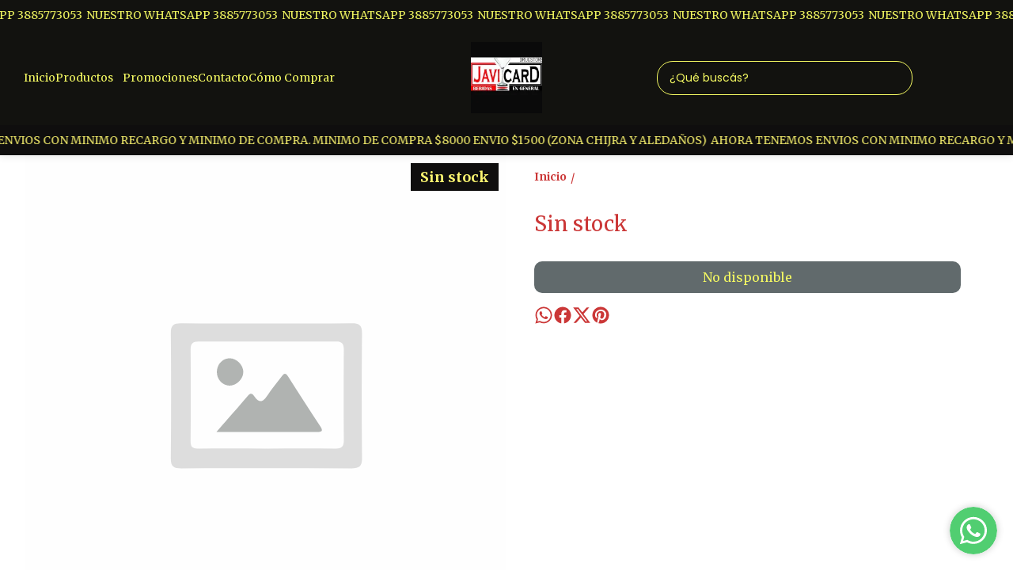

--- FILE ---
content_type: text/html; charset=utf-8
request_url: https://javicard.ar/producto/snack03/lays-clasica-94grs
body_size: 56795
content:
<!DOCTYPE html><html lang="es" style="--color_primary:rgba(18,18,15,1);--color_contrast_primary:rgba(244,249,98,1);--color_secondary:rgba(15,14,14,1);--color_contrast_secondary:rgba(249,243,111,1);--color_text_primary:rgba(203,55,55,1);--color_background:rgba(255,255,255,1);--color_header_bg:var(--color_primary);--color_header_text:var(--color_contrast_primary);--color_header_message_bg:var(--color_secondary);--color_header_message_text:var(--color_contrast_secondary);--color_footer_bg:var(--color_primary);--color_footer_text:var(--color_contrast_primary);--color_header_second_message_bg:var(--color_primary);--color_header_second_message_text:var(--color_contrast_primary);--product-aspect_ratio:1/1;--product-show_sku:1;--product-show_buy_now:1;--product-type_button_buy_now:2;--product-show_installments:0;--product-show_methods_payments:0;--product-text_align:center;--product-show_border:1;--product-object_fit:contain;--product-type_product_subtext_id:3;--product-subtext_custom:COMPRA EN LINEA Y RETIRA EN NUESTRO LOCAL;--product-type_product_text_price_id:2;--font_primary:'Merriweather', serif;--font_secondary:'Poppins', sans-serif;"><head>
    <meta charset="utf-8">
    <title>undefined | Drugstore Javicard </title>
    <base href="/">
    <meta name="description" content="">
    <meta name="viewport" content="width=device-width, initial-scale=1">
    <meta name="msapplication-TileColor" content="rgba(18,18,15,1)">
    <meta name="theme-color" content="rgba(18,18,15,1)">

    <link rel="preconnect" href="https://fonts.googleapis.com">
    <link rel="preconnect" href="https://fonts.gstatic.com" crossorigin="">
    <link rel="preconnect" href="https://cdn.v2.tiendanegocio.com">
  <style>*{font-display:block;box-sizing:border-box;outline:0;-webkit-tap-highlight-color:transparent}html,body{font-family:var(--font_primary);font-size:14px;-webkit-font-smoothing:antialiased;margin:0;padding:0;color:var(--color_text_primary)}body{background:var(--color_background);position:relative;min-height:100%;height:100%;overflow-x:hidden}@media screen and (max-width: 992px){html,body{font-family:var(--font_primary);font-size:14px;-webkit-font-smoothing:antialiased;margin:0;padding:0}}:root{--border-radius:10px}</style><link rel="stylesheet" href="https://cdn.v2.tiendanegocio.com/template_56_v2/styles.de5c1c801cfe9b9a.css" media="print" onload="this.media='all'"><noscript><link rel="stylesheet" href="https://cdn.v2.tiendanegocio.com/template_56_v2/styles.de5c1c801cfe9b9a.css"></noscript><style>@charset "UTF-8";:root{--animate-duration:1s;--animate-delay:1s;--animate-repeat:1}</style><link rel="stylesheet" href="https://cdn.v2.tiendanegocio.com/template_56_v2/animate.css.2aaa93a3b204b0cd.css" media="print" onload="this.media='all'"><noscript><link rel="stylesheet" href="https://cdn.v2.tiendanegocio.com/template_56_v2/animate.css.2aaa93a3b204b0cd.css"></noscript><style>:root{--swiper-theme-color:#007aff}:root{--swiper-navigation-size:44px}</style><link rel="stylesheet" href="https://cdn.v2.tiendanegocio.com/template_56_v2/swiper.36dcb5a9e2eab4a4.css" media="print" onload="this.media='all'"><noscript><link rel="stylesheet" href="https://cdn.v2.tiendanegocio.com/template_56_v2/swiper.36dcb5a9e2eab4a4.css"></noscript><style ng-transition="1">main[_ngcontent-sc71]{margin-top:0;width:100%}main.of-hidden[_ngcontent-sc71]{overflow:hidden}@media screen and (orientation: portrait){main[_ngcontent-sc71]{overflow:hidden}}</style><meta property="og:description" content=""><meta name="twitter:description" content=""><meta property="og:image" content="https://cdn.v2.tiendanegocio.com/undefined"><meta name="twitter:image" content="https://cdn.v2.tiendanegocio.com/undefined"><link rel="canonical" href="https://javicard.ar/producto/snack03/lays-clasica-94grs"><meta property="og:title" content="undefined | Drugstore Javicard "><meta property="og:url" content="javicard.ar/producto/snack03/lays-clasica-94grs"><meta property="og:site_name" content="Drugstore Javicard "><meta name="twitter:card" content="summary_large_image"><meta name="twitter:title" content="undefined | Drugstore Javicard "><style type="text/css" id="css_external"></style><link href="https://cdn.v2.tiendanegocio.com/favicon/18711/img_18711_18ea29ae6fa.png?width=512&amp;height=512&amp;aspect_ratio=1:1&amp;crop=auto" rel="apple-touch-icon" type="image/x-icon"><link href="https://cdn.v2.tiendanegocio.com/favicon/18711/img_18711_18ea29ae6fa.png?width=512&amp;height=512&amp;aspect_ratio=1:1&amp;crop=auto" rel="shortcut icon" type="image/x-icon"><link href="https://fonts.googleapis.com/css2?family=Merriweather:wght@300;400;700&amp;display=swap" rel="stylesheet"><link href="https://fonts.googleapis.com/css2?family=Poppins:wght@300;400;500;600;700;900&amp;display=block" rel="stylesheet"><style ng-transition="1">.header[_ngcontent-sc59]{position:relative}.header.header_fixed[_ngcontent-sc59]{position:sticky;top:0;z-index:1000}.header.header_fixed[_ngcontent-sc59]   .header_container.complete[_ngcontent-sc59]{box-shadow:0 0 20px #0000001a;background:var(--color_header_bg);color:var(--color_header_text);fill:var(--color_header_text)}.header_container[_ngcontent-sc59]{background:var(--color_header_bg);color:var(--color_header_text);fill:var(--color_header_text);top:0;left:0;right:0;width:100%;height:auto;z-index:999;position:relative;transition:top .5s ease,background .5s ease;display:flex;flex-direction:column}.header_container[_ngcontent-sc59]   app-message[_ngcontent-sc59]:nth-child(1){order:5}.header_container[_ngcontent-sc59]   app-message[_ngcontent-sc59]:nth-child(1).top{order:1}.header_container[_ngcontent-sc59]   app-message[_ngcontent-sc59]:nth-child(2){order:6}.header_container[_ngcontent-sc59]   app-message[_ngcontent-sc59]:nth-child(2).top{order:2}.header_container[_ngcontent-sc59]   app-message.complete[_ngcontent-sc59]{max-width:none;width:100%}.header_container[_ngcontent-sc59]   .content[_ngcontent-sc59]{order:3}.header_container[_ngcontent-sc59]   .content-second-line[_ngcontent-sc59]{order:4}.header_container.header_absolute[_ngcontent-sc59]{position:absolute!important}.header_container.header_fixed[_ngcontent-sc59]{position:fixed!important}.header_container.header_transparent[_ngcontent-sc59]{background:rgba(0,0,0,.05)}.header_container[_ngcontent-sc59]   app-button-menu[_ngcontent-sc59]{display:none}.header_container[_ngcontent-sc59]   app-navbar[_ngcontent-sc59]{height:100%}.header-z-top[_ngcontent-sc59]   .header.header_fixed[_ngcontent-sc59], .header-z-top[_ngcontent-sc59]   .header_container[_ngcontent-sc59]{z-index:1000}@media screen and (orientation: portrait),screen and (max-width: 1080px){.header_container[_ngcontent-sc59]   .content[_ngcontent-sc59]{width:100%;grid-column-gap:10px;grid-template-columns:auto 1fr auto;border:none}.header_container[_ngcontent-sc59]   .content[_ngcontent-sc59]   app-logo[_ngcontent-sc59]{padding:0;height:auto;width:auto;margin:0 auto 0 0}.header_container[_ngcontent-sc59]   .content[_ngcontent-sc59]   app-navbar[_ngcontent-sc59]{display:none}.header_container[_ngcontent-sc59]   .content[_ngcontent-sc59]   app-button-menu[_ngcontent-sc59]{grid-area:1/1/2/2;display:block}.header_container[_ngcontent-sc59]   .content[_ngcontent-sc59]   .actions[_ngcontent-sc59]{grid-area:1/3/2/4}.hidden-portrait[_ngcontent-sc59]{display:none!important}.hidden-desktop[_ngcontent-sc59]{display:flex!important}.content-second-line[_ngcontent-sc59]{display:none}}@media screen and (max-width: 640px){.header_container[_ngcontent-sc59]   .content[_ngcontent-sc59]{padding:10px 5px;grid-column-gap:5px}.header_container[_ngcontent-sc59]   .content[_ngcontent-sc59]   .actions_element[_ngcontent-sc59]{margin:0 5px}}</style><style ng-transition="1">.header_container[_ngcontent-sc59]{box-shadow:0 1px 10px #0000001a}.content[_ngcontent-sc59]{display:grid;grid-template-columns:1fr auto 1fr;grid-template-rows:1fr;grid-column-gap:20px;grid-row-gap:0px;align-items:center;justify-content:space-between;position:relative;padding:15px}.content[_ngcontent-sc59]   .actions[_ngcontent-sc59]{font-size:1em;display:flex;align-items:center;justify-content:flex-end;height:100%}.content[_ngcontent-sc59]   .actions_element[_ngcontent-sc59]{height:100%;justify-content:space-around;align-items:center;display:flex;margin:0 7.5px}.header_container[_ngcontent-sc59]   app-navbar[_ngcontent-sc59]{height:auto}</style><style ng-transition="1">.message[_ngcontent-sc19]{font-family:var(--font_primary)!important;text-align:center;background:var(--color_header_message_bg);color:var(--color_header_message_text);padding:10px;overflow:hidden;word-break:break-word}.message.secondary[_ngcontent-sc19]{background:var(--color_header_second_message_bg);color:var(--color_header_second_message_text)}.message-text[_ngcontent-sc19]{color:inherit;display:inline-block;flex-direction:row;gap:12px}.message-text.animated[_ngcontent-sc19]{display:inline-block;white-space:nowrap;animation:var(--animation-duration, 20s) linear infinite _ngcontent-sc19_marquee}.message-text.animated[_ngcontent-sc19]   span[_ngcontent-sc19]{margin-left:5px}@keyframes _ngcontent-sc19_marquee{0%{transform:translate(0)}to{transform:translate(-100%)}}.message[_ngcontent-sc19]   .default[_ngcontent-sc19]{cursor:default;pointer-events:none}.hidden-text[_ngcontent-sc19]{overflow:hidden;max-width:100%;visibility:hidden;position:absolute;white-space:nowrap;margin:0;padding:0;font-size:inherit;font-family:inherit}</style><style ng-transition="1">.navbar[_ngcontent-sc21]{width:100%;height:100%}app-element[_ngcontent-sc21]{font-size:16px}.categories[_ngcontent-sc21]{height:100%;width:100%;z-index:100;cursor:default!important;justify-content:center;display:flex;margin:0;list-style-type:none;padding:0;gap:20px}.categories[_ngcontent-sc21]   .categories_text[_ngcontent-sc21]{display:flex;align-items:center;justify-content:space-around;height:100%;text-align:center}.categories[_ngcontent-sc21]   .categories_text[_ngcontent-sc21]   a[_ngcontent-sc21]{font-size:18px;font-weight:500;color:var(--color_header_bg);text-align:inherit}.categories[_ngcontent-sc21]   .categories_text[_ngcontent-sc21]   i[_ngcontent-sc21]:first-of-type{font-size:30px}.categories[_ngcontent-sc21]   .categories_text[_ngcontent-sc21]:hover   .categories_container[_ngcontent-sc21]{opacity:1;visibility:visible;box-shadow:0 10px 15px #0000000d}.categories[_ngcontent-sc21]   .categories_text[_ngcontent-sc21]   .categories_container[_ngcontent-sc21]{opacity:0;visibility:hidden;transition:.2s;position:absolute;padding:15px 10px 20px;left:0;top:100%;width:100%;transform-origin:left top 0;-webkit-transform-origin:left top 0;background:var(--color_header_text);color:var(--color_header_bg)}.categories[_ngcontent-sc21]   .categories_text[_ngcontent-sc21]   .categories_container[_ngcontent-sc21]:before{content:"";width:100%;height:15px;background:transparent;position:absolute;top:-15px;left:0;z-index:99}.categories[_ngcontent-sc21]   .categories_text[_ngcontent-sc21]   .categories_submenu[_ngcontent-sc21]{column-count:4;width:100%;display:block}.categories[_ngcontent-sc21]   .categories_text[_ngcontent-sc21]   .categories_submenu_list[_ngcontent-sc21], .categories[_ngcontent-sc21]   .categories_text[_ngcontent-sc21]   .categories_submenu_list_inner[_ngcontent-sc21]{list-style:none;padding:0;break-inside:avoid;margin-bottom:15px}.categories[_ngcontent-sc21]   .categories_text[_ngcontent-sc21]   .categories_submenu_list[_ngcontent-sc21]   .categories_text_title[_ngcontent-sc21]   a[_ngcontent-sc21], .categories[_ngcontent-sc21]   .categories_text[_ngcontent-sc21]   .categories_submenu_list_inner[_ngcontent-sc21]   .categories_text_title[_ngcontent-sc21]   a[_ngcontent-sc21]{padding:6px!important;font-size:16px;display:block;line-height:1;font-weight:700;letter-spacing:.3px;position:relative;z-index:1}.categories[_ngcontent-sc21]   .categories_text[_ngcontent-sc21]   .categories_submenu_list[_ngcontent-sc21]   .categories_text_subtitle[_ngcontent-sc21]   a[_ngcontent-sc21], .categories[_ngcontent-sc21]   .categories_text[_ngcontent-sc21]   .categories_submenu_list_inner[_ngcontent-sc21]   .categories_text_subtitle[_ngcontent-sc21]   a[_ngcontent-sc21]{padding:6px 8px!important;font-size:14px;display:block;line-height:1;font-weight:400;letter-spacing:.3px;position:relative;z-index:1}.categories[_ngcontent-sc21]   .categories_text[_ngcontent-sc21]   .categories_submenu_list[_ngcontent-sc21]   .categories_text_subtitle.small[_ngcontent-sc21]   a[_ngcontent-sc21], .categories[_ngcontent-sc21]   .categories_text[_ngcontent-sc21]   .categories_submenu_list_inner[_ngcontent-sc21]   .categories_text_subtitle.small[_ngcontent-sc21]   a[_ngcontent-sc21]{font-size:14px;font-weight:700}a[_ngcontent-sc21]:not([href]){cursor:default!important}</style><style ng-transition="1">.categories[_ngcontent-sc21]{gap:10px 15px;flex-wrap:wrap;text-align:left;justify-content:flex-start}.categories_container[_ngcontent-sc21]{border-top:2px solid var(--color_primary)!important}.categories[_ngcontent-sc21]   .categories_text[_ngcontent-sc21]{height:auto;text-align:left}.categories[_ngcontent-sc21]   .categories_text_submenu[_ngcontent-sc21]{column-count:5}</style><style ng-transition="1">.logo[_ngcontent-sc57]{width:100%;cursor:pointer;font-size:32px;margin:0;color:inherit;display:flex;align-items:center;justify-content:flex-start;max-height:90px}.logo_image[_ngcontent-sc57]{width:100%;height:auto;max-height:inherit;object-fit:contain;object-position:left}.logo_title[_ngcontent-sc57]{font-family:var(--font_primary)!important;width:100%;height:auto;font-size:18px;color:inherit;margin:auto}@media screen and (orientation: portrait){.logo[_ngcontent-sc57]{max-height:60px!important}.logo_image[_ngcontent-sc57]{max-width:160px!important;object-position:left!important}.logo_title[_ngcontent-sc57]{display:none}}</style><style ng-transition="1">.icon[_ngcontent-sc54]{cursor:pointer;display:flex;justify-items:center;font-size:29px}.icon[_ngcontent-sc54]   app-icon[_ngcontent-sc54]{font-size:29px;width:29px;height:29px}.searchbar[_ngcontent-sc54]{max-width:auto;display:flex;background:transparent;padding-right:0!important;margin:auto}.searchbar__select[_ngcontent-sc54]{min-width:200px}.searchbar__input[_ngcontent-sc54]{position:relative;width:100%;min-width:200px}.searchbar__input[_ngcontent-sc54]   input[_ngcontent-sc54]{width:100%;color:inherit}.searchbar__input[_ngcontent-sc54]   input[_ngcontent-sc54]::placeholder{color:inherit}.searchbar__input[_ngcontent-sc54]   input[_ngcontent-sc54]::-webkit-search-cancel-button{position:relative;-webkit-appearance:none;opacity:0}.searchbar__input[_ngcontent-sc54]   button[_ngcontent-sc54]{position:absolute;top:0;bottom:0;right:0;background:none;border:none;background:transparent;color:inherit;padding:0 12px;width:15%}.searchbar__input[_ngcontent-sc54]   .payment[_ngcontent-sc54]{position:absolute;bottom:-29px;left:0;color:#fff;font-size:.9em;padding-left:20px;width:100%;display:flex;-moz-align-items:center;-ms-align-items:center;align-items:center}.searchbar__input[_ngcontent-sc54]   .payment[_ngcontent-sc54]   span[_ngcontent-sc54]{text-shadow:0 2px 10px black;font-weight:700}.searchbar__input[_ngcontent-sc54]   .payment[_ngcontent-sc54]   img[_ngcontent-sc54]{width:75px;margin-left:10px}.searchbar__background[_ngcontent-sc54]{display:none}.searchbar[_ngcontent-sc54]   .searchbar__select[_ngcontent-sc54]   .select[_ngcontent-sc54]:after, .searchbar[_ngcontent-sc54]   .searchbar__input[_ngcontent-sc54]   button[_ngcontent-sc54]:before{content:"";position:absolute;top:0;bottom:0;margin:auto 0;display:block;width:1.1px;height:80%;background:inherit}.searchbar[_ngcontent-sc54]   .searchbar__input[_ngcontent-sc54]   button[_ngcontent-sc54]:before{left:-1px}.searchbar[_ngcontent-sc54]   .searchbar__select[_ngcontent-sc54]   .select[_ngcontent-sc54]:after{right:1px}.searchbar[_ngcontent-sc54]   .searchbar__input[_ngcontent-sc54]   button[_ngcontent-sc54]{width:auto}.searchbar__results[_ngcontent-sc54]{width:100%;max-height:300px;overflow-y:auto;position:absolute;top:100%;left:0;box-shadow:0 5px 20px #00000013;margin:0;padding:0;list-style:none;z-index:10}.searchbar__results[_ngcontent-sc54]   li[_ngcontent-sc54]{background:white;padding:10px 16px;transition:.3s;cursor:pointer}.searchbar__results[_ngcontent-sc54]   li[_ngcontent-sc54]:hover{background:#ECECEC}.searchbar.color_primary[_ngcontent-sc54]{border:2px solid var(--color_contrast_primary)}.searchbar.color_secondary[_ngcontent-sc54]{border:2px solid var(--color_contrast_secondary)}.searchbar.color_text[_ngcontent-sc54]{border:2px solid var(--color_text_primary)}.mobile[_ngcontent-sc54]{display:none}@media screen and (max-width: 1080px){.volar-form[_ngcontent-sc54]{width:100%}.volar-form[_ngcontent-sc54]   .searchbar[_ngcontent-sc54]{padding-right:5vw;color:inherit;position:absolute;width:100%;max-width:100%;top:100%;left:0%;transition:.2s;opacity:0;visibility:hidden;z-index:99;display:none}.volar-form[_ngcontent-sc54]   .searchbar.active[_ngcontent-sc54]{opacity:1;visibility:visible;display:flex}.volar-form[_ngcontent-sc54]   .searchbar__background[_ngcontent-sc54]{background:var(--color_header_bg);color:var(--color_header_text);display:flex;position:absolute;width:100%;height:130%;bottom:-30%;left:0%;z-index:-1}.volar-form[_ngcontent-sc54]   .searchbar__select[_ngcontent-sc54]{display:none!important}.volar-form[_ngcontent-sc54]   .searchbar__input[_ngcontent-sc54]{width:95%;margin:auto}.volar-form[_ngcontent-sc54]   .searchbar__input[_ngcontent-sc54]   input[_ngcontent-sc54], .volar-form[_ngcontent-sc54]   .searchbar__input[_ngcontent-sc54]   button[_ngcontent-sc54]{color:var(--color_header_text)}.volar-form[_ngcontent-sc54]   .searchbar[_ngcontent-sc54]   .searchbar__select[_ngcontent-sc54]   .select[_ngcontent-sc54]:after, .volar-form[_ngcontent-sc54]   .searchbar[_ngcontent-sc54]   .searchbar__input[_ngcontent-sc54]   button[_ngcontent-sc54]:before{background:inherit}.volar-form[_ngcontent-sc54]   .searchbar.color_primary[_ngcontent-sc54]   .searchbar__background[_ngcontent-sc54]{background:var(--color_primary)}.volar-form[_ngcontent-sc54]   .searchbar.color_primary[_ngcontent-sc54]   .searchbar__input[_ngcontent-sc54]{border-color:var(--color_contrast_primary)}.volar-form[_ngcontent-sc54]   .searchbar.color_primary[_ngcontent-sc54]   .searchbar__input[_ngcontent-sc54]   input[_ngcontent-sc54], .volar-form[_ngcontent-sc54]   .searchbar.color_primary[_ngcontent-sc54]   .searchbar__input[_ngcontent-sc54]   button[_ngcontent-sc54]{color:var(--color_contrast_primary)}.volar-form[_ngcontent-sc54]   .searchbar.color_secondary[_ngcontent-sc54]   .searchbar__background[_ngcontent-sc54]{background:var(--color_secondary)}.volar-form[_ngcontent-sc54]   .searchbar.color_secondary[_ngcontent-sc54]   .searchbar__input[_ngcontent-sc54]{border-color:var(--color_contrast_secondary)}.volar-form[_ngcontent-sc54]   .searchbar.color_secondary[_ngcontent-sc54]   .searchbar__input[_ngcontent-sc54]   input[_ngcontent-sc54], .volar-form[_ngcontent-sc54]   .searchbar.color_secondary[_ngcontent-sc54]   .searchbar__input[_ngcontent-sc54]   button[_ngcontent-sc54]{color:var(--color_contrast_secondary)}.volar-form[_ngcontent-sc54]   .searchbar.color_text[_ngcontent-sc54]   .searchbar__background[_ngcontent-sc54]{background:var(--color_text_secondary)}.volar-form[_ngcontent-sc54]   .searchbar.color_text[_ngcontent-sc54]   .searchbar__input[_ngcontent-sc54]{border-color:var(--color_text_primary)}.volar-form[_ngcontent-sc54]   .searchbar.color_text[_ngcontent-sc54]   .searchbar__input[_ngcontent-sc54]   input[_ngcontent-sc54], .volar-form[_ngcontent-sc54]   .searchbar.color_text[_ngcontent-sc54]   .searchbar__input[_ngcontent-sc54]   button[_ngcontent-sc54]{color:var(--color_text_primary)}.mobile[_ngcontent-sc54]{display:flex;margin-left:auto;width:29px;font-size:29px}}</style><style ng-transition="1">.searchbar__input[_ngcontent-sc54]{border-radius:20px;border:1px solid}.searchbar__input[_ngcontent-sc54]   input[_ngcontent-sc54]{padding:10px 35px 10px 15px}.searchbar__input[_ngcontent-sc54]   button[_ngcontent-sc54]{display:flex;justify-content:center;align-items:center;padding:0 8px;font-size:24px}@media screen and (max-width: 1080px){.volar-form[_ngcontent-sc54]   .searchbar[_ngcontent-sc54]{border:1.5px solid inherit}.volar-form[_ngcontent-sc54]   .searchbar__background[_ngcontent-sc54]{box-shadow:0 0 5 px 0 #01030433}.volar-form[_ngcontent-sc54]   .searchbar__input[_ngcontent-sc54]   input[_ngcontent-sc54]{padding:10px!important}}</style><style ng-transition="1">.element[_ngcontent-sc55]{height:100%;justify-content:space-around;align-items:center;position:relative;display:flex;cursor:pointer;transition:.5s;color:inherit;fill:inherit;background:transparent;font-weight:500}.element[_ngcontent-sc55]   .icon[_ngcontent-sc55]{font-size:30px;width:30px;height:30px}.element__content[_ngcontent-sc55]{position:absolute;right:0;background:#e5e5e5;z-index:1;width:220px;display:flex;flex-direction:column;box-shadow:-4px 9px 15px #0003}.element__content[_ngcontent-sc55]   a[_ngcontent-sc55]{height:54px;width:100%;font-size:1em;display:flex;align-items:center;padding:0 10px;margin:1px 0;background:white}.element__content[_ngcontent-sc55]   a[_ngcontent-sc55]   span[_ngcontent-sc55]{font-family:var(--color_primary);width:100%;padding-left:10px}.element__content[_ngcontent-sc55]   a[_ngcontent-sc55]   app-icon[_ngcontent-sc55]{font-size:18px}.element__content[_ngcontent-sc55]   a[_ngcontent-sc55]:hover{color:var(--color_primary);background:#F6F6F6}.element__content[_ngcontent-sc55]   a[_ngcontent-sc55]:hover   svg[_ngcontent-sc55]{fill:var(--color_primary)}.element__content[_ngcontent-sc55]   a[_ngcontent-sc55]:last-child{background:var(--color_primary);justify-content:center;border:none!important;margin:10px;width:calc(100% - 20px)}.element__content[_ngcontent-sc55]   a[_ngcontent-sc55]:last-child   span[_ngcontent-sc55]{width:auto;padding:0}.element__content[_ngcontent-sc55]   a[_ngcontent-sc55]:last-child:hover{color:#fff;opacity:.6}.element.mobile[_ngcontent-sc55]{display:none}.backdrop[_ngcontent-sc55]{position:fixed;height:100%;width:100vw;left:0;top:0;z-index:-1;cursor:pointer}@media screen and (orientation: portrait){.element[_ngcontent-sc55]{width:100%}.element[_ngcontent-sc55]   span[_ngcontent-sc55]{display:none}.element[_ngcontent-sc55]   svg[_ngcontent-sc55]{fill:inherit}.element.mobile[_ngcontent-sc55]{display:flex}.element.desktop[_ngcontent-sc55]{display:none}}</style><style ng-transition="1">.shopping[_ngcontent-sc17]{color:inherit;font-size:1em;display:flex;height:100%;font-weight:500}.shopping__text[_ngcontent-sc17]{display:flex;justify-content:space-evenly;align-items:center;width:auto;position:relative;cursor:pointer}.shopping__text[_ngcontent-sc17]   a[_ngcontent-sc17]{color:inherit}.shopping__text[_ngcontent-sc17]   .img[_ngcontent-sc17]{cursor:pointer;position:relative;display:flex;width:30px}.shopping__text[_ngcontent-sc17]   .img[_ngcontent-sc17]   .icon[_ngcontent-sc17]{fill:inherit;color:inherit;width:inherit;height:inherit;font-size:30px;width:30px;height:30px}.shopping__text[_ngcontent-sc17]   .img[_ngcontent-sc17]   .badge[_ngcontent-sc17]{position:absolute;top:-5px;right:-5px;background:var(--color_secondary);color:var(--color_contrast_secondary);width:16px;height:16px;border-radius:50%;display:flex;-moz-align-items:center;-ms-align-items:center;align-items:center;-moz-justify-content:center;-ms-justify-content:center;justify-content:center;-ms-flex-pack:center;font-size:8px}.shopping[_ngcontent-sc17]   hr[_ngcontent-sc17]{color:var(--color_text_primary);border-bottom-color:var(--color_text_primary)}.shopping__content[_ngcontent-sc17]{color:var(--color_text_primary);display:flex;flex-direction:column;position:fixed;background-color:var(--color_background);width:480px;box-shadow:0 8px 16px #0003;z-index:1000000;height:100%;top:0;right:-100vw;transition:.5s;overflow:auto}.shopping__content__header[_ngcontent-sc17]{height:7%;display:flex;justify-content:space-between;align-items:center;padding:18px 22px;color:var(--color_primary);font-size:24px!important;border-bottom:solid rgba(0,0,0,.05) 2px}.shopping__content__header[_ngcontent-sc17]   app-icon[_ngcontent-sc17]{cursor:pointer}.shopping__content__content[_ngcontent-sc17]{padding-top:3%;flex:1 1 auto}.shopping__content__product[_ngcontent-sc17], .shopping__content__shipment[_ngcontent-sc17]{padding:16px 0 0;margin:auto;width:calc(100% - 32px)}.shopping__content__shipment[_ngcontent-sc17]{padding:0}.shopping__content[_ngcontent-sc17]   .product[_ngcontent-sc17]:first-of-type{margin-top:0}.shopping__content[_ngcontent-sc17]   .product[_ngcontent-sc17]{transition:1s;display:flex;width:100%;-moz-justify-content:flex-start;-ms-justify-content:flex-start;justify-content:flex-start;-ms-flex-pack:flex-start;-moz-align-items:center;-ms-align-items:center;align-items:center;margin-top:20px;position:relative}.shopping__content[_ngcontent-sc17]   .product[_ngcontent-sc17]   img[_ngcontent-sc17]{width:100px;object-fit:cover;object-position:top;cursor:pointer;margin-right:10px;height:100px}.shopping__content[_ngcontent-sc17]   .product_info[_ngcontent-sc17]{height:100px;max-height:100px;width:100%;display:flex;justify-content:space-between;flex-direction:column}.shopping__content[_ngcontent-sc17]   .product_info_secondline[_ngcontent-sc17]{align-items:flex-end}.shopping__content[_ngcontent-sc17]   .product_info_firstline[_ngcontent-sc17], .shopping__content[_ngcontent-sc17]   .product_info_secondline[_ngcontent-sc17]{display:flex;justify-content:space-between}.shopping__content[_ngcontent-sc17]   .product_info_firstline[_ngcontent-sc17]   .title[_ngcontent-sc17], .shopping__content[_ngcontent-sc17]   .product_info_secondline[_ngcontent-sc17]   .title[_ngcontent-sc17]{width:85%;-webkit-line-clamp:2;overflow:hidden;display:-webkit-box}.shopping__content[_ngcontent-sc17]   .product_info_firstline[_ngcontent-sc17]   .title[_ngcontent-sc17]   a[_ngcontent-sc17], .shopping__content[_ngcontent-sc17]   .product_info_secondline[_ngcontent-sc17]   .title[_ngcontent-sc17]   a[_ngcontent-sc17]{color:var(--color_text_primary);-webkit-line-clamp:2;overflow:hidden;display:-webkit-box;font-size:16px}.shopping__content[_ngcontent-sc17]   .product_info_firstline[_ngcontent-sc17]   .delete[_ngcontent-sc17], .shopping__content[_ngcontent-sc17]   .product_info_secondline[_ngcontent-sc17]   .delete[_ngcontent-sc17]{width:10%;height:20px;text-align:center;cursor:pointer;color:var(--color_text_primary)}.shopping__content[_ngcontent-sc17]   .product_info_firstline[_ngcontent-sc17]   .delete[_ngcontent-sc17]   svg[_ngcontent-sc17], .shopping__content[_ngcontent-sc17]   .product_info_secondline[_ngcontent-sc17]   .delete[_ngcontent-sc17]   svg[_ngcontent-sc17]{fill:var(--color_text_primary);height:100%}.shopping__content[_ngcontent-sc17]   .product_info_firstline[_ngcontent-sc17]   .prices[_ngcontent-sc17], .shopping__content[_ngcontent-sc17]   .product_info_secondline[_ngcontent-sc17]   .prices[_ngcontent-sc17]{text-align:right}.shopping__content[_ngcontent-sc17]   .product_info_firstline[_ngcontent-sc17]   .prices[_ngcontent-sc17]   .price[_ngcontent-sc17], .shopping__content[_ngcontent-sc17]   .product_info_secondline[_ngcontent-sc17]   .prices[_ngcontent-sc17]   .price[_ngcontent-sc17]{color:var(--color_text_primary);font-size:16px}.shopping__content[_ngcontent-sc17]   .product_info_firstline[_ngcontent-sc17]   .prices[_ngcontent-sc17]   .cross[_ngcontent-sc17], .shopping__content[_ngcontent-sc17]   .product_info_secondline[_ngcontent-sc17]   .prices[_ngcontent-sc17]   .cross[_ngcontent-sc17]{text-decoration:line-through;color:#616a6c;font-size:14px;margin-left:5px}.shopping__content[_ngcontent-sc17]   .subtotal[_ngcontent-sc17]{display:flex;-moz-justify-content:space-between;-ms-justify-content:space-between;justify-content:space-between;-ms-flex-pack:space-between;-moz-align-items:center;-ms-align-items:center;align-items:center;-moz-flex-direction:row;flex-direction:row;margin:20px 0;font-size:16px}.shopping__content[_ngcontent-sc17]   .total[_ngcontent-sc17]{display:flex;-moz-justify-content:flex-end;-ms-justify-content:flex-end;justify-content:flex-end;-ms-flex-pack:flex-end;-moz-align-items:flex-end;-ms-align-items:flex-end;align-items:flex-end;-moz-flex-direction:column;flex-direction:column;width:calc(100% - 32px);margin:10px auto 20px;flex:1 1 auto}.shopping__content[_ngcontent-sc17]   .total[_ngcontent-sc17]   div[_ngcontent-sc17]{width:100%;display:flex;-moz-justify-content:space-between;-ms-justify-content:space-between;justify-content:space-between;-ms-flex-pack:space-between;padding-bottom:10px;font-size:22px}.shopping__content[_ngcontent-sc17]   .total[_ngcontent-sc17]   a[_ngcontent-sc17]{display:inline;padding:10px 26px!important;margin:5px 0;font-size:16px!important}.shopping__content[_ngcontent-sc17]   .total[_ngcontent-sc17]   .btn[_ngcontent-sc17]{max-width:none!important;width:100%;text-align:center;flex:none;transition:.5s}.shopping__content[_ngcontent-sc17]   .total[_ngcontent-sc17]   .btn[_ngcontent-sc17]:hover{opacity:.8}.shopping__content[_ngcontent-sc17]   .total[_ngcontent-sc17]   .required_min[_ngcontent-sc17]{font-size:16px;text-align:justify}.shopping__content[_ngcontent-sc17]   .empty[_ngcontent-sc17]{display:flex;-moz-justify-content:center;-ms-justify-content:center;justify-content:center;-ms-flex-pack:center;-moz-align-items:center;-ms-align-items:center;align-items:center;-moz-flex-direction:row;flex-direction:row;width:90%;margin:auto;padding-bottom:16px;text-align:center}.shopping__content[_ngcontent-sc17]   .empty[_ngcontent-sc17]   a[_ngcontent-sc17]{display:inline;width:100%;text-align:center;margin-left:20px;font-size:1em;padding:10px 5px!important}.shopping.primary[_ngcontent-sc17]   .shopping__text[_ngcontent-sc17]   .img[_ngcontent-sc17]   .badge[_ngcontent-sc17]{background:var(--color_secondary);color:var(--color_contrast_secondary)}.shopping.secondary[_ngcontent-sc17]   .shopping__text[_ngcontent-sc17]   .img[_ngcontent-sc17]   .badge[_ngcontent-sc17], .shopping.text[_ngcontent-sc17]   .shopping__text[_ngcontent-sc17]   .img[_ngcontent-sc17]   .badge[_ngcontent-sc17]{background:var(--color_primary);color:var(--color_contrast_primary)}.message_error[_ngcontent-sc17]{align-items:flex-start!important;border-radius:5px;background:#ff5252;padding:15px 45px 15px 15px;color:#fff;position:relative;width:calc(100% - 32px);margin:auto}.message_error[_ngcontent-sc17]   .close[_ngcontent-sc17]{cursor:pointer;position:absolute;top:15px;right:15px;opacity:1;transition:.5s}.message_error[_ngcontent-sc17]   .close[_ngcontent-sc17]:hover{opacity:.8}.backdrop[_ngcontent-sc17]{position:fixed;height:100%;background:rgba(0,0,0,.2);width:100vw;left:0;top:0;z-index:98;cursor:pointer}@media screen and (max-width: 640px){.shopping__text[_ngcontent-sc17]{width:auto}.shopping__text[_ngcontent-sc17]   .badge[_ngcontent-sc17]{position:absolute;top:-8px;right:-4px;left:20px!important}.shopping__content[_ngcontent-sc17]{width:100vw}}@media screen and (orientation: portrait){.shopping__text[_ngcontent-sc17]{width:auto}.shopping__text[_ngcontent-sc17]   a[_ngcontent-sc17]{display:none!important}.shopping__text[_ngcontent-sc17]   .badge[_ngcontent-sc17]{top:-8px;right:-4px;left:20px!important}}</style><style ng-transition="1">.btn[_ngcontent-sc58]{padding:0 4px}.btn[_ngcontent-sc58]   app-icon[_ngcontent-sc58]{font-size:30px;width:30px;height:30px;color:var(--color_header_text)}</style><style ng-transition="1">.icon-text[_ngcontent-sc16]{height:inherit;width:auto;color:inherit;fill:inherit;cursor:inherit;font-size:inherit;max-width:inherit;-webkit-user-select:none;user-select:none;overflow:hidden;display:flex;justify-items:center;align-items:center;text-indent:-99999px}</style><style ng-transition="1">.section--main[_ngcontent-sc103]{padding:40px 0}.section--main[_ngcontent-sc103]   .container[_ngcontent-sc103]{display:flex}.section--main[_ngcontent-sc103]   .product[_ngcontent-sc103]{margin-bottom:50px}.section--main[_ngcontent-sc103]   .description[_ngcontent-sc103]{-moz-flex-direction:column;flex-direction:column;width:100%}.section--main[_ngcontent-sc103]   .description-title[_ngcontent-sc103]{font-size:18px;color:var(--color_primary);font-weight:600;margin-top:0;margin-bottom:10px}.section--main[_ngcontent-sc103]   .content[_ngcontent-sc103]{width:50%;max-width:100%;overflow:hidden}.section--main[_ngcontent-sc103]   .content__body[_ngcontent-sc103]{position:relative;width:100%}.section--main[_ngcontent-sc103]   .content__body[_ngcontent-sc103]   .swiper[_ngcontent-sc103]{height:auto;width:100%}.section--main[_ngcontent-sc103]   .content__body[_ngcontent-sc103]   .swiper[_ngcontent-sc103]   .swiper-slide[_ngcontent-sc103]{display:flex;justify-content:center;align-items:center;width:100%;cursor:zoom-in}.section--main[_ngcontent-sc103]   .content__body[_ngcontent-sc103]   .swiper[_ngcontent-sc103]   .swiper-slide[_ngcontent-sc103]   .img-container[_ngcontent-sc103]{height:100%;width:100%;display:flex;justify-content:center}.section--main[_ngcontent-sc103]   .content__body[_ngcontent-sc103]   .swiper[_ngcontent-sc103]   .swiper-slide[_ngcontent-sc103]   .img-container[_ngcontent-sc103]   img[_ngcontent-sc103]{width:100%;height:100%;object-fit:contain}.section--main[_ngcontent-sc103]   .content__body[_ngcontent-sc103]   .swiper[_ngcontent-sc103]   .swiper-slide[_ngcontent-sc103]   .img-container[_ngcontent-sc103]   .youtubeWrapper[_ngcontent-sc103]{width:100%;height:100%;display:flex;align-items:center;justify-content:center}.section--main[_ngcontent-sc103]   .content__body[_ngcontent-sc103]   .swiper[_ngcontent-sc103]   .swiper-slide[_ngcontent-sc103]   .img-container.no-stock[_ngcontent-sc103]{position:relative}.section--main[_ngcontent-sc103]   .content__body[_ngcontent-sc103]   .swiper[_ngcontent-sc103]   .swiper-slide[_ngcontent-sc103]   .img-container.no-stock[_ngcontent-sc103]:before{content:"Sin stock";position:absolute;top:10px;right:10px;background:var(--color_secondary);color:var(--color_contrast_secondary);font-size:18px;font-weight:700;cursor:default;padding:6px 12px}.section--main[_ngcontent-sc103]   .buybox-wrapper[_ngcontent-sc103]{position:relative;z-index:1;width:50%}.section--main[_ngcontent-sc103]   .buybox-wrapper[_ngcontent-sc103]   .buybox[_ngcontent-sc103]{min-height:auto;width:95%;margin:0 auto;border-radius:0;padding:0 20px;display:flex;flex-direction:column;align-items:flex-start;justify-content:flex-start;grid-column-gap:0px;grid-row-gap:0px;position:sticky;top:120px}.section--main[_ngcontent-sc103]   .buybox-wrapper[_ngcontent-sc103]   .buybox__variants[_ngcontent-sc103]{width:100%;display:flex;flex-wrap:wrap;gap:16px;margin-top:24px;margin-bottom:12px}.section--main[_ngcontent-sc103]   .buybox-wrapper[_ngcontent-sc103]   .buybox__variants[_ngcontent-sc103]   app-property[_ngcontent-sc103]{display:block;width:100%}.section--main[_ngcontent-sc103]   .buybox-wrapper[_ngcontent-sc103]   .buybox__quantity[_ngcontent-sc103]{width:100%;display:flex;justify-content:space-between;gap:12px;margin-top:24px;margin-bottom:16px;align-items:flex-start}.section--main[_ngcontent-sc103]   .buybox-wrapper[_ngcontent-sc103]   .buybox__quantity[_ngcontent-sc103]   app-property[_ngcontent-sc103]{width:30%;min-width:120px}.section--main[_ngcontent-sc103]   .buybox-wrapper[_ngcontent-sc103]   .buybox__quantity[_ngcontent-sc103]   app-button-buy[_ngcontent-sc103]{width:70%;flex:1 1 auto}.section--main[_ngcontent-sc103]   .buybox-wrapper[_ngcontent-sc103]   .buybox__shipping[_ngcontent-sc103]{width:100%}.section--main[_ngcontent-sc103]   .buybox-wrapper[_ngcontent-sc103]   .buybox[_ngcontent-sc103]   app-social-icons[_ngcontent-sc103]{margin-bottom:16px}.section--main[_ngcontent-sc103]   .buybox-wrapper[_ngcontent-sc103]   .swiper-button-next[_ngcontent-sc103]{right:-50px}.section--main[_ngcontent-sc103]   .buybox-wrapper[_ngcontent-sc103]   .swiper-button-prev[_ngcontent-sc103]{left:-50px}.section--main[_ngcontent-sc103]   .buybox-wrapper[_ngcontent-sc103]   .swiper-button-next[_ngcontent-sc103], .section--main[_ngcontent-sc103]   .buybox-wrapper[_ngcontent-sc103]   .swiper-button-prev[_ngcontent-sc103]{width:47px;height:47px;transition:.5s}.section--main[_ngcontent-sc103]   .buybox-wrapper[_ngcontent-sc103]   .swiper-button-next[_ngcontent-sc103]:after, .section--main[_ngcontent-sc103]   .buybox-wrapper[_ngcontent-sc103]   .swiper-button-prev[_ngcontent-sc103]:after{transition:inherit;color:var(--color_secondary);font-size:18px}.section--main[_ngcontent-sc103]   .buybox-wrapper[_ngcontent-sc103]   .swiper-button-next[_ngcontent-sc103]:hover, .section--main[_ngcontent-sc103]   .buybox-wrapper[_ngcontent-sc103]   .swiper-button-prev[_ngcontent-sc103]:hover{background:var(--color_secondary);border-radius:100%}.section--main[_ngcontent-sc103]   .buybox-wrapper[_ngcontent-sc103]   .swiper-button-next[_ngcontent-sc103]:hover:after, .section--main[_ngcontent-sc103]   .buybox-wrapper[_ngcontent-sc103]   .swiper-button-prev[_ngcontent-sc103]:hover:after{color:var(--color_contrast_secondary)}.section--main[_ngcontent-sc103]   .recommend-title[_ngcontent-sc103]{padding:0 26px}.section--main[_ngcontent-sc103]   .recommend-title[_ngcontent-sc103]   h3[_ngcontent-sc103]{margin:0;padding:0;width:100%}.sidebar[_ngcontent-sc103]{display:flex;flex-direction:column;position:fixed;top:0;left:-100%;width:100%;max-width:430px;height:100%;background:var(--color_background);color:var(--color_text_primary);z-index:1001;transition:.2s;border-bottom-right-radius:0;border-top-right-radius:0}.sidebar--open[_ngcontent-sc103]{overflow-y:auto;overflow-x:hidden;left:0}.sidebar-header[_ngcontent-sc103]{height:60px;display:flex;align-items:center;justify-content:space-between;margin:0 10px}.sidebar-header[_ngcontent-sc103]   h3[_ngcontent-sc103]{-webkit-line-clamp:2;display:-webkit-box;-webkit-box-orient:vertical;overflow:hidden;text-overflow:ellipsis;overflow-wrap:anywhere;padding-right:20px;line-height:21px;max-height:51px;padding-bottom:6px;height:46px}.sidebar-content[_ngcontent-sc103]{position:relative;flex:1 1 auto;padding-bottom:60px}.sidebar-content__primary[_ngcontent-sc103]{left:-120vw}.sidebar-content__primary.show[_ngcontent-sc103]{left:0}.sidebar-content[_ngcontent-sc103]   nav[_ngcontent-sc103]{width:100%}.sidebar-content[_ngcontent-sc103]   nav[_ngcontent-sc103]   a[_ngcontent-sc103]{display:block;width:100%;padding:20px 15px;font-weight:500;color:var(--color_text_primary);border-left:2px solid var(--color_primary);font-size:16px}.sidebar-content[_ngcontent-sc103]   nav[_ngcontent-sc103]   a.active[_ngcontent-sc103]{background:rgba(0,0,0,.025);border-right:2px solid var(--color_primary);color:var(--color_primary)}.sidebar[_ngcontent-sc103]   .titlleSidebar[_ngcontent-sc103]{display:flex;justify-content:space-between}.menu-translucent[_ngcontent-sc103]{position:fixed;top:0;left:0;z-index:1000;width:100%;height:100%;background:rgba(0,0,0,.5)}@media screen and (max-width: 1280px){.section--main[_ngcontent-sc103]{padding:0 16px}.section--main[_ngcontent-sc103]   .content[_ngcontent-sc103]{width:50%;max-width:100%;overflow:hidden}.section--main[_ngcontent-sc103]   .content__body[_ngcontent-sc103]   .swiper[_ngcontent-sc103]{height:auto}.section--main[_ngcontent-sc103]   .buybox-wrapper[_ngcontent-sc103]   .buybox[_ngcontent-sc103]{min-height:auto}.section--main[_ngcontent-sc103]   .buybox-wrapper[_ngcontent-sc103]   .buybox__quantity[_ngcontent-sc103]{width:100%}}@media screen and (max-width: 992px){.section--main[_ngcontent-sc103]{padding-left:0;padding-right:0}.section--main[_ngcontent-sc103]   .content[_ngcontent-sc103]{width:90%;margin:auto}.section--main[_ngcontent-sc103]   .content__body[_ngcontent-sc103]{margin-top:0}.section--main[_ngcontent-sc103]   .content__body[_ngcontent-sc103]   .btn--favorite[_ngcontent-sc103]{top:12px}.section--main[_ngcontent-sc103]   .content__header[_ngcontent-sc103]{padding:0;height:auto;display:flex;justify-content:space-between;flex-direction:column;align-items:flex-start;margin:2vh 0}.section--main[_ngcontent-sc103]   .content__header[_ngcontent-sc103]   h2[_ngcontent-sc103]{font-weight:600}.section--main[_ngcontent-sc103]   .content[_ngcontent-sc103]   .body[_ngcontent-sc103]{padding:0}.section--main[_ngcontent-sc103]   .buybox[_ngcontent-sc103]{grid-column-gap:20px;grid-row-gap:0px;align-items:center}.section--main[_ngcontent-sc103]   .buybox__actions[_ngcontent-sc103]{display:flex;width:100%}.section--main[_ngcontent-sc103]   .buybox__actions[_ngcontent-sc103]   .btn[_ngcontent-sc103]{width:100%}.section[_ngcontent-sc103]   .recommend[_ngcontent-sc103]{z-index:2}}@media screen and (orientation: portrait) and (max-width: 991px){.section--main[_ngcontent-sc103]{padding-top:0;padding-bottom:12px}.section--main[_ngcontent-sc103]   .container[_ngcontent-sc103]{-moz-flex-direction:column;flex-direction:column;width:100%;max-width:480px}.section--main[_ngcontent-sc103]   .content[_ngcontent-sc103]{padding-top:0vh;width:100%}.section--main[_ngcontent-sc103]   .content__body[_ngcontent-sc103]{margin-top:0}.section--main[_ngcontent-sc103]   .content__body[_ngcontent-sc103]   .swiper[_ngcontent-sc103]{background:#ECECEC;margin:0;padding:0}.section--main[_ngcontent-sc103]   .content__body[_ngcontent-sc103]   .swiper[_ngcontent-sc103]   .swiper-button-next[_ngcontent-sc103]{right:10px}.section--main[_ngcontent-sc103]   .content__body[_ngcontent-sc103]   .swiper[_ngcontent-sc103]   .swiper-button-prev[_ngcontent-sc103]{left:10px}.section--main[_ngcontent-sc103]   .content__body[_ngcontent-sc103]   .swiper[_ngcontent-sc103]   .swiper-slide[_ngcontent-sc103]   img[_ngcontent-sc103]{object-fit:contain}.section--main[_ngcontent-sc103]   .content__body[_ngcontent-sc103]   .body[_ngcontent-sc103]{padding:0 20px}.section--main[_ngcontent-sc103]   .buybox-wrapper[_ngcontent-sc103]{width:92.5%;margin:0 auto;height:auto;min-height:0}.section--main[_ngcontent-sc103]   .buybox-wrapper[_ngcontent-sc103]   .buybox[_ngcontent-sc103]{border-radius:0;padding:0;min-height:0;grid-column-gap:20px;grid-row-gap:0px;width:100%;position:static}}@media screen and (max-width: 850px) and (orientation: landscape){.section--main[_ngcontent-sc103]{padding:32px 0 26px}.section--main[_ngcontent-sc103]   .container[_ngcontent-sc103]{-moz-flex-direction:column;flex-direction:column;width:100%}.section--main[_ngcontent-sc103]   .content[_ngcontent-sc103]{width:100%}.section--main[_ngcontent-sc103]   .content__header[_ngcontent-sc103]{padding:0 16px;height:10vmax}.section--main[_ngcontent-sc103]   .content__header[_ngcontent-sc103]   h1[_ngcontent-sc103]{margin:0}.section--main[_ngcontent-sc103]   .content__header[_ngcontent-sc103]   h2[_ngcontent-sc103]{display:block;margin:10px 0;font-size:1.6em}.section--main[_ngcontent-sc103]   .content__body[_ngcontent-sc103]{margin-top:5vmax}.section--main[_ngcontent-sc103]   .content__body[_ngcontent-sc103]   .swiper[_ngcontent-sc103]{background:#ECECEC;margin:0;padding:0;height:50vmax}.section--main[_ngcontent-sc103]   .content__body[_ngcontent-sc103]   .swiper[_ngcontent-sc103]   .swiper-button-next[_ngcontent-sc103]{right:10px}.section--main[_ngcontent-sc103]   .content__body[_ngcontent-sc103]   .swiper[_ngcontent-sc103]   .swiper-button-prev[_ngcontent-sc103]{left:10px}.section--main[_ngcontent-sc103]   .content__body[_ngcontent-sc103]   .swiper[_ngcontent-sc103]   .swiper-slide[_ngcontent-sc103]   img[_ngcontent-sc103]{object-fit:contain}.section--main[_ngcontent-sc103]   .content__body[_ngcontent-sc103]   .body[_ngcontent-sc103]{padding:0 20px}.section--main[_ngcontent-sc103]   .buybox-wrapper[_ngcontent-sc103]{width:92.5%;margin:0 auto;height:auto;min-height:0;color:var(--color_primary);position:relative;display:flex;flex-direction:column;justify-content:flex-start}.section--main[_ngcontent-sc103]   .buybox-wrapper[_ngcontent-sc103]   .buybox[_ngcontent-sc103]{border-radius:0;padding:0;min-height:0;grid-column-gap:20px;grid-row-gap:0px;width:100%;position:static}}app-youtube-wrapper[_ngcontent-sc103]{display:block;width:100%;height:420px}.swiper-pagination[_ngcontent-sc103]{transform:scale(.75);bottom:5px}</style><style ng-transition="1">h2[_ngcontent-sc100]{font-size:32px;margin:0;width:100%;text-align:center;color:var(--color_text_primary);line-height:1em}.swiper[_ngcontent-sc100]{height:auto;width:100%}.swiper[_ngcontent-sc100]   .swiper-button-next[_ngcontent-sc100], .swiper[_ngcontent-sc100]   .swiper-button-prev[_ngcontent-sc100]{height:20px;transition:.3s}.swiper[_ngcontent-sc100]   .swiper-button-next[_ngcontent-sc100]{right:0}.swiper[_ngcontent-sc100]   .swiper-button-prev[_ngcontent-sc100]{left:0}.swiper[_ngcontent-sc100]   .swiper-slide[_ngcontent-sc100]{justify-content:center;align-items:center;width:100%}.swiper[_ngcontent-sc100]   .swiper-slide[_ngcontent-sc100]   .img-container[_ngcontent-sc100]{height:100%;width:100%;display:flex;justify-content:center}.swiper[_ngcontent-sc100]   .swiper-slide[_ngcontent-sc100]   .img-container[_ngcontent-sc100]   img[_ngcontent-sc100]{width:100%;height:100%;object-fit:contain}.swiper[_ngcontent-sc100]   .swiper-slide[_ngcontent-sc100]   .img-container[_ngcontent-sc100]   .youtubeWrapper[_ngcontent-sc100]{width:100%;height:100%;display:flex;align-items:center;justify-content:center}.swiper[_ngcontent-sc100]   .swiper-slide[_ngcontent-sc100]   .img-container.no-stock[_ngcontent-sc100]{position:relative}.swiper[_ngcontent-sc100]   .swiper-slide[_ngcontent-sc100]   .img-container.no-stock[_ngcontent-sc100]:before{content:"Sin stock";position:absolute;top:10px;right:10px;background:var(--color_secondary);color:var(--color_contrast_secondary);font-size:18px;font-weight:700;cursor:default;padding:6px 12px}.recommend[_ngcontent-sc100]{position:relative}.recommend-title[_ngcontent-sc100]{margin-bottom:35px}.recommend-title[_ngcontent-sc100]   h2[_ngcontent-sc100]{font-size:32px;margin:0;width:100%;text-align:center;color:var(--color_text_primary)}.recommend[_ngcontent-sc100]   .swiper[_ngcontent-sc100]{overflow:unset;margin:-190px auto;position:relative;list-style:none;z-index:1;padding:200px 5px;pointer-events:none}.recommend[_ngcontent-sc100]   .swiper[_ngcontent-sc100]   .swiper-wrapper[_ngcontent-sc100]{pointer-events:auto}.item-gift__image-img[_ngcontent-sc100]{width:100%;height:100%;transition:inherit;aspect-ratio:var(--product-aspect_ratio);min-height:150px;display:block;border-style:none;object-fit:contain}@media screen and (max-width: 767px){.recommend-title[_ngcontent-sc100]   h2[_ngcontent-sc100]{font-size:24px}}@media (min-width: 1024px){.content[_ngcontent-sc100]{overflow:hidden}}</style><style ng-transition="1">.footer[_ngcontent-sc70], .copyright[_ngcontent-sc70]{position:relative;z-index:999}.footer[_ngcontent-sc70]{background:var(--color_footer_bg);color:var(--color_footer_text);padding:28px 26px 0;overflow-x:hidden;font-weight:700}.footer[_ngcontent-sc70]   .container[_ngcontent-sc70]{width:100%;justify-content:space-between;margin-bottom:28px;gap:1rem}.footer[_ngcontent-sc70]   .logo[_ngcontent-sc70]   img[_ngcontent-sc70]{max-width:180px;object-fit:contain;object-position:left;height:60px}.footer[_ngcontent-sc70]   .icon[_ngcontent-sc70]{height:24px;margin-right:5px}.footer[_ngcontent-sc70]   .container[_ngcontent-sc70]{display:flex}.footer[_ngcontent-sc70]   .container[_ngcontent-sc70]   .column[_ngcontent-sc70]{width:20%}.footer[_ngcontent-sc70]   .container[_ngcontent-sc70]   .column-50[_ngcontent-sc70]{width:50%}.not-menues[_ngcontent-sc70]{display:flex;align-items:center;width:100%}.with-menu[_ngcontent-sc70]{display:flex;width:60%}.container-social[_ngcontent-sc70]{display:flex;flex-direction:column}.container-contact[_ngcontent-sc70]{display:flex;height:100%}.copyright[_ngcontent-sc70]{color:var(--color_footer_text);background:var(--color_footer_bg)}.copyright[_ngcontent-sc70]   .copyright-background[_ngcontent-sc70]{background:rgba(255,255,255,.05)}.copyright[_ngcontent-sc70]   .container[_ngcontent-sc70]{display:flex;padding-block:1.5rem;justify-content:space-between;align-items:center}.copyright[_ngcontent-sc70]   .container[_ngcontent-sc70]   a[_ngcontent-sc70]{color:var(--color_footer_text);text-decoration:underline!important}.copyright[_ngcontent-sc70]   p[_ngcontent-sc70]{margin:0;font-size:10px}.copyright[_ngcontent-sc70]   .creator[_ngcontent-sc70]{font-family:var(--font_secondary)!important;display:flex;align-items:center;justify-content:space-between;gap:10px;width:100%;flex-wrap:wrap;text-align:center;padding-right:10px;padding-left:10px}.copyright[_ngcontent-sc70]     svg{height:20px!important}@media screen and (max-width: 991px){.footer[_ngcontent-sc70]{padding:28px 0 32px}.footer[_ngcontent-sc70]   .logo[_ngcontent-sc70]{padding:0 16px}.footer[_ngcontent-sc70]   .logo[_ngcontent-sc70]   img[_ngcontent-sc70]{max-width:180px;object-fit:contain;object-position:left}.footer[_ngcontent-sc70]   .methods[_ngcontent-sc70]{padding-inline:1em}.footer[_ngcontent-sc70]   .container-social[_ngcontent-sc70]{width:100%}.footer[_ngcontent-sc70]   .container[_ngcontent-sc70]{-moz-flex-direction:column;flex-direction:column;margin-bottom:0}.footer[_ngcontent-sc70]   .container[_ngcontent-sc70]   .column[_ngcontent-sc70]{width:100%}.with-menu[_ngcontent-sc70], .not-menues[_ngcontent-sc70]{flex-direction:column;align-items:flex-start;padding-inline:1em;width:100%}}</style><style ng-transition="1">.element[_ngcontent-sc20]{color:var(--color_header_text);font-size:14px;line-height:normal;font-weight:400;text-align:center;display:flex;align-items:center;font-family:var(--font_primary)!important}.element[_ngcontent-sc20]   app-icon[_ngcontent-sc20]{font-size:20px;height:20px;width:20px;margin-bottom:-2px;pointer-events:none}.element.contain_icon[_ngcontent-sc20]{margin-right:-8px}.footer[_ngcontent-sc20]{font-family:var(--font_secondary)!important}a[_ngcontent-sc20]:not([href]){cursor:default!important}</style><style ng-transition="1">.navbar[_ngcontent-sc69]{width:100%;height:100%;word-break:break-all}app-element[_ngcontent-sc69]{font-size:14px}app-element[_ngcontent-sc69]     a{color:var(--color_footer_text)!important}.header[_ngcontent-sc69]{text-align:left;color:var(--color_footer_text);font-size:18px;font-weight:500;cursor:default!important}.header[_ngcontent-sc69]   p[_ngcontent-sc69]{margin:0 0 14px}.categories[_ngcontent-sc69]{height:100%;width:100%;z-index:100;cursor:default!important;align-items:flex-start;flex-direction:column;display:flex;margin:0;gap:5px;list-style-type:none;padding:0}.categories[_ngcontent-sc69]   .categories_text[_ngcontent-sc69]{display:flex;align-items:center;justify-content:space-around;text-align:center}.categories[_ngcontent-sc69]   .categories_text[_ngcontent-sc69]   .elements[_ngcontent-sc69]     .element{text-align:left}.categories[_ngcontent-sc69]   .categories_text[_ngcontent-sc69]   a[_ngcontent-sc69]{font-size:18px;font-weight:500;color:var(--color_header_bg);text-align:inherit}.categories[_ngcontent-sc69]   .categories_text[_ngcontent-sc69]   i[_ngcontent-sc69]:first-of-type{font-size:30px}a[_ngcontent-sc69]:not([href]){cursor:default!important}@media screen and (max-width: 991px){.navbar[_ngcontent-sc69]{padding-inline:1em}}</style><style ng-transition="1">.contact[_ngcontent-sc66]{line-height:1.5em;font-size:.9em;display:flex;justify-content:space-between;align-items:center;text-align:left}.contact[_ngcontent-sc66]   .list[_ngcontent-sc66]{width:100%}.contact[_ngcontent-sc66]   .list__header[_ngcontent-sc66]{font-family:var(--font_primary)!important;text-align:left;color:var(--color_footer_text);font-size:18px;font-weight:500;cursor:default!important}.contact[_ngcontent-sc66]   .list__header[_ngcontent-sc66]   p[_ngcontent-sc66]{margin:0 0 14px}.contact[_ngcontent-sc66]   .list--contact[_ngcontent-sc66]{font-family:var(--font_secondary)!important;display:flex;justify-content:flex-start}.contact[_ngcontent-sc66]   .list--contact[_ngcontent-sc66]   .event[_ngcontent-sc66]   a[_ngcontent-sc66]{align-items:center}.icon[_ngcontent-sc66]{height:24px;margin-right:5px}.afip[_ngcontent-sc66]{margin-top:16px;height:56px;max-height:56px}  .afip img{height:100%;width:auto;display:block}ul[_ngcontent-sc66]{padding:0;list-style:none;margin:0}ul[_ngcontent-sc66]   a[_ngcontent-sc66]{display:flex;align-items:flex-start;overflow-wrap:anywhere;max-width:250px;padding:6px 0;font-size:14px;color:var(--color_footer_text);font-weight:400}@media screen and (max-width: 991px){.numbers[_ngcontent-sc66]{padding-right:0}.list[_ngcontent-sc66]{margin-bottom:16px}ul[_ngcontent-sc66]   a[_ngcontent-sc66]{padding:3px 0}}</style><style ng-transition="1">.list[_ngcontent-sc65]{margin-top:1em}.list__header[_ngcontent-sc65]{display:flex;justify-content:flex-start;color:var(--color_footer_text);font-size:16px;font-weight:500;cursor:default!important}.list__header[_ngcontent-sc65]   p[_ngcontent-sc65]{margin:14px 0}.list__content[_ngcontent-sc65]{display:flex;flex-wrap:wrap;max-width:600px;gap:5px}.list[_ngcontent-sc65]   .creator_title[_ngcontent-sc65]{margin-top:0}.container-social[_ngcontent-sc65]{width:100%;margin-bottom:1.75rem}svg[_ngcontent-sc65]{height:35px!important}@media screen and (max-width: 992px){.container-social[_ngcontent-sc65]{justify-content:flex-start;align-items:flex-start}.creator[_ngcontent-sc65], .container-social[_ngcontent-sc65]{margin-bottom:28px}}</style><style ng-transition="1">.logo_entity[_ngcontent-sc68]{border-radius:calc(var(--border-radius) / 3);height:16.25px!important;width:30px}.header[_ngcontent-sc68]{color:var(--color_footer_text);font-size:18px;font-weight:500;cursor:default!important}.header[_ngcontent-sc68]   p[_ngcontent-sc68]{margin:0 0 14px}.content[_ngcontent-sc68]{display:flex;flex-wrap:wrap;align-items:center;max-width:600px;gap:5px}</style><style ng-transition="1">.logo_entity[_ngcontent-sc67]{border-radius:calc(var(--border-radius) / 3);height:16.25px!important;width:30px}.header[_ngcontent-sc67]{color:var(--color_footer_text);font-size:18px;font-weight:500;cursor:default!important}.header[_ngcontent-sc67]   p[_ngcontent-sc67]{margin:0 0 14px}.content[_ngcontent-sc67]{display:flex;flex-wrap:wrap;align-items:center;max-width:600px;gap:5px}</style><style ng-transition="1">.social[_ngcontent-sc64]{display:flex;flex-wrap:wrap;color:inherit;gap:10px}.social[_ngcontent-sc64]   .icon[_ngcontent-sc64]{width:42px;height:42px;color:inherit;margin-right:0}.social[_ngcontent-sc64]   .icon[_ngcontent-sc64]   svg[_ngcontent-sc64]{max-height:42px}.social.md[_ngcontent-sc64]   .icon[_ngcontent-sc64]{width:52px;height:52px}.social.md[_ngcontent-sc64]   .icon[_ngcontent-sc64]   svg[_ngcontent-sc64]{max-height:52px}.social.xs[_ngcontent-sc64]   .icon[_ngcontent-sc64]{width:24px;height:24px}.social.xs[_ngcontent-sc64]   .icon[_ngcontent-sc64]   svg[_ngcontent-sc64]{max-height:24px}.social.s[_ngcontent-sc64]   .icon[_ngcontent-sc64]{width:18px!important;height:18px!important}.social.s[_ngcontent-sc64]   .icon[_ngcontent-sc64]   svg[_ngcontent-sc64]{max-height:18px!important}</style><style ng-transition="1">svg[_ngcontent-sc62]{width:auto;height:30px}</style><style ng-transition="1">.content[_ngcontent-sc116]{padding-top:0;margin:auto;height:100%;width:100%;max-height:100%;display:flex;flex-direction:column;justify-content:space-between}.content__base[_ngcontent-sc116]{overflow-y:auto;flex:1 1 0%;display:flex;flex-direction:column;padding-bottom:24px}.content__products[_ngcontent-sc116], .content__shipment[_ngcontent-sc116], .content__subtotal[_ngcontent-sc116]{display:flex;flex-direction:column;padding:0 12px}.content__subtotal[_ngcontent-sc116]   app-text-subtotal[_ngcontent-sc116]{margin-top:24px}.content__subtotal[_ngcontent-sc116]   app-text-extra[_ngcontent-sc116]{margin-top:8px}.content__subtotal[_ngcontent-sc116]   [_ngcontent-sc116]:last-child{margin-bottom:12px}.content__products[_ngcontent-sc116]   app-item-product[_ngcontent-sc116]{margin-bottom:24px}.content__products[_ngcontent-sc116]   app-item-product[_ngcontent-sc116]:last-of-type{margin-bottom:0}.content__shipment[_ngcontent-sc116]{margin-top:6px}.content__footer[_ngcontent-sc116]{border-top:solid rgba(0,0,0,.05) 2px;justify-content:flex-end;display:flex;flex-direction:column;padding:16px;position:relative}.btn[_ngcontent-sc116]{max-width:none!important;width:100%;text-align:center;flex:none;transition:.5s;display:flex;justify-content:center;align-items:center;padding:10px 26px!important;margin:5px 0;font-size:16px!important}.btn[_ngcontent-sc116]:hover{opacity:.8}hr[_ngcontent-sc116]{margin:12px 0!important;border:solid rgba(0,0,0,.05) 1px}</style><style ng-transition="1">.sidebar[_ngcontent-sc119]{display:flex;flex-direction:column;position:fixed;top:0;left:-100%;width:90%;max-width:430px;height:100%;background:var(--color_background);color:var(--color_text_primary);z-index:1001;transition:.2s;border-bottom-right-radius:0;border-top-right-radius:0}.sidebar--open[_ngcontent-sc119]{overflow-y:auto;overflow-x:hidden;left:0}.sidebar__header[_ngcontent-sc119]{height:60px;display:flex;align-items:center;justify-content:flex-end}.sidebar__header[_ngcontent-sc119]   .btn[_ngcontent-sc119]{display:block}.sidebar__header[_ngcontent-sc119]   .btn[_ngcontent-sc119]   app-icon[_ngcontent-sc119]{font-size:26px;color:var(--color_primary)}.sidebar__header[_ngcontent-sc119]   .btn.back[_ngcontent-sc119]{flex:1 1 auto;text-align:right}.sidebar__content[_ngcontent-sc119]{position:relative;flex:1 1 auto;padding-bottom:60px}.sidebar__content__primary[_ngcontent-sc119]{left:-120vw}.sidebar__content__primary.show[_ngcontent-sc119]{left:0}.sidebar__content[_ngcontent-sc119]   nav[_ngcontent-sc119]{width:100%}.sidebar__content[_ngcontent-sc119]   nav[_ngcontent-sc119]   a[_ngcontent-sc119]{display:block;width:100%;padding:20px 15px;font-weight:500;color:var(--color_text_primary);border-left:2px solid var(--color_primary);font-size:16px}.sidebar__content[_ngcontent-sc119]   nav[_ngcontent-sc119]   a.active[_ngcontent-sc119]{background:rgba(0,0,0,.025);border-left:2px solid var(--color_primary);color:var(--color_primary)}.sidebar__footer[_ngcontent-sc119]{width:100%}.menu-translucent[_ngcontent-sc119]{position:fixed;top:0;left:0;z-index:1000;width:100%;height:100%;background:rgba(0,0,0,.5)}</style><style ng-transition="1">.user-menu[_ngcontent-sc118]{border-top:solid rgba(0,0,0,.05) 2px;display:flex;align-items:center;justify-content:center;padding:15px 0}.user-menu-icon[_ngcontent-sc118]{display:none}.user-menu-element[_ngcontent-sc118]{font-size:16px;font-weight:500;width:50%;padding:0 10px;text-align:center}.user-menu-element[_ngcontent-sc118]:last-of-type{border-left:solid rgba(0,0,0,.1) 2px}</style><style ng-transition="1">.empty[_ngcontent-sc104]{font-family:var(--font_secondary);display:flex;justify-content:center;align-items:center;flex-direction:row;width:90%;margin:auto;text-align:center;padding-top:48px;padding-bottom:16px}</style><style ng-transition="1">a[_ngcontent-sc117]{display:flex;-moz-align-items:center;-ms-align-items:center;align-items:center;-moz-justify-content:space-between;-ms-justify-content:space-between;justify-content:space-between;-ms-flex-pack:space-between;width:100%;padding:20px 15px;font-weight:500;color:var(--color_text_primary);font-size:16px;-webkit-user-select:none;user-select:none}.content[_ngcontent-sc117]{height:0;width:100%;overflow:hidden}.content[_ngcontent-sc117]   a[_ngcontent-sc117]{padding-left:20px;padding-top:16px;padding-bottom:16px;font-weight:500;color:var(--color_text_primary);background:transparent}.show-all[_ngcontent-sc117]{color:var(--color_primary)!important}.icon[_ngcontent-sc117]{height:20px;color:var(--color_primary)}.content.open[_ngcontent-sc117]{height:100%;background:rgba(0,0,0,.05)}</style><meta property="og:type" content="product"><meta property="og:price:amount" content="undefined"><meta property="og:price:currency" content="ARS"><meta property="product:brand" content="undefined"><meta property="product:description" content=""><meta property="product:availability" content="in stock"><meta property="product:condition" content="new"><meta property="product:price:amount" content="undefined"><meta property="product:price:currency" content="ARS"><meta property="product:retailer_item_id" content="undefined"><meta property="product:sale_price:amount" content="undefined"><meta property="product:sale_price:currency" content="ARS"><style ng-transition="1">.section{--section-padding-top: 0px;--section-padding-bottom: 0px}.section-padding{padding-top:var(--section-padding-top);padding-bottom:var(--section-padding-bottom)}.boxshadow{position:fixed;height:100%;width:100%;top:0;left:0;z-index:9998;background:rgba(0,0,0,.25);opacity:0;transition:.25s;visibility:hidden}.boxshadow.show{opacity:1;visibility:visible}.highlight{box-sizing:content-box;z-index:9999;position:relative}.highlight:before{content:"";position:absolute;inset:0;border:3px solid var(--color_primary);z-index:10000}app-newletters-banner,app-album,app-album-links,app-list-logo,app-text-simple,app-text-advanced,app-carrousel{position:relative;z-index:1;border-radius:inherit;overflow:hidden;display:block}
</style><style ng-transition="1">.section{--section-padding-top: 15px;--section-padding-bottom: 15px}.section-complete{border-radius:0}.section:not(.section-complete){margin-top:15px;margin-bottom:15px;border-radius:15px}.section-background{background-position:center;background-repeat:no-repeat;background-size:cover}.section-padding{padding-right:15px;padding-left:15px}@media screen and (orientation: portrait){.section{width:100%}.section:not(.section-complete){margin-top:0;margin-bottom:0;border-radius:0}}
</style><style ng-transition="1">@keyframes _ngcontent-sc130_shadow-linear{0%{left:-350px}to{left:150%}}.swiper[_ngcontent-sc130]{position:relative;background:transparent;width:100%}.swiper.auto[_ngcontent-sc130]{height:auto}.swiper-slide[_ngcontent-sc130]{text-align:center;font-size:18px;display:flex;justify-content:center;align-items:center;background-repeat:no-repeat;background-attachment:local;background-position:center center;background-size:cover;width:100%;border-radius:0;min-height:inherit;position:relative;box-shadow:0 0 10px #0003}.swiper-slide-loading[_ngcontent-sc130]   .swiper-button-prev[_ngcontent-sc130], .swiper-slide-loading[_ngcontent-sc130]   .swiper-button-next[_ngcontent-sc130]{opacity:0}.swiper-slide-active[_ngcontent-sc130]   .swiper-text[_ngcontent-sc130]{display:flex!important}.swiper-slide[_ngcontent-sc130]   .swiper-text[_ngcontent-sc130]{position:absolute;height:100%;width:100%;color:#fff;display:none;flex-direction:column;justify-content:center;align-items:center;text-align:center;padding:7.5% 80px;z-index:1}.swiper-slide[_ngcontent-sc130]   .swiper-text.animated[_ngcontent-sc130]{opacity:0}.swiper-slide[_ngcontent-sc130]   .swiper-text.center[_ngcontent-sc130]{align-items:center!important;text-align:center!important}.swiper-slide[_ngcontent-sc130]   .swiper-text.left[_ngcontent-sc130]{align-items:flex-start!important;text-align:left!important}.swiper-slide[_ngcontent-sc130]   .swiper-text.right[_ngcontent-sc130]{align-items:flex-end!important;text-align:right!important}.swiper-slide[_ngcontent-sc130]   .swiper-text.top[_ngcontent-sc130]{justify-content:flex-start!important}.swiper-slide[_ngcontent-sc130]   .swiper-text.middle[_ngcontent-sc130]{justify-content:center!important}.swiper-slide[_ngcontent-sc130]   .swiper-text.bottom[_ngcontent-sc130]{justify-content:flex-end!important}.swiper-slide[_ngcontent-sc130]   .swiper-text.background-ajust[_ngcontent-sc130]{height:100%;background:none!important}.swiper-slide[_ngcontent-sc130]   .swiper-text.background-ajust[_ngcontent-sc130]   .swiper-description[_ngcontent-sc130], .swiper-slide[_ngcontent-sc130]   .swiper-text.background-ajust[_ngcontent-sc130]   .swiper-title[_ngcontent-sc130]{line-height:normal!important}.swiper-slide[_ngcontent-sc130]   .swiper-text.background-ajust[_ngcontent-sc130]   .swiper-description[_ngcontent-sc130]   span[_ngcontent-sc130], .swiper-slide[_ngcontent-sc130]   .swiper-text.background-ajust[_ngcontent-sc130]   .swiper-title[_ngcontent-sc130]   span[_ngcontent-sc130]{padding:0!important;display:inline!important}.swiper-slide[_ngcontent-sc130]   .swiper-text[_ngcontent-sc130]   .swiper-description[_ngcontent-sc130]{margin-top:20px}.swiper-slide[_ngcontent-sc130]   .swiper-text[_ngcontent-sc130]   .swiper-btn[_ngcontent-sc130]{margin-left:0;margin-right:0}.swiper-slide[_ngcontent-sc130]   .swiper-text[_ngcontent-sc130]:not(.background-ajust)   .swiper-description[_ngcontent-sc130]   span[_ngcontent-sc130], .swiper-slide[_ngcontent-sc130]   .swiper-text[_ngcontent-sc130]:not(.background-ajust)   .swiper-title[_ngcontent-sc130]   span[_ngcontent-sc130]{background:none!important;box-shadow:none!important}.swiper-slide[_ngcontent-sc130]   .swiper-text[_ngcontent-sc130]   .swiper-description[_ngcontent-sc130]{font-family:var(--font_secondary)!important;font-weight:400;font-size:16px;letter-spacing:2px;cursor:default;width:100%}.swiper-slide[_ngcontent-sc130]   .swiper-text[_ngcontent-sc130]   .swiper-description[_ngcontent-sc130]   span[_ngcontent-sc130]{padding:0 10px 10px;display:block}.swiper-slide[_ngcontent-sc130]   .swiper-text[_ngcontent-sc130]   .swiper-title[_ngcontent-sc130]{font-family:var(--font_primary)!important;line-height:1.115;letter-spacing:.025em;font-weight:600;font-size:32px;width:100%}.swiper-slide[_ngcontent-sc130]   .swiper-text[_ngcontent-sc130]   .swiper-title[_ngcontent-sc130]   span[_ngcontent-sc130]{padding:10px;display:block}.swiper-slide[_ngcontent-sc130]   .swiper-text[_ngcontent-sc130]   .swiper-btn[_ngcontent-sc130]{border:2px solid;font-weight:600;line-height:18px;letter-spacing:3px;display:inline-block;font-size:18px;margin:20px 10px 0;cursor:pointer;padding:6px 16px;align-self:auto}.swiper-slide[_ngcontent-sc130]   .swiper-text[_ngcontent-sc130]   .swiper-btn[_ngcontent-sc130]:hover{opacity:.7;background:var(--color_secondary)!important;color:var(--color_contrast_secondary)!important}.swiper-slide[_ngcontent-sc130]   img[_ngcontent-sc130]{height:100%;width:100%;object-fit:cover;top:0;display:block;z-index:-1}.swiper-pagination-bullets[_ngcontent-sc130]{bottom:10px;width:auto;right:0;left:0}.swiper-pagination-bullet[_ngcontent-sc130]{padding:5px 10px;border-radius:0;width:auto;height:30px;text-align:center;line-height:30px;font-size:12px;color:#000;opacity:1;background:rgba(0,0,0,.2)}.swiper-pagination-bullet-active[_ngcontent-sc130]{color:#fff;background:var(--color_primary)}.mobile[_ngcontent-sc130]{margin-top:-10px;background:var(--color_primary);background:linear-gradient(to bottom,var(--color_primary) 0%,rgb(255,255,255) 75%,rgb(255,255,255) 100%)}.mobile[_ngcontent-sc130]   .number[_ngcontent-sc130]{color:#fff;padding-bottom:15px;width:85%;margin:15px auto auto;display:flex;align-items:center}@media screen and (min-width: 991px){.swiper-description[_ngcontent-sc130], .swiper-title[_ngcontent-sc130]{max-width:50%}.swiper-text.center[_ngcontent-sc130]   .swiper-title[_ngcontent-sc130], .swiper-text.center[_ngcontent-sc130]   .swiper-description[_ngcontent-sc130]{max-width:70%!important}.swiper-description[_ngcontent-sc130]{font-size:18px!important}.swiper-title[_ngcontent-sc130]{font-size:54px!important}.swiper-btn[_ngcontent-sc130]{padding:17px 40px 15px;margin-top:30px}.swiper-button-next[_ngcontent-sc130], .swiper-button-prev[_ngcontent-sc130]{width:47px;height:47px;transition:.5s}.swiper-button-next[_ngcontent-sc130]:after, .swiper-button-prev[_ngcontent-sc130]:after{transition:inherit;font-size:18px}.swiper-button-next[_ngcontent-sc130]:hover, .swiper-button-prev[_ngcontent-sc130]:hover{background:var(--color_contrast_primary)}.swiper-button-next[_ngcontent-sc130]:hover:after, .swiper-button-prev[_ngcontent-sc130]:hover:after{color:var(--color_primary)}}@media screen and (orientation: portrait){.swiper-button-next[_ngcontent-sc130], .swiper-button-prev[_ngcontent-sc130]{display:none}}@media screen and (orientation: landscape){.swiper-wrapper[_ngcontent-sc130]:hover   .swiper-button-next[_ngcontent-sc130], .swiper-wrapper[_ngcontent-sc130]:hover   .swiper-button-prev[_ngcontent-sc130]{opacity:1}}</style><style ng-transition="1">.swiper[_ngcontent-sc130]{height:600px}.swiper.sm[_ngcontent-sc130]{height:450px}.swiper.md[_ngcontent-sc130]{height:525px}.swiper.lg[_ngcontent-sc130]{height:600px}.swiper[_ngcontent-sc130]:hover   .swiper-button-next[_ngcontent-sc130]{right:15px}.swiper[_ngcontent-sc130]:hover   .swiper-button-prev[_ngcontent-sc130]{left:15px}.swiper[_ngcontent-sc130]:hover   .swiper-pagination-bullets[_ngcontent-sc130]{opacity:1}.swiper-slide[_ngcontent-sc130]   .swiper-text[_ngcontent-sc130]{padding:7.5% 6vw;max-width:100%;z-index:2}.swiper-slide[_ngcontent-sc130]   .swiper-text.background-ajust[_ngcontent-sc130]   .swiper-description[_ngcontent-sc130]   span[_ngcontent-sc130], .swiper-slide[_ngcontent-sc130]   .swiper-text.background-ajust[_ngcontent-sc130]   .swiper-title[_ngcontent-sc130]   span[_ngcontent-sc130]{border-radius:10px}.swiper-slide[_ngcontent-sc130]   .swiper-text.background-ajust[_ngcontent-sc130]   .swiper-description[_ngcontent-sc130]   span[_ngcontent-sc130]{border-radius:5px}.swiper-slide[_ngcontent-sc130]   .swiper-text.background-ajust.left[_ngcontent-sc130]   .swiper-btn[_ngcontent-sc130]{margin-left:-10px}.swiper-slide[_ngcontent-sc130]   .swiper-text.background-ajust.right[_ngcontent-sc130]   .swiper-btn[_ngcontent-sc130]{margin-right:-10px}.swiper-slide[_ngcontent-sc130]   .swiper-text[_ngcontent-sc130]   .swiper-description[_ngcontent-sc130]{font-size:18px;letter-spacing:0px;margin-top:0}.swiper-slide[_ngcontent-sc130]   .swiper-text[_ngcontent-sc130]   .swiper-title[_ngcontent-sc130]{font-size:32px;letter-spacing:-2px}.swiper-slide[_ngcontent-sc130]   .swiper-text[_ngcontent-sc130]   .swiper-btn[_ngcontent-sc130]{letter-spacing:0px;font-size:16px;padding:6px 12px}.swiper-pagination-bullets[_ngcontent-sc130]{bottom:20px;opacity:0}.swiper-button-next[_ngcontent-sc130], .swiper-button-prev[_ngcontent-sc130]{width:50px;height:50px;border-radius:100%;background:var(--color_contrast_primary);border:1.5px solid var(--color_primary);transition:.5s;opacity:0}.swiper-button-next[_ngcontent-sc130]:after, .swiper-button-prev[_ngcontent-sc130]:after{transition:inherit;color:var(--color_primary);font-size:18px}.swiper-button-next[_ngcontent-sc130]:hover, .swiper-button-prev[_ngcontent-sc130]:hover{background:var(--color_primary)}.swiper-button-next[_ngcontent-sc130]:hover:after, .swiper-button-prev[_ngcontent-sc130]:hover:after{color:var(--color_contrast_primary)}.swiper-button-next[_ngcontent-sc130]{right:-50px}.swiper-button-prev[_ngcontent-sc130]{left:-50px}@media screen and (min-width: 991px){.swiper-button-next[_ngcontent-sc130], .swiper-button-prev[_ngcontent-sc130]{opacity:1}}@media screen and (orientation: portrait){.swiper-slide[_ngcontent-sc130]   .swiper-text[_ngcontent-sc130]{width:100%}.swiper-pagination-bullets[_ngcontent-sc130]{opacity:1}}</style><style ng-transition="1">.section--payment[_ngcontent-sc135]{background:transparent;display:grid;grid-template-columns:repeat(3,33.3333333333%);grid-template-rows:1fr;grid-column-gap:15px;grid-row-gap:20px;align-items:center}.section--payment[_ngcontent-sc135]   .column[_ngcontent-sc135]{display:flex;-moz-align-items:center;-ms-align-items:center;align-items:center;-moz-justify-content:center;-ms-justify-content:center;justify-content:center;-ms-flex-pack:center;-moz-flex-direction:row;flex-direction:row;padding-top:25px;padding-bottom:25px;height:100%;position:relative}.section--payment[_ngcontent-sc135]   .column[_ngcontent-sc135]   img[_ngcontent-sc135], .section--payment[_ngcontent-sc135]   .column[_ngcontent-sc135]   svg[_ngcontent-sc135]{width:50px;height:50px;display:block}.section--payment[_ngcontent-sc135]   .column-icon[_ngcontent-sc135]{font-size:42px;cursor:default;font-weight:100;width:25%;text-align:center;color:inherit;z-index:3}.section--payment[_ngcontent-sc135]   .column-text-container[_ngcontent-sc135]{text-align:center;width:75%;padding-right:7.5%;z-index:3}.section--payment[_ngcontent-sc135]   .column-title[_ngcontent-sc135]{font-family:var(--font_primary)!important;font-size:18px;font-weight:700;margin-top:0;margin-bottom:7.5px}.section--payment[_ngcontent-sc135]   .column-subtitle[_ngcontent-sc135]{font-family:var(--font_secondary)!important;font-size:16px;font-weight:100;margin:0}.swiper-pagination[_ngcontent-sc135]{transform:scale(.5);display:none}@media screen and (orientation: portrait) and (max-width: 767px){.section--payment[_ngcontent-sc135]{grid-template-columns:repeat(1,100%)!important;padding:0}.section--payment[_ngcontent-sc135]   .column[_ngcontent-sc135]   img[_ngcontent-sc135]{width:40px;height:40px}[_nghost-sc135]     .swiper .swiper-pagination-bullet-active{background:var(--color_primary)}[_nghost-sc135]     .swiper .btn--secondary .swiper-pagination-bullet-active{background:var(--color_secondary)!important}}</style><style ng-transition="1">.section--payment[_ngcontent-sc135]   .column[_ngcontent-sc135]{-moz-justify-content:space-between;-ms-justify-content:space-between;justify-content:space-between;-ms-flex-pack:space-between;-moz-flex-direction:column;flex-direction:column;height:100%;padding-top:0;padding-bottom:0;justify-content:center}.section--payment[_ngcontent-sc135]   .column-icon[_ngcontent-sc135]{font-size:46px;width:46px;height:46px;transition:.2s;margin-bottom:5px;color:var(--color_primary)}.section--payment[_ngcontent-sc135]   .column-text-container[_ngcontent-sc135]{width:100%;padding-right:0!important}.section--payment[_ngcontent-sc135]   .column-title[_ngcontent-sc135]{font-weight:600;margin:7.5px!important}.section--payment[_ngcontent-sc135]   .column-subtitle[_ngcontent-sc135]{font-size:14px;line-height:24px;font-weight:300}.section--payment[_ngcontent-sc135]   .column[_ngcontent-sc135]:nth-child(even){border-color:#0000001a;border-right-style:solid;border-right-style:1.5px;border-left-style:solid;border-left-style:1.5px}.section--payment[_ngcontent-sc135]   .column[_ngcontent-sc135]:last-of-type{border-right-style:none}@media screen and (orientation: portrait){.section--payment[_ngcontent-sc135]{max-width:100%}}@media screen and (orientation: portrait) and (max-width: 575px){.section--payment[_ngcontent-sc135]{padding:0 0 35px;margin-bottom:-20px;width:100%}.section--payment[_ngcontent-sc135]   .column[_ngcontent-sc135]{border:none!important}.section--payment[_ngcontent-sc135]   .column[_ngcontent-sc135]   img[_ngcontent-sc135]{width:40px;height:40px}.swiper-pagination[_ngcontent-sc135]{display:block}}</style><style ng-transition="1">.not_click[_ngcontent-sc131]   app-item-gift[_ngcontent-sc131]{pointer-events:none;cursor:default}.content[_ngcontent-sc131]{position:relative}.content[_ngcontent-sc131]   .swiper[_ngcontent-sc131]{margin-left:auto;margin-right:auto;position:relative;list-style:none;z-index:1;pointer-events:none}.content[_ngcontent-sc131]   .swiper[_ngcontent-sc131]   .swiper-wrapper[_ngcontent-sc131]{pointer-events:auto}.content[_ngcontent-sc131]   .swiper-button-next[_ngcontent-sc131]{right:-50px}.content[_ngcontent-sc131]   .swiper-button-prev[_ngcontent-sc131]{left:-50px}.content[_ngcontent-sc131]   .color-primary[_ngcontent-sc131]:after{color:var(--color_text_primary)!important}.content[_ngcontent-sc131]   .swiper-button-next[_ngcontent-sc131], .content[_ngcontent-sc131]   .swiper-button-prev[_ngcontent-sc131]{width:47px;height:47px;transition:.5s}.content[_ngcontent-sc131]   .swiper-button-next[_ngcontent-sc131]:after, .content[_ngcontent-sc131]   .swiper-button-prev[_ngcontent-sc131]:after{transition:inherit;color:var(--color_secondary);font-size:18px}.content[_ngcontent-sc131]   .swiper-button-next[_ngcontent-sc131]:hover, .content[_ngcontent-sc131]   .swiper-button-prev[_ngcontent-sc131]:hover{background:var(--color_secondary);border-radius:100%}.content[_ngcontent-sc131]   .swiper-button-next[_ngcontent-sc131]:hover:after, .content[_ngcontent-sc131]   .swiper-button-prev[_ngcontent-sc131]:hover:after{color:var(--color_contrast_secondary)}.content-grid[_ngcontent-sc131]{display:grid;grid-template-columns:repeat(var(--row),1fr);column-gap:1em;row-gap:1em}.content-grid-mobile[_ngcontent-sc131]{display:none}.content-grid.hidden-row-1[_ngcontent-sc131]   .element[_ngcontent-sc131]:nth-child(n+2), .content-grid-mobile.hidden-row-1[_ngcontent-sc131]   .element[_ngcontent-sc131]:nth-child(n+2){display:none}.content-grid.hidden-row-2[_ngcontent-sc131]   .element[_ngcontent-sc131]:nth-child(n+3), .content-grid-mobile.hidden-row-2[_ngcontent-sc131]   .element[_ngcontent-sc131]:nth-child(n+3){display:none}.content-grid.hidden-row-3[_ngcontent-sc131]   .element[_ngcontent-sc131]:nth-child(n+4), .content-grid-mobile.hidden-row-3[_ngcontent-sc131]   .element[_ngcontent-sc131]:nth-child(n+4){display:none}.content-grid.hidden-row-4[_ngcontent-sc131]   .element[_ngcontent-sc131]:nth-child(n+5), .content-grid-mobile.hidden-row-4[_ngcontent-sc131]   .element[_ngcontent-sc131]:nth-child(n+5){display:none}.content-grid.hidden-row-5[_ngcontent-sc131]   .element[_ngcontent-sc131]:nth-child(n+6), .content-grid-mobile.hidden-row-5[_ngcontent-sc131]   .element[_ngcontent-sc131]:nth-child(n+6){display:none}.content-grid.hidden-row-6[_ngcontent-sc131]   .element[_ngcontent-sc131]:nth-child(n+7), .content-grid-mobile.hidden-row-6[_ngcontent-sc131]   .element[_ngcontent-sc131]:nth-child(n+7){display:none}.complete[_ngcontent-sc131]{width:100%!important}.complete[_ngcontent-sc131]   app-header-component[_ngcontent-sc131]{display:block}@media screen and (orientation: portrait) and (max-width: 575px){.container[_ngcontent-sc131]   .content-grid[_ngcontent-sc131]{display:none}.container[_ngcontent-sc131]   .content-grid-mobile[_ngcontent-sc131]{display:grid;grid-template-columns:repeat(var(--row_mobile),1fr);column-gap:1em;row-gap:1em}.container[_ngcontent-sc131]   .swiper-button-next[_ngcontent-sc131], .container[_ngcontent-sc131]   .swiper-button-prev[_ngcontent-sc131]{display:none}}</style><style ng-transition="1">.container[_ngcontent-sc131]   .content[_ngcontent-sc131]   .swiper[_ngcontent-sc131]{overflow:hidden}.container[_ngcontent-sc131]   .content[_ngcontent-sc131]   .swiper-slide[_ngcontent-sc131]{height:auto!important}@media screen and (orientation: portrait) and (max-width: 575px){.content[_ngcontent-sc131]{width:100%}.complete[_ngcontent-sc131]   .header[_ngcontent-sc131]{width:95%;margin-left:auto;margin-right:auto}.container[_ngcontent-sc131]   .header[_ngcontent-sc131]   h2[_ngcontent-sc131]{font-size:24px!important}}</style><style ng-transition="1">.header[_ngcontent-sc133]{margin-bottom:30px;width:100%;text-align:center;overflow:hidden}.header[_ngcontent-sc133]   h2[_ngcontent-sc133]{font-size:28px!important;color:var(--color_text_primary);font-weight:500!important;text-align:center;margin:0!important;position:relative;display:inline-block}.header[_ngcontent-sc133]   h2[_ngcontent-sc133]:before, .header[_ngcontent-sc133]   h2[_ngcontent-sc133]:after{position:absolute;content:"";top:50%;height:2px;width:100vw;background:var(--color_primary)}.header[_ngcontent-sc133]   h2[_ngcontent-sc133]:before{left:-80px;transform:translate3d(-100%,0,0)}.header[_ngcontent-sc133]   h2[_ngcontent-sc133]:after{right:-80px;transform:translate3d(100%,0,0)}.header[_ngcontent-sc133]   p[_ngcontent-sc133]{font-size:16px;margin:10px;color:var(--color_text_primary);font-weight:300!important}.grid[_ngcontent-sc133]{display:grid;grid-template-columns:repeat(var(--columns),1fr)}.grid[_ngcontent-sc133]   .image-container[_ngcontent-sc133]{position:relative;flex:auto;border-radius:10px;max-width:100%;min-height:100px;height:100%}.grid[_ngcontent-sc133]   .image-container[_ngcontent-sc133]:hover   .caption[_ngcontent-sc133]{background:var(--color_secondary)}.grid[_ngcontent-sc133]   .image-container[_ngcontent-sc133]:hover   .caption[_ngcontent-sc133]   *[_ngcontent-sc133]{color:var(--color_contrast_secondary)}.grid[_ngcontent-sc133]   .image-container[_ngcontent-sc133]   .image[_ngcontent-sc133], .grid[_ngcontent-sc133]   .image-container[_ngcontent-sc133]   .caption[_ngcontent-sc133]{transition:.5s;z-index:1}.grid[_ngcontent-sc133]   .image-container[_ngcontent-sc133]   .image[_ngcontent-sc133]{width:100%;height:100%;object-fit:cover}.grid[_ngcontent-sc133]   .image-container[_ngcontent-sc133]   .caption[_ngcontent-sc133]{padding:15px 10px;background:#ffffff;display:flex;justify-content:space-between;position:absolute;text-align:center;width:calc(100% - 20px);left:10px;right:10px;bottom:10px}.grid[_ngcontent-sc133]   .image-container[_ngcontent-sc133]   .caption[_ngcontent-sc133]   h3[_ngcontent-sc133], .grid[_ngcontent-sc133]   .image-container[_ngcontent-sc133]   .caption[_ngcontent-sc133]   app-icon[_ngcontent-sc133]{font-family:var(--font_primary)!important;text-align:center;font-size:22px;width:100%;letter-spacing:.3px;margin:0!important;z-index:2}.grid.custom-design-1[_ngcontent-sc133]{grid-template-columns:repeat(2,.5fr)}.grid.custom-design-1[_ngcontent-sc133]   .image-container[_ngcontent-sc133]:nth-child(1){grid-area:1/1/3/2;aspect-ratio:1/1}.grid.custom-design-1[_ngcontent-sc133]   .image-container[_ngcontent-sc133]:nth-child(2){grid-area:1/2/2/3;aspect-ratio:2/1;width:calc(100% - var(--margin-grid) * .65)}.grid.custom-design-1[_ngcontent-sc133]   .image-container[_ngcontent-sc133]:nth-child(3){grid-area:2/2/3/3;aspect-ratio:2/1;width:calc(100% - var(--margin-grid) * .65)}.grid.custom-design-1[_ngcontent-sc133]   .image-container[_ngcontent-sc133]:nth-child(n+4){display:none}.grid.custom-design-2[_ngcontent-sc133]{grid-template-columns:1fr repeat(2,.5fr);grid-template-rows:repeat(2,.5fr)}.grid.custom-design-2[_ngcontent-sc133]   .image-container[_ngcontent-sc133]:nth-child(1){grid-area:1/1/3/2;aspect-ratio:1/1}.grid.custom-design-2[_ngcontent-sc133]   .image-container[_ngcontent-sc133]:nth-child(2){grid-area:1/2/2/4;aspect-ratio:2/1;width:calc(100% + var(--margin-grid))}.grid.custom-design-2[_ngcontent-sc133]   .image-container[_ngcontent-sc133]:nth-child(3){grid-area:2/2/3/3;aspect-ratio:1/1;width:calc(100% + var(--margin-grid))}.grid.custom-design-2[_ngcontent-sc133]   .image-container[_ngcontent-sc133]:nth-child(4){grid-area:2/3/3/4;aspect-ratio:1/1;width:calc(100% + var(--margin-grid))}.grid.custom-design-2[_ngcontent-sc133]   .image-container[_ngcontent-sc133]:nth-child(n+5){display:none}.grid.custom-design-3[_ngcontent-sc133]{grid-template-columns:1fr repeat(2,.5fr);grid-template-rows:repeat(2,.5fr)}.grid.custom-design-3[_ngcontent-sc133]   .image-container[_ngcontent-sc133]:nth-child(1){grid-area:1/1/3/2;aspect-ratio:1/1}.grid.custom-design-3[_ngcontent-sc133]   .image-container[_ngcontent-sc133]:nth-child(2){grid-area:1/2/2/3;aspect-ratio:1/1;width:calc(100% + var(--margin-grid))}.grid.custom-design-3[_ngcontent-sc133]   .image-container[_ngcontent-sc133]:nth-child(3){grid-area:1/3/2/4;aspect-ratio:1/1;width:calc(100% + var(--margin-grid))}.grid.custom-design-3[_ngcontent-sc133]   .image-container[_ngcontent-sc133]:nth-child(4){grid-area:2/2/3/4;aspect-ratio:2/1;width:100%}.grid.custom-design-3[_ngcontent-sc133]   .image-container[_ngcontent-sc133]:nth-child(n+5){display:none}.grid.custom-design-4[_ngcontent-sc133]{grid-template-columns:repeat(3,1fr);grid-template-rows:repeat(2,.5fr)}.grid.custom-design-4[_ngcontent-sc133]   .image-container[_ngcontent-sc133]:nth-child(1){grid-area:1/1/3/2;aspect-ratio:1/2}.grid.custom-design-4[_ngcontent-sc133]   .image-container[_ngcontent-sc133]:nth-child(2){grid-area:1/2/2/3;aspect-ratio:1/1;width:calc(100% + var(--margin-grid))}.grid.custom-design-4[_ngcontent-sc133]   .image-container[_ngcontent-sc133]:nth-child(3){grid-area:1/3/2/4;aspect-ratio:1/1;width:calc(100% + var(--margin-grid))}.grid.custom-design-4[_ngcontent-sc133]   .image-container[_ngcontent-sc133]:nth-child(4){grid-area:2/2/3/3;aspect-ratio:1/1;width:calc(100% + var(--margin-grid))}.grid.custom-design-4[_ngcontent-sc133]   .image-container[_ngcontent-sc133]:nth-child(5){grid-area:2/3/3/4;aspect-ratio:1/1;width:calc(100% + var(--margin-grid))}.grid.custom-design-4[_ngcontent-sc133]   .image-container[_ngcontent-sc133]:nth-child(n+6){display:none}@media screen and (max-width: 680px){.header[_ngcontent-sc133]   h2[_ngcontent-sc133]:before{left:-40px}.header[_ngcontent-sc133]   h2[_ngcontent-sc133]:after{right:-40px}.grid[_ngcontent-sc133]{grid-template-columns:repeat(var(--columns-mobile),1fr)}.grid[_ngcontent-sc133]   .image-container[_ngcontent-sc133]   .caption[_ngcontent-sc133]{padding:20px 10px}.grid[_ngcontent-sc133]   .image-container[_ngcontent-sc133]   .caption[_ngcontent-sc133]   h3[_ngcontent-sc133]{font-size:1em}.grid.custom-design-1[_ngcontent-sc133]{grid-template-columns:1fr;grid-template-rows:1fr repeat(2,.5fr)}.grid.custom-design-1[_ngcontent-sc133]   .image-container[_ngcontent-sc133]:nth-child(1){grid-area:1/1/2/2}.grid.custom-design-1[_ngcontent-sc133]   .image-container[_ngcontent-sc133]:nth-child(2){grid-area:2/1/3/2;width:100%}.grid.custom-design-1[_ngcontent-sc133]   .image-container[_ngcontent-sc133]:nth-child(3){grid-area:3/1/4/2;width:100%}.grid.custom-design-1[_ngcontent-sc133]   .image-container[_ngcontent-sc133]:nth-child(n+4){display:none}.grid.custom-design-2[_ngcontent-sc133]{grid-template-columns:repeat(2,.5fr);grid-template-rows:1fr repeat(2,.5fr)}.grid.custom-design-2[_ngcontent-sc133]   .image-container[_ngcontent-sc133]:nth-child(1){grid-area:1/1/2/3}.grid.custom-design-2[_ngcontent-sc133]   .image-container[_ngcontent-sc133]:nth-child(2){grid-area:2/1/3/3;width:calc(100% - var(--margin-grid) * 2)}.grid.custom-design-2[_ngcontent-sc133]   .image-container[_ngcontent-sc133]:nth-child(3){grid-area:3/1/4/2}.grid.custom-design-2[_ngcontent-sc133]   .image-container[_ngcontent-sc133]:nth-child(4){grid-area:3/2/4/3;width:calc(100% - var(--margin-grid) * 2)}.grid.custom-design-2[_ngcontent-sc133]   .image-container[_ngcontent-sc133]:nth-child(n+5){display:none}.grid.custom-design-3[_ngcontent-sc133]{grid-template-rows:1fr repeat(2,.5fr);grid-template-columns:repeat(2,.5fr)}.grid.custom-design-3[_ngcontent-sc133]   .image-container[_ngcontent-sc133]:nth-child(1){grid-area:1/1/2/3}.grid.custom-design-3[_ngcontent-sc133]   .image-container[_ngcontent-sc133]:nth-child(2){grid-area:2/1/3/2}.grid.custom-design-3[_ngcontent-sc133]   .image-container[_ngcontent-sc133]:nth-child(3){grid-area:2/2/3/3;width:calc(100% - var(--margin-grid) * 2)}.grid.custom-design-3[_ngcontent-sc133]   .image-container[_ngcontent-sc133]:nth-child(4){grid-area:3/1/4/3;width:calc(100% - var(--margin-grid) * 2)}.grid.custom-design-4[_ngcontent-sc133]{grid-template-rows:1fr repeat(2,.5fr);grid-template-columns:repeat(2,.5fr)}.grid.custom-design-4[_ngcontent-sc133]   .image-container[_ngcontent-sc133]:nth-child(1){aspect-ratio:1/1;grid-area:1/1/2/3}.grid.custom-design-4[_ngcontent-sc133]   .image-container[_ngcontent-sc133]:nth-child(2){grid-area:2/1/3/2}.grid.custom-design-4[_ngcontent-sc133]   .image-container[_ngcontent-sc133]:nth-child(3){grid-area:2/2/3/3;width:calc(100% - var(--margin-grid) * 2)}.grid.custom-design-4[_ngcontent-sc133]   .image-container[_ngcontent-sc133]:nth-child(4){grid-area:3/1/4/2}.grid.custom-design-4[_ngcontent-sc133]   .image-container[_ngcontent-sc133]:nth-child(5){grid-area:3/2/4/3;width:calc(100% - var(--margin-grid) * 2)}}</style><style ng-transition="1">.container[_ngcontent-sc133]{padding:30px 0}.grid[_ngcontent-sc133]   .image-container[_ngcontent-sc133]{border-radius:15px;overflow:hidden}.grid[_ngcontent-sc133]   .image-container.animated[_ngcontent-sc133]{opacity:0}.grid[_ngcontent-sc133]   .image-container[_ngcontent-sc133]:hover   .image[_ngcontent-sc133]{transform:scale(1.01)}.grid[_ngcontent-sc133]   .image-container[_ngcontent-sc133]   .image[_ngcontent-sc133]{border-radius:15px}.grid[_ngcontent-sc133]   .image-container[_ngcontent-sc133]   .caption[_ngcontent-sc133]{padding:25px 20px!important;justify-content:center;bottom:0;width:100%;border-bottom-left-radius:15px;border-bottom-right-radius:15px;background:none;left:0}.grid[_ngcontent-sc133]   .image-container[_ngcontent-sc133]   .caption[_ngcontent-sc133]   h3[_ngcontent-sc133]{font-size:18px;letter-spacing:0px}@media screen and (max-width: 680px){.header[_ngcontent-sc133]   h2[_ngcontent-sc133]{font-size:24px!important}.grid[_ngcontent-sc133]{grid-template-columns:repeat(var(--columns-mobile),1fr)}.grid[_ngcontent-sc133]   .image-container[_ngcontent-sc133]   .caption[_ngcontent-sc133]{padding:20px 10px!important}.grid[_ngcontent-sc133]   .image-container[_ngcontent-sc133]   .caption[_ngcontent-sc133]   h3[_ngcontent-sc133]{font-size:1em!important}}</style><style ng-transition="1">h2[_ngcontent-sc128]{font-family:var(--font_primary)!important}p[_ngcontent-sc128]{font-family:var(--font_secondary)!important}</style><style ng-transition="1">.header[_ngcontent-sc128]{margin-bottom:35px;color:var(--header-color)}.header[_ngcontent-sc128]   h2[_ngcontent-sc128]{text-align:center;font-size:28px;font-weight:600;text-align:var(--align-text-title);margin:0;color:inherit}.header[_ngcontent-sc128]   p[_ngcontent-sc128]{font-size:16px;color:inherit;font-weight:300;text-align:var(--align-text-description)}@media screen and (orientation: portrait){.header[_ngcontent-sc128]   h2[_ngcontent-sc128]{font-size:22px!important}.header[_ngcontent-sc128]   p[_ngcontent-sc128]{width:100%}}</style><style ng-transition="1">.newsletter[_ngcontent-sc138]{padding-top:65px;padding-bottom:65px;display:flex;flex-direction:column;align-items:center;justify-content:center;padding-inline:2rem}.newsletter_title[_ngcontent-sc138]{font-family:var(--font_primary)!important;font-size:32px;font-weight:700;color:inherit;margin-top:0;margin-bottom:1.5rem}.newsletter_description[_ngcontent-sc138], .newsletter_success[_ngcontent-sc138], .newsletter_error[_ngcontent-sc138]{font-family:var(--font_secondary)!important;font-size:18px;color:inherit;font-weight:500;margin-top:0;margin-bottom:1.5rem}.newsletter_success[_ngcontent-sc138], .newsletter_error[_ngcontent-sc138]{font-weight:500;margin-top:1.5rem;margin-bottom:0}.newsletter_container_input[_ngcontent-sc138]{display:flex;align-items:center;flex-wrap:wrap;justify-content:center;max-width:100%}.newsletter_input[_ngcontent-sc138]{background:white;color:#000!important;margin:0 5px;font-size:16px;flex:1 1 auto}.newsletter_button[_ngcontent-sc138]{height:42px}.newsletter[_ngcontent-sc138]   .field_input[_ngcontent-sc138]{width:auto;max-width:100%}.newsletter[_ngcontent-sc138]   .field_input[_ngcontent-sc138]   .btn--secondary[_ngcontent-sc138]{background:var(--color_secondary);color:var(--color_contrast_secondary)}.container[_ngcontent-sc138]{display:flex;flex-direction:column}</style><style ng-transition="1">@keyframes _ngcontent-sc137_shadow-linear{0%{left:-350px}to{left:150%}}.container[_ngcontent-sc137]{padding-block:15px}.container[_ngcontent-sc137]   .content[_ngcontent-sc137]{position:relative}.container[_ngcontent-sc137]   .content[_ngcontent-sc137]   .swiper-button-next[_ngcontent-sc137]{right:-50px!important}.container[_ngcontent-sc137]   .content[_ngcontent-sc137]   .swiper-button-prev[_ngcontent-sc137]{left:-50px!important}.container[_ngcontent-sc137]   .content[_ngcontent-sc137]   .swiper-slide[_ngcontent-sc137]{height:auto!important}.container[_ngcontent-sc137]   .content[_ngcontent-sc137]   .swiper-button-next[_ngcontent-sc137], .container[_ngcontent-sc137]   .content[_ngcontent-sc137]   .swiper-button-prev[_ngcontent-sc137]{width:47px;height:47px;transition:.5s}.container[_ngcontent-sc137]   .content[_ngcontent-sc137]   .swiper-button-next[_ngcontent-sc137]:after, .container[_ngcontent-sc137]   .content[_ngcontent-sc137]   .swiper-button-prev[_ngcontent-sc137]:after{transition:inherit;color:var(--color_secondary);font-size:18px}.container[_ngcontent-sc137]   .content[_ngcontent-sc137]   .swiper-button-next[_ngcontent-sc137]:hover, .container[_ngcontent-sc137]   .content[_ngcontent-sc137]   .swiper-button-prev[_ngcontent-sc137]:hover{background:var(--color_secondary);border-radius:100%}.container[_ngcontent-sc137]   .content[_ngcontent-sc137]   .swiper-button-next[_ngcontent-sc137]:hover:after, .container[_ngcontent-sc137]   .content[_ngcontent-sc137]   .swiper-button-prev[_ngcontent-sc137]:hover:after{color:var(--color_contrast_secondary)}.grid[_ngcontent-sc137]{display:flex;width:100%;justify-content:center;flex-wrap:wrap}.grid[_ngcontent-sc137]   .image-container[_ngcontent-sc137]{overflow:hidden;position:relative;display:flex;justify-content:center;align-items:center;width:20%;flex-basis:20%}.grid[_ngcontent-sc137]   .image-container[_ngcontent-sc137]:not(.event){cursor:default;pointer-events:none}.grid[_ngcontent-sc137]   .image-container[_ngcontent-sc137]   img[_ngcontent-sc137]{width:100%;object-fit:contain;flex:auto;height:100%;max-height:120px;padding:10px}@media screen and (max-width: 640px){.grid[_ngcontent-sc137]   .image-container[_ngcontent-sc137]{width:33%;flex-basis:33%}}.grid[_ngcontent-sc137]   .image-container.loading[_ngcontent-sc137]   img[_ngcontent-sc137]{opacity:0}.grid.hidden-wrap[_ngcontent-sc137]   .image-container[_ngcontent-sc137]:nth-child(n+6){display:none}@media screen and (max-width: 640px){.grid.hidden-wrap[_ngcontent-sc137]   .image-container[_ngcontent-sc137]:nth-child(n+4){display:none}}.image-container[_ngcontent-sc137]:not(.event){cursor:default;pointer-events:none}.swiper[_ngcontent-sc137]{position:relative}.swiper-wrapper[_ngcontent-sc137]{min-height:5vmax;width:100%;display:flex;align-items:center}.swiper-slide[_ngcontent-sc137]{text-align:center;font-size:18px;display:flex;justify-content:center;align-items:center;background-repeat:no-repeat;background-attachment:local;background-position:center center;background-size:cover;width:100%;height:100%;border-radius:0;min-height:inherit}.swiper-slide[_ngcontent-sc137]   img[_ngcontent-sc137]{height:60px}@media screen and (max-width: 700px){.header[_ngcontent-sc137]   h2[_ngcontent-sc137]{font-size:24px!important}.swiper[_ngcontent-sc137]{padding-top:1vh!important}.swiper-wrapper[_ngcontent-sc137]{min-height:5vmax}.swiper-slide[_ngcontent-sc137]   img[_ngcontent-sc137]{height:30px}}</style><style ng-transition="1">.container[_ngcontent-sc134]{display:flex;flex-direction:column;align-items:center;margin-bottom:15px;margin-top:15px}h2[_ngcontent-sc134]{font-family:var(--font_primary)!important;font-size:24px;text-align:center;margin-top:0;margin-bottom:0;width:100%}p[_ngcontent-sc134]{font-family:var(--font_secondary)!important;font-size:16px;margin:0;max-width:100%;width:100%}.btn[_ngcontent-sc134]{font-family:var(--font_secondary);width:-moz-fit-content;width:fit-content;background:var(--color_primary);color:var(--color_contrast_primary);transition:.5s;opacity:1;font-size:14px;margin-top:20px;margin-bottom:0}.btn--secondary[_ngcontent-sc134]{background:var(--color_secondary);color:var(--color_contrast_secondary)}.btn[_ngcontent-sc134]:hover{opacity:.8}.button-container[_ngcontent-sc134]{display:flex;width:100%}</style><style ng-transition="1">.item-gift[_ngcontent-sc82]{background:inherit;display:flex;flex-direction:column;border-radius:var(--border-radius);margin-bottom:20px}.item-gift.animated[_ngcontent-sc82]{opacity:0}.item-gift__container[_ngcontent-sc82]{position:relative}.item-gift__container[_ngcontent-sc82]   app-list-variants[_ngcontent-sc82]{position:absolute;bottom:0;left:0;width:100%;z-index:99;animation:_ngcontent-sc82_move-up .3s ease-in-out forwards;border-radius:var(--border-radius);margin-bottom:10px;padding:0 10px}@keyframes _ngcontent-sc82_move-up{0%{bottom:-50px;opacity:.5}to{bottom:-1px;opacity:1}}.item-gift__image[_ngcontent-sc82]{position:relative;background:inherit;transition:.5s;display:block;overflow:hidden;border-top-left-radius:var(--border-radius);border-top-right-radius:var(--border-radius)}.item-gift__image-img[_ngcontent-sc82]{width:100%;height:100%;transition:inherit;aspect-ratio:var(--product-aspect_ratio);object-fit:var(--product-object_fit);min-height:150px;display:block}.item-gift__image-promo[_ngcontent-sc82]{position:absolute;background:var(--color_primary);z-index:20;height:25px;top:10px;right:10px;font-size:14px;text-align:center;padding:0 10px;color:var(--color_contrast_primary);display:flex;justify-content:center;align-items:center;cursor:default;border-radius:var(--border-radius)}.item-gift__image-sku[_ngcontent-sc82], .item-gift__image-sold-out[_ngcontent-sc82]{position:absolute;background:var(--color_primary);z-index:20;height:25px;top:10px;left:10px;font-size:14px;text-align:center;padding:0 10px;color:var(--color_contrast_primary);display:flex;justify-content:center;align-items:center;cursor:default;border-radius:var(--border-radius)}.item-gift__image-sold-out[_ngcontent-sc82]{background:darkgray;color:#fff}.item-gift__image-sold-out.second-line[_ngcontent-sc82]{top:40px}.item-gift__content[_ngcontent-sc82]{padding:18px;cursor:default;outline:0;display:flex;flex-direction:column;justify-content:flex-end;align-items:center}.item-gift__content-title[_ngcontent-sc82]{color:var(--text-color);font-size:16px;font-weight:500;text-align:var(--product-text_align);padding-bottom:1px;line-height:normal;display:block;display:-webkit-box;-webkit-line-clamp:2;overflow:hidden;text-overflow:ellipsis;-webkit-box-orient:vertical;margin-bottom:10px;overflow-wrap:anywhere}.item-gift__content[_ngcontent-sc82]   .price[_ngcontent-sc82]{text-align:var(--product-text_align);font-weight:initial}.item-gift__content[_ngcontent-sc82]   .price[_ngcontent-sc82]   .value[_ngcontent-sc82]{color:var(--text-color);text-decoration:none;font-size:16px}.item-gift__content[_ngcontent-sc82]   .price[_ngcontent-sc82]   .value.promo[_ngcontent-sc82]{color:var(--text-color)}.item-gift__content[_ngcontent-sc82]   .price[_ngcontent-sc82]   .value.cross[_ngcontent-sc82]{text-decoration:line-through}.item-gift__content[_ngcontent-sc82]   .price[_ngcontent-sc82]   .stripe[_ngcontent-sc82], .item-gift__content[_ngcontent-sc82]   .price[_ngcontent-sc82]   .text[_ngcontent-sc82]{color:var(--text-color);padding:0 5px;font-size:16px}.item-gift__content[_ngcontent-sc82]   .price.discount[_ngcontent-sc82]{margin-top:10px;text-transform:uppercase;line-height:1.5}.item-gift__content[_ngcontent-sc82]   .button[_ngcontent-sc82]{width:100%;margin-bottom:-10px;margin-top:-10px;opacity:0}.item-gift__content[_ngcontent-sc82]   .subtext[_ngcontent-sc82]{font-family:var(--font_secondary);text-align:var(--product-text_align);margin-bottom:0;margin-top:10px;font-size:14px;color:var(--text-color);font-weight:300;overflow-wrap:anywhere}.item-gift[_ngcontent-sc82]:hover{box-shadow:0 1px 18px #0000001a}.item-gift[_ngcontent-sc82]:hover   .item-gift__image-img[_ngcontent-sc82]{border-radius:0}.item-gift[_ngcontent-sc82]:hover   .item-gift__content[_ngcontent-sc82]   .button[_ngcontent-sc82]{opacity:1}.item-gift.item-border[_ngcontent-sc82]{border:1px solid var(--color_primary);box-shadow:0 1px 18px #0000001a}@keyframes _ngcontent-sc82_shadow-linear{0%{left:-350px}to{left:150%}}.item-gift--loading[_ngcontent-sc82]{position:relative;opacity:.3;overflow:hidden}.item-gift--loading[_ngcontent-sc82]:after{content:"";display:block;width:350px;height:100%;position:absolute;top:0;left:-350px;z-index:2;background:linear-gradient(90deg,rgba(255,255,255,0),rgba(255,255,255,.8),rgba(255,255,255,0));animation:_ngcontent-sc82_shadow-linear 1.5s infinite ease-in}.item-gift--loading[_ngcontent-sc82]   .item-gift__image[_ngcontent-sc82]{background:#ECECEC}.item-gift--loading[_ngcontent-sc82]   .item-gift__content[_ngcontent-sc82]{padding-top:6px}.item-gift--loading[_ngcontent-sc82]   .item-gift__content[_ngcontent-sc82]   h3[_ngcontent-sc82], .item-gift--loading[_ngcontent-sc82]   .item-gift__content[_ngcontent-sc82]   p[_ngcontent-sc82]{display:inline;color:#ececec;background:#ECECEC;-webkit-user-select:none;user-select:none}.item-gift--loading[_ngcontent-sc82]   .item-gift__content[_ngcontent-sc82]   h3[_ngcontent-sc82]{line-height:1.35em}.item-gift--loading[_ngcontent-sc82]   .item-gift__content[_ngcontent-sc82]   p[_ngcontent-sc82]{max-height:2em;overflow:hidden;display:inline-block;width:95%}@media screen and (max-width: 767px){.item-gift__content[_ngcontent-sc82]   .button[_ngcontent-sc82]{opacity:1!important}.item-gift__content-title[_ngcontent-sc82], .item-gift__content[_ngcontent-sc82]   .price[_ngcontent-sc82]   .value[_ngcontent-sc82], .item-gift__content[_ngcontent-sc82]   .price[_ngcontent-sc82]   .stripe[_ngcontent-sc82], .item-gift__content[_ngcontent-sc82]   .price[_ngcontent-sc82]   .text[_ngcontent-sc82]{font-size:14px}.item-gift__image-sku[_ngcontent-sc82], .item-gift__image-sold-out[_ngcontent-sc82], .item-gift__image-promo[_ngcontent-sc82]{font-size:12px}}</style><style ng-transition="1">.content-tags[_ngcontent-sc77]{position:absolute;width:100%;height:auto;top:0;left:0;display:flex;justify-content:space-between;flex-wrap:wrap}.content-tags[_ngcontent-sc77]   .column[_ngcontent-sc77]{display:flex;flex-direction:column;gap:5px;padding:5px;white-space:nowrap}.content-tags[_ngcontent-sc77]   .column--right[_ngcontent-sc77]{align-items:flex-end;text-align:right}.content-tags[_ngcontent-sc77]   .column--left[_ngcontent-sc77]{align-items:flex-start;text-align:left}</style><style ng-transition="1">.tag-content[_ngcontent-sc76]{background:var(--color_secondary);z-index:20;min-height:24px;font-size:12px;border-radius:calc(var(--border-radius) - 2.5px);text-align:center;padding:4px 8px;color:var(--color_contrast_secondary);font-weight:500;display:inline-flex;justify-content:center;align-items:center;cursor:default;text-align:inherit}.tag-content.tag-primary[_ngcontent-sc76]{background:var(--color_primary);color:var(--color_contrast_primary)}.tag-content.tag-secondary[_ngcontent-sc76]{background:var(--color_secondary);color:var(--color_contrast_secondary)}.tag-content.tag-gray[_ngcontent-sc76]{background:darkgray;color:#fff}</style><style ng-transition="1">.button[_ngcontent-sc78]{cursor:pointer;height:40px;width:40px;font-weight:500;display:flex;-moz-align-items:center;-ms-align-items:center;align-items:center;-moz-justify-content:center;-ms-justify-content:center;justify-content:center;-ms-flex-pack:center;background:var(--color_primary);border-radius:100%;box-shadow:#11111a0d 0 1px,#11111a1a 0 0 8px}.button[_ngcontent-sc78]   .state-add[_ngcontent-sc78], .button[_ngcontent-sc78]   .state-loading[_ngcontent-sc78]{display:flex;-moz-align-items:center;-ms-align-items:center;align-items:center;-moz-justify-content:center;-ms-justify-content:center;justify-content:center;-ms-flex-pack:center;width:100%;color:var(--color_contrast_primary)}.button[_ngcontent-sc78]   .state-add[_ngcontent-sc78]   app-icon[_ngcontent-sc78], .button[_ngcontent-sc78]   .state-loading[_ngcontent-sc78]   app-icon[_ngcontent-sc78]{font-size:22px;width:22px;height:22px}.button[_ngcontent-sc78]   .show[_ngcontent-sc78]{display:flex;-moz-align-items:center;-ms-align-items:center;align-items:center;-moz-justify-content:center;-ms-justify-content:center;justify-content:center;-ms-flex-pack:center;opacity:1}.button[_ngcontent-sc78]   .not-show[_ngcontent-sc78]{display:none}.button[_ngcontent-sc78]   .state-loading[_ngcontent-sc78]   img[_ngcontent-sc78]{height:35%;width:35px}.button.disabled[_ngcontent-sc78]{cursor:not-allowed!important;background:#616a6c;color:#fff}.message[_ngcontent-sc78]{text-align:center;margin-top:5px;font-size:14px;height:16px}.type-1[_ngcontent-sc78]{justify-content:left!important}.type-2[_ngcontent-sc78]{justify-content:center!important}.type-3[_ngcontent-sc78]{justify-content:right!important}.type-4[_ngcontent-sc78]{justify-content:center!important;bottom:0!important}.type-4[_ngcontent-sc78]   .button[_ngcontent-sc78]{width:100%;height:32px}.type-4[_ngcontent-sc78]   .text[_ngcontent-sc78]{margin:1rem;text-align:center}.type-5[_ngcontent-sc78]{justify-content:center!important;position:relative!important;bottom:0!important}.type-5[_ngcontent-sc78]   .button[_ngcontent-sc78]{width:100%!important;height:32px!important}.type-5[_ngcontent-sc78]   .text[_ngcontent-sc78]{margin:1rem!important;text-align:center}.type-6[_ngcontent-sc78]{justify-content:left!important;position:relative!important;bottom:0!important;padding:10px}.type-7[_ngcontent-sc78]{justify-content:center!important;position:relative!important;bottom:0!important;padding:10px}.type-8[_ngcontent-sc78]{justify-content:right!important;position:relative!important;bottom:0!important;padding:10px}@media screen and (max-width: 992px){.container[_ngcontent-sc78]{height:40px!important}}</style><style ng-transition="1">.container-btn[_ngcontent-sc78]{position:absolute;z-index:0;bottom:10px;right:0;width:100%;display:flex;justify-content:center;align-items:center}.type-1[_ngcontent-sc78]{left:10px}.type-1[_ngcontent-sc78]   .button[_ngcontent-sc78]{border-radius:10px}.type-2[_ngcontent-sc78]{bottom:10px}.type-2[_ngcontent-sc78]   .button[_ngcontent-sc78]{border-radius:10px}.type-3[_ngcontent-sc78]{bottom:10px;right:10px}.type-3[_ngcontent-sc78]   .button[_ngcontent-sc78]{border-radius:10px}.type-4[_ngcontent-sc78]   .button[_ngcontent-sc78]{border-radius:0}.type-5[_ngcontent-sc78]   .button[_ngcontent-sc78]{border-radius:0 0 10px 10px}.type-6[_ngcontent-sc78]   .button[_ngcontent-sc78], .type-7[_ngcontent-sc78]   .button[_ngcontent-sc78], .type-8[_ngcontent-sc78]   .button[_ngcontent-sc78]{border-radius:10px}</style></head>
  <body style="overflow: hidden" data-scroll="0">
    <app-root _nghost-sc71="" ng-version="15.0.4" ng-server-context="ssr"><div _ngcontent-sc71="" style="transition:0.5s;opacity:0;"><app-header _ngcontent-sc71="" id="header" _nghost-sc59=""><header _ngcontent-sc59="" id="section-header" class="header"><div _ngcontent-sc59="" class="header_container complete" style="top:0px;"><app-message _ngcontent-sc59="" _nghost-sc19="" class=""><div _ngcontent-sc19="" class="message" style="white-space:nowrap;"><a _ngcontent-sc19="" target="_blank" class="message-text default animated" style="transform:translateX(0);--animation-duration:30s;" href=""><!----><!----><!----><!----><!----><!----></a><a _ngcontent-sc19="" target="_blank" class="message-text default animated" href="" style="--animation-duration:30s;"><!----><!----><!----></a></div><div _ngcontent-sc19="" class="mensaje-container"><span _ngcontent-sc19="" class="hidden-text">AHORA TENEMOS ENVIOS CON MINIMO RECARGO Y MINIMO DE COMPRA.
MINIMO DE COMPRA $8000
ENVIO $1500 (ZONA CHIJRA Y ALEDAÑOS)</span></div></app-message><app-message _ngcontent-sc59="" _nghost-sc19="" class="top"><div _ngcontent-sc19="" class="message secondary" style="white-space:nowrap;"><a _ngcontent-sc19="" target="_blank" class="message-text animated" style="transform:translateX(0);--animation-duration:30s;" href="https://wa.me/5493885773053"><!----><!----><!----><!----><!----><!----></a><a _ngcontent-sc19="" target="_blank" class="message-text animated" href="https://wa.me/5493885773053" style="--animation-duration:30s;"><!----><!----><!----></a></div><div _ngcontent-sc19="" class="mensaje-container"><span _ngcontent-sc19="" class="hidden-text">NUESTRO WHATSAPP 3885773053</span></div></app-message><div _ngcontent-sc59="" class="content container"><app-navbar _ngcontent-sc59="" limitsubelements="4" _nghost-sc21=""><nav _ngcontent-sc21="" class="navbar"><ul _ngcontent-sc21="" class="categories"><li _ngcontent-sc21="" class="categories_text"><app-element _ngcontent-sc21="" _nghost-sc20=""><a _ngcontent-sc20="" class="element" href="/" target="_self"> Inicio <!----></a></app-element><!----></li><li _ngcontent-sc21="" class="categories_text"><app-element _ngcontent-sc21="" _nghost-sc20=""><a _ngcontent-sc20="" class="element contain_icon" href="productos" target="_self"> Productos <app-icon _ngcontent-sc20="" icon="expend_more" _nghost-sc16=""><iconify-icon _ngcontent-sc16="" class="icon-text" style="font-size:40px;" data-wght="400"></iconify-icon></app-icon><!----></a></app-element><div _ngcontent-sc21="" class="categories_container"><div _ngcontent-sc21="" class="categories_submenu container"><div _ngcontent-sc21=""><ul _ngcontent-sc21="" class="categories_submenu_list"><li _ngcontent-sc21="" class="categories_text_title"><a _ngcontent-sc21="" class="event" href="productos/aguasysodas"> Aguas y sodas </a><!----></li></ul><ul _ngcontent-sc21="" class="categories_submenu_list"><li _ngcontent-sc21="" class="categories_text_title"><a _ngcontent-sc21="" class="event" href="productos/aperitivos"> Aperitivos  </a><!----></li></ul><ul _ngcontent-sc21="" class="categories_submenu_list"><li _ngcontent-sc21="" class="categories_text_title"><a _ngcontent-sc21="" class="event" href="productos/cervezas"> CERVEZAS  </a><ul _ngcontent-sc21="" class="categories_submenu_list_inner"><li _ngcontent-sc21="" class="categories_text_subtitle"><a _ngcontent-sc21="" class="event" href="productos/artesanales"> Artesanales </a></li><!----><!----><li _ngcontent-sc21="" class="categories_text_subtitle"><a _ngcontent-sc21="" class="event" href="productos/retornables1l"> Retornables 1l </a></li><!----><!----><li _ngcontent-sc21="" class="categories_text_subtitle"><a _ngcontent-sc21="" class="event" href="productos/sixpack710"> Six pack 710 </a></li><!----><!----><li _ngcontent-sc21="" class="categories_text_subtitle"><a _ngcontent-sc21="" class="event" href="productos/sixpacks473"> Six packs 473  </a></li><!----><!----><!----><!----><!----><!----><!----><!----><!----><li _ngcontent-sc21="" class="categories_text_subtitle small"><a _ngcontent-sc21="" class="event" href="productos/cervezas"> Ver más </a></li><!----></ul><!----></li></ul><ul _ngcontent-sc21="" class="categories_submenu_list"><li _ngcontent-sc21="" class="categories_text_title"><a _ngcontent-sc21="" class="event" href="productos/cigarrillos"> Cigarrillos  </a><!----></li></ul><ul _ngcontent-sc21="" class="categories_submenu_list"><li _ngcontent-sc21="" class="categories_text_title"><a _ngcontent-sc21="" class="event" href="productos/cocadecoquiar"> Coca de coquiar  </a><!----></li></ul><ul _ngcontent-sc21="" class="categories_submenu_list"><li _ngcontent-sc21="" class="categories_text_title"><a _ngcontent-sc21="" class="event" href="productos/combos"> Combos </a><!----></li></ul><ul _ngcontent-sc21="" class="categories_submenu_list"><li _ngcontent-sc21="" class="categories_text_title"><a _ngcontent-sc21="" class="event" href="productos/cristaleria"> Cristalería  </a><ul _ngcontent-sc21="" class="categories_submenu_list_inner"><li _ngcontent-sc21="" class="categories_text_subtitle"><a _ngcontent-sc21="" class="event" href="productos/fernetbranca"> FERNET BRANCA </a></li><!----><!----><li _ngcontent-sc21="" class="categories_text_subtitle"><a _ngcontent-sc21="" class="event" href="productos/fercheto"> FERCHETO </a></li><!----><!----><li _ngcontent-sc21="" class="categories_text_subtitle"><a _ngcontent-sc21="" class="event" href="productos/stellaartois"> STELLA ARTOIS </a></li><!----><!----><li _ngcontent-sc21="" class="categories_text_subtitle"><a _ngcontent-sc21="" class="event" href="productos/quilmes"> QUILMES </a></li><!----><!----><!----><!----><!----><!----><!----><li _ngcontent-sc21="" class="categories_text_subtitle small"><a _ngcontent-sc21="" class="event" href="productos/cristaleria"> Ver más </a></li><!----></ul><!----></li></ul><ul _ngcontent-sc21="" class="categories_submenu_list"><li _ngcontent-sc21="" class="categories_text_title"><a _ngcontent-sc21="" class="event" href="productos/energizantes"> Energizantes  </a><!----></li></ul><ul _ngcontent-sc21="" class="categories_submenu_list"><li _ngcontent-sc21="" class="categories_text_title"><a _ngcontent-sc21="" class="event" href="productos/fernet"> Fernet  </a><!----></li></ul><ul _ngcontent-sc21="" class="categories_submenu_list"><li _ngcontent-sc21="" class="categories_text_title"><a _ngcontent-sc21="" class="event" href="productos/gaseosas"> Gaseosas </a><!----></li></ul><ul _ngcontent-sc21="" class="categories_submenu_list"><li _ngcontent-sc21="" class="categories_text_title"><a _ngcontent-sc21="" class="event" href="productos/gin"> Gin </a><!----></li></ul><ul _ngcontent-sc21="" class="categories_submenu_list"><li _ngcontent-sc21="" class="categories_text_title"><a _ngcontent-sc21="" class="event" href="productos/hielo"> Hielo  </a><!----></li></ul><ul _ngcontent-sc21="" class="categories_submenu_list"><li _ngcontent-sc21="" class="categories_text_title"><a _ngcontent-sc21="" class="event" href="productos/juegos"> Juegos Drink </a><!----></li></ul><ul _ngcontent-sc21="" class="categories_submenu_list"><li _ngcontent-sc21="" class="categories_text_title"><a _ngcontent-sc21="" class="event" href="productos/jugos"> Jugos </a><!----></li></ul><ul _ngcontent-sc21="" class="categories_submenu_list"><li _ngcontent-sc21="" class="categories_text_title"><a _ngcontent-sc21="" class="event" href="productos/licores"> Licores  </a><!----></li></ul><ul _ngcontent-sc21="" class="categories_submenu_list"><li _ngcontent-sc21="" class="categories_text_title"><a _ngcontent-sc21="" class="event" href="productos/mayorista"> MAYORISTA </a><!----></li></ul><ul _ngcontent-sc21="" class="categories_submenu_list"><li _ngcontent-sc21="" class="categories_text_title"><a _ngcontent-sc21="" class="event" href="productos/petacas"> Petacas  </a><!----></li></ul><ul _ngcontent-sc21="" class="categories_submenu_list"><li _ngcontent-sc21="" class="categories_text_title"><a _ngcontent-sc21="" class="event" href="productos/promociones"> Promociones </a><!----></li></ul><ul _ngcontent-sc21="" class="categories_submenu_list"><li _ngcontent-sc21="" class="categories_text_title"><a _ngcontent-sc21="" class="event" href="productos/ron"> Ron </a><!----></li></ul><ul _ngcontent-sc21="" class="categories_submenu_list"><li _ngcontent-sc21="" class="categories_text_title"><a _ngcontent-sc21="" class="event" href="productos/snack"> Snack </a><!----></li></ul><ul _ngcontent-sc21="" class="categories_submenu_list"><li _ngcontent-sc21="" class="categories_text_title"><a _ngcontent-sc21="" class="event" href="productos/tequila"> Tequila  </a><!----></li></ul><ul _ngcontent-sc21="" class="categories_submenu_list"><li _ngcontent-sc21="" class="categories_text_title"><a _ngcontent-sc21="" class="event" href="productos/vinos"> Vinos </a><ul _ngcontent-sc21="" class="categories_submenu_list_inner"><li _ngcontent-sc21="" class="categories_text_subtitle"><a _ngcontent-sc21="" class="event" href="productos/bancodulce"> Banco dulce  </a></li><!----><!----><li _ngcontent-sc21="" class="categories_text_subtitle"><a _ngcontent-sc21="" class="event" href="productos/botellon"> Botellon </a></li><!----><!----><li _ngcontent-sc21="" class="categories_text_subtitle"><a _ngcontent-sc21="" class="event" href="productos/cabernet"> Cabernet </a></li><!----><!----><li _ngcontent-sc21="" class="categories_text_subtitle"><a _ngcontent-sc21="" class="event" href="productos/tintosfinos"> Tintos finos Malbec </a></li><!----><!----><!----><li _ngcontent-sc21="" class="categories_text_subtitle small"><a _ngcontent-sc21="" class="event" href="productos/vinos"> Ver más </a></li><!----></ul><!----></li></ul><ul _ngcontent-sc21="" class="categories_submenu_list"><li _ngcontent-sc21="" class="categories_text_title"><a _ngcontent-sc21="" class="event" href="productos/vodkas"> Vodkas </a><!----></li></ul><ul _ngcontent-sc21="" class="categories_submenu_list"><li _ngcontent-sc21="" class="categories_text_title"><a _ngcontent-sc21="" class="event" href="productos/whisky"> Whisky  </a><!----></li></ul><!----></div></div></div><!----></li><li _ngcontent-sc21="" class="categories_text"><app-element _ngcontent-sc21="" _nghost-sc20=""><a _ngcontent-sc20="" class="element" href="productos/promociones" target="_self"> Promociones  <!----></a></app-element><!----></li><li _ngcontent-sc21="" class="categories_text"><app-element _ngcontent-sc21="" _nghost-sc20=""><a _ngcontent-sc20="" class="element" href="/contacto" target="_self"> Contacto <!----></a></app-element><!----></li><li _ngcontent-sc21="" class="categories_text"><app-element _ngcontent-sc21="" _nghost-sc20=""><a _ngcontent-sc20="" class="element" href="como-comprar" target="_self"> Cómo Comprar <!----></a></app-element><!----></li><!----></ul></nav></app-navbar><app-logo _ngcontent-sc59="" class="logo" _nghost-sc57=""><div _ngcontent-sc57="" class="logo" style="max-height:90px;"><img _ngcontent-sc57="" size="sm" lqip="" class="logo_image" style="max-width:200px;width:200px;object-position:center;" width="200" alt="Logo Drugstore Javicard " src="https://cdn.v2.tiendanegocio.com/logo/18711/img_18711_18ea29ae55f.png?class=sm"><!----><!----><!----></div></app-logo><div _ngcontent-sc59="" class="actions"><div _ngcontent-sc59="" class="actions_element"><app-searchbar _ngcontent-sc59="" _nghost-sc54=""><form _ngcontent-sc54="" novalidate="" class="volar-form ng-untouched ng-pristine ng-valid"><div _ngcontent-sc54="" class="searchbar desktop"><div _ngcontent-sc54="" class="searchbar__input"><input _ngcontent-sc54="" id="search" type="search" placeholder="¿Qué buscás?" formcontrolname="keywords" value="" class="ng-untouched ng-pristine ng-valid"><button _ngcontent-sc54="" class="submit"><app-icon _ngcontent-sc54="" _nghost-sc16=""><iconify-icon _ngcontent-sc16="" class="icon-text" style="font-size:40px;" data-wght="400"></iconify-icon></app-icon></button></div><div _ngcontent-sc54="" class="searchbar__background"></div></div><div _ngcontent-sc54="" class="icon mobile"><app-icon _ngcontent-sc54="" _nghost-sc16=""><iconify-icon _ngcontent-sc16="" class="icon-text" style="font-size:40px;" data-wght="400"></iconify-icon></app-icon></div></form></app-searchbar></div><div _ngcontent-sc59="" class="actions_element hidden-portrait"><app-user-menu _ngcontent-sc59="" _nghost-sc55=""><div _ngcontent-sc55="" style="height: 100%; position: relative;"><div _ngcontent-sc55="" class="element desktop"><app-icon _ngcontent-sc55="" icon="user_circle" class="icon" _nghost-sc16=""><iconify-icon _ngcontent-sc16="" class="icon-text" style="font-size:40px;" data-wght="400"></iconify-icon></app-icon></div><div _ngcontent-sc55="" class="element mobile"><app-icon _ngcontent-sc55="" icon="user_circle" class="icon" _nghost-sc16=""><iconify-icon _ngcontent-sc16="" class="icon-text" style="font-size:40px;" data-wght="400"></iconify-icon></app-icon></div><!----><!----></div></app-user-menu></div><div _ngcontent-sc59="" class="actions_element"><app-shopping-cart _ngcontent-sc59="" _nghost-sc17=""><div _ngcontent-sc17="" class="shopping"><div _ngcontent-sc17="" class="shopping__text"><div _ngcontent-sc17="" class="img"><app-icon _ngcontent-sc17="" icon="shopping_bag" class="icon" _nghost-sc16=""><iconify-icon _ngcontent-sc16="" class="icon-text" style="font-size:40px;" data-wght="400"></iconify-icon></app-icon><!----></div></div><aside _ngcontent-sc17="" class="shopping__content" style="right:-100vw;"><div _ngcontent-sc17="" class="shopping__content__header"><span _ngcontent-sc17=""><b _ngcontent-sc17="">Mi carrito</b></span><app-icon _ngcontent-sc17="" icon="close" _nghost-sc16=""><iconify-icon _ngcontent-sc16="" class="icon-text" style="font-size:40px;" data-wght="400"></iconify-icon></app-icon></div><div _ngcontent-sc17="" class="shopping__content__content"><app-content _nghost-sc116="" style="height: 100%; display: block;"><app-content-empty _ngcontent-sc116="" _nghost-sc104=""><div _ngcontent-sc104="" class="empty"><span _ngcontent-sc104=""> Tenés tu carrito vacío. <br _ngcontent-sc104="">Agregá productos y realizá tu compra. </span></div></app-content-empty><!----><!----><!----><!----><!----></app-content><!----></div></aside></div><!----></app-shopping-cart></div></div><app-button-menu _ngcontent-sc59="" _nghost-sc58=""><div _ngcontent-sc58="" class="menu"><button _ngcontent-sc58="" class="btn btn--clear btn--mobile-menu"><app-icon _ngcontent-sc58="" icon="menu" class="icon" _nghost-sc16=""><iconify-icon _ngcontent-sc16="" class="icon-text" style="font-size:40px;" data-wght="400"></iconify-icon></app-icon></button></div><app-sidebar _nghost-sc119=""><aside _ngcontent-sc119="" class="sidebar"><div _ngcontent-sc119="" class="sidebar__header"><button _ngcontent-sc119="" class="btn btn--clear"><app-icon _ngcontent-sc119="" icon="close" class="icon" _nghost-sc16=""><iconify-icon _ngcontent-sc16="" class="icon-text" style="font-size:40px;" data-wght="400"></iconify-icon></app-icon></button></div><div _ngcontent-sc119="" class="sidebar__content"><nav _ngcontent-sc119="" class="sidebar__content__primary"><a _ngcontent-sc119="" href="/"> Inicio </a><!----><!----><!----><!----><!----><!----><!----><!----><!----><!----><!----><!----><div _ngcontent-sc119=""><app-collapsible _ngcontent-sc119="" _nghost-sc117=""><a _ngcontent-sc117="" class="collapsible"><span _ngcontent-sc117=""> Productos </span><app-icon _ngcontent-sc117="" class="icon" _nghost-sc16=""><iconify-icon _ngcontent-sc16="" class="icon-text" style="font-size:40px;" data-wght="400"></iconify-icon></app-icon><!----></a><div _ngcontent-sc117="" class="content"><!----><a _ngcontent-sc117="" class="show-all"> Ver todos los productos </a><!----><!----><a _ngcontent-sc117=""> Aguas y sodas </a><!----><!----><!----><!----><a _ngcontent-sc117=""> Aperitivos  </a><!----><!----><!----><!----><app-collapsible _ngcontent-sc117="" _nghost-sc117=""><a _ngcontent-sc117="" class="collapsible"><span _ngcontent-sc117=""> CERVEZAS  </span><app-icon _ngcontent-sc117="" class="icon" _nghost-sc16=""><iconify-icon _ngcontent-sc16="" class="icon-text" style="font-size:40px;" data-wght="400"></iconify-icon></app-icon><!----></a><div _ngcontent-sc117="" class="content"><a _ngcontent-sc117="" class="show-all"> Ver todo en "CERVEZAS " </a><!----><!----><!----><a _ngcontent-sc117=""> Artesanales </a><!----><!----><!----><!----><a _ngcontent-sc117=""> Retornables 1l </a><!----><!----><!----><!----><a _ngcontent-sc117=""> Six pack 710 </a><!----><!----><!----><!----><a _ngcontent-sc117=""> Six packs 473  </a><!----><!----><!----><!----><a _ngcontent-sc117=""> cerveza 330 </a><!----><!----><!----><!----><a _ngcontent-sc117=""> cerveza 473 </a><!----><!----><!----><!----><a _ngcontent-sc117=""> cervezas 710 </a><!----><!----><!----><!----><!----></div></app-collapsible><!----><!----><!----><a _ngcontent-sc117=""> Cigarrillos  </a><!----><!----><!----><!----><a _ngcontent-sc117=""> Coca de coquiar  </a><!----><!----><!----><!----><a _ngcontent-sc117=""> Combos </a><!----><!----><!----><!----><app-collapsible _ngcontent-sc117="" _nghost-sc117=""><a _ngcontent-sc117="" class="collapsible"><span _ngcontent-sc117=""> Cristalería  </span><app-icon _ngcontent-sc117="" class="icon" _nghost-sc16=""><iconify-icon _ngcontent-sc16="" class="icon-text" style="font-size:40px;" data-wght="400"></iconify-icon></app-icon><!----></a><div _ngcontent-sc117="" class="content"><a _ngcontent-sc117="" class="show-all"> Ver todo en "Cristalería " </a><!----><!----><!----><a _ngcontent-sc117=""> FERNET BRANCA </a><!----><!----><!----><!----><a _ngcontent-sc117=""> FERCHETO </a><!----><!----><!----><!----><a _ngcontent-sc117=""> STELLA ARTOIS </a><!----><!----><!----><!----><a _ngcontent-sc117=""> QUILMES </a><!----><!----><!----><!----><a _ngcontent-sc117=""> CORONA </a><!----><!----><!----><!----><a _ngcontent-sc117=""> OTROS </a><!----><!----><!----><!----><!----></div></app-collapsible><!----><!----><!----><a _ngcontent-sc117=""> Energizantes  </a><!----><!----><!----><!----><a _ngcontent-sc117=""> Fernet  </a><!----><!----><!----><!----><a _ngcontent-sc117=""> Gaseosas </a><!----><!----><!----><!----><a _ngcontent-sc117=""> Gin </a><!----><!----><!----><!----><a _ngcontent-sc117=""> Hielo  </a><!----><!----><!----><!----><a _ngcontent-sc117=""> Juegos Drink </a><!----><!----><!----><!----><a _ngcontent-sc117=""> Jugos </a><!----><!----><!----><!----><a _ngcontent-sc117=""> Licores  </a><!----><!----><!----><!----><a _ngcontent-sc117=""> MAYORISTA </a><!----><!----><!----><!----><a _ngcontent-sc117=""> Petacas  </a><!----><!----><!----><!----><a _ngcontent-sc117=""> Promociones </a><!----><!----><!----><!----><a _ngcontent-sc117=""> Ron </a><!----><!----><!----><!----><a _ngcontent-sc117=""> Snack </a><!----><!----><!----><!----><a _ngcontent-sc117=""> Tequila  </a><!----><!----><!----><!----><app-collapsible _ngcontent-sc117="" _nghost-sc117=""><a _ngcontent-sc117="" class="collapsible"><span _ngcontent-sc117=""> Vinos </span><app-icon _ngcontent-sc117="" class="icon" _nghost-sc16=""><iconify-icon _ngcontent-sc16="" class="icon-text" style="font-size:40px;" data-wght="400"></iconify-icon></app-icon><!----></a><div _ngcontent-sc117="" class="content"><a _ngcontent-sc117="" class="show-all"> Ver todo en "Vinos" </a><!----><!----><!----><a _ngcontent-sc117=""> Banco dulce  </a><!----><!----><!----><!----><a _ngcontent-sc117=""> Botellon </a><!----><!----><!----><!----><a _ngcontent-sc117=""> Cabernet </a><!----><!----><!----><!----><a _ngcontent-sc117=""> Tintos finos Malbec </a><!----><!----><!----><!----><!----></div></app-collapsible><!----><!----><!----><a _ngcontent-sc117=""> Vodkas </a><!----><!----><!----><!----><a _ngcontent-sc117=""> Whisky  </a><!----><!----><!----><!----><!----></div></app-collapsible></div><!----><!----><!----><!----><!----><!----><!----><!----><!----><!----><div _ngcontent-sc119=""><app-collapsible _ngcontent-sc119="" _nghost-sc117=""><a _ngcontent-sc117="" class="collapsible"><span _ngcontent-sc117=""> Promociones  </span><app-icon _ngcontent-sc117="" class="icon" _nghost-sc16=""><iconify-icon _ngcontent-sc16="" class="icon-text" style="font-size:40px;" data-wght="400"></iconify-icon></app-icon><!----></a><div _ngcontent-sc117="" class="content"><!----><a _ngcontent-sc117="" class="show-all"> Ver todos los productos </a><!----><!----><!----></div></app-collapsible></div><!----><!----><!----><!----><!----><!----><!----><!----><!----><a _ngcontent-sc119="" href="/contacto"> Contacto </a><!----><!----><!----><!----><!----><!----><!----><!----><!----><!----><!----><!----><!----><!----><a _ngcontent-sc119="" href="como-comprar"> Cómo Comprar </a><!----><!----><!----><!----><!----><!----></nav></div><div _ngcontent-sc119="" class="sidebar__footer"><app-user-menu _ngcontent-sc119="" _nghost-sc118=""><div _ngcontent-sc118="" class="user-menu"><app-icon _ngcontent-sc118="" icon="user_circle" class="user-menu-icon" _nghost-sc16=""><iconify-icon _ngcontent-sc16="" class="icon-text" style="font-size:40px;" data-wght="400"></iconify-icon></app-icon><div _ngcontent-sc118="" class="user-menu-element"> Iniciar sesión </div><div _ngcontent-sc118="" class="user-menu-element"> Crear cuenta </div><!----><!----></div></app-user-menu></div></aside><!----></app-sidebar><!----></app-button-menu></div></div></header><!----></app-header><!----><main _ngcontent-sc71="" class="of-hidden"><router-outlet _ngcontent-sc71=""></router-outlet><app-home></app-home><app-section-container><div class="container section" id="section-41072"><app-carrousel _nghost-sc130=""><div _ngcontent-sc130="" class="container sm swiper swiper-mjg17dym"><div _ngcontent-sc130="" class="swiper-wrapper"><div _ngcontent-sc130="" class="swiper-slide swiper-slide-active"><!----><img _ngcontent-sc130="" lqip="" alt="banner-0" src="https://cdn.v2.tiendanegocio.com/section-2/18711/img_18711_1c38leel4vma1lexa8.png" style="background-repeat:no-repeat;background-position:center;background-size:cover;background-image:url(https://cdn.v2.tiendanegocio.com/section-2/18711/img_18711_1c38leel4vma1lexa8.png?class=lqip);"></div><!----></div><div _ngcontent-sc130="" class="swiper-pagination"></div><div _ngcontent-sc130="" class="swiper-button-prev" style="visibility:hidden;"></div><div _ngcontent-sc130="" class="swiper-button-next" style="visibility:hidden;"></div></div><!----><!----></app-carrousel><!----></div><div class="boxshadow"></div><!----></app-section-container><app-section-container><div class="section section-bottom section-complete" id="section-41073" style="background-color:rgba(4,4,4,1);"><app-navigation-tabs _nghost-sc135=""><section _ngcontent-sc135="" intersectionobserver="" class="container" style="padding:50px 0;"><div _ngcontent-sc135="" class="section section--payment swiper swiper-mjg17dyn" id="swiper-mjg17dyn"><div _ngcontent-sc135="" class="swiper-wrapper"><div _ngcontent-sc135="" class="column swiper-slide" style="color:rgba(249,249,249,1);border_color:rgba(249,249,249,1);"><app-icon _ngcontent-sc135="" class="column-icon" _nghost-sc16="" style="color:rgba(249,249,249,1);"><iconify-icon _ngcontent-sc16="" class="icon-text" style="font-size:40px;" data-wght="400"></iconify-icon></app-icon><div _ngcontent-sc135="" class="column-text-container"><p _ngcontent-sc135="" class="column-title" style="color:rgba(249,249,249,1);">Estamos ubicados </p><p _ngcontent-sc135="" class="column-subtitle" style="color:rgba(249,249,249,1);">En los quebrachales 684 - Chijra</p><!----></div></div><!----><!----><div _ngcontent-sc135="" class="column swiper-slide" style="color:rgba(249,249,249,1);border_color:rgba(249,249,249,1);"><app-icon _ngcontent-sc135="" class="column-icon" _nghost-sc16="" style="color:rgba(249,249,249,1);"><iconify-icon _ngcontent-sc16="" class="icon-text" style="font-size:40px;" data-wght="400"></iconify-icon></app-icon><div _ngcontent-sc135="" class="column-text-container"><p _ngcontent-sc135="" class="column-title" style="color:rgba(249,249,249,1);">Compra con seguridad </p><p _ngcontent-sc135="" class="column-subtitle" style="color:rgba(249,249,249,1);">Si tú producto está dañado o vencido, te reintegramo tu dinero </p><!----></div></div><!----><!----><div _ngcontent-sc135="" class="column swiper-slide" style="color:rgba(249,249,249,1);border_color:rgba(249,249,249,1);"><app-icon _ngcontent-sc135="" class="column-icon" _nghost-sc16="" style="color:rgba(249,249,249,1);"><iconify-icon _ngcontent-sc16="" class="icon-text" style="font-size:40px;" data-wght="400"></iconify-icon></app-icon><div _ngcontent-sc135="" class="column-text-container"><p _ngcontent-sc135="" class="column-title" style="color:rgba(249,249,249,1);">Recibimos Todos los medio de pago </p><p _ngcontent-sc135="" class="column-subtitle" style="color:rgba(249,249,249,1);">Efectivo, transferencia, qr, tarjetas de débito y crédito </p><!----></div></div><!----><!----><!----><!----><!----></div><div _ngcontent-sc135="" class="pagination-mjg17dyn swiper-pagination"></div></div></section></app-navigation-tabs><!----></div><div class="boxshadow"></div><!----></app-section-container><app-section-container><div class="section" id="section-313022" style="background-color:rgba(9,9,9,1);"><app-group-products _nghost-sc131=""><div _ngcontent-sc131="" class="container"><div _ngcontent-sc131="" style="padding-top: 15px;" class=""><app-header-component _ngcontent-sc131="" _nghost-sc128="" style="--header-color:rgba(255,253,253,1);--align-text-title:center;--align-text-description:center;"><div _ngcontent-sc128="" class="header"><h2 _ngcontent-sc128=""> PRECIAZOS JAVICARD 🤑 </h2><!----><!----></div><!----></app-header-component></div><!----><div _ngcontent-sc131="" class="content-grid" style="grid-template-columns:repeat(4, calc(25% - calc(3em / 4)));"><div _ngcontent-sc131="" class="element"><app-item-gift _ngcontent-sc131="" _nghost-sc82="" style="--text-color:rgba(255,253,253,1);"><div _ngcontent-sc82="" intersectionobserver="" class="item-gift item-border animated"><div _ngcontent-sc82="" class="item-gift__container"><a _ngcontent-sc82="" class="item-gift__image" href="producto/c02/fernet-750-coca-cola-3l"><img _ngcontent-sc82="" lqip="" class="item-gift__image-img" alt="Fernet 750 + Coca cola 3l" src="https://cdn.v2.tiendanegocio.com/gallery/18711/img_18711_18655eb00d9.png?class=sm" style="background-repeat:no-repeat;background-position:center;background-size:cover;background-image:url(https://cdn.v2.tiendanegocio.com/gallery/18711/img_18711_18655eb00d9.png?class=lqip);" loading="lazy" fetchpriority="low"><app-container-tags _ngcontent-sc82="" _nghost-sc77=""><div _ngcontent-sc77="" class="content-tags"><div _ngcontent-sc77="" class="column column--left"><!----><!----><app-tag _ngcontent-sc82="" _nghost-sc76=""><div _ngcontent-sc76="" class="tag-content tag-secondary" innertext="C02">C02</div></app-tag><!----><!----></div><div _ngcontent-sc77="" class="column column--right"><app-tag _ngcontent-sc82="" _nghost-sc76=""><div _ngcontent-sc76="" class="tag-content tag-secondary" innertext="- 10 %">- 10 %</div></app-tag><!----><!----></div></div></app-container-tags></a><app-button-buy _ngcontent-sc82="" _nghost-sc78=""><div _ngcontent-sc78="" class="container-btn type-2"><div _ngcontent-sc78="" class="button"><div _ngcontent-sc78="" class="state-add show"><!----><app-icon _ngcontent-sc78="" icon="shopping_bag" _nghost-sc16=""><iconify-icon _ngcontent-sc16="" class="icon-text" style="font-size:40px;" data-wght="400"></iconify-icon></app-icon><!----></div><div _ngcontent-sc78="" class="state-loading not-show"><img _ngcontent-sc78="" src="https://cdn.v2.tiendanegocio.com/template_general/assets/images/loading.svg"></div></div><!----></div></app-button-buy><!----><!----><!----></div><div _ngcontent-sc82="" class="item-gift__content"><a _ngcontent-sc82="" class="item-gift__content-title" href="producto/c02/fernet-750-coca-cola-3l"> Fernet 750 + Coca cola 3l </a><!----><div _ngcontent-sc82="" class="price"><span _ngcontent-sc82="" class="value promo" innertext="" style="position:relative;display:inline-flex;"><span _ngcontent-sc82="">$17.500</span></span><!----><span _ngcontent-sc82="" class="stripe">-</span><!----><span _ngcontent-sc82="" class="value cross" innertext="" style="position:relative;display:inline-flex;"><span _ngcontent-sc82="">$19.500</span></span><!----><!----><!----></div><!----><!----><!----><!----><!----><!----><!----><div _ngcontent-sc82="" class="subtext"><!----><span _ngcontent-sc82=""><b _ngcontent-sc82="" innertext="" style="position:relative;display:inline-flex;"><span _ngcontent-sc82="">$17.500</span></b><!----><!----><!----> pagando con <b _ngcontent-sc82="">TRANSFERENCIA BANCARIA </b></span><!----><!----><!----><!----><!----><!----><!----></div><!----></div><!----></div><!----><!----></app-item-gift></div><div _ngcontent-sc131="" class="element"><app-item-gift _ngcontent-sc131="" _nghost-sc82="" style="--text-color:rgba(255,253,253,1);"><div _ngcontent-sc82="" intersectionobserver="" class="item-gift item-border animated"><div _ngcontent-sc82="" class="item-gift__container"><a _ngcontent-sc82="" class="item-gift__image" href="producto/c03/fernet-1l-coca-3l-hielo-3kg"><img _ngcontent-sc82="" lqip="" class="item-gift__image-img" alt="FERNET 1L + COCA 3L + HIELO 3KG" src="https://cdn.v2.tiendanegocio.com/gallery/18711/img_18711_18ef724f4e4.png?class=sm" style="background-repeat:no-repeat;background-position:center;background-size:cover;background-image:url(https://cdn.v2.tiendanegocio.com/gallery/18711/img_18711_18ef724f4e4.png?class=lqip);" loading="lazy" fetchpriority="low"><app-container-tags _ngcontent-sc82="" _nghost-sc77=""><div _ngcontent-sc77="" class="content-tags"><div _ngcontent-sc77="" class="column column--left"><!----><!----><app-tag _ngcontent-sc82="" _nghost-sc76=""><div _ngcontent-sc76="" class="tag-content tag-secondary" innertext="C03">C03</div></app-tag><!----><!----></div><div _ngcontent-sc77="" class="column column--right"><app-tag _ngcontent-sc82="" _nghost-sc76=""><div _ngcontent-sc76="" class="tag-content tag-secondary" innertext="- 9 %">- 9 %</div></app-tag><!----><!----></div></div></app-container-tags></a><app-button-buy _ngcontent-sc82="" _nghost-sc78=""><div _ngcontent-sc78="" class="container-btn type-2"><div _ngcontent-sc78="" class="button"><div _ngcontent-sc78="" class="state-add show"><!----><app-icon _ngcontent-sc78="" icon="shopping_bag" _nghost-sc16=""><iconify-icon _ngcontent-sc16="" class="icon-text" style="font-size:40px;" data-wght="400"></iconify-icon></app-icon><!----></div><div _ngcontent-sc78="" class="state-loading not-show"><img _ngcontent-sc78="" src="https://cdn.v2.tiendanegocio.com/template_general/assets/images/loading.svg"></div></div><!----></div></app-button-buy><!----><!----><!----></div><div _ngcontent-sc82="" class="item-gift__content"><a _ngcontent-sc82="" class="item-gift__content-title" href="producto/c03/fernet-1l-coca-3l-hielo-3kg"> FERNET 1L + COCA 3L + HIELO 3KG </a><!----><div _ngcontent-sc82="" class="price"><span _ngcontent-sc82="" class="value promo" innertext="" style="position:relative;display:inline-flex;"><span _ngcontent-sc82="">$24.000</span></span><!----><span _ngcontent-sc82="" class="stripe">-</span><!----><span _ngcontent-sc82="" class="value cross" innertext="" style="position:relative;display:inline-flex;"><span _ngcontent-sc82="">$26.500</span></span><!----><!----><!----></div><!----><!----><!----><!----><!----><!----><!----><div _ngcontent-sc82="" class="subtext"><!----><span _ngcontent-sc82=""><b _ngcontent-sc82="" innertext="" style="position:relative;display:inline-flex;"><span _ngcontent-sc82="">$24.000</span></b><!----><!----><!----> pagando con <b _ngcontent-sc82="">TRANSFERENCIA BANCARIA </b></span><!----><!----><!----><!----><!----><!----><!----></div><!----></div><!----></div><!----><!----></app-item-gift></div><div _ngcontent-sc131="" class="element"><app-item-gift _ngcontent-sc131="" _nghost-sc82="" style="--text-color:rgba(255,253,253,1);"><div _ngcontent-sc82="" intersectionobserver="" class="item-gift item-border animated"><div _ngcontent-sc82="" class="item-gift__container"><a _ngcontent-sc82="" class="item-gift__image" href="producto/p058/quilmes-1l-rubia"><img _ngcontent-sc82="" lqip="" class="item-gift__image-img" alt="Quilmes 1l Rubia " src="https://cdn.v2.tiendanegocio.com/gallery/18711/img_18711_186eab657dd.webp?class=sm" style="background-repeat:no-repeat;background-position:center;background-size:cover;background-image:url(https://cdn.v2.tiendanegocio.com/gallery/18711/img_18711_186eab657dd.webp?class=lqip);" loading="lazy" fetchpriority="low"><app-container-tags _ngcontent-sc82="" _nghost-sc77=""><div _ngcontent-sc77="" class="content-tags"><div _ngcontent-sc77="" class="column column--left"><!----><!----><app-tag _ngcontent-sc82="" _nghost-sc76=""><div _ngcontent-sc76="" class="tag-content tag-secondary" innertext="P058">P058</div></app-tag><!----><!----></div><div _ngcontent-sc77="" class="column column--right"><!----><!----></div></div></app-container-tags></a><app-button-buy _ngcontent-sc82="" _nghost-sc78=""><div _ngcontent-sc78="" class="container-btn type-2"><div _ngcontent-sc78="" class="button"><div _ngcontent-sc78="" class="state-add show"><!----><app-icon _ngcontent-sc78="" icon="shopping_bag" _nghost-sc16=""><iconify-icon _ngcontent-sc16="" class="icon-text" style="font-size:40px;" data-wght="400"></iconify-icon></app-icon><!----></div><div _ngcontent-sc78="" class="state-loading not-show"><img _ngcontent-sc78="" src="https://cdn.v2.tiendanegocio.com/template_general/assets/images/loading.svg"></div></div><!----></div></app-button-buy><!----><!----><!----></div><div _ngcontent-sc82="" class="item-gift__content"><a _ngcontent-sc82="" class="item-gift__content-title" href="producto/p058/quilmes-1l-rubia"> Quilmes 1l Rubia  </a><!----><div _ngcontent-sc82="" class="price"><!----><!----><span _ngcontent-sc82="" class="value" innertext="" style="position:relative;display:inline-flex;"><span _ngcontent-sc82="">$3.000</span></span><!----><!----><!----></div><!----><!----><!----><!----><!----><!----><!----><div _ngcontent-sc82="" class="subtext"><!----><span _ngcontent-sc82=""><b _ngcontent-sc82="" innertext="" style="position:relative;display:inline-flex;"><span _ngcontent-sc82="">$3.000</span></b><!----><!----><!----> pagando con <b _ngcontent-sc82="">TRANSFERENCIA BANCARIA </b></span><!----><!----><!----><!----><!----><!----><!----></div><!----></div><!----></div><!----><!----></app-item-gift></div><div _ngcontent-sc131="" class="element"><app-item-gift _ngcontent-sc131="" _nghost-sc82="" style="--text-color:rgba(255,253,253,1);"><div _ngcontent-sc82="" intersectionobserver="" class="item-gift item-border animated"><div _ngcontent-sc82="" class="item-gift__container"><a _ngcontent-sc82="" class="item-gift__image" href="producto/p073/quilmes-1l-negra-x1"><img _ngcontent-sc82="" lqip="" class="item-gift__image-img" alt="Quilmes 1l Negra X1" src="https://cdn.v2.tiendanegocio.com/gallery/18711/img_18711_186eab7aea3.webp?class=sm" style="background-repeat:no-repeat;background-position:center;background-size:cover;background-image:url(https://cdn.v2.tiendanegocio.com/gallery/18711/img_18711_186eab7aea3.webp?class=lqip);" loading="lazy" fetchpriority="low"><app-container-tags _ngcontent-sc82="" _nghost-sc77=""><div _ngcontent-sc77="" class="content-tags"><div _ngcontent-sc77="" class="column column--left"><!----><!----><app-tag _ngcontent-sc82="" _nghost-sc76=""><div _ngcontent-sc76="" class="tag-content tag-secondary" innertext="P073">P073</div></app-tag><!----><!----></div><div _ngcontent-sc77="" class="column column--right"><!----><!----></div></div></app-container-tags></a><app-button-buy _ngcontent-sc82="" _nghost-sc78=""><div _ngcontent-sc78="" class="container-btn type-2"><div _ngcontent-sc78="" class="button"><div _ngcontent-sc78="" class="state-add show"><!----><app-icon _ngcontent-sc78="" icon="shopping_bag" _nghost-sc16=""><iconify-icon _ngcontent-sc16="" class="icon-text" style="font-size:40px;" data-wght="400"></iconify-icon></app-icon><!----></div><div _ngcontent-sc78="" class="state-loading not-show"><img _ngcontent-sc78="" src="https://cdn.v2.tiendanegocio.com/template_general/assets/images/loading.svg"></div></div><!----></div></app-button-buy><!----><!----><!----></div><div _ngcontent-sc82="" class="item-gift__content"><a _ngcontent-sc82="" class="item-gift__content-title" href="producto/p073/quilmes-1l-negra-x1"> Quilmes 1l Negra X1 </a><!----><div _ngcontent-sc82="" class="price"><!----><!----><span _ngcontent-sc82="" class="value" innertext="" style="position:relative;display:inline-flex;"><span _ngcontent-sc82="">$3.000</span></span><!----><!----><!----></div><!----><!----><!----><!----><!----><!----><!----><div _ngcontent-sc82="" class="subtext"><!----><span _ngcontent-sc82=""><b _ngcontent-sc82="" innertext="" style="position:relative;display:inline-flex;"><span _ngcontent-sc82="">$3.000</span></b><!----><!----><!----> pagando con <b _ngcontent-sc82="">TRANSFERENCIA BANCARIA </b></span><!----><!----><!----><!----><!----><!----><!----></div><!----></div><!----></div><!----><!----></app-item-gift></div><div _ngcontent-sc131="" class="element"><app-item-gift _ngcontent-sc131="" _nghost-sc82="" style="--text-color:rgba(255,253,253,1);"><div _ngcontent-sc82="" intersectionobserver="" class="item-gift item-border animated"><div _ngcontent-sc82="" class="item-gift__container"><a _ngcontent-sc82="" class="item-gift__image" href="producto/p018/quilmes-rubia-473-x6"><img _ngcontent-sc82="" lqip="" class="item-gift__image-img" alt="Quilmes Rubia 473 x6 " src="https://cdn.v2.tiendanegocio.com/gallery/18711/img_18711_18878a23f82.png?class=sm" style="background-repeat:no-repeat;background-position:center;background-size:cover;background-image:url(https://cdn.v2.tiendanegocio.com/gallery/18711/img_18711_18878a23f82.png?class=lqip);" loading="lazy" fetchpriority="low"><app-container-tags _ngcontent-sc82="" _nghost-sc77=""><div _ngcontent-sc77="" class="content-tags"><div _ngcontent-sc77="" class="column column--left"><!----><!----><app-tag _ngcontent-sc82="" _nghost-sc76=""><div _ngcontent-sc76="" class="tag-content tag-secondary" innertext="P018">P018</div></app-tag><!----><!----></div><div _ngcontent-sc77="" class="column column--right"><app-tag _ngcontent-sc82="" _nghost-sc76=""><div _ngcontent-sc76="" class="tag-content tag-secondary" innertext="- 16 %">- 16 %</div></app-tag><!----><!----></div></div></app-container-tags></a><app-button-buy _ngcontent-sc82="" _nghost-sc78=""><div _ngcontent-sc78="" class="container-btn type-2"><div _ngcontent-sc78="" class="button"><div _ngcontent-sc78="" class="state-add show"><!----><app-icon _ngcontent-sc78="" icon="shopping_bag" _nghost-sc16=""><iconify-icon _ngcontent-sc16="" class="icon-text" style="font-size:40px;" data-wght="400"></iconify-icon></app-icon><!----></div><div _ngcontent-sc78="" class="state-loading not-show"><img _ngcontent-sc78="" src="https://cdn.v2.tiendanegocio.com/template_general/assets/images/loading.svg"></div></div><!----></div></app-button-buy><!----><!----><!----></div><div _ngcontent-sc82="" class="item-gift__content"><a _ngcontent-sc82="" class="item-gift__content-title" href="producto/p018/quilmes-rubia-473-x6"> Quilmes Rubia 473 x6  </a><!----><div _ngcontent-sc82="" class="price"><span _ngcontent-sc82="" class="value promo" innertext="" style="position:relative;display:inline-flex;"><span _ngcontent-sc82="">$9.500</span></span><!----><span _ngcontent-sc82="" class="stripe">-</span><!----><span _ngcontent-sc82="" class="value cross" innertext="" style="position:relative;display:inline-flex;"><span _ngcontent-sc82="">$11.400</span></span><!----><!----><!----></div><!----><!----><!----><!----><!----><!----><!----><div _ngcontent-sc82="" class="subtext"><!----><span _ngcontent-sc82=""><b _ngcontent-sc82="" innertext="" style="position:relative;display:inline-flex;"><span _ngcontent-sc82="">$9.500</span></b><!----><!----><!----> pagando con <b _ngcontent-sc82="">TRANSFERENCIA BANCARIA </b></span><!----><!----><!----><!----><!----><!----><!----></div><!----></div><!----></div><!----><!----></app-item-gift></div><div _ngcontent-sc131="" class="element"><app-item-gift _ngcontent-sc131="" _nghost-sc82="" style="--text-color:rgba(255,253,253,1);"><div _ngcontent-sc82="" intersectionobserver="" class="item-gift item-border animated"><div _ngcontent-sc82="" class="item-gift__container"><a _ngcontent-sc82="" class="item-gift__image" href="producto/c01/secco-3l-3-toros-tintos-1l"><img _ngcontent-sc82="" lqip="" class="item-gift__image-img" alt="Secco 3l + 3 toros tintos 1l" src="https://cdn.v2.tiendanegocio.com/gallery/18711/img_18711_1869e7beeea.jpeg?class=sm" style="background-repeat:no-repeat;background-position:center;background-size:cover;background-image:url(https://cdn.v2.tiendanegocio.com/gallery/18711/img_18711_1869e7beeea.jpeg?class=lqip);" loading="lazy" fetchpriority="low"><app-container-tags _ngcontent-sc82="" _nghost-sc77=""><div _ngcontent-sc77="" class="content-tags"><div _ngcontent-sc77="" class="column column--left"><!----><!----><app-tag _ngcontent-sc82="" _nghost-sc76=""><div _ngcontent-sc76="" class="tag-content tag-secondary" innertext="C01">C01</div></app-tag><!----><!----></div><div _ngcontent-sc77="" class="column column--right"><app-tag _ngcontent-sc82="" _nghost-sc76=""><div _ngcontent-sc76="" class="tag-content tag-secondary" innertext="- 17 %">- 17 %</div></app-tag><!----><!----></div></div></app-container-tags></a><app-button-buy _ngcontent-sc82="" _nghost-sc78=""><div _ngcontent-sc78="" class="container-btn type-2"><div _ngcontent-sc78="" class="button"><div _ngcontent-sc78="" class="state-add show"><!----><app-icon _ngcontent-sc78="" icon="shopping_bag" _nghost-sc16=""><iconify-icon _ngcontent-sc16="" class="icon-text" style="font-size:40px;" data-wght="400"></iconify-icon></app-icon><!----></div><div _ngcontent-sc78="" class="state-loading not-show"><img _ngcontent-sc78="" src="https://cdn.v2.tiendanegocio.com/template_general/assets/images/loading.svg"></div></div><!----></div></app-button-buy><!----><!----><!----></div><div _ngcontent-sc82="" class="item-gift__content"><a _ngcontent-sc82="" class="item-gift__content-title" href="producto/c01/secco-3l-3-toros-tintos-1l"> Secco 3l + 3 toros tintos 1l </a><!----><div _ngcontent-sc82="" class="price"><span _ngcontent-sc82="" class="value promo" innertext="" style="position:relative;display:inline-flex;"><span _ngcontent-sc82="">$7.300</span></span><!----><span _ngcontent-sc82="" class="stripe">-</span><!----><span _ngcontent-sc82="" class="value cross" innertext="" style="position:relative;display:inline-flex;"><span _ngcontent-sc82="">$8.900</span></span><!----><!----><!----></div><!----><!----><!----><!----><!----><!----><!----><div _ngcontent-sc82="" class="subtext"><!----><span _ngcontent-sc82=""><b _ngcontent-sc82="" innertext="" style="position:relative;display:inline-flex;"><span _ngcontent-sc82="">$7.300</span></b><!----><!----><!----> pagando con <b _ngcontent-sc82="">TRANSFERENCIA BANCARIA </b></span><!----><!----><!----><!----><!----><!----><!----></div><!----></div><!----></div><!----><!----></app-item-gift></div><div _ngcontent-sc131="" class="element"><app-item-gift _ngcontent-sc131="" _nghost-sc82="" style="--text-color:rgba(255,253,253,1);"><div _ngcontent-sc82="" intersectionobserver="" class="item-gift item-border animated"><div _ngcontent-sc82="" class="item-gift__container"><a _ngcontent-sc82="" class="item-gift__image" href="producto/q710/quilmes-710ml"><img _ngcontent-sc82="" lqip="" class="item-gift__image-img" alt="Quilmes 710ml" src="https://cdn.v2.tiendanegocio.com/gallery/18711/img_18711_192d57b9f3d.png?class=sm" style="background-repeat:no-repeat;background-position:center;background-size:cover;background-image:url(https://cdn.v2.tiendanegocio.com/gallery/18711/img_18711_192d57b9f3d.png?class=lqip);" loading="lazy" fetchpriority="low"><app-container-tags _ngcontent-sc82="" _nghost-sc77=""><div _ngcontent-sc77="" class="content-tags"><div _ngcontent-sc77="" class="column column--left"><!----><!----><app-tag _ngcontent-sc82="" _nghost-sc76=""><div _ngcontent-sc76="" class="tag-content tag-secondary" innertext="Q710">Q710</div></app-tag><!----><!----></div><div _ngcontent-sc77="" class="column column--right"><!----><!----></div></div></app-container-tags></a><app-button-buy _ngcontent-sc82="" _nghost-sc78=""><div _ngcontent-sc78="" class="container-btn type-2"><div _ngcontent-sc78="" class="button"><div _ngcontent-sc78="" class="state-add show"><!----><app-icon _ngcontent-sc78="" icon="shopping_bag" _nghost-sc16=""><iconify-icon _ngcontent-sc16="" class="icon-text" style="font-size:40px;" data-wght="400"></iconify-icon></app-icon><!----></div><div _ngcontent-sc78="" class="state-loading not-show"><img _ngcontent-sc78="" src="https://cdn.v2.tiendanegocio.com/template_general/assets/images/loading.svg"></div></div><!----></div></app-button-buy><!----><!----><!----></div><div _ngcontent-sc82="" class="item-gift__content"><a _ngcontent-sc82="" class="item-gift__content-title" href="producto/q710/quilmes-710ml"> Quilmes 710ml </a><!----><div _ngcontent-sc82="" class="price"><!----><!----><span _ngcontent-sc82="" class="value" innertext="" style="position:relative;display:inline-flex;"><span _ngcontent-sc82="">$2.500</span></span><!----><!----><!----></div><!----><!----><!----><!----><!----><!----><!----><div _ngcontent-sc82="" class="subtext"><!----><span _ngcontent-sc82=""><b _ngcontent-sc82="" innertext="" style="position:relative;display:inline-flex;"><span _ngcontent-sc82="">$2.500</span></b><!----><!----><!----> pagando con <b _ngcontent-sc82="">TRANSFERENCIA BANCARIA </b></span><!----><!----><!----><!----><!----><!----><!----></div><!----></div><!----></div><!----><!----></app-item-gift></div><div _ngcontent-sc131="" class="element"><app-item-gift _ngcontent-sc131="" _nghost-sc82="" style="--text-color:rgba(255,253,253,1);"><div _ngcontent-sc82="" intersectionobserver="" class="item-gift item-border animated"><div _ngcontent-sc82="" class="item-gift__container"><a _ngcontent-sc82="" class="item-gift__image" href="producto/p057/schneiders-710-x6"><img _ngcontent-sc82="" lqip="" class="item-gift__image-img" alt="SCHNEIDERS 710 X6" src="https://cdn.v2.tiendanegocio.com/gallery/18711/img_18711_18eaa8f9d26.png?class=sm" style="background-repeat:no-repeat;background-position:center;background-size:cover;background-image:url(https://cdn.v2.tiendanegocio.com/gallery/18711/img_18711_18eaa8f9d26.png?class=lqip);" loading="lazy" fetchpriority="low"><app-container-tags _ngcontent-sc82="" _nghost-sc77=""><div _ngcontent-sc77="" class="content-tags"><div _ngcontent-sc77="" class="column column--left"><!----><!----><app-tag _ngcontent-sc82="" _nghost-sc76=""><div _ngcontent-sc76="" class="tag-content tag-secondary" innertext="P057">P057</div></app-tag><!----><!----></div><div _ngcontent-sc77="" class="column column--right"><app-tag _ngcontent-sc82="" _nghost-sc76=""><div _ngcontent-sc76="" class="tag-content tag-secondary" innertext="- 19 %">- 19 %</div></app-tag><!----><!----></div></div></app-container-tags></a><app-button-buy _ngcontent-sc82="" _nghost-sc78=""><div _ngcontent-sc78="" class="container-btn type-2"><div _ngcontent-sc78="" class="button"><div _ngcontent-sc78="" class="state-add show"><!----><app-icon _ngcontent-sc78="" icon="shopping_bag" _nghost-sc16=""><iconify-icon _ngcontent-sc16="" class="icon-text" style="font-size:40px;" data-wght="400"></iconify-icon></app-icon><!----></div><div _ngcontent-sc78="" class="state-loading not-show"><img _ngcontent-sc78="" src="https://cdn.v2.tiendanegocio.com/template_general/assets/images/loading.svg"></div></div><!----></div></app-button-buy><!----><!----><!----></div><div _ngcontent-sc82="" class="item-gift__content"><a _ngcontent-sc82="" class="item-gift__content-title" href="producto/p057/schneiders-710-x6"> SCHNEIDERS 710 X6 </a><!----><div _ngcontent-sc82="" class="price"><span _ngcontent-sc82="" class="value promo" innertext="" style="position:relative;display:inline-flex;"><span _ngcontent-sc82="">$13.000</span><span _ngcontent-sc82="" class="decimals">05</span></span><!----><span _ngcontent-sc82="" class="stripe">-</span><!----><span _ngcontent-sc82="" class="value cross" innertext="" style="position:relative;display:inline-flex;"><span _ngcontent-sc82="">$16.200</span></span><!----><!----><!----></div><!----><!----><!----><!----><!----><!----><!----><div _ngcontent-sc82="" class="subtext"><!----><span _ngcontent-sc82=""><b _ngcontent-sc82="" innertext="" style="position:relative;display:inline-flex;"><span _ngcontent-sc82="">$13.000</span><span _ngcontent-sc82="" class="decimals">05</span></b><!----><!----><!----> pagando con <b _ngcontent-sc82="">TRANSFERENCIA BANCARIA </b></span><!----><!----><!----><!----><!----><!----><!----></div><!----></div><!----></div><!----><!----></app-item-gift></div><div _ngcontent-sc131="" class="element"><app-item-gift _ngcontent-sc131="" _nghost-sc82="" style="--text-color:rgba(255,253,253,1);"><div _ngcontent-sc82="" intersectionobserver="" class="item-gift item-border animated"><div _ngcontent-sc82="" class="item-gift__container"><a _ngcontent-sc82="" class="item-gift__image" href="producto/p054/corona-710-x1"><img _ngcontent-sc82="" lqip="" class="item-gift__image-img" alt="Corona 710 x1 " src="https://cdn.v2.tiendanegocio.com/gallery/18711/img_18711_18655a0ced3.png?class=sm" style="background-repeat:no-repeat;background-position:center;background-size:cover;background-image:url(https://cdn.v2.tiendanegocio.com/gallery/18711/img_18711_18655a0ced3.png?class=lqip);" loading="lazy" fetchpriority="low"><app-container-tags _ngcontent-sc82="" _nghost-sc77=""><div _ngcontent-sc77="" class="content-tags"><div _ngcontent-sc77="" class="column column--left"><!----><!----><app-tag _ngcontent-sc82="" _nghost-sc76=""><div _ngcontent-sc76="" class="tag-content tag-secondary" innertext="P054">P054</div></app-tag><!----><!----></div><div _ngcontent-sc77="" class="column column--right"><app-tag _ngcontent-sc82="" _nghost-sc76=""><div _ngcontent-sc76="" class="tag-content tag-secondary" innertext="- 22 %">- 22 %</div></app-tag><!----><!----></div></div></app-container-tags></a><app-button-buy _ngcontent-sc82="" _nghost-sc78=""><div _ngcontent-sc78="" class="container-btn type-2"><div _ngcontent-sc78="" class="button"><div _ngcontent-sc78="" class="state-add show"><!----><app-icon _ngcontent-sc78="" icon="shopping_bag" _nghost-sc16=""><iconify-icon _ngcontent-sc16="" class="icon-text" style="font-size:40px;" data-wght="400"></iconify-icon></app-icon><!----></div><div _ngcontent-sc78="" class="state-loading not-show"><img _ngcontent-sc78="" src="https://cdn.v2.tiendanegocio.com/template_general/assets/images/loading.svg"></div></div><!----></div></app-button-buy><!----><!----><!----></div><div _ngcontent-sc82="" class="item-gift__content"><a _ngcontent-sc82="" class="item-gift__content-title" href="producto/p054/corona-710-x1"> Corona 710 x1  </a><!----><div _ngcontent-sc82="" class="price"><span _ngcontent-sc82="" class="value promo" innertext="" style="position:relative;display:inline-flex;"><span _ngcontent-sc82="">$3.500</span></span><!----><span _ngcontent-sc82="" class="stripe">-</span><!----><span _ngcontent-sc82="" class="value cross" innertext="" style="position:relative;display:inline-flex;"><span _ngcontent-sc82="">$4.500</span><span _ngcontent-sc82="" class="decimals">05</span></span><!----><!----><!----></div><!----><!----><!----><!----><!----><!----><!----><div _ngcontent-sc82="" class="subtext"><!----><span _ngcontent-sc82=""><b _ngcontent-sc82="" innertext="" style="position:relative;display:inline-flex;"><span _ngcontent-sc82="">$3.500</span></b><!----><!----><!----> pagando con <b _ngcontent-sc82="">TRANSFERENCIA BANCARIA </b></span><!----><!----><!----><!----><!----><!----><!----></div><!----></div><!----></div><!----><!----></app-item-gift></div><!----></div><div _ngcontent-sc131="" class="content-grid-mobile" style="grid-template-columns:repeat(2, calc(50% - calc(1em / 2)));"><div _ngcontent-sc131="" class="element"><app-item-gift _ngcontent-sc131="" _nghost-sc82="" style="--text-color:rgba(255,253,253,1);"><div _ngcontent-sc82="" intersectionobserver="" class="item-gift item-border animated"><div _ngcontent-sc82="" class="item-gift__container"><a _ngcontent-sc82="" class="item-gift__image" href="producto/c02/fernet-750-coca-cola-3l"><img _ngcontent-sc82="" lqip="" class="item-gift__image-img" alt="Fernet 750 + Coca cola 3l" src="https://cdn.v2.tiendanegocio.com/gallery/18711/img_18711_18655eb00d9.png?class=sm" style="background-repeat:no-repeat;background-position:center;background-size:cover;background-image:url(https://cdn.v2.tiendanegocio.com/gallery/18711/img_18711_18655eb00d9.png?class=lqip);" loading="lazy" fetchpriority="low"><app-container-tags _ngcontent-sc82="" _nghost-sc77=""><div _ngcontent-sc77="" class="content-tags"><div _ngcontent-sc77="" class="column column--left"><!----><!----><app-tag _ngcontent-sc82="" _nghost-sc76=""><div _ngcontent-sc76="" class="tag-content tag-secondary" innertext="C02">C02</div></app-tag><!----><!----></div><div _ngcontent-sc77="" class="column column--right"><app-tag _ngcontent-sc82="" _nghost-sc76=""><div _ngcontent-sc76="" class="tag-content tag-secondary" innertext="- 10 %">- 10 %</div></app-tag><!----><!----></div></div></app-container-tags></a><app-button-buy _ngcontent-sc82="" _nghost-sc78=""><div _ngcontent-sc78="" class="container-btn type-2"><div _ngcontent-sc78="" class="button"><div _ngcontent-sc78="" class="state-add show"><!----><app-icon _ngcontent-sc78="" icon="shopping_bag" _nghost-sc16=""><iconify-icon _ngcontent-sc16="" class="icon-text" style="font-size:40px;" data-wght="400"></iconify-icon></app-icon><!----></div><div _ngcontent-sc78="" class="state-loading not-show"><img _ngcontent-sc78="" src="https://cdn.v2.tiendanegocio.com/template_general/assets/images/loading.svg"></div></div><!----></div></app-button-buy><!----><!----><!----></div><div _ngcontent-sc82="" class="item-gift__content"><a _ngcontent-sc82="" class="item-gift__content-title" href="producto/c02/fernet-750-coca-cola-3l"> Fernet 750 + Coca cola 3l </a><!----><div _ngcontent-sc82="" class="price"><span _ngcontent-sc82="" class="value promo" innertext="" style="position:relative;display:inline-flex;"><span _ngcontent-sc82="">$17.500</span></span><!----><span _ngcontent-sc82="" class="stripe">-</span><!----><span _ngcontent-sc82="" class="value cross" innertext="" style="position:relative;display:inline-flex;"><span _ngcontent-sc82="">$19.500</span></span><!----><!----><!----></div><!----><!----><!----><!----><!----><!----><!----><div _ngcontent-sc82="" class="subtext"><!----><span _ngcontent-sc82=""><b _ngcontent-sc82="" innertext="" style="position:relative;display:inline-flex;"><span _ngcontent-sc82="">$17.500</span></b><!----><!----><!----> pagando con <b _ngcontent-sc82="">TRANSFERENCIA BANCARIA </b></span><!----><!----><!----><!----><!----><!----><!----></div><!----></div><!----></div><!----><!----></app-item-gift></div><div _ngcontent-sc131="" class="element"><app-item-gift _ngcontent-sc131="" _nghost-sc82="" style="--text-color:rgba(255,253,253,1);"><div _ngcontent-sc82="" intersectionobserver="" class="item-gift item-border animated"><div _ngcontent-sc82="" class="item-gift__container"><a _ngcontent-sc82="" class="item-gift__image" href="producto/c03/fernet-1l-coca-3l-hielo-3kg"><img _ngcontent-sc82="" lqip="" class="item-gift__image-img" alt="FERNET 1L + COCA 3L + HIELO 3KG" src="https://cdn.v2.tiendanegocio.com/gallery/18711/img_18711_18ef724f4e4.png?class=sm" style="background-repeat:no-repeat;background-position:center;background-size:cover;background-image:url(https://cdn.v2.tiendanegocio.com/gallery/18711/img_18711_18ef724f4e4.png?class=lqip);" loading="lazy" fetchpriority="low"><app-container-tags _ngcontent-sc82="" _nghost-sc77=""><div _ngcontent-sc77="" class="content-tags"><div _ngcontent-sc77="" class="column column--left"><!----><!----><app-tag _ngcontent-sc82="" _nghost-sc76=""><div _ngcontent-sc76="" class="tag-content tag-secondary" innertext="C03">C03</div></app-tag><!----><!----></div><div _ngcontent-sc77="" class="column column--right"><app-tag _ngcontent-sc82="" _nghost-sc76=""><div _ngcontent-sc76="" class="tag-content tag-secondary" innertext="- 9 %">- 9 %</div></app-tag><!----><!----></div></div></app-container-tags></a><app-button-buy _ngcontent-sc82="" _nghost-sc78=""><div _ngcontent-sc78="" class="container-btn type-2"><div _ngcontent-sc78="" class="button"><div _ngcontent-sc78="" class="state-add show"><!----><app-icon _ngcontent-sc78="" icon="shopping_bag" _nghost-sc16=""><iconify-icon _ngcontent-sc16="" class="icon-text" style="font-size:40px;" data-wght="400"></iconify-icon></app-icon><!----></div><div _ngcontent-sc78="" class="state-loading not-show"><img _ngcontent-sc78="" src="https://cdn.v2.tiendanegocio.com/template_general/assets/images/loading.svg"></div></div><!----></div></app-button-buy><!----><!----><!----></div><div _ngcontent-sc82="" class="item-gift__content"><a _ngcontent-sc82="" class="item-gift__content-title" href="producto/c03/fernet-1l-coca-3l-hielo-3kg"> FERNET 1L + COCA 3L + HIELO 3KG </a><!----><div _ngcontent-sc82="" class="price"><span _ngcontent-sc82="" class="value promo" innertext="" style="position:relative;display:inline-flex;"><span _ngcontent-sc82="">$24.000</span></span><!----><span _ngcontent-sc82="" class="stripe">-</span><!----><span _ngcontent-sc82="" class="value cross" innertext="" style="position:relative;display:inline-flex;"><span _ngcontent-sc82="">$26.500</span></span><!----><!----><!----></div><!----><!----><!----><!----><!----><!----><!----><div _ngcontent-sc82="" class="subtext"><!----><span _ngcontent-sc82=""><b _ngcontent-sc82="" innertext="" style="position:relative;display:inline-flex;"><span _ngcontent-sc82="">$24.000</span></b><!----><!----><!----> pagando con <b _ngcontent-sc82="">TRANSFERENCIA BANCARIA </b></span><!----><!----><!----><!----><!----><!----><!----></div><!----></div><!----></div><!----><!----></app-item-gift></div><div _ngcontent-sc131="" class="element"><app-item-gift _ngcontent-sc131="" _nghost-sc82="" style="--text-color:rgba(255,253,253,1);"><div _ngcontent-sc82="" intersectionobserver="" class="item-gift item-border animated"><div _ngcontent-sc82="" class="item-gift__container"><a _ngcontent-sc82="" class="item-gift__image" href="producto/p058/quilmes-1l-rubia"><img _ngcontent-sc82="" lqip="" class="item-gift__image-img" alt="Quilmes 1l Rubia " src="https://cdn.v2.tiendanegocio.com/gallery/18711/img_18711_186eab657dd.webp?class=sm" style="background-repeat:no-repeat;background-position:center;background-size:cover;background-image:url(https://cdn.v2.tiendanegocio.com/gallery/18711/img_18711_186eab657dd.webp?class=lqip);" loading="lazy" fetchpriority="low"><app-container-tags _ngcontent-sc82="" _nghost-sc77=""><div _ngcontent-sc77="" class="content-tags"><div _ngcontent-sc77="" class="column column--left"><!----><!----><app-tag _ngcontent-sc82="" _nghost-sc76=""><div _ngcontent-sc76="" class="tag-content tag-secondary" innertext="P058">P058</div></app-tag><!----><!----></div><div _ngcontent-sc77="" class="column column--right"><!----><!----></div></div></app-container-tags></a><app-button-buy _ngcontent-sc82="" _nghost-sc78=""><div _ngcontent-sc78="" class="container-btn type-2"><div _ngcontent-sc78="" class="button"><div _ngcontent-sc78="" class="state-add show"><!----><app-icon _ngcontent-sc78="" icon="shopping_bag" _nghost-sc16=""><iconify-icon _ngcontent-sc16="" class="icon-text" style="font-size:40px;" data-wght="400"></iconify-icon></app-icon><!----></div><div _ngcontent-sc78="" class="state-loading not-show"><img _ngcontent-sc78="" src="https://cdn.v2.tiendanegocio.com/template_general/assets/images/loading.svg"></div></div><!----></div></app-button-buy><!----><!----><!----></div><div _ngcontent-sc82="" class="item-gift__content"><a _ngcontent-sc82="" class="item-gift__content-title" href="producto/p058/quilmes-1l-rubia"> Quilmes 1l Rubia  </a><!----><div _ngcontent-sc82="" class="price"><!----><!----><span _ngcontent-sc82="" class="value" innertext="" style="position:relative;display:inline-flex;"><span _ngcontent-sc82="">$3.000</span></span><!----><!----><!----></div><!----><!----><!----><!----><!----><!----><!----><div _ngcontent-sc82="" class="subtext"><!----><span _ngcontent-sc82=""><b _ngcontent-sc82="" innertext="" style="position:relative;display:inline-flex;"><span _ngcontent-sc82="">$3.000</span></b><!----><!----><!----> pagando con <b _ngcontent-sc82="">TRANSFERENCIA BANCARIA </b></span><!----><!----><!----><!----><!----><!----><!----></div><!----></div><!----></div><!----><!----></app-item-gift></div><div _ngcontent-sc131="" class="element"><app-item-gift _ngcontent-sc131="" _nghost-sc82="" style="--text-color:rgba(255,253,253,1);"><div _ngcontent-sc82="" intersectionobserver="" class="item-gift item-border animated"><div _ngcontent-sc82="" class="item-gift__container"><a _ngcontent-sc82="" class="item-gift__image" href="producto/p073/quilmes-1l-negra-x1"><img _ngcontent-sc82="" lqip="" class="item-gift__image-img" alt="Quilmes 1l Negra X1" src="https://cdn.v2.tiendanegocio.com/gallery/18711/img_18711_186eab7aea3.webp?class=sm" style="background-repeat:no-repeat;background-position:center;background-size:cover;background-image:url(https://cdn.v2.tiendanegocio.com/gallery/18711/img_18711_186eab7aea3.webp?class=lqip);" loading="lazy" fetchpriority="low"><app-container-tags _ngcontent-sc82="" _nghost-sc77=""><div _ngcontent-sc77="" class="content-tags"><div _ngcontent-sc77="" class="column column--left"><!----><!----><app-tag _ngcontent-sc82="" _nghost-sc76=""><div _ngcontent-sc76="" class="tag-content tag-secondary" innertext="P073">P073</div></app-tag><!----><!----></div><div _ngcontent-sc77="" class="column column--right"><!----><!----></div></div></app-container-tags></a><app-button-buy _ngcontent-sc82="" _nghost-sc78=""><div _ngcontent-sc78="" class="container-btn type-2"><div _ngcontent-sc78="" class="button"><div _ngcontent-sc78="" class="state-add show"><!----><app-icon _ngcontent-sc78="" icon="shopping_bag" _nghost-sc16=""><iconify-icon _ngcontent-sc16="" class="icon-text" style="font-size:40px;" data-wght="400"></iconify-icon></app-icon><!----></div><div _ngcontent-sc78="" class="state-loading not-show"><img _ngcontent-sc78="" src="https://cdn.v2.tiendanegocio.com/template_general/assets/images/loading.svg"></div></div><!----></div></app-button-buy><!----><!----><!----></div><div _ngcontent-sc82="" class="item-gift__content"><a _ngcontent-sc82="" class="item-gift__content-title" href="producto/p073/quilmes-1l-negra-x1"> Quilmes 1l Negra X1 </a><!----><div _ngcontent-sc82="" class="price"><!----><!----><span _ngcontent-sc82="" class="value" innertext="" style="position:relative;display:inline-flex;"><span _ngcontent-sc82="">$3.000</span></span><!----><!----><!----></div><!----><!----><!----><!----><!----><!----><!----><div _ngcontent-sc82="" class="subtext"><!----><span _ngcontent-sc82=""><b _ngcontent-sc82="" innertext="" style="position:relative;display:inline-flex;"><span _ngcontent-sc82="">$3.000</span></b><!----><!----><!----> pagando con <b _ngcontent-sc82="">TRANSFERENCIA BANCARIA </b></span><!----><!----><!----><!----><!----><!----><!----></div><!----></div><!----></div><!----><!----></app-item-gift></div><div _ngcontent-sc131="" class="element"><app-item-gift _ngcontent-sc131="" _nghost-sc82="" style="--text-color:rgba(255,253,253,1);"><div _ngcontent-sc82="" intersectionobserver="" class="item-gift item-border animated"><div _ngcontent-sc82="" class="item-gift__container"><a _ngcontent-sc82="" class="item-gift__image" href="producto/p018/quilmes-rubia-473-x6"><img _ngcontent-sc82="" lqip="" class="item-gift__image-img" alt="Quilmes Rubia 473 x6 " src="https://cdn.v2.tiendanegocio.com/gallery/18711/img_18711_18878a23f82.png?class=sm" style="background-repeat:no-repeat;background-position:center;background-size:cover;background-image:url(https://cdn.v2.tiendanegocio.com/gallery/18711/img_18711_18878a23f82.png?class=lqip);" loading="lazy" fetchpriority="low"><app-container-tags _ngcontent-sc82="" _nghost-sc77=""><div _ngcontent-sc77="" class="content-tags"><div _ngcontent-sc77="" class="column column--left"><!----><!----><app-tag _ngcontent-sc82="" _nghost-sc76=""><div _ngcontent-sc76="" class="tag-content tag-secondary" innertext="P018">P018</div></app-tag><!----><!----></div><div _ngcontent-sc77="" class="column column--right"><app-tag _ngcontent-sc82="" _nghost-sc76=""><div _ngcontent-sc76="" class="tag-content tag-secondary" innertext="- 16 %">- 16 %</div></app-tag><!----><!----></div></div></app-container-tags></a><app-button-buy _ngcontent-sc82="" _nghost-sc78=""><div _ngcontent-sc78="" class="container-btn type-2"><div _ngcontent-sc78="" class="button"><div _ngcontent-sc78="" class="state-add show"><!----><app-icon _ngcontent-sc78="" icon="shopping_bag" _nghost-sc16=""><iconify-icon _ngcontent-sc16="" class="icon-text" style="font-size:40px;" data-wght="400"></iconify-icon></app-icon><!----></div><div _ngcontent-sc78="" class="state-loading not-show"><img _ngcontent-sc78="" src="https://cdn.v2.tiendanegocio.com/template_general/assets/images/loading.svg"></div></div><!----></div></app-button-buy><!----><!----><!----></div><div _ngcontent-sc82="" class="item-gift__content"><a _ngcontent-sc82="" class="item-gift__content-title" href="producto/p018/quilmes-rubia-473-x6"> Quilmes Rubia 473 x6  </a><!----><div _ngcontent-sc82="" class="price"><span _ngcontent-sc82="" class="value promo" innertext="" style="position:relative;display:inline-flex;"><span _ngcontent-sc82="">$9.500</span></span><!----><span _ngcontent-sc82="" class="stripe">-</span><!----><span _ngcontent-sc82="" class="value cross" innertext="" style="position:relative;display:inline-flex;"><span _ngcontent-sc82="">$11.400</span></span><!----><!----><!----></div><!----><!----><!----><!----><!----><!----><!----><div _ngcontent-sc82="" class="subtext"><!----><span _ngcontent-sc82=""><b _ngcontent-sc82="" innertext="" style="position:relative;display:inline-flex;"><span _ngcontent-sc82="">$9.500</span></b><!----><!----><!----> pagando con <b _ngcontent-sc82="">TRANSFERENCIA BANCARIA </b></span><!----><!----><!----><!----><!----><!----><!----></div><!----></div><!----></div><!----><!----></app-item-gift></div><div _ngcontent-sc131="" class="element"><app-item-gift _ngcontent-sc131="" _nghost-sc82="" style="--text-color:rgba(255,253,253,1);"><div _ngcontent-sc82="" intersectionobserver="" class="item-gift item-border animated"><div _ngcontent-sc82="" class="item-gift__container"><a _ngcontent-sc82="" class="item-gift__image" href="producto/c01/secco-3l-3-toros-tintos-1l"><img _ngcontent-sc82="" lqip="" class="item-gift__image-img" alt="Secco 3l + 3 toros tintos 1l" src="https://cdn.v2.tiendanegocio.com/gallery/18711/img_18711_1869e7beeea.jpeg?class=sm" style="background-repeat:no-repeat;background-position:center;background-size:cover;background-image:url(https://cdn.v2.tiendanegocio.com/gallery/18711/img_18711_1869e7beeea.jpeg?class=lqip);" loading="lazy" fetchpriority="low"><app-container-tags _ngcontent-sc82="" _nghost-sc77=""><div _ngcontent-sc77="" class="content-tags"><div _ngcontent-sc77="" class="column column--left"><!----><!----><app-tag _ngcontent-sc82="" _nghost-sc76=""><div _ngcontent-sc76="" class="tag-content tag-secondary" innertext="C01">C01</div></app-tag><!----><!----></div><div _ngcontent-sc77="" class="column column--right"><app-tag _ngcontent-sc82="" _nghost-sc76=""><div _ngcontent-sc76="" class="tag-content tag-secondary" innertext="- 17 %">- 17 %</div></app-tag><!----><!----></div></div></app-container-tags></a><app-button-buy _ngcontent-sc82="" _nghost-sc78=""><div _ngcontent-sc78="" class="container-btn type-2"><div _ngcontent-sc78="" class="button"><div _ngcontent-sc78="" class="state-add show"><!----><app-icon _ngcontent-sc78="" icon="shopping_bag" _nghost-sc16=""><iconify-icon _ngcontent-sc16="" class="icon-text" style="font-size:40px;" data-wght="400"></iconify-icon></app-icon><!----></div><div _ngcontent-sc78="" class="state-loading not-show"><img _ngcontent-sc78="" src="https://cdn.v2.tiendanegocio.com/template_general/assets/images/loading.svg"></div></div><!----></div></app-button-buy><!----><!----><!----></div><div _ngcontent-sc82="" class="item-gift__content"><a _ngcontent-sc82="" class="item-gift__content-title" href="producto/c01/secco-3l-3-toros-tintos-1l"> Secco 3l + 3 toros tintos 1l </a><!----><div _ngcontent-sc82="" class="price"><span _ngcontent-sc82="" class="value promo" innertext="" style="position:relative;display:inline-flex;"><span _ngcontent-sc82="">$7.300</span></span><!----><span _ngcontent-sc82="" class="stripe">-</span><!----><span _ngcontent-sc82="" class="value cross" innertext="" style="position:relative;display:inline-flex;"><span _ngcontent-sc82="">$8.900</span></span><!----><!----><!----></div><!----><!----><!----><!----><!----><!----><!----><div _ngcontent-sc82="" class="subtext"><!----><span _ngcontent-sc82=""><b _ngcontent-sc82="" innertext="" style="position:relative;display:inline-flex;"><span _ngcontent-sc82="">$7.300</span></b><!----><!----><!----> pagando con <b _ngcontent-sc82="">TRANSFERENCIA BANCARIA </b></span><!----><!----><!----><!----><!----><!----><!----></div><!----></div><!----></div><!----><!----></app-item-gift></div><div _ngcontent-sc131="" class="element"><app-item-gift _ngcontent-sc131="" _nghost-sc82="" style="--text-color:rgba(255,253,253,1);"><div _ngcontent-sc82="" intersectionobserver="" class="item-gift item-border animated"><div _ngcontent-sc82="" class="item-gift__container"><a _ngcontent-sc82="" class="item-gift__image" href="producto/q710/quilmes-710ml"><img _ngcontent-sc82="" lqip="" class="item-gift__image-img" alt="Quilmes 710ml" src="https://cdn.v2.tiendanegocio.com/gallery/18711/img_18711_192d57b9f3d.png?class=sm" style="background-repeat:no-repeat;background-position:center;background-size:cover;background-image:url(https://cdn.v2.tiendanegocio.com/gallery/18711/img_18711_192d57b9f3d.png?class=lqip);" loading="lazy" fetchpriority="low"><app-container-tags _ngcontent-sc82="" _nghost-sc77=""><div _ngcontent-sc77="" class="content-tags"><div _ngcontent-sc77="" class="column column--left"><!----><!----><app-tag _ngcontent-sc82="" _nghost-sc76=""><div _ngcontent-sc76="" class="tag-content tag-secondary" innertext="Q710">Q710</div></app-tag><!----><!----></div><div _ngcontent-sc77="" class="column column--right"><!----><!----></div></div></app-container-tags></a><app-button-buy _ngcontent-sc82="" _nghost-sc78=""><div _ngcontent-sc78="" class="container-btn type-2"><div _ngcontent-sc78="" class="button"><div _ngcontent-sc78="" class="state-add show"><!----><app-icon _ngcontent-sc78="" icon="shopping_bag" _nghost-sc16=""><iconify-icon _ngcontent-sc16="" class="icon-text" style="font-size:40px;" data-wght="400"></iconify-icon></app-icon><!----></div><div _ngcontent-sc78="" class="state-loading not-show"><img _ngcontent-sc78="" src="https://cdn.v2.tiendanegocio.com/template_general/assets/images/loading.svg"></div></div><!----></div></app-button-buy><!----><!----><!----></div><div _ngcontent-sc82="" class="item-gift__content"><a _ngcontent-sc82="" class="item-gift__content-title" href="producto/q710/quilmes-710ml"> Quilmes 710ml </a><!----><div _ngcontent-sc82="" class="price"><!----><!----><span _ngcontent-sc82="" class="value" innertext="" style="position:relative;display:inline-flex;"><span _ngcontent-sc82="">$2.500</span></span><!----><!----><!----></div><!----><!----><!----><!----><!----><!----><!----><div _ngcontent-sc82="" class="subtext"><!----><span _ngcontent-sc82=""><b _ngcontent-sc82="" innertext="" style="position:relative;display:inline-flex;"><span _ngcontent-sc82="">$2.500</span></b><!----><!----><!----> pagando con <b _ngcontent-sc82="">TRANSFERENCIA BANCARIA </b></span><!----><!----><!----><!----><!----><!----><!----></div><!----></div><!----></div><!----><!----></app-item-gift></div><div _ngcontent-sc131="" class="element"><app-item-gift _ngcontent-sc131="" _nghost-sc82="" style="--text-color:rgba(255,253,253,1);"><div _ngcontent-sc82="" intersectionobserver="" class="item-gift item-border animated"><div _ngcontent-sc82="" class="item-gift__container"><a _ngcontent-sc82="" class="item-gift__image" href="producto/p057/schneiders-710-x6"><img _ngcontent-sc82="" lqip="" class="item-gift__image-img" alt="SCHNEIDERS 710 X6" src="https://cdn.v2.tiendanegocio.com/gallery/18711/img_18711_18eaa8f9d26.png?class=sm" style="background-repeat:no-repeat;background-position:center;background-size:cover;background-image:url(https://cdn.v2.tiendanegocio.com/gallery/18711/img_18711_18eaa8f9d26.png?class=lqip);" loading="lazy" fetchpriority="low"><app-container-tags _ngcontent-sc82="" _nghost-sc77=""><div _ngcontent-sc77="" class="content-tags"><div _ngcontent-sc77="" class="column column--left"><!----><!----><app-tag _ngcontent-sc82="" _nghost-sc76=""><div _ngcontent-sc76="" class="tag-content tag-secondary" innertext="P057">P057</div></app-tag><!----><!----></div><div _ngcontent-sc77="" class="column column--right"><app-tag _ngcontent-sc82="" _nghost-sc76=""><div _ngcontent-sc76="" class="tag-content tag-secondary" innertext="- 19 %">- 19 %</div></app-tag><!----><!----></div></div></app-container-tags></a><app-button-buy _ngcontent-sc82="" _nghost-sc78=""><div _ngcontent-sc78="" class="container-btn type-2"><div _ngcontent-sc78="" class="button"><div _ngcontent-sc78="" class="state-add show"><!----><app-icon _ngcontent-sc78="" icon="shopping_bag" _nghost-sc16=""><iconify-icon _ngcontent-sc16="" class="icon-text" style="font-size:40px;" data-wght="400"></iconify-icon></app-icon><!----></div><div _ngcontent-sc78="" class="state-loading not-show"><img _ngcontent-sc78="" src="https://cdn.v2.tiendanegocio.com/template_general/assets/images/loading.svg"></div></div><!----></div></app-button-buy><!----><!----><!----></div><div _ngcontent-sc82="" class="item-gift__content"><a _ngcontent-sc82="" class="item-gift__content-title" href="producto/p057/schneiders-710-x6"> SCHNEIDERS 710 X6 </a><!----><div _ngcontent-sc82="" class="price"><span _ngcontent-sc82="" class="value promo" innertext="" style="position:relative;display:inline-flex;"><span _ngcontent-sc82="">$13.000</span><span _ngcontent-sc82="" class="decimals">05</span></span><!----><span _ngcontent-sc82="" class="stripe">-</span><!----><span _ngcontent-sc82="" class="value cross" innertext="" style="position:relative;display:inline-flex;"><span _ngcontent-sc82="">$16.200</span></span><!----><!----><!----></div><!----><!----><!----><!----><!----><!----><!----><div _ngcontent-sc82="" class="subtext"><!----><span _ngcontent-sc82=""><b _ngcontent-sc82="" innertext="" style="position:relative;display:inline-flex;"><span _ngcontent-sc82="">$13.000</span><span _ngcontent-sc82="" class="decimals">05</span></b><!----><!----><!----> pagando con <b _ngcontent-sc82="">TRANSFERENCIA BANCARIA </b></span><!----><!----><!----><!----><!----><!----><!----></div><!----></div><!----></div><!----><!----></app-item-gift></div><div _ngcontent-sc131="" class="element"><app-item-gift _ngcontent-sc131="" _nghost-sc82="" style="--text-color:rgba(255,253,253,1);"><div _ngcontent-sc82="" intersectionobserver="" class="item-gift item-border animated"><div _ngcontent-sc82="" class="item-gift__container"><a _ngcontent-sc82="" class="item-gift__image" href="producto/p054/corona-710-x1"><img _ngcontent-sc82="" lqip="" class="item-gift__image-img" alt="Corona 710 x1 " src="https://cdn.v2.tiendanegocio.com/gallery/18711/img_18711_18655a0ced3.png?class=sm" style="background-repeat:no-repeat;background-position:center;background-size:cover;background-image:url(https://cdn.v2.tiendanegocio.com/gallery/18711/img_18711_18655a0ced3.png?class=lqip);" loading="lazy" fetchpriority="low"><app-container-tags _ngcontent-sc82="" _nghost-sc77=""><div _ngcontent-sc77="" class="content-tags"><div _ngcontent-sc77="" class="column column--left"><!----><!----><app-tag _ngcontent-sc82="" _nghost-sc76=""><div _ngcontent-sc76="" class="tag-content tag-secondary" innertext="P054">P054</div></app-tag><!----><!----></div><div _ngcontent-sc77="" class="column column--right"><app-tag _ngcontent-sc82="" _nghost-sc76=""><div _ngcontent-sc76="" class="tag-content tag-secondary" innertext="- 22 %">- 22 %</div></app-tag><!----><!----></div></div></app-container-tags></a><app-button-buy _ngcontent-sc82="" _nghost-sc78=""><div _ngcontent-sc78="" class="container-btn type-2"><div _ngcontent-sc78="" class="button"><div _ngcontent-sc78="" class="state-add show"><!----><app-icon _ngcontent-sc78="" icon="shopping_bag" _nghost-sc16=""><iconify-icon _ngcontent-sc16="" class="icon-text" style="font-size:40px;" data-wght="400"></iconify-icon></app-icon><!----></div><div _ngcontent-sc78="" class="state-loading not-show"><img _ngcontent-sc78="" src="https://cdn.v2.tiendanegocio.com/template_general/assets/images/loading.svg"></div></div><!----></div></app-button-buy><!----><!----><!----></div><div _ngcontent-sc82="" class="item-gift__content"><a _ngcontent-sc82="" class="item-gift__content-title" href="producto/p054/corona-710-x1"> Corona 710 x1  </a><!----><div _ngcontent-sc82="" class="price"><span _ngcontent-sc82="" class="value promo" innertext="" style="position:relative;display:inline-flex;"><span _ngcontent-sc82="">$3.500</span></span><!----><span _ngcontent-sc82="" class="stripe">-</span><!----><span _ngcontent-sc82="" class="value cross" innertext="" style="position:relative;display:inline-flex;"><span _ngcontent-sc82="">$4.500</span><span _ngcontent-sc82="" class="decimals">05</span></span><!----><!----><!----></div><!----><!----><!----><!----><!----><!----><!----><div _ngcontent-sc82="" class="subtext"><!----><span _ngcontent-sc82=""><b _ngcontent-sc82="" innertext="" style="position:relative;display:inline-flex;"><span _ngcontent-sc82="">$3.500</span></b><!----><!----><!----> pagando con <b _ngcontent-sc82="">TRANSFERENCIA BANCARIA </b></span><!----><!----><!----><!----><!----><!----><!----></div><!----></div><!----></div><!----><!----></app-item-gift></div><!----></div><!----><!----></div></app-group-products><!----></div><div class="boxshadow"></div><!----></app-section-container><app-section-container><div class="section" id="section-215808" style="background-color:var(--color_background);"><app-group-products _nghost-sc131=""><div _ngcontent-sc131="" class=""><div _ngcontent-sc131="" style="padding-top: 15px;" class="container"><app-header-component _ngcontent-sc131="" _nghost-sc128="" style="--header-color:var(--color_text_primary);--align-text-title:center;--align-text-description:center;"><div _ngcontent-sc128="" class="header"><h2 _ngcontent-sc128=""> CIGARRILLOS </h2><!----><!----></div><!----></app-header-component></div><!----><div _ngcontent-sc131="" class="content-grid hidden-row-4" style="grid-template-columns:repeat(4, calc(25% - calc(3em / 4)));"><div _ngcontent-sc131="" class="element"><app-item-gift _ngcontent-sc131="" _nghost-sc82="" style="--text-color:var(--color_text_primary);"><div _ngcontent-sc82="" intersectionobserver="" class="item-gift item-border animated"><div _ngcontent-sc82="" class="item-gift__container"><a _ngcontent-sc82="" class="item-gift__image" href="producto/p156/marlboro-20-box-sandia"><img _ngcontent-sc82="" lqip="" class="item-gift__image-img" alt="Marlboro 20 box sandia " src="https://cdn.v2.tiendanegocio.com/gallery/18711/img_18711_18696957996.jpeg?class=sm" style="background-repeat:no-repeat;background-position:center;background-size:cover;background-image:url(https://cdn.v2.tiendanegocio.com/gallery/18711/img_18711_18696957996.jpeg?class=lqip);" loading="lazy" fetchpriority="low"><app-container-tags _ngcontent-sc82="" _nghost-sc77=""><div _ngcontent-sc77="" class="content-tags"><div _ngcontent-sc77="" class="column column--left"><!----><!----><app-tag _ngcontent-sc82="" _nghost-sc76=""><div _ngcontent-sc76="" class="tag-content tag-secondary" innertext="P156">P156</div></app-tag><!----><!----></div><div _ngcontent-sc77="" class="column column--right"><!----><!----></div></div></app-container-tags></a><app-button-buy _ngcontent-sc82="" _nghost-sc78=""><div _ngcontent-sc78="" class="container-btn type-2"><div _ngcontent-sc78="" class="button"><div _ngcontent-sc78="" class="state-add show"><!----><app-icon _ngcontent-sc78="" icon="shopping_bag" _nghost-sc16=""><iconify-icon _ngcontent-sc16="" class="icon-text" style="font-size:40px;" data-wght="400"></iconify-icon></app-icon><!----></div><div _ngcontent-sc78="" class="state-loading not-show"><img _ngcontent-sc78="" src="https://cdn.v2.tiendanegocio.com/template_general/assets/images/loading.svg"></div></div><!----></div></app-button-buy><!----><!----><!----></div><div _ngcontent-sc82="" class="item-gift__content"><a _ngcontent-sc82="" class="item-gift__content-title" href="producto/p156/marlboro-20-box-sandia"> Marlboro 20 box sandia  </a><!----><div _ngcontent-sc82="" class="price"><!----><!----><span _ngcontent-sc82="" class="value" innertext="" style="position:relative;display:inline-flex;"><span _ngcontent-sc82="">$6.400</span></span><!----><!----><!----></div><!----><!----><!----><!----><!----><!----><!----><div _ngcontent-sc82="" class="subtext"><!----><span _ngcontent-sc82=""><b _ngcontent-sc82="" innertext="" style="position:relative;display:inline-flex;"><span _ngcontent-sc82="">$6.400</span></b><!----><!----><!----> pagando con <b _ngcontent-sc82="">TRANSFERENCIA BANCARIA </b></span><!----><!----><!----><!----><!----><!----><!----></div><!----></div><!----></div><!----><!----></app-item-gift></div><div _ngcontent-sc131="" class="element"><app-item-gift _ngcontent-sc131="" _nghost-sc82="" style="--text-color:var(--color_text_primary);"><div _ngcontent-sc82="" intersectionobserver="" class="item-gift item-border animated"><div _ngcontent-sc82="" class="item-gift__container"><a _ngcontent-sc82="" class="item-gift__image" href="producto/p148/marlboro-box-20-comun"><img _ngcontent-sc82="" lqip="" class="item-gift__image-img" alt="Marlboro box 20 común " src="https://cdn.v2.tiendanegocio.com/gallery/18711/img_18711_18696a397d2.jpeg?class=sm" style="background-repeat:no-repeat;background-position:center;background-size:cover;background-image:url(https://cdn.v2.tiendanegocio.com/gallery/18711/img_18711_18696a397d2.jpeg?class=lqip);" loading="lazy" fetchpriority="low"><app-container-tags _ngcontent-sc82="" _nghost-sc77=""><div _ngcontent-sc77="" class="content-tags"><div _ngcontent-sc77="" class="column column--left"><!----><!----><app-tag _ngcontent-sc82="" _nghost-sc76=""><div _ngcontent-sc76="" class="tag-content tag-secondary" innertext="P148">P148</div></app-tag><!----><!----></div><div _ngcontent-sc77="" class="column column--right"><!----><!----></div></div></app-container-tags></a><app-button-buy _ngcontent-sc82="" _nghost-sc78=""><div _ngcontent-sc78="" class="container-btn type-2"><div _ngcontent-sc78="" class="button"><div _ngcontent-sc78="" class="state-add show"><!----><app-icon _ngcontent-sc78="" icon="shopping_bag" _nghost-sc16=""><iconify-icon _ngcontent-sc16="" class="icon-text" style="font-size:40px;" data-wght="400"></iconify-icon></app-icon><!----></div><div _ngcontent-sc78="" class="state-loading not-show"><img _ngcontent-sc78="" src="https://cdn.v2.tiendanegocio.com/template_general/assets/images/loading.svg"></div></div><!----></div></app-button-buy><!----><!----><!----></div><div _ngcontent-sc82="" class="item-gift__content"><a _ngcontent-sc82="" class="item-gift__content-title" href="producto/p148/marlboro-box-20-comun"> Marlboro box 20 común  </a><!----><div _ngcontent-sc82="" class="price"><!----><!----><span _ngcontent-sc82="" class="value" innertext="" style="position:relative;display:inline-flex;"><span _ngcontent-sc82="">$6.400</span></span><!----><!----><!----></div><!----><!----><!----><!----><!----><!----><!----><div _ngcontent-sc82="" class="subtext"><!----><span _ngcontent-sc82=""><b _ngcontent-sc82="" innertext="" style="position:relative;display:inline-flex;"><span _ngcontent-sc82="">$6.400</span></b><!----><!----><!----> pagando con <b _ngcontent-sc82="">TRANSFERENCIA BANCARIA </b></span><!----><!----><!----><!----><!----><!----><!----></div><!----></div><!----></div><!----><!----></app-item-gift></div><div _ngcontent-sc131="" class="element"><app-item-gift _ngcontent-sc131="" _nghost-sc82="" style="--text-color:var(--color_text_primary);"><div _ngcontent-sc82="" intersectionobserver="" class="item-gift item-border animated"><div _ngcontent-sc82="" class="item-gift__container"><a _ngcontent-sc82="" class="item-gift__image" href="producto/p147/marlboro-uva-12"><img _ngcontent-sc82="" lqip="" class="item-gift__image-img" alt="Marlboro uva 12" src="https://cdn.v2.tiendanegocio.com/gallery/18711/img_18711_18696a8e52e.jpeg?class=sm" style="background-repeat:no-repeat;background-position:center;background-size:cover;background-image:url(https://cdn.v2.tiendanegocio.com/gallery/18711/img_18711_18696a8e52e.jpeg?class=lqip);" loading="lazy" fetchpriority="low"><app-container-tags _ngcontent-sc82="" _nghost-sc77=""><div _ngcontent-sc77="" class="content-tags"><div _ngcontent-sc77="" class="column column--left"><!----><!----><app-tag _ngcontent-sc82="" _nghost-sc76=""><div _ngcontent-sc76="" class="tag-content tag-secondary" innertext="P147">P147</div></app-tag><!----><!----></div><div _ngcontent-sc77="" class="column column--right"><!----><!----></div></div></app-container-tags></a><app-button-buy _ngcontent-sc82="" _nghost-sc78=""><div _ngcontent-sc78="" class="container-btn type-2"><div _ngcontent-sc78="" class="button"><div _ngcontent-sc78="" class="state-add show"><!----><app-icon _ngcontent-sc78="" icon="shopping_bag" _nghost-sc16=""><iconify-icon _ngcontent-sc16="" class="icon-text" style="font-size:40px;" data-wght="400"></iconify-icon></app-icon><!----></div><div _ngcontent-sc78="" class="state-loading not-show"><img _ngcontent-sc78="" src="https://cdn.v2.tiendanegocio.com/template_general/assets/images/loading.svg"></div></div><!----></div></app-button-buy><!----><!----><!----></div><div _ngcontent-sc82="" class="item-gift__content"><a _ngcontent-sc82="" class="item-gift__content-title" href="producto/p147/marlboro-uva-12"> Marlboro uva 12 </a><!----><div _ngcontent-sc82="" class="price"><!----><!----><span _ngcontent-sc82="" class="value" innertext="" style="position:relative;display:inline-flex;"><span _ngcontent-sc82="">$3.800</span></span><!----><!----><!----></div><!----><!----><!----><!----><!----><!----><!----><div _ngcontent-sc82="" class="subtext"><!----><span _ngcontent-sc82=""><b _ngcontent-sc82="" innertext="" style="position:relative;display:inline-flex;"><span _ngcontent-sc82="">$3.800</span></b><!----><!----><!----> pagando con <b _ngcontent-sc82="">TRANSFERENCIA BANCARIA </b></span><!----><!----><!----><!----><!----><!----><!----></div><!----></div><!----></div><!----><!----></app-item-gift></div><div _ngcontent-sc131="" class="element"><app-item-gift _ngcontent-sc131="" _nghost-sc82="" style="--text-color:var(--color_text_primary);"><div _ngcontent-sc82="" intersectionobserver="" class="item-gift item-border animated"><div _ngcontent-sc82="" class="item-gift__container"><a _ngcontent-sc82="" class="item-gift__image" href="producto/p144/marlboro-comun-box-12"><img _ngcontent-sc82="" lqip="" class="item-gift__image-img" alt="Marlboro común box 12" src="https://cdn.v2.tiendanegocio.com/gallery/18711/img_18711_18696a9e7ab.jpeg?class=sm" style="background-repeat:no-repeat;background-position:center;background-size:cover;background-image:url(https://cdn.v2.tiendanegocio.com/gallery/18711/img_18711_18696a9e7ab.jpeg?class=lqip);" loading="lazy" fetchpriority="low"><app-container-tags _ngcontent-sc82="" _nghost-sc77=""><div _ngcontent-sc77="" class="content-tags"><div _ngcontent-sc77="" class="column column--left"><!----><!----><app-tag _ngcontent-sc82="" _nghost-sc76=""><div _ngcontent-sc76="" class="tag-content tag-secondary" innertext="P144">P144</div></app-tag><!----><!----></div><div _ngcontent-sc77="" class="column column--right"><!----><!----></div></div></app-container-tags></a><app-button-buy _ngcontent-sc82="" _nghost-sc78=""><div _ngcontent-sc78="" class="container-btn type-2"><div _ngcontent-sc78="" class="button"><div _ngcontent-sc78="" class="state-add show"><!----><app-icon _ngcontent-sc78="" icon="shopping_bag" _nghost-sc16=""><iconify-icon _ngcontent-sc16="" class="icon-text" style="font-size:40px;" data-wght="400"></iconify-icon></app-icon><!----></div><div _ngcontent-sc78="" class="state-loading not-show"><img _ngcontent-sc78="" src="https://cdn.v2.tiendanegocio.com/template_general/assets/images/loading.svg"></div></div><!----></div></app-button-buy><!----><!----><!----></div><div _ngcontent-sc82="" class="item-gift__content"><a _ngcontent-sc82="" class="item-gift__content-title" href="producto/p144/marlboro-comun-box-12"> Marlboro común box 12 </a><!----><div _ngcontent-sc82="" class="price"><!----><!----><span _ngcontent-sc82="" class="value" innertext="" style="position:relative;display:inline-flex;"><span _ngcontent-sc82="">$3.800</span></span><!----><!----><!----></div><!----><!----><!----><!----><!----><!----><!----><div _ngcontent-sc82="" class="subtext"><!----><span _ngcontent-sc82=""><b _ngcontent-sc82="" innertext="" style="position:relative;display:inline-flex;"><span _ngcontent-sc82="">$3.800</span></b><!----><!----><!----> pagando con <b _ngcontent-sc82="">TRANSFERENCIA BANCARIA </b></span><!----><!----><!----><!----><!----><!----><!----></div><!----></div><!----></div><!----><!----></app-item-gift></div><div _ngcontent-sc131="" class="element"><app-item-gift _ngcontent-sc131="" _nghost-sc82="" style="--text-color:var(--color_text_primary);"><div _ngcontent-sc82="" intersectionobserver="" class="item-gift item-border animated"><div _ngcontent-sc82="" class="item-gift__container"><a _ngcontent-sc82="" class="item-gift__image" href="producto/p1400082/marlboro-box-red-crarft-20u"><img _ngcontent-sc82="" lqip="" class="item-gift__image-img" alt="Marlboro box red crarft 20u" src="https://cdn.v2.tiendanegocio.com/gallery/18711/img_18711_1b6ec7ram98njjkw.png?class=sm" style="background-repeat:no-repeat;background-position:center;background-size:cover;background-image:url(https://cdn.v2.tiendanegocio.com/gallery/18711/img_18711_1b6ec7ram98njjkw.png?class=lqip);" loading="lazy" fetchpriority="low"><app-container-tags _ngcontent-sc82="" _nghost-sc77=""><div _ngcontent-sc77="" class="content-tags"><div _ngcontent-sc77="" class="column column--left"><!----><!----><app-tag _ngcontent-sc82="" _nghost-sc76=""><div _ngcontent-sc76="" class="tag-content tag-secondary" innertext="P1400082">P1400082</div></app-tag><!----><!----></div><div _ngcontent-sc77="" class="column column--right"><!----><!----></div></div></app-container-tags></a><app-button-buy _ngcontent-sc82="" _nghost-sc78=""><div _ngcontent-sc78="" class="container-btn type-2"><div _ngcontent-sc78="" class="button"><div _ngcontent-sc78="" class="state-add show"><!----><app-icon _ngcontent-sc78="" icon="shopping_bag" _nghost-sc16=""><iconify-icon _ngcontent-sc16="" class="icon-text" style="font-size:40px;" data-wght="400"></iconify-icon></app-icon><!----></div><div _ngcontent-sc78="" class="state-loading not-show"><img _ngcontent-sc78="" src="https://cdn.v2.tiendanegocio.com/template_general/assets/images/loading.svg"></div></div><!----></div></app-button-buy><!----><!----><!----></div><div _ngcontent-sc82="" class="item-gift__content"><a _ngcontent-sc82="" class="item-gift__content-title" href="producto/p1400082/marlboro-box-red-crarft-20u"> Marlboro box red crarft 20u </a><!----><div _ngcontent-sc82="" class="price"><!----><!----><span _ngcontent-sc82="" class="value" innertext="" style="position:relative;display:inline-flex;"><span _ngcontent-sc82="">$3.600</span></span><!----><!----><!----></div><!----><!----><!----><!----><!----><!----><!----><div _ngcontent-sc82="" class="subtext"><!----><span _ngcontent-sc82=""><b _ngcontent-sc82="" innertext="" style="position:relative;display:inline-flex;"><span _ngcontent-sc82="">$3.600</span></b><!----><!----><!----> pagando con <b _ngcontent-sc82="">TRANSFERENCIA BANCARIA </b></span><!----><!----><!----><!----><!----><!----><!----></div><!----></div><!----></div><!----><!----></app-item-gift></div><div _ngcontent-sc131="" class="element"><app-item-gift _ngcontent-sc131="" _nghost-sc82="" style="--text-color:var(--color_text_primary);"><div _ngcontent-sc82="" intersectionobserver="" class="item-gift item-border animated"><div _ngcontent-sc82="" class="item-gift__container"><a _ngcontent-sc82="" class="item-gift__image" href="producto/p1400088/marlboro-box-convertible-crafted-20u"><img _ngcontent-sc82="" lqip="" class="item-gift__image-img" alt="Marlboro box convertible crafted 20u" src="https://cdn.v2.tiendanegocio.com/gallery/18711/img_18711_1b6ecayhm98nlhw6.png?class=sm" style="background-repeat:no-repeat;background-position:center;background-size:cover;background-image:url(https://cdn.v2.tiendanegocio.com/gallery/18711/img_18711_1b6ecayhm98nlhw6.png?class=lqip);" loading="lazy" fetchpriority="low"><app-container-tags _ngcontent-sc82="" _nghost-sc77=""><div _ngcontent-sc77="" class="content-tags"><div _ngcontent-sc77="" class="column column--left"><!----><!----><app-tag _ngcontent-sc82="" _nghost-sc76=""><div _ngcontent-sc76="" class="tag-content tag-secondary" innertext="P1400088">P1400088</div></app-tag><!----><!----></div><div _ngcontent-sc77="" class="column column--right"><!----><!----></div></div></app-container-tags></a><app-button-buy _ngcontent-sc82="" _nghost-sc78=""><div _ngcontent-sc78="" class="container-btn type-2"><div _ngcontent-sc78="" class="button"><div _ngcontent-sc78="" class="state-add show"><!----><app-icon _ngcontent-sc78="" icon="shopping_bag" _nghost-sc16=""><iconify-icon _ngcontent-sc16="" class="icon-text" style="font-size:40px;" data-wght="400"></iconify-icon></app-icon><!----></div><div _ngcontent-sc78="" class="state-loading not-show"><img _ngcontent-sc78="" src="https://cdn.v2.tiendanegocio.com/template_general/assets/images/loading.svg"></div></div><!----></div></app-button-buy><!----><!----><!----></div><div _ngcontent-sc82="" class="item-gift__content"><a _ngcontent-sc82="" class="item-gift__content-title" href="producto/p1400088/marlboro-box-convertible-crafted-20u"> Marlboro box convertible crafted 20u </a><!----><div _ngcontent-sc82="" class="price"><!----><!----><span _ngcontent-sc82="" class="value" innertext="" style="position:relative;display:inline-flex;"><span _ngcontent-sc82="">$3.600</span></span><!----><!----><!----></div><!----><!----><!----><!----><!----><!----><!----><div _ngcontent-sc82="" class="subtext"><!----><span _ngcontent-sc82=""><b _ngcontent-sc82="" innertext="" style="position:relative;display:inline-flex;"><span _ngcontent-sc82="">$3.600</span></b><!----><!----><!----> pagando con <b _ngcontent-sc82="">TRANSFERENCIA BANCARIA </b></span><!----><!----><!----><!----><!----><!----><!----></div><!----></div><!----></div><!----><!----></app-item-gift></div><div _ngcontent-sc131="" class="element"><app-item-gift _ngcontent-sc131="" _nghost-sc82="" style="--text-color:var(--color_text_primary);"><div _ngcontent-sc82="" intersectionobserver="" class="item-gift item-border animated"><div _ngcontent-sc82="" class="item-gift__container"><a _ngcontent-sc82="" class="item-gift__image" href="producto/p1400208/marlboro-ks-red-crarft-20u"><img _ngcontent-sc82="" lqip="" class="item-gift__image-img" alt="Marlboro ks red crarft 20u" src="https://cdn.v2.tiendanegocio.com/gallery/18711/img_18711_1b6ec7ram98ogid2.png?class=sm" style="background-repeat:no-repeat;background-position:center;background-size:cover;background-image:url(https://cdn.v2.tiendanegocio.com/gallery/18711/img_18711_1b6ec7ram98ogid2.png?class=lqip);" loading="lazy" fetchpriority="low"><app-container-tags _ngcontent-sc82="" _nghost-sc77=""><div _ngcontent-sc77="" class="content-tags"><div _ngcontent-sc77="" class="column column--left"><!----><!----><app-tag _ngcontent-sc82="" _nghost-sc76=""><div _ngcontent-sc76="" class="tag-content tag-secondary" innertext="P1400208">P1400208</div></app-tag><!----><!----></div><div _ngcontent-sc77="" class="column column--right"><!----><!----></div></div></app-container-tags></a><app-button-buy _ngcontent-sc82="" _nghost-sc78=""><div _ngcontent-sc78="" class="container-btn type-2"><div _ngcontent-sc78="" class="button"><div _ngcontent-sc78="" class="state-add show"><!----><app-icon _ngcontent-sc78="" icon="shopping_bag" _nghost-sc16=""><iconify-icon _ngcontent-sc16="" class="icon-text" style="font-size:40px;" data-wght="400"></iconify-icon></app-icon><!----></div><div _ngcontent-sc78="" class="state-loading not-show"><img _ngcontent-sc78="" src="https://cdn.v2.tiendanegocio.com/template_general/assets/images/loading.svg"></div></div><!----></div></app-button-buy><!----><!----><!----></div><div _ngcontent-sc82="" class="item-gift__content"><a _ngcontent-sc82="" class="item-gift__content-title" href="producto/p1400208/marlboro-ks-red-crarft-20u"> Marlboro ks red crarft 20u </a><!----><div _ngcontent-sc82="" class="price"><!----><!----><span _ngcontent-sc82="" class="value" innertext="" style="position:relative;display:inline-flex;"><span _ngcontent-sc82="">$3.300</span></span><!----><!----><!----></div><!----><!----><!----><!----><!----><!----><!----><div _ngcontent-sc82="" class="subtext"><!----><span _ngcontent-sc82=""><b _ngcontent-sc82="" innertext="" style="position:relative;display:inline-flex;"><span _ngcontent-sc82="">$3.300</span></b><!----><!----><!----> pagando con <b _ngcontent-sc82="">TRANSFERENCIA BANCARIA </b></span><!----><!----><!----><!----><!----><!----><!----></div><!----></div><!----></div><!----><!----></app-item-gift></div><div _ngcontent-sc131="" class="element"><app-item-gift _ngcontent-sc131="" _nghost-sc82="" style="--text-color:var(--color_text_primary);"><div _ngcontent-sc82="" intersectionobserver="" class="item-gift item-border animated"><div _ngcontent-sc82="" class="item-gift__container"><a _ngcontent-sc82="" class="item-gift__image" href="producto/p149/marlboro-20-box-uva"><img _ngcontent-sc82="" lqip="" class="item-gift__image-img" alt="Marlboro 20 box uva" src="https://cdn.v2.tiendanegocio.com/gallery/18711/img_18711_18696988257.jpeg?class=sm" style="background-repeat:no-repeat;background-position:center;background-size:cover;background-image:url(https://cdn.v2.tiendanegocio.com/gallery/18711/img_18711_18696988257.jpeg?class=lqip);" loading="lazy" fetchpriority="low"><app-container-tags _ngcontent-sc82="" _nghost-sc77=""><div _ngcontent-sc77="" class="content-tags"><div _ngcontent-sc77="" class="column column--left"><!----><!----><app-tag _ngcontent-sc82="" _nghost-sc76=""><div _ngcontent-sc76="" class="tag-content tag-secondary" innertext="P149">P149</div></app-tag><!----><!----></div><div _ngcontent-sc77="" class="column column--right"><!----><!----></div></div></app-container-tags></a><app-button-buy _ngcontent-sc82="" _nghost-sc78=""><div _ngcontent-sc78="" class="container-btn type-2"><div _ngcontent-sc78="" class="button"><div _ngcontent-sc78="" class="state-add show"><!----><app-icon _ngcontent-sc78="" icon="shopping_bag" _nghost-sc16=""><iconify-icon _ngcontent-sc16="" class="icon-text" style="font-size:40px;" data-wght="400"></iconify-icon></app-icon><!----></div><div _ngcontent-sc78="" class="state-loading not-show"><img _ngcontent-sc78="" src="https://cdn.v2.tiendanegocio.com/template_general/assets/images/loading.svg"></div></div><!----></div></app-button-buy><!----><!----><!----></div><div _ngcontent-sc82="" class="item-gift__content"><a _ngcontent-sc82="" class="item-gift__content-title" href="producto/p149/marlboro-20-box-uva"> Marlboro 20 box uva </a><!----><div _ngcontent-sc82="" class="price"><!----><!----><span _ngcontent-sc82="" class="value" innertext="" style="position:relative;display:inline-flex;"><span _ngcontent-sc82="">$6.400</span></span><!----><!----><!----></div><!----><!----><!----><!----><!----><!----><!----><div _ngcontent-sc82="" class="subtext"><!----><span _ngcontent-sc82=""><b _ngcontent-sc82="" innertext="" style="position:relative;display:inline-flex;"><span _ngcontent-sc82="">$6.400</span></b><!----><!----><!----> pagando con <b _ngcontent-sc82="">TRANSFERENCIA BANCARIA </b></span><!----><!----><!----><!----><!----><!----><!----></div><!----></div><!----></div><!----><!----></app-item-gift></div><!----></div><div _ngcontent-sc131="" class="content-grid-mobile hidden-row-2" style="grid-template-columns:repeat(2, calc(50% - calc(1em / 2)));"><div _ngcontent-sc131="" class="element"><app-item-gift _ngcontent-sc131="" _nghost-sc82="" style="--text-color:var(--color_text_primary);"><div _ngcontent-sc82="" intersectionobserver="" class="item-gift item-border animated"><div _ngcontent-sc82="" class="item-gift__container"><a _ngcontent-sc82="" class="item-gift__image" href="producto/p156/marlboro-20-box-sandia"><img _ngcontent-sc82="" lqip="" class="item-gift__image-img" alt="Marlboro 20 box sandia " src="https://cdn.v2.tiendanegocio.com/gallery/18711/img_18711_18696957996.jpeg?class=sm" style="background-repeat:no-repeat;background-position:center;background-size:cover;background-image:url(https://cdn.v2.tiendanegocio.com/gallery/18711/img_18711_18696957996.jpeg?class=lqip);" loading="lazy" fetchpriority="low"><app-container-tags _ngcontent-sc82="" _nghost-sc77=""><div _ngcontent-sc77="" class="content-tags"><div _ngcontent-sc77="" class="column column--left"><!----><!----><app-tag _ngcontent-sc82="" _nghost-sc76=""><div _ngcontent-sc76="" class="tag-content tag-secondary" innertext="P156">P156</div></app-tag><!----><!----></div><div _ngcontent-sc77="" class="column column--right"><!----><!----></div></div></app-container-tags></a><app-button-buy _ngcontent-sc82="" _nghost-sc78=""><div _ngcontent-sc78="" class="container-btn type-2"><div _ngcontent-sc78="" class="button"><div _ngcontent-sc78="" class="state-add show"><!----><app-icon _ngcontent-sc78="" icon="shopping_bag" _nghost-sc16=""><iconify-icon _ngcontent-sc16="" class="icon-text" style="font-size:40px;" data-wght="400"></iconify-icon></app-icon><!----></div><div _ngcontent-sc78="" class="state-loading not-show"><img _ngcontent-sc78="" src="https://cdn.v2.tiendanegocio.com/template_general/assets/images/loading.svg"></div></div><!----></div></app-button-buy><!----><!----><!----></div><div _ngcontent-sc82="" class="item-gift__content"><a _ngcontent-sc82="" class="item-gift__content-title" href="producto/p156/marlboro-20-box-sandia"> Marlboro 20 box sandia  </a><!----><div _ngcontent-sc82="" class="price"><!----><!----><span _ngcontent-sc82="" class="value" innertext="" style="position:relative;display:inline-flex;"><span _ngcontent-sc82="">$6.400</span></span><!----><!----><!----></div><!----><!----><!----><!----><!----><!----><!----><div _ngcontent-sc82="" class="subtext"><!----><span _ngcontent-sc82=""><b _ngcontent-sc82="" innertext="" style="position:relative;display:inline-flex;"><span _ngcontent-sc82="">$6.400</span></b><!----><!----><!----> pagando con <b _ngcontent-sc82="">TRANSFERENCIA BANCARIA </b></span><!----><!----><!----><!----><!----><!----><!----></div><!----></div><!----></div><!----><!----></app-item-gift></div><div _ngcontent-sc131="" class="element"><app-item-gift _ngcontent-sc131="" _nghost-sc82="" style="--text-color:var(--color_text_primary);"><div _ngcontent-sc82="" intersectionobserver="" class="item-gift item-border animated"><div _ngcontent-sc82="" class="item-gift__container"><a _ngcontent-sc82="" class="item-gift__image" href="producto/p148/marlboro-box-20-comun"><img _ngcontent-sc82="" lqip="" class="item-gift__image-img" alt="Marlboro box 20 común " src="https://cdn.v2.tiendanegocio.com/gallery/18711/img_18711_18696a397d2.jpeg?class=sm" style="background-repeat:no-repeat;background-position:center;background-size:cover;background-image:url(https://cdn.v2.tiendanegocio.com/gallery/18711/img_18711_18696a397d2.jpeg?class=lqip);" loading="lazy" fetchpriority="low"><app-container-tags _ngcontent-sc82="" _nghost-sc77=""><div _ngcontent-sc77="" class="content-tags"><div _ngcontent-sc77="" class="column column--left"><!----><!----><app-tag _ngcontent-sc82="" _nghost-sc76=""><div _ngcontent-sc76="" class="tag-content tag-secondary" innertext="P148">P148</div></app-tag><!----><!----></div><div _ngcontent-sc77="" class="column column--right"><!----><!----></div></div></app-container-tags></a><app-button-buy _ngcontent-sc82="" _nghost-sc78=""><div _ngcontent-sc78="" class="container-btn type-2"><div _ngcontent-sc78="" class="button"><div _ngcontent-sc78="" class="state-add show"><!----><app-icon _ngcontent-sc78="" icon="shopping_bag" _nghost-sc16=""><iconify-icon _ngcontent-sc16="" class="icon-text" style="font-size:40px;" data-wght="400"></iconify-icon></app-icon><!----></div><div _ngcontent-sc78="" class="state-loading not-show"><img _ngcontent-sc78="" src="https://cdn.v2.tiendanegocio.com/template_general/assets/images/loading.svg"></div></div><!----></div></app-button-buy><!----><!----><!----></div><div _ngcontent-sc82="" class="item-gift__content"><a _ngcontent-sc82="" class="item-gift__content-title" href="producto/p148/marlboro-box-20-comun"> Marlboro box 20 común  </a><!----><div _ngcontent-sc82="" class="price"><!----><!----><span _ngcontent-sc82="" class="value" innertext="" style="position:relative;display:inline-flex;"><span _ngcontent-sc82="">$6.400</span></span><!----><!----><!----></div><!----><!----><!----><!----><!----><!----><!----><div _ngcontent-sc82="" class="subtext"><!----><span _ngcontent-sc82=""><b _ngcontent-sc82="" innertext="" style="position:relative;display:inline-flex;"><span _ngcontent-sc82="">$6.400</span></b><!----><!----><!----> pagando con <b _ngcontent-sc82="">TRANSFERENCIA BANCARIA </b></span><!----><!----><!----><!----><!----><!----><!----></div><!----></div><!----></div><!----><!----></app-item-gift></div><div _ngcontent-sc131="" class="element"><app-item-gift _ngcontent-sc131="" _nghost-sc82="" style="--text-color:var(--color_text_primary);"><div _ngcontent-sc82="" intersectionobserver="" class="item-gift item-border animated"><div _ngcontent-sc82="" class="item-gift__container"><a _ngcontent-sc82="" class="item-gift__image" href="producto/p147/marlboro-uva-12"><img _ngcontent-sc82="" lqip="" class="item-gift__image-img" alt="Marlboro uva 12" src="https://cdn.v2.tiendanegocio.com/gallery/18711/img_18711_18696a8e52e.jpeg?class=sm" style="background-repeat:no-repeat;background-position:center;background-size:cover;background-image:url(https://cdn.v2.tiendanegocio.com/gallery/18711/img_18711_18696a8e52e.jpeg?class=lqip);" loading="lazy" fetchpriority="low"><app-container-tags _ngcontent-sc82="" _nghost-sc77=""><div _ngcontent-sc77="" class="content-tags"><div _ngcontent-sc77="" class="column column--left"><!----><!----><app-tag _ngcontent-sc82="" _nghost-sc76=""><div _ngcontent-sc76="" class="tag-content tag-secondary" innertext="P147">P147</div></app-tag><!----><!----></div><div _ngcontent-sc77="" class="column column--right"><!----><!----></div></div></app-container-tags></a><app-button-buy _ngcontent-sc82="" _nghost-sc78=""><div _ngcontent-sc78="" class="container-btn type-2"><div _ngcontent-sc78="" class="button"><div _ngcontent-sc78="" class="state-add show"><!----><app-icon _ngcontent-sc78="" icon="shopping_bag" _nghost-sc16=""><iconify-icon _ngcontent-sc16="" class="icon-text" style="font-size:40px;" data-wght="400"></iconify-icon></app-icon><!----></div><div _ngcontent-sc78="" class="state-loading not-show"><img _ngcontent-sc78="" src="https://cdn.v2.tiendanegocio.com/template_general/assets/images/loading.svg"></div></div><!----></div></app-button-buy><!----><!----><!----></div><div _ngcontent-sc82="" class="item-gift__content"><a _ngcontent-sc82="" class="item-gift__content-title" href="producto/p147/marlboro-uva-12"> Marlboro uva 12 </a><!----><div _ngcontent-sc82="" class="price"><!----><!----><span _ngcontent-sc82="" class="value" innertext="" style="position:relative;display:inline-flex;"><span _ngcontent-sc82="">$3.800</span></span><!----><!----><!----></div><!----><!----><!----><!----><!----><!----><!----><div _ngcontent-sc82="" class="subtext"><!----><span _ngcontent-sc82=""><b _ngcontent-sc82="" innertext="" style="position:relative;display:inline-flex;"><span _ngcontent-sc82="">$3.800</span></b><!----><!----><!----> pagando con <b _ngcontent-sc82="">TRANSFERENCIA BANCARIA </b></span><!----><!----><!----><!----><!----><!----><!----></div><!----></div><!----></div><!----><!----></app-item-gift></div><div _ngcontent-sc131="" class="element"><app-item-gift _ngcontent-sc131="" _nghost-sc82="" style="--text-color:var(--color_text_primary);"><div _ngcontent-sc82="" intersectionobserver="" class="item-gift item-border animated"><div _ngcontent-sc82="" class="item-gift__container"><a _ngcontent-sc82="" class="item-gift__image" href="producto/p144/marlboro-comun-box-12"><img _ngcontent-sc82="" lqip="" class="item-gift__image-img" alt="Marlboro común box 12" src="https://cdn.v2.tiendanegocio.com/gallery/18711/img_18711_18696a9e7ab.jpeg?class=sm" style="background-repeat:no-repeat;background-position:center;background-size:cover;background-image:url(https://cdn.v2.tiendanegocio.com/gallery/18711/img_18711_18696a9e7ab.jpeg?class=lqip);" loading="lazy" fetchpriority="low"><app-container-tags _ngcontent-sc82="" _nghost-sc77=""><div _ngcontent-sc77="" class="content-tags"><div _ngcontent-sc77="" class="column column--left"><!----><!----><app-tag _ngcontent-sc82="" _nghost-sc76=""><div _ngcontent-sc76="" class="tag-content tag-secondary" innertext="P144">P144</div></app-tag><!----><!----></div><div _ngcontent-sc77="" class="column column--right"><!----><!----></div></div></app-container-tags></a><app-button-buy _ngcontent-sc82="" _nghost-sc78=""><div _ngcontent-sc78="" class="container-btn type-2"><div _ngcontent-sc78="" class="button"><div _ngcontent-sc78="" class="state-add show"><!----><app-icon _ngcontent-sc78="" icon="shopping_bag" _nghost-sc16=""><iconify-icon _ngcontent-sc16="" class="icon-text" style="font-size:40px;" data-wght="400"></iconify-icon></app-icon><!----></div><div _ngcontent-sc78="" class="state-loading not-show"><img _ngcontent-sc78="" src="https://cdn.v2.tiendanegocio.com/template_general/assets/images/loading.svg"></div></div><!----></div></app-button-buy><!----><!----><!----></div><div _ngcontent-sc82="" class="item-gift__content"><a _ngcontent-sc82="" class="item-gift__content-title" href="producto/p144/marlboro-comun-box-12"> Marlboro común box 12 </a><!----><div _ngcontent-sc82="" class="price"><!----><!----><span _ngcontent-sc82="" class="value" innertext="" style="position:relative;display:inline-flex;"><span _ngcontent-sc82="">$3.800</span></span><!----><!----><!----></div><!----><!----><!----><!----><!----><!----><!----><div _ngcontent-sc82="" class="subtext"><!----><span _ngcontent-sc82=""><b _ngcontent-sc82="" innertext="" style="position:relative;display:inline-flex;"><span _ngcontent-sc82="">$3.800</span></b><!----><!----><!----> pagando con <b _ngcontent-sc82="">TRANSFERENCIA BANCARIA </b></span><!----><!----><!----><!----><!----><!----><!----></div><!----></div><!----></div><!----><!----></app-item-gift></div><div _ngcontent-sc131="" class="element"><app-item-gift _ngcontent-sc131="" _nghost-sc82="" style="--text-color:var(--color_text_primary);"><div _ngcontent-sc82="" intersectionobserver="" class="item-gift item-border animated"><div _ngcontent-sc82="" class="item-gift__container"><a _ngcontent-sc82="" class="item-gift__image" href="producto/p1400082/marlboro-box-red-crarft-20u"><img _ngcontent-sc82="" lqip="" class="item-gift__image-img" alt="Marlboro box red crarft 20u" src="https://cdn.v2.tiendanegocio.com/gallery/18711/img_18711_1b6ec7ram98njjkw.png?class=sm" style="background-repeat:no-repeat;background-position:center;background-size:cover;background-image:url(https://cdn.v2.tiendanegocio.com/gallery/18711/img_18711_1b6ec7ram98njjkw.png?class=lqip);" loading="lazy" fetchpriority="low"><app-container-tags _ngcontent-sc82="" _nghost-sc77=""><div _ngcontent-sc77="" class="content-tags"><div _ngcontent-sc77="" class="column column--left"><!----><!----><app-tag _ngcontent-sc82="" _nghost-sc76=""><div _ngcontent-sc76="" class="tag-content tag-secondary" innertext="P1400082">P1400082</div></app-tag><!----><!----></div><div _ngcontent-sc77="" class="column column--right"><!----><!----></div></div></app-container-tags></a><app-button-buy _ngcontent-sc82="" _nghost-sc78=""><div _ngcontent-sc78="" class="container-btn type-2"><div _ngcontent-sc78="" class="button"><div _ngcontent-sc78="" class="state-add show"><!----><app-icon _ngcontent-sc78="" icon="shopping_bag" _nghost-sc16=""><iconify-icon _ngcontent-sc16="" class="icon-text" style="font-size:40px;" data-wght="400"></iconify-icon></app-icon><!----></div><div _ngcontent-sc78="" class="state-loading not-show"><img _ngcontent-sc78="" src="https://cdn.v2.tiendanegocio.com/template_general/assets/images/loading.svg"></div></div><!----></div></app-button-buy><!----><!----><!----></div><div _ngcontent-sc82="" class="item-gift__content"><a _ngcontent-sc82="" class="item-gift__content-title" href="producto/p1400082/marlboro-box-red-crarft-20u"> Marlboro box red crarft 20u </a><!----><div _ngcontent-sc82="" class="price"><!----><!----><span _ngcontent-sc82="" class="value" innertext="" style="position:relative;display:inline-flex;"><span _ngcontent-sc82="">$3.600</span></span><!----><!----><!----></div><!----><!----><!----><!----><!----><!----><!----><div _ngcontent-sc82="" class="subtext"><!----><span _ngcontent-sc82=""><b _ngcontent-sc82="" innertext="" style="position:relative;display:inline-flex;"><span _ngcontent-sc82="">$3.600</span></b><!----><!----><!----> pagando con <b _ngcontent-sc82="">TRANSFERENCIA BANCARIA </b></span><!----><!----><!----><!----><!----><!----><!----></div><!----></div><!----></div><!----><!----></app-item-gift></div><div _ngcontent-sc131="" class="element"><app-item-gift _ngcontent-sc131="" _nghost-sc82="" style="--text-color:var(--color_text_primary);"><div _ngcontent-sc82="" intersectionobserver="" class="item-gift item-border animated"><div _ngcontent-sc82="" class="item-gift__container"><a _ngcontent-sc82="" class="item-gift__image" href="producto/p1400088/marlboro-box-convertible-crafted-20u"><img _ngcontent-sc82="" lqip="" class="item-gift__image-img" alt="Marlboro box convertible crafted 20u" src="https://cdn.v2.tiendanegocio.com/gallery/18711/img_18711_1b6ecayhm98nlhw6.png?class=sm" style="background-repeat:no-repeat;background-position:center;background-size:cover;background-image:url(https://cdn.v2.tiendanegocio.com/gallery/18711/img_18711_1b6ecayhm98nlhw6.png?class=lqip);" loading="lazy" fetchpriority="low"><app-container-tags _ngcontent-sc82="" _nghost-sc77=""><div _ngcontent-sc77="" class="content-tags"><div _ngcontent-sc77="" class="column column--left"><!----><!----><app-tag _ngcontent-sc82="" _nghost-sc76=""><div _ngcontent-sc76="" class="tag-content tag-secondary" innertext="P1400088">P1400088</div></app-tag><!----><!----></div><div _ngcontent-sc77="" class="column column--right"><!----><!----></div></div></app-container-tags></a><app-button-buy _ngcontent-sc82="" _nghost-sc78=""><div _ngcontent-sc78="" class="container-btn type-2"><div _ngcontent-sc78="" class="button"><div _ngcontent-sc78="" class="state-add show"><!----><app-icon _ngcontent-sc78="" icon="shopping_bag" _nghost-sc16=""><iconify-icon _ngcontent-sc16="" class="icon-text" style="font-size:40px;" data-wght="400"></iconify-icon></app-icon><!----></div><div _ngcontent-sc78="" class="state-loading not-show"><img _ngcontent-sc78="" src="https://cdn.v2.tiendanegocio.com/template_general/assets/images/loading.svg"></div></div><!----></div></app-button-buy><!----><!----><!----></div><div _ngcontent-sc82="" class="item-gift__content"><a _ngcontent-sc82="" class="item-gift__content-title" href="producto/p1400088/marlboro-box-convertible-crafted-20u"> Marlboro box convertible crafted 20u </a><!----><div _ngcontent-sc82="" class="price"><!----><!----><span _ngcontent-sc82="" class="value" innertext="" style="position:relative;display:inline-flex;"><span _ngcontent-sc82="">$3.600</span></span><!----><!----><!----></div><!----><!----><!----><!----><!----><!----><!----><div _ngcontent-sc82="" class="subtext"><!----><span _ngcontent-sc82=""><b _ngcontent-sc82="" innertext="" style="position:relative;display:inline-flex;"><span _ngcontent-sc82="">$3.600</span></b><!----><!----><!----> pagando con <b _ngcontent-sc82="">TRANSFERENCIA BANCARIA </b></span><!----><!----><!----><!----><!----><!----><!----></div><!----></div><!----></div><!----><!----></app-item-gift></div><div _ngcontent-sc131="" class="element"><app-item-gift _ngcontent-sc131="" _nghost-sc82="" style="--text-color:var(--color_text_primary);"><div _ngcontent-sc82="" intersectionobserver="" class="item-gift item-border animated"><div _ngcontent-sc82="" class="item-gift__container"><a _ngcontent-sc82="" class="item-gift__image" href="producto/p1400208/marlboro-ks-red-crarft-20u"><img _ngcontent-sc82="" lqip="" class="item-gift__image-img" alt="Marlboro ks red crarft 20u" src="https://cdn.v2.tiendanegocio.com/gallery/18711/img_18711_1b6ec7ram98ogid2.png?class=sm" style="background-repeat:no-repeat;background-position:center;background-size:cover;background-image:url(https://cdn.v2.tiendanegocio.com/gallery/18711/img_18711_1b6ec7ram98ogid2.png?class=lqip);" loading="lazy" fetchpriority="low"><app-container-tags _ngcontent-sc82="" _nghost-sc77=""><div _ngcontent-sc77="" class="content-tags"><div _ngcontent-sc77="" class="column column--left"><!----><!----><app-tag _ngcontent-sc82="" _nghost-sc76=""><div _ngcontent-sc76="" class="tag-content tag-secondary" innertext="P1400208">P1400208</div></app-tag><!----><!----></div><div _ngcontent-sc77="" class="column column--right"><!----><!----></div></div></app-container-tags></a><app-button-buy _ngcontent-sc82="" _nghost-sc78=""><div _ngcontent-sc78="" class="container-btn type-2"><div _ngcontent-sc78="" class="button"><div _ngcontent-sc78="" class="state-add show"><!----><app-icon _ngcontent-sc78="" icon="shopping_bag" _nghost-sc16=""><iconify-icon _ngcontent-sc16="" class="icon-text" style="font-size:40px;" data-wght="400"></iconify-icon></app-icon><!----></div><div _ngcontent-sc78="" class="state-loading not-show"><img _ngcontent-sc78="" src="https://cdn.v2.tiendanegocio.com/template_general/assets/images/loading.svg"></div></div><!----></div></app-button-buy><!----><!----><!----></div><div _ngcontent-sc82="" class="item-gift__content"><a _ngcontent-sc82="" class="item-gift__content-title" href="producto/p1400208/marlboro-ks-red-crarft-20u"> Marlboro ks red crarft 20u </a><!----><div _ngcontent-sc82="" class="price"><!----><!----><span _ngcontent-sc82="" class="value" innertext="" style="position:relative;display:inline-flex;"><span _ngcontent-sc82="">$3.300</span></span><!----><!----><!----></div><!----><!----><!----><!----><!----><!----><!----><div _ngcontent-sc82="" class="subtext"><!----><span _ngcontent-sc82=""><b _ngcontent-sc82="" innertext="" style="position:relative;display:inline-flex;"><span _ngcontent-sc82="">$3.300</span></b><!----><!----><!----> pagando con <b _ngcontent-sc82="">TRANSFERENCIA BANCARIA </b></span><!----><!----><!----><!----><!----><!----><!----></div><!----></div><!----></div><!----><!----></app-item-gift></div><div _ngcontent-sc131="" class="element"><app-item-gift _ngcontent-sc131="" _nghost-sc82="" style="--text-color:var(--color_text_primary);"><div _ngcontent-sc82="" intersectionobserver="" class="item-gift item-border animated"><div _ngcontent-sc82="" class="item-gift__container"><a _ngcontent-sc82="" class="item-gift__image" href="producto/p149/marlboro-20-box-uva"><img _ngcontent-sc82="" lqip="" class="item-gift__image-img" alt="Marlboro 20 box uva" src="https://cdn.v2.tiendanegocio.com/gallery/18711/img_18711_18696988257.jpeg?class=sm" style="background-repeat:no-repeat;background-position:center;background-size:cover;background-image:url(https://cdn.v2.tiendanegocio.com/gallery/18711/img_18711_18696988257.jpeg?class=lqip);" loading="lazy" fetchpriority="low"><app-container-tags _ngcontent-sc82="" _nghost-sc77=""><div _ngcontent-sc77="" class="content-tags"><div _ngcontent-sc77="" class="column column--left"><!----><!----><app-tag _ngcontent-sc82="" _nghost-sc76=""><div _ngcontent-sc76="" class="tag-content tag-secondary" innertext="P149">P149</div></app-tag><!----><!----></div><div _ngcontent-sc77="" class="column column--right"><!----><!----></div></div></app-container-tags></a><app-button-buy _ngcontent-sc82="" _nghost-sc78=""><div _ngcontent-sc78="" class="container-btn type-2"><div _ngcontent-sc78="" class="button"><div _ngcontent-sc78="" class="state-add show"><!----><app-icon _ngcontent-sc78="" icon="shopping_bag" _nghost-sc16=""><iconify-icon _ngcontent-sc16="" class="icon-text" style="font-size:40px;" data-wght="400"></iconify-icon></app-icon><!----></div><div _ngcontent-sc78="" class="state-loading not-show"><img _ngcontent-sc78="" src="https://cdn.v2.tiendanegocio.com/template_general/assets/images/loading.svg"></div></div><!----></div></app-button-buy><!----><!----><!----></div><div _ngcontent-sc82="" class="item-gift__content"><a _ngcontent-sc82="" class="item-gift__content-title" href="producto/p149/marlboro-20-box-uva"> Marlboro 20 box uva </a><!----><div _ngcontent-sc82="" class="price"><!----><!----><span _ngcontent-sc82="" class="value" innertext="" style="position:relative;display:inline-flex;"><span _ngcontent-sc82="">$6.400</span></span><!----><!----><!----></div><!----><!----><!----><!----><!----><!----><!----><div _ngcontent-sc82="" class="subtext"><!----><span _ngcontent-sc82=""><b _ngcontent-sc82="" innertext="" style="position:relative;display:inline-flex;"><span _ngcontent-sc82="">$6.400</span></b><!----><!----><!----> pagando con <b _ngcontent-sc82="">TRANSFERENCIA BANCARIA </b></span><!----><!----><!----><!----><!----><!----><!----></div><!----></div><!----></div><!----><!----></app-item-gift></div><!----></div><!----><!----></div></app-group-products><!----></div><div class="boxshadow"></div><!----></app-section-container><app-section-container><div class="section" id="section-215810" style="background-color:var(--color_background);"><app-group-products _nghost-sc131=""><div _ngcontent-sc131="" class=""><div _ngcontent-sc131="" style="padding-top: 15px;" class="container"><app-header-component _ngcontent-sc131="" _nghost-sc128="" style="--header-color:var(--color_text_primary);--align-text-title:center;--align-text-description:center;"><div _ngcontent-sc128="" class="header"><h2 _ngcontent-sc128=""> SNACK </h2><!----><!----></div><!----></app-header-component></div><!----><div _ngcontent-sc131="" class="content-grid hidden-row-4" style="grid-template-columns:repeat(4, calc(25% - calc(3em / 4)));"><div _ngcontent-sc131="" class="element"><app-item-gift _ngcontent-sc131="" _nghost-sc82="" style="--text-color:var(--color_text_primary);"><div _ngcontent-sc82="" intersectionobserver="" class="item-gift item-border animated"><div _ngcontent-sc82="" class="item-gift__container"><a _ngcontent-sc82="" class="item-gift__image" href="producto/p345/lays-clasica-85grs"><img _ngcontent-sc82="" lqip="" class="item-gift__image-img" alt="Lays clásica 85grs" src="https://cdn.v2.tiendanegocio.com/gallery/18711/img_18711_1868956dd31.jpeg?class=sm" style="background-repeat:no-repeat;background-position:center;background-size:cover;background-image:url(https://cdn.v2.tiendanegocio.com/gallery/18711/img_18711_1868956dd31.jpeg?class=lqip);" loading="lazy" fetchpriority="low"><app-container-tags _ngcontent-sc82="" _nghost-sc77=""><div _ngcontent-sc77="" class="content-tags"><div _ngcontent-sc77="" class="column column--left"><!----><app-tag _ngcontent-sc82="" severity="gray" text="Sin stock" _nghost-sc76=""><div _ngcontent-sc76="" class="tag-content tag-gray" innertext="Sin stock">Sin stock</div></app-tag><!----><app-tag _ngcontent-sc82="" _nghost-sc76=""><div _ngcontent-sc76="" class="tag-content tag-secondary" innertext="P345">P345</div></app-tag><!----><!----></div><div _ngcontent-sc77="" class="column column--right"><!----><!----></div></div></app-container-tags></a><!----><!----></div><div _ngcontent-sc82="" class="item-gift__content"><a _ngcontent-sc82="" class="item-gift__content-title" href="producto/p345/lays-clasica-85grs"> Lays clásica 85grs </a><!----><div _ngcontent-sc82="" class="price"><!----><!----><span _ngcontent-sc82="" class="value" innertext="" style="position:relative;display:inline-flex;"><span _ngcontent-sc82="">$3.000</span></span><!----><!----><!----></div><!----><!----><!----><!----><!----><!----><!----><div _ngcontent-sc82="" class="subtext"><!----><span _ngcontent-sc82=""><b _ngcontent-sc82="" innertext="" style="position:relative;display:inline-flex;"><span _ngcontent-sc82="">$3.000</span></b><!----><!----><!----> pagando con <b _ngcontent-sc82="">TRANSFERENCIA BANCARIA </b></span><!----><!----><!----><!----><!----><!----><!----></div><!----></div><!----></div><!----><!----></app-item-gift></div><div _ngcontent-sc131="" class="element"><app-item-gift _ngcontent-sc131="" _nghost-sc82="" style="--text-color:var(--color_text_primary);"><div _ngcontent-sc82="" intersectionobserver="" class="item-gift item-border animated"><div _ngcontent-sc82="" class="item-gift__container"><a _ngcontent-sc82="" class="item-gift__image" href="producto/p349/lays-kepchu-77grs"><img _ngcontent-sc82="" lqip="" class="item-gift__image-img" alt="Lays kepchu 77grs" src="https://cdn.v2.tiendanegocio.com/gallery/18711/img_18711_1869694aa5e.jpeg?class=sm" style="background-repeat:no-repeat;background-position:center;background-size:cover;background-image:url(https://cdn.v2.tiendanegocio.com/gallery/18711/img_18711_1869694aa5e.jpeg?class=lqip);" loading="lazy" fetchpriority="low"><app-container-tags _ngcontent-sc82="" _nghost-sc77=""><div _ngcontent-sc77="" class="content-tags"><div _ngcontent-sc77="" class="column column--left"><!----><!----><app-tag _ngcontent-sc82="" _nghost-sc76=""><div _ngcontent-sc76="" class="tag-content tag-secondary" innertext="P349">P349</div></app-tag><!----><!----></div><div _ngcontent-sc77="" class="column column--right"><!----><!----></div></div></app-container-tags></a><app-button-buy _ngcontent-sc82="" _nghost-sc78=""><div _ngcontent-sc78="" class="container-btn type-2"><div _ngcontent-sc78="" class="button"><div _ngcontent-sc78="" class="state-add show"><!----><app-icon _ngcontent-sc78="" icon="shopping_bag" _nghost-sc16=""><iconify-icon _ngcontent-sc16="" class="icon-text" style="font-size:40px;" data-wght="400"></iconify-icon></app-icon><!----></div><div _ngcontent-sc78="" class="state-loading not-show"><img _ngcontent-sc78="" src="https://cdn.v2.tiendanegocio.com/template_general/assets/images/loading.svg"></div></div><!----></div></app-button-buy><!----><!----><!----></div><div _ngcontent-sc82="" class="item-gift__content"><a _ngcontent-sc82="" class="item-gift__content-title" href="producto/p349/lays-kepchu-77grs"> Lays kepchu 77grs </a><!----><div _ngcontent-sc82="" class="price"><!----><!----><span _ngcontent-sc82="" class="value" innertext="" style="position:relative;display:inline-flex;"><span _ngcontent-sc82="">$3.000</span></span><!----><!----><!----></div><!----><!----><!----><!----><!----><!----><!----><div _ngcontent-sc82="" class="subtext"><!----><span _ngcontent-sc82=""><b _ngcontent-sc82="" innertext="" style="position:relative;display:inline-flex;"><span _ngcontent-sc82="">$3.000</span></b><!----><!----><!----> pagando con <b _ngcontent-sc82="">TRANSFERENCIA BANCARIA </b></span><!----><!----><!----><!----><!----><!----><!----></div><!----></div><!----></div><!----><!----></app-item-gift></div><div _ngcontent-sc131="" class="element"><app-item-gift _ngcontent-sc131="" _nghost-sc82="" style="--text-color:var(--color_text_primary);"><div _ngcontent-sc82="" intersectionobserver="" class="item-gift item-border animated"><div _ngcontent-sc82="" class="item-gift__container"><a _ngcontent-sc82="" class="item-gift__image" href="producto/p182/lays-jamon-serrano-77g"><img _ngcontent-sc82="" lqip="" class="item-gift__image-img" alt="Lays Jamon Serrano 77G" src="https://cdn.v2.tiendanegocio.com/gallery/18711/img_18711_1868954f80a.jpeg?class=sm" style="background-repeat:no-repeat;background-position:center;background-size:cover;background-image:url(https://cdn.v2.tiendanegocio.com/gallery/18711/img_18711_1868954f80a.jpeg?class=lqip);" loading="lazy" fetchpriority="low"><app-container-tags _ngcontent-sc82="" _nghost-sc77=""><div _ngcontent-sc77="" class="content-tags"><div _ngcontent-sc77="" class="column column--left"><!----><app-tag _ngcontent-sc82="" severity="gray" text="Sin stock" _nghost-sc76=""><div _ngcontent-sc76="" class="tag-content tag-gray" innertext="Sin stock">Sin stock</div></app-tag><!----><app-tag _ngcontent-sc82="" _nghost-sc76=""><div _ngcontent-sc76="" class="tag-content tag-secondary" innertext="P182">P182</div></app-tag><!----><!----></div><div _ngcontent-sc77="" class="column column--right"><!----><!----></div></div></app-container-tags></a><!----><!----></div><div _ngcontent-sc82="" class="item-gift__content"><a _ngcontent-sc82="" class="item-gift__content-title" href="producto/p182/lays-jamon-serrano-77g"> Lays Jamon Serrano 77G </a><!----><div _ngcontent-sc82="" class="price"><!----><!----><span _ngcontent-sc82="" class="value" innertext="" style="position:relative;display:inline-flex;"><span _ngcontent-sc82="">$3.000</span></span><!----><!----><!----></div><!----><!----><!----><!----><!----><!----><!----><div _ngcontent-sc82="" class="subtext"><!----><span _ngcontent-sc82=""><b _ngcontent-sc82="" innertext="" style="position:relative;display:inline-flex;"><span _ngcontent-sc82="">$3.000</span></b><!----><!----><!----> pagando con <b _ngcontent-sc82="">TRANSFERENCIA BANCARIA </b></span><!----><!----><!----><!----><!----><!----><!----></div><!----></div><!----></div><!----><!----></app-item-gift></div><div _ngcontent-sc131="" class="element"><app-item-gift _ngcontent-sc131="" _nghost-sc82="" style="--text-color:var(--color_text_primary);"><div _ngcontent-sc82="" intersectionobserver="" class="item-gift item-border animated"><div _ngcontent-sc82="" class="item-gift__container"><a _ngcontent-sc82="" class="item-gift__image" href="producto/p185/lays-queso-crema-y-cebolla-77g"><img _ngcontent-sc82="" lqip="" class="item-gift__image-img" alt="Lays queso crema y cebolla 77G" src="https://cdn.v2.tiendanegocio.com/gallery/18711/img_18711_18689577cba.jpeg?class=sm" style="background-repeat:no-repeat;background-position:center;background-size:cover;background-image:url(https://cdn.v2.tiendanegocio.com/gallery/18711/img_18711_18689577cba.jpeg?class=lqip);" loading="lazy" fetchpriority="low"><app-container-tags _ngcontent-sc82="" _nghost-sc77=""><div _ngcontent-sc77="" class="content-tags"><div _ngcontent-sc77="" class="column column--left"><!----><!----><app-tag _ngcontent-sc82="" _nghost-sc76=""><div _ngcontent-sc76="" class="tag-content tag-secondary" innertext="P185">P185</div></app-tag><!----><!----></div><div _ngcontent-sc77="" class="column column--right"><!----><!----></div></div></app-container-tags></a><app-button-buy _ngcontent-sc82="" _nghost-sc78=""><div _ngcontent-sc78="" class="container-btn type-2"><div _ngcontent-sc78="" class="button"><div _ngcontent-sc78="" class="state-add show"><!----><app-icon _ngcontent-sc78="" icon="shopping_bag" _nghost-sc16=""><iconify-icon _ngcontent-sc16="" class="icon-text" style="font-size:40px;" data-wght="400"></iconify-icon></app-icon><!----></div><div _ngcontent-sc78="" class="state-loading not-show"><img _ngcontent-sc78="" src="https://cdn.v2.tiendanegocio.com/template_general/assets/images/loading.svg"></div></div><!----></div></app-button-buy><!----><!----><!----></div><div _ngcontent-sc82="" class="item-gift__content"><a _ngcontent-sc82="" class="item-gift__content-title" href="producto/p185/lays-queso-crema-y-cebolla-77g"> Lays queso crema y cebolla 77G </a><!----><div _ngcontent-sc82="" class="price"><!----><!----><span _ngcontent-sc82="" class="value" innertext="" style="position:relative;display:inline-flex;"><span _ngcontent-sc82="">$3.000</span></span><!----><!----><!----></div><!----><!----><!----><!----><!----><!----><!----><div _ngcontent-sc82="" class="subtext"><!----><span _ngcontent-sc82=""><b _ngcontent-sc82="" innertext="" style="position:relative;display:inline-flex;"><span _ngcontent-sc82="">$3.000</span></b><!----><!----><!----> pagando con <b _ngcontent-sc82="">TRANSFERENCIA BANCARIA </b></span><!----><!----><!----><!----><!----><!----><!----></div><!----></div><!----></div><!----><!----></app-item-gift></div><div _ngcontent-sc131="" class="element"><app-item-gift _ngcontent-sc131="" _nghost-sc82="" style="--text-color:var(--color_text_primary);"><div _ngcontent-sc82="" intersectionobserver="" class="item-gift item-border animated"><div _ngcontent-sc82="" class="item-gift__container"><a _ngcontent-sc82="" class="item-gift__image" href="producto/p371/mani-pehuamar-pelado-135grs"><img _ngcontent-sc82="" lqip="" class="item-gift__image-img" alt="Mani pehuamar pelado 135grs" src="https://cdn.v2.tiendanegocio.com/gallery/18711/img_18711_1868960eaa0.jpeg?class=sm" style="background-repeat:no-repeat;background-position:center;background-size:cover;background-image:url(https://cdn.v2.tiendanegocio.com/gallery/18711/img_18711_1868960eaa0.jpeg?class=lqip);" loading="lazy" fetchpriority="low"><app-container-tags _ngcontent-sc82="" _nghost-sc77=""><div _ngcontent-sc77="" class="content-tags"><div _ngcontent-sc77="" class="column column--left"><!----><!----><app-tag _ngcontent-sc82="" _nghost-sc76=""><div _ngcontent-sc76="" class="tag-content tag-secondary" innertext="P371">P371</div></app-tag><!----><!----></div><div _ngcontent-sc77="" class="column column--right"><!----><!----></div></div></app-container-tags></a><app-button-buy _ngcontent-sc82="" _nghost-sc78=""><div _ngcontent-sc78="" class="container-btn type-2"><div _ngcontent-sc78="" class="button"><div _ngcontent-sc78="" class="state-add show"><!----><app-icon _ngcontent-sc78="" icon="shopping_bag" _nghost-sc16=""><iconify-icon _ngcontent-sc16="" class="icon-text" style="font-size:40px;" data-wght="400"></iconify-icon></app-icon><!----></div><div _ngcontent-sc78="" class="state-loading not-show"><img _ngcontent-sc78="" src="https://cdn.v2.tiendanegocio.com/template_general/assets/images/loading.svg"></div></div><!----></div></app-button-buy><!----><!----><!----></div><div _ngcontent-sc82="" class="item-gift__content"><a _ngcontent-sc82="" class="item-gift__content-title" href="producto/p371/mani-pehuamar-pelado-135grs"> Mani pehuamar pelado 135grs </a><!----><div _ngcontent-sc82="" class="price"><!----><!----><span _ngcontent-sc82="" class="value" innertext="" style="position:relative;display:inline-flex;"><span _ngcontent-sc82="">$3.000</span></span><!----><!----><!----></div><!----><!----><!----><!----><!----><!----><!----><div _ngcontent-sc82="" class="subtext"><!----><span _ngcontent-sc82=""><b _ngcontent-sc82="" innertext="" style="position:relative;display:inline-flex;"><span _ngcontent-sc82="">$3.000</span></b><!----><!----><!----> pagando con <b _ngcontent-sc82="">TRANSFERENCIA BANCARIA </b></span><!----><!----><!----><!----><!----><!----><!----></div><!----></div><!----></div><!----><!----></app-item-gift></div><div _ngcontent-sc131="" class="element"><app-item-gift _ngcontent-sc131="" _nghost-sc82="" style="--text-color:var(--color_text_primary);"><div _ngcontent-sc82="" intersectionobserver="" class="item-gift item-border animated"><div _ngcontent-sc82="" class="item-gift__container"><a _ngcontent-sc82="" class="item-gift__image" href="producto/p370/mani-pehuamar-pelado-75grs"><img _ngcontent-sc82="" lqip="" class="item-gift__image-img" alt="Maní pehuamar pelado 75grs" src="https://cdn.v2.tiendanegocio.com/gallery/18711/img_18711_186896c836c.jpeg?class=sm" style="background-repeat:no-repeat;background-position:center;background-size:cover;background-image:url(https://cdn.v2.tiendanegocio.com/gallery/18711/img_18711_186896c836c.jpeg?class=lqip);" loading="lazy" fetchpriority="low"><app-container-tags _ngcontent-sc82="" _nghost-sc77=""><div _ngcontent-sc77="" class="content-tags"><div _ngcontent-sc77="" class="column column--left"><!----><!----><app-tag _ngcontent-sc82="" _nghost-sc76=""><div _ngcontent-sc76="" class="tag-content tag-secondary" innertext="P370">P370</div></app-tag><!----><!----></div><div _ngcontent-sc77="" class="column column--right"><!----><!----></div></div></app-container-tags></a><app-button-buy _ngcontent-sc82="" _nghost-sc78=""><div _ngcontent-sc78="" class="container-btn type-2"><div _ngcontent-sc78="" class="button"><div _ngcontent-sc78="" class="state-add show"><!----><app-icon _ngcontent-sc78="" icon="shopping_bag" _nghost-sc16=""><iconify-icon _ngcontent-sc16="" class="icon-text" style="font-size:40px;" data-wght="400"></iconify-icon></app-icon><!----></div><div _ngcontent-sc78="" class="state-loading not-show"><img _ngcontent-sc78="" src="https://cdn.v2.tiendanegocio.com/template_general/assets/images/loading.svg"></div></div><!----></div></app-button-buy><!----><!----><!----></div><div _ngcontent-sc82="" class="item-gift__content"><a _ngcontent-sc82="" class="item-gift__content-title" href="producto/p370/mani-pehuamar-pelado-75grs"> Maní pehuamar pelado 75grs </a><!----><div _ngcontent-sc82="" class="price"><!----><!----><span _ngcontent-sc82="" class="value" innertext="" style="position:relative;display:inline-flex;"><span _ngcontent-sc82="">$1.900</span></span><!----><!----><!----></div><!----><!----><!----><!----><!----><!----><!----><div _ngcontent-sc82="" class="subtext"><!----><span _ngcontent-sc82=""><b _ngcontent-sc82="" innertext="" style="position:relative;display:inline-flex;"><span _ngcontent-sc82="">$1.900</span></b><!----><!----><!----> pagando con <b _ngcontent-sc82="">TRANSFERENCIA BANCARIA </b></span><!----><!----><!----><!----><!----><!----><!----></div><!----></div><!----></div><!----><!----></app-item-gift></div><div _ngcontent-sc131="" class="element"><app-item-gift _ngcontent-sc131="" _nghost-sc82="" style="--text-color:var(--color_text_primary);"><div _ngcontent-sc82="" intersectionobserver="" class="item-gift item-border animated"><div _ngcontent-sc82="" class="item-gift__container"><a _ngcontent-sc82="" class="item-gift__image" href="producto/p183/doritos-77grs"><img _ngcontent-sc82="" lqip="" class="item-gift__image-img" alt="Doritos 77grs " src="https://cdn.v2.tiendanegocio.com/gallery/18711/img_18711_186896ee86a.jpeg?class=sm" style="background-repeat:no-repeat;background-position:center;background-size:cover;background-image:url(https://cdn.v2.tiendanegocio.com/gallery/18711/img_18711_186896ee86a.jpeg?class=lqip);" loading="lazy" fetchpriority="low"><app-container-tags _ngcontent-sc82="" _nghost-sc77=""><div _ngcontent-sc77="" class="content-tags"><div _ngcontent-sc77="" class="column column--left"><!----><!----><app-tag _ngcontent-sc82="" _nghost-sc76=""><div _ngcontent-sc76="" class="tag-content tag-secondary" innertext="P183">P183</div></app-tag><!----><!----></div><div _ngcontent-sc77="" class="column column--right"><!----><!----></div></div></app-container-tags></a><app-button-buy _ngcontent-sc82="" _nghost-sc78=""><div _ngcontent-sc78="" class="container-btn type-2"><div _ngcontent-sc78="" class="button"><div _ngcontent-sc78="" class="state-add show"><!----><app-icon _ngcontent-sc78="" icon="shopping_bag" _nghost-sc16=""><iconify-icon _ngcontent-sc16="" class="icon-text" style="font-size:40px;" data-wght="400"></iconify-icon></app-icon><!----></div><div _ngcontent-sc78="" class="state-loading not-show"><img _ngcontent-sc78="" src="https://cdn.v2.tiendanegocio.com/template_general/assets/images/loading.svg"></div></div><!----></div></app-button-buy><!----><!----><!----></div><div _ngcontent-sc82="" class="item-gift__content"><a _ngcontent-sc82="" class="item-gift__content-title" href="producto/p183/doritos-77grs"> Doritos 77grs  </a><!----><div _ngcontent-sc82="" class="price"><!----><!----><span _ngcontent-sc82="" class="value" innertext="" style="position:relative;display:inline-flex;"><span _ngcontent-sc82="">$3.000</span></span><!----><!----><!----></div><!----><!----><!----><!----><!----><!----><!----><div _ngcontent-sc82="" class="subtext"><!----><span _ngcontent-sc82=""><b _ngcontent-sc82="" innertext="" style="position:relative;display:inline-flex;"><span _ngcontent-sc82="">$3.000</span></b><!----><!----><!----> pagando con <b _ngcontent-sc82="">TRANSFERENCIA BANCARIA </b></span><!----><!----><!----><!----><!----><!----><!----></div><!----></div><!----></div><!----><!----></app-item-gift></div><div _ngcontent-sc131="" class="element"><app-item-gift _ngcontent-sc131="" _nghost-sc82="" style="--text-color:var(--color_text_primary);"><div _ngcontent-sc82="" intersectionobserver="" class="item-gift item-border animated"><div _ngcontent-sc82="" class="item-gift__container"><a _ngcontent-sc82="" class="item-gift__image" href="producto/p372/3d-mega-queso-77grs"><img _ngcontent-sc82="" lqip="" class="item-gift__image-img" alt="3D Mega Queso 77grs" src="https://cdn.v2.tiendanegocio.com/gallery/18711/img_18711_186895b1fdf.jpeg?class=sm" style="background-repeat:no-repeat;background-position:center;background-size:cover;background-image:url(https://cdn.v2.tiendanegocio.com/gallery/18711/img_18711_186895b1fdf.jpeg?class=lqip);" loading="lazy" fetchpriority="low"><app-container-tags _ngcontent-sc82="" _nghost-sc77=""><div _ngcontent-sc77="" class="content-tags"><div _ngcontent-sc77="" class="column column--left"><!----><!----><app-tag _ngcontent-sc82="" _nghost-sc76=""><div _ngcontent-sc76="" class="tag-content tag-secondary" innertext="P372">P372</div></app-tag><!----><!----></div><div _ngcontent-sc77="" class="column column--right"><!----><!----></div></div></app-container-tags></a><app-button-buy _ngcontent-sc82="" _nghost-sc78=""><div _ngcontent-sc78="" class="container-btn type-2"><div _ngcontent-sc78="" class="button"><div _ngcontent-sc78="" class="state-add show"><!----><app-icon _ngcontent-sc78="" icon="shopping_bag" _nghost-sc16=""><iconify-icon _ngcontent-sc16="" class="icon-text" style="font-size:40px;" data-wght="400"></iconify-icon></app-icon><!----></div><div _ngcontent-sc78="" class="state-loading not-show"><img _ngcontent-sc78="" src="https://cdn.v2.tiendanegocio.com/template_general/assets/images/loading.svg"></div></div><!----></div></app-button-buy><!----><!----><!----></div><div _ngcontent-sc82="" class="item-gift__content"><a _ngcontent-sc82="" class="item-gift__content-title" href="producto/p372/3d-mega-queso-77grs"> 3D Mega Queso 77grs </a><!----><div _ngcontent-sc82="" class="price"><!----><!----><span _ngcontent-sc82="" class="value" innertext="" style="position:relative;display:inline-flex;"><span _ngcontent-sc82="">$3.000</span></span><!----><!----><!----></div><!----><!----><!----><!----><!----><!----><!----><div _ngcontent-sc82="" class="subtext"><!----><span _ngcontent-sc82=""><b _ngcontent-sc82="" innertext="" style="position:relative;display:inline-flex;"><span _ngcontent-sc82="">$3.000</span></b><!----><!----><!----> pagando con <b _ngcontent-sc82="">TRANSFERENCIA BANCARIA </b></span><!----><!----><!----><!----><!----><!----><!----></div><!----></div><!----></div><!----><!----></app-item-gift></div><!----></div><div _ngcontent-sc131="" class="content-grid-mobile hidden-row-2" style="grid-template-columns:repeat(2, calc(50% - calc(1em / 2)));"><div _ngcontent-sc131="" class="element"><app-item-gift _ngcontent-sc131="" _nghost-sc82="" style="--text-color:var(--color_text_primary);"><div _ngcontent-sc82="" intersectionobserver="" class="item-gift item-border animated"><div _ngcontent-sc82="" class="item-gift__container"><a _ngcontent-sc82="" class="item-gift__image" href="producto/p345/lays-clasica-85grs"><img _ngcontent-sc82="" lqip="" class="item-gift__image-img" alt="Lays clásica 85grs" src="https://cdn.v2.tiendanegocio.com/gallery/18711/img_18711_1868956dd31.jpeg?class=sm" style="background-repeat:no-repeat;background-position:center;background-size:cover;background-image:url(https://cdn.v2.tiendanegocio.com/gallery/18711/img_18711_1868956dd31.jpeg?class=lqip);" loading="lazy" fetchpriority="low"><app-container-tags _ngcontent-sc82="" _nghost-sc77=""><div _ngcontent-sc77="" class="content-tags"><div _ngcontent-sc77="" class="column column--left"><!----><app-tag _ngcontent-sc82="" severity="gray" text="Sin stock" _nghost-sc76=""><div _ngcontent-sc76="" class="tag-content tag-gray" innertext="Sin stock">Sin stock</div></app-tag><!----><app-tag _ngcontent-sc82="" _nghost-sc76=""><div _ngcontent-sc76="" class="tag-content tag-secondary" innertext="P345">P345</div></app-tag><!----><!----></div><div _ngcontent-sc77="" class="column column--right"><!----><!----></div></div></app-container-tags></a><!----><!----></div><div _ngcontent-sc82="" class="item-gift__content"><a _ngcontent-sc82="" class="item-gift__content-title" href="producto/p345/lays-clasica-85grs"> Lays clásica 85grs </a><!----><div _ngcontent-sc82="" class="price"><!----><!----><span _ngcontent-sc82="" class="value" innertext="" style="position:relative;display:inline-flex;"><span _ngcontent-sc82="">$3.000</span></span><!----><!----><!----></div><!----><!----><!----><!----><!----><!----><!----><div _ngcontent-sc82="" class="subtext"><!----><span _ngcontent-sc82=""><b _ngcontent-sc82="" innertext="" style="position:relative;display:inline-flex;"><span _ngcontent-sc82="">$3.000</span></b><!----><!----><!----> pagando con <b _ngcontent-sc82="">TRANSFERENCIA BANCARIA </b></span><!----><!----><!----><!----><!----><!----><!----></div><!----></div><!----></div><!----><!----></app-item-gift></div><div _ngcontent-sc131="" class="element"><app-item-gift _ngcontent-sc131="" _nghost-sc82="" style="--text-color:var(--color_text_primary);"><div _ngcontent-sc82="" intersectionobserver="" class="item-gift item-border animated"><div _ngcontent-sc82="" class="item-gift__container"><a _ngcontent-sc82="" class="item-gift__image" href="producto/p349/lays-kepchu-77grs"><img _ngcontent-sc82="" lqip="" class="item-gift__image-img" alt="Lays kepchu 77grs" src="https://cdn.v2.tiendanegocio.com/gallery/18711/img_18711_1869694aa5e.jpeg?class=sm" style="background-repeat:no-repeat;background-position:center;background-size:cover;background-image:url(https://cdn.v2.tiendanegocio.com/gallery/18711/img_18711_1869694aa5e.jpeg?class=lqip);" loading="lazy" fetchpriority="low"><app-container-tags _ngcontent-sc82="" _nghost-sc77=""><div _ngcontent-sc77="" class="content-tags"><div _ngcontent-sc77="" class="column column--left"><!----><!----><app-tag _ngcontent-sc82="" _nghost-sc76=""><div _ngcontent-sc76="" class="tag-content tag-secondary" innertext="P349">P349</div></app-tag><!----><!----></div><div _ngcontent-sc77="" class="column column--right"><!----><!----></div></div></app-container-tags></a><app-button-buy _ngcontent-sc82="" _nghost-sc78=""><div _ngcontent-sc78="" class="container-btn type-2"><div _ngcontent-sc78="" class="button"><div _ngcontent-sc78="" class="state-add show"><!----><app-icon _ngcontent-sc78="" icon="shopping_bag" _nghost-sc16=""><iconify-icon _ngcontent-sc16="" class="icon-text" style="font-size:40px;" data-wght="400"></iconify-icon></app-icon><!----></div><div _ngcontent-sc78="" class="state-loading not-show"><img _ngcontent-sc78="" src="https://cdn.v2.tiendanegocio.com/template_general/assets/images/loading.svg"></div></div><!----></div></app-button-buy><!----><!----><!----></div><div _ngcontent-sc82="" class="item-gift__content"><a _ngcontent-sc82="" class="item-gift__content-title" href="producto/p349/lays-kepchu-77grs"> Lays kepchu 77grs </a><!----><div _ngcontent-sc82="" class="price"><!----><!----><span _ngcontent-sc82="" class="value" innertext="" style="position:relative;display:inline-flex;"><span _ngcontent-sc82="">$3.000</span></span><!----><!----><!----></div><!----><!----><!----><!----><!----><!----><!----><div _ngcontent-sc82="" class="subtext"><!----><span _ngcontent-sc82=""><b _ngcontent-sc82="" innertext="" style="position:relative;display:inline-flex;"><span _ngcontent-sc82="">$3.000</span></b><!----><!----><!----> pagando con <b _ngcontent-sc82="">TRANSFERENCIA BANCARIA </b></span><!----><!----><!----><!----><!----><!----><!----></div><!----></div><!----></div><!----><!----></app-item-gift></div><div _ngcontent-sc131="" class="element"><app-item-gift _ngcontent-sc131="" _nghost-sc82="" style="--text-color:var(--color_text_primary);"><div _ngcontent-sc82="" intersectionobserver="" class="item-gift item-border animated"><div _ngcontent-sc82="" class="item-gift__container"><a _ngcontent-sc82="" class="item-gift__image" href="producto/p182/lays-jamon-serrano-77g"><img _ngcontent-sc82="" lqip="" class="item-gift__image-img" alt="Lays Jamon Serrano 77G" src="https://cdn.v2.tiendanegocio.com/gallery/18711/img_18711_1868954f80a.jpeg?class=sm" style="background-repeat:no-repeat;background-position:center;background-size:cover;background-image:url(https://cdn.v2.tiendanegocio.com/gallery/18711/img_18711_1868954f80a.jpeg?class=lqip);" loading="lazy" fetchpriority="low"><app-container-tags _ngcontent-sc82="" _nghost-sc77=""><div _ngcontent-sc77="" class="content-tags"><div _ngcontent-sc77="" class="column column--left"><!----><app-tag _ngcontent-sc82="" severity="gray" text="Sin stock" _nghost-sc76=""><div _ngcontent-sc76="" class="tag-content tag-gray" innertext="Sin stock">Sin stock</div></app-tag><!----><app-tag _ngcontent-sc82="" _nghost-sc76=""><div _ngcontent-sc76="" class="tag-content tag-secondary" innertext="P182">P182</div></app-tag><!----><!----></div><div _ngcontent-sc77="" class="column column--right"><!----><!----></div></div></app-container-tags></a><!----><!----></div><div _ngcontent-sc82="" class="item-gift__content"><a _ngcontent-sc82="" class="item-gift__content-title" href="producto/p182/lays-jamon-serrano-77g"> Lays Jamon Serrano 77G </a><!----><div _ngcontent-sc82="" class="price"><!----><!----><span _ngcontent-sc82="" class="value" innertext="" style="position:relative;display:inline-flex;"><span _ngcontent-sc82="">$3.000</span></span><!----><!----><!----></div><!----><!----><!----><!----><!----><!----><!----><div _ngcontent-sc82="" class="subtext"><!----><span _ngcontent-sc82=""><b _ngcontent-sc82="" innertext="" style="position:relative;display:inline-flex;"><span _ngcontent-sc82="">$3.000</span></b><!----><!----><!----> pagando con <b _ngcontent-sc82="">TRANSFERENCIA BANCARIA </b></span><!----><!----><!----><!----><!----><!----><!----></div><!----></div><!----></div><!----><!----></app-item-gift></div><div _ngcontent-sc131="" class="element"><app-item-gift _ngcontent-sc131="" _nghost-sc82="" style="--text-color:var(--color_text_primary);"><div _ngcontent-sc82="" intersectionobserver="" class="item-gift item-border animated"><div _ngcontent-sc82="" class="item-gift__container"><a _ngcontent-sc82="" class="item-gift__image" href="producto/p185/lays-queso-crema-y-cebolla-77g"><img _ngcontent-sc82="" lqip="" class="item-gift__image-img" alt="Lays queso crema y cebolla 77G" src="https://cdn.v2.tiendanegocio.com/gallery/18711/img_18711_18689577cba.jpeg?class=sm" style="background-repeat:no-repeat;background-position:center;background-size:cover;background-image:url(https://cdn.v2.tiendanegocio.com/gallery/18711/img_18711_18689577cba.jpeg?class=lqip);" loading="lazy" fetchpriority="low"><app-container-tags _ngcontent-sc82="" _nghost-sc77=""><div _ngcontent-sc77="" class="content-tags"><div _ngcontent-sc77="" class="column column--left"><!----><!----><app-tag _ngcontent-sc82="" _nghost-sc76=""><div _ngcontent-sc76="" class="tag-content tag-secondary" innertext="P185">P185</div></app-tag><!----><!----></div><div _ngcontent-sc77="" class="column column--right"><!----><!----></div></div></app-container-tags></a><app-button-buy _ngcontent-sc82="" _nghost-sc78=""><div _ngcontent-sc78="" class="container-btn type-2"><div _ngcontent-sc78="" class="button"><div _ngcontent-sc78="" class="state-add show"><!----><app-icon _ngcontent-sc78="" icon="shopping_bag" _nghost-sc16=""><iconify-icon _ngcontent-sc16="" class="icon-text" style="font-size:40px;" data-wght="400"></iconify-icon></app-icon><!----></div><div _ngcontent-sc78="" class="state-loading not-show"><img _ngcontent-sc78="" src="https://cdn.v2.tiendanegocio.com/template_general/assets/images/loading.svg"></div></div><!----></div></app-button-buy><!----><!----><!----></div><div _ngcontent-sc82="" class="item-gift__content"><a _ngcontent-sc82="" class="item-gift__content-title" href="producto/p185/lays-queso-crema-y-cebolla-77g"> Lays queso crema y cebolla 77G </a><!----><div _ngcontent-sc82="" class="price"><!----><!----><span _ngcontent-sc82="" class="value" innertext="" style="position:relative;display:inline-flex;"><span _ngcontent-sc82="">$3.000</span></span><!----><!----><!----></div><!----><!----><!----><!----><!----><!----><!----><div _ngcontent-sc82="" class="subtext"><!----><span _ngcontent-sc82=""><b _ngcontent-sc82="" innertext="" style="position:relative;display:inline-flex;"><span _ngcontent-sc82="">$3.000</span></b><!----><!----><!----> pagando con <b _ngcontent-sc82="">TRANSFERENCIA BANCARIA </b></span><!----><!----><!----><!----><!----><!----><!----></div><!----></div><!----></div><!----><!----></app-item-gift></div><div _ngcontent-sc131="" class="element"><app-item-gift _ngcontent-sc131="" _nghost-sc82="" style="--text-color:var(--color_text_primary);"><div _ngcontent-sc82="" intersectionobserver="" class="item-gift item-border animated"><div _ngcontent-sc82="" class="item-gift__container"><a _ngcontent-sc82="" class="item-gift__image" href="producto/p371/mani-pehuamar-pelado-135grs"><img _ngcontent-sc82="" lqip="" class="item-gift__image-img" alt="Mani pehuamar pelado 135grs" src="https://cdn.v2.tiendanegocio.com/gallery/18711/img_18711_1868960eaa0.jpeg?class=sm" style="background-repeat:no-repeat;background-position:center;background-size:cover;background-image:url(https://cdn.v2.tiendanegocio.com/gallery/18711/img_18711_1868960eaa0.jpeg?class=lqip);" loading="lazy" fetchpriority="low"><app-container-tags _ngcontent-sc82="" _nghost-sc77=""><div _ngcontent-sc77="" class="content-tags"><div _ngcontent-sc77="" class="column column--left"><!----><!----><app-tag _ngcontent-sc82="" _nghost-sc76=""><div _ngcontent-sc76="" class="tag-content tag-secondary" innertext="P371">P371</div></app-tag><!----><!----></div><div _ngcontent-sc77="" class="column column--right"><!----><!----></div></div></app-container-tags></a><app-button-buy _ngcontent-sc82="" _nghost-sc78=""><div _ngcontent-sc78="" class="container-btn type-2"><div _ngcontent-sc78="" class="button"><div _ngcontent-sc78="" class="state-add show"><!----><app-icon _ngcontent-sc78="" icon="shopping_bag" _nghost-sc16=""><iconify-icon _ngcontent-sc16="" class="icon-text" style="font-size:40px;" data-wght="400"></iconify-icon></app-icon><!----></div><div _ngcontent-sc78="" class="state-loading not-show"><img _ngcontent-sc78="" src="https://cdn.v2.tiendanegocio.com/template_general/assets/images/loading.svg"></div></div><!----></div></app-button-buy><!----><!----><!----></div><div _ngcontent-sc82="" class="item-gift__content"><a _ngcontent-sc82="" class="item-gift__content-title" href="producto/p371/mani-pehuamar-pelado-135grs"> Mani pehuamar pelado 135grs </a><!----><div _ngcontent-sc82="" class="price"><!----><!----><span _ngcontent-sc82="" class="value" innertext="" style="position:relative;display:inline-flex;"><span _ngcontent-sc82="">$3.000</span></span><!----><!----><!----></div><!----><!----><!----><!----><!----><!----><!----><div _ngcontent-sc82="" class="subtext"><!----><span _ngcontent-sc82=""><b _ngcontent-sc82="" innertext="" style="position:relative;display:inline-flex;"><span _ngcontent-sc82="">$3.000</span></b><!----><!----><!----> pagando con <b _ngcontent-sc82="">TRANSFERENCIA BANCARIA </b></span><!----><!----><!----><!----><!----><!----><!----></div><!----></div><!----></div><!----><!----></app-item-gift></div><div _ngcontent-sc131="" class="element"><app-item-gift _ngcontent-sc131="" _nghost-sc82="" style="--text-color:var(--color_text_primary);"><div _ngcontent-sc82="" intersectionobserver="" class="item-gift item-border animated"><div _ngcontent-sc82="" class="item-gift__container"><a _ngcontent-sc82="" class="item-gift__image" href="producto/p370/mani-pehuamar-pelado-75grs"><img _ngcontent-sc82="" lqip="" class="item-gift__image-img" alt="Maní pehuamar pelado 75grs" src="https://cdn.v2.tiendanegocio.com/gallery/18711/img_18711_186896c836c.jpeg?class=sm" style="background-repeat:no-repeat;background-position:center;background-size:cover;background-image:url(https://cdn.v2.tiendanegocio.com/gallery/18711/img_18711_186896c836c.jpeg?class=lqip);" loading="lazy" fetchpriority="low"><app-container-tags _ngcontent-sc82="" _nghost-sc77=""><div _ngcontent-sc77="" class="content-tags"><div _ngcontent-sc77="" class="column column--left"><!----><!----><app-tag _ngcontent-sc82="" _nghost-sc76=""><div _ngcontent-sc76="" class="tag-content tag-secondary" innertext="P370">P370</div></app-tag><!----><!----></div><div _ngcontent-sc77="" class="column column--right"><!----><!----></div></div></app-container-tags></a><app-button-buy _ngcontent-sc82="" _nghost-sc78=""><div _ngcontent-sc78="" class="container-btn type-2"><div _ngcontent-sc78="" class="button"><div _ngcontent-sc78="" class="state-add show"><!----><app-icon _ngcontent-sc78="" icon="shopping_bag" _nghost-sc16=""><iconify-icon _ngcontent-sc16="" class="icon-text" style="font-size:40px;" data-wght="400"></iconify-icon></app-icon><!----></div><div _ngcontent-sc78="" class="state-loading not-show"><img _ngcontent-sc78="" src="https://cdn.v2.tiendanegocio.com/template_general/assets/images/loading.svg"></div></div><!----></div></app-button-buy><!----><!----><!----></div><div _ngcontent-sc82="" class="item-gift__content"><a _ngcontent-sc82="" class="item-gift__content-title" href="producto/p370/mani-pehuamar-pelado-75grs"> Maní pehuamar pelado 75grs </a><!----><div _ngcontent-sc82="" class="price"><!----><!----><span _ngcontent-sc82="" class="value" innertext="" style="position:relative;display:inline-flex;"><span _ngcontent-sc82="">$1.900</span></span><!----><!----><!----></div><!----><!----><!----><!----><!----><!----><!----><div _ngcontent-sc82="" class="subtext"><!----><span _ngcontent-sc82=""><b _ngcontent-sc82="" innertext="" style="position:relative;display:inline-flex;"><span _ngcontent-sc82="">$1.900</span></b><!----><!----><!----> pagando con <b _ngcontent-sc82="">TRANSFERENCIA BANCARIA </b></span><!----><!----><!----><!----><!----><!----><!----></div><!----></div><!----></div><!----><!----></app-item-gift></div><div _ngcontent-sc131="" class="element"><app-item-gift _ngcontent-sc131="" _nghost-sc82="" style="--text-color:var(--color_text_primary);"><div _ngcontent-sc82="" intersectionobserver="" class="item-gift item-border animated"><div _ngcontent-sc82="" class="item-gift__container"><a _ngcontent-sc82="" class="item-gift__image" href="producto/p183/doritos-77grs"><img _ngcontent-sc82="" lqip="" class="item-gift__image-img" alt="Doritos 77grs " src="https://cdn.v2.tiendanegocio.com/gallery/18711/img_18711_186896ee86a.jpeg?class=sm" style="background-repeat:no-repeat;background-position:center;background-size:cover;background-image:url(https://cdn.v2.tiendanegocio.com/gallery/18711/img_18711_186896ee86a.jpeg?class=lqip);" loading="lazy" fetchpriority="low"><app-container-tags _ngcontent-sc82="" _nghost-sc77=""><div _ngcontent-sc77="" class="content-tags"><div _ngcontent-sc77="" class="column column--left"><!----><!----><app-tag _ngcontent-sc82="" _nghost-sc76=""><div _ngcontent-sc76="" class="tag-content tag-secondary" innertext="P183">P183</div></app-tag><!----><!----></div><div _ngcontent-sc77="" class="column column--right"><!----><!----></div></div></app-container-tags></a><app-button-buy _ngcontent-sc82="" _nghost-sc78=""><div _ngcontent-sc78="" class="container-btn type-2"><div _ngcontent-sc78="" class="button"><div _ngcontent-sc78="" class="state-add show"><!----><app-icon _ngcontent-sc78="" icon="shopping_bag" _nghost-sc16=""><iconify-icon _ngcontent-sc16="" class="icon-text" style="font-size:40px;" data-wght="400"></iconify-icon></app-icon><!----></div><div _ngcontent-sc78="" class="state-loading not-show"><img _ngcontent-sc78="" src="https://cdn.v2.tiendanegocio.com/template_general/assets/images/loading.svg"></div></div><!----></div></app-button-buy><!----><!----><!----></div><div _ngcontent-sc82="" class="item-gift__content"><a _ngcontent-sc82="" class="item-gift__content-title" href="producto/p183/doritos-77grs"> Doritos 77grs  </a><!----><div _ngcontent-sc82="" class="price"><!----><!----><span _ngcontent-sc82="" class="value" innertext="" style="position:relative;display:inline-flex;"><span _ngcontent-sc82="">$3.000</span></span><!----><!----><!----></div><!----><!----><!----><!----><!----><!----><!----><div _ngcontent-sc82="" class="subtext"><!----><span _ngcontent-sc82=""><b _ngcontent-sc82="" innertext="" style="position:relative;display:inline-flex;"><span _ngcontent-sc82="">$3.000</span></b><!----><!----><!----> pagando con <b _ngcontent-sc82="">TRANSFERENCIA BANCARIA </b></span><!----><!----><!----><!----><!----><!----><!----></div><!----></div><!----></div><!----><!----></app-item-gift></div><div _ngcontent-sc131="" class="element"><app-item-gift _ngcontent-sc131="" _nghost-sc82="" style="--text-color:var(--color_text_primary);"><div _ngcontent-sc82="" intersectionobserver="" class="item-gift item-border animated"><div _ngcontent-sc82="" class="item-gift__container"><a _ngcontent-sc82="" class="item-gift__image" href="producto/p372/3d-mega-queso-77grs"><img _ngcontent-sc82="" lqip="" class="item-gift__image-img" alt="3D Mega Queso 77grs" src="https://cdn.v2.tiendanegocio.com/gallery/18711/img_18711_186895b1fdf.jpeg?class=sm" style="background-repeat:no-repeat;background-position:center;background-size:cover;background-image:url(https://cdn.v2.tiendanegocio.com/gallery/18711/img_18711_186895b1fdf.jpeg?class=lqip);" loading="lazy" fetchpriority="low"><app-container-tags _ngcontent-sc82="" _nghost-sc77=""><div _ngcontent-sc77="" class="content-tags"><div _ngcontent-sc77="" class="column column--left"><!----><!----><app-tag _ngcontent-sc82="" _nghost-sc76=""><div _ngcontent-sc76="" class="tag-content tag-secondary" innertext="P372">P372</div></app-tag><!----><!----></div><div _ngcontent-sc77="" class="column column--right"><!----><!----></div></div></app-container-tags></a><app-button-buy _ngcontent-sc82="" _nghost-sc78=""><div _ngcontent-sc78="" class="container-btn type-2"><div _ngcontent-sc78="" class="button"><div _ngcontent-sc78="" class="state-add show"><!----><app-icon _ngcontent-sc78="" icon="shopping_bag" _nghost-sc16=""><iconify-icon _ngcontent-sc16="" class="icon-text" style="font-size:40px;" data-wght="400"></iconify-icon></app-icon><!----></div><div _ngcontent-sc78="" class="state-loading not-show"><img _ngcontent-sc78="" src="https://cdn.v2.tiendanegocio.com/template_general/assets/images/loading.svg"></div></div><!----></div></app-button-buy><!----><!----><!----></div><div _ngcontent-sc82="" class="item-gift__content"><a _ngcontent-sc82="" class="item-gift__content-title" href="producto/p372/3d-mega-queso-77grs"> 3D Mega Queso 77grs </a><!----><div _ngcontent-sc82="" class="price"><!----><!----><span _ngcontent-sc82="" class="value" innertext="" style="position:relative;display:inline-flex;"><span _ngcontent-sc82="">$3.000</span></span><!----><!----><!----></div><!----><!----><!----><!----><!----><!----><!----><div _ngcontent-sc82="" class="subtext"><!----><span _ngcontent-sc82=""><b _ngcontent-sc82="" innertext="" style="position:relative;display:inline-flex;"><span _ngcontent-sc82="">$3.000</span></b><!----><!----><!----> pagando con <b _ngcontent-sc82="">TRANSFERENCIA BANCARIA </b></span><!----><!----><!----><!----><!----><!----><!----></div><!----></div><!----></div><!----><!----></app-item-gift></div><!----></div><!----><!----></div></app-group-products><!----></div><div class="boxshadow"></div><!----></app-section-container><app-section-container><div class="section" id="section-114777" style="background-color:var(--color_background);"><app-group-products _nghost-sc131=""><div _ngcontent-sc131="" class=""><div _ngcontent-sc131="" style="padding-top: 15px;" class="container"><app-header-component _ngcontent-sc131="" _nghost-sc128="" style="--header-color:var(--color_text_primary);--align-text-title:center;--align-text-description:center;"><div _ngcontent-sc128="" class="header"><h2 _ngcontent-sc128=""> CERVEZA 1L </h2><!----><!----></div><!----></app-header-component></div><!----><div _ngcontent-sc131="" class="content-grid hidden-row-4" style="grid-template-columns:repeat(4, calc(25% - calc(3em / 4)));"><div _ngcontent-sc131="" class="element"><app-item-gift _ngcontent-sc131="" _nghost-sc82="" style="--text-color:var(--color_text_primary);"><div _ngcontent-sc82="" intersectionobserver="" class="item-gift item-border animated"><div _ngcontent-sc82="" class="item-gift__container"><a _ngcontent-sc82="" class="item-gift__image" href="producto/p072/stella-artois-1l-rubia-x1"><img _ngcontent-sc82="" lqip="" class="item-gift__image-img" alt="Stella Artois 1L Rubia  X1" src="https://cdn.v2.tiendanegocio.com/gallery/18711/img_18711_186eab94087.webp?class=sm" style="background-repeat:no-repeat;background-position:center;background-size:cover;background-image:url(https://cdn.v2.tiendanegocio.com/gallery/18711/img_18711_186eab94087.webp?class=lqip);" loading="lazy" fetchpriority="low"><app-container-tags _ngcontent-sc82="" _nghost-sc77=""><div _ngcontent-sc77="" class="content-tags"><div _ngcontent-sc77="" class="column column--left"><!----><!----><app-tag _ngcontent-sc82="" _nghost-sc76=""><div _ngcontent-sc76="" class="tag-content tag-secondary" innertext="P072">P072</div></app-tag><!----><!----></div><div _ngcontent-sc77="" class="column column--right"><!----><!----></div></div></app-container-tags></a><app-button-buy _ngcontent-sc82="" _nghost-sc78=""><div _ngcontent-sc78="" class="container-btn type-2"><div _ngcontent-sc78="" class="button"><div _ngcontent-sc78="" class="state-add show"><!----><app-icon _ngcontent-sc78="" icon="shopping_bag" _nghost-sc16=""><iconify-icon _ngcontent-sc16="" class="icon-text" style="font-size:40px;" data-wght="400"></iconify-icon></app-icon><!----></div><div _ngcontent-sc78="" class="state-loading not-show"><img _ngcontent-sc78="" src="https://cdn.v2.tiendanegocio.com/template_general/assets/images/loading.svg"></div></div><!----></div></app-button-buy><!----><!----><!----></div><div _ngcontent-sc82="" class="item-gift__content"><a _ngcontent-sc82="" class="item-gift__content-title" href="producto/p072/stella-artois-1l-rubia-x1"> Stella Artois 1L Rubia  X1 </a><!----><div _ngcontent-sc82="" class="price"><!----><!----><span _ngcontent-sc82="" class="value" innertext="" style="position:relative;display:inline-flex;"><span _ngcontent-sc82="">$4.900</span></span><!----><!----><!----></div><!----><!----><!----><!----><!----><!----><!----><div _ngcontent-sc82="" class="subtext"><!----><span _ngcontent-sc82=""><b _ngcontent-sc82="" innertext="" style="position:relative;display:inline-flex;"><span _ngcontent-sc82="">$4.900</span></b><!----><!----><!----> pagando con <b _ngcontent-sc82="">TRANSFERENCIA BANCARIA </b></span><!----><!----><!----><!----><!----><!----><!----></div><!----></div><!----></div><!----><!----></app-item-gift></div><div _ngcontent-sc131="" class="element"><app-item-gift _ngcontent-sc131="" _nghost-sc82="" style="--text-color:var(--color_text_primary);"><div _ngcontent-sc82="" intersectionobserver="" class="item-gift item-border animated"><div _ngcontent-sc82="" class="item-gift__container"><a _ngcontent-sc82="" class="item-gift__image" href="producto/p071/stella-artois-1l-negra-x1"><img _ngcontent-sc82="" lqip="" class="item-gift__image-img" alt="Stella artois 1l Negra X1" src="https://cdn.v2.tiendanegocio.com/gallery/18711/img_18711_186eaba4419.webp?class=sm" style="background-repeat:no-repeat;background-position:center;background-size:cover;background-image:url(https://cdn.v2.tiendanegocio.com/gallery/18711/img_18711_186eaba4419.webp?class=lqip);" loading="lazy" fetchpriority="low"><app-container-tags _ngcontent-sc82="" _nghost-sc77=""><div _ngcontent-sc77="" class="content-tags"><div _ngcontent-sc77="" class="column column--left"><!----><app-tag _ngcontent-sc82="" severity="gray" text="Sin stock" _nghost-sc76=""><div _ngcontent-sc76="" class="tag-content tag-gray" innertext="Sin stock">Sin stock</div></app-tag><!----><app-tag _ngcontent-sc82="" _nghost-sc76=""><div _ngcontent-sc76="" class="tag-content tag-secondary" innertext="P071">P071</div></app-tag><!----><!----></div><div _ngcontent-sc77="" class="column column--right"><!----><!----></div></div></app-container-tags></a><!----><!----></div><div _ngcontent-sc82="" class="item-gift__content"><a _ngcontent-sc82="" class="item-gift__content-title" href="producto/p071/stella-artois-1l-negra-x1"> Stella artois 1l Negra X1 </a><!----><div _ngcontent-sc82="" class="price"><!----><!----><span _ngcontent-sc82="" class="value" innertext="" style="position:relative;display:inline-flex;"><span _ngcontent-sc82="">$4.900</span></span><!----><!----><!----></div><!----><!----><!----><!----><!----><!----><!----><div _ngcontent-sc82="" class="subtext"><!----><span _ngcontent-sc82=""><b _ngcontent-sc82="" innertext="" style="position:relative;display:inline-flex;"><span _ngcontent-sc82="">$4.900</span></b><!----><!----><!----> pagando con <b _ngcontent-sc82="">TRANSFERENCIA BANCARIA </b></span><!----><!----><!----><!----><!----><!----><!----></div><!----></div><!----></div><!----><!----></app-item-gift></div><div _ngcontent-sc131="" class="element"><app-item-gift _ngcontent-sc131="" _nghost-sc82="" style="--text-color:var(--color_text_primary);"><div _ngcontent-sc82="" intersectionobserver="" class="item-gift item-border animated"><div _ngcontent-sc82="" class="item-gift__container"><a _ngcontent-sc82="" class="item-gift__image" href="producto/p070/imperial-1l-rubia-x1"><img _ngcontent-sc82="" lqip="" class="item-gift__image-img" alt="Imperial 1L Rubia X1" src="https://cdn.v2.tiendanegocio.com/gallery/18711/img_18711_186eabb7667.webp?class=sm" style="background-repeat:no-repeat;background-position:center;background-size:cover;background-image:url(https://cdn.v2.tiendanegocio.com/gallery/18711/img_18711_186eabb7667.webp?class=lqip);" loading="lazy" fetchpriority="low"><app-container-tags _ngcontent-sc82="" _nghost-sc77=""><div _ngcontent-sc77="" class="content-tags"><div _ngcontent-sc77="" class="column column--left"><!----><!----><app-tag _ngcontent-sc82="" _nghost-sc76=""><div _ngcontent-sc76="" class="tag-content tag-secondary" innertext="P070">P070</div></app-tag><!----><!----></div><div _ngcontent-sc77="" class="column column--right"><!----><!----></div></div></app-container-tags></a><app-button-buy _ngcontent-sc82="" _nghost-sc78=""><div _ngcontent-sc78="" class="container-btn type-2"><div _ngcontent-sc78="" class="button"><div _ngcontent-sc78="" class="state-add show"><!----><app-icon _ngcontent-sc78="" icon="shopping_bag" _nghost-sc16=""><iconify-icon _ngcontent-sc16="" class="icon-text" style="font-size:40px;" data-wght="400"></iconify-icon></app-icon><!----></div><div _ngcontent-sc78="" class="state-loading not-show"><img _ngcontent-sc78="" src="https://cdn.v2.tiendanegocio.com/template_general/assets/images/loading.svg"></div></div><!----></div></app-button-buy><!----><!----><!----></div><div _ngcontent-sc82="" class="item-gift__content"><a _ngcontent-sc82="" class="item-gift__content-title" href="producto/p070/imperial-1l-rubia-x1"> Imperial 1L Rubia X1 </a><!----><div _ngcontent-sc82="" class="price"><!----><!----><span _ngcontent-sc82="" class="value" innertext="" style="position:relative;display:inline-flex;"><span _ngcontent-sc82="">$3.700</span></span><!----><!----><!----></div><!----><!----><!----><!----><!----><!----><!----><div _ngcontent-sc82="" class="subtext"><!----><span _ngcontent-sc82=""><b _ngcontent-sc82="" innertext="" style="position:relative;display:inline-flex;"><span _ngcontent-sc82="">$3.700</span></b><!----><!----><!----> pagando con <b _ngcontent-sc82="">TRANSFERENCIA BANCARIA </b></span><!----><!----><!----><!----><!----><!----><!----></div><!----></div><!----></div><!----><!----></app-item-gift></div><div _ngcontent-sc131="" class="element"><app-item-gift _ngcontent-sc131="" _nghost-sc82="" style="--text-color:var(--color_text_primary);"><div _ngcontent-sc82="" intersectionobserver="" class="item-gift item-border animated"><div _ngcontent-sc82="" class="item-gift__container"><a _ngcontent-sc82="" class="item-gift__image" href="producto/p069/imperial-1l-ipa-x1"><img _ngcontent-sc82="" lqip="" class="item-gift__image-img" alt="Imperial 1L Ipa X1" src="https://cdn.v2.tiendanegocio.com/gallery/18711/img_18711_186eabd85a6.webp?class=sm" style="background-repeat:no-repeat;background-position:center;background-size:cover;background-image:url(https://cdn.v2.tiendanegocio.com/gallery/18711/img_18711_186eabd85a6.webp?class=lqip);" loading="lazy" fetchpriority="low"><app-container-tags _ngcontent-sc82="" _nghost-sc77=""><div _ngcontent-sc77="" class="content-tags"><div _ngcontent-sc77="" class="column column--left"><!----><!----><app-tag _ngcontent-sc82="" _nghost-sc76=""><div _ngcontent-sc76="" class="tag-content tag-secondary" innertext="P069">P069</div></app-tag><!----><!----></div><div _ngcontent-sc77="" class="column column--right"><!----><!----></div></div></app-container-tags></a><app-button-buy _ngcontent-sc82="" _nghost-sc78=""><div _ngcontent-sc78="" class="container-btn type-2"><div _ngcontent-sc78="" class="button"><div _ngcontent-sc78="" class="state-add show"><!----><app-icon _ngcontent-sc78="" icon="shopping_bag" _nghost-sc16=""><iconify-icon _ngcontent-sc16="" class="icon-text" style="font-size:40px;" data-wght="400"></iconify-icon></app-icon><!----></div><div _ngcontent-sc78="" class="state-loading not-show"><img _ngcontent-sc78="" src="https://cdn.v2.tiendanegocio.com/template_general/assets/images/loading.svg"></div></div><!----></div></app-button-buy><!----><!----><!----></div><div _ngcontent-sc82="" class="item-gift__content"><a _ngcontent-sc82="" class="item-gift__content-title" href="producto/p069/imperial-1l-ipa-x1"> Imperial 1L Ipa X1 </a><!----><div _ngcontent-sc82="" class="price"><!----><!----><span _ngcontent-sc82="" class="value" innertext="" style="position:relative;display:inline-flex;"><span _ngcontent-sc82="">$4.200</span></span><!----><!----><!----></div><!----><!----><!----><!----><!----><!----><!----><div _ngcontent-sc82="" class="subtext"><!----><span _ngcontent-sc82=""><b _ngcontent-sc82="" innertext="" style="position:relative;display:inline-flex;"><span _ngcontent-sc82="">$4.200</span></b><!----><!----><!----> pagando con <b _ngcontent-sc82="">TRANSFERENCIA BANCARIA </b></span><!----><!----><!----><!----><!----><!----><!----></div><!----></div><!----></div><!----><!----></app-item-gift></div><div _ngcontent-sc131="" class="element"><app-item-gift _ngcontent-sc131="" _nghost-sc82="" style="--text-color:var(--color_text_primary);"><div _ngcontent-sc82="" intersectionobserver="" class="item-gift item-border animated"><div _ngcontent-sc82="" class="item-gift__container"><a _ngcontent-sc82="" class="item-gift__image" href="producto/p068/imperial-1l-roja-x1"><img _ngcontent-sc82="" lqip="" class="item-gift__image-img" alt="Imperial 1l Roja X1" src="https://cdn.v2.tiendanegocio.com/gallery/18711/img_18711_186eabf96b3.webp?class=sm" style="background-repeat:no-repeat;background-position:center;background-size:cover;background-image:url(https://cdn.v2.tiendanegocio.com/gallery/18711/img_18711_186eabf96b3.webp?class=lqip);" loading="lazy" fetchpriority="low"><app-container-tags _ngcontent-sc82="" _nghost-sc77=""><div _ngcontent-sc77="" class="content-tags"><div _ngcontent-sc77="" class="column column--left"><!----><app-tag _ngcontent-sc82="" severity="gray" text="Sin stock" _nghost-sc76=""><div _ngcontent-sc76="" class="tag-content tag-gray" innertext="Sin stock">Sin stock</div></app-tag><!----><app-tag _ngcontent-sc82="" _nghost-sc76=""><div _ngcontent-sc76="" class="tag-content tag-secondary" innertext="P068">P068</div></app-tag><!----><!----></div><div _ngcontent-sc77="" class="column column--right"><!----><!----></div></div></app-container-tags></a><!----><!----></div><div _ngcontent-sc82="" class="item-gift__content"><a _ngcontent-sc82="" class="item-gift__content-title" href="producto/p068/imperial-1l-roja-x1"> Imperial 1l Roja X1 </a><!----><div _ngcontent-sc82="" class="price"><!----><!----><span _ngcontent-sc82="" class="value" innertext="" style="position:relative;display:inline-flex;"><span _ngcontent-sc82="">$4.200</span></span><!----><!----><!----></div><!----><!----><!----><!----><!----><!----><!----><div _ngcontent-sc82="" class="subtext"><!----><span _ngcontent-sc82=""><b _ngcontent-sc82="" innertext="" style="position:relative;display:inline-flex;"><span _ngcontent-sc82="">$4.200</span></b><!----><!----><!----> pagando con <b _ngcontent-sc82="">TRANSFERENCIA BANCARIA </b></span><!----><!----><!----><!----><!----><!----><!----></div><!----></div><!----></div><!----><!----></app-item-gift></div><div _ngcontent-sc131="" class="element"><app-item-gift _ngcontent-sc131="" _nghost-sc82="" style="--text-color:var(--color_text_primary);"><div _ngcontent-sc82="" intersectionobserver="" class="item-gift item-border animated"><div _ngcontent-sc82="" class="item-gift__container"><a _ngcontent-sc82="" class="item-gift__image" href="producto/p067/andes-1l-roja-x1"><img _ngcontent-sc82="" lqip="" class="item-gift__image-img" alt="Andes 1L Roja X1" src="https://cdn.v2.tiendanegocio.com/gallery/18711/img_18711_186eac0aea0.webp?class=sm" style="background-repeat:no-repeat;background-position:center;background-size:cover;background-image:url(https://cdn.v2.tiendanegocio.com/gallery/18711/img_18711_186eac0aea0.webp?class=lqip);" loading="lazy" fetchpriority="low"><app-container-tags _ngcontent-sc82="" _nghost-sc77=""><div _ngcontent-sc77="" class="content-tags"><div _ngcontent-sc77="" class="column column--left"><!----><!----><app-tag _ngcontent-sc82="" _nghost-sc76=""><div _ngcontent-sc76="" class="tag-content tag-secondary" innertext="P067">P067</div></app-tag><!----><!----></div><div _ngcontent-sc77="" class="column column--right"><app-tag _ngcontent-sc82="" _nghost-sc76=""><div _ngcontent-sc76="" class="tag-content tag-secondary" innertext="- 16 %">- 16 %</div></app-tag><!----><!----></div></div></app-container-tags></a><app-button-buy _ngcontent-sc82="" _nghost-sc78=""><div _ngcontent-sc78="" class="container-btn type-2"><div _ngcontent-sc78="" class="button"><div _ngcontent-sc78="" class="state-add show"><!----><app-icon _ngcontent-sc78="" icon="shopping_bag" _nghost-sc16=""><iconify-icon _ngcontent-sc16="" class="icon-text" style="font-size:40px;" data-wght="400"></iconify-icon></app-icon><!----></div><div _ngcontent-sc78="" class="state-loading not-show"><img _ngcontent-sc78="" src="https://cdn.v2.tiendanegocio.com/template_general/assets/images/loading.svg"></div></div><!----></div></app-button-buy><!----><!----><!----></div><div _ngcontent-sc82="" class="item-gift__content"><a _ngcontent-sc82="" class="item-gift__content-title" href="producto/p067/andes-1l-roja-x1"> Andes 1L Roja X1 </a><!----><div _ngcontent-sc82="" class="price"><span _ngcontent-sc82="" class="value promo" innertext="" style="position:relative;display:inline-flex;"><span _ngcontent-sc82="">$3.500</span></span><!----><span _ngcontent-sc82="" class="stripe">-</span><!----><span _ngcontent-sc82="" class="value cross" innertext="" style="position:relative;display:inline-flex;"><span _ngcontent-sc82="">$4.200</span></span><!----><!----><!----></div><!----><!----><!----><!----><!----><!----><!----><div _ngcontent-sc82="" class="subtext"><!----><span _ngcontent-sc82=""><b _ngcontent-sc82="" innertext="" style="position:relative;display:inline-flex;"><span _ngcontent-sc82="">$3.500</span></b><!----><!----><!----> pagando con <b _ngcontent-sc82="">TRANSFERENCIA BANCARIA </b></span><!----><!----><!----><!----><!----><!----><!----></div><!----></div><!----></div><!----><!----></app-item-gift></div><div _ngcontent-sc131="" class="element"><app-item-gift _ngcontent-sc131="" _nghost-sc82="" style="--text-color:var(--color_text_primary);"><div _ngcontent-sc82="" intersectionobserver="" class="item-gift item-border animated"><div _ngcontent-sc82="" class="item-gift__container"><a _ngcontent-sc82="" class="item-gift__image" href="producto/p066/andes-1l-ipa-x1"><img _ngcontent-sc82="" lqip="" class="item-gift__image-img" alt="Andes 1L Ipa X1" src="https://cdn.v2.tiendanegocio.com/gallery/18711/img_18711_186eac1aa7a.webp?class=sm" style="background-repeat:no-repeat;background-position:center;background-size:cover;background-image:url(https://cdn.v2.tiendanegocio.com/gallery/18711/img_18711_186eac1aa7a.webp?class=lqip);" loading="lazy" fetchpriority="low"><app-container-tags _ngcontent-sc82="" _nghost-sc77=""><div _ngcontent-sc77="" class="content-tags"><div _ngcontent-sc77="" class="column column--left"><!----><app-tag _ngcontent-sc82="" severity="gray" text="Sin stock" _nghost-sc76=""><div _ngcontent-sc76="" class="tag-content tag-gray" innertext="Sin stock">Sin stock</div></app-tag><!----><app-tag _ngcontent-sc82="" _nghost-sc76=""><div _ngcontent-sc76="" class="tag-content tag-secondary" innertext="P066">P066</div></app-tag><!----><!----></div><div _ngcontent-sc77="" class="column column--right"><!----><!----></div></div></app-container-tags></a><!----><!----></div><div _ngcontent-sc82="" class="item-gift__content"><a _ngcontent-sc82="" class="item-gift__content-title" href="producto/p066/andes-1l-ipa-x1"> Andes 1L Ipa X1 </a><!----><div _ngcontent-sc82="" class="price"><!----><!----><span _ngcontent-sc82="" class="value" innertext="" style="position:relative;display:inline-flex;"><span _ngcontent-sc82="">$4.200</span></span><!----><!----><!----></div><!----><!----><!----><!----><!----><!----><!----><div _ngcontent-sc82="" class="subtext"><!----><span _ngcontent-sc82=""><b _ngcontent-sc82="" innertext="" style="position:relative;display:inline-flex;"><span _ngcontent-sc82="">$4.200</span></b><!----><!----><!----> pagando con <b _ngcontent-sc82="">TRANSFERENCIA BANCARIA </b></span><!----><!----><!----><!----><!----><!----><!----></div><!----></div><!----></div><!----><!----></app-item-gift></div><div _ngcontent-sc131="" class="element"><app-item-gift _ngcontent-sc131="" _nghost-sc82="" style="--text-color:var(--color_text_primary);"><div _ngcontent-sc82="" intersectionobserver="" class="item-gift item-border animated"><div _ngcontent-sc82="" class="item-gift__container"><a _ngcontent-sc82="" class="item-gift__image" href="producto/p065/andes-1l-rubia-x1"><img _ngcontent-sc82="" lqip="" class="item-gift__image-img" alt="Andes 1L Rubía X1" src="https://cdn.v2.tiendanegocio.com/gallery/18711/img_18711_186eac2b734.webp?class=sm" style="background-repeat:no-repeat;background-position:center;background-size:cover;background-image:url(https://cdn.v2.tiendanegocio.com/gallery/18711/img_18711_186eac2b734.webp?class=lqip);" loading="lazy" fetchpriority="low"><app-container-tags _ngcontent-sc82="" _nghost-sc77=""><div _ngcontent-sc77="" class="content-tags"><div _ngcontent-sc77="" class="column column--left"><!----><app-tag _ngcontent-sc82="" severity="gray" text="Sin stock" _nghost-sc76=""><div _ngcontent-sc76="" class="tag-content tag-gray" innertext="Sin stock">Sin stock</div></app-tag><!----><app-tag _ngcontent-sc82="" _nghost-sc76=""><div _ngcontent-sc76="" class="tag-content tag-secondary" innertext="P065">P065</div></app-tag><!----><!----></div><div _ngcontent-sc77="" class="column column--right"><!----><!----></div></div></app-container-tags></a><!----><!----></div><div _ngcontent-sc82="" class="item-gift__content"><a _ngcontent-sc82="" class="item-gift__content-title" href="producto/p065/andes-1l-rubia-x1"> Andes 1L Rubía X1 </a><!----><div _ngcontent-sc82="" class="price"><!----><!----><span _ngcontent-sc82="" class="value" innertext="" style="position:relative;display:inline-flex;"><span _ngcontent-sc82="">$4.200</span></span><!----><!----><!----></div><!----><!----><!----><!----><!----><!----><!----><div _ngcontent-sc82="" class="subtext"><!----><span _ngcontent-sc82=""><b _ngcontent-sc82="" innertext="" style="position:relative;display:inline-flex;"><span _ngcontent-sc82="">$4.200</span></b><!----><!----><!----> pagando con <b _ngcontent-sc82="">TRANSFERENCIA BANCARIA </b></span><!----><!----><!----><!----><!----><!----><!----></div><!----></div><!----></div><!----><!----></app-item-gift></div><div _ngcontent-sc131="" class="element"><app-item-gift _ngcontent-sc131="" _nghost-sc82="" style="--text-color:var(--color_text_primary);"><div _ngcontent-sc82="" intersectionobserver="" class="item-gift item-border animated"><div _ngcontent-sc82="" class="item-gift__container"><a _ngcontent-sc82="" class="item-gift__image" href="producto/p064/norte-1l-rubia-x1"><img _ngcontent-sc82="" lqip="" class="item-gift__image-img" alt="Norte 1L Rubia X1" src="https://cdn.v2.tiendanegocio.com/gallery/18711/img_18711_186eac382d8.webp?class=sm" style="background-repeat:no-repeat;background-position:center;background-size:cover;background-image:url(https://cdn.v2.tiendanegocio.com/gallery/18711/img_18711_186eac382d8.webp?class=lqip);" loading="lazy" fetchpriority="low"><app-container-tags _ngcontent-sc82="" _nghost-sc77=""><div _ngcontent-sc77="" class="content-tags"><div _ngcontent-sc77="" class="column column--left"><!----><app-tag _ngcontent-sc82="" severity="gray" text="Sin stock" _nghost-sc76=""><div _ngcontent-sc76="" class="tag-content tag-gray" innertext="Sin stock">Sin stock</div></app-tag><!----><app-tag _ngcontent-sc82="" _nghost-sc76=""><div _ngcontent-sc76="" class="tag-content tag-secondary" innertext="P064">P064</div></app-tag><!----><!----></div><div _ngcontent-sc77="" class="column column--right"><!----><!----></div></div></app-container-tags></a><!----><!----></div><div _ngcontent-sc82="" class="item-gift__content"><a _ngcontent-sc82="" class="item-gift__content-title" href="producto/p064/norte-1l-rubia-x1"> Norte 1L Rubia X1 </a><!----><div _ngcontent-sc82="" class="price"><!----><!----><span _ngcontent-sc82="" class="value" innertext="" style="position:relative;display:inline-flex;"><span _ngcontent-sc82="">$2.800</span></span><!----><!----><!----></div><!----><!----><!----><!----><!----><!----><!----><div _ngcontent-sc82="" class="subtext"><!----><span _ngcontent-sc82=""><b _ngcontent-sc82="" innertext="" style="position:relative;display:inline-flex;"><span _ngcontent-sc82="">$2.800</span></b><!----><!----><!----> pagando con <b _ngcontent-sc82="">TRANSFERENCIA BANCARIA </b></span><!----><!----><!----><!----><!----><!----><!----></div><!----></div><!----></div><!----><!----></app-item-gift></div><div _ngcontent-sc131="" class="element"><app-item-gift _ngcontent-sc131="" _nghost-sc82="" style="--text-color:var(--color_text_primary);"><div _ngcontent-sc82="" intersectionobserver="" class="item-gift item-border animated"><div _ngcontent-sc82="" class="item-gift__container"><a _ngcontent-sc82="" class="item-gift__image" href="producto/p063/heineken-1l-x1"><img _ngcontent-sc82="" lqip="" class="item-gift__image-img" alt="Heineken 1l X1" src="https://cdn.v2.tiendanegocio.com/gallery/18711/img_18711_186eac53795.webp?class=sm" style="background-repeat:no-repeat;background-position:center;background-size:cover;background-image:url(https://cdn.v2.tiendanegocio.com/gallery/18711/img_18711_186eac53795.webp?class=lqip);" loading="lazy" fetchpriority="low"><app-container-tags _ngcontent-sc82="" _nghost-sc77=""><div _ngcontent-sc77="" class="content-tags"><div _ngcontent-sc77="" class="column column--left"><!----><!----><app-tag _ngcontent-sc82="" _nghost-sc76=""><div _ngcontent-sc76="" class="tag-content tag-secondary" innertext="P063">P063</div></app-tag><!----><!----></div><div _ngcontent-sc77="" class="column column--right"><!----><!----></div></div></app-container-tags></a><app-button-buy _ngcontent-sc82="" _nghost-sc78=""><div _ngcontent-sc78="" class="container-btn type-2"><div _ngcontent-sc78="" class="button"><div _ngcontent-sc78="" class="state-add show"><!----><app-icon _ngcontent-sc78="" icon="shopping_bag" _nghost-sc16=""><iconify-icon _ngcontent-sc16="" class="icon-text" style="font-size:40px;" data-wght="400"></iconify-icon></app-icon><!----></div><div _ngcontent-sc78="" class="state-loading not-show"><img _ngcontent-sc78="" src="https://cdn.v2.tiendanegocio.com/template_general/assets/images/loading.svg"></div></div><!----></div></app-button-buy><!----><!----><!----></div><div _ngcontent-sc82="" class="item-gift__content"><a _ngcontent-sc82="" class="item-gift__content-title" href="producto/p063/heineken-1l-x1"> Heineken 1l X1 </a><!----><div _ngcontent-sc82="" class="price"><!----><!----><span _ngcontent-sc82="" class="value" innertext="" style="position:relative;display:inline-flex;"><span _ngcontent-sc82="">$6.000</span></span><!----><!----><!----></div><!----><!----><!----><!----><!----><!----><!----><div _ngcontent-sc82="" class="subtext"><!----><span _ngcontent-sc82=""><b _ngcontent-sc82="" innertext="" style="position:relative;display:inline-flex;"><span _ngcontent-sc82="">$6.000</span></b><!----><!----><!----> pagando con <b _ngcontent-sc82="">TRANSFERENCIA BANCARIA </b></span><!----><!----><!----><!----><!----><!----><!----></div><!----></div><!----></div><!----><!----></app-item-gift></div><div _ngcontent-sc131="" class="element"><app-item-gift _ngcontent-sc131="" _nghost-sc82="" style="--text-color:var(--color_text_primary);"><div _ngcontent-sc82="" intersectionobserver="" class="item-gift item-border animated"><div _ngcontent-sc82="" class="item-gift__container"><a _ngcontent-sc82="" class="item-gift__image" href="producto/p076/salta-1l-negra-x1"><img _ngcontent-sc82="" lqip="" class="item-gift__image-img" alt="Salta 1L negra X1" src="https://cdn.v2.tiendanegocio.com/gallery/18711/img_18711_18eab2cc036.png?class=sm" style="background-repeat:no-repeat;background-position:center;background-size:cover;background-image:url(https://cdn.v2.tiendanegocio.com/gallery/18711/img_18711_18eab2cc036.png?class=lqip);" loading="lazy" fetchpriority="low"><app-container-tags _ngcontent-sc82="" _nghost-sc77=""><div _ngcontent-sc77="" class="content-tags"><div _ngcontent-sc77="" class="column column--left"><!----><!----><app-tag _ngcontent-sc82="" _nghost-sc76=""><div _ngcontent-sc76="" class="tag-content tag-secondary" innertext="P076">P076</div></app-tag><!----><!----></div><div _ngcontent-sc77="" class="column column--right"><!----><!----></div></div></app-container-tags></a><app-button-buy _ngcontent-sc82="" _nghost-sc78=""><div _ngcontent-sc78="" class="container-btn type-2"><div _ngcontent-sc78="" class="button"><div _ngcontent-sc78="" class="state-add show"><!----><app-icon _ngcontent-sc78="" icon="shopping_bag" _nghost-sc16=""><iconify-icon _ngcontent-sc16="" class="icon-text" style="font-size:40px;" data-wght="400"></iconify-icon></app-icon><!----></div><div _ngcontent-sc78="" class="state-loading not-show"><img _ngcontent-sc78="" src="https://cdn.v2.tiendanegocio.com/template_general/assets/images/loading.svg"></div></div><!----></div></app-button-buy><!----><!----><!----></div><div _ngcontent-sc82="" class="item-gift__content"><a _ngcontent-sc82="" class="item-gift__content-title" href="producto/p076/salta-1l-negra-x1"> Salta 1L negra X1 </a><!----><div _ngcontent-sc82="" class="price"><!----><!----><span _ngcontent-sc82="" class="value" innertext="" style="position:relative;display:inline-flex;"><span _ngcontent-sc82="">$3.000</span></span><!----><!----><!----></div><!----><!----><!----><!----><!----><!----><!----><div _ngcontent-sc82="" class="subtext"><!----><span _ngcontent-sc82=""><b _ngcontent-sc82="" innertext="" style="position:relative;display:inline-flex;"><span _ngcontent-sc82="">$3.000</span></b><!----><!----><!----> pagando con <b _ngcontent-sc82="">TRANSFERENCIA BANCARIA </b></span><!----><!----><!----><!----><!----><!----><!----></div><!----></div><!----></div><!----><!----></app-item-gift></div><div _ngcontent-sc131="" class="element"><app-item-gift _ngcontent-sc131="" _nghost-sc82="" style="--text-color:var(--color_text_primary);"><div _ngcontent-sc82="" intersectionobserver="" class="item-gift item-border animated"><div _ngcontent-sc82="" class="item-gift__container"><a _ngcontent-sc82="" class="item-gift__image" href="producto/p075/imperial-1l-apa-x1"><img _ngcontent-sc82="" lqip="" class="item-gift__image-img" alt="Imperial 1L Apa X1" src="https://cdn.v2.tiendanegocio.com/gallery/18711/img_18711_18eab32287b.png?class=sm" style="background-repeat:no-repeat;background-position:center;background-size:cover;background-image:url(https://cdn.v2.tiendanegocio.com/gallery/18711/img_18711_18eab32287b.png?class=lqip);" loading="lazy" fetchpriority="low"><app-container-tags _ngcontent-sc82="" _nghost-sc77=""><div _ngcontent-sc77="" class="content-tags"><div _ngcontent-sc77="" class="column column--left"><!----><!----><app-tag _ngcontent-sc82="" _nghost-sc76=""><div _ngcontent-sc76="" class="tag-content tag-secondary" innertext="P075">P075</div></app-tag><!----><!----></div><div _ngcontent-sc77="" class="column column--right"><!----><!----></div></div></app-container-tags></a><app-button-buy _ngcontent-sc82="" _nghost-sc78=""><div _ngcontent-sc78="" class="container-btn type-2"><div _ngcontent-sc78="" class="button"><div _ngcontent-sc78="" class="state-add show"><!----><app-icon _ngcontent-sc78="" icon="shopping_bag" _nghost-sc16=""><iconify-icon _ngcontent-sc16="" class="icon-text" style="font-size:40px;" data-wght="400"></iconify-icon></app-icon><!----></div><div _ngcontent-sc78="" class="state-loading not-show"><img _ngcontent-sc78="" src="https://cdn.v2.tiendanegocio.com/template_general/assets/images/loading.svg"></div></div><!----></div></app-button-buy><!----><!----><!----></div><div _ngcontent-sc82="" class="item-gift__content"><a _ngcontent-sc82="" class="item-gift__content-title" href="producto/p075/imperial-1l-apa-x1"> Imperial 1L Apa X1 </a><!----><div _ngcontent-sc82="" class="price"><!----><!----><span _ngcontent-sc82="" class="value" innertext="" style="position:relative;display:inline-flex;"><span _ngcontent-sc82="">$4.200</span></span><!----><!----><!----></div><!----><!----><!----><!----><!----><!----><!----><div _ngcontent-sc82="" class="subtext"><!----><span _ngcontent-sc82=""><b _ngcontent-sc82="" innertext="" style="position:relative;display:inline-flex;"><span _ngcontent-sc82="">$4.200</span></b><!----><!----><!----> pagando con <b _ngcontent-sc82="">TRANSFERENCIA BANCARIA </b></span><!----><!----><!----><!----><!----><!----><!----></div><!----></div><!----></div><!----><!----></app-item-gift></div><div _ngcontent-sc131="" class="element"><app-item-gift _ngcontent-sc131="" _nghost-sc82="" style="--text-color:var(--color_text_primary);"><div _ngcontent-sc82="" intersectionobserver="" class="item-gift item-border animated"><div _ngcontent-sc82="" class="item-gift__container"><a _ngcontent-sc82="" class="item-gift__image" href="producto/p566780/amstel-lager-1l"><img _ngcontent-sc82="" lqip="" class="item-gift__image-img" alt="Amstel Lager 1L" src="https://cdn.v2.tiendanegocio.com/gallery/18711/img_18711_1901c849d58.png?class=sm" style="background-repeat:no-repeat;background-position:center;background-size:cover;background-image:url(https://cdn.v2.tiendanegocio.com/gallery/18711/img_18711_1901c849d58.png?class=lqip);" loading="lazy" fetchpriority="low"><app-container-tags _ngcontent-sc82="" _nghost-sc77=""><div _ngcontent-sc77="" class="content-tags"><div _ngcontent-sc77="" class="column column--left"><!----><app-tag _ngcontent-sc82="" severity="gray" text="Sin stock" _nghost-sc76=""><div _ngcontent-sc76="" class="tag-content tag-gray" innertext="Sin stock">Sin stock</div></app-tag><!----><app-tag _ngcontent-sc82="" _nghost-sc76=""><div _ngcontent-sc76="" class="tag-content tag-secondary" innertext="P566780">P566780</div></app-tag><!----><!----></div><div _ngcontent-sc77="" class="column column--right"><!----><!----></div></div></app-container-tags></a><!----><!----></div><div _ngcontent-sc82="" class="item-gift__content"><a _ngcontent-sc82="" class="item-gift__content-title" href="producto/p566780/amstel-lager-1l"> Amstel Lager 1L </a><!----><div _ngcontent-sc82="" class="price"><!----><!----><span _ngcontent-sc82="" class="value" innertext="" style="position:relative;display:inline-flex;"><span _ngcontent-sc82="">$2.238</span><span _ngcontent-sc82="" class="decimals">90</span></span><!----><!----><!----></div><!----><!----><!----><!----><!----><!----><!----><div _ngcontent-sc82="" class="subtext"><!----><span _ngcontent-sc82=""><b _ngcontent-sc82="" innertext="" style="position:relative;display:inline-flex;"><span _ngcontent-sc82="">$2.238</span><span _ngcontent-sc82="" class="decimals">90</span></b><!----><!----><!----> pagando con <b _ngcontent-sc82="">TRANSFERENCIA BANCARIA </b></span><!----><!----><!----><!----><!----><!----><!----></div><!----></div><!----></div><!----><!----></app-item-gift></div><!----></div><div _ngcontent-sc131="" class="content-grid-mobile hidden-row-2" style="grid-template-columns:repeat(2, calc(50% - calc(1em / 2)));"><div _ngcontent-sc131="" class="element"><app-item-gift _ngcontent-sc131="" _nghost-sc82="" style="--text-color:var(--color_text_primary);"><div _ngcontent-sc82="" intersectionobserver="" class="item-gift item-border animated"><div _ngcontent-sc82="" class="item-gift__container"><a _ngcontent-sc82="" class="item-gift__image" href="producto/p072/stella-artois-1l-rubia-x1"><img _ngcontent-sc82="" lqip="" class="item-gift__image-img" alt="Stella Artois 1L Rubia  X1" src="https://cdn.v2.tiendanegocio.com/gallery/18711/img_18711_186eab94087.webp?class=sm" style="background-repeat:no-repeat;background-position:center;background-size:cover;background-image:url(https://cdn.v2.tiendanegocio.com/gallery/18711/img_18711_186eab94087.webp?class=lqip);" loading="lazy" fetchpriority="low"><app-container-tags _ngcontent-sc82="" _nghost-sc77=""><div _ngcontent-sc77="" class="content-tags"><div _ngcontent-sc77="" class="column column--left"><!----><!----><app-tag _ngcontent-sc82="" _nghost-sc76=""><div _ngcontent-sc76="" class="tag-content tag-secondary" innertext="P072">P072</div></app-tag><!----><!----></div><div _ngcontent-sc77="" class="column column--right"><!----><!----></div></div></app-container-tags></a><app-button-buy _ngcontent-sc82="" _nghost-sc78=""><div _ngcontent-sc78="" class="container-btn type-2"><div _ngcontent-sc78="" class="button"><div _ngcontent-sc78="" class="state-add show"><!----><app-icon _ngcontent-sc78="" icon="shopping_bag" _nghost-sc16=""><iconify-icon _ngcontent-sc16="" class="icon-text" style="font-size:40px;" data-wght="400"></iconify-icon></app-icon><!----></div><div _ngcontent-sc78="" class="state-loading not-show"><img _ngcontent-sc78="" src="https://cdn.v2.tiendanegocio.com/template_general/assets/images/loading.svg"></div></div><!----></div></app-button-buy><!----><!----><!----></div><div _ngcontent-sc82="" class="item-gift__content"><a _ngcontent-sc82="" class="item-gift__content-title" href="producto/p072/stella-artois-1l-rubia-x1"> Stella Artois 1L Rubia  X1 </a><!----><div _ngcontent-sc82="" class="price"><!----><!----><span _ngcontent-sc82="" class="value" innertext="" style="position:relative;display:inline-flex;"><span _ngcontent-sc82="">$4.900</span></span><!----><!----><!----></div><!----><!----><!----><!----><!----><!----><!----><div _ngcontent-sc82="" class="subtext"><!----><span _ngcontent-sc82=""><b _ngcontent-sc82="" innertext="" style="position:relative;display:inline-flex;"><span _ngcontent-sc82="">$4.900</span></b><!----><!----><!----> pagando con <b _ngcontent-sc82="">TRANSFERENCIA BANCARIA </b></span><!----><!----><!----><!----><!----><!----><!----></div><!----></div><!----></div><!----><!----></app-item-gift></div><div _ngcontent-sc131="" class="element"><app-item-gift _ngcontent-sc131="" _nghost-sc82="" style="--text-color:var(--color_text_primary);"><div _ngcontent-sc82="" intersectionobserver="" class="item-gift item-border animated"><div _ngcontent-sc82="" class="item-gift__container"><a _ngcontent-sc82="" class="item-gift__image" href="producto/p071/stella-artois-1l-negra-x1"><img _ngcontent-sc82="" lqip="" class="item-gift__image-img" alt="Stella artois 1l Negra X1" src="https://cdn.v2.tiendanegocio.com/gallery/18711/img_18711_186eaba4419.webp?class=sm" style="background-repeat:no-repeat;background-position:center;background-size:cover;background-image:url(https://cdn.v2.tiendanegocio.com/gallery/18711/img_18711_186eaba4419.webp?class=lqip);" loading="lazy" fetchpriority="low"><app-container-tags _ngcontent-sc82="" _nghost-sc77=""><div _ngcontent-sc77="" class="content-tags"><div _ngcontent-sc77="" class="column column--left"><!----><app-tag _ngcontent-sc82="" severity="gray" text="Sin stock" _nghost-sc76=""><div _ngcontent-sc76="" class="tag-content tag-gray" innertext="Sin stock">Sin stock</div></app-tag><!----><app-tag _ngcontent-sc82="" _nghost-sc76=""><div _ngcontent-sc76="" class="tag-content tag-secondary" innertext="P071">P071</div></app-tag><!----><!----></div><div _ngcontent-sc77="" class="column column--right"><!----><!----></div></div></app-container-tags></a><!----><!----></div><div _ngcontent-sc82="" class="item-gift__content"><a _ngcontent-sc82="" class="item-gift__content-title" href="producto/p071/stella-artois-1l-negra-x1"> Stella artois 1l Negra X1 </a><!----><div _ngcontent-sc82="" class="price"><!----><!----><span _ngcontent-sc82="" class="value" innertext="" style="position:relative;display:inline-flex;"><span _ngcontent-sc82="">$4.900</span></span><!----><!----><!----></div><!----><!----><!----><!----><!----><!----><!----><div _ngcontent-sc82="" class="subtext"><!----><span _ngcontent-sc82=""><b _ngcontent-sc82="" innertext="" style="position:relative;display:inline-flex;"><span _ngcontent-sc82="">$4.900</span></b><!----><!----><!----> pagando con <b _ngcontent-sc82="">TRANSFERENCIA BANCARIA </b></span><!----><!----><!----><!----><!----><!----><!----></div><!----></div><!----></div><!----><!----></app-item-gift></div><div _ngcontent-sc131="" class="element"><app-item-gift _ngcontent-sc131="" _nghost-sc82="" style="--text-color:var(--color_text_primary);"><div _ngcontent-sc82="" intersectionobserver="" class="item-gift item-border animated"><div _ngcontent-sc82="" class="item-gift__container"><a _ngcontent-sc82="" class="item-gift__image" href="producto/p070/imperial-1l-rubia-x1"><img _ngcontent-sc82="" lqip="" class="item-gift__image-img" alt="Imperial 1L Rubia X1" src="https://cdn.v2.tiendanegocio.com/gallery/18711/img_18711_186eabb7667.webp?class=sm" style="background-repeat:no-repeat;background-position:center;background-size:cover;background-image:url(https://cdn.v2.tiendanegocio.com/gallery/18711/img_18711_186eabb7667.webp?class=lqip);" loading="lazy" fetchpriority="low"><app-container-tags _ngcontent-sc82="" _nghost-sc77=""><div _ngcontent-sc77="" class="content-tags"><div _ngcontent-sc77="" class="column column--left"><!----><!----><app-tag _ngcontent-sc82="" _nghost-sc76=""><div _ngcontent-sc76="" class="tag-content tag-secondary" innertext="P070">P070</div></app-tag><!----><!----></div><div _ngcontent-sc77="" class="column column--right"><!----><!----></div></div></app-container-tags></a><app-button-buy _ngcontent-sc82="" _nghost-sc78=""><div _ngcontent-sc78="" class="container-btn type-2"><div _ngcontent-sc78="" class="button"><div _ngcontent-sc78="" class="state-add show"><!----><app-icon _ngcontent-sc78="" icon="shopping_bag" _nghost-sc16=""><iconify-icon _ngcontent-sc16="" class="icon-text" style="font-size:40px;" data-wght="400"></iconify-icon></app-icon><!----></div><div _ngcontent-sc78="" class="state-loading not-show"><img _ngcontent-sc78="" src="https://cdn.v2.tiendanegocio.com/template_general/assets/images/loading.svg"></div></div><!----></div></app-button-buy><!----><!----><!----></div><div _ngcontent-sc82="" class="item-gift__content"><a _ngcontent-sc82="" class="item-gift__content-title" href="producto/p070/imperial-1l-rubia-x1"> Imperial 1L Rubia X1 </a><!----><div _ngcontent-sc82="" class="price"><!----><!----><span _ngcontent-sc82="" class="value" innertext="" style="position:relative;display:inline-flex;"><span _ngcontent-sc82="">$3.700</span></span><!----><!----><!----></div><!----><!----><!----><!----><!----><!----><!----><div _ngcontent-sc82="" class="subtext"><!----><span _ngcontent-sc82=""><b _ngcontent-sc82="" innertext="" style="position:relative;display:inline-flex;"><span _ngcontent-sc82="">$3.700</span></b><!----><!----><!----> pagando con <b _ngcontent-sc82="">TRANSFERENCIA BANCARIA </b></span><!----><!----><!----><!----><!----><!----><!----></div><!----></div><!----></div><!----><!----></app-item-gift></div><div _ngcontent-sc131="" class="element"><app-item-gift _ngcontent-sc131="" _nghost-sc82="" style="--text-color:var(--color_text_primary);"><div _ngcontent-sc82="" intersectionobserver="" class="item-gift item-border animated"><div _ngcontent-sc82="" class="item-gift__container"><a _ngcontent-sc82="" class="item-gift__image" href="producto/p069/imperial-1l-ipa-x1"><img _ngcontent-sc82="" lqip="" class="item-gift__image-img" alt="Imperial 1L Ipa X1" src="https://cdn.v2.tiendanegocio.com/gallery/18711/img_18711_186eabd85a6.webp?class=sm" style="background-repeat:no-repeat;background-position:center;background-size:cover;background-image:url(https://cdn.v2.tiendanegocio.com/gallery/18711/img_18711_186eabd85a6.webp?class=lqip);" loading="lazy" fetchpriority="low"><app-container-tags _ngcontent-sc82="" _nghost-sc77=""><div _ngcontent-sc77="" class="content-tags"><div _ngcontent-sc77="" class="column column--left"><!----><!----><app-tag _ngcontent-sc82="" _nghost-sc76=""><div _ngcontent-sc76="" class="tag-content tag-secondary" innertext="P069">P069</div></app-tag><!----><!----></div><div _ngcontent-sc77="" class="column column--right"><!----><!----></div></div></app-container-tags></a><app-button-buy _ngcontent-sc82="" _nghost-sc78=""><div _ngcontent-sc78="" class="container-btn type-2"><div _ngcontent-sc78="" class="button"><div _ngcontent-sc78="" class="state-add show"><!----><app-icon _ngcontent-sc78="" icon="shopping_bag" _nghost-sc16=""><iconify-icon _ngcontent-sc16="" class="icon-text" style="font-size:40px;" data-wght="400"></iconify-icon></app-icon><!----></div><div _ngcontent-sc78="" class="state-loading not-show"><img _ngcontent-sc78="" src="https://cdn.v2.tiendanegocio.com/template_general/assets/images/loading.svg"></div></div><!----></div></app-button-buy><!----><!----><!----></div><div _ngcontent-sc82="" class="item-gift__content"><a _ngcontent-sc82="" class="item-gift__content-title" href="producto/p069/imperial-1l-ipa-x1"> Imperial 1L Ipa X1 </a><!----><div _ngcontent-sc82="" class="price"><!----><!----><span _ngcontent-sc82="" class="value" innertext="" style="position:relative;display:inline-flex;"><span _ngcontent-sc82="">$4.200</span></span><!----><!----><!----></div><!----><!----><!----><!----><!----><!----><!----><div _ngcontent-sc82="" class="subtext"><!----><span _ngcontent-sc82=""><b _ngcontent-sc82="" innertext="" style="position:relative;display:inline-flex;"><span _ngcontent-sc82="">$4.200</span></b><!----><!----><!----> pagando con <b _ngcontent-sc82="">TRANSFERENCIA BANCARIA </b></span><!----><!----><!----><!----><!----><!----><!----></div><!----></div><!----></div><!----><!----></app-item-gift></div><div _ngcontent-sc131="" class="element"><app-item-gift _ngcontent-sc131="" _nghost-sc82="" style="--text-color:var(--color_text_primary);"><div _ngcontent-sc82="" intersectionobserver="" class="item-gift item-border animated"><div _ngcontent-sc82="" class="item-gift__container"><a _ngcontent-sc82="" class="item-gift__image" href="producto/p068/imperial-1l-roja-x1"><img _ngcontent-sc82="" lqip="" class="item-gift__image-img" alt="Imperial 1l Roja X1" src="https://cdn.v2.tiendanegocio.com/gallery/18711/img_18711_186eabf96b3.webp?class=sm" style="background-repeat:no-repeat;background-position:center;background-size:cover;background-image:url(https://cdn.v2.tiendanegocio.com/gallery/18711/img_18711_186eabf96b3.webp?class=lqip);" loading="lazy" fetchpriority="low"><app-container-tags _ngcontent-sc82="" _nghost-sc77=""><div _ngcontent-sc77="" class="content-tags"><div _ngcontent-sc77="" class="column column--left"><!----><app-tag _ngcontent-sc82="" severity="gray" text="Sin stock" _nghost-sc76=""><div _ngcontent-sc76="" class="tag-content tag-gray" innertext="Sin stock">Sin stock</div></app-tag><!----><app-tag _ngcontent-sc82="" _nghost-sc76=""><div _ngcontent-sc76="" class="tag-content tag-secondary" innertext="P068">P068</div></app-tag><!----><!----></div><div _ngcontent-sc77="" class="column column--right"><!----><!----></div></div></app-container-tags></a><!----><!----></div><div _ngcontent-sc82="" class="item-gift__content"><a _ngcontent-sc82="" class="item-gift__content-title" href="producto/p068/imperial-1l-roja-x1"> Imperial 1l Roja X1 </a><!----><div _ngcontent-sc82="" class="price"><!----><!----><span _ngcontent-sc82="" class="value" innertext="" style="position:relative;display:inline-flex;"><span _ngcontent-sc82="">$4.200</span></span><!----><!----><!----></div><!----><!----><!----><!----><!----><!----><!----><div _ngcontent-sc82="" class="subtext"><!----><span _ngcontent-sc82=""><b _ngcontent-sc82="" innertext="" style="position:relative;display:inline-flex;"><span _ngcontent-sc82="">$4.200</span></b><!----><!----><!----> pagando con <b _ngcontent-sc82="">TRANSFERENCIA BANCARIA </b></span><!----><!----><!----><!----><!----><!----><!----></div><!----></div><!----></div><!----><!----></app-item-gift></div><div _ngcontent-sc131="" class="element"><app-item-gift _ngcontent-sc131="" _nghost-sc82="" style="--text-color:var(--color_text_primary);"><div _ngcontent-sc82="" intersectionobserver="" class="item-gift item-border animated"><div _ngcontent-sc82="" class="item-gift__container"><a _ngcontent-sc82="" class="item-gift__image" href="producto/p067/andes-1l-roja-x1"><img _ngcontent-sc82="" lqip="" class="item-gift__image-img" alt="Andes 1L Roja X1" src="https://cdn.v2.tiendanegocio.com/gallery/18711/img_18711_186eac0aea0.webp?class=sm" style="background-repeat:no-repeat;background-position:center;background-size:cover;background-image:url(https://cdn.v2.tiendanegocio.com/gallery/18711/img_18711_186eac0aea0.webp?class=lqip);" loading="lazy" fetchpriority="low"><app-container-tags _ngcontent-sc82="" _nghost-sc77=""><div _ngcontent-sc77="" class="content-tags"><div _ngcontent-sc77="" class="column column--left"><!----><!----><app-tag _ngcontent-sc82="" _nghost-sc76=""><div _ngcontent-sc76="" class="tag-content tag-secondary" innertext="P067">P067</div></app-tag><!----><!----></div><div _ngcontent-sc77="" class="column column--right"><app-tag _ngcontent-sc82="" _nghost-sc76=""><div _ngcontent-sc76="" class="tag-content tag-secondary" innertext="- 16 %">- 16 %</div></app-tag><!----><!----></div></div></app-container-tags></a><app-button-buy _ngcontent-sc82="" _nghost-sc78=""><div _ngcontent-sc78="" class="container-btn type-2"><div _ngcontent-sc78="" class="button"><div _ngcontent-sc78="" class="state-add show"><!----><app-icon _ngcontent-sc78="" icon="shopping_bag" _nghost-sc16=""><iconify-icon _ngcontent-sc16="" class="icon-text" style="font-size:40px;" data-wght="400"></iconify-icon></app-icon><!----></div><div _ngcontent-sc78="" class="state-loading not-show"><img _ngcontent-sc78="" src="https://cdn.v2.tiendanegocio.com/template_general/assets/images/loading.svg"></div></div><!----></div></app-button-buy><!----><!----><!----></div><div _ngcontent-sc82="" class="item-gift__content"><a _ngcontent-sc82="" class="item-gift__content-title" href="producto/p067/andes-1l-roja-x1"> Andes 1L Roja X1 </a><!----><div _ngcontent-sc82="" class="price"><span _ngcontent-sc82="" class="value promo" innertext="" style="position:relative;display:inline-flex;"><span _ngcontent-sc82="">$3.500</span></span><!----><span _ngcontent-sc82="" class="stripe">-</span><!----><span _ngcontent-sc82="" class="value cross" innertext="" style="position:relative;display:inline-flex;"><span _ngcontent-sc82="">$4.200</span></span><!----><!----><!----></div><!----><!----><!----><!----><!----><!----><!----><div _ngcontent-sc82="" class="subtext"><!----><span _ngcontent-sc82=""><b _ngcontent-sc82="" innertext="" style="position:relative;display:inline-flex;"><span _ngcontent-sc82="">$3.500</span></b><!----><!----><!----> pagando con <b _ngcontent-sc82="">TRANSFERENCIA BANCARIA </b></span><!----><!----><!----><!----><!----><!----><!----></div><!----></div><!----></div><!----><!----></app-item-gift></div><div _ngcontent-sc131="" class="element"><app-item-gift _ngcontent-sc131="" _nghost-sc82="" style="--text-color:var(--color_text_primary);"><div _ngcontent-sc82="" intersectionobserver="" class="item-gift item-border animated"><div _ngcontent-sc82="" class="item-gift__container"><a _ngcontent-sc82="" class="item-gift__image" href="producto/p066/andes-1l-ipa-x1"><img _ngcontent-sc82="" lqip="" class="item-gift__image-img" alt="Andes 1L Ipa X1" src="https://cdn.v2.tiendanegocio.com/gallery/18711/img_18711_186eac1aa7a.webp?class=sm" style="background-repeat:no-repeat;background-position:center;background-size:cover;background-image:url(https://cdn.v2.tiendanegocio.com/gallery/18711/img_18711_186eac1aa7a.webp?class=lqip);" loading="lazy" fetchpriority="low"><app-container-tags _ngcontent-sc82="" _nghost-sc77=""><div _ngcontent-sc77="" class="content-tags"><div _ngcontent-sc77="" class="column column--left"><!----><app-tag _ngcontent-sc82="" severity="gray" text="Sin stock" _nghost-sc76=""><div _ngcontent-sc76="" class="tag-content tag-gray" innertext="Sin stock">Sin stock</div></app-tag><!----><app-tag _ngcontent-sc82="" _nghost-sc76=""><div _ngcontent-sc76="" class="tag-content tag-secondary" innertext="P066">P066</div></app-tag><!----><!----></div><div _ngcontent-sc77="" class="column column--right"><!----><!----></div></div></app-container-tags></a><!----><!----></div><div _ngcontent-sc82="" class="item-gift__content"><a _ngcontent-sc82="" class="item-gift__content-title" href="producto/p066/andes-1l-ipa-x1"> Andes 1L Ipa X1 </a><!----><div _ngcontent-sc82="" class="price"><!----><!----><span _ngcontent-sc82="" class="value" innertext="" style="position:relative;display:inline-flex;"><span _ngcontent-sc82="">$4.200</span></span><!----><!----><!----></div><!----><!----><!----><!----><!----><!----><!----><div _ngcontent-sc82="" class="subtext"><!----><span _ngcontent-sc82=""><b _ngcontent-sc82="" innertext="" style="position:relative;display:inline-flex;"><span _ngcontent-sc82="">$4.200</span></b><!----><!----><!----> pagando con <b _ngcontent-sc82="">TRANSFERENCIA BANCARIA </b></span><!----><!----><!----><!----><!----><!----><!----></div><!----></div><!----></div><!----><!----></app-item-gift></div><div _ngcontent-sc131="" class="element"><app-item-gift _ngcontent-sc131="" _nghost-sc82="" style="--text-color:var(--color_text_primary);"><div _ngcontent-sc82="" intersectionobserver="" class="item-gift item-border animated"><div _ngcontent-sc82="" class="item-gift__container"><a _ngcontent-sc82="" class="item-gift__image" href="producto/p065/andes-1l-rubia-x1"><img _ngcontent-sc82="" lqip="" class="item-gift__image-img" alt="Andes 1L Rubía X1" src="https://cdn.v2.tiendanegocio.com/gallery/18711/img_18711_186eac2b734.webp?class=sm" style="background-repeat:no-repeat;background-position:center;background-size:cover;background-image:url(https://cdn.v2.tiendanegocio.com/gallery/18711/img_18711_186eac2b734.webp?class=lqip);" loading="lazy" fetchpriority="low"><app-container-tags _ngcontent-sc82="" _nghost-sc77=""><div _ngcontent-sc77="" class="content-tags"><div _ngcontent-sc77="" class="column column--left"><!----><app-tag _ngcontent-sc82="" severity="gray" text="Sin stock" _nghost-sc76=""><div _ngcontent-sc76="" class="tag-content tag-gray" innertext="Sin stock">Sin stock</div></app-tag><!----><app-tag _ngcontent-sc82="" _nghost-sc76=""><div _ngcontent-sc76="" class="tag-content tag-secondary" innertext="P065">P065</div></app-tag><!----><!----></div><div _ngcontent-sc77="" class="column column--right"><!----><!----></div></div></app-container-tags></a><!----><!----></div><div _ngcontent-sc82="" class="item-gift__content"><a _ngcontent-sc82="" class="item-gift__content-title" href="producto/p065/andes-1l-rubia-x1"> Andes 1L Rubía X1 </a><!----><div _ngcontent-sc82="" class="price"><!----><!----><span _ngcontent-sc82="" class="value" innertext="" style="position:relative;display:inline-flex;"><span _ngcontent-sc82="">$4.200</span></span><!----><!----><!----></div><!----><!----><!----><!----><!----><!----><!----><div _ngcontent-sc82="" class="subtext"><!----><span _ngcontent-sc82=""><b _ngcontent-sc82="" innertext="" style="position:relative;display:inline-flex;"><span _ngcontent-sc82="">$4.200</span></b><!----><!----><!----> pagando con <b _ngcontent-sc82="">TRANSFERENCIA BANCARIA </b></span><!----><!----><!----><!----><!----><!----><!----></div><!----></div><!----></div><!----><!----></app-item-gift></div><div _ngcontent-sc131="" class="element"><app-item-gift _ngcontent-sc131="" _nghost-sc82="" style="--text-color:var(--color_text_primary);"><div _ngcontent-sc82="" intersectionobserver="" class="item-gift item-border animated"><div _ngcontent-sc82="" class="item-gift__container"><a _ngcontent-sc82="" class="item-gift__image" href="producto/p064/norte-1l-rubia-x1"><img _ngcontent-sc82="" lqip="" class="item-gift__image-img" alt="Norte 1L Rubia X1" src="https://cdn.v2.tiendanegocio.com/gallery/18711/img_18711_186eac382d8.webp?class=sm" style="background-repeat:no-repeat;background-position:center;background-size:cover;background-image:url(https://cdn.v2.tiendanegocio.com/gallery/18711/img_18711_186eac382d8.webp?class=lqip);" loading="lazy" fetchpriority="low"><app-container-tags _ngcontent-sc82="" _nghost-sc77=""><div _ngcontent-sc77="" class="content-tags"><div _ngcontent-sc77="" class="column column--left"><!----><app-tag _ngcontent-sc82="" severity="gray" text="Sin stock" _nghost-sc76=""><div _ngcontent-sc76="" class="tag-content tag-gray" innertext="Sin stock">Sin stock</div></app-tag><!----><app-tag _ngcontent-sc82="" _nghost-sc76=""><div _ngcontent-sc76="" class="tag-content tag-secondary" innertext="P064">P064</div></app-tag><!----><!----></div><div _ngcontent-sc77="" class="column column--right"><!----><!----></div></div></app-container-tags></a><!----><!----></div><div _ngcontent-sc82="" class="item-gift__content"><a _ngcontent-sc82="" class="item-gift__content-title" href="producto/p064/norte-1l-rubia-x1"> Norte 1L Rubia X1 </a><!----><div _ngcontent-sc82="" class="price"><!----><!----><span _ngcontent-sc82="" class="value" innertext="" style="position:relative;display:inline-flex;"><span _ngcontent-sc82="">$2.800</span></span><!----><!----><!----></div><!----><!----><!----><!----><!----><!----><!----><div _ngcontent-sc82="" class="subtext"><!----><span _ngcontent-sc82=""><b _ngcontent-sc82="" innertext="" style="position:relative;display:inline-flex;"><span _ngcontent-sc82="">$2.800</span></b><!----><!----><!----> pagando con <b _ngcontent-sc82="">TRANSFERENCIA BANCARIA </b></span><!----><!----><!----><!----><!----><!----><!----></div><!----></div><!----></div><!----><!----></app-item-gift></div><div _ngcontent-sc131="" class="element"><app-item-gift _ngcontent-sc131="" _nghost-sc82="" style="--text-color:var(--color_text_primary);"><div _ngcontent-sc82="" intersectionobserver="" class="item-gift item-border animated"><div _ngcontent-sc82="" class="item-gift__container"><a _ngcontent-sc82="" class="item-gift__image" href="producto/p063/heineken-1l-x1"><img _ngcontent-sc82="" lqip="" class="item-gift__image-img" alt="Heineken 1l X1" src="https://cdn.v2.tiendanegocio.com/gallery/18711/img_18711_186eac53795.webp?class=sm" style="background-repeat:no-repeat;background-position:center;background-size:cover;background-image:url(https://cdn.v2.tiendanegocio.com/gallery/18711/img_18711_186eac53795.webp?class=lqip);" loading="lazy" fetchpriority="low"><app-container-tags _ngcontent-sc82="" _nghost-sc77=""><div _ngcontent-sc77="" class="content-tags"><div _ngcontent-sc77="" class="column column--left"><!----><!----><app-tag _ngcontent-sc82="" _nghost-sc76=""><div _ngcontent-sc76="" class="tag-content tag-secondary" innertext="P063">P063</div></app-tag><!----><!----></div><div _ngcontent-sc77="" class="column column--right"><!----><!----></div></div></app-container-tags></a><app-button-buy _ngcontent-sc82="" _nghost-sc78=""><div _ngcontent-sc78="" class="container-btn type-2"><div _ngcontent-sc78="" class="button"><div _ngcontent-sc78="" class="state-add show"><!----><app-icon _ngcontent-sc78="" icon="shopping_bag" _nghost-sc16=""><iconify-icon _ngcontent-sc16="" class="icon-text" style="font-size:40px;" data-wght="400"></iconify-icon></app-icon><!----></div><div _ngcontent-sc78="" class="state-loading not-show"><img _ngcontent-sc78="" src="https://cdn.v2.tiendanegocio.com/template_general/assets/images/loading.svg"></div></div><!----></div></app-button-buy><!----><!----><!----></div><div _ngcontent-sc82="" class="item-gift__content"><a _ngcontent-sc82="" class="item-gift__content-title" href="producto/p063/heineken-1l-x1"> Heineken 1l X1 </a><!----><div _ngcontent-sc82="" class="price"><!----><!----><span _ngcontent-sc82="" class="value" innertext="" style="position:relative;display:inline-flex;"><span _ngcontent-sc82="">$6.000</span></span><!----><!----><!----></div><!----><!----><!----><!----><!----><!----><!----><div _ngcontent-sc82="" class="subtext"><!----><span _ngcontent-sc82=""><b _ngcontent-sc82="" innertext="" style="position:relative;display:inline-flex;"><span _ngcontent-sc82="">$6.000</span></b><!----><!----><!----> pagando con <b _ngcontent-sc82="">TRANSFERENCIA BANCARIA </b></span><!----><!----><!----><!----><!----><!----><!----></div><!----></div><!----></div><!----><!----></app-item-gift></div><div _ngcontent-sc131="" class="element"><app-item-gift _ngcontent-sc131="" _nghost-sc82="" style="--text-color:var(--color_text_primary);"><div _ngcontent-sc82="" intersectionobserver="" class="item-gift item-border animated"><div _ngcontent-sc82="" class="item-gift__container"><a _ngcontent-sc82="" class="item-gift__image" href="producto/p076/salta-1l-negra-x1"><img _ngcontent-sc82="" lqip="" class="item-gift__image-img" alt="Salta 1L negra X1" src="https://cdn.v2.tiendanegocio.com/gallery/18711/img_18711_18eab2cc036.png?class=sm" style="background-repeat:no-repeat;background-position:center;background-size:cover;background-image:url(https://cdn.v2.tiendanegocio.com/gallery/18711/img_18711_18eab2cc036.png?class=lqip);" loading="lazy" fetchpriority="low"><app-container-tags _ngcontent-sc82="" _nghost-sc77=""><div _ngcontent-sc77="" class="content-tags"><div _ngcontent-sc77="" class="column column--left"><!----><!----><app-tag _ngcontent-sc82="" _nghost-sc76=""><div _ngcontent-sc76="" class="tag-content tag-secondary" innertext="P076">P076</div></app-tag><!----><!----></div><div _ngcontent-sc77="" class="column column--right"><!----><!----></div></div></app-container-tags></a><app-button-buy _ngcontent-sc82="" _nghost-sc78=""><div _ngcontent-sc78="" class="container-btn type-2"><div _ngcontent-sc78="" class="button"><div _ngcontent-sc78="" class="state-add show"><!----><app-icon _ngcontent-sc78="" icon="shopping_bag" _nghost-sc16=""><iconify-icon _ngcontent-sc16="" class="icon-text" style="font-size:40px;" data-wght="400"></iconify-icon></app-icon><!----></div><div _ngcontent-sc78="" class="state-loading not-show"><img _ngcontent-sc78="" src="https://cdn.v2.tiendanegocio.com/template_general/assets/images/loading.svg"></div></div><!----></div></app-button-buy><!----><!----><!----></div><div _ngcontent-sc82="" class="item-gift__content"><a _ngcontent-sc82="" class="item-gift__content-title" href="producto/p076/salta-1l-negra-x1"> Salta 1L negra X1 </a><!----><div _ngcontent-sc82="" class="price"><!----><!----><span _ngcontent-sc82="" class="value" innertext="" style="position:relative;display:inline-flex;"><span _ngcontent-sc82="">$3.000</span></span><!----><!----><!----></div><!----><!----><!----><!----><!----><!----><!----><div _ngcontent-sc82="" class="subtext"><!----><span _ngcontent-sc82=""><b _ngcontent-sc82="" innertext="" style="position:relative;display:inline-flex;"><span _ngcontent-sc82="">$3.000</span></b><!----><!----><!----> pagando con <b _ngcontent-sc82="">TRANSFERENCIA BANCARIA </b></span><!----><!----><!----><!----><!----><!----><!----></div><!----></div><!----></div><!----><!----></app-item-gift></div><div _ngcontent-sc131="" class="element"><app-item-gift _ngcontent-sc131="" _nghost-sc82="" style="--text-color:var(--color_text_primary);"><div _ngcontent-sc82="" intersectionobserver="" class="item-gift item-border animated"><div _ngcontent-sc82="" class="item-gift__container"><a _ngcontent-sc82="" class="item-gift__image" href="producto/p075/imperial-1l-apa-x1"><img _ngcontent-sc82="" lqip="" class="item-gift__image-img" alt="Imperial 1L Apa X1" src="https://cdn.v2.tiendanegocio.com/gallery/18711/img_18711_18eab32287b.png?class=sm" style="background-repeat:no-repeat;background-position:center;background-size:cover;background-image:url(https://cdn.v2.tiendanegocio.com/gallery/18711/img_18711_18eab32287b.png?class=lqip);" loading="lazy" fetchpriority="low"><app-container-tags _ngcontent-sc82="" _nghost-sc77=""><div _ngcontent-sc77="" class="content-tags"><div _ngcontent-sc77="" class="column column--left"><!----><!----><app-tag _ngcontent-sc82="" _nghost-sc76=""><div _ngcontent-sc76="" class="tag-content tag-secondary" innertext="P075">P075</div></app-tag><!----><!----></div><div _ngcontent-sc77="" class="column column--right"><!----><!----></div></div></app-container-tags></a><app-button-buy _ngcontent-sc82="" _nghost-sc78=""><div _ngcontent-sc78="" class="container-btn type-2"><div _ngcontent-sc78="" class="button"><div _ngcontent-sc78="" class="state-add show"><!----><app-icon _ngcontent-sc78="" icon="shopping_bag" _nghost-sc16=""><iconify-icon _ngcontent-sc16="" class="icon-text" style="font-size:40px;" data-wght="400"></iconify-icon></app-icon><!----></div><div _ngcontent-sc78="" class="state-loading not-show"><img _ngcontent-sc78="" src="https://cdn.v2.tiendanegocio.com/template_general/assets/images/loading.svg"></div></div><!----></div></app-button-buy><!----><!----><!----></div><div _ngcontent-sc82="" class="item-gift__content"><a _ngcontent-sc82="" class="item-gift__content-title" href="producto/p075/imperial-1l-apa-x1"> Imperial 1L Apa X1 </a><!----><div _ngcontent-sc82="" class="price"><!----><!----><span _ngcontent-sc82="" class="value" innertext="" style="position:relative;display:inline-flex;"><span _ngcontent-sc82="">$4.200</span></span><!----><!----><!----></div><!----><!----><!----><!----><!----><!----><!----><div _ngcontent-sc82="" class="subtext"><!----><span _ngcontent-sc82=""><b _ngcontent-sc82="" innertext="" style="position:relative;display:inline-flex;"><span _ngcontent-sc82="">$4.200</span></b><!----><!----><!----> pagando con <b _ngcontent-sc82="">TRANSFERENCIA BANCARIA </b></span><!----><!----><!----><!----><!----><!----><!----></div><!----></div><!----></div><!----><!----></app-item-gift></div><div _ngcontent-sc131="" class="element"><app-item-gift _ngcontent-sc131="" _nghost-sc82="" style="--text-color:var(--color_text_primary);"><div _ngcontent-sc82="" intersectionobserver="" class="item-gift item-border animated"><div _ngcontent-sc82="" class="item-gift__container"><a _ngcontent-sc82="" class="item-gift__image" href="producto/p566780/amstel-lager-1l"><img _ngcontent-sc82="" lqip="" class="item-gift__image-img" alt="Amstel Lager 1L" src="https://cdn.v2.tiendanegocio.com/gallery/18711/img_18711_1901c849d58.png?class=sm" style="background-repeat:no-repeat;background-position:center;background-size:cover;background-image:url(https://cdn.v2.tiendanegocio.com/gallery/18711/img_18711_1901c849d58.png?class=lqip);" loading="lazy" fetchpriority="low"><app-container-tags _ngcontent-sc82="" _nghost-sc77=""><div _ngcontent-sc77="" class="content-tags"><div _ngcontent-sc77="" class="column column--left"><!----><app-tag _ngcontent-sc82="" severity="gray" text="Sin stock" _nghost-sc76=""><div _ngcontent-sc76="" class="tag-content tag-gray" innertext="Sin stock">Sin stock</div></app-tag><!----><app-tag _ngcontent-sc82="" _nghost-sc76=""><div _ngcontent-sc76="" class="tag-content tag-secondary" innertext="P566780">P566780</div></app-tag><!----><!----></div><div _ngcontent-sc77="" class="column column--right"><!----><!----></div></div></app-container-tags></a><!----><!----></div><div _ngcontent-sc82="" class="item-gift__content"><a _ngcontent-sc82="" class="item-gift__content-title" href="producto/p566780/amstel-lager-1l"> Amstel Lager 1L </a><!----><div _ngcontent-sc82="" class="price"><!----><!----><span _ngcontent-sc82="" class="value" innertext="" style="position:relative;display:inline-flex;"><span _ngcontent-sc82="">$2.238</span><span _ngcontent-sc82="" class="decimals">90</span></span><!----><!----><!----></div><!----><!----><!----><!----><!----><!----><!----><div _ngcontent-sc82="" class="subtext"><!----><span _ngcontent-sc82=""><b _ngcontent-sc82="" innertext="" style="position:relative;display:inline-flex;"><span _ngcontent-sc82="">$2.238</span><span _ngcontent-sc82="" class="decimals">90</span></b><!----><!----><!----> pagando con <b _ngcontent-sc82="">TRANSFERENCIA BANCARIA </b></span><!----><!----><!----><!----><!----><!----><!----></div><!----></div><!----></div><!----><!----></app-item-gift></div><!----></div><!----><!----></div></app-group-products><!----></div><div class="boxshadow"></div><!----></app-section-container><app-section-container><div class="section" id="section-165960" style="background-color:var(--color_background);"><app-group-products _nghost-sc131=""><div _ngcontent-sc131="" class=""><div _ngcontent-sc131="" style="padding-top: 15px;" class="container"><app-header-component _ngcontent-sc131="" _nghost-sc128="" style="--header-color:var(--color_text_primary);--align-text-title:center;--align-text-description:center;"><div _ngcontent-sc128="" class="header"><h2 _ngcontent-sc128=""> CERVEZA 710 </h2><!----><!----></div><!----></app-header-component></div><!----><div _ngcontent-sc131="" class="content-grid hidden-row-4" style="grid-template-columns:repeat(4, calc(25% - calc(3em / 4)));"><div _ngcontent-sc131="" class="element"><app-item-gift _ngcontent-sc131="" _nghost-sc82="" style="--text-color:var(--color_text_primary);"><div _ngcontent-sc82="" intersectionobserver="" class="item-gift item-border animated"><div _ngcontent-sc82="" class="item-gift__container"><a _ngcontent-sc82="" class="item-gift__image" href="producto/p054/corona-710-x1"><img _ngcontent-sc82="" lqip="" class="item-gift__image-img" alt="Corona 710 x1 " src="https://cdn.v2.tiendanegocio.com/gallery/18711/img_18711_18655a0ced3.png?class=sm" style="background-repeat:no-repeat;background-position:center;background-size:cover;background-image:url(https://cdn.v2.tiendanegocio.com/gallery/18711/img_18711_18655a0ced3.png?class=lqip);" loading="lazy" fetchpriority="low"><app-container-tags _ngcontent-sc82="" _nghost-sc77=""><div _ngcontent-sc77="" class="content-tags"><div _ngcontent-sc77="" class="column column--left"><!----><!----><app-tag _ngcontent-sc82="" _nghost-sc76=""><div _ngcontent-sc76="" class="tag-content tag-secondary" innertext="P054">P054</div></app-tag><!----><!----></div><div _ngcontent-sc77="" class="column column--right"><app-tag _ngcontent-sc82="" _nghost-sc76=""><div _ngcontent-sc76="" class="tag-content tag-secondary" innertext="- 22 %">- 22 %</div></app-tag><!----><!----></div></div></app-container-tags></a><app-button-buy _ngcontent-sc82="" _nghost-sc78=""><div _ngcontent-sc78="" class="container-btn type-2"><div _ngcontent-sc78="" class="button"><div _ngcontent-sc78="" class="state-add show"><!----><app-icon _ngcontent-sc78="" icon="shopping_bag" _nghost-sc16=""><iconify-icon _ngcontent-sc16="" class="icon-text" style="font-size:40px;" data-wght="400"></iconify-icon></app-icon><!----></div><div _ngcontent-sc78="" class="state-loading not-show"><img _ngcontent-sc78="" src="https://cdn.v2.tiendanegocio.com/template_general/assets/images/loading.svg"></div></div><!----></div></app-button-buy><!----><!----><!----></div><div _ngcontent-sc82="" class="item-gift__content"><a _ngcontent-sc82="" class="item-gift__content-title" href="producto/p054/corona-710-x1"> Corona 710 x1  </a><!----><div _ngcontent-sc82="" class="price"><span _ngcontent-sc82="" class="value promo" innertext="" style="position:relative;display:inline-flex;"><span _ngcontent-sc82="">$3.500</span></span><!----><span _ngcontent-sc82="" class="stripe">-</span><!----><span _ngcontent-sc82="" class="value cross" innertext="" style="position:relative;display:inline-flex;"><span _ngcontent-sc82="">$4.500</span><span _ngcontent-sc82="" class="decimals">05</span></span><!----><!----><!----></div><!----><!----><!----><!----><!----><!----><!----><div _ngcontent-sc82="" class="subtext"><!----><span _ngcontent-sc82=""><b _ngcontent-sc82="" innertext="" style="position:relative;display:inline-flex;"><span _ngcontent-sc82="">$3.500</span></b><!----><!----><!----> pagando con <b _ngcontent-sc82="">TRANSFERENCIA BANCARIA </b></span><!----><!----><!----><!----><!----><!----><!----></div><!----></div><!----></div><!----><!----></app-item-gift></div><div _ngcontent-sc131="" class="element"><app-item-gift _ngcontent-sc131="" _nghost-sc82="" style="--text-color:var(--color_text_primary);"><div _ngcontent-sc82="" intersectionobserver="" class="item-gift item-border animated"><div _ngcontent-sc82="" class="item-gift__container"><a _ngcontent-sc82="" class="item-gift__image" href="producto/p051/patagonia-710-amber-x1"><img _ngcontent-sc82="" lqip="" class="item-gift__image-img" alt="Patagonia 710 Amber x1" src="https://cdn.v2.tiendanegocio.com/gallery/18711/img_18711_18655a500a7.png?class=sm" style="background-repeat:no-repeat;background-position:center;background-size:cover;background-image:url(https://cdn.v2.tiendanegocio.com/gallery/18711/img_18711_18655a500a7.png?class=lqip);" loading="lazy" fetchpriority="low"><app-container-tags _ngcontent-sc82="" _nghost-sc77=""><div _ngcontent-sc77="" class="content-tags"><div _ngcontent-sc77="" class="column column--left"><!----><!----><app-tag _ngcontent-sc82="" _nghost-sc76=""><div _ngcontent-sc76="" class="tag-content tag-secondary" innertext="P051">P051</div></app-tag><!----><!----></div><div _ngcontent-sc77="" class="column column--right"><!----><!----></div></div></app-container-tags></a><app-button-buy _ngcontent-sc82="" _nghost-sc78=""><div _ngcontent-sc78="" class="container-btn type-2"><div _ngcontent-sc78="" class="button"><div _ngcontent-sc78="" class="state-add show"><!----><app-icon _ngcontent-sc78="" icon="shopping_bag" _nghost-sc16=""><iconify-icon _ngcontent-sc16="" class="icon-text" style="font-size:40px;" data-wght="400"></iconify-icon></app-icon><!----></div><div _ngcontent-sc78="" class="state-loading not-show"><img _ngcontent-sc78="" src="https://cdn.v2.tiendanegocio.com/template_general/assets/images/loading.svg"></div></div><!----></div></app-button-buy><!----><!----><!----></div><div _ngcontent-sc82="" class="item-gift__content"><a _ngcontent-sc82="" class="item-gift__content-title" href="producto/p051/patagonia-710-amber-x1"> Patagonia 710 Amber x1 </a><!----><div _ngcontent-sc82="" class="price"><!----><!----><span _ngcontent-sc82="" class="value" innertext="" style="position:relative;display:inline-flex;"><span _ngcontent-sc82="">$4.500</span></span><!----><!----><!----></div><!----><!----><!----><!----><!----><!----><!----><div _ngcontent-sc82="" class="subtext"><!----><span _ngcontent-sc82=""><b _ngcontent-sc82="" innertext="" style="position:relative;display:inline-flex;"><span _ngcontent-sc82="">$4.500</span></b><!----><!----><!----> pagando con <b _ngcontent-sc82="">TRANSFERENCIA BANCARIA </b></span><!----><!----><!----><!----><!----><!----><!----></div><!----></div><!----></div><!----><!----></app-item-gift></div><div _ngcontent-sc131="" class="element"><app-item-gift _ngcontent-sc131="" _nghost-sc82="" style="--text-color:var(--color_text_primary);"><div _ngcontent-sc82="" intersectionobserver="" class="item-gift item-border animated"><div _ngcontent-sc82="" class="item-gift__container"><a _ngcontent-sc82="" class="item-gift__image" href="producto/p050/patagonia-710-vera-ipa-x1"><img _ngcontent-sc82="" lqip="" class="item-gift__image-img" alt="Patagonia 710 Vera Ipa  x1" src="https://cdn.v2.tiendanegocio.com/gallery/18711/img_18711_18655a65386.png?class=sm" style="background-repeat:no-repeat;background-position:center;background-size:cover;background-image:url(https://cdn.v2.tiendanegocio.com/gallery/18711/img_18711_18655a65386.png?class=lqip);" loading="lazy" fetchpriority="low"><app-container-tags _ngcontent-sc82="" _nghost-sc77=""><div _ngcontent-sc77="" class="content-tags"><div _ngcontent-sc77="" class="column column--left"><!----><app-tag _ngcontent-sc82="" severity="gray" text="Sin stock" _nghost-sc76=""><div _ngcontent-sc76="" class="tag-content tag-gray" innertext="Sin stock">Sin stock</div></app-tag><!----><app-tag _ngcontent-sc82="" _nghost-sc76=""><div _ngcontent-sc76="" class="tag-content tag-secondary" innertext="P050">P050</div></app-tag><!----><!----></div><div _ngcontent-sc77="" class="column column--right"><!----><!----></div></div></app-container-tags></a><!----><!----></div><div _ngcontent-sc82="" class="item-gift__content"><a _ngcontent-sc82="" class="item-gift__content-title" href="producto/p050/patagonia-710-vera-ipa-x1"> Patagonia 710 Vera Ipa  x1 </a><!----><div _ngcontent-sc82="" class="price"><!----><!----><span _ngcontent-sc82="" class="value" innertext="" style="position:relative;display:inline-flex;"><span _ngcontent-sc82="">$4.500</span></span><!----><!----><!----></div><!----><!----><!----><!----><!----><!----><!----><div _ngcontent-sc82="" class="subtext"><!----><span _ngcontent-sc82=""><b _ngcontent-sc82="" innertext="" style="position:relative;display:inline-flex;"><span _ngcontent-sc82="">$4.500</span></b><!----><!----><!----> pagando con <b _ngcontent-sc82="">TRANSFERENCIA BANCARIA </b></span><!----><!----><!----><!----><!----><!----><!----></div><!----></div><!----></div><!----><!----></app-item-gift></div><div _ngcontent-sc131="" class="element"><app-item-gift _ngcontent-sc131="" _nghost-sc82="" style="--text-color:var(--color_text_primary);"><div _ngcontent-sc82="" intersectionobserver="" class="item-gift item-border animated"><div _ngcontent-sc82="" class="item-gift__container"><a _ngcontent-sc82="" class="item-gift__image" href="producto/p049/patagonia-710-247-x1"><img _ngcontent-sc82="" lqip="" class="item-gift__image-img" alt="Patagonia 710 24.7 x1" src="https://cdn.v2.tiendanegocio.com/gallery/18711/img_18711_18655a7fc23.png?class=sm" style="background-repeat:no-repeat;background-position:center;background-size:cover;background-image:url(https://cdn.v2.tiendanegocio.com/gallery/18711/img_18711_18655a7fc23.png?class=lqip);" loading="lazy" fetchpriority="low"><app-container-tags _ngcontent-sc82="" _nghost-sc77=""><div _ngcontent-sc77="" class="content-tags"><div _ngcontent-sc77="" class="column column--left"><!----><!----><app-tag _ngcontent-sc82="" _nghost-sc76=""><div _ngcontent-sc76="" class="tag-content tag-secondary" innertext="P049">P049</div></app-tag><!----><!----></div><div _ngcontent-sc77="" class="column column--right"><!----><!----></div></div></app-container-tags></a><app-button-buy _ngcontent-sc82="" _nghost-sc78=""><div _ngcontent-sc78="" class="container-btn type-2"><div _ngcontent-sc78="" class="button"><div _ngcontent-sc78="" class="state-add show"><!----><app-icon _ngcontent-sc78="" icon="shopping_bag" _nghost-sc16=""><iconify-icon _ngcontent-sc16="" class="icon-text" style="font-size:40px;" data-wght="400"></iconify-icon></app-icon><!----></div><div _ngcontent-sc78="" class="state-loading not-show"><img _ngcontent-sc78="" src="https://cdn.v2.tiendanegocio.com/template_general/assets/images/loading.svg"></div></div><!----></div></app-button-buy><!----><!----><!----></div><div _ngcontent-sc82="" class="item-gift__content"><a _ngcontent-sc82="" class="item-gift__content-title" href="producto/p049/patagonia-710-247-x1"> Patagonia 710 24.7 x1 </a><!----><div _ngcontent-sc82="" class="price"><!----><!----><span _ngcontent-sc82="" class="value" innertext="" style="position:relative;display:inline-flex;"><span _ngcontent-sc82="">$4.500</span></span><!----><!----><!----></div><!----><!----><!----><!----><!----><!----><!----><div _ngcontent-sc82="" class="subtext"><!----><span _ngcontent-sc82=""><b _ngcontent-sc82="" innertext="" style="position:relative;display:inline-flex;"><span _ngcontent-sc82="">$4.500</span></b><!----><!----><!----> pagando con <b _ngcontent-sc82="">TRANSFERENCIA BANCARIA </b></span><!----><!----><!----><!----><!----><!----><!----></div><!----></div><!----></div><!----><!----></app-item-gift></div><div _ngcontent-sc131="" class="element"><app-item-gift _ngcontent-sc131="" _nghost-sc82="" style="--text-color:var(--color_text_primary);"><div _ngcontent-sc82="" intersectionobserver="" class="item-gift item-border animated"><div _ngcontent-sc82="" class="item-gift__container"><a _ngcontent-sc82="" class="item-gift__image" href="producto/p048/schneider-710-"><img _ngcontent-sc82="" lqip="" class="item-gift__image-img" alt="Schneider 710  " src="https://cdn.v2.tiendanegocio.com/gallery/18711/img_18711_18655ad56f0.png?class=sm" style="background-repeat:no-repeat;background-position:center;background-size:cover;background-image:url(https://cdn.v2.tiendanegocio.com/gallery/18711/img_18711_18655ad56f0.png?class=lqip);" loading="lazy" fetchpriority="low"><app-container-tags _ngcontent-sc82="" _nghost-sc77=""><div _ngcontent-sc77="" class="content-tags"><div _ngcontent-sc77="" class="column column--left"><!----><app-tag _ngcontent-sc82="" severity="gray" text="Sin stock" _nghost-sc76=""><div _ngcontent-sc76="" class="tag-content tag-gray" innertext="Sin stock">Sin stock</div></app-tag><!----><app-tag _ngcontent-sc82="" _nghost-sc76=""><div _ngcontent-sc76="" class="tag-content tag-secondary" innertext="P048">P048</div></app-tag><!----><!----></div><div _ngcontent-sc77="" class="column column--right"><!----><!----></div></div></app-container-tags></a><!----><!----></div><div _ngcontent-sc82="" class="item-gift__content"><a _ngcontent-sc82="" class="item-gift__content-title" href="producto/p048/schneider-710-"> Schneider 710   </a><!----><div _ngcontent-sc82="" class="price"><!----><!----><span _ngcontent-sc82="" class="value" innertext="" style="position:relative;display:inline-flex;"><span _ngcontent-sc82="">$2.700</span></span><!----><!----><!----></div><!----><!----><!----><!----><!----><!----><!----><div _ngcontent-sc82="" class="subtext"><!----><span _ngcontent-sc82=""><b _ngcontent-sc82="" innertext="" style="position:relative;display:inline-flex;"><span _ngcontent-sc82="">$2.700</span></b><!----><!----><!----> pagando con <b _ngcontent-sc82="">TRANSFERENCIA BANCARIA </b></span><!----><!----><!----><!----><!----><!----><!----></div><!----></div><!----></div><!----><!----></app-item-gift></div><div _ngcontent-sc131="" class="element"><app-item-gift _ngcontent-sc131="" _nghost-sc82="" style="--text-color:var(--color_text_primary);"><div _ngcontent-sc82="" intersectionobserver="" class="item-gift item-border animated"><div _ngcontent-sc82="" class="item-gift__container"><a _ngcontent-sc82="" class="item-gift__image" href="producto/p047/heineken-710-x1"><img _ngcontent-sc82="" lqip="" class="item-gift__image-img" alt="Heineken 710 x1 " src="https://cdn.v2.tiendanegocio.com/gallery/18711/img_18711_18655aed150.png?class=sm" style="background-repeat:no-repeat;background-position:center;background-size:cover;background-image:url(https://cdn.v2.tiendanegocio.com/gallery/18711/img_18711_18655aed150.png?class=lqip);" loading="lazy" fetchpriority="low"><app-container-tags _ngcontent-sc82="" _nghost-sc77=""><div _ngcontent-sc77="" class="content-tags"><div _ngcontent-sc77="" class="column column--left"><!----><!----><app-tag _ngcontent-sc82="" _nghost-sc76=""><div _ngcontent-sc76="" class="tag-content tag-secondary" innertext="P047">P047</div></app-tag><!----><!----></div><div _ngcontent-sc77="" class="column column--right"><!----><!----></div></div></app-container-tags></a><app-button-buy _ngcontent-sc82="" _nghost-sc78=""><div _ngcontent-sc78="" class="container-btn type-2"><div _ngcontent-sc78="" class="button"><div _ngcontent-sc78="" class="state-add show"><!----><app-icon _ngcontent-sc78="" icon="shopping_bag" _nghost-sc16=""><iconify-icon _ngcontent-sc16="" class="icon-text" style="font-size:40px;" data-wght="400"></iconify-icon></app-icon><!----></div><div _ngcontent-sc78="" class="state-loading not-show"><img _ngcontent-sc78="" src="https://cdn.v2.tiendanegocio.com/template_general/assets/images/loading.svg"></div></div><!----></div></app-button-buy><!----><!----><!----></div><div _ngcontent-sc82="" class="item-gift__content"><a _ngcontent-sc82="" class="item-gift__content-title" href="producto/p047/heineken-710-x1"> Heineken 710 x1  </a><!----><div _ngcontent-sc82="" class="price"><!----><!----><span _ngcontent-sc82="" class="value" innertext="" style="position:relative;display:inline-flex;"><span _ngcontent-sc82="">$4.800</span></span><!----><!----><!----></div><!----><!----><!----><!----><!----><!----><!----><div _ngcontent-sc82="" class="subtext"><!----><span _ngcontent-sc82=""><b _ngcontent-sc82="" innertext="" style="position:relative;display:inline-flex;"><span _ngcontent-sc82="">$4.800</span></b><!----><!----><!----> pagando con <b _ngcontent-sc82="">TRANSFERENCIA BANCARIA </b></span><!----><!----><!----><!----><!----><!----><!----></div><!----></div><!----></div><!----><!----></app-item-gift></div><div _ngcontent-sc131="" class="element"><app-item-gift _ngcontent-sc131="" _nghost-sc82="" style="--text-color:var(--color_text_primary);"><div _ngcontent-sc82="" intersectionobserver="" class="item-gift item-border animated"><div _ngcontent-sc82="" class="item-gift__container"><a _ngcontent-sc82="" class="item-gift__image" href="producto/p046/imperial-golden-710-x1"><img _ngcontent-sc82="" lqip="" class="item-gift__image-img" alt="Imperial Golden 710 x1 " src="https://cdn.v2.tiendanegocio.com/gallery/18711/img_18711_18655b0445e.png?class=sm" style="background-repeat:no-repeat;background-position:center;background-size:cover;background-image:url(https://cdn.v2.tiendanegocio.com/gallery/18711/img_18711_18655b0445e.png?class=lqip);" loading="lazy" fetchpriority="low"><app-container-tags _ngcontent-sc82="" _nghost-sc77=""><div _ngcontent-sc77="" class="content-tags"><div _ngcontent-sc77="" class="column column--left"><!----><!----><app-tag _ngcontent-sc82="" _nghost-sc76=""><div _ngcontent-sc76="" class="tag-content tag-secondary" innertext="P046">P046</div></app-tag><!----><!----></div><div _ngcontent-sc77="" class="column column--right"><!----><!----></div></div></app-container-tags></a><app-button-buy _ngcontent-sc82="" _nghost-sc78=""><div _ngcontent-sc78="" class="container-btn type-2"><div _ngcontent-sc78="" class="button"><div _ngcontent-sc78="" class="state-add show"><!----><app-icon _ngcontent-sc78="" icon="shopping_bag" _nghost-sc16=""><iconify-icon _ngcontent-sc16="" class="icon-text" style="font-size:40px;" data-wght="400"></iconify-icon></app-icon><!----></div><div _ngcontent-sc78="" class="state-loading not-show"><img _ngcontent-sc78="" src="https://cdn.v2.tiendanegocio.com/template_general/assets/images/loading.svg"></div></div><!----></div></app-button-buy><!----><!----><!----></div><div _ngcontent-sc82="" class="item-gift__content"><a _ngcontent-sc82="" class="item-gift__content-title" href="producto/p046/imperial-golden-710-x1"> Imperial Golden 710 x1  </a><!----><div _ngcontent-sc82="" class="price"><!----><!----><span _ngcontent-sc82="" class="value" innertext="" style="position:relative;display:inline-flex;"><span _ngcontent-sc82="">$3.400</span></span><!----><!----><!----></div><!----><!----><!----><!----><!----><!----><!----><div _ngcontent-sc82="" class="subtext"><!----><span _ngcontent-sc82=""><b _ngcontent-sc82="" innertext="" style="position:relative;display:inline-flex;"><span _ngcontent-sc82="">$3.400</span></b><!----><!----><!----> pagando con <b _ngcontent-sc82="">TRANSFERENCIA BANCARIA </b></span><!----><!----><!----><!----><!----><!----><!----></div><!----></div><!----></div><!----><!----></app-item-gift></div><div _ngcontent-sc131="" class="element"><app-item-gift _ngcontent-sc131="" _nghost-sc82="" style="--text-color:var(--color_text_primary);"><div _ngcontent-sc82="" intersectionobserver="" class="item-gift item-border animated"><div _ngcontent-sc82="" class="item-gift__container"><a _ngcontent-sc82="" class="item-gift__image" href="producto/p045/imperial-rubia-710-x1"><img _ngcontent-sc82="" lqip="" class="item-gift__image-img" alt="Imperial rubia 710 x1 " src="https://cdn.v2.tiendanegocio.com/gallery/18711/img_18711_18655b7e6b6.png?class=sm" style="background-repeat:no-repeat;background-position:center;background-size:cover;background-image:url(https://cdn.v2.tiendanegocio.com/gallery/18711/img_18711_18655b7e6b6.png?class=lqip);" loading="lazy" fetchpriority="low"><app-container-tags _ngcontent-sc82="" _nghost-sc77=""><div _ngcontent-sc77="" class="content-tags"><div _ngcontent-sc77="" class="column column--left"><!----><!----><app-tag _ngcontent-sc82="" _nghost-sc76=""><div _ngcontent-sc76="" class="tag-content tag-secondary" innertext="P045">P045</div></app-tag><!----><!----></div><div _ngcontent-sc77="" class="column column--right"><!----><!----></div></div></app-container-tags></a><app-button-buy _ngcontent-sc82="" _nghost-sc78=""><div _ngcontent-sc78="" class="container-btn type-2"><div _ngcontent-sc78="" class="button"><div _ngcontent-sc78="" class="state-add show"><!----><app-icon _ngcontent-sc78="" icon="shopping_bag" _nghost-sc16=""><iconify-icon _ngcontent-sc16="" class="icon-text" style="font-size:40px;" data-wght="400"></iconify-icon></app-icon><!----></div><div _ngcontent-sc78="" class="state-loading not-show"><img _ngcontent-sc78="" src="https://cdn.v2.tiendanegocio.com/template_general/assets/images/loading.svg"></div></div><!----></div></app-button-buy><!----><!----><!----></div><div _ngcontent-sc82="" class="item-gift__content"><a _ngcontent-sc82="" class="item-gift__content-title" href="producto/p045/imperial-rubia-710-x1"> Imperial rubia 710 x1  </a><!----><div _ngcontent-sc82="" class="price"><!----><!----><span _ngcontent-sc82="" class="value" innertext="" style="position:relative;display:inline-flex;"><span _ngcontent-sc82="">$3.300</span></span><!----><!----><!----></div><!----><!----><!----><!----><!----><!----><!----><div _ngcontent-sc82="" class="subtext"><!----><span _ngcontent-sc82=""><b _ngcontent-sc82="" innertext="" style="position:relative;display:inline-flex;"><span _ngcontent-sc82="">$3.300</span></b><!----><!----><!----> pagando con <b _ngcontent-sc82="">TRANSFERENCIA BANCARIA </b></span><!----><!----><!----><!----><!----><!----><!----></div><!----></div><!----></div><!----><!----></app-item-gift></div><div _ngcontent-sc131="" class="element"><app-item-gift _ngcontent-sc131="" _nghost-sc82="" style="--text-color:var(--color_text_primary);"><div _ngcontent-sc82="" intersectionobserver="" class="item-gift item-border animated"><div _ngcontent-sc82="" class="item-gift__container"><a _ngcontent-sc82="" class="item-gift__image" href="producto/p151/miller-710-x1"><img _ngcontent-sc82="" lqip="" class="item-gift__image-img" alt="Miller 710 x1 " src="https://cdn.v2.tiendanegocio.com/gallery/18711/img_18711_188c11b755c.png?class=sm" style="background-repeat:no-repeat;background-position:center;background-size:cover;background-image:url(https://cdn.v2.tiendanegocio.com/gallery/18711/img_18711_188c11b755c.png?class=lqip);" loading="lazy" fetchpriority="low"><app-container-tags _ngcontent-sc82="" _nghost-sc77=""><div _ngcontent-sc77="" class="content-tags"><div _ngcontent-sc77="" class="column column--left"><!----><!----><app-tag _ngcontent-sc82="" _nghost-sc76=""><div _ngcontent-sc76="" class="tag-content tag-secondary" innertext="P151">P151</div></app-tag><!----><!----></div><div _ngcontent-sc77="" class="column column--right"><!----><!----></div></div></app-container-tags></a><app-button-buy _ngcontent-sc82="" _nghost-sc78=""><div _ngcontent-sc78="" class="container-btn type-2"><div _ngcontent-sc78="" class="button"><div _ngcontent-sc78="" class="state-add show"><!----><app-icon _ngcontent-sc78="" icon="shopping_bag" _nghost-sc16=""><iconify-icon _ngcontent-sc16="" class="icon-text" style="font-size:40px;" data-wght="400"></iconify-icon></app-icon><!----></div><div _ngcontent-sc78="" class="state-loading not-show"><img _ngcontent-sc78="" src="https://cdn.v2.tiendanegocio.com/template_general/assets/images/loading.svg"></div></div><!----></div></app-button-buy><!----><!----><!----></div><div _ngcontent-sc82="" class="item-gift__content"><a _ngcontent-sc82="" class="item-gift__content-title" href="producto/p151/miller-710-x1"> Miller 710 x1  </a><!----><div _ngcontent-sc82="" class="price"><!----><!----><span _ngcontent-sc82="" class="value" innertext="" style="position:relative;display:inline-flex;"><span _ngcontent-sc82="">$4.000</span></span><!----><!----><!----></div><!----><!----><!----><!----><!----><!----><!----><div _ngcontent-sc82="" class="subtext"><!----><span _ngcontent-sc82=""><b _ngcontent-sc82="" innertext="" style="position:relative;display:inline-flex;"><span _ngcontent-sc82="">$4.000</span></b><!----><!----><!----> pagando con <b _ngcontent-sc82="">TRANSFERENCIA BANCARIA </b></span><!----><!----><!----><!----><!----><!----><!----></div><!----></div><!----></div><!----><!----></app-item-gift></div><div _ngcontent-sc131="" class="element"><app-item-gift _ngcontent-sc131="" _nghost-sc82="" style="--text-color:var(--color_text_primary);"><div _ngcontent-sc82="" intersectionobserver="" class="item-gift item-border animated"><div _ngcontent-sc82="" class="item-gift__container"><a _ngcontent-sc82="" class="item-gift__image" href="producto/p056/stella-artois-710-laton-x1"><img _ngcontent-sc82="" lqip="" class="item-gift__image-img" alt="Stella Artois 710 latón x1" src="https://cdn.v2.tiendanegocio.com/gallery/18711/img_18711_18ea70d0fc6.png?class=sm" style="background-repeat:no-repeat;background-position:center;background-size:cover;background-image:url(https://cdn.v2.tiendanegocio.com/gallery/18711/img_18711_18ea70d0fc6.png?class=lqip);" loading="lazy" fetchpriority="low"><app-container-tags _ngcontent-sc82="" _nghost-sc77=""><div _ngcontent-sc77="" class="content-tags"><div _ngcontent-sc77="" class="column column--left"><!----><!----><app-tag _ngcontent-sc82="" _nghost-sc76=""><div _ngcontent-sc76="" class="tag-content tag-secondary" innertext="P056">P056</div></app-tag><!----><!----></div><div _ngcontent-sc77="" class="column column--right"><!----><!----></div></div></app-container-tags></a><app-button-buy _ngcontent-sc82="" _nghost-sc78=""><div _ngcontent-sc78="" class="container-btn type-2"><div _ngcontent-sc78="" class="button"><div _ngcontent-sc78="" class="state-add show"><!----><app-icon _ngcontent-sc78="" icon="shopping_bag" _nghost-sc16=""><iconify-icon _ngcontent-sc16="" class="icon-text" style="font-size:40px;" data-wght="400"></iconify-icon></app-icon><!----></div><div _ngcontent-sc78="" class="state-loading not-show"><img _ngcontent-sc78="" src="https://cdn.v2.tiendanegocio.com/template_general/assets/images/loading.svg"></div></div><!----></div></app-button-buy><!----><!----><!----></div><div _ngcontent-sc82="" class="item-gift__content"><a _ngcontent-sc82="" class="item-gift__content-title" href="producto/p056/stella-artois-710-laton-x1"> Stella Artois 710 latón x1 </a><!----><div _ngcontent-sc82="" class="price"><!----><!----><span _ngcontent-sc82="" class="value" innertext="" style="position:relative;display:inline-flex;"><span _ngcontent-sc82="">$4.000</span></span><!----><!----><!----></div><!----><!----><!----><!----><!----><!----><!----><div _ngcontent-sc82="" class="subtext"><!----><span _ngcontent-sc82=""><b _ngcontent-sc82="" innertext="" style="position:relative;display:inline-flex;"><span _ngcontent-sc82="">$4.000</span></b><!----><!----><!----> pagando con <b _ngcontent-sc82="">TRANSFERENCIA BANCARIA </b></span><!----><!----><!----><!----><!----><!----><!----></div><!----></div><!----></div><!----><!----></app-item-gift></div><div _ngcontent-sc131="" class="element"><app-item-gift _ngcontent-sc131="" _nghost-sc82="" style="--text-color:var(--color_text_primary);"><div _ngcontent-sc82="" intersectionobserver="" class="item-gift item-border animated"><div _ngcontent-sc82="" class="item-gift__container"><a _ngcontent-sc82="" class="item-gift__image" href="producto/p057/schneiders-710-x6"><img _ngcontent-sc82="" lqip="" class="item-gift__image-img" alt="SCHNEIDERS 710 X6" src="https://cdn.v2.tiendanegocio.com/gallery/18711/img_18711_18eaa8f9d26.png?class=sm" style="background-repeat:no-repeat;background-position:center;background-size:cover;background-image:url(https://cdn.v2.tiendanegocio.com/gallery/18711/img_18711_18eaa8f9d26.png?class=lqip);" loading="lazy" fetchpriority="low"><app-container-tags _ngcontent-sc82="" _nghost-sc77=""><div _ngcontent-sc77="" class="content-tags"><div _ngcontent-sc77="" class="column column--left"><!----><!----><app-tag _ngcontent-sc82="" _nghost-sc76=""><div _ngcontent-sc76="" class="tag-content tag-secondary" innertext="P057">P057</div></app-tag><!----><!----></div><div _ngcontent-sc77="" class="column column--right"><app-tag _ngcontent-sc82="" _nghost-sc76=""><div _ngcontent-sc76="" class="tag-content tag-secondary" innertext="- 19 %">- 19 %</div></app-tag><!----><!----></div></div></app-container-tags></a><app-button-buy _ngcontent-sc82="" _nghost-sc78=""><div _ngcontent-sc78="" class="container-btn type-2"><div _ngcontent-sc78="" class="button"><div _ngcontent-sc78="" class="state-add show"><!----><app-icon _ngcontent-sc78="" icon="shopping_bag" _nghost-sc16=""><iconify-icon _ngcontent-sc16="" class="icon-text" style="font-size:40px;" data-wght="400"></iconify-icon></app-icon><!----></div><div _ngcontent-sc78="" class="state-loading not-show"><img _ngcontent-sc78="" src="https://cdn.v2.tiendanegocio.com/template_general/assets/images/loading.svg"></div></div><!----></div></app-button-buy><!----><!----><!----></div><div _ngcontent-sc82="" class="item-gift__content"><a _ngcontent-sc82="" class="item-gift__content-title" href="producto/p057/schneiders-710-x6"> SCHNEIDERS 710 X6 </a><!----><div _ngcontent-sc82="" class="price"><span _ngcontent-sc82="" class="value promo" innertext="" style="position:relative;display:inline-flex;"><span _ngcontent-sc82="">$13.000</span><span _ngcontent-sc82="" class="decimals">05</span></span><!----><span _ngcontent-sc82="" class="stripe">-</span><!----><span _ngcontent-sc82="" class="value cross" innertext="" style="position:relative;display:inline-flex;"><span _ngcontent-sc82="">$16.200</span></span><!----><!----><!----></div><!----><!----><!----><!----><!----><!----><!----><div _ngcontent-sc82="" class="subtext"><!----><span _ngcontent-sc82=""><b _ngcontent-sc82="" innertext="" style="position:relative;display:inline-flex;"><span _ngcontent-sc82="">$13.000</span><span _ngcontent-sc82="" class="decimals">05</span></b><!----><!----><!----> pagando con <b _ngcontent-sc82="">TRANSFERENCIA BANCARIA </b></span><!----><!----><!----><!----><!----><!----><!----></div><!----></div><!----></div><!----><!----></app-item-gift></div><div _ngcontent-sc131="" class="element"><app-item-gift _ngcontent-sc131="" _nghost-sc82="" style="--text-color:var(--color_text_primary);"><div _ngcontent-sc82="" intersectionobserver="" class="item-gift item-border animated"><div _ngcontent-sc82="" class="item-gift__container"><a _ngcontent-sc82="" class="item-gift__image" href="producto/p194/budweiser-710-laton"><img _ngcontent-sc82="" lqip="" class="item-gift__image-img" alt="Budweiser 710 Laton" src="https://cdn.v2.tiendanegocio.com/gallery/18711/img_18711_1901c7c3f41.png?class=sm" style="background-repeat:no-repeat;background-position:center;background-size:cover;background-image:url(https://cdn.v2.tiendanegocio.com/gallery/18711/img_18711_1901c7c3f41.png?class=lqip);" loading="lazy" fetchpriority="low"><app-container-tags _ngcontent-sc82="" _nghost-sc77=""><div _ngcontent-sc77="" class="content-tags"><div _ngcontent-sc77="" class="column column--left"><!----><app-tag _ngcontent-sc82="" severity="gray" text="Sin stock" _nghost-sc76=""><div _ngcontent-sc76="" class="tag-content tag-gray" innertext="Sin stock">Sin stock</div></app-tag><!----><app-tag _ngcontent-sc82="" _nghost-sc76=""><div _ngcontent-sc76="" class="tag-content tag-secondary" innertext="P194">P194</div></app-tag><!----><!----></div><div _ngcontent-sc77="" class="column column--right"><!----><!----></div></div></app-container-tags></a><!----><!----></div><div _ngcontent-sc82="" class="item-gift__content"><a _ngcontent-sc82="" class="item-gift__content-title" href="producto/p194/budweiser-710-laton"> Budweiser 710 Laton </a><!----><div _ngcontent-sc82="" class="price"><!----><!----><span _ngcontent-sc82="" class="value" innertext="" style="position:relative;display:inline-flex;"><span _ngcontent-sc82="">$3.000</span></span><!----><!----><!----></div><!----><!----><!----><!----><!----><!----><!----><div _ngcontent-sc82="" class="subtext"><!----><span _ngcontent-sc82=""><b _ngcontent-sc82="" innertext="" style="position:relative;display:inline-flex;"><span _ngcontent-sc82="">$3.000</span></b><!----><!----><!----> pagando con <b _ngcontent-sc82="">TRANSFERENCIA BANCARIA </b></span><!----><!----><!----><!----><!----><!----><!----></div><!----></div><!----></div><!----><!----></app-item-gift></div><div _ngcontent-sc131="" class="element"><app-item-gift _ngcontent-sc131="" _nghost-sc82="" style="--text-color:var(--color_text_primary);"><div _ngcontent-sc82="" intersectionobserver="" class="item-gift item-border animated"><div _ngcontent-sc82="" class="item-gift__container"><a _ngcontent-sc82="" class="item-gift__image" href="producto/q710/quilmes-710ml"><img _ngcontent-sc82="" lqip="" class="item-gift__image-img" alt="Quilmes 710ml" src="https://cdn.v2.tiendanegocio.com/gallery/18711/img_18711_192d57b9f3d.png?class=sm" style="background-repeat:no-repeat;background-position:center;background-size:cover;background-image:url(https://cdn.v2.tiendanegocio.com/gallery/18711/img_18711_192d57b9f3d.png?class=lqip);" loading="lazy" fetchpriority="low"><app-container-tags _ngcontent-sc82="" _nghost-sc77=""><div _ngcontent-sc77="" class="content-tags"><div _ngcontent-sc77="" class="column column--left"><!----><!----><app-tag _ngcontent-sc82="" _nghost-sc76=""><div _ngcontent-sc76="" class="tag-content tag-secondary" innertext="Q710">Q710</div></app-tag><!----><!----></div><div _ngcontent-sc77="" class="column column--right"><!----><!----></div></div></app-container-tags></a><app-button-buy _ngcontent-sc82="" _nghost-sc78=""><div _ngcontent-sc78="" class="container-btn type-2"><div _ngcontent-sc78="" class="button"><div _ngcontent-sc78="" class="state-add show"><!----><app-icon _ngcontent-sc78="" icon="shopping_bag" _nghost-sc16=""><iconify-icon _ngcontent-sc16="" class="icon-text" style="font-size:40px;" data-wght="400"></iconify-icon></app-icon><!----></div><div _ngcontent-sc78="" class="state-loading not-show"><img _ngcontent-sc78="" src="https://cdn.v2.tiendanegocio.com/template_general/assets/images/loading.svg"></div></div><!----></div></app-button-buy><!----><!----><!----></div><div _ngcontent-sc82="" class="item-gift__content"><a _ngcontent-sc82="" class="item-gift__content-title" href="producto/q710/quilmes-710ml"> Quilmes 710ml </a><!----><div _ngcontent-sc82="" class="price"><!----><!----><span _ngcontent-sc82="" class="value" innertext="" style="position:relative;display:inline-flex;"><span _ngcontent-sc82="">$2.500</span></span><!----><!----><!----></div><!----><!----><!----><!----><!----><!----><!----><div _ngcontent-sc82="" class="subtext"><!----><span _ngcontent-sc82=""><b _ngcontent-sc82="" innertext="" style="position:relative;display:inline-flex;"><span _ngcontent-sc82="">$2.500</span></b><!----><!----><!----> pagando con <b _ngcontent-sc82="">TRANSFERENCIA BANCARIA </b></span><!----><!----><!----><!----><!----><!----><!----></div><!----></div><!----></div><!----><!----></app-item-gift></div><!----></div><div _ngcontent-sc131="" class="content-grid-mobile hidden-row-2" style="grid-template-columns:repeat(2, calc(50% - calc(1em / 2)));"><div _ngcontent-sc131="" class="element"><app-item-gift _ngcontent-sc131="" _nghost-sc82="" style="--text-color:var(--color_text_primary);"><div _ngcontent-sc82="" intersectionobserver="" class="item-gift item-border animated"><div _ngcontent-sc82="" class="item-gift__container"><a _ngcontent-sc82="" class="item-gift__image" href="producto/p054/corona-710-x1"><img _ngcontent-sc82="" lqip="" class="item-gift__image-img" alt="Corona 710 x1 " src="https://cdn.v2.tiendanegocio.com/gallery/18711/img_18711_18655a0ced3.png?class=sm" style="background-repeat:no-repeat;background-position:center;background-size:cover;background-image:url(https://cdn.v2.tiendanegocio.com/gallery/18711/img_18711_18655a0ced3.png?class=lqip);" loading="lazy" fetchpriority="low"><app-container-tags _ngcontent-sc82="" _nghost-sc77=""><div _ngcontent-sc77="" class="content-tags"><div _ngcontent-sc77="" class="column column--left"><!----><!----><app-tag _ngcontent-sc82="" _nghost-sc76=""><div _ngcontent-sc76="" class="tag-content tag-secondary" innertext="P054">P054</div></app-tag><!----><!----></div><div _ngcontent-sc77="" class="column column--right"><app-tag _ngcontent-sc82="" _nghost-sc76=""><div _ngcontent-sc76="" class="tag-content tag-secondary" innertext="- 22 %">- 22 %</div></app-tag><!----><!----></div></div></app-container-tags></a><app-button-buy _ngcontent-sc82="" _nghost-sc78=""><div _ngcontent-sc78="" class="container-btn type-2"><div _ngcontent-sc78="" class="button"><div _ngcontent-sc78="" class="state-add show"><!----><app-icon _ngcontent-sc78="" icon="shopping_bag" _nghost-sc16=""><iconify-icon _ngcontent-sc16="" class="icon-text" style="font-size:40px;" data-wght="400"></iconify-icon></app-icon><!----></div><div _ngcontent-sc78="" class="state-loading not-show"><img _ngcontent-sc78="" src="https://cdn.v2.tiendanegocio.com/template_general/assets/images/loading.svg"></div></div><!----></div></app-button-buy><!----><!----><!----></div><div _ngcontent-sc82="" class="item-gift__content"><a _ngcontent-sc82="" class="item-gift__content-title" href="producto/p054/corona-710-x1"> Corona 710 x1  </a><!----><div _ngcontent-sc82="" class="price"><span _ngcontent-sc82="" class="value promo" innertext="" style="position:relative;display:inline-flex;"><span _ngcontent-sc82="">$3.500</span></span><!----><span _ngcontent-sc82="" class="stripe">-</span><!----><span _ngcontent-sc82="" class="value cross" innertext="" style="position:relative;display:inline-flex;"><span _ngcontent-sc82="">$4.500</span><span _ngcontent-sc82="" class="decimals">05</span></span><!----><!----><!----></div><!----><!----><!----><!----><!----><!----><!----><div _ngcontent-sc82="" class="subtext"><!----><span _ngcontent-sc82=""><b _ngcontent-sc82="" innertext="" style="position:relative;display:inline-flex;"><span _ngcontent-sc82="">$3.500</span></b><!----><!----><!----> pagando con <b _ngcontent-sc82="">TRANSFERENCIA BANCARIA </b></span><!----><!----><!----><!----><!----><!----><!----></div><!----></div><!----></div><!----><!----></app-item-gift></div><div _ngcontent-sc131="" class="element"><app-item-gift _ngcontent-sc131="" _nghost-sc82="" style="--text-color:var(--color_text_primary);"><div _ngcontent-sc82="" intersectionobserver="" class="item-gift item-border animated"><div _ngcontent-sc82="" class="item-gift__container"><a _ngcontent-sc82="" class="item-gift__image" href="producto/p051/patagonia-710-amber-x1"><img _ngcontent-sc82="" lqip="" class="item-gift__image-img" alt="Patagonia 710 Amber x1" src="https://cdn.v2.tiendanegocio.com/gallery/18711/img_18711_18655a500a7.png?class=sm" style="background-repeat:no-repeat;background-position:center;background-size:cover;background-image:url(https://cdn.v2.tiendanegocio.com/gallery/18711/img_18711_18655a500a7.png?class=lqip);" loading="lazy" fetchpriority="low"><app-container-tags _ngcontent-sc82="" _nghost-sc77=""><div _ngcontent-sc77="" class="content-tags"><div _ngcontent-sc77="" class="column column--left"><!----><!----><app-tag _ngcontent-sc82="" _nghost-sc76=""><div _ngcontent-sc76="" class="tag-content tag-secondary" innertext="P051">P051</div></app-tag><!----><!----></div><div _ngcontent-sc77="" class="column column--right"><!----><!----></div></div></app-container-tags></a><app-button-buy _ngcontent-sc82="" _nghost-sc78=""><div _ngcontent-sc78="" class="container-btn type-2"><div _ngcontent-sc78="" class="button"><div _ngcontent-sc78="" class="state-add show"><!----><app-icon _ngcontent-sc78="" icon="shopping_bag" _nghost-sc16=""><iconify-icon _ngcontent-sc16="" class="icon-text" style="font-size:40px;" data-wght="400"></iconify-icon></app-icon><!----></div><div _ngcontent-sc78="" class="state-loading not-show"><img _ngcontent-sc78="" src="https://cdn.v2.tiendanegocio.com/template_general/assets/images/loading.svg"></div></div><!----></div></app-button-buy><!----><!----><!----></div><div _ngcontent-sc82="" class="item-gift__content"><a _ngcontent-sc82="" class="item-gift__content-title" href="producto/p051/patagonia-710-amber-x1"> Patagonia 710 Amber x1 </a><!----><div _ngcontent-sc82="" class="price"><!----><!----><span _ngcontent-sc82="" class="value" innertext="" style="position:relative;display:inline-flex;"><span _ngcontent-sc82="">$4.500</span></span><!----><!----><!----></div><!----><!----><!----><!----><!----><!----><!----><div _ngcontent-sc82="" class="subtext"><!----><span _ngcontent-sc82=""><b _ngcontent-sc82="" innertext="" style="position:relative;display:inline-flex;"><span _ngcontent-sc82="">$4.500</span></b><!----><!----><!----> pagando con <b _ngcontent-sc82="">TRANSFERENCIA BANCARIA </b></span><!----><!----><!----><!----><!----><!----><!----></div><!----></div><!----></div><!----><!----></app-item-gift></div><div _ngcontent-sc131="" class="element"><app-item-gift _ngcontent-sc131="" _nghost-sc82="" style="--text-color:var(--color_text_primary);"><div _ngcontent-sc82="" intersectionobserver="" class="item-gift item-border animated"><div _ngcontent-sc82="" class="item-gift__container"><a _ngcontent-sc82="" class="item-gift__image" href="producto/p050/patagonia-710-vera-ipa-x1"><img _ngcontent-sc82="" lqip="" class="item-gift__image-img" alt="Patagonia 710 Vera Ipa  x1" src="https://cdn.v2.tiendanegocio.com/gallery/18711/img_18711_18655a65386.png?class=sm" style="background-repeat:no-repeat;background-position:center;background-size:cover;background-image:url(https://cdn.v2.tiendanegocio.com/gallery/18711/img_18711_18655a65386.png?class=lqip);" loading="lazy" fetchpriority="low"><app-container-tags _ngcontent-sc82="" _nghost-sc77=""><div _ngcontent-sc77="" class="content-tags"><div _ngcontent-sc77="" class="column column--left"><!----><app-tag _ngcontent-sc82="" severity="gray" text="Sin stock" _nghost-sc76=""><div _ngcontent-sc76="" class="tag-content tag-gray" innertext="Sin stock">Sin stock</div></app-tag><!----><app-tag _ngcontent-sc82="" _nghost-sc76=""><div _ngcontent-sc76="" class="tag-content tag-secondary" innertext="P050">P050</div></app-tag><!----><!----></div><div _ngcontent-sc77="" class="column column--right"><!----><!----></div></div></app-container-tags></a><!----><!----></div><div _ngcontent-sc82="" class="item-gift__content"><a _ngcontent-sc82="" class="item-gift__content-title" href="producto/p050/patagonia-710-vera-ipa-x1"> Patagonia 710 Vera Ipa  x1 </a><!----><div _ngcontent-sc82="" class="price"><!----><!----><span _ngcontent-sc82="" class="value" innertext="" style="position:relative;display:inline-flex;"><span _ngcontent-sc82="">$4.500</span></span><!----><!----><!----></div><!----><!----><!----><!----><!----><!----><!----><div _ngcontent-sc82="" class="subtext"><!----><span _ngcontent-sc82=""><b _ngcontent-sc82="" innertext="" style="position:relative;display:inline-flex;"><span _ngcontent-sc82="">$4.500</span></b><!----><!----><!----> pagando con <b _ngcontent-sc82="">TRANSFERENCIA BANCARIA </b></span><!----><!----><!----><!----><!----><!----><!----></div><!----></div><!----></div><!----><!----></app-item-gift></div><div _ngcontent-sc131="" class="element"><app-item-gift _ngcontent-sc131="" _nghost-sc82="" style="--text-color:var(--color_text_primary);"><div _ngcontent-sc82="" intersectionobserver="" class="item-gift item-border animated"><div _ngcontent-sc82="" class="item-gift__container"><a _ngcontent-sc82="" class="item-gift__image" href="producto/p049/patagonia-710-247-x1"><img _ngcontent-sc82="" lqip="" class="item-gift__image-img" alt="Patagonia 710 24.7 x1" src="https://cdn.v2.tiendanegocio.com/gallery/18711/img_18711_18655a7fc23.png?class=sm" style="background-repeat:no-repeat;background-position:center;background-size:cover;background-image:url(https://cdn.v2.tiendanegocio.com/gallery/18711/img_18711_18655a7fc23.png?class=lqip);" loading="lazy" fetchpriority="low"><app-container-tags _ngcontent-sc82="" _nghost-sc77=""><div _ngcontent-sc77="" class="content-tags"><div _ngcontent-sc77="" class="column column--left"><!----><!----><app-tag _ngcontent-sc82="" _nghost-sc76=""><div _ngcontent-sc76="" class="tag-content tag-secondary" innertext="P049">P049</div></app-tag><!----><!----></div><div _ngcontent-sc77="" class="column column--right"><!----><!----></div></div></app-container-tags></a><app-button-buy _ngcontent-sc82="" _nghost-sc78=""><div _ngcontent-sc78="" class="container-btn type-2"><div _ngcontent-sc78="" class="button"><div _ngcontent-sc78="" class="state-add show"><!----><app-icon _ngcontent-sc78="" icon="shopping_bag" _nghost-sc16=""><iconify-icon _ngcontent-sc16="" class="icon-text" style="font-size:40px;" data-wght="400"></iconify-icon></app-icon><!----></div><div _ngcontent-sc78="" class="state-loading not-show"><img _ngcontent-sc78="" src="https://cdn.v2.tiendanegocio.com/template_general/assets/images/loading.svg"></div></div><!----></div></app-button-buy><!----><!----><!----></div><div _ngcontent-sc82="" class="item-gift__content"><a _ngcontent-sc82="" class="item-gift__content-title" href="producto/p049/patagonia-710-247-x1"> Patagonia 710 24.7 x1 </a><!----><div _ngcontent-sc82="" class="price"><!----><!----><span _ngcontent-sc82="" class="value" innertext="" style="position:relative;display:inline-flex;"><span _ngcontent-sc82="">$4.500</span></span><!----><!----><!----></div><!----><!----><!----><!----><!----><!----><!----><div _ngcontent-sc82="" class="subtext"><!----><span _ngcontent-sc82=""><b _ngcontent-sc82="" innertext="" style="position:relative;display:inline-flex;"><span _ngcontent-sc82="">$4.500</span></b><!----><!----><!----> pagando con <b _ngcontent-sc82="">TRANSFERENCIA BANCARIA </b></span><!----><!----><!----><!----><!----><!----><!----></div><!----></div><!----></div><!----><!----></app-item-gift></div><div _ngcontent-sc131="" class="element"><app-item-gift _ngcontent-sc131="" _nghost-sc82="" style="--text-color:var(--color_text_primary);"><div _ngcontent-sc82="" intersectionobserver="" class="item-gift item-border animated"><div _ngcontent-sc82="" class="item-gift__container"><a _ngcontent-sc82="" class="item-gift__image" href="producto/p048/schneider-710-"><img _ngcontent-sc82="" lqip="" class="item-gift__image-img" alt="Schneider 710  " src="https://cdn.v2.tiendanegocio.com/gallery/18711/img_18711_18655ad56f0.png?class=sm" style="background-repeat:no-repeat;background-position:center;background-size:cover;background-image:url(https://cdn.v2.tiendanegocio.com/gallery/18711/img_18711_18655ad56f0.png?class=lqip);" loading="lazy" fetchpriority="low"><app-container-tags _ngcontent-sc82="" _nghost-sc77=""><div _ngcontent-sc77="" class="content-tags"><div _ngcontent-sc77="" class="column column--left"><!----><app-tag _ngcontent-sc82="" severity="gray" text="Sin stock" _nghost-sc76=""><div _ngcontent-sc76="" class="tag-content tag-gray" innertext="Sin stock">Sin stock</div></app-tag><!----><app-tag _ngcontent-sc82="" _nghost-sc76=""><div _ngcontent-sc76="" class="tag-content tag-secondary" innertext="P048">P048</div></app-tag><!----><!----></div><div _ngcontent-sc77="" class="column column--right"><!----><!----></div></div></app-container-tags></a><!----><!----></div><div _ngcontent-sc82="" class="item-gift__content"><a _ngcontent-sc82="" class="item-gift__content-title" href="producto/p048/schneider-710-"> Schneider 710   </a><!----><div _ngcontent-sc82="" class="price"><!----><!----><span _ngcontent-sc82="" class="value" innertext="" style="position:relative;display:inline-flex;"><span _ngcontent-sc82="">$2.700</span></span><!----><!----><!----></div><!----><!----><!----><!----><!----><!----><!----><div _ngcontent-sc82="" class="subtext"><!----><span _ngcontent-sc82=""><b _ngcontent-sc82="" innertext="" style="position:relative;display:inline-flex;"><span _ngcontent-sc82="">$2.700</span></b><!----><!----><!----> pagando con <b _ngcontent-sc82="">TRANSFERENCIA BANCARIA </b></span><!----><!----><!----><!----><!----><!----><!----></div><!----></div><!----></div><!----><!----></app-item-gift></div><div _ngcontent-sc131="" class="element"><app-item-gift _ngcontent-sc131="" _nghost-sc82="" style="--text-color:var(--color_text_primary);"><div _ngcontent-sc82="" intersectionobserver="" class="item-gift item-border animated"><div _ngcontent-sc82="" class="item-gift__container"><a _ngcontent-sc82="" class="item-gift__image" href="producto/p047/heineken-710-x1"><img _ngcontent-sc82="" lqip="" class="item-gift__image-img" alt="Heineken 710 x1 " src="https://cdn.v2.tiendanegocio.com/gallery/18711/img_18711_18655aed150.png?class=sm" style="background-repeat:no-repeat;background-position:center;background-size:cover;background-image:url(https://cdn.v2.tiendanegocio.com/gallery/18711/img_18711_18655aed150.png?class=lqip);" loading="lazy" fetchpriority="low"><app-container-tags _ngcontent-sc82="" _nghost-sc77=""><div _ngcontent-sc77="" class="content-tags"><div _ngcontent-sc77="" class="column column--left"><!----><!----><app-tag _ngcontent-sc82="" _nghost-sc76=""><div _ngcontent-sc76="" class="tag-content tag-secondary" innertext="P047">P047</div></app-tag><!----><!----></div><div _ngcontent-sc77="" class="column column--right"><!----><!----></div></div></app-container-tags></a><app-button-buy _ngcontent-sc82="" _nghost-sc78=""><div _ngcontent-sc78="" class="container-btn type-2"><div _ngcontent-sc78="" class="button"><div _ngcontent-sc78="" class="state-add show"><!----><app-icon _ngcontent-sc78="" icon="shopping_bag" _nghost-sc16=""><iconify-icon _ngcontent-sc16="" class="icon-text" style="font-size:40px;" data-wght="400"></iconify-icon></app-icon><!----></div><div _ngcontent-sc78="" class="state-loading not-show"><img _ngcontent-sc78="" src="https://cdn.v2.tiendanegocio.com/template_general/assets/images/loading.svg"></div></div><!----></div></app-button-buy><!----><!----><!----></div><div _ngcontent-sc82="" class="item-gift__content"><a _ngcontent-sc82="" class="item-gift__content-title" href="producto/p047/heineken-710-x1"> Heineken 710 x1  </a><!----><div _ngcontent-sc82="" class="price"><!----><!----><span _ngcontent-sc82="" class="value" innertext="" style="position:relative;display:inline-flex;"><span _ngcontent-sc82="">$4.800</span></span><!----><!----><!----></div><!----><!----><!----><!----><!----><!----><!----><div _ngcontent-sc82="" class="subtext"><!----><span _ngcontent-sc82=""><b _ngcontent-sc82="" innertext="" style="position:relative;display:inline-flex;"><span _ngcontent-sc82="">$4.800</span></b><!----><!----><!----> pagando con <b _ngcontent-sc82="">TRANSFERENCIA BANCARIA </b></span><!----><!----><!----><!----><!----><!----><!----></div><!----></div><!----></div><!----><!----></app-item-gift></div><div _ngcontent-sc131="" class="element"><app-item-gift _ngcontent-sc131="" _nghost-sc82="" style="--text-color:var(--color_text_primary);"><div _ngcontent-sc82="" intersectionobserver="" class="item-gift item-border animated"><div _ngcontent-sc82="" class="item-gift__container"><a _ngcontent-sc82="" class="item-gift__image" href="producto/p046/imperial-golden-710-x1"><img _ngcontent-sc82="" lqip="" class="item-gift__image-img" alt="Imperial Golden 710 x1 " src="https://cdn.v2.tiendanegocio.com/gallery/18711/img_18711_18655b0445e.png?class=sm" style="background-repeat:no-repeat;background-position:center;background-size:cover;background-image:url(https://cdn.v2.tiendanegocio.com/gallery/18711/img_18711_18655b0445e.png?class=lqip);" loading="lazy" fetchpriority="low"><app-container-tags _ngcontent-sc82="" _nghost-sc77=""><div _ngcontent-sc77="" class="content-tags"><div _ngcontent-sc77="" class="column column--left"><!----><!----><app-tag _ngcontent-sc82="" _nghost-sc76=""><div _ngcontent-sc76="" class="tag-content tag-secondary" innertext="P046">P046</div></app-tag><!----><!----></div><div _ngcontent-sc77="" class="column column--right"><!----><!----></div></div></app-container-tags></a><app-button-buy _ngcontent-sc82="" _nghost-sc78=""><div _ngcontent-sc78="" class="container-btn type-2"><div _ngcontent-sc78="" class="button"><div _ngcontent-sc78="" class="state-add show"><!----><app-icon _ngcontent-sc78="" icon="shopping_bag" _nghost-sc16=""><iconify-icon _ngcontent-sc16="" class="icon-text" style="font-size:40px;" data-wght="400"></iconify-icon></app-icon><!----></div><div _ngcontent-sc78="" class="state-loading not-show"><img _ngcontent-sc78="" src="https://cdn.v2.tiendanegocio.com/template_general/assets/images/loading.svg"></div></div><!----></div></app-button-buy><!----><!----><!----></div><div _ngcontent-sc82="" class="item-gift__content"><a _ngcontent-sc82="" class="item-gift__content-title" href="producto/p046/imperial-golden-710-x1"> Imperial Golden 710 x1  </a><!----><div _ngcontent-sc82="" class="price"><!----><!----><span _ngcontent-sc82="" class="value" innertext="" style="position:relative;display:inline-flex;"><span _ngcontent-sc82="">$3.400</span></span><!----><!----><!----></div><!----><!----><!----><!----><!----><!----><!----><div _ngcontent-sc82="" class="subtext"><!----><span _ngcontent-sc82=""><b _ngcontent-sc82="" innertext="" style="position:relative;display:inline-flex;"><span _ngcontent-sc82="">$3.400</span></b><!----><!----><!----> pagando con <b _ngcontent-sc82="">TRANSFERENCIA BANCARIA </b></span><!----><!----><!----><!----><!----><!----><!----></div><!----></div><!----></div><!----><!----></app-item-gift></div><div _ngcontent-sc131="" class="element"><app-item-gift _ngcontent-sc131="" _nghost-sc82="" style="--text-color:var(--color_text_primary);"><div _ngcontent-sc82="" intersectionobserver="" class="item-gift item-border animated"><div _ngcontent-sc82="" class="item-gift__container"><a _ngcontent-sc82="" class="item-gift__image" href="producto/p045/imperial-rubia-710-x1"><img _ngcontent-sc82="" lqip="" class="item-gift__image-img" alt="Imperial rubia 710 x1 " src="https://cdn.v2.tiendanegocio.com/gallery/18711/img_18711_18655b7e6b6.png?class=sm" style="background-repeat:no-repeat;background-position:center;background-size:cover;background-image:url(https://cdn.v2.tiendanegocio.com/gallery/18711/img_18711_18655b7e6b6.png?class=lqip);" loading="lazy" fetchpriority="low"><app-container-tags _ngcontent-sc82="" _nghost-sc77=""><div _ngcontent-sc77="" class="content-tags"><div _ngcontent-sc77="" class="column column--left"><!----><!----><app-tag _ngcontent-sc82="" _nghost-sc76=""><div _ngcontent-sc76="" class="tag-content tag-secondary" innertext="P045">P045</div></app-tag><!----><!----></div><div _ngcontent-sc77="" class="column column--right"><!----><!----></div></div></app-container-tags></a><app-button-buy _ngcontent-sc82="" _nghost-sc78=""><div _ngcontent-sc78="" class="container-btn type-2"><div _ngcontent-sc78="" class="button"><div _ngcontent-sc78="" class="state-add show"><!----><app-icon _ngcontent-sc78="" icon="shopping_bag" _nghost-sc16=""><iconify-icon _ngcontent-sc16="" class="icon-text" style="font-size:40px;" data-wght="400"></iconify-icon></app-icon><!----></div><div _ngcontent-sc78="" class="state-loading not-show"><img _ngcontent-sc78="" src="https://cdn.v2.tiendanegocio.com/template_general/assets/images/loading.svg"></div></div><!----></div></app-button-buy><!----><!----><!----></div><div _ngcontent-sc82="" class="item-gift__content"><a _ngcontent-sc82="" class="item-gift__content-title" href="producto/p045/imperial-rubia-710-x1"> Imperial rubia 710 x1  </a><!----><div _ngcontent-sc82="" class="price"><!----><!----><span _ngcontent-sc82="" class="value" innertext="" style="position:relative;display:inline-flex;"><span _ngcontent-sc82="">$3.300</span></span><!----><!----><!----></div><!----><!----><!----><!----><!----><!----><!----><div _ngcontent-sc82="" class="subtext"><!----><span _ngcontent-sc82=""><b _ngcontent-sc82="" innertext="" style="position:relative;display:inline-flex;"><span _ngcontent-sc82="">$3.300</span></b><!----><!----><!----> pagando con <b _ngcontent-sc82="">TRANSFERENCIA BANCARIA </b></span><!----><!----><!----><!----><!----><!----><!----></div><!----></div><!----></div><!----><!----></app-item-gift></div><div _ngcontent-sc131="" class="element"><app-item-gift _ngcontent-sc131="" _nghost-sc82="" style="--text-color:var(--color_text_primary);"><div _ngcontent-sc82="" intersectionobserver="" class="item-gift item-border animated"><div _ngcontent-sc82="" class="item-gift__container"><a _ngcontent-sc82="" class="item-gift__image" href="producto/p151/miller-710-x1"><img _ngcontent-sc82="" lqip="" class="item-gift__image-img" alt="Miller 710 x1 " src="https://cdn.v2.tiendanegocio.com/gallery/18711/img_18711_188c11b755c.png?class=sm" style="background-repeat:no-repeat;background-position:center;background-size:cover;background-image:url(https://cdn.v2.tiendanegocio.com/gallery/18711/img_18711_188c11b755c.png?class=lqip);" loading="lazy" fetchpriority="low"><app-container-tags _ngcontent-sc82="" _nghost-sc77=""><div _ngcontent-sc77="" class="content-tags"><div _ngcontent-sc77="" class="column column--left"><!----><!----><app-tag _ngcontent-sc82="" _nghost-sc76=""><div _ngcontent-sc76="" class="tag-content tag-secondary" innertext="P151">P151</div></app-tag><!----><!----></div><div _ngcontent-sc77="" class="column column--right"><!----><!----></div></div></app-container-tags></a><app-button-buy _ngcontent-sc82="" _nghost-sc78=""><div _ngcontent-sc78="" class="container-btn type-2"><div _ngcontent-sc78="" class="button"><div _ngcontent-sc78="" class="state-add show"><!----><app-icon _ngcontent-sc78="" icon="shopping_bag" _nghost-sc16=""><iconify-icon _ngcontent-sc16="" class="icon-text" style="font-size:40px;" data-wght="400"></iconify-icon></app-icon><!----></div><div _ngcontent-sc78="" class="state-loading not-show"><img _ngcontent-sc78="" src="https://cdn.v2.tiendanegocio.com/template_general/assets/images/loading.svg"></div></div><!----></div></app-button-buy><!----><!----><!----></div><div _ngcontent-sc82="" class="item-gift__content"><a _ngcontent-sc82="" class="item-gift__content-title" href="producto/p151/miller-710-x1"> Miller 710 x1  </a><!----><div _ngcontent-sc82="" class="price"><!----><!----><span _ngcontent-sc82="" class="value" innertext="" style="position:relative;display:inline-flex;"><span _ngcontent-sc82="">$4.000</span></span><!----><!----><!----></div><!----><!----><!----><!----><!----><!----><!----><div _ngcontent-sc82="" class="subtext"><!----><span _ngcontent-sc82=""><b _ngcontent-sc82="" innertext="" style="position:relative;display:inline-flex;"><span _ngcontent-sc82="">$4.000</span></b><!----><!----><!----> pagando con <b _ngcontent-sc82="">TRANSFERENCIA BANCARIA </b></span><!----><!----><!----><!----><!----><!----><!----></div><!----></div><!----></div><!----><!----></app-item-gift></div><div _ngcontent-sc131="" class="element"><app-item-gift _ngcontent-sc131="" _nghost-sc82="" style="--text-color:var(--color_text_primary);"><div _ngcontent-sc82="" intersectionobserver="" class="item-gift item-border animated"><div _ngcontent-sc82="" class="item-gift__container"><a _ngcontent-sc82="" class="item-gift__image" href="producto/p056/stella-artois-710-laton-x1"><img _ngcontent-sc82="" lqip="" class="item-gift__image-img" alt="Stella Artois 710 latón x1" src="https://cdn.v2.tiendanegocio.com/gallery/18711/img_18711_18ea70d0fc6.png?class=sm" style="background-repeat:no-repeat;background-position:center;background-size:cover;background-image:url(https://cdn.v2.tiendanegocio.com/gallery/18711/img_18711_18ea70d0fc6.png?class=lqip);" loading="lazy" fetchpriority="low"><app-container-tags _ngcontent-sc82="" _nghost-sc77=""><div _ngcontent-sc77="" class="content-tags"><div _ngcontent-sc77="" class="column column--left"><!----><!----><app-tag _ngcontent-sc82="" _nghost-sc76=""><div _ngcontent-sc76="" class="tag-content tag-secondary" innertext="P056">P056</div></app-tag><!----><!----></div><div _ngcontent-sc77="" class="column column--right"><!----><!----></div></div></app-container-tags></a><app-button-buy _ngcontent-sc82="" _nghost-sc78=""><div _ngcontent-sc78="" class="container-btn type-2"><div _ngcontent-sc78="" class="button"><div _ngcontent-sc78="" class="state-add show"><!----><app-icon _ngcontent-sc78="" icon="shopping_bag" _nghost-sc16=""><iconify-icon _ngcontent-sc16="" class="icon-text" style="font-size:40px;" data-wght="400"></iconify-icon></app-icon><!----></div><div _ngcontent-sc78="" class="state-loading not-show"><img _ngcontent-sc78="" src="https://cdn.v2.tiendanegocio.com/template_general/assets/images/loading.svg"></div></div><!----></div></app-button-buy><!----><!----><!----></div><div _ngcontent-sc82="" class="item-gift__content"><a _ngcontent-sc82="" class="item-gift__content-title" href="producto/p056/stella-artois-710-laton-x1"> Stella Artois 710 latón x1 </a><!----><div _ngcontent-sc82="" class="price"><!----><!----><span _ngcontent-sc82="" class="value" innertext="" style="position:relative;display:inline-flex;"><span _ngcontent-sc82="">$4.000</span></span><!----><!----><!----></div><!----><!----><!----><!----><!----><!----><!----><div _ngcontent-sc82="" class="subtext"><!----><span _ngcontent-sc82=""><b _ngcontent-sc82="" innertext="" style="position:relative;display:inline-flex;"><span _ngcontent-sc82="">$4.000</span></b><!----><!----><!----> pagando con <b _ngcontent-sc82="">TRANSFERENCIA BANCARIA </b></span><!----><!----><!----><!----><!----><!----><!----></div><!----></div><!----></div><!----><!----></app-item-gift></div><div _ngcontent-sc131="" class="element"><app-item-gift _ngcontent-sc131="" _nghost-sc82="" style="--text-color:var(--color_text_primary);"><div _ngcontent-sc82="" intersectionobserver="" class="item-gift item-border animated"><div _ngcontent-sc82="" class="item-gift__container"><a _ngcontent-sc82="" class="item-gift__image" href="producto/p057/schneiders-710-x6"><img _ngcontent-sc82="" lqip="" class="item-gift__image-img" alt="SCHNEIDERS 710 X6" src="https://cdn.v2.tiendanegocio.com/gallery/18711/img_18711_18eaa8f9d26.png?class=sm" style="background-repeat:no-repeat;background-position:center;background-size:cover;background-image:url(https://cdn.v2.tiendanegocio.com/gallery/18711/img_18711_18eaa8f9d26.png?class=lqip);" loading="lazy" fetchpriority="low"><app-container-tags _ngcontent-sc82="" _nghost-sc77=""><div _ngcontent-sc77="" class="content-tags"><div _ngcontent-sc77="" class="column column--left"><!----><!----><app-tag _ngcontent-sc82="" _nghost-sc76=""><div _ngcontent-sc76="" class="tag-content tag-secondary" innertext="P057">P057</div></app-tag><!----><!----></div><div _ngcontent-sc77="" class="column column--right"><app-tag _ngcontent-sc82="" _nghost-sc76=""><div _ngcontent-sc76="" class="tag-content tag-secondary" innertext="- 19 %">- 19 %</div></app-tag><!----><!----></div></div></app-container-tags></a><app-button-buy _ngcontent-sc82="" _nghost-sc78=""><div _ngcontent-sc78="" class="container-btn type-2"><div _ngcontent-sc78="" class="button"><div _ngcontent-sc78="" class="state-add show"><!----><app-icon _ngcontent-sc78="" icon="shopping_bag" _nghost-sc16=""><iconify-icon _ngcontent-sc16="" class="icon-text" style="font-size:40px;" data-wght="400"></iconify-icon></app-icon><!----></div><div _ngcontent-sc78="" class="state-loading not-show"><img _ngcontent-sc78="" src="https://cdn.v2.tiendanegocio.com/template_general/assets/images/loading.svg"></div></div><!----></div></app-button-buy><!----><!----><!----></div><div _ngcontent-sc82="" class="item-gift__content"><a _ngcontent-sc82="" class="item-gift__content-title" href="producto/p057/schneiders-710-x6"> SCHNEIDERS 710 X6 </a><!----><div _ngcontent-sc82="" class="price"><span _ngcontent-sc82="" class="value promo" innertext="" style="position:relative;display:inline-flex;"><span _ngcontent-sc82="">$13.000</span><span _ngcontent-sc82="" class="decimals">05</span></span><!----><span _ngcontent-sc82="" class="stripe">-</span><!----><span _ngcontent-sc82="" class="value cross" innertext="" style="position:relative;display:inline-flex;"><span _ngcontent-sc82="">$16.200</span></span><!----><!----><!----></div><!----><!----><!----><!----><!----><!----><!----><div _ngcontent-sc82="" class="subtext"><!----><span _ngcontent-sc82=""><b _ngcontent-sc82="" innertext="" style="position:relative;display:inline-flex;"><span _ngcontent-sc82="">$13.000</span><span _ngcontent-sc82="" class="decimals">05</span></b><!----><!----><!----> pagando con <b _ngcontent-sc82="">TRANSFERENCIA BANCARIA </b></span><!----><!----><!----><!----><!----><!----><!----></div><!----></div><!----></div><!----><!----></app-item-gift></div><div _ngcontent-sc131="" class="element"><app-item-gift _ngcontent-sc131="" _nghost-sc82="" style="--text-color:var(--color_text_primary);"><div _ngcontent-sc82="" intersectionobserver="" class="item-gift item-border animated"><div _ngcontent-sc82="" class="item-gift__container"><a _ngcontent-sc82="" class="item-gift__image" href="producto/p194/budweiser-710-laton"><img _ngcontent-sc82="" lqip="" class="item-gift__image-img" alt="Budweiser 710 Laton" src="https://cdn.v2.tiendanegocio.com/gallery/18711/img_18711_1901c7c3f41.png?class=sm" style="background-repeat:no-repeat;background-position:center;background-size:cover;background-image:url(https://cdn.v2.tiendanegocio.com/gallery/18711/img_18711_1901c7c3f41.png?class=lqip);" loading="lazy" fetchpriority="low"><app-container-tags _ngcontent-sc82="" _nghost-sc77=""><div _ngcontent-sc77="" class="content-tags"><div _ngcontent-sc77="" class="column column--left"><!----><app-tag _ngcontent-sc82="" severity="gray" text="Sin stock" _nghost-sc76=""><div _ngcontent-sc76="" class="tag-content tag-gray" innertext="Sin stock">Sin stock</div></app-tag><!----><app-tag _ngcontent-sc82="" _nghost-sc76=""><div _ngcontent-sc76="" class="tag-content tag-secondary" innertext="P194">P194</div></app-tag><!----><!----></div><div _ngcontent-sc77="" class="column column--right"><!----><!----></div></div></app-container-tags></a><!----><!----></div><div _ngcontent-sc82="" class="item-gift__content"><a _ngcontent-sc82="" class="item-gift__content-title" href="producto/p194/budweiser-710-laton"> Budweiser 710 Laton </a><!----><div _ngcontent-sc82="" class="price"><!----><!----><span _ngcontent-sc82="" class="value" innertext="" style="position:relative;display:inline-flex;"><span _ngcontent-sc82="">$3.000</span></span><!----><!----><!----></div><!----><!----><!----><!----><!----><!----><!----><div _ngcontent-sc82="" class="subtext"><!----><span _ngcontent-sc82=""><b _ngcontent-sc82="" innertext="" style="position:relative;display:inline-flex;"><span _ngcontent-sc82="">$3.000</span></b><!----><!----><!----> pagando con <b _ngcontent-sc82="">TRANSFERENCIA BANCARIA </b></span><!----><!----><!----><!----><!----><!----><!----></div><!----></div><!----></div><!----><!----></app-item-gift></div><div _ngcontent-sc131="" class="element"><app-item-gift _ngcontent-sc131="" _nghost-sc82="" style="--text-color:var(--color_text_primary);"><div _ngcontent-sc82="" intersectionobserver="" class="item-gift item-border animated"><div _ngcontent-sc82="" class="item-gift__container"><a _ngcontent-sc82="" class="item-gift__image" href="producto/q710/quilmes-710ml"><img _ngcontent-sc82="" lqip="" class="item-gift__image-img" alt="Quilmes 710ml" src="https://cdn.v2.tiendanegocio.com/gallery/18711/img_18711_192d57b9f3d.png?class=sm" style="background-repeat:no-repeat;background-position:center;background-size:cover;background-image:url(https://cdn.v2.tiendanegocio.com/gallery/18711/img_18711_192d57b9f3d.png?class=lqip);" loading="lazy" fetchpriority="low"><app-container-tags _ngcontent-sc82="" _nghost-sc77=""><div _ngcontent-sc77="" class="content-tags"><div _ngcontent-sc77="" class="column column--left"><!----><!----><app-tag _ngcontent-sc82="" _nghost-sc76=""><div _ngcontent-sc76="" class="tag-content tag-secondary" innertext="Q710">Q710</div></app-tag><!----><!----></div><div _ngcontent-sc77="" class="column column--right"><!----><!----></div></div></app-container-tags></a><app-button-buy _ngcontent-sc82="" _nghost-sc78=""><div _ngcontent-sc78="" class="container-btn type-2"><div _ngcontent-sc78="" class="button"><div _ngcontent-sc78="" class="state-add show"><!----><app-icon _ngcontent-sc78="" icon="shopping_bag" _nghost-sc16=""><iconify-icon _ngcontent-sc16="" class="icon-text" style="font-size:40px;" data-wght="400"></iconify-icon></app-icon><!----></div><div _ngcontent-sc78="" class="state-loading not-show"><img _ngcontent-sc78="" src="https://cdn.v2.tiendanegocio.com/template_general/assets/images/loading.svg"></div></div><!----></div></app-button-buy><!----><!----><!----></div><div _ngcontent-sc82="" class="item-gift__content"><a _ngcontent-sc82="" class="item-gift__content-title" href="producto/q710/quilmes-710ml"> Quilmes 710ml </a><!----><div _ngcontent-sc82="" class="price"><!----><!----><span _ngcontent-sc82="" class="value" innertext="" style="position:relative;display:inline-flex;"><span _ngcontent-sc82="">$2.500</span></span><!----><!----><!----></div><!----><!----><!----><!----><!----><!----><!----><div _ngcontent-sc82="" class="subtext"><!----><span _ngcontent-sc82=""><b _ngcontent-sc82="" innertext="" style="position:relative;display:inline-flex;"><span _ngcontent-sc82="">$2.500</span></b><!----><!----><!----> pagando con <b _ngcontent-sc82="">TRANSFERENCIA BANCARIA </b></span><!----><!----><!----><!----><!----><!----><!----></div><!----></div><!----></div><!----><!----></app-item-gift></div><!----></div><!----><!----></div></app-group-products><!----></div><div class="boxshadow"></div><!----></app-section-container><app-section-container><div class="section" id="section-120706" style="background-color:var(--color_background);"><app-group-products _nghost-sc131=""><div _ngcontent-sc131="" class=""><div _ngcontent-sc131="" style="padding-top: 15px;" class="container"><app-header-component _ngcontent-sc131="" _nghost-sc128="" style="--header-color:var(--color_text_primary);--align-text-title:center;--align-text-description:center;"><div _ngcontent-sc128="" class="header"><h2 _ngcontent-sc128=""> CERVEZA EN LATA 473 </h2><!----><!----></div><!----></app-header-component></div><!----><div _ngcontent-sc131="" class="content-grid hidden-row-4" style="grid-template-columns:repeat(4, calc(25% - calc(3em / 4)));"><div _ngcontent-sc131="" class="element"><app-item-gift _ngcontent-sc131="" _nghost-sc82="" style="--text-color:var(--color_text_primary);"><div _ngcontent-sc82="" intersectionobserver="" class="item-gift item-border animated"><div _ngcontent-sc82="" class="item-gift__container"><a _ngcontent-sc82="" class="item-gift__image" href="producto/p028/quilmes-negra-473-x6"><img _ngcontent-sc82="" lqip="" class="item-gift__image-img" alt="Quilmes Negra 473 x6 " src="https://cdn.v2.tiendanegocio.com/gallery/18711/img_18711_1865323d56d.png?class=sm" style="background-repeat:no-repeat;background-position:center;background-size:cover;background-image:url(https://cdn.v2.tiendanegocio.com/gallery/18711/img_18711_1865323d56d.png?class=lqip);" loading="lazy" fetchpriority="low"><app-container-tags _ngcontent-sc82="" _nghost-sc77=""><div _ngcontent-sc77="" class="content-tags"><div _ngcontent-sc77="" class="column column--left"><!----><!----><app-tag _ngcontent-sc82="" _nghost-sc76=""><div _ngcontent-sc76="" class="tag-content tag-secondary" innertext="P028">P028</div></app-tag><!----><!----></div><div _ngcontent-sc77="" class="column column--right"><!----><!----></div></div></app-container-tags></a><app-button-buy _ngcontent-sc82="" _nghost-sc78=""><div _ngcontent-sc78="" class="container-btn type-2"><div _ngcontent-sc78="" class="button"><div _ngcontent-sc78="" class="state-add show"><!----><app-icon _ngcontent-sc78="" icon="shopping_bag" _nghost-sc16=""><iconify-icon _ngcontent-sc16="" class="icon-text" style="font-size:40px;" data-wght="400"></iconify-icon></app-icon><!----></div><div _ngcontent-sc78="" class="state-loading not-show"><img _ngcontent-sc78="" src="https://cdn.v2.tiendanegocio.com/template_general/assets/images/loading.svg"></div></div><!----></div></app-button-buy><!----><!----><!----></div><div _ngcontent-sc82="" class="item-gift__content"><a _ngcontent-sc82="" class="item-gift__content-title" href="producto/p028/quilmes-negra-473-x6"> Quilmes Negra 473 x6  </a><!----><div _ngcontent-sc82="" class="price"><!----><!----><span _ngcontent-sc82="" class="value" innertext="" style="position:relative;display:inline-flex;"><span _ngcontent-sc82="">$11.000</span></span><!----><!----><!----></div><!----><!----><!----><!----><!----><!----><!----><div _ngcontent-sc82="" class="subtext"><!----><span _ngcontent-sc82=""><b _ngcontent-sc82="" innertext="" style="position:relative;display:inline-flex;"><span _ngcontent-sc82="">$11.000</span></b><!----><!----><!----> pagando con <b _ngcontent-sc82="">TRANSFERENCIA BANCARIA </b></span><!----><!----><!----><!----><!----><!----><!----></div><!----></div><!----></div><!----><!----></app-item-gift></div><div _ngcontent-sc131="" class="element"><app-item-gift _ngcontent-sc131="" _nghost-sc82="" style="--text-color:var(--color_text_primary);"><div _ngcontent-sc82="" intersectionobserver="" class="item-gift item-border animated"><div _ngcontent-sc82="" class="item-gift__container"><a _ngcontent-sc82="" class="item-gift__image" href="producto/p027/imperial-golden-473-x6"><img _ngcontent-sc82="" lqip="" class="item-gift__image-img" alt="Imperial Golden 473 x6 " src="https://cdn.v2.tiendanegocio.com/gallery/18711/img_18711_1865349c67c.png?class=sm" style="background-repeat:no-repeat;background-position:center;background-size:cover;background-image:url(https://cdn.v2.tiendanegocio.com/gallery/18711/img_18711_1865349c67c.png?class=lqip);" loading="lazy" fetchpriority="low"><app-container-tags _ngcontent-sc82="" _nghost-sc77=""><div _ngcontent-sc77="" class="content-tags"><div _ngcontent-sc77="" class="column column--left"><!----><!----><app-tag _ngcontent-sc82="" _nghost-sc76=""><div _ngcontent-sc76="" class="tag-content tag-secondary" innertext="P027">P027</div></app-tag><!----><!----></div><div _ngcontent-sc77="" class="column column--right"><!----><!----></div></div></app-container-tags></a><app-button-buy _ngcontent-sc82="" _nghost-sc78=""><div _ngcontent-sc78="" class="container-btn type-2"><div _ngcontent-sc78="" class="button"><div _ngcontent-sc78="" class="state-add show"><!----><app-icon _ngcontent-sc78="" icon="shopping_bag" _nghost-sc16=""><iconify-icon _ngcontent-sc16="" class="icon-text" style="font-size:40px;" data-wght="400"></iconify-icon></app-icon><!----></div><div _ngcontent-sc78="" class="state-loading not-show"><img _ngcontent-sc78="" src="https://cdn.v2.tiendanegocio.com/template_general/assets/images/loading.svg"></div></div><!----></div></app-button-buy><!----><!----><!----></div><div _ngcontent-sc82="" class="item-gift__content"><a _ngcontent-sc82="" class="item-gift__content-title" href="producto/p027/imperial-golden-473-x6"> Imperial Golden 473 x6  </a><!----><div _ngcontent-sc82="" class="price"><!----><!----><span _ngcontent-sc82="" class="value" innertext="" style="position:relative;display:inline-flex;"><span _ngcontent-sc82="">$12.000</span></span><!----><!----><!----></div><!----><!----><!----><!----><!----><!----><!----><div _ngcontent-sc82="" class="subtext"><!----><span _ngcontent-sc82=""><b _ngcontent-sc82="" innertext="" style="position:relative;display:inline-flex;"><span _ngcontent-sc82="">$12.000</span></b><!----><!----><!----> pagando con <b _ngcontent-sc82="">TRANSFERENCIA BANCARIA </b></span><!----><!----><!----><!----><!----><!----><!----></div><!----></div><!----></div><!----><!----></app-item-gift></div><div _ngcontent-sc131="" class="element"><app-item-gift _ngcontent-sc131="" _nghost-sc82="" style="--text-color:var(--color_text_primary);"><div _ngcontent-sc82="" intersectionobserver="" class="item-gift item-border animated"><div _ngcontent-sc82="" class="item-gift__container"><a _ngcontent-sc82="" class="item-gift__image" href="producto/p026/imperial-ipa-473-x6"><img _ngcontent-sc82="" lqip="" class="item-gift__image-img" alt="Imperial Ipa 473 x6 " src="https://cdn.v2.tiendanegocio.com/gallery/18711/img_18711_1865329c4be.png?class=sm" style="background-repeat:no-repeat;background-position:center;background-size:cover;background-image:url(https://cdn.v2.tiendanegocio.com/gallery/18711/img_18711_1865329c4be.png?class=lqip);" loading="lazy" fetchpriority="low"><app-container-tags _ngcontent-sc82="" _nghost-sc77=""><div _ngcontent-sc77="" class="content-tags"><div _ngcontent-sc77="" class="column column--left"><!----><!----><app-tag _ngcontent-sc82="" _nghost-sc76=""><div _ngcontent-sc76="" class="tag-content tag-secondary" innertext="P026">P026</div></app-tag><!----><!----></div><div _ngcontent-sc77="" class="column column--right"><!----><!----></div></div></app-container-tags></a><app-button-buy _ngcontent-sc82="" _nghost-sc78=""><div _ngcontent-sc78="" class="container-btn type-2"><div _ngcontent-sc78="" class="button"><div _ngcontent-sc78="" class="state-add show"><!----><app-icon _ngcontent-sc78="" icon="shopping_bag" _nghost-sc16=""><iconify-icon _ngcontent-sc16="" class="icon-text" style="font-size:40px;" data-wght="400"></iconify-icon></app-icon><!----></div><div _ngcontent-sc78="" class="state-loading not-show"><img _ngcontent-sc78="" src="https://cdn.v2.tiendanegocio.com/template_general/assets/images/loading.svg"></div></div><!----></div></app-button-buy><!----><!----><!----></div><div _ngcontent-sc82="" class="item-gift__content"><a _ngcontent-sc82="" class="item-gift__content-title" href="producto/p026/imperial-ipa-473-x6"> Imperial Ipa 473 x6  </a><!----><div _ngcontent-sc82="" class="price"><!----><!----><span _ngcontent-sc82="" class="value" innertext="" style="position:relative;display:inline-flex;"><span _ngcontent-sc82="">$13.000</span><span _ngcontent-sc82="" class="decimals">05</span></span><!----><!----><!----></div><!----><!----><!----><!----><!----><!----><!----><div _ngcontent-sc82="" class="subtext"><!----><span _ngcontent-sc82=""><b _ngcontent-sc82="" innertext="" style="position:relative;display:inline-flex;"><span _ngcontent-sc82="">$13.000</span><span _ngcontent-sc82="" class="decimals">05</span></b><!----><!----><!----> pagando con <b _ngcontent-sc82="">TRANSFERENCIA BANCARIA </b></span><!----><!----><!----><!----><!----><!----><!----></div><!----></div><!----></div><!----><!----></app-item-gift></div><div _ngcontent-sc131="" class="element"><app-item-gift _ngcontent-sc131="" _nghost-sc82="" style="--text-color:var(--color_text_primary);"><div _ngcontent-sc82="" intersectionobserver="" class="item-gift item-border animated"><div _ngcontent-sc82="" class="item-gift__container"><a _ngcontent-sc82="" class="item-gift__image" href="producto/p025/imperial-rubia-473-x6"><img _ngcontent-sc82="" lqip="" class="item-gift__image-img" alt="Imperial Rubia 473 x6 " src="https://cdn.v2.tiendanegocio.com/gallery/18711/img_18711_186532cafae.png?class=sm" style="background-repeat:no-repeat;background-position:center;background-size:cover;background-image:url(https://cdn.v2.tiendanegocio.com/gallery/18711/img_18711_186532cafae.png?class=lqip);" loading="lazy" fetchpriority="low"><app-container-tags _ngcontent-sc82="" _nghost-sc77=""><div _ngcontent-sc77="" class="content-tags"><div _ngcontent-sc77="" class="column column--left"><!----><!----><app-tag _ngcontent-sc82="" _nghost-sc76=""><div _ngcontent-sc76="" class="tag-content tag-secondary" innertext="P025">P025</div></app-tag><!----><!----></div><div _ngcontent-sc77="" class="column column--right"><!----><!----></div></div></app-container-tags></a><app-button-buy _ngcontent-sc82="" _nghost-sc78=""><div _ngcontent-sc78="" class="container-btn type-2"><div _ngcontent-sc78="" class="button"><div _ngcontent-sc78="" class="state-add show"><!----><app-icon _ngcontent-sc78="" icon="shopping_bag" _nghost-sc16=""><iconify-icon _ngcontent-sc16="" class="icon-text" style="font-size:40px;" data-wght="400"></iconify-icon></app-icon><!----></div><div _ngcontent-sc78="" class="state-loading not-show"><img _ngcontent-sc78="" src="https://cdn.v2.tiendanegocio.com/template_general/assets/images/loading.svg"></div></div><!----></div></app-button-buy><!----><!----><!----></div><div _ngcontent-sc82="" class="item-gift__content"><a _ngcontent-sc82="" class="item-gift__content-title" href="producto/p025/imperial-rubia-473-x6"> Imperial Rubia 473 x6  </a><!----><div _ngcontent-sc82="" class="price"><!----><!----><span _ngcontent-sc82="" class="value" innertext="" style="position:relative;display:inline-flex;"><span _ngcontent-sc82="">$12.000</span></span><!----><!----><!----></div><!----><!----><!----><!----><!----><!----><!----><div _ngcontent-sc82="" class="subtext"><!----><span _ngcontent-sc82=""><b _ngcontent-sc82="" innertext="" style="position:relative;display:inline-flex;"><span _ngcontent-sc82="">$12.000</span></b><!----><!----><!----> pagando con <b _ngcontent-sc82="">TRANSFERENCIA BANCARIA </b></span><!----><!----><!----><!----><!----><!----><!----></div><!----></div><!----></div><!----><!----></app-item-gift></div><div _ngcontent-sc131="" class="element"><app-item-gift _ngcontent-sc131="" _nghost-sc82="" style="--text-color:var(--color_text_primary);"><div _ngcontent-sc82="" intersectionobserver="" class="item-gift item-border animated"><div _ngcontent-sc82="" class="item-gift__container"><a _ngcontent-sc82="" class="item-gift__image" href="producto/p024/stella-artois-rubia-473-x6"><img _ngcontent-sc82="" lqip="" class="item-gift__image-img" alt="Stella Artois Rubia 473 x6 " src="https://cdn.v2.tiendanegocio.com/gallery/18711/img_18711_186532e6c92.png?class=sm" style="background-repeat:no-repeat;background-position:center;background-size:cover;background-image:url(https://cdn.v2.tiendanegocio.com/gallery/18711/img_18711_186532e6c92.png?class=lqip);" loading="lazy" fetchpriority="low"><app-container-tags _ngcontent-sc82="" _nghost-sc77=""><div _ngcontent-sc77="" class="content-tags"><div _ngcontent-sc77="" class="column column--left"><!----><!----><app-tag _ngcontent-sc82="" _nghost-sc76=""><div _ngcontent-sc76="" class="tag-content tag-secondary" innertext="P024">P024</div></app-tag><!----><!----></div><div _ngcontent-sc77="" class="column column--right"><!----><!----></div></div></app-container-tags></a><app-button-buy _ngcontent-sc82="" _nghost-sc78=""><div _ngcontent-sc78="" class="container-btn type-2"><div _ngcontent-sc78="" class="button"><div _ngcontent-sc78="" class="state-add show"><!----><app-icon _ngcontent-sc78="" icon="shopping_bag" _nghost-sc16=""><iconify-icon _ngcontent-sc16="" class="icon-text" style="font-size:40px;" data-wght="400"></iconify-icon></app-icon><!----></div><div _ngcontent-sc78="" class="state-loading not-show"><img _ngcontent-sc78="" src="https://cdn.v2.tiendanegocio.com/template_general/assets/images/loading.svg"></div></div><!----></div></app-button-buy><!----><!----><!----></div><div _ngcontent-sc82="" class="item-gift__content"><a _ngcontent-sc82="" class="item-gift__content-title" href="producto/p024/stella-artois-rubia-473-x6"> Stella Artois Rubia 473 x6  </a><!----><div _ngcontent-sc82="" class="price"><!----><!----><span _ngcontent-sc82="" class="value" innertext="" style="position:relative;display:inline-flex;"><span _ngcontent-sc82="">$15.500</span></span><!----><!----><!----></div><!----><!----><!----><!----><!----><!----><!----><div _ngcontent-sc82="" class="subtext"><!----><span _ngcontent-sc82=""><b _ngcontent-sc82="" innertext="" style="position:relative;display:inline-flex;"><span _ngcontent-sc82="">$15.500</span></b><!----><!----><!----> pagando con <b _ngcontent-sc82="">TRANSFERENCIA BANCARIA </b></span><!----><!----><!----><!----><!----><!----><!----></div><!----></div><!----></div><!----><!----></app-item-gift></div><div _ngcontent-sc131="" class="element"><app-item-gift _ngcontent-sc131="" _nghost-sc82="" style="--text-color:var(--color_text_primary);"><div _ngcontent-sc82="" intersectionobserver="" class="item-gift item-border animated"><div _ngcontent-sc82="" class="item-gift__container"><a _ngcontent-sc82="" class="item-gift__image" href="producto/p023/heineken-473-x6"><img _ngcontent-sc82="" lqip="" class="item-gift__image-img" alt="Heineken 473 x6 " src="https://cdn.v2.tiendanegocio.com/gallery/18711/img_18711_18653318bc1.png?class=sm" style="background-repeat:no-repeat;background-position:center;background-size:cover;background-image:url(https://cdn.v2.tiendanegocio.com/gallery/18711/img_18711_18653318bc1.png?class=lqip);" loading="lazy" fetchpriority="low"><app-container-tags _ngcontent-sc82="" _nghost-sc77=""><div _ngcontent-sc77="" class="content-tags"><div _ngcontent-sc77="" class="column column--left"><!----><!----><app-tag _ngcontent-sc82="" _nghost-sc76=""><div _ngcontent-sc76="" class="tag-content tag-secondary" innertext="P023">P023</div></app-tag><!----><!----></div><div _ngcontent-sc77="" class="column column--right"><!----><!----></div></div></app-container-tags></a><app-button-buy _ngcontent-sc82="" _nghost-sc78=""><div _ngcontent-sc78="" class="container-btn type-2"><div _ngcontent-sc78="" class="button"><div _ngcontent-sc78="" class="state-add show"><!----><app-icon _ngcontent-sc78="" icon="shopping_bag" _nghost-sc16=""><iconify-icon _ngcontent-sc16="" class="icon-text" style="font-size:40px;" data-wght="400"></iconify-icon></app-icon><!----></div><div _ngcontent-sc78="" class="state-loading not-show"><img _ngcontent-sc78="" src="https://cdn.v2.tiendanegocio.com/template_general/assets/images/loading.svg"></div></div><!----></div></app-button-buy><!----><!----><!----></div><div _ngcontent-sc82="" class="item-gift__content"><a _ngcontent-sc82="" class="item-gift__content-title" href="producto/p023/heineken-473-x6"> Heineken 473 x6  </a><!----><div _ngcontent-sc82="" class="price"><!----><!----><span _ngcontent-sc82="" class="value" innertext="" style="position:relative;display:inline-flex;"><span _ngcontent-sc82="">$21.000</span></span><!----><!----><!----></div><!----><!----><!----><!----><!----><!----><!----><div _ngcontent-sc82="" class="subtext"><!----><span _ngcontent-sc82=""><b _ngcontent-sc82="" innertext="" style="position:relative;display:inline-flex;"><span _ngcontent-sc82="">$21.000</span></b><!----><!----><!----> pagando con <b _ngcontent-sc82="">TRANSFERENCIA BANCARIA </b></span><!----><!----><!----><!----><!----><!----><!----></div><!----></div><!----></div><!----><!----></app-item-gift></div><div _ngcontent-sc131="" class="element"><app-item-gift _ngcontent-sc131="" _nghost-sc82="" style="--text-color:var(--color_text_primary);"><div _ngcontent-sc82="" intersectionobserver="" class="item-gift item-border animated"><div _ngcontent-sc82="" class="item-gift__container"><a _ngcontent-sc82="" class="item-gift__image" href="producto/p022/budweiser-473-x6"><img _ngcontent-sc82="" lqip="" class="item-gift__image-img" alt="Budweiser 473 x6 " src="https://cdn.v2.tiendanegocio.com/gallery/18711/img_18711_186533389ea.png?class=sm" style="background-repeat:no-repeat;background-position:center;background-size:cover;background-image:url(https://cdn.v2.tiendanegocio.com/gallery/18711/img_18711_186533389ea.png?class=lqip);" loading="lazy" fetchpriority="low"><app-container-tags _ngcontent-sc82="" _nghost-sc77=""><div _ngcontent-sc77="" class="content-tags"><div _ngcontent-sc77="" class="column column--left"><!----><!----><app-tag _ngcontent-sc82="" _nghost-sc76=""><div _ngcontent-sc76="" class="tag-content tag-secondary" innertext="P022">P022</div></app-tag><!----><!----></div><div _ngcontent-sc77="" class="column column--right"><!----><!----></div></div></app-container-tags></a><app-button-buy _ngcontent-sc82="" _nghost-sc78=""><div _ngcontent-sc78="" class="container-btn type-2"><div _ngcontent-sc78="" class="button"><div _ngcontent-sc78="" class="state-add show"><!----><app-icon _ngcontent-sc78="" icon="shopping_bag" _nghost-sc16=""><iconify-icon _ngcontent-sc16="" class="icon-text" style="font-size:40px;" data-wght="400"></iconify-icon></app-icon><!----></div><div _ngcontent-sc78="" class="state-loading not-show"><img _ngcontent-sc78="" src="https://cdn.v2.tiendanegocio.com/template_general/assets/images/loading.svg"></div></div><!----></div></app-button-buy><!----><!----><!----></div><div _ngcontent-sc82="" class="item-gift__content"><a _ngcontent-sc82="" class="item-gift__content-title" href="producto/p022/budweiser-473-x6"> Budweiser 473 x6  </a><!----><div _ngcontent-sc82="" class="price"><!----><!----><span _ngcontent-sc82="" class="value" innertext="" style="position:relative;display:inline-flex;"><span _ngcontent-sc82="">$12.000</span></span><!----><!----><!----></div><!----><!----><!----><!----><!----><!----><!----><div _ngcontent-sc82="" class="subtext"><!----><span _ngcontent-sc82=""><b _ngcontent-sc82="" innertext="" style="position:relative;display:inline-flex;"><span _ngcontent-sc82="">$12.000</span></b><!----><!----><!----> pagando con <b _ngcontent-sc82="">TRANSFERENCIA BANCARIA </b></span><!----><!----><!----><!----><!----><!----><!----></div><!----></div><!----></div><!----><!----></app-item-gift></div><div _ngcontent-sc131="" class="element"><app-item-gift _ngcontent-sc131="" _nghost-sc82="" style="--text-color:var(--color_text_primary);"><div _ngcontent-sc82="" intersectionobserver="" class="item-gift item-border animated"><div _ngcontent-sc82="" class="item-gift__container"><a _ngcontent-sc82="" class="item-gift__image" href="producto/p021/stella-artois-negra-410-x6"><img _ngcontent-sc82="" lqip="" class="item-gift__image-img" alt="Stella Artois Negra 410 x6" src="https://cdn.v2.tiendanegocio.com/gallery/18711/img_18711_1865335218f.png?class=sm" style="background-repeat:no-repeat;background-position:center;background-size:cover;background-image:url(https://cdn.v2.tiendanegocio.com/gallery/18711/img_18711_1865335218f.png?class=lqip);" loading="lazy" fetchpriority="low"><app-container-tags _ngcontent-sc82="" _nghost-sc77=""><div _ngcontent-sc77="" class="content-tags"><div _ngcontent-sc77="" class="column column--left"><!----><app-tag _ngcontent-sc82="" severity="gray" text="Sin stock" _nghost-sc76=""><div _ngcontent-sc76="" class="tag-content tag-gray" innertext="Sin stock">Sin stock</div></app-tag><!----><app-tag _ngcontent-sc82="" _nghost-sc76=""><div _ngcontent-sc76="" class="tag-content tag-secondary" innertext="P021">P021</div></app-tag><!----><!----></div><div _ngcontent-sc77="" class="column column--right"><!----><!----></div></div></app-container-tags></a><!----><!----></div><div _ngcontent-sc82="" class="item-gift__content"><a _ngcontent-sc82="" class="item-gift__content-title" href="producto/p021/stella-artois-negra-410-x6"> Stella Artois Negra 410 x6 </a><!----><div _ngcontent-sc82="" class="price"><!----><!----><span _ngcontent-sc82="" class="value" innertext="" style="position:relative;display:inline-flex;"><span _ngcontent-sc82="">$15.500</span></span><!----><!----><!----></div><!----><!----><!----><!----><!----><!----><!----><div _ngcontent-sc82="" class="subtext"><!----><span _ngcontent-sc82=""><b _ngcontent-sc82="" innertext="" style="position:relative;display:inline-flex;"><span _ngcontent-sc82="">$15.500</span></b><!----><!----><!----> pagando con <b _ngcontent-sc82="">TRANSFERENCIA BANCARIA </b></span><!----><!----><!----><!----><!----><!----><!----></div><!----></div><!----></div><!----><!----></app-item-gift></div><div _ngcontent-sc131="" class="element"><app-item-gift _ngcontent-sc131="" _nghost-sc82="" style="--text-color:var(--color_text_primary);"><div _ngcontent-sc82="" intersectionobserver="" class="item-gift item-border animated"><div _ngcontent-sc82="" class="item-gift__container"><a _ngcontent-sc82="" class="item-gift__image" href="producto/p017/norte-rubia-473-x6-unid"><img _ngcontent-sc82="" lqip="" class="item-gift__image-img" alt="Norte Rubia 473 x6 unid " src="https://cdn.v2.tiendanegocio.com/gallery/18711/img_18711_186534c94e2.png?class=sm" style="background-repeat:no-repeat;background-position:center;background-size:cover;background-image:url(https://cdn.v2.tiendanegocio.com/gallery/18711/img_18711_186534c94e2.png?class=lqip);" loading="lazy" fetchpriority="low"><app-container-tags _ngcontent-sc82="" _nghost-sc77=""><div _ngcontent-sc77="" class="content-tags"><div _ngcontent-sc77="" class="column column--left"><!----><!----><app-tag _ngcontent-sc82="" _nghost-sc76=""><div _ngcontent-sc76="" class="tag-content tag-secondary" innertext="P017">P017</div></app-tag><!----><!----></div><div _ngcontent-sc77="" class="column column--right"><!----><!----></div></div></app-container-tags></a><app-button-buy _ngcontent-sc82="" _nghost-sc78=""><div _ngcontent-sc78="" class="container-btn type-2"><div _ngcontent-sc78="" class="button"><div _ngcontent-sc78="" class="state-add show"><!----><app-icon _ngcontent-sc78="" icon="shopping_bag" _nghost-sc16=""><iconify-icon _ngcontent-sc16="" class="icon-text" style="font-size:40px;" data-wght="400"></iconify-icon></app-icon><!----></div><div _ngcontent-sc78="" class="state-loading not-show"><img _ngcontent-sc78="" src="https://cdn.v2.tiendanegocio.com/template_general/assets/images/loading.svg"></div></div><!----></div></app-button-buy><!----><!----><!----></div><div _ngcontent-sc82="" class="item-gift__content"><a _ngcontent-sc82="" class="item-gift__content-title" href="producto/p017/norte-rubia-473-x6-unid"> Norte Rubia 473 x6 unid  </a><!----><div _ngcontent-sc82="" class="price"><!----><!----><span _ngcontent-sc82="" class="value" innertext="" style="position:relative;display:inline-flex;"><span _ngcontent-sc82="">$7.500</span></span><!----><!----><!----></div><!----><!----><!----><!----><!----><!----><!----><div _ngcontent-sc82="" class="subtext"><!----><span _ngcontent-sc82=""><b _ngcontent-sc82="" innertext="" style="position:relative;display:inline-flex;"><span _ngcontent-sc82="">$7.500</span></b><!----><!----><!----> pagando con <b _ngcontent-sc82="">TRANSFERENCIA BANCARIA </b></span><!----><!----><!----><!----><!----><!----><!----></div><!----></div><!----></div><!----><!----></app-item-gift></div><div _ngcontent-sc131="" class="element"><app-item-gift _ngcontent-sc131="" _nghost-sc82="" style="--text-color:var(--color_text_primary);"><div _ngcontent-sc82="" intersectionobserver="" class="item-gift item-border animated"><div _ngcontent-sc82="" class="item-gift__container"><a _ngcontent-sc82="" class="item-gift__image" href="producto/p019/schneider-473-x6"><img _ngcontent-sc82="" lqip="" class="item-gift__image-img" alt="Schneider 473 x6" src="https://cdn.v2.tiendanegocio.com/gallery/18711/img_18711_1865354a532.png?class=sm" style="background-repeat:no-repeat;background-position:center;background-size:cover;background-image:url(https://cdn.v2.tiendanegocio.com/gallery/18711/img_18711_1865354a532.png?class=lqip);" loading="lazy" fetchpriority="low"><app-container-tags _ngcontent-sc82="" _nghost-sc77=""><div _ngcontent-sc77="" class="content-tags"><div _ngcontent-sc77="" class="column column--left"><!----><!----><app-tag _ngcontent-sc82="" _nghost-sc76=""><div _ngcontent-sc76="" class="tag-content tag-secondary" innertext="P019">P019</div></app-tag><!----><!----></div><div _ngcontent-sc77="" class="column column--right"><!----><!----></div></div></app-container-tags></a><app-button-buy _ngcontent-sc82="" _nghost-sc78=""><div _ngcontent-sc78="" class="container-btn type-2"><div _ngcontent-sc78="" class="button"><div _ngcontent-sc78="" class="state-add show"><!----><app-icon _ngcontent-sc78="" icon="shopping_bag" _nghost-sc16=""><iconify-icon _ngcontent-sc16="" class="icon-text" style="font-size:40px;" data-wght="400"></iconify-icon></app-icon><!----></div><div _ngcontent-sc78="" class="state-loading not-show"><img _ngcontent-sc78="" src="https://cdn.v2.tiendanegocio.com/template_general/assets/images/loading.svg"></div></div><!----></div></app-button-buy><!----><!----><!----></div><div _ngcontent-sc82="" class="item-gift__content"><a _ngcontent-sc82="" class="item-gift__content-title" href="producto/p019/schneider-473-x6"> Schneider 473 x6 </a><!----><div _ngcontent-sc82="" class="price"><!----><!----><span _ngcontent-sc82="" class="value" innertext="" style="position:relative;display:inline-flex;"><span _ngcontent-sc82="">$10.500</span></span><!----><!----><!----></div><!----><!----><!----><!----><!----><!----><!----><div _ngcontent-sc82="" class="subtext"><!----><span _ngcontent-sc82=""><b _ngcontent-sc82="" innertext="" style="position:relative;display:inline-flex;"><span _ngcontent-sc82="">$10.500</span></b><!----><!----><!----> pagando con <b _ngcontent-sc82="">TRANSFERENCIA BANCARIA </b></span><!----><!----><!----><!----><!----><!----><!----></div><!----></div><!----></div><!----><!----></app-item-gift></div><div _ngcontent-sc131="" class="element"><app-item-gift _ngcontent-sc131="" _nghost-sc82="" style="--text-color:var(--color_text_primary);"><div _ngcontent-sc82="" intersectionobserver="" class="item-gift item-border animated"><div _ngcontent-sc82="" class="item-gift__container"><a _ngcontent-sc82="" class="item-gift__image" href="producto/p341/salta-negra-473-x6"><img _ngcontent-sc82="" lqip="" class="item-gift__image-img" alt="Salta negra 473 x6" src="https://cdn.v2.tiendanegocio.com/gallery/18711/img_18711_1865593d60d.png?class=sm" style="background-repeat:no-repeat;background-position:center;background-size:cover;background-image:url(https://cdn.v2.tiendanegocio.com/gallery/18711/img_18711_1865593d60d.png?class=lqip);" loading="lazy" fetchpriority="low"><app-container-tags _ngcontent-sc82="" _nghost-sc77=""><div _ngcontent-sc77="" class="content-tags"><div _ngcontent-sc77="" class="column column--left"><!----><!----><app-tag _ngcontent-sc82="" _nghost-sc76=""><div _ngcontent-sc76="" class="tag-content tag-secondary" innertext="P341">P341</div></app-tag><!----><!----></div><div _ngcontent-sc77="" class="column column--right"><!----><!----></div></div></app-container-tags></a><app-button-buy _ngcontent-sc82="" _nghost-sc78=""><div _ngcontent-sc78="" class="container-btn type-2"><div _ngcontent-sc78="" class="button"><div _ngcontent-sc78="" class="state-add show"><!----><app-icon _ngcontent-sc78="" icon="shopping_bag" _nghost-sc16=""><iconify-icon _ngcontent-sc16="" class="icon-text" style="font-size:40px;" data-wght="400"></iconify-icon></app-icon><!----></div><div _ngcontent-sc78="" class="state-loading not-show"><img _ngcontent-sc78="" src="https://cdn.v2.tiendanegocio.com/template_general/assets/images/loading.svg"></div></div><!----></div></app-button-buy><!----><!----><!----></div><div _ngcontent-sc82="" class="item-gift__content"><a _ngcontent-sc82="" class="item-gift__content-title" href="producto/p341/salta-negra-473-x6"> Salta negra 473 x6 </a><!----><div _ngcontent-sc82="" class="price"><!----><!----><span _ngcontent-sc82="" class="value" innertext="" style="position:relative;display:inline-flex;"><span _ngcontent-sc82="">$11.000</span></span><!----><!----><!----></div><!----><!----><!----><!----><!----><!----><!----><div _ngcontent-sc82="" class="subtext"><!----><span _ngcontent-sc82=""><b _ngcontent-sc82="" innertext="" style="position:relative;display:inline-flex;"><span _ngcontent-sc82="">$11.000</span></b><!----><!----><!----> pagando con <b _ngcontent-sc82="">TRANSFERENCIA BANCARIA </b></span><!----><!----><!----><!----><!----><!----><!----></div><!----></div><!----></div><!----><!----></app-item-gift></div><div _ngcontent-sc131="" class="element"><app-item-gift _ngcontent-sc131="" _nghost-sc82="" style="--text-color:var(--color_text_primary);"><div _ngcontent-sc82="" intersectionobserver="" class="item-gift item-border animated"><div _ngcontent-sc82="" class="item-gift__container"><a _ngcontent-sc82="" class="item-gift__image" href="producto/p059/imperial-apa-473-x6"><img _ngcontent-sc82="" lqip="" class="item-gift__image-img" alt="Imperial Apa 473 x6" src="https://cdn.v2.tiendanegocio.com/gallery/18711/img_18711_18720c86115.webp?class=sm" style="background-repeat:no-repeat;background-position:center;background-size:cover;background-image:url(https://cdn.v2.tiendanegocio.com/gallery/18711/img_18711_18720c86115.webp?class=lqip);" loading="lazy" fetchpriority="low"><app-container-tags _ngcontent-sc82="" _nghost-sc77=""><div _ngcontent-sc77="" class="content-tags"><div _ngcontent-sc77="" class="column column--left"><!----><!----><app-tag _ngcontent-sc82="" _nghost-sc76=""><div _ngcontent-sc76="" class="tag-content tag-secondary" innertext="P059">P059</div></app-tag><!----><!----></div><div _ngcontent-sc77="" class="column column--right"><!----><!----></div></div></app-container-tags></a><app-button-buy _ngcontent-sc82="" _nghost-sc78=""><div _ngcontent-sc78="" class="container-btn type-2"><div _ngcontent-sc78="" class="button"><div _ngcontent-sc78="" class="state-add show"><!----><app-icon _ngcontent-sc78="" icon="shopping_bag" _nghost-sc16=""><iconify-icon _ngcontent-sc16="" class="icon-text" style="font-size:40px;" data-wght="400"></iconify-icon></app-icon><!----></div><div _ngcontent-sc78="" class="state-loading not-show"><img _ngcontent-sc78="" src="https://cdn.v2.tiendanegocio.com/template_general/assets/images/loading.svg"></div></div><!----></div></app-button-buy><!----><!----><!----></div><div _ngcontent-sc82="" class="item-gift__content"><a _ngcontent-sc82="" class="item-gift__content-title" href="producto/p059/imperial-apa-473-x6"> Imperial Apa 473 x6 </a><!----><div _ngcontent-sc82="" class="price"><!----><!----><span _ngcontent-sc82="" class="value" innertext="" style="position:relative;display:inline-flex;"><span _ngcontent-sc82="">$13.000</span><span _ngcontent-sc82="" class="decimals">05</span></span><!----><!----><!----></div><!----><!----><!----><!----><!----><!----><!----><div _ngcontent-sc82="" class="subtext"><!----><span _ngcontent-sc82=""><b _ngcontent-sc82="" innertext="" style="position:relative;display:inline-flex;"><span _ngcontent-sc82="">$13.000</span><span _ngcontent-sc82="" class="decimals">05</span></b><!----><!----><!----> pagando con <b _ngcontent-sc82="">TRANSFERENCIA BANCARIA </b></span><!----><!----><!----><!----><!----><!----><!----></div><!----></div><!----></div><!----><!----></app-item-gift></div><div _ngcontent-sc131="" class="element"><app-item-gift _ngcontent-sc131="" _nghost-sc82="" style="--text-color:var(--color_text_primary);"><div _ngcontent-sc82="" intersectionobserver="" class="item-gift item-border animated"><div _ngcontent-sc82="" class="item-gift__container"><a _ngcontent-sc82="" class="item-gift__image" href="producto/p029/andes-rubia-473-x6"><img _ngcontent-sc82="" lqip="" class="item-gift__image-img" alt="Andes Rubia 473 x6" src="https://cdn.v2.tiendanegocio.com/gallery/18711/img_18711_18ea36504ac.png?class=sm" style="background-repeat:no-repeat;background-position:center;background-size:cover;background-image:url(https://cdn.v2.tiendanegocio.com/gallery/18711/img_18711_18ea36504ac.png?class=lqip);" loading="lazy" fetchpriority="low"><app-container-tags _ngcontent-sc82="" _nghost-sc77=""><div _ngcontent-sc77="" class="content-tags"><div _ngcontent-sc77="" class="column column--left"><!----><app-tag _ngcontent-sc82="" severity="gray" text="Sin stock" _nghost-sc76=""><div _ngcontent-sc76="" class="tag-content tag-gray" innertext="Sin stock">Sin stock</div></app-tag><!----><app-tag _ngcontent-sc82="" _nghost-sc76=""><div _ngcontent-sc76="" class="tag-content tag-secondary" innertext="P029">P029</div></app-tag><!----><!----></div><div _ngcontent-sc77="" class="column column--right"><!----><!----></div></div></app-container-tags></a><!----><!----></div><div _ngcontent-sc82="" class="item-gift__content"><a _ngcontent-sc82="" class="item-gift__content-title" href="producto/p029/andes-rubia-473-x6"> Andes Rubia 473 x6 </a><!----><div _ngcontent-sc82="" class="price"><!----><!----><span _ngcontent-sc82="" class="value" innertext="" style="position:relative;display:inline-flex;"><span _ngcontent-sc82="">$13.500</span></span><!----><!----><!----></div><!----><!----><!----><!----><!----><!----><!----><div _ngcontent-sc82="" class="subtext"><!----><span _ngcontent-sc82=""><b _ngcontent-sc82="" innertext="" style="position:relative;display:inline-flex;"><span _ngcontent-sc82="">$13.500</span></b><!----><!----><!----> pagando con <b _ngcontent-sc82="">TRANSFERENCIA BANCARIA </b></span><!----><!----><!----><!----><!----><!----><!----></div><!----></div><!----></div><!----><!----></app-item-gift></div><div _ngcontent-sc131="" class="element"><app-item-gift _ngcontent-sc131="" _nghost-sc82="" style="--text-color:var(--color_text_primary);"><div _ngcontent-sc82="" intersectionobserver="" class="item-gift item-border animated"><div _ngcontent-sc82="" class="item-gift__container"><a _ngcontent-sc82="" class="item-gift__image" href="producto/p030/andes-roja-473-x6"><img _ngcontent-sc82="" lqip="" class="item-gift__image-img" alt="Andes Roja 473 x6" src="https://cdn.v2.tiendanegocio.com/gallery/18711/img_18711_18ea3662070.png?class=sm" style="background-repeat:no-repeat;background-position:center;background-size:cover;background-image:url(https://cdn.v2.tiendanegocio.com/gallery/18711/img_18711_18ea3662070.png?class=lqip);" loading="lazy" fetchpriority="low"><app-container-tags _ngcontent-sc82="" _nghost-sc77=""><div _ngcontent-sc77="" class="content-tags"><div _ngcontent-sc77="" class="column column--left"><!----><!----><app-tag _ngcontent-sc82="" _nghost-sc76=""><div _ngcontent-sc76="" class="tag-content tag-secondary" innertext="P030">P030</div></app-tag><!----><!----></div><div _ngcontent-sc77="" class="column column--right"><!----><!----></div></div></app-container-tags></a><app-button-buy _ngcontent-sc82="" _nghost-sc78=""><div _ngcontent-sc78="" class="container-btn type-2"><div _ngcontent-sc78="" class="button"><div _ngcontent-sc78="" class="state-add show"><!----><app-icon _ngcontent-sc78="" icon="shopping_bag" _nghost-sc16=""><iconify-icon _ngcontent-sc16="" class="icon-text" style="font-size:40px;" data-wght="400"></iconify-icon></app-icon><!----></div><div _ngcontent-sc78="" class="state-loading not-show"><img _ngcontent-sc78="" src="https://cdn.v2.tiendanegocio.com/template_general/assets/images/loading.svg"></div></div><!----></div></app-button-buy><!----><!----><!----></div><div _ngcontent-sc82="" class="item-gift__content"><a _ngcontent-sc82="" class="item-gift__content-title" href="producto/p030/andes-roja-473-x6"> Andes Roja 473 x6 </a><!----><div _ngcontent-sc82="" class="price"><!----><!----><span _ngcontent-sc82="" class="value" innertext="" style="position:relative;display:inline-flex;"><span _ngcontent-sc82="">$13.500</span></span><!----><!----><!----></div><!----><!----><!----><!----><!----><!----><!----><div _ngcontent-sc82="" class="subtext"><!----><span _ngcontent-sc82=""><b _ngcontent-sc82="" innertext="" style="position:relative;display:inline-flex;"><span _ngcontent-sc82="">$13.500</span></b><!----><!----><!----> pagando con <b _ngcontent-sc82="">TRANSFERENCIA BANCARIA </b></span><!----><!----><!----><!----><!----><!----><!----></div><!----></div><!----></div><!----><!----></app-item-gift></div><div _ngcontent-sc131="" class="element"><app-item-gift _ngcontent-sc131="" _nghost-sc82="" style="--text-color:var(--color_text_primary);"><div _ngcontent-sc82="" intersectionobserver="" class="item-gift item-border animated"><div _ngcontent-sc82="" class="item-gift__container"><a _ngcontent-sc82="" class="item-gift__image" href="producto/p031/andes-ipa-473-x6"><img _ngcontent-sc82="" lqip="" class="item-gift__image-img" alt="Andes Ipa 473 x6" src="https://cdn.v2.tiendanegocio.com/gallery/18711/img_18711_18ea3679334.png?class=sm" style="background-repeat:no-repeat;background-position:center;background-size:cover;background-image:url(https://cdn.v2.tiendanegocio.com/gallery/18711/img_18711_18ea3679334.png?class=lqip);" loading="lazy" fetchpriority="low"><app-container-tags _ngcontent-sc82="" _nghost-sc77=""><div _ngcontent-sc77="" class="content-tags"><div _ngcontent-sc77="" class="column column--left"><!----><app-tag _ngcontent-sc82="" severity="gray" text="Sin stock" _nghost-sc76=""><div _ngcontent-sc76="" class="tag-content tag-gray" innertext="Sin stock">Sin stock</div></app-tag><!----><app-tag _ngcontent-sc82="" _nghost-sc76=""><div _ngcontent-sc76="" class="tag-content tag-secondary" innertext="P031">P031</div></app-tag><!----><!----></div><div _ngcontent-sc77="" class="column column--right"><!----><!----></div></div></app-container-tags></a><!----><!----></div><div _ngcontent-sc82="" class="item-gift__content"><a _ngcontent-sc82="" class="item-gift__content-title" href="producto/p031/andes-ipa-473-x6"> Andes Ipa 473 x6 </a><!----><div _ngcontent-sc82="" class="price"><!----><!----><span _ngcontent-sc82="" class="value" innertext="" style="position:relative;display:inline-flex;"><span _ngcontent-sc82="">$13.500</span></span><!----><!----><!----></div><!----><!----><!----><!----><!----><!----><!----><div _ngcontent-sc82="" class="subtext"><!----><span _ngcontent-sc82=""><b _ngcontent-sc82="" innertext="" style="position:relative;display:inline-flex;"><span _ngcontent-sc82="">$13.500</span></b><!----><!----><!----> pagando con <b _ngcontent-sc82="">TRANSFERENCIA BANCARIA </b></span><!----><!----><!----><!----><!----><!----><!----></div><!----></div><!----></div><!----><!----></app-item-gift></div><!----></div><div _ngcontent-sc131="" class="content-grid-mobile hidden-row-2" style="grid-template-columns:repeat(2, calc(50% - calc(1em / 2)));"><div _ngcontent-sc131="" class="element"><app-item-gift _ngcontent-sc131="" _nghost-sc82="" style="--text-color:var(--color_text_primary);"><div _ngcontent-sc82="" intersectionobserver="" class="item-gift item-border animated"><div _ngcontent-sc82="" class="item-gift__container"><a _ngcontent-sc82="" class="item-gift__image" href="producto/p028/quilmes-negra-473-x6"><img _ngcontent-sc82="" lqip="" class="item-gift__image-img" alt="Quilmes Negra 473 x6 " src="https://cdn.v2.tiendanegocio.com/gallery/18711/img_18711_1865323d56d.png?class=sm" style="background-repeat:no-repeat;background-position:center;background-size:cover;background-image:url(https://cdn.v2.tiendanegocio.com/gallery/18711/img_18711_1865323d56d.png?class=lqip);" loading="lazy" fetchpriority="low"><app-container-tags _ngcontent-sc82="" _nghost-sc77=""><div _ngcontent-sc77="" class="content-tags"><div _ngcontent-sc77="" class="column column--left"><!----><!----><app-tag _ngcontent-sc82="" _nghost-sc76=""><div _ngcontent-sc76="" class="tag-content tag-secondary" innertext="P028">P028</div></app-tag><!----><!----></div><div _ngcontent-sc77="" class="column column--right"><!----><!----></div></div></app-container-tags></a><app-button-buy _ngcontent-sc82="" _nghost-sc78=""><div _ngcontent-sc78="" class="container-btn type-2"><div _ngcontent-sc78="" class="button"><div _ngcontent-sc78="" class="state-add show"><!----><app-icon _ngcontent-sc78="" icon="shopping_bag" _nghost-sc16=""><iconify-icon _ngcontent-sc16="" class="icon-text" style="font-size:40px;" data-wght="400"></iconify-icon></app-icon><!----></div><div _ngcontent-sc78="" class="state-loading not-show"><img _ngcontent-sc78="" src="https://cdn.v2.tiendanegocio.com/template_general/assets/images/loading.svg"></div></div><!----></div></app-button-buy><!----><!----><!----></div><div _ngcontent-sc82="" class="item-gift__content"><a _ngcontent-sc82="" class="item-gift__content-title" href="producto/p028/quilmes-negra-473-x6"> Quilmes Negra 473 x6  </a><!----><div _ngcontent-sc82="" class="price"><!----><!----><span _ngcontent-sc82="" class="value" innertext="" style="position:relative;display:inline-flex;"><span _ngcontent-sc82="">$11.000</span></span><!----><!----><!----></div><!----><!----><!----><!----><!----><!----><!----><div _ngcontent-sc82="" class="subtext"><!----><span _ngcontent-sc82=""><b _ngcontent-sc82="" innertext="" style="position:relative;display:inline-flex;"><span _ngcontent-sc82="">$11.000</span></b><!----><!----><!----> pagando con <b _ngcontent-sc82="">TRANSFERENCIA BANCARIA </b></span><!----><!----><!----><!----><!----><!----><!----></div><!----></div><!----></div><!----><!----></app-item-gift></div><div _ngcontent-sc131="" class="element"><app-item-gift _ngcontent-sc131="" _nghost-sc82="" style="--text-color:var(--color_text_primary);"><div _ngcontent-sc82="" intersectionobserver="" class="item-gift item-border animated"><div _ngcontent-sc82="" class="item-gift__container"><a _ngcontent-sc82="" class="item-gift__image" href="producto/p027/imperial-golden-473-x6"><img _ngcontent-sc82="" lqip="" class="item-gift__image-img" alt="Imperial Golden 473 x6 " src="https://cdn.v2.tiendanegocio.com/gallery/18711/img_18711_1865349c67c.png?class=sm" style="background-repeat:no-repeat;background-position:center;background-size:cover;background-image:url(https://cdn.v2.tiendanegocio.com/gallery/18711/img_18711_1865349c67c.png?class=lqip);" loading="lazy" fetchpriority="low"><app-container-tags _ngcontent-sc82="" _nghost-sc77=""><div _ngcontent-sc77="" class="content-tags"><div _ngcontent-sc77="" class="column column--left"><!----><!----><app-tag _ngcontent-sc82="" _nghost-sc76=""><div _ngcontent-sc76="" class="tag-content tag-secondary" innertext="P027">P027</div></app-tag><!----><!----></div><div _ngcontent-sc77="" class="column column--right"><!----><!----></div></div></app-container-tags></a><app-button-buy _ngcontent-sc82="" _nghost-sc78=""><div _ngcontent-sc78="" class="container-btn type-2"><div _ngcontent-sc78="" class="button"><div _ngcontent-sc78="" class="state-add show"><!----><app-icon _ngcontent-sc78="" icon="shopping_bag" _nghost-sc16=""><iconify-icon _ngcontent-sc16="" class="icon-text" style="font-size:40px;" data-wght="400"></iconify-icon></app-icon><!----></div><div _ngcontent-sc78="" class="state-loading not-show"><img _ngcontent-sc78="" src="https://cdn.v2.tiendanegocio.com/template_general/assets/images/loading.svg"></div></div><!----></div></app-button-buy><!----><!----><!----></div><div _ngcontent-sc82="" class="item-gift__content"><a _ngcontent-sc82="" class="item-gift__content-title" href="producto/p027/imperial-golden-473-x6"> Imperial Golden 473 x6  </a><!----><div _ngcontent-sc82="" class="price"><!----><!----><span _ngcontent-sc82="" class="value" innertext="" style="position:relative;display:inline-flex;"><span _ngcontent-sc82="">$12.000</span></span><!----><!----><!----></div><!----><!----><!----><!----><!----><!----><!----><div _ngcontent-sc82="" class="subtext"><!----><span _ngcontent-sc82=""><b _ngcontent-sc82="" innertext="" style="position:relative;display:inline-flex;"><span _ngcontent-sc82="">$12.000</span></b><!----><!----><!----> pagando con <b _ngcontent-sc82="">TRANSFERENCIA BANCARIA </b></span><!----><!----><!----><!----><!----><!----><!----></div><!----></div><!----></div><!----><!----></app-item-gift></div><div _ngcontent-sc131="" class="element"><app-item-gift _ngcontent-sc131="" _nghost-sc82="" style="--text-color:var(--color_text_primary);"><div _ngcontent-sc82="" intersectionobserver="" class="item-gift item-border animated"><div _ngcontent-sc82="" class="item-gift__container"><a _ngcontent-sc82="" class="item-gift__image" href="producto/p026/imperial-ipa-473-x6"><img _ngcontent-sc82="" lqip="" class="item-gift__image-img" alt="Imperial Ipa 473 x6 " src="https://cdn.v2.tiendanegocio.com/gallery/18711/img_18711_1865329c4be.png?class=sm" style="background-repeat:no-repeat;background-position:center;background-size:cover;background-image:url(https://cdn.v2.tiendanegocio.com/gallery/18711/img_18711_1865329c4be.png?class=lqip);" loading="lazy" fetchpriority="low"><app-container-tags _ngcontent-sc82="" _nghost-sc77=""><div _ngcontent-sc77="" class="content-tags"><div _ngcontent-sc77="" class="column column--left"><!----><!----><app-tag _ngcontent-sc82="" _nghost-sc76=""><div _ngcontent-sc76="" class="tag-content tag-secondary" innertext="P026">P026</div></app-tag><!----><!----></div><div _ngcontent-sc77="" class="column column--right"><!----><!----></div></div></app-container-tags></a><app-button-buy _ngcontent-sc82="" _nghost-sc78=""><div _ngcontent-sc78="" class="container-btn type-2"><div _ngcontent-sc78="" class="button"><div _ngcontent-sc78="" class="state-add show"><!----><app-icon _ngcontent-sc78="" icon="shopping_bag" _nghost-sc16=""><iconify-icon _ngcontent-sc16="" class="icon-text" style="font-size:40px;" data-wght="400"></iconify-icon></app-icon><!----></div><div _ngcontent-sc78="" class="state-loading not-show"><img _ngcontent-sc78="" src="https://cdn.v2.tiendanegocio.com/template_general/assets/images/loading.svg"></div></div><!----></div></app-button-buy><!----><!----><!----></div><div _ngcontent-sc82="" class="item-gift__content"><a _ngcontent-sc82="" class="item-gift__content-title" href="producto/p026/imperial-ipa-473-x6"> Imperial Ipa 473 x6  </a><!----><div _ngcontent-sc82="" class="price"><!----><!----><span _ngcontent-sc82="" class="value" innertext="" style="position:relative;display:inline-flex;"><span _ngcontent-sc82="">$13.000</span><span _ngcontent-sc82="" class="decimals">05</span></span><!----><!----><!----></div><!----><!----><!----><!----><!----><!----><!----><div _ngcontent-sc82="" class="subtext"><!----><span _ngcontent-sc82=""><b _ngcontent-sc82="" innertext="" style="position:relative;display:inline-flex;"><span _ngcontent-sc82="">$13.000</span><span _ngcontent-sc82="" class="decimals">05</span></b><!----><!----><!----> pagando con <b _ngcontent-sc82="">TRANSFERENCIA BANCARIA </b></span><!----><!----><!----><!----><!----><!----><!----></div><!----></div><!----></div><!----><!----></app-item-gift></div><div _ngcontent-sc131="" class="element"><app-item-gift _ngcontent-sc131="" _nghost-sc82="" style="--text-color:var(--color_text_primary);"><div _ngcontent-sc82="" intersectionobserver="" class="item-gift item-border animated"><div _ngcontent-sc82="" class="item-gift__container"><a _ngcontent-sc82="" class="item-gift__image" href="producto/p025/imperial-rubia-473-x6"><img _ngcontent-sc82="" lqip="" class="item-gift__image-img" alt="Imperial Rubia 473 x6 " src="https://cdn.v2.tiendanegocio.com/gallery/18711/img_18711_186532cafae.png?class=sm" style="background-repeat:no-repeat;background-position:center;background-size:cover;background-image:url(https://cdn.v2.tiendanegocio.com/gallery/18711/img_18711_186532cafae.png?class=lqip);" loading="lazy" fetchpriority="low"><app-container-tags _ngcontent-sc82="" _nghost-sc77=""><div _ngcontent-sc77="" class="content-tags"><div _ngcontent-sc77="" class="column column--left"><!----><!----><app-tag _ngcontent-sc82="" _nghost-sc76=""><div _ngcontent-sc76="" class="tag-content tag-secondary" innertext="P025">P025</div></app-tag><!----><!----></div><div _ngcontent-sc77="" class="column column--right"><!----><!----></div></div></app-container-tags></a><app-button-buy _ngcontent-sc82="" _nghost-sc78=""><div _ngcontent-sc78="" class="container-btn type-2"><div _ngcontent-sc78="" class="button"><div _ngcontent-sc78="" class="state-add show"><!----><app-icon _ngcontent-sc78="" icon="shopping_bag" _nghost-sc16=""><iconify-icon _ngcontent-sc16="" class="icon-text" style="font-size:40px;" data-wght="400"></iconify-icon></app-icon><!----></div><div _ngcontent-sc78="" class="state-loading not-show"><img _ngcontent-sc78="" src="https://cdn.v2.tiendanegocio.com/template_general/assets/images/loading.svg"></div></div><!----></div></app-button-buy><!----><!----><!----></div><div _ngcontent-sc82="" class="item-gift__content"><a _ngcontent-sc82="" class="item-gift__content-title" href="producto/p025/imperial-rubia-473-x6"> Imperial Rubia 473 x6  </a><!----><div _ngcontent-sc82="" class="price"><!----><!----><span _ngcontent-sc82="" class="value" innertext="" style="position:relative;display:inline-flex;"><span _ngcontent-sc82="">$12.000</span></span><!----><!----><!----></div><!----><!----><!----><!----><!----><!----><!----><div _ngcontent-sc82="" class="subtext"><!----><span _ngcontent-sc82=""><b _ngcontent-sc82="" innertext="" style="position:relative;display:inline-flex;"><span _ngcontent-sc82="">$12.000</span></b><!----><!----><!----> pagando con <b _ngcontent-sc82="">TRANSFERENCIA BANCARIA </b></span><!----><!----><!----><!----><!----><!----><!----></div><!----></div><!----></div><!----><!----></app-item-gift></div><div _ngcontent-sc131="" class="element"><app-item-gift _ngcontent-sc131="" _nghost-sc82="" style="--text-color:var(--color_text_primary);"><div _ngcontent-sc82="" intersectionobserver="" class="item-gift item-border animated"><div _ngcontent-sc82="" class="item-gift__container"><a _ngcontent-sc82="" class="item-gift__image" href="producto/p024/stella-artois-rubia-473-x6"><img _ngcontent-sc82="" lqip="" class="item-gift__image-img" alt="Stella Artois Rubia 473 x6 " src="https://cdn.v2.tiendanegocio.com/gallery/18711/img_18711_186532e6c92.png?class=sm" style="background-repeat:no-repeat;background-position:center;background-size:cover;background-image:url(https://cdn.v2.tiendanegocio.com/gallery/18711/img_18711_186532e6c92.png?class=lqip);" loading="lazy" fetchpriority="low"><app-container-tags _ngcontent-sc82="" _nghost-sc77=""><div _ngcontent-sc77="" class="content-tags"><div _ngcontent-sc77="" class="column column--left"><!----><!----><app-tag _ngcontent-sc82="" _nghost-sc76=""><div _ngcontent-sc76="" class="tag-content tag-secondary" innertext="P024">P024</div></app-tag><!----><!----></div><div _ngcontent-sc77="" class="column column--right"><!----><!----></div></div></app-container-tags></a><app-button-buy _ngcontent-sc82="" _nghost-sc78=""><div _ngcontent-sc78="" class="container-btn type-2"><div _ngcontent-sc78="" class="button"><div _ngcontent-sc78="" class="state-add show"><!----><app-icon _ngcontent-sc78="" icon="shopping_bag" _nghost-sc16=""><iconify-icon _ngcontent-sc16="" class="icon-text" style="font-size:40px;" data-wght="400"></iconify-icon></app-icon><!----></div><div _ngcontent-sc78="" class="state-loading not-show"><img _ngcontent-sc78="" src="https://cdn.v2.tiendanegocio.com/template_general/assets/images/loading.svg"></div></div><!----></div></app-button-buy><!----><!----><!----></div><div _ngcontent-sc82="" class="item-gift__content"><a _ngcontent-sc82="" class="item-gift__content-title" href="producto/p024/stella-artois-rubia-473-x6"> Stella Artois Rubia 473 x6  </a><!----><div _ngcontent-sc82="" class="price"><!----><!----><span _ngcontent-sc82="" class="value" innertext="" style="position:relative;display:inline-flex;"><span _ngcontent-sc82="">$15.500</span></span><!----><!----><!----></div><!----><!----><!----><!----><!----><!----><!----><div _ngcontent-sc82="" class="subtext"><!----><span _ngcontent-sc82=""><b _ngcontent-sc82="" innertext="" style="position:relative;display:inline-flex;"><span _ngcontent-sc82="">$15.500</span></b><!----><!----><!----> pagando con <b _ngcontent-sc82="">TRANSFERENCIA BANCARIA </b></span><!----><!----><!----><!----><!----><!----><!----></div><!----></div><!----></div><!----><!----></app-item-gift></div><div _ngcontent-sc131="" class="element"><app-item-gift _ngcontent-sc131="" _nghost-sc82="" style="--text-color:var(--color_text_primary);"><div _ngcontent-sc82="" intersectionobserver="" class="item-gift item-border animated"><div _ngcontent-sc82="" class="item-gift__container"><a _ngcontent-sc82="" class="item-gift__image" href="producto/p023/heineken-473-x6"><img _ngcontent-sc82="" lqip="" class="item-gift__image-img" alt="Heineken 473 x6 " src="https://cdn.v2.tiendanegocio.com/gallery/18711/img_18711_18653318bc1.png?class=sm" style="background-repeat:no-repeat;background-position:center;background-size:cover;background-image:url(https://cdn.v2.tiendanegocio.com/gallery/18711/img_18711_18653318bc1.png?class=lqip);" loading="lazy" fetchpriority="low"><app-container-tags _ngcontent-sc82="" _nghost-sc77=""><div _ngcontent-sc77="" class="content-tags"><div _ngcontent-sc77="" class="column column--left"><!----><!----><app-tag _ngcontent-sc82="" _nghost-sc76=""><div _ngcontent-sc76="" class="tag-content tag-secondary" innertext="P023">P023</div></app-tag><!----><!----></div><div _ngcontent-sc77="" class="column column--right"><!----><!----></div></div></app-container-tags></a><app-button-buy _ngcontent-sc82="" _nghost-sc78=""><div _ngcontent-sc78="" class="container-btn type-2"><div _ngcontent-sc78="" class="button"><div _ngcontent-sc78="" class="state-add show"><!----><app-icon _ngcontent-sc78="" icon="shopping_bag" _nghost-sc16=""><iconify-icon _ngcontent-sc16="" class="icon-text" style="font-size:40px;" data-wght="400"></iconify-icon></app-icon><!----></div><div _ngcontent-sc78="" class="state-loading not-show"><img _ngcontent-sc78="" src="https://cdn.v2.tiendanegocio.com/template_general/assets/images/loading.svg"></div></div><!----></div></app-button-buy><!----><!----><!----></div><div _ngcontent-sc82="" class="item-gift__content"><a _ngcontent-sc82="" class="item-gift__content-title" href="producto/p023/heineken-473-x6"> Heineken 473 x6  </a><!----><div _ngcontent-sc82="" class="price"><!----><!----><span _ngcontent-sc82="" class="value" innertext="" style="position:relative;display:inline-flex;"><span _ngcontent-sc82="">$21.000</span></span><!----><!----><!----></div><!----><!----><!----><!----><!----><!----><!----><div _ngcontent-sc82="" class="subtext"><!----><span _ngcontent-sc82=""><b _ngcontent-sc82="" innertext="" style="position:relative;display:inline-flex;"><span _ngcontent-sc82="">$21.000</span></b><!----><!----><!----> pagando con <b _ngcontent-sc82="">TRANSFERENCIA BANCARIA </b></span><!----><!----><!----><!----><!----><!----><!----></div><!----></div><!----></div><!----><!----></app-item-gift></div><div _ngcontent-sc131="" class="element"><app-item-gift _ngcontent-sc131="" _nghost-sc82="" style="--text-color:var(--color_text_primary);"><div _ngcontent-sc82="" intersectionobserver="" class="item-gift item-border animated"><div _ngcontent-sc82="" class="item-gift__container"><a _ngcontent-sc82="" class="item-gift__image" href="producto/p022/budweiser-473-x6"><img _ngcontent-sc82="" lqip="" class="item-gift__image-img" alt="Budweiser 473 x6 " src="https://cdn.v2.tiendanegocio.com/gallery/18711/img_18711_186533389ea.png?class=sm" style="background-repeat:no-repeat;background-position:center;background-size:cover;background-image:url(https://cdn.v2.tiendanegocio.com/gallery/18711/img_18711_186533389ea.png?class=lqip);" loading="lazy" fetchpriority="low"><app-container-tags _ngcontent-sc82="" _nghost-sc77=""><div _ngcontent-sc77="" class="content-tags"><div _ngcontent-sc77="" class="column column--left"><!----><!----><app-tag _ngcontent-sc82="" _nghost-sc76=""><div _ngcontent-sc76="" class="tag-content tag-secondary" innertext="P022">P022</div></app-tag><!----><!----></div><div _ngcontent-sc77="" class="column column--right"><!----><!----></div></div></app-container-tags></a><app-button-buy _ngcontent-sc82="" _nghost-sc78=""><div _ngcontent-sc78="" class="container-btn type-2"><div _ngcontent-sc78="" class="button"><div _ngcontent-sc78="" class="state-add show"><!----><app-icon _ngcontent-sc78="" icon="shopping_bag" _nghost-sc16=""><iconify-icon _ngcontent-sc16="" class="icon-text" style="font-size:40px;" data-wght="400"></iconify-icon></app-icon><!----></div><div _ngcontent-sc78="" class="state-loading not-show"><img _ngcontent-sc78="" src="https://cdn.v2.tiendanegocio.com/template_general/assets/images/loading.svg"></div></div><!----></div></app-button-buy><!----><!----><!----></div><div _ngcontent-sc82="" class="item-gift__content"><a _ngcontent-sc82="" class="item-gift__content-title" href="producto/p022/budweiser-473-x6"> Budweiser 473 x6  </a><!----><div _ngcontent-sc82="" class="price"><!----><!----><span _ngcontent-sc82="" class="value" innertext="" style="position:relative;display:inline-flex;"><span _ngcontent-sc82="">$12.000</span></span><!----><!----><!----></div><!----><!----><!----><!----><!----><!----><!----><div _ngcontent-sc82="" class="subtext"><!----><span _ngcontent-sc82=""><b _ngcontent-sc82="" innertext="" style="position:relative;display:inline-flex;"><span _ngcontent-sc82="">$12.000</span></b><!----><!----><!----> pagando con <b _ngcontent-sc82="">TRANSFERENCIA BANCARIA </b></span><!----><!----><!----><!----><!----><!----><!----></div><!----></div><!----></div><!----><!----></app-item-gift></div><div _ngcontent-sc131="" class="element"><app-item-gift _ngcontent-sc131="" _nghost-sc82="" style="--text-color:var(--color_text_primary);"><div _ngcontent-sc82="" intersectionobserver="" class="item-gift item-border animated"><div _ngcontent-sc82="" class="item-gift__container"><a _ngcontent-sc82="" class="item-gift__image" href="producto/p021/stella-artois-negra-410-x6"><img _ngcontent-sc82="" lqip="" class="item-gift__image-img" alt="Stella Artois Negra 410 x6" src="https://cdn.v2.tiendanegocio.com/gallery/18711/img_18711_1865335218f.png?class=sm" style="background-repeat:no-repeat;background-position:center;background-size:cover;background-image:url(https://cdn.v2.tiendanegocio.com/gallery/18711/img_18711_1865335218f.png?class=lqip);" loading="lazy" fetchpriority="low"><app-container-tags _ngcontent-sc82="" _nghost-sc77=""><div _ngcontent-sc77="" class="content-tags"><div _ngcontent-sc77="" class="column column--left"><!----><app-tag _ngcontent-sc82="" severity="gray" text="Sin stock" _nghost-sc76=""><div _ngcontent-sc76="" class="tag-content tag-gray" innertext="Sin stock">Sin stock</div></app-tag><!----><app-tag _ngcontent-sc82="" _nghost-sc76=""><div _ngcontent-sc76="" class="tag-content tag-secondary" innertext="P021">P021</div></app-tag><!----><!----></div><div _ngcontent-sc77="" class="column column--right"><!----><!----></div></div></app-container-tags></a><!----><!----></div><div _ngcontent-sc82="" class="item-gift__content"><a _ngcontent-sc82="" class="item-gift__content-title" href="producto/p021/stella-artois-negra-410-x6"> Stella Artois Negra 410 x6 </a><!----><div _ngcontent-sc82="" class="price"><!----><!----><span _ngcontent-sc82="" class="value" innertext="" style="position:relative;display:inline-flex;"><span _ngcontent-sc82="">$15.500</span></span><!----><!----><!----></div><!----><!----><!----><!----><!----><!----><!----><div _ngcontent-sc82="" class="subtext"><!----><span _ngcontent-sc82=""><b _ngcontent-sc82="" innertext="" style="position:relative;display:inline-flex;"><span _ngcontent-sc82="">$15.500</span></b><!----><!----><!----> pagando con <b _ngcontent-sc82="">TRANSFERENCIA BANCARIA </b></span><!----><!----><!----><!----><!----><!----><!----></div><!----></div><!----></div><!----><!----></app-item-gift></div><div _ngcontent-sc131="" class="element"><app-item-gift _ngcontent-sc131="" _nghost-sc82="" style="--text-color:var(--color_text_primary);"><div _ngcontent-sc82="" intersectionobserver="" class="item-gift item-border animated"><div _ngcontent-sc82="" class="item-gift__container"><a _ngcontent-sc82="" class="item-gift__image" href="producto/p017/norte-rubia-473-x6-unid"><img _ngcontent-sc82="" lqip="" class="item-gift__image-img" alt="Norte Rubia 473 x6 unid " src="https://cdn.v2.tiendanegocio.com/gallery/18711/img_18711_186534c94e2.png?class=sm" style="background-repeat:no-repeat;background-position:center;background-size:cover;background-image:url(https://cdn.v2.tiendanegocio.com/gallery/18711/img_18711_186534c94e2.png?class=lqip);" loading="lazy" fetchpriority="low"><app-container-tags _ngcontent-sc82="" _nghost-sc77=""><div _ngcontent-sc77="" class="content-tags"><div _ngcontent-sc77="" class="column column--left"><!----><!----><app-tag _ngcontent-sc82="" _nghost-sc76=""><div _ngcontent-sc76="" class="tag-content tag-secondary" innertext="P017">P017</div></app-tag><!----><!----></div><div _ngcontent-sc77="" class="column column--right"><!----><!----></div></div></app-container-tags></a><app-button-buy _ngcontent-sc82="" _nghost-sc78=""><div _ngcontent-sc78="" class="container-btn type-2"><div _ngcontent-sc78="" class="button"><div _ngcontent-sc78="" class="state-add show"><!----><app-icon _ngcontent-sc78="" icon="shopping_bag" _nghost-sc16=""><iconify-icon _ngcontent-sc16="" class="icon-text" style="font-size:40px;" data-wght="400"></iconify-icon></app-icon><!----></div><div _ngcontent-sc78="" class="state-loading not-show"><img _ngcontent-sc78="" src="https://cdn.v2.tiendanegocio.com/template_general/assets/images/loading.svg"></div></div><!----></div></app-button-buy><!----><!----><!----></div><div _ngcontent-sc82="" class="item-gift__content"><a _ngcontent-sc82="" class="item-gift__content-title" href="producto/p017/norte-rubia-473-x6-unid"> Norte Rubia 473 x6 unid  </a><!----><div _ngcontent-sc82="" class="price"><!----><!----><span _ngcontent-sc82="" class="value" innertext="" style="position:relative;display:inline-flex;"><span _ngcontent-sc82="">$7.500</span></span><!----><!----><!----></div><!----><!----><!----><!----><!----><!----><!----><div _ngcontent-sc82="" class="subtext"><!----><span _ngcontent-sc82=""><b _ngcontent-sc82="" innertext="" style="position:relative;display:inline-flex;"><span _ngcontent-sc82="">$7.500</span></b><!----><!----><!----> pagando con <b _ngcontent-sc82="">TRANSFERENCIA BANCARIA </b></span><!----><!----><!----><!----><!----><!----><!----></div><!----></div><!----></div><!----><!----></app-item-gift></div><div _ngcontent-sc131="" class="element"><app-item-gift _ngcontent-sc131="" _nghost-sc82="" style="--text-color:var(--color_text_primary);"><div _ngcontent-sc82="" intersectionobserver="" class="item-gift item-border animated"><div _ngcontent-sc82="" class="item-gift__container"><a _ngcontent-sc82="" class="item-gift__image" href="producto/p019/schneider-473-x6"><img _ngcontent-sc82="" lqip="" class="item-gift__image-img" alt="Schneider 473 x6" src="https://cdn.v2.tiendanegocio.com/gallery/18711/img_18711_1865354a532.png?class=sm" style="background-repeat:no-repeat;background-position:center;background-size:cover;background-image:url(https://cdn.v2.tiendanegocio.com/gallery/18711/img_18711_1865354a532.png?class=lqip);" loading="lazy" fetchpriority="low"><app-container-tags _ngcontent-sc82="" _nghost-sc77=""><div _ngcontent-sc77="" class="content-tags"><div _ngcontent-sc77="" class="column column--left"><!----><!----><app-tag _ngcontent-sc82="" _nghost-sc76=""><div _ngcontent-sc76="" class="tag-content tag-secondary" innertext="P019">P019</div></app-tag><!----><!----></div><div _ngcontent-sc77="" class="column column--right"><!----><!----></div></div></app-container-tags></a><app-button-buy _ngcontent-sc82="" _nghost-sc78=""><div _ngcontent-sc78="" class="container-btn type-2"><div _ngcontent-sc78="" class="button"><div _ngcontent-sc78="" class="state-add show"><!----><app-icon _ngcontent-sc78="" icon="shopping_bag" _nghost-sc16=""><iconify-icon _ngcontent-sc16="" class="icon-text" style="font-size:40px;" data-wght="400"></iconify-icon></app-icon><!----></div><div _ngcontent-sc78="" class="state-loading not-show"><img _ngcontent-sc78="" src="https://cdn.v2.tiendanegocio.com/template_general/assets/images/loading.svg"></div></div><!----></div></app-button-buy><!----><!----><!----></div><div _ngcontent-sc82="" class="item-gift__content"><a _ngcontent-sc82="" class="item-gift__content-title" href="producto/p019/schneider-473-x6"> Schneider 473 x6 </a><!----><div _ngcontent-sc82="" class="price"><!----><!----><span _ngcontent-sc82="" class="value" innertext="" style="position:relative;display:inline-flex;"><span _ngcontent-sc82="">$10.500</span></span><!----><!----><!----></div><!----><!----><!----><!----><!----><!----><!----><div _ngcontent-sc82="" class="subtext"><!----><span _ngcontent-sc82=""><b _ngcontent-sc82="" innertext="" style="position:relative;display:inline-flex;"><span _ngcontent-sc82="">$10.500</span></b><!----><!----><!----> pagando con <b _ngcontent-sc82="">TRANSFERENCIA BANCARIA </b></span><!----><!----><!----><!----><!----><!----><!----></div><!----></div><!----></div><!----><!----></app-item-gift></div><div _ngcontent-sc131="" class="element"><app-item-gift _ngcontent-sc131="" _nghost-sc82="" style="--text-color:var(--color_text_primary);"><div _ngcontent-sc82="" intersectionobserver="" class="item-gift item-border animated"><div _ngcontent-sc82="" class="item-gift__container"><a _ngcontent-sc82="" class="item-gift__image" href="producto/p341/salta-negra-473-x6"><img _ngcontent-sc82="" lqip="" class="item-gift__image-img" alt="Salta negra 473 x6" src="https://cdn.v2.tiendanegocio.com/gallery/18711/img_18711_1865593d60d.png?class=sm" style="background-repeat:no-repeat;background-position:center;background-size:cover;background-image:url(https://cdn.v2.tiendanegocio.com/gallery/18711/img_18711_1865593d60d.png?class=lqip);" loading="lazy" fetchpriority="low"><app-container-tags _ngcontent-sc82="" _nghost-sc77=""><div _ngcontent-sc77="" class="content-tags"><div _ngcontent-sc77="" class="column column--left"><!----><!----><app-tag _ngcontent-sc82="" _nghost-sc76=""><div _ngcontent-sc76="" class="tag-content tag-secondary" innertext="P341">P341</div></app-tag><!----><!----></div><div _ngcontent-sc77="" class="column column--right"><!----><!----></div></div></app-container-tags></a><app-button-buy _ngcontent-sc82="" _nghost-sc78=""><div _ngcontent-sc78="" class="container-btn type-2"><div _ngcontent-sc78="" class="button"><div _ngcontent-sc78="" class="state-add show"><!----><app-icon _ngcontent-sc78="" icon="shopping_bag" _nghost-sc16=""><iconify-icon _ngcontent-sc16="" class="icon-text" style="font-size:40px;" data-wght="400"></iconify-icon></app-icon><!----></div><div _ngcontent-sc78="" class="state-loading not-show"><img _ngcontent-sc78="" src="https://cdn.v2.tiendanegocio.com/template_general/assets/images/loading.svg"></div></div><!----></div></app-button-buy><!----><!----><!----></div><div _ngcontent-sc82="" class="item-gift__content"><a _ngcontent-sc82="" class="item-gift__content-title" href="producto/p341/salta-negra-473-x6"> Salta negra 473 x6 </a><!----><div _ngcontent-sc82="" class="price"><!----><!----><span _ngcontent-sc82="" class="value" innertext="" style="position:relative;display:inline-flex;"><span _ngcontent-sc82="">$11.000</span></span><!----><!----><!----></div><!----><!----><!----><!----><!----><!----><!----><div _ngcontent-sc82="" class="subtext"><!----><span _ngcontent-sc82=""><b _ngcontent-sc82="" innertext="" style="position:relative;display:inline-flex;"><span _ngcontent-sc82="">$11.000</span></b><!----><!----><!----> pagando con <b _ngcontent-sc82="">TRANSFERENCIA BANCARIA </b></span><!----><!----><!----><!----><!----><!----><!----></div><!----></div><!----></div><!----><!----></app-item-gift></div><div _ngcontent-sc131="" class="element"><app-item-gift _ngcontent-sc131="" _nghost-sc82="" style="--text-color:var(--color_text_primary);"><div _ngcontent-sc82="" intersectionobserver="" class="item-gift item-border animated"><div _ngcontent-sc82="" class="item-gift__container"><a _ngcontent-sc82="" class="item-gift__image" href="producto/p059/imperial-apa-473-x6"><img _ngcontent-sc82="" lqip="" class="item-gift__image-img" alt="Imperial Apa 473 x6" src="https://cdn.v2.tiendanegocio.com/gallery/18711/img_18711_18720c86115.webp?class=sm" style="background-repeat:no-repeat;background-position:center;background-size:cover;background-image:url(https://cdn.v2.tiendanegocio.com/gallery/18711/img_18711_18720c86115.webp?class=lqip);" loading="lazy" fetchpriority="low"><app-container-tags _ngcontent-sc82="" _nghost-sc77=""><div _ngcontent-sc77="" class="content-tags"><div _ngcontent-sc77="" class="column column--left"><!----><!----><app-tag _ngcontent-sc82="" _nghost-sc76=""><div _ngcontent-sc76="" class="tag-content tag-secondary" innertext="P059">P059</div></app-tag><!----><!----></div><div _ngcontent-sc77="" class="column column--right"><!----><!----></div></div></app-container-tags></a><app-button-buy _ngcontent-sc82="" _nghost-sc78=""><div _ngcontent-sc78="" class="container-btn type-2"><div _ngcontent-sc78="" class="button"><div _ngcontent-sc78="" class="state-add show"><!----><app-icon _ngcontent-sc78="" icon="shopping_bag" _nghost-sc16=""><iconify-icon _ngcontent-sc16="" class="icon-text" style="font-size:40px;" data-wght="400"></iconify-icon></app-icon><!----></div><div _ngcontent-sc78="" class="state-loading not-show"><img _ngcontent-sc78="" src="https://cdn.v2.tiendanegocio.com/template_general/assets/images/loading.svg"></div></div><!----></div></app-button-buy><!----><!----><!----></div><div _ngcontent-sc82="" class="item-gift__content"><a _ngcontent-sc82="" class="item-gift__content-title" href="producto/p059/imperial-apa-473-x6"> Imperial Apa 473 x6 </a><!----><div _ngcontent-sc82="" class="price"><!----><!----><span _ngcontent-sc82="" class="value" innertext="" style="position:relative;display:inline-flex;"><span _ngcontent-sc82="">$13.000</span><span _ngcontent-sc82="" class="decimals">05</span></span><!----><!----><!----></div><!----><!----><!----><!----><!----><!----><!----><div _ngcontent-sc82="" class="subtext"><!----><span _ngcontent-sc82=""><b _ngcontent-sc82="" innertext="" style="position:relative;display:inline-flex;"><span _ngcontent-sc82="">$13.000</span><span _ngcontent-sc82="" class="decimals">05</span></b><!----><!----><!----> pagando con <b _ngcontent-sc82="">TRANSFERENCIA BANCARIA </b></span><!----><!----><!----><!----><!----><!----><!----></div><!----></div><!----></div><!----><!----></app-item-gift></div><div _ngcontent-sc131="" class="element"><app-item-gift _ngcontent-sc131="" _nghost-sc82="" style="--text-color:var(--color_text_primary);"><div _ngcontent-sc82="" intersectionobserver="" class="item-gift item-border animated"><div _ngcontent-sc82="" class="item-gift__container"><a _ngcontent-sc82="" class="item-gift__image" href="producto/p029/andes-rubia-473-x6"><img _ngcontent-sc82="" lqip="" class="item-gift__image-img" alt="Andes Rubia 473 x6" src="https://cdn.v2.tiendanegocio.com/gallery/18711/img_18711_18ea36504ac.png?class=sm" style="background-repeat:no-repeat;background-position:center;background-size:cover;background-image:url(https://cdn.v2.tiendanegocio.com/gallery/18711/img_18711_18ea36504ac.png?class=lqip);" loading="lazy" fetchpriority="low"><app-container-tags _ngcontent-sc82="" _nghost-sc77=""><div _ngcontent-sc77="" class="content-tags"><div _ngcontent-sc77="" class="column column--left"><!----><app-tag _ngcontent-sc82="" severity="gray" text="Sin stock" _nghost-sc76=""><div _ngcontent-sc76="" class="tag-content tag-gray" innertext="Sin stock">Sin stock</div></app-tag><!----><app-tag _ngcontent-sc82="" _nghost-sc76=""><div _ngcontent-sc76="" class="tag-content tag-secondary" innertext="P029">P029</div></app-tag><!----><!----></div><div _ngcontent-sc77="" class="column column--right"><!----><!----></div></div></app-container-tags></a><!----><!----></div><div _ngcontent-sc82="" class="item-gift__content"><a _ngcontent-sc82="" class="item-gift__content-title" href="producto/p029/andes-rubia-473-x6"> Andes Rubia 473 x6 </a><!----><div _ngcontent-sc82="" class="price"><!----><!----><span _ngcontent-sc82="" class="value" innertext="" style="position:relative;display:inline-flex;"><span _ngcontent-sc82="">$13.500</span></span><!----><!----><!----></div><!----><!----><!----><!----><!----><!----><!----><div _ngcontent-sc82="" class="subtext"><!----><span _ngcontent-sc82=""><b _ngcontent-sc82="" innertext="" style="position:relative;display:inline-flex;"><span _ngcontent-sc82="">$13.500</span></b><!----><!----><!----> pagando con <b _ngcontent-sc82="">TRANSFERENCIA BANCARIA </b></span><!----><!----><!----><!----><!----><!----><!----></div><!----></div><!----></div><!----><!----></app-item-gift></div><div _ngcontent-sc131="" class="element"><app-item-gift _ngcontent-sc131="" _nghost-sc82="" style="--text-color:var(--color_text_primary);"><div _ngcontent-sc82="" intersectionobserver="" class="item-gift item-border animated"><div _ngcontent-sc82="" class="item-gift__container"><a _ngcontent-sc82="" class="item-gift__image" href="producto/p030/andes-roja-473-x6"><img _ngcontent-sc82="" lqip="" class="item-gift__image-img" alt="Andes Roja 473 x6" src="https://cdn.v2.tiendanegocio.com/gallery/18711/img_18711_18ea3662070.png?class=sm" style="background-repeat:no-repeat;background-position:center;background-size:cover;background-image:url(https://cdn.v2.tiendanegocio.com/gallery/18711/img_18711_18ea3662070.png?class=lqip);" loading="lazy" fetchpriority="low"><app-container-tags _ngcontent-sc82="" _nghost-sc77=""><div _ngcontent-sc77="" class="content-tags"><div _ngcontent-sc77="" class="column column--left"><!----><!----><app-tag _ngcontent-sc82="" _nghost-sc76=""><div _ngcontent-sc76="" class="tag-content tag-secondary" innertext="P030">P030</div></app-tag><!----><!----></div><div _ngcontent-sc77="" class="column column--right"><!----><!----></div></div></app-container-tags></a><app-button-buy _ngcontent-sc82="" _nghost-sc78=""><div _ngcontent-sc78="" class="container-btn type-2"><div _ngcontent-sc78="" class="button"><div _ngcontent-sc78="" class="state-add show"><!----><app-icon _ngcontent-sc78="" icon="shopping_bag" _nghost-sc16=""><iconify-icon _ngcontent-sc16="" class="icon-text" style="font-size:40px;" data-wght="400"></iconify-icon></app-icon><!----></div><div _ngcontent-sc78="" class="state-loading not-show"><img _ngcontent-sc78="" src="https://cdn.v2.tiendanegocio.com/template_general/assets/images/loading.svg"></div></div><!----></div></app-button-buy><!----><!----><!----></div><div _ngcontent-sc82="" class="item-gift__content"><a _ngcontent-sc82="" class="item-gift__content-title" href="producto/p030/andes-roja-473-x6"> Andes Roja 473 x6 </a><!----><div _ngcontent-sc82="" class="price"><!----><!----><span _ngcontent-sc82="" class="value" innertext="" style="position:relative;display:inline-flex;"><span _ngcontent-sc82="">$13.500</span></span><!----><!----><!----></div><!----><!----><!----><!----><!----><!----><!----><div _ngcontent-sc82="" class="subtext"><!----><span _ngcontent-sc82=""><b _ngcontent-sc82="" innertext="" style="position:relative;display:inline-flex;"><span _ngcontent-sc82="">$13.500</span></b><!----><!----><!----> pagando con <b _ngcontent-sc82="">TRANSFERENCIA BANCARIA </b></span><!----><!----><!----><!----><!----><!----><!----></div><!----></div><!----></div><!----><!----></app-item-gift></div><div _ngcontent-sc131="" class="element"><app-item-gift _ngcontent-sc131="" _nghost-sc82="" style="--text-color:var(--color_text_primary);"><div _ngcontent-sc82="" intersectionobserver="" class="item-gift item-border animated"><div _ngcontent-sc82="" class="item-gift__container"><a _ngcontent-sc82="" class="item-gift__image" href="producto/p031/andes-ipa-473-x6"><img _ngcontent-sc82="" lqip="" class="item-gift__image-img" alt="Andes Ipa 473 x6" src="https://cdn.v2.tiendanegocio.com/gallery/18711/img_18711_18ea3679334.png?class=sm" style="background-repeat:no-repeat;background-position:center;background-size:cover;background-image:url(https://cdn.v2.tiendanegocio.com/gallery/18711/img_18711_18ea3679334.png?class=lqip);" loading="lazy" fetchpriority="low"><app-container-tags _ngcontent-sc82="" _nghost-sc77=""><div _ngcontent-sc77="" class="content-tags"><div _ngcontent-sc77="" class="column column--left"><!----><app-tag _ngcontent-sc82="" severity="gray" text="Sin stock" _nghost-sc76=""><div _ngcontent-sc76="" class="tag-content tag-gray" innertext="Sin stock">Sin stock</div></app-tag><!----><app-tag _ngcontent-sc82="" _nghost-sc76=""><div _ngcontent-sc76="" class="tag-content tag-secondary" innertext="P031">P031</div></app-tag><!----><!----></div><div _ngcontent-sc77="" class="column column--right"><!----><!----></div></div></app-container-tags></a><!----><!----></div><div _ngcontent-sc82="" class="item-gift__content"><a _ngcontent-sc82="" class="item-gift__content-title" href="producto/p031/andes-ipa-473-x6"> Andes Ipa 473 x6 </a><!----><div _ngcontent-sc82="" class="price"><!----><!----><span _ngcontent-sc82="" class="value" innertext="" style="position:relative;display:inline-flex;"><span _ngcontent-sc82="">$13.500</span></span><!----><!----><!----></div><!----><!----><!----><!----><!----><!----><!----><div _ngcontent-sc82="" class="subtext"><!----><span _ngcontent-sc82=""><b _ngcontent-sc82="" innertext="" style="position:relative;display:inline-flex;"><span _ngcontent-sc82="">$13.500</span></b><!----><!----><!----> pagando con <b _ngcontent-sc82="">TRANSFERENCIA BANCARIA </b></span><!----><!----><!----><!----><!----><!----><!----></div><!----></div><!----></div><!----><!----></app-item-gift></div><!----></div><!----><!----></div></app-group-products><!----></div><div class="boxshadow"></div><!----></app-section-container><app-section-container><div class="section" id="section-114776" style="background-color:var(--color_background);"><app-group-products _nghost-sc131=""><div _ngcontent-sc131="" class=""><div _ngcontent-sc131="" style="padding-top: 15px;" class="container"><app-header-component _ngcontent-sc131="" _nghost-sc128="" style="--header-color:var(--color_text_primary);--align-text-title:center;--align-text-description:center;"><div _ngcontent-sc128="" class="header"><h2 _ngcontent-sc128=""> VODKAS CLASICO Y SABORIZADOS </h2><!----><!----></div><!----></app-header-component></div><!----><div _ngcontent-sc131="" class="content-grid hidden-row-4" style="grid-template-columns:repeat(4, calc(25% - calc(3em / 4)));"><div _ngcontent-sc131="" class="element"><app-item-gift _ngcontent-sc131="" _nghost-sc82="" style="--text-color:var(--color_text_primary);"><div _ngcontent-sc82="" intersectionobserver="" class="item-gift item-border animated"><div _ngcontent-sc82="" class="item-gift__container"><a _ngcontent-sc82="" class="item-gift__image" href="producto/p094/sernova-clasico-700ml"><img _ngcontent-sc82="" lqip="" class="item-gift__image-img" alt="Sernova clásico 700ml" src="https://cdn.v2.tiendanegocio.com/gallery/18711/img_18711_18658501c74.png?class=sm" style="background-repeat:no-repeat;background-position:center;background-size:cover;background-image:url(https://cdn.v2.tiendanegocio.com/gallery/18711/img_18711_18658501c74.png?class=lqip);" loading="lazy" fetchpriority="low"><app-container-tags _ngcontent-sc82="" _nghost-sc77=""><div _ngcontent-sc77="" class="content-tags"><div _ngcontent-sc77="" class="column column--left"><!----><!----><app-tag _ngcontent-sc82="" _nghost-sc76=""><div _ngcontent-sc76="" class="tag-content tag-secondary" innertext="P094">P094</div></app-tag><!----><!----></div><div _ngcontent-sc77="" class="column column--right"><!----><!----></div></div></app-container-tags></a><app-button-buy _ngcontent-sc82="" _nghost-sc78=""><div _ngcontent-sc78="" class="container-btn type-2"><div _ngcontent-sc78="" class="button"><div _ngcontent-sc78="" class="state-add show"><!----><app-icon _ngcontent-sc78="" icon="shopping_bag" _nghost-sc16=""><iconify-icon _ngcontent-sc16="" class="icon-text" style="font-size:40px;" data-wght="400"></iconify-icon></app-icon><!----></div><div _ngcontent-sc78="" class="state-loading not-show"><img _ngcontent-sc78="" src="https://cdn.v2.tiendanegocio.com/template_general/assets/images/loading.svg"></div></div><!----></div></app-button-buy><!----><!----><!----></div><div _ngcontent-sc82="" class="item-gift__content"><a _ngcontent-sc82="" class="item-gift__content-title" href="producto/p094/sernova-clasico-700ml"> Sernova clásico 700ml </a><!----><div _ngcontent-sc82="" class="price"><!----><!----><span _ngcontent-sc82="" class="value" innertext="" style="position:relative;display:inline-flex;"><span _ngcontent-sc82="">$6.000</span></span><!----><!----><!----></div><!----><!----><!----><!----><!----><!----><!----><div _ngcontent-sc82="" class="subtext"><!----><span _ngcontent-sc82=""><b _ngcontent-sc82="" innertext="" style="position:relative;display:inline-flex;"><span _ngcontent-sc82="">$6.000</span></b><!----><!----><!----> pagando con <b _ngcontent-sc82="">TRANSFERENCIA BANCARIA </b></span><!----><!----><!----><!----><!----><!----><!----></div><!----></div><!----></div><!----><!----></app-item-gift></div><div _ngcontent-sc131="" class="element"><app-item-gift _ngcontent-sc131="" _nghost-sc82="" style="--text-color:var(--color_text_primary);"><div _ngcontent-sc82="" intersectionobserver="" class="item-gift item-border animated"><div _ngcontent-sc82="" class="item-gift__container"><a _ngcontent-sc82="" class="item-gift__image" href="producto/p090/sernova-raspberry-700ml"><img _ngcontent-sc82="" lqip="" class="item-gift__image-img" alt="Sernova Raspberry 700ml" src="https://cdn.v2.tiendanegocio.com/gallery/18711/img_18711_186eab21a01.webp?class=sm" style="background-repeat:no-repeat;background-position:center;background-size:cover;background-image:url(https://cdn.v2.tiendanegocio.com/gallery/18711/img_18711_186eab21a01.webp?class=lqip);" loading="lazy" fetchpriority="low"><app-container-tags _ngcontent-sc82="" _nghost-sc77=""><div _ngcontent-sc77="" class="content-tags"><div _ngcontent-sc77="" class="column column--left"><!----><!----><app-tag _ngcontent-sc82="" _nghost-sc76=""><div _ngcontent-sc76="" class="tag-content tag-secondary" innertext="P090">P090</div></app-tag><!----><!----></div><div _ngcontent-sc77="" class="column column--right"><!----><!----></div></div></app-container-tags></a><app-button-buy _ngcontent-sc82="" _nghost-sc78=""><div _ngcontent-sc78="" class="container-btn type-2"><div _ngcontent-sc78="" class="button"><div _ngcontent-sc78="" class="state-add show"><!----><app-icon _ngcontent-sc78="" icon="shopping_bag" _nghost-sc16=""><iconify-icon _ngcontent-sc16="" class="icon-text" style="font-size:40px;" data-wght="400"></iconify-icon></app-icon><!----></div><div _ngcontent-sc78="" class="state-loading not-show"><img _ngcontent-sc78="" src="https://cdn.v2.tiendanegocio.com/template_general/assets/images/loading.svg"></div></div><!----></div></app-button-buy><!----><!----><!----></div><div _ngcontent-sc82="" class="item-gift__content"><a _ngcontent-sc82="" class="item-gift__content-title" href="producto/p090/sernova-raspberry-700ml"> Sernova Raspberry 700ml </a><!----><div _ngcontent-sc82="" class="price"><!----><!----><span _ngcontent-sc82="" class="value" innertext="" style="position:relative;display:inline-flex;"><span _ngcontent-sc82="">$7.500</span></span><!----><!----><!----></div><!----><!----><!----><!----><!----><!----><!----><div _ngcontent-sc82="" class="subtext"><!----><span _ngcontent-sc82=""><b _ngcontent-sc82="" innertext="" style="position:relative;display:inline-flex;"><span _ngcontent-sc82="">$7.500</span></b><!----><!----><!----> pagando con <b _ngcontent-sc82="">TRANSFERENCIA BANCARIA </b></span><!----><!----><!----><!----><!----><!----><!----></div><!----></div><!----></div><!----><!----></app-item-gift></div><div _ngcontent-sc131="" class="element"><app-item-gift _ngcontent-sc131="" _nghost-sc82="" style="--text-color:var(--color_text_primary);"><div _ngcontent-sc82="" intersectionobserver="" class="item-gift item-border animated"><div _ngcontent-sc82="" class="item-gift__container"><a _ngcontent-sc82="" class="item-gift__image" href="producto/p091/sernova-apple-700ml"><img _ngcontent-sc82="" lqip="" class="item-gift__image-img" alt="Sernova Apple 700ml " src="https://cdn.v2.tiendanegocio.com/gallery/18711/img_18711_186eab34c45.webp?class=sm" style="background-repeat:no-repeat;background-position:center;background-size:cover;background-image:url(https://cdn.v2.tiendanegocio.com/gallery/18711/img_18711_186eab34c45.webp?class=lqip);" loading="lazy" fetchpriority="low"><app-container-tags _ngcontent-sc82="" _nghost-sc77=""><div _ngcontent-sc77="" class="content-tags"><div _ngcontent-sc77="" class="column column--left"><!----><!----><app-tag _ngcontent-sc82="" _nghost-sc76=""><div _ngcontent-sc76="" class="tag-content tag-secondary" innertext="P091">P091</div></app-tag><!----><!----></div><div _ngcontent-sc77="" class="column column--right"><!----><!----></div></div></app-container-tags></a><app-button-buy _ngcontent-sc82="" _nghost-sc78=""><div _ngcontent-sc78="" class="container-btn type-2"><div _ngcontent-sc78="" class="button"><div _ngcontent-sc78="" class="state-add show"><!----><app-icon _ngcontent-sc78="" icon="shopping_bag" _nghost-sc16=""><iconify-icon _ngcontent-sc16="" class="icon-text" style="font-size:40px;" data-wght="400"></iconify-icon></app-icon><!----></div><div _ngcontent-sc78="" class="state-loading not-show"><img _ngcontent-sc78="" src="https://cdn.v2.tiendanegocio.com/template_general/assets/images/loading.svg"></div></div><!----></div></app-button-buy><!----><!----><!----></div><div _ngcontent-sc82="" class="item-gift__content"><a _ngcontent-sc82="" class="item-gift__content-title" href="producto/p091/sernova-apple-700ml"> Sernova Apple 700ml  </a><!----><div _ngcontent-sc82="" class="price"><!----><!----><span _ngcontent-sc82="" class="value" innertext="" style="position:relative;display:inline-flex;"><span _ngcontent-sc82="">$7.500</span></span><!----><!----><!----></div><!----><!----><!----><!----><!----><!----><!----><div _ngcontent-sc82="" class="subtext"><!----><span _ngcontent-sc82=""><b _ngcontent-sc82="" innertext="" style="position:relative;display:inline-flex;"><span _ngcontent-sc82="">$7.500</span></b><!----><!----><!----> pagando con <b _ngcontent-sc82="">TRANSFERENCIA BANCARIA </b></span><!----><!----><!----><!----><!----><!----><!----></div><!----></div><!----></div><!----><!----></app-item-gift></div><div _ngcontent-sc131="" class="element"><app-item-gift _ngcontent-sc131="" _nghost-sc82="" style="--text-color:var(--color_text_primary);"><div _ngcontent-sc82="" intersectionobserver="" class="item-gift item-border animated"><div _ngcontent-sc82="" class="item-gift__container"><a _ngcontent-sc82="" class="item-gift__image" href="producto/p092/sernova-passion-fruit-700ml"><img _ngcontent-sc82="" lqip="" class="item-gift__image-img" alt="Sernova Passion Fruit 700ml" src="https://cdn.v2.tiendanegocio.com/gallery/18711/img_18711_186eab4ae18.webp?class=sm" style="background-repeat:no-repeat;background-position:center;background-size:cover;background-image:url(https://cdn.v2.tiendanegocio.com/gallery/18711/img_18711_186eab4ae18.webp?class=lqip);" loading="lazy" fetchpriority="low"><app-container-tags _ngcontent-sc82="" _nghost-sc77=""><div _ngcontent-sc77="" class="content-tags"><div _ngcontent-sc77="" class="column column--left"><!----><!----><app-tag _ngcontent-sc82="" _nghost-sc76=""><div _ngcontent-sc76="" class="tag-content tag-secondary" innertext="P092">P092</div></app-tag><!----><!----></div><div _ngcontent-sc77="" class="column column--right"><!----><!----></div></div></app-container-tags></a><app-button-buy _ngcontent-sc82="" _nghost-sc78=""><div _ngcontent-sc78="" class="container-btn type-2"><div _ngcontent-sc78="" class="button"><div _ngcontent-sc78="" class="state-add show"><!----><app-icon _ngcontent-sc78="" icon="shopping_bag" _nghost-sc16=""><iconify-icon _ngcontent-sc16="" class="icon-text" style="font-size:40px;" data-wght="400"></iconify-icon></app-icon><!----></div><div _ngcontent-sc78="" class="state-loading not-show"><img _ngcontent-sc78="" src="https://cdn.v2.tiendanegocio.com/template_general/assets/images/loading.svg"></div></div><!----></div></app-button-buy><!----><!----><!----></div><div _ngcontent-sc82="" class="item-gift__content"><a _ngcontent-sc82="" class="item-gift__content-title" href="producto/p092/sernova-passion-fruit-700ml"> Sernova Passion Fruit 700ml </a><!----><div _ngcontent-sc82="" class="price"><!----><!----><span _ngcontent-sc82="" class="value" innertext="" style="position:relative;display:inline-flex;"><span _ngcontent-sc82="">$7.500</span></span><!----><!----><!----></div><!----><!----><!----><!----><!----><!----><!----><div _ngcontent-sc82="" class="subtext"><!----><span _ngcontent-sc82=""><b _ngcontent-sc82="" innertext="" style="position:relative;display:inline-flex;"><span _ngcontent-sc82="">$7.500</span></b><!----><!----><!----> pagando con <b _ngcontent-sc82="">TRANSFERENCIA BANCARIA </b></span><!----><!----><!----><!----><!----><!----><!----></div><!----></div><!----></div><!----><!----></app-item-gift></div><div _ngcontent-sc131="" class="element"><app-item-gift _ngcontent-sc131="" _nghost-sc82="" style="--text-color:var(--color_text_primary);"><div _ngcontent-sc82="" intersectionobserver="" class="item-gift item-border animated"><div _ngcontent-sc82="" class="item-gift__container"><a _ngcontent-sc82="" class="item-gift__image" href="producto/p093/sernova-citrus-700ml"><img _ngcontent-sc82="" lqip="" class="item-gift__image-img" alt="Sernova citrus 700ml" src="https://cdn.v2.tiendanegocio.com/gallery/18711/img_18711_18ecad9c9fe.png?class=sm" style="background-repeat:no-repeat;background-position:center;background-size:cover;background-image:url(https://cdn.v2.tiendanegocio.com/gallery/18711/img_18711_18ecad9c9fe.png?class=lqip);" loading="lazy" fetchpriority="low"><app-container-tags _ngcontent-sc82="" _nghost-sc77=""><div _ngcontent-sc77="" class="content-tags"><div _ngcontent-sc77="" class="column column--left"><!----><!----><app-tag _ngcontent-sc82="" _nghost-sc76=""><div _ngcontent-sc76="" class="tag-content tag-secondary" innertext="P093">P093</div></app-tag><!----><!----></div><div _ngcontent-sc77="" class="column column--right"><!----><!----></div></div></app-container-tags></a><app-button-buy _ngcontent-sc82="" _nghost-sc78=""><div _ngcontent-sc78="" class="container-btn type-2"><div _ngcontent-sc78="" class="button"><div _ngcontent-sc78="" class="state-add show"><!----><app-icon _ngcontent-sc78="" icon="shopping_bag" _nghost-sc16=""><iconify-icon _ngcontent-sc16="" class="icon-text" style="font-size:40px;" data-wght="400"></iconify-icon></app-icon><!----></div><div _ngcontent-sc78="" class="state-loading not-show"><img _ngcontent-sc78="" src="https://cdn.v2.tiendanegocio.com/template_general/assets/images/loading.svg"></div></div><!----></div></app-button-buy><!----><!----><!----></div><div _ngcontent-sc82="" class="item-gift__content"><a _ngcontent-sc82="" class="item-gift__content-title" href="producto/p093/sernova-citrus-700ml"> Sernova citrus 700ml </a><!----><div _ngcontent-sc82="" class="price"><!----><!----><span _ngcontent-sc82="" class="value" innertext="" style="position:relative;display:inline-flex;"><span _ngcontent-sc82="">$7.500</span></span><!----><!----><!----></div><!----><!----><!----><!----><!----><!----><!----><div _ngcontent-sc82="" class="subtext"><!----><span _ngcontent-sc82=""><b _ngcontent-sc82="" innertext="" style="position:relative;display:inline-flex;"><span _ngcontent-sc82="">$7.500</span></b><!----><!----><!----> pagando con <b _ngcontent-sc82="">TRANSFERENCIA BANCARIA </b></span><!----><!----><!----><!----><!----><!----><!----></div><!----></div><!----></div><!----><!----></app-item-gift></div><div _ngcontent-sc131="" class="element"><app-item-gift _ngcontent-sc131="" _nghost-sc82="" style="--text-color:var(--color_text_primary);"><div _ngcontent-sc82="" intersectionobserver="" class="item-gift item-border animated"><div _ngcontent-sc82="" class="item-gift__container"><a _ngcontent-sc82="" class="item-gift__image" href="producto/p087/smirnoff-citric-lime-700"><img _ngcontent-sc82="" lqip="" class="item-gift__image-img" alt="Smirnoff citric lime 700" src="https://cdn.v2.tiendanegocio.com/gallery/18711/img_18711_186583e8049.png?class=sm" style="background-repeat:no-repeat;background-position:center;background-size:cover;background-image:url(https://cdn.v2.tiendanegocio.com/gallery/18711/img_18711_186583e8049.png?class=lqip);" loading="lazy" fetchpriority="low"><app-container-tags _ngcontent-sc82="" _nghost-sc77=""><div _ngcontent-sc77="" class="content-tags"><div _ngcontent-sc77="" class="column column--left"><!----><!----><app-tag _ngcontent-sc82="" _nghost-sc76=""><div _ngcontent-sc76="" class="tag-content tag-secondary" innertext="P087">P087</div></app-tag><!----><!----></div><div _ngcontent-sc77="" class="column column--right"><!----><!----></div></div></app-container-tags></a><app-button-buy _ngcontent-sc82="" _nghost-sc78=""><div _ngcontent-sc78="" class="container-btn type-2"><div _ngcontent-sc78="" class="button"><div _ngcontent-sc78="" class="state-add show"><!----><app-icon _ngcontent-sc78="" icon="shopping_bag" _nghost-sc16=""><iconify-icon _ngcontent-sc16="" class="icon-text" style="font-size:40px;" data-wght="400"></iconify-icon></app-icon><!----></div><div _ngcontent-sc78="" class="state-loading not-show"><img _ngcontent-sc78="" src="https://cdn.v2.tiendanegocio.com/template_general/assets/images/loading.svg"></div></div><!----></div></app-button-buy><!----><!----><!----></div><div _ngcontent-sc82="" class="item-gift__content"><a _ngcontent-sc82="" class="item-gift__content-title" href="producto/p087/smirnoff-citric-lime-700"> Smirnoff citric lime 700 </a><!----><div _ngcontent-sc82="" class="price"><!----><!----><span _ngcontent-sc82="" class="value" innertext="" style="position:relative;display:inline-flex;"><span _ngcontent-sc82="">$9.000</span></span><!----><!----><!----></div><!----><!----><!----><!----><!----><!----><!----><div _ngcontent-sc82="" class="subtext"><!----><span _ngcontent-sc82=""><b _ngcontent-sc82="" innertext="" style="position:relative;display:inline-flex;"><span _ngcontent-sc82="">$9.000</span></b><!----><!----><!----> pagando con <b _ngcontent-sc82="">TRANSFERENCIA BANCARIA </b></span><!----><!----><!----><!----><!----><!----><!----></div><!----></div><!----></div><!----><!----></app-item-gift></div><div _ngcontent-sc131="" class="element"><app-item-gift _ngcontent-sc131="" _nghost-sc82="" style="--text-color:var(--color_text_primary);"><div _ngcontent-sc82="" intersectionobserver="" class="item-gift item-border animated"><div _ngcontent-sc82="" class="item-gift__container"><a _ngcontent-sc82="" class="item-gift__image" href="producto/p086/smirnoff-tangerine-lemongrass-700"><img _ngcontent-sc82="" lqip="" class="item-gift__image-img" alt="Smirnoff Tangerine lemongrass 700" src="https://cdn.v2.tiendanegocio.com/gallery/18711/img_18711_18658404bcc.png?class=sm" style="background-repeat:no-repeat;background-position:center;background-size:cover;background-image:url(https://cdn.v2.tiendanegocio.com/gallery/18711/img_18711_18658404bcc.png?class=lqip);" loading="lazy" fetchpriority="low"><app-container-tags _ngcontent-sc82="" _nghost-sc77=""><div _ngcontent-sc77="" class="content-tags"><div _ngcontent-sc77="" class="column column--left"><!----><!----><app-tag _ngcontent-sc82="" _nghost-sc76=""><div _ngcontent-sc76="" class="tag-content tag-secondary" innertext="P086">P086</div></app-tag><!----><!----></div><div _ngcontent-sc77="" class="column column--right"><!----><!----></div></div></app-container-tags></a><app-button-buy _ngcontent-sc82="" _nghost-sc78=""><div _ngcontent-sc78="" class="container-btn type-2"><div _ngcontent-sc78="" class="button"><div _ngcontent-sc78="" class="state-add show"><!----><app-icon _ngcontent-sc78="" icon="shopping_bag" _nghost-sc16=""><iconify-icon _ngcontent-sc16="" class="icon-text" style="font-size:40px;" data-wght="400"></iconify-icon></app-icon><!----></div><div _ngcontent-sc78="" class="state-loading not-show"><img _ngcontent-sc78="" src="https://cdn.v2.tiendanegocio.com/template_general/assets/images/loading.svg"></div></div><!----></div></app-button-buy><!----><!----><!----></div><div _ngcontent-sc82="" class="item-gift__content"><a _ngcontent-sc82="" class="item-gift__content-title" href="producto/p086/smirnoff-tangerine-lemongrass-700"> Smirnoff Tangerine lemongrass 700 </a><!----><div _ngcontent-sc82="" class="price"><!----><!----><span _ngcontent-sc82="" class="value" innertext="" style="position:relative;display:inline-flex;"><span _ngcontent-sc82="">$9.000</span></span><!----><!----><!----></div><!----><!----><!----><!----><!----><!----><!----><div _ngcontent-sc82="" class="subtext"><!----><span _ngcontent-sc82=""><b _ngcontent-sc82="" innertext="" style="position:relative;display:inline-flex;"><span _ngcontent-sc82="">$9.000</span></b><!----><!----><!----> pagando con <b _ngcontent-sc82="">TRANSFERENCIA BANCARIA </b></span><!----><!----><!----><!----><!----><!----><!----></div><!----></div><!----></div><!----><!----></app-item-gift></div><div _ngcontent-sc131="" class="element"><app-item-gift _ngcontent-sc131="" _nghost-sc82="" style="--text-color:var(--color_text_primary);"><div _ngcontent-sc82="" intersectionobserver="" class="item-gift item-border animated"><div _ngcontent-sc82="" class="item-gift__container"><a _ngcontent-sc82="" class="item-gift__image" href="producto/p085/smirnoff-n-21"><img _ngcontent-sc82="" lqip="" class="item-gift__image-img" alt="Smirnoff N° 21" src="https://cdn.v2.tiendanegocio.com/gallery/18711/img_18711_186584282d4.png?class=sm" style="background-repeat:no-repeat;background-position:center;background-size:cover;background-image:url(https://cdn.v2.tiendanegocio.com/gallery/18711/img_18711_186584282d4.png?class=lqip);" loading="lazy" fetchpriority="low"><app-container-tags _ngcontent-sc82="" _nghost-sc77=""><div _ngcontent-sc77="" class="content-tags"><div _ngcontent-sc77="" class="column column--left"><!----><!----><app-tag _ngcontent-sc82="" _nghost-sc76=""><div _ngcontent-sc76="" class="tag-content tag-secondary" innertext="P085">P085</div></app-tag><!----><!----></div><div _ngcontent-sc77="" class="column column--right"><!----><!----></div></div></app-container-tags></a><app-button-buy _ngcontent-sc82="" _nghost-sc78=""><div _ngcontent-sc78="" class="container-btn type-2"><div _ngcontent-sc78="" class="button"><div _ngcontent-sc78="" class="state-add show"><!----><app-icon _ngcontent-sc78="" icon="shopping_bag" _nghost-sc16=""><iconify-icon _ngcontent-sc16="" class="icon-text" style="font-size:40px;" data-wght="400"></iconify-icon></app-icon><!----></div><div _ngcontent-sc78="" class="state-loading not-show"><img _ngcontent-sc78="" src="https://cdn.v2.tiendanegocio.com/template_general/assets/images/loading.svg"></div></div><!----></div></app-button-buy><!----><!----><!----></div><div _ngcontent-sc82="" class="item-gift__content"><a _ngcontent-sc82="" class="item-gift__content-title" href="producto/p085/smirnoff-n-21"> Smirnoff N° 21 </a><!----><div _ngcontent-sc82="" class="price"><!----><!----><span _ngcontent-sc82="" class="value" innertext="" style="position:relative;display:inline-flex;"><span _ngcontent-sc82="">$8.000</span></span><!----><!----><!----></div><!----><!----><!----><!----><!----><!----><!----><div _ngcontent-sc82="" class="subtext"><!----><span _ngcontent-sc82=""><b _ngcontent-sc82="" innertext="" style="position:relative;display:inline-flex;"><span _ngcontent-sc82="">$8.000</span></b><!----><!----><!----> pagando con <b _ngcontent-sc82="">TRANSFERENCIA BANCARIA </b></span><!----><!----><!----><!----><!----><!----><!----></div><!----></div><!----></div><!----><!----></app-item-gift></div><div _ngcontent-sc131="" class="element"><app-item-gift _ngcontent-sc131="" _nghost-sc82="" style="--text-color:var(--color_text_primary);"><div _ngcontent-sc82="" intersectionobserver="" class="item-gift item-border animated"><div _ngcontent-sc82="" class="item-gift__container"><a _ngcontent-sc82="" class="item-gift__image" href="producto/p084/smirnoff-passion-fruit-700"><img _ngcontent-sc82="" lqip="" class="item-gift__image-img" alt="Smirnoff Passion fruit 700" src="https://cdn.v2.tiendanegocio.com/gallery/18711/img_18711_186584396a3.png?class=sm" style="background-repeat:no-repeat;background-position:center;background-size:cover;background-image:url(https://cdn.v2.tiendanegocio.com/gallery/18711/img_18711_186584396a3.png?class=lqip);" loading="lazy" fetchpriority="low"><app-container-tags _ngcontent-sc82="" _nghost-sc77=""><div _ngcontent-sc77="" class="content-tags"><div _ngcontent-sc77="" class="column column--left"><!----><!----><app-tag _ngcontent-sc82="" _nghost-sc76=""><div _ngcontent-sc76="" class="tag-content tag-secondary" innertext="P084">P084</div></app-tag><!----><!----></div><div _ngcontent-sc77="" class="column column--right"><!----><!----></div></div></app-container-tags></a><app-button-buy _ngcontent-sc82="" _nghost-sc78=""><div _ngcontent-sc78="" class="container-btn type-2"><div _ngcontent-sc78="" class="button"><div _ngcontent-sc78="" class="state-add show"><!----><app-icon _ngcontent-sc78="" icon="shopping_bag" _nghost-sc16=""><iconify-icon _ngcontent-sc16="" class="icon-text" style="font-size:40px;" data-wght="400"></iconify-icon></app-icon><!----></div><div _ngcontent-sc78="" class="state-loading not-show"><img _ngcontent-sc78="" src="https://cdn.v2.tiendanegocio.com/template_general/assets/images/loading.svg"></div></div><!----></div></app-button-buy><!----><!----><!----></div><div _ngcontent-sc82="" class="item-gift__content"><a _ngcontent-sc82="" class="item-gift__content-title" href="producto/p084/smirnoff-passion-fruit-700"> Smirnoff Passion fruit 700 </a><!----><div _ngcontent-sc82="" class="price"><!----><!----><span _ngcontent-sc82="" class="value" innertext="" style="position:relative;display:inline-flex;"><span _ngcontent-sc82="">$9.000</span></span><!----><!----><!----></div><!----><!----><!----><!----><!----><!----><!----><div _ngcontent-sc82="" class="subtext"><!----><span _ngcontent-sc82=""><b _ngcontent-sc82="" innertext="" style="position:relative;display:inline-flex;"><span _ngcontent-sc82="">$9.000</span></b><!----><!----><!----> pagando con <b _ngcontent-sc82="">TRANSFERENCIA BANCARIA </b></span><!----><!----><!----><!----><!----><!----><!----></div><!----></div><!----></div><!----><!----></app-item-gift></div><div _ngcontent-sc131="" class="element"><app-item-gift _ngcontent-sc131="" _nghost-sc82="" style="--text-color:var(--color_text_primary);"><div _ngcontent-sc82="" intersectionobserver="" class="item-gift item-border animated"><div _ngcontent-sc82="" class="item-gift__container"><a _ngcontent-sc82="" class="item-gift__image" href="producto/p083/smirnoff-green-apple-700"><img _ngcontent-sc82="" lqip="" class="item-gift__image-img" alt="Smirnoff Green apple 700" src="https://cdn.v2.tiendanegocio.com/gallery/18711/img_18711_186584648a6.png?class=sm" style="background-repeat:no-repeat;background-position:center;background-size:cover;background-image:url(https://cdn.v2.tiendanegocio.com/gallery/18711/img_18711_186584648a6.png?class=lqip);" loading="lazy" fetchpriority="low"><app-container-tags _ngcontent-sc82="" _nghost-sc77=""><div _ngcontent-sc77="" class="content-tags"><div _ngcontent-sc77="" class="column column--left"><!----><!----><app-tag _ngcontent-sc82="" _nghost-sc76=""><div _ngcontent-sc76="" class="tag-content tag-secondary" innertext="P083">P083</div></app-tag><!----><!----></div><div _ngcontent-sc77="" class="column column--right"><!----><!----></div></div></app-container-tags></a><app-button-buy _ngcontent-sc82="" _nghost-sc78=""><div _ngcontent-sc78="" class="container-btn type-2"><div _ngcontent-sc78="" class="button"><div _ngcontent-sc78="" class="state-add show"><!----><app-icon _ngcontent-sc78="" icon="shopping_bag" _nghost-sc16=""><iconify-icon _ngcontent-sc16="" class="icon-text" style="font-size:40px;" data-wght="400"></iconify-icon></app-icon><!----></div><div _ngcontent-sc78="" class="state-loading not-show"><img _ngcontent-sc78="" src="https://cdn.v2.tiendanegocio.com/template_general/assets/images/loading.svg"></div></div><!----></div></app-button-buy><!----><!----><!----></div><div _ngcontent-sc82="" class="item-gift__content"><a _ngcontent-sc82="" class="item-gift__content-title" href="producto/p083/smirnoff-green-apple-700"> Smirnoff Green apple 700 </a><!----><div _ngcontent-sc82="" class="price"><!----><!----><span _ngcontent-sc82="" class="value" innertext="" style="position:relative;display:inline-flex;"><span _ngcontent-sc82="">$9.000</span></span><!----><!----><!----></div><!----><!----><!----><!----><!----><!----><!----><div _ngcontent-sc82="" class="subtext"><!----><span _ngcontent-sc82=""><b _ngcontent-sc82="" innertext="" style="position:relative;display:inline-flex;"><span _ngcontent-sc82="">$9.000</span></b><!----><!----><!----> pagando con <b _ngcontent-sc82="">TRANSFERENCIA BANCARIA </b></span><!----><!----><!----><!----><!----><!----><!----></div><!----></div><!----></div><!----><!----></app-item-gift></div><div _ngcontent-sc131="" class="element"><app-item-gift _ngcontent-sc131="" _nghost-sc82="" style="--text-color:var(--color_text_primary);"><div _ngcontent-sc82="" intersectionobserver="" class="item-gift item-border animated"><div _ngcontent-sc82="" class="item-gift__container"><a _ngcontent-sc82="" class="item-gift__image" href="producto/p082/smirnoff-watermelon-700ml"><img _ngcontent-sc82="" lqip="" class="item-gift__image-img" alt="Smirnoff Watermelon 700ml" src="https://cdn.v2.tiendanegocio.com/gallery/18711/img_18711_1865848038e.png?class=sm" style="background-repeat:no-repeat;background-position:center;background-size:cover;background-image:url(https://cdn.v2.tiendanegocio.com/gallery/18711/img_18711_1865848038e.png?class=lqip);" loading="lazy" fetchpriority="low"><app-container-tags _ngcontent-sc82="" _nghost-sc77=""><div _ngcontent-sc77="" class="content-tags"><div _ngcontent-sc77="" class="column column--left"><!----><!----><app-tag _ngcontent-sc82="" _nghost-sc76=""><div _ngcontent-sc76="" class="tag-content tag-secondary" innertext="P082">P082</div></app-tag><!----><!----></div><div _ngcontent-sc77="" class="column column--right"><!----><!----></div></div></app-container-tags></a><app-button-buy _ngcontent-sc82="" _nghost-sc78=""><div _ngcontent-sc78="" class="container-btn type-2"><div _ngcontent-sc78="" class="button"><div _ngcontent-sc78="" class="state-add show"><!----><app-icon _ngcontent-sc78="" icon="shopping_bag" _nghost-sc16=""><iconify-icon _ngcontent-sc16="" class="icon-text" style="font-size:40px;" data-wght="400"></iconify-icon></app-icon><!----></div><div _ngcontent-sc78="" class="state-loading not-show"><img _ngcontent-sc78="" src="https://cdn.v2.tiendanegocio.com/template_general/assets/images/loading.svg"></div></div><!----></div></app-button-buy><!----><!----><!----></div><div _ngcontent-sc82="" class="item-gift__content"><a _ngcontent-sc82="" class="item-gift__content-title" href="producto/p082/smirnoff-watermelon-700ml"> Smirnoff Watermelon 700ml </a><!----><div _ngcontent-sc82="" class="price"><!----><!----><span _ngcontent-sc82="" class="value" innertext="" style="position:relative;display:inline-flex;"><span _ngcontent-sc82="">$9.000</span></span><!----><!----><!----></div><!----><!----><!----><!----><!----><!----><!----><div _ngcontent-sc82="" class="subtext"><!----><span _ngcontent-sc82=""><b _ngcontent-sc82="" innertext="" style="position:relative;display:inline-flex;"><span _ngcontent-sc82="">$9.000</span></b><!----><!----><!----> pagando con <b _ngcontent-sc82="">TRANSFERENCIA BANCARIA </b></span><!----><!----><!----><!----><!----><!----><!----></div><!----></div><!----></div><!----><!----></app-item-gift></div><div _ngcontent-sc131="" class="element"><app-item-gift _ngcontent-sc131="" _nghost-sc82="" style="--text-color:var(--color_text_primary);"><div _ngcontent-sc82="" intersectionobserver="" class="item-gift item-border animated"><div _ngcontent-sc82="" class="item-gift__container"><a _ngcontent-sc82="" class="item-gift__image" href="producto/p081/smirnoff-raspberry-700ml"><img _ngcontent-sc82="" lqip="" class="item-gift__image-img" alt="Smirnoff Raspberry 700ml" src="https://cdn.v2.tiendanegocio.com/gallery/18711/img_18711_18658497802.png?class=sm" style="background-repeat:no-repeat;background-position:center;background-size:cover;background-image:url(https://cdn.v2.tiendanegocio.com/gallery/18711/img_18711_18658497802.png?class=lqip);" loading="lazy" fetchpriority="low"><app-container-tags _ngcontent-sc82="" _nghost-sc77=""><div _ngcontent-sc77="" class="content-tags"><div _ngcontent-sc77="" class="column column--left"><!----><!----><app-tag _ngcontent-sc82="" _nghost-sc76=""><div _ngcontent-sc76="" class="tag-content tag-secondary" innertext="P081">P081</div></app-tag><!----><!----></div><div _ngcontent-sc77="" class="column column--right"><!----><!----></div></div></app-container-tags></a><app-button-buy _ngcontent-sc82="" _nghost-sc78=""><div _ngcontent-sc78="" class="container-btn type-2"><div _ngcontent-sc78="" class="button"><div _ngcontent-sc78="" class="state-add show"><!----><app-icon _ngcontent-sc78="" icon="shopping_bag" _nghost-sc16=""><iconify-icon _ngcontent-sc16="" class="icon-text" style="font-size:40px;" data-wght="400"></iconify-icon></app-icon><!----></div><div _ngcontent-sc78="" class="state-loading not-show"><img _ngcontent-sc78="" src="https://cdn.v2.tiendanegocio.com/template_general/assets/images/loading.svg"></div></div><!----></div></app-button-buy><!----><!----><!----></div><div _ngcontent-sc82="" class="item-gift__content"><a _ngcontent-sc82="" class="item-gift__content-title" href="producto/p081/smirnoff-raspberry-700ml"> Smirnoff Raspberry 700ml </a><!----><div _ngcontent-sc82="" class="price"><!----><!----><span _ngcontent-sc82="" class="value" innertext="" style="position:relative;display:inline-flex;"><span _ngcontent-sc82="">$9.000</span></span><!----><!----><!----></div><!----><!----><!----><!----><!----><!----><!----><div _ngcontent-sc82="" class="subtext"><!----><span _ngcontent-sc82=""><b _ngcontent-sc82="" innertext="" style="position:relative;display:inline-flex;"><span _ngcontent-sc82="">$9.000</span></b><!----><!----><!----> pagando con <b _ngcontent-sc82="">TRANSFERENCIA BANCARIA </b></span><!----><!----><!----><!----><!----><!----><!----></div><!----></div><!----></div><!----><!----></app-item-gift></div><div _ngcontent-sc131="" class="element"><app-item-gift _ngcontent-sc131="" _nghost-sc82="" style="--text-color:var(--color_text_primary);"><div _ngcontent-sc82="" intersectionobserver="" class="item-gift item-border animated"><div _ngcontent-sc82="" class="item-gift__container"><a _ngcontent-sc82="" class="item-gift__image" href="producto/p077/smirnoff-ice-original-473-x1"><img _ngcontent-sc82="" lqip="" class="item-gift__image-img" alt="Smirnoff ice Original 473 x1 " src="https://cdn.v2.tiendanegocio.com/gallery/18711/img_18711_186584c2afe.png?class=sm" style="background-repeat:no-repeat;background-position:center;background-size:cover;background-image:url(https://cdn.v2.tiendanegocio.com/gallery/18711/img_18711_186584c2afe.png?class=lqip);" loading="lazy" fetchpriority="low"><app-container-tags _ngcontent-sc82="" _nghost-sc77=""><div _ngcontent-sc77="" class="content-tags"><div _ngcontent-sc77="" class="column column--left"><!----><!----><app-tag _ngcontent-sc82="" _nghost-sc76=""><div _ngcontent-sc76="" class="tag-content tag-secondary" innertext="P077">P077</div></app-tag><!----><!----></div><div _ngcontent-sc77="" class="column column--right"><!----><!----></div></div></app-container-tags></a><app-button-buy _ngcontent-sc82="" _nghost-sc78=""><div _ngcontent-sc78="" class="container-btn type-2"><div _ngcontent-sc78="" class="button"><div _ngcontent-sc78="" class="state-add show"><!----><app-icon _ngcontent-sc78="" icon="shopping_bag" _nghost-sc16=""><iconify-icon _ngcontent-sc16="" class="icon-text" style="font-size:40px;" data-wght="400"></iconify-icon></app-icon><!----></div><div _ngcontent-sc78="" class="state-loading not-show"><img _ngcontent-sc78="" src="https://cdn.v2.tiendanegocio.com/template_general/assets/images/loading.svg"></div></div><!----></div></app-button-buy><!----><!----><!----></div><div _ngcontent-sc82="" class="item-gift__content"><a _ngcontent-sc82="" class="item-gift__content-title" href="producto/p077/smirnoff-ice-original-473-x1"> Smirnoff ice Original 473 x1  </a><!----><div _ngcontent-sc82="" class="price"><!----><!----><span _ngcontent-sc82="" class="value" innertext="" style="position:relative;display:inline-flex;"><span _ngcontent-sc82="">$3.300</span></span><!----><!----><!----></div><!----><!----><!----><!----><!----><!----><!----><div _ngcontent-sc82="" class="subtext"><!----><span _ngcontent-sc82=""><b _ngcontent-sc82="" innertext="" style="position:relative;display:inline-flex;"><span _ngcontent-sc82="">$3.300</span></b><!----><!----><!----> pagando con <b _ngcontent-sc82="">TRANSFERENCIA BANCARIA </b></span><!----><!----><!----><!----><!----><!----><!----></div><!----></div><!----></div><!----><!----></app-item-gift></div><div _ngcontent-sc131="" class="element"><app-item-gift _ngcontent-sc131="" _nghost-sc82="" style="--text-color:var(--color_text_primary);"><div _ngcontent-sc82="" intersectionobserver="" class="item-gift item-border animated"><div _ngcontent-sc82="" class="item-gift__container"><a _ngcontent-sc82="" class="item-gift__image" href="producto/p078/smirnoff-green-apple-473-x1"><img _ngcontent-sc82="" lqip="" class="item-gift__image-img" alt="Smirnoff Green apple 473 x1 " src="https://cdn.v2.tiendanegocio.com/gallery/18711/img_18711_186584e001f.png?class=sm" style="background-repeat:no-repeat;background-position:center;background-size:cover;background-image:url(https://cdn.v2.tiendanegocio.com/gallery/18711/img_18711_186584e001f.png?class=lqip);" loading="lazy" fetchpriority="low"><app-container-tags _ngcontent-sc82="" _nghost-sc77=""><div _ngcontent-sc77="" class="content-tags"><div _ngcontent-sc77="" class="column column--left"><!----><!----><app-tag _ngcontent-sc82="" _nghost-sc76=""><div _ngcontent-sc76="" class="tag-content tag-secondary" innertext="P078">P078</div></app-tag><!----><!----></div><div _ngcontent-sc77="" class="column column--right"><!----><!----></div></div></app-container-tags></a><app-button-buy _ngcontent-sc82="" _nghost-sc78=""><div _ngcontent-sc78="" class="container-btn type-2"><div _ngcontent-sc78="" class="button"><div _ngcontent-sc78="" class="state-add show"><!----><app-icon _ngcontent-sc78="" icon="shopping_bag" _nghost-sc16=""><iconify-icon _ngcontent-sc16="" class="icon-text" style="font-size:40px;" data-wght="400"></iconify-icon></app-icon><!----></div><div _ngcontent-sc78="" class="state-loading not-show"><img _ngcontent-sc78="" src="https://cdn.v2.tiendanegocio.com/template_general/assets/images/loading.svg"></div></div><!----></div></app-button-buy><!----><!----><!----></div><div _ngcontent-sc82="" class="item-gift__content"><a _ngcontent-sc82="" class="item-gift__content-title" href="producto/p078/smirnoff-green-apple-473-x1"> Smirnoff Green apple 473 x1  </a><!----><div _ngcontent-sc82="" class="price"><!----><!----><span _ngcontent-sc82="" class="value" innertext="" style="position:relative;display:inline-flex;"><span _ngcontent-sc82="">$3.200</span></span><!----><!----><!----></div><!----><!----><!----><!----><!----><!----><!----><div _ngcontent-sc82="" class="subtext"><!----><span _ngcontent-sc82=""><b _ngcontent-sc82="" innertext="" style="position:relative;display:inline-flex;"><span _ngcontent-sc82="">$3.200</span></b><!----><!----><!----> pagando con <b _ngcontent-sc82="">TRANSFERENCIA BANCARIA </b></span><!----><!----><!----><!----><!----><!----><!----></div><!----></div><!----></div><!----><!----></app-item-gift></div><div _ngcontent-sc131="" class="element"><app-item-gift _ngcontent-sc131="" _nghost-sc82="" style="--text-color:var(--color_text_primary);"><div _ngcontent-sc82="" intersectionobserver="" class="item-gift item-border animated"><div _ngcontent-sc82="" class="item-gift__container"><a _ngcontent-sc82="" class="item-gift__image" href="producto/p079/smirnoff-raspberry-473-x1"><img _ngcontent-sc82="" lqip="" class="item-gift__image-img" alt="Smirnoff Raspberry 473 x1" src="https://cdn.v2.tiendanegocio.com/gallery/18711/img_18711_186584f3660.png?class=sm" style="background-repeat:no-repeat;background-position:center;background-size:cover;background-image:url(https://cdn.v2.tiendanegocio.com/gallery/18711/img_18711_186584f3660.png?class=lqip);" loading="lazy" fetchpriority="low"><app-container-tags _ngcontent-sc82="" _nghost-sc77=""><div _ngcontent-sc77="" class="content-tags"><div _ngcontent-sc77="" class="column column--left"><!----><!----><app-tag _ngcontent-sc82="" _nghost-sc76=""><div _ngcontent-sc76="" class="tag-content tag-secondary" innertext="P079">P079</div></app-tag><!----><!----></div><div _ngcontent-sc77="" class="column column--right"><!----><!----></div></div></app-container-tags></a><app-button-buy _ngcontent-sc82="" _nghost-sc78=""><div _ngcontent-sc78="" class="container-btn type-2"><div _ngcontent-sc78="" class="button"><div _ngcontent-sc78="" class="state-add show"><!----><app-icon _ngcontent-sc78="" icon="shopping_bag" _nghost-sc16=""><iconify-icon _ngcontent-sc16="" class="icon-text" style="font-size:40px;" data-wght="400"></iconify-icon></app-icon><!----></div><div _ngcontent-sc78="" class="state-loading not-show"><img _ngcontent-sc78="" src="https://cdn.v2.tiendanegocio.com/template_general/assets/images/loading.svg"></div></div><!----></div></app-button-buy><!----><!----><!----></div><div _ngcontent-sc82="" class="item-gift__content"><a _ngcontent-sc82="" class="item-gift__content-title" href="producto/p079/smirnoff-raspberry-473-x1"> Smirnoff Raspberry 473 x1 </a><!----><div _ngcontent-sc82="" class="price"><!----><!----><span _ngcontent-sc82="" class="value" innertext="" style="position:relative;display:inline-flex;"><span _ngcontent-sc82="">$3.200</span></span><!----><!----><!----></div><!----><!----><!----><!----><!----><!----><!----><div _ngcontent-sc82="" class="subtext"><!----><span _ngcontent-sc82=""><b _ngcontent-sc82="" innertext="" style="position:relative;display:inline-flex;"><span _ngcontent-sc82="">$3.200</span></b><!----><!----><!----> pagando con <b _ngcontent-sc82="">TRANSFERENCIA BANCARIA </b></span><!----><!----><!----><!----><!----><!----><!----></div><!----></div><!----></div><!----><!----></app-item-gift></div><div _ngcontent-sc131="" class="element"><app-item-gift _ngcontent-sc131="" _nghost-sc82="" style="--text-color:var(--color_text_primary);"><div _ngcontent-sc82="" intersectionobserver="" class="item-gift item-border animated"><div _ngcontent-sc82="" class="item-gift__container"><a _ngcontent-sc82="" class="item-gift__image" href="producto/p088/smirnoff-citric-ruby-orange-y-lime"><img _ngcontent-sc82="" lqip="" class="item-gift__image-img" alt="Smirnoff citric Ruby Orange y lime" src="https://cdn.v2.tiendanegocio.com/gallery/18711/img_18711_18ecaf76ff8.png?class=sm" style="background-repeat:no-repeat;background-position:center;background-size:cover;background-image:url(https://cdn.v2.tiendanegocio.com/gallery/18711/img_18711_18ecaf76ff8.png?class=lqip);" loading="lazy" fetchpriority="low"><app-container-tags _ngcontent-sc82="" _nghost-sc77=""><div _ngcontent-sc77="" class="content-tags"><div _ngcontent-sc77="" class="column column--left"><!----><!----><app-tag _ngcontent-sc82="" _nghost-sc76=""><div _ngcontent-sc76="" class="tag-content tag-secondary" innertext="P088">P088</div></app-tag><!----><!----></div><div _ngcontent-sc77="" class="column column--right"><!----><!----></div></div></app-container-tags></a><app-button-buy _ngcontent-sc82="" _nghost-sc78=""><div _ngcontent-sc78="" class="container-btn type-2"><div _ngcontent-sc78="" class="button"><div _ngcontent-sc78="" class="state-add show"><!----><app-icon _ngcontent-sc78="" icon="shopping_bag" _nghost-sc16=""><iconify-icon _ngcontent-sc16="" class="icon-text" style="font-size:40px;" data-wght="400"></iconify-icon></app-icon><!----></div><div _ngcontent-sc78="" class="state-loading not-show"><img _ngcontent-sc78="" src="https://cdn.v2.tiendanegocio.com/template_general/assets/images/loading.svg"></div></div><!----></div></app-button-buy><!----><!----><!----></div><div _ngcontent-sc82="" class="item-gift__content"><a _ngcontent-sc82="" class="item-gift__content-title" href="producto/p088/smirnoff-citric-ruby-orange-y-lime"> Smirnoff citric Ruby Orange y lime </a><!----><div _ngcontent-sc82="" class="price"><!----><!----><span _ngcontent-sc82="" class="value" innertext="" style="position:relative;display:inline-flex;"><span _ngcontent-sc82="">$9.000</span></span><!----><!----><!----></div><!----><!----><!----><!----><!----><!----><!----><div _ngcontent-sc82="" class="subtext"><!----><span _ngcontent-sc82=""><b _ngcontent-sc82="" innertext="" style="position:relative;display:inline-flex;"><span _ngcontent-sc82="">$9.000</span></b><!----><!----><!----> pagando con <b _ngcontent-sc82="">TRANSFERENCIA BANCARIA </b></span><!----><!----><!----><!----><!----><!----><!----></div><!----></div><!----></div><!----><!----></app-item-gift></div><div _ngcontent-sc131="" class="element"><app-item-gift _ngcontent-sc131="" _nghost-sc82="" style="--text-color:var(--color_text_primary);"><div _ngcontent-sc82="" intersectionobserver="" class="item-gift item-border animated"><div _ngcontent-sc82="" class="item-gift__container"><a _ngcontent-sc82="" class="item-gift__image" href="producto/p195/skyy-raspberry-750ml"><img _ngcontent-sc82="" lqip="" class="item-gift__image-img" alt="Skyy Raspberry 750ml" src="https://cdn.v2.tiendanegocio.com/gallery/18711/img_18711_1869e8cd215.jpeg?class=sm" style="background-repeat:no-repeat;background-position:center;background-size:cover;background-image:url(https://cdn.v2.tiendanegocio.com/gallery/18711/img_18711_1869e8cd215.jpeg?class=lqip);" loading="lazy" fetchpriority="low"><app-container-tags _ngcontent-sc82="" _nghost-sc77=""><div _ngcontent-sc77="" class="content-tags"><div _ngcontent-sc77="" class="column column--left"><!----><app-tag _ngcontent-sc82="" severity="gray" text="Sin stock" _nghost-sc76=""><div _ngcontent-sc76="" class="tag-content tag-gray" innertext="Sin stock">Sin stock</div></app-tag><!----><app-tag _ngcontent-sc82="" _nghost-sc76=""><div _ngcontent-sc76="" class="tag-content tag-secondary" innertext="P195">P195</div></app-tag><!----><!----></div><div _ngcontent-sc77="" class="column column--right"><!----><!----></div></div></app-container-tags></a><!----><!----></div><div _ngcontent-sc82="" class="item-gift__content"><a _ngcontent-sc82="" class="item-gift__content-title" href="producto/p195/skyy-raspberry-750ml"> Skyy Raspberry 750ml </a><!----><div _ngcontent-sc82="" class="price"><!----><!----><span _ngcontent-sc82="" class="value" innertext="" style="position:relative;display:inline-flex;"><span _ngcontent-sc82="">$10.000</span></span><!----><!----><!----></div><!----><!----><!----><!----><!----><!----><!----><div _ngcontent-sc82="" class="subtext"><!----><span _ngcontent-sc82=""><b _ngcontent-sc82="" innertext="" style="position:relative;display:inline-flex;"><span _ngcontent-sc82="">$10.000</span></b><!----><!----><!----> pagando con <b _ngcontent-sc82="">TRANSFERENCIA BANCARIA </b></span><!----><!----><!----><!----><!----><!----><!----></div><!----></div><!----></div><!----><!----></app-item-gift></div><div _ngcontent-sc131="" class="element"><app-item-gift _ngcontent-sc131="" _nghost-sc82="" style="--text-color:var(--color_text_primary);"><div _ngcontent-sc82="" intersectionobserver="" class="item-gift item-border animated"><div _ngcontent-sc82="" class="item-gift__container"><a _ngcontent-sc82="" class="item-gift__image" href="producto/p196/skyy-passion-fruit-750ml"><img _ngcontent-sc82="" lqip="" class="item-gift__image-img" alt="Skyy passion fruit 750ml" src="https://cdn.v2.tiendanegocio.com/gallery/18711/img_18711_1869e8ebafd.jpeg?class=sm" style="background-repeat:no-repeat;background-position:center;background-size:cover;background-image:url(https://cdn.v2.tiendanegocio.com/gallery/18711/img_18711_1869e8ebafd.jpeg?class=lqip);" loading="lazy" fetchpriority="low"><app-container-tags _ngcontent-sc82="" _nghost-sc77=""><div _ngcontent-sc77="" class="content-tags"><div _ngcontent-sc77="" class="column column--left"><!----><app-tag _ngcontent-sc82="" severity="gray" text="Sin stock" _nghost-sc76=""><div _ngcontent-sc76="" class="tag-content tag-gray" innertext="Sin stock">Sin stock</div></app-tag><!----><app-tag _ngcontent-sc82="" _nghost-sc76=""><div _ngcontent-sc76="" class="tag-content tag-secondary" innertext="P196">P196</div></app-tag><!----><!----></div><div _ngcontent-sc77="" class="column column--right"><!----><!----></div></div></app-container-tags></a><!----><!----></div><div _ngcontent-sc82="" class="item-gift__content"><a _ngcontent-sc82="" class="item-gift__content-title" href="producto/p196/skyy-passion-fruit-750ml"> Skyy passion fruit 750ml </a><!----><div _ngcontent-sc82="" class="price"><!----><!----><span _ngcontent-sc82="" class="value" innertext="" style="position:relative;display:inline-flex;"><span _ngcontent-sc82="">$11.407</span></span><!----><!----><!----></div><!----><!----><!----><!----><!----><!----><!----><div _ngcontent-sc82="" class="subtext"><!----><span _ngcontent-sc82=""><b _ngcontent-sc82="" innertext="" style="position:relative;display:inline-flex;"><span _ngcontent-sc82="">$11.407</span></b><!----><!----><!----> pagando con <b _ngcontent-sc82="">TRANSFERENCIA BANCARIA </b></span><!----><!----><!----><!----><!----><!----><!----></div><!----></div><!----></div><!----><!----></app-item-gift></div><div _ngcontent-sc131="" class="element"><app-item-gift _ngcontent-sc131="" _nghost-sc82="" style="--text-color:var(--color_text_primary);"><div _ngcontent-sc82="" intersectionobserver="" class="item-gift item-border animated"><div _ngcontent-sc82="" class="item-gift__container"><a _ngcontent-sc82="" class="item-gift__image" href="producto/p197/skyy-pineaple-750ml"><img _ngcontent-sc82="" lqip="" class="item-gift__image-img" alt="Skyy Pineaple 750ml" src="https://cdn.v2.tiendanegocio.com/gallery/18711/img_18711_1873532451d.webp?class=sm" style="background-repeat:no-repeat;background-position:center;background-size:cover;background-image:url(https://cdn.v2.tiendanegocio.com/gallery/18711/img_18711_1873532451d.webp?class=lqip);" loading="lazy" fetchpriority="low"><app-container-tags _ngcontent-sc82="" _nghost-sc77=""><div _ngcontent-sc77="" class="content-tags"><div _ngcontent-sc77="" class="column column--left"><!----><app-tag _ngcontent-sc82="" severity="gray" text="Sin stock" _nghost-sc76=""><div _ngcontent-sc76="" class="tag-content tag-gray" innertext="Sin stock">Sin stock</div></app-tag><!----><app-tag _ngcontent-sc82="" _nghost-sc76=""><div _ngcontent-sc76="" class="tag-content tag-secondary" innertext="P197">P197</div></app-tag><!----><!----></div><div _ngcontent-sc77="" class="column column--right"><!----><!----></div></div></app-container-tags></a><!----><!----></div><div _ngcontent-sc82="" class="item-gift__content"><a _ngcontent-sc82="" class="item-gift__content-title" href="producto/p197/skyy-pineaple-750ml"> Skyy Pineaple 750ml </a><!----><div _ngcontent-sc82="" class="price"><!----><!----><span _ngcontent-sc82="" class="value" innertext="" style="position:relative;display:inline-flex;"><span _ngcontent-sc82="">$10.000</span></span><!----><!----><!----></div><!----><!----><!----><!----><!----><!----><!----><div _ngcontent-sc82="" class="subtext"><!----><span _ngcontent-sc82=""><b _ngcontent-sc82="" innertext="" style="position:relative;display:inline-flex;"><span _ngcontent-sc82="">$10.000</span></b><!----><!----><!----> pagando con <b _ngcontent-sc82="">TRANSFERENCIA BANCARIA </b></span><!----><!----><!----><!----><!----><!----><!----></div><!----></div><!----></div><!----><!----></app-item-gift></div><div _ngcontent-sc131="" class="element"><app-item-gift _ngcontent-sc131="" _nghost-sc82="" style="--text-color:var(--color_text_primary);"><div _ngcontent-sc82="" intersectionobserver="" class="item-gift item-border animated"><div _ngcontent-sc82="" class="item-gift__container"><a _ngcontent-sc82="" class="item-gift__image" href="producto/p110812/skyy-coconut-750ml"><img _ngcontent-sc82="" lqip="" class="item-gift__image-img" alt="Skyy Coconut 750ml" src="https://cdn.v2.tiendanegocio.com/gallery/18711/img_18711_1873535a889.webp?class=sm" style="background-repeat:no-repeat;background-position:center;background-size:cover;background-image:url(https://cdn.v2.tiendanegocio.com/gallery/18711/img_18711_1873535a889.webp?class=lqip);" loading="lazy" fetchpriority="low"><app-container-tags _ngcontent-sc82="" _nghost-sc77=""><div _ngcontent-sc77="" class="content-tags"><div _ngcontent-sc77="" class="column column--left"><!----><app-tag _ngcontent-sc82="" severity="gray" text="Sin stock" _nghost-sc76=""><div _ngcontent-sc76="" class="tag-content tag-gray" innertext="Sin stock">Sin stock</div></app-tag><!----><app-tag _ngcontent-sc82="" _nghost-sc76=""><div _ngcontent-sc76="" class="tag-content tag-secondary" innertext="P110812">P110812</div></app-tag><!----><!----></div><div _ngcontent-sc77="" class="column column--right"><!----><!----></div></div></app-container-tags></a><!----><!----></div><div _ngcontent-sc82="" class="item-gift__content"><a _ngcontent-sc82="" class="item-gift__content-title" href="producto/p110812/skyy-coconut-750ml"> Skyy Coconut 750ml </a><!----><div _ngcontent-sc82="" class="price"><!----><!----><span _ngcontent-sc82="" class="value" innertext="" style="position:relative;display:inline-flex;"><span _ngcontent-sc82="">$10.000</span></span><!----><!----><!----></div><!----><!----><!----><!----><!----><!----><!----><div _ngcontent-sc82="" class="subtext"><!----><span _ngcontent-sc82=""><b _ngcontent-sc82="" innertext="" style="position:relative;display:inline-flex;"><span _ngcontent-sc82="">$10.000</span></b><!----><!----><!----> pagando con <b _ngcontent-sc82="">TRANSFERENCIA BANCARIA </b></span><!----><!----><!----><!----><!----><!----><!----></div><!----></div><!----></div><!----><!----></app-item-gift></div><div _ngcontent-sc131="" class="element"><app-item-gift _ngcontent-sc131="" _nghost-sc82="" style="--text-color:var(--color_text_primary);"><div _ngcontent-sc82="" intersectionobserver="" class="item-gift item-border animated"><div _ngcontent-sc82="" class="item-gift__container"><a _ngcontent-sc82="" class="item-gift__image" href="producto/p199/skyy-apricot"><img _ngcontent-sc82="" lqip="" class="item-gift__image-img" alt="Skyy Apricot " src="https://cdn.v2.tiendanegocio.com/gallery/18711/img_18711_190f0f2c66a.png?class=sm" style="background-repeat:no-repeat;background-position:center;background-size:cover;background-image:url(https://cdn.v2.tiendanegocio.com/gallery/18711/img_18711_190f0f2c66a.png?class=lqip);" loading="lazy" fetchpriority="low"><app-container-tags _ngcontent-sc82="" _nghost-sc77=""><div _ngcontent-sc77="" class="content-tags"><div _ngcontent-sc77="" class="column column--left"><!----><!----><app-tag _ngcontent-sc82="" _nghost-sc76=""><div _ngcontent-sc76="" class="tag-content tag-secondary" innertext="P199">P199</div></app-tag><!----><!----></div><div _ngcontent-sc77="" class="column column--right"><!----><!----></div></div></app-container-tags></a><app-button-buy _ngcontent-sc82="" _nghost-sc78=""><div _ngcontent-sc78="" class="container-btn type-2"><div _ngcontent-sc78="" class="button"><div _ngcontent-sc78="" class="state-add show"><!----><app-icon _ngcontent-sc78="" icon="shopping_bag" _nghost-sc16=""><iconify-icon _ngcontent-sc16="" class="icon-text" style="font-size:40px;" data-wght="400"></iconify-icon></app-icon><!----></div><div _ngcontent-sc78="" class="state-loading not-show"><img _ngcontent-sc78="" src="https://cdn.v2.tiendanegocio.com/template_general/assets/images/loading.svg"></div></div><!----></div></app-button-buy><!----><!----><!----></div><div _ngcontent-sc82="" class="item-gift__content"><a _ngcontent-sc82="" class="item-gift__content-title" href="producto/p199/skyy-apricot"> Skyy Apricot  </a><!----><div _ngcontent-sc82="" class="price"><!----><!----><span _ngcontent-sc82="" class="value" innertext="" style="position:relative;display:inline-flex;"><span _ngcontent-sc82="">$10.000</span></span><!----><!----><!----></div><!----><!----><!----><!----><!----><!----><!----><div _ngcontent-sc82="" class="subtext"><!----><span _ngcontent-sc82=""><b _ngcontent-sc82="" innertext="" style="position:relative;display:inline-flex;"><span _ngcontent-sc82="">$10.000</span></b><!----><!----><!----> pagando con <b _ngcontent-sc82="">TRANSFERENCIA BANCARIA </b></span><!----><!----><!----><!----><!----><!----><!----></div><!----></div><!----></div><!----><!----></app-item-gift></div><div _ngcontent-sc131="" class="element"><app-item-gift _ngcontent-sc131="" _nghost-sc82="" style="--text-color:var(--color_text_primary);"><div _ngcontent-sc82="" intersectionobserver="" class="item-gift item-border animated"><div _ngcontent-sc82="" class="item-gift__container"><a _ngcontent-sc82="" class="item-gift__image" href="producto/p198/skyy-blood-orange"><img _ngcontent-sc82="" lqip="" class="item-gift__image-img" alt="Skyy blood orange" src="https://cdn.v2.tiendanegocio.com/gallery/18711/img_18711_190f0f46660.png?class=sm" style="background-repeat:no-repeat;background-position:center;background-size:cover;background-image:url(https://cdn.v2.tiendanegocio.com/gallery/18711/img_18711_190f0f46660.png?class=lqip);" loading="lazy" fetchpriority="low"><app-container-tags _ngcontent-sc82="" _nghost-sc77=""><div _ngcontent-sc77="" class="content-tags"><div _ngcontent-sc77="" class="column column--left"><!----><!----><app-tag _ngcontent-sc82="" _nghost-sc76=""><div _ngcontent-sc76="" class="tag-content tag-secondary" innertext="P198">P198</div></app-tag><!----><!----></div><div _ngcontent-sc77="" class="column column--right"><!----><!----></div></div></app-container-tags></a><app-button-buy _ngcontent-sc82="" _nghost-sc78=""><div _ngcontent-sc78="" class="container-btn type-2"><div _ngcontent-sc78="" class="button"><div _ngcontent-sc78="" class="state-add show"><!----><app-icon _ngcontent-sc78="" icon="shopping_bag" _nghost-sc16=""><iconify-icon _ngcontent-sc16="" class="icon-text" style="font-size:40px;" data-wght="400"></iconify-icon></app-icon><!----></div><div _ngcontent-sc78="" class="state-loading not-show"><img _ngcontent-sc78="" src="https://cdn.v2.tiendanegocio.com/template_general/assets/images/loading.svg"></div></div><!----></div></app-button-buy><!----><!----><!----></div><div _ngcontent-sc82="" class="item-gift__content"><a _ngcontent-sc82="" class="item-gift__content-title" href="producto/p198/skyy-blood-orange"> Skyy blood orange </a><!----><div _ngcontent-sc82="" class="price"><!----><!----><span _ngcontent-sc82="" class="value" innertext="" style="position:relative;display:inline-flex;"><span _ngcontent-sc82="">$10.000</span></span><!----><!----><!----></div><!----><!----><!----><!----><!----><!----><!----><div _ngcontent-sc82="" class="subtext"><!----><span _ngcontent-sc82=""><b _ngcontent-sc82="" innertext="" style="position:relative;display:inline-flex;"><span _ngcontent-sc82="">$10.000</span></b><!----><!----><!----> pagando con <b _ngcontent-sc82="">TRANSFERENCIA BANCARIA </b></span><!----><!----><!----><!----><!----><!----><!----></div><!----></div><!----></div><!----><!----></app-item-gift></div><div _ngcontent-sc131="" class="element"><app-item-gift _ngcontent-sc131="" _nghost-sc82="" style="--text-color:var(--color_text_primary);"><div _ngcontent-sc82="" intersectionobserver="" class="item-gift item-border animated"><div _ngcontent-sc82="" class="item-gift__container"><a _ngcontent-sc82="" class="item-gift__image" href="producto/p246/absolut-raspberry-750ml"><img _ngcontent-sc82="" lqip="" class="item-gift__image-img" alt="Absolut Raspberry 750ml" src="https://cdn.v2.tiendanegocio.com/gallery/18711/img_18711_18739867fa2.webp?class=sm" style="background-repeat:no-repeat;background-position:center;background-size:cover;background-image:url(https://cdn.v2.tiendanegocio.com/gallery/18711/img_18711_18739867fa2.webp?class=lqip);" loading="lazy" fetchpriority="low"><app-container-tags _ngcontent-sc82="" _nghost-sc77=""><div _ngcontent-sc77="" class="content-tags"><div _ngcontent-sc77="" class="column column--left"><!----><!----><app-tag _ngcontent-sc82="" _nghost-sc76=""><div _ngcontent-sc76="" class="tag-content tag-secondary" innertext="P246">P246</div></app-tag><!----><!----></div><div _ngcontent-sc77="" class="column column--right"><!----><!----></div></div></app-container-tags></a><app-button-buy _ngcontent-sc82="" _nghost-sc78=""><div _ngcontent-sc78="" class="container-btn type-2"><div _ngcontent-sc78="" class="button"><div _ngcontent-sc78="" class="state-add show"><!----><app-icon _ngcontent-sc78="" icon="shopping_bag" _nghost-sc16=""><iconify-icon _ngcontent-sc16="" class="icon-text" style="font-size:40px;" data-wght="400"></iconify-icon></app-icon><!----></div><div _ngcontent-sc78="" class="state-loading not-show"><img _ngcontent-sc78="" src="https://cdn.v2.tiendanegocio.com/template_general/assets/images/loading.svg"></div></div><!----></div></app-button-buy><!----><!----><!----></div><div _ngcontent-sc82="" class="item-gift__content"><a _ngcontent-sc82="" class="item-gift__content-title" href="producto/p246/absolut-raspberry-750ml"> Absolut Raspberry 750ml </a><!----><div _ngcontent-sc82="" class="price"><!----><!----><span _ngcontent-sc82="" class="value" innertext="" style="position:relative;display:inline-flex;"><span _ngcontent-sc82="">$29.000</span></span><!----><!----><!----></div><!----><!----><!----><!----><!----><!----><!----><div _ngcontent-sc82="" class="subtext"><!----><span _ngcontent-sc82=""><b _ngcontent-sc82="" innertext="" style="position:relative;display:inline-flex;"><span _ngcontent-sc82="">$29.000</span></b><!----><!----><!----> pagando con <b _ngcontent-sc82="">TRANSFERENCIA BANCARIA </b></span><!----><!----><!----><!----><!----><!----><!----></div><!----></div><!----></div><!----><!----></app-item-gift></div><div _ngcontent-sc131="" class="element"><app-item-gift _ngcontent-sc131="" _nghost-sc82="" style="--text-color:var(--color_text_primary);"><div _ngcontent-sc82="" intersectionobserver="" class="item-gift item-border animated"><div _ngcontent-sc82="" class="item-gift__container"><a _ngcontent-sc82="" class="item-gift__image" href="producto/p245/absolut-vanilla-750ml"><img _ngcontent-sc82="" lqip="" class="item-gift__image-img" alt="Absolut Vanilla 750ml" src="https://cdn.v2.tiendanegocio.com/gallery/18711/img_18711_187398844f7.webp?class=sm" style="background-repeat:no-repeat;background-position:center;background-size:cover;background-image:url(https://cdn.v2.tiendanegocio.com/gallery/18711/img_18711_187398844f7.webp?class=lqip);" loading="lazy" fetchpriority="low"><app-container-tags _ngcontent-sc82="" _nghost-sc77=""><div _ngcontent-sc77="" class="content-tags"><div _ngcontent-sc77="" class="column column--left"><!----><!----><app-tag _ngcontent-sc82="" _nghost-sc76=""><div _ngcontent-sc76="" class="tag-content tag-secondary" innertext="P245">P245</div></app-tag><!----><!----></div><div _ngcontent-sc77="" class="column column--right"><!----><!----></div></div></app-container-tags></a><app-button-buy _ngcontent-sc82="" _nghost-sc78=""><div _ngcontent-sc78="" class="container-btn type-2"><div _ngcontent-sc78="" class="button"><div _ngcontent-sc78="" class="state-add show"><!----><app-icon _ngcontent-sc78="" icon="shopping_bag" _nghost-sc16=""><iconify-icon _ngcontent-sc16="" class="icon-text" style="font-size:40px;" data-wght="400"></iconify-icon></app-icon><!----></div><div _ngcontent-sc78="" class="state-loading not-show"><img _ngcontent-sc78="" src="https://cdn.v2.tiendanegocio.com/template_general/assets/images/loading.svg"></div></div><!----></div></app-button-buy><!----><!----><!----></div><div _ngcontent-sc82="" class="item-gift__content"><a _ngcontent-sc82="" class="item-gift__content-title" href="producto/p245/absolut-vanilla-750ml"> Absolut Vanilla 750ml </a><!----><div _ngcontent-sc82="" class="price"><!----><!----><span _ngcontent-sc82="" class="value" innertext="" style="position:relative;display:inline-flex;"><span _ngcontent-sc82="">$30.917</span><span _ngcontent-sc82="" class="decimals">90</span></span><!----><!----><!----></div><!----><!----><!----><!----><!----><!----><!----><div _ngcontent-sc82="" class="subtext"><!----><span _ngcontent-sc82=""><b _ngcontent-sc82="" innertext="" style="position:relative;display:inline-flex;"><span _ngcontent-sc82="">$30.917</span><span _ngcontent-sc82="" class="decimals">90</span></b><!----><!----><!----> pagando con <b _ngcontent-sc82="">TRANSFERENCIA BANCARIA </b></span><!----><!----><!----><!----><!----><!----><!----></div><!----></div><!----></div><!----><!----></app-item-gift></div><div _ngcontent-sc131="" class="element"><app-item-gift _ngcontent-sc131="" _nghost-sc82="" style="--text-color:var(--color_text_primary);"><div _ngcontent-sc82="" intersectionobserver="" class="item-gift item-border animated"><div _ngcontent-sc82="" class="item-gift__container"><a _ngcontent-sc82="" class="item-gift__image" href="producto/p242/absolut-clasico-750ml"><img _ngcontent-sc82="" lqip="" class="item-gift__image-img" alt="Absolut Clásico 750ml" src="https://cdn.v2.tiendanegocio.com/gallery/18711/img_18711_18739937961.webp?class=sm" style="background-repeat:no-repeat;background-position:center;background-size:cover;background-image:url(https://cdn.v2.tiendanegocio.com/gallery/18711/img_18711_18739937961.webp?class=lqip);" loading="lazy" fetchpriority="low"><app-container-tags _ngcontent-sc82="" _nghost-sc77=""><div _ngcontent-sc77="" class="content-tags"><div _ngcontent-sc77="" class="column column--left"><!----><!----><app-tag _ngcontent-sc82="" _nghost-sc76=""><div _ngcontent-sc76="" class="tag-content tag-secondary" innertext="P242">P242</div></app-tag><!----><!----></div><div _ngcontent-sc77="" class="column column--right"><!----><!----></div></div></app-container-tags></a><app-button-buy _ngcontent-sc82="" _nghost-sc78=""><div _ngcontent-sc78="" class="container-btn type-2"><div _ngcontent-sc78="" class="button"><div _ngcontent-sc78="" class="state-add show"><!----><app-icon _ngcontent-sc78="" icon="shopping_bag" _nghost-sc16=""><iconify-icon _ngcontent-sc16="" class="icon-text" style="font-size:40px;" data-wght="400"></iconify-icon></app-icon><!----></div><div _ngcontent-sc78="" class="state-loading not-show"><img _ngcontent-sc78="" src="https://cdn.v2.tiendanegocio.com/template_general/assets/images/loading.svg"></div></div><!----></div></app-button-buy><!----><!----><!----></div><div _ngcontent-sc82="" class="item-gift__content"><a _ngcontent-sc82="" class="item-gift__content-title" href="producto/p242/absolut-clasico-750ml"> Absolut Clásico 750ml </a><!----><div _ngcontent-sc82="" class="price"><!----><!----><span _ngcontent-sc82="" class="value" innertext="" style="position:relative;display:inline-flex;"><span _ngcontent-sc82="">$26.000</span></span><!----><!----><!----></div><!----><!----><!----><!----><!----><!----><!----><div _ngcontent-sc82="" class="subtext"><!----><span _ngcontent-sc82=""><b _ngcontent-sc82="" innertext="" style="position:relative;display:inline-flex;"><span _ngcontent-sc82="">$26.000</span></b><!----><!----><!----> pagando con <b _ngcontent-sc82="">TRANSFERENCIA BANCARIA </b></span><!----><!----><!----><!----><!----><!----><!----></div><!----></div><!----></div><!----><!----></app-item-gift></div><div _ngcontent-sc131="" class="element"><app-item-gift _ngcontent-sc131="" _nghost-sc82="" style="--text-color:var(--color_text_primary);"><div _ngcontent-sc82="" intersectionobserver="" class="item-gift item-border animated"><div _ngcontent-sc82="" class="item-gift__container"><a _ngcontent-sc82="" class="item-gift__image" href="producto/c/new-style-elige-sabor"><img _ngcontent-sc82="" lqip="" class="item-gift__image-img" alt="New style (Elige Sabor)" src="https://cdn.v2.tiendanegocio.com/gallery/18711/img_18711_1869e938b4c.jpeg?class=sm" style="background-repeat:no-repeat;background-position:center;background-size:cover;background-image:url(https://cdn.v2.tiendanegocio.com/gallery/18711/img_18711_1869e938b4c.jpeg?class=lqip);" loading="lazy" fetchpriority="low"><app-container-tags _ngcontent-sc82="" _nghost-sc77=""><div _ngcontent-sc77="" class="content-tags"><div _ngcontent-sc77="" class="column column--left"><!----><!----><app-tag _ngcontent-sc82="" _nghost-sc76=""><div _ngcontent-sc76="" class="tag-content tag-secondary" innertext="C">C</div></app-tag><!----><!----></div><div _ngcontent-sc77="" class="column column--right"><!----><!----></div></div></app-container-tags></a><app-button-buy _ngcontent-sc82="" _nghost-sc78=""><div _ngcontent-sc78="" class="container-btn type-2"><div _ngcontent-sc78="" class="button"><div _ngcontent-sc78="" class="state-add show"><!----><app-icon _ngcontent-sc78="" icon="shopping_bag" _nghost-sc16=""><iconify-icon _ngcontent-sc16="" class="icon-text" style="font-size:40px;" data-wght="400"></iconify-icon></app-icon><!----></div><div _ngcontent-sc78="" class="state-loading not-show"><img _ngcontent-sc78="" src="https://cdn.v2.tiendanegocio.com/template_general/assets/images/loading.svg"></div></div><!----></div></app-button-buy><!----><!----><!----></div><div _ngcontent-sc82="" class="item-gift__content"><a _ngcontent-sc82="" class="item-gift__content-title" href="producto/c/new-style-elige-sabor"> New style (Elige Sabor) </a><!----><div _ngcontent-sc82="" class="price"><!----><!----><span _ngcontent-sc82="" class="value" innertext="" style="position:relative;display:inline-flex;"><span _ngcontent-sc82="">$4.200</span></span><!----><!----><!----></div><!----><!----><!----><!----><!----><!----><!----><div _ngcontent-sc82="" class="subtext"><!----><span _ngcontent-sc82=""><b _ngcontent-sc82="" innertext="" style="position:relative;display:inline-flex;"><span _ngcontent-sc82="">$4.200</span></b><!----><!----><!----> pagando con <b _ngcontent-sc82="">TRANSFERENCIA BANCARIA </b></span><!----><!----><!----><!----><!----><!----><!----></div><!----></div><!----></div><!----><!----></app-item-gift></div><!----></div><div _ngcontent-sc131="" class="content-grid-mobile hidden-row-2" style="grid-template-columns:repeat(2, calc(50% - calc(1em / 2)));"><div _ngcontent-sc131="" class="element"><app-item-gift _ngcontent-sc131="" _nghost-sc82="" style="--text-color:var(--color_text_primary);"><div _ngcontent-sc82="" intersectionobserver="" class="item-gift item-border animated"><div _ngcontent-sc82="" class="item-gift__container"><a _ngcontent-sc82="" class="item-gift__image" href="producto/p094/sernova-clasico-700ml"><img _ngcontent-sc82="" lqip="" class="item-gift__image-img" alt="Sernova clásico 700ml" src="https://cdn.v2.tiendanegocio.com/gallery/18711/img_18711_18658501c74.png?class=sm" style="background-repeat:no-repeat;background-position:center;background-size:cover;background-image:url(https://cdn.v2.tiendanegocio.com/gallery/18711/img_18711_18658501c74.png?class=lqip);" loading="lazy" fetchpriority="low"><app-container-tags _ngcontent-sc82="" _nghost-sc77=""><div _ngcontent-sc77="" class="content-tags"><div _ngcontent-sc77="" class="column column--left"><!----><!----><app-tag _ngcontent-sc82="" _nghost-sc76=""><div _ngcontent-sc76="" class="tag-content tag-secondary" innertext="P094">P094</div></app-tag><!----><!----></div><div _ngcontent-sc77="" class="column column--right"><!----><!----></div></div></app-container-tags></a><app-button-buy _ngcontent-sc82="" _nghost-sc78=""><div _ngcontent-sc78="" class="container-btn type-2"><div _ngcontent-sc78="" class="button"><div _ngcontent-sc78="" class="state-add show"><!----><app-icon _ngcontent-sc78="" icon="shopping_bag" _nghost-sc16=""><iconify-icon _ngcontent-sc16="" class="icon-text" style="font-size:40px;" data-wght="400"></iconify-icon></app-icon><!----></div><div _ngcontent-sc78="" class="state-loading not-show"><img _ngcontent-sc78="" src="https://cdn.v2.tiendanegocio.com/template_general/assets/images/loading.svg"></div></div><!----></div></app-button-buy><!----><!----><!----></div><div _ngcontent-sc82="" class="item-gift__content"><a _ngcontent-sc82="" class="item-gift__content-title" href="producto/p094/sernova-clasico-700ml"> Sernova clásico 700ml </a><!----><div _ngcontent-sc82="" class="price"><!----><!----><span _ngcontent-sc82="" class="value" innertext="" style="position:relative;display:inline-flex;"><span _ngcontent-sc82="">$6.000</span></span><!----><!----><!----></div><!----><!----><!----><!----><!----><!----><!----><div _ngcontent-sc82="" class="subtext"><!----><span _ngcontent-sc82=""><b _ngcontent-sc82="" innertext="" style="position:relative;display:inline-flex;"><span _ngcontent-sc82="">$6.000</span></b><!----><!----><!----> pagando con <b _ngcontent-sc82="">TRANSFERENCIA BANCARIA </b></span><!----><!----><!----><!----><!----><!----><!----></div><!----></div><!----></div><!----><!----></app-item-gift></div><div _ngcontent-sc131="" class="element"><app-item-gift _ngcontent-sc131="" _nghost-sc82="" style="--text-color:var(--color_text_primary);"><div _ngcontent-sc82="" intersectionobserver="" class="item-gift item-border animated"><div _ngcontent-sc82="" class="item-gift__container"><a _ngcontent-sc82="" class="item-gift__image" href="producto/p090/sernova-raspberry-700ml"><img _ngcontent-sc82="" lqip="" class="item-gift__image-img" alt="Sernova Raspberry 700ml" src="https://cdn.v2.tiendanegocio.com/gallery/18711/img_18711_186eab21a01.webp?class=sm" style="background-repeat:no-repeat;background-position:center;background-size:cover;background-image:url(https://cdn.v2.tiendanegocio.com/gallery/18711/img_18711_186eab21a01.webp?class=lqip);" loading="lazy" fetchpriority="low"><app-container-tags _ngcontent-sc82="" _nghost-sc77=""><div _ngcontent-sc77="" class="content-tags"><div _ngcontent-sc77="" class="column column--left"><!----><!----><app-tag _ngcontent-sc82="" _nghost-sc76=""><div _ngcontent-sc76="" class="tag-content tag-secondary" innertext="P090">P090</div></app-tag><!----><!----></div><div _ngcontent-sc77="" class="column column--right"><!----><!----></div></div></app-container-tags></a><app-button-buy _ngcontent-sc82="" _nghost-sc78=""><div _ngcontent-sc78="" class="container-btn type-2"><div _ngcontent-sc78="" class="button"><div _ngcontent-sc78="" class="state-add show"><!----><app-icon _ngcontent-sc78="" icon="shopping_bag" _nghost-sc16=""><iconify-icon _ngcontent-sc16="" class="icon-text" style="font-size:40px;" data-wght="400"></iconify-icon></app-icon><!----></div><div _ngcontent-sc78="" class="state-loading not-show"><img _ngcontent-sc78="" src="https://cdn.v2.tiendanegocio.com/template_general/assets/images/loading.svg"></div></div><!----></div></app-button-buy><!----><!----><!----></div><div _ngcontent-sc82="" class="item-gift__content"><a _ngcontent-sc82="" class="item-gift__content-title" href="producto/p090/sernova-raspberry-700ml"> Sernova Raspberry 700ml </a><!----><div _ngcontent-sc82="" class="price"><!----><!----><span _ngcontent-sc82="" class="value" innertext="" style="position:relative;display:inline-flex;"><span _ngcontent-sc82="">$7.500</span></span><!----><!----><!----></div><!----><!----><!----><!----><!----><!----><!----><div _ngcontent-sc82="" class="subtext"><!----><span _ngcontent-sc82=""><b _ngcontent-sc82="" innertext="" style="position:relative;display:inline-flex;"><span _ngcontent-sc82="">$7.500</span></b><!----><!----><!----> pagando con <b _ngcontent-sc82="">TRANSFERENCIA BANCARIA </b></span><!----><!----><!----><!----><!----><!----><!----></div><!----></div><!----></div><!----><!----></app-item-gift></div><div _ngcontent-sc131="" class="element"><app-item-gift _ngcontent-sc131="" _nghost-sc82="" style="--text-color:var(--color_text_primary);"><div _ngcontent-sc82="" intersectionobserver="" class="item-gift item-border animated"><div _ngcontent-sc82="" class="item-gift__container"><a _ngcontent-sc82="" class="item-gift__image" href="producto/p091/sernova-apple-700ml"><img _ngcontent-sc82="" lqip="" class="item-gift__image-img" alt="Sernova Apple 700ml " src="https://cdn.v2.tiendanegocio.com/gallery/18711/img_18711_186eab34c45.webp?class=sm" style="background-repeat:no-repeat;background-position:center;background-size:cover;background-image:url(https://cdn.v2.tiendanegocio.com/gallery/18711/img_18711_186eab34c45.webp?class=lqip);" loading="lazy" fetchpriority="low"><app-container-tags _ngcontent-sc82="" _nghost-sc77=""><div _ngcontent-sc77="" class="content-tags"><div _ngcontent-sc77="" class="column column--left"><!----><!----><app-tag _ngcontent-sc82="" _nghost-sc76=""><div _ngcontent-sc76="" class="tag-content tag-secondary" innertext="P091">P091</div></app-tag><!----><!----></div><div _ngcontent-sc77="" class="column column--right"><!----><!----></div></div></app-container-tags></a><app-button-buy _ngcontent-sc82="" _nghost-sc78=""><div _ngcontent-sc78="" class="container-btn type-2"><div _ngcontent-sc78="" class="button"><div _ngcontent-sc78="" class="state-add show"><!----><app-icon _ngcontent-sc78="" icon="shopping_bag" _nghost-sc16=""><iconify-icon _ngcontent-sc16="" class="icon-text" style="font-size:40px;" data-wght="400"></iconify-icon></app-icon><!----></div><div _ngcontent-sc78="" class="state-loading not-show"><img _ngcontent-sc78="" src="https://cdn.v2.tiendanegocio.com/template_general/assets/images/loading.svg"></div></div><!----></div></app-button-buy><!----><!----><!----></div><div _ngcontent-sc82="" class="item-gift__content"><a _ngcontent-sc82="" class="item-gift__content-title" href="producto/p091/sernova-apple-700ml"> Sernova Apple 700ml  </a><!----><div _ngcontent-sc82="" class="price"><!----><!----><span _ngcontent-sc82="" class="value" innertext="" style="position:relative;display:inline-flex;"><span _ngcontent-sc82="">$7.500</span></span><!----><!----><!----></div><!----><!----><!----><!----><!----><!----><!----><div _ngcontent-sc82="" class="subtext"><!----><span _ngcontent-sc82=""><b _ngcontent-sc82="" innertext="" style="position:relative;display:inline-flex;"><span _ngcontent-sc82="">$7.500</span></b><!----><!----><!----> pagando con <b _ngcontent-sc82="">TRANSFERENCIA BANCARIA </b></span><!----><!----><!----><!----><!----><!----><!----></div><!----></div><!----></div><!----><!----></app-item-gift></div><div _ngcontent-sc131="" class="element"><app-item-gift _ngcontent-sc131="" _nghost-sc82="" style="--text-color:var(--color_text_primary);"><div _ngcontent-sc82="" intersectionobserver="" class="item-gift item-border animated"><div _ngcontent-sc82="" class="item-gift__container"><a _ngcontent-sc82="" class="item-gift__image" href="producto/p092/sernova-passion-fruit-700ml"><img _ngcontent-sc82="" lqip="" class="item-gift__image-img" alt="Sernova Passion Fruit 700ml" src="https://cdn.v2.tiendanegocio.com/gallery/18711/img_18711_186eab4ae18.webp?class=sm" style="background-repeat:no-repeat;background-position:center;background-size:cover;background-image:url(https://cdn.v2.tiendanegocio.com/gallery/18711/img_18711_186eab4ae18.webp?class=lqip);" loading="lazy" fetchpriority="low"><app-container-tags _ngcontent-sc82="" _nghost-sc77=""><div _ngcontent-sc77="" class="content-tags"><div _ngcontent-sc77="" class="column column--left"><!----><!----><app-tag _ngcontent-sc82="" _nghost-sc76=""><div _ngcontent-sc76="" class="tag-content tag-secondary" innertext="P092">P092</div></app-tag><!----><!----></div><div _ngcontent-sc77="" class="column column--right"><!----><!----></div></div></app-container-tags></a><app-button-buy _ngcontent-sc82="" _nghost-sc78=""><div _ngcontent-sc78="" class="container-btn type-2"><div _ngcontent-sc78="" class="button"><div _ngcontent-sc78="" class="state-add show"><!----><app-icon _ngcontent-sc78="" icon="shopping_bag" _nghost-sc16=""><iconify-icon _ngcontent-sc16="" class="icon-text" style="font-size:40px;" data-wght="400"></iconify-icon></app-icon><!----></div><div _ngcontent-sc78="" class="state-loading not-show"><img _ngcontent-sc78="" src="https://cdn.v2.tiendanegocio.com/template_general/assets/images/loading.svg"></div></div><!----></div></app-button-buy><!----><!----><!----></div><div _ngcontent-sc82="" class="item-gift__content"><a _ngcontent-sc82="" class="item-gift__content-title" href="producto/p092/sernova-passion-fruit-700ml"> Sernova Passion Fruit 700ml </a><!----><div _ngcontent-sc82="" class="price"><!----><!----><span _ngcontent-sc82="" class="value" innertext="" style="position:relative;display:inline-flex;"><span _ngcontent-sc82="">$7.500</span></span><!----><!----><!----></div><!----><!----><!----><!----><!----><!----><!----><div _ngcontent-sc82="" class="subtext"><!----><span _ngcontent-sc82=""><b _ngcontent-sc82="" innertext="" style="position:relative;display:inline-flex;"><span _ngcontent-sc82="">$7.500</span></b><!----><!----><!----> pagando con <b _ngcontent-sc82="">TRANSFERENCIA BANCARIA </b></span><!----><!----><!----><!----><!----><!----><!----></div><!----></div><!----></div><!----><!----></app-item-gift></div><div _ngcontent-sc131="" class="element"><app-item-gift _ngcontent-sc131="" _nghost-sc82="" style="--text-color:var(--color_text_primary);"><div _ngcontent-sc82="" intersectionobserver="" class="item-gift item-border animated"><div _ngcontent-sc82="" class="item-gift__container"><a _ngcontent-sc82="" class="item-gift__image" href="producto/p093/sernova-citrus-700ml"><img _ngcontent-sc82="" lqip="" class="item-gift__image-img" alt="Sernova citrus 700ml" src="https://cdn.v2.tiendanegocio.com/gallery/18711/img_18711_18ecad9c9fe.png?class=sm" style="background-repeat:no-repeat;background-position:center;background-size:cover;background-image:url(https://cdn.v2.tiendanegocio.com/gallery/18711/img_18711_18ecad9c9fe.png?class=lqip);" loading="lazy" fetchpriority="low"><app-container-tags _ngcontent-sc82="" _nghost-sc77=""><div _ngcontent-sc77="" class="content-tags"><div _ngcontent-sc77="" class="column column--left"><!----><!----><app-tag _ngcontent-sc82="" _nghost-sc76=""><div _ngcontent-sc76="" class="tag-content tag-secondary" innertext="P093">P093</div></app-tag><!----><!----></div><div _ngcontent-sc77="" class="column column--right"><!----><!----></div></div></app-container-tags></a><app-button-buy _ngcontent-sc82="" _nghost-sc78=""><div _ngcontent-sc78="" class="container-btn type-2"><div _ngcontent-sc78="" class="button"><div _ngcontent-sc78="" class="state-add show"><!----><app-icon _ngcontent-sc78="" icon="shopping_bag" _nghost-sc16=""><iconify-icon _ngcontent-sc16="" class="icon-text" style="font-size:40px;" data-wght="400"></iconify-icon></app-icon><!----></div><div _ngcontent-sc78="" class="state-loading not-show"><img _ngcontent-sc78="" src="https://cdn.v2.tiendanegocio.com/template_general/assets/images/loading.svg"></div></div><!----></div></app-button-buy><!----><!----><!----></div><div _ngcontent-sc82="" class="item-gift__content"><a _ngcontent-sc82="" class="item-gift__content-title" href="producto/p093/sernova-citrus-700ml"> Sernova citrus 700ml </a><!----><div _ngcontent-sc82="" class="price"><!----><!----><span _ngcontent-sc82="" class="value" innertext="" style="position:relative;display:inline-flex;"><span _ngcontent-sc82="">$7.500</span></span><!----><!----><!----></div><!----><!----><!----><!----><!----><!----><!----><div _ngcontent-sc82="" class="subtext"><!----><span _ngcontent-sc82=""><b _ngcontent-sc82="" innertext="" style="position:relative;display:inline-flex;"><span _ngcontent-sc82="">$7.500</span></b><!----><!----><!----> pagando con <b _ngcontent-sc82="">TRANSFERENCIA BANCARIA </b></span><!----><!----><!----><!----><!----><!----><!----></div><!----></div><!----></div><!----><!----></app-item-gift></div><div _ngcontent-sc131="" class="element"><app-item-gift _ngcontent-sc131="" _nghost-sc82="" style="--text-color:var(--color_text_primary);"><div _ngcontent-sc82="" intersectionobserver="" class="item-gift item-border animated"><div _ngcontent-sc82="" class="item-gift__container"><a _ngcontent-sc82="" class="item-gift__image" href="producto/p087/smirnoff-citric-lime-700"><img _ngcontent-sc82="" lqip="" class="item-gift__image-img" alt="Smirnoff citric lime 700" src="https://cdn.v2.tiendanegocio.com/gallery/18711/img_18711_186583e8049.png?class=sm" style="background-repeat:no-repeat;background-position:center;background-size:cover;background-image:url(https://cdn.v2.tiendanegocio.com/gallery/18711/img_18711_186583e8049.png?class=lqip);" loading="lazy" fetchpriority="low"><app-container-tags _ngcontent-sc82="" _nghost-sc77=""><div _ngcontent-sc77="" class="content-tags"><div _ngcontent-sc77="" class="column column--left"><!----><!----><app-tag _ngcontent-sc82="" _nghost-sc76=""><div _ngcontent-sc76="" class="tag-content tag-secondary" innertext="P087">P087</div></app-tag><!----><!----></div><div _ngcontent-sc77="" class="column column--right"><!----><!----></div></div></app-container-tags></a><app-button-buy _ngcontent-sc82="" _nghost-sc78=""><div _ngcontent-sc78="" class="container-btn type-2"><div _ngcontent-sc78="" class="button"><div _ngcontent-sc78="" class="state-add show"><!----><app-icon _ngcontent-sc78="" icon="shopping_bag" _nghost-sc16=""><iconify-icon _ngcontent-sc16="" class="icon-text" style="font-size:40px;" data-wght="400"></iconify-icon></app-icon><!----></div><div _ngcontent-sc78="" class="state-loading not-show"><img _ngcontent-sc78="" src="https://cdn.v2.tiendanegocio.com/template_general/assets/images/loading.svg"></div></div><!----></div></app-button-buy><!----><!----><!----></div><div _ngcontent-sc82="" class="item-gift__content"><a _ngcontent-sc82="" class="item-gift__content-title" href="producto/p087/smirnoff-citric-lime-700"> Smirnoff citric lime 700 </a><!----><div _ngcontent-sc82="" class="price"><!----><!----><span _ngcontent-sc82="" class="value" innertext="" style="position:relative;display:inline-flex;"><span _ngcontent-sc82="">$9.000</span></span><!----><!----><!----></div><!----><!----><!----><!----><!----><!----><!----><div _ngcontent-sc82="" class="subtext"><!----><span _ngcontent-sc82=""><b _ngcontent-sc82="" innertext="" style="position:relative;display:inline-flex;"><span _ngcontent-sc82="">$9.000</span></b><!----><!----><!----> pagando con <b _ngcontent-sc82="">TRANSFERENCIA BANCARIA </b></span><!----><!----><!----><!----><!----><!----><!----></div><!----></div><!----></div><!----><!----></app-item-gift></div><div _ngcontent-sc131="" class="element"><app-item-gift _ngcontent-sc131="" _nghost-sc82="" style="--text-color:var(--color_text_primary);"><div _ngcontent-sc82="" intersectionobserver="" class="item-gift item-border animated"><div _ngcontent-sc82="" class="item-gift__container"><a _ngcontent-sc82="" class="item-gift__image" href="producto/p086/smirnoff-tangerine-lemongrass-700"><img _ngcontent-sc82="" lqip="" class="item-gift__image-img" alt="Smirnoff Tangerine lemongrass 700" src="https://cdn.v2.tiendanegocio.com/gallery/18711/img_18711_18658404bcc.png?class=sm" style="background-repeat:no-repeat;background-position:center;background-size:cover;background-image:url(https://cdn.v2.tiendanegocio.com/gallery/18711/img_18711_18658404bcc.png?class=lqip);" loading="lazy" fetchpriority="low"><app-container-tags _ngcontent-sc82="" _nghost-sc77=""><div _ngcontent-sc77="" class="content-tags"><div _ngcontent-sc77="" class="column column--left"><!----><!----><app-tag _ngcontent-sc82="" _nghost-sc76=""><div _ngcontent-sc76="" class="tag-content tag-secondary" innertext="P086">P086</div></app-tag><!----><!----></div><div _ngcontent-sc77="" class="column column--right"><!----><!----></div></div></app-container-tags></a><app-button-buy _ngcontent-sc82="" _nghost-sc78=""><div _ngcontent-sc78="" class="container-btn type-2"><div _ngcontent-sc78="" class="button"><div _ngcontent-sc78="" class="state-add show"><!----><app-icon _ngcontent-sc78="" icon="shopping_bag" _nghost-sc16=""><iconify-icon _ngcontent-sc16="" class="icon-text" style="font-size:40px;" data-wght="400"></iconify-icon></app-icon><!----></div><div _ngcontent-sc78="" class="state-loading not-show"><img _ngcontent-sc78="" src="https://cdn.v2.tiendanegocio.com/template_general/assets/images/loading.svg"></div></div><!----></div></app-button-buy><!----><!----><!----></div><div _ngcontent-sc82="" class="item-gift__content"><a _ngcontent-sc82="" class="item-gift__content-title" href="producto/p086/smirnoff-tangerine-lemongrass-700"> Smirnoff Tangerine lemongrass 700 </a><!----><div _ngcontent-sc82="" class="price"><!----><!----><span _ngcontent-sc82="" class="value" innertext="" style="position:relative;display:inline-flex;"><span _ngcontent-sc82="">$9.000</span></span><!----><!----><!----></div><!----><!----><!----><!----><!----><!----><!----><div _ngcontent-sc82="" class="subtext"><!----><span _ngcontent-sc82=""><b _ngcontent-sc82="" innertext="" style="position:relative;display:inline-flex;"><span _ngcontent-sc82="">$9.000</span></b><!----><!----><!----> pagando con <b _ngcontent-sc82="">TRANSFERENCIA BANCARIA </b></span><!----><!----><!----><!----><!----><!----><!----></div><!----></div><!----></div><!----><!----></app-item-gift></div><div _ngcontent-sc131="" class="element"><app-item-gift _ngcontent-sc131="" _nghost-sc82="" style="--text-color:var(--color_text_primary);"><div _ngcontent-sc82="" intersectionobserver="" class="item-gift item-border animated"><div _ngcontent-sc82="" class="item-gift__container"><a _ngcontent-sc82="" class="item-gift__image" href="producto/p085/smirnoff-n-21"><img _ngcontent-sc82="" lqip="" class="item-gift__image-img" alt="Smirnoff N° 21" src="https://cdn.v2.tiendanegocio.com/gallery/18711/img_18711_186584282d4.png?class=sm" style="background-repeat:no-repeat;background-position:center;background-size:cover;background-image:url(https://cdn.v2.tiendanegocio.com/gallery/18711/img_18711_186584282d4.png?class=lqip);" loading="lazy" fetchpriority="low"><app-container-tags _ngcontent-sc82="" _nghost-sc77=""><div _ngcontent-sc77="" class="content-tags"><div _ngcontent-sc77="" class="column column--left"><!----><!----><app-tag _ngcontent-sc82="" _nghost-sc76=""><div _ngcontent-sc76="" class="tag-content tag-secondary" innertext="P085">P085</div></app-tag><!----><!----></div><div _ngcontent-sc77="" class="column column--right"><!----><!----></div></div></app-container-tags></a><app-button-buy _ngcontent-sc82="" _nghost-sc78=""><div _ngcontent-sc78="" class="container-btn type-2"><div _ngcontent-sc78="" class="button"><div _ngcontent-sc78="" class="state-add show"><!----><app-icon _ngcontent-sc78="" icon="shopping_bag" _nghost-sc16=""><iconify-icon _ngcontent-sc16="" class="icon-text" style="font-size:40px;" data-wght="400"></iconify-icon></app-icon><!----></div><div _ngcontent-sc78="" class="state-loading not-show"><img _ngcontent-sc78="" src="https://cdn.v2.tiendanegocio.com/template_general/assets/images/loading.svg"></div></div><!----></div></app-button-buy><!----><!----><!----></div><div _ngcontent-sc82="" class="item-gift__content"><a _ngcontent-sc82="" class="item-gift__content-title" href="producto/p085/smirnoff-n-21"> Smirnoff N° 21 </a><!----><div _ngcontent-sc82="" class="price"><!----><!----><span _ngcontent-sc82="" class="value" innertext="" style="position:relative;display:inline-flex;"><span _ngcontent-sc82="">$8.000</span></span><!----><!----><!----></div><!----><!----><!----><!----><!----><!----><!----><div _ngcontent-sc82="" class="subtext"><!----><span _ngcontent-sc82=""><b _ngcontent-sc82="" innertext="" style="position:relative;display:inline-flex;"><span _ngcontent-sc82="">$8.000</span></b><!----><!----><!----> pagando con <b _ngcontent-sc82="">TRANSFERENCIA BANCARIA </b></span><!----><!----><!----><!----><!----><!----><!----></div><!----></div><!----></div><!----><!----></app-item-gift></div><div _ngcontent-sc131="" class="element"><app-item-gift _ngcontent-sc131="" _nghost-sc82="" style="--text-color:var(--color_text_primary);"><div _ngcontent-sc82="" intersectionobserver="" class="item-gift item-border animated"><div _ngcontent-sc82="" class="item-gift__container"><a _ngcontent-sc82="" class="item-gift__image" href="producto/p084/smirnoff-passion-fruit-700"><img _ngcontent-sc82="" lqip="" class="item-gift__image-img" alt="Smirnoff Passion fruit 700" src="https://cdn.v2.tiendanegocio.com/gallery/18711/img_18711_186584396a3.png?class=sm" style="background-repeat:no-repeat;background-position:center;background-size:cover;background-image:url(https://cdn.v2.tiendanegocio.com/gallery/18711/img_18711_186584396a3.png?class=lqip);" loading="lazy" fetchpriority="low"><app-container-tags _ngcontent-sc82="" _nghost-sc77=""><div _ngcontent-sc77="" class="content-tags"><div _ngcontent-sc77="" class="column column--left"><!----><!----><app-tag _ngcontent-sc82="" _nghost-sc76=""><div _ngcontent-sc76="" class="tag-content tag-secondary" innertext="P084">P084</div></app-tag><!----><!----></div><div _ngcontent-sc77="" class="column column--right"><!----><!----></div></div></app-container-tags></a><app-button-buy _ngcontent-sc82="" _nghost-sc78=""><div _ngcontent-sc78="" class="container-btn type-2"><div _ngcontent-sc78="" class="button"><div _ngcontent-sc78="" class="state-add show"><!----><app-icon _ngcontent-sc78="" icon="shopping_bag" _nghost-sc16=""><iconify-icon _ngcontent-sc16="" class="icon-text" style="font-size:40px;" data-wght="400"></iconify-icon></app-icon><!----></div><div _ngcontent-sc78="" class="state-loading not-show"><img _ngcontent-sc78="" src="https://cdn.v2.tiendanegocio.com/template_general/assets/images/loading.svg"></div></div><!----></div></app-button-buy><!----><!----><!----></div><div _ngcontent-sc82="" class="item-gift__content"><a _ngcontent-sc82="" class="item-gift__content-title" href="producto/p084/smirnoff-passion-fruit-700"> Smirnoff Passion fruit 700 </a><!----><div _ngcontent-sc82="" class="price"><!----><!----><span _ngcontent-sc82="" class="value" innertext="" style="position:relative;display:inline-flex;"><span _ngcontent-sc82="">$9.000</span></span><!----><!----><!----></div><!----><!----><!----><!----><!----><!----><!----><div _ngcontent-sc82="" class="subtext"><!----><span _ngcontent-sc82=""><b _ngcontent-sc82="" innertext="" style="position:relative;display:inline-flex;"><span _ngcontent-sc82="">$9.000</span></b><!----><!----><!----> pagando con <b _ngcontent-sc82="">TRANSFERENCIA BANCARIA </b></span><!----><!----><!----><!----><!----><!----><!----></div><!----></div><!----></div><!----><!----></app-item-gift></div><div _ngcontent-sc131="" class="element"><app-item-gift _ngcontent-sc131="" _nghost-sc82="" style="--text-color:var(--color_text_primary);"><div _ngcontent-sc82="" intersectionobserver="" class="item-gift item-border animated"><div _ngcontent-sc82="" class="item-gift__container"><a _ngcontent-sc82="" class="item-gift__image" href="producto/p083/smirnoff-green-apple-700"><img _ngcontent-sc82="" lqip="" class="item-gift__image-img" alt="Smirnoff Green apple 700" src="https://cdn.v2.tiendanegocio.com/gallery/18711/img_18711_186584648a6.png?class=sm" style="background-repeat:no-repeat;background-position:center;background-size:cover;background-image:url(https://cdn.v2.tiendanegocio.com/gallery/18711/img_18711_186584648a6.png?class=lqip);" loading="lazy" fetchpriority="low"><app-container-tags _ngcontent-sc82="" _nghost-sc77=""><div _ngcontent-sc77="" class="content-tags"><div _ngcontent-sc77="" class="column column--left"><!----><!----><app-tag _ngcontent-sc82="" _nghost-sc76=""><div _ngcontent-sc76="" class="tag-content tag-secondary" innertext="P083">P083</div></app-tag><!----><!----></div><div _ngcontent-sc77="" class="column column--right"><!----><!----></div></div></app-container-tags></a><app-button-buy _ngcontent-sc82="" _nghost-sc78=""><div _ngcontent-sc78="" class="container-btn type-2"><div _ngcontent-sc78="" class="button"><div _ngcontent-sc78="" class="state-add show"><!----><app-icon _ngcontent-sc78="" icon="shopping_bag" _nghost-sc16=""><iconify-icon _ngcontent-sc16="" class="icon-text" style="font-size:40px;" data-wght="400"></iconify-icon></app-icon><!----></div><div _ngcontent-sc78="" class="state-loading not-show"><img _ngcontent-sc78="" src="https://cdn.v2.tiendanegocio.com/template_general/assets/images/loading.svg"></div></div><!----></div></app-button-buy><!----><!----><!----></div><div _ngcontent-sc82="" class="item-gift__content"><a _ngcontent-sc82="" class="item-gift__content-title" href="producto/p083/smirnoff-green-apple-700"> Smirnoff Green apple 700 </a><!----><div _ngcontent-sc82="" class="price"><!----><!----><span _ngcontent-sc82="" class="value" innertext="" style="position:relative;display:inline-flex;"><span _ngcontent-sc82="">$9.000</span></span><!----><!----><!----></div><!----><!----><!----><!----><!----><!----><!----><div _ngcontent-sc82="" class="subtext"><!----><span _ngcontent-sc82=""><b _ngcontent-sc82="" innertext="" style="position:relative;display:inline-flex;"><span _ngcontent-sc82="">$9.000</span></b><!----><!----><!----> pagando con <b _ngcontent-sc82="">TRANSFERENCIA BANCARIA </b></span><!----><!----><!----><!----><!----><!----><!----></div><!----></div><!----></div><!----><!----></app-item-gift></div><div _ngcontent-sc131="" class="element"><app-item-gift _ngcontent-sc131="" _nghost-sc82="" style="--text-color:var(--color_text_primary);"><div _ngcontent-sc82="" intersectionobserver="" class="item-gift item-border animated"><div _ngcontent-sc82="" class="item-gift__container"><a _ngcontent-sc82="" class="item-gift__image" href="producto/p082/smirnoff-watermelon-700ml"><img _ngcontent-sc82="" lqip="" class="item-gift__image-img" alt="Smirnoff Watermelon 700ml" src="https://cdn.v2.tiendanegocio.com/gallery/18711/img_18711_1865848038e.png?class=sm" style="background-repeat:no-repeat;background-position:center;background-size:cover;background-image:url(https://cdn.v2.tiendanegocio.com/gallery/18711/img_18711_1865848038e.png?class=lqip);" loading="lazy" fetchpriority="low"><app-container-tags _ngcontent-sc82="" _nghost-sc77=""><div _ngcontent-sc77="" class="content-tags"><div _ngcontent-sc77="" class="column column--left"><!----><!----><app-tag _ngcontent-sc82="" _nghost-sc76=""><div _ngcontent-sc76="" class="tag-content tag-secondary" innertext="P082">P082</div></app-tag><!----><!----></div><div _ngcontent-sc77="" class="column column--right"><!----><!----></div></div></app-container-tags></a><app-button-buy _ngcontent-sc82="" _nghost-sc78=""><div _ngcontent-sc78="" class="container-btn type-2"><div _ngcontent-sc78="" class="button"><div _ngcontent-sc78="" class="state-add show"><!----><app-icon _ngcontent-sc78="" icon="shopping_bag" _nghost-sc16=""><iconify-icon _ngcontent-sc16="" class="icon-text" style="font-size:40px;" data-wght="400"></iconify-icon></app-icon><!----></div><div _ngcontent-sc78="" class="state-loading not-show"><img _ngcontent-sc78="" src="https://cdn.v2.tiendanegocio.com/template_general/assets/images/loading.svg"></div></div><!----></div></app-button-buy><!----><!----><!----></div><div _ngcontent-sc82="" class="item-gift__content"><a _ngcontent-sc82="" class="item-gift__content-title" href="producto/p082/smirnoff-watermelon-700ml"> Smirnoff Watermelon 700ml </a><!----><div _ngcontent-sc82="" class="price"><!----><!----><span _ngcontent-sc82="" class="value" innertext="" style="position:relative;display:inline-flex;"><span _ngcontent-sc82="">$9.000</span></span><!----><!----><!----></div><!----><!----><!----><!----><!----><!----><!----><div _ngcontent-sc82="" class="subtext"><!----><span _ngcontent-sc82=""><b _ngcontent-sc82="" innertext="" style="position:relative;display:inline-flex;"><span _ngcontent-sc82="">$9.000</span></b><!----><!----><!----> pagando con <b _ngcontent-sc82="">TRANSFERENCIA BANCARIA </b></span><!----><!----><!----><!----><!----><!----><!----></div><!----></div><!----></div><!----><!----></app-item-gift></div><div _ngcontent-sc131="" class="element"><app-item-gift _ngcontent-sc131="" _nghost-sc82="" style="--text-color:var(--color_text_primary);"><div _ngcontent-sc82="" intersectionobserver="" class="item-gift item-border animated"><div _ngcontent-sc82="" class="item-gift__container"><a _ngcontent-sc82="" class="item-gift__image" href="producto/p081/smirnoff-raspberry-700ml"><img _ngcontent-sc82="" lqip="" class="item-gift__image-img" alt="Smirnoff Raspberry 700ml" src="https://cdn.v2.tiendanegocio.com/gallery/18711/img_18711_18658497802.png?class=sm" style="background-repeat:no-repeat;background-position:center;background-size:cover;background-image:url(https://cdn.v2.tiendanegocio.com/gallery/18711/img_18711_18658497802.png?class=lqip);" loading="lazy" fetchpriority="low"><app-container-tags _ngcontent-sc82="" _nghost-sc77=""><div _ngcontent-sc77="" class="content-tags"><div _ngcontent-sc77="" class="column column--left"><!----><!----><app-tag _ngcontent-sc82="" _nghost-sc76=""><div _ngcontent-sc76="" class="tag-content tag-secondary" innertext="P081">P081</div></app-tag><!----><!----></div><div _ngcontent-sc77="" class="column column--right"><!----><!----></div></div></app-container-tags></a><app-button-buy _ngcontent-sc82="" _nghost-sc78=""><div _ngcontent-sc78="" class="container-btn type-2"><div _ngcontent-sc78="" class="button"><div _ngcontent-sc78="" class="state-add show"><!----><app-icon _ngcontent-sc78="" icon="shopping_bag" _nghost-sc16=""><iconify-icon _ngcontent-sc16="" class="icon-text" style="font-size:40px;" data-wght="400"></iconify-icon></app-icon><!----></div><div _ngcontent-sc78="" class="state-loading not-show"><img _ngcontent-sc78="" src="https://cdn.v2.tiendanegocio.com/template_general/assets/images/loading.svg"></div></div><!----></div></app-button-buy><!----><!----><!----></div><div _ngcontent-sc82="" class="item-gift__content"><a _ngcontent-sc82="" class="item-gift__content-title" href="producto/p081/smirnoff-raspberry-700ml"> Smirnoff Raspberry 700ml </a><!----><div _ngcontent-sc82="" class="price"><!----><!----><span _ngcontent-sc82="" class="value" innertext="" style="position:relative;display:inline-flex;"><span _ngcontent-sc82="">$9.000</span></span><!----><!----><!----></div><!----><!----><!----><!----><!----><!----><!----><div _ngcontent-sc82="" class="subtext"><!----><span _ngcontent-sc82=""><b _ngcontent-sc82="" innertext="" style="position:relative;display:inline-flex;"><span _ngcontent-sc82="">$9.000</span></b><!----><!----><!----> pagando con <b _ngcontent-sc82="">TRANSFERENCIA BANCARIA </b></span><!----><!----><!----><!----><!----><!----><!----></div><!----></div><!----></div><!----><!----></app-item-gift></div><div _ngcontent-sc131="" class="element"><app-item-gift _ngcontent-sc131="" _nghost-sc82="" style="--text-color:var(--color_text_primary);"><div _ngcontent-sc82="" intersectionobserver="" class="item-gift item-border animated"><div _ngcontent-sc82="" class="item-gift__container"><a _ngcontent-sc82="" class="item-gift__image" href="producto/p077/smirnoff-ice-original-473-x1"><img _ngcontent-sc82="" lqip="" class="item-gift__image-img" alt="Smirnoff ice Original 473 x1 " src="https://cdn.v2.tiendanegocio.com/gallery/18711/img_18711_186584c2afe.png?class=sm" style="background-repeat:no-repeat;background-position:center;background-size:cover;background-image:url(https://cdn.v2.tiendanegocio.com/gallery/18711/img_18711_186584c2afe.png?class=lqip);" loading="lazy" fetchpriority="low"><app-container-tags _ngcontent-sc82="" _nghost-sc77=""><div _ngcontent-sc77="" class="content-tags"><div _ngcontent-sc77="" class="column column--left"><!----><!----><app-tag _ngcontent-sc82="" _nghost-sc76=""><div _ngcontent-sc76="" class="tag-content tag-secondary" innertext="P077">P077</div></app-tag><!----><!----></div><div _ngcontent-sc77="" class="column column--right"><!----><!----></div></div></app-container-tags></a><app-button-buy _ngcontent-sc82="" _nghost-sc78=""><div _ngcontent-sc78="" class="container-btn type-2"><div _ngcontent-sc78="" class="button"><div _ngcontent-sc78="" class="state-add show"><!----><app-icon _ngcontent-sc78="" icon="shopping_bag" _nghost-sc16=""><iconify-icon _ngcontent-sc16="" class="icon-text" style="font-size:40px;" data-wght="400"></iconify-icon></app-icon><!----></div><div _ngcontent-sc78="" class="state-loading not-show"><img _ngcontent-sc78="" src="https://cdn.v2.tiendanegocio.com/template_general/assets/images/loading.svg"></div></div><!----></div></app-button-buy><!----><!----><!----></div><div _ngcontent-sc82="" class="item-gift__content"><a _ngcontent-sc82="" class="item-gift__content-title" href="producto/p077/smirnoff-ice-original-473-x1"> Smirnoff ice Original 473 x1  </a><!----><div _ngcontent-sc82="" class="price"><!----><!----><span _ngcontent-sc82="" class="value" innertext="" style="position:relative;display:inline-flex;"><span _ngcontent-sc82="">$3.300</span></span><!----><!----><!----></div><!----><!----><!----><!----><!----><!----><!----><div _ngcontent-sc82="" class="subtext"><!----><span _ngcontent-sc82=""><b _ngcontent-sc82="" innertext="" style="position:relative;display:inline-flex;"><span _ngcontent-sc82="">$3.300</span></b><!----><!----><!----> pagando con <b _ngcontent-sc82="">TRANSFERENCIA BANCARIA </b></span><!----><!----><!----><!----><!----><!----><!----></div><!----></div><!----></div><!----><!----></app-item-gift></div><div _ngcontent-sc131="" class="element"><app-item-gift _ngcontent-sc131="" _nghost-sc82="" style="--text-color:var(--color_text_primary);"><div _ngcontent-sc82="" intersectionobserver="" class="item-gift item-border animated"><div _ngcontent-sc82="" class="item-gift__container"><a _ngcontent-sc82="" class="item-gift__image" href="producto/p078/smirnoff-green-apple-473-x1"><img _ngcontent-sc82="" lqip="" class="item-gift__image-img" alt="Smirnoff Green apple 473 x1 " src="https://cdn.v2.tiendanegocio.com/gallery/18711/img_18711_186584e001f.png?class=sm" style="background-repeat:no-repeat;background-position:center;background-size:cover;background-image:url(https://cdn.v2.tiendanegocio.com/gallery/18711/img_18711_186584e001f.png?class=lqip);" loading="lazy" fetchpriority="low"><app-container-tags _ngcontent-sc82="" _nghost-sc77=""><div _ngcontent-sc77="" class="content-tags"><div _ngcontent-sc77="" class="column column--left"><!----><!----><app-tag _ngcontent-sc82="" _nghost-sc76=""><div _ngcontent-sc76="" class="tag-content tag-secondary" innertext="P078">P078</div></app-tag><!----><!----></div><div _ngcontent-sc77="" class="column column--right"><!----><!----></div></div></app-container-tags></a><app-button-buy _ngcontent-sc82="" _nghost-sc78=""><div _ngcontent-sc78="" class="container-btn type-2"><div _ngcontent-sc78="" class="button"><div _ngcontent-sc78="" class="state-add show"><!----><app-icon _ngcontent-sc78="" icon="shopping_bag" _nghost-sc16=""><iconify-icon _ngcontent-sc16="" class="icon-text" style="font-size:40px;" data-wght="400"></iconify-icon></app-icon><!----></div><div _ngcontent-sc78="" class="state-loading not-show"><img _ngcontent-sc78="" src="https://cdn.v2.tiendanegocio.com/template_general/assets/images/loading.svg"></div></div><!----></div></app-button-buy><!----><!----><!----></div><div _ngcontent-sc82="" class="item-gift__content"><a _ngcontent-sc82="" class="item-gift__content-title" href="producto/p078/smirnoff-green-apple-473-x1"> Smirnoff Green apple 473 x1  </a><!----><div _ngcontent-sc82="" class="price"><!----><!----><span _ngcontent-sc82="" class="value" innertext="" style="position:relative;display:inline-flex;"><span _ngcontent-sc82="">$3.200</span></span><!----><!----><!----></div><!----><!----><!----><!----><!----><!----><!----><div _ngcontent-sc82="" class="subtext"><!----><span _ngcontent-sc82=""><b _ngcontent-sc82="" innertext="" style="position:relative;display:inline-flex;"><span _ngcontent-sc82="">$3.200</span></b><!----><!----><!----> pagando con <b _ngcontent-sc82="">TRANSFERENCIA BANCARIA </b></span><!----><!----><!----><!----><!----><!----><!----></div><!----></div><!----></div><!----><!----></app-item-gift></div><div _ngcontent-sc131="" class="element"><app-item-gift _ngcontent-sc131="" _nghost-sc82="" style="--text-color:var(--color_text_primary);"><div _ngcontent-sc82="" intersectionobserver="" class="item-gift item-border animated"><div _ngcontent-sc82="" class="item-gift__container"><a _ngcontent-sc82="" class="item-gift__image" href="producto/p079/smirnoff-raspberry-473-x1"><img _ngcontent-sc82="" lqip="" class="item-gift__image-img" alt="Smirnoff Raspberry 473 x1" src="https://cdn.v2.tiendanegocio.com/gallery/18711/img_18711_186584f3660.png?class=sm" style="background-repeat:no-repeat;background-position:center;background-size:cover;background-image:url(https://cdn.v2.tiendanegocio.com/gallery/18711/img_18711_186584f3660.png?class=lqip);" loading="lazy" fetchpriority="low"><app-container-tags _ngcontent-sc82="" _nghost-sc77=""><div _ngcontent-sc77="" class="content-tags"><div _ngcontent-sc77="" class="column column--left"><!----><!----><app-tag _ngcontent-sc82="" _nghost-sc76=""><div _ngcontent-sc76="" class="tag-content tag-secondary" innertext="P079">P079</div></app-tag><!----><!----></div><div _ngcontent-sc77="" class="column column--right"><!----><!----></div></div></app-container-tags></a><app-button-buy _ngcontent-sc82="" _nghost-sc78=""><div _ngcontent-sc78="" class="container-btn type-2"><div _ngcontent-sc78="" class="button"><div _ngcontent-sc78="" class="state-add show"><!----><app-icon _ngcontent-sc78="" icon="shopping_bag" _nghost-sc16=""><iconify-icon _ngcontent-sc16="" class="icon-text" style="font-size:40px;" data-wght="400"></iconify-icon></app-icon><!----></div><div _ngcontent-sc78="" class="state-loading not-show"><img _ngcontent-sc78="" src="https://cdn.v2.tiendanegocio.com/template_general/assets/images/loading.svg"></div></div><!----></div></app-button-buy><!----><!----><!----></div><div _ngcontent-sc82="" class="item-gift__content"><a _ngcontent-sc82="" class="item-gift__content-title" href="producto/p079/smirnoff-raspberry-473-x1"> Smirnoff Raspberry 473 x1 </a><!----><div _ngcontent-sc82="" class="price"><!----><!----><span _ngcontent-sc82="" class="value" innertext="" style="position:relative;display:inline-flex;"><span _ngcontent-sc82="">$3.200</span></span><!----><!----><!----></div><!----><!----><!----><!----><!----><!----><!----><div _ngcontent-sc82="" class="subtext"><!----><span _ngcontent-sc82=""><b _ngcontent-sc82="" innertext="" style="position:relative;display:inline-flex;"><span _ngcontent-sc82="">$3.200</span></b><!----><!----><!----> pagando con <b _ngcontent-sc82="">TRANSFERENCIA BANCARIA </b></span><!----><!----><!----><!----><!----><!----><!----></div><!----></div><!----></div><!----><!----></app-item-gift></div><div _ngcontent-sc131="" class="element"><app-item-gift _ngcontent-sc131="" _nghost-sc82="" style="--text-color:var(--color_text_primary);"><div _ngcontent-sc82="" intersectionobserver="" class="item-gift item-border animated"><div _ngcontent-sc82="" class="item-gift__container"><a _ngcontent-sc82="" class="item-gift__image" href="producto/p088/smirnoff-citric-ruby-orange-y-lime"><img _ngcontent-sc82="" lqip="" class="item-gift__image-img" alt="Smirnoff citric Ruby Orange y lime" src="https://cdn.v2.tiendanegocio.com/gallery/18711/img_18711_18ecaf76ff8.png?class=sm" style="background-repeat:no-repeat;background-position:center;background-size:cover;background-image:url(https://cdn.v2.tiendanegocio.com/gallery/18711/img_18711_18ecaf76ff8.png?class=lqip);" loading="lazy" fetchpriority="low"><app-container-tags _ngcontent-sc82="" _nghost-sc77=""><div _ngcontent-sc77="" class="content-tags"><div _ngcontent-sc77="" class="column column--left"><!----><!----><app-tag _ngcontent-sc82="" _nghost-sc76=""><div _ngcontent-sc76="" class="tag-content tag-secondary" innertext="P088">P088</div></app-tag><!----><!----></div><div _ngcontent-sc77="" class="column column--right"><!----><!----></div></div></app-container-tags></a><app-button-buy _ngcontent-sc82="" _nghost-sc78=""><div _ngcontent-sc78="" class="container-btn type-2"><div _ngcontent-sc78="" class="button"><div _ngcontent-sc78="" class="state-add show"><!----><app-icon _ngcontent-sc78="" icon="shopping_bag" _nghost-sc16=""><iconify-icon _ngcontent-sc16="" class="icon-text" style="font-size:40px;" data-wght="400"></iconify-icon></app-icon><!----></div><div _ngcontent-sc78="" class="state-loading not-show"><img _ngcontent-sc78="" src="https://cdn.v2.tiendanegocio.com/template_general/assets/images/loading.svg"></div></div><!----></div></app-button-buy><!----><!----><!----></div><div _ngcontent-sc82="" class="item-gift__content"><a _ngcontent-sc82="" class="item-gift__content-title" href="producto/p088/smirnoff-citric-ruby-orange-y-lime"> Smirnoff citric Ruby Orange y lime </a><!----><div _ngcontent-sc82="" class="price"><!----><!----><span _ngcontent-sc82="" class="value" innertext="" style="position:relative;display:inline-flex;"><span _ngcontent-sc82="">$9.000</span></span><!----><!----><!----></div><!----><!----><!----><!----><!----><!----><!----><div _ngcontent-sc82="" class="subtext"><!----><span _ngcontent-sc82=""><b _ngcontent-sc82="" innertext="" style="position:relative;display:inline-flex;"><span _ngcontent-sc82="">$9.000</span></b><!----><!----><!----> pagando con <b _ngcontent-sc82="">TRANSFERENCIA BANCARIA </b></span><!----><!----><!----><!----><!----><!----><!----></div><!----></div><!----></div><!----><!----></app-item-gift></div><div _ngcontent-sc131="" class="element"><app-item-gift _ngcontent-sc131="" _nghost-sc82="" style="--text-color:var(--color_text_primary);"><div _ngcontent-sc82="" intersectionobserver="" class="item-gift item-border animated"><div _ngcontent-sc82="" class="item-gift__container"><a _ngcontent-sc82="" class="item-gift__image" href="producto/p195/skyy-raspberry-750ml"><img _ngcontent-sc82="" lqip="" class="item-gift__image-img" alt="Skyy Raspberry 750ml" src="https://cdn.v2.tiendanegocio.com/gallery/18711/img_18711_1869e8cd215.jpeg?class=sm" style="background-repeat:no-repeat;background-position:center;background-size:cover;background-image:url(https://cdn.v2.tiendanegocio.com/gallery/18711/img_18711_1869e8cd215.jpeg?class=lqip);" loading="lazy" fetchpriority="low"><app-container-tags _ngcontent-sc82="" _nghost-sc77=""><div _ngcontent-sc77="" class="content-tags"><div _ngcontent-sc77="" class="column column--left"><!----><app-tag _ngcontent-sc82="" severity="gray" text="Sin stock" _nghost-sc76=""><div _ngcontent-sc76="" class="tag-content tag-gray" innertext="Sin stock">Sin stock</div></app-tag><!----><app-tag _ngcontent-sc82="" _nghost-sc76=""><div _ngcontent-sc76="" class="tag-content tag-secondary" innertext="P195">P195</div></app-tag><!----><!----></div><div _ngcontent-sc77="" class="column column--right"><!----><!----></div></div></app-container-tags></a><!----><!----></div><div _ngcontent-sc82="" class="item-gift__content"><a _ngcontent-sc82="" class="item-gift__content-title" href="producto/p195/skyy-raspberry-750ml"> Skyy Raspberry 750ml </a><!----><div _ngcontent-sc82="" class="price"><!----><!----><span _ngcontent-sc82="" class="value" innertext="" style="position:relative;display:inline-flex;"><span _ngcontent-sc82="">$10.000</span></span><!----><!----><!----></div><!----><!----><!----><!----><!----><!----><!----><div _ngcontent-sc82="" class="subtext"><!----><span _ngcontent-sc82=""><b _ngcontent-sc82="" innertext="" style="position:relative;display:inline-flex;"><span _ngcontent-sc82="">$10.000</span></b><!----><!----><!----> pagando con <b _ngcontent-sc82="">TRANSFERENCIA BANCARIA </b></span><!----><!----><!----><!----><!----><!----><!----></div><!----></div><!----></div><!----><!----></app-item-gift></div><div _ngcontent-sc131="" class="element"><app-item-gift _ngcontent-sc131="" _nghost-sc82="" style="--text-color:var(--color_text_primary);"><div _ngcontent-sc82="" intersectionobserver="" class="item-gift item-border animated"><div _ngcontent-sc82="" class="item-gift__container"><a _ngcontent-sc82="" class="item-gift__image" href="producto/p196/skyy-passion-fruit-750ml"><img _ngcontent-sc82="" lqip="" class="item-gift__image-img" alt="Skyy passion fruit 750ml" src="https://cdn.v2.tiendanegocio.com/gallery/18711/img_18711_1869e8ebafd.jpeg?class=sm" style="background-repeat:no-repeat;background-position:center;background-size:cover;background-image:url(https://cdn.v2.tiendanegocio.com/gallery/18711/img_18711_1869e8ebafd.jpeg?class=lqip);" loading="lazy" fetchpriority="low"><app-container-tags _ngcontent-sc82="" _nghost-sc77=""><div _ngcontent-sc77="" class="content-tags"><div _ngcontent-sc77="" class="column column--left"><!----><app-tag _ngcontent-sc82="" severity="gray" text="Sin stock" _nghost-sc76=""><div _ngcontent-sc76="" class="tag-content tag-gray" innertext="Sin stock">Sin stock</div></app-tag><!----><app-tag _ngcontent-sc82="" _nghost-sc76=""><div _ngcontent-sc76="" class="tag-content tag-secondary" innertext="P196">P196</div></app-tag><!----><!----></div><div _ngcontent-sc77="" class="column column--right"><!----><!----></div></div></app-container-tags></a><!----><!----></div><div _ngcontent-sc82="" class="item-gift__content"><a _ngcontent-sc82="" class="item-gift__content-title" href="producto/p196/skyy-passion-fruit-750ml"> Skyy passion fruit 750ml </a><!----><div _ngcontent-sc82="" class="price"><!----><!----><span _ngcontent-sc82="" class="value" innertext="" style="position:relative;display:inline-flex;"><span _ngcontent-sc82="">$11.407</span></span><!----><!----><!----></div><!----><!----><!----><!----><!----><!----><!----><div _ngcontent-sc82="" class="subtext"><!----><span _ngcontent-sc82=""><b _ngcontent-sc82="" innertext="" style="position:relative;display:inline-flex;"><span _ngcontent-sc82="">$11.407</span></b><!----><!----><!----> pagando con <b _ngcontent-sc82="">TRANSFERENCIA BANCARIA </b></span><!----><!----><!----><!----><!----><!----><!----></div><!----></div><!----></div><!----><!----></app-item-gift></div><div _ngcontent-sc131="" class="element"><app-item-gift _ngcontent-sc131="" _nghost-sc82="" style="--text-color:var(--color_text_primary);"><div _ngcontent-sc82="" intersectionobserver="" class="item-gift item-border animated"><div _ngcontent-sc82="" class="item-gift__container"><a _ngcontent-sc82="" class="item-gift__image" href="producto/p197/skyy-pineaple-750ml"><img _ngcontent-sc82="" lqip="" class="item-gift__image-img" alt="Skyy Pineaple 750ml" src="https://cdn.v2.tiendanegocio.com/gallery/18711/img_18711_1873532451d.webp?class=sm" style="background-repeat:no-repeat;background-position:center;background-size:cover;background-image:url(https://cdn.v2.tiendanegocio.com/gallery/18711/img_18711_1873532451d.webp?class=lqip);" loading="lazy" fetchpriority="low"><app-container-tags _ngcontent-sc82="" _nghost-sc77=""><div _ngcontent-sc77="" class="content-tags"><div _ngcontent-sc77="" class="column column--left"><!----><app-tag _ngcontent-sc82="" severity="gray" text="Sin stock" _nghost-sc76=""><div _ngcontent-sc76="" class="tag-content tag-gray" innertext="Sin stock">Sin stock</div></app-tag><!----><app-tag _ngcontent-sc82="" _nghost-sc76=""><div _ngcontent-sc76="" class="tag-content tag-secondary" innertext="P197">P197</div></app-tag><!----><!----></div><div _ngcontent-sc77="" class="column column--right"><!----><!----></div></div></app-container-tags></a><!----><!----></div><div _ngcontent-sc82="" class="item-gift__content"><a _ngcontent-sc82="" class="item-gift__content-title" href="producto/p197/skyy-pineaple-750ml"> Skyy Pineaple 750ml </a><!----><div _ngcontent-sc82="" class="price"><!----><!----><span _ngcontent-sc82="" class="value" innertext="" style="position:relative;display:inline-flex;"><span _ngcontent-sc82="">$10.000</span></span><!----><!----><!----></div><!----><!----><!----><!----><!----><!----><!----><div _ngcontent-sc82="" class="subtext"><!----><span _ngcontent-sc82=""><b _ngcontent-sc82="" innertext="" style="position:relative;display:inline-flex;"><span _ngcontent-sc82="">$10.000</span></b><!----><!----><!----> pagando con <b _ngcontent-sc82="">TRANSFERENCIA BANCARIA </b></span><!----><!----><!----><!----><!----><!----><!----></div><!----></div><!----></div><!----><!----></app-item-gift></div><div _ngcontent-sc131="" class="element"><app-item-gift _ngcontent-sc131="" _nghost-sc82="" style="--text-color:var(--color_text_primary);"><div _ngcontent-sc82="" intersectionobserver="" class="item-gift item-border animated"><div _ngcontent-sc82="" class="item-gift__container"><a _ngcontent-sc82="" class="item-gift__image" href="producto/p110812/skyy-coconut-750ml"><img _ngcontent-sc82="" lqip="" class="item-gift__image-img" alt="Skyy Coconut 750ml" src="https://cdn.v2.tiendanegocio.com/gallery/18711/img_18711_1873535a889.webp?class=sm" style="background-repeat:no-repeat;background-position:center;background-size:cover;background-image:url(https://cdn.v2.tiendanegocio.com/gallery/18711/img_18711_1873535a889.webp?class=lqip);" loading="lazy" fetchpriority="low"><app-container-tags _ngcontent-sc82="" _nghost-sc77=""><div _ngcontent-sc77="" class="content-tags"><div _ngcontent-sc77="" class="column column--left"><!----><app-tag _ngcontent-sc82="" severity="gray" text="Sin stock" _nghost-sc76=""><div _ngcontent-sc76="" class="tag-content tag-gray" innertext="Sin stock">Sin stock</div></app-tag><!----><app-tag _ngcontent-sc82="" _nghost-sc76=""><div _ngcontent-sc76="" class="tag-content tag-secondary" innertext="P110812">P110812</div></app-tag><!----><!----></div><div _ngcontent-sc77="" class="column column--right"><!----><!----></div></div></app-container-tags></a><!----><!----></div><div _ngcontent-sc82="" class="item-gift__content"><a _ngcontent-sc82="" class="item-gift__content-title" href="producto/p110812/skyy-coconut-750ml"> Skyy Coconut 750ml </a><!----><div _ngcontent-sc82="" class="price"><!----><!----><span _ngcontent-sc82="" class="value" innertext="" style="position:relative;display:inline-flex;"><span _ngcontent-sc82="">$10.000</span></span><!----><!----><!----></div><!----><!----><!----><!----><!----><!----><!----><div _ngcontent-sc82="" class="subtext"><!----><span _ngcontent-sc82=""><b _ngcontent-sc82="" innertext="" style="position:relative;display:inline-flex;"><span _ngcontent-sc82="">$10.000</span></b><!----><!----><!----> pagando con <b _ngcontent-sc82="">TRANSFERENCIA BANCARIA </b></span><!----><!----><!----><!----><!----><!----><!----></div><!----></div><!----></div><!----><!----></app-item-gift></div><div _ngcontent-sc131="" class="element"><app-item-gift _ngcontent-sc131="" _nghost-sc82="" style="--text-color:var(--color_text_primary);"><div _ngcontent-sc82="" intersectionobserver="" class="item-gift item-border animated"><div _ngcontent-sc82="" class="item-gift__container"><a _ngcontent-sc82="" class="item-gift__image" href="producto/p199/skyy-apricot"><img _ngcontent-sc82="" lqip="" class="item-gift__image-img" alt="Skyy Apricot " src="https://cdn.v2.tiendanegocio.com/gallery/18711/img_18711_190f0f2c66a.png?class=sm" style="background-repeat:no-repeat;background-position:center;background-size:cover;background-image:url(https://cdn.v2.tiendanegocio.com/gallery/18711/img_18711_190f0f2c66a.png?class=lqip);" loading="lazy" fetchpriority="low"><app-container-tags _ngcontent-sc82="" _nghost-sc77=""><div _ngcontent-sc77="" class="content-tags"><div _ngcontent-sc77="" class="column column--left"><!----><!----><app-tag _ngcontent-sc82="" _nghost-sc76=""><div _ngcontent-sc76="" class="tag-content tag-secondary" innertext="P199">P199</div></app-tag><!----><!----></div><div _ngcontent-sc77="" class="column column--right"><!----><!----></div></div></app-container-tags></a><app-button-buy _ngcontent-sc82="" _nghost-sc78=""><div _ngcontent-sc78="" class="container-btn type-2"><div _ngcontent-sc78="" class="button"><div _ngcontent-sc78="" class="state-add show"><!----><app-icon _ngcontent-sc78="" icon="shopping_bag" _nghost-sc16=""><iconify-icon _ngcontent-sc16="" class="icon-text" style="font-size:40px;" data-wght="400"></iconify-icon></app-icon><!----></div><div _ngcontent-sc78="" class="state-loading not-show"><img _ngcontent-sc78="" src="https://cdn.v2.tiendanegocio.com/template_general/assets/images/loading.svg"></div></div><!----></div></app-button-buy><!----><!----><!----></div><div _ngcontent-sc82="" class="item-gift__content"><a _ngcontent-sc82="" class="item-gift__content-title" href="producto/p199/skyy-apricot"> Skyy Apricot  </a><!----><div _ngcontent-sc82="" class="price"><!----><!----><span _ngcontent-sc82="" class="value" innertext="" style="position:relative;display:inline-flex;"><span _ngcontent-sc82="">$10.000</span></span><!----><!----><!----></div><!----><!----><!----><!----><!----><!----><!----><div _ngcontent-sc82="" class="subtext"><!----><span _ngcontent-sc82=""><b _ngcontent-sc82="" innertext="" style="position:relative;display:inline-flex;"><span _ngcontent-sc82="">$10.000</span></b><!----><!----><!----> pagando con <b _ngcontent-sc82="">TRANSFERENCIA BANCARIA </b></span><!----><!----><!----><!----><!----><!----><!----></div><!----></div><!----></div><!----><!----></app-item-gift></div><div _ngcontent-sc131="" class="element"><app-item-gift _ngcontent-sc131="" _nghost-sc82="" style="--text-color:var(--color_text_primary);"><div _ngcontent-sc82="" intersectionobserver="" class="item-gift item-border animated"><div _ngcontent-sc82="" class="item-gift__container"><a _ngcontent-sc82="" class="item-gift__image" href="producto/p198/skyy-blood-orange"><img _ngcontent-sc82="" lqip="" class="item-gift__image-img" alt="Skyy blood orange" src="https://cdn.v2.tiendanegocio.com/gallery/18711/img_18711_190f0f46660.png?class=sm" style="background-repeat:no-repeat;background-position:center;background-size:cover;background-image:url(https://cdn.v2.tiendanegocio.com/gallery/18711/img_18711_190f0f46660.png?class=lqip);" loading="lazy" fetchpriority="low"><app-container-tags _ngcontent-sc82="" _nghost-sc77=""><div _ngcontent-sc77="" class="content-tags"><div _ngcontent-sc77="" class="column column--left"><!----><!----><app-tag _ngcontent-sc82="" _nghost-sc76=""><div _ngcontent-sc76="" class="tag-content tag-secondary" innertext="P198">P198</div></app-tag><!----><!----></div><div _ngcontent-sc77="" class="column column--right"><!----><!----></div></div></app-container-tags></a><app-button-buy _ngcontent-sc82="" _nghost-sc78=""><div _ngcontent-sc78="" class="container-btn type-2"><div _ngcontent-sc78="" class="button"><div _ngcontent-sc78="" class="state-add show"><!----><app-icon _ngcontent-sc78="" icon="shopping_bag" _nghost-sc16=""><iconify-icon _ngcontent-sc16="" class="icon-text" style="font-size:40px;" data-wght="400"></iconify-icon></app-icon><!----></div><div _ngcontent-sc78="" class="state-loading not-show"><img _ngcontent-sc78="" src="https://cdn.v2.tiendanegocio.com/template_general/assets/images/loading.svg"></div></div><!----></div></app-button-buy><!----><!----><!----></div><div _ngcontent-sc82="" class="item-gift__content"><a _ngcontent-sc82="" class="item-gift__content-title" href="producto/p198/skyy-blood-orange"> Skyy blood orange </a><!----><div _ngcontent-sc82="" class="price"><!----><!----><span _ngcontent-sc82="" class="value" innertext="" style="position:relative;display:inline-flex;"><span _ngcontent-sc82="">$10.000</span></span><!----><!----><!----></div><!----><!----><!----><!----><!----><!----><!----><div _ngcontent-sc82="" class="subtext"><!----><span _ngcontent-sc82=""><b _ngcontent-sc82="" innertext="" style="position:relative;display:inline-flex;"><span _ngcontent-sc82="">$10.000</span></b><!----><!----><!----> pagando con <b _ngcontent-sc82="">TRANSFERENCIA BANCARIA </b></span><!----><!----><!----><!----><!----><!----><!----></div><!----></div><!----></div><!----><!----></app-item-gift></div><div _ngcontent-sc131="" class="element"><app-item-gift _ngcontent-sc131="" _nghost-sc82="" style="--text-color:var(--color_text_primary);"><div _ngcontent-sc82="" intersectionobserver="" class="item-gift item-border animated"><div _ngcontent-sc82="" class="item-gift__container"><a _ngcontent-sc82="" class="item-gift__image" href="producto/p246/absolut-raspberry-750ml"><img _ngcontent-sc82="" lqip="" class="item-gift__image-img" alt="Absolut Raspberry 750ml" src="https://cdn.v2.tiendanegocio.com/gallery/18711/img_18711_18739867fa2.webp?class=sm" style="background-repeat:no-repeat;background-position:center;background-size:cover;background-image:url(https://cdn.v2.tiendanegocio.com/gallery/18711/img_18711_18739867fa2.webp?class=lqip);" loading="lazy" fetchpriority="low"><app-container-tags _ngcontent-sc82="" _nghost-sc77=""><div _ngcontent-sc77="" class="content-tags"><div _ngcontent-sc77="" class="column column--left"><!----><!----><app-tag _ngcontent-sc82="" _nghost-sc76=""><div _ngcontent-sc76="" class="tag-content tag-secondary" innertext="P246">P246</div></app-tag><!----><!----></div><div _ngcontent-sc77="" class="column column--right"><!----><!----></div></div></app-container-tags></a><app-button-buy _ngcontent-sc82="" _nghost-sc78=""><div _ngcontent-sc78="" class="container-btn type-2"><div _ngcontent-sc78="" class="button"><div _ngcontent-sc78="" class="state-add show"><!----><app-icon _ngcontent-sc78="" icon="shopping_bag" _nghost-sc16=""><iconify-icon _ngcontent-sc16="" class="icon-text" style="font-size:40px;" data-wght="400"></iconify-icon></app-icon><!----></div><div _ngcontent-sc78="" class="state-loading not-show"><img _ngcontent-sc78="" src="https://cdn.v2.tiendanegocio.com/template_general/assets/images/loading.svg"></div></div><!----></div></app-button-buy><!----><!----><!----></div><div _ngcontent-sc82="" class="item-gift__content"><a _ngcontent-sc82="" class="item-gift__content-title" href="producto/p246/absolut-raspberry-750ml"> Absolut Raspberry 750ml </a><!----><div _ngcontent-sc82="" class="price"><!----><!----><span _ngcontent-sc82="" class="value" innertext="" style="position:relative;display:inline-flex;"><span _ngcontent-sc82="">$29.000</span></span><!----><!----><!----></div><!----><!----><!----><!----><!----><!----><!----><div _ngcontent-sc82="" class="subtext"><!----><span _ngcontent-sc82=""><b _ngcontent-sc82="" innertext="" style="position:relative;display:inline-flex;"><span _ngcontent-sc82="">$29.000</span></b><!----><!----><!----> pagando con <b _ngcontent-sc82="">TRANSFERENCIA BANCARIA </b></span><!----><!----><!----><!----><!----><!----><!----></div><!----></div><!----></div><!----><!----></app-item-gift></div><div _ngcontent-sc131="" class="element"><app-item-gift _ngcontent-sc131="" _nghost-sc82="" style="--text-color:var(--color_text_primary);"><div _ngcontent-sc82="" intersectionobserver="" class="item-gift item-border animated"><div _ngcontent-sc82="" class="item-gift__container"><a _ngcontent-sc82="" class="item-gift__image" href="producto/p245/absolut-vanilla-750ml"><img _ngcontent-sc82="" lqip="" class="item-gift__image-img" alt="Absolut Vanilla 750ml" src="https://cdn.v2.tiendanegocio.com/gallery/18711/img_18711_187398844f7.webp?class=sm" style="background-repeat:no-repeat;background-position:center;background-size:cover;background-image:url(https://cdn.v2.tiendanegocio.com/gallery/18711/img_18711_187398844f7.webp?class=lqip);" loading="lazy" fetchpriority="low"><app-container-tags _ngcontent-sc82="" _nghost-sc77=""><div _ngcontent-sc77="" class="content-tags"><div _ngcontent-sc77="" class="column column--left"><!----><!----><app-tag _ngcontent-sc82="" _nghost-sc76=""><div _ngcontent-sc76="" class="tag-content tag-secondary" innertext="P245">P245</div></app-tag><!----><!----></div><div _ngcontent-sc77="" class="column column--right"><!----><!----></div></div></app-container-tags></a><app-button-buy _ngcontent-sc82="" _nghost-sc78=""><div _ngcontent-sc78="" class="container-btn type-2"><div _ngcontent-sc78="" class="button"><div _ngcontent-sc78="" class="state-add show"><!----><app-icon _ngcontent-sc78="" icon="shopping_bag" _nghost-sc16=""><iconify-icon _ngcontent-sc16="" class="icon-text" style="font-size:40px;" data-wght="400"></iconify-icon></app-icon><!----></div><div _ngcontent-sc78="" class="state-loading not-show"><img _ngcontent-sc78="" src="https://cdn.v2.tiendanegocio.com/template_general/assets/images/loading.svg"></div></div><!----></div></app-button-buy><!----><!----><!----></div><div _ngcontent-sc82="" class="item-gift__content"><a _ngcontent-sc82="" class="item-gift__content-title" href="producto/p245/absolut-vanilla-750ml"> Absolut Vanilla 750ml </a><!----><div _ngcontent-sc82="" class="price"><!----><!----><span _ngcontent-sc82="" class="value" innertext="" style="position:relative;display:inline-flex;"><span _ngcontent-sc82="">$30.917</span><span _ngcontent-sc82="" class="decimals">90</span></span><!----><!----><!----></div><!----><!----><!----><!----><!----><!----><!----><div _ngcontent-sc82="" class="subtext"><!----><span _ngcontent-sc82=""><b _ngcontent-sc82="" innertext="" style="position:relative;display:inline-flex;"><span _ngcontent-sc82="">$30.917</span><span _ngcontent-sc82="" class="decimals">90</span></b><!----><!----><!----> pagando con <b _ngcontent-sc82="">TRANSFERENCIA BANCARIA </b></span><!----><!----><!----><!----><!----><!----><!----></div><!----></div><!----></div><!----><!----></app-item-gift></div><div _ngcontent-sc131="" class="element"><app-item-gift _ngcontent-sc131="" _nghost-sc82="" style="--text-color:var(--color_text_primary);"><div _ngcontent-sc82="" intersectionobserver="" class="item-gift item-border animated"><div _ngcontent-sc82="" class="item-gift__container"><a _ngcontent-sc82="" class="item-gift__image" href="producto/p242/absolut-clasico-750ml"><img _ngcontent-sc82="" lqip="" class="item-gift__image-img" alt="Absolut Clásico 750ml" src="https://cdn.v2.tiendanegocio.com/gallery/18711/img_18711_18739937961.webp?class=sm" style="background-repeat:no-repeat;background-position:center;background-size:cover;background-image:url(https://cdn.v2.tiendanegocio.com/gallery/18711/img_18711_18739937961.webp?class=lqip);" loading="lazy" fetchpriority="low"><app-container-tags _ngcontent-sc82="" _nghost-sc77=""><div _ngcontent-sc77="" class="content-tags"><div _ngcontent-sc77="" class="column column--left"><!----><!----><app-tag _ngcontent-sc82="" _nghost-sc76=""><div _ngcontent-sc76="" class="tag-content tag-secondary" innertext="P242">P242</div></app-tag><!----><!----></div><div _ngcontent-sc77="" class="column column--right"><!----><!----></div></div></app-container-tags></a><app-button-buy _ngcontent-sc82="" _nghost-sc78=""><div _ngcontent-sc78="" class="container-btn type-2"><div _ngcontent-sc78="" class="button"><div _ngcontent-sc78="" class="state-add show"><!----><app-icon _ngcontent-sc78="" icon="shopping_bag" _nghost-sc16=""><iconify-icon _ngcontent-sc16="" class="icon-text" style="font-size:40px;" data-wght="400"></iconify-icon></app-icon><!----></div><div _ngcontent-sc78="" class="state-loading not-show"><img _ngcontent-sc78="" src="https://cdn.v2.tiendanegocio.com/template_general/assets/images/loading.svg"></div></div><!----></div></app-button-buy><!----><!----><!----></div><div _ngcontent-sc82="" class="item-gift__content"><a _ngcontent-sc82="" class="item-gift__content-title" href="producto/p242/absolut-clasico-750ml"> Absolut Clásico 750ml </a><!----><div _ngcontent-sc82="" class="price"><!----><!----><span _ngcontent-sc82="" class="value" innertext="" style="position:relative;display:inline-flex;"><span _ngcontent-sc82="">$26.000</span></span><!----><!----><!----></div><!----><!----><!----><!----><!----><!----><!----><div _ngcontent-sc82="" class="subtext"><!----><span _ngcontent-sc82=""><b _ngcontent-sc82="" innertext="" style="position:relative;display:inline-flex;"><span _ngcontent-sc82="">$26.000</span></b><!----><!----><!----> pagando con <b _ngcontent-sc82="">TRANSFERENCIA BANCARIA </b></span><!----><!----><!----><!----><!----><!----><!----></div><!----></div><!----></div><!----><!----></app-item-gift></div><div _ngcontent-sc131="" class="element"><app-item-gift _ngcontent-sc131="" _nghost-sc82="" style="--text-color:var(--color_text_primary);"><div _ngcontent-sc82="" intersectionobserver="" class="item-gift item-border animated"><div _ngcontent-sc82="" class="item-gift__container"><a _ngcontent-sc82="" class="item-gift__image" href="producto/c/new-style-elige-sabor"><img _ngcontent-sc82="" lqip="" class="item-gift__image-img" alt="New style (Elige Sabor)" src="https://cdn.v2.tiendanegocio.com/gallery/18711/img_18711_1869e938b4c.jpeg?class=sm" style="background-repeat:no-repeat;background-position:center;background-size:cover;background-image:url(https://cdn.v2.tiendanegocio.com/gallery/18711/img_18711_1869e938b4c.jpeg?class=lqip);" loading="lazy" fetchpriority="low"><app-container-tags _ngcontent-sc82="" _nghost-sc77=""><div _ngcontent-sc77="" class="content-tags"><div _ngcontent-sc77="" class="column column--left"><!----><!----><app-tag _ngcontent-sc82="" _nghost-sc76=""><div _ngcontent-sc76="" class="tag-content tag-secondary" innertext="C">C</div></app-tag><!----><!----></div><div _ngcontent-sc77="" class="column column--right"><!----><!----></div></div></app-container-tags></a><app-button-buy _ngcontent-sc82="" _nghost-sc78=""><div _ngcontent-sc78="" class="container-btn type-2"><div _ngcontent-sc78="" class="button"><div _ngcontent-sc78="" class="state-add show"><!----><app-icon _ngcontent-sc78="" icon="shopping_bag" _nghost-sc16=""><iconify-icon _ngcontent-sc16="" class="icon-text" style="font-size:40px;" data-wght="400"></iconify-icon></app-icon><!----></div><div _ngcontent-sc78="" class="state-loading not-show"><img _ngcontent-sc78="" src="https://cdn.v2.tiendanegocio.com/template_general/assets/images/loading.svg"></div></div><!----></div></app-button-buy><!----><!----><!----></div><div _ngcontent-sc82="" class="item-gift__content"><a _ngcontent-sc82="" class="item-gift__content-title" href="producto/c/new-style-elige-sabor"> New style (Elige Sabor) </a><!----><div _ngcontent-sc82="" class="price"><!----><!----><span _ngcontent-sc82="" class="value" innertext="" style="position:relative;display:inline-flex;"><span _ngcontent-sc82="">$4.200</span></span><!----><!----><!----></div><!----><!----><!----><!----><!----><!----><!----><div _ngcontent-sc82="" class="subtext"><!----><span _ngcontent-sc82=""><b _ngcontent-sc82="" innertext="" style="position:relative;display:inline-flex;"><span _ngcontent-sc82="">$4.200</span></b><!----><!----><!----> pagando con <b _ngcontent-sc82="">TRANSFERENCIA BANCARIA </b></span><!----><!----><!----><!----><!----><!----><!----></div><!----></div><!----></div><!----><!----></app-item-gift></div><!----></div><!----><!----></div></app-group-products><!----></div><div class="boxshadow"></div><!----></app-section-container><app-section-container><div class="section" id="section-165961" style="background-color:var(--color_background);"><app-group-products _nghost-sc131=""><div _ngcontent-sc131="" class=""><div _ngcontent-sc131="" style="padding-top: 15px;" class="container"><app-header-component _ngcontent-sc131="" _nghost-sc128="" style="--header-color:var(--color_text_primary);--align-text-title:center;--align-text-description:center;"><div _ngcontent-sc128="" class="header"><h2 _ngcontent-sc128=""> JUGOS </h2><!----><!----></div><!----></app-header-component></div><!----><div _ngcontent-sc131="" class="content-grid hidden-row-4" style="grid-template-columns:repeat(4, calc(25% - calc(3em / 4)));"><div _ngcontent-sc131="" class="element"><app-item-gift _ngcontent-sc131="" _nghost-sc82="" style="--text-color:var(--color_text_primary);"><div _ngcontent-sc82="" intersectionobserver="" class="item-gift item-border animated"><div _ngcontent-sc82="" class="item-gift__container"><a _ngcontent-sc82="" class="item-gift__image" href="producto/p95359/cepita-naranja-15"><img _ngcontent-sc82="" lqip="" class="item-gift__image-img" alt="Cepita naranja 1.5 " src="https://cdn.v2.tiendanegocio.com/gallery/18711/img_18711_18655e4af10.png?class=sm" style="background-repeat:no-repeat;background-position:center;background-size:cover;background-image:url(https://cdn.v2.tiendanegocio.com/gallery/18711/img_18711_18655e4af10.png?class=lqip);" loading="lazy" fetchpriority="low"><app-container-tags _ngcontent-sc82="" _nghost-sc77=""><div _ngcontent-sc77="" class="content-tags"><div _ngcontent-sc77="" class="column column--left"><!----><!----><app-tag _ngcontent-sc82="" _nghost-sc76=""><div _ngcontent-sc76="" class="tag-content tag-secondary" innertext="P95359">P95359</div></app-tag><!----><!----></div><div _ngcontent-sc77="" class="column column--right"><!----><!----></div></div></app-container-tags></a><app-button-buy _ngcontent-sc82="" _nghost-sc78=""><div _ngcontent-sc78="" class="container-btn type-2"><div _ngcontent-sc78="" class="button"><div _ngcontent-sc78="" class="state-add show"><!----><app-icon _ngcontent-sc78="" icon="shopping_bag" _nghost-sc16=""><iconify-icon _ngcontent-sc16="" class="icon-text" style="font-size:40px;" data-wght="400"></iconify-icon></app-icon><!----></div><div _ngcontent-sc78="" class="state-loading not-show"><img _ngcontent-sc78="" src="https://cdn.v2.tiendanegocio.com/template_general/assets/images/loading.svg"></div></div><!----></div></app-button-buy><!----><!----><!----></div><div _ngcontent-sc82="" class="item-gift__content"><a _ngcontent-sc82="" class="item-gift__content-title" href="producto/p95359/cepita-naranja-15"> Cepita naranja 1.5  </a><!----><div _ngcontent-sc82="" class="price"><!----><!----><span _ngcontent-sc82="" class="value" innertext="" style="position:relative;display:inline-flex;"><span _ngcontent-sc82="">$3.000</span></span><!----><!----><!----></div><!----><!----><!----><!----><!----><!----><!----><div _ngcontent-sc82="" class="subtext"><!----><span _ngcontent-sc82=""><b _ngcontent-sc82="" innertext="" style="position:relative;display:inline-flex;"><span _ngcontent-sc82="">$3.000</span></b><!----><!----><!----> pagando con <b _ngcontent-sc82="">TRANSFERENCIA BANCARIA </b></span><!----><!----><!----><!----><!----><!----><!----></div><!----></div><!----></div><!----><!----></app-item-gift></div><div _ngcontent-sc131="" class="element"><app-item-gift _ngcontent-sc131="" _nghost-sc82="" style="--text-color:var(--color_text_primary);"><div _ngcontent-sc82="" intersectionobserver="" class="item-gift item-border animated"><div _ngcontent-sc82="" class="item-gift__container"><a _ngcontent-sc82="" class="item-gift__image" href="producto/p95360/cepita-durazno-15"><img _ngcontent-sc82="" lqip="" class="item-gift__image-img" alt="Cepita durazno 1.5" src="https://cdn.v2.tiendanegocio.com/gallery/18711/img_18711_18655e5e17a.png?class=sm" style="background-repeat:no-repeat;background-position:center;background-size:cover;background-image:url(https://cdn.v2.tiendanegocio.com/gallery/18711/img_18711_18655e5e17a.png?class=lqip);" loading="lazy" fetchpriority="low"><app-container-tags _ngcontent-sc82="" _nghost-sc77=""><div _ngcontent-sc77="" class="content-tags"><div _ngcontent-sc77="" class="column column--left"><!----><!----><app-tag _ngcontent-sc82="" _nghost-sc76=""><div _ngcontent-sc76="" class="tag-content tag-secondary" innertext="P95360">P95360</div></app-tag><!----><!----></div><div _ngcontent-sc77="" class="column column--right"><!----><!----></div></div></app-container-tags></a><app-button-buy _ngcontent-sc82="" _nghost-sc78=""><div _ngcontent-sc78="" class="container-btn type-2"><div _ngcontent-sc78="" class="button"><div _ngcontent-sc78="" class="state-add show"><!----><app-icon _ngcontent-sc78="" icon="shopping_bag" _nghost-sc16=""><iconify-icon _ngcontent-sc16="" class="icon-text" style="font-size:40px;" data-wght="400"></iconify-icon></app-icon><!----></div><div _ngcontent-sc78="" class="state-loading not-show"><img _ngcontent-sc78="" src="https://cdn.v2.tiendanegocio.com/template_general/assets/images/loading.svg"></div></div><!----></div></app-button-buy><!----><!----><!----></div><div _ngcontent-sc82="" class="item-gift__content"><a _ngcontent-sc82="" class="item-gift__content-title" href="producto/p95360/cepita-durazno-15"> Cepita durazno 1.5 </a><!----><div _ngcontent-sc82="" class="price"><!----><!----><span _ngcontent-sc82="" class="value" innertext="" style="position:relative;display:inline-flex;"><span _ngcontent-sc82="">$3.000</span></span><!----><!----><!----></div><!----><!----><!----><!----><!----><!----><!----><div _ngcontent-sc82="" class="subtext"><!----><span _ngcontent-sc82=""><b _ngcontent-sc82="" innertext="" style="position:relative;display:inline-flex;"><span _ngcontent-sc82="">$3.000</span></b><!----><!----><!----> pagando con <b _ngcontent-sc82="">TRANSFERENCIA BANCARIA </b></span><!----><!----><!----><!----><!----><!----><!----></div><!----></div><!----></div><!----><!----></app-item-gift></div><div _ngcontent-sc131="" class="element"><app-item-gift _ngcontent-sc131="" _nghost-sc82="" style="--text-color:var(--color_text_primary);"><div _ngcontent-sc82="" intersectionobserver="" class="item-gift item-border animated"><div _ngcontent-sc82="" class="item-gift__container"><a _ngcontent-sc82="" class="item-gift__image" href="producto/p95696/ades-manzana-1l"><img _ngcontent-sc82="" lqip="" class="item-gift__image-img" alt="Ades manzana 1l" src="https://cdn.v2.tiendanegocio.com/gallery/18711/img_18711_1865834fbc8.png?class=sm" style="background-repeat:no-repeat;background-position:center;background-size:cover;background-image:url(https://cdn.v2.tiendanegocio.com/gallery/18711/img_18711_1865834fbc8.png?class=lqip);" loading="lazy" fetchpriority="low"><app-container-tags _ngcontent-sc82="" _nghost-sc77=""><div _ngcontent-sc77="" class="content-tags"><div _ngcontent-sc77="" class="column column--left"><!----><!----><app-tag _ngcontent-sc82="" _nghost-sc76=""><div _ngcontent-sc76="" class="tag-content tag-secondary" innertext="P95696">P95696</div></app-tag><!----><!----></div><div _ngcontent-sc77="" class="column column--right"><!----><!----></div></div></app-container-tags></a><app-button-buy _ngcontent-sc82="" _nghost-sc78=""><div _ngcontent-sc78="" class="container-btn type-2"><div _ngcontent-sc78="" class="button"><div _ngcontent-sc78="" class="state-add show"><!----><app-icon _ngcontent-sc78="" icon="shopping_bag" _nghost-sc16=""><iconify-icon _ngcontent-sc16="" class="icon-text" style="font-size:40px;" data-wght="400"></iconify-icon></app-icon><!----></div><div _ngcontent-sc78="" class="state-loading not-show"><img _ngcontent-sc78="" src="https://cdn.v2.tiendanegocio.com/template_general/assets/images/loading.svg"></div></div><!----></div></app-button-buy><!----><!----><!----></div><div _ngcontent-sc82="" class="item-gift__content"><a _ngcontent-sc82="" class="item-gift__content-title" href="producto/p95696/ades-manzana-1l"> Ades manzana 1l </a><!----><div _ngcontent-sc82="" class="price"><!----><!----><span _ngcontent-sc82="" class="value" innertext="" style="position:relative;display:inline-flex;"><span _ngcontent-sc82="">$2.300</span></span><!----><!----><!----></div><!----><!----><!----><!----><!----><!----><!----><div _ngcontent-sc82="" class="subtext"><!----><span _ngcontent-sc82=""><b _ngcontent-sc82="" innertext="" style="position:relative;display:inline-flex;"><span _ngcontent-sc82="">$2.300</span></b><!----><!----><!----> pagando con <b _ngcontent-sc82="">TRANSFERENCIA BANCARIA </b></span><!----><!----><!----><!----><!----><!----><!----></div><!----></div><!----></div><!----><!----></app-item-gift></div><div _ngcontent-sc131="" class="element"><app-item-gift _ngcontent-sc131="" _nghost-sc82="" style="--text-color:var(--color_text_primary);"><div _ngcontent-sc82="" intersectionobserver="" class="item-gift item-border animated"><div _ngcontent-sc82="" class="item-gift__container"><a _ngcontent-sc82="" class="item-gift__image" href="producto/p304/baggio-multifrutal-1l"><img _ngcontent-sc82="" lqip="" class="item-gift__image-img" alt="Baggio MultiFrutal 1l" src="https://cdn.v2.tiendanegocio.com/gallery/18711/img_18711_186583617b8.png?class=sm" style="background-repeat:no-repeat;background-position:center;background-size:cover;background-image:url(https://cdn.v2.tiendanegocio.com/gallery/18711/img_18711_186583617b8.png?class=lqip);" loading="lazy" fetchpriority="low"><app-container-tags _ngcontent-sc82="" _nghost-sc77=""><div _ngcontent-sc77="" class="content-tags"><div _ngcontent-sc77="" class="column column--left"><!----><app-tag _ngcontent-sc82="" severity="gray" text="Sin stock" _nghost-sc76=""><div _ngcontent-sc76="" class="tag-content tag-gray" innertext="Sin stock">Sin stock</div></app-tag><!----><app-tag _ngcontent-sc82="" _nghost-sc76=""><div _ngcontent-sc76="" class="tag-content tag-secondary" innertext="P304">P304</div></app-tag><!----><!----></div><div _ngcontent-sc77="" class="column column--right"><!----><!----></div></div></app-container-tags></a><!----><!----></div><div _ngcontent-sc82="" class="item-gift__content"><a _ngcontent-sc82="" class="item-gift__content-title" href="producto/p304/baggio-multifrutal-1l"> Baggio MultiFrutal 1l </a><!----><div _ngcontent-sc82="" class="price"><!----><!----><span _ngcontent-sc82="" class="value" innertext="" style="position:relative;display:inline-flex;"><span _ngcontent-sc82="">$1.700</span></span><!----><!----><!----></div><!----><!----><!----><!----><!----><!----><!----><div _ngcontent-sc82="" class="subtext"><!----><span _ngcontent-sc82=""><b _ngcontent-sc82="" innertext="" style="position:relative;display:inline-flex;"><span _ngcontent-sc82="">$1.700</span></b><!----><!----><!----> pagando con <b _ngcontent-sc82="">TRANSFERENCIA BANCARIA </b></span><!----><!----><!----><!----><!----><!----><!----></div><!----></div><!----></div><!----><!----></app-item-gift></div><div _ngcontent-sc131="" class="element"><app-item-gift _ngcontent-sc131="" _nghost-sc82="" style="--text-color:var(--color_text_primary);"><div _ngcontent-sc82="" intersectionobserver="" class="item-gift item-border animated"><div _ngcontent-sc82="" class="item-gift__container"><a _ngcontent-sc82="" class="item-gift__image" href="producto/p303/baggio-durazno-1l"><img _ngcontent-sc82="" lqip="" class="item-gift__image-img" alt="Baggio durazno 1l" src="https://cdn.v2.tiendanegocio.com/gallery/18711/img_18711_18658370bc6.png?class=sm" style="background-repeat:no-repeat;background-position:center;background-size:cover;background-image:url(https://cdn.v2.tiendanegocio.com/gallery/18711/img_18711_18658370bc6.png?class=lqip);" loading="lazy" fetchpriority="low"><app-container-tags _ngcontent-sc82="" _nghost-sc77=""><div _ngcontent-sc77="" class="content-tags"><div _ngcontent-sc77="" class="column column--left"><!----><app-tag _ngcontent-sc82="" severity="gray" text="Sin stock" _nghost-sc76=""><div _ngcontent-sc76="" class="tag-content tag-gray" innertext="Sin stock">Sin stock</div></app-tag><!----><app-tag _ngcontent-sc82="" _nghost-sc76=""><div _ngcontent-sc76="" class="tag-content tag-secondary" innertext="P303">P303</div></app-tag><!----><!----></div><div _ngcontent-sc77="" class="column column--right"><!----><!----></div></div></app-container-tags></a><!----><!----></div><div _ngcontent-sc82="" class="item-gift__content"><a _ngcontent-sc82="" class="item-gift__content-title" href="producto/p303/baggio-durazno-1l"> Baggio durazno 1l </a><!----><div _ngcontent-sc82="" class="price"><!----><!----><span _ngcontent-sc82="" class="value" innertext="" style="position:relative;display:inline-flex;"><span _ngcontent-sc82="">$1.700</span></span><!----><!----><!----></div><!----><!----><!----><!----><!----><!----><!----><div _ngcontent-sc82="" class="subtext"><!----><span _ngcontent-sc82=""><b _ngcontent-sc82="" innertext="" style="position:relative;display:inline-flex;"><span _ngcontent-sc82="">$1.700</span></b><!----><!----><!----> pagando con <b _ngcontent-sc82="">TRANSFERENCIA BANCARIA </b></span><!----><!----><!----><!----><!----><!----><!----></div><!----></div><!----></div><!----><!----></app-item-gift></div><!----></div><div _ngcontent-sc131="" class="content-grid-mobile hidden-row-2" style="grid-template-columns:repeat(2, calc(50% - calc(1em / 2)));"><div _ngcontent-sc131="" class="element"><app-item-gift _ngcontent-sc131="" _nghost-sc82="" style="--text-color:var(--color_text_primary);"><div _ngcontent-sc82="" intersectionobserver="" class="item-gift item-border animated"><div _ngcontent-sc82="" class="item-gift__container"><a _ngcontent-sc82="" class="item-gift__image" href="producto/p95359/cepita-naranja-15"><img _ngcontent-sc82="" lqip="" class="item-gift__image-img" alt="Cepita naranja 1.5 " src="https://cdn.v2.tiendanegocio.com/gallery/18711/img_18711_18655e4af10.png?class=sm" style="background-repeat:no-repeat;background-position:center;background-size:cover;background-image:url(https://cdn.v2.tiendanegocio.com/gallery/18711/img_18711_18655e4af10.png?class=lqip);" loading="lazy" fetchpriority="low"><app-container-tags _ngcontent-sc82="" _nghost-sc77=""><div _ngcontent-sc77="" class="content-tags"><div _ngcontent-sc77="" class="column column--left"><!----><!----><app-tag _ngcontent-sc82="" _nghost-sc76=""><div _ngcontent-sc76="" class="tag-content tag-secondary" innertext="P95359">P95359</div></app-tag><!----><!----></div><div _ngcontent-sc77="" class="column column--right"><!----><!----></div></div></app-container-tags></a><app-button-buy _ngcontent-sc82="" _nghost-sc78=""><div _ngcontent-sc78="" class="container-btn type-2"><div _ngcontent-sc78="" class="button"><div _ngcontent-sc78="" class="state-add show"><!----><app-icon _ngcontent-sc78="" icon="shopping_bag" _nghost-sc16=""><iconify-icon _ngcontent-sc16="" class="icon-text" style="font-size:40px;" data-wght="400"></iconify-icon></app-icon><!----></div><div _ngcontent-sc78="" class="state-loading not-show"><img _ngcontent-sc78="" src="https://cdn.v2.tiendanegocio.com/template_general/assets/images/loading.svg"></div></div><!----></div></app-button-buy><!----><!----><!----></div><div _ngcontent-sc82="" class="item-gift__content"><a _ngcontent-sc82="" class="item-gift__content-title" href="producto/p95359/cepita-naranja-15"> Cepita naranja 1.5  </a><!----><div _ngcontent-sc82="" class="price"><!----><!----><span _ngcontent-sc82="" class="value" innertext="" style="position:relative;display:inline-flex;"><span _ngcontent-sc82="">$3.000</span></span><!----><!----><!----></div><!----><!----><!----><!----><!----><!----><!----><div _ngcontent-sc82="" class="subtext"><!----><span _ngcontent-sc82=""><b _ngcontent-sc82="" innertext="" style="position:relative;display:inline-flex;"><span _ngcontent-sc82="">$3.000</span></b><!----><!----><!----> pagando con <b _ngcontent-sc82="">TRANSFERENCIA BANCARIA </b></span><!----><!----><!----><!----><!----><!----><!----></div><!----></div><!----></div><!----><!----></app-item-gift></div><div _ngcontent-sc131="" class="element"><app-item-gift _ngcontent-sc131="" _nghost-sc82="" style="--text-color:var(--color_text_primary);"><div _ngcontent-sc82="" intersectionobserver="" class="item-gift item-border animated"><div _ngcontent-sc82="" class="item-gift__container"><a _ngcontent-sc82="" class="item-gift__image" href="producto/p95360/cepita-durazno-15"><img _ngcontent-sc82="" lqip="" class="item-gift__image-img" alt="Cepita durazno 1.5" src="https://cdn.v2.tiendanegocio.com/gallery/18711/img_18711_18655e5e17a.png?class=sm" style="background-repeat:no-repeat;background-position:center;background-size:cover;background-image:url(https://cdn.v2.tiendanegocio.com/gallery/18711/img_18711_18655e5e17a.png?class=lqip);" loading="lazy" fetchpriority="low"><app-container-tags _ngcontent-sc82="" _nghost-sc77=""><div _ngcontent-sc77="" class="content-tags"><div _ngcontent-sc77="" class="column column--left"><!----><!----><app-tag _ngcontent-sc82="" _nghost-sc76=""><div _ngcontent-sc76="" class="tag-content tag-secondary" innertext="P95360">P95360</div></app-tag><!----><!----></div><div _ngcontent-sc77="" class="column column--right"><!----><!----></div></div></app-container-tags></a><app-button-buy _ngcontent-sc82="" _nghost-sc78=""><div _ngcontent-sc78="" class="container-btn type-2"><div _ngcontent-sc78="" class="button"><div _ngcontent-sc78="" class="state-add show"><!----><app-icon _ngcontent-sc78="" icon="shopping_bag" _nghost-sc16=""><iconify-icon _ngcontent-sc16="" class="icon-text" style="font-size:40px;" data-wght="400"></iconify-icon></app-icon><!----></div><div _ngcontent-sc78="" class="state-loading not-show"><img _ngcontent-sc78="" src="https://cdn.v2.tiendanegocio.com/template_general/assets/images/loading.svg"></div></div><!----></div></app-button-buy><!----><!----><!----></div><div _ngcontent-sc82="" class="item-gift__content"><a _ngcontent-sc82="" class="item-gift__content-title" href="producto/p95360/cepita-durazno-15"> Cepita durazno 1.5 </a><!----><div _ngcontent-sc82="" class="price"><!----><!----><span _ngcontent-sc82="" class="value" innertext="" style="position:relative;display:inline-flex;"><span _ngcontent-sc82="">$3.000</span></span><!----><!----><!----></div><!----><!----><!----><!----><!----><!----><!----><div _ngcontent-sc82="" class="subtext"><!----><span _ngcontent-sc82=""><b _ngcontent-sc82="" innertext="" style="position:relative;display:inline-flex;"><span _ngcontent-sc82="">$3.000</span></b><!----><!----><!----> pagando con <b _ngcontent-sc82="">TRANSFERENCIA BANCARIA </b></span><!----><!----><!----><!----><!----><!----><!----></div><!----></div><!----></div><!----><!----></app-item-gift></div><div _ngcontent-sc131="" class="element"><app-item-gift _ngcontent-sc131="" _nghost-sc82="" style="--text-color:var(--color_text_primary);"><div _ngcontent-sc82="" intersectionobserver="" class="item-gift item-border animated"><div _ngcontent-sc82="" class="item-gift__container"><a _ngcontent-sc82="" class="item-gift__image" href="producto/p95696/ades-manzana-1l"><img _ngcontent-sc82="" lqip="" class="item-gift__image-img" alt="Ades manzana 1l" src="https://cdn.v2.tiendanegocio.com/gallery/18711/img_18711_1865834fbc8.png?class=sm" style="background-repeat:no-repeat;background-position:center;background-size:cover;background-image:url(https://cdn.v2.tiendanegocio.com/gallery/18711/img_18711_1865834fbc8.png?class=lqip);" loading="lazy" fetchpriority="low"><app-container-tags _ngcontent-sc82="" _nghost-sc77=""><div _ngcontent-sc77="" class="content-tags"><div _ngcontent-sc77="" class="column column--left"><!----><!----><app-tag _ngcontent-sc82="" _nghost-sc76=""><div _ngcontent-sc76="" class="tag-content tag-secondary" innertext="P95696">P95696</div></app-tag><!----><!----></div><div _ngcontent-sc77="" class="column column--right"><!----><!----></div></div></app-container-tags></a><app-button-buy _ngcontent-sc82="" _nghost-sc78=""><div _ngcontent-sc78="" class="container-btn type-2"><div _ngcontent-sc78="" class="button"><div _ngcontent-sc78="" class="state-add show"><!----><app-icon _ngcontent-sc78="" icon="shopping_bag" _nghost-sc16=""><iconify-icon _ngcontent-sc16="" class="icon-text" style="font-size:40px;" data-wght="400"></iconify-icon></app-icon><!----></div><div _ngcontent-sc78="" class="state-loading not-show"><img _ngcontent-sc78="" src="https://cdn.v2.tiendanegocio.com/template_general/assets/images/loading.svg"></div></div><!----></div></app-button-buy><!----><!----><!----></div><div _ngcontent-sc82="" class="item-gift__content"><a _ngcontent-sc82="" class="item-gift__content-title" href="producto/p95696/ades-manzana-1l"> Ades manzana 1l </a><!----><div _ngcontent-sc82="" class="price"><!----><!----><span _ngcontent-sc82="" class="value" innertext="" style="position:relative;display:inline-flex;"><span _ngcontent-sc82="">$2.300</span></span><!----><!----><!----></div><!----><!----><!----><!----><!----><!----><!----><div _ngcontent-sc82="" class="subtext"><!----><span _ngcontent-sc82=""><b _ngcontent-sc82="" innertext="" style="position:relative;display:inline-flex;"><span _ngcontent-sc82="">$2.300</span></b><!----><!----><!----> pagando con <b _ngcontent-sc82="">TRANSFERENCIA BANCARIA </b></span><!----><!----><!----><!----><!----><!----><!----></div><!----></div><!----></div><!----><!----></app-item-gift></div><div _ngcontent-sc131="" class="element"><app-item-gift _ngcontent-sc131="" _nghost-sc82="" style="--text-color:var(--color_text_primary);"><div _ngcontent-sc82="" intersectionobserver="" class="item-gift item-border animated"><div _ngcontent-sc82="" class="item-gift__container"><a _ngcontent-sc82="" class="item-gift__image" href="producto/p304/baggio-multifrutal-1l"><img _ngcontent-sc82="" lqip="" class="item-gift__image-img" alt="Baggio MultiFrutal 1l" src="https://cdn.v2.tiendanegocio.com/gallery/18711/img_18711_186583617b8.png?class=sm" style="background-repeat:no-repeat;background-position:center;background-size:cover;background-image:url(https://cdn.v2.tiendanegocio.com/gallery/18711/img_18711_186583617b8.png?class=lqip);" loading="lazy" fetchpriority="low"><app-container-tags _ngcontent-sc82="" _nghost-sc77=""><div _ngcontent-sc77="" class="content-tags"><div _ngcontent-sc77="" class="column column--left"><!----><app-tag _ngcontent-sc82="" severity="gray" text="Sin stock" _nghost-sc76=""><div _ngcontent-sc76="" class="tag-content tag-gray" innertext="Sin stock">Sin stock</div></app-tag><!----><app-tag _ngcontent-sc82="" _nghost-sc76=""><div _ngcontent-sc76="" class="tag-content tag-secondary" innertext="P304">P304</div></app-tag><!----><!----></div><div _ngcontent-sc77="" class="column column--right"><!----><!----></div></div></app-container-tags></a><!----><!----></div><div _ngcontent-sc82="" class="item-gift__content"><a _ngcontent-sc82="" class="item-gift__content-title" href="producto/p304/baggio-multifrutal-1l"> Baggio MultiFrutal 1l </a><!----><div _ngcontent-sc82="" class="price"><!----><!----><span _ngcontent-sc82="" class="value" innertext="" style="position:relative;display:inline-flex;"><span _ngcontent-sc82="">$1.700</span></span><!----><!----><!----></div><!----><!----><!----><!----><!----><!----><!----><div _ngcontent-sc82="" class="subtext"><!----><span _ngcontent-sc82=""><b _ngcontent-sc82="" innertext="" style="position:relative;display:inline-flex;"><span _ngcontent-sc82="">$1.700</span></b><!----><!----><!----> pagando con <b _ngcontent-sc82="">TRANSFERENCIA BANCARIA </b></span><!----><!----><!----><!----><!----><!----><!----></div><!----></div><!----></div><!----><!----></app-item-gift></div><div _ngcontent-sc131="" class="element"><app-item-gift _ngcontent-sc131="" _nghost-sc82="" style="--text-color:var(--color_text_primary);"><div _ngcontent-sc82="" intersectionobserver="" class="item-gift item-border animated"><div _ngcontent-sc82="" class="item-gift__container"><a _ngcontent-sc82="" class="item-gift__image" href="producto/p303/baggio-durazno-1l"><img _ngcontent-sc82="" lqip="" class="item-gift__image-img" alt="Baggio durazno 1l" src="https://cdn.v2.tiendanegocio.com/gallery/18711/img_18711_18658370bc6.png?class=sm" style="background-repeat:no-repeat;background-position:center;background-size:cover;background-image:url(https://cdn.v2.tiendanegocio.com/gallery/18711/img_18711_18658370bc6.png?class=lqip);" loading="lazy" fetchpriority="low"><app-container-tags _ngcontent-sc82="" _nghost-sc77=""><div _ngcontent-sc77="" class="content-tags"><div _ngcontent-sc77="" class="column column--left"><!----><app-tag _ngcontent-sc82="" severity="gray" text="Sin stock" _nghost-sc76=""><div _ngcontent-sc76="" class="tag-content tag-gray" innertext="Sin stock">Sin stock</div></app-tag><!----><app-tag _ngcontent-sc82="" _nghost-sc76=""><div _ngcontent-sc76="" class="tag-content tag-secondary" innertext="P303">P303</div></app-tag><!----><!----></div><div _ngcontent-sc77="" class="column column--right"><!----><!----></div></div></app-container-tags></a><!----><!----></div><div _ngcontent-sc82="" class="item-gift__content"><a _ngcontent-sc82="" class="item-gift__content-title" href="producto/p303/baggio-durazno-1l"> Baggio durazno 1l </a><!----><div _ngcontent-sc82="" class="price"><!----><!----><span _ngcontent-sc82="" class="value" innertext="" style="position:relative;display:inline-flex;"><span _ngcontent-sc82="">$1.700</span></span><!----><!----><!----></div><!----><!----><!----><!----><!----><!----><!----><div _ngcontent-sc82="" class="subtext"><!----><span _ngcontent-sc82=""><b _ngcontent-sc82="" innertext="" style="position:relative;display:inline-flex;"><span _ngcontent-sc82="">$1.700</span></b><!----><!----><!----> pagando con <b _ngcontent-sc82="">TRANSFERENCIA BANCARIA </b></span><!----><!----><!----><!----><!----><!----><!----></div><!----></div><!----></div><!----><!----></app-item-gift></div><!----></div><!----><!----></div></app-group-products><!----></div><div class="boxshadow"></div><!----></app-section-container><app-section-container><div class="container section" id="section-71365" style="background-color:var(--color_background);"><app-album-links _nghost-sc133="" style="--columns:3;--columns-mobile:1;"><section _ngcontent-sc133="" class="container"><app-header-component _ngcontent-sc133="" _nghost-sc128="" style="--header-color:var(--color_text_primary);--align-text-title:center;--align-text-description:center;"><!----></app-header-component><div _ngcontent-sc133="" class="grid" style="grid-gap:10px;--margin-grid:5px;"><a _ngcontent-sc133="" intersectionobserver="" class="image-container animated" href="/productos/cervezas" target="_self"><img _ngcontent-sc133="" lqip="" size="md" class="image" src="https://cdn.v2.tiendanegocio.com/section-12/18711/img_18711_18ea27b6d65.png?class=md" style="background-repeat:no-repeat;background-position:center;background-size:cover;background-image:url(https://cdn.v2.tiendanegocio.com/section-12/18711/img_18711_18ea27b6d65.png?class=lqip);"><div _ngcontent-sc133="" class="caption"><h3 _ngcontent-sc133="" class="caption-title"> CERVEZAS </h3></div><!----></a><a _ngcontent-sc133="" intersectionobserver="" class="image-container animated" href="/productos/vodkas" target="_self"><img _ngcontent-sc133="" lqip="" size="md" class="image" src="https://cdn.v2.tiendanegocio.com/section-12/18711/img_18711_18ea2815468.png?class=md" style="background-repeat:no-repeat;background-position:center;background-size:cover;background-image:url(https://cdn.v2.tiendanegocio.com/section-12/18711/img_18711_18ea2815468.png?class=lqip);"><div _ngcontent-sc133="" class="caption"><h3 _ngcontent-sc133="" class="caption-title"> VODKAS </h3></div><!----></a><a _ngcontent-sc133="" intersectionobserver="" class="image-container animated" href="/productos/cigarrillos" target="_self"><img _ngcontent-sc133="" lqip="" size="md" class="image" src="https://cdn.v2.tiendanegocio.com/section-12/18711/img_18711_18ea281568e.png?class=md" style="background-repeat:no-repeat;background-position:center;background-size:cover;background-image:url(https://cdn.v2.tiendanegocio.com/section-12/18711/img_18711_18ea281568e.png?class=lqip);"><div _ngcontent-sc133="" class="caption"><h3 _ngcontent-sc133="" class="caption-title"> CIGARRILLOS </h3></div><!----></a><!----></div></section></app-album-links><!----></div><div class="boxshadow"></div><!----></app-section-container><app-section-container><div class="container section section-background" id="section-41080" style="background-color:rgba(14,12,12,1);"><app-newletters-banner _nghost-sc138=""><form _ngcontent-sc138="" novalidate="" class="newsletter ng-untouched ng-pristine ng-valid" style="color:rgba(210,2,2,1);background:rgba(14,12,12,1);"><div _ngcontent-sc138="" class="container" style="text-align:center;align-items:center;"><h2 _ngcontent-sc138="" class="newsletter_title"> Newsletters </h2><!----><p _ngcontent-sc138="" class="newsletter_description"> ¡Suscribite y recibí todas nuestras novedades! </p><!----><div _ngcontent-sc138="" class="newsletter_container_input"><div _ngcontent-sc138="" class="field_input"><input _ngcontent-sc138="" formcontrolname="contact_email" placeholder="Email" type="email" id="email" class="newsletter_input ng-untouched ng-pristine ng-valid" style="color:rgba(210,2,2,1);border-color:rgba(210,2,2,1);" value=""></div><div _ngcontent-sc138="" class="field_input"><button _ngcontent-sc138="" placeholder="Email" type="submit" class="newsletter_button btn btn--primary event"> Suscribirse </button></div></div><!----><!----></div></form></app-newletters-banner><!----></div><div class="boxshadow"></div><!----></app-section-container><app-section-container><div class="container section" id="section-41081" style="background-color:rgba(255,255,255,1);"><app-list-logo _nghost-sc137=""><section _ngcontent-sc137="" style="background:rgba(255,255,255,1);" class="container"><app-header-component _ngcontent-sc137="" _nghost-sc128="" style="--header-color:rgba(0,0,0,1);--align-text-title:center;--align-text-description:center;"><!----></app-header-component><div _ngcontent-sc137="" class="grid"><a _ngcontent-sc137="" class="image-container loading" href="" target="_self"><img _ngcontent-sc137="" src="https://cdn.v2.tiendanegocio.com/section-11/18711/img_18711_1869f29842a.png"></a><a _ngcontent-sc137="" class="image-container loading" href="" target="_self"><img _ngcontent-sc137="" src="https://cdn.v2.tiendanegocio.com/section-11/18711/img_18711_1869f29853e.png"></a><a _ngcontent-sc137="" class="image-container loading" href="" target="_self"><img _ngcontent-sc137="" src="https://cdn.v2.tiendanegocio.com/section-11/18711/img_18711_1869f2985e9.png"></a><a _ngcontent-sc137="" class="image-container loading" href="" target="_self"><img _ngcontent-sc137="" src="https://cdn.v2.tiendanegocio.com/section-11/18711/img_18711_1869f2986db.png"></a><!----></div><!----><!----></section></app-list-logo><!----></div><div class="boxshadow"></div><!----></app-section-container><app-section-container><div class="container section" id="section-41082" style="background-color:var(--color_background);"><app-text-simple _nghost-sc134=""><div _ngcontent-sc134="" class="container" style="padding:20px 0;"><h2 _ngcontent-sc134="" style="color:var(--color_text_primary);text-align:center;"> IMPORTANTE </h2><!----><p _ngcontent-sc134="" style="color:var(--color_text_primary);text-align:center;padding-top:15px;"> La venta de cualquiera de los productos publicados está sujeta a la verificación de stock. Los precios online publicados son válidos exclusivamente para la compra vía internet. 
Prohibida su venta a menores de 18 años 
 </p><!----><div _ngcontent-sc134="" class="button-container" style="justify-content:center;"><!----></div></div></app-text-simple><!----></div><div class="boxshadow"></div><!----></app-section-container><app-section-container><div class="section section-bottom section-complete" id="section-41079" style="background-color:rgba(12,12,12,1);"><app-navigation-tabs _nghost-sc135=""><section _ngcontent-sc135="" intersectionobserver="" class="container" style="padding:50px 0;"><div _ngcontent-sc135="" class="section section--payment swiper swiper-mjg17e80" id="swiper-mjg17e80"><div _ngcontent-sc135="" class="swiper-wrapper"><div _ngcontent-sc135="" class="column swiper-slide" style="color:rgba(248,248,248,1);border_color:rgba(248,248,248,1);"><app-icon _ngcontent-sc135="" class="column-icon" _nghost-sc16="" style="color:rgba(248,248,248,1);"><iconify-icon _ngcontent-sc16="" class="icon-text" style="font-size:40px;" data-wght="400"></iconify-icon></app-icon><div _ngcontent-sc135="" class="column-text-container"><p _ngcontent-sc135="" class="column-title" style="color:rgba(248,248,248,1);">Enviamos tu compra</p><p _ngcontent-sc135="" class="column-subtitle" style="color:rgba(248,248,248,1);">Llegamos a Chijra y zonas aledañas</p><!----></div></div><!----><!----><div _ngcontent-sc135="" class="column swiper-slide" style="color:rgba(248,248,248,1);border_color:rgba(248,248,248,1);"><app-icon _ngcontent-sc135="" class="column-icon" _nghost-sc16="" style="color:rgba(248,248,248,1);"><iconify-icon _ngcontent-sc16="" class="icon-text" style="font-size:40px;" data-wght="400"></iconify-icon></app-icon><div _ngcontent-sc135="" class="column-text-container"><p _ngcontent-sc135="" class="column-title" style="color:rgba(248,248,248,1);">Promociones Semanales </p><p _ngcontent-sc135="" class="column-subtitle" style="color:rgba(248,248,248,1);">Todas las semanas los mejores precios </p><!----></div></div><!----><!----><div _ngcontent-sc135="" class="column swiper-slide" style="color:rgba(248,248,248,1);border_color:rgba(248,248,248,1);"><app-icon _ngcontent-sc135="" class="column-icon" _nghost-sc16="" style="color:rgba(248,248,248,1);"><iconify-icon _ngcontent-sc16="" class="icon-text" style="font-size:40px;" data-wght="400"></iconify-icon></app-icon><div _ngcontent-sc135="" class="column-text-container"><p _ngcontent-sc135="" class="column-title" style="color:rgba(248,248,248,1);">Prohibida</p><p _ngcontent-sc135="" class="column-subtitle" style="color:rgba(248,248,248,1);">Prohibida su venta a menores de 18 años | Prohibido el uso del sitio web a menores de 18 años.
</p><!----></div></div><!----><!----><!----><!----><!----></div><div _ngcontent-sc135="" class="pagination-mjg17e80 swiper-pagination"></div></div></section></app-navigation-tabs><!----></div><div class="boxshadow"></div><!----></app-section-container><!----><!----></main><app-footer _ngcontent-sc71="" id="footer" _nghost-sc70=""><footer _ngcontent-sc70=""><div _ngcontent-sc70="" class="footer"><!----><div _ngcontent-sc70="" class="container"><div _ngcontent-sc70="" class="column"><app-menu-main _ngcontent-sc70="" _nghost-sc69=""><nav _ngcontent-sc69="" class="navbar"><div _ngcontent-sc69="" class="header"><p _ngcontent-sc69="">Páginas</p></div><ul _ngcontent-sc69="" class="categories"><li _ngcontent-sc69="" class="categories_text"><app-element _ngcontent-sc69="" class="elements" _nghost-sc20=""><a _ngcontent-sc20="" class="element footer" href="/" target="_self"> Inicio <!----></a></app-element></li><li _ngcontent-sc69="" class="categories_text"><app-element _ngcontent-sc69="" class="elements" _nghost-sc20=""><a _ngcontent-sc20="" class="element footer" href="productos" target="_self"> Productos <!----></a></app-element></li><li _ngcontent-sc69="" class="categories_text"><app-element _ngcontent-sc69="" class="elements" _nghost-sc20=""><a _ngcontent-sc20="" class="element footer" href="productos/promociones" target="_self"> Promociones  <!----></a></app-element></li><li _ngcontent-sc69="" class="categories_text"><app-element _ngcontent-sc69="" class="elements" _nghost-sc20=""><a _ngcontent-sc20="" class="element footer" href="/contacto" target="_self"> Contacto <!----></a></app-element></li><li _ngcontent-sc69="" class="categories_text"><app-element _ngcontent-sc69="" class="elements" _nghost-sc20=""><a _ngcontent-sc20="" class="element footer" href="como-comprar" target="_self"> Cómo Comprar <!----></a></app-element></li><!----></ul></nav></app-menu-main></div><!----><!----><div _ngcontent-sc70="" style="justify-content:space-around;" class="with-menu"><div _ngcontent-sc70="" class="container-contact"><app-contact _ngcontent-sc70="" _nghost-sc66=""><div _ngcontent-sc66="" class="contact"><div _ngcontent-sc66="" class="list"><div _ngcontent-sc66="" class="list__header"><p _ngcontent-sc66="">Contactanos</p></div><div _ngcontent-sc66="" class="list--contact"><div _ngcontent-sc66=""><ul _ngcontent-sc66=""><li _ngcontent-sc66="" class="event"><a _ngcontent-sc66=""><app-icon _ngcontent-sc66="" icon="home" class="icon" _nghost-sc16=""><iconify-icon _ngcontent-sc16="" class="icon-text" style="font-size:40px;" data-wght="400"></iconify-icon></app-icon> Los Quebrachales 684, San Salvador de Jujuy, Jujuy, Argentina </a></li><!----><li _ngcontent-sc66="" class="event numbers"><a _ngcontent-sc66="" href="tel:3885773053"><app-icon _ngcontent-sc66="" icon="phone" class="icon" _nghost-sc16=""><iconify-icon _ngcontent-sc16="" class="icon-text" style="font-size:40px;" data-wght="400"></iconify-icon></app-icon> 3885773053 </a></li><!----><li _ngcontent-sc66="" class="event"><a _ngcontent-sc66="" href="mailto:javicard@outlook.com"><app-icon _ngcontent-sc66="" icon="mail" class="icon" _nghost-sc16=""><iconify-icon _ngcontent-sc16="" class="icon-text" style="font-size:40px;" data-wght="400"></iconify-icon></app-icon> javicard@outlook.com </a></li><!----></ul></div></div><div _ngcontent-sc66="" class="afip"><a href="http://qr.afip.gob.ar/?qr=syT0SHd5dS4CD6lEYZnhgw,," target="_F960AFIPInfo"><img src="https://www.afip.gob.ar/images/f960/DATAWEB.jpg" border="0" loading="lazy"></a></div><!----></div></div></app-contact></div><!----><div _ngcontent-sc70="" class="container-social"><!----><app-social-media _ngcontent-sc70="" _nghost-sc65=""><div _ngcontent-sc65="" class="list"><div _ngcontent-sc65="" class="list__content container-social"><app-social-icons _ngcontent-sc65="" _nghost-sc64=""><div _ngcontent-sc64="" class="social xs"><!----><a _ngcontent-sc64="" target="_blank" class="icon" href="https://www.facebook.com/javicard01/"><svg _ngcontent-sc64="" xmlns="http://www.w3.org/2000/svg" viewBox="0 0 512 512"><title _ngcontent-sc64="">Logo Facebook</title><path _ngcontent-sc64="" d="M480 257.35c0-123.7-100.3-224-224-224s-224 100.3-224 224c0 111.8 81.9 204.47 189 221.29V322.12h-56.89v-64.77H221V208c0-56.13 33.45-87.16 84.61-87.16 24.51 0 50.15 4.38 50.15 4.38v55.13H327.5c-27.81 0-36.51 17.26-36.51 35v42h62.12l-9.92 64.77H291v156.54c107.1-16.81 189-109.48 189-221.31z" fill-rule="evenodd" fill="currentColor"></path></svg></a><!----><a _ngcontent-sc64="" target="_blank" class="icon" href="https://www.instagram.com/javicard01"><svg _ngcontent-sc64="" xmlns="http://www.w3.org/2000/svg" viewBox="0 0 512 512"><title _ngcontent-sc64="">Logo Instagram</title><path _ngcontent-sc64="" d="M349.33 69.33a93.62 93.62 0 0193.34 93.34v186.66a93.62 93.62 0 01-93.34 93.34H162.67a93.62 93.62 0 01-93.34-93.34V162.67a93.62 93.62 0 0193.34-93.34h186.66m0-37.33H162.67C90.8 32 32 90.8 32 162.67v186.66C32 421.2 90.8 480 162.67 480h186.66C421.2 480 480 421.2 480 349.33V162.67C480 90.8 421.2 32 349.33 32z" fill="currentColor"></path><path _ngcontent-sc64="" d="M377.33 162.67a28 28 0 1128-28 27.94 27.94 0 01-28 28zM256 181.33A74.67 74.67 0 11181.33 256 74.75 74.75 0 01256 181.33m0-37.33a112 112 0 10112 112 112 112 0 00-112-112z" fill="currentColor"></path></svg></a><!----><!----><a _ngcontent-sc64="" target="_blank" class="icon" href="https://www.tiktok.com/@javicard01/"><svg _ngcontent-sc64="" xmlns="http://www.w3.org/2000/svg" viewBox="0 0 512 512"><path _ngcontent-sc64="" d="M 401.626 126.804 C 398.593 125.236 395.64 123.517 392.779 121.654 C 384.457 116.153 376.827 109.671 370.054 102.347 C 353.107 82.956 346.778 63.285 344.446 49.511 L 344.54 49.511 C 342.593 38.08 343.398 30.683 343.52 30.683 L 266.331 30.683 L 266.331 329.157 C 266.331 333.164 266.331 337.124 266.162 341.038 C 266.162 341.525 266.116 341.975 266.088 342.499 C 266.088 342.714 266.088 342.939 266.04 343.164 L 266.04 343.332 C 264.388 365.079 252.027 384.579 233.064 395.353 C 223.331 400.889 212.324 403.794 201.127 403.779 C 165.164 403.779 136.017 374.455 136.017 338.239 C 136.017 302.022 165.164 272.698 201.127 272.698 C 207.935 272.691 214.7 273.763 221.174 275.872 L 221.267 197.278 C 181.541 192.147 141.48 203.867 110.784 229.6 C 97.479 241.159 86.295 254.952 77.732 270.357 C 74.474 275.974 62.18 298.548 60.692 335.186 C 59.755 355.982 66 377.525 68.978 386.43 L 68.978 386.617 C 70.851 391.86 78.107 409.754 89.931 424.837 C 99.468 436.936 110.733 447.565 123.367 456.381 L 123.367 456.193 L 123.555 456.381 C 160.922 481.773 202.354 480.106 202.354 480.106 C 209.525 479.816 233.551 480.106 260.835 467.176 C 291.096 452.842 308.324 431.484 308.324 431.484 C 319.331 418.724 328.082 404.18 334.203 388.481 C 341.188 370.119 343.52 348.098 343.52 339.297 L 343.52 180.95 C 344.456 181.512 356.927 189.76 356.927 189.76 C 356.927 189.76 374.895 201.277 402.929 208.777 C 423.039 214.114 450.136 215.236 450.136 215.236 L 450.136 138.61 C 440.642 139.641 421.363 136.644 401.626 126.804 Z" fill="currentColor"></path></svg></a><!----><a _ngcontent-sc64="" target="_blank" class="icon" href="https://www.youtube.com/c/javicard01/"><svg _ngcontent-sc64="" xmlns="http://www.w3.org/2000/svg" viewBox="0 0 512 512" class="ionicon"><title _ngcontent-sc64="">Logo Youtube</title><path _ngcontent-sc64="" d="M508.64 148.79c0-45-33.1-81.2-74-81.2C379.24 65 322.74 64 265 64h-18c-57.6 0-114.2 1-169.6 3.6C36.6 67.6 3.5 104 3.5 149 1 184.59-.06 220.19 0 255.79q-.15 53.4 3.4 106.9c0 45 33.1 81.5 73.9 81.5 58.2 2.7 117.9 3.9 178.6 3.8q91.2.3 178.6-3.8c40.9 0 74-36.5 74-81.5 2.4-35.7 3.5-71.3 3.4-107q.34-53.4-3.26-106.9zM207 353.89v-196.5l145 98.2z" fill="currentColor"></path></svg></a><!----><!----></div></app-social-icons></div><!----><!----><div _ngcontent-sc65="" class="creator"><div _ngcontent-sc65="" class="list__header"><p _ngcontent-sc65="" class="creator_title">Creado con</p></div><div _ngcontent-sc65="" class="list__content"><a _ngcontent-sc65="" href="https://tiendanegocio.com" target="_blank" class="creator_logo"><app-logo-tn _ngcontent-sc65="" class="logo-tn" _nghost-sc62=""><svg _ngcontent-sc62="" width="2241.3" height="595.37" version="1.1" viewBox="0 0 2241.3 595.37" xml:space="preserve" xmlns="http://www.w3.org/2000/svg" xmlns:cc="http://creativecommons.org/ns#" xmlns:dc="http://purl.org/dc/elements/1.1/" xmlns:rdf="http://www.w3.org/1999/02/22-rdf-syntax-ns#"><defs _ngcontent-sc62=""><clipPath _ngcontent-sc62="" id="clipPath50"><path _ngcontent-sc62="" d="m3369.2 40.07h-2273c-583.28 0-1056.1 472.84-1056.1 1056.1v2273c0 583.28 472.84 1056.1 1056.1 1056.1h2273c583.28 0 1056.1-472.85 1056.1-1056.1v-2273c0-583.28-472.84-1056.1-1056.1-1056.1z"></path></clipPath></defs><g _ngcontent-sc62="" transform="matrix(1.3333 0 0 -1.3333 0 595.37)"><g _ngcontent-sc62="" transform="scale(.1)"><g _ngcontent-sc62="" fill="var(--color_footer_text)"><path _ngcontent-sc62="" d="m5693.9 3742.7h-482.58v430.79h1520.7v-430.79h-482.59v-1217.1h-555.56v1217.1"></path><path _ngcontent-sc62="" d="m6875.7 4173.5h555.57v-1647.9h-555.57v1647.9"></path><path _ngcontent-sc62="" d="m9069.7 2944.7v-419.03h-1370.1v1647.9h1339.5v-419.03h-793.33v-193.02h696.81v-400.2h-696.81v-216.58h823.93"></path><path _ngcontent-sc62="" d="m10908 4173.5v-1647.9h-456.7l-626.17 748.61v-748.61h-541.44v1647.9h456.69l626.22-748.59v748.59h541.4"></path><path _ngcontent-sc62="" d="m11965 2958.8c233.1 0 393.2 138.89 393.2 390.78 0 251.88-160.1 390.77-393.2 390.77h-233v-781.55zm-788.6 1214.7h812.2c550.8 0 929.8-313.09 929.8-823.92 0-510.85-379-823.94-929.8-823.94h-812.2v1647.9"></path><path _ngcontent-sc62="" d="m14068 3213.1-160.1 414.32-160.1-414.32zm153-400.19h-626.2l-110.6-287.21h-565l720.3 1647.9h546.2l720.3-1647.9h-574.4l-110.6 287.21"></path><path _ngcontent-sc62="" d="m6781.4 1915.3v-1647.9h-456.69l-626.18 748.6v-748.6h-541.44v1647.9h456.68l626.19-748.6v748.6h541.44"></path><path _ngcontent-sc62="" d="m8419.9 686.47v-419.03h-1370.1v1647.9h1339.5v-419.04h-793.33v-193.01h696.81v-400.2h-696.81v-216.58h823.93"></path><path _ngcontent-sc62="" d="m9724.1 1136.1h482.58v-696.79c-200.1-136.54-475.52-209.52-717.99-209.52-532.02 0-920.45 355.46-920.45 861.59 0 506.13 388.43 861.58 932.22 861.58 324.87 0 586.12-112.99 753.32-317.79l-355.48-313.1c-103.59 120.07-223.64 181.27-369.59 181.27-244.83 0-400.2-157.72-400.2-411.96 0-247.18 155.37-411.96 393.14-411.96 68.27 0 134.18 11.762 202.45 40.02v416.66"></path><path _ngcontent-sc62="" d="m11678 1091.4c0 256.6-164.8 411.96-369.6 411.96s-369.6-155.36-369.6-411.96 164.8-411.96 369.6-411.96 369.6 155.36 369.6 411.96zm-1299.5 0c0 499.06 393.1 861.58 929.9 861.58 536.7 0 929.8-362.52 929.8-861.58 0-499.06-393.1-861.59-929.8-861.59-536.8 0-929.9 362.53-929.9 861.59"></path><path _ngcontent-sc62="" d="m12375 1091.4c0 506.13 388.5 861.58 918.1 861.58 322.5 0 576.8-117.68 739.2-329.57l-350.8-313.08c-96.5 122.41-211.8 193.03-360.1 193.03-230.7 0-386.1-160.07-386.1-411.96 0-251.87 155.4-411.96 386.1-411.96 148.3 0 263.6 70.621 360.1 193.03l350.8-313.09c-162.4-211.88-416.7-329.57-739.2-329.57-529.6 0-918.1 355.46-918.1 861.59"></path><path _ngcontent-sc62="" d="m14192 1915.3h555.6v-1647.9h-555.6v1647.9"></path></g><g _ngcontent-sc62="" transform="scale(1.0313)"><path _ngcontent-sc62="" d="m15757 1058.3c0 248.81-159.8 399.46-358.4 399.46s-358.4-150.65-358.4-399.46c0-248.82 159.8-399.46 358.4-399.46s358.4 150.65 358.4 399.46zm-1260.1 0c0 483.92 381.3 835.44 901.7 835.44s901.7-351.52 901.7-835.44c0-483.92-381.3-835.45-901.7-835.45s-901.7 351.53-901.7 835.45" fill="var(--color_footer_text)"></path></g><path _ngcontent-sc62="" d="m3369.2 40.07h-2273c-583.28 0-1056.1 472.84-1056.1 1056.1v2273c0 583.28 472.84 1056.1 1056.1 1056.1h2273c583.28 0 1056.1-472.85 1056.1-1056.1v-2273c0-583.28-472.84-1056.1-1056.1-1056.1" fill="var(--color_footer_text)"></path><g _ngcontent-sc62="" clip-path="url(#clipPath50)"><path _ngcontent-sc62="" d="m3536.2 516.37c-15.03 0-29.85-0.691-44.45-2.223-83.29 193.01-275.22 328.1-498.72 328.1-237.41 0-438.67-152.51-512.54-364.77-53.53 91.2-151.62 280.72-151.62 394.16h-185.38c0-113.44-105.11-302.91-158.68-394.16-73.87 212.26-275.13 364.77-512.54 364.77-223.55 0-415.39-135.13-498.68-328.1-14.644 1.532-29.461 2.223-44.453 2.223-239.93 0-434.5-194.48-434.5-434.46h3476c0 239.98-194.53 434.46-434.46 434.46" fill="var(--color_footer_bg)"></path></g><path _ngcontent-sc62="" d="m3369.2 40.07h-2273c-583.28 0-1056.1 472.84-1056.1 1056.1v2273c0 583.28 472.84 1056.1 1056.1 1056.1h2273c583.28 0 1056.1-472.85 1056.1-1056.1v-2273c0-583.28-472.84-1056.1-1056.1-1056.1z" fill="none" stroke="var(--color_footer_text)" stroke-miterlimit="10" stroke-width="80.13"></path><path _ngcontent-sc62="" d="m2275.4 1169-44.17-53-45.01 52.29c-93.6 108.76-145.58 247.19-146.72 390.68l376.42 2.98c1.13-143.49-48.66-282.73-140.52-392.95" fill="var(--color_footer_bg)"></path><path _ngcontent-sc62="" d="m2282 1286.3-53.11 124.05-51.13-124.88-67.31 59.33-20.12-28.2c24.03-54.93 56.21-106.42 95.93-152.56l45-52.29 44.17 53c38.97 46.76 70.34 98.75 93.48 154.06l-20.56 27.87-66.35-60.38" fill="var(--color_footer_bg)"></path><path _ngcontent-sc62="" d="m2282 1286.3-53.11 124.05-51.13-124.88-67.31 59.33-20.12-28.2c24.03-54.93 56.21-106.42 95.93-152.56l45-52.29 44.17 53c38.97 46.76 70.34 98.75 93.48 154.06l-20.56 27.87-66.35-60.38z" fill="none" stroke="var(--color_footer_text)" stroke-miterlimit="10" stroke-width="26.71"></path><path _ngcontent-sc62="" d="m1990.6 1686-295.02-383.7-233.06 638.37c-34.86 95.49-13.87 202.43 54.5 277.65l203.47 220.7 274.3-745.1-4.19-7.92" fill="var(--color_footer_bg)"></path><path _ngcontent-sc62="" d="m1990.6 1686-295.02-383.7-233.06 638.37c-34.86 95.49-13.87 202.43 54.5 277.65l203.47 220.7 274.3-745.1z" fill="none" stroke="var(--color_footer_bg)" stroke-miterlimit="10" stroke-width="50.986"></path><path _ngcontent-sc62="" d="m2457.8 1686 295.03-383.7 233.06 638.37c34.85 95.49 13.86 202.43-54.51 277.65l-203.46 220.7-274.31-745.1 4.19-7.92" fill="var(--color_footer_bg)"></path><path _ngcontent-sc62="" d="m2457.8 1686 295.03-383.7 233.06 638.37c34.85 95.49 13.86 202.43-54.51 277.65l-203.46 220.7-274.31-745.1z" fill="none" stroke="var(--color_footer_bg)" stroke-miterlimit="10" stroke-width="50.986"></path><path _ngcontent-sc62="" d="m2429.8 3035.6c1.1-112.37-89.02-204.27-201.4-205.38-112.37-1.1-204.55 89.01-205.65 201.39-1.1 112.37 89.28 204.56 201.66 205.66 112.37 1.1 204.28-89.29 205.39-201.67zm-212.86 966.66s-90.16-130.08-193.16-347.28l393.11 3.86c-107.25 215.14-199.95 343.42-199.95 343.42zm12.18-1240c-149.91-1.47-272.89 118.74-274.36 268.65-1.47 149.92 119.11 272.89 269.03 274.37 149.91 1.47 272.52-119.12 273.99-269.04 1.47-149.91-118.75-272.51-268.66-273.98zm240.31 786.06-496.01-4.88c-122.68-286.25-245.03-682.45-240.74-1119.2 0.69-70.33 2.85-139.17 6.47-206.5 10.57-209.06 34.33-405.03 68.25-579.42l865.43 8.49c40.3 231.77 62.09 500.37 59.27 787.24-4.29 436.79-134.39 830.51-262.67 1114.3" fill="var(--color_footer_bg)"></path><path _ngcontent-sc62="" d="m2429.8 3035.6c1.1-112.37-89.02-204.27-201.4-205.38-112.37-1.1-204.55 89.01-205.65 201.39-1.1 112.37 89.28 204.56 201.66 205.66 112.37 1.1 204.28-89.29 205.39-201.67zm-212.86 966.66s-90.16-130.08-193.16-347.28l393.11 3.86c-107.25 215.14-199.95 343.42-199.95 343.42zm12.18-1240c-149.91-1.47-272.89 118.74-274.36 268.65-1.47 149.92 119.11 272.89 269.03 274.37 149.91 1.47 272.52-119.12 273.99-269.04 1.47-149.91-118.75-272.51-268.66-273.98zm240.31 786.06-496.01-4.88c-122.68-286.25-245.03-682.45-240.74-1119.2 0.69-70.33 2.85-139.17 6.47-206.5 10.57-209.06 34.33-405.03 68.25-579.42l865.43 8.49c40.3 231.77 62.09 500.37 59.27 787.24-4.29 436.79-134.39 830.51-262.67 1114.3z" fill="none" stroke="var(--color_footer_text)" stroke-miterlimit="10" stroke-width="26.71"></path><path _ngcontent-sc62="" d="m2302.1 1729.6-75.27-265.91-68.8 267.6 7.3 621.83c0.47 39.79 33.09 71.66 72.88 71.19 39.78-0.46 71.66-33.1 71.19-72.88l-7.3-621.83" fill="var(--color_footer_text)"></path></g></g></svg></app-logo-tn></a></div></div><!----></div></app-social-media><!----></div></div></div><div _ngcontent-sc70="" class="container methods"><div _ngcontent-sc70="" class="column column-50"><div _ngcontent-sc70="" class="method-payment"><app-method-payment _ngcontent-sc70="" _nghost-sc68=""><div _ngcontent-sc68="" class="header"><p _ngcontent-sc68="">Método de pago</p></div><!----><div _ngcontent-sc68="" class="content"><img _ngcontent-sc68="" class="logo_entity" src="https://cdn.v2.tiendanegocio.com/static/payment_method/TRANSFERENCIA.png" id="TRANSFERENCIA" alt="TRANSFERENCIA"><img _ngcontent-sc68="" class="logo_entity" src="https://cdn.v2.tiendanegocio.com/static/payment_method/VISA.png" id="VISA" alt="VISA"><img _ngcontent-sc68="" class="logo_entity" src="https://cdn.v2.tiendanegocio.com/static/payment_method/MASTERCARD-DEBITO.png" id="MASTERCARD-DEBITO" alt="MASTERCARD-DEBITO"><img _ngcontent-sc68="" class="logo_entity" src="https://cdn.v2.tiendanegocio.com/static/payment_method/GOCUOTAS.png" id="GOCUOTAS" alt="GOCUOTAS"><img _ngcontent-sc68="" class="logo_entity" src="https://cdn.v2.tiendanegocio.com/static/payment_method/MASTERCARD-CREDITO.png" id="MASTERCARD-CREDITO" alt="MASTERCARD-CREDITO"><img _ngcontent-sc68="" class="logo_entity" src="https://cdn.v2.tiendanegocio.com/static/payment_method/AMERICAN-EXPRESS.png" id="AMERICAN-EXPRESS" alt="AMERICAN-EXPRESS"><img _ngcontent-sc68="" class="logo_entity" src="https://cdn.v2.tiendanegocio.com/static/payment_method/NARANJA.png" id="NARANJA" alt="NARANJA"><img _ngcontent-sc68="" class="logo_entity" src="https://cdn.v2.tiendanegocio.com/static/payment_method/CABAL.png" id="CABAL" alt="CABAL"><img _ngcontent-sc68="" class="logo_entity" src="https://cdn.v2.tiendanegocio.com/static/payment_method/TARJETA-SHOPPING.png" id="TARJETA-SHOPPING" alt="TARJETA-SHOPPING"><img _ngcontent-sc68="" class="logo_entity" src="https://cdn.v2.tiendanegocio.com/static/payment_method/NATIVA.png" id="NATIVA" alt="NATIVA"><img _ngcontent-sc68="" class="logo_entity" src="https://cdn.v2.tiendanegocio.com/static/payment_method/ARGENCARD.png" id="ARGENCARD" alt="ARGENCARD"><img _ngcontent-sc68="" class="logo_entity" src="https://cdn.v2.tiendanegocio.com/static/payment_method/DINERS-CLUB.png" id="DINERS-CLUB" alt="DINERS-CLUB"><img _ngcontent-sc68="" class="logo_entity" src="https://cdn.v2.tiendanegocio.com/static/payment_method/MERCADOPAGO.png" id="MERCADOPAGO" alt="MERCADOPAGO"><img _ngcontent-sc68="" class="logo_entity" src="https://cdn.v2.tiendanegocio.com/static/payment_method/MODO.png" id="MODO" alt="MODO"><!----></div></app-method-payment></div></div><!----><div _ngcontent-sc70="" class="column column-50"><div _ngcontent-sc70="" class="method-shipment"><app-method-shipment _ngcontent-sc70="" _nghost-sc67=""><div _ngcontent-sc67="" class="header"><p _ngcontent-sc67="">Método de envío</p></div><!----><div _ngcontent-sc67="" class="content"><img _ngcontent-sc67="" class="logo_entity" src="https://cdn.v2.tiendanegocio.com/static/shipment_method/retiro-local.png" id="retiro-local" alt="retiro-local"><!----></div></app-method-shipment></div></div><!----></div></div><!----><div _ngcontent-sc70="" class="copyright"><div _ngcontent-sc70="" class="copyright-background"><div _ngcontent-sc70="" class="container"><div _ngcontent-sc70="" class="creator"><p _ngcontent-sc70=""> Copyright Drugstore Javicard  - 2025. Todos los derechos reservados. Defensa de las y los consumidores. Para reclamos <a _ngcontent-sc70="" target="_blank" href="https://autogestion.produccion.gob.ar/consumidores">ingresá acá. </a> / <a _ngcontent-sc70="">Botón de arrepentimiento</a></p><div _ngcontent-sc70="" style="display: flex; align-items: center; gap: 10px;"><!----><!----></div></div></div></div></div></footer><!----><!----><!----><!----></app-footer><!----></div><!----><!----><!----></app-root><!---->

    <script async="">
      document.body.setAttribute("data-scroll", window.scrollY);
      document.addEventListener("scroll", ($event) => {
        if (~~window.scrollY)
          document.body.setAttribute("data-scroll", window.scrollY);
      });
    </script>

    <script async="">
      // Función para cargar las imágenes de alta calidad
      function loadHighQualityImage(image) {
        const lqipSrc = image.getAttribute("src");
        const dataSrc = image.getAttribute("data-src");
        const newImg = new Image();
        newImg.src = dataSrc;
        newImg.onload = () => {
          image.src = dataSrc;
          image.style.filter = "blur(0)";
        };
      }

      // Callback de Intersection Observer
      function handleIntersection(entries, observer) {
        entries.forEach((entry) => {
          if (entry.isIntersecting) {
            const image = entry.target;
            loadHighQualityImage(image);
            observer.unobserve(image); // Dejar de observar la imagen después de cargarla
          }
        });
      }

      // Configuración de Intersection Observer
      const config = {
        root: null,
        rootMargin: "0px",
        threshold: 0,
      };

      // Crear una instancia de Intersection Observer
      const observer = new IntersectionObserver(handleIntersection, config);

      // Obtener las imágenes
      const images = document.getElementsByTagName("img");

      // Observar cada imagen
      Array.from(images).forEach((image) => {
        try {
          const src = image.getAttribute("src");
          const url = new URL(src);
          const queryParams = new URLSearchParams(url.search);
          if (queryParams.get("class") === "lqip") {
            // observer.observe(image);
          } 
        } catch (error) {
          
        }
      });

    </script>

    <script id="cart-info" type="application/json"></script>

  <script src="https://cdn.v2.tiendanegocio.com/template_56_v2/runtime.7e51827dd2808e63.js" type="module"></script><script src="https://cdn.v2.tiendanegocio.com/template_56_v2/polyfills.3847b5711ff62cb2.js" type="module"></script><script src="https://cdn.v2.tiendanegocio.com/template_56_v2/main.759c2c74d230b2db.js" type="module"></script>


<script id="1-state" type="application/json">{&q;socialInfo&q;:{&q;twitter&q;:&q;&q;,&q;facebook&q;:&q;https://www.facebook.com/javicard01/&q;,&q;pinterest&q;:null,&q;instagram&q;:&q;https://www.instagram.com/javicard01&q;,&q;youtube&q;:&q;https://www.youtube.com/c/javicard01/&q;,&q;tiktok&q;:&q;https://www.tiktok.com/@javicard01/&q;},&q;optionsInfo&q;:{&q;chat&q;:{&q;status&q;:1,&q;data&q;:{&q;chat_facebook_url&q;:&q;&q;,&q;chat_whatsapp_url&q;:&q;5493885773053&q;,&q;chat_instagram_url&q;:null}},&q;datafiscal&q;:{&q;status&q;:1,&q;data&q;:{&q;datafiscal_codigo&q;:&q;&l;a href=\&q;http://qr.afip.gob.ar/?qr=syT0SHd5dS4CD6lEYZnhgw,,\&q; target=\&q;_F960AFIPInfo\&q;&g;&l;img src=\&q;https://www.afip.gob.ar/images/f960/DATAWEB.jpg\&q; border=\&q;0\&q; loading=\&q;lazy\&q;&g;&l;/a&g;&q;}},&q;form_contact&q;:{&q;status&q;:1,&q;data&q;:{}},&q;blog&q;:{&q;data&q;:[]},&q;google_analytics&q;:{&q;status&q;:1,&q;data&q;:&q;&l;meta name=\&q;google-site-verification\&q; content=\&q;HmYB-3L71164NlIBYA61WCJthX_0zn6kI8WsReW_2eo\&q; /&g;&q;},&q;facebook_pixel&q;:{&q;status&q;:0,&q;data&q;:null},&q;tiktok_pixel&q;:{&q;status&q;:0,&q;data&q;:null},&q;shipment_alert&q;:{&q;status&q;:1,&q;data&q;:&q;Tu pedido llega hoy!!&q;},&q;checkout&q;:{&q;only_buy_client&q;:0,&q;only_show_price_client&q;:0,&q;price_min_buy&q;:3000,&q;required_dni&q;:1,&q;required_phone&q;:1,&q;required_note&q;:1,&q;required_obligatory_note&q;:0,&q;note_title&q;:&q;Notas del pedido&q;,&q;required_company&q;:0,&q;required_domicile_payment&q;:0},&q;scripts&q;:{&q;status&q;:0,&q;data&q;:{&q;head&q;:null,&q;body&q;:null}},&q;wholesale&q;:{&q;status&q;:0}},&q;websiteInfo&q;:{&q;id&q;:18711,&q;title&q;:&q;Drugstore Javicard &q;,&q;description&q;:&q;Descubre nuestras ofertas semanales en bebidas: precios competitivos y una amplia variedad te esperan en nuestro drugstore. ¡Haz tu pedido ahora!&q;,&q;direction&q;:&q;Los Quebrachales 684, San Salvador de Jujuy, Jujuy, Argentina&q;,&q;email&q;:&q;javicard@outlook.com&q;,&q;logo&q;:&q;https://cdn.v2.tiendanegocio.com/logo/18711/img_18711_18ea29ae55f.png&q;,&q;favicon&q;:&q;https://cdn.v2.tiendanegocio.com/favicon/18711/img_18711_18ea29ae6fa.png&q;,&q;phone&q;:&q;3885773053&q;,&q;font_style&q;:{&q;primary&q;:{&q;css_style&q;:&q;&s;Merriweather&s;, serif&q;,&q;url&q;:&q;https://fonts.googleapis.com/css2?family=Merriweather:wght@300;400;700&a;display=swap&q;},&q;secondary&q;:{&q;css_style&q;:&q;&s;Poppins&s;, sans-serif&q;,&q;url&q;:&q;https://fonts.googleapis.com/css2?family=Poppins:wght@300;400;500;600;700;900&a;display=block&q;}},&q;icon_id&q;:2,&q;url&q;:&q;javicard.ar&q;,&q;currency&q;:&q;$&q;,&q;currency_title&q;:&q;ARS&q;,&q;decimals&q;:2,&q;country_id&q;:1,&q;whatsapp_checkout_mode&q;:0,&q;whatsapp_checkout_pro&q;:1},&q;styleInfo&q;:{&q;color_primary&q;:&q;rgba(18,18,15,1)&q;,&q;color_contrast_primary&q;:&q;rgba(244,249,98,1)&q;,&q;color_secondary&q;:&q;rgba(15,14,14,1)&q;,&q;color_contrast_secondary&q;:&q;rgba(249,243,111,1)&q;,&q;color_text_primary&q;:&q;rgba(203,55,55,1)&q;,&q;color_background&q;:&q;rgba(255,255,255,1)&q;,&q;color_header_bg&q;:&q;var(--color_primary)&q;,&q;color_header_text&q;:&q;var(--color_contrast_primary)&q;,&q;color_header_message_bg&q;:&q;var(--color_secondary)&q;,&q;color_header_message_text&q;:&q;var(--color_contrast_secondary)&q;,&q;color_header_second_message_bg&q;:&q;var(--color_primary)&q;,&q;color_header_second_message_text&q;:&q;var(--color_contrast_primary)&q;,&q;color_footer_bg&q;:&q;var(--color_primary)&q;,&q;color_footer_text&q;:&q;var(--color_contrast_primary)&q;},&q;styleProductInfo&q;:{&q;aspect_ratio&q;:&q;1/1&q;,&q;show_sku&q;:1,&q;show_buy_now&q;:1,&q;type_button_buy_now&q;:2,&q;show_installments&q;:0,&q;show_methods_payments&q;:0,&q;text_align&q;:&q;center&q;,&q;show_border&q;:1,&q;object_fit&q;:&q;contain&q;,&q;type_product_subtext_id&q;:3,&q;subtext_custom&q;:&q;COMPRA EN LINEA Y RETIRA EN NUESTRO LOCAL&q;,&q;type_product_text_price_id&q;:2},&q;headerInfo&q;:{&q;base_visible_message&q;:1,&q;visible_message&q;:1,&q;message_text&q;:&q;AHORA TENEMOS ENVIOS CON MINIMO RECARGO Y MINIMO DE COMPRA.\nMINIMO DE COMPRA $8000\nENVIO $1500 (ZONA CHIJRA Y ALEDAÑOS)&q;,&q;message_link&q;:&q;&q;,&q;type_message_id&q;:2,&q;message_position_top&q;:0,&q;message_time&q;:&q;2025-03-05T03:01:33.000Z&q;,&q;second_base_visible_message&q;:1,&q;second_visible_message&q;:1,&q;second_message_text&q;:&q;NUESTRO WHATSAPP 3885773053&q;,&q;second_message_link&q;:&q;https://wa.me/5493885773053&q;,&q;second_type_message_id&q;:2,&q;second_message_position_top&q;:1,&q;type_background_header_id&q;:1,&q;base_type_background_header_id&q;:1,&q;is_fixed&q;:0,&q;visible_searchbar&q;:0,&q;visible_session&q;:0,&q;above_carrousel&q;:0,&q;transparent_carrousel&q;:0,&q;logo_size&q;:200},&q;footerInfo&q;:{&q;show_method_shipment&q;:1,&q;show_method_payment&q;:1,&q;show_data_contact&q;:1,&q;show_social_media&q;:1,&q;show_newsletter&q;:0,&q;show_logo_tn&q;:1,&q;show_primary_menu&q;:1,&q;id_menu_main&q;:1669,&q;title_menu_main&q;:&q;Páginas&q;,&q;show_secondary_menu&q;:0,&q;id_menu_secondary&q;:null,&q;title_menu_secondary&q;:&q;Páginas&q;,&q;color_footer_text&q;:&q;var(--color_contrast_primary)&q;,&q;color_footer_bg&q;:&q;var(--color_primary)&q;,&q;logo_url&q;:null,&q;logo_id&q;:null,&q;menu_main&q;:[{&q;id&q;:5621,&q;title&q;:&q;Inicio&q;,&q;position&q;:0,&q;url&q;:&q;/&q;,&q;menu_id&q;:1669,&q;type_menu_item_id&q;:1,&q;category_ref_id&q;:null,&q;menu_ref_id&q;:null,&q;page_ref_id&q;:null,&q;category_url&q;:null,&q;category_visible&q;:null,&q;page_url&q;:null,&q;page_type_status_id&q;:null},{&q;id&q;:5622,&q;title&q;:&q;Productos&q;,&q;position&q;:1,&q;url&q;:&q;productos&q;,&q;menu_id&q;:1669,&q;type_menu_item_id&q;:3,&q;category_ref_id&q;:null,&q;menu_ref_id&q;:null,&q;page_ref_id&q;:null,&q;category_url&q;:null,&q;category_visible&q;:null,&q;page_url&q;:null,&q;page_type_status_id&q;:null},{&q;id&q;:12147,&q;title&q;:&q;Promociones &q;,&q;position&q;:2,&q;url&q;:&q;productos/promociones&q;,&q;menu_id&q;:1669,&q;type_menu_item_id&q;:3,&q;category_ref_id&q;:22137,&q;menu_ref_id&q;:null,&q;page_ref_id&q;:null,&q;category_url&q;:&q;promociones&q;,&q;category_visible&q;:1,&q;page_url&q;:null,&q;page_type_status_id&q;:null},{&q;id&q;:5623,&q;title&q;:&q;Contacto&q;,&q;position&q;:5,&q;url&q;:&q;/contacto&q;,&q;menu_id&q;:1669,&q;type_menu_item_id&q;:2,&q;category_ref_id&q;:null,&q;menu_ref_id&q;:null,&q;page_ref_id&q;:null,&q;category_url&q;:null,&q;category_visible&q;:null,&q;page_url&q;:null,&q;page_type_status_id&q;:null},{&q;id&q;:99239,&q;title&q;:&q;Cómo Comprar&q;,&q;position&q;:6,&q;url&q;:&q;como-comprar&q;,&q;menu_id&q;:1669,&q;type_menu_item_id&q;:6,&q;category_ref_id&q;:null,&q;menu_ref_id&q;:null,&q;page_ref_id&q;:6310,&q;category_url&q;:null,&q;category_visible&q;:null,&q;page_url&q;:&q;como-comprar&q;,&q;page_type_status_id&q;:1}],&q;methodsPayment&q;:[{&q;id&q;:&q;TRANSFERENCIA&q;,&q;url&q;:&q;https://cdn.v2.tiendanegocio.com/static/payment_method/TRANSFERENCIA.png&q;},{&q;id&q;:&q;VISA&q;,&q;url&q;:&q;https://cdn.v2.tiendanegocio.com/static/payment_method/VISA.png&q;},{&q;id&q;:&q;MASTERCARD-DEBITO&q;,&q;url&q;:&q;https://cdn.v2.tiendanegocio.com/static/payment_method/MASTERCARD-DEBITO.png&q;},{&q;id&q;:&q;GOCUOTAS&q;,&q;url&q;:&q;https://cdn.v2.tiendanegocio.com/static/payment_method/GOCUOTAS.png&q;},{&q;id&q;:&q;MASTERCARD-CREDITO&q;,&q;url&q;:&q;https://cdn.v2.tiendanegocio.com/static/payment_method/MASTERCARD-CREDITO.png&q;},{&q;id&q;:&q;AMERICAN-EXPRESS&q;,&q;url&q;:&q;https://cdn.v2.tiendanegocio.com/static/payment_method/AMERICAN-EXPRESS.png&q;},{&q;id&q;:&q;NARANJA&q;,&q;url&q;:&q;https://cdn.v2.tiendanegocio.com/static/payment_method/NARANJA.png&q;},{&q;id&q;:&q;CABAL&q;,&q;url&q;:&q;https://cdn.v2.tiendanegocio.com/static/payment_method/CABAL.png&q;},{&q;id&q;:&q;TARJETA-SHOPPING&q;,&q;url&q;:&q;https://cdn.v2.tiendanegocio.com/static/payment_method/TARJETA-SHOPPING.png&q;},{&q;id&q;:&q;NATIVA&q;,&q;url&q;:&q;https://cdn.v2.tiendanegocio.com/static/payment_method/NATIVA.png&q;},{&q;id&q;:&q;ARGENCARD&q;,&q;url&q;:&q;https://cdn.v2.tiendanegocio.com/static/payment_method/ARGENCARD.png&q;},{&q;id&q;:&q;DINERS-CLUB&q;,&q;url&q;:&q;https://cdn.v2.tiendanegocio.com/static/payment_method/DINERS-CLUB.png&q;},{&q;id&q;:&q;MERCADOPAGO&q;,&q;url&q;:&q;https://cdn.v2.tiendanegocio.com/static/payment_method/MERCADOPAGO.png&q;},{&q;id&q;:&q;MODO&q;,&q;url&q;:&q;https://cdn.v2.tiendanegocio.com/static/payment_method/MODO.png&q;}],&q;methodsShipment&q;:[{&q;id&q;:&q;retiro-local&q;,&q;url&q;:&q;https://cdn.v2.tiendanegocio.com/static/shipment_method/retiro-local.png&q;}]},&q;menuInfo&q;:[{&q;id&q;:5621,&q;title&q;:&q;Inicio&q;,&q;position&q;:0,&q;url&q;:&q;/&q;,&q;menu_id&q;:1669,&q;type_menu_item_id&q;:1,&q;category_ref_id&q;:null,&q;menu_ref_id&q;:null,&q;page_ref_id&q;:null,&q;category_url&q;:null,&q;category_visible&q;:null},{&q;id&q;:5622,&q;title&q;:&q;Productos&q;,&q;position&q;:1,&q;url&q;:&q;productos&q;,&q;menu_id&q;:1669,&q;type_menu_item_id&q;:3,&q;category_ref_id&q;:null,&q;menu_ref_id&q;:null,&q;page_ref_id&q;:null,&q;category_url&q;:null,&q;category_visible&q;:null,&q;children&q;:[{&q;id&q;:20864,&q;title&q;:&q;Aguas y sodas&q;,&q;slug&q;:&q;aguasysodas&q;,&q;status&q;:1,&q;father_id&q;:0,&q;father_title&q;:null,&q;father_slug&q;:null,&q;icon_filename&q;:null},{&q;id&q;:18742,&q;title&q;:&q;Aperitivos &q;,&q;slug&q;:&q;aperitivos&q;,&q;status&q;:1,&q;father_id&q;:0,&q;father_title&q;:null,&q;father_slug&q;:null,&q;icon_filename&q;:null},{&q;id&q;:18425,&q;title&q;:&q;CERVEZAS &q;,&q;slug&q;:&q;cervezas&q;,&q;status&q;:1,&q;father_id&q;:0,&q;father_title&q;:null,&q;father_slug&q;:null,&q;icon_filename&q;:null,&q;children&q;:[{&q;id&q;:18732,&q;title&q;:&q;Artesanales&q;,&q;slug&q;:&q;artesanales&q;,&q;status&q;:1,&q;father_id&q;:18425,&q;father_title&q;:&q;CERVEZAS &q;,&q;father_slug&q;:&q;cervezas&q;,&q;icon_filename&q;:null},{&q;id&q;:18736,&q;title&q;:&q;Retornables 1l&q;,&q;slug&q;:&q;retornables1l&q;,&q;status&q;:1,&q;father_id&q;:18425,&q;father_title&q;:&q;CERVEZAS &q;,&q;father_slug&q;:&q;cervezas&q;,&q;icon_filename&q;:null},{&q;id&q;:18734,&q;title&q;:&q;Six pack 710&q;,&q;slug&q;:&q;sixpack710&q;,&q;status&q;:1,&q;father_id&q;:18425,&q;father_title&q;:&q;CERVEZAS &q;,&q;father_slug&q;:&q;cervezas&q;,&q;icon_filename&q;:null},{&q;id&q;:18733,&q;title&q;:&q;Six packs 473 &q;,&q;slug&q;:&q;sixpacks473&q;,&q;status&q;:1,&q;father_id&q;:18425,&q;father_title&q;:&q;CERVEZAS &q;,&q;father_slug&q;:&q;cervezas&q;,&q;icon_filename&q;:null},{&q;id&q;:71277,&q;title&q;:&q;cerveza 330&q;,&q;slug&q;:&q;cerveza330&q;,&q;status&q;:1,&q;father_id&q;:18425,&q;father_title&q;:&q;CERVEZAS &q;,&q;father_slug&q;:&q;cervezas&q;,&q;icon_filename&q;:null},{&q;id&q;:71276,&q;title&q;:&q;cerveza 473&q;,&q;slug&q;:&q;cerveza473&q;,&q;status&q;:1,&q;father_id&q;:18425,&q;father_title&q;:&q;CERVEZAS &q;,&q;father_slug&q;:&q;cervezas&q;,&q;icon_filename&q;:null},{&q;id&q;:18735,&q;title&q;:&q;cervezas 710&q;,&q;slug&q;:&q;descartables710&q;,&q;status&q;:1,&q;father_id&q;:18425,&q;father_title&q;:&q;CERVEZAS &q;,&q;father_slug&q;:&q;cervezas&q;,&q;icon_filename&q;:null}]},{&q;id&q;:19766,&q;title&q;:&q;Cigarrillos &q;,&q;slug&q;:&q;cigarrillos&q;,&q;status&q;:1,&q;father_id&q;:0,&q;father_title&q;:null,&q;father_slug&q;:null,&q;icon_filename&q;:null},{&q;id&q;:20863,&q;title&q;:&q;Coca de coquiar &q;,&q;slug&q;:&q;cocadecoquiar&q;,&q;status&q;:1,&q;father_id&q;:0,&q;father_title&q;:null,&q;father_slug&q;:null,&q;icon_filename&q;:null},{&q;id&q;:18804,&q;title&q;:&q;Combos&q;,&q;slug&q;:&q;combos&q;,&q;status&q;:1,&q;father_id&q;:0,&q;father_title&q;:null,&q;father_slug&q;:null,&q;icon_filename&q;:null},{&q;id&q;:22056,&q;title&q;:&q;Cristalería &q;,&q;slug&q;:&q;cristaleria&q;,&q;status&q;:1,&q;father_id&q;:0,&q;father_title&q;:null,&q;father_slug&q;:null,&q;icon_filename&q;:null,&q;children&q;:[{&q;id&q;:203958,&q;title&q;:&q;FERNET BRANCA&q;,&q;slug&q;:&q;fernetbranca&q;,&q;status&q;:1,&q;father_id&q;:22056,&q;father_title&q;:&q;Cristalería &q;,&q;father_slug&q;:&q;cristaleria&q;,&q;icon_filename&q;:null},{&q;id&q;:203959,&q;title&q;:&q;FERCHETO&q;,&q;slug&q;:&q;fercheto&q;,&q;status&q;:1,&q;father_id&q;:22056,&q;father_title&q;:&q;Cristalería &q;,&q;father_slug&q;:&q;cristaleria&q;,&q;icon_filename&q;:null},{&q;id&q;:203960,&q;title&q;:&q;STELLA ARTOIS&q;,&q;slug&q;:&q;stellaartois&q;,&q;status&q;:1,&q;father_id&q;:22056,&q;father_title&q;:&q;Cristalería &q;,&q;father_slug&q;:&q;cristaleria&q;,&q;icon_filename&q;:null},{&q;id&q;:203961,&q;title&q;:&q;QUILMES&q;,&q;slug&q;:&q;quilmes&q;,&q;status&q;:1,&q;father_id&q;:22056,&q;father_title&q;:&q;Cristalería &q;,&q;father_slug&q;:&q;cristaleria&q;,&q;icon_filename&q;:null},{&q;id&q;:203962,&q;title&q;:&q;CORONA&q;,&q;slug&q;:&q;corona&q;,&q;status&q;:1,&q;father_id&q;:22056,&q;father_title&q;:&q;Cristalería &q;,&q;father_slug&q;:&q;cristaleria&q;,&q;icon_filename&q;:null},{&q;id&q;:203963,&q;title&q;:&q;OTROS&q;,&q;slug&q;:&q;otros&q;,&q;status&q;:1,&q;father_id&q;:22056,&q;father_title&q;:&q;Cristalería &q;,&q;father_slug&q;:&q;cristaleria&q;,&q;icon_filename&q;:null}]},{&q;id&q;:20862,&q;title&q;:&q;Energizantes &q;,&q;slug&q;:&q;energizantes&q;,&q;status&q;:1,&q;father_id&q;:0,&q;father_title&q;:null,&q;father_slug&q;:null,&q;icon_filename&q;:null},{&q;id&q;:18741,&q;title&q;:&q;Fernet &q;,&q;slug&q;:&q;fernet&q;,&q;status&q;:1,&q;father_id&q;:0,&q;father_title&q;:null,&q;father_slug&q;:null,&q;icon_filename&q;:null},{&q;id&q;:18737,&q;title&q;:&q;Gaseosas&q;,&q;slug&q;:&q;gaseosas&q;,&q;status&q;:1,&q;father_id&q;:0,&q;father_title&q;:null,&q;father_slug&q;:null,&q;icon_filename&q;:null},{&q;id&q;:22214,&q;title&q;:&q;Gin&q;,&q;slug&q;:&q;gin&q;,&q;status&q;:1,&q;father_id&q;:0,&q;father_title&q;:null,&q;father_slug&q;:null,&q;icon_filename&q;:null},{&q;id&q;:23830,&q;title&q;:&q;Hielo &q;,&q;slug&q;:&q;hielo&q;,&q;status&q;:1,&q;father_id&q;:0,&q;father_title&q;:null,&q;father_slug&q;:null,&q;icon_filename&q;:null},{&q;id&q;:96079,&q;title&q;:&q;Juegos Drink&q;,&q;slug&q;:&q;juegos&q;,&q;status&q;:1,&q;father_id&q;:0,&q;father_title&q;:null,&q;father_slug&q;:null,&q;icon_filename&q;:null},{&q;id&q;:18738,&q;title&q;:&q;Jugos&q;,&q;slug&q;:&q;jugos&q;,&q;status&q;:1,&q;father_id&q;:0,&q;father_title&q;:null,&q;father_slug&q;:null,&q;icon_filename&q;:null},{&q;id&q;:22230,&q;title&q;:&q;Licores &q;,&q;slug&q;:&q;licores&q;,&q;status&q;:1,&q;father_id&q;:0,&q;father_title&q;:null,&q;father_slug&q;:null,&q;icon_filename&q;:null},{&q;id&q;:72558,&q;title&q;:&q;MAYORISTA&q;,&q;slug&q;:&q;mayorista&q;,&q;status&q;:1,&q;father_id&q;:0,&q;father_title&q;:null,&q;father_slug&q;:null,&q;icon_filename&q;:null},{&q;id&q;:22231,&q;title&q;:&q;Petacas &q;,&q;slug&q;:&q;petacas&q;,&q;status&q;:1,&q;father_id&q;:0,&q;father_title&q;:null,&q;father_slug&q;:null,&q;icon_filename&q;:null},{&q;id&q;:22137,&q;title&q;:&q;Promociones&q;,&q;slug&q;:&q;promociones&q;,&q;status&q;:1,&q;father_id&q;:0,&q;father_title&q;:null,&q;father_slug&q;:null,&q;icon_filename&q;:null},{&q;id&q;:22229,&q;title&q;:&q;Ron&q;,&q;slug&q;:&q;ron&q;,&q;status&q;:1,&q;father_id&q;:0,&q;father_title&q;:null,&q;father_slug&q;:null,&q;icon_filename&q;:null},{&q;id&q;:19637,&q;title&q;:&q;Snack&q;,&q;slug&q;:&q;snack&q;,&q;status&q;:1,&q;father_id&q;:0,&q;father_title&q;:null,&q;father_slug&q;:null,&q;icon_filename&q;:null},{&q;id&q;:22228,&q;title&q;:&q;Tequila &q;,&q;slug&q;:&q;tequila&q;,&q;status&q;:1,&q;father_id&q;:0,&q;father_title&q;:null,&q;father_slug&q;:null,&q;icon_filename&q;:null},{&q;id&q;:19928,&q;title&q;:&q;Vinos&q;,&q;slug&q;:&q;vinos&q;,&q;status&q;:1,&q;father_id&q;:0,&q;father_title&q;:null,&q;father_slug&q;:null,&q;icon_filename&q;:null,&q;children&q;:[{&q;id&q;:19930,&q;title&q;:&q;Banco dulce &q;,&q;slug&q;:&q;bancodulce&q;,&q;status&q;:1,&q;father_id&q;:19928,&q;father_title&q;:&q;Vinos&q;,&q;father_slug&q;:&q;vinos&q;,&q;icon_filename&q;:null},{&q;id&q;:19929,&q;title&q;:&q;Botellon&q;,&q;slug&q;:&q;botellon&q;,&q;status&q;:1,&q;father_id&q;:19928,&q;father_title&q;:&q;Vinos&q;,&q;father_slug&q;:&q;vinos&q;,&q;icon_filename&q;:null},{&q;id&q;:77873,&q;title&q;:&q;Cabernet&q;,&q;slug&q;:&q;cabernet&q;,&q;status&q;:1,&q;father_id&q;:19928,&q;father_title&q;:&q;Vinos&q;,&q;father_slug&q;:&q;vinos&q;,&q;icon_filename&q;:null},{&q;id&q;:19931,&q;title&q;:&q;Tintos finos Malbec&q;,&q;slug&q;:&q;tintosfinos&q;,&q;status&q;:1,&q;father_id&q;:19928,&q;father_title&q;:&q;Vinos&q;,&q;father_slug&q;:&q;vinos&q;,&q;icon_filename&q;:null}]},{&q;id&q;:18739,&q;title&q;:&q;Vodkas&q;,&q;slug&q;:&q;vodkas&q;,&q;status&q;:1,&q;father_id&q;:0,&q;father_title&q;:null,&q;father_slug&q;:null,&q;icon_filename&q;:null},{&q;id&q;:18740,&q;title&q;:&q;Whisky &q;,&q;slug&q;:&q;whisky&q;,&q;status&q;:1,&q;father_id&q;:0,&q;father_title&q;:null,&q;father_slug&q;:null,&q;icon_filename&q;:null}]},{&q;id&q;:12147,&q;title&q;:&q;Promociones &q;,&q;position&q;:2,&q;url&q;:&q;productos/promociones&q;,&q;menu_id&q;:1669,&q;type_menu_item_id&q;:3,&q;category_ref_id&q;:22137,&q;menu_ref_id&q;:null,&q;page_ref_id&q;:null,&q;category_url&q;:&q;promociones&q;,&q;category_visible&q;:1,&q;children&q;:[]},{&q;id&q;:5623,&q;title&q;:&q;Contacto&q;,&q;position&q;:5,&q;url&q;:&q;/contacto&q;,&q;menu_id&q;:1669,&q;type_menu_item_id&q;:2,&q;category_ref_id&q;:null,&q;menu_ref_id&q;:null,&q;page_ref_id&q;:null,&q;category_url&q;:null,&q;category_visible&q;:null},{&q;id&q;:99239,&q;title&q;:&q;Cómo Comprar&q;,&q;position&q;:6,&q;url&q;:&q;como-comprar&q;,&q;menu_id&q;:1669,&q;type_menu_item_id&q;:6,&q;category_ref_id&q;:null,&q;menu_ref_id&q;:null,&q;page_ref_id&q;:6310,&q;category_url&q;:null,&q;category_visible&q;:null}],&q;installmentsInfo&q;:{&q;installmentsCredit&q;:2,&q;installmentsDebit&q;:3,&q;installmentsPartial&q;:true},&q;gift-gift&q;:[],&q;gift-images&q;:[{&q;filename&q;:&q;https://cdn.v2.tiendanegocio.com/template_56_v2/assets/images/empty-image.svg&q;}],&q;gift-properties&q;:[],&q;gift-variants&q;:[],&q;sections&q;:[{&q;id&q;:41072,&q;commerce_id&q;:18711,&q;type_section_id&q;:2,&q;title&q;:&q;Banners&q;,&q;order&q;:0,&q;created_at&q;:&q;2023-08-19T16:48:30.000Z&q;,&q;updated_at&q;:&q;2023-08-19T16:48:30.000Z&q;,&q;draft_id&q;:null,&q;config&q;:{&q;id&q;:41072,&q;autoplay&q;:1,&q;time_second&q;:5,&q;size&q;:&q;sm&q;,&q;images&q;:[{&q;id&q;:311410,&q;position&q;:1,&q;isMobile&q;:0,&q;isDesktop&q;:0,&q;file_id&q;:558930,&q;file_url&q;:&q;section-2/18711/img_18711_18ea26dbaed.png&q;,&q;file_alt&q;:&q;Banner de Drugstore Javicard &q;,&q;url&q;:null,&q;title&q;:null,&q;button_title&q;:null,&q;description&q;:null,&q;text_color&q;:&q;rgba(255,255,255)&q;,&q;text_alignment&q;:&q;center-bottom&q;,&q;background_color&q;:&q;rgba(0,0,0,0.30)&q;,&q;background_ajust&q;:0},{&q;id&q;:311411,&q;position&q;:3,&q;isMobile&q;:1,&q;isDesktop&q;:0,&q;file_id&q;:2283228,&q;file_url&q;:&q;section-2/18711/img_18711_1c38leel9zma1m5o3q.png&q;,&q;file_alt&q;:&q;Banner de Drugstore Javicard &q;,&q;url&q;:null,&q;title&q;:null,&q;button_title&q;:null,&q;description&q;:null,&q;text_color&q;:&q;rgba(255,255,255)&q;,&q;text_alignment&q;:&q;center-bottom&q;,&q;background_color&q;:&q;rgba(0,0,0,0.30)&q;,&q;background_ajust&q;:0},{&q;id&q;:311412,&q;position&q;:6,&q;isMobile&q;:0,&q;isDesktop&q;:1,&q;file_id&q;:2282963,&q;file_url&q;:&q;section-2/18711/img_18711_1c38leel4vma1lexa8.png&q;,&q;file_alt&q;:&q;Banner de Drugstore Javicard &q;,&q;url&q;:null,&q;title&q;:null,&q;button_title&q;:null,&q;description&q;:null,&q;text_color&q;:&q;rgba(255,255,255)&q;,&q;text_alignment&q;:&q;center-bottom&q;,&q;background_color&q;:&q;rgba(0,0,0,0.30)&q;,&q;background_ajust&q;:0},{&q;id&q;:311413,&q;position&q;:7,&q;isMobile&q;:1,&q;isDesktop&q;:0,&q;file_id&q;:2283061,&q;file_url&q;:&q;section-2/18711/img_18711_1c38leel4vma1lrko2.png&q;,&q;file_alt&q;:&q;Banner de Drugstore Javicard &q;,&q;url&q;:null,&q;title&q;:null,&q;button_title&q;:null,&q;description&q;:null,&q;text_color&q;:&q;rgba(255,255,255)&q;,&q;text_alignment&q;:&q;center-bottom&q;,&q;background_color&q;:&q;rgba(0,0,0,0.30)&q;,&q;background_ajust&q;:0}]}},{&q;id&q;:41073,&q;commerce_id&q;:18711,&q;type_section_id&q;:9,&q;title&q;:&q;Información de compra&q;,&q;order&q;:1,&q;created_at&q;:&q;2023-08-19T16:48:30.000Z&q;,&q;updated_at&q;:&q;2023-08-19T16:48:30.000Z&q;,&q;draft_id&q;:null,&q;config&q;:{&q;id&q;:41073,&q;item_icon_1&q;:8,&q;item_title_1&q;:&q;Estamos ubicados &q;,&q;item_description_1&q;:&q;En los quebrachales 684 - Chijra&q;,&q;item_icon_2&q;:7,&q;item_title_2&q;:&q;Compra con seguridad &q;,&q;item_description_2&q;:&q;Si tú producto está dañado o vencido, te reintegramo tu dinero &q;,&q;item_icon_3&q;:3,&q;item_title_3&q;:&q;Recibimos Todos los medio de pago &q;,&q;item_description_3&q;:&q;Efectivo, transferencia, qr, tarjetas de débito y crédito &q;,&q;item_icon_4&q;:6,&q;item_title_4&q;:&q;Descuentos especiales&q;,&q;item_description_4&q;:&q;Con efectivo y transferencia&q;,&q;count_visible_items&q;:3,&q;section_padding&q;:5,&q;background_color&q;:&q;rgba(4,4,4,1)&q;,&q;text_color&q;:&q;rgba(249,249,249,1)&q;}},{&q;id&q;:313022,&q;commerce_id&q;:18711,&q;type_section_id&q;:3,&q;title&q;:&q;Grupo de productos&q;,&q;order&q;:2,&q;created_at&q;:&q;2025-08-07T03:33:50.000Z&q;,&q;updated_at&q;:&q;2025-08-07T03:33:50.000Z&q;,&q;draft_id&q;:null,&q;config&q;:{&q;id&q;:313022,&q;title&q;:&q;PRECIAZOS JAVICARD 🤑&q;,&q;align_text_title&q;:&q;center&q;,&q;description&q;:null,&q;align_text_description&q;:&q;center&q;,&q;background_color&q;:&q;rgba(9,9,9,1)&q;,&q;title_button&q;:&q;Ver más&q;,&q;quantity_product_show&q;:null,&q;method_order&q;:null,&q;grid_row&q;:4,&q;grid_row_mobile&q;:2,&q;display_type&q;:&q;grid&q;,&q;section_padding&q;:3,&q;autoplay&q;:1,&q;time_second&q;:4,&q;header_color&q;:&q;rgba(255,253,253,1)&q;,&q;commerce_id&q;:18711,&q;products&q;:[{&q;id&q;:95363,&q;title&q;:&q;Fernet 750 + Coca cola 3l&q;,&q;price&q;:22941.18,&q;promo&q;:20588.24,&q;stock&q;:8,&q;type_product_id&q;:1,&q;priority&q;:92,&q;variant_price&q;:null,&q;variant_promo&q;:null,&q;variant_stock&q;:null,&q;status&q;:1,&q;isVariant&q;:0,&q;created_at&q;:&q;2023-02-15T16:30:18.000Z&q;,&q;availableImage&q;:1,&q;availableDimensions&q;:1,&q;availableWeight&q;:1,&q;rn&q;:1,&q;expiration_date_promo&q;:null,&q;hash&q;:&q;c02&q;,&q;updated_at&q;:&q;2025-12-09T03:52:19.000Z&q;,&q;sku&q;:&q;C02&q;,&q;commerce_id&q;:18711,&q;weight&q;:3700,&q;depth&q;:15,&q;width&q;:20,&q;height&q;:18,&q;shipment_free&q;:0,&q;quantity_increment&q;:1,&q;package_quantity&q;:1,&q;package_discount&q;:0,&q;package_status&q;:0,&q;buy_by_weight&q;:0,&q;delay_delivery&q;:null,&q;initial&q;:0,&q;url_video&q;:&q;&q;,&q;gift_volume&q;:5400,&q;currency_sell&q;:&q;$&q;,&q;decimals_sell&q;:2,&q;force_decimals&q;:null,&q;type_exchange_rate_id&q;:1,&q;thumbnail&q;:&q;https://cdn.v2.tiendanegocio.com/gallery/18711/img_18711_18655eb00d9.png&q;,&q;variant_thumbnail&q;:null,&q;show_prices_without_tax&q;:0,&q;tax_rate_for_price_calculation&q;:21,&q;promotion&q;:null,&q;discount_rate&q;:0.15,&q;discount_min_price&q;:17500.004,&q;discount_price&q;:19500.003,&q;discount_promo&q;:17500.004,&q;discount_title&q;:&q;TRANSFERENCIA BANCARIA &q;,&q;discountMinPriceFormat&q;:&q;$17.500,00&q;,&q;discountPriceFormat&q;:&q;$19.500,00&q;,&q;discountPromoFormat&q;:&q;$17.500,00&q;,&q;percentage&q;:10,&q;percentageFormat&q;:&q;- 10 %&q;,&q;priceFormat&q;:&q;$22.941,18&q;,&q;promoFormat&q;:&q;$20.588,24&q;,&q;stockFormat&q;:8,&q;installmentsCreditFormat&q;:&q;$10.294,12&q;,&q;installmentsDebitFormat&q;:&q;$6.862,75&q;,&q;stockAvailable&q;:true},{&q;id&q;:480601,&q;title&q;:&q;FERNET 1L + COCA 3L + HIELO 3KG&q;,&q;price&q;:31176.47,&q;promo&q;:28235.29,&q;stock&q;:8,&q;type_product_id&q;:1,&q;priority&q;:null,&q;variant_price&q;:null,&q;variant_promo&q;:null,&q;variant_stock&q;:null,&q;status&q;:1,&q;isVariant&q;:0,&q;created_at&q;:&q;2024-04-19T16:16:11.000Z&q;,&q;availableImage&q;:1,&q;availableDimensions&q;:0,&q;availableWeight&q;:1,&q;rn&q;:1,&q;expiration_date_promo&q;:null,&q;hash&q;:&q;c03&q;,&q;updated_at&q;:&q;2025-11-20T18:49:43.000Z&q;,&q;sku&q;:&q;C03&q;,&q;commerce_id&q;:18711,&q;weight&q;:4,&q;depth&q;:0,&q;width&q;:0,&q;height&q;:0,&q;shipment_free&q;:0,&q;quantity_increment&q;:1,&q;package_quantity&q;:1,&q;package_discount&q;:0,&q;package_status&q;:0,&q;buy_by_weight&q;:0,&q;delay_delivery&q;:null,&q;initial&q;:0,&q;url_video&q;:&q;&q;,&q;gift_volume&q;:0,&q;currency_sell&q;:&q;$&q;,&q;decimals_sell&q;:2,&q;force_decimals&q;:null,&q;type_exchange_rate_id&q;:1,&q;thumbnail&q;:&q;https://cdn.v2.tiendanegocio.com/gallery/18711/img_18711_18ef724f4e4.png&q;,&q;variant_thumbnail&q;:null,&q;show_prices_without_tax&q;:0,&q;tax_rate_for_price_calculation&q;:21,&q;promotion&q;:null,&q;discount_rate&q;:0.15,&q;discount_min_price&q;:23999.9965,&q;discount_price&q;:26499.9995,&q;discount_promo&q;:23999.9965,&q;discount_title&q;:&q;TRANSFERENCIA BANCARIA &q;,&q;discountMinPriceFormat&q;:&q;$24.000,00&q;,&q;discountPriceFormat&q;:&q;$26.500,00&q;,&q;discountPromoFormat&q;:&q;$24.000,00&q;,&q;percentage&q;:9,&q;percentageFormat&q;:&q;- 9 %&q;,&q;priceFormat&q;:&q;$31.176,47&q;,&q;promoFormat&q;:&q;$28.235,29&q;,&q;stockFormat&q;:8,&q;installmentsCreditFormat&q;:&q;$14.117,65&q;,&q;installmentsDebitFormat&q;:&q;$9.411,76&q;,&q;stockAvailable&q;:true},{&q;id&q;:105554,&q;title&q;:&q;Quilmes 1l Rubia &q;,&q;price&q;:3529.41,&q;promo&q;:null,&q;stock&q;:64,&q;type_product_id&q;:1,&q;priority&q;:136,&q;variant_price&q;:null,&q;variant_promo&q;:null,&q;variant_stock&q;:null,&q;status&q;:1,&q;isVariant&q;:0,&q;created_at&q;:&q;2023-03-16T13:56:37.000Z&q;,&q;availableImage&q;:1,&q;availableDimensions&q;:0,&q;availableWeight&q;:1,&q;rn&q;:1,&q;expiration_date_promo&q;:null,&q;hash&q;:&q;p058&q;,&q;updated_at&q;:&q;2025-12-21T00:17:26.000Z&q;,&q;sku&q;:&q;P058&q;,&q;commerce_id&q;:18711,&q;weight&q;:1,&q;depth&q;:0,&q;width&q;:0,&q;height&q;:0,&q;shipment_free&q;:0,&q;quantity_increment&q;:1,&q;package_quantity&q;:1,&q;package_discount&q;:0,&q;package_status&q;:0,&q;buy_by_weight&q;:0,&q;delay_delivery&q;:null,&q;initial&q;:0,&q;url_video&q;:&q;&q;,&q;gift_volume&q;:0,&q;currency_sell&q;:&q;$&q;,&q;decimals_sell&q;:2,&q;force_decimals&q;:null,&q;type_exchange_rate_id&q;:1,&q;thumbnail&q;:&q;https://cdn.v2.tiendanegocio.com/gallery/18711/img_18711_186eab657dd.webp&q;,&q;variant_thumbnail&q;:null,&q;show_prices_without_tax&q;:0,&q;tax_rate_for_price_calculation&q;:21,&q;promotion&q;:null,&q;discount_rate&q;:0.15,&q;discount_min_price&q;:2999.9984999999997,&q;discount_price&q;:2999.9984999999997,&q;discount_promo&q;:0,&q;discount_title&q;:&q;TRANSFERENCIA BANCARIA &q;,&q;discountMinPriceFormat&q;:&q;$3.000,00&q;,&q;discountPriceFormat&q;:&q;$3.000,00&q;,&q;discountPromoFormat&q;:&q;$0,00&q;,&q;priceFormat&q;:&q;$3.529,41&q;,&q;promoFormat&q;:null,&q;stockFormat&q;:64,&q;installmentsCreditFormat&q;:&q;$1.764,70&q;,&q;installmentsDebitFormat&q;:&q;$1.176,47&q;,&q;stockAvailable&q;:true},{&q;id&q;:105555,&q;title&q;:&q;Quilmes 1l Negra X1&q;,&q;price&q;:3529.41,&q;promo&q;:null,&q;stock&q;:24,&q;type_product_id&q;:1,&q;priority&q;:137,&q;variant_price&q;:null,&q;variant_promo&q;:null,&q;variant_stock&q;:null,&q;status&q;:1,&q;isVariant&q;:0,&q;created_at&q;:&q;2023-03-16T13:58:25.000Z&q;,&q;availableImage&q;:1,&q;availableDimensions&q;:0,&q;availableWeight&q;:1,&q;rn&q;:1,&q;expiration_date_promo&q;:null,&q;hash&q;:&q;p073&q;,&q;updated_at&q;:&q;2025-11-12T21:59:59.000Z&q;,&q;sku&q;:&q;P073&q;,&q;commerce_id&q;:18711,&q;weight&q;:1,&q;depth&q;:0,&q;width&q;:0,&q;height&q;:0,&q;shipment_free&q;:0,&q;quantity_increment&q;:1,&q;package_quantity&q;:1,&q;package_discount&q;:0,&q;package_status&q;:0,&q;buy_by_weight&q;:0,&q;delay_delivery&q;:null,&q;initial&q;:0,&q;url_video&q;:null,&q;gift_volume&q;:0,&q;currency_sell&q;:&q;$&q;,&q;decimals_sell&q;:2,&q;force_decimals&q;:null,&q;type_exchange_rate_id&q;:1,&q;thumbnail&q;:&q;https://cdn.v2.tiendanegocio.com/gallery/18711/img_18711_186eab7aea3.webp&q;,&q;variant_thumbnail&q;:null,&q;show_prices_without_tax&q;:0,&q;tax_rate_for_price_calculation&q;:21,&q;promotion&q;:null,&q;discount_rate&q;:0.15,&q;discount_min_price&q;:2999.9984999999997,&q;discount_price&q;:2999.9984999999997,&q;discount_promo&q;:0,&q;discount_title&q;:&q;TRANSFERENCIA BANCARIA &q;,&q;discountMinPriceFormat&q;:&q;$3.000,00&q;,&q;discountPriceFormat&q;:&q;$3.000,00&q;,&q;discountPromoFormat&q;:&q;$0,00&q;,&q;priceFormat&q;:&q;$3.529,41&q;,&q;promoFormat&q;:null,&q;stockFormat&q;:24,&q;installmentsCreditFormat&q;:&q;$1.764,70&q;,&q;installmentsDebitFormat&q;:&q;$1.176,47&q;,&q;stockAvailable&q;:true},{&q;id&q;:183021,&q;title&q;:&q;Quilmes Rubia 473 x6 &q;,&q;price&q;:13411.76,&q;promo&q;:11176.47,&q;stock&q;:14,&q;type_product_id&q;:1,&q;priority&q;:171,&q;variant_price&q;:null,&q;variant_promo&q;:null,&q;variant_stock&q;:null,&q;status&q;:1,&q;isVariant&q;:0,&q;created_at&q;:&q;2023-06-01T20:23:48.000Z&q;,&q;availableImage&q;:1,&q;availableDimensions&q;:0,&q;availableWeight&q;:0,&q;rn&q;:1,&q;expiration_date_promo&q;:null,&q;hash&q;:&q;p018&q;,&q;updated_at&q;:&q;2025-12-20T02:11:41.000Z&q;,&q;sku&q;:&q;P018&q;,&q;commerce_id&q;:18711,&q;weight&q;:0,&q;depth&q;:0,&q;width&q;:0,&q;height&q;:0,&q;shipment_free&q;:0,&q;quantity_increment&q;:1,&q;package_quantity&q;:1,&q;package_discount&q;:0,&q;package_status&q;:0,&q;buy_by_weight&q;:0,&q;delay_delivery&q;:null,&q;initial&q;:0,&q;url_video&q;:&q;&q;,&q;gift_volume&q;:0,&q;currency_sell&q;:&q;$&q;,&q;decimals_sell&q;:2,&q;force_decimals&q;:null,&q;type_exchange_rate_id&q;:1,&q;thumbnail&q;:&q;https://cdn.v2.tiendanegocio.com/gallery/18711/img_18711_18878a23f82.png&q;,&q;variant_thumbnail&q;:null,&q;show_prices_without_tax&q;:0,&q;tax_rate_for_price_calculation&q;:21,&q;promotion&q;:null,&q;discount_rate&q;:0.15,&q;discount_min_price&q;:9499.9995,&q;discount_price&q;:11399.996000000001,&q;discount_promo&q;:9499.9995,&q;discount_title&q;:&q;TRANSFERENCIA BANCARIA &q;,&q;discountMinPriceFormat&q;:&q;$9.500,00&q;,&q;discountPriceFormat&q;:&q;$11.400,00&q;,&q;discountPromoFormat&q;:&q;$9.500,00&q;,&q;percentage&q;:16,&q;percentageFormat&q;:&q;- 16 %&q;,&q;priceFormat&q;:&q;$13.411,76&q;,&q;promoFormat&q;:&q;$11.176,47&q;,&q;stockFormat&q;:14,&q;installmentsCreditFormat&q;:&q;$5.588,23&q;,&q;installmentsDebitFormat&q;:&q;$3.725,49&q;,&q;stockAvailable&q;:true},{&q;id&q;:99407,&q;title&q;:&q;Secco 3l + 3 toros tintos 1l&q;,&q;price&q;:10470.59,&q;promo&q;:8588.24,&q;stock&q;:7,&q;type_product_id&q;:1,&q;priority&q;:124,&q;variant_price&q;:null,&q;variant_promo&q;:null,&q;variant_stock&q;:null,&q;status&q;:1,&q;isVariant&q;:0,&q;created_at&q;:&q;2023-03-01T18:41:24.000Z&q;,&q;availableImage&q;:1,&q;availableDimensions&q;:1,&q;availableWeight&q;:1,&q;rn&q;:1,&q;expiration_date_promo&q;:null,&q;hash&q;:&q;c01&q;,&q;updated_at&q;:&q;2025-12-06T02:41:45.000Z&q;,&q;sku&q;:&q;C01&q;,&q;commerce_id&q;:18711,&q;weight&q;:4,&q;depth&q;:10,&q;width&q;:35,&q;height&q;:20,&q;shipment_free&q;:0,&q;quantity_increment&q;:1,&q;package_quantity&q;:1,&q;package_discount&q;:0,&q;package_status&q;:0,&q;buy_by_weight&q;:0,&q;delay_delivery&q;:null,&q;initial&q;:0,&q;url_video&q;:&q;&q;,&q;gift_volume&q;:7000,&q;currency_sell&q;:&q;$&q;,&q;decimals_sell&q;:2,&q;force_decimals&q;:null,&q;type_exchange_rate_id&q;:1,&q;thumbnail&q;:&q;https://cdn.v2.tiendanegocio.com/gallery/18711/img_18711_1869e7beeea.jpeg&q;,&q;variant_thumbnail&q;:null,&q;show_prices_without_tax&q;:0,&q;tax_rate_for_price_calculation&q;:21,&q;promotion&q;:null,&q;discount_rate&q;:0.15,&q;discount_min_price&q;:7300.004,&q;discount_price&q;:8900.0015,&q;discount_promo&q;:7300.004,&q;discount_title&q;:&q;TRANSFERENCIA BANCARIA &q;,&q;discountMinPriceFormat&q;:&q;$7.300,00&q;,&q;discountPriceFormat&q;:&q;$8.900,00&q;,&q;discountPromoFormat&q;:&q;$7.300,00&q;,&q;percentage&q;:17,&q;percentageFormat&q;:&q;- 17 %&q;,&q;priceFormat&q;:&q;$10.470,59&q;,&q;promoFormat&q;:&q;$8.588,24&q;,&q;stockFormat&q;:7,&q;installmentsCreditFormat&q;:&q;$4.294,12&q;,&q;installmentsDebitFormat&q;:&q;$2.862,75&q;,&q;stockAvailable&q;:true},{&q;id&q;:910786,&q;title&q;:&q;Quilmes 710ml&q;,&q;price&q;:2941.18,&q;promo&q;:null,&q;stock&q;:36,&q;type_product_id&q;:1,&q;priority&q;:null,&q;variant_price&q;:null,&q;variant_promo&q;:null,&q;variant_stock&q;:null,&q;status&q;:1,&q;isVariant&q;:0,&q;created_at&q;:&q;2024-10-28T23:34:08.000Z&q;,&q;availableImage&q;:1,&q;availableDimensions&q;:0,&q;availableWeight&q;:0,&q;rn&q;:1,&q;expiration_date_promo&q;:null,&q;hash&q;:&q;q710&q;,&q;updated_at&q;:&q;2025-12-18T20:32:28.000Z&q;,&q;sku&q;:&q;Q710&q;,&q;commerce_id&q;:18711,&q;weight&q;:0,&q;depth&q;:0,&q;width&q;:0,&q;height&q;:0,&q;shipment_free&q;:0,&q;quantity_increment&q;:1,&q;package_quantity&q;:1,&q;package_discount&q;:0,&q;package_status&q;:0,&q;buy_by_weight&q;:0,&q;delay_delivery&q;:null,&q;initial&q;:0,&q;url_video&q;:&q;&q;,&q;gift_volume&q;:0,&q;currency_sell&q;:&q;$&q;,&q;decimals_sell&q;:2,&q;force_decimals&q;:null,&q;type_exchange_rate_id&q;:1,&q;thumbnail&q;:&q;https://cdn.v2.tiendanegocio.com/gallery/18711/img_18711_192d57b9f3d.png&q;,&q;variant_thumbnail&q;:null,&q;show_prices_without_tax&q;:0,&q;tax_rate_for_price_calculation&q;:21,&q;promotion&q;:null,&q;discount_rate&q;:0.15,&q;discount_min_price&q;:2500.0029999999997,&q;discount_price&q;:2500.0029999999997,&q;discount_promo&q;:0,&q;discount_title&q;:&q;TRANSFERENCIA BANCARIA &q;,&q;discountMinPriceFormat&q;:&q;$2.500,00&q;,&q;discountPriceFormat&q;:&q;$2.500,00&q;,&q;discountPromoFormat&q;:&q;$0,00&q;,&q;priceFormat&q;:&q;$2.941,18&q;,&q;promoFormat&q;:null,&q;stockFormat&q;:36,&q;installmentsCreditFormat&q;:&q;$1.470,59&q;,&q;installmentsDebitFormat&q;:&q;$980,39&q;,&q;stockAvailable&q;:true},{&q;id&q;:467264,&q;title&q;:&q;SCHNEIDERS 710 X6&q;,&q;price&q;:19058.82,&q;promo&q;:15294.18,&q;stock&q;:6,&q;type_product_id&q;:1,&q;priority&q;:8,&q;variant_price&q;:null,&q;variant_promo&q;:null,&q;variant_stock&q;:null,&q;status&q;:1,&q;isVariant&q;:0,&q;created_at&q;:&q;2024-04-04T19:19:57.000Z&q;,&q;availableImage&q;:1,&q;availableDimensions&q;:1,&q;availableWeight&q;:1,&q;rn&q;:1,&q;expiration_date_promo&q;:null,&q;hash&q;:&q;p057&q;,&q;updated_at&q;:&q;2025-11-20T05:51:11.000Z&q;,&q;sku&q;:&q;P057&q;,&q;commerce_id&q;:18711,&q;weight&q;:3,&q;depth&q;:10,&q;width&q;:5,&q;height&q;:10,&q;shipment_free&q;:0,&q;quantity_increment&q;:1,&q;package_quantity&q;:1,&q;package_discount&q;:0,&q;package_status&q;:0,&q;buy_by_weight&q;:0,&q;delay_delivery&q;:null,&q;initial&q;:0,&q;url_video&q;:&q;&q;,&q;gift_volume&q;:500,&q;currency_sell&q;:&q;$&q;,&q;decimals_sell&q;:2,&q;force_decimals&q;:null,&q;type_exchange_rate_id&q;:1,&q;thumbnail&q;:&q;https://cdn.v2.tiendanegocio.com/gallery/18711/img_18711_18eaa8f9d26.png&q;,&q;variant_thumbnail&q;:null,&q;show_prices_without_tax&q;:0,&q;tax_rate_for_price_calculation&q;:21,&q;promotion&q;:null,&q;discount_rate&q;:0.15,&q;discount_min_price&q;:13000.053,&q;discount_price&q;:16199.997,&q;discount_promo&q;:13000.053,&q;discount_title&q;:&q;TRANSFERENCIA BANCARIA &q;,&q;discountMinPriceFormat&q;:&q;$13.000,05&q;,&q;discountPriceFormat&q;:&q;$16.200,00&q;,&q;discountPromoFormat&q;:&q;$13.000,05&q;,&q;percentage&q;:19,&q;percentageFormat&q;:&q;- 19 %&q;,&q;priceFormat&q;:&q;$19.058,82&q;,&q;promoFormat&q;:&q;$15.294,18&q;,&q;stockFormat&q;:6,&q;installmentsCreditFormat&q;:&q;$7.647,09&q;,&q;installmentsDebitFormat&q;:&q;$5.098,06&q;,&q;stockAvailable&q;:true},{&q;id&q;:95257,&q;title&q;:&q;Corona 710 x1 &q;,&q;price&q;:5294.18,&q;promo&q;:4117.65,&q;stock&q;:4,&q;type_product_id&q;:1,&q;priority&q;:20,&q;variant_price&q;:null,&q;variant_promo&q;:null,&q;variant_stock&q;:null,&q;status&q;:1,&q;isVariant&q;:0,&q;created_at&q;:&q;2023-02-15T15:09:44.000Z&q;,&q;availableImage&q;:1,&q;availableDimensions&q;:1,&q;availableWeight&q;:1,&q;rn&q;:1,&q;expiration_date_promo&q;:null,&q;hash&q;:&q;p054&q;,&q;updated_at&q;:&q;2025-12-06T00:29:20.000Z&q;,&q;sku&q;:&q;P054&q;,&q;commerce_id&q;:18711,&q;weight&q;:0.7,&q;depth&q;:5,&q;width&q;:5,&q;height&q;:18,&q;shipment_free&q;:0,&q;quantity_increment&q;:1,&q;package_quantity&q;:1,&q;package_discount&q;:0,&q;package_status&q;:0,&q;buy_by_weight&q;:0,&q;delay_delivery&q;:null,&q;initial&q;:0,&q;url_video&q;:&q;&q;,&q;gift_volume&q;:450,&q;currency_sell&q;:&q;$&q;,&q;decimals_sell&q;:2,&q;force_decimals&q;:null,&q;type_exchange_rate_id&q;:1,&q;thumbnail&q;:&q;https://cdn.v2.tiendanegocio.com/gallery/18711/img_18711_18655a0ced3.png&q;,&q;variant_thumbnail&q;:null,&q;show_prices_without_tax&q;:0,&q;tax_rate_for_price_calculation&q;:21,&q;promotion&q;:null,&q;discount_rate&q;:0.15,&q;discount_min_price&q;:3500.0024999999996,&q;discount_price&q;:4500.053,&q;discount_promo&q;:3500.0024999999996,&q;discount_title&q;:&q;TRANSFERENCIA BANCARIA &q;,&q;discountMinPriceFormat&q;:&q;$3.500,00&q;,&q;discountPriceFormat&q;:&q;$4.500,05&q;,&q;discountPromoFormat&q;:&q;$3.500,00&q;,&q;percentage&q;:22,&q;percentageFormat&q;:&q;- 22 %&q;,&q;priceFormat&q;:&q;$5.294,18&q;,&q;promoFormat&q;:&q;$4.117,65&q;,&q;stockFormat&q;:4,&q;installmentsCreditFormat&q;:&q;$2.058,82&q;,&q;installmentsDebitFormat&q;:&q;$1.372,55&q;,&q;stockAvailable&q;:true}]}},{&q;id&q;:215808,&q;commerce_id&q;:18711,&q;type_section_id&q;:3,&q;title&q;:&q;Grupo de productos&q;,&q;order&q;:3,&q;created_at&q;:&q;2025-04-16T04:16:06.000Z&q;,&q;updated_at&q;:&q;2025-04-16T04:16:06.000Z&q;,&q;draft_id&q;:null,&q;config&q;:{&q;id&q;:215808,&q;title&q;:&q;CIGARRILLOS&q;,&q;align_text_title&q;:&q;center&q;,&q;description&q;:null,&q;align_text_description&q;:&q;center&q;,&q;background_color&q;:&q;var(--color_background)&q;,&q;title_button&q;:&q;Ver más&q;,&q;quantity_product_show&q;:null,&q;method_order&q;:null,&q;grid_row&q;:4,&q;grid_row_mobile&q;:2,&q;display_type&q;:&q;carrousel&q;,&q;section_padding&q;:3,&q;autoplay&q;:1,&q;time_second&q;:4,&q;header_color&q;:&q;var(--color_text_primary)&q;,&q;commerce_id&q;:18711,&q;products&q;:[{&q;id&q;:99121,&q;title&q;:&q;Marlboro 20 box sandia &q;,&q;price&q;:7529.41,&q;promo&q;:null,&q;stock&q;:4,&q;type_product_id&q;:1,&q;priority&q;:34,&q;variant_price&q;:null,&q;variant_promo&q;:null,&q;variant_stock&q;:null,&q;status&q;:1,&q;isVariant&q;:0,&q;created_at&q;:&q;2023-02-28T05:53:14.000Z&q;,&q;availableImage&q;:1,&q;availableDimensions&q;:1,&q;availableWeight&q;:1,&q;rn&q;:1,&q;expiration_date_promo&q;:null,&q;hash&q;:&q;p156&q;,&q;updated_at&q;:&q;2025-12-08T22:12:44.000Z&q;,&q;sku&q;:&q;P156&q;,&q;commerce_id&q;:18711,&q;weight&q;:0.1,&q;depth&q;:2,&q;width&q;:3,&q;height&q;:10,&q;shipment_free&q;:0,&q;quantity_increment&q;:1,&q;package_quantity&q;:1,&q;package_discount&q;:0,&q;package_status&q;:0,&q;buy_by_weight&q;:0,&q;delay_delivery&q;:null,&q;initial&q;:0,&q;url_video&q;:null,&q;gift_volume&q;:60,&q;currency_sell&q;:&q;$&q;,&q;decimals_sell&q;:2,&q;force_decimals&q;:null,&q;type_exchange_rate_id&q;:1,&q;thumbnail&q;:&q;https://cdn.v2.tiendanegocio.com/gallery/18711/img_18711_18696957996.jpeg&q;,&q;variant_thumbnail&q;:null,&q;show_prices_without_tax&q;:0,&q;tax_rate_for_price_calculation&q;:21,&q;promotion&q;:null,&q;discount_rate&q;:0.15,&q;discount_min_price&q;:6399.9985,&q;discount_price&q;:6399.9985,&q;discount_promo&q;:0,&q;discount_title&q;:&q;TRANSFERENCIA BANCARIA &q;,&q;discountMinPriceFormat&q;:&q;$6.400,00&q;,&q;discountPriceFormat&q;:&q;$6.400,00&q;,&q;discountPromoFormat&q;:&q;$0,00&q;,&q;priceFormat&q;:&q;$7.529,41&q;,&q;promoFormat&q;:null,&q;stockFormat&q;:4,&q;installmentsCreditFormat&q;:&q;$3.764,70&q;,&q;installmentsDebitFormat&q;:&q;$2.509,80&q;,&q;stockAvailable&q;:true},{&q;id&q;:99130,&q;title&q;:&q;Marlboro box 20 común &q;,&q;price&q;:7529.41,&q;promo&q;:null,&q;stock&q;:6,&q;type_product_id&q;:1,&q;priority&q;:36,&q;variant_price&q;:null,&q;variant_promo&q;:null,&q;variant_stock&q;:null,&q;status&q;:1,&q;isVariant&q;:0,&q;created_at&q;:&q;2023-02-28T06:08:35.000Z&q;,&q;availableImage&q;:1,&q;availableDimensions&q;:1,&q;availableWeight&q;:1,&q;rn&q;:1,&q;expiration_date_promo&q;:null,&q;hash&q;:&q;p148&q;,&q;updated_at&q;:&q;2025-12-08T22:12:30.000Z&q;,&q;sku&q;:&q;P148&q;,&q;commerce_id&q;:18711,&q;weight&q;:100,&q;depth&q;:3,&q;width&q;:5,&q;height&q;:10,&q;shipment_free&q;:0,&q;quantity_increment&q;:1,&q;package_quantity&q;:1,&q;package_discount&q;:0,&q;package_status&q;:0,&q;buy_by_weight&q;:0,&q;delay_delivery&q;:null,&q;initial&q;:0,&q;url_video&q;:null,&q;gift_volume&q;:150,&q;currency_sell&q;:&q;$&q;,&q;decimals_sell&q;:2,&q;force_decimals&q;:null,&q;type_exchange_rate_id&q;:1,&q;thumbnail&q;:&q;https://cdn.v2.tiendanegocio.com/gallery/18711/img_18711_18696a397d2.jpeg&q;,&q;variant_thumbnail&q;:null,&q;show_prices_without_tax&q;:0,&q;tax_rate_for_price_calculation&q;:21,&q;promotion&q;:null,&q;discount_rate&q;:0.15,&q;discount_min_price&q;:6399.9985,&q;discount_price&q;:6399.9985,&q;discount_promo&q;:0,&q;discount_title&q;:&q;TRANSFERENCIA BANCARIA &q;,&q;discountMinPriceFormat&q;:&q;$6.400,00&q;,&q;discountPriceFormat&q;:&q;$6.400,00&q;,&q;discountPromoFormat&q;:&q;$0,00&q;,&q;priceFormat&q;:&q;$7.529,41&q;,&q;promoFormat&q;:null,&q;stockFormat&q;:6,&q;installmentsCreditFormat&q;:&q;$3.764,70&q;,&q;installmentsDebitFormat&q;:&q;$2.509,80&q;,&q;stockAvailable&q;:true},{&q;id&q;:99133,&q;title&q;:&q;Marlboro uva 12&q;,&q;price&q;:4470.59,&q;promo&q;:null,&q;stock&q;:10,&q;type_product_id&q;:1,&q;priority&q;:121,&q;variant_price&q;:null,&q;variant_promo&q;:null,&q;variant_stock&q;:null,&q;status&q;:1,&q;isVariant&q;:0,&q;created_at&q;:&q;2023-02-28T06:13:57.000Z&q;,&q;availableImage&q;:1,&q;availableDimensions&q;:1,&q;availableWeight&q;:1,&q;rn&q;:1,&q;expiration_date_promo&q;:null,&q;hash&q;:&q;p147&q;,&q;updated_at&q;:&q;2025-12-08T22:12:00.000Z&q;,&q;sku&q;:&q;P147&q;,&q;commerce_id&q;:18711,&q;weight&q;:100,&q;depth&q;:3,&q;width&q;:5,&q;height&q;:10,&q;shipment_free&q;:0,&q;quantity_increment&q;:1,&q;package_quantity&q;:1,&q;package_discount&q;:0,&q;package_status&q;:0,&q;buy_by_weight&q;:0,&q;delay_delivery&q;:null,&q;initial&q;:0,&q;url_video&q;:null,&q;gift_volume&q;:150,&q;currency_sell&q;:&q;$&q;,&q;decimals_sell&q;:2,&q;force_decimals&q;:null,&q;type_exchange_rate_id&q;:1,&q;thumbnail&q;:&q;https://cdn.v2.tiendanegocio.com/gallery/18711/img_18711_18696a8e52e.jpeg&q;,&q;variant_thumbnail&q;:null,&q;show_prices_without_tax&q;:0,&q;tax_rate_for_price_calculation&q;:21,&q;promotion&q;:null,&q;discount_rate&q;:0.15,&q;discount_min_price&q;:3800.0015000000003,&q;discount_price&q;:3800.0015000000003,&q;discount_promo&q;:0,&q;discount_title&q;:&q;TRANSFERENCIA BANCARIA &q;,&q;discountMinPriceFormat&q;:&q;$3.800,00&q;,&q;discountPriceFormat&q;:&q;$3.800,00&q;,&q;discountPromoFormat&q;:&q;$0,00&q;,&q;priceFormat&q;:&q;$4.470,59&q;,&q;promoFormat&q;:null,&q;stockFormat&q;:10,&q;installmentsCreditFormat&q;:&q;$2.235,30&q;,&q;installmentsDebitFormat&q;:&q;$1.490,20&q;,&q;stockAvailable&q;:true},{&q;id&q;:99134,&q;title&q;:&q;Marlboro común box 12&q;,&q;price&q;:4470.59,&q;promo&q;:null,&q;stock&q;:4,&q;type_product_id&q;:1,&q;priority&q;:122,&q;variant_price&q;:null,&q;variant_promo&q;:null,&q;variant_stock&q;:null,&q;status&q;:1,&q;isVariant&q;:0,&q;created_at&q;:&q;2023-02-28T06:15:29.000Z&q;,&q;availableImage&q;:1,&q;availableDimensions&q;:1,&q;availableWeight&q;:1,&q;rn&q;:1,&q;expiration_date_promo&q;:null,&q;hash&q;:&q;p144&q;,&q;updated_at&q;:&q;2025-12-08T22:12:07.000Z&q;,&q;sku&q;:&q;P144&q;,&q;commerce_id&q;:18711,&q;weight&q;:100,&q;depth&q;:3,&q;width&q;:4,&q;height&q;:10,&q;shipment_free&q;:0,&q;quantity_increment&q;:1,&q;package_quantity&q;:1,&q;package_discount&q;:0,&q;package_status&q;:0,&q;buy_by_weight&q;:0,&q;delay_delivery&q;:null,&q;initial&q;:0,&q;url_video&q;:null,&q;gift_volume&q;:120,&q;currency_sell&q;:&q;$&q;,&q;decimals_sell&q;:2,&q;force_decimals&q;:null,&q;type_exchange_rate_id&q;:1,&q;thumbnail&q;:&q;https://cdn.v2.tiendanegocio.com/gallery/18711/img_18711_18696a9e7ab.jpeg&q;,&q;variant_thumbnail&q;:null,&q;show_prices_without_tax&q;:0,&q;tax_rate_for_price_calculation&q;:21,&q;promotion&q;:null,&q;discount_rate&q;:0.15,&q;discount_min_price&q;:3800.0015000000003,&q;discount_price&q;:3800.0015000000003,&q;discount_promo&q;:0,&q;discount_title&q;:&q;TRANSFERENCIA BANCARIA &q;,&q;discountMinPriceFormat&q;:&q;$3.800,00&q;,&q;discountPriceFormat&q;:&q;$3.800,00&q;,&q;discountPromoFormat&q;:&q;$0,00&q;,&q;priceFormat&q;:&q;$4.470,59&q;,&q;promoFormat&q;:null,&q;stockFormat&q;:4,&q;installmentsCreditFormat&q;:&q;$2.235,30&q;,&q;installmentsDebitFormat&q;:&q;$1.490,20&q;,&q;stockAvailable&q;:true},{&q;id&q;:1400082,&q;title&q;:&q;Marlboro box red crarft 20u&q;,&q;price&q;:4235.29,&q;promo&q;:null,&q;stock&q;:6,&q;type_product_id&q;:1,&q;priority&q;:null,&q;variant_price&q;:null,&q;variant_promo&q;:null,&q;variant_stock&q;:null,&q;status&q;:1,&q;isVariant&q;:0,&q;created_at&q;:&q;2025-04-08T15:24:59.000Z&q;,&q;availableImage&q;:1,&q;availableDimensions&q;:0,&q;availableWeight&q;:0,&q;rn&q;:1,&q;expiration_date_promo&q;:null,&q;hash&q;:&q;p1400082&q;,&q;updated_at&q;:&q;2025-12-08T22:11:26.000Z&q;,&q;sku&q;:&q;P1400082&q;,&q;commerce_id&q;:18711,&q;weight&q;:0,&q;depth&q;:0,&q;width&q;:0,&q;height&q;:0,&q;shipment_free&q;:0,&q;quantity_increment&q;:1,&q;package_quantity&q;:1,&q;package_discount&q;:0,&q;package_status&q;:0,&q;buy_by_weight&q;:0,&q;delay_delivery&q;:null,&q;initial&q;:0,&q;url_video&q;:&q;&q;,&q;gift_volume&q;:0,&q;currency_sell&q;:&q;$&q;,&q;decimals_sell&q;:2,&q;force_decimals&q;:null,&q;type_exchange_rate_id&q;:1,&q;thumbnail&q;:&q;https://cdn.v2.tiendanegocio.com/gallery/18711/img_18711_1b6ec7ram98njjkw.png&q;,&q;variant_thumbnail&q;:null,&q;show_prices_without_tax&q;:0,&q;tax_rate_for_price_calculation&q;:21,&q;promotion&q;:null,&q;discount_rate&q;:0.15,&q;discount_min_price&q;:3599.9965,&q;discount_price&q;:3599.9965,&q;discount_promo&q;:0,&q;discount_title&q;:&q;TRANSFERENCIA BANCARIA &q;,&q;discountMinPriceFormat&q;:&q;$3.600,00&q;,&q;discountPriceFormat&q;:&q;$3.600,00&q;,&q;discountPromoFormat&q;:&q;$0,00&q;,&q;priceFormat&q;:&q;$4.235,29&q;,&q;promoFormat&q;:null,&q;stockFormat&q;:6,&q;installmentsCreditFormat&q;:&q;$2.117,64&q;,&q;installmentsDebitFormat&q;:&q;$1.411,76&q;,&q;stockAvailable&q;:true},{&q;id&q;:1400088,&q;title&q;:&q;Marlboro box convertible crafted 20u&q;,&q;price&q;:4235.29,&q;promo&q;:null,&q;stock&q;:2,&q;type_product_id&q;:1,&q;priority&q;:null,&q;variant_price&q;:null,&q;variant_promo&q;:null,&q;variant_stock&q;:null,&q;status&q;:1,&q;isVariant&q;:0,&q;created_at&q;:&q;2025-04-08T15:26:43.000Z&q;,&q;availableImage&q;:1,&q;availableDimensions&q;:0,&q;availableWeight&q;:0,&q;rn&q;:1,&q;expiration_date_promo&q;:null,&q;hash&q;:&q;p1400088&q;,&q;updated_at&q;:&q;2025-12-13T01:45:04.000Z&q;,&q;sku&q;:&q;P1400088&q;,&q;commerce_id&q;:18711,&q;weight&q;:0,&q;depth&q;:0,&q;width&q;:0,&q;height&q;:0,&q;shipment_free&q;:0,&q;quantity_increment&q;:1,&q;package_quantity&q;:1,&q;package_discount&q;:0,&q;package_status&q;:0,&q;buy_by_weight&q;:0,&q;delay_delivery&q;:null,&q;initial&q;:0,&q;url_video&q;:&q;&q;,&q;gift_volume&q;:0,&q;currency_sell&q;:&q;$&q;,&q;decimals_sell&q;:2,&q;force_decimals&q;:null,&q;type_exchange_rate_id&q;:1,&q;thumbnail&q;:&q;https://cdn.v2.tiendanegocio.com/gallery/18711/img_18711_1b6ecayhm98nlhw6.png&q;,&q;variant_thumbnail&q;:null,&q;show_prices_without_tax&q;:0,&q;tax_rate_for_price_calculation&q;:21,&q;promotion&q;:null,&q;discount_rate&q;:0.15,&q;discount_min_price&q;:3599.9965,&q;discount_price&q;:3599.9965,&q;discount_promo&q;:0,&q;discount_title&q;:&q;TRANSFERENCIA BANCARIA &q;,&q;discountMinPriceFormat&q;:&q;$3.600,00&q;,&q;discountPriceFormat&q;:&q;$3.600,00&q;,&q;discountPromoFormat&q;:&q;$0,00&q;,&q;priceFormat&q;:&q;$4.235,29&q;,&q;promoFormat&q;:null,&q;stockFormat&q;:2,&q;installmentsCreditFormat&q;:&q;$2.117,64&q;,&q;installmentsDebitFormat&q;:&q;$1.411,76&q;,&q;stockAvailable&q;:true},{&q;id&q;:1400208,&q;title&q;:&q;Marlboro ks red crarft 20u&q;,&q;price&q;:3882.35,&q;promo&q;:null,&q;stock&q;:6,&q;type_product_id&q;:1,&q;priority&q;:null,&q;variant_price&q;:null,&q;variant_promo&q;:null,&q;variant_stock&q;:null,&q;status&q;:1,&q;isVariant&q;:0,&q;created_at&q;:&q;2025-04-08T15:50:29.000Z&q;,&q;availableImage&q;:1,&q;availableDimensions&q;:0,&q;availableWeight&q;:0,&q;rn&q;:1,&q;expiration_date_promo&q;:null,&q;hash&q;:&q;p1400208&q;,&q;updated_at&q;:&q;2025-12-08T22:10:42.000Z&q;,&q;sku&q;:&q;P1400208&q;,&q;commerce_id&q;:18711,&q;weight&q;:0,&q;depth&q;:0,&q;width&q;:0,&q;height&q;:0,&q;shipment_free&q;:0,&q;quantity_increment&q;:1,&q;package_quantity&q;:1,&q;package_discount&q;:0,&q;package_status&q;:0,&q;buy_by_weight&q;:0,&q;delay_delivery&q;:null,&q;initial&q;:0,&q;url_video&q;:&q;&q;,&q;gift_volume&q;:0,&q;currency_sell&q;:&q;$&q;,&q;decimals_sell&q;:2,&q;force_decimals&q;:null,&q;type_exchange_rate_id&q;:1,&q;thumbnail&q;:&q;https://cdn.v2.tiendanegocio.com/gallery/18711/img_18711_1b6ec7ram98ogid2.png&q;,&q;variant_thumbnail&q;:null,&q;show_prices_without_tax&q;:0,&q;tax_rate_for_price_calculation&q;:21,&q;promotion&q;:null,&q;discount_rate&q;:0.15,&q;discount_min_price&q;:3299.9975,&q;discount_price&q;:3299.9975,&q;discount_promo&q;:0,&q;discount_title&q;:&q;TRANSFERENCIA BANCARIA &q;,&q;discountMinPriceFormat&q;:&q;$3.300,00&q;,&q;discountPriceFormat&q;:&q;$3.300,00&q;,&q;discountPromoFormat&q;:&q;$0,00&q;,&q;priceFormat&q;:&q;$3.882,35&q;,&q;promoFormat&q;:null,&q;stockFormat&q;:6,&q;installmentsCreditFormat&q;:&q;$1.941,17&q;,&q;installmentsDebitFormat&q;:&q;$1.294,12&q;,&q;stockAvailable&q;:true},{&q;id&q;:99122,&q;title&q;:&q;Marlboro 20 box uva&q;,&q;price&q;:7529.41,&q;promo&q;:null,&q;stock&q;:5,&q;type_product_id&q;:1,&q;priority&q;:35,&q;variant_price&q;:null,&q;variant_promo&q;:null,&q;variant_stock&q;:null,&q;status&q;:1,&q;isVariant&q;:0,&q;created_at&q;:&q;2023-02-28T05:55:51.000Z&q;,&q;availableImage&q;:1,&q;availableDimensions&q;:1,&q;availableWeight&q;:1,&q;rn&q;:1,&q;expiration_date_promo&q;:null,&q;hash&q;:&q;p149&q;,&q;updated_at&q;:&q;2025-12-08T22:12:37.000Z&q;,&q;sku&q;:&q;P149&q;,&q;commerce_id&q;:18711,&q;weight&q;:100,&q;depth&q;:3,&q;width&q;:5,&q;height&q;:10,&q;shipment_free&q;:0,&q;quantity_increment&q;:1,&q;package_quantity&q;:1,&q;package_discount&q;:0,&q;package_status&q;:0,&q;buy_by_weight&q;:0,&q;delay_delivery&q;:null,&q;initial&q;:0,&q;url_video&q;:null,&q;gift_volume&q;:150,&q;currency_sell&q;:&q;$&q;,&q;decimals_sell&q;:2,&q;force_decimals&q;:null,&q;type_exchange_rate_id&q;:1,&q;thumbnail&q;:&q;https://cdn.v2.tiendanegocio.com/gallery/18711/img_18711_18696988257.jpeg&q;,&q;variant_thumbnail&q;:null,&q;show_prices_without_tax&q;:0,&q;tax_rate_for_price_calculation&q;:21,&q;promotion&q;:null,&q;discount_rate&q;:0.15,&q;discount_min_price&q;:6399.9985,&q;discount_price&q;:6399.9985,&q;discount_promo&q;:0,&q;discount_title&q;:&q;TRANSFERENCIA BANCARIA &q;,&q;discountMinPriceFormat&q;:&q;$6.400,00&q;,&q;discountPriceFormat&q;:&q;$6.400,00&q;,&q;discountPromoFormat&q;:&q;$0,00&q;,&q;priceFormat&q;:&q;$7.529,41&q;,&q;promoFormat&q;:null,&q;stockFormat&q;:5,&q;installmentsCreditFormat&q;:&q;$3.764,70&q;,&q;installmentsDebitFormat&q;:&q;$2.509,80&q;,&q;stockAvailable&q;:true}]}},{&q;id&q;:215810,&q;commerce_id&q;:18711,&q;type_section_id&q;:3,&q;title&q;:&q;Grupo de productos&q;,&q;order&q;:4,&q;created_at&q;:&q;2025-04-16T04:18:00.000Z&q;,&q;updated_at&q;:&q;2025-04-16T04:18:00.000Z&q;,&q;draft_id&q;:null,&q;config&q;:{&q;id&q;:215810,&q;title&q;:&q;SNACK&q;,&q;align_text_title&q;:&q;center&q;,&q;description&q;:null,&q;align_text_description&q;:&q;center&q;,&q;background_color&q;:&q;var(--color_background)&q;,&q;title_button&q;:&q;Ver más&q;,&q;quantity_product_show&q;:null,&q;method_order&q;:null,&q;grid_row&q;:4,&q;grid_row_mobile&q;:2,&q;display_type&q;:&q;carrousel&q;,&q;section_padding&q;:3,&q;autoplay&q;:0,&q;time_second&q;:4,&q;header_color&q;:&q;var(--color_text_primary)&q;,&q;commerce_id&q;:18711,&q;products&q;:[{&q;id&q;:98357,&q;title&q;:&q;Lays clásica 85grs&q;,&q;price&q;:3529.41,&q;promo&q;:null,&q;stock&q;:0,&q;type_product_id&q;:1,&q;priority&q;:33,&q;variant_price&q;:null,&q;variant_promo&q;:null,&q;variant_stock&q;:null,&q;status&q;:1,&q;isVariant&q;:0,&q;created_at&q;:&q;2023-02-25T16:09:01.000Z&q;,&q;availableImage&q;:1,&q;availableDimensions&q;:1,&q;availableWeight&q;:1,&q;rn&q;:1,&q;expiration_date_promo&q;:null,&q;hash&q;:&q;p345&q;,&q;updated_at&q;:&q;2025-12-15T23:15:00.000Z&q;,&q;sku&q;:&q;P345&q;,&q;commerce_id&q;:18711,&q;weight&q;:100,&q;depth&q;:3,&q;width&q;:5,&q;height&q;:12,&q;shipment_free&q;:0,&q;quantity_increment&q;:1,&q;package_quantity&q;:1,&q;package_discount&q;:0,&q;package_status&q;:0,&q;buy_by_weight&q;:0,&q;delay_delivery&q;:null,&q;initial&q;:0,&q;url_video&q;:&q;&q;,&q;gift_volume&q;:180,&q;currency_sell&q;:&q;$&q;,&q;decimals_sell&q;:2,&q;force_decimals&q;:null,&q;type_exchange_rate_id&q;:1,&q;thumbnail&q;:&q;https://cdn.v2.tiendanegocio.com/gallery/18711/img_18711_1868956dd31.jpeg&q;,&q;variant_thumbnail&q;:null,&q;show_prices_without_tax&q;:0,&q;tax_rate_for_price_calculation&q;:21,&q;promotion&q;:null,&q;discount_rate&q;:0.15,&q;discount_min_price&q;:2999.9984999999997,&q;discount_price&q;:2999.9984999999997,&q;discount_promo&q;:0,&q;discount_title&q;:&q;TRANSFERENCIA BANCARIA &q;,&q;discountMinPriceFormat&q;:&q;$3.000,00&q;,&q;discountPriceFormat&q;:&q;$3.000,00&q;,&q;discountPromoFormat&q;:&q;$0,00&q;,&q;priceFormat&q;:&q;$3.529,41&q;,&q;promoFormat&q;:null,&q;stockFormat&q;:0,&q;installmentsCreditFormat&q;:&q;$1.764,70&q;,&q;installmentsDebitFormat&q;:&q;$1.176,47&q;,&q;stockAvailable&q;:false},{&q;id&q;:98355,&q;title&q;:&q;Lays kepchu 77grs&q;,&q;price&q;:3529.41,&q;promo&q;:null,&q;stock&q;:3,&q;type_product_id&q;:1,&q;priority&q;:106,&q;variant_price&q;:null,&q;variant_promo&q;:null,&q;variant_stock&q;:null,&q;status&q;:1,&q;isVariant&q;:0,&q;created_at&q;:&q;2023-02-25T16:04:46.000Z&q;,&q;availableImage&q;:1,&q;availableDimensions&q;:1,&q;availableWeight&q;:1,&q;rn&q;:1,&q;expiration_date_promo&q;:null,&q;hash&q;:&q;p349&q;,&q;updated_at&q;:&q;2025-12-15T23:15:12.000Z&q;,&q;sku&q;:&q;P349&q;,&q;commerce_id&q;:18711,&q;weight&q;:100,&q;depth&q;:3,&q;width&q;:5,&q;height&q;:10,&q;shipment_free&q;:0,&q;quantity_increment&q;:1,&q;package_quantity&q;:1,&q;package_discount&q;:0,&q;package_status&q;:0,&q;buy_by_weight&q;:0,&q;delay_delivery&q;:null,&q;initial&q;:0,&q;url_video&q;:&q;&q;,&q;gift_volume&q;:150,&q;currency_sell&q;:&q;$&q;,&q;decimals_sell&q;:2,&q;force_decimals&q;:null,&q;type_exchange_rate_id&q;:1,&q;thumbnail&q;:&q;https://cdn.v2.tiendanegocio.com/gallery/18711/img_18711_1869694aa5e.jpeg&q;,&q;variant_thumbnail&q;:null,&q;show_prices_without_tax&q;:0,&q;tax_rate_for_price_calculation&q;:21,&q;promotion&q;:null,&q;discount_rate&q;:0.15,&q;discount_min_price&q;:2999.9984999999997,&q;discount_price&q;:2999.9984999999997,&q;discount_promo&q;:0,&q;discount_title&q;:&q;TRANSFERENCIA BANCARIA &q;,&q;discountMinPriceFormat&q;:&q;$3.000,00&q;,&q;discountPriceFormat&q;:&q;$3.000,00&q;,&q;discountPromoFormat&q;:&q;$0,00&q;,&q;priceFormat&q;:&q;$3.529,41&q;,&q;promoFormat&q;:null,&q;stockFormat&q;:3,&q;installmentsCreditFormat&q;:&q;$1.764,70&q;,&q;installmentsDebitFormat&q;:&q;$1.176,47&q;,&q;stockAvailable&q;:true},{&q;id&q;:98356,&q;title&q;:&q;Lays Jamon Serrano 77G&q;,&q;price&q;:3529.41,&q;promo&q;:null,&q;stock&q;:0,&q;type_product_id&q;:1,&q;priority&q;:107,&q;variant_price&q;:null,&q;variant_promo&q;:null,&q;variant_stock&q;:null,&q;status&q;:1,&q;isVariant&q;:0,&q;created_at&q;:&q;2023-02-25T16:07:01.000Z&q;,&q;availableImage&q;:1,&q;availableDimensions&q;:1,&q;availableWeight&q;:1,&q;rn&q;:1,&q;expiration_date_promo&q;:null,&q;hash&q;:&q;p182&q;,&q;updated_at&q;:&q;2025-12-15T23:15:06.000Z&q;,&q;sku&q;:&q;P182&q;,&q;commerce_id&q;:18711,&q;weight&q;:100,&q;depth&q;:3,&q;width&q;:5,&q;height&q;:12,&q;shipment_free&q;:0,&q;quantity_increment&q;:1,&q;package_quantity&q;:1,&q;package_discount&q;:0,&q;package_status&q;:0,&q;buy_by_weight&q;:0,&q;delay_delivery&q;:null,&q;initial&q;:0,&q;url_video&q;:&q;&q;,&q;gift_volume&q;:180,&q;currency_sell&q;:&q;$&q;,&q;decimals_sell&q;:2,&q;force_decimals&q;:null,&q;type_exchange_rate_id&q;:1,&q;thumbnail&q;:&q;https://cdn.v2.tiendanegocio.com/gallery/18711/img_18711_1868954f80a.jpeg&q;,&q;variant_thumbnail&q;:null,&q;show_prices_without_tax&q;:0,&q;tax_rate_for_price_calculation&q;:21,&q;promotion&q;:null,&q;discount_rate&q;:0.15,&q;discount_min_price&q;:2999.9984999999997,&q;discount_price&q;:2999.9984999999997,&q;discount_promo&q;:0,&q;discount_title&q;:&q;TRANSFERENCIA BANCARIA &q;,&q;discountMinPriceFormat&q;:&q;$3.000,00&q;,&q;discountPriceFormat&q;:&q;$3.000,00&q;,&q;discountPromoFormat&q;:&q;$0,00&q;,&q;priceFormat&q;:&q;$3.529,41&q;,&q;promoFormat&q;:null,&q;stockFormat&q;:0,&q;installmentsCreditFormat&q;:&q;$1.764,70&q;,&q;installmentsDebitFormat&q;:&q;$1.176,47&q;,&q;stockAvailable&q;:false},{&q;id&q;:98358,&q;title&q;:&q;Lays queso crema y cebolla 77G&q;,&q;price&q;:3529.41,&q;promo&q;:null,&q;stock&q;:2,&q;type_product_id&q;:1,&q;priority&q;:108,&q;variant_price&q;:null,&q;variant_promo&q;:null,&q;variant_stock&q;:null,&q;status&q;:1,&q;isVariant&q;:0,&q;created_at&q;:&q;2023-02-25T16:10:42.000Z&q;,&q;availableImage&q;:1,&q;availableDimensions&q;:1,&q;availableWeight&q;:1,&q;rn&q;:1,&q;expiration_date_promo&q;:null,&q;hash&q;:&q;p185&q;,&q;updated_at&q;:&q;2025-12-16T17:51:39.000Z&q;,&q;sku&q;:&q;P185&q;,&q;commerce_id&q;:18711,&q;weight&q;:100,&q;depth&q;:3,&q;width&q;:5,&q;height&q;:12,&q;shipment_free&q;:0,&q;quantity_increment&q;:1,&q;package_quantity&q;:1,&q;package_discount&q;:0,&q;package_status&q;:0,&q;buy_by_weight&q;:0,&q;delay_delivery&q;:null,&q;initial&q;:0,&q;url_video&q;:&q;&q;,&q;gift_volume&q;:180,&q;currency_sell&q;:&q;$&q;,&q;decimals_sell&q;:2,&q;force_decimals&q;:null,&q;type_exchange_rate_id&q;:1,&q;thumbnail&q;:&q;https://cdn.v2.tiendanegocio.com/gallery/18711/img_18711_18689577cba.jpeg&q;,&q;variant_thumbnail&q;:null,&q;show_prices_without_tax&q;:0,&q;tax_rate_for_price_calculation&q;:21,&q;promotion&q;:null,&q;discount_rate&q;:0.15,&q;discount_min_price&q;:2999.9984999999997,&q;discount_price&q;:2999.9984999999997,&q;discount_promo&q;:0,&q;discount_title&q;:&q;TRANSFERENCIA BANCARIA &q;,&q;discountMinPriceFormat&q;:&q;$3.000,00&q;,&q;discountPriceFormat&q;:&q;$3.000,00&q;,&q;discountPromoFormat&q;:&q;$0,00&q;,&q;priceFormat&q;:&q;$3.529,41&q;,&q;promoFormat&q;:null,&q;stockFormat&q;:2,&q;installmentsCreditFormat&q;:&q;$1.764,70&q;,&q;installmentsDebitFormat&q;:&q;$1.176,47&q;,&q;stockAvailable&q;:true},{&q;id&q;:98361,&q;title&q;:&q;Mani pehuamar pelado 135grs&q;,&q;price&q;:3529.41,&q;promo&q;:null,&q;stock&q;:2,&q;type_product_id&q;:1,&q;priority&q;:110,&q;variant_price&q;:null,&q;variant_promo&q;:null,&q;variant_stock&q;:null,&q;status&q;:1,&q;isVariant&q;:0,&q;created_at&q;:&q;2023-02-25T16:20:18.000Z&q;,&q;availableImage&q;:1,&q;availableDimensions&q;:1,&q;availableWeight&q;:1,&q;rn&q;:1,&q;expiration_date_promo&q;:null,&q;hash&q;:&q;p371&q;,&q;updated_at&q;:&q;2025-12-06T02:41:45.000Z&q;,&q;sku&q;:&q;P371&q;,&q;commerce_id&q;:18711,&q;weight&q;:150,&q;depth&q;:3,&q;width&q;:5,&q;height&q;:8,&q;shipment_free&q;:0,&q;quantity_increment&q;:1,&q;package_quantity&q;:1,&q;package_discount&q;:0,&q;package_status&q;:0,&q;buy_by_weight&q;:0,&q;delay_delivery&q;:null,&q;initial&q;:0,&q;url_video&q;:&q;&q;,&q;gift_volume&q;:120,&q;currency_sell&q;:&q;$&q;,&q;decimals_sell&q;:2,&q;force_decimals&q;:null,&q;type_exchange_rate_id&q;:1,&q;thumbnail&q;:&q;https://cdn.v2.tiendanegocio.com/gallery/18711/img_18711_1868960eaa0.jpeg&q;,&q;variant_thumbnail&q;:null,&q;show_prices_without_tax&q;:0,&q;tax_rate_for_price_calculation&q;:21,&q;promotion&q;:null,&q;discount_rate&q;:0.15,&q;discount_min_price&q;:2999.9984999999997,&q;discount_price&q;:2999.9984999999997,&q;discount_promo&q;:0,&q;discount_title&q;:&q;TRANSFERENCIA BANCARIA &q;,&q;discountMinPriceFormat&q;:&q;$3.000,00&q;,&q;discountPriceFormat&q;:&q;$3.000,00&q;,&q;discountPromoFormat&q;:&q;$0,00&q;,&q;priceFormat&q;:&q;$3.529,41&q;,&q;promoFormat&q;:null,&q;stockFormat&q;:2,&q;installmentsCreditFormat&q;:&q;$1.764,70&q;,&q;installmentsDebitFormat&q;:&q;$1.176,47&q;,&q;stockAvailable&q;:true},{&q;id&q;:98362,&q;title&q;:&q;Maní pehuamar pelado 75grs&q;,&q;price&q;:2235.29,&q;promo&q;:null,&q;stock&q;:2,&q;type_product_id&q;:1,&q;priority&q;:111,&q;variant_price&q;:null,&q;variant_promo&q;:null,&q;variant_stock&q;:null,&q;status&q;:1,&q;isVariant&q;:0,&q;created_at&q;:&q;2023-02-25T16:33:26.000Z&q;,&q;availableImage&q;:1,&q;availableDimensions&q;:1,&q;availableWeight&q;:1,&q;rn&q;:1,&q;expiration_date_promo&q;:null,&q;hash&q;:&q;p370&q;,&q;updated_at&q;:&q;2025-11-13T22:27:13.000Z&q;,&q;sku&q;:&q;P370&q;,&q;commerce_id&q;:18711,&q;weight&q;:90,&q;depth&q;:3,&q;width&q;:4,&q;height&q;:8,&q;shipment_free&q;:0,&q;quantity_increment&q;:1,&q;package_quantity&q;:1,&q;package_discount&q;:0,&q;package_status&q;:0,&q;buy_by_weight&q;:0,&q;delay_delivery&q;:null,&q;initial&q;:0,&q;url_video&q;:&q;&q;,&q;gift_volume&q;:96,&q;currency_sell&q;:&q;$&q;,&q;decimals_sell&q;:2,&q;force_decimals&q;:null,&q;type_exchange_rate_id&q;:1,&q;thumbnail&q;:&q;https://cdn.v2.tiendanegocio.com/gallery/18711/img_18711_186896c836c.jpeg&q;,&q;variant_thumbnail&q;:null,&q;show_prices_without_tax&q;:0,&q;tax_rate_for_price_calculation&q;:21,&q;promotion&q;:null,&q;discount_rate&q;:0.15,&q;discount_min_price&q;:1899.9965,&q;discount_price&q;:1899.9965,&q;discount_promo&q;:0,&q;discount_title&q;:&q;TRANSFERENCIA BANCARIA &q;,&q;discountMinPriceFormat&q;:&q;$1.900,00&q;,&q;discountPriceFormat&q;:&q;$1.900,00&q;,&q;discountPromoFormat&q;:&q;$0,00&q;,&q;priceFormat&q;:&q;$2.235,29&q;,&q;promoFormat&q;:null,&q;stockFormat&q;:2,&q;installmentsCreditFormat&q;:&q;$1.117,64&q;,&q;installmentsDebitFormat&q;:&q;$745,10&q;,&q;stockAvailable&q;:true},{&q;id&q;:98365,&q;title&q;:&q;Doritos 77grs &q;,&q;price&q;:3529.41,&q;promo&q;:null,&q;stock&q;:3,&q;type_product_id&q;:1,&q;priority&q;:112,&q;variant_price&q;:null,&q;variant_promo&q;:null,&q;variant_stock&q;:null,&q;status&q;:1,&q;isVariant&q;:0,&q;created_at&q;:&q;2023-02-25T16:35:25.000Z&q;,&q;availableImage&q;:1,&q;availableDimensions&q;:1,&q;availableWeight&q;:1,&q;rn&q;:1,&q;expiration_date_promo&q;:null,&q;hash&q;:&q;p183&q;,&q;updated_at&q;:&q;2025-12-16T17:51:39.000Z&q;,&q;sku&q;:&q;P183&q;,&q;commerce_id&q;:18711,&q;weight&q;:0.1,&q;depth&q;:3,&q;width&q;:5,&q;height&q;:8,&q;shipment_free&q;:0,&q;quantity_increment&q;:1,&q;package_quantity&q;:1,&q;package_discount&q;:0,&q;package_status&q;:0,&q;buy_by_weight&q;:0,&q;delay_delivery&q;:null,&q;initial&q;:0,&q;url_video&q;:&q;&q;,&q;gift_volume&q;:120,&q;currency_sell&q;:&q;$&q;,&q;decimals_sell&q;:2,&q;force_decimals&q;:null,&q;type_exchange_rate_id&q;:1,&q;thumbnail&q;:&q;https://cdn.v2.tiendanegocio.com/gallery/18711/img_18711_186896ee86a.jpeg&q;,&q;variant_thumbnail&q;:null,&q;show_prices_without_tax&q;:0,&q;tax_rate_for_price_calculation&q;:21,&q;promotion&q;:null,&q;discount_rate&q;:0.15,&q;discount_min_price&q;:2999.9984999999997,&q;discount_price&q;:2999.9984999999997,&q;discount_promo&q;:0,&q;discount_title&q;:&q;TRANSFERENCIA BANCARIA &q;,&q;discountMinPriceFormat&q;:&q;$3.000,00&q;,&q;discountPriceFormat&q;:&q;$3.000,00&q;,&q;discountPromoFormat&q;:&q;$0,00&q;,&q;priceFormat&q;:&q;$3.529,41&q;,&q;promoFormat&q;:null,&q;stockFormat&q;:3,&q;installmentsCreditFormat&q;:&q;$1.764,70&q;,&q;installmentsDebitFormat&q;:&q;$1.176,47&q;,&q;stockAvailable&q;:true},{&q;id&q;:98360,&q;title&q;:&q;3D Mega Queso 77grs&q;,&q;price&q;:3529.41,&q;promo&q;:null,&q;stock&q;:1,&q;type_product_id&q;:1,&q;priority&q;:109,&q;variant_price&q;:null,&q;variant_promo&q;:null,&q;variant_stock&q;:null,&q;status&q;:1,&q;isVariant&q;:0,&q;created_at&q;:&q;2023-02-25T16:14:36.000Z&q;,&q;availableImage&q;:1,&q;availableDimensions&q;:1,&q;availableWeight&q;:1,&q;rn&q;:1,&q;expiration_date_promo&q;:null,&q;hash&q;:&q;p372&q;,&q;updated_at&q;:&q;2025-12-15T23:15:44.000Z&q;,&q;sku&q;:&q;P372&q;,&q;commerce_id&q;:18711,&q;weight&q;:100,&q;depth&q;:3,&q;width&q;:5,&q;height&q;:12,&q;shipment_free&q;:0,&q;quantity_increment&q;:1,&q;package_quantity&q;:1,&q;package_discount&q;:0,&q;package_status&q;:0,&q;buy_by_weight&q;:0,&q;delay_delivery&q;:null,&q;initial&q;:0,&q;url_video&q;:&q;&q;,&q;gift_volume&q;:180,&q;currency_sell&q;:&q;$&q;,&q;decimals_sell&q;:2,&q;force_decimals&q;:null,&q;type_exchange_rate_id&q;:1,&q;thumbnail&q;:&q;https://cdn.v2.tiendanegocio.com/gallery/18711/img_18711_186895b1fdf.jpeg&q;,&q;variant_thumbnail&q;:null,&q;show_prices_without_tax&q;:0,&q;tax_rate_for_price_calculation&q;:21,&q;promotion&q;:null,&q;discount_rate&q;:0.15,&q;discount_min_price&q;:2999.9984999999997,&q;discount_price&q;:2999.9984999999997,&q;discount_promo&q;:0,&q;discount_title&q;:&q;TRANSFERENCIA BANCARIA &q;,&q;discountMinPriceFormat&q;:&q;$3.000,00&q;,&q;discountPriceFormat&q;:&q;$3.000,00&q;,&q;discountPromoFormat&q;:&q;$0,00&q;,&q;priceFormat&q;:&q;$3.529,41&q;,&q;promoFormat&q;:null,&q;stockFormat&q;:1,&q;installmentsCreditFormat&q;:&q;$1.764,70&q;,&q;installmentsDebitFormat&q;:&q;$1.176,47&q;,&q;stockAvailable&q;:true}]}},{&q;id&q;:114777,&q;commerce_id&q;:18711,&q;type_section_id&q;:3,&q;title&q;:&q;Grupo de productos&q;,&q;order&q;:5,&q;created_at&q;:&q;2024-08-23T21:44:23.000Z&q;,&q;updated_at&q;:&q;2024-08-23T21:44:23.000Z&q;,&q;draft_id&q;:null,&q;config&q;:{&q;id&q;:114777,&q;title&q;:&q;CERVEZA 1L&q;,&q;align_text_title&q;:&q;center&q;,&q;description&q;:null,&q;align_text_description&q;:&q;center&q;,&q;background_color&q;:&q;var(--color_background)&q;,&q;title_button&q;:&q;Ver más&q;,&q;quantity_product_show&q;:null,&q;method_order&q;:null,&q;grid_row&q;:4,&q;grid_row_mobile&q;:2,&q;display_type&q;:&q;carrousel&q;,&q;section_padding&q;:3,&q;autoplay&q;:0,&q;time_second&q;:4,&q;header_color&q;:&q;var(--color_text_primary)&q;,&q;commerce_id&q;:18711,&q;products&q;:[{&q;id&q;:105556,&q;title&q;:&q;Stella Artois 1L Rubia  X1&q;,&q;price&q;:5764.7,&q;promo&q;:null,&q;stock&q;:12,&q;type_product_id&q;:1,&q;priority&q;:138,&q;variant_price&q;:null,&q;variant_promo&q;:null,&q;variant_stock&q;:null,&q;status&q;:1,&q;isVariant&q;:0,&q;created_at&q;:&q;2023-03-16T13:59:30.000Z&q;,&q;availableImage&q;:1,&q;availableDimensions&q;:0,&q;availableWeight&q;:1,&q;rn&q;:1,&q;expiration_date_promo&q;:null,&q;hash&q;:&q;p072&q;,&q;updated_at&q;:&q;2025-10-16T05:02:32.000Z&q;,&q;sku&q;:&q;P072&q;,&q;commerce_id&q;:18711,&q;weight&q;:1,&q;depth&q;:0,&q;width&q;:0,&q;height&q;:0,&q;shipment_free&q;:0,&q;quantity_increment&q;:1,&q;package_quantity&q;:1,&q;package_discount&q;:0,&q;package_status&q;:0,&q;buy_by_weight&q;:0,&q;delay_delivery&q;:null,&q;initial&q;:0,&q;url_video&q;:&q;&q;,&q;gift_volume&q;:0,&q;currency_sell&q;:&q;$&q;,&q;decimals_sell&q;:2,&q;force_decimals&q;:null,&q;type_exchange_rate_id&q;:1,&q;thumbnail&q;:&q;https://cdn.v2.tiendanegocio.com/gallery/18711/img_18711_186eab94087.webp&q;,&q;variant_thumbnail&q;:null,&q;show_prices_without_tax&q;:0,&q;tax_rate_for_price_calculation&q;:21,&q;promotion&q;:null,&q;discount_rate&q;:0.15,&q;discount_min_price&q;:4899.995,&q;discount_price&q;:4899.995,&q;discount_promo&q;:0,&q;discount_title&q;:&q;TRANSFERENCIA BANCARIA &q;,&q;discountMinPriceFormat&q;:&q;$4.900,00&q;,&q;discountPriceFormat&q;:&q;$4.900,00&q;,&q;discountPromoFormat&q;:&q;$0,00&q;,&q;priceFormat&q;:&q;$5.764,70&q;,&q;promoFormat&q;:null,&q;stockFormat&q;:12,&q;installmentsCreditFormat&q;:&q;$2.882,35&q;,&q;installmentsDebitFormat&q;:&q;$1.921,57&q;,&q;stockAvailable&q;:true},{&q;id&q;:105557,&q;title&q;:&q;Stella artois 1l Negra X1&q;,&q;price&q;:5764.7,&q;promo&q;:null,&q;stock&q;:0,&q;type_product_id&q;:1,&q;priority&q;:139,&q;variant_price&q;:null,&q;variant_promo&q;:null,&q;variant_stock&q;:null,&q;status&q;:1,&q;isVariant&q;:0,&q;created_at&q;:&q;2023-03-16T14:01:18.000Z&q;,&q;availableImage&q;:1,&q;availableDimensions&q;:0,&q;availableWeight&q;:1,&q;rn&q;:1,&q;expiration_date_promo&q;:null,&q;hash&q;:&q;p071&q;,&q;updated_at&q;:&q;2025-10-16T05:02:35.000Z&q;,&q;sku&q;:&q;P071&q;,&q;commerce_id&q;:18711,&q;weight&q;:1,&q;depth&q;:0,&q;width&q;:0,&q;height&q;:0,&q;shipment_free&q;:0,&q;quantity_increment&q;:1,&q;package_quantity&q;:1,&q;package_discount&q;:0,&q;package_status&q;:0,&q;buy_by_weight&q;:0,&q;delay_delivery&q;:null,&q;initial&q;:0,&q;url_video&q;:null,&q;gift_volume&q;:0,&q;currency_sell&q;:&q;$&q;,&q;decimals_sell&q;:2,&q;force_decimals&q;:null,&q;type_exchange_rate_id&q;:1,&q;thumbnail&q;:&q;https://cdn.v2.tiendanegocio.com/gallery/18711/img_18711_186eaba4419.webp&q;,&q;variant_thumbnail&q;:null,&q;show_prices_without_tax&q;:0,&q;tax_rate_for_price_calculation&q;:21,&q;promotion&q;:null,&q;discount_rate&q;:0.15,&q;discount_min_price&q;:4899.995,&q;discount_price&q;:4899.995,&q;discount_promo&q;:0,&q;discount_title&q;:&q;TRANSFERENCIA BANCARIA &q;,&q;discountMinPriceFormat&q;:&q;$4.900,00&q;,&q;discountPriceFormat&q;:&q;$4.900,00&q;,&q;discountPromoFormat&q;:&q;$0,00&q;,&q;priceFormat&q;:&q;$5.764,70&q;,&q;promoFormat&q;:null,&q;stockFormat&q;:0,&q;installmentsCreditFormat&q;:&q;$2.882,35&q;,&q;installmentsDebitFormat&q;:&q;$1.921,57&q;,&q;stockAvailable&q;:false},{&q;id&q;:105558,&q;title&q;:&q;Imperial 1L Rubia X1&q;,&q;price&q;:4352.94,&q;promo&q;:null,&q;stock&q;:6,&q;type_product_id&q;:1,&q;priority&q;:140,&q;variant_price&q;:null,&q;variant_promo&q;:null,&q;variant_stock&q;:null,&q;status&q;:1,&q;isVariant&q;:0,&q;created_at&q;:&q;2023-03-16T14:02:58.000Z&q;,&q;availableImage&q;:1,&q;availableDimensions&q;:0,&q;availableWeight&q;:1,&q;rn&q;:1,&q;expiration_date_promo&q;:null,&q;hash&q;:&q;p070&q;,&q;updated_at&q;:&q;2025-10-16T05:33:02.000Z&q;,&q;sku&q;:&q;P070&q;,&q;commerce_id&q;:18711,&q;weight&q;:1,&q;depth&q;:0,&q;width&q;:0,&q;height&q;:0,&q;shipment_free&q;:0,&q;quantity_increment&q;:1,&q;package_quantity&q;:1,&q;package_discount&q;:0,&q;package_status&q;:0,&q;buy_by_weight&q;:0,&q;delay_delivery&q;:null,&q;initial&q;:0,&q;url_video&q;:null,&q;gift_volume&q;:0,&q;currency_sell&q;:&q;$&q;,&q;decimals_sell&q;:2,&q;force_decimals&q;:null,&q;type_exchange_rate_id&q;:1,&q;thumbnail&q;:&q;https://cdn.v2.tiendanegocio.com/gallery/18711/img_18711_186eabb7667.webp&q;,&q;variant_thumbnail&q;:null,&q;show_prices_without_tax&q;:0,&q;tax_rate_for_price_calculation&q;:21,&q;promotion&q;:null,&q;discount_rate&q;:0.15,&q;discount_min_price&q;:3699.999,&q;discount_price&q;:3699.999,&q;discount_promo&q;:0,&q;discount_title&q;:&q;TRANSFERENCIA BANCARIA &q;,&q;discountMinPriceFormat&q;:&q;$3.700,00&q;,&q;discountPriceFormat&q;:&q;$3.700,00&q;,&q;discountPromoFormat&q;:&q;$0,00&q;,&q;priceFormat&q;:&q;$4.352,94&q;,&q;promoFormat&q;:null,&q;stockFormat&q;:6,&q;installmentsCreditFormat&q;:&q;$2.176,47&q;,&q;installmentsDebitFormat&q;:&q;$1.450,98&q;,&q;stockAvailable&q;:true},{&q;id&q;:105559,&q;title&q;:&q;Imperial 1L Ipa X1&q;,&q;price&q;:4941.18,&q;promo&q;:null,&q;stock&q;:6,&q;type_product_id&q;:1,&q;priority&q;:141,&q;variant_price&q;:null,&q;variant_promo&q;:null,&q;variant_stock&q;:null,&q;status&q;:1,&q;isVariant&q;:0,&q;created_at&q;:&q;2023-03-16T14:04:48.000Z&q;,&q;availableImage&q;:1,&q;availableDimensions&q;:0,&q;availableWeight&q;:1,&q;rn&q;:1,&q;expiration_date_promo&q;:null,&q;hash&q;:&q;p069&q;,&q;updated_at&q;:&q;2025-10-16T05:32:13.000Z&q;,&q;sku&q;:&q;P069&q;,&q;commerce_id&q;:18711,&q;weight&q;:1,&q;depth&q;:0,&q;width&q;:0,&q;height&q;:0,&q;shipment_free&q;:0,&q;quantity_increment&q;:1,&q;package_quantity&q;:1,&q;package_discount&q;:0,&q;package_status&q;:0,&q;buy_by_weight&q;:0,&q;delay_delivery&q;:null,&q;initial&q;:0,&q;url_video&q;:null,&q;gift_volume&q;:0,&q;currency_sell&q;:&q;$&q;,&q;decimals_sell&q;:2,&q;force_decimals&q;:null,&q;type_exchange_rate_id&q;:1,&q;thumbnail&q;:&q;https://cdn.v2.tiendanegocio.com/gallery/18711/img_18711_186eabd85a6.webp&q;,&q;variant_thumbnail&q;:null,&q;show_prices_without_tax&q;:0,&q;tax_rate_for_price_calculation&q;:21,&q;promotion&q;:null,&q;discount_rate&q;:0.15,&q;discount_min_price&q;:4200.003000000001,&q;discount_price&q;:4200.003000000001,&q;discount_promo&q;:0,&q;discount_title&q;:&q;TRANSFERENCIA BANCARIA &q;,&q;discountMinPriceFormat&q;:&q;$4.200,00&q;,&q;discountPriceFormat&q;:&q;$4.200,00&q;,&q;discountPromoFormat&q;:&q;$0,00&q;,&q;priceFormat&q;:&q;$4.941,18&q;,&q;promoFormat&q;:null,&q;stockFormat&q;:6,&q;installmentsCreditFormat&q;:&q;$2.470,59&q;,&q;installmentsDebitFormat&q;:&q;$1.647,06&q;,&q;stockAvailable&q;:true},{&q;id&q;:105560,&q;title&q;:&q;Imperial 1l Roja X1&q;,&q;price&q;:4941.18,&q;promo&q;:null,&q;stock&q;:0,&q;type_product_id&q;:1,&q;priority&q;:142,&q;variant_price&q;:null,&q;variant_promo&q;:null,&q;variant_stock&q;:null,&q;status&q;:1,&q;isVariant&q;:0,&q;created_at&q;:&q;2023-03-16T14:06:09.000Z&q;,&q;availableImage&q;:1,&q;availableDimensions&q;:0,&q;availableWeight&q;:1,&q;rn&q;:1,&q;expiration_date_promo&q;:null,&q;hash&q;:&q;p068&q;,&q;updated_at&q;:&q;2025-10-16T05:32:27.000Z&q;,&q;sku&q;:&q;P068&q;,&q;commerce_id&q;:18711,&q;weight&q;:1,&q;depth&q;:0,&q;width&q;:0,&q;height&q;:0,&q;shipment_free&q;:0,&q;quantity_increment&q;:1,&q;package_quantity&q;:1,&q;package_discount&q;:0,&q;package_status&q;:0,&q;buy_by_weight&q;:0,&q;delay_delivery&q;:null,&q;initial&q;:0,&q;url_video&q;:null,&q;gift_volume&q;:0,&q;currency_sell&q;:&q;$&q;,&q;decimals_sell&q;:2,&q;force_decimals&q;:null,&q;type_exchange_rate_id&q;:1,&q;thumbnail&q;:&q;https://cdn.v2.tiendanegocio.com/gallery/18711/img_18711_186eabf96b3.webp&q;,&q;variant_thumbnail&q;:null,&q;show_prices_without_tax&q;:0,&q;tax_rate_for_price_calculation&q;:21,&q;promotion&q;:null,&q;discount_rate&q;:0.15,&q;discount_min_price&q;:4200.003000000001,&q;discount_price&q;:4200.003000000001,&q;discount_promo&q;:0,&q;discount_title&q;:&q;TRANSFERENCIA BANCARIA &q;,&q;discountMinPriceFormat&q;:&q;$4.200,00&q;,&q;discountPriceFormat&q;:&q;$4.200,00&q;,&q;discountPromoFormat&q;:&q;$0,00&q;,&q;priceFormat&q;:&q;$4.941,18&q;,&q;promoFormat&q;:null,&q;stockFormat&q;:0,&q;installmentsCreditFormat&q;:&q;$2.470,59&q;,&q;installmentsDebitFormat&q;:&q;$1.647,06&q;,&q;stockAvailable&q;:false},{&q;id&q;:105562,&q;title&q;:&q;Andes 1L Roja X1&q;,&q;price&q;:4941.18,&q;promo&q;:4117.65,&q;stock&q;:12,&q;type_product_id&q;:1,&q;priority&q;:143,&q;variant_price&q;:null,&q;variant_promo&q;:null,&q;variant_stock&q;:null,&q;status&q;:1,&q;isVariant&q;:0,&q;created_at&q;:&q;2023-03-16T14:08:04.000Z&q;,&q;availableImage&q;:1,&q;availableDimensions&q;:0,&q;availableWeight&q;:1,&q;rn&q;:1,&q;expiration_date_promo&q;:null,&q;hash&q;:&q;p067&q;,&q;updated_at&q;:&q;2025-12-04T16:50:54.000Z&q;,&q;sku&q;:&q;P067&q;,&q;commerce_id&q;:18711,&q;weight&q;:1,&q;depth&q;:0,&q;width&q;:0,&q;height&q;:0,&q;shipment_free&q;:0,&q;quantity_increment&q;:1,&q;package_quantity&q;:1,&q;package_discount&q;:0,&q;package_status&q;:0,&q;buy_by_weight&q;:0,&q;delay_delivery&q;:null,&q;initial&q;:0,&q;url_video&q;:null,&q;gift_volume&q;:0,&q;currency_sell&q;:&q;$&q;,&q;decimals_sell&q;:2,&q;force_decimals&q;:null,&q;type_exchange_rate_id&q;:1,&q;thumbnail&q;:&q;https://cdn.v2.tiendanegocio.com/gallery/18711/img_18711_186eac0aea0.webp&q;,&q;variant_thumbnail&q;:null,&q;show_prices_without_tax&q;:0,&q;tax_rate_for_price_calculation&q;:21,&q;promotion&q;:null,&q;discount_rate&q;:0.15,&q;discount_min_price&q;:3500.0024999999996,&q;discount_price&q;:4200.003000000001,&q;discount_promo&q;:3500.0024999999996,&q;discount_title&q;:&q;TRANSFERENCIA BANCARIA &q;,&q;discountMinPriceFormat&q;:&q;$3.500,00&q;,&q;discountPriceFormat&q;:&q;$4.200,00&q;,&q;discountPromoFormat&q;:&q;$3.500,00&q;,&q;percentage&q;:16,&q;percentageFormat&q;:&q;- 16 %&q;,&q;priceFormat&q;:&q;$4.941,18&q;,&q;promoFormat&q;:&q;$4.117,65&q;,&q;stockFormat&q;:12,&q;installmentsCreditFormat&q;:&q;$2.058,82&q;,&q;installmentsDebitFormat&q;:&q;$1.372,55&q;,&q;stockAvailable&q;:true},{&q;id&q;:105563,&q;title&q;:&q;Andes 1L Ipa X1&q;,&q;price&q;:4941.18,&q;promo&q;:null,&q;stock&q;:0,&q;type_product_id&q;:1,&q;priority&q;:144,&q;variant_price&q;:null,&q;variant_promo&q;:null,&q;variant_stock&q;:null,&q;status&q;:1,&q;isVariant&q;:0,&q;created_at&q;:&q;2023-03-16T14:09:23.000Z&q;,&q;availableImage&q;:1,&q;availableDimensions&q;:0,&q;availableWeight&q;:1,&q;rn&q;:1,&q;expiration_date_promo&q;:null,&q;hash&q;:&q;p066&q;,&q;updated_at&q;:&q;2025-10-16T05:17:59.000Z&q;,&q;sku&q;:&q;P066&q;,&q;commerce_id&q;:18711,&q;weight&q;:1,&q;depth&q;:0,&q;width&q;:0,&q;height&q;:0,&q;shipment_free&q;:0,&q;quantity_increment&q;:1,&q;package_quantity&q;:1,&q;package_discount&q;:0,&q;package_status&q;:0,&q;buy_by_weight&q;:0,&q;delay_delivery&q;:null,&q;initial&q;:0,&q;url_video&q;:null,&q;gift_volume&q;:0,&q;currency_sell&q;:&q;$&q;,&q;decimals_sell&q;:2,&q;force_decimals&q;:null,&q;type_exchange_rate_id&q;:1,&q;thumbnail&q;:&q;https://cdn.v2.tiendanegocio.com/gallery/18711/img_18711_186eac1aa7a.webp&q;,&q;variant_thumbnail&q;:null,&q;show_prices_without_tax&q;:0,&q;tax_rate_for_price_calculation&q;:21,&q;promotion&q;:null,&q;discount_rate&q;:0.15,&q;discount_min_price&q;:4200.003000000001,&q;discount_price&q;:4200.003000000001,&q;discount_promo&q;:0,&q;discount_title&q;:&q;TRANSFERENCIA BANCARIA &q;,&q;discountMinPriceFormat&q;:&q;$4.200,00&q;,&q;discountPriceFormat&q;:&q;$4.200,00&q;,&q;discountPromoFormat&q;:&q;$0,00&q;,&q;priceFormat&q;:&q;$4.941,18&q;,&q;promoFormat&q;:null,&q;stockFormat&q;:0,&q;installmentsCreditFormat&q;:&q;$2.470,59&q;,&q;installmentsDebitFormat&q;:&q;$1.647,06&q;,&q;stockAvailable&q;:false},{&q;id&q;:105564,&q;title&q;:&q;Andes 1L Rubía X1&q;,&q;price&q;:4941.18,&q;promo&q;:null,&q;stock&q;:0,&q;type_product_id&q;:1,&q;priority&q;:145,&q;variant_price&q;:null,&q;variant_promo&q;:null,&q;variant_stock&q;:null,&q;status&q;:1,&q;isVariant&q;:0,&q;created_at&q;:&q;2023-03-16T14:10:25.000Z&q;,&q;availableImage&q;:1,&q;availableDimensions&q;:0,&q;availableWeight&q;:1,&q;rn&q;:1,&q;expiration_date_promo&q;:null,&q;hash&q;:&q;p065&q;,&q;updated_at&q;:&q;2025-10-16T05:18:03.000Z&q;,&q;sku&q;:&q;P065&q;,&q;commerce_id&q;:18711,&q;weight&q;:1,&q;depth&q;:0,&q;width&q;:0,&q;height&q;:0,&q;shipment_free&q;:0,&q;quantity_increment&q;:1,&q;package_quantity&q;:1,&q;package_discount&q;:0,&q;package_status&q;:0,&q;buy_by_weight&q;:0,&q;delay_delivery&q;:null,&q;initial&q;:0,&q;url_video&q;:null,&q;gift_volume&q;:0,&q;currency_sell&q;:&q;$&q;,&q;decimals_sell&q;:2,&q;force_decimals&q;:null,&q;type_exchange_rate_id&q;:1,&q;thumbnail&q;:&q;https://cdn.v2.tiendanegocio.com/gallery/18711/img_18711_186eac2b734.webp&q;,&q;variant_thumbnail&q;:null,&q;show_prices_without_tax&q;:0,&q;tax_rate_for_price_calculation&q;:21,&q;promotion&q;:null,&q;discount_rate&q;:0.15,&q;discount_min_price&q;:4200.003000000001,&q;discount_price&q;:4200.003000000001,&q;discount_promo&q;:0,&q;discount_title&q;:&q;TRANSFERENCIA BANCARIA &q;,&q;discountMinPriceFormat&q;:&q;$4.200,00&q;,&q;discountPriceFormat&q;:&q;$4.200,00&q;,&q;discountPromoFormat&q;:&q;$0,00&q;,&q;priceFormat&q;:&q;$4.941,18&q;,&q;promoFormat&q;:null,&q;stockFormat&q;:0,&q;installmentsCreditFormat&q;:&q;$2.470,59&q;,&q;installmentsDebitFormat&q;:&q;$1.647,06&q;,&q;stockAvailable&q;:false},{&q;id&q;:105565,&q;title&q;:&q;Norte 1L Rubia X1&q;,&q;price&q;:3294.12,&q;promo&q;:null,&q;stock&q;:0,&q;type_product_id&q;:1,&q;priority&q;:146,&q;variant_price&q;:null,&q;variant_promo&q;:null,&q;variant_stock&q;:null,&q;status&q;:1,&q;isVariant&q;:0,&q;created_at&q;:&q;2023-03-16T14:11:27.000Z&q;,&q;availableImage&q;:1,&q;availableDimensions&q;:0,&q;availableWeight&q;:1,&q;rn&q;:1,&q;expiration_date_promo&q;:null,&q;hash&q;:&q;p064&q;,&q;updated_at&q;:&q;2025-10-17T04:18:53.000Z&q;,&q;sku&q;:&q;P064&q;,&q;commerce_id&q;:18711,&q;weight&q;:1,&q;depth&q;:0,&q;width&q;:0,&q;height&q;:0,&q;shipment_free&q;:0,&q;quantity_increment&q;:1,&q;package_quantity&q;:1,&q;package_discount&q;:0,&q;package_status&q;:0,&q;buy_by_weight&q;:0,&q;delay_delivery&q;:null,&q;initial&q;:0,&q;url_video&q;:&q;&q;,&q;gift_volume&q;:0,&q;currency_sell&q;:&q;$&q;,&q;decimals_sell&q;:2,&q;force_decimals&q;:null,&q;type_exchange_rate_id&q;:1,&q;thumbnail&q;:&q;https://cdn.v2.tiendanegocio.com/gallery/18711/img_18711_186eac382d8.webp&q;,&q;variant_thumbnail&q;:null,&q;show_prices_without_tax&q;:0,&q;tax_rate_for_price_calculation&q;:21,&q;promotion&q;:null,&q;discount_rate&q;:0.15,&q;discount_min_price&q;:2800.002,&q;discount_price&q;:2800.002,&q;discount_promo&q;:0,&q;discount_title&q;:&q;TRANSFERENCIA BANCARIA &q;,&q;discountMinPriceFormat&q;:&q;$2.800,00&q;,&q;discountPriceFormat&q;:&q;$2.800,00&q;,&q;discountPromoFormat&q;:&q;$0,00&q;,&q;priceFormat&q;:&q;$3.294,12&q;,&q;promoFormat&q;:null,&q;stockFormat&q;:0,&q;installmentsCreditFormat&q;:&q;$1.647,06&q;,&q;installmentsDebitFormat&q;:&q;$1.098,04&q;,&q;stockAvailable&q;:false},{&q;id&q;:105566,&q;title&q;:&q;Heineken 1l X1&q;,&q;price&q;:7058.82,&q;promo&q;:null,&q;stock&q;:12,&q;type_product_id&q;:1,&q;priority&q;:51,&q;variant_price&q;:null,&q;variant_promo&q;:null,&q;variant_stock&q;:null,&q;status&q;:1,&q;isVariant&q;:0,&q;created_at&q;:&q;2023-03-16T14:12:53.000Z&q;,&q;availableImage&q;:1,&q;availableDimensions&q;:0,&q;availableWeight&q;:1,&q;rn&q;:1,&q;expiration_date_promo&q;:null,&q;hash&q;:&q;p063&q;,&q;updated_at&q;:&q;2025-12-21T15:56:28.000Z&q;,&q;sku&q;:&q;P063&q;,&q;commerce_id&q;:18711,&q;weight&q;:1,&q;depth&q;:0,&q;width&q;:0,&q;height&q;:0,&q;shipment_free&q;:0,&q;quantity_increment&q;:1,&q;package_quantity&q;:1,&q;package_discount&q;:0,&q;package_status&q;:0,&q;buy_by_weight&q;:0,&q;delay_delivery&q;:null,&q;initial&q;:0,&q;url_video&q;:&q;&q;,&q;gift_volume&q;:0,&q;currency_sell&q;:&q;$&q;,&q;decimals_sell&q;:2,&q;force_decimals&q;:null,&q;type_exchange_rate_id&q;:1,&q;thumbnail&q;:&q;https://cdn.v2.tiendanegocio.com/gallery/18711/img_18711_186eac53795.webp&q;,&q;variant_thumbnail&q;:null,&q;show_prices_without_tax&q;:0,&q;tax_rate_for_price_calculation&q;:21,&q;promotion&q;:null,&q;discount_rate&q;:0.15,&q;discount_min_price&q;:5999.996999999999,&q;discount_price&q;:5999.996999999999,&q;discount_promo&q;:0,&q;discount_title&q;:&q;TRANSFERENCIA BANCARIA &q;,&q;discountMinPriceFormat&q;:&q;$6.000,00&q;,&q;discountPriceFormat&q;:&q;$6.000,00&q;,&q;discountPromoFormat&q;:&q;$0,00&q;,&q;priceFormat&q;:&q;$7.058,82&q;,&q;promoFormat&q;:null,&q;stockFormat&q;:12,&q;installmentsCreditFormat&q;:&q;$3.529,41&q;,&q;installmentsDebitFormat&q;:&q;$2.352,94&q;,&q;stockAvailable&q;:true},{&q;id&q;:467428,&q;title&q;:&q;Salta 1L negra X1&q;,&q;price&q;:3529.41,&q;promo&q;:null,&q;stock&q;:6,&q;type_product_id&q;:1,&q;priority&q;:214,&q;variant_price&q;:null,&q;variant_promo&q;:null,&q;variant_stock&q;:null,&q;status&q;:1,&q;isVariant&q;:0,&q;created_at&q;:&q;2024-04-04T22:13:31.000Z&q;,&q;availableImage&q;:1,&q;availableDimensions&q;:1,&q;availableWeight&q;:1,&q;rn&q;:1,&q;expiration_date_promo&q;:null,&q;hash&q;:&q;p076&q;,&q;updated_at&q;:&q;2025-10-17T03:39:21.000Z&q;,&q;sku&q;:&q;P076&q;,&q;commerce_id&q;:18711,&q;weight&q;:1,&q;depth&q;:7,&q;width&q;:5,&q;height&q;:3,&q;shipment_free&q;:0,&q;quantity_increment&q;:1,&q;package_quantity&q;:1,&q;package_discount&q;:0,&q;package_status&q;:0,&q;buy_by_weight&q;:0,&q;delay_delivery&q;:null,&q;initial&q;:0,&q;url_video&q;:null,&q;gift_volume&q;:105,&q;currency_sell&q;:&q;$&q;,&q;decimals_sell&q;:2,&q;force_decimals&q;:null,&q;type_exchange_rate_id&q;:1,&q;thumbnail&q;:&q;https://cdn.v2.tiendanegocio.com/gallery/18711/img_18711_18eab2cc036.png&q;,&q;variant_thumbnail&q;:null,&q;show_prices_without_tax&q;:0,&q;tax_rate_for_price_calculation&q;:21,&q;promotion&q;:null,&q;discount_rate&q;:0.15,&q;discount_min_price&q;:2999.9984999999997,&q;discount_price&q;:2999.9984999999997,&q;discount_promo&q;:0,&q;discount_title&q;:&q;TRANSFERENCIA BANCARIA &q;,&q;discountMinPriceFormat&q;:&q;$3.000,00&q;,&q;discountPriceFormat&q;:&q;$3.000,00&q;,&q;discountPromoFormat&q;:&q;$0,00&q;,&q;priceFormat&q;:&q;$3.529,41&q;,&q;promoFormat&q;:null,&q;stockFormat&q;:6,&q;installmentsCreditFormat&q;:&q;$1.764,70&q;,&q;installmentsDebitFormat&q;:&q;$1.176,47&q;,&q;stockAvailable&q;:true},{&q;id&q;:467437,&q;title&q;:&q;Imperial 1L Apa X1&q;,&q;price&q;:4941.18,&q;promo&q;:null,&q;stock&q;:6,&q;type_product_id&q;:1,&q;priority&q;:216,&q;variant_price&q;:null,&q;variant_promo&q;:null,&q;variant_stock&q;:null,&q;status&q;:1,&q;isVariant&q;:0,&q;created_at&q;:&q;2024-04-04T22:17:46.000Z&q;,&q;availableImage&q;:1,&q;availableDimensions&q;:0,&q;availableWeight&q;:1,&q;rn&q;:1,&q;expiration_date_promo&q;:null,&q;hash&q;:&q;p075&q;,&q;updated_at&q;:&q;2025-10-16T05:32:05.000Z&q;,&q;sku&q;:&q;P075&q;,&q;commerce_id&q;:18711,&q;weight&q;:1,&q;depth&q;:0,&q;width&q;:0,&q;height&q;:0,&q;shipment_free&q;:0,&q;quantity_increment&q;:1,&q;package_quantity&q;:1,&q;package_discount&q;:0,&q;package_status&q;:0,&q;buy_by_weight&q;:0,&q;delay_delivery&q;:null,&q;initial&q;:0,&q;url_video&q;:null,&q;gift_volume&q;:0,&q;currency_sell&q;:&q;$&q;,&q;decimals_sell&q;:2,&q;force_decimals&q;:null,&q;type_exchange_rate_id&q;:1,&q;thumbnail&q;:&q;https://cdn.v2.tiendanegocio.com/gallery/18711/img_18711_18eab32287b.png&q;,&q;variant_thumbnail&q;:null,&q;show_prices_without_tax&q;:0,&q;tax_rate_for_price_calculation&q;:21,&q;promotion&q;:null,&q;discount_rate&q;:0.15,&q;discount_min_price&q;:4200.003000000001,&q;discount_price&q;:4200.003000000001,&q;discount_promo&q;:0,&q;discount_title&q;:&q;TRANSFERENCIA BANCARIA &q;,&q;discountMinPriceFormat&q;:&q;$4.200,00&q;,&q;discountPriceFormat&q;:&q;$4.200,00&q;,&q;discountPromoFormat&q;:&q;$0,00&q;,&q;priceFormat&q;:&q;$4.941,18&q;,&q;promoFormat&q;:null,&q;stockFormat&q;:6,&q;installmentsCreditFormat&q;:&q;$2.470,59&q;,&q;installmentsDebitFormat&q;:&q;$1.647,06&q;,&q;stockAvailable&q;:true},{&q;id&q;:566780,&q;title&q;:&q;Amstel Lager 1L&q;,&q;price&q;:2634,&q;promo&q;:null,&q;stock&q;:0,&q;type_product_id&q;:1,&q;priority&q;:null,&q;variant_price&q;:null,&q;variant_promo&q;:null,&q;variant_stock&q;:null,&q;status&q;:1,&q;isVariant&q;:0,&q;created_at&q;:&q;2024-06-15T15:28:39.000Z&q;,&q;availableImage&q;:1,&q;availableDimensions&q;:0,&q;availableWeight&q;:1,&q;rn&q;:1,&q;expiration_date_promo&q;:null,&q;hash&q;:&q;p566780&q;,&q;updated_at&q;:&q;2025-10-14T06:20:26.000Z&q;,&q;sku&q;:&q;P566780&q;,&q;commerce_id&q;:18711,&q;weight&q;:1,&q;depth&q;:0,&q;width&q;:0,&q;height&q;:0,&q;shipment_free&q;:0,&q;quantity_increment&q;:1,&q;package_quantity&q;:1,&q;package_discount&q;:0,&q;package_status&q;:0,&q;buy_by_weight&q;:0,&q;delay_delivery&q;:null,&q;initial&q;:0,&q;url_video&q;:null,&q;gift_volume&q;:0,&q;currency_sell&q;:&q;$&q;,&q;decimals_sell&q;:2,&q;force_decimals&q;:null,&q;type_exchange_rate_id&q;:1,&q;thumbnail&q;:&q;https://cdn.v2.tiendanegocio.com/gallery/18711/img_18711_1901c849d58.png&q;,&q;variant_thumbnail&q;:null,&q;show_prices_without_tax&q;:0,&q;tax_rate_for_price_calculation&q;:21,&q;promotion&q;:null,&q;discount_rate&q;:0.15,&q;discount_min_price&q;:2238.9,&q;discount_price&q;:2238.9,&q;discount_promo&q;:0,&q;discount_title&q;:&q;TRANSFERENCIA BANCARIA &q;,&q;discountMinPriceFormat&q;:&q;$2.238,90&q;,&q;discountPriceFormat&q;:&q;$2.238,90&q;,&q;discountPromoFormat&q;:&q;$0,00&q;,&q;priceFormat&q;:&q;$2.634,00&q;,&q;promoFormat&q;:null,&q;stockFormat&q;:0,&q;installmentsCreditFormat&q;:&q;$1.317,00&q;,&q;installmentsDebitFormat&q;:&q;$878,00&q;,&q;stockAvailable&q;:false}]}},{&q;id&q;:165960,&q;commerce_id&q;:18711,&q;type_section_id&q;:3,&q;title&q;:&q;Grupo de productos&q;,&q;order&q;:6,&q;created_at&q;:&q;2025-01-07T05:08:23.000Z&q;,&q;updated_at&q;:&q;2025-01-07T05:08:23.000Z&q;,&q;draft_id&q;:null,&q;config&q;:{&q;id&q;:165960,&q;title&q;:&q;CERVEZA 710&q;,&q;align_text_title&q;:&q;center&q;,&q;description&q;:null,&q;align_text_description&q;:&q;center&q;,&q;background_color&q;:&q;var(--color_background)&q;,&q;title_button&q;:&q;Ver más&q;,&q;quantity_product_show&q;:null,&q;method_order&q;:null,&q;grid_row&q;:4,&q;grid_row_mobile&q;:2,&q;display_type&q;:&q;carrousel&q;,&q;section_padding&q;:3,&q;autoplay&q;:0,&q;time_second&q;:4,&q;header_color&q;:&q;var(--color_text_primary)&q;,&q;commerce_id&q;:18711,&q;products&q;:[{&q;id&q;:95257,&q;title&q;:&q;Corona 710 x1 &q;,&q;price&q;:5294.18,&q;promo&q;:4117.65,&q;stock&q;:4,&q;type_product_id&q;:1,&q;priority&q;:20,&q;variant_price&q;:null,&q;variant_promo&q;:null,&q;variant_stock&q;:null,&q;status&q;:1,&q;isVariant&q;:0,&q;created_at&q;:&q;2023-02-15T15:09:44.000Z&q;,&q;availableImage&q;:1,&q;availableDimensions&q;:1,&q;availableWeight&q;:1,&q;rn&q;:1,&q;expiration_date_promo&q;:null,&q;hash&q;:&q;p054&q;,&q;updated_at&q;:&q;2025-12-06T00:29:20.000Z&q;,&q;sku&q;:&q;P054&q;,&q;commerce_id&q;:18711,&q;weight&q;:0.7,&q;depth&q;:5,&q;width&q;:5,&q;height&q;:18,&q;shipment_free&q;:0,&q;quantity_increment&q;:1,&q;package_quantity&q;:1,&q;package_discount&q;:0,&q;package_status&q;:0,&q;buy_by_weight&q;:0,&q;delay_delivery&q;:null,&q;initial&q;:0,&q;url_video&q;:&q;&q;,&q;gift_volume&q;:450,&q;currency_sell&q;:&q;$&q;,&q;decimals_sell&q;:2,&q;force_decimals&q;:null,&q;type_exchange_rate_id&q;:1,&q;thumbnail&q;:&q;https://cdn.v2.tiendanegocio.com/gallery/18711/img_18711_18655a0ced3.png&q;,&q;variant_thumbnail&q;:null,&q;show_prices_without_tax&q;:0,&q;tax_rate_for_price_calculation&q;:21,&q;promotion&q;:null,&q;discount_rate&q;:0.15,&q;discount_min_price&q;:3500.0024999999996,&q;discount_price&q;:4500.053,&q;discount_promo&q;:3500.0024999999996,&q;discount_title&q;:&q;TRANSFERENCIA BANCARIA &q;,&q;discountMinPriceFormat&q;:&q;$3.500,00&q;,&q;discountPriceFormat&q;:&q;$4.500,05&q;,&q;discountPromoFormat&q;:&q;$3.500,00&q;,&q;percentage&q;:22,&q;percentageFormat&q;:&q;- 22 %&q;,&q;priceFormat&q;:&q;$5.294,18&q;,&q;promoFormat&q;:&q;$4.117,65&q;,&q;stockFormat&q;:4,&q;installmentsCreditFormat&q;:&q;$2.058,82&q;,&q;installmentsDebitFormat&q;:&q;$1.372,55&q;,&q;stockAvailable&q;:true},{&q;id&q;:95266,&q;title&q;:&q;Patagonia 710 Amber x1&q;,&q;price&q;:5294.12,&q;promo&q;:null,&q;stock&q;:6,&q;type_product_id&q;:1,&q;priority&q;:22,&q;variant_price&q;:null,&q;variant_promo&q;:null,&q;variant_stock&q;:null,&q;status&q;:1,&q;isVariant&q;:0,&q;created_at&q;:&q;2023-02-15T15:14:13.000Z&q;,&q;availableImage&q;:1,&q;availableDimensions&q;:1,&q;availableWeight&q;:1,&q;rn&q;:1,&q;expiration_date_promo&q;:null,&q;hash&q;:&q;p051&q;,&q;updated_at&q;:&q;2025-10-16T05:23:50.000Z&q;,&q;sku&q;:&q;P051&q;,&q;commerce_id&q;:18711,&q;weight&q;:0.71,&q;depth&q;:5,&q;width&q;:5,&q;height&q;:18,&q;shipment_free&q;:0,&q;quantity_increment&q;:1,&q;package_quantity&q;:1,&q;package_discount&q;:0,&q;package_status&q;:0,&q;buy_by_weight&q;:0,&q;delay_delivery&q;:null,&q;initial&q;:0,&q;url_video&q;:null,&q;gift_volume&q;:450,&q;currency_sell&q;:&q;$&q;,&q;decimals_sell&q;:2,&q;force_decimals&q;:null,&q;type_exchange_rate_id&q;:1,&q;thumbnail&q;:&q;https://cdn.v2.tiendanegocio.com/gallery/18711/img_18711_18655a500a7.png&q;,&q;variant_thumbnail&q;:null,&q;show_prices_without_tax&q;:0,&q;tax_rate_for_price_calculation&q;:21,&q;promotion&q;:null,&q;discount_rate&q;:0.15,&q;discount_min_price&q;:4500.002,&q;discount_price&q;:4500.002,&q;discount_promo&q;:0,&q;discount_title&q;:&q;TRANSFERENCIA BANCARIA &q;,&q;discountMinPriceFormat&q;:&q;$4.500,00&q;,&q;discountPriceFormat&q;:&q;$4.500,00&q;,&q;discountPromoFormat&q;:&q;$0,00&q;,&q;priceFormat&q;:&q;$5.294,12&q;,&q;promoFormat&q;:null,&q;stockFormat&q;:6,&q;installmentsCreditFormat&q;:&q;$2.647,06&q;,&q;installmentsDebitFormat&q;:&q;$1.764,71&q;,&q;stockAvailable&q;:true},{&q;id&q;:95268,&q;title&q;:&q;Patagonia 710 Vera Ipa  x1&q;,&q;price&q;:5294.12,&q;promo&q;:null,&q;stock&q;:0,&q;type_product_id&q;:1,&q;priority&q;:23,&q;variant_price&q;:null,&q;variant_promo&q;:null,&q;variant_stock&q;:null,&q;status&q;:1,&q;isVariant&q;:0,&q;created_at&q;:&q;2023-02-15T15:15:54.000Z&q;,&q;availableImage&q;:1,&q;availableDimensions&q;:1,&q;availableWeight&q;:1,&q;rn&q;:1,&q;expiration_date_promo&q;:null,&q;hash&q;:&q;p050&q;,&q;updated_at&q;:&q;2025-10-16T05:23:48.000Z&q;,&q;sku&q;:&q;P050&q;,&q;commerce_id&q;:18711,&q;weight&q;:2838,&q;depth&q;:5,&q;width&q;:5,&q;height&q;:18,&q;shipment_free&q;:0,&q;quantity_increment&q;:1,&q;package_quantity&q;:1,&q;package_discount&q;:0,&q;package_status&q;:0,&q;buy_by_weight&q;:0,&q;delay_delivery&q;:null,&q;initial&q;:0,&q;url_video&q;:null,&q;gift_volume&q;:450,&q;currency_sell&q;:&q;$&q;,&q;decimals_sell&q;:2,&q;force_decimals&q;:null,&q;type_exchange_rate_id&q;:1,&q;thumbnail&q;:&q;https://cdn.v2.tiendanegocio.com/gallery/18711/img_18711_18655a65386.png&q;,&q;variant_thumbnail&q;:null,&q;show_prices_without_tax&q;:0,&q;tax_rate_for_price_calculation&q;:21,&q;promotion&q;:null,&q;discount_rate&q;:0.15,&q;discount_min_price&q;:4500.002,&q;discount_price&q;:4500.002,&q;discount_promo&q;:0,&q;discount_title&q;:&q;TRANSFERENCIA BANCARIA &q;,&q;discountMinPriceFormat&q;:&q;$4.500,00&q;,&q;discountPriceFormat&q;:&q;$4.500,00&q;,&q;discountPromoFormat&q;:&q;$0,00&q;,&q;priceFormat&q;:&q;$5.294,12&q;,&q;promoFormat&q;:null,&q;stockFormat&q;:0,&q;installmentsCreditFormat&q;:&q;$2.647,06&q;,&q;installmentsDebitFormat&q;:&q;$1.764,71&q;,&q;stockAvailable&q;:false},{&q;id&q;:95271,&q;title&q;:&q;Patagonia 710 24.7 x1&q;,&q;price&q;:5294.12,&q;promo&q;:null,&q;stock&q;:6,&q;type_product_id&q;:1,&q;priority&q;:21,&q;variant_price&q;:null,&q;variant_promo&q;:null,&q;variant_stock&q;:null,&q;status&q;:1,&q;isVariant&q;:0,&q;created_at&q;:&q;2023-02-15T15:17:50.000Z&q;,&q;availableImage&q;:1,&q;availableDimensions&q;:1,&q;availableWeight&q;:1,&q;rn&q;:1,&q;expiration_date_promo&q;:null,&q;hash&q;:&q;p049&q;,&q;updated_at&q;:&q;2025-10-16T05:23:58.000Z&q;,&q;sku&q;:&q;P049&q;,&q;commerce_id&q;:18711,&q;weight&q;:2838,&q;depth&q;:5,&q;width&q;:5,&q;height&q;:18,&q;shipment_free&q;:0,&q;quantity_increment&q;:1,&q;package_quantity&q;:1,&q;package_discount&q;:0,&q;package_status&q;:0,&q;buy_by_weight&q;:0,&q;delay_delivery&q;:null,&q;initial&q;:0,&q;url_video&q;:null,&q;gift_volume&q;:450,&q;currency_sell&q;:&q;$&q;,&q;decimals_sell&q;:2,&q;force_decimals&q;:null,&q;type_exchange_rate_id&q;:1,&q;thumbnail&q;:&q;https://cdn.v2.tiendanegocio.com/gallery/18711/img_18711_18655a7fc23.png&q;,&q;variant_thumbnail&q;:null,&q;show_prices_without_tax&q;:0,&q;tax_rate_for_price_calculation&q;:21,&q;promotion&q;:null,&q;discount_rate&q;:0.15,&q;discount_min_price&q;:4500.002,&q;discount_price&q;:4500.002,&q;discount_promo&q;:0,&q;discount_title&q;:&q;TRANSFERENCIA BANCARIA &q;,&q;discountMinPriceFormat&q;:&q;$4.500,00&q;,&q;discountPriceFormat&q;:&q;$4.500,00&q;,&q;discountPromoFormat&q;:&q;$0,00&q;,&q;priceFormat&q;:&q;$5.294,12&q;,&q;promoFormat&q;:null,&q;stockFormat&q;:6,&q;installmentsCreditFormat&q;:&q;$2.647,06&q;,&q;installmentsDebitFormat&q;:&q;$1.764,71&q;,&q;stockAvailable&q;:true},{&q;id&q;:95281,&q;title&q;:&q;Schneider 710  &q;,&q;price&q;:3176.47,&q;promo&q;:null,&q;stock&q;:0,&q;type_product_id&q;:1,&q;priority&q;:76,&q;variant_price&q;:null,&q;variant_promo&q;:null,&q;variant_stock&q;:null,&q;status&q;:1,&q;isVariant&q;:0,&q;created_at&q;:&q;2023-02-15T15:23:37.000Z&q;,&q;availableImage&q;:1,&q;availableDimensions&q;:1,&q;availableWeight&q;:1,&q;rn&q;:1,&q;expiration_date_promo&q;:null,&q;hash&q;:&q;p048&q;,&q;updated_at&q;:&q;2025-10-16T23:05:40.000Z&q;,&q;sku&q;:&q;P048&q;,&q;commerce_id&q;:18711,&q;weight&q;:0.71,&q;depth&q;:5,&q;width&q;:5,&q;height&q;:18,&q;shipment_free&q;:0,&q;quantity_increment&q;:1,&q;package_quantity&q;:1,&q;package_discount&q;:0,&q;package_status&q;:0,&q;buy_by_weight&q;:0,&q;delay_delivery&q;:null,&q;initial&q;:0,&q;url_video&q;:&q;&q;,&q;gift_volume&q;:450,&q;currency_sell&q;:&q;$&q;,&q;decimals_sell&q;:2,&q;force_decimals&q;:null,&q;type_exchange_rate_id&q;:1,&q;thumbnail&q;:&q;https://cdn.v2.tiendanegocio.com/gallery/18711/img_18711_18655ad56f0.png&q;,&q;variant_thumbnail&q;:null,&q;show_prices_without_tax&q;:0,&q;tax_rate_for_price_calculation&q;:21,&q;promotion&q;:null,&q;discount_rate&q;:0.15,&q;discount_min_price&q;:2699.9995,&q;discount_price&q;:2699.9995,&q;discount_promo&q;:0,&q;discount_title&q;:&q;TRANSFERENCIA BANCARIA &q;,&q;discountMinPriceFormat&q;:&q;$2.700,00&q;,&q;discountPriceFormat&q;:&q;$2.700,00&q;,&q;discountPromoFormat&q;:&q;$0,00&q;,&q;priceFormat&q;:&q;$3.176,47&q;,&q;promoFormat&q;:null,&q;stockFormat&q;:0,&q;installmentsCreditFormat&q;:&q;$1.588,23&q;,&q;installmentsDebitFormat&q;:&q;$1.058,82&q;,&q;stockAvailable&q;:false},{&q;id&q;:95285,&q;title&q;:&q;Heineken 710 x1 &q;,&q;price&q;:5647.06,&q;promo&q;:null,&q;stock&q;:22,&q;type_product_id&q;:1,&q;priority&q;:77,&q;variant_price&q;:null,&q;variant_promo&q;:null,&q;variant_stock&q;:null,&q;status&q;:1,&q;isVariant&q;:0,&q;created_at&q;:&q;2023-02-15T15:25:15.000Z&q;,&q;availableImage&q;:1,&q;availableDimensions&q;:1,&q;availableWeight&q;:1,&q;rn&q;:1,&q;expiration_date_promo&q;:null,&q;hash&q;:&q;p047&q;,&q;updated_at&q;:&q;2025-12-16T23:18:41.000Z&q;,&q;sku&q;:&q;P047&q;,&q;commerce_id&q;:18711,&q;weight&q;:1,&q;depth&q;:5,&q;width&q;:5,&q;height&q;:18,&q;shipment_free&q;:0,&q;quantity_increment&q;:1,&q;package_quantity&q;:1,&q;package_discount&q;:0,&q;package_status&q;:0,&q;buy_by_weight&q;:0,&q;delay_delivery&q;:null,&q;initial&q;:0,&q;url_video&q;:&q;&q;,&q;gift_volume&q;:450,&q;currency_sell&q;:&q;$&q;,&q;decimals_sell&q;:2,&q;force_decimals&q;:null,&q;type_exchange_rate_id&q;:1,&q;thumbnail&q;:&q;https://cdn.v2.tiendanegocio.com/gallery/18711/img_18711_18655aed150.png&q;,&q;variant_thumbnail&q;:null,&q;show_prices_without_tax&q;:0,&q;tax_rate_for_price_calculation&q;:21,&q;promotion&q;:null,&q;discount_rate&q;:0.15,&q;discount_min_price&q;:4800.001,&q;discount_price&q;:4800.001,&q;discount_promo&q;:0,&q;discount_title&q;:&q;TRANSFERENCIA BANCARIA &q;,&q;discountMinPriceFormat&q;:&q;$4.800,00&q;,&q;discountPriceFormat&q;:&q;$4.800,00&q;,&q;discountPromoFormat&q;:&q;$0,00&q;,&q;priceFormat&q;:&q;$5.647,06&q;,&q;promoFormat&q;:null,&q;stockFormat&q;:22,&q;installmentsCreditFormat&q;:&q;$2.823,53&q;,&q;installmentsDebitFormat&q;:&q;$1.882,35&q;,&q;stockAvailable&q;:true},{&q;id&q;:95288,&q;title&q;:&q;Imperial Golden 710 x1 &q;,&q;price&q;:4000,&q;promo&q;:null,&q;stock&q;:4,&q;type_product_id&q;:1,&q;priority&q;:78,&q;variant_price&q;:null,&q;variant_promo&q;:null,&q;variant_stock&q;:null,&q;status&q;:1,&q;isVariant&q;:0,&q;created_at&q;:&q;2023-02-15T15:26:36.000Z&q;,&q;availableImage&q;:1,&q;availableDimensions&q;:1,&q;availableWeight&q;:1,&q;rn&q;:1,&q;expiration_date_promo&q;:null,&q;hash&q;:&q;p046&q;,&q;updated_at&q;:&q;2025-10-17T04:21:00.000Z&q;,&q;sku&q;:&q;P046&q;,&q;commerce_id&q;:18711,&q;weight&q;:710,&q;depth&q;:5,&q;width&q;:5,&q;height&q;:18,&q;shipment_free&q;:0,&q;quantity_increment&q;:1,&q;package_quantity&q;:1,&q;package_discount&q;:0,&q;package_status&q;:0,&q;buy_by_weight&q;:0,&q;delay_delivery&q;:null,&q;initial&q;:0,&q;url_video&q;:null,&q;gift_volume&q;:450,&q;currency_sell&q;:&q;$&q;,&q;decimals_sell&q;:2,&q;force_decimals&q;:null,&q;type_exchange_rate_id&q;:1,&q;thumbnail&q;:&q;https://cdn.v2.tiendanegocio.com/gallery/18711/img_18711_18655b0445e.png&q;,&q;variant_thumbnail&q;:null,&q;show_prices_without_tax&q;:0,&q;tax_rate_for_price_calculation&q;:21,&q;promotion&q;:null,&q;discount_rate&q;:0.15,&q;discount_min_price&q;:3400,&q;discount_price&q;:3400,&q;discount_promo&q;:0,&q;discount_title&q;:&q;TRANSFERENCIA BANCARIA &q;,&q;discountMinPriceFormat&q;:&q;$3.400,00&q;,&q;discountPriceFormat&q;:&q;$3.400,00&q;,&q;discountPromoFormat&q;:&q;$0,00&q;,&q;priceFormat&q;:&q;$4.000,00&q;,&q;promoFormat&q;:null,&q;stockFormat&q;:4,&q;installmentsCreditFormat&q;:&q;$2.000,00&q;,&q;installmentsDebitFormat&q;:&q;$1.333,33&q;,&q;stockAvailable&q;:true},{&q;id&q;:95308,&q;title&q;:&q;Imperial rubia 710 x1 &q;,&q;price&q;:3882.35,&q;promo&q;:null,&q;stock&q;:6,&q;type_product_id&q;:1,&q;priority&q;:79,&q;variant_price&q;:null,&q;variant_promo&q;:null,&q;variant_stock&q;:null,&q;status&q;:1,&q;isVariant&q;:0,&q;created_at&q;:&q;2023-02-15T15:35:29.000Z&q;,&q;availableImage&q;:1,&q;availableDimensions&q;:1,&q;availableWeight&q;:1,&q;rn&q;:1,&q;expiration_date_promo&q;:null,&q;hash&q;:&q;p045&q;,&q;updated_at&q;:&q;2025-10-17T04:20:30.000Z&q;,&q;sku&q;:&q;P045&q;,&q;commerce_id&q;:18711,&q;weight&q;:0.71,&q;depth&q;:5,&q;width&q;:5,&q;height&q;:18,&q;shipment_free&q;:0,&q;quantity_increment&q;:1,&q;package_quantity&q;:1,&q;package_discount&q;:0,&q;package_status&q;:0,&q;buy_by_weight&q;:0,&q;delay_delivery&q;:null,&q;initial&q;:0,&q;url_video&q;:null,&q;gift_volume&q;:450,&q;currency_sell&q;:&q;$&q;,&q;decimals_sell&q;:2,&q;force_decimals&q;:null,&q;type_exchange_rate_id&q;:1,&q;thumbnail&q;:&q;https://cdn.v2.tiendanegocio.com/gallery/18711/img_18711_18655b7e6b6.png&q;,&q;variant_thumbnail&q;:null,&q;show_prices_without_tax&q;:0,&q;tax_rate_for_price_calculation&q;:21,&q;promotion&q;:null,&q;discount_rate&q;:0.15,&q;discount_min_price&q;:3299.9975,&q;discount_price&q;:3299.9975,&q;discount_promo&q;:0,&q;discount_title&q;:&q;TRANSFERENCIA BANCARIA &q;,&q;discountMinPriceFormat&q;:&q;$3.300,00&q;,&q;discountPriceFormat&q;:&q;$3.300,00&q;,&q;discountPromoFormat&q;:&q;$0,00&q;,&q;priceFormat&q;:&q;$3.882,35&q;,&q;promoFormat&q;:null,&q;stockFormat&q;:6,&q;installmentsCreditFormat&q;:&q;$1.941,17&q;,&q;installmentsDebitFormat&q;:&q;$1.294,12&q;,&q;stockAvailable&q;:true},{&q;id&q;:197299,&q;title&q;:&q;Miller 710 x1 &q;,&q;price&q;:4705.88,&q;promo&q;:null,&q;stock&q;:5,&q;type_product_id&q;:1,&q;priority&q;:174,&q;variant_price&q;:null,&q;variant_promo&q;:null,&q;variant_stock&q;:null,&q;status&q;:1,&q;isVariant&q;:0,&q;created_at&q;:&q;2023-06-15T22:09:00.000Z&q;,&q;availableImage&q;:1,&q;availableDimensions&q;:0,&q;availableWeight&q;:0,&q;rn&q;:1,&q;expiration_date_promo&q;:null,&q;hash&q;:&q;p151&q;,&q;updated_at&q;:&q;2025-11-11T19:41:37.000Z&q;,&q;sku&q;:&q;P151&q;,&q;commerce_id&q;:18711,&q;weight&q;:0,&q;depth&q;:0,&q;width&q;:0,&q;height&q;:0,&q;shipment_free&q;:0,&q;quantity_increment&q;:1,&q;package_quantity&q;:1,&q;package_discount&q;:0,&q;package_status&q;:0,&q;buy_by_weight&q;:0,&q;delay_delivery&q;:null,&q;initial&q;:0,&q;url_video&q;:null,&q;gift_volume&q;:0,&q;currency_sell&q;:&q;$&q;,&q;decimals_sell&q;:2,&q;force_decimals&q;:null,&q;type_exchange_rate_id&q;:1,&q;thumbnail&q;:&q;https://cdn.v2.tiendanegocio.com/gallery/18711/img_18711_188c11b755c.png&q;,&q;variant_thumbnail&q;:null,&q;show_prices_without_tax&q;:0,&q;tax_rate_for_price_calculation&q;:21,&q;promotion&q;:null,&q;discount_rate&q;:0.15,&q;discount_min_price&q;:3999.998,&q;discount_price&q;:3999.998,&q;discount_promo&q;:0,&q;discount_title&q;:&q;TRANSFERENCIA BANCARIA &q;,&q;discountMinPriceFormat&q;:&q;$4.000,00&q;,&q;discountPriceFormat&q;:&q;$4.000,00&q;,&q;discountPromoFormat&q;:&q;$0,00&q;,&q;priceFormat&q;:&q;$4.705,88&q;,&q;promoFormat&q;:null,&q;stockFormat&q;:5,&q;installmentsCreditFormat&q;:&q;$2.352,94&q;,&q;installmentsDebitFormat&q;:&q;$1.568,63&q;,&q;stockAvailable&q;:true},{&q;id&q;:467096,&q;title&q;:&q;Stella Artois 710 latón x1&q;,&q;price&q;:4705.88,&q;promo&q;:null,&q;stock&q;:16,&q;type_product_id&q;:1,&q;priority&q;:212,&q;variant_price&q;:null,&q;variant_promo&q;:null,&q;variant_stock&q;:null,&q;status&q;:1,&q;isVariant&q;:0,&q;created_at&q;:&q;2024-04-04T02:47:57.000Z&q;,&q;availableImage&q;:1,&q;availableDimensions&q;:1,&q;availableWeight&q;:1,&q;rn&q;:1,&q;expiration_date_promo&q;:null,&q;hash&q;:&q;p056&q;,&q;updated_at&q;:&q;2025-12-18T00:20:49.000Z&q;,&q;sku&q;:&q;P056&q;,&q;commerce_id&q;:18711,&q;weight&q;:0.71,&q;depth&q;:8,&q;width&q;:6,&q;height&q;:6,&q;shipment_free&q;:0,&q;quantity_increment&q;:1,&q;package_quantity&q;:1,&q;package_discount&q;:0,&q;package_status&q;:0,&q;buy_by_weight&q;:0,&q;delay_delivery&q;:null,&q;initial&q;:0,&q;url_video&q;:null,&q;gift_volume&q;:288,&q;currency_sell&q;:&q;$&q;,&q;decimals_sell&q;:2,&q;force_decimals&q;:null,&q;type_exchange_rate_id&q;:1,&q;thumbnail&q;:&q;https://cdn.v2.tiendanegocio.com/gallery/18711/img_18711_18ea70d0fc6.png&q;,&q;variant_thumbnail&q;:null,&q;show_prices_without_tax&q;:0,&q;tax_rate_for_price_calculation&q;:21,&q;promotion&q;:null,&q;discount_rate&q;:0.15,&q;discount_min_price&q;:3999.998,&q;discount_price&q;:3999.998,&q;discount_promo&q;:0,&q;discount_title&q;:&q;TRANSFERENCIA BANCARIA &q;,&q;discountMinPriceFormat&q;:&q;$4.000,00&q;,&q;discountPriceFormat&q;:&q;$4.000,00&q;,&q;discountPromoFormat&q;:&q;$0,00&q;,&q;priceFormat&q;:&q;$4.705,88&q;,&q;promoFormat&q;:null,&q;stockFormat&q;:16,&q;installmentsCreditFormat&q;:&q;$2.352,94&q;,&q;installmentsDebitFormat&q;:&q;$1.568,63&q;,&q;stockAvailable&q;:true},{&q;id&q;:467264,&q;title&q;:&q;SCHNEIDERS 710 X6&q;,&q;price&q;:19058.82,&q;promo&q;:15294.18,&q;stock&q;:6,&q;type_product_id&q;:1,&q;priority&q;:8,&q;variant_price&q;:null,&q;variant_promo&q;:null,&q;variant_stock&q;:null,&q;status&q;:1,&q;isVariant&q;:0,&q;created_at&q;:&q;2024-04-04T19:19:57.000Z&q;,&q;availableImage&q;:1,&q;availableDimensions&q;:1,&q;availableWeight&q;:1,&q;rn&q;:1,&q;expiration_date_promo&q;:null,&q;hash&q;:&q;p057&q;,&q;updated_at&q;:&q;2025-11-20T05:51:11.000Z&q;,&q;sku&q;:&q;P057&q;,&q;commerce_id&q;:18711,&q;weight&q;:3,&q;depth&q;:10,&q;width&q;:5,&q;height&q;:10,&q;shipment_free&q;:0,&q;quantity_increment&q;:1,&q;package_quantity&q;:1,&q;package_discount&q;:0,&q;package_status&q;:0,&q;buy_by_weight&q;:0,&q;delay_delivery&q;:null,&q;initial&q;:0,&q;url_video&q;:&q;&q;,&q;gift_volume&q;:500,&q;currency_sell&q;:&q;$&q;,&q;decimals_sell&q;:2,&q;force_decimals&q;:null,&q;type_exchange_rate_id&q;:1,&q;thumbnail&q;:&q;https://cdn.v2.tiendanegocio.com/gallery/18711/img_18711_18eaa8f9d26.png&q;,&q;variant_thumbnail&q;:null,&q;show_prices_without_tax&q;:0,&q;tax_rate_for_price_calculation&q;:21,&q;promotion&q;:null,&q;discount_rate&q;:0.15,&q;discount_min_price&q;:13000.053,&q;discount_price&q;:16199.997,&q;discount_promo&q;:13000.053,&q;discount_title&q;:&q;TRANSFERENCIA BANCARIA &q;,&q;discountMinPriceFormat&q;:&q;$13.000,05&q;,&q;discountPriceFormat&q;:&q;$16.200,00&q;,&q;discountPromoFormat&q;:&q;$13.000,05&q;,&q;percentage&q;:19,&q;percentageFormat&q;:&q;- 19 %&q;,&q;priceFormat&q;:&q;$19.058,82&q;,&q;promoFormat&q;:&q;$15.294,18&q;,&q;stockFormat&q;:6,&q;installmentsCreditFormat&q;:&q;$7.647,09&q;,&q;installmentsDebitFormat&q;:&q;$5.098,06&q;,&q;stockAvailable&q;:true},{&q;id&q;:566778,&q;title&q;:&q;Budweiser 710 Laton&q;,&q;price&q;:3529.41,&q;promo&q;:null,&q;stock&q;:0,&q;type_product_id&q;:1,&q;priority&q;:null,&q;variant_price&q;:null,&q;variant_promo&q;:null,&q;variant_stock&q;:null,&q;status&q;:1,&q;isVariant&q;:0,&q;created_at&q;:&q;2024-06-15T15:19:25.000Z&q;,&q;availableImage&q;:1,&q;availableDimensions&q;:0,&q;availableWeight&q;:1,&q;rn&q;:1,&q;expiration_date_promo&q;:null,&q;hash&q;:&q;p194&q;,&q;updated_at&q;:&q;2025-12-16T17:51:39.000Z&q;,&q;sku&q;:&q;P194&q;,&q;commerce_id&q;:18711,&q;weight&q;:1,&q;depth&q;:0,&q;width&q;:0,&q;height&q;:0,&q;shipment_free&q;:0,&q;quantity_increment&q;:1,&q;package_quantity&q;:1,&q;package_discount&q;:0,&q;package_status&q;:0,&q;buy_by_weight&q;:0,&q;delay_delivery&q;:null,&q;initial&q;:0,&q;url_video&q;:null,&q;gift_volume&q;:0,&q;currency_sell&q;:&q;$&q;,&q;decimals_sell&q;:2,&q;force_decimals&q;:null,&q;type_exchange_rate_id&q;:1,&q;thumbnail&q;:&q;https://cdn.v2.tiendanegocio.com/gallery/18711/img_18711_1901c7c3f41.png&q;,&q;variant_thumbnail&q;:null,&q;show_prices_without_tax&q;:0,&q;tax_rate_for_price_calculation&q;:21,&q;promotion&q;:null,&q;discount_rate&q;:0.15,&q;discount_min_price&q;:2999.9984999999997,&q;discount_price&q;:2999.9984999999997,&q;discount_promo&q;:0,&q;discount_title&q;:&q;TRANSFERENCIA BANCARIA &q;,&q;discountMinPriceFormat&q;:&q;$3.000,00&q;,&q;discountPriceFormat&q;:&q;$3.000,00&q;,&q;discountPromoFormat&q;:&q;$0,00&q;,&q;priceFormat&q;:&q;$3.529,41&q;,&q;promoFormat&q;:null,&q;stockFormat&q;:0,&q;installmentsCreditFormat&q;:&q;$1.764,70&q;,&q;installmentsDebitFormat&q;:&q;$1.176,47&q;,&q;stockAvailable&q;:false},{&q;id&q;:910786,&q;title&q;:&q;Quilmes 710ml&q;,&q;price&q;:2941.18,&q;promo&q;:null,&q;stock&q;:36,&q;type_product_id&q;:1,&q;priority&q;:null,&q;variant_price&q;:null,&q;variant_promo&q;:null,&q;variant_stock&q;:null,&q;status&q;:1,&q;isVariant&q;:0,&q;created_at&q;:&q;2024-10-28T23:34:08.000Z&q;,&q;availableImage&q;:1,&q;availableDimensions&q;:0,&q;availableWeight&q;:0,&q;rn&q;:1,&q;expiration_date_promo&q;:null,&q;hash&q;:&q;q710&q;,&q;updated_at&q;:&q;2025-12-18T20:32:28.000Z&q;,&q;sku&q;:&q;Q710&q;,&q;commerce_id&q;:18711,&q;weight&q;:0,&q;depth&q;:0,&q;width&q;:0,&q;height&q;:0,&q;shipment_free&q;:0,&q;quantity_increment&q;:1,&q;package_quantity&q;:1,&q;package_discount&q;:0,&q;package_status&q;:0,&q;buy_by_weight&q;:0,&q;delay_delivery&q;:null,&q;initial&q;:0,&q;url_video&q;:&q;&q;,&q;gift_volume&q;:0,&q;currency_sell&q;:&q;$&q;,&q;decimals_sell&q;:2,&q;force_decimals&q;:null,&q;type_exchange_rate_id&q;:1,&q;thumbnail&q;:&q;https://cdn.v2.tiendanegocio.com/gallery/18711/img_18711_192d57b9f3d.png&q;,&q;variant_thumbnail&q;:null,&q;show_prices_without_tax&q;:0,&q;tax_rate_for_price_calculation&q;:21,&q;promotion&q;:null,&q;discount_rate&q;:0.15,&q;discount_min_price&q;:2500.0029999999997,&q;discount_price&q;:2500.0029999999997,&q;discount_promo&q;:0,&q;discount_title&q;:&q;TRANSFERENCIA BANCARIA &q;,&q;discountMinPriceFormat&q;:&q;$2.500,00&q;,&q;discountPriceFormat&q;:&q;$2.500,00&q;,&q;discountPromoFormat&q;:&q;$0,00&q;,&q;priceFormat&q;:&q;$2.941,18&q;,&q;promoFormat&q;:null,&q;stockFormat&q;:36,&q;installmentsCreditFormat&q;:&q;$1.470,59&q;,&q;installmentsDebitFormat&q;:&q;$980,39&q;,&q;stockAvailable&q;:true}]}},{&q;id&q;:120706,&q;commerce_id&q;:18711,&q;type_section_id&q;:3,&q;title&q;:&q;Grupo de productos&q;,&q;order&q;:7,&q;created_at&q;:&q;2024-09-06T01:58:06.000Z&q;,&q;updated_at&q;:&q;2024-09-06T01:58:06.000Z&q;,&q;draft_id&q;:null,&q;config&q;:{&q;id&q;:120706,&q;title&q;:&q;CERVEZA EN LATA 473&q;,&q;align_text_title&q;:&q;center&q;,&q;description&q;:null,&q;align_text_description&q;:&q;center&q;,&q;background_color&q;:&q;var(--color_background)&q;,&q;title_button&q;:&q;Ver más&q;,&q;quantity_product_show&q;:null,&q;method_order&q;:null,&q;grid_row&q;:4,&q;grid_row_mobile&q;:2,&q;display_type&q;:&q;carrousel&q;,&q;section_padding&q;:3,&q;autoplay&q;:0,&q;time_second&q;:4,&q;header_color&q;:&q;var(--color_text_primary)&q;,&q;commerce_id&q;:18711,&q;products&q;:[{&q;id&q;:95127,&q;title&q;:&q;Quilmes Negra 473 x6 &q;,&q;price&q;:12941.18,&q;promo&q;:null,&q;stock&q;:4,&q;type_product_id&q;:1,&q;priority&q;:61,&q;variant_price&q;:null,&q;variant_promo&q;:null,&q;variant_stock&q;:null,&q;status&q;:1,&q;isVariant&q;:0,&q;created_at&q;:&q;2023-02-15T03:33:18.000Z&q;,&q;availableImage&q;:1,&q;availableDimensions&q;:1,&q;availableWeight&q;:1,&q;rn&q;:1,&q;expiration_date_promo&q;:null,&q;hash&q;:&q;p028&q;,&q;updated_at&q;:&q;2025-12-04T16:48:00.000Z&q;,&q;sku&q;:&q;P028&q;,&q;commerce_id&q;:18711,&q;weight&q;:2838,&q;depth&q;:15,&q;width&q;:15,&q;height&q;:25,&q;shipment_free&q;:0,&q;quantity_increment&q;:1,&q;package_quantity&q;:1,&q;package_discount&q;:0,&q;package_status&q;:0,&q;buy_by_weight&q;:0,&q;delay_delivery&q;:null,&q;initial&q;:0,&q;url_video&q;:null,&q;gift_volume&q;:5625,&q;currency_sell&q;:&q;$&q;,&q;decimals_sell&q;:2,&q;force_decimals&q;:null,&q;type_exchange_rate_id&q;:1,&q;thumbnail&q;:&q;https://cdn.v2.tiendanegocio.com/gallery/18711/img_18711_1865323d56d.png&q;,&q;variant_thumbnail&q;:null,&q;show_prices_without_tax&q;:0,&q;tax_rate_for_price_calculation&q;:21,&q;promotion&q;:null,&q;discount_rate&q;:0.15,&q;discount_min_price&q;:11000.003,&q;discount_price&q;:11000.003,&q;discount_promo&q;:0,&q;discount_title&q;:&q;TRANSFERENCIA BANCARIA &q;,&q;discountMinPriceFormat&q;:&q;$11.000,00&q;,&q;discountPriceFormat&q;:&q;$11.000,00&q;,&q;discountPromoFormat&q;:&q;$0,00&q;,&q;priceFormat&q;:&q;$12.941,18&q;,&q;promoFormat&q;:null,&q;stockFormat&q;:4,&q;installmentsCreditFormat&q;:&q;$6.470,59&q;,&q;installmentsDebitFormat&q;:&q;$4.313,73&q;,&q;stockAvailable&q;:true},{&q;id&q;:95128,&q;title&q;:&q;Imperial Golden 473 x6 &q;,&q;price&q;:14117.65,&q;promo&q;:null,&q;stock&q;:2,&q;type_product_id&q;:1,&q;priority&q;:62,&q;variant_price&q;:null,&q;variant_promo&q;:null,&q;variant_stock&q;:null,&q;status&q;:1,&q;isVariant&q;:0,&q;created_at&q;:&q;2023-02-15T03:35:59.000Z&q;,&q;availableImage&q;:1,&q;availableDimensions&q;:1,&q;availableWeight&q;:1,&q;rn&q;:1,&q;expiration_date_promo&q;:null,&q;hash&q;:&q;p027&q;,&q;updated_at&q;:&q;2025-11-05T23:17:09.000Z&q;,&q;sku&q;:&q;P027&q;,&q;commerce_id&q;:18711,&q;weight&q;:2838,&q;depth&q;:15,&q;width&q;:15,&q;height&q;:25,&q;shipment_free&q;:0,&q;quantity_increment&q;:1,&q;package_quantity&q;:1,&q;package_discount&q;:0,&q;package_status&q;:0,&q;buy_by_weight&q;:0,&q;delay_delivery&q;:null,&q;initial&q;:0,&q;url_video&q;:null,&q;gift_volume&q;:5625,&q;currency_sell&q;:&q;$&q;,&q;decimals_sell&q;:2,&q;force_decimals&q;:null,&q;type_exchange_rate_id&q;:1,&q;thumbnail&q;:&q;https://cdn.v2.tiendanegocio.com/gallery/18711/img_18711_1865349c67c.png&q;,&q;variant_thumbnail&q;:null,&q;show_prices_without_tax&q;:0,&q;tax_rate_for_price_calculation&q;:21,&q;promotion&q;:null,&q;discount_rate&q;:0.15,&q;discount_min_price&q;:12000.002499999999,&q;discount_price&q;:12000.002499999999,&q;discount_promo&q;:0,&q;discount_title&q;:&q;TRANSFERENCIA BANCARIA &q;,&q;discountMinPriceFormat&q;:&q;$12.000,00&q;,&q;discountPriceFormat&q;:&q;$12.000,00&q;,&q;discountPromoFormat&q;:&q;$0,00&q;,&q;priceFormat&q;:&q;$14.117,65&q;,&q;promoFormat&q;:null,&q;stockFormat&q;:2,&q;installmentsCreditFormat&q;:&q;$7.058,82&q;,&q;installmentsDebitFormat&q;:&q;$4.705,88&q;,&q;stockAvailable&q;:true},{&q;id&q;:95129,&q;title&q;:&q;Imperial Ipa 473 x6 &q;,&q;price&q;:15294.18,&q;promo&q;:null,&q;stock&q;:3,&q;type_product_id&q;:1,&q;priority&q;:63,&q;variant_price&q;:null,&q;variant_promo&q;:null,&q;variant_stock&q;:null,&q;status&q;:1,&q;isVariant&q;:0,&q;created_at&q;:&q;2023-02-15T03:40:37.000Z&q;,&q;availableImage&q;:1,&q;availableDimensions&q;:1,&q;availableWeight&q;:1,&q;rn&q;:1,&q;expiration_date_promo&q;:null,&q;hash&q;:&q;p026&q;,&q;updated_at&q;:&q;2025-11-05T23:18:53.000Z&q;,&q;sku&q;:&q;P026&q;,&q;commerce_id&q;:18711,&q;weight&q;:2838,&q;depth&q;:15,&q;width&q;:15,&q;height&q;:25,&q;shipment_free&q;:0,&q;quantity_increment&q;:1,&q;package_quantity&q;:1,&q;package_discount&q;:0,&q;package_status&q;:0,&q;buy_by_weight&q;:0,&q;delay_delivery&q;:null,&q;initial&q;:0,&q;url_video&q;:null,&q;gift_volume&q;:5625,&q;currency_sell&q;:&q;$&q;,&q;decimals_sell&q;:2,&q;force_decimals&q;:null,&q;type_exchange_rate_id&q;:1,&q;thumbnail&q;:&q;https://cdn.v2.tiendanegocio.com/gallery/18711/img_18711_1865329c4be.png&q;,&q;variant_thumbnail&q;:null,&q;show_prices_without_tax&q;:0,&q;tax_rate_for_price_calculation&q;:21,&q;promotion&q;:null,&q;discount_rate&q;:0.15,&q;discount_min_price&q;:13000.053,&q;discount_price&q;:13000.053,&q;discount_promo&q;:0,&q;discount_title&q;:&q;TRANSFERENCIA BANCARIA &q;,&q;discountMinPriceFormat&q;:&q;$13.000,05&q;,&q;discountPriceFormat&q;:&q;$13.000,05&q;,&q;discountPromoFormat&q;:&q;$0,00&q;,&q;priceFormat&q;:&q;$15.294,18&q;,&q;promoFormat&q;:null,&q;stockFormat&q;:3,&q;installmentsCreditFormat&q;:&q;$7.647,09&q;,&q;installmentsDebitFormat&q;:&q;$5.098,06&q;,&q;stockAvailable&q;:true},{&q;id&q;:95130,&q;title&q;:&q;Imperial Rubia 473 x6 &q;,&q;price&q;:14117.65,&q;promo&q;:null,&q;stock&q;:4,&q;type_product_id&q;:1,&q;priority&q;:64,&q;variant_price&q;:null,&q;variant_promo&q;:null,&q;variant_stock&q;:null,&q;status&q;:1,&q;isVariant&q;:0,&q;created_at&q;:&q;2023-02-15T03:44:09.000Z&q;,&q;availableImage&q;:1,&q;availableDimensions&q;:1,&q;availableWeight&q;:1,&q;rn&q;:1,&q;expiration_date_promo&q;:null,&q;hash&q;:&q;p025&q;,&q;updated_at&q;:&q;2025-11-05T23:17:21.000Z&q;,&q;sku&q;:&q;P025&q;,&q;commerce_id&q;:18711,&q;weight&q;:2838,&q;depth&q;:15,&q;width&q;:15,&q;height&q;:25,&q;shipment_free&q;:0,&q;quantity_increment&q;:1,&q;package_quantity&q;:1,&q;package_discount&q;:0,&q;package_status&q;:0,&q;buy_by_weight&q;:0,&q;delay_delivery&q;:null,&q;initial&q;:0,&q;url_video&q;:null,&q;gift_volume&q;:5625,&q;currency_sell&q;:&q;$&q;,&q;decimals_sell&q;:2,&q;force_decimals&q;:null,&q;type_exchange_rate_id&q;:1,&q;thumbnail&q;:&q;https://cdn.v2.tiendanegocio.com/gallery/18711/img_18711_186532cafae.png&q;,&q;variant_thumbnail&q;:null,&q;show_prices_without_tax&q;:0,&q;tax_rate_for_price_calculation&q;:21,&q;promotion&q;:null,&q;discount_rate&q;:0.15,&q;discount_min_price&q;:12000.002499999999,&q;discount_price&q;:12000.002499999999,&q;discount_promo&q;:0,&q;discount_title&q;:&q;TRANSFERENCIA BANCARIA &q;,&q;discountMinPriceFormat&q;:&q;$12.000,00&q;,&q;discountPriceFormat&q;:&q;$12.000,00&q;,&q;discountPromoFormat&q;:&q;$0,00&q;,&q;priceFormat&q;:&q;$14.117,65&q;,&q;promoFormat&q;:null,&q;stockFormat&q;:4,&q;installmentsCreditFormat&q;:&q;$7.058,82&q;,&q;installmentsDebitFormat&q;:&q;$4.705,88&q;,&q;stockAvailable&q;:true},{&q;id&q;:95131,&q;title&q;:&q;Stella Artois Rubia 473 x6 &q;,&q;price&q;:18235.29,&q;promo&q;:null,&q;stock&q;:4,&q;type_product_id&q;:1,&q;priority&q;:65,&q;variant_price&q;:null,&q;variant_promo&q;:null,&q;variant_stock&q;:null,&q;status&q;:1,&q;isVariant&q;:0,&q;created_at&q;:&q;2023-02-15T03:46:05.000Z&q;,&q;availableImage&q;:1,&q;availableDimensions&q;:1,&q;availableWeight&q;:1,&q;rn&q;:1,&q;expiration_date_promo&q;:null,&q;hash&q;:&q;p024&q;,&q;updated_at&q;:&q;2025-10-16T05:01:08.000Z&q;,&q;sku&q;:&q;P024&q;,&q;commerce_id&q;:18711,&q;weight&q;:2838,&q;depth&q;:15,&q;width&q;:15,&q;height&q;:25,&q;shipment_free&q;:0,&q;quantity_increment&q;:1,&q;package_quantity&q;:1,&q;package_discount&q;:0,&q;package_status&q;:0,&q;buy_by_weight&q;:0,&q;delay_delivery&q;:null,&q;initial&q;:0,&q;url_video&q;:null,&q;gift_volume&q;:5625,&q;currency_sell&q;:&q;$&q;,&q;decimals_sell&q;:2,&q;force_decimals&q;:null,&q;type_exchange_rate_id&q;:1,&q;thumbnail&q;:&q;https://cdn.v2.tiendanegocio.com/gallery/18711/img_18711_186532e6c92.png&q;,&q;variant_thumbnail&q;:null,&q;show_prices_without_tax&q;:0,&q;tax_rate_for_price_calculation&q;:21,&q;promotion&q;:null,&q;discount_rate&q;:0.15,&q;discount_min_price&q;:15499.996500000001,&q;discount_price&q;:15499.996500000001,&q;discount_promo&q;:0,&q;discount_title&q;:&q;TRANSFERENCIA BANCARIA &q;,&q;discountMinPriceFormat&q;:&q;$15.500,00&q;,&q;discountPriceFormat&q;:&q;$15.500,00&q;,&q;discountPromoFormat&q;:&q;$0,00&q;,&q;priceFormat&q;:&q;$18.235,29&q;,&q;promoFormat&q;:null,&q;stockFormat&q;:4,&q;installmentsCreditFormat&q;:&q;$9.117,65&q;,&q;installmentsDebitFormat&q;:&q;$6.078,43&q;,&q;stockAvailable&q;:true},{&q;id&q;:95132,&q;title&q;:&q;Heineken 473 x6 &q;,&q;price&q;:24705.88,&q;promo&q;:null,&q;stock&q;:10,&q;type_product_id&q;:1,&q;priority&q;:66,&q;variant_price&q;:null,&q;variant_promo&q;:null,&q;variant_stock&q;:null,&q;status&q;:1,&q;isVariant&q;:0,&q;created_at&q;:&q;2023-02-15T03:49:33.000Z&q;,&q;availableImage&q;:1,&q;availableDimensions&q;:1,&q;availableWeight&q;:1,&q;rn&q;:1,&q;expiration_date_promo&q;:null,&q;hash&q;:&q;p023&q;,&q;updated_at&q;:&q;2025-12-21T15:56:47.000Z&q;,&q;sku&q;:&q;P023&q;,&q;commerce_id&q;:18711,&q;weight&q;:2838,&q;depth&q;:15,&q;width&q;:15,&q;height&q;:25,&q;shipment_free&q;:0,&q;quantity_increment&q;:1,&q;package_quantity&q;:1,&q;package_discount&q;:0,&q;package_status&q;:0,&q;buy_by_weight&q;:0,&q;delay_delivery&q;:null,&q;initial&q;:0,&q;url_video&q;:&q;&q;,&q;gift_volume&q;:5625,&q;currency_sell&q;:&q;$&q;,&q;decimals_sell&q;:2,&q;force_decimals&q;:null,&q;type_exchange_rate_id&q;:1,&q;thumbnail&q;:&q;https://cdn.v2.tiendanegocio.com/gallery/18711/img_18711_18653318bc1.png&q;,&q;variant_thumbnail&q;:null,&q;show_prices_without_tax&q;:0,&q;tax_rate_for_price_calculation&q;:21,&q;promotion&q;:null,&q;discount_rate&q;:0.15,&q;discount_min_price&q;:20999.998,&q;discount_price&q;:20999.998,&q;discount_promo&q;:0,&q;discount_title&q;:&q;TRANSFERENCIA BANCARIA &q;,&q;discountMinPriceFormat&q;:&q;$21.000,00&q;,&q;discountPriceFormat&q;:&q;$21.000,00&q;,&q;discountPromoFormat&q;:&q;$0,00&q;,&q;priceFormat&q;:&q;$24.705,88&q;,&q;promoFormat&q;:null,&q;stockFormat&q;:10,&q;installmentsCreditFormat&q;:&q;$12.352,94&q;,&q;installmentsDebitFormat&q;:&q;$8.235,29&q;,&q;stockAvailable&q;:true},{&q;id&q;:95133,&q;title&q;:&q;Budweiser 473 x6 &q;,&q;price&q;:14117.65,&q;promo&q;:null,&q;stock&q;:3,&q;type_product_id&q;:1,&q;priority&q;:67,&q;variant_price&q;:null,&q;variant_promo&q;:null,&q;variant_stock&q;:null,&q;status&q;:1,&q;isVariant&q;:0,&q;created_at&q;:&q;2023-02-15T03:51:17.000Z&q;,&q;availableImage&q;:1,&q;availableDimensions&q;:1,&q;availableWeight&q;:1,&q;rn&q;:1,&q;expiration_date_promo&q;:null,&q;hash&q;:&q;p022&q;,&q;updated_at&q;:&q;2025-10-17T04:26:54.000Z&q;,&q;sku&q;:&q;P022&q;,&q;commerce_id&q;:18711,&q;weight&q;:2.8,&q;depth&q;:15,&q;width&q;:15,&q;height&q;:25,&q;shipment_free&q;:0,&q;quantity_increment&q;:1,&q;package_quantity&q;:1,&q;package_discount&q;:0,&q;package_status&q;:0,&q;buy_by_weight&q;:0,&q;delay_delivery&q;:null,&q;initial&q;:0,&q;url_video&q;:&q;&q;,&q;gift_volume&q;:5625,&q;currency_sell&q;:&q;$&q;,&q;decimals_sell&q;:2,&q;force_decimals&q;:null,&q;type_exchange_rate_id&q;:1,&q;thumbnail&q;:&q;https://cdn.v2.tiendanegocio.com/gallery/18711/img_18711_186533389ea.png&q;,&q;variant_thumbnail&q;:null,&q;show_prices_without_tax&q;:0,&q;tax_rate_for_price_calculation&q;:21,&q;promotion&q;:null,&q;discount_rate&q;:0.15,&q;discount_min_price&q;:12000.002499999999,&q;discount_price&q;:12000.002499999999,&q;discount_promo&q;:0,&q;discount_title&q;:&q;TRANSFERENCIA BANCARIA &q;,&q;discountMinPriceFormat&q;:&q;$12.000,00&q;,&q;discountPriceFormat&q;:&q;$12.000,00&q;,&q;discountPromoFormat&q;:&q;$0,00&q;,&q;priceFormat&q;:&q;$14.117,65&q;,&q;promoFormat&q;:null,&q;stockFormat&q;:3,&q;installmentsCreditFormat&q;:&q;$7.058,82&q;,&q;installmentsDebitFormat&q;:&q;$4.705,88&q;,&q;stockAvailable&q;:true},{&q;id&q;:95134,&q;title&q;:&q;Stella Artois Negra 410 x6&q;,&q;price&q;:18235.29,&q;promo&q;:null,&q;stock&q;:0,&q;type_product_id&q;:1,&q;priority&q;:68,&q;variant_price&q;:null,&q;variant_promo&q;:null,&q;variant_stock&q;:null,&q;status&q;:1,&q;isVariant&q;:0,&q;created_at&q;:&q;2023-02-15T03:53:32.000Z&q;,&q;availableImage&q;:1,&q;availableDimensions&q;:1,&q;availableWeight&q;:1,&q;rn&q;:1,&q;expiration_date_promo&q;:null,&q;hash&q;:&q;p021&q;,&q;updated_at&q;:&q;2025-10-16T05:01:16.000Z&q;,&q;sku&q;:&q;P021&q;,&q;commerce_id&q;:18711,&q;weight&q;:2838,&q;depth&q;:15,&q;width&q;:15,&q;height&q;:25,&q;shipment_free&q;:0,&q;quantity_increment&q;:1,&q;package_quantity&q;:1,&q;package_discount&q;:0,&q;package_status&q;:0,&q;buy_by_weight&q;:0,&q;delay_delivery&q;:null,&q;initial&q;:0,&q;url_video&q;:null,&q;gift_volume&q;:5625,&q;currency_sell&q;:&q;$&q;,&q;decimals_sell&q;:2,&q;force_decimals&q;:null,&q;type_exchange_rate_id&q;:1,&q;thumbnail&q;:&q;https://cdn.v2.tiendanegocio.com/gallery/18711/img_18711_1865335218f.png&q;,&q;variant_thumbnail&q;:null,&q;show_prices_without_tax&q;:0,&q;tax_rate_for_price_calculation&q;:21,&q;promotion&q;:null,&q;discount_rate&q;:0.15,&q;discount_min_price&q;:15499.996500000001,&q;discount_price&q;:15499.996500000001,&q;discount_promo&q;:0,&q;discount_title&q;:&q;TRANSFERENCIA BANCARIA &q;,&q;discountMinPriceFormat&q;:&q;$15.500,00&q;,&q;discountPriceFormat&q;:&q;$15.500,00&q;,&q;discountPromoFormat&q;:&q;$0,00&q;,&q;priceFormat&q;:&q;$18.235,29&q;,&q;promoFormat&q;:null,&q;stockFormat&q;:0,&q;installmentsCreditFormat&q;:&q;$9.117,65&q;,&q;installmentsDebitFormat&q;:&q;$6.078,43&q;,&q;stockAvailable&q;:false},{&q;id&q;:95136,&q;title&q;:&q;Norte Rubia 473 x6 unid &q;,&q;price&q;:8823.53,&q;promo&q;:null,&q;stock&q;:1,&q;type_product_id&q;:1,&q;priority&q;:69,&q;variant_price&q;:null,&q;variant_promo&q;:null,&q;variant_stock&q;:null,&q;status&q;:1,&q;isVariant&q;:0,&q;created_at&q;:&q;2023-02-15T04:18:39.000Z&q;,&q;availableImage&q;:1,&q;availableDimensions&q;:1,&q;availableWeight&q;:1,&q;rn&q;:1,&q;expiration_date_promo&q;:null,&q;hash&q;:&q;p017&q;,&q;updated_at&q;:&q;2025-10-17T04:18:34.000Z&q;,&q;sku&q;:&q;P017&q;,&q;commerce_id&q;:18711,&q;weight&q;:2838,&q;depth&q;:15,&q;width&q;:15,&q;height&q;:25,&q;shipment_free&q;:0,&q;quantity_increment&q;:1,&q;package_quantity&q;:1,&q;package_discount&q;:0,&q;package_status&q;:0,&q;buy_by_weight&q;:0,&q;delay_delivery&q;:null,&q;initial&q;:0,&q;url_video&q;:null,&q;gift_volume&q;:5625,&q;currency_sell&q;:&q;$&q;,&q;decimals_sell&q;:2,&q;force_decimals&q;:null,&q;type_exchange_rate_id&q;:1,&q;thumbnail&q;:&q;https://cdn.v2.tiendanegocio.com/gallery/18711/img_18711_186534c94e2.png&q;,&q;variant_thumbnail&q;:null,&q;show_prices_without_tax&q;:0,&q;tax_rate_for_price_calculation&q;:21,&q;promotion&q;:null,&q;discount_rate&q;:0.15,&q;discount_min_price&q;:7500.0005,&q;discount_price&q;:7500.0005,&q;discount_promo&q;:0,&q;discount_title&q;:&q;TRANSFERENCIA BANCARIA &q;,&q;discountMinPriceFormat&q;:&q;$7.500,00&q;,&q;discountPriceFormat&q;:&q;$7.500,00&q;,&q;discountPromoFormat&q;:&q;$0,00&q;,&q;priceFormat&q;:&q;$8.823,53&q;,&q;promoFormat&q;:null,&q;stockFormat&q;:1,&q;installmentsCreditFormat&q;:&q;$4.411,77&q;,&q;installmentsDebitFormat&q;:&q;$2.941,18&q;,&q;stockAvailable&q;:true},{&q;id&q;:95139,&q;title&q;:&q;Schneider 473 x6&q;,&q;price&q;:12352.94,&q;promo&q;:null,&q;stock&q;:3,&q;type_product_id&q;:1,&q;priority&q;:71,&q;variant_price&q;:null,&q;variant_promo&q;:null,&q;variant_stock&q;:null,&q;status&q;:1,&q;isVariant&q;:0,&q;created_at&q;:&q;2023-02-15T04:27:49.000Z&q;,&q;availableImage&q;:1,&q;availableDimensions&q;:1,&q;availableWeight&q;:1,&q;rn&q;:1,&q;expiration_date_promo&q;:null,&q;hash&q;:&q;p019&q;,&q;updated_at&q;:&q;2025-10-16T03:49:50.000Z&q;,&q;sku&q;:&q;P019&q;,&q;commerce_id&q;:18711,&q;weight&q;:2838,&q;depth&q;:15,&q;width&q;:15,&q;height&q;:25,&q;shipment_free&q;:0,&q;quantity_increment&q;:1,&q;package_quantity&q;:1,&q;package_discount&q;:0,&q;package_status&q;:0,&q;buy_by_weight&q;:0,&q;delay_delivery&q;:null,&q;initial&q;:0,&q;url_video&q;:null,&q;gift_volume&q;:5625,&q;currency_sell&q;:&q;$&q;,&q;decimals_sell&q;:2,&q;force_decimals&q;:null,&q;type_exchange_rate_id&q;:1,&q;thumbnail&q;:&q;https://cdn.v2.tiendanegocio.com/gallery/18711/img_18711_1865354a532.png&q;,&q;variant_thumbnail&q;:null,&q;show_prices_without_tax&q;:0,&q;tax_rate_for_price_calculation&q;:21,&q;promotion&q;:null,&q;discount_rate&q;:0.15,&q;discount_min_price&q;:10499.999,&q;discount_price&q;:10499.999,&q;discount_promo&q;:0,&q;discount_title&q;:&q;TRANSFERENCIA BANCARIA &q;,&q;discountMinPriceFormat&q;:&q;$10.500,00&q;,&q;discountPriceFormat&q;:&q;$10.500,00&q;,&q;discountPromoFormat&q;:&q;$0,00&q;,&q;priceFormat&q;:&q;$12.352,94&q;,&q;promoFormat&q;:null,&q;stockFormat&q;:3,&q;installmentsCreditFormat&q;:&q;$6.176,47&q;,&q;installmentsDebitFormat&q;:&q;$4.117,65&q;,&q;stockAvailable&q;:true},{&q;id&q;:95238,&q;title&q;:&q;Salta negra 473 x6&q;,&q;price&q;:12941.18,&q;promo&q;:null,&q;stock&q;:3,&q;type_product_id&q;:1,&q;priority&q;:72,&q;variant_price&q;:null,&q;variant_promo&q;:null,&q;variant_stock&q;:null,&q;status&q;:1,&q;isVariant&q;:0,&q;created_at&q;:&q;2023-02-15T14:55:54.000Z&q;,&q;availableImage&q;:1,&q;availableDimensions&q;:1,&q;availableWeight&q;:1,&q;rn&q;:1,&q;expiration_date_promo&q;:null,&q;hash&q;:&q;p341&q;,&q;updated_at&q;:&q;2025-10-17T03:55:31.000Z&q;,&q;sku&q;:&q;P341&q;,&q;commerce_id&q;:18711,&q;weight&q;:2838,&q;depth&q;:15,&q;width&q;:15,&q;height&q;:25,&q;shipment_free&q;:0,&q;quantity_increment&q;:1,&q;package_quantity&q;:1,&q;package_discount&q;:0,&q;package_status&q;:0,&q;buy_by_weight&q;:0,&q;delay_delivery&q;:null,&q;initial&q;:0,&q;url_video&q;:null,&q;gift_volume&q;:5625,&q;currency_sell&q;:&q;$&q;,&q;decimals_sell&q;:2,&q;force_decimals&q;:null,&q;type_exchange_rate_id&q;:1,&q;thumbnail&q;:&q;https://cdn.v2.tiendanegocio.com/gallery/18711/img_18711_1865593d60d.png&q;,&q;variant_thumbnail&q;:null,&q;show_prices_without_tax&q;:0,&q;tax_rate_for_price_calculation&q;:21,&q;promotion&q;:null,&q;discount_rate&q;:0.15,&q;discount_min_price&q;:11000.003,&q;discount_price&q;:11000.003,&q;discount_promo&q;:0,&q;discount_title&q;:&q;TRANSFERENCIA BANCARIA &q;,&q;discountMinPriceFormat&q;:&q;$11.000,00&q;,&q;discountPriceFormat&q;:&q;$11.000,00&q;,&q;discountPromoFormat&q;:&q;$0,00&q;,&q;priceFormat&q;:&q;$12.941,18&q;,&q;promoFormat&q;:null,&q;stockFormat&q;:3,&q;installmentsCreditFormat&q;:&q;$6.470,59&q;,&q;installmentsDebitFormat&q;:&q;$4.313,73&q;,&q;stockAvailable&q;:true},{&q;id&q;:109113,&q;title&q;:&q;Imperial Apa 473 x6&q;,&q;price&q;:15294.18,&q;promo&q;:null,&q;stock&q;:2,&q;type_product_id&q;:1,&q;priority&q;:147,&q;variant_price&q;:null,&q;variant_promo&q;:null,&q;variant_stock&q;:null,&q;status&q;:1,&q;isVariant&q;:0,&q;created_at&q;:&q;2023-03-27T01:56:21.000Z&q;,&q;availableImage&q;:1,&q;availableDimensions&q;:0,&q;availableWeight&q;:0,&q;rn&q;:1,&q;expiration_date_promo&q;:null,&q;hash&q;:&q;p059&q;,&q;updated_at&q;:&q;2025-11-05T23:20:08.000Z&q;,&q;sku&q;:&q;P059&q;,&q;commerce_id&q;:18711,&q;weight&q;:0,&q;depth&q;:0,&q;width&q;:0,&q;height&q;:0,&q;shipment_free&q;:0,&q;quantity_increment&q;:1,&q;package_quantity&q;:1,&q;package_discount&q;:0,&q;package_status&q;:0,&q;buy_by_weight&q;:0,&q;delay_delivery&q;:null,&q;initial&q;:0,&q;url_video&q;:null,&q;gift_volume&q;:0,&q;currency_sell&q;:&q;$&q;,&q;decimals_sell&q;:2,&q;force_decimals&q;:null,&q;type_exchange_rate_id&q;:1,&q;thumbnail&q;:&q;https://cdn.v2.tiendanegocio.com/gallery/18711/img_18711_18720c86115.webp&q;,&q;variant_thumbnail&q;:null,&q;show_prices_without_tax&q;:0,&q;tax_rate_for_price_calculation&q;:21,&q;promotion&q;:null,&q;discount_rate&q;:0.15,&q;discount_min_price&q;:13000.053,&q;discount_price&q;:13000.053,&q;discount_promo&q;:0,&q;discount_title&q;:&q;TRANSFERENCIA BANCARIA &q;,&q;discountMinPriceFormat&q;:&q;$13.000,05&q;,&q;discountPriceFormat&q;:&q;$13.000,05&q;,&q;discountPromoFormat&q;:&q;$0,00&q;,&q;priceFormat&q;:&q;$15.294,18&q;,&q;promoFormat&q;:null,&q;stockFormat&q;:2,&q;installmentsCreditFormat&q;:&q;$7.647,09&q;,&q;installmentsDebitFormat&q;:&q;$5.098,06&q;,&q;stockAvailable&q;:true},{&q;id&q;:466529,&q;title&q;:&q;Andes Rubia 473 x6&q;,&q;price&q;:15882.35,&q;promo&q;:null,&q;stock&q;:0,&q;type_product_id&q;:1,&q;priority&q;:207,&q;variant_price&q;:null,&q;variant_promo&q;:null,&q;variant_stock&q;:null,&q;status&q;:1,&q;isVariant&q;:0,&q;created_at&q;:&q;2024-04-03T09:57:40.000Z&q;,&q;availableImage&q;:1,&q;availableDimensions&q;:1,&q;availableWeight&q;:1,&q;rn&q;:1,&q;expiration_date_promo&q;:null,&q;hash&q;:&q;p029&q;,&q;updated_at&q;:&q;2025-10-16T05:15:46.000Z&q;,&q;sku&q;:&q;P029&q;,&q;commerce_id&q;:18711,&q;weight&q;:3,&q;depth&q;:7,&q;width&q;:4,&q;height&q;:45,&q;shipment_free&q;:0,&q;quantity_increment&q;:1,&q;package_quantity&q;:1,&q;package_discount&q;:0,&q;package_status&q;:0,&q;buy_by_weight&q;:0,&q;delay_delivery&q;:null,&q;initial&q;:0,&q;url_video&q;:null,&q;gift_volume&q;:1260,&q;currency_sell&q;:&q;$&q;,&q;decimals_sell&q;:2,&q;force_decimals&q;:null,&q;type_exchange_rate_id&q;:1,&q;thumbnail&q;:&q;https://cdn.v2.tiendanegocio.com/gallery/18711/img_18711_18ea36504ac.png&q;,&q;variant_thumbnail&q;:null,&q;show_prices_without_tax&q;:0,&q;tax_rate_for_price_calculation&q;:21,&q;promotion&q;:null,&q;discount_rate&q;:0.15,&q;discount_min_price&q;:13499.997500000001,&q;discount_price&q;:13499.997500000001,&q;discount_promo&q;:0,&q;discount_title&q;:&q;TRANSFERENCIA BANCARIA &q;,&q;discountMinPriceFormat&q;:&q;$13.500,00&q;,&q;discountPriceFormat&q;:&q;$13.500,00&q;,&q;discountPromoFormat&q;:&q;$0,00&q;,&q;priceFormat&q;:&q;$15.882,35&q;,&q;promoFormat&q;:null,&q;stockFormat&q;:0,&q;installmentsCreditFormat&q;:&q;$7.941,18&q;,&q;installmentsDebitFormat&q;:&q;$5.294,12&q;,&q;stockAvailable&q;:false},{&q;id&q;:466530,&q;title&q;:&q;Andes Roja 473 x6&q;,&q;price&q;:15882.35,&q;promo&q;:null,&q;stock&q;:3,&q;type_product_id&q;:1,&q;priority&q;:208,&q;variant_price&q;:null,&q;variant_promo&q;:null,&q;variant_stock&q;:null,&q;status&q;:1,&q;isVariant&q;:0,&q;created_at&q;:&q;2024-04-03T09:58:47.000Z&q;,&q;availableImage&q;:1,&q;availableDimensions&q;:1,&q;availableWeight&q;:1,&q;rn&q;:1,&q;expiration_date_promo&q;:null,&q;hash&q;:&q;p030&q;,&q;updated_at&q;:&q;2025-10-16T05:15:39.000Z&q;,&q;sku&q;:&q;P030&q;,&q;commerce_id&q;:18711,&q;weight&q;:3,&q;depth&q;:7,&q;width&q;:6,&q;height&q;:4,&q;shipment_free&q;:0,&q;quantity_increment&q;:1,&q;package_quantity&q;:1,&q;package_discount&q;:0,&q;package_status&q;:0,&q;buy_by_weight&q;:0,&q;delay_delivery&q;:null,&q;initial&q;:0,&q;url_video&q;:null,&q;gift_volume&q;:168,&q;currency_sell&q;:&q;$&q;,&q;decimals_sell&q;:2,&q;force_decimals&q;:null,&q;type_exchange_rate_id&q;:1,&q;thumbnail&q;:&q;https://cdn.v2.tiendanegocio.com/gallery/18711/img_18711_18ea3662070.png&q;,&q;variant_thumbnail&q;:null,&q;show_prices_without_tax&q;:0,&q;tax_rate_for_price_calculation&q;:21,&q;promotion&q;:null,&q;discount_rate&q;:0.15,&q;discount_min_price&q;:13499.997500000001,&q;discount_price&q;:13499.997500000001,&q;discount_promo&q;:0,&q;discount_title&q;:&q;TRANSFERENCIA BANCARIA &q;,&q;discountMinPriceFormat&q;:&q;$13.500,00&q;,&q;discountPriceFormat&q;:&q;$13.500,00&q;,&q;discountPromoFormat&q;:&q;$0,00&q;,&q;priceFormat&q;:&q;$15.882,35&q;,&q;promoFormat&q;:null,&q;stockFormat&q;:3,&q;installmentsCreditFormat&q;:&q;$7.941,18&q;,&q;installmentsDebitFormat&q;:&q;$5.294,12&q;,&q;stockAvailable&q;:true},{&q;id&q;:466531,&q;title&q;:&q;Andes Ipa 473 x6&q;,&q;price&q;:15882.35,&q;promo&q;:null,&q;stock&q;:0,&q;type_product_id&q;:1,&q;priority&q;:209,&q;variant_price&q;:null,&q;variant_promo&q;:null,&q;variant_stock&q;:null,&q;status&q;:1,&q;isVariant&q;:0,&q;created_at&q;:&q;2024-04-03T10:00:28.000Z&q;,&q;availableImage&q;:1,&q;availableDimensions&q;:1,&q;availableWeight&q;:1,&q;rn&q;:1,&q;expiration_date_promo&q;:null,&q;hash&q;:&q;p031&q;,&q;updated_at&q;:&q;2025-10-16T05:15:41.000Z&q;,&q;sku&q;:&q;P031&q;,&q;commerce_id&q;:18711,&q;weight&q;:3,&q;depth&q;:5,&q;width&q;:5,&q;height&q;:5,&q;shipment_free&q;:0,&q;quantity_increment&q;:1,&q;package_quantity&q;:1,&q;package_discount&q;:0,&q;package_status&q;:0,&q;buy_by_weight&q;:0,&q;delay_delivery&q;:null,&q;initial&q;:0,&q;url_video&q;:null,&q;gift_volume&q;:125,&q;currency_sell&q;:&q;$&q;,&q;decimals_sell&q;:2,&q;force_decimals&q;:null,&q;type_exchange_rate_id&q;:1,&q;thumbnail&q;:&q;https://cdn.v2.tiendanegocio.com/gallery/18711/img_18711_18ea3679334.png&q;,&q;variant_thumbnail&q;:null,&q;show_prices_without_tax&q;:0,&q;tax_rate_for_price_calculation&q;:21,&q;promotion&q;:null,&q;discount_rate&q;:0.15,&q;discount_min_price&q;:13499.997500000001,&q;discount_price&q;:13499.997500000001,&q;discount_promo&q;:0,&q;discount_title&q;:&q;TRANSFERENCIA BANCARIA &q;,&q;discountMinPriceFormat&q;:&q;$13.500,00&q;,&q;discountPriceFormat&q;:&q;$13.500,00&q;,&q;discountPromoFormat&q;:&q;$0,00&q;,&q;priceFormat&q;:&q;$15.882,35&q;,&q;promoFormat&q;:null,&q;stockFormat&q;:0,&q;installmentsCreditFormat&q;:&q;$7.941,18&q;,&q;installmentsDebitFormat&q;:&q;$5.294,12&q;,&q;stockAvailable&q;:false}]}},{&q;id&q;:114776,&q;commerce_id&q;:18711,&q;type_section_id&q;:3,&q;title&q;:&q;Grupo de productos&q;,&q;order&q;:8,&q;created_at&q;:&q;2024-08-23T21:44:23.000Z&q;,&q;updated_at&q;:&q;2024-08-23T21:44:23.000Z&q;,&q;draft_id&q;:null,&q;config&q;:{&q;id&q;:114776,&q;title&q;:&q;VODKAS CLASICO Y SABORIZADOS&q;,&q;align_text_title&q;:&q;center&q;,&q;description&q;:null,&q;align_text_description&q;:&q;center&q;,&q;background_color&q;:&q;var(--color_background)&q;,&q;title_button&q;:&q;Ver más&q;,&q;quantity_product_show&q;:null,&q;method_order&q;:null,&q;grid_row&q;:4,&q;grid_row_mobile&q;:2,&q;display_type&q;:&q;carrousel&q;,&q;section_padding&q;:3,&q;autoplay&q;:1,&q;time_second&q;:4,&q;header_color&q;:&q;var(--color_text_primary)&q;,&q;commerce_id&q;:18711,&q;products&q;:[{&q;id&q;:95802,&q;title&q;:&q;Sernova clásico 700ml&q;,&q;price&q;:7058.82,&q;promo&q;:null,&q;stock&q;:9,&q;type_product_id&q;:1,&q;priority&q;:105,&q;variant_price&q;:null,&q;variant_promo&q;:null,&q;variant_stock&q;:null,&q;status&q;:1,&q;isVariant&q;:0,&q;created_at&q;:&q;2023-02-16T03:40:56.000Z&q;,&q;availableImage&q;:1,&q;availableDimensions&q;:1,&q;availableWeight&q;:1,&q;rn&q;:1,&q;expiration_date_promo&q;:null,&q;hash&q;:&q;p094&q;,&q;updated_at&q;:&q;2025-10-17T09:29:45.000Z&q;,&q;sku&q;:&q;P094&q;,&q;commerce_id&q;:18711,&q;weight&q;:700,&q;depth&q;:5,&q;width&q;:10,&q;height&q;:18,&q;shipment_free&q;:0,&q;quantity_increment&q;:1,&q;package_quantity&q;:1,&q;package_discount&q;:0,&q;package_status&q;:0,&q;buy_by_weight&q;:0,&q;delay_delivery&q;:null,&q;initial&q;:0,&q;url_video&q;:null,&q;gift_volume&q;:900,&q;currency_sell&q;:&q;$&q;,&q;decimals_sell&q;:2,&q;force_decimals&q;:null,&q;type_exchange_rate_id&q;:1,&q;thumbnail&q;:&q;https://cdn.v2.tiendanegocio.com/gallery/18711/img_18711_18658501c74.png&q;,&q;variant_thumbnail&q;:null,&q;show_prices_without_tax&q;:0,&q;tax_rate_for_price_calculation&q;:21,&q;promotion&q;:null,&q;discount_rate&q;:0.15,&q;discount_min_price&q;:5999.996999999999,&q;discount_price&q;:5999.996999999999,&q;discount_promo&q;:0,&q;discount_title&q;:&q;TRANSFERENCIA BANCARIA &q;,&q;discountMinPriceFormat&q;:&q;$6.000,00&q;,&q;discountPriceFormat&q;:&q;$6.000,00&q;,&q;discountPromoFormat&q;:&q;$0,00&q;,&q;priceFormat&q;:&q;$7.058,82&q;,&q;promoFormat&q;:null,&q;stockFormat&q;:9,&q;installmentsCreditFormat&q;:&q;$3.529,41&q;,&q;installmentsDebitFormat&q;:&q;$2.352,94&q;,&q;stockAvailable&q;:true},{&q;id&q;:105551,&q;title&q;:&q;Sernova Raspberry 700ml&q;,&q;price&q;:8823.53,&q;promo&q;:null,&q;stock&q;:6,&q;type_product_id&q;:1,&q;priority&q;:133,&q;variant_price&q;:null,&q;variant_promo&q;:null,&q;variant_stock&q;:null,&q;status&q;:1,&q;isVariant&q;:0,&q;created_at&q;:&q;2023-03-16T13:51:53.000Z&q;,&q;availableImage&q;:1,&q;availableDimensions&q;:0,&q;availableWeight&q;:1,&q;rn&q;:1,&q;expiration_date_promo&q;:null,&q;hash&q;:&q;p090&q;,&q;updated_at&q;:&q;2025-10-17T09:28:43.000Z&q;,&q;sku&q;:&q;P090&q;,&q;commerce_id&q;:18711,&q;weight&q;:0.7,&q;depth&q;:0,&q;width&q;:0,&q;height&q;:0,&q;shipment_free&q;:0,&q;quantity_increment&q;:1,&q;package_quantity&q;:1,&q;package_discount&q;:0,&q;package_status&q;:0,&q;buy_by_weight&q;:0,&q;delay_delivery&q;:null,&q;initial&q;:0,&q;url_video&q;:&q;&q;,&q;gift_volume&q;:0,&q;currency_sell&q;:&q;$&q;,&q;decimals_sell&q;:2,&q;force_decimals&q;:null,&q;type_exchange_rate_id&q;:1,&q;thumbnail&q;:&q;https://cdn.v2.tiendanegocio.com/gallery/18711/img_18711_186eab21a01.webp&q;,&q;variant_thumbnail&q;:null,&q;show_prices_without_tax&q;:0,&q;tax_rate_for_price_calculation&q;:21,&q;promotion&q;:null,&q;discount_rate&q;:0.15,&q;discount_min_price&q;:7500.0005,&q;discount_price&q;:7500.0005,&q;discount_promo&q;:0,&q;discount_title&q;:&q;TRANSFERENCIA BANCARIA &q;,&q;discountMinPriceFormat&q;:&q;$7.500,00&q;,&q;discountPriceFormat&q;:&q;$7.500,00&q;,&q;discountPromoFormat&q;:&q;$0,00&q;,&q;priceFormat&q;:&q;$8.823,53&q;,&q;promoFormat&q;:null,&q;stockFormat&q;:6,&q;installmentsCreditFormat&q;:&q;$4.411,77&q;,&q;installmentsDebitFormat&q;:&q;$2.941,18&q;,&q;stockAvailable&q;:true},{&q;id&q;:105552,&q;title&q;:&q;Sernova Apple 700ml &q;,&q;price&q;:8823.53,&q;promo&q;:null,&q;stock&q;:6,&q;type_product_id&q;:1,&q;priority&q;:134,&q;variant_price&q;:null,&q;variant_promo&q;:null,&q;variant_stock&q;:null,&q;status&q;:1,&q;isVariant&q;:0,&q;created_at&q;:&q;2023-03-16T13:53:23.000Z&q;,&q;availableImage&q;:1,&q;availableDimensions&q;:0,&q;availableWeight&q;:1,&q;rn&q;:1,&q;expiration_date_promo&q;:null,&q;hash&q;:&q;p091&q;,&q;updated_at&q;:&q;2025-10-17T09:28:44.000Z&q;,&q;sku&q;:&q;P091&q;,&q;commerce_id&q;:18711,&q;weight&q;:700,&q;depth&q;:0,&q;width&q;:0,&q;height&q;:0,&q;shipment_free&q;:0,&q;quantity_increment&q;:1,&q;package_quantity&q;:1,&q;package_discount&q;:0,&q;package_status&q;:0,&q;buy_by_weight&q;:0,&q;delay_delivery&q;:null,&q;initial&q;:0,&q;url_video&q;:null,&q;gift_volume&q;:0,&q;currency_sell&q;:&q;$&q;,&q;decimals_sell&q;:2,&q;force_decimals&q;:null,&q;type_exchange_rate_id&q;:1,&q;thumbnail&q;:&q;https://cdn.v2.tiendanegocio.com/gallery/18711/img_18711_186eab34c45.webp&q;,&q;variant_thumbnail&q;:null,&q;show_prices_without_tax&q;:0,&q;tax_rate_for_price_calculation&q;:21,&q;promotion&q;:null,&q;discount_rate&q;:0.15,&q;discount_min_price&q;:7500.0005,&q;discount_price&q;:7500.0005,&q;discount_promo&q;:0,&q;discount_title&q;:&q;TRANSFERENCIA BANCARIA &q;,&q;discountMinPriceFormat&q;:&q;$7.500,00&q;,&q;discountPriceFormat&q;:&q;$7.500,00&q;,&q;discountPromoFormat&q;:&q;$0,00&q;,&q;priceFormat&q;:&q;$8.823,53&q;,&q;promoFormat&q;:null,&q;stockFormat&q;:6,&q;installmentsCreditFormat&q;:&q;$4.411,77&q;,&q;installmentsDebitFormat&q;:&q;$2.941,18&q;,&q;stockAvailable&q;:true},{&q;id&q;:105553,&q;title&q;:&q;Sernova Passion Fruit 700ml&q;,&q;price&q;:8823.53,&q;promo&q;:null,&q;stock&q;:5,&q;type_product_id&q;:1,&q;priority&q;:135,&q;variant_price&q;:null,&q;variant_promo&q;:null,&q;variant_stock&q;:null,&q;status&q;:1,&q;isVariant&q;:0,&q;created_at&q;:&q;2023-03-16T13:54:44.000Z&q;,&q;availableImage&q;:1,&q;availableDimensions&q;:0,&q;availableWeight&q;:1,&q;rn&q;:1,&q;expiration_date_promo&q;:null,&q;hash&q;:&q;p092&q;,&q;updated_at&q;:&q;2025-10-17T09:28:53.000Z&q;,&q;sku&q;:&q;P092&q;,&q;commerce_id&q;:18711,&q;weight&q;:0.7,&q;depth&q;:0,&q;width&q;:0,&q;height&q;:0,&q;shipment_free&q;:0,&q;quantity_increment&q;:1,&q;package_quantity&q;:1,&q;package_discount&q;:0,&q;package_status&q;:0,&q;buy_by_weight&q;:0,&q;delay_delivery&q;:null,&q;initial&q;:0,&q;url_video&q;:null,&q;gift_volume&q;:0,&q;currency_sell&q;:&q;$&q;,&q;decimals_sell&q;:2,&q;force_decimals&q;:null,&q;type_exchange_rate_id&q;:1,&q;thumbnail&q;:&q;https://cdn.v2.tiendanegocio.com/gallery/18711/img_18711_186eab4ae18.webp&q;,&q;variant_thumbnail&q;:null,&q;show_prices_without_tax&q;:0,&q;tax_rate_for_price_calculation&q;:21,&q;promotion&q;:null,&q;discount_rate&q;:0.15,&q;discount_min_price&q;:7500.0005,&q;discount_price&q;:7500.0005,&q;discount_promo&q;:0,&q;discount_title&q;:&q;TRANSFERENCIA BANCARIA &q;,&q;discountMinPriceFormat&q;:&q;$7.500,00&q;,&q;discountPriceFormat&q;:&q;$7.500,00&q;,&q;discountPromoFormat&q;:&q;$0,00&q;,&q;priceFormat&q;:&q;$8.823,53&q;,&q;promoFormat&q;:null,&q;stockFormat&q;:5,&q;installmentsCreditFormat&q;:&q;$4.411,77&q;,&q;installmentsDebitFormat&q;:&q;$2.941,18&q;,&q;stockAvailable&q;:true},{&q;id&q;:472648,&q;title&q;:&q;Sernova citrus 700ml&q;,&q;price&q;:8823.53,&q;promo&q;:null,&q;stock&q;:6,&q;type_product_id&q;:1,&q;priority&q;:null,&q;variant_price&q;:null,&q;variant_promo&q;:null,&q;variant_stock&q;:null,&q;status&q;:1,&q;isVariant&q;:0,&q;created_at&q;:&q;2024-04-11T01:50:01.000Z&q;,&q;availableImage&q;:1,&q;availableDimensions&q;:0,&q;availableWeight&q;:1,&q;rn&q;:1,&q;expiration_date_promo&q;:null,&q;hash&q;:&q;p093&q;,&q;updated_at&q;:&q;2025-10-17T09:29:03.000Z&q;,&q;sku&q;:&q;P093&q;,&q;commerce_id&q;:18711,&q;weight&q;:0.7,&q;depth&q;:0,&q;width&q;:0,&q;height&q;:0,&q;shipment_free&q;:0,&q;quantity_increment&q;:1,&q;package_quantity&q;:1,&q;package_discount&q;:0,&q;package_status&q;:0,&q;buy_by_weight&q;:0,&q;delay_delivery&q;:null,&q;initial&q;:0,&q;url_video&q;:null,&q;gift_volume&q;:0,&q;currency_sell&q;:&q;$&q;,&q;decimals_sell&q;:2,&q;force_decimals&q;:null,&q;type_exchange_rate_id&q;:1,&q;thumbnail&q;:&q;https://cdn.v2.tiendanegocio.com/gallery/18711/img_18711_18ecad9c9fe.png&q;,&q;variant_thumbnail&q;:null,&q;show_prices_without_tax&q;:0,&q;tax_rate_for_price_calculation&q;:21,&q;promotion&q;:null,&q;discount_rate&q;:0.15,&q;discount_min_price&q;:7500.0005,&q;discount_price&q;:7500.0005,&q;discount_promo&q;:0,&q;discount_title&q;:&q;TRANSFERENCIA BANCARIA &q;,&q;discountMinPriceFormat&q;:&q;$7.500,00&q;,&q;discountPriceFormat&q;:&q;$7.500,00&q;,&q;discountPromoFormat&q;:&q;$0,00&q;,&q;priceFormat&q;:&q;$8.823,53&q;,&q;promoFormat&q;:null,&q;stockFormat&q;:6,&q;installmentsCreditFormat&q;:&q;$4.411,77&q;,&q;installmentsDebitFormat&q;:&q;$2.941,18&q;,&q;stockAvailable&q;:true},{&q;id&q;:95736,&q;title&q;:&q;Smirnoff citric lime 700&q;,&q;price&q;:10588.24,&q;promo&q;:null,&q;stock&q;:6,&q;type_product_id&q;:1,&q;priority&q;:99,&q;variant_price&q;:null,&q;variant_promo&q;:null,&q;variant_stock&q;:null,&q;status&q;:1,&q;isVariant&q;:0,&q;created_at&q;:&q;2023-02-16T03:21:37.000Z&q;,&q;availableImage&q;:1,&q;availableDimensions&q;:1,&q;availableWeight&q;:1,&q;rn&q;:1,&q;expiration_date_promo&q;:null,&q;hash&q;:&q;p087&q;,&q;updated_at&q;:&q;2025-12-15T23:35:40.000Z&q;,&q;sku&q;:&q;P087&q;,&q;commerce_id&q;:18711,&q;weight&q;:700,&q;depth&q;:5,&q;width&q;:8,&q;height&q;:16,&q;shipment_free&q;:0,&q;quantity_increment&q;:1,&q;package_quantity&q;:1,&q;package_discount&q;:0,&q;package_status&q;:0,&q;buy_by_weight&q;:0,&q;delay_delivery&q;:null,&q;initial&q;:0,&q;url_video&q;:null,&q;gift_volume&q;:640,&q;currency_sell&q;:&q;$&q;,&q;decimals_sell&q;:2,&q;force_decimals&q;:null,&q;type_exchange_rate_id&q;:1,&q;thumbnail&q;:&q;https://cdn.v2.tiendanegocio.com/gallery/18711/img_18711_186583e8049.png&q;,&q;variant_thumbnail&q;:null,&q;show_prices_without_tax&q;:0,&q;tax_rate_for_price_calculation&q;:21,&q;promotion&q;:null,&q;discount_rate&q;:0.15,&q;discount_min_price&q;:9000.004,&q;discount_price&q;:9000.004,&q;discount_promo&q;:0,&q;discount_title&q;:&q;TRANSFERENCIA BANCARIA &q;,&q;discountMinPriceFormat&q;:&q;$9.000,00&q;,&q;discountPriceFormat&q;:&q;$9.000,00&q;,&q;discountPromoFormat&q;:&q;$0,00&q;,&q;priceFormat&q;:&q;$10.588,24&q;,&q;promoFormat&q;:null,&q;stockFormat&q;:6,&q;installmentsCreditFormat&q;:&q;$5.294,12&q;,&q;installmentsDebitFormat&q;:&q;$3.529,41&q;,&q;stockAvailable&q;:true},{&q;id&q;:95740,&q;title&q;:&q;Smirnoff Tangerine lemongrass 700&q;,&q;price&q;:10588.24,&q;promo&q;:null,&q;stock&q;:6,&q;type_product_id&q;:1,&q;priority&q;:100,&q;variant_price&q;:null,&q;variant_promo&q;:null,&q;variant_stock&q;:null,&q;status&q;:1,&q;isVariant&q;:0,&q;created_at&q;:&q;2023-02-16T03:23:40.000Z&q;,&q;availableImage&q;:1,&q;availableDimensions&q;:1,&q;availableWeight&q;:1,&q;rn&q;:1,&q;expiration_date_promo&q;:null,&q;hash&q;:&q;p086&q;,&q;updated_at&q;:&q;2025-12-15T23:35:40.000Z&q;,&q;sku&q;:&q;P086&q;,&q;commerce_id&q;:18711,&q;weight&q;:700,&q;depth&q;:5,&q;width&q;:8,&q;height&q;:16,&q;shipment_free&q;:0,&q;quantity_increment&q;:1,&q;package_quantity&q;:1,&q;package_discount&q;:0,&q;package_status&q;:0,&q;buy_by_weight&q;:0,&q;delay_delivery&q;:null,&q;initial&q;:0,&q;url_video&q;:null,&q;gift_volume&q;:640,&q;currency_sell&q;:&q;$&q;,&q;decimals_sell&q;:2,&q;force_decimals&q;:null,&q;type_exchange_rate_id&q;:1,&q;thumbnail&q;:&q;https://cdn.v2.tiendanegocio.com/gallery/18711/img_18711_18658404bcc.png&q;,&q;variant_thumbnail&q;:null,&q;show_prices_without_tax&q;:0,&q;tax_rate_for_price_calculation&q;:21,&q;promotion&q;:null,&q;discount_rate&q;:0.15,&q;discount_min_price&q;:9000.004,&q;discount_price&q;:9000.004,&q;discount_promo&q;:0,&q;discount_title&q;:&q;TRANSFERENCIA BANCARIA &q;,&q;discountMinPriceFormat&q;:&q;$9.000,00&q;,&q;discountPriceFormat&q;:&q;$9.000,00&q;,&q;discountPromoFormat&q;:&q;$0,00&q;,&q;priceFormat&q;:&q;$10.588,24&q;,&q;promoFormat&q;:null,&q;stockFormat&q;:6,&q;installmentsCreditFormat&q;:&q;$5.294,12&q;,&q;installmentsDebitFormat&q;:&q;$3.529,41&q;,&q;stockAvailable&q;:true},{&q;id&q;:95748,&q;title&q;:&q;Smirnoff N° 21&q;,&q;price&q;:9411.76,&q;promo&q;:null,&q;stock&q;:12,&q;type_product_id&q;:1,&q;priority&q;:101,&q;variant_price&q;:null,&q;variant_promo&q;:null,&q;variant_stock&q;:null,&q;status&q;:1,&q;isVariant&q;:0,&q;created_at&q;:&q;2023-02-16T03:25:50.000Z&q;,&q;availableImage&q;:1,&q;availableDimensions&q;:1,&q;availableWeight&q;:1,&q;rn&q;:1,&q;expiration_date_promo&q;:null,&q;hash&q;:&q;p085&q;,&q;updated_at&q;:&q;2025-10-17T09:37:50.000Z&q;,&q;sku&q;:&q;P085&q;,&q;commerce_id&q;:18711,&q;weight&q;:700,&q;depth&q;:5,&q;width&q;:8,&q;height&q;:18,&q;shipment_free&q;:0,&q;quantity_increment&q;:1,&q;package_quantity&q;:1,&q;package_discount&q;:0,&q;package_status&q;:0,&q;buy_by_weight&q;:0,&q;delay_delivery&q;:null,&q;initial&q;:0,&q;url_video&q;:null,&q;gift_volume&q;:720,&q;currency_sell&q;:&q;$&q;,&q;decimals_sell&q;:2,&q;force_decimals&q;:null,&q;type_exchange_rate_id&q;:1,&q;thumbnail&q;:&q;https://cdn.v2.tiendanegocio.com/gallery/18711/img_18711_186584282d4.png&q;,&q;variant_thumbnail&q;:null,&q;show_prices_without_tax&q;:0,&q;tax_rate_for_price_calculation&q;:21,&q;promotion&q;:null,&q;discount_rate&q;:0.15,&q;discount_min_price&q;:7999.996,&q;discount_price&q;:7999.996,&q;discount_promo&q;:0,&q;discount_title&q;:&q;TRANSFERENCIA BANCARIA &q;,&q;discountMinPriceFormat&q;:&q;$8.000,00&q;,&q;discountPriceFormat&q;:&q;$8.000,00&q;,&q;discountPromoFormat&q;:&q;$0,00&q;,&q;priceFormat&q;:&q;$9.411,76&q;,&q;promoFormat&q;:null,&q;stockFormat&q;:12,&q;installmentsCreditFormat&q;:&q;$4.705,88&q;,&q;installmentsDebitFormat&q;:&q;$3.137,25&q;,&q;stockAvailable&q;:true},{&q;id&q;:95755,&q;title&q;:&q;Smirnoff Passion fruit 700&q;,&q;price&q;:10588.24,&q;promo&q;:null,&q;stock&q;:6,&q;type_product_id&q;:1,&q;priority&q;:102,&q;variant_price&q;:null,&q;variant_promo&q;:null,&q;variant_stock&q;:null,&q;status&q;:1,&q;isVariant&q;:0,&q;created_at&q;:&q;2023-02-16T03:27:30.000Z&q;,&q;availableImage&q;:1,&q;availableDimensions&q;:1,&q;availableWeight&q;:1,&q;rn&q;:1,&q;expiration_date_promo&q;:null,&q;hash&q;:&q;p084&q;,&q;updated_at&q;:&q;2025-12-15T23:35:35.000Z&q;,&q;sku&q;:&q;P084&q;,&q;commerce_id&q;:18711,&q;weight&q;:700,&q;depth&q;:5,&q;width&q;:8,&q;height&q;:18,&q;shipment_free&q;:0,&q;quantity_increment&q;:1,&q;package_quantity&q;:1,&q;package_discount&q;:0,&q;package_status&q;:0,&q;buy_by_weight&q;:0,&q;delay_delivery&q;:null,&q;initial&q;:0,&q;url_video&q;:null,&q;gift_volume&q;:720,&q;currency_sell&q;:&q;$&q;,&q;decimals_sell&q;:2,&q;force_decimals&q;:null,&q;type_exchange_rate_id&q;:1,&q;thumbnail&q;:&q;https://cdn.v2.tiendanegocio.com/gallery/18711/img_18711_186584396a3.png&q;,&q;variant_thumbnail&q;:null,&q;show_prices_without_tax&q;:0,&q;tax_rate_for_price_calculation&q;:21,&q;promotion&q;:null,&q;discount_rate&q;:0.15,&q;discount_min_price&q;:9000.004,&q;discount_price&q;:9000.004,&q;discount_promo&q;:0,&q;discount_title&q;:&q;TRANSFERENCIA BANCARIA &q;,&q;discountMinPriceFormat&q;:&q;$9.000,00&q;,&q;discountPriceFormat&q;:&q;$9.000,00&q;,&q;discountPromoFormat&q;:&q;$0,00&q;,&q;priceFormat&q;:&q;$10.588,24&q;,&q;promoFormat&q;:null,&q;stockFormat&q;:6,&q;installmentsCreditFormat&q;:&q;$5.294,12&q;,&q;installmentsDebitFormat&q;:&q;$3.529,41&q;,&q;stockAvailable&q;:true},{&q;id&q;:95762,&q;title&q;:&q;Smirnoff Green apple 700&q;,&q;price&q;:10588.24,&q;promo&q;:null,&q;stock&q;:2,&q;type_product_id&q;:1,&q;priority&q;:30,&q;variant_price&q;:null,&q;variant_promo&q;:null,&q;variant_stock&q;:null,&q;status&q;:1,&q;isVariant&q;:0,&q;created_at&q;:&q;2023-02-16T03:29:14.000Z&q;,&q;availableImage&q;:1,&q;availableDimensions&q;:1,&q;availableWeight&q;:1,&q;rn&q;:1,&q;expiration_date_promo&q;:null,&q;hash&q;:&q;p083&q;,&q;updated_at&q;:&q;2025-12-15T23:35:33.000Z&q;,&q;sku&q;:&q;P083&q;,&q;commerce_id&q;:18711,&q;weight&q;:0.7,&q;depth&q;:5,&q;width&q;:8,&q;height&q;:16,&q;shipment_free&q;:0,&q;quantity_increment&q;:1,&q;package_quantity&q;:1,&q;package_discount&q;:0,&q;package_status&q;:0,&q;buy_by_weight&q;:0,&q;delay_delivery&q;:null,&q;initial&q;:0,&q;url_video&q;:&q;&q;,&q;gift_volume&q;:640,&q;currency_sell&q;:&q;$&q;,&q;decimals_sell&q;:2,&q;force_decimals&q;:null,&q;type_exchange_rate_id&q;:1,&q;thumbnail&q;:&q;https://cdn.v2.tiendanegocio.com/gallery/18711/img_18711_186584648a6.png&q;,&q;variant_thumbnail&q;:null,&q;show_prices_without_tax&q;:0,&q;tax_rate_for_price_calculation&q;:21,&q;promotion&q;:null,&q;discount_rate&q;:0.15,&q;discount_min_price&q;:9000.004,&q;discount_price&q;:9000.004,&q;discount_promo&q;:0,&q;discount_title&q;:&q;TRANSFERENCIA BANCARIA &q;,&q;discountMinPriceFormat&q;:&q;$9.000,00&q;,&q;discountPriceFormat&q;:&q;$9.000,00&q;,&q;discountPromoFormat&q;:&q;$0,00&q;,&q;priceFormat&q;:&q;$10.588,24&q;,&q;promoFormat&q;:null,&q;stockFormat&q;:2,&q;installmentsCreditFormat&q;:&q;$5.294,12&q;,&q;installmentsDebitFormat&q;:&q;$3.529,41&q;,&q;stockAvailable&q;:true},{&q;id&q;:95773,&q;title&q;:&q;Smirnoff Watermelon 700ml&q;,&q;price&q;:10588.24,&q;promo&q;:null,&q;stock&q;:2,&q;type_product_id&q;:1,&q;priority&q;:103,&q;variant_price&q;:null,&q;variant_promo&q;:null,&q;variant_stock&q;:null,&q;status&q;:1,&q;isVariant&q;:0,&q;created_at&q;:&q;2023-02-16T03:32:20.000Z&q;,&q;availableImage&q;:1,&q;availableDimensions&q;:1,&q;availableWeight&q;:1,&q;rn&q;:1,&q;expiration_date_promo&q;:null,&q;hash&q;:&q;p082&q;,&q;updated_at&q;:&q;2025-12-15T23:35:31.000Z&q;,&q;sku&q;:&q;P082&q;,&q;commerce_id&q;:18711,&q;weight&q;:700,&q;depth&q;:5,&q;width&q;:8,&q;height&q;:18,&q;shipment_free&q;:0,&q;quantity_increment&q;:1,&q;package_quantity&q;:1,&q;package_discount&q;:0,&q;package_status&q;:0,&q;buy_by_weight&q;:0,&q;delay_delivery&q;:null,&q;initial&q;:0,&q;url_video&q;:&q;&q;,&q;gift_volume&q;:720,&q;currency_sell&q;:&q;$&q;,&q;decimals_sell&q;:2,&q;force_decimals&q;:null,&q;type_exchange_rate_id&q;:1,&q;thumbnail&q;:&q;https://cdn.v2.tiendanegocio.com/gallery/18711/img_18711_1865848038e.png&q;,&q;variant_thumbnail&q;:null,&q;show_prices_without_tax&q;:0,&q;tax_rate_for_price_calculation&q;:21,&q;promotion&q;:null,&q;discount_rate&q;:0.15,&q;discount_min_price&q;:9000.004,&q;discount_price&q;:9000.004,&q;discount_promo&q;:0,&q;discount_title&q;:&q;TRANSFERENCIA BANCARIA &q;,&q;discountMinPriceFormat&q;:&q;$9.000,00&q;,&q;discountPriceFormat&q;:&q;$9.000,00&q;,&q;discountPromoFormat&q;:&q;$0,00&q;,&q;priceFormat&q;:&q;$10.588,24&q;,&q;promoFormat&q;:null,&q;stockFormat&q;:2,&q;installmentsCreditFormat&q;:&q;$5.294,12&q;,&q;installmentsDebitFormat&q;:&q;$3.529,41&q;,&q;stockAvailable&q;:true},{&q;id&q;:95778,&q;title&q;:&q;Smirnoff Raspberry 700ml&q;,&q;price&q;:10588.24,&q;promo&q;:null,&q;stock&q;:7,&q;type_product_id&q;:1,&q;priority&q;:29,&q;variant_price&q;:null,&q;variant_promo&q;:null,&q;variant_stock&q;:null,&q;status&q;:1,&q;isVariant&q;:0,&q;created_at&q;:&q;2023-02-16T03:33:55.000Z&q;,&q;availableImage&q;:1,&q;availableDimensions&q;:1,&q;availableWeight&q;:1,&q;rn&q;:1,&q;expiration_date_promo&q;:null,&q;hash&q;:&q;p081&q;,&q;updated_at&q;:&q;2025-12-15T23:35:29.000Z&q;,&q;sku&q;:&q;P081&q;,&q;commerce_id&q;:18711,&q;weight&q;:0.7,&q;depth&q;:5,&q;width&q;:8,&q;height&q;:18,&q;shipment_free&q;:0,&q;quantity_increment&q;:1,&q;package_quantity&q;:1,&q;package_discount&q;:0,&q;package_status&q;:0,&q;buy_by_weight&q;:0,&q;delay_delivery&q;:null,&q;initial&q;:0,&q;url_video&q;:&q;&q;,&q;gift_volume&q;:720,&q;currency_sell&q;:&q;$&q;,&q;decimals_sell&q;:2,&q;force_decimals&q;:null,&q;type_exchange_rate_id&q;:1,&q;thumbnail&q;:&q;https://cdn.v2.tiendanegocio.com/gallery/18711/img_18711_18658497802.png&q;,&q;variant_thumbnail&q;:null,&q;show_prices_without_tax&q;:0,&q;tax_rate_for_price_calculation&q;:21,&q;promotion&q;:null,&q;discount_rate&q;:0.15,&q;discount_min_price&q;:9000.004,&q;discount_price&q;:9000.004,&q;discount_promo&q;:0,&q;discount_title&q;:&q;TRANSFERENCIA BANCARIA &q;,&q;discountMinPriceFormat&q;:&q;$9.000,00&q;,&q;discountPriceFormat&q;:&q;$9.000,00&q;,&q;discountPromoFormat&q;:&q;$0,00&q;,&q;priceFormat&q;:&q;$10.588,24&q;,&q;promoFormat&q;:null,&q;stockFormat&q;:7,&q;installmentsCreditFormat&q;:&q;$5.294,12&q;,&q;installmentsDebitFormat&q;:&q;$3.529,41&q;,&q;stockAvailable&q;:true},{&q;id&q;:95786,&q;title&q;:&q;Smirnoff ice Original 473 x1 &q;,&q;price&q;:3882.35,&q;promo&q;:null,&q;stock&q;:6,&q;type_product_id&q;:1,&q;priority&q;:104,&q;variant_price&q;:null,&q;variant_promo&q;:null,&q;variant_stock&q;:null,&q;status&q;:1,&q;isVariant&q;:0,&q;created_at&q;:&q;2023-02-16T03:36:38.000Z&q;,&q;availableImage&q;:1,&q;availableDimensions&q;:1,&q;availableWeight&q;:1,&q;rn&q;:1,&q;expiration_date_promo&q;:null,&q;hash&q;:&q;p077&q;,&q;updated_at&q;:&q;2025-12-15T23:30:20.000Z&q;,&q;sku&q;:&q;P077&q;,&q;commerce_id&q;:18711,&q;weight&q;:0.5,&q;depth&q;:3,&q;width&q;:5,&q;height&q;:10,&q;shipment_free&q;:0,&q;quantity_increment&q;:1,&q;package_quantity&q;:1,&q;package_discount&q;:0,&q;package_status&q;:0,&q;buy_by_weight&q;:0,&q;delay_delivery&q;:null,&q;initial&q;:0,&q;url_video&q;:null,&q;gift_volume&q;:150,&q;currency_sell&q;:&q;$&q;,&q;decimals_sell&q;:2,&q;force_decimals&q;:null,&q;type_exchange_rate_id&q;:1,&q;thumbnail&q;:&q;https://cdn.v2.tiendanegocio.com/gallery/18711/img_18711_186584c2afe.png&q;,&q;variant_thumbnail&q;:null,&q;show_prices_without_tax&q;:0,&q;tax_rate_for_price_calculation&q;:21,&q;promotion&q;:null,&q;discount_rate&q;:0.15,&q;discount_min_price&q;:3299.9975,&q;discount_price&q;:3299.9975,&q;discount_promo&q;:0,&q;discount_title&q;:&q;TRANSFERENCIA BANCARIA &q;,&q;discountMinPriceFormat&q;:&q;$3.300,00&q;,&q;discountPriceFormat&q;:&q;$3.300,00&q;,&q;discountPromoFormat&q;:&q;$0,00&q;,&q;priceFormat&q;:&q;$3.882,35&q;,&q;promoFormat&q;:null,&q;stockFormat&q;:6,&q;installmentsCreditFormat&q;:&q;$1.941,17&q;,&q;installmentsDebitFormat&q;:&q;$1.294,12&q;,&q;stockAvailable&q;:true},{&q;id&q;:95791,&q;title&q;:&q;Smirnoff Green apple 473 x1 &q;,&q;price&q;:3764.71,&q;promo&q;:null,&q;stock&q;:12,&q;type_product_id&q;:1,&q;priority&q;:32,&q;variant_price&q;:null,&q;variant_promo&q;:null,&q;variant_stock&q;:null,&q;status&q;:1,&q;isVariant&q;:0,&q;created_at&q;:&q;2023-02-16T03:38:16.000Z&q;,&q;availableImage&q;:1,&q;availableDimensions&q;:1,&q;availableWeight&q;:1,&q;rn&q;:1,&q;expiration_date_promo&q;:null,&q;hash&q;:&q;p078&q;,&q;updated_at&q;:&q;2025-12-15T23:30:26.000Z&q;,&q;sku&q;:&q;P078&q;,&q;commerce_id&q;:18711,&q;weight&q;:473,&q;depth&q;:3,&q;width&q;:5,&q;height&q;:12,&q;shipment_free&q;:0,&q;quantity_increment&q;:1,&q;package_quantity&q;:1,&q;package_discount&q;:0,&q;package_status&q;:0,&q;buy_by_weight&q;:0,&q;delay_delivery&q;:null,&q;initial&q;:0,&q;url_video&q;:&q;&q;,&q;gift_volume&q;:180,&q;currency_sell&q;:&q;$&q;,&q;decimals_sell&q;:2,&q;force_decimals&q;:null,&q;type_exchange_rate_id&q;:1,&q;thumbnail&q;:&q;https://cdn.v2.tiendanegocio.com/gallery/18711/img_18711_186584e001f.png&q;,&q;variant_thumbnail&q;:null,&q;show_prices_without_tax&q;:0,&q;tax_rate_for_price_calculation&q;:21,&q;promotion&q;:null,&q;discount_rate&q;:0.15,&q;discount_min_price&q;:3200.0035,&q;discount_price&q;:3200.0035,&q;discount_promo&q;:0,&q;discount_title&q;:&q;TRANSFERENCIA BANCARIA &q;,&q;discountMinPriceFormat&q;:&q;$3.200,00&q;,&q;discountPriceFormat&q;:&q;$3.200,00&q;,&q;discountPromoFormat&q;:&q;$0,00&q;,&q;priceFormat&q;:&q;$3.764,71&q;,&q;promoFormat&q;:null,&q;stockFormat&q;:12,&q;installmentsCreditFormat&q;:&q;$1.882,36&q;,&q;installmentsDebitFormat&q;:&q;$1.254,90&q;,&q;stockAvailable&q;:true},{&q;id&q;:95798,&q;title&q;:&q;Smirnoff Raspberry 473 x1&q;,&q;price&q;:3764.71,&q;promo&q;:null,&q;stock&q;:10,&q;type_product_id&q;:1,&q;priority&q;:31,&q;variant_price&q;:null,&q;variant_promo&q;:null,&q;variant_stock&q;:null,&q;status&q;:1,&q;isVariant&q;:0,&q;created_at&q;:&q;2023-02-16T03:39:44.000Z&q;,&q;availableImage&q;:1,&q;availableDimensions&q;:1,&q;availableWeight&q;:1,&q;rn&q;:1,&q;expiration_date_promo&q;:null,&q;hash&q;:&q;p079&q;,&q;updated_at&q;:&q;2025-12-15T23:30:06.000Z&q;,&q;sku&q;:&q;P079&q;,&q;commerce_id&q;:18711,&q;weight&q;:0.5,&q;depth&q;:3,&q;width&q;:5,&q;height&q;:12,&q;shipment_free&q;:0,&q;quantity_increment&q;:1,&q;package_quantity&q;:1,&q;package_discount&q;:0,&q;package_status&q;:0,&q;buy_by_weight&q;:0,&q;delay_delivery&q;:null,&q;initial&q;:0,&q;url_video&q;:&q;&q;,&q;gift_volume&q;:180,&q;currency_sell&q;:&q;$&q;,&q;decimals_sell&q;:2,&q;force_decimals&q;:null,&q;type_exchange_rate_id&q;:1,&q;thumbnail&q;:&q;https://cdn.v2.tiendanegocio.com/gallery/18711/img_18711_186584f3660.png&q;,&q;variant_thumbnail&q;:null,&q;show_prices_without_tax&q;:0,&q;tax_rate_for_price_calculation&q;:21,&q;promotion&q;:null,&q;discount_rate&q;:0.15,&q;discount_min_price&q;:3200.0035,&q;discount_price&q;:3200.0035,&q;discount_promo&q;:0,&q;discount_title&q;:&q;TRANSFERENCIA BANCARIA &q;,&q;discountMinPriceFormat&q;:&q;$3.200,00&q;,&q;discountPriceFormat&q;:&q;$3.200,00&q;,&q;discountPromoFormat&q;:&q;$0,00&q;,&q;priceFormat&q;:&q;$3.764,71&q;,&q;promoFormat&q;:null,&q;stockFormat&q;:10,&q;installmentsCreditFormat&q;:&q;$1.882,36&q;,&q;installmentsDebitFormat&q;:&q;$1.254,90&q;,&q;stockAvailable&q;:true},{&q;id&q;:472697,&q;title&q;:&q;Smirnoff citric Ruby Orange y lime&q;,&q;price&q;:10588.24,&q;promo&q;:null,&q;stock&q;:3,&q;type_product_id&q;:1,&q;priority&q;:null,&q;variant_price&q;:null,&q;variant_promo&q;:null,&q;variant_stock&q;:null,&q;status&q;:1,&q;isVariant&q;:0,&q;created_at&q;:&q;2024-04-11T02:20:12.000Z&q;,&q;availableImage&q;:1,&q;availableDimensions&q;:0,&q;availableWeight&q;:1,&q;rn&q;:1,&q;expiration_date_promo&q;:null,&q;hash&q;:&q;p088&q;,&q;updated_at&q;:&q;2025-12-15T23:30:49.000Z&q;,&q;sku&q;:&q;P088&q;,&q;commerce_id&q;:18711,&q;weight&q;:70,&q;depth&q;:0,&q;width&q;:0,&q;height&q;:0,&q;shipment_free&q;:0,&q;quantity_increment&q;:1,&q;package_quantity&q;:1,&q;package_discount&q;:0,&q;package_status&q;:0,&q;buy_by_weight&q;:0,&q;delay_delivery&q;:null,&q;initial&q;:0,&q;url_video&q;:null,&q;gift_volume&q;:0,&q;currency_sell&q;:&q;$&q;,&q;decimals_sell&q;:2,&q;force_decimals&q;:null,&q;type_exchange_rate_id&q;:1,&q;thumbnail&q;:&q;https://cdn.v2.tiendanegocio.com/gallery/18711/img_18711_18ecaf76ff8.png&q;,&q;variant_thumbnail&q;:null,&q;show_prices_without_tax&q;:0,&q;tax_rate_for_price_calculation&q;:21,&q;promotion&q;:null,&q;discount_rate&q;:0.15,&q;discount_min_price&q;:9000.004,&q;discount_price&q;:9000.004,&q;discount_promo&q;:0,&q;discount_title&q;:&q;TRANSFERENCIA BANCARIA &q;,&q;discountMinPriceFormat&q;:&q;$9.000,00&q;,&q;discountPriceFormat&q;:&q;$9.000,00&q;,&q;discountPromoFormat&q;:&q;$0,00&q;,&q;priceFormat&q;:&q;$10.588,24&q;,&q;promoFormat&q;:null,&q;stockFormat&q;:3,&q;installmentsCreditFormat&q;:&q;$5.294,12&q;,&q;installmentsDebitFormat&q;:&q;$3.529,41&q;,&q;stockAvailable&q;:true},{&q;id&q;:99413,&q;title&q;:&q;Skyy Raspberry 750ml&q;,&q;price&q;:11764.7,&q;promo&q;:null,&q;stock&q;:0,&q;type_product_id&q;:1,&q;priority&q;:126,&q;variant_price&q;:null,&q;variant_promo&q;:null,&q;variant_stock&q;:null,&q;status&q;:1,&q;isVariant&q;:0,&q;created_at&q;:&q;2023-03-01T18:59:43.000Z&q;,&q;availableImage&q;:1,&q;availableDimensions&q;:1,&q;availableWeight&q;:1,&q;rn&q;:1,&q;expiration_date_promo&q;:null,&q;hash&q;:&q;p195&q;,&q;updated_at&q;:&q;2025-10-23T02:15:04.000Z&q;,&q;sku&q;:&q;P195&q;,&q;commerce_id&q;:18711,&q;weight&q;:0.7,&q;depth&q;:6,&q;width&q;:6,&q;height&q;:18,&q;shipment_free&q;:0,&q;quantity_increment&q;:1,&q;package_quantity&q;:1,&q;package_discount&q;:0,&q;package_status&q;:0,&q;buy_by_weight&q;:0,&q;delay_delivery&q;:null,&q;initial&q;:0,&q;url_video&q;:null,&q;gift_volume&q;:648,&q;currency_sell&q;:&q;$&q;,&q;decimals_sell&q;:2,&q;force_decimals&q;:null,&q;type_exchange_rate_id&q;:1,&q;thumbnail&q;:&q;https://cdn.v2.tiendanegocio.com/gallery/18711/img_18711_1869e8cd215.jpeg&q;,&q;variant_thumbnail&q;:null,&q;show_prices_without_tax&q;:0,&q;tax_rate_for_price_calculation&q;:21,&q;promotion&q;:null,&q;discount_rate&q;:0.15,&q;discount_min_price&q;:9999.995,&q;discount_price&q;:9999.995,&q;discount_promo&q;:0,&q;discount_title&q;:&q;TRANSFERENCIA BANCARIA &q;,&q;discountMinPriceFormat&q;:&q;$10.000,00&q;,&q;discountPriceFormat&q;:&q;$10.000,00&q;,&q;discountPromoFormat&q;:&q;$0,00&q;,&q;priceFormat&q;:&q;$11.764,70&q;,&q;promoFormat&q;:null,&q;stockFormat&q;:0,&q;installmentsCreditFormat&q;:&q;$5.882,35&q;,&q;installmentsDebitFormat&q;:&q;$3.921,57&q;,&q;stockAvailable&q;:false},{&q;id&q;:99414,&q;title&q;:&q;Skyy passion fruit 750ml&q;,&q;price&q;:13420,&q;promo&q;:null,&q;stock&q;:0,&q;type_product_id&q;:1,&q;priority&q;:7,&q;variant_price&q;:null,&q;variant_promo&q;:null,&q;variant_stock&q;:null,&q;status&q;:1,&q;isVariant&q;:0,&q;created_at&q;:&q;2023-03-01T19:02:11.000Z&q;,&q;availableImage&q;:1,&q;availableDimensions&q;:1,&q;availableWeight&q;:1,&q;rn&q;:1,&q;expiration_date_promo&q;:null,&q;hash&q;:&q;p196&q;,&q;updated_at&q;:&q;2025-10-16T02:27:40.000Z&q;,&q;sku&q;:&q;P196&q;,&q;commerce_id&q;:18711,&q;weight&q;:700,&q;depth&q;:5,&q;width&q;:7,&q;height&q;:18,&q;shipment_free&q;:0,&q;quantity_increment&q;:1,&q;package_quantity&q;:1,&q;package_discount&q;:0,&q;package_status&q;:0,&q;buy_by_weight&q;:0,&q;delay_delivery&q;:null,&q;initial&q;:0,&q;url_video&q;:null,&q;gift_volume&q;:630,&q;currency_sell&q;:&q;$&q;,&q;decimals_sell&q;:2,&q;force_decimals&q;:null,&q;type_exchange_rate_id&q;:1,&q;thumbnail&q;:&q;https://cdn.v2.tiendanegocio.com/gallery/18711/img_18711_1869e8ebafd.jpeg&q;,&q;variant_thumbnail&q;:null,&q;show_prices_without_tax&q;:0,&q;tax_rate_for_price_calculation&q;:21,&q;promotion&q;:null,&q;discount_rate&q;:0.15,&q;discount_min_price&q;:11407,&q;discount_price&q;:11407,&q;discount_promo&q;:0,&q;discount_title&q;:&q;TRANSFERENCIA BANCARIA &q;,&q;discountMinPriceFormat&q;:&q;$11.407,00&q;,&q;discountPriceFormat&q;:&q;$11.407,00&q;,&q;discountPromoFormat&q;:&q;$0,00&q;,&q;priceFormat&q;:&q;$13.420,00&q;,&q;promoFormat&q;:null,&q;stockFormat&q;:0,&q;installmentsCreditFormat&q;:&q;$6.710,00&q;,&q;installmentsDebitFormat&q;:&q;$4.473,33&q;,&q;stockAvailable&q;:false},{&q;id&q;:110811,&q;title&q;:&q;Skyy Pineaple 750ml&q;,&q;price&q;:11764.7,&q;promo&q;:null,&q;stock&q;:0,&q;type_product_id&q;:1,&q;priority&q;:154,&q;variant_price&q;:null,&q;variant_promo&q;:null,&q;variant_stock&q;:null,&q;status&q;:1,&q;isVariant&q;:0,&q;created_at&q;:&q;2023-03-31T01:04:01.000Z&q;,&q;availableImage&q;:1,&q;availableDimensions&q;:0,&q;availableWeight&q;:0,&q;rn&q;:1,&q;expiration_date_promo&q;:null,&q;hash&q;:&q;p197&q;,&q;updated_at&q;:&q;2025-12-07T02:44:23.000Z&q;,&q;sku&q;:&q;P197&q;,&q;commerce_id&q;:18711,&q;weight&q;:0,&q;depth&q;:0,&q;width&q;:0,&q;height&q;:0,&q;shipment_free&q;:0,&q;quantity_increment&q;:1,&q;package_quantity&q;:1,&q;package_discount&q;:0,&q;package_status&q;:0,&q;buy_by_weight&q;:0,&q;delay_delivery&q;:null,&q;initial&q;:0,&q;url_video&q;:null,&q;gift_volume&q;:0,&q;currency_sell&q;:&q;$&q;,&q;decimals_sell&q;:2,&q;force_decimals&q;:null,&q;type_exchange_rate_id&q;:1,&q;thumbnail&q;:&q;https://cdn.v2.tiendanegocio.com/gallery/18711/img_18711_1873532451d.webp&q;,&q;variant_thumbnail&q;:null,&q;show_prices_without_tax&q;:0,&q;tax_rate_for_price_calculation&q;:21,&q;promotion&q;:null,&q;discount_rate&q;:0.15,&q;discount_min_price&q;:9999.995,&q;discount_price&q;:9999.995,&q;discount_promo&q;:0,&q;discount_title&q;:&q;TRANSFERENCIA BANCARIA &q;,&q;discountMinPriceFormat&q;:&q;$10.000,00&q;,&q;discountPriceFormat&q;:&q;$10.000,00&q;,&q;discountPromoFormat&q;:&q;$0,00&q;,&q;priceFormat&q;:&q;$11.764,70&q;,&q;promoFormat&q;:null,&q;stockFormat&q;:0,&q;installmentsCreditFormat&q;:&q;$5.882,35&q;,&q;installmentsDebitFormat&q;:&q;$3.921,57&q;,&q;stockAvailable&q;:false},{&q;id&q;:110812,&q;title&q;:&q;Skyy Coconut 750ml&q;,&q;price&q;:11764.7,&q;promo&q;:null,&q;stock&q;:0,&q;type_product_id&q;:1,&q;priority&q;:155,&q;variant_price&q;:null,&q;variant_promo&q;:null,&q;variant_stock&q;:null,&q;status&q;:1,&q;isVariant&q;:0,&q;created_at&q;:&q;2023-03-31T01:05:12.000Z&q;,&q;availableImage&q;:1,&q;availableDimensions&q;:0,&q;availableWeight&q;:0,&q;rn&q;:1,&q;expiration_date_promo&q;:null,&q;hash&q;:&q;p110812&q;,&q;updated_at&q;:&q;2025-10-16T02:27:57.000Z&q;,&q;sku&q;:&q;P110812&q;,&q;commerce_id&q;:18711,&q;weight&q;:0,&q;depth&q;:0,&q;width&q;:0,&q;height&q;:0,&q;shipment_free&q;:0,&q;quantity_increment&q;:1,&q;package_quantity&q;:1,&q;package_discount&q;:0,&q;package_status&q;:0,&q;buy_by_weight&q;:0,&q;delay_delivery&q;:null,&q;initial&q;:0,&q;url_video&q;:null,&q;gift_volume&q;:0,&q;currency_sell&q;:&q;$&q;,&q;decimals_sell&q;:2,&q;force_decimals&q;:null,&q;type_exchange_rate_id&q;:1,&q;thumbnail&q;:&q;https://cdn.v2.tiendanegocio.com/gallery/18711/img_18711_1873535a889.webp&q;,&q;variant_thumbnail&q;:null,&q;show_prices_without_tax&q;:0,&q;tax_rate_for_price_calculation&q;:21,&q;promotion&q;:null,&q;discount_rate&q;:0.15,&q;discount_min_price&q;:9999.995,&q;discount_price&q;:9999.995,&q;discount_promo&q;:0,&q;discount_title&q;:&q;TRANSFERENCIA BANCARIA &q;,&q;discountMinPriceFormat&q;:&q;$10.000,00&q;,&q;discountPriceFormat&q;:&q;$10.000,00&q;,&q;discountPromoFormat&q;:&q;$0,00&q;,&q;priceFormat&q;:&q;$11.764,70&q;,&q;promoFormat&q;:null,&q;stockFormat&q;:0,&q;installmentsCreditFormat&q;:&q;$5.882,35&q;,&q;installmentsDebitFormat&q;:&q;$3.921,57&q;,&q;stockAvailable&q;:false},{&q;id&q;:630319,&q;title&q;:&q;Skyy Apricot &q;,&q;price&q;:11764.7,&q;promo&q;:null,&q;stock&q;:2,&q;type_product_id&q;:1,&q;priority&q;:null,&q;variant_price&q;:null,&q;variant_promo&q;:null,&q;variant_stock&q;:null,&q;status&q;:1,&q;isVariant&q;:0,&q;created_at&q;:&q;2024-07-26T21:25:45.000Z&q;,&q;availableImage&q;:1,&q;availableDimensions&q;:0,&q;availableWeight&q;:0,&q;rn&q;:1,&q;expiration_date_promo&q;:null,&q;hash&q;:&q;p199&q;,&q;updated_at&q;:&q;2025-12-09T03:52:19.000Z&q;,&q;sku&q;:&q;P199&q;,&q;commerce_id&q;:18711,&q;weight&q;:0,&q;depth&q;:0,&q;width&q;:0,&q;height&q;:0,&q;shipment_free&q;:0,&q;quantity_increment&q;:1,&q;package_quantity&q;:1,&q;package_discount&q;:0,&q;package_status&q;:0,&q;buy_by_weight&q;:0,&q;delay_delivery&q;:null,&q;initial&q;:0,&q;url_video&q;:null,&q;gift_volume&q;:0,&q;currency_sell&q;:&q;$&q;,&q;decimals_sell&q;:2,&q;force_decimals&q;:null,&q;type_exchange_rate_id&q;:1,&q;thumbnail&q;:&q;https://cdn.v2.tiendanegocio.com/gallery/18711/img_18711_190f0f2c66a.png&q;,&q;variant_thumbnail&q;:null,&q;show_prices_without_tax&q;:0,&q;tax_rate_for_price_calculation&q;:21,&q;promotion&q;:null,&q;discount_rate&q;:0.15,&q;discount_min_price&q;:9999.995,&q;discount_price&q;:9999.995,&q;discount_promo&q;:0,&q;discount_title&q;:&q;TRANSFERENCIA BANCARIA &q;,&q;discountMinPriceFormat&q;:&q;$10.000,00&q;,&q;discountPriceFormat&q;:&q;$10.000,00&q;,&q;discountPromoFormat&q;:&q;$0,00&q;,&q;priceFormat&q;:&q;$11.764,70&q;,&q;promoFormat&q;:null,&q;stockFormat&q;:2,&q;installmentsCreditFormat&q;:&q;$5.882,35&q;,&q;installmentsDebitFormat&q;:&q;$3.921,57&q;,&q;stockAvailable&q;:true},{&q;id&q;:630321,&q;title&q;:&q;Skyy blood orange&q;,&q;price&q;:11764.7,&q;promo&q;:null,&q;stock&q;:6,&q;type_product_id&q;:1,&q;priority&q;:null,&q;variant_price&q;:null,&q;variant_promo&q;:null,&q;variant_stock&q;:null,&q;status&q;:1,&q;isVariant&q;:0,&q;created_at&q;:&q;2024-07-26T21:29:46.000Z&q;,&q;availableImage&q;:1,&q;availableDimensions&q;:0,&q;availableWeight&q;:0,&q;rn&q;:1,&q;expiration_date_promo&q;:null,&q;hash&q;:&q;p198&q;,&q;updated_at&q;:&q;2025-10-16T02:28:11.000Z&q;,&q;sku&q;:&q;P198&q;,&q;commerce_id&q;:18711,&q;weight&q;:0,&q;depth&q;:0,&q;width&q;:0,&q;height&q;:0,&q;shipment_free&q;:0,&q;quantity_increment&q;:1,&q;package_quantity&q;:1,&q;package_discount&q;:0,&q;package_status&q;:0,&q;buy_by_weight&q;:0,&q;delay_delivery&q;:null,&q;initial&q;:0,&q;url_video&q;:null,&q;gift_volume&q;:0,&q;currency_sell&q;:&q;$&q;,&q;decimals_sell&q;:2,&q;force_decimals&q;:null,&q;type_exchange_rate_id&q;:1,&q;thumbnail&q;:&q;https://cdn.v2.tiendanegocio.com/gallery/18711/img_18711_190f0f46660.png&q;,&q;variant_thumbnail&q;:null,&q;show_prices_without_tax&q;:0,&q;tax_rate_for_price_calculation&q;:21,&q;promotion&q;:null,&q;discount_rate&q;:0.15,&q;discount_min_price&q;:9999.995,&q;discount_price&q;:9999.995,&q;discount_promo&q;:0,&q;discount_title&q;:&q;TRANSFERENCIA BANCARIA &q;,&q;discountMinPriceFormat&q;:&q;$10.000,00&q;,&q;discountPriceFormat&q;:&q;$10.000,00&q;,&q;discountPromoFormat&q;:&q;$0,00&q;,&q;priceFormat&q;:&q;$11.764,70&q;,&q;promoFormat&q;:null,&q;stockFormat&q;:6,&q;installmentsCreditFormat&q;:&q;$5.882,35&q;,&q;installmentsDebitFormat&q;:&q;$3.921,57&q;,&q;stockAvailable&q;:true},{&q;id&q;:111112,&q;title&q;:&q;Absolut Raspberry 750ml&q;,&q;price&q;:34117.65,&q;promo&q;:null,&q;stock&q;:2,&q;type_product_id&q;:1,&q;priority&q;:44,&q;variant_price&q;:null,&q;variant_promo&q;:null,&q;variant_stock&q;:null,&q;status&q;:1,&q;isVariant&q;:0,&q;created_at&q;:&q;2023-03-31T21:15:08.000Z&q;,&q;availableImage&q;:1,&q;availableDimensions&q;:0,&q;availableWeight&q;:0,&q;rn&q;:1,&q;expiration_date_promo&q;:null,&q;hash&q;:&q;p246&q;,&q;updated_at&q;:&q;2025-10-17T09:42:08.000Z&q;,&q;sku&q;:&q;P246&q;,&q;commerce_id&q;:18711,&q;weight&q;:0,&q;depth&q;:0,&q;width&q;:0,&q;height&q;:0,&q;shipment_free&q;:0,&q;quantity_increment&q;:1,&q;package_quantity&q;:1,&q;package_discount&q;:0,&q;package_status&q;:0,&q;buy_by_weight&q;:0,&q;delay_delivery&q;:null,&q;initial&q;:0,&q;url_video&q;:null,&q;gift_volume&q;:0,&q;currency_sell&q;:&q;$&q;,&q;decimals_sell&q;:2,&q;force_decimals&q;:null,&q;type_exchange_rate_id&q;:1,&q;thumbnail&q;:&q;https://cdn.v2.tiendanegocio.com/gallery/18711/img_18711_18739867fa2.webp&q;,&q;variant_thumbnail&q;:null,&q;show_prices_without_tax&q;:0,&q;tax_rate_for_price_calculation&q;:21,&q;promotion&q;:null,&q;discount_rate&q;:0.15,&q;discount_min_price&q;:29000.002500000002,&q;discount_price&q;:29000.002500000002,&q;discount_promo&q;:0,&q;discount_title&q;:&q;TRANSFERENCIA BANCARIA &q;,&q;discountMinPriceFormat&q;:&q;$29.000,00&q;,&q;discountPriceFormat&q;:&q;$29.000,00&q;,&q;discountPromoFormat&q;:&q;$0,00&q;,&q;priceFormat&q;:&q;$34.117,65&q;,&q;promoFormat&q;:null,&q;stockFormat&q;:2,&q;installmentsCreditFormat&q;:&q;$17.058,83&q;,&q;installmentsDebitFormat&q;:&q;$11.372,55&q;,&q;stockAvailable&q;:true},{&q;id&q;:111113,&q;title&q;:&q;Absolut Vanilla 750ml&q;,&q;price&q;:36374,&q;promo&q;:null,&q;stock&q;:1,&q;type_product_id&q;:1,&q;priority&q;:43,&q;variant_price&q;:null,&q;variant_promo&q;:null,&q;variant_stock&q;:null,&q;status&q;:1,&q;isVariant&q;:0,&q;created_at&q;:&q;2023-03-31T21:16:52.000Z&q;,&q;availableImage&q;:1,&q;availableDimensions&q;:0,&q;availableWeight&q;:0,&q;rn&q;:1,&q;expiration_date_promo&q;:null,&q;hash&q;:&q;p245&q;,&q;updated_at&q;:&q;2025-10-14T06:20:25.000Z&q;,&q;sku&q;:&q;P245&q;,&q;commerce_id&q;:18711,&q;weight&q;:0,&q;depth&q;:0,&q;width&q;:0,&q;height&q;:0,&q;shipment_free&q;:0,&q;quantity_increment&q;:1,&q;package_quantity&q;:1,&q;package_discount&q;:0,&q;package_status&q;:0,&q;buy_by_weight&q;:0,&q;delay_delivery&q;:null,&q;initial&q;:0,&q;url_video&q;:null,&q;gift_volume&q;:0,&q;currency_sell&q;:&q;$&q;,&q;decimals_sell&q;:2,&q;force_decimals&q;:null,&q;type_exchange_rate_id&q;:1,&q;thumbnail&q;:&q;https://cdn.v2.tiendanegocio.com/gallery/18711/img_18711_187398844f7.webp&q;,&q;variant_thumbnail&q;:null,&q;show_prices_without_tax&q;:0,&q;tax_rate_for_price_calculation&q;:21,&q;promotion&q;:null,&q;discount_rate&q;:0.15,&q;discount_min_price&q;:30917.9,&q;discount_price&q;:30917.9,&q;discount_promo&q;:0,&q;discount_title&q;:&q;TRANSFERENCIA BANCARIA &q;,&q;discountMinPriceFormat&q;:&q;$30.917,90&q;,&q;discountPriceFormat&q;:&q;$30.917,90&q;,&q;discountPromoFormat&q;:&q;$0,00&q;,&q;priceFormat&q;:&q;$36.374,00&q;,&q;promoFormat&q;:null,&q;stockFormat&q;:1,&q;installmentsCreditFormat&q;:&q;$18.187,00&q;,&q;installmentsDebitFormat&q;:&q;$12.124,67&q;,&q;stockAvailable&q;:true},{&q;id&q;:111118,&q;title&q;:&q;Absolut Clásico 750ml&q;,&q;price&q;:30588.24,&q;promo&q;:null,&q;stock&q;:2,&q;type_product_id&q;:1,&q;priority&q;:163,&q;variant_price&q;:null,&q;variant_promo&q;:null,&q;variant_stock&q;:null,&q;status&q;:1,&q;isVariant&q;:0,&q;created_at&q;:&q;2023-03-31T21:29:20.000Z&q;,&q;availableImage&q;:1,&q;availableDimensions&q;:0,&q;availableWeight&q;:0,&q;rn&q;:1,&q;expiration_date_promo&q;:null,&q;hash&q;:&q;p242&q;,&q;updated_at&q;:&q;2025-10-17T09:41:14.000Z&q;,&q;sku&q;:&q;P242&q;,&q;commerce_id&q;:18711,&q;weight&q;:0,&q;depth&q;:0,&q;width&q;:0,&q;height&q;:0,&q;shipment_free&q;:0,&q;quantity_increment&q;:1,&q;package_quantity&q;:1,&q;package_discount&q;:0,&q;package_status&q;:0,&q;buy_by_weight&q;:0,&q;delay_delivery&q;:null,&q;initial&q;:0,&q;url_video&q;:null,&q;gift_volume&q;:0,&q;currency_sell&q;:&q;$&q;,&q;decimals_sell&q;:2,&q;force_decimals&q;:null,&q;type_exchange_rate_id&q;:1,&q;thumbnail&q;:&q;https://cdn.v2.tiendanegocio.com/gallery/18711/img_18711_18739937961.webp&q;,&q;variant_thumbnail&q;:null,&q;show_prices_without_tax&q;:0,&q;tax_rate_for_price_calculation&q;:21,&q;promotion&q;:null,&q;discount_rate&q;:0.15,&q;discount_min_price&q;:26000.004,&q;discount_price&q;:26000.004,&q;discount_promo&q;:0,&q;discount_title&q;:&q;TRANSFERENCIA BANCARIA &q;,&q;discountMinPriceFormat&q;:&q;$26.000,00&q;,&q;discountPriceFormat&q;:&q;$26.000,00&q;,&q;discountPromoFormat&q;:&q;$0,00&q;,&q;priceFormat&q;:&q;$30.588,24&q;,&q;promoFormat&q;:null,&q;stockFormat&q;:2,&q;installmentsCreditFormat&q;:&q;$15.294,12&q;,&q;installmentsDebitFormat&q;:&q;$10.196,08&q;,&q;stockAvailable&q;:true},{&q;id&q;:99416,&q;title&q;:&q;New style (Elige Sabor)&q;,&q;price&q;:4941.18,&q;promo&q;:0,&q;stock&q;:16,&q;type_product_id&q;:1,&q;priority&q;:57,&q;status&q;:1,&q;isVariant&q;:1,&q;created_at&q;:&q;2023-03-01T19:06:52.000Z&q;,&q;availableImage&q;:1,&q;availableDimensions&q;:1,&q;availableWeight&q;:1,&q;rn&q;:1,&q;expiration_date_promo&q;:null,&q;hash&q;:&q;c&q;,&q;updated_at&q;:&q;2025-11-20T06:01:43.000Z&q;,&q;sku&q;:&q;C&q;,&q;commerce_id&q;:18711,&q;weight&q;:1,&q;depth&q;:5,&q;width&q;:10,&q;height&q;:18,&q;shipment_free&q;:0,&q;quantity_increment&q;:1,&q;package_quantity&q;:1,&q;package_discount&q;:0,&q;package_status&q;:0,&q;buy_by_weight&q;:0,&q;delay_delivery&q;:null,&q;initial&q;:0,&q;url_video&q;:&q;&q;,&q;gift_volume&q;:900,&q;currency_sell&q;:&q;$&q;,&q;decimals_sell&q;:2,&q;force_decimals&q;:null,&q;type_exchange_rate_id&q;:1,&q;thumbnail&q;:&q;https://cdn.v2.tiendanegocio.com/gallery/18711/img_18711_1869e938b4c.jpeg&q;,&q;show_prices_without_tax&q;:0,&q;tax_rate_for_price_calculation&q;:21,&q;promotion&q;:null,&q;discount_rate&q;:0.15,&q;discount_min_price&q;:4200.003000000001,&q;discount_price&q;:4200.003000000001,&q;discount_promo&q;:0,&q;discount_title&q;:&q;TRANSFERENCIA BANCARIA &q;,&q;discountMinPriceFormat&q;:&q;$4.200,00&q;,&q;discountPriceFormat&q;:&q;$4.200,00&q;,&q;discountPromoFormat&q;:&q;$0,00&q;,&q;priceFormat&q;:&q;$4.941,18&q;,&q;promoFormat&q;:null,&q;stockFormat&q;:16,&q;installmentsCreditFormat&q;:&q;$2.470,59&q;,&q;installmentsDebitFormat&q;:&q;$1.647,06&q;,&q;stockAvailable&q;:true}]}},{&q;id&q;:165961,&q;commerce_id&q;:18711,&q;type_section_id&q;:3,&q;title&q;:&q;Grupo de productos&q;,&q;order&q;:9,&q;created_at&q;:&q;2025-01-07T05:08:23.000Z&q;,&q;updated_at&q;:&q;2025-01-07T05:08:23.000Z&q;,&q;draft_id&q;:null,&q;config&q;:{&q;id&q;:165961,&q;title&q;:&q;JUGOS&q;,&q;align_text_title&q;:&q;center&q;,&q;description&q;:null,&q;align_text_description&q;:&q;center&q;,&q;background_color&q;:&q;var(--color_background)&q;,&q;title_button&q;:&q;Ver más&q;,&q;quantity_product_show&q;:null,&q;method_order&q;:null,&q;grid_row&q;:4,&q;grid_row_mobile&q;:2,&q;display_type&q;:&q;carrousel&q;,&q;section_padding&q;:3,&q;autoplay&q;:1,&q;time_second&q;:4,&q;header_color&q;:&q;var(--color_text_primary)&q;,&q;commerce_id&q;:18711,&q;products&q;:[{&q;id&q;:95359,&q;title&q;:&q;Cepita naranja 1.5 &q;,&q;price&q;:3529.41,&q;promo&q;:null,&q;stock&q;:12,&q;type_product_id&q;:1,&q;priority&q;:25,&q;variant_price&q;:null,&q;variant_promo&q;:null,&q;variant_stock&q;:null,&q;status&q;:1,&q;isVariant&q;:0,&q;created_at&q;:&q;2023-02-15T16:23:59.000Z&q;,&q;availableImage&q;:1,&q;availableDimensions&q;:1,&q;availableWeight&q;:1,&q;rn&q;:1,&q;expiration_date_promo&q;:null,&q;hash&q;:&q;p95359&q;,&q;updated_at&q;:&q;2025-11-11T20:19:43.000Z&q;,&q;sku&q;:&q;P95359&q;,&q;commerce_id&q;:18711,&q;weight&q;:1.5,&q;depth&q;:7,&q;width&q;:7,&q;height&q;:18,&q;shipment_free&q;:0,&q;quantity_increment&q;:1,&q;package_quantity&q;:1,&q;package_discount&q;:0,&q;package_status&q;:0,&q;buy_by_weight&q;:0,&q;delay_delivery&q;:null,&q;initial&q;:0,&q;url_video&q;:null,&q;gift_volume&q;:882,&q;currency_sell&q;:&q;$&q;,&q;decimals_sell&q;:2,&q;force_decimals&q;:null,&q;type_exchange_rate_id&q;:1,&q;thumbnail&q;:&q;https://cdn.v2.tiendanegocio.com/gallery/18711/img_18711_18655e4af10.png&q;,&q;variant_thumbnail&q;:null,&q;show_prices_without_tax&q;:0,&q;tax_rate_for_price_calculation&q;:21,&q;promotion&q;:null,&q;discount_rate&q;:0.15,&q;discount_min_price&q;:2999.9984999999997,&q;discount_price&q;:2999.9984999999997,&q;discount_promo&q;:0,&q;discount_title&q;:&q;TRANSFERENCIA BANCARIA &q;,&q;discountMinPriceFormat&q;:&q;$3.000,00&q;,&q;discountPriceFormat&q;:&q;$3.000,00&q;,&q;discountPromoFormat&q;:&q;$0,00&q;,&q;priceFormat&q;:&q;$3.529,41&q;,&q;promoFormat&q;:null,&q;stockFormat&q;:12,&q;installmentsCreditFormat&q;:&q;$1.764,70&q;,&q;installmentsDebitFormat&q;:&q;$1.176,47&q;,&q;stockAvailable&q;:true},{&q;id&q;:95360,&q;title&q;:&q;Cepita durazno 1.5&q;,&q;price&q;:3529.41,&q;promo&q;:null,&q;stock&q;:10,&q;type_product_id&q;:1,&q;priority&q;:24,&q;variant_price&q;:null,&q;variant_promo&q;:null,&q;variant_stock&q;:null,&q;status&q;:1,&q;isVariant&q;:0,&q;created_at&q;:&q;2023-02-15T16:25:39.000Z&q;,&q;availableImage&q;:1,&q;availableDimensions&q;:1,&q;availableWeight&q;:1,&q;rn&q;:1,&q;expiration_date_promo&q;:null,&q;hash&q;:&q;p95360&q;,&q;updated_at&q;:&q;2025-11-20T22:26:08.000Z&q;,&q;sku&q;:&q;P95360&q;,&q;commerce_id&q;:18711,&q;weight&q;:1.5,&q;depth&q;:7,&q;width&q;:7,&q;height&q;:17,&q;shipment_free&q;:0,&q;quantity_increment&q;:1,&q;package_quantity&q;:1,&q;package_discount&q;:0,&q;package_status&q;:0,&q;buy_by_weight&q;:0,&q;delay_delivery&q;:null,&q;initial&q;:0,&q;url_video&q;:null,&q;gift_volume&q;:833,&q;currency_sell&q;:&q;$&q;,&q;decimals_sell&q;:2,&q;force_decimals&q;:null,&q;type_exchange_rate_id&q;:1,&q;thumbnail&q;:&q;https://cdn.v2.tiendanegocio.com/gallery/18711/img_18711_18655e5e17a.png&q;,&q;variant_thumbnail&q;:null,&q;show_prices_without_tax&q;:0,&q;tax_rate_for_price_calculation&q;:21,&q;promotion&q;:null,&q;discount_rate&q;:0.15,&q;discount_min_price&q;:2999.9984999999997,&q;discount_price&q;:2999.9984999999997,&q;discount_promo&q;:0,&q;discount_title&q;:&q;TRANSFERENCIA BANCARIA &q;,&q;discountMinPriceFormat&q;:&q;$3.000,00&q;,&q;discountPriceFormat&q;:&q;$3.000,00&q;,&q;discountPromoFormat&q;:&q;$0,00&q;,&q;priceFormat&q;:&q;$3.529,41&q;,&q;promoFormat&q;:null,&q;stockFormat&q;:10,&q;installmentsCreditFormat&q;:&q;$1.764,70&q;,&q;installmentsDebitFormat&q;:&q;$1.176,47&q;,&q;stockAvailable&q;:true},{&q;id&q;:95696,&q;title&q;:&q;Ades manzana 1l&q;,&q;price&q;:2705.88,&q;promo&q;:null,&q;stock&q;:5,&q;type_product_id&q;:1,&q;priority&q;:95,&q;variant_price&q;:null,&q;variant_promo&q;:null,&q;variant_stock&q;:null,&q;status&q;:1,&q;isVariant&q;:0,&q;created_at&q;:&q;2023-02-16T03:11:22.000Z&q;,&q;availableImage&q;:1,&q;availableDimensions&q;:1,&q;availableWeight&q;:1,&q;rn&q;:1,&q;expiration_date_promo&q;:null,&q;hash&q;:&q;p95696&q;,&q;updated_at&q;:&q;2025-11-05T23:38:08.000Z&q;,&q;sku&q;:&q;P95696&q;,&q;commerce_id&q;:18711,&q;weight&q;:1,&q;depth&q;:5,&q;width&q;:5,&q;height&q;:15,&q;shipment_free&q;:0,&q;quantity_increment&q;:1,&q;package_quantity&q;:1,&q;package_discount&q;:0,&q;package_status&q;:0,&q;buy_by_weight&q;:0,&q;delay_delivery&q;:null,&q;initial&q;:0,&q;url_video&q;:null,&q;gift_volume&q;:375,&q;currency_sell&q;:&q;$&q;,&q;decimals_sell&q;:2,&q;force_decimals&q;:null,&q;type_exchange_rate_id&q;:1,&q;thumbnail&q;:&q;https://cdn.v2.tiendanegocio.com/gallery/18711/img_18711_1865834fbc8.png&q;,&q;variant_thumbnail&q;:null,&q;show_prices_without_tax&q;:0,&q;tax_rate_for_price_calculation&q;:21,&q;promotion&q;:null,&q;discount_rate&q;:0.15,&q;discount_min_price&q;:2299.998,&q;discount_price&q;:2299.998,&q;discount_promo&q;:0,&q;discount_title&q;:&q;TRANSFERENCIA BANCARIA &q;,&q;discountMinPriceFormat&q;:&q;$2.300,00&q;,&q;discountPriceFormat&q;:&q;$2.300,00&q;,&q;discountPromoFormat&q;:&q;$0,00&q;,&q;priceFormat&q;:&q;$2.705,88&q;,&q;promoFormat&q;:null,&q;stockFormat&q;:5,&q;installmentsCreditFormat&q;:&q;$1.352,94&q;,&q;installmentsDebitFormat&q;:&q;$901,96&q;,&q;stockAvailable&q;:true},{&q;id&q;:95701,&q;title&q;:&q;Baggio MultiFrutal 1l&q;,&q;price&q;:2000,&q;promo&q;:null,&q;stock&q;:0,&q;type_product_id&q;:1,&q;priority&q;:27,&q;variant_price&q;:null,&q;variant_promo&q;:null,&q;variant_stock&q;:null,&q;status&q;:1,&q;isVariant&q;:0,&q;created_at&q;:&q;2023-02-16T03:12:17.000Z&q;,&q;availableImage&q;:1,&q;availableDimensions&q;:1,&q;availableWeight&q;:1,&q;rn&q;:1,&q;expiration_date_promo&q;:null,&q;hash&q;:&q;p304&q;,&q;updated_at&q;:&q;2025-11-13T22:27:13.000Z&q;,&q;sku&q;:&q;P304&q;,&q;commerce_id&q;:18711,&q;weight&q;:1,&q;depth&q;:5,&q;width&q;:8,&q;height&q;:15,&q;shipment_free&q;:0,&q;quantity_increment&q;:1,&q;package_quantity&q;:1,&q;package_discount&q;:0,&q;package_status&q;:0,&q;buy_by_weight&q;:0,&q;delay_delivery&q;:null,&q;initial&q;:0,&q;url_video&q;:&q;&q;,&q;gift_volume&q;:600,&q;currency_sell&q;:&q;$&q;,&q;decimals_sell&q;:2,&q;force_decimals&q;:null,&q;type_exchange_rate_id&q;:1,&q;thumbnail&q;:&q;https://cdn.v2.tiendanegocio.com/gallery/18711/img_18711_186583617b8.png&q;,&q;variant_thumbnail&q;:null,&q;show_prices_without_tax&q;:0,&q;tax_rate_for_price_calculation&q;:21,&q;promotion&q;:null,&q;discount_rate&q;:0.15,&q;discount_min_price&q;:1700,&q;discount_price&q;:1700,&q;discount_promo&q;:0,&q;discount_title&q;:&q;TRANSFERENCIA BANCARIA &q;,&q;discountMinPriceFormat&q;:&q;$1.700,00&q;,&q;discountPriceFormat&q;:&q;$1.700,00&q;,&q;discountPromoFormat&q;:&q;$0,00&q;,&q;priceFormat&q;:&q;$2.000,00&q;,&q;promoFormat&q;:null,&q;stockFormat&q;:0,&q;installmentsCreditFormat&q;:&q;$1.000,00&q;,&q;installmentsDebitFormat&q;:&q;$666,67&q;,&q;stockAvailable&q;:false},{&q;id&q;:95705,&q;title&q;:&q;Baggio durazno 1l&q;,&q;price&q;:2000,&q;promo&q;:null,&q;stock&q;:0,&q;type_product_id&q;:1,&q;priority&q;:26,&q;variant_price&q;:null,&q;variant_promo&q;:null,&q;variant_stock&q;:null,&q;status&q;:1,&q;isVariant&q;:0,&q;created_at&q;:&q;2023-02-16T03:13:38.000Z&q;,&q;availableImage&q;:1,&q;availableDimensions&q;:1,&q;availableWeight&q;:1,&q;rn&q;:1,&q;expiration_date_promo&q;:null,&q;hash&q;:&q;p303&q;,&q;updated_at&q;:&q;2025-12-07T17:01:31.000Z&q;,&q;sku&q;:&q;P303&q;,&q;commerce_id&q;:18711,&q;weight&q;:1,&q;depth&q;:5,&q;width&q;:8,&q;height&q;:15,&q;shipment_free&q;:0,&q;quantity_increment&q;:1,&q;package_quantity&q;:1,&q;package_discount&q;:0,&q;package_status&q;:0,&q;buy_by_weight&q;:0,&q;delay_delivery&q;:null,&q;initial&q;:0,&q;url_video&q;:&q;&q;,&q;gift_volume&q;:600,&q;currency_sell&q;:&q;$&q;,&q;decimals_sell&q;:2,&q;force_decimals&q;:null,&q;type_exchange_rate_id&q;:1,&q;thumbnail&q;:&q;https://cdn.v2.tiendanegocio.com/gallery/18711/img_18711_18658370bc6.png&q;,&q;variant_thumbnail&q;:null,&q;show_prices_without_tax&q;:0,&q;tax_rate_for_price_calculation&q;:21,&q;promotion&q;:null,&q;discount_rate&q;:0.15,&q;discount_min_price&q;:1700,&q;discount_price&q;:1700,&q;discount_promo&q;:0,&q;discount_title&q;:&q;TRANSFERENCIA BANCARIA &q;,&q;discountMinPriceFormat&q;:&q;$1.700,00&q;,&q;discountPriceFormat&q;:&q;$1.700,00&q;,&q;discountPromoFormat&q;:&q;$0,00&q;,&q;priceFormat&q;:&q;$2.000,00&q;,&q;promoFormat&q;:null,&q;stockFormat&q;:0,&q;installmentsCreditFormat&q;:&q;$1.000,00&q;,&q;installmentsDebitFormat&q;:&q;$666,67&q;,&q;stockAvailable&q;:false}]}},{&q;id&q;:71365,&q;commerce_id&q;:18711,&q;type_section_id&q;:6,&q;title&q;:&q;Categorías destacadas&q;,&q;order&q;:10,&q;created_at&q;:&q;2024-04-03T05:43:01.000Z&q;,&q;updated_at&q;:&q;2024-04-03T05:43:01.000Z&q;,&q;draft_id&q;:null,&q;config&q;:{&q;id&q;:71365,&q;title&q;:&q;&q;,&q;align_text_title&q;:&q;center&q;,&q;description&q;:&q;&q;,&q;align_text_description&q;:&q;center&q;,&q;image_padding&q;:1,&q;grid_row&q;:3,&q;grid_row_mobile&q;:1,&q;grid_design&q;:null,&q;mansory&q;:0,&q;background_color&q;:&q;var(--color_background)&q;,&q;header_color&q;:&q;var(--color_text_primary)&q;,&q;images&q;:[{&q;id&q;:204499,&q;position&q;:0,&q;url&q;:&q;/productos/cervezas&q;,&q;title&q;:&q;CERVEZAS&q;,&q;file_id&q;:558963,&q;file_url&q;:&q;section-12/18711/img_18711_18ea27b6d65.png&q;,&q;file_alt&q;:&q;Imagen galeria con link de Drugstore Javicard &q;},{&q;id&q;:204500,&q;position&q;:1,&q;url&q;:&q;/productos/vodkas&q;,&q;title&q;:&q;VODKAS&q;,&q;file_id&q;:558971,&q;file_url&q;:&q;section-12/18711/img_18711_18ea2815468.png&q;,&q;file_alt&q;:&q;Imagen de galeria con link de Drugstore Javicard &q;},{&q;id&q;:204501,&q;position&q;:2,&q;url&q;:&q;/productos/cigarrillos&q;,&q;title&q;:&q;CIGARRILLOS&q;,&q;file_id&q;:558972,&q;file_url&q;:&q;section-12/18711/img_18711_18ea281568e.png&q;,&q;file_alt&q;:&q;Imagen de galeria con link de Drugstore Javicard &q;}]}},{&q;id&q;:41080,&q;commerce_id&q;:18711,&q;type_section_id&q;:13,&q;title&q;:&q;Newsletter&q;,&q;order&q;:11,&q;created_at&q;:&q;2023-08-19T16:48:30.000Z&q;,&q;updated_at&q;:&q;2023-08-19T16:48:30.000Z&q;,&q;draft_id&q;:null,&q;config&q;:{&q;id&q;:41080,&q;title&q;:&q;Newsletters&q;,&q;description&q;:&q;¡Suscribite y recibí todas nuestras novedades!&q;,&q;background_color&q;:&q;rgba(14,12,12,1)&q;,&q;text_color&q;:&q;rgba(210,2,2,1)&q;,&q;file_id&q;:null,&q;is_background_image&q;:0,&q;align_text&q;:&q;center&q;,&q;file_url&q;:null,&q;file_alt&q;:null}},{&q;id&q;:41081,&q;commerce_id&q;:18711,&q;type_section_id&q;:11,&q;title&q;:&q;Lista de logos&q;,&q;order&q;:12,&q;created_at&q;:&q;2023-08-19T16:48:30.000Z&q;,&q;updated_at&q;:&q;2023-08-19T16:48:30.000Z&q;,&q;draft_id&q;:null,&q;config&q;:{&q;id&q;:41081,&q;title&q;:&q;&q;,&q;align_text_title&q;:&q;center&q;,&q;description&q;:&q;&q;,&q;align_text_description&q;:&q;center&q;,&q;background_color&q;:&q;rgba(255,255,255,1)&q;,&q;header_color&q;:&q;rgba(0,0,0,1)&q;,&q;display_type&q;:&q;grid&q;,&q;images&q;:[{&q;id&q;:84314,&q;position&q;:0,&q;url&q;:null,&q;file_id&q;:97813,&q;file_url&q;:&q;section-11/18711/img_18711_1869f29842a.png&q;,&q;file_alt&q;:&q;Imagen lista de logo de Deliverydebebidas&q;},{&q;id&q;:84315,&q;position&q;:1,&q;url&q;:null,&q;file_id&q;:97814,&q;file_url&q;:&q;section-11/18711/img_18711_1869f29853e.png&q;,&q;file_alt&q;:&q;Imagen lista de logo de Deliverydebebidas&q;},{&q;id&q;:84316,&q;position&q;:2,&q;url&q;:null,&q;file_id&q;:97815,&q;file_url&q;:&q;section-11/18711/img_18711_1869f2985e9.png&q;,&q;file_alt&q;:&q;Imagen lista de logo de Deliverydebebidas&q;},{&q;id&q;:84317,&q;position&q;:3,&q;url&q;:null,&q;file_id&q;:97816,&q;file_url&q;:&q;section-11/18711/img_18711_1869f2986db.png&q;,&q;file_alt&q;:&q;Imagen lista de logo de Deliverydebebidas&q;}]}},{&q;id&q;:41082,&q;commerce_id&q;:18711,&q;type_section_id&q;:8,&q;title&q;:&q;Texto&q;,&q;order&q;:13,&q;created_at&q;:&q;2023-08-19T16:48:30.000Z&q;,&q;updated_at&q;:&q;2023-08-19T16:48:30.000Z&q;,&q;draft_id&q;:null,&q;config&q;:{&q;id&q;:41082,&q;title&q;:&q;IMPORTANTE&q;,&q;align_text_title&q;:&q;center&q;,&q;description&q;:&q;La venta de cualquiera de los productos publicados está sujeta a la verificación de stock. Los precios online publicados son válidos exclusivamente para la compra vía internet. \nProhibida su venta a menores de 18 años \n&q;,&q;align_text_description&q;:&q;center&q;,&q;section_padding&q;:5,&q;background_color&q;:&q;var(--color_background)&q;,&q;text_color&q;:&q;var(--color_text_primary)&q;,&q;button_text&q;:null,&q;align_button&q;:&q;center&q;,&q;button_url&q;:null}},{&q;id&q;:41079,&q;commerce_id&q;:18711,&q;type_section_id&q;:9,&q;title&q;:&q;Información de compra&q;,&q;order&q;:14,&q;created_at&q;:&q;2023-08-19T16:48:30.000Z&q;,&q;updated_at&q;:&q;2023-08-19T16:48:30.000Z&q;,&q;draft_id&q;:null,&q;config&q;:{&q;id&q;:41079,&q;item_icon_1&q;:1,&q;item_title_1&q;:&q;Enviamos tu compra&q;,&q;item_description_1&q;:&q;Llegamos a Chijra y zonas aledañas&q;,&q;item_icon_2&q;:6,&q;item_title_2&q;:&q;Promociones Semanales &q;,&q;item_description_2&q;:&q;Todas las semanas los mejores precios &q;,&q;item_icon_3&q;:8,&q;item_title_3&q;:&q;Prohibida&q;,&q;item_description_3&q;:&q;Prohibida su venta a menores de 18 años | Prohibido el uso del sitio web a menores de 18 años.\n&q;,&q;item_icon_4&q;:6,&q;item_title_4&q;:&q;Descuentos especiales&q;,&q;item_description_4&q;:&q;Con efectivo y transferencia&q;,&q;count_visible_items&q;:3,&q;section_padding&q;:5,&q;background_color&q;:&q;rgba(12,12,12,1)&q;,&q;text_color&q;:&q;rgba(248,248,248,1)&q;}}],&q;gift-recommendGifts&q;:[]}</script></body></html>

--- FILE ---
content_type: application/javascript
request_url: https://cdn.v2.tiendanegocio.com/template_56_v2/7631.38e3a5fd1255ba8a.js
body_size: 4555
content:
"use strict";(self.webpackChunktemplate_master=self.webpackChunktemplate_master||[]).push([[7631],{19242:(g,p,n)=>{n.d(p,{c:()=>a});var e=n(98274);class a{}a.\u0275fac=function(o){return new(o||a)},a.\u0275cmp=e.\u0275\u0275defineComponent({type:a,selectors:[["app-content-empty"]],standalone:!0,features:[e.\u0275\u0275StandaloneFeature],decls:5,vars:0,consts:[[1,"empty"]],template:function(o,i){1&o&&(e.\u0275\u0275elementStart(0,"div",0)(1,"span"),e.\u0275\u0275text(2," Ten\xe9s tu carrito vac\xedo. "),e.\u0275\u0275element(3,"br"),e.\u0275\u0275text(4,"Agreg\xe1 productos y realiz\xe1 tu compra. "),e.\u0275\u0275elementEnd()())},styles:[".empty[_ngcontent-%COMP%]{font-family:var(--font_secondary);display:flex;justify-content:center;align-items:center;flex-direction:row;width:90%;margin:auto;text-align:center;padding-top:48px;padding-bottom:16px}"]})},81942:(g,p,n)=>{n.d(p,{H:()=>c});var e=n(36895),a=n(95942),t=n(98274),o=n(48402);function i(s,d){if(1&s&&(t.\u0275\u0275elementStart(0,"li"),t.\u0275\u0275text(1),t.\u0275\u0275elementEnd()),2&s){const u=d.$implicit;t.\u0275\u0275advance(1),t.\u0275\u0275textInterpolate1(" ",u," ")}}class c{}c.\u0275fac=function(d){return new(d||c)},c.\u0275cmp=t.\u0275\u0275defineComponent({type:c,selectors:[["app-error-message"]],inputs:{messageError:"messageError"},standalone:!0,features:[t.\u0275\u0275StandaloneFeature],decls:5,vars:2,consts:[[1,"message_error"],[4,"ngFor","ngForOf"],["icon","close",1,"close",3,"click"]],template:function(d,u){1&d&&(t.\u0275\u0275elementStart(0,"div",0),t.\u0275\u0275text(1),t.\u0275\u0275elementStart(2,"ul"),t.\u0275\u0275template(3,i,2,1,"li",1),t.\u0275\u0275elementEnd(),t.\u0275\u0275elementStart(4,"app-icon",2),t.\u0275\u0275listener("click",function(){return u.messageError.status=!1}),t.\u0275\u0275elementEnd()()),2&d&&(t.\u0275\u0275advance(1),t.\u0275\u0275textInterpolate1(" ",u.messageError.message," "),t.\u0275\u0275advance(2),t.\u0275\u0275property("ngForOf",u.messageError.products))},dependencies:[e.CommonModule,e.NgForOf,a.p,o.o],styles:[".message_error[_ngcontent-%COMP%]{align-items:flex-start!important;border-radius:5px;background:#ff5252;padding:15px 45px 15px 15px;color:#fff;width:100%;margin:15px auto auto;position:relative}.message_error[_ngcontent-%COMP%]   ul[_ngcontent-%COMP%]{padding-left:20px}.message_error[_ngcontent-%COMP%]   ul[_ngcontent-%COMP%]   li[_ngcontent-%COMP%]{margin-bottom:10px}.message_error[_ngcontent-%COMP%]   .close[_ngcontent-%COMP%]{cursor:pointer;position:absolute;top:15px;right:15px;opacity:1;transition:.5s}.message_error[_ngcontent-%COMP%]   .close[_ngcontent-%COMP%]:hover{opacity:.8}"]})},81151:(g,p,n)=>{n.d(p,{P:()=>x});var e=n(98274),a=n(36895),t=n(72818),o=n(49328),i=n(95942),c=n(85438),s=n(47623),d=n(34244),u=n(15861),C=n(94128),f=n(90433),P=n(48402);class M{constructor(l,r){this._globalService=l,this._cartService=r,this.$outputModify=new e.EventEmitter,this.loading=!1,this.errorMessage="",this.lastValue=1}ngOnInit(){this.lastValue=this.product.quantity}ngOnChanges(l){l.product&&l.product.currentValue&&(this.lastValue=l.product.currentValue.quantity)}modifyQuantity(l){var r=this;return(0,u.Z)(function*(){try{let _=r.product.quantity+l*(r.product.quantity_increment||1);!r.loading&&_>0&&(_<=0&&(_=1),r.errorMessage="",r._cartService.products[r.product.id]&&(r.loading=!0,r._cartService.updateCart(r.product.id,_).subscribe(y=>{r.errorMessage=200==y.status?"":y.error},y=>{r.errorMessage="Hubo de conexion, vuelve intentarlo mas tarde..."},()=>{r.loading=!1})))}catch(_){r.loading=!1,console.log(_)}})()}}function O(m,l){if(1&m&&(e.\u0275\u0275elementStart(0,"span",13),e.\u0275\u0275text(1),e.\u0275\u0275elementEnd()),2&m){const r=e.\u0275\u0275nextContext();e.\u0275\u0275property("decimalsFormat",r.product.promoTotalFormat),e.\u0275\u0275advance(1),e.\u0275\u0275textInterpolate(r.product.promoTotalFormat)}}M.\u0275fac=function(l){return new(l||M)(e.\u0275\u0275directiveInject(d.U),e.\u0275\u0275directiveInject(C.N))},M.\u0275cmp=e.\u0275\u0275defineComponent({type:M,selectors:[["app-quantity-modify"]],inputs:{product:"product"},outputs:{$outputModify:"$outputModify"},features:[e.\u0275\u0275NgOnChangesFeature],decls:9,vars:4,consts:[[1,"error-message"],[1,"quantity"],[1,"minus",3,"click"],["icon","remove"],["type","number","max","99","min","0",3,"ngModel","ngModelChange","change"],[1,"plus",3,"click"],["icon","add"]],template:function(l,r){1&l&&(e.\u0275\u0275elementStart(0,"div",0)(1,"span"),e.\u0275\u0275text(2),e.\u0275\u0275elementEnd()(),e.\u0275\u0275elementStart(3,"div",1)(4,"a",2),e.\u0275\u0275listener("click",function(){return r.modifyQuantity(-1)}),e.\u0275\u0275element(5,"app-icon",3),e.\u0275\u0275elementEnd(),e.\u0275\u0275elementStart(6,"input",4),e.\u0275\u0275listener("ngModelChange",function(y){return r.product.quantity=y})("change",function(){return r.modifyQuantity(0)}),e.\u0275\u0275elementEnd(),e.\u0275\u0275elementStart(7,"a",5),e.\u0275\u0275listener("click",function(){return r.modifyQuantity(1)}),e.\u0275\u0275element(8,"app-icon",6),e.\u0275\u0275elementEnd()()),2&l&&(e.\u0275\u0275advance(2),e.\u0275\u0275textInterpolate1(" ",r.errorMessage," "),e.\u0275\u0275advance(1),e.\u0275\u0275classProp("loading-block",r.loading),e.\u0275\u0275advance(3),e.\u0275\u0275property("ngModel",r.product.quantity))},dependencies:[f.Fj,f.wV,f.JJ,f.qQ,f.Fd,f.On,P.o],styles:['.error-message[_ngcontent-%COMP%]{text-align:center;margin-bottom:5px}.quantity[_ngcontent-%COMP%]{display:inline-flex;-moz-align-items:center;-ms-align-items:center;align-items:center;border:solid 1px var(--color_primary);border-radius:var(--border-radius)!important}.quantity[_ngcontent-%COMP%]   .plus[_ngcontent-%COMP%], .quantity[_ngcontent-%COMP%]   .minus[_ngcontent-%COMP%]{display:flex;-moz-align-items:center;-ms-align-items:center;align-items:center;-moz-justify-content:center;-ms-justify-content:center;justify-content:center;-ms-flex-pack:center;height:35px;width:38px;text-align:center;border:none;transition:1s;font-weight:400;color:var(--color_text_primary);background:rgba(0,0,0,.05)}.quantity[_ngcontent-%COMP%]   .plus[_ngcontent-%COMP%]   app-icon[_ngcontent-%COMP%], .quantity[_ngcontent-%COMP%]   .minus[_ngcontent-%COMP%]   app-icon[_ngcontent-%COMP%]{font-size:18px;width:18px;height:18px}.quantity[_ngcontent-%COMP%]   .minus[_ngcontent-%COMP%]{border-right:none!important}.quantity[_ngcontent-%COMP%]   .plus[_ngcontent-%COMP%]{border-left:none!important}.quantity[_ngcontent-%COMP%]   input[_ngcontent-%COMP%]{font-size:15px;width:50px;height:35px;text-align:center;border:none!important;border-radius:0!important;text-decoration:none;font-weight:700;box-shadow:none!important;-webkit-appearance:none!important;appearance:none!important;background:rgba(0,0,0,.05)}.quantity[_ngcontent-%COMP%]   input[type=number][_ngcontent-%COMP%]{margin:0;box-shadow:none!important;-webkit-appearance:none!important;appearance:none!important}.quantity[_ngcontent-%COMP%]   input[type=number][_ngcontent-%COMP%]::-webkit-inner-spin-button, .quantity[_ngcontent-%COMP%]   input[type=number][_ngcontent-%COMP%]::-webkit-outer-spin-button{-webkit-appearance:none;margin:0;box-shadow:none!important}.quantity.loading-block[_ngcontent-%COMP%]{position:relative}.quantity.loading-block[_ngcontent-%COMP%]:before{content:"";position:absolute;top:0;left:0;width:100%;height:100%;background:rgba(0,0,0,.2);z-index:1}.quantity.loading-block[_ngcontent-%COMP%]:after{content:"";position:absolute;top:50%;left:50%;width:30px;height:30px;margin-top:-15px;margin-left:-15px;background:url(https://cdn.v2.tiendanegocio.com/template_general/assets/images/loading.svg) no-repeat center;background-size:contain;z-index:2}']});const v=function(m,l){return["/producto",m,l]},E=function(m){return{cross:m}};class x{constructor(l){this.globalService=l,this.emptyImage="",this.$onDelete=new e.EventEmitter}deleteProduct(l){this.$onDelete.emit(l)}}x.\u0275fac=function(l){return new(l||x)(e.\u0275\u0275directiveInject(d.U))},x.\u0275cmp=e.\u0275\u0275defineComponent({type:x,selectors:[["app-item-product"]],inputs:{product:"product"},outputs:{$onDelete:"onDelete"},standalone:!0,features:[e.\u0275\u0275StandaloneFeature],decls:16,vars:17,consts:[[1,"product"],["lqip","","size","sm",3,"src","routerLink"],[1,"product_info"],[1,"product_info_firstline"],[1,"title"],[2,"-webkit-box-orient","vertical",3,"routerLink"],[1,"delete",3,"click"],["icon","delete"],[1,"product_info_secondline"],[3,"product"],[1,"prices"],["class","price",3,"decimalsFormat",4,"ngIf"],[1,"price",3,"decimalsFormat","ngClass"],[1,"price",3,"decimalsFormat"]],template:function(l,r){1&l&&(e.\u0275\u0275elementStart(0,"div",0),e.\u0275\u0275element(1,"img",1),e.\u0275\u0275elementStart(2,"div",2)(3,"div",3)(4,"div",4)(5,"a",5),e.\u0275\u0275text(6),e.\u0275\u0275elementEnd()(),e.\u0275\u0275elementStart(7,"a",6),e.\u0275\u0275listener("click",function(){return r.deleteProduct(r.product.id)}),e.\u0275\u0275element(8,"app-icon",7),e.\u0275\u0275elementEnd()(),e.\u0275\u0275elementStart(9,"div",8),e.\u0275\u0275element(10,"app-quantity-modify",9),e.\u0275\u0275elementStart(11,"div",10),e.\u0275\u0275template(12,O,2,2,"span",11),e.\u0275\u0275element(13,"br"),e.\u0275\u0275elementStart(14,"span",12),e.\u0275\u0275text(15),e.\u0275\u0275elementEnd()()()()()),2&l&&(e.\u0275\u0275advance(1),e.\u0275\u0275property("src",r.product.thumbnail,e.\u0275\u0275sanitizeUrl)("routerLink",e.\u0275\u0275pureFunction2(9,v,r.product.hash,r.product.title)),e.\u0275\u0275advance(4),e.\u0275\u0275property("routerLink",e.\u0275\u0275pureFunction2(12,v,r.product.hash,r.product.title)),e.\u0275\u0275advance(1),e.\u0275\u0275textInterpolate1(" ",r.product.title," "),e.\u0275\u0275advance(4),e.\u0275\u0275property("product",r.product),e.\u0275\u0275advance(2),e.\u0275\u0275property("ngIf",r.product.promo),e.\u0275\u0275advance(2),e.\u0275\u0275property("decimalsFormat",r.product.priceTotalFormat)("ngClass",e.\u0275\u0275pureFunction1(15,E,r.product.promo)),e.\u0275\u0275advance(1),e.\u0275\u0275textInterpolate(r.product.priceTotalFormat))},dependencies:[a.CommonModule,a.NgClass,a.NgIf,t.Bz,t.rH,o.Y,M,i.p,P.o,c.M,s.N],styles:[".product[_ngcontent-%COMP%]{transition:1s;display:flex;width:100%;-moz-justify-content:flex-start;-ms-justify-content:flex-start;justify-content:flex-start;-ms-flex-pack:flex-start;-moz-align-items:center;-ms-align-items:center;align-items:center;position:relative}.product[_ngcontent-%COMP%]   img[_ngcontent-%COMP%]{width:100%;object-fit:cover;object-position:center;cursor:pointer;margin-right:8px;height:90px;min-width:90px;max-width:90px;border-radius:var(--border-radius)}.product_info[_ngcontent-%COMP%]{height:90px;max-height:90px;width:100%;display:flex;justify-content:space-between;flex-direction:column;padding:6px 0}.product_info_secondline[_ngcontent-%COMP%]{align-items:flex-end}.product_info_firstline[_ngcontent-%COMP%], .product_info_secondline[_ngcontent-%COMP%]{display:flex;justify-content:space-between}.product_info_firstline[_ngcontent-%COMP%]   .title[_ngcontent-%COMP%], .product_info_secondline[_ngcontent-%COMP%]   .title[_ngcontent-%COMP%]{width:calc(100% - 16px);-webkit-line-clamp:2;overflow:hidden;display:-webkit-box}.product_info_firstline[_ngcontent-%COMP%]   .title[_ngcontent-%COMP%]   a[_ngcontent-%COMP%], .product_info_secondline[_ngcontent-%COMP%]   .title[_ngcontent-%COMP%]   a[_ngcontent-%COMP%]{color:var(--color_text_primary);-webkit-line-clamp:2;overflow:hidden;display:-webkit-box;font-size:16px}.product_info_firstline[_ngcontent-%COMP%]   .delete[_ngcontent-%COMP%], .product_info_secondline[_ngcontent-%COMP%]   .delete[_ngcontent-%COMP%]{width:20px;height:20px;text-align:center;cursor:pointer;color:var(--color_text_primary)}.product_info_firstline[_ngcontent-%COMP%]   .delete[_ngcontent-%COMP%]   app-icon[_ngcontent-%COMP%], .product_info_secondline[_ngcontent-%COMP%]   .delete[_ngcontent-%COMP%]   app-icon[_ngcontent-%COMP%]{color:var(--color_text_primary)}.product_info_firstline[_ngcontent-%COMP%]   .prices[_ngcontent-%COMP%], .product_info_secondline[_ngcontent-%COMP%]   .prices[_ngcontent-%COMP%]{text-align:right}.product_info_firstline[_ngcontent-%COMP%]   .prices[_ngcontent-%COMP%]   .price[_ngcontent-%COMP%], .product_info_secondline[_ngcontent-%COMP%]   .prices[_ngcontent-%COMP%]   .price[_ngcontent-%COMP%]{color:var(--color_text_primary);font-size:16px}.product_info_firstline[_ngcontent-%COMP%]   .prices[_ngcontent-%COMP%]   .cross[_ngcontent-%COMP%], .product_info_secondline[_ngcontent-%COMP%]   .prices[_ngcontent-%COMP%]   .cross[_ngcontent-%COMP%]{text-decoration:line-through;color:var(--color_text_primary);font-size:14px;margin-left:5px;opacity:.8}@media screen and (max-width: 767px){.product[_ngcontent-%COMP%]   img[_ngcontent-%COMP%]{height:80px;min-width:80px;max-width:80px}.product_info[_ngcontent-%COMP%]{height:80px;max-height:80px;padding:0}.product_info_firstline[_ngcontent-%COMP%]   .title[_ngcontent-%COMP%]   a[_ngcontent-%COMP%], .product_info_secondline[_ngcontent-%COMP%]   .prices[_ngcontent-%COMP%]   .price[_ngcontent-%COMP%]{font-size:14px}}"]})},64113:(g,p,n)=>{n.d(p,{F:()=>o});var e=n(36895),a=n(47623),t=n(98274);class o{}o.\u0275fac=function(c){return new(c||o)},o.\u0275cmp=t.\u0275\u0275defineComponent({type:o,selectors:[["app-text-extra"]],inputs:{label:"label",value:"value"},standalone:!0,features:[t.\u0275\u0275StandaloneFeature],decls:5,vars:3,consts:[[1,"text-extra"],[1,"text-extra-title"],[1,"text-extra-value",3,"decimalsFormat"]],template:function(c,s){1&c&&(t.\u0275\u0275elementStart(0,"div",0)(1,"span",1),t.\u0275\u0275text(2),t.\u0275\u0275elementEnd(),t.\u0275\u0275elementStart(3,"span",2),t.\u0275\u0275text(4),t.\u0275\u0275elementEnd()()),2&c&&(t.\u0275\u0275advance(2),t.\u0275\u0275textInterpolate1(" ",s.label," "),t.\u0275\u0275advance(1),t.\u0275\u0275property("decimalsFormat",s.value),t.\u0275\u0275advance(1),t.\u0275\u0275textInterpolate1(" ",s.value," "))},dependencies:[e.CommonModule,a.N],styles:[".text-extra[_ngcontent-%COMP%]{display:flex;justify-content:space-between;align-items:center;flex-direction:row;font-size:16px}.text-extra-title[_ngcontent-%COMP%]{max-width:300px}"]})},87233:(g,p,n)=>{n.d(p,{i:()=>t});var e=n(36895),a=n(98274);class t{}t.\u0275fac=function(i){return new(i||t)},t.\u0275cmp=a.\u0275\u0275defineComponent({type:t,selectors:[["app-text-pending-discount"]],inputs:{text:"text"},standalone:!0,features:[a.\u0275\u0275StandaloneFeature],decls:2,vars:1,consts:[[1,"text-pending"]],template:function(i,c){1&i&&(a.\u0275\u0275elementStart(0,"p",0),a.\u0275\u0275text(1),a.\u0275\u0275elementEnd()),2&i&&(a.\u0275\u0275advance(1),a.\u0275\u0275textInterpolate1(" ",c.text,"\n"))},dependencies:[e.CommonModule],styles:[".text-pending[_ngcontent-%COMP%]{text-align:center;font-size:16px;margin-top:16px;margin-bottom:0}"]})},71537:(g,p,n)=>{n.d(p,{M:()=>o});var e=n(36895),a=n(47623),t=n(98274);class o{}o.\u0275fac=function(c){return new(c||o)},o.\u0275cmp=t.\u0275\u0275defineComponent({type:o,selectors:[["app-text-required-min"]],inputs:{price_min_buy_format:["value","price_min_buy_format"]},standalone:!0,features:[t.\u0275\u0275StandaloneFeature],decls:5,vars:2,consts:[[1,"required_min"],[3,"decimalsFormat"]],template:function(c,s){1&c&&(t.\u0275\u0275elementStart(0,"div",0),t.\u0275\u0275text(1," El monto m\xednimo de compra es de "),t.\u0275\u0275elementStart(2,"span",1),t.\u0275\u0275text(3),t.\u0275\u0275elementEnd(),t.\u0275\u0275text(4," sin incluir el costo de env\xedo. Agreg\xe1 m\xe1s productos para realizar la compra.\n"),t.\u0275\u0275elementEnd()),2&c&&(t.\u0275\u0275advance(2),t.\u0275\u0275property("decimalsFormat",s.price_min_buy_format),t.\u0275\u0275advance(1),t.\u0275\u0275textInterpolate(s.price_min_buy_format))},dependencies:[e.CommonModule,a.N],styles:[".required_min[_ngcontent-%COMP%]{margin-bottom:12px;text-align:center}"]})},97686:(g,p,n)=>{n.d(p,{h:()=>o});var e=n(36895),a=n(47623),t=n(98274);class o{}o.\u0275fac=function(c){return new(c||o)},o.\u0275cmp=t.\u0275\u0275defineComponent({type:o,selectors:[["app-text-subtotal"]],inputs:{subtotal:["value","subtotal"],showShipmentMessage:"showShipmentMessage"},standalone:!0,features:[t.\u0275\u0275StandaloneFeature],decls:8,vars:3,consts:[[1,"subtotal"],[3,"decimalsFormat"]],template:function(c,s){1&c&&(t.\u0275\u0275elementStart(0,"div",0)(1,"span")(2,"b"),t.\u0275\u0275text(3,"Subtotal"),t.\u0275\u0275elementEnd(),t.\u0275\u0275text(4),t.\u0275\u0275elementEnd(),t.\u0275\u0275elementStart(5,"span")(6,"b",1),t.\u0275\u0275text(7),t.\u0275\u0275elementEnd()()()),2&c&&(t.\u0275\u0275advance(4),t.\u0275\u0275textInterpolate1("",s.showShipmentMessage?" (Sin env\xedo)":"",": "),t.\u0275\u0275advance(2),t.\u0275\u0275property("decimalsFormat",s.subtotal),t.\u0275\u0275advance(1),t.\u0275\u0275textInterpolate(s.subtotal))},dependencies:[e.CommonModule,a.N],styles:[".subtotal[_ngcontent-%COMP%]{display:flex;justify-content:space-between;align-items:center;flex-direction:row;font-size:16px;font-family:var(--font_secondary)!important}"]})},27288:(g,p,n)=>{n.d(p,{W:()=>i});var e=n(36895),a=n(47623),t=n(98274);function o(c,s){if(1&c&&(t.\u0275\u0275elementStart(0,"div",3)(1,"span")(2,"b"),t.\u0275\u0275text(3),t.\u0275\u0275elementEnd()(),t.\u0275\u0275elementStart(4,"span")(5,"b",1),t.\u0275\u0275text(6),t.\u0275\u0275elementEnd()()()),2&c){const d=t.\u0275\u0275nextContext();t.\u0275\u0275advance(3),t.\u0275\u0275textInterpolate1("Pagando con ",d.discountLabel,""),t.\u0275\u0275advance(2),t.\u0275\u0275property("decimalsFormat",d.discountValue),t.\u0275\u0275advance(1),t.\u0275\u0275textInterpolate(d.discountValue)}}class i{constructor(){this.label="Total estimado"}}i.\u0275fac=function(s){return new(s||i)},i.\u0275cmp=t.\u0275\u0275defineComponent({type:i,selectors:[["app-text-total"]],inputs:{label:"label",total:["value","total"],discountLabel:"discountLabel",discountValue:"discountValue"},standalone:!0,features:[t.\u0275\u0275StandaloneFeature],decls:8,vars:4,consts:[[1,"total"],[3,"decimalsFormat"],["class","discount",4,"ngIf"],[1,"discount"]],template:function(s,d){1&s&&(t.\u0275\u0275elementStart(0,"div",0)(1,"span")(2,"b"),t.\u0275\u0275text(3),t.\u0275\u0275elementEnd()(),t.\u0275\u0275elementStart(4,"span")(5,"b",1),t.\u0275\u0275text(6),t.\u0275\u0275elementEnd()()(),t.\u0275\u0275template(7,o,7,3,"div",2)),2&s&&(t.\u0275\u0275advance(3),t.\u0275\u0275textInterpolate(d.label),t.\u0275\u0275advance(2),t.\u0275\u0275property("decimalsFormat",d.total),t.\u0275\u0275advance(1),t.\u0275\u0275textInterpolate(d.total),t.\u0275\u0275advance(1),t.\u0275\u0275property("ngIf",d.discountLabel&&d.discountValue))},dependencies:[e.CommonModule,e.NgIf,a.N],styles:[".total[_ngcontent-%COMP%], .discount[_ngcontent-%COMP%]{width:100%;display:flex;justify-content:space-between;font-size:20px}.discount[_ngcontent-%COMP%]{font-size:14px;margin-bottom:4px;margin-top:4px;font-family:var(--font_secondary)!important}"]})},49328:(g,p,n)=>{n.d(p,{Y:()=>i});var e=n(36895),a=n(90433),t=n(95942),o=n(98274);class i{}i.\u0275fac=function(s){return new(s||i)},i.\u0275mod=o.\u0275\u0275defineNgModule({type:i}),i.\u0275inj=o.\u0275\u0275defineInjector({imports:[e.CommonModule,a.u5,t.p]})},35879:(g,p,n)=>{n.d(p,{V:()=>a});var e=n(98274);class a{transform(o,i){let c=[];for(let s in o)c.push(o[s]);if(i){if("addedAt"==i)for(let s of c)s.addedAt=new Date(s.addedAt);c.sort((s,d)=>d[i]-s[i])}return c}}a.\u0275fac=function(o){return new(o||a)},a.\u0275pipe=e.\u0275\u0275definePipe({name:"keys",type:a,pure:!0,standalone:!0})},47623:(g,p,n)=>{n.d(p,{N:()=>a});var e=n(98274);class a{constructor(o,i){this.el=o,this.renderer=i}ngAfterViewInit(){this.applyChanges(this.el.nativeElement.innerText?.trim())}ngOnChanges(){this.text&&this.applyChanges(this.text)}applyChanges(o=""){const c=o?.match(/,\d{2}$/);if(c){const s=c[0],d=o.replace(s,"");this.renderer.setProperty(this.el.nativeElement,"innerText",""),this.renderer.setStyle(this.el.nativeElement,"position","relative"),this.renderer.setStyle(this.el.nativeElement,"display","inline-flex");const u=this.renderer.createElement("span"),C=this.renderer.createElement("span");this.renderer.appendChild(C,this.renderer.createText(d)),this.renderer.appendChild(this.el.nativeElement,C),this.renderer.addClass(u,"decimals");const f=s.replace(",","").replace("00","");f&&(this.renderer.appendChild(u,this.renderer.createText(f)),this.renderer.appendChild(this.el.nativeElement,u))}}}a.\u0275fac=function(o){return new(o||a)(e.\u0275\u0275directiveInject(e.ElementRef),e.\u0275\u0275directiveInject(e.Renderer2))},a.\u0275dir=e.\u0275\u0275defineDirective({type:a,selectors:[["","decimalsFormat",""]],inputs:{text:["decimalsFormat","text"]},standalone:!0,features:[e.\u0275\u0275NgOnChangesFeature]})}}]);

--- FILE ---
content_type: application/javascript
request_url: https://cdn.v2.tiendanegocio.com/template_56_v2/main.759c2c74d230b2db.js
body_size: 193503
content:
"use strict";(self.webpackChunktemplate_master=self.webpackChunktemplate_master||[]).push([[179],{32878:(Ze,Ce,S)=>{S.d(Ce,{t:()=>U});var u=S(36895),i=S(11566),$=S(69751),Q=S(93532);S(45201);var le=S(98274),ve=S(34244);function re(k,oe){if(1&k&&(le.\u0275\u0275elementStart(0,"div",1)(1,"div",2)(2,"span"),le.\u0275\u0275text(3),le.\u0275\u0275elementEnd()(),le.\u0275\u0275elementStart(4,"div",3),le.\u0275\u0275text(5,":"),le.\u0275\u0275elementEnd(),le.\u0275\u0275elementStart(6,"div",2)(7,"span"),le.\u0275\u0275text(8),le.\u0275\u0275elementEnd()(),le.\u0275\u0275elementStart(9,"div",3),le.\u0275\u0275text(10,":"),le.\u0275\u0275elementEnd(),le.\u0275\u0275elementStart(11,"div",2)(12,"span"),le.\u0275\u0275text(13),le.\u0275\u0275elementEnd()(),le.\u0275\u0275elementStart(14,"div",3),le.\u0275\u0275text(15,":"),le.\u0275\u0275elementEnd(),le.\u0275\u0275elementStart(16,"div",2)(17,"span"),le.\u0275\u0275text(18),le.\u0275\u0275elementEnd()()()),2&k){const me=le.\u0275\u0275nextContext();le.\u0275\u0275advance(3),le.\u0275\u0275textInterpolate(me.timeLeft.days),le.\u0275\u0275advance(5),le.\u0275\u0275textInterpolate(me.timeLeft.hours),le.\u0275\u0275advance(5),le.\u0275\u0275textInterpolate(me.timeLeft.minutes),le.\u0275\u0275advance(5),le.\u0275\u0275textInterpolate(me.timeLeft.seconds)}}class U{constructor(oe){this._gs=oe,this.timeDifference=0,this.timeLeft={days:0,hours:0,minutes:0,seconds:0}}ngOnChanges(){this.startCountdown()}startCountdown(){const oe=new Date(this.endDate).getTime(),me=(new Date).getTime(),fe=oe-me;this.timeDifference=fe,this.timeLeft=this.calculateTimeLeft(fe),this.ngOnDestroy(),this._gs.isBrowser&&(this.subscription=function Y(k=0,oe=i.z){return k<0&&(k=0),function H(k=0,oe,me=i.P){let fe=-1;return null!=oe&&((0,Q.K)(oe)?me=oe:fe=oe),new $.y(ke=>{let Ge=function J(k){return k instanceof Date&&!isNaN(k)}(k)?+k-me.now():k;Ge<0&&(Ge=0);let mt=0;return me.schedule(function(){ke.closed||(ke.next(mt++),0<=fe?this.schedule(void 0,fe):ke.complete())},Ge)})}(k,k,oe)}(1e3).subscribe(()=>{const ke=(new Date).getTime(),Ge=oe-ke;this.timeDifference=Ge,Ge<=0?(this.timeLeft={days:0,hours:0,minutes:0,seconds:0},this.subscription.unsubscribe()):this.timeLeft=this.calculateTimeLeft(Ge)}))}formatTimeUnit(oe){return oe<10?"0"+oe:oe.toString()}calculateTimeLeft(oe){return{days:this.formatTimeUnit(Math.floor(oe/864e5)),hours:this.formatTimeUnit(Math.floor(oe%864e5/36e5)),minutes:this.formatTimeUnit(Math.floor(oe%36e5/6e4)),seconds:this.formatTimeUnit(Math.floor(oe%6e4/1e3))}}ngOnDestroy(){this.subscription&&this.subscription.unsubscribe()}}U.\u0275fac=function(oe){return new(oe||U)(le.\u0275\u0275directiveInject(ve.U))},U.\u0275cmp=le.\u0275\u0275defineComponent({type:U,selectors:[["app-countdown-timer"]],inputs:{endDate:"endDate"},standalone:!0,features:[le.\u0275\u0275NgOnChangesFeature,le.\u0275\u0275StandaloneFeature],decls:1,vars:1,consts:[["class","countdown-timer",4,"ngIf"],[1,"countdown-timer"],[1,"time-unit"],[1,"separator"]],template:function(oe,me){1&oe&&le.\u0275\u0275template(0,re,19,4,"div",0),2&oe&&le.\u0275\u0275property("ngIf",me.timeDifference>0)},dependencies:[u.CommonModule,u.NgIf],styles:[".countdown-timer[_ngcontent-%COMP%]{display:flex;justify-content:center;gap:6px;font-size:22px;text-align:center}.time-unit[_ngcontent-%COMP%]{display:flex;flex-direction:column}.separator[_ngcontent-%COMP%]{font-size:22px;line-height:22px}"]})},33567:(Ze,Ce,S)=>{S.d(Ce,{M:()=>re});var u=S(36895),i=S(98274),$=S(91949);function Q(ue,U){if(1&ue){const k=i.\u0275\u0275getCurrentView();i.\u0275\u0275elementStart(0,"a",1),i.\u0275\u0275listener("click",function(){i.\u0275\u0275restoreView(k);const me=i.\u0275\u0275nextContext();return i.\u0275\u0275resetView(me.click("whatsapp"))}),i.\u0275\u0275namespaceSVG(),i.\u0275\u0275elementStart(1,"svg",2)(2,"title"),i.\u0275\u0275text(3,"Logo Whatsapp"),i.\u0275\u0275elementEnd(),i.\u0275\u0275element(4,"path",3),i.\u0275\u0275elementEnd()()}if(2&ue){const k=i.\u0275\u0275nextContext();i.\u0275\u0275property("href",k.whatsapp,i.\u0275\u0275sanitizeUrl)}}function J(ue,U){if(1&ue){const k=i.\u0275\u0275getCurrentView();i.\u0275\u0275elementStart(0,"a",1),i.\u0275\u0275listener("click",function(){i.\u0275\u0275restoreView(k);const me=i.\u0275\u0275nextContext();return i.\u0275\u0275resetView(me.click("facebook"))}),i.\u0275\u0275namespaceSVG(),i.\u0275\u0275elementStart(1,"svg",4)(2,"title"),i.\u0275\u0275text(3,"Logo Facebook"),i.\u0275\u0275elementEnd(),i.\u0275\u0275element(4,"path",5),i.\u0275\u0275elementEnd()()}if(2&ue){const k=i.\u0275\u0275nextContext();i.\u0275\u0275property("href",k.facebook,i.\u0275\u0275sanitizeUrl)}}function H(ue,U){if(1&ue){const k=i.\u0275\u0275getCurrentView();i.\u0275\u0275elementStart(0,"a",1),i.\u0275\u0275listener("click",function(){i.\u0275\u0275restoreView(k);const me=i.\u0275\u0275nextContext();return i.\u0275\u0275resetView(me.click("instagram"))}),i.\u0275\u0275namespaceSVG(),i.\u0275\u0275elementStart(1,"svg",4)(2,"title"),i.\u0275\u0275text(3,"Logo Instagram"),i.\u0275\u0275elementEnd(),i.\u0275\u0275element(4,"path",6)(5,"path",7),i.\u0275\u0275elementEnd()()}if(2&ue){const k=i.\u0275\u0275nextContext();i.\u0275\u0275property("href",k.instagram,i.\u0275\u0275sanitizeUrl)}}function Y(ue,U){if(1&ue){const k=i.\u0275\u0275getCurrentView();i.\u0275\u0275elementStart(0,"a",1),i.\u0275\u0275listener("click",function(){i.\u0275\u0275restoreView(k);const me=i.\u0275\u0275nextContext();return i.\u0275\u0275resetView(me.click("x"))}),i.\u0275\u0275namespaceSVG(),i.\u0275\u0275elementStart(1,"svg",4)(2,"title"),i.\u0275\u0275text(3,"Logo X"),i.\u0275\u0275elementEnd(),i.\u0275\u0275element(4,"path",8),i.\u0275\u0275elementEnd()()}if(2&ue){const k=i.\u0275\u0275nextContext();i.\u0275\u0275property("href",k.twitter,i.\u0275\u0275sanitizeUrl)}}function se(ue,U){if(1&ue){const k=i.\u0275\u0275getCurrentView();i.\u0275\u0275elementStart(0,"a",1),i.\u0275\u0275listener("click",function(){i.\u0275\u0275restoreView(k);const me=i.\u0275\u0275nextContext();return i.\u0275\u0275resetView(me.click("tiktok"))}),i.\u0275\u0275namespaceSVG(),i.\u0275\u0275elementStart(1,"svg",4),i.\u0275\u0275element(2,"path",9),i.\u0275\u0275elementEnd()()}if(2&ue){const k=i.\u0275\u0275nextContext();i.\u0275\u0275property("href",k.tiktok,i.\u0275\u0275sanitizeUrl)}}function le(ue,U){if(1&ue){const k=i.\u0275\u0275getCurrentView();i.\u0275\u0275elementStart(0,"a",1),i.\u0275\u0275listener("click",function(){i.\u0275\u0275restoreView(k);const me=i.\u0275\u0275nextContext();return i.\u0275\u0275resetView(me.click("youtube"))}),i.\u0275\u0275namespaceSVG(),i.\u0275\u0275elementStart(1,"svg",10)(2,"title"),i.\u0275\u0275text(3,"Logo Youtube"),i.\u0275\u0275elementEnd(),i.\u0275\u0275element(4,"path",11),i.\u0275\u0275elementEnd()()}if(2&ue){const k=i.\u0275\u0275nextContext();i.\u0275\u0275property("href",k.youtube,i.\u0275\u0275sanitizeUrl)}}function ve(ue,U){if(1&ue){const k=i.\u0275\u0275getCurrentView();i.\u0275\u0275elementStart(0,"a",1),i.\u0275\u0275listener("click",function(){i.\u0275\u0275restoreView(k);const me=i.\u0275\u0275nextContext();return i.\u0275\u0275resetView(me.click("pinterest"))}),i.\u0275\u0275namespaceSVG(),i.\u0275\u0275elementStart(1,"svg",4)(2,"title"),i.\u0275\u0275text(3,"Logo Pinterest"),i.\u0275\u0275elementEnd(),i.\u0275\u0275element(4,"path",12),i.\u0275\u0275elementEnd()()}if(2&ue){const k=i.\u0275\u0275nextContext();i.\u0275\u0275property("href",k.pinterest,i.\u0275\u0275sanitizeUrl)}}class re{constructor(U){this._analyticsService=U,this.size="lg"}ngOnInit(){let U=0;this.tiktok&&U++,this.youtube&&U++,this.facebook&&U++,this.instagram&&U++,this.pinterest&&U++,this.twitter&&U++,U<4&&(this.size="md"),this.forceSize&&(this.size=this.forceSize)}click(U){this._analyticsService.trackEvent({event:`${U}_button`,data:{}})}}re.\u0275fac=function(U){return new(U||re)(i.\u0275\u0275directiveInject($.y))},re.\u0275cmp=i.\u0275\u0275defineComponent({type:re,selectors:[["app-social-icons"]],inputs:{tiktok:"tiktok",youtube:"youtube",facebook:"facebook",instagram:"instagram",pinterest:"pinterest",twitter:"twitter",whatsapp:"whatsapp",forceSize:"forceSize"},standalone:!0,features:[i.\u0275\u0275StandaloneFeature],decls:8,vars:10,consts:[["target","_blank","class","icon",3,"href","click",4,"ngIf"],["target","_blank",1,"icon",3,"href","click"],["xmlns","http://www.w3.org/2000/svg","viewBox","0 0 448 512"],["d","M380.9 97.1C339 55.1 283.2 32 223.9 32c-122.4 0-222 99.6-222 222 0 39.1 10.2 77.3 29.6 111L0 480l117.7-30.9c32.4 17.7 68.9 27 106.1 27h.1c122.3 0 224.1-99.6 224.1-222 0-59.3-25.2-115-67.1-157zm-157 341.6c-33.2 0-65.7-8.9-94-25.7l-6.7-4-69.8 18.3L72 359.2l-4.4-7c-18.5-29.4-28.2-63.3-28.2-98.2 0-101.7 82.8-184.5 184.6-184.5 49.3 0 95.6 19.2 130.4 54.1 34.8 34.9 56.2 81.2 56.1 130.5 0 101.8-84.9 184.6-186.6 184.6zm101.2-138.2c-5.5-2.8-32.8-16.2-37.9-18-5.1-1.9-8.8-2.8-12.5 2.8-3.7 5.6-14.3 18-17.6 21.8-3.2 3.7-6.5 4.2-12 1.4-32.6-16.3-54-29.1-75.5-66-5.7-9.8 5.7-9.1 16.3-30.3 1.8-3.7 .9-6.9-.5-9.7-1.4-2.8-12.5-30.1-17.1-41.2-4.5-10.8-9.1-9.3-12.5-9.5-3.2-.2-6.9-.2-10.6-.2-3.7 0-9.7 1.4-14.8 6.9-5.1 5.6-19.4 19-19.4 46.3 0 27.3 19.9 53.7 22.6 57.4 2.8 3.7 39.1 59.7 94.8 83.8 35.2 15.2 49 16.5 66.6 13.9 10.7-1.6 32.8-13.4 37.4-26.4 4.6-13 4.6-24.1 3.2-26.4-1.3-2.5-5-3.9-10.5-6.6z","fill","currentColor"],["xmlns","http://www.w3.org/2000/svg","viewBox","0 0 512 512"],["d","M480 257.35c0-123.7-100.3-224-224-224s-224 100.3-224 224c0 111.8 81.9 204.47 189 221.29V322.12h-56.89v-64.77H221V208c0-56.13 33.45-87.16 84.61-87.16 24.51 0 50.15 4.38 50.15 4.38v55.13H327.5c-27.81 0-36.51 17.26-36.51 35v42h62.12l-9.92 64.77H291v156.54c107.1-16.81 189-109.48 189-221.31z","fill-rule","evenodd","fill","currentColor"],["d","M349.33 69.33a93.62 93.62 0 0193.34 93.34v186.66a93.62 93.62 0 01-93.34 93.34H162.67a93.62 93.62 0 01-93.34-93.34V162.67a93.62 93.62 0 0193.34-93.34h186.66m0-37.33H162.67C90.8 32 32 90.8 32 162.67v186.66C32 421.2 90.8 480 162.67 480h186.66C421.2 480 480 421.2 480 349.33V162.67C480 90.8 421.2 32 349.33 32z","fill","currentColor"],["d","M377.33 162.67a28 28 0 1128-28 27.94 27.94 0 01-28 28zM256 181.33A74.67 74.67 0 11181.33 256 74.75 74.75 0 01256 181.33m0-37.33a112 112 0 10112 112 112 112 0 00-112-112z","fill","currentColor"],["fill","currentColor","d","M389.2 48h70.6L305.6 224.2 487 464H345L233.7 318.6 106.5 464H35.8L200.7 275.5 26.8 48H172.4L272.9 180.9 389.2 48zM364.4 421.8h39.1L151.1 88h-42L364.4 421.8z"],["d","M 401.626 126.804 C 398.593 125.236 395.64 123.517 392.779 121.654 C 384.457 116.153 376.827 109.671 370.054 102.347 C 353.107 82.956 346.778 63.285 344.446 49.511 L 344.54 49.511 C 342.593 38.08 343.398 30.683 343.52 30.683 L 266.331 30.683 L 266.331 329.157 C 266.331 333.164 266.331 337.124 266.162 341.038 C 266.162 341.525 266.116 341.975 266.088 342.499 C 266.088 342.714 266.088 342.939 266.04 343.164 L 266.04 343.332 C 264.388 365.079 252.027 384.579 233.064 395.353 C 223.331 400.889 212.324 403.794 201.127 403.779 C 165.164 403.779 136.017 374.455 136.017 338.239 C 136.017 302.022 165.164 272.698 201.127 272.698 C 207.935 272.691 214.7 273.763 221.174 275.872 L 221.267 197.278 C 181.541 192.147 141.48 203.867 110.784 229.6 C 97.479 241.159 86.295 254.952 77.732 270.357 C 74.474 275.974 62.18 298.548 60.692 335.186 C 59.755 355.982 66 377.525 68.978 386.43 L 68.978 386.617 C 70.851 391.86 78.107 409.754 89.931 424.837 C 99.468 436.936 110.733 447.565 123.367 456.381 L 123.367 456.193 L 123.555 456.381 C 160.922 481.773 202.354 480.106 202.354 480.106 C 209.525 479.816 233.551 480.106 260.835 467.176 C 291.096 452.842 308.324 431.484 308.324 431.484 C 319.331 418.724 328.082 404.18 334.203 388.481 C 341.188 370.119 343.52 348.098 343.52 339.297 L 343.52 180.95 C 344.456 181.512 356.927 189.76 356.927 189.76 C 356.927 189.76 374.895 201.277 402.929 208.777 C 423.039 214.114 450.136 215.236 450.136 215.236 L 450.136 138.61 C 440.642 139.641 421.363 136.644 401.626 126.804 Z","fill","currentColor"],["xmlns","http://www.w3.org/2000/svg","viewBox","0 0 512 512",1,"ionicon"],["d","M508.64 148.79c0-45-33.1-81.2-74-81.2C379.24 65 322.74 64 265 64h-18c-57.6 0-114.2 1-169.6 3.6C36.6 67.6 3.5 104 3.5 149 1 184.59-.06 220.19 0 255.79q-.15 53.4 3.4 106.9c0 45 33.1 81.5 73.9 81.5 58.2 2.7 117.9 3.9 178.6 3.8q91.2.3 178.6-3.8c40.9 0 74-36.5 74-81.5 2.4-35.7 3.5-71.3 3.4-107q.34-53.4-3.26-106.9zM207 353.89v-196.5l145 98.2z","fill","currentColor"],["d","M256.05 32c-123.7 0-224 100.3-224 224 0 91.7 55.2 170.5 134.1 205.2-.6-15.6-.1-34.4 3.9-51.4 4.3-18.2 28.8-122.1 28.8-122.1s-7.2-14.3-7.2-35.4c0-33.2 19.2-58 43.2-58 20.4 0 30.2 15.3 30.2 33.6 0 20.5-13.1 51.1-19.8 79.5-5.6 23.8 11.9 43.1 35.4 43.1 42.4 0 71-54.5 71-119.1 0-49.1-33.1-85.8-93.2-85.8-67.9 0-110.3 50.7-110.3 107.3 0 19.5 5.8 33.3 14.8 43.9 4.1 4.9 4.7 6.9 3.2 12.5-1.1 4.1-3.5 14-4.6 18-1.5 5.7-6.1 7.7-11.2 5.6-31.3-12.8-45.9-47-45.9-85.6 0-63.6 53.7-139.9 160.1-139.9 85.5 0 141.8 61.9 141.8 128.3 0 87.9-48.9 153.5-120.9 153.5-24.2 0-46.9-13.1-54.7-27.9 0 0-13 51.6-15.8 61.6-4.7 17.3-14 34.5-22.5 48a225.13 225.13 0 0063.5 9.2c123.7 0 224-100.3 224-224S379.75 32 256.05 32z","fill","currentColor"]],template:function(U,k){1&U&&(i.\u0275\u0275elementStart(0,"div"),i.\u0275\u0275template(1,Q,5,1,"a",0),i.\u0275\u0275template(2,J,5,1,"a",0),i.\u0275\u0275template(3,H,6,1,"a",0),i.\u0275\u0275template(4,Y,5,1,"a",0),i.\u0275\u0275template(5,se,3,1,"a",0),i.\u0275\u0275template(6,le,5,1,"a",0),i.\u0275\u0275template(7,ve,5,1,"a",0),i.\u0275\u0275elementEnd()),2&U&&(i.\u0275\u0275classMapInterpolate1("social ",k.size,""),i.\u0275\u0275advance(1),i.\u0275\u0275property("ngIf",k.whatsapp),i.\u0275\u0275advance(1),i.\u0275\u0275property("ngIf",k.facebook),i.\u0275\u0275advance(1),i.\u0275\u0275property("ngIf",k.instagram),i.\u0275\u0275advance(1),i.\u0275\u0275property("ngIf",k.twitter),i.\u0275\u0275advance(1),i.\u0275\u0275property("ngIf",k.tiktok),i.\u0275\u0275advance(1),i.\u0275\u0275property("ngIf",k.youtube),i.\u0275\u0275advance(1),i.\u0275\u0275property("ngIf",k.pinterest))},dependencies:[u.CommonModule,u.NgIf],styles:[".social[_ngcontent-%COMP%]{display:flex;flex-wrap:wrap;color:inherit;gap:10px}.social[_ngcontent-%COMP%]   .icon[_ngcontent-%COMP%]{width:42px;height:42px;color:inherit;margin-right:0}.social[_ngcontent-%COMP%]   .icon[_ngcontent-%COMP%]   svg[_ngcontent-%COMP%]{max-height:42px}.social.md[_ngcontent-%COMP%]   .icon[_ngcontent-%COMP%]{width:52px;height:52px}.social.md[_ngcontent-%COMP%]   .icon[_ngcontent-%COMP%]   svg[_ngcontent-%COMP%]{max-height:52px}.social.xs[_ngcontent-%COMP%]   .icon[_ngcontent-%COMP%]{width:24px;height:24px}.social.xs[_ngcontent-%COMP%]   .icon[_ngcontent-%COMP%]   svg[_ngcontent-%COMP%]{max-height:24px}.social.s[_ngcontent-%COMP%]   .icon[_ngcontent-%COMP%]{width:18px!important;height:18px!important}.social.s[_ngcontent-%COMP%]   .icon[_ngcontent-%COMP%]   svg[_ngcontent-%COMP%]{max-height:18px!important}"]})},90224:(Ze,Ce,S)=>{S.d(Ce,{y:()=>$});var u=S(98274),i=S(34244);class ${constructor(J,H){this.el=J,this._globalService=H}ngAfterViewInit(){if(this.el.nativeElement.src)if(this._globalService.isBrowser)try{let H=new URL(this.el.nativeElement.src),Y=H.pathname;H.hostname==window.location.hostname&&"/"==Y.split("assets")[0]&&(this.el.nativeElement.src=`${this._globalService.templateUrl}${Y}`)}catch{console.log("Error en el src:",this.el.nativeElement.src)}else{let J=this.el.nativeElement.src;"/"==J.split("assets")[0]&&(this.el.nativeElement.src=`${this._globalService.templateUrl}${J}`)}}}$.\u0275fac=function(J){return new(J||$)(u.\u0275\u0275directiveInject(u.ElementRef),u.\u0275\u0275directiveInject(i.U))},$.\u0275dir=u.\u0275\u0275defineDirective({type:$,selectors:[["img"]],standalone:!0})},88479:(Ze,Ce,S)=>{S.d(Ce,{b:()=>ve});var u=S(15861),i=S(69751),$=S(77579),Q=S(11566),J=S(54482),H=S(25403),se=S(39300),le=(()=>{return(k=le||(le={})).Visible="Visible",k.Pending="Pending",k.NotVisible="NotVisible",le;var k})();const ve=(k,oe,me=0)=>new i.y(fe=>{const ke=new $.x,Ge=new IntersectionObserver((mt,Ve)=>{mt.forEach(he=>{(function U(k){return k.isIntersecting||k.intersectionRatio>0})(he)&&ke.next({entry:he,observer:Ve})})},oe);return ke.subscribe(()=>{fe.next(le.Pending)}),ke.pipe(function Y(k,oe=Q.z){return(0,J.e)((me,fe)=>{let ke=null,Ge=null,mt=null;const Ve=()=>{if(ke){ke.unsubscribe(),ke=null;const je=Ge;Ge=null,fe.next(je)}};function he(){const je=mt+k,He=oe.now();if(He<je)return ke=this.schedule(void 0,je-He),void fe.add(ke);Ve()}me.subscribe((0,H.x)(fe,je=>{Ge=je,mt=oe.now(),ke||(ke=oe.schedule(he,k),fe.add(ke))},()=>{Ve(),fe.complete()},void 0,()=>{Ge=ke=null}))})}(me),(0,se.h)(Boolean)).subscribe(function(){var mt=(0,u.Z)(function*({entry:Ve,observer:he}){(yield function re(k){return ue.apply(this,arguments)}(Ve.target))?(fe.next(le.Visible),he.unobserve(Ve.target)):fe.next(le.NotVisible)});return function(Ve){return mt.apply(this,arguments)}}()),Ge.observe(k),{unsubscribe(){Ge.disconnect(),ke.unsubscribe()}}});function ue(){return(ue=(0,u.Z)(function*(k){return new Promise(oe=>{const me=new IntersectionObserver(([fe])=>{oe(fe.isIntersecting),me.disconnect()});me.observe(k)})})).apply(this,arguments)}},39303:(Ze,Ce,S)=>{S.d(Ce,{u:()=>i});var u=S(98274);class i{constructor(Q,J){this.el=Q,this._renderer=J}ngAfterViewInit(){this._renderer.setAttribute(this.el.nativeElement,"loading","lazy"),this._renderer.setAttribute(this.el.nativeElement,"fetchpriority","low")}}i.\u0275fac=function(Q){return new(Q||i)(u.\u0275\u0275directiveInject(u.ElementRef),u.\u0275\u0275directiveInject(u.Renderer2))},i.\u0275dir=u.\u0275\u0275defineDirective({type:i,selectors:[["img"]],standalone:!0})},85438:(Ze,Ce,S)=>{S.d(Ce,{M:()=>J});var u=S(36895),i=S(98274),$=S(88479),Q=S(34244);class J{constructor(Y,se,le,ve){this.el=Y,this.renderer=se,this.gs=le,this.platformId=ve,this.disabledLQIP=!1,this.lazyByViewport=!0,this.imageLoaded$=new i.EventEmitter}ngOnChanges(Y){Y.src.isFirstChange()||this.ngAfterViewInit()}ngAfterViewInit(){if(!this.src||this.src.includes("/assets/images/empty-image")||/\bbase64\b/.test(this.src))return void this.renderer.setAttribute(this.el.nativeElement,"src",this.src||this.gs.emptyImage);let Y=this.src+"?class=lqip",se=this.size?this.src+`?class=${this.size}`:this.src;(0,u.isPlatformServer)(this.platformId),this.renderer.setAttribute(this.el.nativeElement,"src",se),this.disabledLQIP||(this.renderer.setStyle(this.el.nativeElement,"background-repeat","no-repeat"),this.renderer.setStyle(this.el.nativeElement,"background-position","center"),this.renderer.setStyle(this.el.nativeElement,"background-size","cover"),this.renderer.setStyle(this.el.nativeElement,"background-image",`url(${Y})`))}ngOnDestroy(){this.imageLoaded$&&this.imageLoaded$.unsubscribe(),this.observeViewport$&&this.observeViewport$.unsubscribe()}observeViewport(){this.observeViewport$||(this.observeViewport$=(0,$.b)(this.el.nativeElement,{root:null,rootMargin:"0px",threshold:.1},0).subscribe(le=>{"Visible"===le&&(this.renderer.setAttribute(this.el.nativeElement,"src",this.size?this.src+`?class=${this.size}`:this.src),this.imageLoaded$.emit(!0))}))}imageLoaded(Y){this.renderer.setStyle(this.el.nativeElement,"background-repeat","none"),this.renderer.setStyle(this.el.nativeElement,"background-position","none"),this.renderer.setStyle(this.el.nativeElement,"background-size","none"),this.renderer.setStyle(this.el.nativeElement,"background-image","none")}applyImageDefault(){this.renderer.setAttribute(this.el.nativeElement,"src",this.gs.emptyImage)}}J.\u0275fac=function(Y){return new(Y||J)(i.\u0275\u0275directiveInject(i.ElementRef),i.\u0275\u0275directiveInject(i.Renderer2),i.\u0275\u0275directiveInject(Q.U),i.\u0275\u0275directiveInject(i.PLATFORM_ID))},J.\u0275dir=i.\u0275\u0275defineDirective({type:J,selectors:[["","lqip",""]],hostBindings:function(Y,se){1&Y&&i.\u0275\u0275listener("load",function(ve){return se.imageLoaded(ve)})("error",function(){return se.applyImageDefault()})},inputs:{src:"src",size:"size",disabledLQIP:"disabledLQIP",lazyByViewport:"lazyByViewport"},outputs:{imageLoaded$:"imageLoaded"},standalone:!0,features:[i.\u0275\u0275NgOnChangesFeature]})},48402:(Ze,Ce,S)=>{S.d(Ce,{o:()=>Le});var u=S(15861),i=S(45201);function $(A,R,B){return R in A?Object.defineProperty(A,R,{value:B,enumerable:!0,configurable:!0,writable:!0}):A[R]=B,A}const Q=Object.freeze({left:0,top:0,width:16,height:16}),J=Object.freeze({rotate:0,vFlip:!1,hFlip:!1}),H=Object.freeze({...Q,...J}),Y=Object.freeze({...H,body:"",hidden:!1}),se=Object.freeze({width:null,height:null}),le=Object.freeze({...se,...J}),re=/[\s,]+/,U={...le,preserveAspectRatio:""};function k(A){const R={...U},B=(K,Z)=>A.getAttribute(K)||Z;return R.width=B("width",null),R.height=B("height",null),R.rotate=function ve(A,R=0){const B=A.replace(/^-?[0-9.]*/,"");function K(Z){for(;Z<0;)Z+=4;return Z%4}if(""===B){const Z=parseInt(A);return isNaN(Z)?0:K(Z)}if(B!==A){let Z=0;switch(B){case"%":Z=25;break;case"deg":Z=90}if(Z){let _e=parseFloat(A.slice(0,A.length-B.length));return isNaN(_e)?0:(_e/=Z,_e%1==0?K(_e):0)}}return R}(B("rotate","")),function ue(A,R){R.split(re).forEach(B=>{switch(B.trim()){case"horizontal":A.hFlip=!0;break;case"vertical":A.vFlip=!0}})}(R,B("flip","")),R.preserveAspectRatio=B("preserveAspectRatio",B("preserveaspectratio","")),R}const me=/^[a-z0-9]+(-[a-z0-9]+)*$/,fe=(A,R,B,K="")=>{const Z=A.split(":");if("@"===A.slice(0,1)){if(Z.length<2||Z.length>3)return null;K=Z.shift().slice(1)}if(Z.length>3||!Z.length)return null;if(Z.length>1){const Fe=Z.pop(),Oe=Z.pop(),We={provider:Z.length>0?Z[0]:K,prefix:Oe,name:Fe};return R&&!ke(We)?null:We}const _e=Z[0],we=_e.split("-");if(we.length>1){const Fe={provider:K,prefix:we.shift(),name:we.join("-")};return R&&!ke(Fe)?null:Fe}if(B&&""===K){const Fe={provider:K,prefix:"",name:_e};return R&&!ke(Fe,B)?null:Fe}return null},ke=(A,R)=>!!A&&!(""!==A.provider&&!A.provider.match(me)||!(R&&""===A.prefix||A.prefix.match(me))||!A.name.match(me));function mt(A,R){const B=function Ge(A,R){const B={};!A.hFlip!=!R.hFlip&&(B.hFlip=!0),!A.vFlip!=!R.vFlip&&(B.vFlip=!0);const K=((A.rotate||0)+(R.rotate||0))%4;return K&&(B.rotate=K),B}(A,R);for(const K in Y)K in J?K in A&&!(K in B)&&(B[K]=J[K]):K in R?B[K]=R[K]:K in A&&(B[K]=A[K]);return B}function he(A,R,B){const K=A.icons,Z=A.aliases||Object.create(null);let _e={};function we(Fe){_e=mt(K[Fe]||Z[Fe],_e)}return we(R),B.forEach(we),mt(A,_e)}function je(A,R){const B=[];if("object"!=typeof A||"object"!=typeof A.icons)return B;A.not_found instanceof Array&&A.not_found.forEach(Z=>{R(Z,null),B.push(Z)});const K=function Ve(A,R){const B=A.icons,K=A.aliases||Object.create(null),Z=Object.create(null);return(R||Object.keys(B).concat(Object.keys(K))).forEach(function _e(we){if(B[we])return Z[we]=[];if(!(we in Z)){Z[we]=null;const Fe=K[we]&&K[we].parent,Oe=Fe&&_e(Fe);Oe&&(Z[we]=[Fe].concat(Oe))}return Z[we]}),Z}(A);for(const Z in K){const _e=K[Z];_e&&(R(Z,he(A,Z,_e)),B.push(Z))}return B}const He={provider:"",aliases:{},not_found:{},...Q};function Te(A,R){for(const B in R)if(B in A&&typeof A[B]!=typeof R[B])return!1;return!0}function Ne(A){if("object"!=typeof A||null===A)return null;const R=A;if("string"!=typeof R.prefix||!A.icons||"object"!=typeof A.icons||!Te(A,He))return null;const B=R.icons;for(const Z in B){const _e=B[Z];if(!Z.match(me)||"string"!=typeof _e.body||!Te(_e,Y))return null}const K=R.aliases||Object.create(null);for(const Z in K){const _e=K[Z],we=_e.parent;if(!Z.match(me)||"string"!=typeof we||!B[we]&&!K[we]||!Te(_e,Y))return null}return R}const ae=Object.create(null);function ie(A,R){const B=ae[A]||(ae[A]=Object.create(null));return B[R]||(B[R]=function ce(A,R){return{provider:A,prefix:R,icons:Object.create(null),missing:new Set}}(A,R))}function N(A,R){return Ne(R)?je(R,(B,K)=>{K?A.icons[B]=K:A.missing.add(B)}):[]}function ne(A,R){let B=[];return("string"==typeof A?[A]:Object.keys(ae)).forEach(Z=>{("string"==typeof Z&&"string"==typeof R?[R]:Object.keys(ae[Z]||{})).forEach(we=>{const Fe=ie(Z,we);B=B.concat(Object.keys(Fe.icons).map(Oe=>(""!==Z?"@"+Z+":":"")+we+":"+Oe))})}),B}let Pe=!1;function Ke(A){return"boolean"==typeof A&&(Pe=A),Pe}function Mt(A){const R="string"==typeof A?fe(A,!0,Pe):A;if(R){const B=ie(R.provider,R.prefix),K=R.name;return B.icons[K]||(B.missing.has(K)?null:void 0)}}function et(A,R){const B=fe(A,!0,Pe);return!!B&&function V(A,R,B){try{if("string"==typeof B.body)return A.icons[R]={...B},!0}catch{}return!1}(ie(B.provider,B.prefix),B.name,R)}function Dt(A,R){if("object"!=typeof A)return!1;if("string"!=typeof R&&(R=A.provider||""),Pe&&!R&&!A.prefix){let Z=!1;return Ne(A)&&(A.prefix="",je(A,(_e,we)=>{we&&et(_e,we)&&(Z=!0)})),Z}const B=A.prefix;return!!ke({provider:R,prefix:B,name:"a"})&&!!N(ie(R,B),A)}function Zt(A){return!!Mt(A)}function Nt(A){const R=Mt(A);return R?{...H,...R}:null}function tn(A,R){A.forEach(B=>{const K=B.loaderCallbacks;K&&(B.loaderCallbacks=K.filter(Z=>Z.id!==R))})}let dt=0;const Zn=Object.create(null);function Ft(A,R){Zn[A]=R}function or(A){return Zn[A]||Zn[""]}var $n={resources:[],index:0,timeout:2e3,rotate:750,random:!1,dataAfterTimeout:!1};function yn(A){const R={...$n,...A};let B=[];function K(){B=B.filter(Fe=>"pending"===Fe().status)}return{query:function Z(Fe,Oe,We){const Qe=function ir(A,R,B,K){const Z=A.resources.length,_e=A.random?Math.floor(Math.random()*Z):A.index;let we;if(A.random){let qt=A.resources.slice(0);for(we=[];qt.length>1;){const jn=Math.floor(Math.random()*qt.length);we.push(qt[jn]),qt=qt.slice(0,jn).concat(qt.slice(jn+1))}we=we.concat(qt)}else we=A.resources.slice(_e).concat(A.resources.slice(0,_e));const Fe=Date.now();let Qe,Oe="pending",We=0,Vt=null,an=[],_n=[];function Hn(){Vt&&(clearTimeout(Vt),Vt=null)}function Tn(){"pending"===Oe&&(Oe="aborted"),Hn(),an.forEach(qt=>{"pending"===qt.status&&(qt.status="aborted")}),an=[]}function io(qt,jn){jn&&(_n=[]),"function"==typeof qt&&_n.push(qt)}function An(){Oe="failed",_n.forEach(qt=>{qt(void 0,Qe)})}function cr(){an.forEach(qt=>{"pending"===qt.status&&(qt.status="aborted")}),an=[]}return"function"==typeof K&&_n.push(K),setTimeout(function so(){if("pending"!==Oe)return;Hn();const qt=we.shift();if(void 0===qt)return an.length?void(Vt=setTimeout(()=>{Hn(),"pending"===Oe&&(cr(),An())},A.timeout)):void An();const jn={status:"pending",resource:qt,callback:(Ur,eo)=>{!function qr(qt,jn,Ur){const eo="success"!==jn;switch(an=an.filter(Un=>Un!==qt),Oe){case"pending":break;case"failed":if(eo||!A.dataAfterTimeout)return;break;default:return}if("abort"===jn)return Qe=Ur,void An();if(eo)return Qe=Ur,void(an.length||(we.length?so():An()));if(Hn(),cr(),!A.random){const Un=A.resources.indexOf(qt.resource);-1!==Un&&Un!==A.index&&(A.index=Un)}Oe="completed",_n.forEach(Un=>{Un(Ur)})}(jn,Ur,eo)}};an.push(jn),We++,Vt=setTimeout(so,A.rotate),B(qt,R,jn.callback)}),function Or(){return{startTime:Fe,payload:R,status:Oe,queriesSent:We,queriesPending:an.length,subscribe:io,abort:Tn}}}(R,Fe,Oe,(Vt,an)=>{K(),We&&We(Vt,an)});return B.push(Qe),Qe},find:function _e(Fe){return B.find(Oe=>Fe(Oe))||null},setIndex:Fe=>{R.index=Fe},getIndex:()=>R.index,cleanup:K}}function Jn(A){let R;if("string"==typeof A.resources)R=[A.resources];else if(R=A.resources,!(R instanceof Array&&R.length))return null;return{resources:R,path:A.path||"/",maxURL:A.maxURL||500,rotate:A.rotate||750,timeout:A.timeout||5e3,random:!0===A.random,index:A.index||0,dataAfterTimeout:!1!==A.dataAfterTimeout}}const lt=Object.create(null),kt=["https://api.simplesvg.com","https://api.unisvg.com"],un=[];for(;kt.length>0;)1===kt.length||Math.random()>.5?un.push(kt.shift()):un.push(kt.pop());function Lt(A,R){const B=Jn(R);return null!==B&&(lt[A]=B,!0)}function on(A){return lt[A]}function Wn(){return Object.keys(lt)}function Cn(){}lt[""]=Jn({resources:["https://api.iconify.design"].concat(un)});const Mn=Object.create(null);function Pt(A,R,B){let K,Z;if("string"==typeof A){const _e=or(A);if(!_e)return B(void 0,424),Cn;Z=_e.send;const we=function tt(A){if(!Mn[A]){const R=on(A);if(!R)return;const B=yn(R);Mn[A]={config:R,redundancy:B}}return Mn[A]}(A);we&&(K=we.redundancy)}else{const _e=Jn(A);if(_e){K=yn(_e);const Fe=or(A.resources?A.resources[0]:"");Fe&&(Z=Fe.send)}}return K&&Z?K.query(R,Z,B)().abort:(B(void 0,424),Cn)}const it="iconify2",Re="iconify",nn=Re+"-count",wn=Re+"-version";function Sn(A,R){try{return A.getItem(R)}catch{}}function Dr(A,R,B){try{return A.setItem(R,B),!0}catch{}}function At(A,R){try{A.removeItem(R)}catch{}}function Mr(A,R){return Dr(A,nn,R.toString())}function wt(A){return parseInt(Sn(A,nn))||0}const sr={local:!0,session:!0},gn={local:new Set,session:new Set};let Nn=!1,Se=typeof window>"u"?{}:window;function W(A){const R=A+"Storage";try{if(Se&&Se[R]&&"number"==typeof Se[R].length)return Se[R]}catch{}sr[A]=!1}function ee(A,R){const B=W(A);if(!B)return;const K=Sn(B,wn);if(K!==it){if(K){const Fe=wt(B);for(let Oe=0;Oe<Fe;Oe++)At(B,Re+Oe.toString())}return Dr(B,wn,it),void Mr(B,0)}const Z=Math.floor(Date.now()/36e5)-168,_e=Fe=>{const Oe=Re+Fe.toString(),We=Sn(B,Oe);if("string"==typeof We){try{const Qe=JSON.parse(We);if("object"==typeof Qe&&"number"==typeof Qe.cached&&Qe.cached>Z&&"string"==typeof Qe.provider&&"object"==typeof Qe.data&&"string"==typeof Qe.data.prefix&&R(Qe,Fe))return!0}catch{}At(B,Oe)}};let we=wt(B);for(let Fe=we-1;Fe>=0;Fe--)_e(Fe)||(Fe===we-1?(we--,Mr(B,we)):gn[A].add(Fe))}function Ie(){if(!Nn){!function ft(A){Nn=A}(!0);for(const A in sr)ee(A,R=>{const B=R.data,_e=ie(R.provider,B.prefix);if(!N(_e,B).length)return!1;const we=B.lastModified||-1;return _e.lastModifiedCached=_e.lastModifiedCached?Math.min(_e.lastModifiedCached,we):we,!0})}}function yt(){}const Xt=(A,R)=>{const B=function Kt(A,R=!0,B=!1){const K=[];return A.forEach(Z=>{const _e="string"==typeof Z?fe(Z,R,B):Z;_e&&K.push(_e)}),K}(A,!0,Ke()),K=function pn(A){const R={loaded:[],missing:[],pending:[]},B=Object.create(null);A.sort((Z,_e)=>Z.provider!==_e.provider?Z.provider.localeCompare(_e.provider):Z.prefix!==_e.prefix?Z.prefix.localeCompare(_e.prefix):Z.name.localeCompare(_e.name));let K={provider:"",prefix:"",name:""};return A.forEach(Z=>{if(K.name===Z.name&&K.prefix===Z.prefix&&K.provider===Z.provider)return;K=Z;const _e=Z.provider,we=Z.prefix,Fe=Z.name,Oe=B[_e]||(B[_e]=Object.create(null)),We=Oe[we]||(Oe[we]=ie(_e,we));let Qe;Qe=Fe in We.icons?R.loaded:""===we||We.missing.has(Fe)?R.missing:R.pending,Qe.push({provider:_e,prefix:we,name:Fe})}),R}(B);if(!K.pending.length){let Oe=!0;return R&&setTimeout(()=>{Oe&&R(K.loaded,K.missing,K.pending,yt)}),()=>{Oe=!1}}const Z=Object.create(null),_e=[];let we,Fe;return K.pending.forEach(Oe=>{const{provider:We,prefix:Qe}=Oe;if(Qe===Fe&&We===we)return;we=We,Fe=Qe,_e.push(ie(We,Qe));const Vt=Z[We]||(Z[We]=Object.create(null));Vt[Qe]||(Vt[Qe]=[])}),K.pending.forEach(Oe=>{const{provider:We,prefix:Qe,name:Vt}=Oe,an=ie(We,Qe),_n=an.pendingIcons||(an.pendingIcons=new Set);_n.has(Vt)||(_n.add(Vt),Z[We][Qe].push(Vt))}),_e.forEach(Oe=>{const{provider:We,prefix:Qe}=Oe;Z[We][Qe].length&&function at(A,R){A.iconsToLoad=A.iconsToLoad?A.iconsToLoad.concat(R).sort():R,A.iconsQueueFlag||(A.iconsQueueFlag=!0,setTimeout(()=>{A.iconsQueueFlag=!1;const{provider:B,prefix:K}=A,Z=A.iconsToLoad;let _e;delete A.iconsToLoad,Z&&(_e=or(B))&&_e.prepare(B,K,Z).forEach(Fe=>{Pt(B,Fe,Oe=>{if("object"!=typeof Oe)Fe.icons.forEach(We=>{A.missing.add(We)});else try{const We=N(A,Oe);if(!We.length)return;const Qe=A.pendingIcons;Qe&&We.forEach(Vt=>{Qe.delete(Vt)}),function nt(A,R){function B(K){let Z;if(!sr[K]||!(Z=W(K)))return;const _e=gn[K];let we;if(_e.size)_e.delete(we=Array.from(_e).shift());else if(we=wt(Z),!Mr(Z,we+1))return;const Fe={cached:Math.floor(Date.now()/36e5),provider:A.provider,data:R};return Dr(Z,Re+we.toString(),JSON.stringify(Fe))}Nn||Ie(),R.lastModified&&!function Ee(A,R){const B=A.lastModifiedCached;if(B&&B>=R)return B===R;if(A.lastModifiedCached=R,B)for(const K in sr)ee(K,Z=>{const _e=Z.data;return Z.provider!==A.provider||_e.prefix!==A.prefix||_e.lastModified===R});return!0}(A,R.lastModified)||!Object.keys(R.icons).length||(R.not_found&&delete(R=Object.assign({},R)).not_found,B("local")||B("session"))}(A,Oe)}catch(We){console.error(We)}!function Ot(A){A.iconsLoaderFlag||(A.iconsLoaderFlag=!0,setTimeout(()=>{A.iconsLoaderFlag=!1,function vn(A){A.pendingCallbacksFlag||(A.pendingCallbacksFlag=!0,setTimeout(()=>{A.pendingCallbacksFlag=!1;const R=A.loaderCallbacks?A.loaderCallbacks.slice(0):[];if(!R.length)return;let B=!1;const K=A.provider,Z=A.prefix;R.forEach(_e=>{const we=_e.icons,Fe=we.pending.length;we.pending=we.pending.filter(Oe=>{if(Oe.prefix!==Z)return!0;const We=Oe.name;if(A.icons[We])we.loaded.push({provider:K,prefix:Z,name:We});else{if(!A.missing.has(We))return B=!0,!0;we.missing.push({provider:K,prefix:Z,name:We})}return!1}),we.pending.length!==Fe&&(B||tn([A],_e.id),_e.callback(we.loaded.slice(0),we.missing.slice(0),we.pending.slice(0),_e.abort))})}))}(A)}))}(A)})})}))}(Oe,Z[We][Qe])}),R?function pt(A,R,B){const K=dt++,Z=tn.bind(null,B,K);if(!R.pending.length)return Z;const _e={id:K,icons:R,callback:A,abort:Z};return B.forEach(we=>{(we.loaderCallbacks||(we.loaderCallbacks=[])).push(_e)}),Z}(R,K,_e):yt},Fn=A=>new Promise((R,B)=>{const K="string"==typeof A?fe(A,!0):A;K?Xt([K||A],Z=>{if(Z.length&&K){const _e=Mt(K);if(_e)return void R({...H,..._e})}B(A)}):B(A)});function ht(A){return A.hasAttribute("inline")}let j=!1;try{j=0===navigator.vendor.indexOf("Apple")}catch{}const x=/(-?[0-9.]*[0-9]+[0-9.]*)/g,z=/^-?[0-9.]*[0-9]+[0-9.]*$/g;function ge(A,R,B){if(1===R)return A;if(B=B||100,"number"==typeof A)return Math.ceil(A*R*B)/B;if("string"!=typeof A)return A;const K=A.split(x);if(null===K||!K.length)return A;const Z=[];let _e=K.shift(),we=z.test(_e);for(;;){if(we){const Fe=parseFloat(_e);isNaN(Fe)?Z.push(_e):Z.push(Math.ceil(Fe*R*B)/B)}else Z.push(_e);if(_e=K.shift(),void 0===_e)return Z.join("");we=!we}}function rt(A,R){const B={...H,...A},K={...le,...R},Z={left:B.left,top:B.top,width:B.width,height:B.height};let _e=B.body;[B,K].forEach(Hn=>{const Tn=[],Or=Hn.vFlip;let cr,An=Hn.rotate;switch(Hn.hFlip?Or?An+=2:(Tn.push("translate("+(Z.width+Z.left).toString()+" "+(0-Z.top).toString()+")"),Tn.push("scale(-1 1)"),Z.top=Z.left=0):Or&&(Tn.push("translate("+(0-Z.left).toString()+" "+(Z.height+Z.top).toString()+")"),Tn.push("scale(1 -1)"),Z.top=Z.left=0),An<0&&(An-=4*Math.floor(An/4)),An%=4,An){case 1:cr=Z.height/2+Z.top,Tn.unshift("rotate(90 "+cr.toString()+" "+cr.toString()+")");break;case 2:Tn.unshift("rotate(180 "+(Z.width/2+Z.left).toString()+" "+(Z.height/2+Z.top).toString()+")");break;case 3:cr=Z.width/2+Z.left,Tn.unshift("rotate(-90 "+cr.toString()+" "+cr.toString()+")")}An%2==1&&(Z.left!==Z.top&&(cr=Z.left,Z.left=Z.top,Z.top=cr),Z.width!==Z.height&&(cr=Z.width,Z.width=Z.height,Z.height=cr)),Tn.length&&(_e='<g transform="'+Tn.join(" ")+'">'+_e+"</g>")});const we=K.width,Fe=K.height,Oe=Z.width,We=Z.height;let Qe,Vt;null===we?(Vt=null===Fe?"1em":"auto"===Fe?We:Fe,Qe=ge(Vt,Oe/We)):(Qe="auto"===we?Oe:we,Vt=null===Fe?ge(Qe,We/Oe):"auto"===Fe?We:Fe);const an={},_n=(Hn,Tn)=>{(A=>"unset"===A||"undefined"===A||"none"===A)(Tn)||(an[Hn]=Tn.toString())};return _n("width",Qe),_n("height",Vt),an.viewBox=Z.left.toString()+" "+Z.top.toString()+" "+Oe.toString()+" "+We.toString(),{attributes:an,body:_e}}let Wt=(()=>{let A;try{if(A=fetch,"function"==typeof A)return A}catch{}})();function rn(A){Wt=A}function Ln(){return Wt}const kr={prepare:(A,R,B)=>{const K=[],Z=function mr(A,R){const B=on(A);if(!B)return 0;let K;if(B.maxURL){let Z=0;B.resources.forEach(we=>{Z=Math.max(Z,we.length)}),K=B.maxURL-Z-B.path.length-(R+".json?icons=").length}else K=0;return K}(A,R);let we={type:"icons",provider:A,prefix:R,icons:[]},Fe=0;return B.forEach((Oe,We)=>{Fe+=Oe.length+1,Fe>=Z&&We>0&&(K.push(we),we={type:"icons",provider:A,prefix:R,icons:[]},Fe=Oe.length),we.icons.push(Oe)}),K.push(we),K},send:(A,R,B)=>{if(!Wt)return void B("abort",424);let K=function Yn(A){if("string"==typeof A){const R=on(A);if(R)return R.path}return"/"}(R.provider);switch(R.type){case"icons":{const _e=R.prefix,Fe=R.icons.join(",");K+=_e+".json?"+new URLSearchParams({icons:Fe}).toString();break}case"custom":{const _e=R.uri;K+="/"===_e.slice(0,1)?_e.slice(1):_e;break}default:return void B("abort",400)}let Z=503;Wt(A+K).then(_e=>{const we=_e.status;if(200===we)return Z=501,_e.json();setTimeout(()=>{B(function Pr(A){return 404===A}(we)?"abort":"next",we)})}).then(_e=>{"object"==typeof _e&&null!==_e?setTimeout(()=>{B("success",_e)}):setTimeout(()=>{404===_e?B("abort",_e):B("next",Z)})}).catch(()=>{B("next",Z)})}};function Hr(A,R){switch(A){case"local":case"session":sr[A]=R;break;case"all":for(const B in sr)sr[B]=R}}const jr="data-style";let Qr="";function Ar(A){Qr=A}function Et(A,R){let B=Array.from(A.childNodes).find(K=>K.hasAttribute&&K.hasAttribute(jr));B||(B=document.createElement("style"),B.setAttribute(jr,jr),A.appendChild(B)),B.textContent=":host{display:inline-block;vertical-align:"+(R?"-0.125em":"0")+"}span,svg{display:block}"+Qr}function Jt(){let A;Ft("",kr),Ke(!0);try{A=window}catch{}if(A){if(Ie(),void 0!==A.IconifyPreload){const B=A.IconifyPreload,K="Invalid IconifyPreload syntax.";"object"==typeof B&&null!==B&&(B instanceof Array?B:[B]).forEach(Z=>{try{("object"!=typeof Z||null===Z||Z instanceof Array||"object"!=typeof Z.icons||"string"!=typeof Z.prefix||!Dt(Z))&&console.error(K)}catch{console.error(K)}})}if(void 0!==A.IconifyProviders){const B=A.IconifyProviders;if("object"==typeof B&&null!==B)for(const K in B){const Z="IconifyProviders["+K+"] is invalid.";try{const _e=B[K];if("object"!=typeof _e||!_e||void 0===_e.resources)continue;Lt(K,_e)||console.error(Z)}catch{console.error(Z)}}}}return{enableCache:B=>Hr(B,!0),disableCache:B=>Hr(B,!1),iconExists:Zt,getIcon:Nt,listIcons:ne,addIcon:et,addCollection:Dt,calculateSize:ge,buildIcon:rt,loadIcons:Xt,loadIcon:Fn,addAPIProvider:Lt,appendCustomStyle:Ar,_api:{getAPIConfig:on,setAPIModule:Ft,sendAPIQuery:Pt,setFetch:rn,getFetch:Ln,listAPIProviders:Wn}}}function sn(A,R){let B=-1===A.indexOf("xlink:")?"":' xmlns:xlink="http://www.w3.org/1999/xlink"';for(const K in R)B+=" "+K+'="'+R[K]+'"';return'<svg xmlns="http://www.w3.org/2000/svg"'+B+">"+A+"</svg>"}const ze={"background-color":"currentColor"},_t={"background-color":"transparent"},Ht={image:"var(--svg)",repeat:"no-repeat",size:"100% 100%"},Vn={"-webkit-mask":ze,mask:ze,background:_t};for(const A in Vn){const R=Vn[A];for(const B in Ht)R[A+"-"+B]=Ht[B]}function Pn(A){return A?A+(A.match(/^[-0-9.]+$/)?"px":""):"inherit"}let mn;function ut(A,R){const B=R.icon.data,K=R.customisations,Z=rt(B,K);K.preserveAspectRatio&&(Z.attributes.preserveAspectRatio=K.preserveAspectRatio);const _e=R.renderedMode;let we;we="svg"===_e?function ar(A){const R=document.createElement("span"),B=A.attributes;let K="";B.width||(K="width: inherit;"),B.height||(K+="height: inherit;"),K&&(B.style=K);const Z=sn(A.body,B);return R.innerHTML=function zn(A){return void 0===mn&&function jt(){try{mn=window.trustedTypes.createPolicy("iconify",{createHTML:A=>A})}catch{mn=null}}(),mn?mn.createHTML(A):A}(Z),R.firstChild}(Z):function ct(A,R,B){const K=document.createElement("span");let Z=A.body;-1!==Z.indexOf("<a")&&(Z+="\x3c!-- "+Date.now()+" --\x3e");const _e=A.attributes,Fe=function Yt(A){return'url("'+function Bn(A){return"data:image/svg+xml,"+function Er(A){return A.replace(/"/g,"'").replace(/%/g,"%25").replace(/#/g,"%23").replace(/</g,"%3C").replace(/>/g,"%3E").replace(/\s+/g," ")}(A)}(A)+'")'}(sn(Z,{..._e,width:R.width+"",height:R.height+""})),Oe=K.style,We={"--svg":Fe,width:Pn(_e.width),height:Pn(_e.height),...B?ze:_t};for(const Qe in We)Oe.setProperty(Qe,We[Qe]);return K}(Z,{...H,...B},"mask"===_e);const Fe=Array.from(A.childNodes).find(Oe=>{const We=Oe.tagName&&Oe.tagName.toUpperCase();return"SPAN"===We||"SVG"===We});Fe?"SPAN"===we.tagName&&Fe.tagName===we.tagName?Fe.setAttribute("style",we.getAttribute("style")):A.replaceChild(we,Fe):A.appendChild(we)}function dn(A,R,B){return{rendered:!1,inline:R,icon:A,lastRender:B&&(B.rendered?B:B.lastRender)}}(function _r(A="iconify-icon"){let R,B;try{R=window.customElements,B=window.HTMLElement}catch{return}if(!R||!B)return;const K=R.get(A);if(K)return K;const Z=["icon","mode","inline","width","height","rotate","flip"],_e=class extends B{constructor(){super(),$(this,"_shadowRoot",void 0),$(this,"_state",void 0),$(this,"_checkQueued",!1);const Oe=this._shadowRoot=this.attachShadow({mode:"open"}),We=ht(this);Et(Oe,We),this._state=dn({value:""},We),this._queueCheck()}static get observedAttributes(){return Z.slice(0)}attributeChangedCallback(Oe){if("inline"===Oe){const We=ht(this),Qe=this._state;We!==Qe.inline&&(Qe.inline=We,Et(this._shadowRoot,We))}else this._queueCheck()}get icon(){const Oe=this.getAttribute("icon");if(Oe&&"{"===Oe.slice(0,1))try{return JSON.parse(Oe)}catch{}return Oe}set icon(Oe){"object"==typeof Oe&&(Oe=JSON.stringify(Oe)),this.setAttribute("icon",Oe)}get inline(){return ht(this)}set inline(Oe){Oe?this.setAttribute("inline","true"):this.removeAttribute("inline")}restartAnimation(){const Oe=this._state;if(Oe.rendered){const We=this._shadowRoot;if("svg"===Oe.renderedMode)try{return void We.lastChild.setCurrentTime(0)}catch{}ut(We,Oe)}}get status(){const Oe=this._state;return Oe.rendered?"rendered":null===Oe.icon.data?"failed":"loading"}_queueCheck(){this._checkQueued||(this._checkQueued=!0,setTimeout(()=>{this._check()}))}_check(){if(!this._checkQueued)return;this._checkQueued=!1;const Oe=this._state,We=this.getAttribute("icon");if(We!==Oe.icon.value)return void this._iconChanged(We);if(!Oe.rendered)return;const Qe=this.getAttribute("mode"),Vt=k(this);(Oe.attrMode!==Qe||function oe(A,R){for(const B in U)if(A[B]!==R[B])return!0;return!1}(Oe.customisations,Vt))&&this._renderIcon(Oe.icon,Vt,Qe)}_iconChanged(Oe){const We=function Bt(A,R){const B="string"==typeof A?fe(A,!0,!0):null;if(!B){const _e=function En(A){try{const R="string"==typeof A?JSON.parse(A):A;if("string"==typeof R.body)return{...R}}catch{}}(A);return{value:A,data:_e}}const K=Mt(B);if(void 0!==K||!B.prefix)return{value:A,name:B,data:K};const Z=Xt([B],()=>R(A,B,Mt(B)));return{value:A,name:B,loading:Z}}(Oe,(Qe,Vt,an)=>{const _n=this._state;if(_n.rendered||this.getAttribute("icon")!==Qe)return;const Hn={value:Qe,name:Vt,data:an};Hn.data?this._gotIconData(Hn):_n.icon=Hn});We.data?this._gotIconData(We):this._state=dn(We,this._state.inline,this._state)}_gotIconData(Oe){this._checkQueued=!1,this._renderIcon(Oe,k(this),this.getAttribute("mode"))}_renderIcon(Oe,We,Qe){const Vt=function X(A,R){switch(R){case"svg":case"bg":case"mask":return R}return"style"===R||!j&&-1!==A.indexOf("<a")?-1===A.indexOf("currentColor")?"bg":"mask":"svg"}(Oe.data.body,Qe);ut(this._shadowRoot,this._state={rendered:!0,icon:Oe,inline:this._state.inline,customisations:We,attrMode:Qe,renderedMode:Vt})}};Z.forEach(Fe=>{Fe in _e.prototype||Object.defineProperty(_e.prototype,Fe,{get:function(){return this.getAttribute(Fe)},set:function(Oe){null!==Oe?this.setAttribute(Fe,Oe):this.removeAttribute(Fe)}})});const we=Jt();for(const Fe in we)_e[Fe]=_e.prototype[Fe]=we[Fe];return R.define(A,_e),_e})()||Jt();var kn=S(98274),fn=S(34244);class Le{constructor(R){this._gs=R,this.opsz=40,this.wght=i.N.options.iconFontWeight,this.idSet=this._gs.website.icon_id||1}ngOnInit(){this._gs.onUpdateIcon.subscribe(R=>{R&&(this.idSet=R,this.changeValue())})}ngOnChanges(R){this.changeValue()}changeValue(){var R=this;return(0,u.Z)(function*(){switch(R.icon||console.error("Icono no encontrado"),R.idSet){case 1:{const{materialSymbols:B}=yield S.e(5353).then(S.bind(S,45353));let K=B[R.icon];K?.includes(":")||(K="material-symbols:"+K),R.iconSafe=K;break}case 2:{const{materialSymbolsLight:B}=yield S.e(1038).then(S.bind(S,41038));let K=B[R.icon];K?.includes(":")||(K="material-symbols-light:"+K),R.iconSafe=K;break}case 3:{const{solar:B}=yield S.e(3711).then(S.bind(S,93711));let K=B[R.icon];K?.includes(":")||(K="solar:"+K),R.iconSafe=K;break}case 4:{const{huge:B}=yield S.e(9356).then(S.bind(S,59356));let K=B[R.icon];K?.includes(":")||(K="hugeicons:"+K),R.iconSafe=K;break}case 5:{const{mingcute:B}=yield S.e(1e3).then(S.bind(S,81e3));let K=B[R.icon];K?.includes(":")||(K="mingcute:"+K),R.iconSafe=K;break}case 6:{const{scout:B}=yield S.e(145).then(S.bind(S,20145));let K=B[R.icon];K?.includes(":")||(K="uil:"+K),R.iconSafe=K;break}case 7:{const{tdesign:B}=yield S.e(9412).then(S.bind(S,29412));let K=B[R.icon];K?.includes(":")||(K="tdesign:"+K),R.iconSafe=K;break}case 8:{const{majesticons:B}=yield S.e(2665).then(S.bind(S,92665));let K=B[R.icon];K?.includes(":")||(K="majesticons:"+K),R.iconSafe=K;break}case 9:{const{materialSymbolsBlack:B}=yield S.e(3143).then(S.bind(S,83143));let K=B[R.icon];K?.includes(":")||(K="material-symbols-light:"+K),R.iconSafe=K;break}case 10:{const{tdesignBlack:B}=yield S.e(2098).then(S.bind(S,42098));let K=B[R.icon];K?.includes(":")||(K="tdesign:"+K),R.iconSafe=K;break}}})()}}Le.\u0275fac=function(R){return new(R||Le)(kn.\u0275\u0275directiveInject(fn.U))},Le.\u0275cmp=kn.\u0275\u0275defineComponent({type:Le,selectors:[["app-icon"]],inputs:{icon:"icon",opsz:"opsz",wght:"wght"},features:[kn.\u0275\u0275NgOnChangesFeature],decls:1,vars:4,consts:[[1,"icon-text",3,"icon"]],template:function(R,B){1&R&&kn.\u0275\u0275element(0,"iconify-icon",0),2&R&&(kn.\u0275\u0275styleProp("font-size",B.opsz,"px"),kn.\u0275\u0275property("icon",B.iconSafe),kn.\u0275\u0275attribute("data-wght",B.wght))},styles:[".icon-text[_ngcontent-%COMP%]{height:inherit;width:auto;color:inherit;fill:inherit;cursor:inherit;font-size:inherit;max-width:inherit;-webkit-user-select:none;user-select:none;overflow:hidden;display:flex;justify-items:center;align-items:center;text-indent:-99999px}"]})},95942:(Ze,Ce,S)=>{S.d(Ce,{p:()=>Q});var u=S(36895),i=S(80529),$=S(98274);class Q{}Q.\u0275fac=function(H){return new(H||Q)},Q.\u0275mod=$.\u0275\u0275defineNgModule({type:Q}),Q.\u0275inj=$.\u0275\u0275defineInjector({imports:[u.CommonModule,i.JF]})},67310:(Ze,Ce,S)=>{S.d(Ce,{z:()=>$});var u=S(98274),i=S(11481);class ${constructor(J){this.sanitize=J}transform(J){return this.sanitize.bypassSecurityTrustHtml(J)}}$.\u0275fac=function(J){return new(J||$)(u.\u0275\u0275directiveInject(i.DomSanitizer,16))},$.\u0275pipe=u.\u0275\u0275definePipe({name:"safeHtml",type:$,pure:!0,standalone:!0})},56546:(Ze,Ce,S)=>{S.d(Ce,{l:()=>$});var u=S(98274),i=S(34244);class ${constructor(J){this._gb=J}transform(J){if(!J||!this._gb.isBrowser)return"_self";try{let H=new URL(J);return H&&H.host&&H.host===window.location.host?"_self":"_blank"}catch{return"_self"}}}$.\u0275fac=function(J){return new(J||$)(u.\u0275\u0275directiveInject(i.U,16))},$.\u0275pipe=u.\u0275\u0275definePipe({name:"target",type:$,pure:!0,standalone:!0})},91949:(Ze,Ce,S)=>{S.d(Ce,{y:()=>$});var u=S(98274),i=S(34244);class ${constructor(J){this._globalService=J,this.eventEmitted$=new u.EventEmitter,this.eventsBuffer=[]}trackEvent(J){this._globalService.isBrowser&&(this.eventEmitted$.emit(J),this.eventsBuffer.push(J))}}$.\u0275fac=function(J){return new(J||$)(u.\u0275\u0275inject(i.U))},$.\u0275prov=u.\u0275\u0275defineInjectable({token:$,factory:$.\u0275fac,providedIn:"root"})},94128:(Ze,Ce,S)=>{S.d(Ce,{N:()=>re});var u=S(80529),i=S(98274),$=S(24351),Q=S(54004),J=S(45201),H=S(77579),Y=S(69751),se=S(39646),le=S(34244),ve=S(91949);class re{constructor(U,k,oe){if(this._http=U,this._globalService=k,this._analyticsService=oe,this.products={},this.weight=0,this.volume=0,this.quantityTotal=0,this.subtotal=0,this.total=0,this.totalWithPaymentDiscount=0,this.provincies=[],this.requireShipmentInfo=!1,this.methodsPaymentAvailables=[],this.methodsShipmentAvailables=[],this.discounts=[],this.transactionId=null,this.transactionHash=null,this.assignmentInProgress=!1,this.$onChange=new i.EventEmitter,this.$openCart=new i.EventEmitter,this.url=`${this._globalService.apiUrl}cart`,this.country=this._globalService.website.country_id,this._globalService.isBrowser&&(this.requestQueue=new H.x,this.requestQueue.pipe((0,$.b)(me=>me())).subscribe({next:me=>console.log("Respuesta procesada"),error:me=>console.error("Error en la petici\xf3n:",me)})),this._globalService.isBrowser&&"(PROD)"==J.N.name){const me=document.getElementById("cart-info");if(me&&"application/json"===me.type)try{if(!me.innerText)return;const fe=JSON.parse(me.innerText);this.applyCart(fe)}catch{}}else(this._globalService.isBrowser&&"(STAGING)"==J.N.name||!J.N.production)&&(console.log(" Estoy en modo dev, debo obtener el carrito"),this.getCart())}enqueueRequest(U){try{console.log("Agregando petici\xf3n a la cola"),this.requestQueue.next(U)}catch(k){console.error("Error al agregar petici\xf3n a la cola:",k)}}getCart(){const U=this._globalService.headersBuilder(!1);this._http.get(`${this.url}`,U).subscribe(k=>{200==k.status&&this.applyCart(k.data)},()=>{},()=>{})}validCart(){const U=this._globalService.headersBuilder(!1);return this._http.get(`${this.url}/valid`,U).pipe((0,Q.U)(k=>(200==k.status&&(this.products={...k.data.products},this.subtotal=k.data.subtotal,this.subtotalFormat=k.data.subtotalFormat,this.total=k.data.total,this.totalFormat=k.data.totalFormat,this.totalWithPaymentDiscount=k.data.totalWithPaymentDiscount,this.totalWithPaymentDiscountFormat=k.data.totalWithPaymentDiscountFormat||0,this.totalWithoutTaxFormat=k.data.totalWithoutTaxFormat,this.taxesAmountFormat=k.data.taxesAmountFormat,this.methodPaymentDiscount=k.data.methodPaymentDiscount,this.discounts=k.data.discounts),k)))}applyCart(U){this.products=U.products,this.weight=U.weight,this.volume=U.volume,this.quantityTotal=U.quantityTotal,this.subtotal=U.subtotal,this.subtotalFormat=U.subtotalFormat,this.total=U.total,this.totalFormat=U.totalFormat,this.totalWithPaymentDiscount=U.totalWithPaymentDiscount,this.totalWithPaymentDiscountFormat=U.totalWithPaymentDiscountFormat,this.totalWithoutTaxFormat=U.totalWithoutTaxFormat,this.taxesAmountFormat=U.taxesAmountFormat,this.methodPaymentDiscount=U.methodPaymentDiscount,this.methodsShipmentAvailables=U.methodsShipmentAvailables,this.zip=U.zip,this.methodShipment=U.methodShipment,this.methodPayment=U.methodPayment,this.userShipment=U.userShipment,this.userPayment=U.userPayment,this.transactionId=U.transactionId,this.couponDiscount=U.couponDiscount,this.requireShipmentInfo=U.requireShipmentInfo,this.discounts=U.discounts,this.pendingDiscountTitle=U.pendingDiscountTitle,this.$onChange.emit()}recoverCartByHash(U){const k=this._globalService.headersBuilder(!1);return this._http.get(`${this.url}/recovery/hash/${U}`,k).pipe((0,Q.U)(oe=>(200==oe.status&&(this.applyCart(oe.data),this.$onChange.emit()),oe)))}getCartByTransactionHash(U){const k=this._globalService.headersBuilder(!1);return this._http.get(`${this.url}/hash/${U}`,k).pipe((0,Q.U)(oe=>(200==oe.status&&(this.products=oe.data.products,this.quantityTotal=oe.data.quantityTotal,this.methodPayment=oe.data.methodPayment,this.methodShipment=oe.data.methodShipment,this.userPayment=oe.data.userPayment,this.userShipment=oe.data.userShipment,this.couponDiscount=oe.data.couponDiscount,this.discounts=oe.data.discounts,this.total=oe.data.total,this.totalFormat=oe.data.totalFormat),oe)))}getProductsCartByTransactionId(U){const k=this._globalService.headersBuilder(!1);return this._http.get(`${this.url}/transactionid/${U}`,k)}copyCartByTransactionId(U){const k=this._globalService.headersBuilder(!1);return this._http.get(`${this.url}/transactionid/${U}?copy=true`,k).pipe((0,Q.U)(oe=>(200==oe.status&&(this.products=oe.data.products,this.quantityTotal=oe.data.quantityTotal,this.weight=oe.data.weight,this.volume=oe.data.volume,this.subtotal=oe.data.subtotal,this.subtotalFormat=oe.data.subtotalFormat,this.total=oe.data.total,this.totalFormat=oe.data.totalFormat,this.requireShipmentInfo=oe.data.requireShipmentInfo,this.zip=oe.data.zip,this.discounts=oe.data.discounts,this.couponDiscount=null,this.methodsShipmentAvailables=[],this._globalService.onUpdateListShipment.emit(!0),this.$onChange.emit(),Object.keys(this.products).length&&this._globalService.openCart.emit(!0)),oe)))}updateCart(U,k,oe=!1){const me=JSON.stringify({id:U,quantity:k}),fe=this._globalService.headersBuilder(!1,me);return new Y.y(ke=>{this.enqueueRequest(()=>this._http.post(`${this.url}/product`,me,fe).pipe((0,Q.U)(Ge=>{if(200==Ge.status){const{event_id:mt}=Ge.data;if(Ge.data.products[U]){if(this.products[U])for(let Ve in Ge.data.products[U])this.products[U][Ve]!=Ge.data.products[U][Ve]&&(this.products[U][Ve]=Ge.data.products[U][Ve]);else this.products[U]=Ge.data.products[U];this._analyticsService.trackEvent({event:"add_to_cart",data:Object.assign({},{...this.products[U],id:this.products[U].gift_id}),event_id:mt})}else this._analyticsService.trackEvent({event:"remove_from_cart",data:{id:U},event_id:mt}),delete this.products[U];this.products={...this.products},this.quantityTotal=Ge.data.quantityTotal,this.weight=Ge.data.weight,this.volume=Ge.data.volume,this.subtotal=Ge.data.subtotal,this.subtotalFormat=Ge.data.subtotalFormat,this.total=Ge.data.total,this.totalFormat=Ge.data.totalFormat,this.totalWithPaymentDiscount=Ge.data.totalWithPaymentDiscount,this.totalWithPaymentDiscountFormat=Ge.data.totalWithPaymentDiscountFormat||0,this.totalWithoutTaxFormat=Ge.data.totalWithoutTaxFormat,this.taxesAmountFormat=Ge.data.taxesAmountFormat,this.methodPaymentDiscount=Ge.data.methodPaymentDiscount,this.requireShipmentInfo=Ge.data.requireShipmentInfo,this.zip=Ge.data.zip,this.discounts=Ge.data.discounts,this.pendingDiscountTitle=Ge.data.pendingDiscountTitle,this.couponDiscount=null,this.methodsShipmentAvailables=[],this._globalService.onUpdateListShipment.emit(!0),this._globalService.openCart.emit(oe),this.$onChange.emit(),this.subtotal||this.deleteCookieSession()}return ke.next(Ge),ke.complete(),Ge})))})}checkCartStock(){const U=this._globalService.headersBuilder(!1);return this._http.get(`${this.url}/stock`,U).pipe((0,Q.U)(k=>{if(200==k.status){const{event_id:oe}=k.data;this._analyticsService.trackEvent({event:"begin_checkout",data:{value:this.total},event_id:oe})}return k}))}finishCart(U){U=JSON.stringify(U);const k=this._globalService.headersBuilder(!1,U);return this._http.post(`${this.url}/finish`,U,k)}finishCartWhatsapp(){const U=JSON.stringify({userShipment:this.userShipment}),k=this._globalService.headersBuilder(!1,U);return this._http.post(`${this.url}/ws/finish`,U,k)}getMethodPayments(){const U=this._globalService.headersBuilder(!1);return this._http.get(`${this.url}/method/payment`,U).pipe((0,Q.U)(k=>(200==k.status&&(this.methodsPaymentAvailables=k.data),k)))}getMethodShipments(){const U=this._globalService.headersBuilder(!1);return this._http.get(`${this.url}/method/shipment`,U).pipe((0,Q.U)(k=>(200==k.status&&(this.methodsShipmentAvailables=k.data),k)))}assignZip(U){return new Y.y(k=>{this.enqueueRequest(()=>{const oe=JSON.stringify({zip:U,preselectMethodId:this.methodShipment?.id}),me=this._globalService.headersBuilder(!1,oe);return this.assignmentInProgress=!0,this._http.put(`${this.url}/zip`,oe,me).pipe((0,Q.U)(fe=>(200==fe.status&&(this.zip=fe.data.zip,this.methodsShipmentAvailables=fe.data.methodsShipmentAvailables,this.methodShipment=fe.data.methodShipment,this.couponDiscount=fe.data.couponDiscount,this.userShipment=fe.data.userShipment,this.total=fe.data.total,this.totalFormat=fe.data.totalFormat,this.totalWithPaymentDiscount=fe.data.totalWithPaymentDiscount,this.totalWithPaymentDiscountFormat=fe.data.totalWithPaymentDiscountFormat||0,this.totalWithoutTaxFormat=fe.data.totalWithoutTaxFormat,this.taxesAmountFormat=fe.data.taxesAmountFormat,this.methodPaymentDiscount=fe.data.methodPaymentDiscount,this.$onChange.emit()),this.assignmentInProgress=!1,k.next(fe),k.complete(),fe)))})})}calculateShipment(U,k,oe){const me=JSON.stringify({zip:U,productId:k,quantity:oe}),fe=this._globalService.headersBuilder(!1,me);return this._http.put(`${this.url}/shipment/calculate`,me,fe).pipe((0,Q.U)(ke=>ke))}selectMethodShipment(U){const k=JSON.stringify({id:U}),oe=this._globalService.headersBuilder(!1,k);return this._http.put(`${this.url}/method/shipment`,k,oe).pipe((0,Q.U)(me=>{if(200==me.status){const{event_id:fe}=me.data;this.total=me.data.total,this.totalFormat=me.data.totalFormat,this.totalWithPaymentDiscount=me.data.totalWithPaymentDiscount,this.totalWithPaymentDiscountFormat=me.data.totalWithPaymentDiscountFormat||0,this.totalWithoutTaxFormat=me.data.totalWithoutTaxFormat,this.taxesAmountFormat=me.data.taxesAmountFormat,this.methodPaymentDiscount=me.data.methodPaymentDiscount,this.methodShipment=me.data.methodShipment,this.couponDiscount=me.data.couponDiscount,this.$onChange.emit(),this._analyticsService.trackEvent({event:"add_shipping_info",data:{shipment_info:this.methodShipment.title},event_id:fe})}return me}))}selectMethodPayment(U){const k=JSON.stringify({id:U}),oe=this._globalService.headersBuilder(!1,k);return this._http.put(`${this.url}/method/payment`,k,oe).pipe((0,Q.U)(me=>{if(200==me.status){const{event_id:fe}=me.data;this.total=me.data.total,this.totalFormat=me.data.totalFormat,this.totalWithPaymentDiscount=me.data.totalWithPaymentDiscount,this.totalWithPaymentDiscountFormat=me.data.totalWithPaymentDiscountFormat||0,this.methodPayment=me.data.methodPayment,this.$onChange.emit(),this._analyticsService.trackEvent({event:"add_payment_info",data:{payment_info:this.methodPayment.title},event_id:fe})}return me}))}assingUserContact(U){const k=JSON.stringify(U),oe=this._globalService.headersBuilder(!1,k);return this._http.put(`${this.url}/user/contact`,k,oe).pipe((0,Q.U)(me=>(200==me.status&&(this.userPayment=me.data.userPayment,this.transactionId=me.data.transactionId,this.$onChange.emit()),me)))}assignUserData(U){const k=JSON.stringify(U),oe=this._globalService.headersBuilder(!1,k);return this._http.put(`${this.url}/user/data`,k,oe).pipe((0,Q.U)(me=>(200==me.status&&(this.userPayment=me.data.userPayment,this.userShipment=me.data.userShipment,this.$onChange.emit()),me)))}assignUserPayment(U){const k=JSON.stringify(U),oe=this._globalService.headersBuilder(!1,k);return this._http.put(`${this.url}/user/payment`,k,oe).pipe((0,Q.U)(me=>(200==me.status&&(this.userPayment=me.data.userPayment,this.$onChange.emit()),me)))}assignUserShipment(U){const k=JSON.stringify(U),oe=this._globalService.headersBuilder(!1,k);return this._http.put(`${this.url}/user/shipment`,k,oe).pipe((0,Q.U)(me=>(200==me.status&&(this.userShipment=me.data.userShipment,this.$onChange.emit()),me)))}assignCouponCode(U){const k=JSON.stringify(U),oe=this._globalService.headersBuilder(!1,k);return this._http.put(`${this.url}/coupon`,k,oe).pipe((0,Q.U)(me=>(200==me.status&&(this.total=me.data.total,this.totalFormat=me.data.totalFormat,this.couponDiscount=me.data.couponDiscount),me)))}getProvincies(){if(this.provincies?.length)return(0,se.of)(this.provincies);{const U=this._globalService.website.country_id,k=this._globalService.headersBuilder(!1);return this._http.get(`${this.url}/provincies/country/${U}`,k).pipe((0,Q.U)(oe=>(this.provincies=oe.data,this.provincies)))}}setPreferenceMessage(U){this._globalService.setStorage("preferenceForm",U)}getPreferenceMessage(){return this._globalService.getStorage("preferenceForm")}deleteCookieSession(){}postVoucher(U,k){const oe=new FormData;oe.append("hash",k),oe.append("file",U);const fe={headers:new u.WM({Authorization:`${this._globalService.getStorage("auth_token")}`,commerceid:`${this._globalService.website.id}`}),withCredentials:!0};return this._http.post(`${this.url}/receipt`,oe,fe)}}re.\u0275fac=function(U){return new(U||re)(i.\u0275\u0275inject(u.eN),i.\u0275\u0275inject(le.U),i.\u0275\u0275inject(ve.y))},re.\u0275prov=i.\u0275\u0275defineInjectable({token:re,factory:re.\u0275fac,providedIn:"root"})},33570:(Ze,Ce,S)=>{S.d(Ce,{R:()=>Q});var u=S(80529),i=S(98274),$=S(34244);class Q{constructor(H,Y){this._http=H,this._globalService=Y,this.url=`${this._globalService.apiUrl}gift`}getGift(){let H=this._globalService.headersBuilder(!0);return this._http.get(`${this.url}`,H)}getGiftByParam(H,Y,se){let le=this._globalService.headersBuilder(!0);if(se){let ve=new u.LE;for(let re in se)se.hasOwnProperty(re)&&""!=se[re]&&(ve=ve.set(re,se[re]));le.params=ve}return this._http.get(`${this.url}/${H}/${Y}`,le)}getGiftSlimByParam(H,Y){let se=this._globalService.headersBuilder(!0);return this._http.get(`${this.url}/slim/${H}/${Y}`,se)}getGiftCategories(H){let Y=this._globalService.headersBuilder(!0);return this._http.get(`${this.url}/id/${H}/categories`,Y)}getGiftImages(H){let Y=this._globalService.headersBuilder(!0);return this._http.get(`${this.url}/id/${H}/images`,Y)}getFavorites(H){let Y=this._globalService.headersBuilder(!0);return this._http.get(`${this.url}/favorites${H?"/"+H:""}`,Y)}getFavoritesByHash(H){let Y=this._globalService.headersBuilder(!0);return this._http.get(`${this.url}/favorites/hash/${H}`,Y)}setFavorite(H){H=JSON.stringify(H);let Y=this._globalService.headersBuilder(!0,H);return this._http.put(`${this.url}/favorite`,H,Y)}unsetFavorite(H){H=JSON.stringify(H);let Y=this._globalService.headersBuilder(!0,H);return this._http.post(`${this.url}/favorite/unset`,H,Y)}createList(H){H=JSON.stringify(H);let Y=this._globalService.headersBuilder(!0,H);return this._http.post(`${this.url}/favorites`,H,Y)}deleteList(H){let Y=this._globalService.headersBuilder(!0);return this._http.delete(`${this.url}/favorites/${H}`,Y)}getGiftList(H){H=JSON.stringify(H);let Y=this._globalService.headersBuilder(!0,H);return this._http.post(`${this.url}/favorite/unset`,H,Y)}getGiftcard(H,Y){let se=this._globalService.headersBuilder();return this._http.get(`${this.url}/giftcard/qr/${H}/email/${Y}`,se)}getInstallmentsInfoByGiftId(H){let Y=this._globalService.headersBuilder();return this._http.get(`${this.url}/id/${H}/installments`,Y)}}Q.\u0275fac=function(H){return new(H||Q)(i.\u0275\u0275inject(u.eN),i.\u0275\u0275inject($.U))},Q.\u0275prov=i.\u0275\u0275defineInjectable({token:Q,factory:Q.\u0275fac,providedIn:"root"})},34244:(Ze,Ce,S)=>{S.d(Ce,{U:()=>ce});var u=S(98274),i=S(80529),$=S(11481),Q=S(36895),J=S(45201),H=S(72818);const Y={UKNOWN:"Unknown"},se={CHROME:"Chrome",FIREFOX:"Firefox",SAFARI:"Safari",OPERA:"Opera",IE:"IE",MS_EDGE:"MS-Edge",MS_EDGE_CHROMIUM:"MS-Edge-Chromium",FB_MESSANGER:"FB-Messanger",SAMSUNG:"Samsung",UCBROWSER:"UC-Browser",UNKNOWN:Y.UKNOWN},le={HTC:/HTC|HTC.*(Sensation|Evo|Vision|Explorer|6800|8100|8900|A7272|S510e|C110e|Legend|Desire|T8282)|APX515CKT|Qtek9090|APA9292KT|HD_mini|Sensation.*Z710e|PG86100|Z715e|Desire.*(A8181|HD)|ADR6200|ADR6400L|ADR6425|001HT|Inspire 4G|Android.*\bEVO\b|T-Mobile G1|Z520m|Android [0-9.]+; Pixel/,NEXUS_PHONE:/Nexus One|Nexus S|Galaxy.*Nexus|Android.*Nexus.*Mobile|Nexus 4|Nexus 5|Nexus 6/,DELL:/Dell[;]? (Streak|Aero|Venue|Venue Pro|Flash|Smoke|Mini 3iX)|XCD28|XCD35|\b001DL\b|\b101DL\b|\bGS01\b/,MOTOROLA:new RegExp("Motorola|DROIDX|DROID BIONIC|\\bDroid\\b.*Build|Android.*Xoom|HRI39|MOT-|A1260|A1680|A555|A853|\n      A855|A953|A955|A956|Motorola.*ELECTRIFY|Motorola.*i1|i867|i940|MB200|MB300|MB501|MB502|MB508|MB511|\n      MB520|MB525|MB526|MB611|MB612|MB632|MB810|MB855|MB860|MB861|MB865|MB870|ME501|ME502|ME511|ME525|ME600|\n      ME632|ME722|ME811|ME860|ME863|ME865|MT620|MT710|MT716|MT720|MT810|MT870|MT917|Motorola.*TITANIUM|WX435|\n      WX445|XT300|XT301|XT311|XT316|XT317|XT319|XT320|XT390|XT502|XT530|XT531|XT532|XT535|XT603|XT610|XT611|\n      XT615|XT681|XT701|XT702|XT711|XT720|XT800|XT806|XT860|XT862|XT875|XT882|XT883|XT894|XT901|XT907|XT909|\n      XT910|XT912|XT928|XT926|XT915|XT919|XT925|XT1021|\\bMoto E\\b|XT1068|XT1092|XT1052"),SAMSUNG:new RegExp("\\bSamsung\\b|SM-G950F|SM-G955F|SM-G9250|GT-19300|SGH-I337|BGT-S5230|GT-B2100|GT-B2700|GT-B2710|\n      GT-B3210|GT-B3310|GT-B3410|GT-B3730|GT-B3740|GT-B5510|GT-B5512|GT-B5722|GT-B6520|GT-B7300|GT-B7320|\n      GT-B7330|GT-B7350|GT-B7510|GT-B7722|GT-B7800|GT-C3010|GT-C3011|GT-C3060|GT-C3200|GT-C3212|GT-C3212I|\n      GT-C3262|GT-C3222|GT-C3300|GT-C3300K|GT-C3303|GT-C3303K|GT-C3310|GT-C3322|GT-C3330|GT-C3350|GT-C3500|\n      GT-C3510|GT-C3530|GT-C3630|GT-C3780|GT-C5010|GT-C5212|GT-C6620|GT-C6625|GT-C6712|GT-E1050|GT-E1070|\n      GT-E1075|GT-E1080|GT-E1081|GT-E1085|GT-E1087|GT-E1100|GT-E1107|GT-E1110|GT-E1120|GT-E1125|GT-E1130|\n      GT-E1160|GT-E1170|GT-E1175|GT-E1180|GT-E1182|GT-E1200|GT-E1210|GT-E1225|GT-E1230|GT-E1390|GT-E2100|\n      GT-E2120|GT-E2121|GT-E2152|GT-E2220|GT-E2222|GT-E2230|GT-E2232|GT-E2250|GT-E2370|GT-E2550|GT-E2652|\n      GT-E3210|GT-E3213|GT-I5500|GT-I5503|GT-I5700|GT-I5800|GT-I5801|GT-I6410|GT-I6420|GT-I7110|GT-I7410|\n      GT-I7500|GT-I8000|GT-I8150|GT-I8160|GT-I8190|GT-I8320|GT-I8330|GT-I8350|GT-I8530|GT-I8700|GT-I8703|\n      GT-I8910|GT-I9000|GT-I9001|GT-I9003|GT-I9010|GT-I9020|GT-I9023|GT-I9070|GT-I9082|GT-I9100|GT-I9103|\n      GT-I9220|GT-I9250|GT-I9300|GT-I9305|GT-I9500|GT-I9505|GT-M3510|GT-M5650|GT-M7500|GT-M7600|GT-M7603|\n      GT-M8800|GT-M8910|GT-N7000|GT-S3110|GT-S3310|GT-S3350|GT-S3353|GT-S3370|GT-S3650|GT-S3653|GT-S3770|\n      GT-S3850|GT-S5210|GT-S5220|GT-S5229|GT-S5230|GT-S5233|GT-S5250|GT-S5253|GT-S5260|GT-S5263|GT-S5270|\n      GT-S5300|GT-S5330|GT-S5350|GT-S5360|GT-S5363|GT-S5369|GT-S5380|GT-S5380D|GT-S5560|GT-S5570|GT-S5600|\n      GT-S5603|GT-S5610|GT-S5620|GT-S5660|GT-S5670|GT-S5690|GT-S5750|GT-S5780|GT-S5830|GT-S5839|GT-S6102|\n      GT-S6500|GT-S7070|GT-S7200|GT-S7220|GT-S7230|GT-S7233|GT-S7250|GT-S7500|GT-S7530|GT-S7550|GT-S7562|\n      GT-S7710|GT-S8000|GT-S8003|GT-S8500|GT-S8530|GT-S8600|SCH-A310|SCH-A530|SCH-A570|SCH-A610|SCH-A630|\n      SCH-A650|SCH-A790|SCH-A795|SCH-A850|SCH-A870|SCH-A890|SCH-A930|SCH-A950|SCH-A970|SCH-A990|SCH-I100|\n      SCH-I110|SCH-I400|SCH-I405|SCH-I500|SCH-I510|SCH-I515|SCH-I600|SCH-I730|SCH-I760|SCH-I770|SCH-I830|\n      SCH-I910|SCH-I920|SCH-I959|SCH-LC11|SCH-N150|SCH-N300|SCH-R100|SCH-R300|SCH-R351|SCH-R400|SCH-R410|\n      SCH-T300|SCH-U310|SCH-U320|SCH-U350|SCH-U360|SCH-U365|SCH-U370|SCH-U380|SCH-U410|SCH-U430|SCH-U450|\n      SCH-U460|SCH-U470|SCH-U490|SCH-U540|SCH-U550|SCH-U620|SCH-U640|SCH-U650|SCH-U660|SCH-U700|SCH-U740|\n      SCH-U750|SCH-U810|SCH-U820|SCH-U900|SCH-U940|SCH-U960|SCS-26UC|SGH-A107|SGH-A117|SGH-A127|SGH-A137|\n      SGH-A157|SGH-A167|SGH-A177|SGH-A187|SGH-A197|SGH-A227|SGH-A237|SGH-A257|SGH-A437|SGH-A517|SGH-A597|\n      SGH-A637|SGH-A657|SGH-A667|SGH-A687|SGH-A697|SGH-A707|SGH-A717|SGH-A727|SGH-A737|SGH-A747|SGH-A767|\n      SGH-A777|SGH-A797|SGH-A817|SGH-A827|SGH-A837|SGH-A847|SGH-A867|SGH-A877|SGH-A887|SGH-A897|SGH-A927|\n      SGH-B100|SGH-B130|SGH-B200|SGH-B220|SGH-C100|SGH-C110|SGH-C120|SGH-C130|SGH-C140|SGH-C160|SGH-C170|\n      SGH-C180|SGH-C200|SGH-C207|SGH-C210|SGH-C225|SGH-C230|SGH-C417|SGH-C450|SGH-D307|SGH-D347|SGH-D357|\n      SGH-D407|SGH-D415|SGH-D780|SGH-D807|SGH-D980|SGH-E105|SGH-E200|SGH-E315|SGH-E316|SGH-E317|SGH-E335|\n      SGH-E590|SGH-E635|SGH-E715|SGH-E890|SGH-F300|SGH-F480|SGH-I200|SGH-I300|SGH-I320|SGH-I550|SGH-I577|\n      SGH-I600|SGH-I607|SGH-I617|SGH-I627|SGH-I637|SGH-I677|SGH-I700|SGH-I717|SGH-I727|SGH-i747M|SGH-I777|\n      SGH-I780|SGH-I827|SGH-I847|SGH-I857|SGH-I896|SGH-I897|SGH-I900|SGH-I907|SGH-I917|SGH-I927|SGH-I937|\n      SGH-I997|SGH-J150|SGH-J200|SGH-L170|SGH-L700|SGH-M110|SGH-M150|SGH-M200|SGH-N105|SGH-N500|SGH-N600|\n      SGH-N620|SGH-N625|SGH-N700|SGH-N710|SGH-P107|SGH-P207|SGH-P300|SGH-P310|SGH-P520|SGH-P735|SGH-P777|\n      SGH-Q105|SGH-R210|SGH-R220|SGH-R225|SGH-S105|SGH-S307|SGH-T109|SGH-T119|SGH-T139|SGH-T209|SGH-T219|\n      SGH-T229|SGH-T239|SGH-T249|SGH-T259|SGH-T309|SGH-T319|SGH-T329|SGH-T339|SGH-T349|SGH-T359|SGH-T369|\n      SGH-T379|SGH-T409|SGH-T429|SGH-T439|SGH-T459|SGH-T469|SGH-T479|SGH-T499|SGH-T509|SGH-T519|SGH-T539|\n      SGH-T559|SGH-T589|SGH-T609|SGH-T619|SGH-T629|SGH-T639|SGH-T659|SGH-T669|SGH-T679|SGH-T709|SGH-T719|\n      SGH-T729|SGH-T739|SGH-T746|SGH-T749|SGH-T759|SGH-T769|SGH-T809|SGH-T819|SGH-T839|SGH-T919|SGH-T929|\n      SGH-T939|SGH-T959|SGH-T989|SGH-U100|SGH-U200|SGH-U800|SGH-V205|SGH-V206|SGH-X100|SGH-X105|SGH-X120|\n      SGH-X140|SGH-X426|SGH-X427|SGH-X475|SGH-X495|SGH-X497|SGH-X507|SGH-X600|SGH-X610|SGH-X620|SGH-X630|\n      SGH-X700|SGH-X820|SGH-X890|SGH-Z130|SGH-Z150|SGH-Z170|SGH-ZX10|SGH-ZX20|SHW-M110|SPH-A120|SPH-A400|\n      SPH-A420|SPH-A460|SPH-A500|SPH-A560|SPH-A600|SPH-A620|SPH-A660|SPH-A700|SPH-A740|SPH-A760|SPH-A790|\n      SPH-A800|SPH-A820|SPH-A840|SPH-A880|SPH-A900|SPH-A940|SPH-A960|SPH-D600|SPH-D700|SPH-D710|SPH-D720|\n      SPH-I300|SPH-I325|SPH-I330|SPH-I350|SPH-I500|SPH-I600|SPH-I700|SPH-L700|SPH-M100|SPH-M220|SPH-M240|\n      SPH-M300|SPH-M305|SPH-M320|SPH-M330|SPH-M350|SPH-M360|SPH-M370|SPH-M380|SPH-M510|SPH-M540|SPH-M550|\n      SPH-M560|SPH-M570|SPH-M580|SPH-M610|SPH-M620|SPH-M630|SPH-M800|SPH-M810|SPH-M850|SPH-M900|SPH-M910|\n      SPH-M920|SPH-M930|SPH-N100|SPH-N200|SPH-N240|SPH-N300|SPH-N400|SPH-Z400|SWC-E100|SCH-i909|GT-N7100|\n      GT-N7105|SCH-I535|SM-N900A|SM-N900T|SGH-I317|SGH-T999L|GT-S5360B|GT-I8262|GT-S6802|GT-S6312|GT-S6310|GT-S5312|\n      GT-S5310|GT-I9105|GT-I8510|GT-S6790N|SM-G7105|SM-N9005|GT-S5301|GT-I9295|GT-I9195|SM-C101|GT-S7392|GT-S7560|\n      GT-B7610|GT-I5510|GT-S7582|GT-S7530E|GT-I8750|SM-G9006V|SM-G9008V|SM-G9009D|SM-G900A|SM-G900D|SM-G900F|\n      SM-G900H|SM-G900I|SM-G900J|SM-G900K|SM-G900L|SM-G900M|SM-G900P|SM-G900R4|SM-G900S|SM-G900T|SM-G900V|\n      SM-G900W8|SHV-E160K|SCH-P709|SCH-P729|SM-T2558|GT-I9205|SM-G9350|SM-J120F|SM-G920F|SM-G920V|SM-G930F|\n      SM-N910C|SM-A310F|GT-I9190|SM-J500FN|SM-G903F|SM-J330F"),LG:new RegExp("\\bLG\\b;|LG[- ]?(C800|C900|E400|E610|E900|E-900|F160|F180K|F180L|F180S|730|855|L160|LS740|LS840|LS970|\n      LU6200|MS690|MS695|MS770|MS840|MS870|MS910|P500|P700|P705|VM696|AS680|AS695|AX840|C729|E970|GS505|272|\n      C395|E739BK|E960|L55C|L75C|LS696|LS860|P769BK|P350|P500|P509|P870|UN272|US730|VS840|VS950|LN272|LN510|\n      LS670|LS855|LW690|MN270|MN510|P509|P769|P930|UN200|UN270|UN510|UN610|US670|US740|US760|UX265|UX840|VN271|\n      VN530|VS660|VS700|VS740|VS750|VS910|VS920|VS930|VX9200|VX11000|AX840A|LW770|P506|P925|P999|E612|D955|D802|\n      MS323|M257)"),SONY:/SonyST|SonyLT|SonyEricsson|SonyEricssonLT15iv|LT18i|E10i|LT28h|LT26w|SonyEricssonMT27i|C5303|C6902|C6903|C6906|C6943|D2533/,ASUS:/Asus.*Galaxy|PadFone.*Mobile/,NOKIA_LUMIA:/Lumia [0-9]{3,4}/,MICROMAX:/Micromax.*\b(A210|A92|A88|A72|A111|A110Q|A115|A116|A110|A90S|A26|A51|A35|A54|A25|A27|A89|A68|A65|A57|A90)\b/,PALM:/PalmSource|Palm/,VERTU:/Vertu|Vertu.*Ltd|Vertu.*Ascent|Vertu.*Ayxta|Vertu.*Constellation(F|Quest)?|Vertu.*Monika|Vertu.*Signature/,PANTECH:new RegExp("PANTECH|IM-A850S|IM-A840S|IM-A830L|IM-A830K|IM-A830S|IM-A820L|IM-A810K|IM-A810S|IM-A800S|IM-T100K|\n        IM-A725L|IM-A780L|IM-A775C|IM-A770K|IM-A760S|IM-A750K|IM-A740S|IM-A730S|IM-A720L|IM-A710K|IM-A690L|\n        IM-A690S|IM-A650S|IM-A630K|IM-A600S|VEGA PTL21|PT003|P8010|ADR910L|P6030|P6020|P9070|P4100|P9060|P5000|\n        CDM8992|TXT8045|ADR8995|IS11PT|P2030|P6010|P8000|PT002|IS06|CDM8999|P9050|PT001|TXT8040|P2020|P9020|\n        P2000|P7040|P7000|C790"),FLY:/IQ230|IQ444|IQ450|IQ440|IQ442|IQ441|IQ245|IQ256|IQ236|IQ255|IQ235|IQ245|IQ275|IQ240|IQ285|IQ280|IQ270|IQ260|IQ250/,WIKO:new RegExp("KITE 4G|HIGHWAY|GETAWAY|STAIRWAY|DARKSIDE|DARKFULL|DARKNIGHT|DARKMOON|SLIDE|WAX 4G|RAINBOW|BLOOM|\n        SUNSET|GOA(?!nna)|LENNY|BARRY|IGGY|OZZY|CINK FIVE|CINK PEAX|CINK PEAX 2|CINK SLIM|CINK SLIM 2|CINK +|\n        CINK KING|CINK PEAX|CINK SLIM|SUBLIM"),I_MOBILE:/i-mobile (IQ|i-STYLE|idea|ZAA|Hitz)/,SIMVALLEY:/\b(SP-80|XT-930|SX-340|XT-930|SX-310|SP-360|SP60|SPT-800|SP-120|SPT-800|SP-140|SPX-5|SPX-8|SP-100|SPX-8|SPX-12)\b/,WOLFGANG:/AT-B24D|AT-AS50HD|AT-AS40W|AT-AS55HD|AT-AS45q2|AT-B26D|AT-AS50Q/,ALCATEL:/Alcatel|Mobile; rv:49.0|Mobile; ALCATEL 4052R; rv:48.0/,NINTENDO:/Nintendo (3DS|Switch)/,AMOI:/Amoi/,INQ:/INQ/,VITA:/\bVita\b/,BLACKBERRY:/\bBlackBerry\b|\bBB10\b|rim[0-9]+/,FIREFOX_OS:/\bFirefox-OS\b/,IPHONE:/\biPhone\b/,iPod:/\biPod\b/,ANDROID:/\bAndroid\b/,WINDOWS_PHONE:/\bWindows-Phone\b/,GENERIC_PHONE:new RegExp("Tapatalk|PDA;|SAGEM|\\bmmp\\b|pocket|\\bpsp\\b|symbian|Smartphone|smartfon|treo|up.browser|\n        up.link|vodafone|\\bwap\\b|nokia|Nokia|Series40|Series60|S60|SonyEricsson|N900|MAUI.*WAP.*Browser")},ve={iPad:/iPad|iPad.*Mobile/,NexusTablet:/Android.*Nexus[\s]+(7|9|10)/,GoogleTablet:/Android.*Pixel C/,SamsungTablet:new RegExp("SAMSUNG.*Tablet|Galaxy.*Tab|SC-01C|GT-P1000|GT-P1003|GT-P1010|GT-P3105|GT-P6210|\n        GT-P6800|GT-P6810|GT-P7100|GT-P7300|GT-P7310|GT-P7500|GT-P7510|SCH-I800|SCH-I815|SCH-I905|\n        SGH-I957|SGH-I987|SGH-T849|SGH-T859|SGH-T869|SPH-P100|GT-P3100|GT-P3108|GT-P3110|GT-P5100|\n        GT-P5110|GT-P6200|GT-P7320|GT-P7511|GT-N8000|GT-P8510|SGH-I497|SPH-P500|SGH-T779|SCH-I705|\n        SCH-I915|GT-N8013|GT-P3113|GT-P5113|GT-P8110|GT-N8010|GT-N8005|GT-N8020|GT-P1013|GT-P6201|\n        GT-P7501|GT-N5100|GT-N5105|GT-N5110|SHV-E140K|SHV-E140L|SHV-E140S|SHV-E150S|SHV-E230K|SHV-E230L|\n        SHV-E230S|SHW-M180K|SHW-M180L|SM-T865|SM-T290|SHW-M180S|SHW-M180W|SHW-M300W|SHW-M305W|SHW-M380K|SHW-M380S|SHW-M380W|\n        SHW-M430W|SHW-M480K|SHW-M480S|SHW-M480W|SHW-M485W|SHW-M486W|SHW-M500W|GT-I9228|SCH-P739|SCH-I925|\n        GT-I9200|GT-P5200|GT-P5210|GT-P5210X|SM-T385M|SM-P585M|SM-T311|SM-T310|SM-T310X|SM-T210|SM-T210R|SM-T211|SM-P600|\n        SM-P601|SM-P605|SM-P615|SM-P900|SM-P901|SM-T217|SM-T217A|SM-T217S|SM-P6000|SM-T3100|SGH-I467|XE500|SM-T110|\n        GT-P5220|GT-I9200X|GT-N5110X|GT-N5120|SM-P905|SM-T111|SM-T2105|SM-T315|SM-T320|SM-T320X|SM-T321|\n        SM-T510|SM-T520|SM-T525|SM-T530NU|SM-T230NU|SM-T330NU|SM-T900|XE500T1C|SM-P605V|SM-P905V|SM-T337V|SM-T537V|\n        SM-T707V|SM-T807V|SM-P600X|SM-P900X|SM-T210X|SM-T230|SM-T230X|SM-T325|GT-P7503|SM-T531|SM-T500|SM-T330|\n        SM-T530|SM-T705|SM-T705C|SM-T535|SM-T331|SM-T800|SM-T700|SM-T537|SM-T807|SM-P907A|SM-T337A|SM-T537A|\n        SM-T707A|SM-T807A|SM-T237|SM-T807P|SM-P607T|SM-T217T|SM-T337T|SM-T807T|SM-T116NQ|SM-T116BU|SM-P550|\n        SM-T350|SM-T550|SM-T9000|SM-P9000|SM-T705Y|SM-T805|GT-P3113|SM-T710|SM-T810|SM-T815|SM-T360|SM-T533|\n        SM-T113|SM-T335|SM-T715|SM-T560|SM-T670|SM-T677|SM-T377|SM-T567|SM-T357T|SM-T555|SM-T561|SM-T713|\n        SM-T719|SM-T725|SM-T813|SM-T819|SM-T580|SM-T590|SM-T355Y?|SM-T280|SM-T817A|SM-T820|SM-W700|SM-P580|SM-T587|SM-P350|\n        SM-P555M|SM-P355M|SM-T113NU|SM-T815Y|SM-T585|SM-T285|SM-T825|SM-W708|SM-T835|SM-P585Y|SM-X200"),Kindle:new RegExp("Kindle|Silk.*Accelerated|Android.*\\b(KFOT|KFTT|KFJWI|KFJWA|KFOTE|KFSOWI|KFTHWI|KFTHWA|KFAPWI|\n        KFAPWA|WFJWAE|KFSAWA|KFSAWI|KFASWI|KFARWI|KFFOWI|KFGIWI|KFMEWI)\\b|Android.*Silk/[0-9.]+ like Chrome        /[0-9.]+ (?!Mobile)"),SurfaceTablet:/Windows NT [0-9.]+; ARM;.*(Tablet|ARMBJS)/,HPTablet:/HP Slate (7|8|10)|HP ElitePad 900|hp-tablet|EliteBook.*Touch|HP 8|Slate 21|HP SlateBook 10/,AsusTablet:new RegExp("^.*PadFone((?!Mobile).)*$|Transformer|TF101|TF101G|TF300T|TF300TG|TF300TL|TF700T|TF700KL|\n        TF701T|TF810C|ME171|ME301T|ME302C|ME371MG|ME370T|ME372MG|ME172V|ME173X|ME400C|\n        Slider SL101|\\bK00F\\b|\\bK00C\\b|\\bK00E\\b|\\bK00L\\b|TX201LA|ME176C|ME102A|\\bM80TA\\b|ME372CL|\n        ME560CG|ME372CG|ME302KL| K010 | K011 | K017 | K01E |ME572C|ME103K|ME170C|ME171C|\\bME70C\\b|ME581C|\n        ME581CL|ME8510C|ME181C|P01Y|PO1MA|P01Z|\\bP027\\b|\\bP024\\b|\\bP00C\\b"),BlackBerryTablet:/PlayBook|RIM Tablet/,HTCtablet:/HTC_Flyer_P512|HTC Flyer|HTC Jetstream|HTC-P715a|HTC EVO View 4G|PG41200|PG09410/,MotorolaTablet:/xoom|sholest|MZ615|MZ605|MZ505|MZ601|MZ602|MZ603|MZ604|MZ606|MZ607|MZ608|MZ609|MZ615|MZ616|MZ617/,NookTablet:/Android.*Nook|NookColor|nook browser|BNRV200|BNRV200A|BNTV250|BNTV250A|BNTV400|BNTV600|LogicPD Zoom2/,AcerTablet:new RegExp("Android.*; \\b(A100|A101|A110|A200|A210|A211|A500|A501|A510|A511|A700|A701|W500|W500P|W501|\n        W501P|W510|W511|W700|G100|G100W|B1-A71|B1-710|B1-711|A1-810|A1-811|A1-830)\\b|W3-810|\\bA3-A10\\b|\\bA3-A11\\b|\n        \\bA3-A20\\b|\\bA3-A30"),ToshibaTablet:/Android.*(AT100|AT105|AT200|AT205|AT270|AT275|AT300|AT305|AT1S5|AT500|AT570|AT700|AT830)|TOSHIBA.*FOLIO/,LGTablet:/\bL-06C|LG-V909|LG-V900|LG-V700|LG-V510|LG-V500|LG-V410|LG-V400|LG-VK810\b/,FujitsuTablet:/Android.*\b(F-01D|F-02F|F-05E|F-10D|M532|Q572)\b/,PrestigioTablet:new RegExp("PMP3170B|PMP3270B|PMP3470B|PMP7170B|PMP3370B|PMP3570C|PMP5870C|PMP3670B|PMP5570C|\n        PMP5770D|PMP3970B|PMP3870C|PMP5580C|PMP5880D|PMP5780D|PMP5588C|PMP7280C|PMP7280C3G|PMP7280|PMP7880D|\n        PMP5597D|PMP5597|PMP7100D|PER3464|PER3274|PER3574|PER3884|PER5274|PER5474|PMP5097CPRO|PMP5097|PMP7380D|\n        PMP5297C|PMP5297C_QUAD|PMP812E|PMP812E3G|PMP812F|PMP810E|PMP880TD|PMT3017|PMT3037|PMT3047|PMT3057|PMT7008|\n        PMT5887|PMT5001|PMT5002"),LenovoTablet:new RegExp("Lenovo TAB|Idea(Tab|Pad)( A1|A10| K1|)|ThinkPad([ ]+)?Tablet|YT3-850M|YT3-X90L|YT3-X90F|\n        YT3-X90X|Lenovo.*(S2109|S2110|S5000|S6000|K3011|A3000|A3500|A1000|A2107|A2109|A1107|A5500|A7600|B6000|\n        B8000|B8080)(-|)(FL|F|HV|H|)|TB-X606F|TB-X103F|TB-X304F|TB-X304L|TB-X704F|TB-8703F|Tab2A7-10F|TB2-X30L|TB-8504F"),DellTablet:/Venue 11|Venue 8|Venue 7|Dell Streak 10|Dell Streak 7/,YarvikTablet:new RegExp("Android.*\\b(TAB210|TAB211|TAB224|TAB250|TAB260|TAB264|TAB310|TAB360|TAB364|TAB410|TAB411|\n        TAB420|TAB424|TAB450|TAB460|TAB461|TAB464|TAB465|TAB467|TAB468|TAB07-100|TAB07-101|TAB07-150|TAB07-151|\n        TAB07-152|TAB07-200|TAB07-201-3G|TAB07-210|TAB07-211|TAB07-212|TAB07-214|TAB07-220|TAB07-400|TAB07-485|\n        TAB08-150|TAB08-200|TAB08-201-3G|TAB08-201-30|TAB09-100|TAB09-211|TAB09-410|TAB10-150|TAB10-201|TAB10-211|\n        TAB10-400|TAB10-410|TAB13-201|TAB274EUK|TAB275EUK|TAB374EUK|TAB462EUK|TAB474EUK|TAB9-200)\\b"),MedionTablet:/Android.*\bOYO\b|LIFE.*(P9212|P9514|P9516|S9512)|LIFETAB/,ArnovaTablet:/97G4|AN10G2|AN7bG3|AN7fG3|AN8G3|AN8cG3|AN7G3|AN9G3|AN7dG3|AN7dG3ST|AN7dG3ChildPad|AN10bG3|AN10bG3DT|AN9G2/,IntensoTablet:/INM8002KP|INM1010FP|INM805ND|Intenso Tab|TAB1004/,IRUTablet:/M702pro/,MegafonTablet:/MegaFon V9|\bZTE V9\b|Android.*\bMT7A\b/,EbodaTablet:/E-Boda (Supreme|Impresspeed|Izzycomm|Essential)/,AllViewTablet:/Allview.*(Viva|Alldro|City|Speed|All TV|Frenzy|Quasar|Shine|TX1|AX1|AX2)/,ArchosTablet:new RegExp("\\b(101G9|80G9|A101IT)\\b|Qilive 97R|Archos5|\\bARCHOS (70|79|80|90|97|101|FAMILYPAD|)(b|c|)(G10|\n         Cobalt| TITANIUM(HD|)| Xenon| Neon|XSK| 2| XS 2| PLATINUM| CARBON|GAMEPAD)\\b"),AinolTablet:/NOVO7|NOVO8|NOVO10|Novo7Aurora|Novo7Basic|NOVO7PALADIN|novo9-Spark/,NokiaLumiaTablet:/Lumia 2520/,SonyTablet:new RegExp("Sony.*Tablet|Xperia Tablet|Sony Tablet S|SO-03E|SGPT12|SGPT13|SGPT114|SGPT121|SGPT122|SGPT123|\n        SGPT111|SGPT112|SGPT113|SGPT131|SGPT132|SGPT133|SGPT211|SGPT212|SGPT213|SGP311|SGP312|SGP321|EBRD1101|\n        EBRD1102|EBRD1201|SGP351|SGP341|SGP511|SGP512|SGP521|SGP541|SGP551|SGP621|SGP641|SGP612|SOT31|SGP771|SGP611|\n        SGP612|SGP712"),PhilipsTablet:/\b(PI2010|PI3000|PI3100|PI3105|PI3110|PI3205|PI3210|PI3900|PI4010|PI7000|PI7100)\b/,CubeTablet:/Android.*(K8GT|U9GT|U10GT|U16GT|U17GT|U18GT|U19GT|U20GT|U23GT|U30GT)|CUBE U8GT/,CobyTablet:new RegExp("MID1042|MID1045|MID1125|MID1126|MID7012|MID7014|MID7015|MID7034|MID7035|MID7036|MID7042|MID7048|\n        MID7127|MID8042|MID8048|MID8127|MID9042|MID9740|MID9742|MID7022|MID7010"),MIDTablet:new RegExp("M9701|M9000|M9100|M806|M1052|M806|T703|MID701|MID713|MID710|MID727|MID760|MID830|MID728|MID933|\n        MID125|MID810|MID732|MID120|MID930|MID800|MID731|MID900|MID100|MID820|MID735|MID980|MID130|MID833|MID737|\n        MID960|MID135|MID860|MID736|MID140|MID930|MID835|MID733|MID4X10"),MSITablet:new RegExp("MSI \\b(Primo 73K|Primo 73L|Primo 81L|Primo 77|Primo 93|Primo 75|Primo 76|Primo 73|Primo 81|\n        Primo 91|Primo 90|Enjoy 71|Enjoy 7|Enjoy 10)\\b"),SMiTTablet:/Android.*(\bMID\b|MID-560|MTV-T1200|MTV-PND531|MTV-P1101|MTV-PND530)/,RockChipTablet:/Android.*(RK2818|RK2808A|RK2918|RK3066)|RK2738|RK2808A/,FlyTablet:/IQ310|Fly Vision/,bqTablet:new RegExp("Android.*(bq)?.*(Elcano|Curie|Edison|Maxwell|Kepler|Pascal|Tesla|Hypatia|Platon|Newton|\n        Livingstone|Cervantes|Avant|Aquaris ([E|M]10|M8))|Maxwell.*Lite|Maxwell.*Plus"),HuaweiTablet:new RegExp("MediaPad|MediaPad 7 Youth|MediaPad T3 10|IDEOS S7|S7-201c|S7-202u|S7-101|S7-103|S7-104|S7-105|S7-106|\n        S7-201|S7-Slim|M2-A01L|BAH-L09|BAH-W09|AGS-W09"),NecTablet:/\bN-06D|\bN-08D/,PantechTablet:/Pantech.*P4100/,BronchoTablet:/Broncho.*(N701|N708|N802|a710)/,VersusTablet:/TOUCHPAD.*[78910]|\bTOUCHTAB\b/,ZyncTablet:/z1000|Z99 2G|z99|z930|z999|z990|z909|Z919|z900/,PositivoTablet:/TB07STA|TB10STA|TB07FTA|TB10FTA/,NabiTablet:/Android.*\bNabi/,KoboTablet:/Kobo Touch|\bK080\b|\bVox\b Build|\bArc\b Build/,DanewTablet:/DSlide.*\b(700|701R|702|703R|704|802|970|971|972|973|974|1010|1012)\b/,TexetTablet:new RegExp("NaviPad|TB-772A|TM-7045|TM-7055|TM-9750|TM-7016|TM-7024|TM-7026|TM-7041|TM-7043|TM-7047|\n        TM-8041|TM-9741|TM-9747|TM-9748|TM-9751|TM-7022|TM-7021|TM-7020|TM-7011|TM-7010|TM-7023|TM-7025|\n        TM-7037W|TM-7038W|TM-7027W|TM-9720|TM-9725|TM-9737W|TM-1020|TM-9738W|TM-9740|TM-9743W|TB-807A|TB-771A|\n        TB-727A|TB-725A|TB-719A|TB-823A|TB-805A|TB-723A|TB-715A|TB-707A|TB-705A|TB-709A|TB-711A|TB-890HD|\n        TB-880HD|TB-790HD|TB-780HD|TB-770HD|TB-721HD|TB-710HD|TB-434HD|TB-860HD|TB-840HD|TB-760HD|TB-750HD|\n        TB-740HD|TB-730HD|TB-722HD|TB-720HD|TB-700HD|TB-500HD|TB-470HD|TB-431HD|TB-430HD|TB-506|TB-504|TB-446|\n        TB-436|TB-416|TB-146SE|TB-126SE"),PlaystationTablet:/Playstation.*(Portable|Vita)/,TrekstorTablet:/ST10416-1|VT10416-1|ST70408-1|ST702xx-1|ST702xx-2|ST80208|ST97216|ST70104-2|VT10416-2|ST10216-2A|SurfTab/,PyleAudioTablet:/\b(PTBL10CEU|PTBL10C|PTBL72BC|PTBL72BCEU|PTBL7CEU|PTBL7C|PTBL92BC|PTBL92BCEU|PTBL9CEU|PTBL9CUK|PTBL9C)\b/,AdvanTablet:new RegExp("Android.* \\b(E3A|T3X|T5C|T5B|T3E|T3C|T3B|T1J|T1F|T2A|T1H|T1i|E1C|T1-E|T5-A|T4|E1-B|T2Ci|\n        T1-B|T1-D|O1-A|E1-A|T1-A|T3A|T4i)\\b"),DanyTechTablet:"Genius Tab G3|Genius Tab S2|Genius Tab Q3|Genius Tab G4|Genius Tab Q4|Genius Tab G-II|\n        Genius TAB GII|Genius TAB GIII|Genius Tab S1",GalapadTablet:/Android.*\bG1\b(?!\))/,MicromaxTablet:/Funbook|Micromax.*\b(P250|P560|P360|P362|P600|P300|P350|P500|P275)\b/,KarbonnTablet:/Android.*\b(A39|A37|A34|ST8|ST10|ST7|Smart Tab3|Smart Tab2)\b/,AllFineTablet:/Fine7 Genius|Fine7 Shine|Fine7 Air|Fine8 Style|Fine9 More|Fine10 Joy|Fine11 Wide/,PROSCANTablet:new RegExp("\\b(PEM63|PLT1023G|PLT1041|PLT1044|PLT1044G|PLT1091|PLT4311|PLT4311PL|PLT4315|PLT7030|\n        PLT7033|PLT7033D|PLT7035|PLT7035D|PLT7044K|PLT7045K|PLT7045KB|PLT7071KG|PLT7072|PLT7223G|PLT7225G|\n        PLT7777G|PLT7810K|PLT7849G|PLT7851G|PLT7852G|PLT8015|PLT8031|PLT8034|PLT8036|PLT8080K|PLT8082|PLT8088|\n        PLT8223G|PLT8234G|PLT8235G|PLT8816K|PLT9011|PLT9045K|PLT9233G|PLT9735|PLT9760G|PLT9770G)\\b"),YONESTablet:/BQ1078|BC1003|BC1077|RK9702|BC9730|BC9001|IT9001|BC7008|BC7010|BC708|BC728|BC7012|BC7030|BC7027|BC7026/,ChangJiaTablet:new RegExp("TPC7102|TPC7103|TPC7105|TPC7106|TPC7107|TPC7201|TPC7203|TPC7205|TPC7210|TPC7708|TPC7709|\n        TPC7712|TPC7110|TPC8101|TPC8103|TPC8105|TPC8106|TPC8203|TPC8205|TPC8503|TPC9106|TPC9701|TPC97101|TPC97103|\n        TPC97105|TPC97106|TPC97111|TPC97113|TPC97203|TPC97603|TPC97809|TPC97205|TPC10101|TPC10103|TPC10106|\n        TPC10111|TPC10203|TPC10205|TPC10503"),GUTablet:/TX-A1301|TX-M9002|Q702|kf026/,PointOfViewTablet:new RegExp("TAB-P506|TAB-navi-7-3G-M|TAB-P517|TAB-P-527|TAB-P701|TAB-P703|TAB-P721|TAB-P731N|\n        TAB-P741|TAB-P825|TAB-P905|TAB-P925|TAB-PR945|TAB-PL1015|TAB-P1025|TAB-PI1045|TAB-P1325|TAB-PROTAB[0-9]+|\n        TAB-PROTAB25|TAB-PROTAB26|TAB-PROTAB27|TAB-PROTAB26XL|TAB-PROTAB2-IPS9|TAB-PROTAB30-IPS9|TAB-PROTAB25XXL|\n        TAB-PROTAB26-IPS10|TAB-PROTAB30-IPS10"),OvermaxTablet:new RegExp("OV-(SteelCore|NewBase|Basecore|Baseone|Exellen|Quattor|EduTab|Solution|ACTION|BasicTab|TeddyTab|\n        MagicTab|Stream|TB-08|TB-09)|Qualcore 1027"),HCLTablet:/HCL.*Tablet|Connect-3G-2.0|Connect-2G-2.0|ME Tablet U1|ME Tablet U2|ME Tablet G1|ME Tablet X1|ME Tablet Y2|ME Tablet Sync/,DPSTablet:/DPS Dream 9|DPS Dual 7/,VistureTablet:/V97 HD|i75 3G|Visture V4( HD)?|Visture V5( HD)?|Visture V10/,CrestaTablet:/CTP(-)?810|CTP(-)?818|CTP(-)?828|CTP(-)?838|CTP(-)?888|CTP(-)?978|CTP(-)?980|CTP(-)?987|CTP(-)?988|CTP(-)?989/,MediatekTablet:/\bMT8125|MT8389|MT8135|MT8377\b/,ConcordeTablet:/Concorde([ ]+)?Tab|ConCorde ReadMan/,GoCleverTablet:new RegExp("GOCLEVER TAB|A7GOCLEVER|M1042|M7841|M742|R1042BK|R1041|TAB A975|TAB A7842|TAB A741|TAB A741L|TAB M723G|\n        TAB M721|TAB A1021|TAB I921|TAB R721|TAB I720|TAB T76|TAB R70|TAB R76.2|TAB R106|TAB R83.2|TAB M813G|TAB I721|\n        GCTA722|TAB I70|TAB I71|TAB S73|TAB R73|TAB R74|TAB R93|TAB R75|TAB R76.1|TAB A73|TAB A93|TAB A93.2|TAB T72|\n        TAB R83|TAB R974|TAB R973|TAB A101|TAB A103|TAB A104|TAB A104.2|R105BK|M713G|A972BK|TAB A971|TAB R974.2|\n        TAB R104|TAB R83.3|TAB A1042"),ModecomTablet:new RegExp("FreeTAB 9000|FreeTAB 7.4|FreeTAB 7004|FreeTAB 7800|FreeTAB 2096|FreeTAB 7.5|FreeTAB 1014|\n        FreeTAB 1001 |FreeTAB 8001|FreeTAB 9706|FreeTAB 9702|FreeTAB 7003|FreeTAB 7002|FreeTAB 1002|FreeTAB 7801|\n        FreeTAB 1331|FreeTAB 1004|FreeTAB 8002|FreeTAB 8014|FreeTAB 9704|FreeTAB 1003"),VoninoTablet:new RegExp("\\b(Argus[ _]?S|Diamond[ _]?79HD|Emerald[ _]?78E|Luna[ _]?70C|Onyx[ _]?S|Onyx[ _]?Z|\n        Orin[ _]?HD|Orin[ _]?S|Otis[ _]?S|SpeedStar[ _]?S|Magnet[ _]?M9|Primus[ _]?94[ _]?3G|Primus[ _]?94HD|\n        Primus[ _]?QS|Android.*\\bQ8\\b|Sirius[ _]?EVO[ _]?QS|Sirius[ _]?QS|Spirit[ _]?S)\\b"),ECSTablet:/V07OT2|TM105A|S10OT1|TR10CS1/,StorexTablet:/eZee[_']?(Tab|Go)[0-9]+|TabLC7|Looney Tunes Tab/,VodafoneTablet:/SmartTab([ ]+)?[0-9]+|SmartTabII10|SmartTabII7|VF-1497/,EssentielBTablet:/Smart[ ']?TAB[ ]+?[0-9]+|Family[ ']?TAB2/,RossMoorTablet:/RM-790|RM-997|RMD-878G|RMD-974R|RMT-705A|RMT-701|RME-601|RMT-501|RMT-711/,iMobileTablet:/i-mobile i-note/,TolinoTablet:/tolino tab [0-9.]+|tolino shine/,AudioSonicTablet:/\bC-22Q|T7-QC|T-17B|T-17P\b/,AMPETablet:/Android.* A78 /,SkkTablet:/Android.* (SKYPAD|PHOENIX|CYCLOPS)/,TecnoTablet:/TECNO P9|TECNO DP8D/,JXDTablet:new RegExp("Android.* \\b(F3000|A3300|JXD5000|JXD3000|JXD2000|JXD300B|JXD300|S5800|S7800|S602b|S5110b|S7300|\n        S5300|S602|S603|S5100|S5110|S601|S7100a|P3000F|P3000s|P101|P200s|P1000m|P200m|P9100|P1000s|S6600b|S908|\n        P1000|P300|S18|S6600|S9100)\\b"),iJoyTablet:new RegExp("Tablet (Spirit 7|Essentia|Galatea|Fusion|Onix 7|Landa|Titan|Scooby|Deox|Stella|Themis|Argon|\n        Unique 7|Sygnus|Hexen|Finity 7|Cream|Cream X2|Jade|Neon 7|Neron 7|Kandy|Scape|Saphyr 7|Rebel|Biox|Rebel|\n        Rebel 8GB|Myst|Draco 7|Myst|Tab7-004|Myst|Tadeo Jones|Tablet Boing|Arrow|Draco Dual Cam|Aurix|Mint|Amity|\n        Revolution|Finity 9|Neon 9|T9w|Amity 4GB Dual Cam|Stone 4GB|Stone 8GB|Andromeda|Silken|X2|Andromeda II|\n        Halley|Flame|Saphyr 9,7|Touch 8|Planet|Triton|Unique 10|Hexen 10|Memphis 4GB|Memphis 8GB|Onix 10)"),FX2Tablet:/FX2 PAD7|FX2 PAD10/,XoroTablet:new RegExp("KidsPAD 701|PAD[ ]?712|PAD[ ]?714|PAD[ ]?716|PAD[ ]?717|PAD[ ]?718|PAD[ ]?720|PAD[ ]?721|\n        PAD[ ]?722|PAD[ ]?790|PAD[ ]?792|PAD[ ]?900|PAD[ ]?9715D|PAD[ ]?9716DR|PAD[ ]?9718DR|PAD[ ]?9719QR|\n        PAD[ ]?9720QR|TelePAD1030|Telepad1032|TelePAD730|TelePAD731|TelePAD732|TelePAD735Q|TelePAD830|TelePAD9730|\n        TelePAD795|MegaPAD 1331|MegaPAD 1851|MegaPAD 2151"),ViewsonicTablet:/ViewPad 10pi|ViewPad 10e|ViewPad 10s|ViewPad E72|ViewPad7|ViewPad E100|ViewPad 7e|ViewSonic VB733|VB100a/,VerizonTablet:/QTAQZ3|QTAIR7|QTAQTZ3|QTASUN1|QTASUN2|QTAXIA1/,OdysTablet:/LOOX|XENO10|ODYS[ -](Space|EVO|Xpress|NOON)|\bXELIO\b|Xelio10Pro|XELIO7PHONETAB|XELIO10EXTREME|XELIOPT2|NEO_QUAD10/,CaptivaTablet:/CAPTIVA PAD/,IconbitTablet:new RegExp("NetTAB|NT-3702|NT-3702S|NT-3702S|NT-3603P|NT-3603P|NT-0704S|NT-0704S|NT-3805C|NT-3805C|\n        NT-0806C|NT-0806C|NT-0909T|NT-0909T|NT-0907S|NT-0907S|NT-0902S|NT-0902S"),TeclastTablet:new RegExp("T98 4G|\\bP80\\b|\\bX90HD\\b|X98 Air|X98 Air 3G|\\bX89\\b|P80 3G|\\bX80h\\b|P98 Air|\n        \\bX89HD\\b|P98 3G|\\bP90HD\\b|P89 3G|X98 3G|\\bP70h\\b|P79HD 3G|G18d 3G|\\bP79HD\\b|\\bP89s\\b|\\bA88\\b|\n        \\bP10HD\\b|\\bP19HD\\b|G18 3G|\\bP78HD\\b|\\bA78\\b|\\bP75\\b|G17s 3G|G17h 3G|\\bP85t\\b|\\bP90\\b|\n        \\bP11\\b|\\bP98t\\b|\\bP98HD\\b|\\bG18d\\b|\\bP85s\\b|\\bP11HD\\b|\\bP88s\\b|\\bA80HD\\b|\\bA80se\\b|\n        \\bA10h\\b|\\bP89\\b|\\bP78s\\b|\\bG18\\b|\\bP85\\b|\\bA70h\\b|\\bA70\\b|\\bG17\\b|\\bP18\\b|\\bA80s\\b|\n        \\bA11s\\b|\\bP88HD\\b|\\bA80h\\b|\\bP76s\\b|\\bP76h\\b|\\bP98\\b|\\bA10HD\\b|\\bP78\\b|\\bP88\\b|\\bA11\\b|\n        \\bA10t\\b|\\bP76a\\b|\\bP76t\\b|\\bP76e\\b|\\bP85HD\\b|\\bP85a\\b|\\bP86\\b|\\bP75HD\\b|\\bP76v\\b|\\bA12\\b|\n        \\bP75a\\b|\\bA15\\b|\\bP76Ti\\b|\\bP81HD\\b|\\bA10\\b|\\bT760VE\\b|\\bT720HD\\b|\\bP76\\b|\\bP73\\b|\\bP71\\b|\n        \\bP72\\b|\\bT720SE\\b|\\bC520Ti\\b|\\bT760\\b|\\bT720VE\\b|T720-3GE|T720-WiFi"),OndaTablet:new RegExp("\\b(V975i|Vi30|VX530|V701|Vi60|V701s|Vi50|V801s|V719|Vx610w|VX610W|V819i|Vi10|VX580W|Vi10|\n        V711s|V813|V811|V820w|V820|Vi20|V711|VI30W|V712|V891w|V972|V819w|V820w|Vi60|V820w|V711|V813s|V801|V819|\n        V975s|V801|V819|V819|V818|V811|V712|V975m|V101w|V961w|V812|V818|V971|V971s|V919|V989|V116w|V102w|V973|\n        Vi40)\\b[s]+|V10 \\b4G\\b"),JaytechTablet:/TPC-PA762/,BlaupunktTablet:/Endeavour 800NG|Endeavour 1010/,DigmaTablet:/\b(iDx10|iDx9|iDx8|iDx7|iDxD7|iDxD8|iDsQ8|iDsQ7|iDsQ8|iDsD10|iDnD7|3TS804H|iDsQ11|iDj7|iDs10)\b/,EvolioTablet:/ARIA_Mini_wifi|Aria[ _]Mini|Evolio X10|Evolio X7|Evolio X8|\bEvotab\b|\bNeura\b/,LavaTablet:/QPAD E704|\bIvoryS\b|E-TAB IVORY|\bE-TAB\b/,AocTablet:/MW0811|MW0812|MW0922|MTK8382|MW1031|MW0831|MW0821|MW0931|MW0712/,MpmanTablet:new RegExp("MP11 OCTA|MP10 OCTA|MPQC1114|MPQC1004|MPQC994|MPQC974|MPQC973|MPQC804|MPQC784|MPQC780|\n        \\bMPG7\\b|MPDCG75|MPDCG71|MPDC1006|MP101DC|MPDC9000|MPDC905|MPDC706HD|MPDC706|MPDC705|MPDC110|\n        MPDC100|MPDC99|MPDC97|MPDC88|MPDC8|MPDC77|MP709|MID701|MID711|MID170|MPDC703|MPQC1010"),CelkonTablet:/CT695|CT888|CT[\s]?910|CT7 Tab|CT9 Tab|CT3 Tab|CT2 Tab|CT1 Tab|C820|C720|\bCT-1\b/,WolderTablet:new RegExp("miTab \\b(DIAMOND|SPACE|BROOKLYN|NEO|FLY|MANHATTAN|FUNK|EVOLUTION|SKY|GOCAR|IRON|GENIUS|\n        POP|MINT|EPSILON|BROADWAY|JUMP|HOP|LEGEND|NEW AGE|LINE|ADVANCE|FEEL|FOLLOW|LIKE|LINK|LIVE|THINK|\n        FREEDOM|CHICAGO|CLEVELAND|BALTIMORE-GH|IOWA|BOSTON|SEATTLE|PHOENIX|DALLAS|IN 101|MasterChef)\\b"),MediacomTablet:"M-MPI10C3G|M-SP10EG|M-SP10EGP|M-SP10HXAH|M-SP7HXAH|M-SP10HXBH|M-SP8HXAH|M-SP8MXA",MiTablet:/\bMI PAD\b|\bHM NOTE 1W\b/,NibiruTablet:/Nibiru M1|Nibiru Jupiter One/,NexoTablet:/NEXO NOVA|NEXO 10|NEXO AVIO|NEXO FREE|NEXO GO|NEXO EVO|NEXO 3G|NEXO SMART|NEXO KIDDO|NEXO MOBI/,LeaderTablet:new RegExp("TBLT10Q|TBLT10I|TBL-10WDKB|TBL-10WDKBO2013|TBL-W230V2|TBL-W450|TBL-W500|SV572|TBLT7I|\n        TBA-AC7-8G|TBLT79|TBL-8W16|TBL-10W32|TBL-10WKB|TBL-W100"),UbislateTablet:/UbiSlate[\s]?7C/,PocketBookTablet:/Pocketbook/,KocasoTablet:/\b(TB-1207)\b/,HisenseTablet:/\b(F5281|E2371)\b/,Hudl:/Hudl HT7S3|Hudl 2/,TelstraTablet:/T-Hub2/,Honeywell:/RT10A/,GenericTablet:new RegExp("Android.*\\b97D\\b|Tablet(?!.*PC)|BNTV250A|MID-WCDMA|LogicPD Zoom2|\\bA7EB\\b|CatNova8|\n        A1_07|CT704|CT1002|\\bM721\\b|rk30sdk|\\bEVOTAB\\b|M758A|ET904|ALUMIUM10|Smartfren Tab|Endeavour 1010|\n        Tablet-PC-4|Tagi Tab|\\bM6pro\\b|CT1020W|arc 10HD|\\bTP750\\b|\\bQTAQZ3\\b|WVT101|TM1088|KT107")},re={BLACKBERRY:"Blackberry",FIREFOX_OS:"Firefox-OS",CHROME_BOOK:"Chrome-Book",WINDOWS_PHONE:"Windows-Phone",VITA:"Vita",PS4:"PS4",MAC:"Macintosh",CHROMECAST:"Chromecast",APPLE_TV:"Apple-TV",GOOGLE_TV:"Google-TV",ANDROID:"Android",Tesla:"Tesla",iPad:"iPad",IPHONE:"iPhone",iPod:"iPod",UNKNOWN:Y.UKNOWN,HTC:"HTC",NEXUS_PHONE:"Nexus Phone",NexusTablet:"Nexus Tablet",DELL:"Dell",MOTOROLA:"Motorola",SAMSUNG:"Samsung",LG:"LG",SONY:"Sony",ASUS:"Asus",NOKIA_LUMIA:"Nokia Lumia",MICROMAX:"Micromax",PALM:"Palm",VERTU:"Vertu",PANTECH:"PANTECH",FLY:"Fly",WIKO:"WIKO",I_MOBILE:"i-mobile",SIMVALLEY:"Simvalley",WOLFGANG:"Wolfgang",ALCATEL:"Alcatel",HONEYWELL:"Honeywell",NINTENDO:"Nintendo",AMOI:"Amoi",INQ:"INQ",GENERIC_PHONE:"Generic Phone",MI_SE_9:"Mi SE 9"},ue=[re.PS4,re.CHROME_BOOK,re.MAC,re.DELL,re.ASUS,re.UNKNOWN],U={WINDOWS:"Windows",MAC:"Mac",IOS:"iOS",ANDROID:"Android",LINUX:"Linux",UNIX:"Unix",FIREFOX_OS:"Firefox-OS",CHROME_OS:"Chrome-OS",WINDOWS_PHONE:"Windows-Phone",UNKNOWN:Y.UKNOWN},k={WINDOWS_3_11:"windows-3-11",WINDOWS_95:"windows-95",WINDOWS_ME:"windows-me",WINDOWS_98:"windows-98",WINDOWS_CE:"windows-ce",WINDOWS_2000:"windows-2000",WINDOWS_XP:"windows-xp",WINDOWS_SERVER_2003:"windows-server-2003",WINDOWS_VISTA:"windows-vista",WINDOWS_7:"windows-7",WINDOWS_8_1:"windows-8-1",WINDOWS_8:"windows-8",WINDOWS_10:"windows-10",WINDOWS_PHONE_7_5:"windows-phone-7-5",WINDOWS_PHONE_8_1:"windows-phone-8-1",WINDOWS_PHONE_10:"windows-phone-10",WINDOWS_NT_4_0:"windows-nt-4-0",MACOSX_11_0:"mac-os-x-11-0",MACOSX_16:"mac-os-x-16",MACOSX_15:"mac-os-x-15",MACOSX_14:"mac-os-x-14",MACOSX_13:"mac-os-x-13",MACOSX_12:"mac-os-x-12",MACOSX_11:"mac-os-x-11",MACOSX_10:"mac-os-x-10",MACOSX_9:"mac-os-x-9",MACOSX_8:"mac-os-x-8",MACOSX_7:"mac-os-x-7",MACOSX_6:"mac-os-x-6",MACOSX_5:"mac-os-x-5",MACOSX_4:"mac-os-x-4",MACOSX_3:"mac-os-x-3",MACOSX_2:"mac-os-x-2",MACOSX:"mac-os-x",iOS:"iOS",ANDROID_9:"android-9",UNKNOWN:Y.UKNOWN.toLowerCase()},oe={WINDOWS:{and:[{or:[/\bWindows|(Win\d\d)\b/,/\bWin 9x\b/]},{not:/\bWindows Phone\b/}]},MAC:{and:[/\bMac OS\b/,{not:{or:[/\biPhone\b/,/\biPad\b/,/\biPod\b/,/\bWindows Phone\b/]}}]},IOS:{and:[{or:[/\biPad\b/,/\biPhone\b/,/\biPod\b/]},{not:/\bWindows Phone\b/}]},ANDROID:{and:[/\bAndroid\b/,{not:/\bWindows Phone\b/}]},LINUX:/\bLinux\b/,UNIX:/\bUNIX\b/,FIREFOX_OS:{and:[/\bFirefox\b/,/Mobile\b/]},CHROME_OS:/\bCrOS\b/,WINDOWS_PHONE:{or:[/\bIEMobile\b/,/\bWindows Phone\b/]},PS4:/\bMozilla\/5.0 \(PlayStation 4\b/,VITA:/\bMozilla\/5.0 \(Play(S|s)tation Vita\b/},fe={...le,...ve,...oe,FIREFOX_OS:{and:[/\bFirefox\b/,/\bMobile\b/]},CHROME_BOOK:/\bCrOS\b/,PS4:/\bMozilla\/5.0 \(PlayStation 4\b/,CHROMECAST:/\bCrKey\b/,APPLE_TV:/^iTunes-AppleTV\/4.1$/,GOOGLE_TV:/\bGoogleTV\b/,Tesla:/Tesla\/([0-9]{4}.[0-9]{1,2}.?[0-9]{0,2}.?[0-9]{0,2})-(.{7})/,MI_SE_9:/\bXiaomi\b/,MAC:{and:[/\bMac OS\b/,{not:{or:[/\biPhone\b/,/\biPad\b/,/\biPod\b/,/\bWindows Phone\b/]}}]}},ke={WINDOWS_3_11:/Win16/,WINDOWS_95:/(Windows 95|Win95|Windows_95)/,WINDOWS_ME:/(Win 9x 4.90|Windows ME)/,WINDOWS_98:/(Windows 98|Win98)/,WINDOWS_CE:/Windows CE/,WINDOWS_2000:/(Windows NT 5.0|Windows 2000)/,WINDOWS_XP:/(Windows NT 5.1|Windows XP)/,WINDOWS_SERVER_2003:/Windows NT 5.2/,WINDOWS_VISTA:/Windows NT 6.0/,WINDOWS_7:/(Windows 7|Windows NT 6.1)/,WINDOWS_8_1:/(Windows 8.1|Windows NT 6.3)/,WINDOWS_8:/(Windows 8|Windows NT 6.2)/,WINDOWS_10:/(Windows NT 10.0)/,WINDOWS_PHONE_7_5:/(Windows Phone OS 7.5)/,WINDOWS_PHONE_8_1:/(Windows Phone 8.1)/,WINDOWS_PHONE_10:/(Windows Phone 10)/,WINDOWS_NT_4_0:{and:[/(Windows NT 4.0|WinNT4.0|WinNT|Windows NT)/,{not:/Windows NT 10.0/}]},MACOSX:/(MAC OS X\s*[^ 0-9])/,MACOSX_3:/(Darwin 10.3|Mac OS X 10.3)/,MACOSX_4:/(Darwin 10.4|Mac OS X 10.4)/,MACOSX_5:/(Mac OS X 10.5)/,MACOSX_6:/(Mac OS X 10.6)/,MACOSX_7:/(Mac OS X 10.7)/,MACOSX_8:/(Mac OS X 10.8)/,MACOSX_9:/(Mac OS X 10.9)/,MACOSX_10:/(Mac OS X 10.10)/,MACOSX_11:/(Mac OS X 10.11)/,MACOSX_12:/(Mac OS X 10.12)/,MACOSX_13:/(Mac OS X 10.13)/,MACOSX_14:/(Mac OS X 10.14)/,MACOSX_15:/(Mac OS X 10.15)/,MACOSX_16:/(Mac OS X 10.16)/,MACOSX_11_0:{or:[/11_0 like Mac OS X/,/Mac OS X 11/]},iOS:/(iPhone OS\s*[0-9_]+)/,ANDROID_9:/(Android 9)/},Ge={CHROME:[/\bChrome\/([\d\.]+)\b/,/\bCriOS\/([\d\.]+)\b/,/\bHeadlessChrome\/([\d\.]+)\b/],FIREFOX:[/\bFirefox\/([\d\.]+)\b/,/\bFxiOS\/([\d\.]+)\b/],SAFARI:[/\bVersion\/([\d\.]+)\b/,/\bSafari\/([\d\.]+)\b/],OPERA:[/\bVersion\/([\d\.]+)\b/,/\bOPR\/([\d\.]+)\b/],IE:[/\bMSIE ([\d\.]+\w?)\b/,/\brv:([\d\.]+\w?)\b/],MS_EDGE:/\bEdg(?:e|A|iOS)\/([\d\.]+)\b/,MS_EDGE_CHROMIUM:/\bEdg\/([\d\.]+)\b/,SAMSUNG:/\bSamsungBrowser\/([\d\.]+)\b/,UCBROWSER:/\bUCBrowser\/([\d\.]+)\b/},mt=Object.keys(ke).reduce((ie,N)=>(ie[N]=ke[N],ie),{}),Ve=Object.keys(Ge).reduce((ie,N)=>(ie[se[N]]=Ge[N],ie),{});var he=Object.freeze({__proto__:null,GENERAL:Y,BROWSERS:se,MOBILES_RE:le,TABLETS_RE:ve,DEVICES:re,DESKTOP_DEVICES:ue,OS:U,OS_VERSIONS:k,OS_RE:oe,BROWSERS_RE:{CHROME:{and:[{or:[/\bChrome\b/,/\bCriOS\b/,/\bHeadlessChrome\b/]},{not:{or:[/\bOPR\b/,/\bEdg(e|A|iOS)\b/,/\bEdg\/\b/,/\bSamsungBrowser\b/,/\bUCBrowser\b/]}}]},FIREFOX:{or:[/\bFirefox\b/,/\bFxiOS\b/]},SAFARI:{and:[/^((?!CriOS).)*\Safari\b.*$/,{not:{or:[/\bOPR\b/,/\bEdg(e|A|iOS)\b/,/\bEdg\/\b/,/\bWindows Phone\b/,/\bSamsungBrowser\b/,/\bUCBrowser\b/]}}]},OPERA:{or:[/Opera\b/,/\bOPR\b/]},IE:{or:[/\bMSIE\b/,/\bTrident\b/,/^Mozilla\/5\.0 \(Windows NT 10\.0; Win64; x64\)$/]},MS_EDGE:{or:[/\bEdg(e|A|iOS)\b/]},MS_EDGE_CHROMIUM:/\bEdg\/\b/,PS4:/\bMozilla\/5.0 \(PlayStation 4\b/,VITA:/\bMozilla\/5.0 \(Play(S|s)tation Vita\b/,FB_MESSANGER:/\bFBAN\/MessengerForiOS\b/,SAMSUNG:/\bSamsungBrowser\b/,UCBROWSER:/\bUCBrowser\b/},DEVICES_RE:fe,OS_VERSIONS_RE_MAP:ke,BROWSER_VERSIONS_RE_MAP:Ge,OS_VERSIONS_RE:mt,BROWSER_VERSIONS_RE:Ve});class je{constructor(){}test(N,V){return"string"==typeof V&&(V=new RegExp(V)),V instanceof RegExp?V.test(N):V&&Array.isArray(V.and)?V.and.every(ne=>this.test(N,ne)):V&&Array.isArray(V.or)?V.or.some(ne=>this.test(N,ne)):!(!V||!V.not||this.test(N,V.not))}exec(N,V){return"string"==typeof V&&(V=new RegExp(V)),V instanceof RegExp?V.exec(N):V&&Array.isArray(V)?V.reduce((ne,Pe)=>ne||this.exec(N,Pe),null):null}}var He=(()=>{return(ie=He||(He={})).Mobile="mobile",ie.Tablet="tablet",ie.Desktop="desktop",ie.Unknown="unknown",He;var ie})(),Te=(()=>{return(ie=Te||(Te={})).Portrait="portrait",ie.Landscape="landscape",Te;var ie})();const Ne="iPad";let ae=(()=>{class ie{constructor(V){this.platformId=V,this.ua="",this.userAgent="",this.os="",this.browser="",this.device="",this.os_version="",this.browser_version="",this.reTree=new je,this.deviceType="",this.orientation="",(0,Q.isPlatformBrowser)(this.platformId)&&typeof window<"u"&&(this.userAgent=window.navigator.userAgent),this.setDeviceInfo(this.userAgent)}setDeviceInfo(V=this.userAgent){V!==this.userAgent&&(this.userAgent=V);const ne=[{const:"OS",prop:"os"},{const:"BROWSERS",prop:"browser"},{const:"DEVICES",prop:"device"},{const:"OS_VERSIONS",prop:"os_version"}];if(ne.forEach(Pe=>{this[Pe.prop]=Object.keys(he[Pe.const]).reduce((Ke,Mt)=>"device"===he[Pe.const][Mt]&&(0,Q.isPlatformBrowser)(this.platformId)&&(this.reTree.test(this.userAgent,ve[Ne])||"MacIntel"===navigator.platform&&navigator.maxTouchPoints>1)?(Ke[he[Pe.const][Mt]]=Ne,Object):(Ke[he[Pe.const][Mt]]=this.reTree.test(V,he[`${Pe.const}_RE`][Mt]),Ke),{})}),ne.forEach(Pe=>{this[Pe.prop]=Object.keys(he[Pe.const]).map(Ke=>he[Pe.const][Ke]).reduce((Ke,Mt)=>"device"===Pe.prop&&Ke===he[Pe.const].ANDROID?this[Pe.prop][Mt]?Mt:Ke:Ke===he[Pe.const].UNKNOWN&&this[Pe.prop][Mt]?Mt:Ke,he[Pe.const].UNKNOWN)}),this.browser_version="0",this.browser!==se.UNKNOWN){const Ke=this.reTree.exec(V,Ve[this.browser]);Ke&&(this.browser_version=Ke[1])}this.orientation=typeof window<"u"&&window.matchMedia?window.matchMedia("(orientation: landscape)").matches?Te.Landscape:Te.Portrait:Y.UKNOWN,this.deviceType=this.isTablet()?He.Tablet:this.isMobile(this.userAgent)?He.Mobile:this.isDesktop(this.userAgent)?He.Desktop:He.Unknown}getDeviceInfo(){return{userAgent:this.userAgent,os:this.os,browser:this.browser,device:this.device,os_version:this.os_version,browser_version:this.browser_version,deviceType:this.deviceType,orientation:this.orientation}}isMobile(V=this.userAgent){return!this.isTablet(V)&&!!Object.keys(le).find(Pe=>this.reTree.test(V,le[Pe]))}isTablet(V=this.userAgent){return!(!(0,Q.isPlatformBrowser)(this.platformId)||!(this.reTree.test(this.userAgent,ve[Ne])||typeof navigator<"u"&&"MacIntel"===navigator.platform&&navigator.maxTouchPoints>1))||!!Object.keys(ve).find(Pe=>!!this.reTree.test(V,ve[Pe]))}isDesktop(V=this.userAgent){return(this.device!==re.UNKNOWN||!this.isMobile(V)&&!this.isTablet(V))&&ue.indexOf(this.device)>-1}}return ie.\u0275fac=function(V){return new(V||ie)(u.\u0275\u0275inject(u.PLATFORM_ID))},ie.\u0275prov=u.\u0275\u0275defineInjectable({token:ie,factory:ie.\u0275fac,providedIn:"root"}),ie})();class ce{constructor(N,V,ne,Pe,Ke,Mt,et,Dt,Zt,Nt){this._router=N,this._title=V,this._meta=ne,this._state=Pe,this._http=Ke,this._renderFactory=Mt,this._deviceService=et,this.doc=Dt,this.hostname=Nt,this.baseUrl=J.N.baseUrl,this.apiUrl=this.baseUrl+"/api/v1/",this.galleryUrl=J.N.galleryUrl,this.templateUrl=`${J.N.galleryUrl}${"(PROD)"==J.N.name?`template_${J.N.template_id}_v2`:"template_dev"}`,this.emptyImage=`${this.templateUrl}/assets/images/empty-image.svg`,this.website={id:null,title:null,description:null,image:null,url:null,favicon:null,direction:null,currency:"$",decimals:2,country_id:null,whatsapp_checkout_mode:!1,whatsapp_checkout_pro:!1,show_prices_without_tax:!0,icon_id:2},this.header={visible_message:0,base_visible_message:0,message_text:null,message_link:null,type_background_header_id:3,base_type_background_header_id:3,is_fixed:!1,visible_searchbar:!1,visible_session:!1,above_carrousel:!0},this.footer={methodsPayment:[],methodsShipment:[]},this.menu=[],this.styles={color_primary:"#000000",color_contrast_primary:"#ffffff",color_secondary:"#1c1c1c",color_contrast_secondary:"#ffffff",color_text_primary:"#000000",color_background:"#000000",color_header_bg:"#333333",color_header_text:"#ffffff",color_header_message_bg:"#333333",color_header_message_text:"#333333",color_footer_bg:"#333333",color_footer_text:"#ffffff"},this.styleProduct={aspect_ratio:"auto",show_sku:!1,show_buy_now:!1,type_button_buy_now:2,show_installments:!1,show_methods_payments:!1,text_align:"center",show_border:!0,object_fit:"contain",type_product_subtext_id:1,subtext_custom:"",type_product_text_price_id:1},this.options={chat:{status:0,data:{chat_facebook_url:null,chat_whatsapp_url:null,chat_instagram_url:null}},datafiscal:{status:0,data:{datafiscal_codigo:null}},contact:{status:0,data:{title:null,direction:null,phone:null,email:null,schedule:null}},form_contact:{status:0,data:{}},blog:{status:0,data:[]},google_analytics:{status:0,data:null},facebook_pixel:{status:0,data:null},shipment:{status:1,data:[]},shipment_alert:{status:0,data:null},payment_method:{status:1,data:[]},checkout:{only_buy_client:0,only_show_price_client:0,price_min_buy:null,required_dni:1,required_phone:1,required_note:1,required_company:0},scripts:{status:0,data:{head:null,body:null}},wholesale:{status:0,data:{}}},this.methodsPayments=[],this.social={twitter:null,facebook:null,pinterest:null,instagram:null,youtube:null,tiktok:null},this.logging=!1,this.sections=[],this.isLogged=!1,this.showPrices=!0,this.loading=!1,this.isMenuOpen=!1,this.nextUrl={url:null,timestamp:null},this.listProductInCart={},this.methodShipment={},this.totalPriceInCart=0,this.totalWeightInCart=0,this.totalVolumeInCart=0,this.countShowOpenCartEmmiter=0,this.loginBox=!1,this.listBox=!1,this.listBoxId=0,this.installmentsBox=!1,this.installmentsPrice=0,this.regretBox=!1,this.signinRequired=new u.EventEmitter,this.openCart=new u.EventEmitter,this.onSelectShipment=new u.EventEmitter,this.onUpdateListShipment=new u.EventEmitter,this.onLoadingListShipment=new u.EventEmitter,this.onUpdateHeader=new u.EventEmitter,this.onUpdateSection=new u.EventEmitter,this.onShowSidebar=new u.EventEmitter,this.onUpdateIcon=new u.EventEmitter,this.mobile=!1,this.isBrowser=!1,this.isBackoffice=!1,this.renderer=Mt.createRenderer(null,null),this.isBrowser=(0,Q.isPlatformBrowser)(Zt),this.isServer=(0,Q.isPlatformServer)(Zt),this.isBrowser&&(this.mobile=this.isMobile()),Nt&&this.isServer&&(this.baseUrl=J.N.baseIP,this.apiUrl=this.baseUrl+"/api/v1/")}setWebsiteInfo(N){this.website={...this.website,...N},this.setTitle(this.website.title),this.setPageDescription(this.website.description),this.setPageImage(this.website.logo)}setStyles(N={color_primary:"#000000",color_contrast_primary:"#ffffff",color_secondary:"#1c1c1c",color_contrast_secondary:"#ffffff",color_text_primary:"#333333",color_background:"white",color_header_bg:"#333333",color_header_text:"#ffffff",color_header_message_bg:"#ffffff",color_header_message_text:"#333333",color_footer_bg:"#333333",color_footer_text:"#ffffff"}){this.styles={...this.styles,...N},this.updateMeta({name:"msapplication-TileColor",content:this.styles.color_primary},'name="msapplication-TileColor"'),this.updateMeta({name:"theme-color",content:this.styles.color_primary},'name="theme-color"');for(let V in this.styles)this.isServer?this.renderer.setStyle(this.doc.documentElement,`--${V}`,N[V]):document.documentElement.style.setProperty(`--${V}`,N[V])}setStyleProduct(N={aspect_ratio:"auto",show_sku:!1,show_buy_now:!1,type_button_buy_now:2,show_installments:!1,show_methods_payments:!1,text_align:"center",show_border:!0,type_product_subtext_id:1}){this.styleProduct={...this.styleProduct,...N};for(let V in this.styleProduct)"boolean"!=typeof this.styleProduct[V]&&(this.isServer?this.renderer.setStyle(this.doc.documentElement,`--product-${V}`,this.styleProduct[V]):document.documentElement.style.setProperty(`--product-${V}`,this.styleProduct[V]))}setHeader(N){this.header={...this.header,...N},this.onUpdateHeader.emit()}setFooter(N){this.footer={...this.footer,...N}}updateSizeHeader(N){this.headerSize=N}setFavicon(N){const V=this.renderer.createElement("link"),ne=this.renderer.createElement("link");this.renderer.createElement("link"),this.renderer.createElement("link"),this.renderer.createElement("link"),ne.href=`${N}?width=512&height=512&aspect_ratio=1:1&crop=auto`,V.href=`${N}?width=512&height=512&aspect_ratio=1:1&crop=auto`,ne.rel="shortcut icon",V.rel="apple-touch-icon",ne.type="image/x-icon",V.type="image/x-icon",this.isServer?(this.renderer.appendChild(this.doc.head,V),this.renderer.appendChild(this.doc.head,ne)):(document.head.appendChild(V),document.head.appendChild(ne))}setFontStyle(N){const V=this.renderer.createElement("link"),ne=this.renderer.createElement("link");V.href=N.primary.url,V.rel="stylesheet",ne.href=N.secondary.url,ne.rel="stylesheet",this.isServer?(this.renderer.appendChild(this.doc.head,V),this.renderer.appendChild(this.doc.head,ne),this.renderer.setStyle(this.doc.documentElement,"--font_primary",N.primary.css_style),this.renderer.setStyle(this.doc.documentElement,"--font_secondary",N.secondary.css_style)):(document.head.appendChild(V),document.head.appendChild(ne),document.documentElement.style.setProperty("--font_primary",N.primary.css_style),document.documentElement.style.setProperty("--font_secondary",N.secondary.css_style))}addMetatags(){const N=this.renderer.createElement("link");N.rel="canonical",N.href="https://"+this.website.url+this._router.url,this.renderer.appendChild(this.doc.head,N),this._meta.addTags([{property:"og:title",content:this.website.title},{property:"og:url",content:this.website.url},{property:"og:site_name",content:this.website.title},{property:"og:description",content:this.website.description},{name:"twitter:card",content:"summary_large_image"},{name:"twitter:title",content:this.website.title},{name:"twitter:description",content:this.website.description}])}addScript(N,V="",ne=!0,Pe=!0){const Ke=this.renderer.createElement("script");return N&&(Ke.src=N),Ke.innerHTML=V,Ke.async=ne,Ke.defer=Pe,this.renderer.appendChild(this.doc.head,Ke),Ke}updateCSSExternal(N){if(this.css_external)this.css_external.innerHTML=N;else if(this.isServer){const V=this.renderer.createElement("style");V.type="text/css",V.innerHTML=N,V.id="css_external",this.renderer.appendChild(this.doc.head,V),this.css_external=V}else if(this.css_external=this.doc.getElementById("css_external"),!this.css_external){const V=this.renderer.createElement("style");V.type="text/css",V.innerHTML=N,V.id="css_external",this.renderer.appendChild(this.doc.head,V),this.css_external=V}}headersBuilder(N,V){let ne,Pe;return ne=new i.WM(N?{"Content-Type":"application/json; charset=utf-8",Authorization:`${this.getStorage("auth_token")}`,commerceid:`${this.website.id}`}:{"Content-Type":"application/json; charset=utf-8",commerceid:`${this.website.id}`}),Pe=V?{headers:ne,body:V,withCredentials:!0}:{headers:ne,withCredentials:!0},Pe}call(N){window.open("tel:"+N,"_system")}navigate(N,V){if(this.isServer)return void this._router.navigate(N,{queryParams:V});N=N.join("/");const ne=[];if(V)for(let Pe of Object.keys(V))ne.push(`${Pe}=${V[Pe]}`);ne.length&&(N=N+"?"+ne.join("&")),window.location.href=N}openUrl(N){this.isMobile()?window.open(N,"_system","location=yes"):window.open(N,"_blank")}openEmail(N){window.open(`mailto:${N}`,"_system")}isMobile(){return this.isBrowser?window.matchMedia("screen and (max-width: 1080px)").matches:!this._deviceService.isDesktop()}setStorage(N,V){try{localStorage.setItem(N,V)}catch{}}getStorage(N){try{return localStorage.getItem(N)}catch{return null}}removeStorage(N,V){try{V?localStorage.clear():localStorage.removeItem(N)}catch{}}setState(N,V){this._state.set((0,$.makeStateKey)(N),V)}getState(N,V){return this._state.get((0,$.makeStateKey)(N),V)}setFacebookData(N){this.updateMeta({property:"og:url",content:this.website.url+this._router.url},'property="og:url"'),this.setPageDescription(N.description);let V=this.website?.currency_title||"ARS";this._meta.addTags([{property:"og:type",content:"product"},{property:"og:price:amount",content:N.price},{property:"og:price:currency",content:V},{property:"product:brand",content:N.brand},{property:"product:description",content:N.description},{property:"product:availability",content:N.stock},{property:"product:condition",content:N.condition},{property:"product:price:amount",content:N.price},{property:"product:price:currency",content:V},{property:"product:retailer_item_id",content:N.hash},{property:"product:sale_price:amount",content:N.promo},{property:"product:sale_price:currency",content:V}])}removeFacebookData(){this.updateMeta({property:"og:url",content:this.website.url},'property="og:url"'),this._meta.removeTag("property = 'og:price:amount'"),this._meta.removeTag("property = 'og:price:currency'"),this._meta.removeTag("property = 'product:brand'"),this._meta.removeTag("property = 'product:availability'"),this._meta.removeTag("property = 'product:condition'"),this._meta.removeTag("property = 'product:price:amount'"),this._meta.removeTag("property = 'product:price:currency'"),this._meta.removeTag("property = 'product:retailer_item_id'"),this._meta.removeTag("property = 'product:sale_price:amount'"),this._meta.removeTag("property = 'product:sale_price:currency'"),this._meta.removeTag("property = 'product:description'")}formatNumber(N){const{decimals:V,currency:ne}=this.website;return ne+""+parseFloat(N).toFixed(V).toString().replace(".",",").replace(/(\d)(?=(\d{3})+(?!\d))/g,"$1.")}shuffle(N){for(var ne,Pe,V=N.length;0!==V;)Pe=Math.floor(Math.random()*V),ne=N[V-=1],N[V]=N[Pe],N[Pe]=ne;return N}shuffleArray(N){return N.map(V=>[Math.random(),V]).sort((V,ne)=>V[0]-ne[0]).map(V=>V[1])}generateRandomId(){return(+new Date).toString(36)}setPageTitle(N){this.setTitle(N),this.updateMeta({property:"og:title",content:N},'property="og:title"'),this.updateMeta({name:"twitter:title",content:N},'name="twitter:title"')}setPageImage(N){this.updateMeta({property:"og:image",content:N},'property="og:image"'),this.updateMeta({name:"twitter:image",content:N},'name="twitter:image"')}setPageDescription(N){this.updateMeta({name:"description",content:N},'name="description"'),this.updateMeta({property:"og:description",content:N},'property="og:description"'),this.updateMeta({name:"twitter:description",content:N},'name="twitter:description"')}setTitle(N){this._title.setTitle(N)}updateMeta(N,V){this._meta.updateTag(N,V)}requireSignin(){this.loginBox=!0}showInstallmentsBox(N){this.installmentsPrice=N,this.installmentsBox=!0}logout(N){this.favorites=null,this.favoritesJson=null,this.payments=null,this.isLogged=!1,this.removeStorage(null,!0),this.profile=void 0,N?(this.nextUrl.url=N,this.nextUrl.timestamp=Math.floor((new Date).getTime()/1e3)):(this.nextUrl.url=null,this.nextUrl.timestamp=null),this.navigate(["/"])}addMassiveProductInCart(N,V,ne){this.listProductInCart={};for(let Pe of N)Pe.thumbnail=Pe.thumbnail?this.baseUrl+Pe.thumbnail:this.emptyImage,this.listProductInCart[Pe.id]?this.listProductInCart[Pe.id].quantity+=Pe.gift_quantity:(Pe.quantity=Pe.gift_quantity,Pe.positionAdding=Object.keys(this.listProductInCart).length,this.listProductInCart[Pe.id]=Pe),Pe.total=this.totalPriceInCart;this.setStorage("cart",JSON.stringify(this.listProductInCart))}selectMethodShipment(N){this.methodShipment=N,this.onSelectShipment.emit(N),this.setStorage("methodShipment",JSON.stringify(this.methodShipment))}showRegretBox(){this.regretBox=!0}getWebsiteInfo(N,V){return this._http.get(`${this.apiUrl}dynamic/website/hostname/${N}${V?`?draft=${V}`:""}`)}getMethodsInfoFooter(){let N=this.headersBuilder();return this._http.get(`${this.apiUrl}dynamic/website/footer`,N)}getStockById(N,V){let ne=this.headersBuilder();return this._http.get(`${this.apiUrl}gift/stock/id/${N}/stock/${V}`,ne)}getStockByCart(N){let V=this.headersBuilder(!1,N);return this._http.post(`${this.apiUrl}gift/stock/cart`,N,V)}}ce.\u0275fac=function(N){return new(N||ce)(u.\u0275\u0275inject(H.F0),u.\u0275\u0275inject($.Title),u.\u0275\u0275inject($.Meta),u.\u0275\u0275inject($.TransferState),u.\u0275\u0275inject(i.eN),u.\u0275\u0275inject(u.RendererFactory2),u.\u0275\u0275inject(ae),u.\u0275\u0275inject(Q.DOCUMENT),u.\u0275\u0275inject(u.PLATFORM_ID),u.\u0275\u0275inject("hostname",8))},ce.\u0275prov=u.\u0275\u0275defineInjectable({token:ce,factory:ce.\u0275fac,providedIn:"root"})},86074:(Ze,Ce,S)=>{S.d(Ce,{t:()=>Q});var u=S(98274),i=S(80529),$=S(34244);class Q{constructor(H,Y){this._http=H,this._globalService=Y,this.url=`${this._globalService.apiUrl}transaction`}setTransaction(H){H=JSON.stringify(H);let Y=this._globalService.headersBuilder(!0,H);return this._http.post(`${this.url}`,H,Y)}setPotentialPurchase(H){H=JSON.stringify(H);let Y=this._globalService.headersBuilder(!0,H);return this._http.post(`${this.url}/potencial/payment`,H,Y)}getTransaction(H){let Y=this._globalService.headersBuilder(!0);return this._http.get(`${this.url}/hash/${H}`,Y)}getTransactionMercadopago(H){let Y=this._globalService.headersBuilder(!0);return this._http.get(`${this.url}/reference/${H}`,Y)}setPayment(H){H=JSON.stringify(H);let Y=this._globalService.headersBuilder(!0,H);return this._http.post(`${this.url}/payment`,H,Y)}getPayments(){let H=this._globalService.headersBuilder(!0);return this._http.get(`${this.url}/profile`,H)}getCart(H){let Y=this._globalService.headersBuilder(!0);return this._http.get(`${this.url}/cart/${H}`,Y)}getMethodPayments(){let H=this._globalService.headersBuilder(!0);return this._http.get(`${this.url}/payment/method`,H)}getMethodPaymentsInstallments(){let H=this._globalService.headersBuilder(!0);return this._http.get(`${this.url}/payment/method/installments`,H)}}Q.\u0275fac=function(H){return new(H||Q)(u.\u0275\u0275inject(i.eN),u.\u0275\u0275inject($.U))},Q.\u0275prov=u.\u0275\u0275defineInjectable({token:Q,factory:Q.\u0275fac,providedIn:"root"})},88386:(Ze,Ce,S)=>{S.d(Ce,{K:()=>Q});var u=S(98274),i=S(80529),$=S(34244);class Q{constructor(H,Y){this._http=H,this._globalService=Y,this.url=`${this._globalService.apiUrl}user`}signup(H){H=JSON.stringify(H);let Y=this._globalService.headersBuilder(!1,H);return this._http.post(`${this.url}/signup`,H,Y)}signupWholesale(H){H.wholesale=!0,H=JSON.stringify(H);let Y=this._globalService.headersBuilder(!1,H);return this._http.post(`${this.url}/signup`,H,Y)}signin(H){H=JSON.stringify(H);let Y=this._globalService.headersBuilder(!1,H);return this._http.post(`${this.url}/signin`,H,Y)}passwordAdd(H){H=JSON.stringify(H);let Y=this._globalService.headersBuilder(!0,H);return this._http.post(`${this.url}/password/add`,H,Y)}passwordRecovery(H){H=JSON.stringify(H);let Y=this._globalService.headersBuilder(!1,H);return this._http.post(`${this.url}/password/recovery`,H,Y)}passwordUpdate(H){H=JSON.stringify(H);let Y=this._globalService.headersBuilder(!1,H);return this._http.post(`${this.url}/password/update`,H,Y)}getProfile(){let H=this._globalService.headersBuilder(!0);return this._http.get(`${this.url}/profile`,H)}ping(){let H=this._globalService.headersBuilder(!0);return this._http.post(`${this.url}/ping`,null,H)}logout(){let H=this._globalService.headersBuilder(!0);return this._http.post(`${this.url}/logout`,null,H)}updateProfile(H){H=JSON.stringify(H);let Y=this._globalService.headersBuilder(!0,H);return this._http.put(`${this.url}/profile`,H,Y)}updateProfilePassword(H){H=JSON.stringify(H);let Y=this._globalService.headersBuilder(!0,H);return this._http.put(`${this.url}/profile/password`,H,Y)}userActivation(H){let Y=this._globalService.headersBuilder(!0);return this._http.get(`${this.url}/activation/${H}`,Y)}}Q.\u0275fac=function(H){return new(H||Q)(u.\u0275\u0275inject(i.eN),u.\u0275\u0275inject($.U))},Q.\u0275prov=u.\u0275\u0275defineInjectable({token:Q,factory:Q.\u0275fac,providedIn:"root"})},59249:(Ze,Ce,S)=>{S.d(Ce,{K:()=>H});var u=S(54004),i=S(98274),$=S(80529),Q=S(34244),J=S(91949);class H{constructor(se,le,ve){this._http=se,this._globalService=le,this._analyticsService=ve,this.url=`${this._globalService.apiUrl}website`}getFaq(){let se=this._globalService.headersBuilder(!0);return this._http.get(`${this.url}/faq`,se)}getLocation(se){se=JSON.stringify(se);let le=this._globalService.headersBuilder(!0,se);return this._http.post(`${this.url}/location`,se,le)}setContactRequest(se){se=JSON.stringify(se);let le=this._globalService.headersBuilder(!0,se);return this._http.post(`${this.url}/contact`,se,le)}setRegretRequest(se){se=JSON.stringify(se);let le=this._globalService.headersBuilder(!0,se);return this._http.post(`${this.url}/regret`,se,le)}setLandingRequest(se){se=JSON.stringify(se);let le=this._globalService.headersBuilder(!0,se);return this._http.post(`${this.url}/landing`,se,le)}setNewsletterRequest(se){se=JSON.stringify(se);let le=this._globalService.headersBuilder(!0,se);return this._http.post(`${this.url}/newsletter`,se,le).pipe((0,u.U)(ve=>{if(201==ve.status){const{email:re,event_id:ue}=ve.data;this._analyticsService.trackEvent({data:{email:re},event:"newsletter_subscribe",event_id:ue})}return ve}))}getBanners(){let se=this._globalService.headersBuilder(!0);return this._http.get(`${this.url}/banners`,se)}}H.\u0275fac=function(se){return new(se||H)(i.\u0275\u0275inject($.eN),i.\u0275\u0275inject(Q.U),i.\u0275\u0275inject(J.y))},H.\u0275prov=i.\u0275\u0275defineInjectable({token:H,factory:H.\u0275fac,providedIn:"root"})},64215:(Ze,Ce,S)=>{S.d(Ce,{P:()=>$});var u=S(77579),i=S(98274);class ${constructor(){this.viewContainerRefs=[],this.onNewRegisterComponent$=new u.x}setViewContainerRef(J){if("section"!==J.typeSection)this.viewContainerRefs.push(J);else{const H=this.viewContainerRefs.findIndex(Y=>"section"===Y.typeSection&&Y.idSection===J.idSection);-1!==H&&this.viewContainerRefs.splice(H,1),this.viewContainerRefs.push(J)}this.onNewRegisterComponent$.next(J)}getViewContainerRef(){return this.viewContainerRefs||null}}$.\u0275fac=function(J){return new(J||$)},$.\u0275prov=i.\u0275\u0275defineInjectable({token:$,factory:$.\u0275fac,providedIn:"root"})},45201:(Ze,Ce,S)=>{S.d(Ce,{N:()=>i});const i={production:!0,name:"(PROD)",baseUrl:"",baseIP:"http://10.116.0.16:3002",galleryUrl:"https://cdn.v2.tiendanegocio.com/",assetsUrl:"https://cdn.v2.tiendanegocio.com/template_56_v2/",edgeUrl:"https://cdn.v2.tiendanegocio.com/template_56_v2/",template_id:56,hostname:"",options:{withPreferencesForm:!1,countRecommendProduct:4,countColumnProduct:3,countColumnProductSearch:4,sectionsInfo:{1:{class:"section container"},2:{class:"section container"},3:{class:"section"},5:{class:"section container section-padding"},6:{class:"section container"},8:{class:"section container"},9:{class:"section section-complete section-bottom"},10:{class:"section section-background container"},11:{class:"section container"},13:{class:"section section-background container"},14:{class:"section container"},15:{class:"section section-complete"},16:{class:"section"},17:{class:"section section-background container"},18:{class:"section section-complete section-bottom"},19:{class:"section"},20:{class:"section container section-padding"}},imageSizeDefault:"sm",iconFontWeight:400}}},2461:(Ze,Ce,S)=>{var u=S(11481),i=S(98274),$=S(72818),Q=S(34244);class J{constructor(I,M){this._globalService=I,this._router=M}canActivate(I,M){return!!this._globalService.getStorage("auth_token")||(this._globalService.logout(M.url),!1)}}J.\u0275fac=function(I){return new(I||J)(i.\u0275\u0275inject(Q.U),i.\u0275\u0275inject($.F0))},J.\u0275prov=i.\u0275\u0275defineInjectable({token:J,factory:J.\u0275fac});const H=[{path:"",data:{overflow:"hidden"},loadChildren:()=>S.e(5510).then(S.bind(S,5510)).then(L=>L.HomeModule)},{path:"compra",loadChildren:()=>Promise.all([S.e(8592),S.e(2836)]).then(S.bind(S,77912)).then(L=>L.PurchaseModule)},{path:"producto",loadChildren:()=>Promise.all([S.e(6378),S.e(9560),S.e(2785),S.e(8592),S.e(1158)]).then(S.bind(S,51158)).then(L=>L.ProductsModule)},{path:"productos",loadChildren:()=>Promise.all([S.e(9560),S.e(5186)]).then(S.bind(S,85186)).then(L=>L.CategoriesModule)},{path:"",loadChildren:()=>S.e(7274).then(S.bind(S,77274)).then(L=>L.AboutsModule)},{path:"perfil",canActivate:[J],loadChildren:()=>Promise.all([S.e(8592),S.e(1435)]).then(S.bind(S,11435)).then(L=>L.UsersModule)},{path:"contacto",loadChildren:()=>S.e(3359).then(S.bind(S,13359)).then(L=>L.ContactModule)},{path:"formulario-mayorista",loadChildren:()=>S.e(7230).then(S.bind(S,77230)).then(L=>L.WholesaleModule)},{path:"blog",loadChildren:()=>S.e(7307).then(S.bind(S,37307)).then(L=>L.BlogsModule)},{path:"**",loadChildren:()=>S.e(9225).then(S.bind(S,9225)).then(L=>L.PagesModule)}];class Y{}Y.\u0275fac=function(I){return new(I||Y)},Y.\u0275mod=i.\u0275\u0275defineNgModule({type:Y}),Y.\u0275inj=i.\u0275\u0275defineInjector({imports:[$.Bz.forRoot(H,{initialNavigation:"enabledBlocking"}),$.Bz]});var se=S(36895),le=S(45201),ve=S(88386),re=S(15861),ue=S(95942),U=S(94128),k=S(91949),oe=S(48402);const me=["contentTemplate"];function fe(L,I){if(1&L&&(i.\u0275\u0275elementStart(0,"div",11),i.\u0275\u0275text(1),i.\u0275\u0275elementEnd()),2&L){const M=i.\u0275\u0275nextContext();i.\u0275\u0275advance(1),i.\u0275\u0275textInterpolate1(" ",M.cartService.quantityTotal||0," ")}}function ke(L,I){if(1&L){const M=i.\u0275\u0275getCurrentView();i.\u0275\u0275elementStart(0,"div",12),i.\u0275\u0275listener("click",function(){i.\u0275\u0275restoreView(M);const Ct=i.\u0275\u0275nextContext();return i.\u0275\u0275resetView(Ct.closeCart())}),i.\u0275\u0275elementEnd()}}class Ge{constructor(I,M,xe,Ct){this.globalService=I,this.cartService=M,this._renderer=xe,this._analyticsService=Ct,this.openMenu=!1,this.activeTimeout=!1,this.showListBox={status:!1,type:1,alreadyAdd:!1},this.whatsappMode=this.globalService.website.whatsapp_checkout_mode}ngAfterViewInit(){try{this.instanceContent()}catch(I){console.error(I)}}instanceContent(){var I=this;return(0,re.Z)(function*(){let M;M=I.whatsappMode?yield Promise.all([S.e(7631),S.e(16)]).then(S.bind(S,40016)).then(xe=>xe.ContentWsComponent):yield Promise.all([S.e(7631),S.e(8592),S.e(6478)]).then(S.bind(S,26478)).then(xe=>xe.ContentComponent),I.contentRef=I.container.createComponent(M),I.contentRef.instance?.$onClose?.subscribe(xe=>{I.closeCart()}),I.contentRef.instance?.$onBuy?.subscribe(xe=>{I.buy()})})()}clickCart(I){this.activeTimeout=!1,this.openMenu=!0,this.globalService.onShowSidebar.emit(!0),this.updateView()}closeCart(){this.activeTimeout=!1,this.openMenu=!1,this.globalService.onShowSidebar.emit(!1),this.updateView(),this.whatsappMode&&this.contentRef.instance.reset()}modifyShipment(I){this.shippingMethod=I,this.updateView()}buy(){!this.globalService.options.checkout.only_buy_client||this.globalService.isLogged?this.checkCartStock():this.globalService.requireSignin()}applyMessageError(I){this.contentRef.setInput("messageError",I)}checkCartStock(){this.applyMessageError({status:!1,message:null,products:[]}),this.cartService.checkCartStock().subscribe(I=>{200==I.status?this.whatsappMode?window.location.href=I.data.url:(this.closeCart(),this.globalService.navigate(["compra","proceso","contacto"])):this.applyMessageError({status:!0,message:I.error.message,products:I.error.products})},I=>{this.applyMessageError({status:!0,message:"Hubo un error al cargar tu carrito de compra, por favor, intentalo de nuevo.",products:[]})},()=>{})}updateView(){this.globalService.isBrowser&&(this.openMenu?this._renderer.setStyle(document.body,"overflow","hidden"):this._renderer.removeStyle(document.body,"overflow"))}}Ge.\u0275fac=function(I){return new(I||Ge)(i.\u0275\u0275directiveInject(Q.U),i.\u0275\u0275directiveInject(U.N),i.\u0275\u0275directiveInject(i.Renderer2),i.\u0275\u0275directiveInject(k.y))},Ge.\u0275cmp=i.\u0275\u0275defineComponent({type:Ge,selectors:[["app-shopping-cart"]],viewQuery:function(I,M){if(1&I&&i.\u0275\u0275viewQuery(me,5,i.ViewContainerRef),2&I){let xe;i.\u0275\u0275queryRefresh(xe=i.\u0275\u0275loadQuery())&&(M.container=xe.first)}},standalone:!0,features:[i.\u0275\u0275StandaloneFeature],decls:15,vars:4,consts:[[1,"shopping"],[1,"shopping__text",3,"click"],[1,"img"],["icon","shopping_bag",1,"icon"],["class","badge animated",4,"ngIf"],[1,"shopping__content"],[1,"shopping__content__header"],["icon","close",3,"click"],[1,"shopping__content__content"],["contentTemplate",""],["class","backdrop",3,"click",4,"ngIf"],[1,"badge","animated"],[1,"backdrop",3,"click"]],template:function(I,M){1&I&&(i.\u0275\u0275elementStart(0,"div",0)(1,"div",1),i.\u0275\u0275listener("click",function(){return M.clickCart()}),i.\u0275\u0275elementStart(2,"div",2),i.\u0275\u0275element(3,"app-icon",3),i.\u0275\u0275template(4,fe,2,1,"div",4),i.\u0275\u0275elementEnd()(),i.\u0275\u0275elementStart(5,"aside",5)(6,"div",6)(7,"span")(8,"b"),i.\u0275\u0275text(9,"Mi carrito"),i.\u0275\u0275elementEnd()(),i.\u0275\u0275elementStart(10,"app-icon",7),i.\u0275\u0275listener("click",function(){return M.closeCart()}),i.\u0275\u0275elementEnd()(),i.\u0275\u0275elementStart(11,"div",8),i.\u0275\u0275elementContainer(12,null,9),i.\u0275\u0275elementEnd()()(),i.\u0275\u0275template(14,ke,1,0,"div",10)),2&I&&(i.\u0275\u0275advance(4),i.\u0275\u0275property("ngIf",M.cartService.quantityTotal),i.\u0275\u0275advance(1),i.\u0275\u0275styleProp("right",M.openMenu?"0":"-100vw"),i.\u0275\u0275advance(9),i.\u0275\u0275property("ngIf",M.openMenu))},dependencies:[se.CommonModule,se.NgIf,ue.p,oe.o],styles:[".shopping[_ngcontent-%COMP%]{color:inherit;font-size:1em;display:flex;height:100%;font-weight:500}.shopping__text[_ngcontent-%COMP%]{display:flex;justify-content:space-evenly;align-items:center;width:auto;position:relative;cursor:pointer}.shopping__text[_ngcontent-%COMP%]   a[_ngcontent-%COMP%]{color:inherit}.shopping__text[_ngcontent-%COMP%]   .img[_ngcontent-%COMP%]{cursor:pointer;position:relative;display:flex;width:30px}.shopping__text[_ngcontent-%COMP%]   .img[_ngcontent-%COMP%]   .icon[_ngcontent-%COMP%]{fill:inherit;color:inherit;width:inherit;height:inherit;font-size:30px;width:30px;height:30px}.shopping__text[_ngcontent-%COMP%]   .img[_ngcontent-%COMP%]   .badge[_ngcontent-%COMP%]{position:absolute;top:-5px;right:-5px;background:var(--color_secondary);color:var(--color_contrast_secondary);width:16px;height:16px;border-radius:50%;display:flex;-moz-align-items:center;-ms-align-items:center;align-items:center;-moz-justify-content:center;-ms-justify-content:center;justify-content:center;-ms-flex-pack:center;font-size:8px}.shopping[_ngcontent-%COMP%]   hr[_ngcontent-%COMP%]{color:var(--color_text_primary);border-bottom-color:var(--color_text_primary)}.shopping__content[_ngcontent-%COMP%]{color:var(--color_text_primary);display:flex;flex-direction:column;position:fixed;background-color:var(--color_background);width:480px;box-shadow:0 8px 16px #0003;z-index:1000000;height:100%;top:0;right:-100vw;transition:.5s;overflow:auto}.shopping__content__header[_ngcontent-%COMP%]{height:7%;display:flex;justify-content:space-between;align-items:center;padding:18px 22px;color:var(--color_primary);font-size:24px!important;border-bottom:solid rgba(0,0,0,.05) 2px}.shopping__content__header[_ngcontent-%COMP%]   app-icon[_ngcontent-%COMP%]{cursor:pointer}.shopping__content__content[_ngcontent-%COMP%]{padding-top:3%;flex:1 1 auto}.shopping__content__product[_ngcontent-%COMP%], .shopping__content__shipment[_ngcontent-%COMP%]{padding:16px 0 0;margin:auto;width:calc(100% - 32px)}.shopping__content__shipment[_ngcontent-%COMP%]{padding:0}.shopping__content[_ngcontent-%COMP%]   .product[_ngcontent-%COMP%]:first-of-type{margin-top:0}.shopping__content[_ngcontent-%COMP%]   .product[_ngcontent-%COMP%]{transition:1s;display:flex;width:100%;-moz-justify-content:flex-start;-ms-justify-content:flex-start;justify-content:flex-start;-ms-flex-pack:flex-start;-moz-align-items:center;-ms-align-items:center;align-items:center;margin-top:20px;position:relative}.shopping__content[_ngcontent-%COMP%]   .product[_ngcontent-%COMP%]   img[_ngcontent-%COMP%]{width:100px;object-fit:cover;object-position:top;cursor:pointer;margin-right:10px;height:100px}.shopping__content[_ngcontent-%COMP%]   .product_info[_ngcontent-%COMP%]{height:100px;max-height:100px;width:100%;display:flex;justify-content:space-between;flex-direction:column}.shopping__content[_ngcontent-%COMP%]   .product_info_secondline[_ngcontent-%COMP%]{align-items:flex-end}.shopping__content[_ngcontent-%COMP%]   .product_info_firstline[_ngcontent-%COMP%], .shopping__content[_ngcontent-%COMP%]   .product_info_secondline[_ngcontent-%COMP%]{display:flex;justify-content:space-between}.shopping__content[_ngcontent-%COMP%]   .product_info_firstline[_ngcontent-%COMP%]   .title[_ngcontent-%COMP%], .shopping__content[_ngcontent-%COMP%]   .product_info_secondline[_ngcontent-%COMP%]   .title[_ngcontent-%COMP%]{width:85%;-webkit-line-clamp:2;overflow:hidden;display:-webkit-box}.shopping__content[_ngcontent-%COMP%]   .product_info_firstline[_ngcontent-%COMP%]   .title[_ngcontent-%COMP%]   a[_ngcontent-%COMP%], .shopping__content[_ngcontent-%COMP%]   .product_info_secondline[_ngcontent-%COMP%]   .title[_ngcontent-%COMP%]   a[_ngcontent-%COMP%]{color:var(--color_text_primary);-webkit-line-clamp:2;overflow:hidden;display:-webkit-box;font-size:16px}.shopping__content[_ngcontent-%COMP%]   .product_info_firstline[_ngcontent-%COMP%]   .delete[_ngcontent-%COMP%], .shopping__content[_ngcontent-%COMP%]   .product_info_secondline[_ngcontent-%COMP%]   .delete[_ngcontent-%COMP%]{width:10%;height:20px;text-align:center;cursor:pointer;color:var(--color_text_primary)}.shopping__content[_ngcontent-%COMP%]   .product_info_firstline[_ngcontent-%COMP%]   .delete[_ngcontent-%COMP%]   svg[_ngcontent-%COMP%], .shopping__content[_ngcontent-%COMP%]   .product_info_secondline[_ngcontent-%COMP%]   .delete[_ngcontent-%COMP%]   svg[_ngcontent-%COMP%]{fill:var(--color_text_primary);height:100%}.shopping__content[_ngcontent-%COMP%]   .product_info_firstline[_ngcontent-%COMP%]   .prices[_ngcontent-%COMP%], .shopping__content[_ngcontent-%COMP%]   .product_info_secondline[_ngcontent-%COMP%]   .prices[_ngcontent-%COMP%]{text-align:right}.shopping__content[_ngcontent-%COMP%]   .product_info_firstline[_ngcontent-%COMP%]   .prices[_ngcontent-%COMP%]   .price[_ngcontent-%COMP%], .shopping__content[_ngcontent-%COMP%]   .product_info_secondline[_ngcontent-%COMP%]   .prices[_ngcontent-%COMP%]   .price[_ngcontent-%COMP%]{color:var(--color_text_primary);font-size:16px}.shopping__content[_ngcontent-%COMP%]   .product_info_firstline[_ngcontent-%COMP%]   .prices[_ngcontent-%COMP%]   .cross[_ngcontent-%COMP%], .shopping__content[_ngcontent-%COMP%]   .product_info_secondline[_ngcontent-%COMP%]   .prices[_ngcontent-%COMP%]   .cross[_ngcontent-%COMP%]{text-decoration:line-through;color:#616a6c;font-size:14px;margin-left:5px}.shopping__content[_ngcontent-%COMP%]   .subtotal[_ngcontent-%COMP%]{display:flex;-moz-justify-content:space-between;-ms-justify-content:space-between;justify-content:space-between;-ms-flex-pack:space-between;-moz-align-items:center;-ms-align-items:center;align-items:center;-moz-flex-direction:row;flex-direction:row;margin:20px 0;font-size:16px}.shopping__content[_ngcontent-%COMP%]   .total[_ngcontent-%COMP%]{display:flex;-moz-justify-content:flex-end;-ms-justify-content:flex-end;justify-content:flex-end;-ms-flex-pack:flex-end;-moz-align-items:flex-end;-ms-align-items:flex-end;align-items:flex-end;-moz-flex-direction:column;flex-direction:column;width:calc(100% - 32px);margin:10px auto 20px;flex:1 1 auto}.shopping__content[_ngcontent-%COMP%]   .total[_ngcontent-%COMP%]   div[_ngcontent-%COMP%]{width:100%;display:flex;-moz-justify-content:space-between;-ms-justify-content:space-between;justify-content:space-between;-ms-flex-pack:space-between;padding-bottom:10px;font-size:22px}.shopping__content[_ngcontent-%COMP%]   .total[_ngcontent-%COMP%]   a[_ngcontent-%COMP%]{display:inline;padding:10px 26px!important;margin:5px 0;font-size:16px!important}.shopping__content[_ngcontent-%COMP%]   .total[_ngcontent-%COMP%]   .btn[_ngcontent-%COMP%]{max-width:none!important;width:100%;text-align:center;flex:none;transition:.5s}.shopping__content[_ngcontent-%COMP%]   .total[_ngcontent-%COMP%]   .btn[_ngcontent-%COMP%]:hover{opacity:.8}.shopping__content[_ngcontent-%COMP%]   .total[_ngcontent-%COMP%]   .required_min[_ngcontent-%COMP%]{font-size:16px;text-align:justify}.shopping__content[_ngcontent-%COMP%]   .empty[_ngcontent-%COMP%]{display:flex;-moz-justify-content:center;-ms-justify-content:center;justify-content:center;-ms-flex-pack:center;-moz-align-items:center;-ms-align-items:center;align-items:center;-moz-flex-direction:row;flex-direction:row;width:90%;margin:auto;padding-bottom:16px;text-align:center}.shopping__content[_ngcontent-%COMP%]   .empty[_ngcontent-%COMP%]   a[_ngcontent-%COMP%]{display:inline;width:100%;text-align:center;margin-left:20px;font-size:1em;padding:10px 5px!important}.shopping.primary[_ngcontent-%COMP%]   .shopping__text[_ngcontent-%COMP%]   .img[_ngcontent-%COMP%]   .badge[_ngcontent-%COMP%]{background:var(--color_secondary);color:var(--color_contrast_secondary)}.shopping.secondary[_ngcontent-%COMP%]   .shopping__text[_ngcontent-%COMP%]   .img[_ngcontent-%COMP%]   .badge[_ngcontent-%COMP%], .shopping.text[_ngcontent-%COMP%]   .shopping__text[_ngcontent-%COMP%]   .img[_ngcontent-%COMP%]   .badge[_ngcontent-%COMP%]{background:var(--color_primary);color:var(--color_contrast_primary)}.message_error[_ngcontent-%COMP%]{align-items:flex-start!important;border-radius:5px;background:#ff5252;padding:15px 45px 15px 15px;color:#fff;position:relative;width:calc(100% - 32px);margin:auto}.message_error[_ngcontent-%COMP%]   .close[_ngcontent-%COMP%]{cursor:pointer;position:absolute;top:15px;right:15px;opacity:1;transition:.5s}.message_error[_ngcontent-%COMP%]   .close[_ngcontent-%COMP%]:hover{opacity:.8}.backdrop[_ngcontent-%COMP%]{position:fixed;height:100%;background:rgba(0,0,0,.2);width:100vw;left:0;top:0;z-index:98;cursor:pointer}@media screen and (max-width: 640px){.shopping__text[_ngcontent-%COMP%]{width:auto}.shopping__text[_ngcontent-%COMP%]   .badge[_ngcontent-%COMP%]{position:absolute;top:-8px;right:-4px;left:20px!important}.shopping__content[_ngcontent-%COMP%]{width:100vw}}@media screen and (orientation: portrait){.shopping__text[_ngcontent-%COMP%]{width:auto}.shopping__text[_ngcontent-%COMP%]   a[_ngcontent-%COMP%]{display:none!important}.shopping__text[_ngcontent-%COMP%]   .badge[_ngcontent-%COMP%]{top:-8px;right:-4px;left:20px!important}}"]});var mt=S(32878);const Ve=["containerRef"],he=["sampleText"];function je(L,I){if(1&L&&(i.\u0275\u0275elementContainerStart(0),i.\u0275\u0275elementStart(1,"div",9)(2,"span"),i.\u0275\u0275text(3),i.\u0275\u0275elementEnd()(),i.\u0275\u0275elementContainerEnd()),2&L){const M=i.\u0275\u0275nextContext();i.\u0275\u0275advance(3),i.\u0275\u0275textInterpolate(M.text)}}function He(L,I){if(1&L&&(i.\u0275\u0275elementStart(0,"span"),i.\u0275\u0275text(1),i.\u0275\u0275elementEnd()),2&L){const M=i.\u0275\u0275nextContext(2);i.\u0275\u0275advance(1),i.\u0275\u0275textInterpolate(M.text)}}function Te(L,I){if(1&L&&(i.\u0275\u0275elementContainerStart(0),i.\u0275\u0275template(1,He,2,1,"span",10),i.\u0275\u0275elementContainerEnd()),2&L){const M=i.\u0275\u0275nextContext();i.\u0275\u0275advance(1),i.\u0275\u0275property("ngForOf",M.repeatedArray)}}function Ne(L,I){if(1&L&&(i.\u0275\u0275elementStart(0,"span"),i.\u0275\u0275text(1),i.\u0275\u0275elementEnd()),2&L){const M=i.\u0275\u0275nextContext(2);i.\u0275\u0275advance(1),i.\u0275\u0275textInterpolate(M.text)}}function ae(L,I){if(1&L&&(i.\u0275\u0275elementContainerStart(0),i.\u0275\u0275elementStart(1,"div",9),i.\u0275\u0275template(2,Ne,2,1,"span",11),i.\u0275\u0275element(3,"app-countdown-timer",12),i.\u0275\u0275elementEnd(),i.\u0275\u0275elementContainerEnd()),2&L){const M=i.\u0275\u0275nextContext();i.\u0275\u0275advance(2),i.\u0275\u0275property("ngIf",M.text),i.\u0275\u0275advance(1),i.\u0275\u0275property("endDate",M.extra)}}function ce(L,I){if(1&L&&(i.\u0275\u0275elementContainerStart(0),i.\u0275\u0275elementStart(1,"span"),i.\u0275\u0275text(2),i.\u0275\u0275elementEnd(),i.\u0275\u0275elementContainerEnd()),2&L){const M=i.\u0275\u0275nextContext();i.\u0275\u0275advance(2),i.\u0275\u0275textInterpolate(M.text)}}function ie(L,I){if(1&L&&(i.\u0275\u0275elementStart(0,"span"),i.\u0275\u0275text(1),i.\u0275\u0275elementEnd()),2&L){const M=i.\u0275\u0275nextContext(2);i.\u0275\u0275advance(1),i.\u0275\u0275textInterpolate(M.text)}}function N(L,I){if(1&L&&(i.\u0275\u0275elementContainerStart(0),i.\u0275\u0275template(1,ie,2,1,"span",10),i.\u0275\u0275elementContainerEnd()),2&L){const M=i.\u0275\u0275nextContext();i.\u0275\u0275advance(1),i.\u0275\u0275property("ngForOf",M.repeatedArray)}}const V=function(L){return{"--animation-duration":L}};class ne{constructor(I,M){this._gs=I,this.cdr=M,this.useSecondaryColor=!1,this.background_color="",this.text_color="",this.repeatedArray=[],this.velocity=30}ngAfterViewInit(){this._gs.isBrowser&&this.setRepeatCount()}ngOnChanges(I){this._gs.isBrowser&&this.setRepeatCount()}setRepeatCount(){this.cdr.detectChanges();const I=this.containerRef?.nativeElement?.offsetWidth||window.innerWidth;let M=this.sampleRef?.nativeElement?.offsetWidth||1;const xe=Math.ceil(I/M)+1;this.repeatedArray=Array(xe).fill(0),this.velocity=xe*(.03*M)}}ne.\u0275fac=function(I){return new(I||ne)(i.\u0275\u0275directiveInject(Q.U),i.\u0275\u0275directiveInject(i.ChangeDetectorRef))},ne.\u0275cmp=i.\u0275\u0275defineComponent({type:ne,selectors:[["app-message"]],viewQuery:function(I,M){if(1&I&&(i.\u0275\u0275viewQuery(Ve,5),i.\u0275\u0275viewQuery(he,5)),2&I){let xe;i.\u0275\u0275queryRefresh(xe=i.\u0275\u0275loadQuery())&&(M.containerRef=xe.first),i.\u0275\u0275queryRefresh(xe=i.\u0275\u0275loadQuery())&&(M.sampleRef=xe.first)}},inputs:{href:"href",text:"text",type:"type",extra:"extra",useSecondaryColor:"useSecondaryColor",background_color:"background_color",text_color:"text_color"},standalone:!0,features:[i.\u0275\u0275NgOnChangesFeature,i.\u0275\u0275StandaloneFeature],decls:13,vars:28,consts:[[1,"message",3,"ngSwitch"],["target","_blank",1,"message-text",2,"transform","translateX(0)",3,"href","ngStyle"],[4,"ngSwitchCase"],[4,"ngSwitchDefault"],["target","_blank",1,"message-text",3,"href","ngStyle"],[1,"mensaje-container"],["containerRef",""],[1,"hidden-text"],["sampleText",""],[1,"container"],[4,"ngFor","ngForOf"],[4,"ngIf"],[3,"endDate"]],template:function(I,M){1&I&&(i.\u0275\u0275elementStart(0,"div",0)(1,"a",1),i.\u0275\u0275template(2,je,4,1,"ng-container",2),i.\u0275\u0275template(3,Te,2,1,"ng-container",2),i.\u0275\u0275template(4,ae,4,2,"ng-container",2),i.\u0275\u0275template(5,ce,3,1,"ng-container",3),i.\u0275\u0275elementEnd(),i.\u0275\u0275elementStart(6,"a",4),i.\u0275\u0275template(7,N,2,1,"ng-container",2),i.\u0275\u0275elementEnd()(),i.\u0275\u0275elementStart(8,"div",5,6)(10,"span",7,8),i.\u0275\u0275text(12),i.\u0275\u0275elementEnd()()),2&I&&(i.\u0275\u0275styleMap(2===M.type?"white-space: nowrap;":""),i.\u0275\u0275classProp("secondary",M.useSecondaryColor),i.\u0275\u0275property("ngSwitch",M.type),i.\u0275\u0275advance(1),i.\u0275\u0275styleMap(2!=M.type?"width:100%":""),i.\u0275\u0275classProp("default",!M.href)("animated",2==M.type),i.\u0275\u0275property("href",M.href,i.\u0275\u0275sanitizeUrl)("ngStyle",i.\u0275\u0275pureFunction1(24,V,M.velocity+"s")),i.\u0275\u0275advance(1),i.\u0275\u0275property("ngSwitchCase",1),i.\u0275\u0275advance(1),i.\u0275\u0275property("ngSwitchCase",2),i.\u0275\u0275advance(1),i.\u0275\u0275property("ngSwitchCase",3),i.\u0275\u0275advance(2),i.\u0275\u0275classProp("default",!M.href)("animated",2==M.type),i.\u0275\u0275property("href",M.href,i.\u0275\u0275sanitizeUrl)("ngStyle",i.\u0275\u0275pureFunction1(26,V,M.velocity+"s")),i.\u0275\u0275advance(1),i.\u0275\u0275property("ngSwitchCase",2),i.\u0275\u0275advance(5),i.\u0275\u0275textInterpolate(M.text))},dependencies:[se.CommonModule,se.NgForOf,se.NgIf,se.NgStyle,se.NgSwitch,se.NgSwitchCase,se.NgSwitchDefault,mt.t],styles:[".message[_ngcontent-%COMP%]{font-family:var(--font_primary)!important;text-align:center;background:var(--color_header_message_bg);color:var(--color_header_message_text);padding:10px;overflow:hidden;word-break:break-word}.message.secondary[_ngcontent-%COMP%]{background:var(--color_header_second_message_bg);color:var(--color_header_second_message_text)}.message-text[_ngcontent-%COMP%]{color:inherit;display:inline-block;flex-direction:row;gap:12px}.message-text.animated[_ngcontent-%COMP%]{display:inline-block;white-space:nowrap;animation:var(--animation-duration, 20s) linear infinite _ngcontent-%COMP%_marquee}.message-text.animated[_ngcontent-%COMP%]   span[_ngcontent-%COMP%]{margin-left:5px}@keyframes _ngcontent-%COMP%_marquee{0%{transform:translate(0)}to{transform:translate(-100%)}}.message[_ngcontent-%COMP%]   .default[_ngcontent-%COMP%]{cursor:default;pointer-events:none}.hidden-text[_ngcontent-%COMP%]{overflow:hidden;max-width:100%;visibility:hidden;position:absolute;white-space:nowrap;margin:0;padding:0;font-size:inherit;font-family:inherit}"]});var Pe=S(56546);function Ke(L,I){1&L&&i.\u0275\u0275element(0,"app-icon",2)}const Mt=function(L,I){return{footer:L,contain_icon:I}};class et{constructor(){this.isFooter=!1,this.showIconMore=!1}}function Dt(L,I){if(1&L&&(i.\u0275\u0275elementStart(0,"li",16)(1,"a"),i.\u0275\u0275text(2),i.\u0275\u0275elementEnd()()),2&L){const M=i.\u0275\u0275nextContext().$implicit;i.\u0275\u0275advance(1),i.\u0275\u0275classProp("event",M.slug?"productos/"+M.slug:M.url?M.url:null),i.\u0275\u0275attribute("href",M.slug?"productos/"+M.slug:M.url?M.url:null,i.\u0275\u0275sanitizeUrl),i.\u0275\u0275advance(1),i.\u0275\u0275textInterpolate1(" ",M.title," ")}}function Zt(L,I){if(1&L&&(i.\u0275\u0275elementContainerStart(0),i.\u0275\u0275template(1,Dt,3,4,"li",15),i.\u0275\u0275elementContainerEnd()),2&L){const M=I.index,xe=i.\u0275\u0275nextContext(5);i.\u0275\u0275advance(1),i.\u0275\u0275property("ngIf",!xe.limitSubElements||M<xe.limitSubElements)}}function Nt(L,I){if(1&L&&(i.\u0275\u0275elementStart(0,"li",17)(1,"a",18),i.\u0275\u0275text(2," Ver m\xe1s "),i.\u0275\u0275elementEnd()()),2&L){const M=i.\u0275\u0275nextContext(2).$implicit;i.\u0275\u0275advance(1),i.\u0275\u0275attribute("href",M.slug?"productos/"+M.slug:M.url?M.url:null,i.\u0275\u0275sanitizeUrl)}}function pn(L,I){if(1&L&&(i.\u0275\u0275elementStart(0,"ul",12),i.\u0275\u0275template(1,Zt,2,1,"ng-container",13),i.\u0275\u0275template(2,Nt,3,1,"li",14),i.\u0275\u0275elementEnd()),2&L){const M=i.\u0275\u0275nextContext().$implicit,xe=i.\u0275\u0275nextContext(3);i.\u0275\u0275advance(1),i.\u0275\u0275property("ngForOf",M.children),i.\u0275\u0275advance(1),i.\u0275\u0275property("ngIf",xe.limitSubElements&&(null==M.children?null:M.children.length)>=4)}}function tn(L,I){if(1&L&&(i.\u0275\u0275elementStart(0,"ul",9)(1,"li",10)(2,"a"),i.\u0275\u0275text(3),i.\u0275\u0275elementEnd(),i.\u0275\u0275template(4,pn,3,2,"ul",11),i.\u0275\u0275elementEnd()()),2&L){const M=I.$implicit;i.\u0275\u0275advance(2),i.\u0275\u0275classProp("event",M.slug?"productos/"+M.slug:M.url?M.url:null),i.\u0275\u0275attribute("href",M.slug?"productos/"+M.slug:M.url?M.url:null,i.\u0275\u0275sanitizeUrl),i.\u0275\u0275advance(1),i.\u0275\u0275textInterpolate1(" ",M.title," "),i.\u0275\u0275advance(1),i.\u0275\u0275property("ngIf",null==M.children?null:M.children.length)}}function vn(L,I){if(1&L&&(i.\u0275\u0275elementStart(0,"div",6)(1,"div",7)(2,"div"),i.\u0275\u0275template(3,tn,5,5,"ul",8),i.\u0275\u0275elementEnd()()()),2&L){const M=i.\u0275\u0275nextContext().$implicit;i.\u0275\u0275advance(3),i.\u0275\u0275property("ngForOf",M.children)}}et.\u0275fac=function(I){return new(I||et)},et.\u0275cmp=i.\u0275\u0275defineComponent({type:et,selectors:[["app-element"]],inputs:{text:"text",url:"url",isFooter:"isFooter",target:"target",showIconMore:"showIconMore"},standalone:!0,features:[i.\u0275\u0275StandaloneFeature],decls:3,vars:8,consts:[[1,"element",3,"ngClass"],["icon","expend_more",4,"ngIf"],["icon","expend_more"]],template:function(I,M){1&I&&(i.\u0275\u0275elementStart(0,"a",0),i.\u0275\u0275text(1),i.\u0275\u0275template(2,Ke,1,0,"app-icon",1),i.\u0275\u0275elementEnd()),2&I&&(i.\u0275\u0275property("ngClass",i.\u0275\u0275pureFunction2(5,Mt,M.isFooter,M.showIconMore)),i.\u0275\u0275attribute("href",M.url,i.\u0275\u0275sanitizeUrl)("target",M.target),i.\u0275\u0275advance(1),i.\u0275\u0275textInterpolate1(" ",M.text," "),i.\u0275\u0275advance(1),i.\u0275\u0275property("ngIf",M.showIconMore))},dependencies:[se.CommonModule,se.NgClass,se.NgIf,ue.p,oe.o],styles:[".element[_ngcontent-%COMP%]{color:var(--color_header_text);font-size:14px;line-height:normal;font-weight:400;text-align:center;display:flex;align-items:center;font-family:var(--font_primary)!important}.element[_ngcontent-%COMP%]   app-icon[_ngcontent-%COMP%]{font-size:20px;height:20px;width:20px;margin-bottom:-2px;pointer-events:none}.element.contain_icon[_ngcontent-%COMP%]{margin-right:-8px}.footer[_ngcontent-%COMP%]{font-family:var(--font_secondary)!important}a[_ngcontent-%COMP%]:not([href]){cursor:default!important}"]});const dt=function(L){return{"active-link":L}};function pt(L,I){if(1&L&&(i.\u0275\u0275elementStart(0,"li",3),i.\u0275\u0275element(1,"app-element",4),i.\u0275\u0275pipe(2,"target"),i.\u0275\u0275template(3,vn,4,1,"div",5),i.\u0275\u0275elementEnd()),2&L){const M=I.$implicit,xe=i.\u0275\u0275nextContext();i.\u0275\u0275property("ngClass",i.\u0275\u0275pureFunction1(8,dt,""==xe.url)),i.\u0275\u0275advance(1),i.\u0275\u0275property("text",M.title)("url",M.url)("target",i.\u0275\u0275pipeBind1(2,6,M.url))("showIconMore",(null==M.children?null:M.children.length)>0),i.\u0275\u0275advance(2),i.\u0275\u0275property("ngIf",null==M.children?null:M.children.length)}}class Zn{constructor(){this.limitSubElements=0,this.menu=[]}ngOnInit(){this.menu=this.menu.map(I=>(I.url=this.calculateUrl(I),I.children?.length&&I.children.map(M=>{M.url=this.calculateUrl(M),M.children?.length&&M.children.map(xe=>{xe.url=this.calculateUrl(xe)})}),I))}calculateUrl(I){switch(I.type_menu_item_id){case 1:return"/";case 2:return"/contacto";case 3:return I.category_url?"productos/"+I.category_url:I.category_url?I.category_url:"productos";case 4:return null;case 5:case 6:case 9:default:return I.url;case 7:return"/formulario-mayorista";case 8:return"/blog"}}}Zn.\u0275fac=function(I){return new(I||Zn)},Zn.\u0275cmp=i.\u0275\u0275defineComponent({type:Zn,selectors:[["app-navbar"]],inputs:{limitSubElements:"limitSubElements",menu:"menu"},standalone:!0,features:[i.\u0275\u0275StandaloneFeature],decls:3,vars:1,consts:[[1,"navbar"],[1,"categories"],["class","categories_text",3,"ngClass",4,"ngFor","ngForOf"],[1,"categories_text",3,"ngClass"],[3,"text","url","target","showIconMore"],["class","categories_container",4,"ngIf"],[1,"categories_container"],[1,"categories_submenu","container"],["class","categories_submenu_list",4,"ngFor","ngForOf"],[1,"categories_submenu_list"],[1,"categories_text_title"],["class","categories_submenu_list_inner",4,"ngIf"],[1,"categories_submenu_list_inner"],[4,"ngFor","ngForOf"],["class","categories_text_subtitle small",4,"ngIf"],["class","categories_text_subtitle",4,"ngIf"],[1,"categories_text_subtitle"],[1,"categories_text_subtitle","small"],[1,"event"]],template:function(I,M){1&I&&(i.\u0275\u0275elementStart(0,"nav",0)(1,"ul",1),i.\u0275\u0275template(2,pt,4,10,"li",2),i.\u0275\u0275elementEnd()()),2&I&&(i.\u0275\u0275advance(2),i.\u0275\u0275property("ngForOf",M.menu))},dependencies:[se.CommonModule,se.NgClass,se.NgForOf,se.NgIf,Pe.l,et],styles:['.navbar[_ngcontent-%COMP%]{width:100%;height:100%}app-element[_ngcontent-%COMP%]{font-size:16px}.categories[_ngcontent-%COMP%]{height:100%;width:100%;z-index:100;cursor:default!important;justify-content:center;display:flex;margin:0;list-style-type:none;padding:0;gap:20px}.categories[_ngcontent-%COMP%]   .categories_text[_ngcontent-%COMP%]{display:flex;align-items:center;justify-content:space-around;height:100%;text-align:center}.categories[_ngcontent-%COMP%]   .categories_text[_ngcontent-%COMP%]   a[_ngcontent-%COMP%]{font-size:18px;font-weight:500;color:var(--color_header_bg);text-align:inherit}.categories[_ngcontent-%COMP%]   .categories_text[_ngcontent-%COMP%]   i[_ngcontent-%COMP%]:first-of-type{font-size:30px}.categories[_ngcontent-%COMP%]   .categories_text[_ngcontent-%COMP%]:hover   .categories_container[_ngcontent-%COMP%]{opacity:1;visibility:visible;box-shadow:0 10px 15px #0000000d}.categories[_ngcontent-%COMP%]   .categories_text[_ngcontent-%COMP%]   .categories_container[_ngcontent-%COMP%]{opacity:0;visibility:hidden;transition:.2s;position:absolute;padding:15px 10px 20px;left:0;top:100%;width:100%;transform-origin:left top 0;-webkit-transform-origin:left top 0;background:var(--color_header_text);color:var(--color_header_bg)}.categories[_ngcontent-%COMP%]   .categories_text[_ngcontent-%COMP%]   .categories_container[_ngcontent-%COMP%]:before{content:"";width:100%;height:15px;background:transparent;position:absolute;top:-15px;left:0;z-index:99}.categories[_ngcontent-%COMP%]   .categories_text[_ngcontent-%COMP%]   .categories_submenu[_ngcontent-%COMP%]{column-count:4;width:100%;display:block}.categories[_ngcontent-%COMP%]   .categories_text[_ngcontent-%COMP%]   .categories_submenu_list[_ngcontent-%COMP%], .categories[_ngcontent-%COMP%]   .categories_text[_ngcontent-%COMP%]   .categories_submenu_list_inner[_ngcontent-%COMP%]{list-style:none;padding:0;break-inside:avoid;margin-bottom:15px}.categories[_ngcontent-%COMP%]   .categories_text[_ngcontent-%COMP%]   .categories_submenu_list[_ngcontent-%COMP%]   .categories_text_title[_ngcontent-%COMP%]   a[_ngcontent-%COMP%], .categories[_ngcontent-%COMP%]   .categories_text[_ngcontent-%COMP%]   .categories_submenu_list_inner[_ngcontent-%COMP%]   .categories_text_title[_ngcontent-%COMP%]   a[_ngcontent-%COMP%]{padding:6px!important;font-size:16px;display:block;line-height:1;font-weight:700;letter-spacing:.3px;position:relative;z-index:1}.categories[_ngcontent-%COMP%]   .categories_text[_ngcontent-%COMP%]   .categories_submenu_list[_ngcontent-%COMP%]   .categories_text_subtitle[_ngcontent-%COMP%]   a[_ngcontent-%COMP%], .categories[_ngcontent-%COMP%]   .categories_text[_ngcontent-%COMP%]   .categories_submenu_list_inner[_ngcontent-%COMP%]   .categories_text_subtitle[_ngcontent-%COMP%]   a[_ngcontent-%COMP%]{padding:6px 8px!important;font-size:14px;display:block;line-height:1;font-weight:400;letter-spacing:.3px;position:relative;z-index:1}.categories[_ngcontent-%COMP%]   .categories_text[_ngcontent-%COMP%]   .categories_submenu_list[_ngcontent-%COMP%]   .categories_text_subtitle.small[_ngcontent-%COMP%]   a[_ngcontent-%COMP%], .categories[_ngcontent-%COMP%]   .categories_text[_ngcontent-%COMP%]   .categories_submenu_list_inner[_ngcontent-%COMP%]   .categories_text_subtitle.small[_ngcontent-%COMP%]   a[_ngcontent-%COMP%]{font-size:14px;font-weight:700}a[_ngcontent-%COMP%]:not([href]){cursor:default!important}',".categories[_ngcontent-%COMP%]{gap:10px 15px;flex-wrap:wrap;text-align:left;justify-content:flex-start}.categories_container[_ngcontent-%COMP%]{border-top:2px solid var(--color_primary)!important}.categories[_ngcontent-%COMP%]   .categories_text[_ngcontent-%COMP%]{height:auto;text-align:left}.categories[_ngcontent-%COMP%]   .categories_text_submenu[_ngcontent-%COMP%]{column-count:5}"]});var Ft=S(90433);const or=["searchbar"],Kt=function(L){return{active:L}};class $n{constructor(I,M){this.globalService=I,this._analyticsService=M,this.active=!1}ngOnInit(){this.buildForm()}buildForm(){this.form=new Ft.nJ({category:new Ft.p4(null),keywords:new Ft.p4(null)}),this.isFormLoaded=!0}autocompleteSearchbar(I){this.form.patchValue({keywords:I}),this.search()}showSearchbar(){this.active=!this.active,this.active?(setTimeout(()=>{this.searchbarElement.nativeElement.focus()},500),this.globalService.onShowSidebar.emit(!0)):this.globalService.onShowSidebar.emit(!1)}searchbarFocus(I){setTimeout(()=>{this.isSearchbarActive=I},500)}search(){let M=this.form.value.keywords;M.trim()&&(this._analyticsService.trackEvent({event:"search",data:{search_term:M?.trim()}}),this.globalService.navigate(["/productos/buscar"],{keywords:encodeURIComponent(M.trim())}))}}$n.\u0275fac=function(I){return new(I||$n)(i.\u0275\u0275directiveInject(Q.U),i.\u0275\u0275directiveInject(k.y))},$n.\u0275cmp=i.\u0275\u0275defineComponent({type:$n,selectors:[["app-searchbar"]],viewQuery:function(I,M){if(1&I&&i.\u0275\u0275viewQuery(or,5),2&I){let xe;i.\u0275\u0275queryRefresh(xe=i.\u0275\u0275loadQuery())&&(M.searchbarElement=xe.first)}},standalone:!0,features:[i.\u0275\u0275StandaloneFeature],decls:10,vars:6,consts:[[1,"volar-form",3,"formGroup","ngSubmit"],[1,"searchbar","desktop",3,"ngClass"],[1,"searchbar__input"],["id","search","type","search","placeholder","\xbfQu\xe9 busc\xe1s?","formControlName","keywords"],["searchbar",""],[1,"submit"],[3,"icon"],[1,"searchbar__background"],[1,"icon","mobile",3,"click"]],template:function(I,M){1&I&&(i.\u0275\u0275elementStart(0,"form",0),i.\u0275\u0275listener("ngSubmit",function(){return M.search()}),i.\u0275\u0275elementStart(1,"div",1)(2,"div",2),i.\u0275\u0275element(3,"input",3,4),i.\u0275\u0275elementStart(5,"button",5),i.\u0275\u0275element(6,"app-icon",6),i.\u0275\u0275elementEnd()(),i.\u0275\u0275element(7,"div",7),i.\u0275\u0275elementEnd(),i.\u0275\u0275elementStart(8,"div",8),i.\u0275\u0275listener("click",function(){return M.showSearchbar()}),i.\u0275\u0275element(9,"app-icon",6),i.\u0275\u0275elementEnd()()),2&I&&(i.\u0275\u0275property("formGroup",M.form),i.\u0275\u0275advance(1),i.\u0275\u0275property("ngClass",i.\u0275\u0275pureFunction1(4,Kt,M.active)),i.\u0275\u0275advance(5),i.\u0275\u0275property("icon","search"),i.\u0275\u0275advance(3),i.\u0275\u0275property("icon",M.active?"close":"search"))},dependencies:[se.CommonModule,se.NgClass,Ft.u5,Ft._Y,Ft.Fj,Ft.JJ,Ft.JL,Ft.UX,Ft.sg,Ft.u,ue.p,oe.o],styles:['.icon[_ngcontent-%COMP%]{cursor:pointer;display:flex;justify-items:center;font-size:29px}.icon[_ngcontent-%COMP%]   app-icon[_ngcontent-%COMP%]{font-size:29px;width:29px;height:29px}.searchbar[_ngcontent-%COMP%]{max-width:auto;display:flex;background:transparent;padding-right:0!important;margin:auto}.searchbar__select[_ngcontent-%COMP%]{min-width:200px}.searchbar__input[_ngcontent-%COMP%]{position:relative;width:100%;min-width:200px}.searchbar__input[_ngcontent-%COMP%]   input[_ngcontent-%COMP%]{width:100%;color:inherit}.searchbar__input[_ngcontent-%COMP%]   input[_ngcontent-%COMP%]::placeholder{color:inherit}.searchbar__input[_ngcontent-%COMP%]   input[_ngcontent-%COMP%]::-webkit-search-cancel-button{position:relative;-webkit-appearance:none;opacity:0}.searchbar__input[_ngcontent-%COMP%]   button[_ngcontent-%COMP%]{position:absolute;top:0;bottom:0;right:0;background:none;border:none;background:transparent;color:inherit;padding:0 12px;width:15%}.searchbar__input[_ngcontent-%COMP%]   .payment[_ngcontent-%COMP%]{position:absolute;bottom:-29px;left:0;color:#fff;font-size:.9em;padding-left:20px;width:100%;display:flex;-moz-align-items:center;-ms-align-items:center;align-items:center}.searchbar__input[_ngcontent-%COMP%]   .payment[_ngcontent-%COMP%]   span[_ngcontent-%COMP%]{text-shadow:0 2px 10px black;font-weight:700}.searchbar__input[_ngcontent-%COMP%]   .payment[_ngcontent-%COMP%]   img[_ngcontent-%COMP%]{width:75px;margin-left:10px}.searchbar__background[_ngcontent-%COMP%]{display:none}.searchbar[_ngcontent-%COMP%]   .searchbar__select[_ngcontent-%COMP%]   .select[_ngcontent-%COMP%]:after, .searchbar[_ngcontent-%COMP%]   .searchbar__input[_ngcontent-%COMP%]   button[_ngcontent-%COMP%]:before{content:"";position:absolute;top:0;bottom:0;margin:auto 0;display:block;width:1.1px;height:80%;background:inherit}.searchbar[_ngcontent-%COMP%]   .searchbar__input[_ngcontent-%COMP%]   button[_ngcontent-%COMP%]:before{left:-1px}.searchbar[_ngcontent-%COMP%]   .searchbar__select[_ngcontent-%COMP%]   .select[_ngcontent-%COMP%]:after{right:1px}.searchbar[_ngcontent-%COMP%]   .searchbar__input[_ngcontent-%COMP%]   button[_ngcontent-%COMP%]{width:auto}.searchbar__results[_ngcontent-%COMP%]{width:100%;max-height:300px;overflow-y:auto;position:absolute;top:100%;left:0;box-shadow:0 5px 20px #00000013;margin:0;padding:0;list-style:none;z-index:10}.searchbar__results[_ngcontent-%COMP%]   li[_ngcontent-%COMP%]{background:white;padding:10px 16px;transition:.3s;cursor:pointer}.searchbar__results[_ngcontent-%COMP%]   li[_ngcontent-%COMP%]:hover{background:#ECECEC}.searchbar.color_primary[_ngcontent-%COMP%]{border:2px solid var(--color_contrast_primary)}.searchbar.color_secondary[_ngcontent-%COMP%]{border:2px solid var(--color_contrast_secondary)}.searchbar.color_text[_ngcontent-%COMP%]{border:2px solid var(--color_text_primary)}.mobile[_ngcontent-%COMP%]{display:none}@media screen and (max-width: 1080px){.volar-form[_ngcontent-%COMP%]{width:100%}.volar-form[_ngcontent-%COMP%]   .searchbar[_ngcontent-%COMP%]{padding-right:5vw;color:inherit;position:absolute;width:100%;max-width:100%;top:100%;left:0%;transition:.2s;opacity:0;visibility:hidden;z-index:99;display:none}.volar-form[_ngcontent-%COMP%]   .searchbar.active[_ngcontent-%COMP%]{opacity:1;visibility:visible;display:flex}.volar-form[_ngcontent-%COMP%]   .searchbar__background[_ngcontent-%COMP%]{background:var(--color_header_bg);color:var(--color_header_text);display:flex;position:absolute;width:100%;height:130%;bottom:-30%;left:0%;z-index:-1}.volar-form[_ngcontent-%COMP%]   .searchbar__select[_ngcontent-%COMP%]{display:none!important}.volar-form[_ngcontent-%COMP%]   .searchbar__input[_ngcontent-%COMP%]{width:95%;margin:auto}.volar-form[_ngcontent-%COMP%]   .searchbar__input[_ngcontent-%COMP%]   input[_ngcontent-%COMP%], .volar-form[_ngcontent-%COMP%]   .searchbar__input[_ngcontent-%COMP%]   button[_ngcontent-%COMP%]{color:var(--color_header_text)}.volar-form[_ngcontent-%COMP%]   .searchbar[_ngcontent-%COMP%]   .searchbar__select[_ngcontent-%COMP%]   .select[_ngcontent-%COMP%]:after, .volar-form[_ngcontent-%COMP%]   .searchbar[_ngcontent-%COMP%]   .searchbar__input[_ngcontent-%COMP%]   button[_ngcontent-%COMP%]:before{background:inherit}.volar-form[_ngcontent-%COMP%]   .searchbar.color_primary[_ngcontent-%COMP%]   .searchbar__background[_ngcontent-%COMP%]{background:var(--color_primary)}.volar-form[_ngcontent-%COMP%]   .searchbar.color_primary[_ngcontent-%COMP%]   .searchbar__input[_ngcontent-%COMP%]{border-color:var(--color_contrast_primary)}.volar-form[_ngcontent-%COMP%]   .searchbar.color_primary[_ngcontent-%COMP%]   .searchbar__input[_ngcontent-%COMP%]   input[_ngcontent-%COMP%], .volar-form[_ngcontent-%COMP%]   .searchbar.color_primary[_ngcontent-%COMP%]   .searchbar__input[_ngcontent-%COMP%]   button[_ngcontent-%COMP%]{color:var(--color_contrast_primary)}.volar-form[_ngcontent-%COMP%]   .searchbar.color_secondary[_ngcontent-%COMP%]   .searchbar__background[_ngcontent-%COMP%]{background:var(--color_secondary)}.volar-form[_ngcontent-%COMP%]   .searchbar.color_secondary[_ngcontent-%COMP%]   .searchbar__input[_ngcontent-%COMP%]{border-color:var(--color_contrast_secondary)}.volar-form[_ngcontent-%COMP%]   .searchbar.color_secondary[_ngcontent-%COMP%]   .searchbar__input[_ngcontent-%COMP%]   input[_ngcontent-%COMP%], .volar-form[_ngcontent-%COMP%]   .searchbar.color_secondary[_ngcontent-%COMP%]   .searchbar__input[_ngcontent-%COMP%]   button[_ngcontent-%COMP%]{color:var(--color_contrast_secondary)}.volar-form[_ngcontent-%COMP%]   .searchbar.color_text[_ngcontent-%COMP%]   .searchbar__background[_ngcontent-%COMP%]{background:var(--color_text_secondary)}.volar-form[_ngcontent-%COMP%]   .searchbar.color_text[_ngcontent-%COMP%]   .searchbar__input[_ngcontent-%COMP%]{border-color:var(--color_text_primary)}.volar-form[_ngcontent-%COMP%]   .searchbar.color_text[_ngcontent-%COMP%]   .searchbar__input[_ngcontent-%COMP%]   input[_ngcontent-%COMP%], .volar-form[_ngcontent-%COMP%]   .searchbar.color_text[_ngcontent-%COMP%]   .searchbar__input[_ngcontent-%COMP%]   button[_ngcontent-%COMP%]{color:var(--color_text_primary)}.mobile[_ngcontent-%COMP%]{display:flex;margin-left:auto;width:29px;font-size:29px}}',".searchbar__input[_ngcontent-%COMP%]{border-radius:20px;border:1px solid}.searchbar__input[_ngcontent-%COMP%]   input[_ngcontent-%COMP%]{padding:10px 35px 10px 15px}.searchbar__input[_ngcontent-%COMP%]   button[_ngcontent-%COMP%]{display:flex;justify-content:center;align-items:center;padding:0 8px;font-size:24px}@media screen and (max-width: 1080px){.volar-form[_ngcontent-%COMP%]   .searchbar[_ngcontent-%COMP%]{border:1.5px solid inherit}.volar-form[_ngcontent-%COMP%]   .searchbar__background[_ngcontent-%COMP%]{box-shadow:0 0 5 px 0 #01030433}.volar-form[_ngcontent-%COMP%]   .searchbar__input[_ngcontent-%COMP%]   input[_ngcontent-%COMP%]{padding:10px!important}}"]});const ir=function(){return["/perfil"]},yn=function(){return["/perfil","compras"]};function Jn(L,I){if(1&L){const M=i.\u0275\u0275getCurrentView();i.\u0275\u0275elementStart(0,"div",6)(1,"a",7),i.\u0275\u0275element(2,"app-icon",2),i.\u0275\u0275elementStart(3,"span"),i.\u0275\u0275text(4," Mis datos "),i.\u0275\u0275elementEnd(),i.\u0275\u0275element(5,"app-icon",8),i.\u0275\u0275elementEnd(),i.\u0275\u0275elementStart(6,"a",9),i.\u0275\u0275element(7,"app-icon",10),i.\u0275\u0275elementStart(8,"span"),i.\u0275\u0275text(9," Mis compras "),i.\u0275\u0275elementEnd(),i.\u0275\u0275element(10,"app-icon",8),i.\u0275\u0275elementEnd(),i.\u0275\u0275elementStart(11,"a",11),i.\u0275\u0275listener("click",function(){i.\u0275\u0275restoreView(M);const Ct=i.\u0275\u0275nextContext();return Ct.logout(),i.\u0275\u0275resetView(Ct.hover=!1)}),i.\u0275\u0275elementStart(12,"span"),i.\u0275\u0275text(13," Cerrar sesi\xf3n "),i.\u0275\u0275elementEnd()()()}2&L&&(i.\u0275\u0275advance(1),i.\u0275\u0275property("routerLink",i.\u0275\u0275pureFunction0(2,ir)),i.\u0275\u0275advance(5),i.\u0275\u0275property("routerLink",i.\u0275\u0275pureFunction0(3,yn)))}function lt(L,I){if(1&L){const M=i.\u0275\u0275getCurrentView();i.\u0275\u0275elementStart(0,"div",12),i.\u0275\u0275listener("mouseover",function(){i.\u0275\u0275restoreView(M);const Ct=i.\u0275\u0275nextContext();return i.\u0275\u0275resetView(Ct.hover=!1)}),i.\u0275\u0275elementEnd()}}const kt=function(L){return{hover:L}};class un{constructor(I,M,xe){this.globalService=I,this._userService=M,this.router=xe,this.hover=!1}ngOnInit(){}openAccount(){this.router.navigate(["/perfil"])}loginInit(){this.globalService.requireSignin()}logout(){this._userService.logout().subscribe(()=>{this.globalService.logout()})}}un.\u0275fac=function(I){return new(I||un)(i.\u0275\u0275directiveInject(Q.U),i.\u0275\u0275directiveInject(ve.K),i.\u0275\u0275directiveInject($.F0))},un.\u0275cmp=i.\u0275\u0275defineComponent({type:un,selectors:[["app-user-menu"]],standalone:!0,features:[i.\u0275\u0275StandaloneFeature],decls:7,vars:5,consts:[[2,"height","100%","position","relative"],[1,"element","desktop",3,"ngClass","click"],["icon","user_circle",1,"icon"],[1,"element","mobile",3,"click"],["class","element__content animated fadeIn faster",4,"ngIf"],["class","backdrop animated fadeIn",3,"mouseover",4,"ngIf"],[1,"element__content","animated","fadeIn","faster"],[3,"routerLink"],["icon","chevron_right"],["routerLinkActive","active",3,"routerLink"],["icon","shopping_cart",1,"icon"],[1,"btn","btn--primary",3,"click"],[1,"backdrop","animated","fadeIn",3,"mouseover"]],template:function(I,M){1&I&&(i.\u0275\u0275elementStart(0,"div",0)(1,"div",1),i.\u0275\u0275listener("click",function(){return M.globalService.isLogged?M.hover=!M.hover:M.loginInit()}),i.\u0275\u0275element(2,"app-icon",2),i.\u0275\u0275elementEnd(),i.\u0275\u0275elementStart(3,"div",3),i.\u0275\u0275listener("click",function(){return M.globalService.isLogged?M.openAccount():M.loginInit()}),i.\u0275\u0275element(4,"app-icon",2),i.\u0275\u0275elementEnd(),i.\u0275\u0275template(5,Jn,14,4,"div",4),i.\u0275\u0275template(6,lt,1,0,"div",5),i.\u0275\u0275elementEnd()),2&I&&(i.\u0275\u0275advance(1),i.\u0275\u0275property("ngClass",i.\u0275\u0275pureFunction1(3,kt,M.hover)),i.\u0275\u0275advance(4),i.\u0275\u0275property("ngIf",M.hover),i.\u0275\u0275advance(1),i.\u0275\u0275property("ngIf",M.hover))},dependencies:[se.CommonModule,se.NgClass,se.NgIf,ue.p,oe.o,$.Bz,$.rH,$.Od],styles:[".element[_ngcontent-%COMP%]{height:100%;justify-content:space-around;align-items:center;position:relative;display:flex;cursor:pointer;transition:.5s;color:inherit;fill:inherit;background:transparent;font-weight:500}.element[_ngcontent-%COMP%]   .icon[_ngcontent-%COMP%]{font-size:30px;width:30px;height:30px}.element__content[_ngcontent-%COMP%]{position:absolute;right:0;background:#e5e5e5;z-index:1;width:220px;display:flex;flex-direction:column;box-shadow:-4px 9px 15px #0003}.element__content[_ngcontent-%COMP%]   a[_ngcontent-%COMP%]{height:54px;width:100%;font-size:1em;display:flex;align-items:center;padding:0 10px;margin:1px 0;background:white}.element__content[_ngcontent-%COMP%]   a[_ngcontent-%COMP%]   span[_ngcontent-%COMP%]{font-family:var(--color_primary);width:100%;padding-left:10px}.element__content[_ngcontent-%COMP%]   a[_ngcontent-%COMP%]   app-icon[_ngcontent-%COMP%]{font-size:18px}.element__content[_ngcontent-%COMP%]   a[_ngcontent-%COMP%]:hover{color:var(--color_primary);background:#F6F6F6}.element__content[_ngcontent-%COMP%]   a[_ngcontent-%COMP%]:hover   svg[_ngcontent-%COMP%]{fill:var(--color_primary)}.element__content[_ngcontent-%COMP%]   a[_ngcontent-%COMP%]:last-child{background:var(--color_primary);justify-content:center;border:none!important;margin:10px;width:calc(100% - 20px)}.element__content[_ngcontent-%COMP%]   a[_ngcontent-%COMP%]:last-child   span[_ngcontent-%COMP%]{width:auto;padding:0}.element__content[_ngcontent-%COMP%]   a[_ngcontent-%COMP%]:last-child:hover{color:#fff;opacity:.6}.element.mobile[_ngcontent-%COMP%]{display:none}.backdrop[_ngcontent-%COMP%]{position:fixed;height:100%;width:100vw;left:0;top:0;z-index:-1;cursor:pointer}@media screen and (orientation: portrait){.element[_ngcontent-%COMP%]{width:100%}.element[_ngcontent-%COMP%]   span[_ngcontent-%COMP%]{display:none}.element[_ngcontent-%COMP%]   svg[_ngcontent-%COMP%]{fill:inherit}.element.mobile[_ngcontent-%COMP%]{display:flex}.element.desktop[_ngcontent-%COMP%]{display:none}}"]});var Lt=S(85438);function on(L,I){if(1&L&&(i.\u0275\u0275elementContainerStart(0),i.\u0275\u0275element(1,"img",3),i.\u0275\u0275elementContainerEnd()),2&L){const M=i.\u0275\u0275nextContext();i.\u0275\u0275advance(1),i.\u0275\u0275styleProp("max-width",M.gs.header.logo_size,"px")("width",M.gs.header.logo_size,"px")("object-position",M.position),i.\u0275\u0275property("src",M.gs.website.logo,i.\u0275\u0275sanitizeUrl)("width",M.gs.header.logo_size)("alt","Logo "+M.gs.website.title)("disabledLQIP",!0)}}function Wn(L,I){if(1&L&&(i.\u0275\u0275elementStart(0,"h1",4),i.\u0275\u0275text(1),i.\u0275\u0275elementEnd()),2&L){const M=i.\u0275\u0275nextContext();i.\u0275\u0275advance(1),i.\u0275\u0275textInterpolate1(" ",M.gs.website.title," ")}}let Mn,tt;switch(le.N.template_id){case 49:Mn=110,tt="center";break;case 55:case 47:Mn=80,tt="left";break;case 2:tt="left";break;default:tt="center",Mn=90}class Pt{constructor(I){this.gs=I,this.maxHeight=Mn,this.position=tt}ngOnInit(){let I=this.gs.website.logo;if(I){let M=I.split("/").pop();M&&"null"==M&&(this.gs.website.logo=null)}}}Pt.\u0275fac=function(I){return new(I||Pt)(i.\u0275\u0275directiveInject(Q.U))},Pt.\u0275cmp=i.\u0275\u0275defineComponent({type:Pt,selectors:[["app-logo"]],standalone:!0,features:[i.\u0275\u0275StandaloneFeature],decls:4,vars:4,consts:[[1,"logo",3,"click"],[4,"ngIf","ngIfElse"],["onlyTitleTemplate",""],["size","sm","lqip","",1,"logo_image",3,"src","width","alt","disabledLQIP"],[1,"logo_title"]],template:function(I,M){if(1&I&&(i.\u0275\u0275elementStart(0,"div",0),i.\u0275\u0275listener("click",function(){return M.gs.navigate(["/"])}),i.\u0275\u0275template(1,on,2,10,"ng-container",1),i.\u0275\u0275template(2,Wn,2,1,"ng-template",null,2,i.\u0275\u0275templateRefExtractor),i.\u0275\u0275elementEnd()),2&I){const xe=i.\u0275\u0275reference(3);i.\u0275\u0275styleProp("max-height",M.maxHeight,"px"),i.\u0275\u0275advance(1),i.\u0275\u0275property("ngIf",M.gs.website.logo)("ngIfElse",xe)}},dependencies:[se.CommonModule,se.NgIf,Lt.M],styles:[".logo[_ngcontent-%COMP%]{width:100%;cursor:pointer;font-size:32px;margin:0;color:inherit;display:flex;align-items:center;justify-content:flex-start;max-height:90px}.logo_image[_ngcontent-%COMP%]{width:100%;height:auto;max-height:inherit;object-fit:contain;object-position:left}.logo_title[_ngcontent-%COMP%]{font-family:var(--font_primary)!important;width:100%;height:auto;font-size:18px;color:inherit;margin:auto}@media screen and (orientation: portrait){.logo[_ngcontent-%COMP%]{max-height:60px!important}.logo_image[_ngcontent-%COMP%]{max-width:160px!important;object-position:left!important}.logo_title[_ngcontent-%COMP%]{display:none}}"]});const it=["sidebarTemplate"];class Re{constructor(I){this._globalService=I}ngAfterViewInit(){try{this.instanceContent()}catch(I){console.error(I)}}openMenu(){this.contentRef.setInput("menuOpen",!0),this._globalService.onShowSidebar.emit(!0)}instanceContent(){var I=this;return(0,re.Z)(function*(){const M=yield S.e(2567).then(S.bind(S,12567)).then(xe=>xe.SidebarComponent);I.contentRef=I.container.createComponent(M),I.contentRef.setInput("menuOpen",!1),I.contentRef.setInput("menu",I.menu),I.contentRef.instance?.$onClose?.subscribe(xe=>{})})()}}Re.\u0275fac=function(I){return new(I||Re)(i.\u0275\u0275directiveInject(Q.U))},Re.\u0275cmp=i.\u0275\u0275defineComponent({type:Re,selectors:[["app-button-menu"]],viewQuery:function(I,M){if(1&I&&i.\u0275\u0275viewQuery(it,5,i.ViewContainerRef),2&I){let xe;i.\u0275\u0275queryRefresh(xe=i.\u0275\u0275loadQuery())&&(M.container=xe.first)}},inputs:{menu:"menu"},standalone:!0,features:[i.\u0275\u0275StandaloneFeature],decls:5,vars:0,consts:[[1,"menu"],[1,"btn","btn--clear","btn--mobile-menu",3,"click"],["icon","menu",1,"icon"],["sidebarTemplate",""]],template:function(I,M){1&I&&(i.\u0275\u0275elementStart(0,"div",0)(1,"button",1),i.\u0275\u0275listener("click",function(){return M.openMenu()}),i.\u0275\u0275element(2,"app-icon",2),i.\u0275\u0275elementEnd()(),i.\u0275\u0275elementContainer(3,null,3))},dependencies:[se.CommonModule,ue.p,oe.o],styles:[".btn[_ngcontent-%COMP%]{padding:0 4px}.btn[_ngcontent-%COMP%]   app-icon[_ngcontent-%COMP%]{font-size:30px;width:30px;height:30px;color:var(--color_header_text)}"]});var nn=S(64215);const wn=["header"],bt=["messageElement"],gr=["secondMessageElement"],Sn=["shoppingCart"],Dr=["shoppingCartMobile"],At=["ViewContainer"];function Mr(L,I){}const wt=function(L,I,M,xe){return{header_transparent:L,header_absolute:I,container:M,complete:xe}},sr=function(L){return{container:L}};class gn{constructor(I,M,xe){this.globalService=I,this.location=M,this.registerComponentsService=xe,this.menu=[],this.completeColor=!1,this.visibleFirstLine=!0,this.url="",this.headerZIndexAlto=!1}get topPX(){let I=this.globalService.header;return I.visible_message?0:I.message_position_top&&I.second_message_position_top?(-this.headerMessageElement?.nativeElement?.offsetHeight||0)+(-this.secondMessageElement?.nativeElement?.offsetHeight||0):I.message_position_top?-this.headerMessageElement?.nativeElement?.offsetHeight||0:I.second_message_position_top&&-this.secondMessageElement?.nativeElement?.offsetHeight||0}ngAfterViewInit(){this.registerComponentsService.setViewContainerRef({idSection:null,typeSection:"header",viewRef:this.viewContainer}),this.globalService.onShowSidebar.subscribe(I=>{this.headerZIndexAlto=I})}ngOnInit(){this.url=this.location.path().split("?")[0],this.menu=this.globalService.menu,this.globalService.openCart.subscribe(I=>{this.globalService.isMobile()&&this.cartElementMobile?I?this.cartElementMobile.clickCart(3e3):this.cartElementMobile.updateView():I?this.cartElement.clickCart(3e3):this.cartElement.updateView()})}modifyColorHeader(I){this.globalService.isBrowser&&(this.globalService.header.is_fixed&&(window.scrollY>0?(this.completeColor=!0,this.visibleFirstLine=!1):(this.completeColor=!1,this.visibleFirstLine=!0)),this.globalService.header.base_visible_message&&this.globalService.header.is_fixed&&(this.globalService.header.visible_message=!(Math.round(.1*window.innerHeight)<=window.scrollY)))}}gn.\u0275fac=function(I){return new(I||gn)(i.\u0275\u0275directiveInject(Q.U),i.\u0275\u0275directiveInject(se.Location),i.\u0275\u0275directiveInject(nn.P))},gn.\u0275cmp=i.\u0275\u0275defineComponent({type:gn,selectors:[["app-header"]],viewQuery:function(I,M){if(1&I&&(i.\u0275\u0275viewQuery(wn,5),i.\u0275\u0275viewQuery(bt,5,i.ElementRef),i.\u0275\u0275viewQuery(gr,5,i.ElementRef),i.\u0275\u0275viewQuery(Sn,5),i.\u0275\u0275viewQuery(Dr,5),i.\u0275\u0275viewQuery(At,5,i.ViewContainerRef)),2&I){let xe;i.\u0275\u0275queryRefresh(xe=i.\u0275\u0275loadQuery())&&(M.headerElement=xe.first),i.\u0275\u0275queryRefresh(xe=i.\u0275\u0275loadQuery())&&(M.headerMessageElement=xe.first),i.\u0275\u0275queryRefresh(xe=i.\u0275\u0275loadQuery())&&(M.secondMessageElement=xe.first),i.\u0275\u0275queryRefresh(xe=i.\u0275\u0275loadQuery())&&(M.cartElement=xe.first),i.\u0275\u0275queryRefresh(xe=i.\u0275\u0275loadQuery())&&(M.cartElementMobile=xe.first),i.\u0275\u0275queryRefresh(xe=i.\u0275\u0275loadQuery())&&(M.viewContainer=xe.first)}},hostBindings:function(I,M){1&I&&i.\u0275\u0275listener("scroll",function(Ct){return M.modifyColorHeader(Ct)},!1,i.\u0275\u0275resolveWindow)},standalone:!0,features:[i.\u0275\u0275StandaloneFeature],decls:21,vars:31,consts:[["id","section-header",1,"header"],[1,"header_container",3,"ngClass"],["header",""],[3,"hidden","href","text","type","extra"],["messageElement",""],[3,"hidden","href","text","type","useSecondaryColor"],["secondMessageElement",""],[1,"content",3,"ngClass"],["limitSubElements","4",3,"menu"],[1,"logo"],[1,"actions"],[1,"actions_element"],[1,"actions_element","hidden-portrait"],["shoppingCart",""],[3,"menu"],["ViewContainer",""]],template:function(I,M){1&I&&(i.\u0275\u0275elementStart(0,"header",0)(1,"div",1,2),i.\u0275\u0275element(3,"app-message",3,4)(5,"app-message",5,6),i.\u0275\u0275elementStart(7,"div",7),i.\u0275\u0275element(8,"app-navbar",8)(9,"app-logo",9),i.\u0275\u0275elementStart(10,"div",10)(11,"div",11),i.\u0275\u0275element(12,"app-searchbar"),i.\u0275\u0275elementEnd(),i.\u0275\u0275elementStart(13,"div",12),i.\u0275\u0275element(14,"app-user-menu"),i.\u0275\u0275elementEnd(),i.\u0275\u0275elementStart(15,"div",11),i.\u0275\u0275element(16,"app-shopping-cart",null,13),i.\u0275\u0275elementEnd()(),i.\u0275\u0275element(18,"app-button-menu",14),i.\u0275\u0275elementEnd()()(),i.\u0275\u0275template(19,Mr,0,0,"ng-template",null,15,i.\u0275\u0275templateRefExtractor)),2&I&&(i.\u0275\u0275classProp("header-z-top",M.headerZIndexAlto)("header_fixed",M.globalService.header.is_fixed),i.\u0275\u0275advance(1),i.\u0275\u0275styleProp("top",M.topPX,"px"),i.\u0275\u0275property("ngClass",i.\u0275\u0275pureFunction4(24,wt,!M.url&&M.globalService.header.above_carrousel&&M.globalService.header.transparent_carrousel,!M.url&&M.globalService.header.above_carrousel,!M.url&&M.globalService.header.above_carrousel&&!M.completeColor,M.completeColor||M.url)),i.\u0275\u0275advance(2),i.\u0275\u0275classProp("top",M.globalService.header.message_position_top),i.\u0275\u0275property("hidden",!M.globalService.header.base_visible_message)("href",M.globalService.header.message_link)("text",M.globalService.header.message_text)("type",M.globalService.header.type_message_id)("extra",M.globalService.header.message_time),i.\u0275\u0275advance(2),i.\u0275\u0275classProp("top",M.globalService.header.second_message_position_top),i.\u0275\u0275property("hidden",!M.globalService.header.second_base_visible_message)("href",M.globalService.header.second_message_link)("text",M.globalService.header.second_message_text)("type",M.globalService.header.second_type_message_id)("useSecondaryColor",!0),i.\u0275\u0275advance(2),i.\u0275\u0275property("ngClass",i.\u0275\u0275pureFunction1(29,sr,M.url||!M.globalService.header.above_carrousel||M.completeColor)),i.\u0275\u0275advance(1),i.\u0275\u0275property("menu",M.menu),i.\u0275\u0275advance(10),i.\u0275\u0275property("menu",M.menu))},dependencies:[se.CommonModule,se.NgClass,ne,Zn,Ge,$n,un,Pt,Re],styles:[".header[_ngcontent-%COMP%]{position:relative}.header.header_fixed[_ngcontent-%COMP%]{position:sticky;top:0;z-index:1000}.header.header_fixed[_ngcontent-%COMP%]   .header_container.complete[_ngcontent-%COMP%]{box-shadow:0 0 20px #0000001a;background:var(--color_header_bg);color:var(--color_header_text);fill:var(--color_header_text)}.header_container[_ngcontent-%COMP%]{background:var(--color_header_bg);color:var(--color_header_text);fill:var(--color_header_text);top:0;left:0;right:0;width:100%;height:auto;z-index:999;position:relative;transition:top .5s ease,background .5s ease;display:flex;flex-direction:column}.header_container[_ngcontent-%COMP%]   app-message[_ngcontent-%COMP%]:nth-child(1){order:5}.header_container[_ngcontent-%COMP%]   app-message[_ngcontent-%COMP%]:nth-child(1).top{order:1}.header_container[_ngcontent-%COMP%]   app-message[_ngcontent-%COMP%]:nth-child(2){order:6}.header_container[_ngcontent-%COMP%]   app-message[_ngcontent-%COMP%]:nth-child(2).top{order:2}.header_container[_ngcontent-%COMP%]   app-message.complete[_ngcontent-%COMP%]{max-width:none;width:100%}.header_container[_ngcontent-%COMP%]   .content[_ngcontent-%COMP%]{order:3}.header_container[_ngcontent-%COMP%]   .content-second-line[_ngcontent-%COMP%]{order:4}.header_container.header_absolute[_ngcontent-%COMP%]{position:absolute!important}.header_container.header_fixed[_ngcontent-%COMP%]{position:fixed!important}.header_container.header_transparent[_ngcontent-%COMP%]{background:rgba(0,0,0,.05)}.header_container[_ngcontent-%COMP%]   app-button-menu[_ngcontent-%COMP%]{display:none}.header_container[_ngcontent-%COMP%]   app-navbar[_ngcontent-%COMP%]{height:100%}.header-z-top[_ngcontent-%COMP%]   .header.header_fixed[_ngcontent-%COMP%], .header-z-top[_ngcontent-%COMP%]   .header_container[_ngcontent-%COMP%]{z-index:1000}@media screen and (orientation: portrait),screen and (max-width: 1080px){.header_container[_ngcontent-%COMP%]   .content[_ngcontent-%COMP%]{width:100%;grid-column-gap:10px;grid-template-columns:auto 1fr auto;border:none}.header_container[_ngcontent-%COMP%]   .content[_ngcontent-%COMP%]   app-logo[_ngcontent-%COMP%]{padding:0;height:auto;width:auto;margin:0 auto 0 0}.header_container[_ngcontent-%COMP%]   .content[_ngcontent-%COMP%]   app-navbar[_ngcontent-%COMP%]{display:none}.header_container[_ngcontent-%COMP%]   .content[_ngcontent-%COMP%]   app-button-menu[_ngcontent-%COMP%]{grid-area:1/1/2/2;display:block}.header_container[_ngcontent-%COMP%]   .content[_ngcontent-%COMP%]   .actions[_ngcontent-%COMP%]{grid-area:1/3/2/4}.hidden-portrait[_ngcontent-%COMP%]{display:none!important}.hidden-desktop[_ngcontent-%COMP%]{display:flex!important}.content-second-line[_ngcontent-%COMP%]{display:none}}@media screen and (max-width: 640px){.header_container[_ngcontent-%COMP%]   .content[_ngcontent-%COMP%]{padding:10px 5px;grid-column-gap:5px}.header_container[_ngcontent-%COMP%]   .content[_ngcontent-%COMP%]   .actions_element[_ngcontent-%COMP%]{margin:0 5px}}",".header_container[_ngcontent-%COMP%]{box-shadow:0 1px 10px #0000001a}.content[_ngcontent-%COMP%]{display:grid;grid-template-columns:1fr auto 1fr;grid-template-rows:1fr;grid-column-gap:20px;grid-row-gap:0px;align-items:center;justify-content:space-between;position:relative;padding:15px}.content[_ngcontent-%COMP%]   .actions[_ngcontent-%COMP%]{font-size:1em;display:flex;align-items:center;justify-content:flex-end;height:100%}.content[_ngcontent-%COMP%]   .actions_element[_ngcontent-%COMP%]{height:100%;justify-content:space-around;align-items:center;display:flex;margin:0 7.5px}.header_container[_ngcontent-%COMP%]   app-navbar[_ngcontent-%COMP%]{height:auto}"]});var Nn=S(39303),ft=S(90224);class Se{}Se.\u0275fac=function(I){return new(I||Se)},Se.\u0275cmp=i.\u0275\u0275defineComponent({type:Se,selectors:[["app-logo-tn"]],standalone:!0,features:[i.\u0275\u0275StandaloneFeature],decls:35,vars:0,consts:[["width","2241.3","height","595.37","version","1.1","viewBox","0 0 2241.3 595.37",0,"xml","space","preserve","xmlns","http://www.w3.org/2000/svg",0,"xmlns","cc","http://creativecommons.org/ns#",0,"xmlns","dc","http://purl.org/dc/elements/1.1/",0,"xmlns","rdf","http://www.w3.org/1999/02/22-rdf-syntax-ns#"],["id","clipPath50"],["d","m3369.2 40.07h-2273c-583.28 0-1056.1 472.84-1056.1 1056.1v2273c0 583.28 472.84 1056.1 1056.1 1056.1h2273c583.28 0 1056.1-472.85 1056.1-1056.1v-2273c0-583.28-472.84-1056.1-1056.1-1056.1z"],["transform","matrix(1.3333 0 0 -1.3333 0 595.37)"],["transform","scale(.1)"],["fill","var(--color_footer_text)"],["d","m5693.9 3742.7h-482.58v430.79h1520.7v-430.79h-482.59v-1217.1h-555.56v1217.1"],["d","m6875.7 4173.5h555.57v-1647.9h-555.57v1647.9"],["d","m9069.7 2944.7v-419.03h-1370.1v1647.9h1339.5v-419.03h-793.33v-193.02h696.81v-400.2h-696.81v-216.58h823.93"],["d","m10908 4173.5v-1647.9h-456.7l-626.17 748.61v-748.61h-541.44v1647.9h456.69l626.22-748.59v748.59h541.4"],["d","m11965 2958.8c233.1 0 393.2 138.89 393.2 390.78 0 251.88-160.1 390.77-393.2 390.77h-233v-781.55zm-788.6 1214.7h812.2c550.8 0 929.8-313.09 929.8-823.92 0-510.85-379-823.94-929.8-823.94h-812.2v1647.9"],["d","m14068 3213.1-160.1 414.32-160.1-414.32zm153-400.19h-626.2l-110.6-287.21h-565l720.3 1647.9h546.2l720.3-1647.9h-574.4l-110.6 287.21"],["d","m6781.4 1915.3v-1647.9h-456.69l-626.18 748.6v-748.6h-541.44v1647.9h456.68l626.19-748.6v748.6h541.44"],["d","m8419.9 686.47v-419.03h-1370.1v1647.9h1339.5v-419.04h-793.33v-193.01h696.81v-400.2h-696.81v-216.58h823.93"],["d","m9724.1 1136.1h482.58v-696.79c-200.1-136.54-475.52-209.52-717.99-209.52-532.02 0-920.45 355.46-920.45 861.59 0 506.13 388.43 861.58 932.22 861.58 324.87 0 586.12-112.99 753.32-317.79l-355.48-313.1c-103.59 120.07-223.64 181.27-369.59 181.27-244.83 0-400.2-157.72-400.2-411.96 0-247.18 155.37-411.96 393.14-411.96 68.27 0 134.18 11.762 202.45 40.02v416.66"],["d","m11678 1091.4c0 256.6-164.8 411.96-369.6 411.96s-369.6-155.36-369.6-411.96 164.8-411.96 369.6-411.96 369.6 155.36 369.6 411.96zm-1299.5 0c0 499.06 393.1 861.58 929.9 861.58 536.7 0 929.8-362.52 929.8-861.58 0-499.06-393.1-861.59-929.8-861.59-536.8 0-929.9 362.53-929.9 861.59"],["d","m12375 1091.4c0 506.13 388.5 861.58 918.1 861.58 322.5 0 576.8-117.68 739.2-329.57l-350.8-313.08c-96.5 122.41-211.8 193.03-360.1 193.03-230.7 0-386.1-160.07-386.1-411.96 0-251.87 155.4-411.96 386.1-411.96 148.3 0 263.6 70.621 360.1 193.03l350.8-313.09c-162.4-211.88-416.7-329.57-739.2-329.57-529.6 0-918.1 355.46-918.1 861.59"],["d","m14192 1915.3h555.6v-1647.9h-555.6v1647.9"],["transform","scale(1.0313)"],["d","m15757 1058.3c0 248.81-159.8 399.46-358.4 399.46s-358.4-150.65-358.4-399.46c0-248.82 159.8-399.46 358.4-399.46s358.4 150.65 358.4 399.46zm-1260.1 0c0 483.92 381.3 835.44 901.7 835.44s901.7-351.52 901.7-835.44c0-483.92-381.3-835.45-901.7-835.45s-901.7 351.53-901.7 835.45","fill","var(--color_footer_text)"],["d","m3369.2 40.07h-2273c-583.28 0-1056.1 472.84-1056.1 1056.1v2273c0 583.28 472.84 1056.1 1056.1 1056.1h2273c583.28 0 1056.1-472.85 1056.1-1056.1v-2273c0-583.28-472.84-1056.1-1056.1-1056.1","fill","var(--color_footer_text)"],["clip-path","url(#clipPath50)"],["d","m3536.2 516.37c-15.03 0-29.85-0.691-44.45-2.223-83.29 193.01-275.22 328.1-498.72 328.1-237.41 0-438.67-152.51-512.54-364.77-53.53 91.2-151.62 280.72-151.62 394.16h-185.38c0-113.44-105.11-302.91-158.68-394.16-73.87 212.26-275.13 364.77-512.54 364.77-223.55 0-415.39-135.13-498.68-328.1-14.644 1.532-29.461 2.223-44.453 2.223-239.93 0-434.5-194.48-434.5-434.46h3476c0 239.98-194.53 434.46-434.46 434.46","fill","var(--color_footer_bg)"],["d","m3369.2 40.07h-2273c-583.28 0-1056.1 472.84-1056.1 1056.1v2273c0 583.28 472.84 1056.1 1056.1 1056.1h2273c583.28 0 1056.1-472.85 1056.1-1056.1v-2273c0-583.28-472.84-1056.1-1056.1-1056.1z","fill","none","stroke","var(--color_footer_text)","stroke-miterlimit","10","stroke-width","80.13"],["d","m2275.4 1169-44.17-53-45.01 52.29c-93.6 108.76-145.58 247.19-146.72 390.68l376.42 2.98c1.13-143.49-48.66-282.73-140.52-392.95","fill","var(--color_footer_bg)"],["d","m2282 1286.3-53.11 124.05-51.13-124.88-67.31 59.33-20.12-28.2c24.03-54.93 56.21-106.42 95.93-152.56l45-52.29 44.17 53c38.97 46.76 70.34 98.75 93.48 154.06l-20.56 27.87-66.35-60.38","fill","var(--color_footer_bg)"],["d","m2282 1286.3-53.11 124.05-51.13-124.88-67.31 59.33-20.12-28.2c24.03-54.93 56.21-106.42 95.93-152.56l45-52.29 44.17 53c38.97 46.76 70.34 98.75 93.48 154.06l-20.56 27.87-66.35-60.38z","fill","none","stroke","var(--color_footer_text)","stroke-miterlimit","10","stroke-width","26.71"],["d","m1990.6 1686-295.02-383.7-233.06 638.37c-34.86 95.49-13.87 202.43 54.5 277.65l203.47 220.7 274.3-745.1-4.19-7.92","fill","var(--color_footer_bg)"],["d","m1990.6 1686-295.02-383.7-233.06 638.37c-34.86 95.49-13.87 202.43 54.5 277.65l203.47 220.7 274.3-745.1z","fill","none","stroke","var(--color_footer_bg)","stroke-miterlimit","10","stroke-width","50.986"],["d","m2457.8 1686 295.03-383.7 233.06 638.37c34.85 95.49 13.86 202.43-54.51 277.65l-203.46 220.7-274.31-745.1 4.19-7.92","fill","var(--color_footer_bg)"],["d","m2457.8 1686 295.03-383.7 233.06 638.37c34.85 95.49 13.86 202.43-54.51 277.65l-203.46 220.7-274.31-745.1z","fill","none","stroke","var(--color_footer_bg)","stroke-miterlimit","10","stroke-width","50.986"],["d","m2429.8 3035.6c1.1-112.37-89.02-204.27-201.4-205.38-112.37-1.1-204.55 89.01-205.65 201.39-1.1 112.37 89.28 204.56 201.66 205.66 112.37 1.1 204.28-89.29 205.39-201.67zm-212.86 966.66s-90.16-130.08-193.16-347.28l393.11 3.86c-107.25 215.14-199.95 343.42-199.95 343.42zm12.18-1240c-149.91-1.47-272.89 118.74-274.36 268.65-1.47 149.92 119.11 272.89 269.03 274.37 149.91 1.47 272.52-119.12 273.99-269.04 1.47-149.91-118.75-272.51-268.66-273.98zm240.31 786.06-496.01-4.88c-122.68-286.25-245.03-682.45-240.74-1119.2 0.69-70.33 2.85-139.17 6.47-206.5 10.57-209.06 34.33-405.03 68.25-579.42l865.43 8.49c40.3 231.77 62.09 500.37 59.27 787.24-4.29 436.79-134.39 830.51-262.67 1114.3","fill","var(--color_footer_bg)"],["d","m2429.8 3035.6c1.1-112.37-89.02-204.27-201.4-205.38-112.37-1.1-204.55 89.01-205.65 201.39-1.1 112.37 89.28 204.56 201.66 205.66 112.37 1.1 204.28-89.29 205.39-201.67zm-212.86 966.66s-90.16-130.08-193.16-347.28l393.11 3.86c-107.25 215.14-199.95 343.42-199.95 343.42zm12.18-1240c-149.91-1.47-272.89 118.74-274.36 268.65-1.47 149.92 119.11 272.89 269.03 274.37 149.91 1.47 272.52-119.12 273.99-269.04 1.47-149.91-118.75-272.51-268.66-273.98zm240.31 786.06-496.01-4.88c-122.68-286.25-245.03-682.45-240.74-1119.2 0.69-70.33 2.85-139.17 6.47-206.5 10.57-209.06 34.33-405.03 68.25-579.42l865.43 8.49c40.3 231.77 62.09 500.37 59.27 787.24-4.29 436.79-134.39 830.51-262.67 1114.3z","fill","none","stroke","var(--color_footer_text)","stroke-miterlimit","10","stroke-width","26.71"],["d","m2302.1 1729.6-75.27-265.91-68.8 267.6 7.3 621.83c0.47 39.79 33.09 71.66 72.88 71.19 39.78-0.46 71.66-33.1 71.19-72.88l-7.3-621.83","fill","var(--color_footer_text)"]],template:function(I,M){1&I&&(i.\u0275\u0275namespaceSVG(),i.\u0275\u0275elementStart(0,"svg",0)(1,"defs")(2,"clipPath",1),i.\u0275\u0275element(3,"path",2),i.\u0275\u0275elementEnd()(),i.\u0275\u0275elementStart(4,"g",3)(5,"g",4)(6,"g",5),i.\u0275\u0275element(7,"path",6)(8,"path",7)(9,"path",8)(10,"path",9)(11,"path",10)(12,"path",11)(13,"path",12)(14,"path",13)(15,"path",14)(16,"path",15)(17,"path",16)(18,"path",17),i.\u0275\u0275elementEnd(),i.\u0275\u0275elementStart(19,"g",18),i.\u0275\u0275element(20,"path",19),i.\u0275\u0275elementEnd(),i.\u0275\u0275element(21,"path",20),i.\u0275\u0275elementStart(22,"g",21),i.\u0275\u0275element(23,"path",22),i.\u0275\u0275elementEnd(),i.\u0275\u0275element(24,"path",23)(25,"path",24)(26,"path",25)(27,"path",26)(28,"path",27)(29,"path",28)(30,"path",29)(31,"path",30)(32,"path",31)(33,"path",32)(34,"path",33),i.\u0275\u0275elementEnd()()())},dependencies:[se.CommonModule],styles:["svg[_ngcontent-%COMP%]{width:auto;height:30px}"]});var W=S(59249);function ee(L,I){1&L&&(i.\u0275\u0275elementContainerStart(0),i.\u0275\u0275elementStart(1,"p",8),i.\u0275\u0275text(2," \xa1Gracias por suscribirte! A partir de ahora recibir\xe1s nuestras novedades en tu email "),i.\u0275\u0275elementEnd(),i.\u0275\u0275elementContainerEnd())}function Ie(L,I){if(1&L&&(i.\u0275\u0275elementStart(0,"p",9),i.\u0275\u0275text(1),i.\u0275\u0275elementEnd()),2&L){const M=i.\u0275\u0275nextContext();i.\u0275\u0275advance(1),i.\u0275\u0275textInterpolate1(" ",M.errorMessage,"\n")}}class Ee{constructor(I){this._websiteService=I,this.form=new Ft.nJ({contact_email:new Ft.p4(null,[Ft.kI.email])}),this.step=1,this.loading=!1,this.errorMessage=""}send(){this.form.valid&&this.form.value.contact_email&&(this.step=1,this.errorMessage="",this._websiteService.setNewsletterRequest(this.form.value).subscribe(I=>{201==I.status?(this.step=2,this.form.reset()):this.errorMessage=I.error},I=>{console.error(I),this.errorMessage="Error inesperado...",this.loading=!1},()=>{this.loading=!1}))}}Ee.\u0275fac=function(I){return new(I||Ee)(i.\u0275\u0275directiveInject(W.K))},Ee.\u0275cmp=i.\u0275\u0275defineComponent({type:Ee,selectors:[["app-newsletter"]],standalone:!0,features:[i.\u0275\u0275StandaloneFeature],decls:11,vars:3,consts:[[1,"newsletter","container",3,"formGroup","ngSubmit"],[1,"newsletter_container_input"],[1,"list__header"],[1,"field_input"],["formControlName","contact_email","placeholder","Email","type","email","id","email",1,"newsletter_input"],["placeholder","Email","type","submit",1,"newsletter_button","btn","btn--primary","event"],[4,"ngIf"],["class","newsletter_error",4,"ngIf"],[1,"newsletter_success"],[1,"newsletter_error"]],template:function(I,M){1&I&&(i.\u0275\u0275elementStart(0,"form",0),i.\u0275\u0275listener("ngSubmit",function(){return M.send()}),i.\u0275\u0275elementStart(1,"div",1)(2,"div",2)(3,"p"),i.\u0275\u0275text(4,"Newsletter"),i.\u0275\u0275elementEnd()(),i.\u0275\u0275elementStart(5,"div",3),i.\u0275\u0275element(6,"input",4),i.\u0275\u0275elementStart(7,"button",5),i.\u0275\u0275text(8," Suscribirse "),i.\u0275\u0275elementEnd()()()(),i.\u0275\u0275template(9,ee,3,0,"ng-container",6),i.\u0275\u0275template(10,Ie,2,1,"p",7)),2&I&&(i.\u0275\u0275property("formGroup",M.form),i.\u0275\u0275advance(9),i.\u0275\u0275property("ngIf",2==M.step),i.\u0275\u0275advance(1),i.\u0275\u0275property("ngIf",M.errorMessage))},dependencies:[se.CommonModule,se.NgIf,Ft.u5,Ft._Y,Ft.Fj,Ft.JJ,Ft.JL,Ft.UX,Ft.sg,Ft.u],styles:[".newsletter[_ngcontent-%COMP%]{display:flex;flex-direction:row;align-items:center;justify-content:flex-start;margin-bottom:1rem;width:100%!important}.newsletter_success[_ngcontent-%COMP%], .newsletter_error[_ngcontent-%COMP%]{font-weight:500;margin-top:1.5rem;margin-bottom:0}.newsletter_container_input[_ngcontent-%COMP%]{display:flex;align-items:flex-start;flex-wrap:wrap;justify-content:start;flex-direction:column;max-width:100%}.newsletter_input[_ngcontent-%COMP%]{background:rgba(0,0,0,.3);color:#fff;margin:0 5px 0 0;font-size:16px;flex:1 1 auto;width:180px;border:none}.newsletter_input[_ngcontent-%COMP%]::placeholder{color:var(--color_footer_text);opacity:1}.newsletter_button[_ngcontent-%COMP%]{height:42px;background:rgba(0,0,0,.5);border-radius:5px}.newsletter[_ngcontent-%COMP%]   .field_input[_ngcontent-%COMP%]{display:flex;flex-direction:row;width:auto;max-width:100%;margin-bottom:0}.newsletter[_ngcontent-%COMP%]   .field_input[_ngcontent-%COMP%]   .btn--secondary[_ngcontent-%COMP%]{background:var(--color_secondary);color:var(--color_contrast_secondary)}.list__header[_ngcontent-%COMP%]{text-align:left;color:var(--color_footer_text);font-size:18px;font-weight:500;cursor:default!important}.list__header[_ngcontent-%COMP%]   p[_ngcontent-%COMP%]{margin:0 0 14px}@media screen and (max-width: 991px){.newsletter[_ngcontent-%COMP%]{margin-bottom:28px}}"]});var nt=S(33567);function yt(L,I){if(1&L&&(i.\u0275\u0275elementContainerStart(0),i.\u0275\u0275elementStart(1,"div",3),i.\u0275\u0275element(2,"app-social-icons",4),i.\u0275\u0275elementEnd(),i.\u0275\u0275elementContainerEnd()),2&L){const M=i.\u0275\u0275nextContext();i.\u0275\u0275advance(2),i.\u0275\u0275property("facebook",M.globalService.social.facebook)("twitter",M.globalService.social.twitter)("pinterest",M.globalService.social.pinterest)("instagram",M.globalService.social.instagram)("youtube",M.globalService.social.youtube)("tiktok",M.globalService.social.tiktok)("forceSize","xs")}}function Ot(L,I){1&L&&(i.\u0275\u0275elementStart(0,"div",5)(1,"div",6)(2,"p",7),i.\u0275\u0275text(3,"Creado con"),i.\u0275\u0275elementEnd()(),i.\u0275\u0275elementStart(4,"div",8)(5,"a",9),i.\u0275\u0275element(6,"app-logo-tn",10),i.\u0275\u0275elementEnd()()())}class at{constructor(I){this.globalService=I}}at.\u0275fac=function(I){return new(I||at)(i.\u0275\u0275directiveInject(Q.U))},at.\u0275cmp=i.\u0275\u0275defineComponent({type:at,selectors:[["app-social-media"]],standalone:!0,features:[i.\u0275\u0275StandaloneFeature],decls:3,vars:2,consts:[[1,"list"],[4,"ngIf"],["class","creator",4,"ngIf"],[1,"list__content","container-social"],[3,"facebook","twitter","pinterest","instagram","youtube","tiktok","forceSize"],[1,"creator"],[1,"list__header"],[1,"creator_title"],[1,"list__content"],["href","https://tiendanegocio.com","target","_blank",1,"creator_logo"],[1,"logo-tn"]],template:function(I,M){1&I&&(i.\u0275\u0275elementStart(0,"div",0),i.\u0275\u0275template(1,yt,3,7,"ng-container",1),i.\u0275\u0275template(2,Ot,7,0,"div",2),i.\u0275\u0275elementEnd()),2&I&&(i.\u0275\u0275advance(1),i.\u0275\u0275property("ngIf",M.globalService.footer.show_social_media&&(M.globalService.social.facebook||M.globalService.social.twitter||M.globalService.social.pinterest||M.globalService.social.instagram||M.globalService.social.youtube||M.globalService.social.tiktok)),i.\u0275\u0275advance(1),i.\u0275\u0275property("ngIf",M.globalService.footer.show_logo_tn))},dependencies:[se.CommonModule,se.NgIf,Se,nt.M],styles:[".list[_ngcontent-%COMP%]{margin-top:1em}.list__header[_ngcontent-%COMP%]{display:flex;justify-content:flex-start;color:var(--color_footer_text);font-size:16px;font-weight:500;cursor:default!important}.list__header[_ngcontent-%COMP%]   p[_ngcontent-%COMP%]{margin:14px 0}.list__content[_ngcontent-%COMP%]{display:flex;flex-wrap:wrap;max-width:600px;gap:5px}.list[_ngcontent-%COMP%]   .creator_title[_ngcontent-%COMP%]{margin-top:0}.container-social[_ngcontent-%COMP%]{width:100%;margin-bottom:1.75rem}svg[_ngcontent-%COMP%]{height:35px!important}@media screen and (max-width: 992px){.container-social[_ngcontent-%COMP%]{justify-content:flex-start;align-items:flex-start}.creator[_ngcontent-%COMP%], .container-social[_ngcontent-%COMP%]{margin-bottom:28px}}"]});var Xt=S(67310);function Fn(L,I){if(1&L&&(i.\u0275\u0275elementStart(0,"li",7)(1,"a"),i.\u0275\u0275element(2,"app-icon",8),i.\u0275\u0275text(3),i.\u0275\u0275elementEnd()()),2&L){const M=i.\u0275\u0275nextContext();i.\u0275\u0275advance(3),i.\u0275\u0275textInterpolate1(" ",M.globalService.website.direction," ")}}function En(L,I){if(1&L){const M=i.\u0275\u0275getCurrentView();i.\u0275\u0275elementStart(0,"li",9)(1,"a",10),i.\u0275\u0275listener("click",function(){i.\u0275\u0275restoreView(M);const Ct=i.\u0275\u0275nextContext();return i.\u0275\u0275resetView(Ct.click("call"))}),i.\u0275\u0275element(2,"app-icon",11),i.\u0275\u0275text(3),i.\u0275\u0275elementEnd()()}if(2&L){const M=i.\u0275\u0275nextContext();i.\u0275\u0275advance(1),i.\u0275\u0275property("href","tel:"+M.globalService.website.phone,i.\u0275\u0275sanitizeUrl),i.\u0275\u0275advance(2),i.\u0275\u0275textInterpolate1(" ",M.globalService.website.phone," ")}}function Bt(L,I){if(1&L){const M=i.\u0275\u0275getCurrentView();i.\u0275\u0275elementStart(0,"li",7)(1,"a",10),i.\u0275\u0275listener("click",function(){i.\u0275\u0275restoreView(M);const Ct=i.\u0275\u0275nextContext();return i.\u0275\u0275resetView(Ct.click("mail"))}),i.\u0275\u0275element(2,"app-icon",12),i.\u0275\u0275text(3),i.\u0275\u0275elementEnd()()}if(2&L){const M=i.\u0275\u0275nextContext();i.\u0275\u0275advance(1),i.\u0275\u0275property("href","mailto:"+M.globalService.website.email,i.\u0275\u0275sanitizeUrl),i.\u0275\u0275advance(2),i.\u0275\u0275textInterpolate1(" ",M.globalService.website.email," ")}}function ht(L,I){if(1&L&&(i.\u0275\u0275element(0,"div",13),i.\u0275\u0275pipe(1,"safeHtml")),2&L){const M=i.\u0275\u0275nextContext();i.\u0275\u0275property("innerHTML",i.\u0275\u0275pipeBind1(1,1,M.globalService.options.datafiscal.data.datafiscal_codigo),i.\u0275\u0275sanitizeHtml)}}class j{constructor(I,M){this.globalService=I,this._analyticsService=M}click(I){this._analyticsService.trackEvent({event:`${I}_button`,data:{}})}}function X(L,I){1&L&&(i.\u0275\u0275elementStart(0,"div",3)(1,"p"),i.\u0275\u0275text(2,"M\xe9todo de env\xedo"),i.\u0275\u0275elementEnd()())}function x(L,I){if(1&L&&i.\u0275\u0275element(0,"img",4),2&L){const M=I.$implicit;i.\u0275\u0275property("src",M.url,i.\u0275\u0275sanitizeUrl)("id",M.id)("alt",M.id)}}j.\u0275fac=function(I){return new(I||j)(i.\u0275\u0275directiveInject(Q.U),i.\u0275\u0275directiveInject(k.y))},j.\u0275cmp=i.\u0275\u0275defineComponent({type:j,selectors:[["app-contact"]],standalone:!0,features:[i.\u0275\u0275StandaloneFeature],decls:12,vars:4,consts:[[1,"contact"],[1,"list"],[1,"list__header"],[1,"list--contact"],["class","event",4,"ngIf"],["class","event numbers",4,"ngIf"],["class","afip",3,"innerHTML",4,"ngIf"],[1,"event"],["icon","home",1,"icon"],[1,"event","numbers"],[3,"href","click"],["icon","phone",1,"icon"],["icon","mail",1,"icon"],[1,"afip",3,"innerHTML"]],template:function(I,M){1&I&&(i.\u0275\u0275elementStart(0,"div",0)(1,"div",1)(2,"div",2)(3,"p"),i.\u0275\u0275text(4,"Contactanos"),i.\u0275\u0275elementEnd()(),i.\u0275\u0275elementStart(5,"div",3)(6,"div")(7,"ul"),i.\u0275\u0275template(8,Fn,4,1,"li",4),i.\u0275\u0275template(9,En,4,2,"li",5),i.\u0275\u0275template(10,Bt,4,2,"li",4),i.\u0275\u0275elementEnd()()(),i.\u0275\u0275template(11,ht,2,3,"div",6),i.\u0275\u0275elementEnd()()),2&I&&(i.\u0275\u0275advance(8),i.\u0275\u0275property("ngIf",M.globalService.website.direction),i.\u0275\u0275advance(1),i.\u0275\u0275property("ngIf",M.globalService.website.phone),i.\u0275\u0275advance(1),i.\u0275\u0275property("ngIf",M.globalService.website.email),i.\u0275\u0275advance(1),i.\u0275\u0275property("ngIf",M.globalService.options.datafiscal.status))},dependencies:[se.CommonModule,se.NgIf,Xt.z,ue.p,oe.o],styles:[".contact[_ngcontent-%COMP%]{line-height:1.5em;font-size:.9em;display:flex;justify-content:space-between;align-items:center;text-align:left}.contact[_ngcontent-%COMP%]   .list[_ngcontent-%COMP%]{width:100%}.contact[_ngcontent-%COMP%]   .list__header[_ngcontent-%COMP%]{font-family:var(--font_primary)!important;text-align:left;color:var(--color_footer_text);font-size:18px;font-weight:500;cursor:default!important}.contact[_ngcontent-%COMP%]   .list__header[_ngcontent-%COMP%]   p[_ngcontent-%COMP%]{margin:0 0 14px}.contact[_ngcontent-%COMP%]   .list--contact[_ngcontent-%COMP%]{font-family:var(--font_secondary)!important;display:flex;justify-content:flex-start}.contact[_ngcontent-%COMP%]   .list--contact[_ngcontent-%COMP%]   .event[_ngcontent-%COMP%]   a[_ngcontent-%COMP%]{align-items:center}.icon[_ngcontent-%COMP%]{height:24px;margin-right:5px}.afip[_ngcontent-%COMP%]{margin-top:16px;height:56px;max-height:56px}  .afip img{height:100%;width:auto;display:block}ul[_ngcontent-%COMP%]{padding:0;list-style:none;margin:0}ul[_ngcontent-%COMP%]   a[_ngcontent-%COMP%]{display:flex;align-items:flex-start;overflow-wrap:anywhere;max-width:250px;padding:6px 0;font-size:14px;color:var(--color_footer_text);font-weight:400}@media screen and (max-width: 991px){.numbers[_ngcontent-%COMP%]{padding-right:0}.list[_ngcontent-%COMP%]{margin-bottom:16px}ul[_ngcontent-%COMP%]   a[_ngcontent-%COMP%]{padding:3px 0}}"]});class z{constructor(I){this.globalService=I}}function ge(L,I){1&L&&(i.\u0275\u0275elementStart(0,"div",3)(1,"p"),i.\u0275\u0275text(2,"M\xe9todo de pago"),i.\u0275\u0275elementEnd()())}function Je(L,I){if(1&L&&i.\u0275\u0275element(0,"img",4),2&L){const M=I.$implicit;i.\u0275\u0275property("src",M.url,i.\u0275\u0275sanitizeUrl)("id",M.id)("alt",M.id)}}z.\u0275fac=function(I){return new(I||z)(i.\u0275\u0275directiveInject(Q.U))},z.\u0275cmp=i.\u0275\u0275defineComponent({type:z,selectors:[["app-method-shipment"]],standalone:!0,features:[i.\u0275\u0275StandaloneFeature],decls:3,vars:2,consts:[["class","header",4,"ngIf"],[1,"content"],["class","logo_entity",3,"src","id","alt",4,"ngFor","ngForOf"],[1,"header"],[1,"logo_entity",3,"src","id","alt"]],template:function(I,M){1&I&&(i.\u0275\u0275template(0,X,3,0,"div",0),i.\u0275\u0275elementStart(1,"div",1),i.\u0275\u0275template(2,x,1,3,"img",2),i.\u0275\u0275elementEnd()),2&I&&(i.\u0275\u0275property("ngIf",null==M.globalService.footer.methodsShipment?null:M.globalService.footer.methodsShipment.length),i.\u0275\u0275advance(2),i.\u0275\u0275property("ngForOf",M.globalService.footer.methodsShipment))},dependencies:[se.CommonModule,se.NgForOf,se.NgIf],styles:[".logo_entity[_ngcontent-%COMP%]{border-radius:calc(var(--border-radius) / 3);height:16.25px!important;width:30px}.header[_ngcontent-%COMP%]{color:var(--color_footer_text);font-size:18px;font-weight:500;cursor:default!important}.header[_ngcontent-%COMP%]   p[_ngcontent-%COMP%]{margin:0 0 14px}.content[_ngcontent-%COMP%]{display:flex;flex-wrap:wrap;align-items:center;max-width:600px;gap:5px}"]});class rt{constructor(I){this.globalService=I}}rt.\u0275fac=function(I){return new(I||rt)(i.\u0275\u0275directiveInject(Q.U))},rt.\u0275cmp=i.\u0275\u0275defineComponent({type:rt,selectors:[["app-method-payment"]],standalone:!0,features:[i.\u0275\u0275StandaloneFeature],decls:3,vars:2,consts:[["class","header",4,"ngIf"],[1,"content"],["class","logo_entity",3,"src","id","alt",4,"ngFor","ngForOf"],[1,"header"],[1,"logo_entity",3,"src","id","alt"]],template:function(I,M){1&I&&(i.\u0275\u0275template(0,ge,3,0,"div",0),i.\u0275\u0275elementStart(1,"div",1),i.\u0275\u0275template(2,Je,1,3,"img",2),i.\u0275\u0275elementEnd()),2&I&&(i.\u0275\u0275property("ngIf",null==M.globalService.footer.methodsPayment?null:M.globalService.footer.methodsPayment.length),i.\u0275\u0275advance(2),i.\u0275\u0275property("ngForOf",M.globalService.footer.methodsPayment))},dependencies:[se.CommonModule,se.NgForOf,se.NgIf],styles:[".logo_entity[_ngcontent-%COMP%]{border-radius:calc(var(--border-radius) / 3);height:16.25px!important;width:30px}.header[_ngcontent-%COMP%]{color:var(--color_footer_text);font-size:18px;font-weight:500;cursor:default!important}.header[_ngcontent-%COMP%]   p[_ngcontent-%COMP%]{margin:0 0 14px}.content[_ngcontent-%COMP%]{display:flex;flex-wrap:wrap;align-items:center;max-width:600px;gap:5px}"]});const xt=function(L){return{"active-link":L}};function Wt(L,I){if(1&L&&(i.\u0275\u0275elementStart(0,"li",4),i.\u0275\u0275element(1,"app-element",5),i.\u0275\u0275pipe(2,"target"),i.\u0275\u0275elementEnd()),2&L){const M=I.$implicit,xe=i.\u0275\u0275nextContext();i.\u0275\u0275property("ngClass",i.\u0275\u0275pureFunction1(7,xt,""==xe.url)),i.\u0275\u0275advance(1),i.\u0275\u0275property("text",M.title)("isFooter","true")("url",M.url)("target",i.\u0275\u0275pipeBind1(2,5,M.url))}}class rn{constructor(I){this.globalService=I,this.limitSubElements=0}ngOnInit(){this.menu=this.menu.map(I=>(I.url=this.calculateUrl(I),I))}calculateUrl(I){switch(I.type_menu_item_id){case 1:return"/";case 2:return"/contacto";case 3:return I.category_url?"productos/"+I.category_url:I.category_url?I.category_url:"productos";case 4:return null;case 5:case 6:default:return I.url;case 7:return"/formulario-mayorista";case 8:return"/blog"}}}rn.\u0275fac=function(I){return new(I||rn)(i.\u0275\u0275directiveInject(Q.U))},rn.\u0275cmp=i.\u0275\u0275defineComponent({type:rn,selectors:[["app-menu-main"]],inputs:{limitSubElements:"limitSubElements",menu:"menu",title:"title"},standalone:!0,features:[i.\u0275\u0275StandaloneFeature],decls:6,vars:2,consts:[[1,"navbar"],[1,"header"],[1,"categories"],["class","categories_text",3,"ngClass",4,"ngFor","ngForOf"],[1,"categories_text",3,"ngClass"],[1,"elements",3,"text","isFooter","url","target"]],template:function(I,M){1&I&&(i.\u0275\u0275elementStart(0,"nav",0)(1,"div",1)(2,"p"),i.\u0275\u0275text(3),i.\u0275\u0275elementEnd()(),i.\u0275\u0275elementStart(4,"ul",2),i.\u0275\u0275template(5,Wt,3,9,"li",3),i.\u0275\u0275elementEnd()()),2&I&&(i.\u0275\u0275advance(3),i.\u0275\u0275textInterpolate(M.title),i.\u0275\u0275advance(2),i.\u0275\u0275property("ngForOf",M.menu))},dependencies:[Pe.l,se.CommonModule,se.NgClass,se.NgForOf,et],styles:[".navbar[_ngcontent-%COMP%]{width:100%;height:100%;word-break:break-all}app-element[_ngcontent-%COMP%]{font-size:14px}app-element[_ngcontent-%COMP%]     a{color:var(--color_footer_text)!important}.header[_ngcontent-%COMP%]{text-align:left;color:var(--color_footer_text);font-size:18px;font-weight:500;cursor:default!important}.header[_ngcontent-%COMP%]   p[_ngcontent-%COMP%]{margin:0 0 14px}.categories[_ngcontent-%COMP%]{height:100%;width:100%;z-index:100;cursor:default!important;align-items:flex-start;flex-direction:column;display:flex;margin:0;gap:5px;list-style-type:none;padding:0}.categories[_ngcontent-%COMP%]   .categories_text[_ngcontent-%COMP%]{display:flex;align-items:center;justify-content:space-around;text-align:center}.categories[_ngcontent-%COMP%]   .categories_text[_ngcontent-%COMP%]   .elements[_ngcontent-%COMP%]     .element{text-align:left}.categories[_ngcontent-%COMP%]   .categories_text[_ngcontent-%COMP%]   a[_ngcontent-%COMP%]{font-size:18px;font-weight:500;color:var(--color_header_bg);text-align:inherit}.categories[_ngcontent-%COMP%]   .categories_text[_ngcontent-%COMP%]   i[_ngcontent-%COMP%]:first-of-type{font-size:30px}a[_ngcontent-%COMP%]:not([href]){cursor:default!important}@media screen and (max-width: 991px){.navbar[_ngcontent-%COMP%]{padding-inline:1em}}"]});const Ln=["ViewContainer"];function mr(L,I){if(1&L&&(i.\u0275\u0275elementStart(0,"div",22),i.\u0275\u0275element(1,"img",23),i.\u0275\u0275elementEnd()),2&L){const M=i.\u0275\u0275nextContext(3);i.\u0275\u0275advance(1),i.\u0275\u0275property("src",M.globalService.footer.newFile||M.globalService.footer.logo_url,i.\u0275\u0275sanitizeUrl)}}function Pr(L,I){if(1&L&&(i.\u0275\u0275elementStart(0,"div",24),i.\u0275\u0275element(1,"app-menu-main",25),i.\u0275\u0275elementEnd()),2&L){const M=i.\u0275\u0275nextContext(3);i.\u0275\u0275advance(1),i.\u0275\u0275property("menu",M.globalService.footer.menu_main)("title",M.globalService.footer.title_menu_main)}}function Xr(L,I){if(1&L&&(i.\u0275\u0275elementStart(0,"div",24),i.\u0275\u0275element(1,"app-menu-main",25),i.\u0275\u0275elementEnd()),2&L){const M=i.\u0275\u0275nextContext(3);i.\u0275\u0275advance(1),i.\u0275\u0275property("menu",M.globalService.footer.menu_secondary)("title",M.globalService.footer.title_menu_secondary)}}function Yn(L,I){1&L&&(i.\u0275\u0275elementStart(0,"div",26),i.\u0275\u0275element(1,"app-contact"),i.\u0275\u0275elementEnd())}function Vr(L,I){1&L&&i.\u0275\u0275element(0,"app-newsletter")}function kr(L,I){1&L&&i.\u0275\u0275element(0,"app-social-media")}function Hr(L,I){1&L&&(i.\u0275\u0275elementStart(0,"div",27)(1,"div",28),i.\u0275\u0275element(2,"app-method-payment"),i.\u0275\u0275elementEnd()())}function jr(L,I){1&L&&(i.\u0275\u0275elementStart(0,"div",27)(1,"div",29),i.\u0275\u0275element(2,"app-method-shipment"),i.\u0275\u0275elementEnd()())}function Qr(L,I){if(1&L&&(i.\u0275\u0275elementStart(0,"div",13),i.\u0275\u0275template(1,mr,2,1,"div",14),i.\u0275\u0275elementStart(2,"div",6),i.\u0275\u0275template(3,Pr,2,2,"div",15),i.\u0275\u0275template(4,Xr,2,2,"div",15),i.\u0275\u0275elementStart(5,"div",16),i.\u0275\u0275template(6,Yn,2,0,"div",17),i.\u0275\u0275elementStart(7,"div",18),i.\u0275\u0275template(8,Vr,1,0,"app-newsletter",19),i.\u0275\u0275template(9,kr,1,0,"app-social-media",19),i.\u0275\u0275elementEnd()()(),i.\u0275\u0275elementStart(10,"div",20),i.\u0275\u0275template(11,Hr,3,0,"div",21),i.\u0275\u0275template(12,jr,3,0,"div",21),i.\u0275\u0275elementEnd()()),2&L){const M=i.\u0275\u0275nextContext(2);i.\u0275\u0275advance(1),i.\u0275\u0275property("ngIf",M.globalService.footer.newFile||M.globalService.footer.logo_url),i.\u0275\u0275advance(2),i.\u0275\u0275property("ngIf",M.globalService.footer.show_primary_menu&&M.globalService.footer.id_menu_main&&(null==M.globalService.footer.menu_main?null:M.globalService.footer.menu_main.length)&&M.globalService.footer.title_menu_main),i.\u0275\u0275advance(1),i.\u0275\u0275property("ngIf",M.globalService.footer.show_secondary_menu&&M.globalService.footer.id_menu_secondary&&M.globalService.footer.title_menu_secondary&&M.globalService.footer.show_primary_menu&&M.globalService.footer.id_menu_main&&M.globalService.footer.title_menu_main),i.\u0275\u0275advance(1),i.\u0275\u0275styleMap(M.globalService.footer.show_primary_menu&&M.globalService.footer.id_menu_main&&M.globalService.footer.title_menu_main&&M.globalService.footer.show_data_contact&&(M.globalService.footer.show_newsletter||M.globalService.footer.show_social_media||M.globalService.footer.show_logo_tn)?"justify-content:space-around":M.globalService.footer.show_primary_menu&&M.globalService.footer.id_menu_main&&M.globalService.footer.title_menu_main||M.globalService.footer.show_data_contact&&(M.globalService.footer.show_newsletter||M.globalService.footer.show_social_media||M.globalService.footer.show_logo_tn)?!(M.globalService.footer.show_primary_menu&&M.globalService.footer.id_menu_main&&M.globalService.footer.title_menu_main)||M.globalService.footer.show_data_contact&&(M.globalService.footer.show_newsletter||M.globalService.footer.show_social_media||M.globalService.footer.show_logo_tn)?M.globalService.footer.show_primary_menu&&M.globalService.footer.id_menu_main&&M.globalService.footer.title_menu_main||!M.globalService.footer.show_data_contact||!(M.globalService.footer.show_newsletter||M.globalService.footer.show_social_media||M.globalService.footer.show_logo_tn)?"":"justify-content:space-between":"justify-content:flex-end":"justify-content:flex-start"),i.\u0275\u0275property("ngClass",null!=M.globalService.footer&&M.globalService.footer.show_primary_menu&&null!=M.globalService.footer&&M.globalService.footer.id_menu_main&&null!=M.globalService.footer&&M.globalService.footer.title_menu_main?"with-menu":"not-menues"),i.\u0275\u0275advance(1),i.\u0275\u0275property("ngIf",M.globalService.footer.show_data_contact),i.\u0275\u0275advance(2),i.\u0275\u0275property("ngIf",M.globalService.footer.show_newsletter),i.\u0275\u0275advance(1),i.\u0275\u0275property("ngIf",M.globalService.footer.show_social_media||M.globalService.footer.show_logo_tn),i.\u0275\u0275advance(2),i.\u0275\u0275property("ngIf",M.globalService.footer.show_method_payment),i.\u0275\u0275advance(1),i.\u0275\u0275property("ngIf",M.globalService.footer.show_method_shipment)}}function Ar(L,I){1&L&&(i.\u0275\u0275elementStart(0,"div",30)(1,"p",31),i.\u0275\u0275text(2,"Creado con"),i.\u0275\u0275elementEnd()())}function Et(L,I){1&L&&(i.\u0275\u0275elementStart(0,"div",32)(1,"a",33),i.\u0275\u0275element(2,"app-logo-tn"),i.\u0275\u0275elementEnd()())}function Jt(L,I){if(1&L){const M=i.\u0275\u0275getCurrentView();i.\u0275\u0275elementContainerStart(0),i.\u0275\u0275elementStart(1,"footer"),i.\u0275\u0275template(2,Qr,13,11,"div",3),i.\u0275\u0275elementStart(3,"div",4)(4,"div",5)(5,"div",6)(6,"div",7)(7,"p"),i.\u0275\u0275text(8),i.\u0275\u0275elementStart(9,"a",8),i.\u0275\u0275text(10,"ingres\xe1 ac\xe1. "),i.\u0275\u0275elementEnd(),i.\u0275\u0275text(11," / "),i.\u0275\u0275elementStart(12,"a",9),i.\u0275\u0275listener("click",function(){i.\u0275\u0275restoreView(M);const Ct=i.\u0275\u0275nextContext();return i.\u0275\u0275resetView(Ct.globalService.regretBox=!0)}),i.\u0275\u0275text(13,"Bot\xf3n de arrepentimiento"),i.\u0275\u0275elementEnd()(),i.\u0275\u0275elementStart(14,"div",10),i.\u0275\u0275template(15,Ar,3,0,"div",11),i.\u0275\u0275template(16,Et,3,0,"div",12),i.\u0275\u0275elementEnd()()()()()(),i.\u0275\u0275elementContainerEnd()}if(2&L){const M=i.\u0275\u0275nextContext();i.\u0275\u0275advance(2),i.\u0275\u0275property("ngIf",M.globalService.footer.show_secondary_menu&&M.globalService.footer.id_menu_secondary&&M.globalService.footer.title_menu_secondary||M.globalService.footer.show_primary_menu&&M.globalService.footer.id_menu_main&&M.globalService.footer.title_menu_main||M.globalService.footer.show_newsletter||M.globalService.footer.show_data_contact||M.globalService.footer.show_social_media||M.globalService.footer.show_logo_tn||M.globalService.footer.newFile||M.globalService.footer.logo_url),i.\u0275\u0275advance(6),i.\u0275\u0275textInterpolate2(" Copyright ",M.globalService.website.title," - ",M.currentYear,". Todos los derechos reservados. Defensa de las y los consumidores. Para reclamos "),i.\u0275\u0275advance(7),i.\u0275\u0275property("ngIf",!M.globalService.footer.show_logo_tn),i.\u0275\u0275advance(1),i.\u0275\u0275property("ngIf",!M.globalService.footer.show_logo_tn)}}function sn(L,I){}function Er(L,I){}class Yt{constructor(I,M,xe){this.globalService=I,this._analyticsService=M,this.registerComponentsService=xe,this.menu=[],this.categories=[],this.env=le.N,this.currentYear=(new Date).getFullYear(),this.methodPayments=[],this.methodShipments=[]}ngOnInit(){}ngOnChanges(I){console.log(this.globalService.footer)}ngAfterViewInit(){this.registerComponentsService.setViewContainerRef({idSection:null,typeSection:"footer",viewRef:this.viewContainer})}}function ze(L,I){1&L&&i.\u0275\u0275element(0,"app-header",5)}function _t(L,I){1&L&&i.\u0275\u0275element(0,"app-footer",6)}function Ht(L,I){if(1&L&&(i.\u0275\u0275elementContainerStart(0),i.\u0275\u0275elementStart(1,"div",2),i.\u0275\u0275template(2,ze,1,0,"app-header",3),i.\u0275\u0275elementStart(3,"main"),i.\u0275\u0275element(4,"router-outlet"),i.\u0275\u0275elementEnd(),i.\u0275\u0275template(5,_t,1,0,"app-footer",4),i.\u0275\u0275elementEnd(),i.\u0275\u0275elementContainerEnd()),2&L){const M=i.\u0275\u0275nextContext();i.\u0275\u0275advance(1),i.\u0275\u0275styleProp("opacity",M.isServer?0:1),i.\u0275\u0275advance(1),i.\u0275\u0275property("ngIf","purchase-steps"!=M._globalService.page),i.\u0275\u0275advance(1),i.\u0275\u0275classProp("of-hidden","home"==M._globalService.page),i.\u0275\u0275advance(2),i.\u0275\u0275property("ngIf","purchase-steps"!=M._globalService.page)}}function Vn(L,I){1&L&&i.\u0275\u0275element(0,"div",7)}Yt.\u0275fac=function(I){return new(I||Yt)(i.\u0275\u0275directiveInject(Q.U),i.\u0275\u0275directiveInject(k.y),i.\u0275\u0275directiveInject(nn.P))},Yt.\u0275cmp=i.\u0275\u0275defineComponent({type:Yt,selectors:[["app-footer"]],viewQuery:function(I,M){if(1&I&&i.\u0275\u0275viewQuery(Ln,5,i.ViewContainerRef),2&I){let xe;i.\u0275\u0275queryRefresh(xe=i.\u0275\u0275loadQuery())&&(M.viewContainer=xe.first)}},standalone:!0,features:[i.\u0275\u0275NgOnChangesFeature,i.\u0275\u0275StandaloneFeature],decls:5,vars:2,consts:[[4,"ngIf","ngIfElse"],["purchaseFooter",""],["ViewContainer",""],["class","footer",4,"ngIf"],[1,"copyright"],[1,"copyright-background"],[1,"container"],[1,"creator"],["target","_blank","href","https://autogestion.produccion.gob.ar/consumidores"],[3,"click"],[2,"display","flex","align-items","center","gap","10px"],["class","list__header",4,"ngIf"],["class","list__content",4,"ngIf"],[1,"footer"],["class","logo container",4,"ngIf"],["class","column",4,"ngIf"],[3,"ngClass"],["class","container-contact",4,"ngIf"],["Class","container-social"],[4,"ngIf"],[1,"container","methods"],["class","column column-50",4,"ngIf"],[1,"logo","container"],["alt","",3,"src"],[1,"column"],[3,"menu","title"],[1,"container-contact"],[1,"column","column-50"],[1,"method-payment"],[1,"method-shipment"],[1,"list__header"],[1,"creator_title"],[1,"list__content"],["href","https://tiendanegocio.com","target","_blank",1,"creator_logo"]],template:function(I,M){if(1&I&&(i.\u0275\u0275template(0,Jt,17,5,"ng-container",0),i.\u0275\u0275template(1,sn,0,0,"ng-template",null,1,i.\u0275\u0275templateRefExtractor),i.\u0275\u0275template(3,Er,0,0,"ng-template",null,2,i.\u0275\u0275templateRefExtractor)),2&I){const xe=i.\u0275\u0275reference(2);i.\u0275\u0275property("ngIf","purchase-steps"!=M.globalService.page)("ngIfElse",xe)}},dependencies:[se.CommonModule,se.NgClass,se.NgIf,ue.p,Nn.u,ft.y,Se,Ee,at,j,z,rt,rn],styles:[".footer[_ngcontent-%COMP%], .copyright[_ngcontent-%COMP%]{position:relative;z-index:999}.footer[_ngcontent-%COMP%]{background:var(--color_footer_bg);color:var(--color_footer_text);padding:28px 26px 0;overflow-x:hidden;font-weight:700}.footer[_ngcontent-%COMP%]   .container[_ngcontent-%COMP%]{width:100%;justify-content:space-between;margin-bottom:28px;gap:1rem}.footer[_ngcontent-%COMP%]   .logo[_ngcontent-%COMP%]   img[_ngcontent-%COMP%]{max-width:180px;object-fit:contain;object-position:left;height:60px}.footer[_ngcontent-%COMP%]   .icon[_ngcontent-%COMP%]{height:24px;margin-right:5px}.footer[_ngcontent-%COMP%]   .container[_ngcontent-%COMP%]{display:flex}.footer[_ngcontent-%COMP%]   .container[_ngcontent-%COMP%]   .column[_ngcontent-%COMP%]{width:20%}.footer[_ngcontent-%COMP%]   .container[_ngcontent-%COMP%]   .column-50[_ngcontent-%COMP%]{width:50%}.not-menues[_ngcontent-%COMP%]{display:flex;align-items:center;width:100%}.with-menu[_ngcontent-%COMP%]{display:flex;width:60%}.container-social[_ngcontent-%COMP%]{display:flex;flex-direction:column}.container-contact[_ngcontent-%COMP%]{display:flex;height:100%}.copyright[_ngcontent-%COMP%]{color:var(--color_footer_text);background:var(--color_footer_bg)}.copyright[_ngcontent-%COMP%]   .copyright-background[_ngcontent-%COMP%]{background:rgba(255,255,255,.05)}.copyright[_ngcontent-%COMP%]   .container[_ngcontent-%COMP%]{display:flex;padding-block:1.5rem;justify-content:space-between;align-items:center}.copyright[_ngcontent-%COMP%]   .container[_ngcontent-%COMP%]   a[_ngcontent-%COMP%]{color:var(--color_footer_text);text-decoration:underline!important}.copyright[_ngcontent-%COMP%]   p[_ngcontent-%COMP%]{margin:0;font-size:10px}.copyright[_ngcontent-%COMP%]   .creator[_ngcontent-%COMP%]{font-family:var(--font_secondary)!important;display:flex;align-items:center;justify-content:space-between;gap:10px;width:100%;flex-wrap:wrap;text-align:center;padding-right:10px;padding-left:10px}.copyright[_ngcontent-%COMP%]     svg{height:20px!important}@media screen and (max-width: 991px){.footer[_ngcontent-%COMP%]{padding:28px 0 32px}.footer[_ngcontent-%COMP%]   .logo[_ngcontent-%COMP%]{padding:0 16px}.footer[_ngcontent-%COMP%]   .logo[_ngcontent-%COMP%]   img[_ngcontent-%COMP%]{max-width:180px;object-fit:contain;object-position:left}.footer[_ngcontent-%COMP%]   .methods[_ngcontent-%COMP%]{padding-inline:1em}.footer[_ngcontent-%COMP%]   .container-social[_ngcontent-%COMP%]{width:100%}.footer[_ngcontent-%COMP%]   .container[_ngcontent-%COMP%]{-moz-flex-direction:column;flex-direction:column;margin-bottom:0}.footer[_ngcontent-%COMP%]   .container[_ngcontent-%COMP%]   .column[_ngcontent-%COMP%]{width:100%}.with-menu[_ngcontent-%COMP%], .not-menues[_ngcontent-%COMP%]{flex-direction:column;align-items:flex-start;padding-inline:1em;width:100%}}"]});class Pn{constructor(I,M,xe,Ct,Tr,yr,Ir){this.vcr=I,this._globalService=M,this._userService=xe,this.doc=Ct,this.platformId=Tr,this.hostname=yr,this.draft_id=Ir,this.backofficeComponentRef=null,this.isBrowser=(0,se.isPlatformBrowser)(this.platformId),this.isServer=(0,se.isPlatformServer)(this.platformId)}ngOnInit(){try{const I=this._globalService.getState("websiteInfo",void 0),M=this._globalService.getState("styleInfo",void 0),xe=this._globalService.getState("styleProductInfo",void 0),Ct=this._globalService.getState("optionsInfo",void 0),Tr=this._globalService.getState("socialInfo",void 0),yr=this._globalService.getState("headerInfo",void 0),Ir=this._globalService.getState("menuInfo",void 0),kn=this._globalService.getState("installmentsInfo",void 0),fn=this._globalService.getState("footerInfo",void 0);M&&I&&Tr&&Ct&&yr&&Ir&&fn?(this._globalService.website=I,this._globalService.styles=M,this._globalService.styleProduct=xe,this._globalService.social=Tr,this._globalService.options=Ct,this._globalService.header=yr,this._globalService.menu=Ir,this._globalService.installments=kn,this._globalService.footer=fn,this._globalService.updateCSSExternal(),Ct.checkout.only_show_price_client&&(this._globalService.showPrices=!1),this.isBrowser&&(this._globalService.setStyles(M),this._globalService.setStyleProduct(xe),this._globalService.setFavicon(I.favicon),this._globalService.setFontStyle(I.font_style),this._globalService.onUpdateHeader.emit()),this.importModules(),this.checkSession()):(this.hostname||(this.hostname=le.N.hostname),this.hostname&&this._globalService.getWebsiteInfo(this.hostname,this.draft_id).subscribe(mo=>{if(200===mo.status){let{general:Le,product:A,header:R,footer:B,menu:K,installments:Z=1}=mo.data;const _e={color_primary:Le.color_primary,color_contrast_primary:Le.color_contrast_primary,color_secondary:Le.color_secondary,color_contrast_secondary:Le.color_contrast_secondary,color_text_primary:Le.color_text_primary,color_background:Le.color_background,color_header_bg:Le.color_header_bg||"var(--color_primary)",color_header_text:Le.color_header_text||"var(--color_contrast_primary)",color_header_message_bg:Le.color_header_message_bg||"var(--color_contrast_secondary)",color_header_message_text:Le.color_header_message_text||"var(--color_secondary)",color_header_second_message_bg:Le.color_header_second_message_bg||"var(--color_contrast_secondary)",color_header_second_message_text:Le.color_header_second_message_text||"var(--color_secondary)",color_footer_bg:Le.color_footer_bg||"var(--color_primary)",color_footer_text:Le.color_footer_text||"var(--color_contrast_primary)"},we={aspect_ratio:A.aspect_ratio,show_sku:A.show_sku,show_buy_now:A.show_buy_now,type_button_buy_now:A.type_button_buy_now,show_installments:A.show_installments,show_methods_payments:A.show_methods_payments,text_align:A.text_align,show_border:A.show_border,object_fit:A.object_fit,type_product_subtext_id:A.type_product_subtext_id,subtext_custom:A.subtext_custom,type_product_text_price_id:A.type_product_text_price_id},Fe={id:Le.id,title:Le.title,description:Le.seo_description||`Esta es la tienda online de ${Le.title}! Ingres\xe1 y conoc\xe9 nuestra amplia variedad de productos.`,direction:Le.direction,email:Le.email,logo:this._globalService.galleryUrl+Le.logo_url,favicon:Le.favicon_url?this._globalService.galleryUrl+Le.favicon_url:this._globalService.galleryUrl+Le.logo_url,phone:Le.phone,font_style:{primary:{css_style:Le.font_primary_css_title,url:Le.font_primary_url},secondary:{css_style:Le.font_secondary_css_title,url:Le.font_secondary_url}},icon_id:Le.icon_id,url:Le.domain||this.hostname,currency:Le.currency,currency_title:Le.currency_title,decimals:Le.decimals,country_id:Le.country_id,whatsapp_checkout_mode:Le.whatsapp_checkout_mode,whatsapp_checkout_pro:Le.whatsapp_checkout_pro},Oe={base_visible_message:R.visible_message,visible_message:R.visible_message,message_text:R.message_text,message_link:R.message_link,type_message_id:R.type_message_id,message_position_top:R.message_position_top,message_time:R.message_time,second_base_visible_message:R.second_visible_message,second_visible_message:R.second_visible_message,second_message_text:R.second_message_text,second_message_link:R.second_message_link,second_type_message_id:R.second_type_message_id,second_message_position_top:R.second_message_position_top,type_background_header_id:R.type_background_header_id,base_type_background_header_id:R.type_background_header_id,is_fixed:R.is_fixed,visible_searchbar:R.visible_searchbar,visible_session:R.visible_session,above_carrousel:R.above_carrousel,transparent_carrousel:R.transparent_carrousel,logo_size:R.logo_size},We={chat:{status:Le.chat,data:{chat_facebook_url:Le.chat_facebook_url,chat_whatsapp_url:Le.chat_whatsapp_url,chat_instagram_url:Le.chat_instagram_url}},datafiscal:{status:Le.datafiscal,data:{datafiscal_codigo:Le.datafiscal_codigo}},form_contact:{status:Le.form_contact,data:{}},blog:{status:Le.blog,data:[]},google_analytics:{status:Le.google_analytics,data:Le.google_analytics_code},facebook_pixel:{status:Le.facebook_pixel,data:Le.facebook_pixel_code},tiktok_pixel:{status:Le.tiktok_pixel,data:Le.tiktok_pixel_code},shipment_alert:{status:Le.shipment_alert,data:Le.shipment_alert_text},checkout:{only_buy_client:Le.only_buy_client,only_show_price_client:Le.only_show_price_client,price_min_buy:Le.price_min_buy,required_dni:Le.checkout_required_dni,required_phone:Le.checkout_required_phone,required_note:Le.checkout_required_note,required_obligatory_note:Le.checkout_required_obligatory_note,note_title:Le.checkout_note_title||"Notas del pedido",required_company:Le.checkout_required_company,required_domicile_payment:Le.checkout_required_domicile_payment},scripts:{status:Le.script_head||Le.script_body?1:0,data:{head:Le.script_head,body:Le.script_body}},wholesale:{status:Le.wholesale_mode}},Qe={twitter:Le.twitter,facebook:Le.facebook,pinterest:Le.pinterest,instagram:Le.instagram,youtube:Le.youtube,tiktok:Le.tiktok};Le.only_show_price_client&&(this._globalService.showPrices=!1),this._globalService.setWebsiteInfo(Fe),this._globalService.addMetatags(),this._globalService.setState("socialInfo",Qe),this._globalService.setState("optionsInfo",We),this._globalService.setState("websiteInfo",Fe),this._globalService.setState("styleInfo",_e),this._globalService.setState("styleProductInfo",we),this._globalService.setState("headerInfo",Oe),this._globalService.setState("footerInfo",B),this._globalService.setState("menuInfo",K),this._globalService.setState("installmentsInfo",Z),this._globalService.social=Qe,this._globalService.options=We,this._globalService.header=Oe,this._globalService.menu=K,this._globalService.installments=Z,this._globalService.footer=B,this._globalService.updateCSSExternal(Le.css_external),this._globalService.setStyles(_e),this._globalService.setStyleProduct(we),this._globalService.setFavicon(Fe.favicon),this._globalService.setFontStyle(Fe.font_style),this._globalService.onUpdateHeader.emit(),this.importModules(),this.checkSession()}else console.log("Error al obtener los datos del sitio",mo)},mo=>{},()=>{}))}catch(I){console.log("Error",I)}}ngAfterViewInit(){this.isBrowser&&(document.body.style.overflow="")}onMessage(I){window.self!==window.top&&(!["http://localhost:4200","http://localhost:4201","https://panel.tiendanegocio.com","https://paneltest.tiendanegocio.com","https://panelv2.tiendanegocio.com"].includes(I.origin)||(this.backofficeComponentRef?this.backofficeComponentRef.instance&&"function"==typeof this.backofficeComponentRef.instance.onMessage&&this.backofficeComponentRef.instance.onMessage(I):S.e(2084).then(S.bind(S,22084)).then(xe=>{const Ct=this.vcr.createComponent(xe.BackofficeControllerComponent);this.backofficeComponentRef=Ct,Ct.instance&&"function"==typeof Ct.instance.onMessage&&Ct.instance.onMessage(I)})))}checkSession(){const I=this._globalService.getStorage("auth_token"),M=this._globalService.getStorage("profile"),xe=()=>{this._globalService.isLogged=!1,this._globalService.profile=null,this._globalService.removeStorage("profile"),this._globalService.removeStorage("auth_token")};I&&(M?(this._globalService.profile=JSON.parse(M),this._globalService.isLogged=!0):this._globalService.isLogged=!1,this._userService.ping().subscribe(Ct=>{1==Ct.status?(this._globalService.setStorage("auth_token",Ct.data[0].token),this._globalService.showPrices=!0):xe()},()=>xe())),this._globalService.signinRequired.subscribe(()=>{this._globalService.isLogged||(this.loginBox=!this.loginBox)})}changeHeight(I){this._globalService.isBrowser&&(this.heightHeaderBase=I,this.heightHeader=this.heightHeaderBase)}importModules(){this.isBrowser?(this._globalService.options.google_analytics.status&&S.e(6300).then(S.bind(S,36300)).then(I=>{this.vcr.createComponent(I.GoogleAnalyticsGTagComponent)}),this._globalService.options.facebook_pixel.status&&S.e(7527).then(S.bind(S,97527)).then(I=>{this.vcr.createComponent(I.FacebookPixelComponent)}),this._globalService.options.tiktok_pixel.status&&S.e(2246).then(S.bind(S,32246)).then(I=>{this.vcr.createComponent(I.TiktokPixelComponent)}),S.e(8902).then(S.bind(S,78902)).then(I=>{this.vcr.createComponent(I.RegretBoxComponent)}),S.e(9280).then(S.bind(S,89280)).then(I=>{this.vcr.createComponent(I.LoginBoxComponent)}),S.e(85).then(S.bind(S,70085)).then(I=>{this.vcr.createComponent(I.ChatButtonComponent)})):this._globalService.options.scripts.status&&S.e(6595).then(S.bind(S,6595)).then(I=>{this.vcr.createComponent(I.ScriptsExternalComponent)})}}Pn.\u0275fac=function(I){return new(I||Pn)(i.\u0275\u0275directiveInject(i.ViewContainerRef),i.\u0275\u0275directiveInject(Q.U),i.\u0275\u0275directiveInject(ve.K),i.\u0275\u0275directiveInject(se.DOCUMENT),i.\u0275\u0275directiveInject(i.PLATFORM_ID,8),i.\u0275\u0275directiveInject("hostname",8),i.\u0275\u0275directiveInject("draft",8))},Pn.\u0275cmp=i.\u0275\u0275defineComponent({type:Pn,selectors:[["app-root"]],hostBindings:function(I,M){1&I&&i.\u0275\u0275listener("message",function(Ct){return M.onMessage(Ct)},!1,i.\u0275\u0275resolveWindow)},decls:2,vars:2,consts:[[4,"ngIf"],["id","404-not-found-page",4,"ngIf"],[2,"transition","0.5s"],["id","header",4,"ngIf"],["id","footer",4,"ngIf"],["id","header"],["id","footer"],["id","404-not-found-page"]],template:function(I,M){1&I&&(i.\u0275\u0275template(0,Ht,6,6,"ng-container",0),i.\u0275\u0275template(1,Vn,1,0,"div",1)),2&I&&(i.\u0275\u0275property("ngIf",null==M._globalService.website?null:M._globalService.website.id),i.\u0275\u0275advance(1),i.\u0275\u0275property("ngIf",!(null!=M._globalService.website&&M._globalService.website.id)))},dependencies:[se.NgIf,$.lC,gn,Yt],styles:["main[_ngcontent-%COMP%]{margin-top:0;width:100%}main.of-hidden[_ngcontent-%COMP%]{overflow:hidden}@media screen and (orientation: portrait){main[_ngcontent-%COMP%]{overflow:hidden}}"]});const ct=void 0,jt=["es",[["a.\xa0m.","p.\xa0m."],ct,ct],ct,[["D","L","M","X","J","V","S"],["dom","lun","mar","mi\xe9","jue","vie","s\xe1b"],["domingo","lunes","martes","mi\xe9rcoles","jueves","viernes","s\xe1bado"],["DO","LU","MA","MI","JU","VI","SA"]],ct,[["E","F","M","A","M","J","J","A","S","O","N","D"],["ene","feb","mar","abr","may","jun","jul","ago","sept","oct","nov","dic"],["enero","febrero","marzo","abril","mayo","junio","julio","agosto","septiembre","octubre","noviembre","diciembre"]],ct,[["a. C.","d. C."],ct,["antes de Cristo","despu\xe9s de Cristo"]],1,[6,0],["d/M/yy","d MMM y","d 'de' MMMM 'de' y","EEEE, d 'de' MMMM 'de' y"],["H:mm","H:mm:ss","H:mm:ss z","H:mm:ss (zzzz)"],["{1}, {0}",ct,ct,ct],[",",".",";","%","+","-","E","\xd7","\u2030","\u221e","NaN",":"],["#,##0.###","#,##0\xa0%","#,##0.00\xa0\xa4","#E0"],"EUR","\u20ac","euro",{AUD:[ct,"$"],BRL:[ct,"R$"],BYN:[ct,"\u0440."],CAD:[ct,"$"],CNY:[ct,"\xa5"],EGP:[],ESP:["\u20a7"],GBP:[ct,"\xa3"],HKD:[ct,"$"],ILS:[ct,"\u20aa"],INR:[ct,"\u20b9"],JPY:[ct,"\xa5"],KRW:[ct,"\u20a9"],MXN:[ct,"$"],NZD:[ct,"$"],PHP:[ct,"\u20b1"],RON:[ct,"L"],THB:["\u0e3f"],TWD:[ct,"NT$"],USD:["US$","$"],XAF:[],XCD:[ct,"$"],XOF:[]},"ltr",function mn(L){const I=L,M=Math.floor(Math.abs(L)),xe=L.toString().replace(/^[^.]*\.?/,"").length,Ct=parseInt(L.toString().replace(/^[^e]*(e([-+]?\d+))?/,"$2"))||0;return 1===I?1:0===Ct&&0!==M&&M%1e6==0&&0===xe||!(Ct>=0&&Ct<=5)?4:5}];var zn=S(80529);class ar{constructor(I,M){this.platformId=I,this.request=M}intercept(I,M){if((0,se.isPlatformServer)(this.platformId)&&this.request){const xe=this.request.getCookies();xe&&(I=I.clone({setHeaders:{Cookie:xe}}))}return(0,se.isPlatformBrowser)(this.platformId)&&!I.url.includes("cdn.v2.tiendanegocio.com")&&(I=I.clone({withCredentials:!0})),M.handle(I)}}ar.\u0275fac=function(I){return new(I||ar)(i.\u0275\u0275inject(i.PLATFORM_ID),i.\u0275\u0275inject("INCOMING_REQUEST",8))},ar.\u0275prov=i.\u0275\u0275defineInjectable({token:ar,factory:ar.\u0275fac});var ut=S(33570);class dn{constructor(I,M){this._http=I,this._globalService=M,this.url=`${this._globalService.apiUrl}category`}getCategory(){let I=this._globalService.headersBuilder(!0);return this._http.get(`${this.url}`,I)}getCategoriesTree(){let I=this._globalService.headersBuilder(!0);return this._http.get(`${this.url}/tree`,I)}getCategoryByParam(I,M){let xe=this._globalService.headersBuilder(!0);return this._http.get(`${this.url}/${I}/${M}`,xe)}getFiltersByParam(I,M){let xe=this._globalService.headersBuilder(!0);return this._http.get(`${this.url}/${I}${M?"/"+M:""}`,xe)}}dn.\u0275fac=function(I){return new(I||dn)(i.\u0275\u0275inject(zn.eN),i.\u0275\u0275inject(Q.U))},dn.\u0275prov=i.\u0275\u0275defineInjectable({token:dn,factory:dn.\u0275fac,providedIn:"root"});var _r=S(86074);class bn{constructor(I,M){this._http=I,this._globalService=M,this.url=`${this._globalService.apiUrl}shipment`}getShipmentTypes(I){let M=this._globalService.headersBuilder(!0);M.params=new zn.LE;for(let xe of Object.keys(I))M.params=M.params.append(xe,I[xe]);return this._http.get(`${this.url}/type/list`,M)}}bn.\u0275fac=function(I){return new(I||bn)(i.\u0275\u0275inject(zn.eN),i.\u0275\u0275inject(Q.U))},bn.\u0275prov=i.\u0275\u0275defineInjectable({token:bn,factory:bn.\u0275fac,providedIn:"root"});class qn{constructor(I,M){this._http=I,this._globalService=M,this.url=`${this._globalService.apiUrl}dynamic`}getSections(){let I=this._globalService.headersBuilder(!1);return this._http.get(`${this.url}/website/sections`,I)}}qn.\u0275fac=function(I){return new(I||qn)(i.\u0275\u0275inject(zn.eN),i.\u0275\u0275inject(Q.U))},qn.\u0275prov=i.\u0275\u0275defineInjectable({token:qn,factory:qn.\u0275fac,providedIn:"root"});var zt=S(13099);class vr{constructor(I){this.http=I,this.requestCache={}}getIcon(I){return this.requestCache[I]||(this.requestCache[I]=this.http.get(I,{responseType:"text"}).pipe((0,zt.B)())),this.requestCache[I]}}vr.\u0275fac=function(I){return new(I||vr)(i.\u0275\u0275inject(zn.eN))},vr.\u0275prov=i.\u0275\u0275defineInjectable({token:vr,factory:vr.\u0275fac,providedIn:"root"}),(0,se.registerLocaleData)(jt);class fr{}function lr(){u.platformBrowser().bootstrapModule(fr).catch(L=>console.error(L))}fr.\u0275fac=function(I){return new(I||fr)},fr.\u0275mod=i.\u0275\u0275defineNgModule({type:fr,bootstrap:[Pn]}),fr.\u0275inj=i.\u0275\u0275defineInjector({providers:[J,Q.U,ut.R,dn,ve.K,_r.t,W.K,bn,qn,U.N,k.y,vr,nn.P,{provide:i.LOCALE_ID,useValue:"es-AR"},{provide:se.APP_BASE_HREF,useValue:"/"},{provide:zn.TP,useClass:ar,multi:!0}],imports:[u.BrowserModule.withServerTransition({appId:"1"}),u.BrowserTransferStateModule,zn.JF,Y,gn,Yt]}),le.N.production&&(0,i.enableProdMode)(),"complete"===document.readyState?lr():document.addEventListener("DOMContentLoaded",lr)},69751:(Ze,Ce,S)=>{S.d(Ce,{y:()=>se});var u=S(70930),i=S(50727),$=S(48822),Q=S(89635),J=S(42416),H=S(30576),Y=S(72806);let se=(()=>{class ue{constructor(k){k&&(this._subscribe=k)}lift(k){const oe=new ue;return oe.source=this,oe.operator=k,oe}subscribe(k,oe,me){const fe=function re(ue){return ue&&ue instanceof u.Lv||function ve(ue){return ue&&(0,H.m)(ue.next)&&(0,H.m)(ue.error)&&(0,H.m)(ue.complete)}(ue)&&(0,i.Nn)(ue)}(k)?k:new u.Hp(k,oe,me);return(0,Y.x)(()=>{const{operator:ke,source:Ge}=this;fe.add(ke?ke.call(fe,Ge):Ge?this._subscribe(fe):this._trySubscribe(fe))}),fe}_trySubscribe(k){try{return this._subscribe(k)}catch(oe){k.error(oe)}}forEach(k,oe){return new(oe=le(oe))((me,fe)=>{const ke=new u.Hp({next:Ge=>{try{k(Ge)}catch(mt){fe(mt),ke.unsubscribe()}},error:fe,complete:me});this.subscribe(ke)})}_subscribe(k){var oe;return null===(oe=this.source)||void 0===oe?void 0:oe.subscribe(k)}[$.L](){return this}pipe(...k){return(0,Q.U)(k)(this)}toPromise(k){return new(k=le(k))((oe,me)=>{let fe;this.subscribe(ke=>fe=ke,ke=>me(ke),()=>oe(fe))})}}return ue.create=U=>new ue(U),ue})();function le(ue){var U;return null!==(U=ue??J.v.Promise)&&void 0!==U?U:Promise}},77579:(Ze,Ce,S)=>{S.d(Ce,{x:()=>Y});var u=S(69751),i=S(50727);const Q=(0,S(83888).d)(le=>function(){le(this),this.name="ObjectUnsubscribedError",this.message="object unsubscribed"});var J=S(38737),H=S(72806);let Y=(()=>{class le extends u.y{constructor(){super(),this.closed=!1,this.currentObservers=null,this.observers=[],this.isStopped=!1,this.hasError=!1,this.thrownError=null}lift(re){const ue=new se(this,this);return ue.operator=re,ue}_throwIfClosed(){if(this.closed)throw new Q}next(re){(0,H.x)(()=>{if(this._throwIfClosed(),!this.isStopped){this.currentObservers||(this.currentObservers=Array.from(this.observers));for(const ue of this.currentObservers)ue.next(re)}})}error(re){(0,H.x)(()=>{if(this._throwIfClosed(),!this.isStopped){this.hasError=this.isStopped=!0,this.thrownError=re;const{observers:ue}=this;for(;ue.length;)ue.shift().error(re)}})}complete(){(0,H.x)(()=>{if(this._throwIfClosed(),!this.isStopped){this.isStopped=!0;const{observers:re}=this;for(;re.length;)re.shift().complete()}})}unsubscribe(){this.isStopped=this.closed=!0,this.observers=this.currentObservers=null}get observed(){var re;return(null===(re=this.observers)||void 0===re?void 0:re.length)>0}_trySubscribe(re){return this._throwIfClosed(),super._trySubscribe(re)}_subscribe(re){return this._throwIfClosed(),this._checkFinalizedStatuses(re),this._innerSubscribe(re)}_innerSubscribe(re){const{hasError:ue,isStopped:U,observers:k}=this;return ue||U?i.Lc:(this.currentObservers=null,k.push(re),new i.w0(()=>{this.currentObservers=null,(0,J.P)(k,re)}))}_checkFinalizedStatuses(re){const{hasError:ue,thrownError:U,isStopped:k}=this;ue?re.error(U):k&&re.complete()}asObservable(){const re=new u.y;return re.source=this,re}}return le.create=(ve,re)=>new se(ve,re),le})();class se extends Y{constructor(ve,re){super(),this.destination=ve,this.source=re}next(ve){var re,ue;null===(ue=null===(re=this.destination)||void 0===re?void 0:re.next)||void 0===ue||ue.call(re,ve)}error(ve){var re,ue;null===(ue=null===(re=this.destination)||void 0===re?void 0:re.error)||void 0===ue||ue.call(re,ve)}complete(){var ve,re;null===(re=null===(ve=this.destination)||void 0===ve?void 0:ve.complete)||void 0===re||re.call(ve)}_subscribe(ve){var re,ue;return null!==(ue=null===(re=this.source)||void 0===re?void 0:re.subscribe(ve))&&void 0!==ue?ue:i.Lc}}},70930:(Ze,Ce,S)=>{S.d(Ce,{Hp:()=>me,Lv:()=>ue});var u=S(30576),i=S(50727),$=S(42416),Q=S(87849),J=S(25032);const H=le("C",void 0,void 0);function le(Ve,he,je){return{kind:Ve,value:he,error:je}}var ve=S(43410),re=S(72806);class ue extends i.w0{constructor(he){super(),this.isStopped=!1,he?(this.destination=he,(0,i.Nn)(he)&&he.add(this)):this.destination=mt}static create(he,je,He){return new me(he,je,He)}next(he){this.isStopped?Ge(function se(Ve){return le("N",Ve,void 0)}(he),this):this._next(he)}error(he){this.isStopped?Ge(function Y(Ve){return le("E",void 0,Ve)}(he),this):(this.isStopped=!0,this._error(he))}complete(){this.isStopped?Ge(H,this):(this.isStopped=!0,this._complete())}unsubscribe(){this.closed||(this.isStopped=!0,super.unsubscribe(),this.destination=null)}_next(he){this.destination.next(he)}_error(he){try{this.destination.error(he)}finally{this.unsubscribe()}}_complete(){try{this.destination.complete()}finally{this.unsubscribe()}}}const U=Function.prototype.bind;function k(Ve,he){return U.call(Ve,he)}class oe{constructor(he){this.partialObserver=he}next(he){const{partialObserver:je}=this;if(je.next)try{je.next(he)}catch(He){fe(He)}}error(he){const{partialObserver:je}=this;if(je.error)try{je.error(he)}catch(He){fe(He)}else fe(he)}complete(){const{partialObserver:he}=this;if(he.complete)try{he.complete()}catch(je){fe(je)}}}class me extends ue{constructor(he,je,He){let Te;if(super(),(0,u.m)(he)||!he)Te={next:he??void 0,error:je??void 0,complete:He??void 0};else{let Ne;this&&$.v.useDeprecatedNextContext?(Ne=Object.create(he),Ne.unsubscribe=()=>this.unsubscribe(),Te={next:he.next&&k(he.next,Ne),error:he.error&&k(he.error,Ne),complete:he.complete&&k(he.complete,Ne)}):Te=he}this.destination=new oe(Te)}}function fe(Ve){$.v.useDeprecatedSynchronousErrorHandling?(0,re.O)(Ve):(0,Q.h)(Ve)}function Ge(Ve,he){const{onStoppedNotification:je}=$.v;je&&ve.z.setTimeout(()=>je(Ve,he))}const mt={closed:!0,next:J.Z,error:function ke(Ve){throw Ve},complete:J.Z}},50727:(Ze,Ce,S)=>{S.d(Ce,{Lc:()=>H,w0:()=>J,Nn:()=>Y});var u=S(30576);const $=(0,S(83888).d)(le=>function(re){le(this),this.message=re?`${re.length} errors occurred during unsubscription:\n${re.map((ue,U)=>`${U+1}) ${ue.toString()}`).join("\n  ")}`:"",this.name="UnsubscriptionError",this.errors=re});var Q=S(38737);class J{constructor(ve){this.initialTeardown=ve,this.closed=!1,this._parentage=null,this._finalizers=null}unsubscribe(){let ve;if(!this.closed){this.closed=!0;const{_parentage:re}=this;if(re)if(this._parentage=null,Array.isArray(re))for(const k of re)k.remove(this);else re.remove(this);const{initialTeardown:ue}=this;if((0,u.m)(ue))try{ue()}catch(k){ve=k instanceof $?k.errors:[k]}const{_finalizers:U}=this;if(U){this._finalizers=null;for(const k of U)try{se(k)}catch(oe){ve=ve??[],oe instanceof $?ve=[...ve,...oe.errors]:ve.push(oe)}}if(ve)throw new $(ve)}}add(ve){var re;if(ve&&ve!==this)if(this.closed)se(ve);else{if(ve instanceof J){if(ve.closed||ve._hasParent(this))return;ve._addParent(this)}(this._finalizers=null!==(re=this._finalizers)&&void 0!==re?re:[]).push(ve)}}_hasParent(ve){const{_parentage:re}=this;return re===ve||Array.isArray(re)&&re.includes(ve)}_addParent(ve){const{_parentage:re}=this;this._parentage=Array.isArray(re)?(re.push(ve),re):re?[re,ve]:ve}_removeParent(ve){const{_parentage:re}=this;re===ve?this._parentage=null:Array.isArray(re)&&(0,Q.P)(re,ve)}remove(ve){const{_finalizers:re}=this;re&&(0,Q.P)(re,ve),ve instanceof J&&ve._removeParent(this)}}J.EMPTY=(()=>{const le=new J;return le.closed=!0,le})();const H=J.EMPTY;function Y(le){return le instanceof J||le&&"closed"in le&&(0,u.m)(le.remove)&&(0,u.m)(le.add)&&(0,u.m)(le.unsubscribe)}function se(le){(0,u.m)(le)?le():le.unsubscribe()}},42416:(Ze,Ce,S)=>{S.d(Ce,{v:()=>u});const u={onUnhandledError:null,onStoppedNotification:null,Promise:void 0,useDeprecatedSynchronousErrorHandling:!1,useDeprecatedNextContext:!1}},60515:(Ze,Ce,S)=>{S.d(Ce,{E:()=>i});const i=new(S(69751).y)(J=>J.complete())},32076:(Ze,Ce,S)=>{S.d(Ce,{D:()=>He});var u=S(38421),i=S(39672),$=S(54482),Q=S(25403);function J(Te,Ne=0){return(0,$.e)((ae,ce)=>{ae.subscribe((0,Q.x)(ce,ie=>(0,i.f)(ce,Te,()=>ce.next(ie),Ne),()=>(0,i.f)(ce,Te,()=>ce.complete(),Ne),ie=>(0,i.f)(ce,Te,()=>ce.error(ie),Ne)))})}function H(Te,Ne=0){return(0,$.e)((ae,ce)=>{ce.add(Te.schedule(()=>ae.subscribe(ce),Ne))})}var le=S(69751),re=S(2202),ue=S(30576);function k(Te,Ne){if(!Te)throw new Error("Iterable cannot be null");return new le.y(ae=>{(0,i.f)(ae,Ne,()=>{const ce=Te[Symbol.asyncIterator]();(0,i.f)(ae,Ne,()=>{ce.next().then(ie=>{ie.done?ae.complete():ae.next(ie.value)})},0,!0)})})}var oe=S(93670),me=S(28239),fe=S(81144),ke=S(26495),Ge=S(12206),mt=S(44532),Ve=S(53260);function He(Te,Ne){return Ne?function je(Te,Ne){if(null!=Te){if((0,oe.c)(Te))return function Y(Te,Ne){return(0,u.Xf)(Te).pipe(H(Ne),J(Ne))}(Te,Ne);if((0,fe.z)(Te))return function ve(Te,Ne){return new le.y(ae=>{let ce=0;return Ne.schedule(function(){ce===Te.length?ae.complete():(ae.next(Te[ce++]),ae.closed||this.schedule())})})}(Te,Ne);if((0,me.t)(Te))return function se(Te,Ne){return(0,u.Xf)(Te).pipe(H(Ne),J(Ne))}(Te,Ne);if((0,Ge.D)(Te))return k(Te,Ne);if((0,ke.T)(Te))return function U(Te,Ne){return new le.y(ae=>{let ce;return(0,i.f)(ae,Ne,()=>{ce=Te[re.h](),(0,i.f)(ae,Ne,()=>{let ie,N;try{({value:ie,done:N}=ce.next())}catch(V){return void ae.error(V)}N?ae.complete():ae.next(ie)},0,!0)}),()=>(0,ue.m)(ce?.return)&&ce.return()})}(Te,Ne);if((0,Ve.L)(Te))return function he(Te,Ne){return k((0,Ve.Q)(Te),Ne)}(Te,Ne)}throw(0,mt.z)(Te)}(Te,Ne):(0,u.Xf)(Te)}},38421:(Ze,Ce,S)=>{S.d(Ce,{Xf:()=>U});var u=S(70655),i=S(81144),$=S(28239),Q=S(69751),J=S(93670),H=S(12206),Y=S(44532),se=S(26495),le=S(53260),ve=S(30576),re=S(87849),ue=S(48822);function U(Ve){if(Ve instanceof Q.y)return Ve;if(null!=Ve){if((0,J.c)(Ve))return function k(Ve){return new Q.y(he=>{const je=Ve[ue.L]();if((0,ve.m)(je.subscribe))return je.subscribe(he);throw new TypeError("Provided object does not correctly implement Symbol.observable")})}(Ve);if((0,i.z)(Ve))return function oe(Ve){return new Q.y(he=>{for(let je=0;je<Ve.length&&!he.closed;je++)he.next(Ve[je]);he.complete()})}(Ve);if((0,$.t)(Ve))return function me(Ve){return new Q.y(he=>{Ve.then(je=>{he.closed||(he.next(je),he.complete())},je=>he.error(je)).then(null,re.h)})}(Ve);if((0,H.D)(Ve))return ke(Ve);if((0,se.T)(Ve))return function fe(Ve){return new Q.y(he=>{for(const je of Ve)if(he.next(je),he.closed)return;he.complete()})}(Ve);if((0,le.L)(Ve))return function Ge(Ve){return ke((0,le.Q)(Ve))}(Ve)}throw(0,Y.z)(Ve)}function ke(Ve){return new Q.y(he=>{(function mt(Ve,he){var je,He,Te,Ne;return(0,u.mG)(this,void 0,void 0,function*(){try{for(je=(0,u.KL)(Ve);!(He=yield je.next()).done;)if(he.next(He.value),he.closed)return}catch(ae){Te={error:ae}}finally{try{He&&!He.done&&(Ne=je.return)&&(yield Ne.call(je))}finally{if(Te)throw Te.error}}he.complete()})})(Ve,he).catch(je=>he.error(je))})}},39646:(Ze,Ce,S)=>{S.d(Ce,{of:()=>$});var u=S(63269),i=S(32076);function $(...Q){const J=(0,u.yG)(Q);return(0,i.D)(Q,J)}},25403:(Ze,Ce,S)=>{S.d(Ce,{x:()=>i});var u=S(70930);function i(Q,J,H,Y,se){return new $(Q,J,H,Y,se)}class $ extends u.Lv{constructor(J,H,Y,se,le,ve){super(J),this.onFinalize=le,this.shouldUnsubscribe=ve,this._next=H?function(re){try{H(re)}catch(ue){J.error(ue)}}:super._next,this._error=se?function(re){try{se(re)}catch(ue){J.error(ue)}finally{this.unsubscribe()}}:super._error,this._complete=Y?function(){try{Y()}catch(re){J.error(re)}finally{this.unsubscribe()}}:super._complete}unsubscribe(){var J;if(!this.shouldUnsubscribe||this.shouldUnsubscribe()){const{closed:H}=this;super.unsubscribe(),!H&&(null===(J=this.onFinalize)||void 0===J||J.call(this))}}}},24351:(Ze,Ce,S)=>{S.d(Ce,{b:()=>$});var u=S(95577),i=S(30576);function $(Q,J){return(0,i.m)(J)?(0,u.z)(Q,J,1):(0,u.z)(Q,1)}},39300:(Ze,Ce,S)=>{S.d(Ce,{h:()=>$});var u=S(54482),i=S(25403);function $(Q,J){return(0,u.e)((H,Y)=>{let se=0;H.subscribe((0,i.x)(Y,le=>Q.call(J,le,se++)&&Y.next(le)))})}},54004:(Ze,Ce,S)=>{S.d(Ce,{U:()=>$});var u=S(54482),i=S(25403);function $(Q,J){return(0,u.e)((H,Y)=>{let se=0;H.subscribe((0,i.x)(Y,le=>{Y.next(Q.call(J,le,se++))}))})}},8189:(Ze,Ce,S)=>{S.d(Ce,{J:()=>$});var u=S(95577),i=S(44671);function $(Q=1/0){return(0,u.z)(i.y,Q)}},95577:(Ze,Ce,S)=>{S.d(Ce,{z:()=>se});var u=S(54004),i=S(38421),$=S(54482),Q=S(39672),J=S(25403),Y=S(30576);function se(le,ve,re=1/0){return(0,Y.m)(ve)?se((ue,U)=>(0,u.U)((k,oe)=>ve(ue,k,U,oe))((0,i.Xf)(le(ue,U))),re):("number"==typeof ve&&(re=ve),(0,$.e)((ue,U)=>function H(le,ve,re,ue,U,k,oe,me){const fe=[];let ke=0,Ge=0,mt=!1;const Ve=()=>{mt&&!fe.length&&!ke&&ve.complete()},he=He=>ke<ue?je(He):fe.push(He),je=He=>{k&&ve.next(He),ke++;let Te=!1;(0,i.Xf)(re(He,Ge++)).subscribe((0,J.x)(ve,Ne=>{U?.(Ne),k?he(Ne):ve.next(Ne)},()=>{Te=!0},void 0,()=>{if(Te)try{for(ke--;fe.length&&ke<ue;){const Ne=fe.shift();oe?(0,Q.f)(ve,oe,()=>je(Ne)):je(Ne)}Ve()}catch(Ne){ve.error(Ne)}}))};return le.subscribe((0,J.x)(ve,he,()=>{mt=!0,Ve()})),()=>{me?.()}}(ue,U,le,re)))}},13099:(Ze,Ce,S)=>{S.d(Ce,{B:()=>H});var u=S(32076),i=S(95698),$=S(77579),Q=S(70930),J=S(54482);function H(se={}){const{connector:le=(()=>new $.x),resetOnError:ve=!0,resetOnComplete:re=!0,resetOnRefCountZero:ue=!0}=se;return U=>{let k=null,oe=null,me=null,fe=0,ke=!1,Ge=!1;const mt=()=>{oe?.unsubscribe(),oe=null},Ve=()=>{mt(),k=me=null,ke=Ge=!1},he=()=>{const je=k;Ve(),je?.unsubscribe()};return(0,J.e)((je,He)=>{fe++,!Ge&&!ke&&mt();const Te=me=me??le();He.add(()=>{fe--,0===fe&&!Ge&&!ke&&(oe=Y(he,ue))}),Te.subscribe(He),k||(k=new Q.Hp({next:Ne=>Te.next(Ne),error:Ne=>{Ge=!0,mt(),oe=Y(Ve,ve,Ne),Te.error(Ne)},complete:()=>{ke=!0,mt(),oe=Y(Ve,re),Te.complete()}}),(0,u.D)(je).subscribe(k))})(U)}}function Y(se,le,...ve){return!0===le?(se(),null):!1===le?null:le(...ve).pipe((0,i.q)(1)).subscribe(()=>se())}},95698:(Ze,Ce,S)=>{S.d(Ce,{q:()=>Q});var u=S(60515),i=S(54482),$=S(25403);function Q(J){return J<=0?()=>u.E:(0,i.e)((H,Y)=>{let se=0;H.subscribe((0,$.x)(Y,le=>{++se<=J&&(Y.next(le),J<=se&&Y.complete())}))})}},11566:(Ze,Ce,S)=>{S.d(Ce,{P:()=>ve,z:()=>le});var u=S(50727);class i extends u.w0{constructor(ue,U){super()}schedule(ue,U=0){return this}}const $={setInterval(re,ue,...U){const{delegate:k}=$;return k?.setInterval?k.setInterval(re,ue,...U):setInterval(re,ue,...U)},clearInterval(re){const{delegate:ue}=$;return(ue?.clearInterval||clearInterval)(re)},delegate:void 0};var Q=S(38737);const H={now:()=>(H.delegate||Date).now(),delegate:void 0};class Y{constructor(ue,U=Y.now){this.schedulerActionCtor=ue,this.now=U}schedule(ue,U=0,k){return new this.schedulerActionCtor(this,ue).schedule(k,U)}}Y.now=H.now;const le=new class se extends Y{constructor(ue,U=Y.now){super(ue,U),this.actions=[],this._active=!1,this._scheduled=void 0}flush(ue){const{actions:U}=this;if(this._active)return void U.push(ue);let k;this._active=!0;do{if(k=ue.execute(ue.state,ue.delay))break}while(ue=U.shift());if(this._active=!1,k){for(;ue=U.shift();)ue.unsubscribe();throw k}}}(class J extends i{constructor(ue,U){super(ue,U),this.scheduler=ue,this.work=U,this.pending=!1}schedule(ue,U=0){if(this.closed)return this;this.state=ue;const k=this.id,oe=this.scheduler;return null!=k&&(this.id=this.recycleAsyncId(oe,k,U)),this.pending=!0,this.delay=U,this.id=this.id||this.requestAsyncId(oe,this.id,U),this}requestAsyncId(ue,U,k=0){return $.setInterval(ue.flush.bind(ue,this),k)}recycleAsyncId(ue,U,k=0){if(null!=k&&this.delay===k&&!1===this.pending)return U;$.clearInterval(U)}execute(ue,U){if(this.closed)return new Error("executing a cancelled action");this.pending=!1;const k=this._execute(ue,U);if(k)return k;!1===this.pending&&null!=this.id&&(this.id=this.recycleAsyncId(this.scheduler,this.id,null))}_execute(ue,U){let oe,k=!1;try{this.work(ue)}catch(me){k=!0,oe=me||new Error("Scheduled action threw falsy error")}if(k)return this.unsubscribe(),oe}unsubscribe(){if(!this.closed){const{id:ue,scheduler:U}=this,{actions:k}=U;this.work=this.state=this.scheduler=null,this.pending=!1,(0,Q.P)(k,this),null!=ue&&(this.id=this.recycleAsyncId(U,ue,null)),this.delay=null,super.unsubscribe()}}}),ve=le},43410:(Ze,Ce,S)=>{S.d(Ce,{z:()=>u});const u={setTimeout(i,$,...Q){const{delegate:J}=u;return J?.setTimeout?J.setTimeout(i,$,...Q):setTimeout(i,$,...Q)},clearTimeout(i){const{delegate:$}=u;return($?.clearTimeout||clearTimeout)(i)},delegate:void 0}},2202:(Ze,Ce,S)=>{S.d(Ce,{h:()=>i});const i=function u(){return"function"==typeof Symbol&&Symbol.iterator?Symbol.iterator:"@@iterator"}()},48822:(Ze,Ce,S)=>{S.d(Ce,{L:()=>u});const u="function"==typeof Symbol&&Symbol.observable||"@@observable"},86805:(Ze,Ce,S)=>{S.d(Ce,{K:()=>i});const i=(0,S(83888).d)($=>function(){$(this),this.name="EmptyError",this.message="no elements in sequence"})},63269:(Ze,Ce,S)=>{S.d(Ce,{_6:()=>H,jO:()=>Q,yG:()=>J});var u=S(30576),i=S(93532);function $(Y){return Y[Y.length-1]}function Q(Y){return(0,u.m)($(Y))?Y.pop():void 0}function J(Y){return(0,i.K)($(Y))?Y.pop():void 0}function H(Y,se){return"number"==typeof $(Y)?Y.pop():se}},54742:(Ze,Ce,S)=>{S.d(Ce,{D:()=>J});const{isArray:u}=Array,{getPrototypeOf:i,prototype:$,keys:Q}=Object;function J(Y){if(1===Y.length){const se=Y[0];if(u(se))return{args:se,keys:null};if(function H(Y){return Y&&"object"==typeof Y&&i(Y)===$}(se)){const le=Q(se);return{args:le.map(ve=>se[ve]),keys:le}}}return{args:Y,keys:null}}},38737:(Ze,Ce,S)=>{function u(i,$){if(i){const Q=i.indexOf($);0<=Q&&i.splice(Q,1)}}S.d(Ce,{P:()=>u})},83888:(Ze,Ce,S)=>{function u(i){const Q=i(J=>{Error.call(J),J.stack=(new Error).stack});return Q.prototype=Object.create(Error.prototype),Q.prototype.constructor=Q,Q}S.d(Ce,{d:()=>u})},31810:(Ze,Ce,S)=>{function u(i,$){return i.reduce((Q,J,H)=>(Q[J]=$[H],Q),{})}S.d(Ce,{n:()=>u})},72806:(Ze,Ce,S)=>{S.d(Ce,{O:()=>Q,x:()=>$});var u=S(42416);let i=null;function $(J){if(u.v.useDeprecatedSynchronousErrorHandling){const H=!i;if(H&&(i={errorThrown:!1,error:null}),J(),H){const{errorThrown:Y,error:se}=i;if(i=null,Y)throw se}}else J()}function Q(J){u.v.useDeprecatedSynchronousErrorHandling&&i&&(i.errorThrown=!0,i.error=J)}},39672:(Ze,Ce,S)=>{function u(i,$,Q,J=0,H=!1){const Y=$.schedule(function(){Q(),H?i.add(this.schedule(null,J)):this.unsubscribe()},J);if(i.add(Y),!H)return Y}S.d(Ce,{f:()=>u})},44671:(Ze,Ce,S)=>{function u(i){return i}S.d(Ce,{y:()=>u})},81144:(Ze,Ce,S)=>{S.d(Ce,{z:()=>u});const u=i=>i&&"number"==typeof i.length&&"function"!=typeof i},12206:(Ze,Ce,S)=>{S.d(Ce,{D:()=>i});var u=S(30576);function i($){return Symbol.asyncIterator&&(0,u.m)($?.[Symbol.asyncIterator])}},30576:(Ze,Ce,S)=>{function u(i){return"function"==typeof i}S.d(Ce,{m:()=>u})},93670:(Ze,Ce,S)=>{S.d(Ce,{c:()=>$});var u=S(48822),i=S(30576);function $(Q){return(0,i.m)(Q[u.L])}},26495:(Ze,Ce,S)=>{S.d(Ce,{T:()=>$});var u=S(2202),i=S(30576);function $(Q){return(0,i.m)(Q?.[u.h])}},28239:(Ze,Ce,S)=>{S.d(Ce,{t:()=>i});var u=S(30576);function i($){return(0,u.m)($?.then)}},53260:(Ze,Ce,S)=>{S.d(Ce,{L:()=>Q,Q:()=>$});var u=S(70655),i=S(30576);function $(J){return(0,u.FC)(this,arguments,function*(){const Y=J.getReader();try{for(;;){const{value:se,done:le}=yield(0,u.qq)(Y.read());if(le)return yield(0,u.qq)(void 0);yield yield(0,u.qq)(se)}}finally{Y.releaseLock()}})}function Q(J){return(0,i.m)(J?.getReader)}},93532:(Ze,Ce,S)=>{S.d(Ce,{K:()=>i});var u=S(30576);function i($){return $&&(0,u.m)($.schedule)}},54482:(Ze,Ce,S)=>{S.d(Ce,{A:()=>i,e:()=>$});var u=S(30576);function i(Q){return(0,u.m)(Q?.lift)}function $(Q){return J=>{if(i(J))return J.lift(function(H){try{return Q(H,this)}catch(Y){this.error(Y)}});throw new TypeError("Unable to lift unknown Observable type")}}},83268:(Ze,Ce,S)=>{S.d(Ce,{Z:()=>Q});var u=S(54004);const{isArray:i}=Array;function Q(J){return(0,u.U)(H=>function $(J,H){return i(H)?J(...H):J(H)}(J,H))}},25032:(Ze,Ce,S)=>{function u(){}S.d(Ce,{Z:()=>u})},89635:(Ze,Ce,S)=>{S.d(Ce,{U:()=>$,z:()=>i});var u=S(44671);function i(...Q){return $(Q)}function $(Q){return 0===Q.length?u.y:1===Q.length?Q[0]:function(H){return Q.reduce((Y,se)=>se(Y),H)}}},87849:(Ze,Ce,S)=>{S.d(Ce,{h:()=>$});var u=S(42416),i=S(43410);function $(Q){i.z.setTimeout(()=>{const{onUnhandledError:J}=u.v;if(!J)throw Q;J(Q)})}},44532:(Ze,Ce,S)=>{function u(i){return new TypeError(`You provided ${null!==i&&"object"==typeof i?"an invalid object":`'${i}'`} where a stream was expected. You can provide an Observable, Promise, ReadableStream, Array, AsyncIterable, or Iterable.`)}S.d(Ce,{z:()=>u})},70655:(Ze,Ce,S)=>{function se(ae,ce,ie,N){return new(ie||(ie=Promise))(function(ne,Pe){function Ke(Dt){try{et(N.next(Dt))}catch(Zt){Pe(Zt)}}function Mt(Dt){try{et(N.throw(Dt))}catch(Zt){Pe(Zt)}}function et(Dt){Dt.done?ne(Dt.value):function V(ne){return ne instanceof ie?ne:new ie(function(Pe){Pe(ne)})}(Dt.value).then(Ke,Mt)}et((N=N.apply(ae,ce||[])).next())})}function fe(ae){return this instanceof fe?(this.v=ae,this):new fe(ae)}function ke(ae,ce,ie){if(!Symbol.asyncIterator)throw new TypeError("Symbol.asyncIterator is not defined.");var V,N=ie.apply(ae,ce||[]),ne=[];return V={},Pe("next"),Pe("throw"),Pe("return"),V[Symbol.asyncIterator]=function(){return this},V;function Pe(Nt){N[Nt]&&(V[Nt]=function(pn){return new Promise(function(tn,vn){ne.push([Nt,pn,tn,vn])>1||Ke(Nt,pn)})})}function Ke(Nt,pn){try{!function Mt(Nt){Nt.value instanceof fe?Promise.resolve(Nt.value.v).then(et,Dt):Zt(ne[0][2],Nt)}(N[Nt](pn))}catch(tn){Zt(ne[0][3],tn)}}function et(Nt){Ke("next",Nt)}function Dt(Nt){Ke("throw",Nt)}function Zt(Nt,pn){Nt(pn),ne.shift(),ne.length&&Ke(ne[0][0],ne[0][1])}}function mt(ae){if(!Symbol.asyncIterator)throw new TypeError("Symbol.asyncIterator is not defined.");var ie,ce=ae[Symbol.asyncIterator];return ce?ce.call(ae):(ae=function ue(ae){var ce="function"==typeof Symbol&&Symbol.iterator,ie=ce&&ae[ce],N=0;if(ie)return ie.call(ae);if(ae&&"number"==typeof ae.length)return{next:function(){return ae&&N>=ae.length&&(ae=void 0),{value:ae&&ae[N++],done:!ae}}};throw new TypeError(ce?"Object is not iterable.":"Symbol.iterator is not defined.")}(ae),ie={},N("next"),N("throw"),N("return"),ie[Symbol.asyncIterator]=function(){return this},ie);function N(ne){ie[ne]=ae[ne]&&function(Pe){return new Promise(function(Ke,Mt){!function V(ne,Pe,Ke,Mt){Promise.resolve(Mt).then(function(et){ne({value:et,done:Ke})},Pe)}(Ke,Mt,(Pe=ae[ne](Pe)).done,Pe.value)})}}}S.d(Ce,{FC:()=>ke,KL:()=>mt,mG:()=>se,qq:()=>fe})},36895:(Ze,Ce,S)=>{S.r(Ce),S.d(Ce,{APP_BASE_HREF:()=>fe,AsyncPipe:()=>I,CommonModule:()=>an,CurrencyPipe:()=>Fe,DATE_PIPE_DEFAULT_OPTIONS:()=>kn,DATE_PIPE_DEFAULT_TIMEZONE:()=>Ir,DOCUMENT:()=>H,DatePipe:()=>fn,DecimalPipe:()=>_e,FormStyle:()=>ce,FormatWidth:()=>N,HashLocationStrategy:()=>Ge,I18nPluralPipe:()=>Le,I18nSelectPipe:()=>A,IMAGE_CONFIG:()=>$r,IMAGE_LOADER:()=>to,JsonPipe:()=>R,KeyValuePipe:()=>K,LOCATION_INITIALIZED:()=>le,Location:()=>mt,LocationStrategy:()=>me,LowerCasePipe:()=>M,NgClass:()=>Et,NgComponentOutlet:()=>Jt,NgFor:()=>Yt,NgForOf:()=>Yt,NgForOfContext:()=>Bn,NgIf:()=>Ht,NgIfContext:()=>Vn,NgLocaleLocalization:()=>jr,NgLocalization:()=>kr,NgOptimizedImage:()=>Us,NgPlural:()=>ut,NgPluralCase:()=>dn,NgStyle:()=>_r,NgSwitch:()=>mn,NgSwitchCase:()=>jt,NgSwitchDefault:()=>zn,NgTemplateOutlet:()=>bn,NumberFormatStyle:()=>Ne,NumberSymbol:()=>V,PRECONNECT_CHECK_BLOCKLIST:()=>O,PathLocationStrategy:()=>ke,PercentPipe:()=>we,PlatformLocation:()=>Y,Plural:()=>ae,SlicePipe:()=>Qe,TitleCasePipe:()=>Ct,TranslationWidth:()=>ie,UpperCasePipe:()=>Tr,VERSION:()=>so,ViewportScroller:()=>qt,WeekDay:()=>ne,XhrFactory:()=>Gr,formatCurrency:()=>Wt,formatDate:()=>nn,formatNumber:()=>Ln,formatPercent:()=>rn,getCurrencySymbol:()=>Lt,getLocaleCurrencyCode:()=>or,getLocaleCurrencyName:()=>Ft,getLocaleCurrencySymbol:()=>Zn,getLocaleDateFormat:()=>pn,getLocaleDateTimeFormat:()=>vn,getLocaleDayNames:()=>Mt,getLocaleDayPeriods:()=>Ke,getLocaleDirection:()=>lt,getLocaleEraNames:()=>Dt,getLocaleExtraDayPeriodRules:()=>yn,getLocaleExtraDayPeriods:()=>Jn,getLocaleFirstDayOfWeek:()=>Zt,getLocaleId:()=>Pe,getLocaleMonthNames:()=>et,getLocaleNumberFormat:()=>pt,getLocaleNumberSymbol:()=>dt,getLocalePluralCase:()=>$n,getLocaleTimeFormat:()=>tn,getLocaleWeekEndRange:()=>Nt,getNumberOfCurrencyDigits:()=>Wn,isPlatformBrowser:()=>Or,isPlatformServer:()=>An,isPlatformWorkerApp:()=>cr,isPlatformWorkerUi:()=>qr,provideCloudflareLoader:()=>li,provideCloudinaryLoader:()=>ui,provideImageKitLoader:()=>Po,provideImgixLoader:()=>gt,registerLocaleData:()=>Qr,\u0275BrowserPlatformLocation:()=>ve,\u0275DomAdapter:()=>J,\u0275NullViewportScroller:()=>Un,\u0275PLATFORM_BROWSER_ID:()=>_n,\u0275PLATFORM_SERVER_ID:()=>Hn,\u0275PLATFORM_WORKER_APP_ID:()=>Tn,\u0275PLATFORM_WORKER_UI_ID:()=>io,\u0275getDOM:()=>$,\u0275parseCookieValue:()=>Ar,\u0275setRootDomAdapter:()=>Q});var u=S(98274);let i=null;function $(){return i}function Q(p){i||(i=p)}class J{}const H=new u.InjectionToken("DocumentToken");let Y=(()=>{class p{historyGo(g){throw new Error("Not implemented")}}return p.\u0275fac=function(g){return new(g||p)},p.\u0275prov=u.\u0275\u0275defineInjectable({token:p,factory:function(){return function se(){return(0,u.\u0275\u0275inject)(ve)}()},providedIn:"platform"}),p})();const le=new u.InjectionToken("Location Initialized");let ve=(()=>{class p extends Y{constructor(g){super(),this._doc=g,this._init()}_init(){this.location=window.location,this._history=window.history}getBaseHrefFromDOM(){return $().getBaseHref(this._doc)}onPopState(g){const T=$().getGlobalEventTarget(this._doc,"window");return T.addEventListener("popstate",g,!1),()=>T.removeEventListener("popstate",g)}onHashChange(g){const T=$().getGlobalEventTarget(this._doc,"window");return T.addEventListener("hashchange",g,!1),()=>T.removeEventListener("hashchange",g)}get href(){return this.location.href}get protocol(){return this.location.protocol}get hostname(){return this.location.hostname}get port(){return this.location.port}get pathname(){return this.location.pathname}get search(){return this.location.search}get hash(){return this.location.hash}set pathname(g){this.location.pathname=g}pushState(g,T,G){re()?this._history.pushState(g,T,G):this.location.hash=G}replaceState(g,T,G){re()?this._history.replaceState(g,T,G):this.location.hash=G}forward(){this._history.forward()}back(){this._history.back()}historyGo(g=0){this._history.go(g)}getState(){return this._history.state}}return p.\u0275fac=function(g){return new(g||p)(u.\u0275\u0275inject(H))},p.\u0275prov=u.\u0275\u0275defineInjectable({token:p,factory:function(){return function ue(){return new ve((0,u.\u0275\u0275inject)(H))}()},providedIn:"platform"}),p})();function re(){return!!window.history.pushState}function U(p,D){if(0==p.length)return D;if(0==D.length)return p;let g=0;return p.endsWith("/")&&g++,D.startsWith("/")&&g++,2==g?p+D.substring(1):1==g?p+D:p+"/"+D}function k(p){const D=p.match(/#|\?|$/),g=D&&D.index||p.length;return p.slice(0,g-("/"===p[g-1]?1:0))+p.slice(g)}function oe(p){return p&&"?"!==p[0]?"?"+p:p}let me=(()=>{class p{historyGo(g){throw new Error("Not implemented")}}return p.\u0275fac=function(g){return new(g||p)},p.\u0275prov=u.\u0275\u0275defineInjectable({token:p,factory:function(){return(0,u.inject)(ke)},providedIn:"root"}),p})();const fe=new u.InjectionToken("appBaseHref");let ke=(()=>{class p extends me{constructor(g,T){super(),this._platformLocation=g,this._removeListenerFns=[],this._baseHref=T??this._platformLocation.getBaseHrefFromDOM()??(0,u.inject)(H).location?.origin??""}ngOnDestroy(){for(;this._removeListenerFns.length;)this._removeListenerFns.pop()()}onPopState(g){this._removeListenerFns.push(this._platformLocation.onPopState(g),this._platformLocation.onHashChange(g))}getBaseHref(){return this._baseHref}prepareExternalUrl(g){return U(this._baseHref,g)}path(g=!1){const T=this._platformLocation.pathname+oe(this._platformLocation.search),G=this._platformLocation.hash;return G&&g?`${T}${G}`:T}pushState(g,T,G,ye){const De=this.prepareExternalUrl(G+oe(ye));this._platformLocation.pushState(g,T,De)}replaceState(g,T,G,ye){const De=this.prepareExternalUrl(G+oe(ye));this._platformLocation.replaceState(g,T,De)}forward(){this._platformLocation.forward()}back(){this._platformLocation.back()}getState(){return this._platformLocation.getState()}historyGo(g=0){this._platformLocation.historyGo?.(g)}}return p.\u0275fac=function(g){return new(g||p)(u.\u0275\u0275inject(Y),u.\u0275\u0275inject(fe,8))},p.\u0275prov=u.\u0275\u0275defineInjectable({token:p,factory:p.\u0275fac,providedIn:"root"}),p})(),Ge=(()=>{class p extends me{constructor(g,T){super(),this._platformLocation=g,this._baseHref="",this._removeListenerFns=[],null!=T&&(this._baseHref=T)}ngOnDestroy(){for(;this._removeListenerFns.length;)this._removeListenerFns.pop()()}onPopState(g){this._removeListenerFns.push(this._platformLocation.onPopState(g),this._platformLocation.onHashChange(g))}getBaseHref(){return this._baseHref}path(g=!1){let T=this._platformLocation.hash;return null==T&&(T="#"),T.length>0?T.substring(1):T}prepareExternalUrl(g){const T=U(this._baseHref,g);return T.length>0?"#"+T:T}pushState(g,T,G,ye){let De=this.prepareExternalUrl(G+oe(ye));0==De.length&&(De=this._platformLocation.pathname),this._platformLocation.pushState(g,T,De)}replaceState(g,T,G,ye){let De=this.prepareExternalUrl(G+oe(ye));0==De.length&&(De=this._platformLocation.pathname),this._platformLocation.replaceState(g,T,De)}forward(){this._platformLocation.forward()}back(){this._platformLocation.back()}getState(){return this._platformLocation.getState()}historyGo(g=0){this._platformLocation.historyGo?.(g)}}return p.\u0275fac=function(g){return new(g||p)(u.\u0275\u0275inject(Y),u.\u0275\u0275inject(fe,8))},p.\u0275prov=u.\u0275\u0275defineInjectable({token:p,factory:p.\u0275fac}),p})(),mt=(()=>{class p{constructor(g){this._subject=new u.EventEmitter,this._urlChangeListeners=[],this._urlChangeSubscription=null,this._locationStrategy=g;const T=this._locationStrategy.getBaseHref();this._basePath=function He(p){if(new RegExp("^(https?:)?//").test(p)){const[,g]=p.split(/\/\/[^\/]+/);return g}return p}(k(je(T))),this._locationStrategy.onPopState(G=>{this._subject.emit({url:this.path(!0),pop:!0,state:G.state,type:G.type})})}ngOnDestroy(){this._urlChangeSubscription?.unsubscribe(),this._urlChangeListeners=[]}path(g=!1){return this.normalize(this._locationStrategy.path(g))}getState(){return this._locationStrategy.getState()}isCurrentPathEqualTo(g,T=""){return this.path()==this.normalize(g+oe(T))}normalize(g){return p.stripTrailingSlash(function he(p,D){return p&&D.startsWith(p)?D.substring(p.length):D}(this._basePath,je(g)))}prepareExternalUrl(g){return g&&"/"!==g[0]&&(g="/"+g),this._locationStrategy.prepareExternalUrl(g)}go(g,T="",G=null){this._locationStrategy.pushState(G,"",g,T),this._notifyUrlChangeListeners(this.prepareExternalUrl(g+oe(T)),G)}replaceState(g,T="",G=null){this._locationStrategy.replaceState(G,"",g,T),this._notifyUrlChangeListeners(this.prepareExternalUrl(g+oe(T)),G)}forward(){this._locationStrategy.forward()}back(){this._locationStrategy.back()}historyGo(g=0){this._locationStrategy.historyGo?.(g)}onUrlChange(g){return this._urlChangeListeners.push(g),this._urlChangeSubscription||(this._urlChangeSubscription=this.subscribe(T=>{this._notifyUrlChangeListeners(T.url,T.state)})),()=>{const T=this._urlChangeListeners.indexOf(g);this._urlChangeListeners.splice(T,1),0===this._urlChangeListeners.length&&(this._urlChangeSubscription?.unsubscribe(),this._urlChangeSubscription=null)}}_notifyUrlChangeListeners(g="",T){this._urlChangeListeners.forEach(G=>G(g,T))}subscribe(g,T,G){return this._subject.subscribe({next:g,error:T,complete:G})}}return p.normalizeQueryParams=oe,p.joinWithSlash=U,p.stripTrailingSlash=k,p.\u0275fac=function(g){return new(g||p)(u.\u0275\u0275inject(me))},p.\u0275prov=u.\u0275\u0275defineInjectable({token:p,factory:function(){return function Ve(){return new mt((0,u.\u0275\u0275inject)(me))}()},providedIn:"root"}),p})();function je(p){return p.replace(/\/index.html$/,"")}const Te={ADP:[void 0,void 0,0],AFN:[void 0,"\u060b",0],ALL:[void 0,void 0,0],AMD:[void 0,"\u058f",2],AOA:[void 0,"Kz"],ARS:[void 0,"$"],AUD:["A$","$"],AZN:[void 0,"\u20bc"],BAM:[void 0,"KM"],BBD:[void 0,"$"],BDT:[void 0,"\u09f3"],BHD:[void 0,void 0,3],BIF:[void 0,void 0,0],BMD:[void 0,"$"],BND:[void 0,"$"],BOB:[void 0,"Bs"],BRL:["R$"],BSD:[void 0,"$"],BWP:[void 0,"P"],BYN:[void 0,void 0,2],BYR:[void 0,void 0,0],BZD:[void 0,"$"],CAD:["CA$","$",2],CHF:[void 0,void 0,2],CLF:[void 0,void 0,4],CLP:[void 0,"$",0],CNY:["CN\xa5","\xa5"],COP:[void 0,"$",2],CRC:[void 0,"\u20a1",2],CUC:[void 0,"$"],CUP:[void 0,"$"],CZK:[void 0,"K\u010d",2],DJF:[void 0,void 0,0],DKK:[void 0,"kr",2],DOP:[void 0,"$"],EGP:[void 0,"E\xa3"],ESP:[void 0,"\u20a7",0],EUR:["\u20ac"],FJD:[void 0,"$"],FKP:[void 0,"\xa3"],GBP:["\xa3"],GEL:[void 0,"\u20be"],GHS:[void 0,"GH\u20b5"],GIP:[void 0,"\xa3"],GNF:[void 0,"FG",0],GTQ:[void 0,"Q"],GYD:[void 0,"$",2],HKD:["HK$","$"],HNL:[void 0,"L"],HRK:[void 0,"kn"],HUF:[void 0,"Ft",2],IDR:[void 0,"Rp",2],ILS:["\u20aa"],INR:["\u20b9"],IQD:[void 0,void 0,0],IRR:[void 0,void 0,0],ISK:[void 0,"kr",0],ITL:[void 0,void 0,0],JMD:[void 0,"$"],JOD:[void 0,void 0,3],JPY:["\xa5",void 0,0],KHR:[void 0,"\u17db"],KMF:[void 0,"CF",0],KPW:[void 0,"\u20a9",0],KRW:["\u20a9",void 0,0],KWD:[void 0,void 0,3],KYD:[void 0,"$"],KZT:[void 0,"\u20b8"],LAK:[void 0,"\u20ad",0],LBP:[void 0,"L\xa3",0],LKR:[void 0,"Rs"],LRD:[void 0,"$"],LTL:[void 0,"Lt"],LUF:[void 0,void 0,0],LVL:[void 0,"Ls"],LYD:[void 0,void 0,3],MGA:[void 0,"Ar",0],MGF:[void 0,void 0,0],MMK:[void 0,"K",0],MNT:[void 0,"\u20ae",2],MRO:[void 0,void 0,0],MUR:[void 0,"Rs",2],MXN:["MX$","$"],MYR:[void 0,"RM"],NAD:[void 0,"$"],NGN:[void 0,"\u20a6"],NIO:[void 0,"C$"],NOK:[void 0,"kr",2],NPR:[void 0,"Rs"],NZD:["NZ$","$"],OMR:[void 0,void 0,3],PHP:["\u20b1"],PKR:[void 0,"Rs",2],PLN:[void 0,"z\u0142"],PYG:[void 0,"\u20b2",0],RON:[void 0,"lei"],RSD:[void 0,void 0,0],RUB:[void 0,"\u20bd"],RWF:[void 0,"RF",0],SBD:[void 0,"$"],SEK:[void 0,"kr",2],SGD:[void 0,"$"],SHP:[void 0,"\xa3"],SLE:[void 0,void 0,2],SLL:[void 0,void 0,0],SOS:[void 0,void 0,0],SRD:[void 0,"$"],SSP:[void 0,"\xa3"],STD:[void 0,void 0,0],STN:[void 0,"Db"],SYP:[void 0,"\xa3",0],THB:[void 0,"\u0e3f"],TMM:[void 0,void 0,0],TND:[void 0,void 0,3],TOP:[void 0,"T$"],TRL:[void 0,void 0,0],TRY:[void 0,"\u20ba"],TTD:[void 0,"$"],TWD:["NT$","$",2],TZS:[void 0,void 0,2],UAH:[void 0,"\u20b4"],UGX:[void 0,void 0,0],USD:["$"],UYI:[void 0,void 0,0],UYU:[void 0,"$"],UYW:[void 0,void 0,4],UZS:[void 0,void 0,2],VEF:[void 0,"Bs",2],VND:["\u20ab",void 0,0],VUV:[void 0,void 0,0],XAF:["FCFA",void 0,0],XCD:["EC$","$"],XOF:["F\u202fCFA",void 0,0],XPF:["CFPF",void 0,0],XXX:["\xa4"],YER:[void 0,void 0,0],ZAR:[void 0,"R"],ZMK:[void 0,void 0,0],ZMW:[void 0,"ZK"],ZWD:[void 0,void 0,0]};var Ne=(()=>((Ne=Ne||{})[Ne.Decimal=0]="Decimal",Ne[Ne.Percent=1]="Percent",Ne[Ne.Currency=2]="Currency",Ne[Ne.Scientific=3]="Scientific",Ne))(),ae=(()=>((ae=ae||{})[ae.Zero=0]="Zero",ae[ae.One=1]="One",ae[ae.Two=2]="Two",ae[ae.Few=3]="Few",ae[ae.Many=4]="Many",ae[ae.Other=5]="Other",ae))(),ce=(()=>((ce=ce||{})[ce.Format=0]="Format",ce[ce.Standalone=1]="Standalone",ce))(),ie=(()=>((ie=ie||{})[ie.Narrow=0]="Narrow",ie[ie.Abbreviated=1]="Abbreviated",ie[ie.Wide=2]="Wide",ie[ie.Short=3]="Short",ie))(),N=(()=>((N=N||{})[N.Short=0]="Short",N[N.Medium=1]="Medium",N[N.Long=2]="Long",N[N.Full=3]="Full",N))(),V=(()=>((V=V||{})[V.Decimal=0]="Decimal",V[V.Group=1]="Group",V[V.List=2]="List",V[V.PercentSign=3]="PercentSign",V[V.PlusSign=4]="PlusSign",V[V.MinusSign=5]="MinusSign",V[V.Exponential=6]="Exponential",V[V.SuperscriptingExponent=7]="SuperscriptingExponent",V[V.PerMille=8]="PerMille",V[V.Infinity=9]="Infinity",V[V.NaN=10]="NaN",V[V.TimeSeparator=11]="TimeSeparator",V[V.CurrencyDecimal=12]="CurrencyDecimal",V[V.CurrencyGroup=13]="CurrencyGroup",V))(),ne=(()=>((ne=ne||{})[ne.Sunday=0]="Sunday",ne[ne.Monday=1]="Monday",ne[ne.Tuesday=2]="Tuesday",ne[ne.Wednesday=3]="Wednesday",ne[ne.Thursday=4]="Thursday",ne[ne.Friday=5]="Friday",ne[ne.Saturday=6]="Saturday",ne))();function Pe(p){return(0,u.\u0275findLocaleData)(p)[u.\u0275LocaleDataIndex.LocaleId]}function Ke(p,D,g){const T=(0,u.\u0275findLocaleData)(p),ye=kt([T[u.\u0275LocaleDataIndex.DayPeriodsFormat],T[u.\u0275LocaleDataIndex.DayPeriodsStandalone]],D);return kt(ye,g)}function Mt(p,D,g){const T=(0,u.\u0275findLocaleData)(p),ye=kt([T[u.\u0275LocaleDataIndex.DaysFormat],T[u.\u0275LocaleDataIndex.DaysStandalone]],D);return kt(ye,g)}function et(p,D,g){const T=(0,u.\u0275findLocaleData)(p),ye=kt([T[u.\u0275LocaleDataIndex.MonthsFormat],T[u.\u0275LocaleDataIndex.MonthsStandalone]],D);return kt(ye,g)}function Dt(p,D){return kt((0,u.\u0275findLocaleData)(p)[u.\u0275LocaleDataIndex.Eras],D)}function Zt(p){return(0,u.\u0275findLocaleData)(p)[u.\u0275LocaleDataIndex.FirstDayOfWeek]}function Nt(p){return(0,u.\u0275findLocaleData)(p)[u.\u0275LocaleDataIndex.WeekendRange]}function pn(p,D){return kt((0,u.\u0275findLocaleData)(p)[u.\u0275LocaleDataIndex.DateFormat],D)}function tn(p,D){return kt((0,u.\u0275findLocaleData)(p)[u.\u0275LocaleDataIndex.TimeFormat],D)}function vn(p,D){return kt((0,u.\u0275findLocaleData)(p)[u.\u0275LocaleDataIndex.DateTimeFormat],D)}function dt(p,D){const g=(0,u.\u0275findLocaleData)(p),T=g[u.\u0275LocaleDataIndex.NumberSymbols][D];if(typeof T>"u"){if(D===V.CurrencyDecimal)return g[u.\u0275LocaleDataIndex.NumberSymbols][V.Decimal];if(D===V.CurrencyGroup)return g[u.\u0275LocaleDataIndex.NumberSymbols][V.Group]}return T}function pt(p,D){return(0,u.\u0275findLocaleData)(p)[u.\u0275LocaleDataIndex.NumberFormats][D]}function Zn(p){return(0,u.\u0275findLocaleData)(p)[u.\u0275LocaleDataIndex.CurrencySymbol]||null}function Ft(p){return(0,u.\u0275findLocaleData)(p)[u.\u0275LocaleDataIndex.CurrencyName]||null}function or(p){return(0,u.\u0275getLocaleCurrencyCode)(p)}const $n=u.\u0275getLocalePluralCase;function ir(p){if(!p[u.\u0275LocaleDataIndex.ExtraData])throw new Error(`Missing extra locale data for the locale "${p[u.\u0275LocaleDataIndex.LocaleId]}". Use "registerLocaleData" to load new data. See the "I18n guide" on angular.io to know more.`)}function yn(p){const D=(0,u.\u0275findLocaleData)(p);return ir(D),(D[u.\u0275LocaleDataIndex.ExtraData][2]||[]).map(T=>"string"==typeof T?un(T):[un(T[0]),un(T[1])])}function Jn(p,D,g){const T=(0,u.\u0275findLocaleData)(p);ir(T);const ye=kt([T[u.\u0275LocaleDataIndex.ExtraData][0],T[u.\u0275LocaleDataIndex.ExtraData][1]],D)||[];return kt(ye,g)||[]}function lt(p){return(0,u.\u0275findLocaleData)(p)[u.\u0275LocaleDataIndex.Directionality]}function kt(p,D){for(let g=D;g>-1;g--)if(typeof p[g]<"u")return p[g];throw new Error("Locale data API: locale data undefined")}function un(p){const[D,g]=p.split(":");return{hours:+D,minutes:+g}}function Lt(p,D,g="en"){const T=function Kt(p){return(0,u.\u0275findLocaleData)(p)[u.\u0275LocaleDataIndex.Currencies]}(g)[p]||Te[p]||[],G=T[1];return"narrow"===D&&"string"==typeof G?G:T[0]||p}function Wn(p){let D;const g=Te[p];return g&&(D=g[2]),"number"==typeof D?D:2}const Cn=/^(\d{4,})-?(\d\d)-?(\d\d)(?:T(\d\d)(?::?(\d\d)(?::?(\d\d)(?:\.(\d+))?)?)?(Z|([+-])(\d\d):?(\d\d))?)?$/,Mn={},tt=/((?:[^BEGHLMOSWYZabcdhmswyz']+)|(?:'(?:[^']|'')*')|(?:G{1,5}|y{1,4}|Y{1,4}|M{1,5}|L{1,5}|w{1,2}|W{1}|d{1,2}|E{1,6}|c{1,6}|a{1,5}|b{1,5}|B{1,5}|h{1,2}|H{1,2}|m{1,2}|s{1,2}|S{1,3}|z{1,4}|Z{1,5}|O{1,4}))([\s\S]*)/;var Pt=(()=>((Pt=Pt||{})[Pt.Short=0]="Short",Pt[Pt.ShortGMT=1]="ShortGMT",Pt[Pt.Long=2]="Long",Pt[Pt.Extended=3]="Extended",Pt))(),it=(()=>((it=it||{})[it.FullYear=0]="FullYear",it[it.Month=1]="Month",it[it.Date=2]="Date",it[it.Hours=3]="Hours",it[it.Minutes=4]="Minutes",it[it.Seconds=5]="Seconds",it[it.FractionalSeconds=6]="FractionalSeconds",it[it.Day=7]="Day",it))(),Re=(()=>((Re=Re||{})[Re.DayPeriods=0]="DayPeriods",Re[Re.Days=1]="Days",Re[Re.Months=2]="Months",Re[Re.Eras=3]="Eras",Re))();function nn(p,D,g,T){let G=function Xt(p){if(En(p))return p;if("number"==typeof p&&!isNaN(p))return new Date(p);if("string"==typeof p){if(p=p.trim(),/^(\d{4}(-\d{1,2}(-\d{1,2})?)?)$/.test(p)){const[G,ye=1,De=1]=p.split("-").map(qe=>+qe);return wn(G,ye-1,De)}const g=parseFloat(p);if(!isNaN(p-g))return new Date(g);let T;if(T=p.match(Cn))return function Fn(p){const D=new Date(0);let g=0,T=0;const G=p[8]?D.setUTCFullYear:D.setFullYear,ye=p[8]?D.setUTCHours:D.setHours;p[9]&&(g=Number(p[9]+p[10]),T=Number(p[9]+p[11])),G.call(D,Number(p[1]),Number(p[2])-1,Number(p[3]));const De=Number(p[4]||0)-g,qe=Number(p[5]||0)-T,Ut=Number(p[6]||0),Gt=Math.floor(1e3*parseFloat("0."+(p[7]||0)));return ye.call(D,De,qe,Ut,Gt),D}(T)}const D=new Date(p);if(!En(D))throw new Error(`Unable to convert "${p}" into a date`);return D}(p);D=bt(g,D)||D;let qe,De=[];for(;D;){if(qe=tt.exec(D),!qe){De.push(D);break}{De=De.concat(qe.slice(1));const Qt=De.pop();if(!Qt)break;D=Qt}}let Ut=G.getTimezoneOffset();T&&(Ut=yt(T,Ut),G=function at(p,D,g){const T=g?-1:1,G=p.getTimezoneOffset();return function Ot(p,D){return(p=new Date(p.getTime())).setMinutes(p.getMinutes()+D),p}(p,T*(yt(D,G)-G))}(G,T,!0));let Gt="";return De.forEach(Qt=>{const Rt=function nt(p){if(Ee[p])return Ee[p];let D;switch(p){case"G":case"GG":case"GGG":D=wt(Re.Eras,ie.Abbreviated);break;case"GGGG":D=wt(Re.Eras,ie.Wide);break;case"GGGGG":D=wt(Re.Eras,ie.Narrow);break;case"y":D=At(it.FullYear,1,0,!1,!0);break;case"yy":D=At(it.FullYear,2,0,!0,!0);break;case"yyy":D=At(it.FullYear,3,0,!1,!0);break;case"yyyy":D=At(it.FullYear,4,0,!1,!0);break;case"Y":D=Ie(1);break;case"YY":D=Ie(2,!0);break;case"YYY":D=Ie(3);break;case"YYYY":D=Ie(4);break;case"M":case"L":D=At(it.Month,1,1);break;case"MM":case"LL":D=At(it.Month,2,1);break;case"MMM":D=wt(Re.Months,ie.Abbreviated);break;case"MMMM":D=wt(Re.Months,ie.Wide);break;case"MMMMM":D=wt(Re.Months,ie.Narrow);break;case"LLL":D=wt(Re.Months,ie.Abbreviated,ce.Standalone);break;case"LLLL":D=wt(Re.Months,ie.Wide,ce.Standalone);break;case"LLLLL":D=wt(Re.Months,ie.Narrow,ce.Standalone);break;case"w":D=ee(1);break;case"ww":D=ee(2);break;case"W":D=ee(1,!0);break;case"d":D=At(it.Date,1);break;case"dd":D=At(it.Date,2);break;case"c":case"cc":D=At(it.Day,1);break;case"ccc":D=wt(Re.Days,ie.Abbreviated,ce.Standalone);break;case"cccc":D=wt(Re.Days,ie.Wide,ce.Standalone);break;case"ccccc":D=wt(Re.Days,ie.Narrow,ce.Standalone);break;case"cccccc":D=wt(Re.Days,ie.Short,ce.Standalone);break;case"E":case"EE":case"EEE":D=wt(Re.Days,ie.Abbreviated);break;case"EEEE":D=wt(Re.Days,ie.Wide);break;case"EEEEE":D=wt(Re.Days,ie.Narrow);break;case"EEEEEE":D=wt(Re.Days,ie.Short);break;case"a":case"aa":case"aaa":D=wt(Re.DayPeriods,ie.Abbreviated);break;case"aaaa":D=wt(Re.DayPeriods,ie.Wide);break;case"aaaaa":D=wt(Re.DayPeriods,ie.Narrow);break;case"b":case"bb":case"bbb":D=wt(Re.DayPeriods,ie.Abbreviated,ce.Standalone,!0);break;case"bbbb":D=wt(Re.DayPeriods,ie.Wide,ce.Standalone,!0);break;case"bbbbb":D=wt(Re.DayPeriods,ie.Narrow,ce.Standalone,!0);break;case"B":case"BB":case"BBB":D=wt(Re.DayPeriods,ie.Abbreviated,ce.Format,!0);break;case"BBBB":D=wt(Re.DayPeriods,ie.Wide,ce.Format,!0);break;case"BBBBB":D=wt(Re.DayPeriods,ie.Narrow,ce.Format,!0);break;case"h":D=At(it.Hours,1,-12);break;case"hh":D=At(it.Hours,2,-12);break;case"H":D=At(it.Hours,1);break;case"HH":D=At(it.Hours,2);break;case"m":D=At(it.Minutes,1);break;case"mm":D=At(it.Minutes,2);break;case"s":D=At(it.Seconds,1);break;case"ss":D=At(it.Seconds,2);break;case"S":D=At(it.FractionalSeconds,1);break;case"SS":D=At(it.FractionalSeconds,2);break;case"SSS":D=At(it.FractionalSeconds,3);break;case"Z":case"ZZ":case"ZZZ":D=gn(Pt.Short);break;case"ZZZZZ":D=gn(Pt.Extended);break;case"O":case"OO":case"OOO":case"z":case"zz":case"zzz":D=gn(Pt.ShortGMT);break;case"OOOO":case"ZZZZ":case"zzzz":D=gn(Pt.Long);break;default:return null}return Ee[p]=D,D}(Qt);Gt+=Rt?Rt(G,g,Ut):"''"===Qt?"'":Qt.replace(/(^'|'$)/g,"").replace(/''/g,"'")}),Gt}function wn(p,D,g){const T=new Date(0);return T.setFullYear(p,D,g),T.setHours(0,0,0),T}function bt(p,D){const g=Pe(p);if(Mn[g]=Mn[g]||{},Mn[g][D])return Mn[g][D];let T="";switch(D){case"shortDate":T=pn(p,N.Short);break;case"mediumDate":T=pn(p,N.Medium);break;case"longDate":T=pn(p,N.Long);break;case"fullDate":T=pn(p,N.Full);break;case"shortTime":T=tn(p,N.Short);break;case"mediumTime":T=tn(p,N.Medium);break;case"longTime":T=tn(p,N.Long);break;case"fullTime":T=tn(p,N.Full);break;case"short":const G=bt(p,"shortTime"),ye=bt(p,"shortDate");T=gr(vn(p,N.Short),[G,ye]);break;case"medium":const De=bt(p,"mediumTime"),qe=bt(p,"mediumDate");T=gr(vn(p,N.Medium),[De,qe]);break;case"long":const Ut=bt(p,"longTime"),Gt=bt(p,"longDate");T=gr(vn(p,N.Long),[Ut,Gt]);break;case"full":const Qt=bt(p,"fullTime"),Rt=bt(p,"fullDate");T=gr(vn(p,N.Full),[Qt,Rt])}return T&&(Mn[g][D]=T),T}function gr(p,D){return D&&(p=p.replace(/\{([^}]+)}/g,function(g,T){return null!=D&&T in D?D[T]:g})),p}function Sn(p,D,g="-",T,G){let ye="";(p<0||G&&p<=0)&&(G?p=1-p:(p=-p,ye=g));let De=String(p);for(;De.length<D;)De="0"+De;return T&&(De=De.slice(De.length-D)),ye+De}function At(p,D,g=0,T=!1,G=!1){return function(ye,De){let qe=function Mr(p,D){switch(p){case it.FullYear:return D.getFullYear();case it.Month:return D.getMonth();case it.Date:return D.getDate();case it.Hours:return D.getHours();case it.Minutes:return D.getMinutes();case it.Seconds:return D.getSeconds();case it.FractionalSeconds:return D.getMilliseconds();case it.Day:return D.getDay();default:throw new Error(`Unknown DateType value "${p}".`)}}(p,ye);if((g>0||qe>-g)&&(qe+=g),p===it.Hours)0===qe&&-12===g&&(qe=12);else if(p===it.FractionalSeconds)return function Dr(p,D){return Sn(p,3).substring(0,D)}(qe,D);const Ut=dt(De,V.MinusSign);return Sn(qe,D,Ut,T,G)}}function wt(p,D,g=ce.Format,T=!1){return function(G,ye){return function sr(p,D,g,T,G,ye){switch(g){case Re.Months:return et(D,G,T)[p.getMonth()];case Re.Days:return Mt(D,G,T)[p.getDay()];case Re.DayPeriods:const De=p.getHours(),qe=p.getMinutes();if(ye){const Gt=yn(D),Qt=Jn(D,G,T),Rt=Gt.findIndex(cn=>{if(Array.isArray(cn)){const[en,Kn]=cn,bo=De>=en.hours&&qe>=en.minutes,Fr=De<Kn.hours||De===Kn.hours&&qe<Kn.minutes;if(en.hours<Kn.hours){if(bo&&Fr)return!0}else if(bo||Fr)return!0}else if(cn.hours===De&&cn.minutes===qe)return!0;return!1});if(-1!==Rt)return Qt[Rt]}return Ke(D,G,T)[De<12?0:1];case Re.Eras:return Dt(D,T)[p.getFullYear()<=0?0:1];default:throw new Error(`unexpected translation type ${g}`)}}(G,ye,p,D,g,T)}}function gn(p){return function(D,g,T){const G=-1*T,ye=dt(g,V.MinusSign),De=G>0?Math.floor(G/60):Math.ceil(G/60);switch(p){case Pt.Short:return(G>=0?"+":"")+Sn(De,2,ye)+Sn(Math.abs(G%60),2,ye);case Pt.ShortGMT:return"GMT"+(G>=0?"+":"")+Sn(De,1,ye);case Pt.Long:return"GMT"+(G>=0?"+":"")+Sn(De,2,ye)+":"+Sn(Math.abs(G%60),2,ye);case Pt.Extended:return 0===T?"Z":(G>=0?"+":"")+Sn(De,2,ye)+":"+Sn(Math.abs(G%60),2,ye);default:throw new Error(`Unknown zone width "${p}"`)}}}function W(p){return wn(p.getFullYear(),p.getMonth(),p.getDate()+(4-p.getDay()))}function ee(p,D=!1){return function(g,T){let G;if(D){const ye=new Date(g.getFullYear(),g.getMonth(),1).getDay()-1,De=g.getDate();G=1+Math.floor((De+ye)/7)}else{const ye=W(g),De=function Se(p){const D=wn(p,0,1).getDay();return wn(p,0,1+(D<=4?4:11)-D)}(ye.getFullYear()),qe=ye.getTime()-De.getTime();G=1+Math.round(qe/6048e5)}return Sn(G,p,dt(T,V.MinusSign))}}function Ie(p,D=!1){return function(g,T){return Sn(W(g).getFullYear(),p,dt(T,V.MinusSign),D)}}const Ee={};function yt(p,D){p=p.replace(/:/g,"");const g=Date.parse("Jan 01, 1970 00:00:00 "+p)/6e4;return isNaN(g)?D:g}function En(p){return p instanceof Date&&!isNaN(p.valueOf())}const Bt=/^(\d+)?\.((\d+)(-(\d+))?)?$/,j=".",X="0";function xt(p,D,g,T,G,ye,De=!1){let qe="",Ut=!1;if(isFinite(p)){let Gt=function Xr(p){let T,G,ye,De,qe,D=Math.abs(p)+"",g=0;for((G=D.indexOf(j))>-1&&(D=D.replace(j,"")),(ye=D.search(/e/i))>0?(G<0&&(G=ye),G+=+D.slice(ye+1),D=D.substring(0,ye)):G<0&&(G=D.length),ye=0;D.charAt(ye)===X;ye++);if(ye===(qe=D.length))T=[0],G=1;else{for(qe--;D.charAt(qe)===X;)qe--;for(G-=ye,T=[],De=0;ye<=qe;ye++,De++)T[De]=Number(D.charAt(ye))}return G>22&&(T=T.splice(0,21),g=G-1,G=1),{digits:T,exponent:g,integerLen:G}}(p);De&&(Gt=function Pr(p){if(0===p.digits[0])return p;const D=p.digits.length-p.integerLen;return p.exponent?p.exponent+=2:(0===D?p.digits.push(0,0):1===D&&p.digits.push(0),p.integerLen+=2),p}(Gt));let Qt=D.minInt,Rt=D.minFrac,cn=D.maxFrac;if(ye){const co=ye.match(Bt);if(null===co)throw new Error(`${ye} is not a valid digit info`);const gi=co[1],is=co[3],Ws=co[5];null!=gi&&(Qt=Vr(gi)),null!=is&&(Rt=Vr(is)),null!=Ws?cn=Vr(Ws):null!=is&&Rt>cn&&(cn=Rt)}!function Yn(p,D,g){if(D>g)throw new Error(`The minimum number of digits after fraction (${D}) is higher than the maximum (${g}).`);let T=p.digits,G=T.length-p.integerLen;const ye=Math.min(Math.max(D,G),g);let De=ye+p.integerLen,qe=T[De];if(De>0){T.splice(Math.max(p.integerLen,De));for(let Rt=De;Rt<T.length;Rt++)T[Rt]=0}else{G=Math.max(0,G),p.integerLen=1,T.length=Math.max(1,De=ye+1),T[0]=0;for(let Rt=1;Rt<De;Rt++)T[Rt]=0}if(qe>=5)if(De-1<0){for(let Rt=0;Rt>De;Rt--)T.unshift(0),p.integerLen++;T.unshift(1),p.integerLen++}else T[De-1]++;for(;G<Math.max(0,ye);G++)T.push(0);let Ut=0!==ye;const Gt=D+p.integerLen,Qt=T.reduceRight(function(Rt,cn,en,Kn){return Kn[en]=(cn+=Rt)<10?cn:cn-10,Ut&&(0===Kn[en]&&en>=Gt?Kn.pop():Ut=!1),cn>=10?1:0},0);Qt&&(T.unshift(Qt),p.integerLen++)}(Gt,Rt,cn);let en=Gt.digits,Kn=Gt.integerLen;const bo=Gt.exponent;let Fr=[];for(Ut=en.every(co=>!co);Kn<Qt;Kn++)en.unshift(0);for(;Kn<0;Kn++)en.unshift(0);Kn>0?Fr=en.splice(Kn,en.length):(Fr=en,en=[0]);const xo=[];for(en.length>=D.lgSize&&xo.unshift(en.splice(-D.lgSize,en.length).join(""));en.length>D.gSize;)xo.unshift(en.splice(-D.gSize,en.length).join(""));en.length&&xo.unshift(en.join("")),qe=xo.join(dt(g,T)),Fr.length&&(qe+=dt(g,G)+Fr.join("")),bo&&(qe+=dt(g,V.Exponential)+"+"+bo)}else qe=dt(g,V.Infinity);return qe=p<0&&!Ut?D.negPre+qe+D.negSuf:D.posPre+qe+D.posSuf,qe}function Wt(p,D,g,T,G){const De=mr(pt(D,Ne.Currency),dt(D,V.MinusSign));return De.minFrac=Wn(T),De.maxFrac=De.minFrac,xt(p,De,D,V.CurrencyGroup,V.CurrencyDecimal,G).replace("\xa4",g).replace("\xa4","").trim()}function rn(p,D,g){return xt(p,mr(pt(D,Ne.Percent),dt(D,V.MinusSign)),D,V.Group,V.Decimal,g,!0).replace(new RegExp("%","g"),dt(D,V.PercentSign))}function Ln(p,D,g){return xt(p,mr(pt(D,Ne.Decimal),dt(D,V.MinusSign)),D,V.Group,V.Decimal,g)}function mr(p,D="-"){const g={minInt:1,minFrac:0,maxFrac:0,posPre:"",posSuf:"",negPre:"",negSuf:"",gSize:0,lgSize:0},T=p.split(";"),G=T[0],ye=T[1],De=-1!==G.indexOf(j)?G.split(j):[G.substring(0,G.lastIndexOf(X)+1),G.substring(G.lastIndexOf(X)+1)],qe=De[0],Ut=De[1]||"";g.posPre=qe.substring(0,qe.indexOf("#"));for(let Qt=0;Qt<Ut.length;Qt++){const Rt=Ut.charAt(Qt);Rt===X?g.minFrac=g.maxFrac=Qt+1:"#"===Rt?g.maxFrac=Qt+1:g.posSuf+=Rt}const Gt=qe.split(",");if(g.gSize=Gt[1]?Gt[1].length:0,g.lgSize=Gt[2]||Gt[1]?(Gt[2]||Gt[1]).length:0,ye){const Qt=G.length-g.posPre.length-g.posSuf.length,Rt=ye.indexOf("#");g.negPre=ye.substring(0,Rt).replace(/'/g,""),g.negSuf=ye.slice(Rt+Qt).replace(/'/g,"")}else g.negPre=D+g.posPre,g.negSuf=g.posSuf;return g}function Vr(p){const D=parseInt(p);if(isNaN(D))throw new Error("Invalid integer literal when parsing "+p);return D}let kr=(()=>{class p{}return p.\u0275fac=function(g){return new(g||p)},p.\u0275prov=u.\u0275\u0275defineInjectable({token:p,factory:function(g){let T=null;return g?T=new g:(G=u.\u0275\u0275inject(u.LOCALE_ID),T=new jr(G)),T;var G},providedIn:"root"}),p})();function Hr(p,D,g,T){let G=`=${p}`;if(D.indexOf(G)>-1||(G=g.getPluralCategory(p,T),D.indexOf(G)>-1))return G;if(D.indexOf("other")>-1)return"other";throw new Error(`No plural message found for value "${p}"`)}let jr=(()=>{class p extends kr{constructor(g){super(),this.locale=g}getPluralCategory(g,T){switch($n(T||this.locale)(g)){case ae.Zero:return"zero";case ae.One:return"one";case ae.Two:return"two";case ae.Few:return"few";case ae.Many:return"many";default:return"other"}}}return p.\u0275fac=function(g){return new(g||p)(u.\u0275\u0275inject(u.LOCALE_ID))},p.\u0275prov=u.\u0275\u0275defineInjectable({token:p,factory:p.\u0275fac}),p})();function Qr(p,D,g){return(0,u.\u0275registerLocaleData)(p,D,g)}function Ar(p,D){D=encodeURIComponent(D);for(const g of p.split(";")){const T=g.indexOf("="),[G,ye]=-1==T?[g,""]:[g.slice(0,T),g.slice(T+1)];if(G.trim()===D)return decodeURIComponent(ye)}return null}let Et=(()=>{class p{constructor(g,T,G,ye){this._iterableDiffers=g,this._keyValueDiffers=T,this._ngEl=G,this._renderer=ye,this._iterableDiffer=null,this._keyValueDiffer=null,this._initialClasses=[],this._rawClass=null}set klass(g){this._removeClasses(this._initialClasses),this._initialClasses="string"==typeof g?g.split(/\s+/):[],this._applyClasses(this._initialClasses),this._applyClasses(this._rawClass)}set ngClass(g){this._removeClasses(this._rawClass),this._applyClasses(this._initialClasses),this._iterableDiffer=null,this._keyValueDiffer=null,this._rawClass="string"==typeof g?g.split(/\s+/):g,this._rawClass&&((0,u.\u0275isListLikeIterable)(this._rawClass)?this._iterableDiffer=this._iterableDiffers.find(this._rawClass).create():this._keyValueDiffer=this._keyValueDiffers.find(this._rawClass).create())}ngDoCheck(){if(this._iterableDiffer){const g=this._iterableDiffer.diff(this._rawClass);g&&this._applyIterableChanges(g)}else if(this._keyValueDiffer){const g=this._keyValueDiffer.diff(this._rawClass);g&&this._applyKeyValueChanges(g)}}_applyKeyValueChanges(g){g.forEachAddedItem(T=>this._toggleClass(T.key,T.currentValue)),g.forEachChangedItem(T=>this._toggleClass(T.key,T.currentValue)),g.forEachRemovedItem(T=>{T.previousValue&&this._toggleClass(T.key,!1)})}_applyIterableChanges(g){g.forEachAddedItem(T=>{if("string"!=typeof T.item)throw new Error(`NgClass can only toggle CSS classes expressed as strings, got ${(0,u.\u0275stringify)(T.item)}`);this._toggleClass(T.item,!0)}),g.forEachRemovedItem(T=>this._toggleClass(T.item,!1))}_applyClasses(g){g&&(Array.isArray(g)||g instanceof Set?g.forEach(T=>this._toggleClass(T,!0)):Object.keys(g).forEach(T=>this._toggleClass(T,!!g[T])))}_removeClasses(g){g&&(Array.isArray(g)||g instanceof Set?g.forEach(T=>this._toggleClass(T,!1)):Object.keys(g).forEach(T=>this._toggleClass(T,!1)))}_toggleClass(g,T){(g=g.trim())&&g.split(/\s+/g).forEach(G=>{T?this._renderer.addClass(this._ngEl.nativeElement,G):this._renderer.removeClass(this._ngEl.nativeElement,G)})}}return p.\u0275fac=function(g){return new(g||p)(u.\u0275\u0275directiveInject(u.IterableDiffers),u.\u0275\u0275directiveInject(u.KeyValueDiffers),u.\u0275\u0275directiveInject(u.ElementRef),u.\u0275\u0275directiveInject(u.Renderer2))},p.\u0275dir=u.\u0275\u0275defineDirective({type:p,selectors:[["","ngClass",""]],inputs:{klass:["class","klass"],ngClass:"ngClass"},standalone:!0}),p})(),Jt=(()=>{class p{constructor(g){this._viewContainerRef=g,this.ngComponentOutlet=null}ngOnChanges(g){const{_viewContainerRef:T,ngComponentOutletNgModule:G,ngComponentOutletNgModuleFactory:ye}=this;if(T.clear(),this._componentRef=void 0,this.ngComponentOutlet){const De=this.ngComponentOutletInjector||T.parentInjector;(g.ngComponentOutletNgModule||g.ngComponentOutletNgModuleFactory)&&(this._moduleRef&&this._moduleRef.destroy(),this._moduleRef=G?(0,u.createNgModule)(G,sn(De)):ye?ye.create(sn(De)):void 0),this._componentRef=T.createComponent(this.ngComponentOutlet,{index:T.length,injector:De,ngModuleRef:this._moduleRef,projectableNodes:this.ngComponentOutletContent})}}ngOnDestroy(){this._moduleRef&&this._moduleRef.destroy()}}return p.\u0275fac=function(g){return new(g||p)(u.\u0275\u0275directiveInject(u.ViewContainerRef))},p.\u0275dir=u.\u0275\u0275defineDirective({type:p,selectors:[["","ngComponentOutlet",""]],inputs:{ngComponentOutlet:"ngComponentOutlet",ngComponentOutletInjector:"ngComponentOutletInjector",ngComponentOutletContent:"ngComponentOutletContent",ngComponentOutletNgModule:"ngComponentOutletNgModule",ngComponentOutletNgModuleFactory:"ngComponentOutletNgModuleFactory"},standalone:!0,features:[u.\u0275\u0275NgOnChangesFeature]}),p})();function sn(p){return p.get(u.NgModuleRef).injector}class Bn{constructor(D,g,T,G){this.$implicit=D,this.ngForOf=g,this.index=T,this.count=G}get first(){return 0===this.index}get last(){return this.index===this.count-1}get even(){return this.index%2==0}get odd(){return!this.even}}let Yt=(()=>{class p{constructor(g,T,G){this._viewContainer=g,this._template=T,this._differs=G,this._ngForOf=null,this._ngForOfDirty=!0,this._differ=null}set ngForOf(g){this._ngForOf=g,this._ngForOfDirty=!0}set ngForTrackBy(g){this._trackByFn=g}get ngForTrackBy(){return this._trackByFn}set ngForTemplate(g){g&&(this._template=g)}ngDoCheck(){if(this._ngForOfDirty){this._ngForOfDirty=!1;const g=this._ngForOf;!this._differ&&g&&(this._differ=this._differs.find(g).create(this.ngForTrackBy))}if(this._differ){const g=this._differ.diff(this._ngForOf);g&&this._applyChanges(g)}}_applyChanges(g){const T=this._viewContainer;g.forEachOperation((G,ye,De)=>{if(null==G.previousIndex)T.createEmbeddedView(this._template,new Bn(G.item,this._ngForOf,-1,-1),null===De?void 0:De);else if(null==De)T.remove(null===ye?void 0:ye);else if(null!==ye){const qe=T.get(ye);T.move(qe,De),ze(qe,G)}});for(let G=0,ye=T.length;G<ye;G++){const qe=T.get(G).context;qe.index=G,qe.count=ye,qe.ngForOf=this._ngForOf}g.forEachIdentityChange(G=>{ze(T.get(G.currentIndex),G)})}static ngTemplateContextGuard(g,T){return!0}}return p.\u0275fac=function(g){return new(g||p)(u.\u0275\u0275directiveInject(u.ViewContainerRef),u.\u0275\u0275directiveInject(u.TemplateRef),u.\u0275\u0275directiveInject(u.IterableDiffers))},p.\u0275dir=u.\u0275\u0275defineDirective({type:p,selectors:[["","ngFor","","ngForOf",""]],inputs:{ngForOf:"ngForOf",ngForTrackBy:"ngForTrackBy",ngForTemplate:"ngForTemplate"},standalone:!0}),p})();function ze(p,D){p.context.$implicit=D.item}let Ht=(()=>{class p{constructor(g,T){this._viewContainer=g,this._context=new Vn,this._thenTemplateRef=null,this._elseTemplateRef=null,this._thenViewRef=null,this._elseViewRef=null,this._thenTemplateRef=T}set ngIf(g){this._context.$implicit=this._context.ngIf=g,this._updateView()}set ngIfThen(g){Pn("ngIfThen",g),this._thenTemplateRef=g,this._thenViewRef=null,this._updateView()}set ngIfElse(g){Pn("ngIfElse",g),this._elseTemplateRef=g,this._elseViewRef=null,this._updateView()}_updateView(){this._context.$implicit?this._thenViewRef||(this._viewContainer.clear(),this._elseViewRef=null,this._thenTemplateRef&&(this._thenViewRef=this._viewContainer.createEmbeddedView(this._thenTemplateRef,this._context))):this._elseViewRef||(this._viewContainer.clear(),this._thenViewRef=null,this._elseTemplateRef&&(this._elseViewRef=this._viewContainer.createEmbeddedView(this._elseTemplateRef,this._context)))}static ngTemplateContextGuard(g,T){return!0}}return p.\u0275fac=function(g){return new(g||p)(u.\u0275\u0275directiveInject(u.ViewContainerRef),u.\u0275\u0275directiveInject(u.TemplateRef))},p.\u0275dir=u.\u0275\u0275defineDirective({type:p,selectors:[["","ngIf",""]],inputs:{ngIf:"ngIf",ngIfThen:"ngIfThen",ngIfElse:"ngIfElse"},standalone:!0}),p})();class Vn{constructor(){this.$implicit=null,this.ngIf=null}}function Pn(p,D){if(D&&!D.createEmbeddedView)throw new Error(`${p} must be a TemplateRef, but received '${(0,u.\u0275stringify)(D)}'.`)}class ct{constructor(D,g){this._viewContainerRef=D,this._templateRef=g,this._created=!1}create(){this._created=!0,this._viewContainerRef.createEmbeddedView(this._templateRef)}destroy(){this._created=!1,this._viewContainerRef.clear()}enforceState(D){D&&!this._created?this.create():!D&&this._created&&this.destroy()}}let mn=(()=>{class p{constructor(){this._defaultUsed=!1,this._caseCount=0,this._lastCaseCheckIndex=0,this._lastCasesMatched=!1}set ngSwitch(g){this._ngSwitch=g,0===this._caseCount&&this._updateDefaultCases(!0)}_addCase(){return this._caseCount++}_addDefault(g){this._defaultViews||(this._defaultViews=[]),this._defaultViews.push(g)}_matchCase(g){const T=g==this._ngSwitch;return this._lastCasesMatched=this._lastCasesMatched||T,this._lastCaseCheckIndex++,this._lastCaseCheckIndex===this._caseCount&&(this._updateDefaultCases(!this._lastCasesMatched),this._lastCaseCheckIndex=0,this._lastCasesMatched=!1),T}_updateDefaultCases(g){if(this._defaultViews&&g!==this._defaultUsed){this._defaultUsed=g;for(let T=0;T<this._defaultViews.length;T++)this._defaultViews[T].enforceState(g)}}}return p.\u0275fac=function(g){return new(g||p)},p.\u0275dir=u.\u0275\u0275defineDirective({type:p,selectors:[["","ngSwitch",""]],inputs:{ngSwitch:"ngSwitch"},standalone:!0}),p})(),jt=(()=>{class p{constructor(g,T,G){this.ngSwitch=G,G._addCase(),this._view=new ct(g,T)}ngDoCheck(){this._view.enforceState(this.ngSwitch._matchCase(this.ngSwitchCase))}}return p.\u0275fac=function(g){return new(g||p)(u.\u0275\u0275directiveInject(u.ViewContainerRef),u.\u0275\u0275directiveInject(u.TemplateRef),u.\u0275\u0275directiveInject(mn,9))},p.\u0275dir=u.\u0275\u0275defineDirective({type:p,selectors:[["","ngSwitchCase",""]],inputs:{ngSwitchCase:"ngSwitchCase"},standalone:!0}),p})(),zn=(()=>{class p{constructor(g,T,G){G._addDefault(new ct(g,T))}}return p.\u0275fac=function(g){return new(g||p)(u.\u0275\u0275directiveInject(u.ViewContainerRef),u.\u0275\u0275directiveInject(u.TemplateRef),u.\u0275\u0275directiveInject(mn,9))},p.\u0275dir=u.\u0275\u0275defineDirective({type:p,selectors:[["","ngSwitchDefault",""]],standalone:!0}),p})(),ut=(()=>{class p{constructor(g){this._localization=g,this._caseViews={}}set ngPlural(g){this._switchValue=g,this._updateView()}addCase(g,T){this._caseViews[g]=T}_updateView(){this._clearViews();const g=Object.keys(this._caseViews),T=Hr(this._switchValue,g,this._localization);this._activateView(this._caseViews[T])}_clearViews(){this._activeView&&this._activeView.destroy()}_activateView(g){g&&(this._activeView=g,this._activeView.create())}}return p.\u0275fac=function(g){return new(g||p)(u.\u0275\u0275directiveInject(kr))},p.\u0275dir=u.\u0275\u0275defineDirective({type:p,selectors:[["","ngPlural",""]],inputs:{ngPlural:"ngPlural"},standalone:!0}),p})(),dn=(()=>{class p{constructor(g,T,G,ye){this.value=g;const De=!isNaN(Number(g));ye.addCase(De?`=${g}`:g,new ct(G,T))}}return p.\u0275fac=function(g){return new(g||p)(u.\u0275\u0275injectAttribute("ngPluralCase"),u.\u0275\u0275directiveInject(u.TemplateRef),u.\u0275\u0275directiveInject(u.ViewContainerRef),u.\u0275\u0275directiveInject(ut,1))},p.\u0275dir=u.\u0275\u0275defineDirective({type:p,selectors:[["","ngPluralCase",""]],standalone:!0}),p})(),_r=(()=>{class p{constructor(g,T,G){this._ngEl=g,this._differs=T,this._renderer=G,this._ngStyle=null,this._differ=null}set ngStyle(g){this._ngStyle=g,!this._differ&&g&&(this._differ=this._differs.find(g).create())}ngDoCheck(){if(this._differ){const g=this._differ.diff(this._ngStyle);g&&this._applyChanges(g)}}_setStyle(g,T){const[G,ye]=g.split("."),De=-1===G.indexOf("-")?void 0:u.RendererStyleFlags2.DashCase;null!=T?this._renderer.setStyle(this._ngEl.nativeElement,G,ye?`${T}${ye}`:T,De):this._renderer.removeStyle(this._ngEl.nativeElement,G,De)}_applyChanges(g){g.forEachRemovedItem(T=>this._setStyle(T.key,null)),g.forEachAddedItem(T=>this._setStyle(T.key,T.currentValue)),g.forEachChangedItem(T=>this._setStyle(T.key,T.currentValue))}}return p.\u0275fac=function(g){return new(g||p)(u.\u0275\u0275directiveInject(u.ElementRef),u.\u0275\u0275directiveInject(u.KeyValueDiffers),u.\u0275\u0275directiveInject(u.Renderer2))},p.\u0275dir=u.\u0275\u0275defineDirective({type:p,selectors:[["","ngStyle",""]],inputs:{ngStyle:"ngStyle"},standalone:!0}),p})(),bn=(()=>{class p{constructor(g){this._viewContainerRef=g,this._viewRef=null,this.ngTemplateOutletContext=null,this.ngTemplateOutlet=null,this.ngTemplateOutletInjector=null}ngOnChanges(g){if(g.ngTemplateOutlet||g.ngTemplateOutletInjector){const T=this._viewContainerRef;if(this._viewRef&&T.remove(T.indexOf(this._viewRef)),this.ngTemplateOutlet){const{ngTemplateOutlet:G,ngTemplateOutletContext:ye,ngTemplateOutletInjector:De}=this;this._viewRef=T.createEmbeddedView(G,ye,De?{injector:De}:void 0)}else this._viewRef=null}else this._viewRef&&g.ngTemplateOutletContext&&this.ngTemplateOutletContext&&(this._viewRef.context=this.ngTemplateOutletContext)}}return p.\u0275fac=function(g){return new(g||p)(u.\u0275\u0275directiveInject(u.ViewContainerRef))},p.\u0275dir=u.\u0275\u0275defineDirective({type:p,selectors:[["","ngTemplateOutlet",""]],inputs:{ngTemplateOutletContext:"ngTemplateOutletContext",ngTemplateOutlet:"ngTemplateOutlet",ngTemplateOutletInjector:"ngTemplateOutletInjector"},standalone:!0,features:[u.\u0275\u0275NgOnChangesFeature]}),p})();function zt(p,D){return new u.\u0275RuntimeError(2100,!1)}class vr{createSubscription(D,g){return D.subscribe({next:g,error:T=>{throw T}})}dispose(D){D.unsubscribe()}}class fr{createSubscription(D,g){return D.then(g,T=>{throw T})}dispose(D){}}const lr=new fr,L=new vr;let I=(()=>{class p{constructor(g){this._latestValue=null,this._subscription=null,this._obj=null,this._strategy=null,this._ref=g}ngOnDestroy(){this._subscription&&this._dispose(),this._ref=null}transform(g){return this._obj?g!==this._obj?(this._dispose(),this.transform(g)):this._latestValue:(g&&this._subscribe(g),this._latestValue)}_subscribe(g){this._obj=g,this._strategy=this._selectStrategy(g),this._subscription=this._strategy.createSubscription(g,T=>this._updateLatestValue(g,T))}_selectStrategy(g){if((0,u.\u0275isPromise)(g))return lr;if((0,u.\u0275isSubscribable)(g))return L;throw zt()}_dispose(){this._strategy.dispose(this._subscription),this._latestValue=null,this._subscription=null,this._obj=null}_updateLatestValue(g,T){g===this._obj&&(this._latestValue=T,this._ref.markForCheck())}}return p.\u0275fac=function(g){return new(g||p)(u.\u0275\u0275directiveInject(u.ChangeDetectorRef,16))},p.\u0275pipe=u.\u0275\u0275definePipe({name:"async",type:p,pure:!1,standalone:!0}),p})(),M=(()=>{class p{transform(g){if(null==g)return null;if("string"!=typeof g)throw zt();return g.toLowerCase()}}return p.\u0275fac=function(g){return new(g||p)},p.\u0275pipe=u.\u0275\u0275definePipe({name:"lowercase",type:p,pure:!0,standalone:!0}),p})();const xe=/(?:[0-9A-Za-z\xAA\xB5\xBA\xC0-\xD6\xD8-\xF6\xF8-\u02C1\u02C6-\u02D1\u02E0-\u02E4\u02EC\u02EE\u0370-\u0374\u0376\u0377\u037A-\u037D\u037F\u0386\u0388-\u038A\u038C\u038E-\u03A1\u03A3-\u03F5\u03F7-\u0481\u048A-\u052F\u0531-\u0556\u0559\u0560-\u0588\u05D0-\u05EA\u05EF-\u05F2\u0620-\u064A\u066E\u066F\u0671-\u06D3\u06D5\u06E5\u06E6\u06EE\u06EF\u06FA-\u06FC\u06FF\u0710\u0712-\u072F\u074D-\u07A5\u07B1\u07CA-\u07EA\u07F4\u07F5\u07FA\u0800-\u0815\u081A\u0824\u0828\u0840-\u0858\u0860-\u086A\u0870-\u0887\u0889-\u088E\u08A0-\u08C9\u0904-\u0939\u093D\u0950\u0958-\u0961\u0971-\u0980\u0985-\u098C\u098F\u0990\u0993-\u09A8\u09AA-\u09B0\u09B2\u09B6-\u09B9\u09BD\u09CE\u09DC\u09DD\u09DF-\u09E1\u09F0\u09F1\u09FC\u0A05-\u0A0A\u0A0F\u0A10\u0A13-\u0A28\u0A2A-\u0A30\u0A32\u0A33\u0A35\u0A36\u0A38\u0A39\u0A59-\u0A5C\u0A5E\u0A72-\u0A74\u0A85-\u0A8D\u0A8F-\u0A91\u0A93-\u0AA8\u0AAA-\u0AB0\u0AB2\u0AB3\u0AB5-\u0AB9\u0ABD\u0AD0\u0AE0\u0AE1\u0AF9\u0B05-\u0B0C\u0B0F\u0B10\u0B13-\u0B28\u0B2A-\u0B30\u0B32\u0B33\u0B35-\u0B39\u0B3D\u0B5C\u0B5D\u0B5F-\u0B61\u0B71\u0B83\u0B85-\u0B8A\u0B8E-\u0B90\u0B92-\u0B95\u0B99\u0B9A\u0B9C\u0B9E\u0B9F\u0BA3\u0BA4\u0BA8-\u0BAA\u0BAE-\u0BB9\u0BD0\u0C05-\u0C0C\u0C0E-\u0C10\u0C12-\u0C28\u0C2A-\u0C39\u0C3D\u0C58-\u0C5A\u0C5D\u0C60\u0C61\u0C80\u0C85-\u0C8C\u0C8E-\u0C90\u0C92-\u0CA8\u0CAA-\u0CB3\u0CB5-\u0CB9\u0CBD\u0CDD\u0CDE\u0CE0\u0CE1\u0CF1\u0CF2\u0D04-\u0D0C\u0D0E-\u0D10\u0D12-\u0D3A\u0D3D\u0D4E\u0D54-\u0D56\u0D5F-\u0D61\u0D7A-\u0D7F\u0D85-\u0D96\u0D9A-\u0DB1\u0DB3-\u0DBB\u0DBD\u0DC0-\u0DC6\u0E01-\u0E30\u0E32\u0E33\u0E40-\u0E46\u0E81\u0E82\u0E84\u0E86-\u0E8A\u0E8C-\u0EA3\u0EA5\u0EA7-\u0EB0\u0EB2\u0EB3\u0EBD\u0EC0-\u0EC4\u0EC6\u0EDC-\u0EDF\u0F00\u0F40-\u0F47\u0F49-\u0F6C\u0F88-\u0F8C\u1000-\u102A\u103F\u1050-\u1055\u105A-\u105D\u1061\u1065\u1066\u106E-\u1070\u1075-\u1081\u108E\u10A0-\u10C5\u10C7\u10CD\u10D0-\u10FA\u10FC-\u1248\u124A-\u124D\u1250-\u1256\u1258\u125A-\u125D\u1260-\u1288\u128A-\u128D\u1290-\u12B0\u12B2-\u12B5\u12B8-\u12BE\u12C0\u12C2-\u12C5\u12C8-\u12D6\u12D8-\u1310\u1312-\u1315\u1318-\u135A\u1380-\u138F\u13A0-\u13F5\u13F8-\u13FD\u1401-\u166C\u166F-\u167F\u1681-\u169A\u16A0-\u16EA\u16F1-\u16F8\u1700-\u1711\u171F-\u1731\u1740-\u1751\u1760-\u176C\u176E-\u1770\u1780-\u17B3\u17D7\u17DC\u1820-\u1878\u1880-\u1884\u1887-\u18A8\u18AA\u18B0-\u18F5\u1900-\u191E\u1950-\u196D\u1970-\u1974\u1980-\u19AB\u19B0-\u19C9\u1A00-\u1A16\u1A20-\u1A54\u1AA7\u1B05-\u1B33\u1B45-\u1B4C\u1B83-\u1BA0\u1BAE\u1BAF\u1BBA-\u1BE5\u1C00-\u1C23\u1C4D-\u1C4F\u1C5A-\u1C7D\u1C80-\u1C88\u1C90-\u1CBA\u1CBD-\u1CBF\u1CE9-\u1CEC\u1CEE-\u1CF3\u1CF5\u1CF6\u1CFA\u1D00-\u1DBF\u1E00-\u1F15\u1F18-\u1F1D\u1F20-\u1F45\u1F48-\u1F4D\u1F50-\u1F57\u1F59\u1F5B\u1F5D\u1F5F-\u1F7D\u1F80-\u1FB4\u1FB6-\u1FBC\u1FBE\u1FC2-\u1FC4\u1FC6-\u1FCC\u1FD0-\u1FD3\u1FD6-\u1FDB\u1FE0-\u1FEC\u1FF2-\u1FF4\u1FF6-\u1FFC\u2071\u207F\u2090-\u209C\u2102\u2107\u210A-\u2113\u2115\u2119-\u211D\u2124\u2126\u2128\u212A-\u212D\u212F-\u2139\u213C-\u213F\u2145-\u2149\u214E\u2183\u2184\u2C00-\u2CE4\u2CEB-\u2CEE\u2CF2\u2CF3\u2D00-\u2D25\u2D27\u2D2D\u2D30-\u2D67\u2D6F\u2D80-\u2D96\u2DA0-\u2DA6\u2DA8-\u2DAE\u2DB0-\u2DB6\u2DB8-\u2DBE\u2DC0-\u2DC6\u2DC8-\u2DCE\u2DD0-\u2DD6\u2DD8-\u2DDE\u2E2F\u3005\u3006\u3031-\u3035\u303B\u303C\u3041-\u3096\u309D-\u309F\u30A1-\u30FA\u30FC-\u30FF\u3105-\u312F\u3131-\u318E\u31A0-\u31BF\u31F0-\u31FF\u3400-\u4DBF\u4E00-\uA48C\uA4D0-\uA4FD\uA500-\uA60C\uA610-\uA61F\uA62A\uA62B\uA640-\uA66E\uA67F-\uA69D\uA6A0-\uA6E5\uA717-\uA71F\uA722-\uA788\uA78B-\uA7CA\uA7D0\uA7D1\uA7D3\uA7D5-\uA7D9\uA7F2-\uA801\uA803-\uA805\uA807-\uA80A\uA80C-\uA822\uA840-\uA873\uA882-\uA8B3\uA8F2-\uA8F7\uA8FB\uA8FD\uA8FE\uA90A-\uA925\uA930-\uA946\uA960-\uA97C\uA984-\uA9B2\uA9CF\uA9E0-\uA9E4\uA9E6-\uA9EF\uA9FA-\uA9FE\uAA00-\uAA28\uAA40-\uAA42\uAA44-\uAA4B\uAA60-\uAA76\uAA7A\uAA7E-\uAAAF\uAAB1\uAAB5\uAAB6\uAAB9-\uAABD\uAAC0\uAAC2\uAADB-\uAADD\uAAE0-\uAAEA\uAAF2-\uAAF4\uAB01-\uAB06\uAB09-\uAB0E\uAB11-\uAB16\uAB20-\uAB26\uAB28-\uAB2E\uAB30-\uAB5A\uAB5C-\uAB69\uAB70-\uABE2\uAC00-\uD7A3\uD7B0-\uD7C6\uD7CB-\uD7FB\uF900-\uFA6D\uFA70-\uFAD9\uFB00-\uFB06\uFB13-\uFB17\uFB1D\uFB1F-\uFB28\uFB2A-\uFB36\uFB38-\uFB3C\uFB3E\uFB40\uFB41\uFB43\uFB44\uFB46-\uFBB1\uFBD3-\uFD3D\uFD50-\uFD8F\uFD92-\uFDC7\uFDF0-\uFDFB\uFE70-\uFE74\uFE76-\uFEFC\uFF21-\uFF3A\uFF41-\uFF5A\uFF66-\uFFBE\uFFC2-\uFFC7\uFFCA-\uFFCF\uFFD2-\uFFD7\uFFDA-\uFFDC]|\uD800[\uDC00-\uDC0B\uDC0D-\uDC26\uDC28-\uDC3A\uDC3C\uDC3D\uDC3F-\uDC4D\uDC50-\uDC5D\uDC80-\uDCFA\uDE80-\uDE9C\uDEA0-\uDED0\uDF00-\uDF1F\uDF2D-\uDF40\uDF42-\uDF49\uDF50-\uDF75\uDF80-\uDF9D\uDFA0-\uDFC3\uDFC8-\uDFCF]|\uD801[\uDC00-\uDC9D\uDCB0-\uDCD3\uDCD8-\uDCFB\uDD00-\uDD27\uDD30-\uDD63\uDD70-\uDD7A\uDD7C-\uDD8A\uDD8C-\uDD92\uDD94\uDD95\uDD97-\uDDA1\uDDA3-\uDDB1\uDDB3-\uDDB9\uDDBB\uDDBC\uDE00-\uDF36\uDF40-\uDF55\uDF60-\uDF67\uDF80-\uDF85\uDF87-\uDFB0\uDFB2-\uDFBA]|\uD802[\uDC00-\uDC05\uDC08\uDC0A-\uDC35\uDC37\uDC38\uDC3C\uDC3F-\uDC55\uDC60-\uDC76\uDC80-\uDC9E\uDCE0-\uDCF2\uDCF4\uDCF5\uDD00-\uDD15\uDD20-\uDD39\uDD80-\uDDB7\uDDBE\uDDBF\uDE00\uDE10-\uDE13\uDE15-\uDE17\uDE19-\uDE35\uDE60-\uDE7C\uDE80-\uDE9C\uDEC0-\uDEC7\uDEC9-\uDEE4\uDF00-\uDF35\uDF40-\uDF55\uDF60-\uDF72\uDF80-\uDF91]|\uD803[\uDC00-\uDC48\uDC80-\uDCB2\uDCC0-\uDCF2\uDD00-\uDD23\uDE80-\uDEA9\uDEB0\uDEB1\uDF00-\uDF1C\uDF27\uDF30-\uDF45\uDF70-\uDF81\uDFB0-\uDFC4\uDFE0-\uDFF6]|\uD804[\uDC03-\uDC37\uDC71\uDC72\uDC75\uDC83-\uDCAF\uDCD0-\uDCE8\uDD03-\uDD26\uDD44\uDD47\uDD50-\uDD72\uDD76\uDD83-\uDDB2\uDDC1-\uDDC4\uDDDA\uDDDC\uDE00-\uDE11\uDE13-\uDE2B\uDE80-\uDE86\uDE88\uDE8A-\uDE8D\uDE8F-\uDE9D\uDE9F-\uDEA8\uDEB0-\uDEDE\uDF05-\uDF0C\uDF0F\uDF10\uDF13-\uDF28\uDF2A-\uDF30\uDF32\uDF33\uDF35-\uDF39\uDF3D\uDF50\uDF5D-\uDF61]|\uD805[\uDC00-\uDC34\uDC47-\uDC4A\uDC5F-\uDC61\uDC80-\uDCAF\uDCC4\uDCC5\uDCC7\uDD80-\uDDAE\uDDD8-\uDDDB\uDE00-\uDE2F\uDE44\uDE80-\uDEAA\uDEB8\uDF00-\uDF1A\uDF40-\uDF46]|\uD806[\uDC00-\uDC2B\uDCA0-\uDCDF\uDCFF-\uDD06\uDD09\uDD0C-\uDD13\uDD15\uDD16\uDD18-\uDD2F\uDD3F\uDD41\uDDA0-\uDDA7\uDDAA-\uDDD0\uDDE1\uDDE3\uDE00\uDE0B-\uDE32\uDE3A\uDE50\uDE5C-\uDE89\uDE9D\uDEB0-\uDEF8]|\uD807[\uDC00-\uDC08\uDC0A-\uDC2E\uDC40\uDC72-\uDC8F\uDD00-\uDD06\uDD08\uDD09\uDD0B-\uDD30\uDD46\uDD60-\uDD65\uDD67\uDD68\uDD6A-\uDD89\uDD98\uDEE0-\uDEF2\uDFB0]|\uD808[\uDC00-\uDF99]|\uD809[\uDC80-\uDD43]|\uD80B[\uDF90-\uDFF0]|[\uD80C\uD81C-\uD820\uD822\uD840-\uD868\uD86A-\uD86C\uD86F-\uD872\uD874-\uD879\uD880-\uD883][\uDC00-\uDFFF]|\uD80D[\uDC00-\uDC2E]|\uD811[\uDC00-\uDE46]|\uD81A[\uDC00-\uDE38\uDE40-\uDE5E\uDE70-\uDEBE\uDED0-\uDEED\uDF00-\uDF2F\uDF40-\uDF43\uDF63-\uDF77\uDF7D-\uDF8F]|\uD81B[\uDE40-\uDE7F\uDF00-\uDF4A\uDF50\uDF93-\uDF9F\uDFE0\uDFE1\uDFE3]|\uD821[\uDC00-\uDFF7]|\uD823[\uDC00-\uDCD5\uDD00-\uDD08]|\uD82B[\uDFF0-\uDFF3\uDFF5-\uDFFB\uDFFD\uDFFE]|\uD82C[\uDC00-\uDD22\uDD50-\uDD52\uDD64-\uDD67\uDD70-\uDEFB]|\uD82F[\uDC00-\uDC6A\uDC70-\uDC7C\uDC80-\uDC88\uDC90-\uDC99]|\uD835[\uDC00-\uDC54\uDC56-\uDC9C\uDC9E\uDC9F\uDCA2\uDCA5\uDCA6\uDCA9-\uDCAC\uDCAE-\uDCB9\uDCBB\uDCBD-\uDCC3\uDCC5-\uDD05\uDD07-\uDD0A\uDD0D-\uDD14\uDD16-\uDD1C\uDD1E-\uDD39\uDD3B-\uDD3E\uDD40-\uDD44\uDD46\uDD4A-\uDD50\uDD52-\uDEA5\uDEA8-\uDEC0\uDEC2-\uDEDA\uDEDC-\uDEFA\uDEFC-\uDF14\uDF16-\uDF34\uDF36-\uDF4E\uDF50-\uDF6E\uDF70-\uDF88\uDF8A-\uDFA8\uDFAA-\uDFC2\uDFC4-\uDFCB]|\uD837[\uDF00-\uDF1E]|\uD838[\uDD00-\uDD2C\uDD37-\uDD3D\uDD4E\uDE90-\uDEAD\uDEC0-\uDEEB]|\uD839[\uDFE0-\uDFE6\uDFE8-\uDFEB\uDFED\uDFEE\uDFF0-\uDFFE]|\uD83A[\uDC00-\uDCC4\uDD00-\uDD43\uDD4B]|\uD83B[\uDE00-\uDE03\uDE05-\uDE1F\uDE21\uDE22\uDE24\uDE27\uDE29-\uDE32\uDE34-\uDE37\uDE39\uDE3B\uDE42\uDE47\uDE49\uDE4B\uDE4D-\uDE4F\uDE51\uDE52\uDE54\uDE57\uDE59\uDE5B\uDE5D\uDE5F\uDE61\uDE62\uDE64\uDE67-\uDE6A\uDE6C-\uDE72\uDE74-\uDE77\uDE79-\uDE7C\uDE7E\uDE80-\uDE89\uDE8B-\uDE9B\uDEA1-\uDEA3\uDEA5-\uDEA9\uDEAB-\uDEBB]|\uD869[\uDC00-\uDEDF\uDF00-\uDFFF]|\uD86D[\uDC00-\uDF38\uDF40-\uDFFF]|\uD86E[\uDC00-\uDC1D\uDC20-\uDFFF]|\uD873[\uDC00-\uDEA1\uDEB0-\uDFFF]|\uD87A[\uDC00-\uDFE0]|\uD87E[\uDC00-\uDE1D]|\uD884[\uDC00-\uDF4A])\S*/g;let Ct=(()=>{class p{transform(g){if(null==g)return null;if("string"!=typeof g)throw zt();return g.replace(xe,T=>T[0].toUpperCase()+T.slice(1).toLowerCase())}}return p.\u0275fac=function(g){return new(g||p)},p.\u0275pipe=u.\u0275\u0275definePipe({name:"titlecase",type:p,pure:!0,standalone:!0}),p})(),Tr=(()=>{class p{transform(g){if(null==g)return null;if("string"!=typeof g)throw zt();return g.toUpperCase()}}return p.\u0275fac=function(g){return new(g||p)},p.\u0275pipe=u.\u0275\u0275definePipe({name:"uppercase",type:p,pure:!0,standalone:!0}),p})();const Ir=new u.InjectionToken("DATE_PIPE_DEFAULT_TIMEZONE"),kn=new u.InjectionToken("DATE_PIPE_DEFAULT_OPTIONS");let fn=(()=>{class p{constructor(g,T,G){this.locale=g,this.defaultTimezone=T,this.defaultOptions=G}transform(g,T,G,ye){if(null==g||""===g||g!=g)return null;try{return nn(g,T??this.defaultOptions?.dateFormat??"mediumDate",ye||this.locale,G??this.defaultOptions?.timezone??this.defaultTimezone??void 0)}catch(De){throw zt()}}}return p.\u0275fac=function(g){return new(g||p)(u.\u0275\u0275directiveInject(u.LOCALE_ID,16),u.\u0275\u0275directiveInject(Ir,24),u.\u0275\u0275directiveInject(kn,24))},p.\u0275pipe=u.\u0275\u0275definePipe({name:"date",type:p,pure:!0,standalone:!0}),p})();const mo=/#/g;let Le=(()=>{class p{constructor(g){this._localization=g}transform(g,T,G){if(null==g)return"";if("object"!=typeof T||null===T)throw zt();return T[Hr(g,Object.keys(T),this._localization,G)].replace(mo,g.toString())}}return p.\u0275fac=function(g){return new(g||p)(u.\u0275\u0275directiveInject(kr,16))},p.\u0275pipe=u.\u0275\u0275definePipe({name:"i18nPlural",type:p,pure:!0,standalone:!0}),p})(),A=(()=>{class p{transform(g,T){if(null==g)return"";if("object"!=typeof T||"string"!=typeof g)throw zt();return T.hasOwnProperty(g)?T[g]:T.hasOwnProperty("other")?T.other:""}}return p.\u0275fac=function(g){return new(g||p)},p.\u0275pipe=u.\u0275\u0275definePipe({name:"i18nSelect",type:p,pure:!0,standalone:!0}),p})(),R=(()=>{class p{transform(g){return JSON.stringify(g,null,2)}}return p.\u0275fac=function(g){return new(g||p)},p.\u0275pipe=u.\u0275\u0275definePipe({name:"json",type:p,pure:!1,standalone:!0}),p})(),K=(()=>{class p{constructor(g){this.differs=g,this.keyValues=[],this.compareFn=Z}transform(g,T=Z){if(!g||!(g instanceof Map)&&"object"!=typeof g)return null;this.differ||(this.differ=this.differs.find(g).create());const G=this.differ.diff(g),ye=T!==this.compareFn;return G&&(this.keyValues=[],G.forEachItem(De=>{this.keyValues.push(function B(p,D){return{key:p,value:D}}(De.key,De.currentValue))})),(G||ye)&&(this.keyValues.sort(T),this.compareFn=T),this.keyValues}}return p.\u0275fac=function(g){return new(g||p)(u.\u0275\u0275directiveInject(u.KeyValueDiffers,16))},p.\u0275pipe=u.\u0275\u0275definePipe({name:"keyvalue",type:p,pure:!1,standalone:!0}),p})();function Z(p,D){const g=p.key,T=D.key;if(g===T)return 0;if(void 0===g)return 1;if(void 0===T)return-1;if(null===g)return 1;if(null===T)return-1;if("string"==typeof g&&"string"==typeof T)return g<T?-1:1;if("number"==typeof g&&"number"==typeof T)return g-T;if("boolean"==typeof g&&"boolean"==typeof T)return g<T?-1:1;const G=String(g),ye=String(T);return G==ye?0:G<ye?-1:1}let _e=(()=>{class p{constructor(g){this._locale=g}transform(g,T,G){if(!Oe(g))return null;G=G||this._locale;try{return Ln(We(g),G,T)}catch(ye){throw zt()}}}return p.\u0275fac=function(g){return new(g||p)(u.\u0275\u0275directiveInject(u.LOCALE_ID,16))},p.\u0275pipe=u.\u0275\u0275definePipe({name:"number",type:p,pure:!0,standalone:!0}),p})(),we=(()=>{class p{constructor(g){this._locale=g}transform(g,T,G){if(!Oe(g))return null;G=G||this._locale;try{return rn(We(g),G,T)}catch(ye){throw zt()}}}return p.\u0275fac=function(g){return new(g||p)(u.\u0275\u0275directiveInject(u.LOCALE_ID,16))},p.\u0275pipe=u.\u0275\u0275definePipe({name:"percent",type:p,pure:!0,standalone:!0}),p})(),Fe=(()=>{class p{constructor(g,T="USD"){this._locale=g,this._defaultCurrencyCode=T}transform(g,T=this._defaultCurrencyCode,G="symbol",ye,De){if(!Oe(g))return null;De=De||this._locale,"boolean"==typeof G&&(G=G?"symbol":"code");let qe=T||this._defaultCurrencyCode;"code"!==G&&(qe="symbol"===G||"symbol-narrow"===G?Lt(qe,"symbol"===G?"wide":"narrow",De):G);try{return Wt(We(g),De,qe,T,ye)}catch(Ut){throw zt()}}}return p.\u0275fac=function(g){return new(g||p)(u.\u0275\u0275directiveInject(u.LOCALE_ID,16),u.\u0275\u0275directiveInject(u.DEFAULT_CURRENCY_CODE,16))},p.\u0275pipe=u.\u0275\u0275definePipe({name:"currency",type:p,pure:!0,standalone:!0}),p})();function Oe(p){return!(null==p||""===p||p!=p)}function We(p){if("string"==typeof p&&!isNaN(Number(p)-parseFloat(p)))return Number(p);if("number"!=typeof p)throw new Error(`${p} is not a number`);return p}let Qe=(()=>{class p{transform(g,T,G){if(null==g)return null;if(!this.supports(g))throw zt();return g.slice(T,G)}supports(g){return"string"==typeof g||Array.isArray(g)}}return p.\u0275fac=function(g){return new(g||p)},p.\u0275pipe=u.\u0275\u0275definePipe({name:"slice",type:p,pure:!1,standalone:!0}),p})(),an=(()=>{class p{}return p.\u0275fac=function(g){return new(g||p)},p.\u0275mod=u.\u0275\u0275defineNgModule({type:p}),p.\u0275inj=u.\u0275\u0275defineInjector({}),p})();const _n="browser",Hn="server",Tn="browserWorkerApp",io="browserWorkerUi";function Or(p){return p===_n}function An(p){return p===Hn}function cr(p){return p===Tn}function qr(p){return p===io}const so=new u.Version("15.0.4");let qt=(()=>{class p{}return p.\u0275prov=(0,u.\u0275\u0275defineInjectable)({token:p,providedIn:"root",factory:()=>new jn((0,u.\u0275\u0275inject)(H),window)}),p})();class jn{constructor(D,g){this.document=D,this.window=g,this.offset=()=>[0,0]}setOffset(D){this.offset=Array.isArray(D)?()=>D:D}getScrollPosition(){return this.supportsScrolling()?[this.window.pageXOffset,this.window.pageYOffset]:[0,0]}scrollToPosition(D){this.supportsScrolling()&&this.window.scrollTo(D[0],D[1])}scrollToAnchor(D){if(!this.supportsScrolling())return;const g=function eo(p,D){const g=p.getElementById(D)||p.getElementsByName(D)[0];if(g)return g;if("function"==typeof p.createTreeWalker&&p.body&&(p.body.createShadowRoot||p.body.attachShadow)){const T=p.createTreeWalker(p.body,NodeFilter.SHOW_ELEMENT);let G=T.currentNode;for(;G;){const ye=G.shadowRoot;if(ye){const De=ye.getElementById(D)||ye.querySelector(`[name="${D}"]`);if(De)return De}G=T.nextNode()}}return null}(this.document,D);g&&(this.scrollToElement(g),g.focus())}setHistoryScrollRestoration(D){if(this.supportScrollRestoration()){const g=this.window.history;g&&g.scrollRestoration&&(g.scrollRestoration=D)}}scrollToElement(D){const g=D.getBoundingClientRect(),T=g.left+this.window.pageXOffset,G=g.top+this.window.pageYOffset,ye=this.offset();this.window.scrollTo(T-ye[0],G-ye[1])}supportScrollRestoration(){try{if(!this.supportsScrolling())return!1;const D=Ur(this.window.history)||Ur(Object.getPrototypeOf(this.window.history));return!(!D||!D.writable&&!D.set)}catch{return!1}}supportsScrolling(){try{return!!this.window&&!!this.window.scrollTo&&"pageXOffset"in this.window}catch{return!1}}}function Ur(p){return Object.getOwnPropertyDescriptor(p,"scrollRestoration")}class Un{setOffset(D){}getScrollPosition(){return[0,0]}scrollToPosition(D){}scrollToAnchor(D){}setHistoryScrollRestoration(D){}}class Gr{}function ai(p){return p.startsWith("/")?p.slice(1):p}const Zr=p=>p.src,to=new u.InjectionToken("ImageLoader",{providedIn:"root",factory:()=>Zr});function Wo(p,D){return function(T){return function vo(p){if("string"!=typeof p||""===p.trim())return!1;try{return new URL(p),!0}catch{return!1}}(T)||function Cr(p,D){throw new u.\u0275RuntimeError(2959,!1)}(),T=function si(p){return p.endsWith("/")?p.slice(0,-1):p}(T),[{provide:to,useValue:De=>(function xr(p){return/^https?:\/\//.test(p)}(De.src)&&function Di(p,D){throw new u.\u0275RuntimeError(2959,!1)}(),p(T,{...De,src:ai(De.src)}))}]}}const li=Wo(In);function In(p,D){let g="format=auto";return D.width&&(g+=`,width=${D.width}`),`${p}/cdn-cgi/image/${g}/${D.src}`}const ui=Wo(Sr);function Sr(p,D){let g="f_auto,q_auto";return D.width&&(g+=`,w_${D.width}`),`${p}/image/upload/${g}/${D.src}`}const Po=Wo(di);function di(p,D){let g="tr:q-auto";return D.width&&(g+=`,w-${D.width}`),`${p}/${g}/${D.src}`}const gt=Wo(yo);function yo(p,D){const g=new URL(`${p}/${D.src}`);return g.searchParams.set("auto","format"),D.width&&g.searchParams.set("w",D.width.toString()),g.href}const O=new u.InjectionToken("PRECONNECT_CHECK_BLOCKLIST"),dr=new u.InjectionToken("NG_OPTIMIZED_PRELOADED_IMAGES",{providedIn:"root",factory:()=>new Set});let no=(()=>{class p{constructor(){this.preloadedImages=(0,u.inject)(dr),this.document=(0,u.inject)(H)}createPreloadLinkTag(g,T,G,ye){if(this.preloadedImages.has(T))return;this.preloadedImages.add(T);const De=g.createElement("link");g.setAttribute(De,"as","image"),g.setAttribute(De,"href",T),g.setAttribute(De,"rel","preload"),g.setAttribute(De,"fetchpriority","high"),ye&&g.setAttribute(De,"imageSizes",ye),G&&g.setAttribute(De,"imageSrcset",G),g.appendChild(this.document.head,De)}}return p.\u0275fac=function(g){return new(g||p)},p.\u0275prov=u.\u0275\u0275defineInjectable({token:p,factory:p.\u0275fac,providedIn:"root"}),p})();const Jr=/^((\s*\d+w\s*(,|$)){1,})$/,Ii=[1,2],So={breakpoints:[16,32,48,64,96,128,256,384,640,750,828,1080,1200,1920,2048,3840]},$r=new u.InjectionToken("ImageConfig",{providedIn:"root",factory:()=>So});let Us=(()=>{class p{constructor(){this.imageLoader=(0,u.inject)(to),this.config=function Pi(p){let D={};return p.breakpoints&&(D.breakpoints=p.breakpoints.sort((g,T)=>g-T)),Object.assign({},So,p,D)}((0,u.inject)($r)),this.renderer=(0,u.inject)(u.Renderer2),this.imgElement=(0,u.inject)(u.ElementRef).nativeElement,this.injector=(0,u.inject)(u.Injector),this.isServer=An((0,u.inject)(u.PLATFORM_ID)),this.preloadLinkChecker=(0,u.inject)(no),this.lcpObserver=null,this._renderedSrc=null,this._priority=!1,this._disableOptimizedSrcset=!1,this._fill=!1}set width(g){this._width=zo(g)}get width(){return this._width}set height(g){this._height=zo(g)}get height(){return this._height}set priority(g){this._priority=hi(g)}get priority(){return this._priority}set disableOptimizedSrcset(g){this._disableOptimizedSrcset=hi(g)}get disableOptimizedSrcset(){return this._disableOptimizedSrcset}set fill(g){this._fill=hi(g)}get fill(){return this._fill}ngOnInit(){this.setHostAttributes()}setHostAttributes(){this.fill?this.sizes||(this.sizes="100vw"):(this.setHostAttribute("width",this.width.toString()),this.setHostAttribute("height",this.height.toString())),this.setHostAttribute("loading",this.getLoadingBehavior()),this.setHostAttribute("fetchpriority",this.getFetchPriority());const g=this.getRewrittenSrc();let T;this.setHostAttribute("src",g),this.sizes&&this.setHostAttribute("sizes",this.sizes),this.ngSrcset?T=this.getRewrittenSrcset():this.shouldGenerateAutomaticSrcset()&&(T=this.getAutomaticSrcset()),T&&this.setHostAttribute("srcset",T),this.isServer&&this.priority&&this.preloadLinkChecker.createPreloadLinkTag(this.renderer,g,T,this.sizes)}ngOnChanges(g){}getLoadingBehavior(){return this.priority||void 0===this.loading?this.priority?"eager":"lazy":this.loading}getFetchPriority(){return this.priority?"high":"auto"}getRewrittenSrc(){return this._renderedSrc||(this._renderedSrc=this.imageLoader({src:this.ngSrc})),this._renderedSrc}getRewrittenSrcset(){const g=Jr.test(this.ngSrcset);return this.ngSrcset.split(",").filter(G=>""!==G).map(G=>{G=G.trim();const ye=g?parseFloat(G):parseFloat(G)*this.width;return`${this.imageLoader({src:this.ngSrc,width:ye})} ${G}`}).join(", ")}getAutomaticSrcset(){return this.sizes?this.getResponsiveSrcset():this.getFixedSrcset()}getResponsiveSrcset(){const{breakpoints:g}=this.config;let T=g;return"100vw"===this.sizes?.trim()&&(T=g.filter(ye=>ye>=640)),T.map(ye=>`${this.imageLoader({src:this.ngSrc,width:ye})} ${ye}w`).join(", ")}getFixedSrcset(){return Ii.map(T=>`${this.imageLoader({src:this.ngSrc,width:this.width*T})} ${T}x`).join(", ")}shouldGenerateAutomaticSrcset(){return!this._disableOptimizedSrcset&&!this.srcset&&this.imageLoader!==Zr&&!(this.width>1920||this.height>1080)}ngOnDestroy(){}setHostAttribute(g,T){this.renderer.setAttribute(this.imgElement,g,T)}}return p.\u0275fac=function(g){return new(g||p)},p.\u0275dir=u.\u0275\u0275defineDirective({type:p,selectors:[["img","ngSrc",""]],hostVars:8,hostBindings:function(g,T){2&g&&u.\u0275\u0275styleProp("position",T.fill?"absolute":null)("width",T.fill?"100%":null)("height",T.fill?"100%":null)("inset",T.fill?"0px":null)},inputs:{ngSrc:"ngSrc",ngSrcset:"ngSrcset",sizes:"sizes",width:"width",height:"height",loading:"loading",priority:"priority",disableOptimizedSrcset:"disableOptimizedSrcset",fill:"fill",src:"src",srcset:"srcset"},standalone:!0,features:[u.\u0275\u0275NgOnChangesFeature]}),p})();function zo(p){return"string"==typeof p?parseInt(p,10):p}function hi(p){return null!=p&&"false"!=`${p}`}},80529:(Ze,Ce,S)=>{S.d(Ce,{JF:()=>gn,LE:()=>ke,TP:()=>Dt,WM:()=>ve,eN:()=>Pe});var u=S(36895),i=S(98274),$=S(39646),Q=S(69751),J=S(24351),H=S(39300),Y=S(54004);class se{}class le{}class ve{constructor(W){this.normalizedNames=new Map,this.lazyUpdate=null,W?this.lazyInit="string"==typeof W?()=>{this.headers=new Map,W.split("\n").forEach(ee=>{const Ie=ee.indexOf(":");if(Ie>0){const Ee=ee.slice(0,Ie),nt=Ee.toLowerCase(),yt=ee.slice(Ie+1).trim();this.maybeSetNormalizedName(Ee,nt),this.headers.has(nt)?this.headers.get(nt).push(yt):this.headers.set(nt,[yt])}})}:()=>{this.headers=new Map,Object.keys(W).forEach(ee=>{let Ie=W[ee];const Ee=ee.toLowerCase();"string"==typeof Ie&&(Ie=[Ie]),Ie.length>0&&(this.headers.set(Ee,Ie),this.maybeSetNormalizedName(ee,Ee))})}:this.headers=new Map}has(W){return this.init(),this.headers.has(W.toLowerCase())}get(W){this.init();const ee=this.headers.get(W.toLowerCase());return ee&&ee.length>0?ee[0]:null}keys(){return this.init(),Array.from(this.normalizedNames.values())}getAll(W){return this.init(),this.headers.get(W.toLowerCase())||null}append(W,ee){return this.clone({name:W,value:ee,op:"a"})}set(W,ee){return this.clone({name:W,value:ee,op:"s"})}delete(W,ee){return this.clone({name:W,value:ee,op:"d"})}maybeSetNormalizedName(W,ee){this.normalizedNames.has(ee)||this.normalizedNames.set(ee,W)}init(){this.lazyInit&&(this.lazyInit instanceof ve?this.copyFrom(this.lazyInit):this.lazyInit(),this.lazyInit=null,this.lazyUpdate&&(this.lazyUpdate.forEach(W=>this.applyUpdate(W)),this.lazyUpdate=null))}copyFrom(W){W.init(),Array.from(W.headers.keys()).forEach(ee=>{this.headers.set(ee,W.headers.get(ee)),this.normalizedNames.set(ee,W.normalizedNames.get(ee))})}clone(W){const ee=new ve;return ee.lazyInit=this.lazyInit&&this.lazyInit instanceof ve?this.lazyInit:this,ee.lazyUpdate=(this.lazyUpdate||[]).concat([W]),ee}applyUpdate(W){const ee=W.name.toLowerCase();switch(W.op){case"a":case"s":let Ie=W.value;if("string"==typeof Ie&&(Ie=[Ie]),0===Ie.length)return;this.maybeSetNormalizedName(W.name,ee);const Ee=("a"===W.op?this.headers.get(ee):void 0)||[];Ee.push(...Ie),this.headers.set(ee,Ee);break;case"d":const nt=W.value;if(nt){let yt=this.headers.get(ee);if(!yt)return;yt=yt.filter(Ot=>-1===nt.indexOf(Ot)),0===yt.length?(this.headers.delete(ee),this.normalizedNames.delete(ee)):this.headers.set(ee,yt)}else this.headers.delete(ee),this.normalizedNames.delete(ee)}}forEach(W){this.init(),Array.from(this.normalizedNames.keys()).forEach(ee=>W(this.normalizedNames.get(ee),this.headers.get(ee)))}}class ue{encodeKey(W){return me(W)}encodeValue(W){return me(W)}decodeKey(W){return decodeURIComponent(W)}decodeValue(W){return decodeURIComponent(W)}}const k=/%(\d[a-f0-9])/gi,oe={40:"@","3A":":",24:"$","2C":",","3B":";","3D":"=","3F":"?","2F":"/"};function me(Se){return encodeURIComponent(Se).replace(k,(W,ee)=>oe[ee]??W)}function fe(Se){return`${Se}`}class ke{constructor(W={}){if(this.updates=null,this.cloneFrom=null,this.encoder=W.encoder||new ue,W.fromString){if(W.fromObject)throw new Error("Cannot specify both fromString and fromObject.");this.map=function U(Se,W){const ee=new Map;return Se.length>0&&Se.replace(/^\?/,"").split("&").forEach(Ee=>{const nt=Ee.indexOf("="),[yt,Ot]=-1==nt?[W.decodeKey(Ee),""]:[W.decodeKey(Ee.slice(0,nt)),W.decodeValue(Ee.slice(nt+1))],at=ee.get(yt)||[];at.push(Ot),ee.set(yt,at)}),ee}(W.fromString,this.encoder)}else W.fromObject?(this.map=new Map,Object.keys(W.fromObject).forEach(ee=>{const Ie=W.fromObject[ee],Ee=Array.isArray(Ie)?Ie.map(fe):[fe(Ie)];this.map.set(ee,Ee)})):this.map=null}has(W){return this.init(),this.map.has(W)}get(W){this.init();const ee=this.map.get(W);return ee?ee[0]:null}getAll(W){return this.init(),this.map.get(W)||null}keys(){return this.init(),Array.from(this.map.keys())}append(W,ee){return this.clone({param:W,value:ee,op:"a"})}appendAll(W){const ee=[];return Object.keys(W).forEach(Ie=>{const Ee=W[Ie];Array.isArray(Ee)?Ee.forEach(nt=>{ee.push({param:Ie,value:nt,op:"a"})}):ee.push({param:Ie,value:Ee,op:"a"})}),this.clone(ee)}set(W,ee){return this.clone({param:W,value:ee,op:"s"})}delete(W,ee){return this.clone({param:W,value:ee,op:"d"})}toString(){return this.init(),this.keys().map(W=>{const ee=this.encoder.encodeKey(W);return this.map.get(W).map(Ie=>ee+"="+this.encoder.encodeValue(Ie)).join("&")}).filter(W=>""!==W).join("&")}clone(W){const ee=new ke({encoder:this.encoder});return ee.cloneFrom=this.cloneFrom||this,ee.updates=(this.updates||[]).concat(W),ee}init(){null===this.map&&(this.map=new Map),null!==this.cloneFrom&&(this.cloneFrom.init(),this.cloneFrom.keys().forEach(W=>this.map.set(W,this.cloneFrom.map.get(W))),this.updates.forEach(W=>{switch(W.op){case"a":case"s":const ee=("a"===W.op?this.map.get(W.param):void 0)||[];ee.push(fe(W.value)),this.map.set(W.param,ee);break;case"d":if(void 0===W.value){this.map.delete(W.param);break}{let Ie=this.map.get(W.param)||[];const Ee=Ie.indexOf(fe(W.value));-1!==Ee&&Ie.splice(Ee,1),Ie.length>0?this.map.set(W.param,Ie):this.map.delete(W.param)}}}),this.cloneFrom=this.updates=null)}}class mt{constructor(){this.map=new Map}set(W,ee){return this.map.set(W,ee),this}get(W){return this.map.has(W)||this.map.set(W,W.defaultValue()),this.map.get(W)}delete(W){return this.map.delete(W),this}has(W){return this.map.has(W)}keys(){return this.map.keys()}}function he(Se){return typeof ArrayBuffer<"u"&&Se instanceof ArrayBuffer}function je(Se){return typeof Blob<"u"&&Se instanceof Blob}function He(Se){return typeof FormData<"u"&&Se instanceof FormData}class Ne{constructor(W,ee,Ie,Ee){let nt;if(this.url=ee,this.body=null,this.reportProgress=!1,this.withCredentials=!1,this.responseType="json",this.method=W.toUpperCase(),function Ve(Se){switch(Se){case"DELETE":case"GET":case"HEAD":case"OPTIONS":case"JSONP":return!1;default:return!0}}(this.method)||Ee?(this.body=void 0!==Ie?Ie:null,nt=Ee):nt=Ie,nt&&(this.reportProgress=!!nt.reportProgress,this.withCredentials=!!nt.withCredentials,nt.responseType&&(this.responseType=nt.responseType),nt.headers&&(this.headers=nt.headers),nt.context&&(this.context=nt.context),nt.params&&(this.params=nt.params)),this.headers||(this.headers=new ve),this.context||(this.context=new mt),this.params){const yt=this.params.toString();if(0===yt.length)this.urlWithParams=ee;else{const Ot=ee.indexOf("?");this.urlWithParams=ee+(-1===Ot?"?":Ot<ee.length-1?"&":"")+yt}}else this.params=new ke,this.urlWithParams=ee}serializeBody(){return null===this.body?null:he(this.body)||je(this.body)||He(this.body)||function Te(Se){return typeof URLSearchParams<"u"&&Se instanceof URLSearchParams}(this.body)||"string"==typeof this.body?this.body:this.body instanceof ke?this.body.toString():"object"==typeof this.body||"boolean"==typeof this.body||Array.isArray(this.body)?JSON.stringify(this.body):this.body.toString()}detectContentTypeHeader(){return null===this.body||He(this.body)?null:je(this.body)?this.body.type||null:he(this.body)?null:"string"==typeof this.body?"text/plain":this.body instanceof ke?"application/x-www-form-urlencoded;charset=UTF-8":"object"==typeof this.body||"number"==typeof this.body||"boolean"==typeof this.body?"application/json":null}clone(W={}){const ee=W.method||this.method,Ie=W.url||this.url,Ee=W.responseType||this.responseType,nt=void 0!==W.body?W.body:this.body,yt=void 0!==W.withCredentials?W.withCredentials:this.withCredentials,Ot=void 0!==W.reportProgress?W.reportProgress:this.reportProgress;let at=W.headers||this.headers,Xt=W.params||this.params;const Fn=W.context??this.context;return void 0!==W.setHeaders&&(at=Object.keys(W.setHeaders).reduce((En,Bt)=>En.set(Bt,W.setHeaders[Bt]),at)),W.setParams&&(Xt=Object.keys(W.setParams).reduce((En,Bt)=>En.set(Bt,W.setParams[Bt]),Xt)),new Ne(ee,Ie,nt,{params:Xt,headers:at,context:Fn,reportProgress:Ot,responseType:Ee,withCredentials:yt})}}var ae=(()=>((ae=ae||{})[ae.Sent=0]="Sent",ae[ae.UploadProgress=1]="UploadProgress",ae[ae.ResponseHeader=2]="ResponseHeader",ae[ae.DownloadProgress=3]="DownloadProgress",ae[ae.Response=4]="Response",ae[ae.User=5]="User",ae))();class ce{constructor(W,ee=200,Ie="OK"){this.headers=W.headers||new ve,this.status=void 0!==W.status?W.status:ee,this.statusText=W.statusText||Ie,this.url=W.url||null,this.ok=this.status>=200&&this.status<300}}class ie extends ce{constructor(W={}){super(W),this.type=ae.ResponseHeader}clone(W={}){return new ie({headers:W.headers||this.headers,status:void 0!==W.status?W.status:this.status,statusText:W.statusText||this.statusText,url:W.url||this.url||void 0})}}class N extends ce{constructor(W={}){super(W),this.type=ae.Response,this.body=void 0!==W.body?W.body:null}clone(W={}){return new N({body:void 0!==W.body?W.body:this.body,headers:W.headers||this.headers,status:void 0!==W.status?W.status:this.status,statusText:W.statusText||this.statusText,url:W.url||this.url||void 0})}}class V extends ce{constructor(W){super(W,0,"Unknown Error"),this.name="HttpErrorResponse",this.ok=!1,this.message=this.status>=200&&this.status<300?`Http failure during parsing for ${W.url||"(unknown url)"}`:`Http failure response for ${W.url||"(unknown url)"}: ${W.status} ${W.statusText}`,this.error=W.error||null}}function ne(Se,W){return{body:W,headers:Se.headers,context:Se.context,observe:Se.observe,params:Se.params,reportProgress:Se.reportProgress,responseType:Se.responseType,withCredentials:Se.withCredentials}}let Pe=(()=>{class Se{constructor(ee){this.handler=ee}request(ee,Ie,Ee={}){let nt;if(ee instanceof Ne)nt=ee;else{let at,Xt;at=Ee.headers instanceof ve?Ee.headers:new ve(Ee.headers),Ee.params&&(Xt=Ee.params instanceof ke?Ee.params:new ke({fromObject:Ee.params})),nt=new Ne(ee,Ie,void 0!==Ee.body?Ee.body:null,{headers:at,context:Ee.context,params:Xt,reportProgress:Ee.reportProgress,responseType:Ee.responseType||"json",withCredentials:Ee.withCredentials})}const yt=(0,$.of)(nt).pipe((0,J.b)(at=>this.handler.handle(at)));if(ee instanceof Ne||"events"===Ee.observe)return yt;const Ot=yt.pipe((0,H.h)(at=>at instanceof N));switch(Ee.observe||"body"){case"body":switch(nt.responseType){case"arraybuffer":return Ot.pipe((0,Y.U)(at=>{if(null!==at.body&&!(at.body instanceof ArrayBuffer))throw new Error("Response is not an ArrayBuffer.");return at.body}));case"blob":return Ot.pipe((0,Y.U)(at=>{if(null!==at.body&&!(at.body instanceof Blob))throw new Error("Response is not a Blob.");return at.body}));case"text":return Ot.pipe((0,Y.U)(at=>{if(null!==at.body&&"string"!=typeof at.body)throw new Error("Response is not a string.");return at.body}));default:return Ot.pipe((0,Y.U)(at=>at.body))}case"response":return Ot;default:throw new Error(`Unreachable: unhandled observe type ${Ee.observe}}`)}}delete(ee,Ie={}){return this.request("DELETE",ee,Ie)}get(ee,Ie={}){return this.request("GET",ee,Ie)}head(ee,Ie={}){return this.request("HEAD",ee,Ie)}jsonp(ee,Ie){return this.request("JSONP",ee,{params:(new ke).append(Ie,"JSONP_CALLBACK"),observe:"body",responseType:"json"})}options(ee,Ie={}){return this.request("OPTIONS",ee,Ie)}patch(ee,Ie,Ee={}){return this.request("PATCH",ee,ne(Ee,Ie))}post(ee,Ie,Ee={}){return this.request("POST",ee,ne(Ee,Ie))}put(ee,Ie,Ee={}){return this.request("PUT",ee,ne(Ee,Ie))}}return Se.\u0275fac=function(ee){return new(ee||Se)(i.\u0275\u0275inject(se))},Se.\u0275prov=i.\u0275\u0275defineInjectable({token:Se,factory:Se.\u0275fac}),Se})();function Ke(Se,W){return W(Se)}function Mt(Se,W){return(ee,Ie)=>W.intercept(ee,{handle:Ee=>Se(Ee,Ie)})}const Dt=new i.InjectionToken("HTTP_INTERCEPTORS"),Zt=new i.InjectionToken("HTTP_INTERCEPTOR_FNS");function Nt(){let Se=null;return(W,ee)=>(null===Se&&(Se=((0,i.inject)(Dt,{optional:!0})??[]).reduceRight(Mt,Ke)),Se(W,ee))}let pn=(()=>{class Se extends se{constructor(ee,Ie){super(),this.backend=ee,this.injector=Ie,this.chain=null}handle(ee){if(null===this.chain){const Ie=Array.from(new Set(this.injector.get(Zt)));this.chain=Ie.reduceRight((Ee,nt)=>function et(Se,W,ee){return(Ie,Ee)=>ee.runInContext(()=>W(Ie,nt=>Se(nt,Ee)))}(Ee,nt,this.injector),Ke)}return this.chain(ee,Ie=>this.backend.handle(Ie))}}return Se.\u0275fac=function(ee){return new(ee||Se)(i.\u0275\u0275inject(le),i.\u0275\u0275inject(i.EnvironmentInjector))},Se.\u0275prov=i.\u0275\u0275defineInjectable({token:Se,factory:Se.\u0275fac}),Se})();const Jn=/^\)\]\}',?\n/;let kt=(()=>{class Se{constructor(ee){this.xhrFactory=ee}handle(ee){if("JSONP"===ee.method)throw new Error("Attempted to construct Jsonp request without HttpClientJsonpModule installed.");return new Q.y(Ie=>{const Ee=this.xhrFactory.build();if(Ee.open(ee.method,ee.urlWithParams),ee.withCredentials&&(Ee.withCredentials=!0),ee.headers.forEach((ht,j)=>Ee.setRequestHeader(ht,j.join(","))),ee.headers.has("Accept")||Ee.setRequestHeader("Accept","application/json, text/plain, */*"),!ee.headers.has("Content-Type")){const ht=ee.detectContentTypeHeader();null!==ht&&Ee.setRequestHeader("Content-Type",ht)}if(ee.responseType){const ht=ee.responseType.toLowerCase();Ee.responseType="json"!==ht?ht:"text"}const nt=ee.serializeBody();let yt=null;const Ot=()=>{if(null!==yt)return yt;const ht=Ee.statusText||"OK",j=new ve(Ee.getAllResponseHeaders()),X=function lt(Se){return"responseURL"in Se&&Se.responseURL?Se.responseURL:/^X-Request-URL:/m.test(Se.getAllResponseHeaders())?Se.getResponseHeader("X-Request-URL"):null}(Ee)||ee.url;return yt=new ie({headers:j,status:Ee.status,statusText:ht,url:X}),yt},at=()=>{let{headers:ht,status:j,statusText:X,url:x}=Ot(),z=null;204!==j&&(z=typeof Ee.response>"u"?Ee.responseText:Ee.response),0===j&&(j=z?200:0);let ge=j>=200&&j<300;if("json"===ee.responseType&&"string"==typeof z){const Je=z;z=z.replace(Jn,"");try{z=""!==z?JSON.parse(z):null}catch(rt){z=Je,ge&&(ge=!1,z={error:rt,text:z})}}ge?(Ie.next(new N({body:z,headers:ht,status:j,statusText:X,url:x||void 0})),Ie.complete()):Ie.error(new V({error:z,headers:ht,status:j,statusText:X,url:x||void 0}))},Xt=ht=>{const{url:j}=Ot(),X=new V({error:ht,status:Ee.status||0,statusText:Ee.statusText||"Unknown Error",url:j||void 0});Ie.error(X)};let Fn=!1;const En=ht=>{Fn||(Ie.next(Ot()),Fn=!0);let j={type:ae.DownloadProgress,loaded:ht.loaded};ht.lengthComputable&&(j.total=ht.total),"text"===ee.responseType&&!!Ee.responseText&&(j.partialText=Ee.responseText),Ie.next(j)},Bt=ht=>{let j={type:ae.UploadProgress,loaded:ht.loaded};ht.lengthComputable&&(j.total=ht.total),Ie.next(j)};return Ee.addEventListener("load",at),Ee.addEventListener("error",Xt),Ee.addEventListener("timeout",Xt),Ee.addEventListener("abort",Xt),ee.reportProgress&&(Ee.addEventListener("progress",En),null!==nt&&Ee.upload&&Ee.upload.addEventListener("progress",Bt)),Ee.send(nt),Ie.next({type:ae.Sent}),()=>{Ee.removeEventListener("error",Xt),Ee.removeEventListener("abort",Xt),Ee.removeEventListener("load",at),Ee.removeEventListener("timeout",Xt),ee.reportProgress&&(Ee.removeEventListener("progress",En),null!==nt&&Ee.upload&&Ee.upload.removeEventListener("progress",Bt)),Ee.readyState!==Ee.DONE&&Ee.abort()}})}}return Se.\u0275fac=function(ee){return new(ee||Se)(i.\u0275\u0275inject(u.XhrFactory))},Se.\u0275prov=i.\u0275\u0275defineInjectable({token:Se,factory:Se.\u0275fac}),Se})();const un=new i.InjectionToken("XSRF_ENABLED"),Lt="XSRF-TOKEN",on=new i.InjectionToken("XSRF_COOKIE_NAME",{providedIn:"root",factory:()=>Lt}),Wn="X-XSRF-TOKEN",Cn=new i.InjectionToken("XSRF_HEADER_NAME",{providedIn:"root",factory:()=>Wn});class Mn{}let tt=(()=>{class Se{constructor(ee,Ie,Ee){this.doc=ee,this.platform=Ie,this.cookieName=Ee,this.lastCookieString="",this.lastToken=null,this.parseCount=0}getToken(){if("server"===this.platform)return null;const ee=this.doc.cookie||"";return ee!==this.lastCookieString&&(this.parseCount++,this.lastToken=(0,u.\u0275parseCookieValue)(ee,this.cookieName),this.lastCookieString=ee),this.lastToken}}return Se.\u0275fac=function(ee){return new(ee||Se)(i.\u0275\u0275inject(u.DOCUMENT),i.\u0275\u0275inject(i.PLATFORM_ID),i.\u0275\u0275inject(on))},Se.\u0275prov=i.\u0275\u0275defineInjectable({token:Se,factory:Se.\u0275fac}),Se})();function Pt(Se,W){const ee=Se.url.toLowerCase();if(!(0,i.inject)(un)||"GET"===Se.method||"HEAD"===Se.method||ee.startsWith("http://")||ee.startsWith("https://"))return W(Se);const Ie=(0,i.inject)(Mn).getToken(),Ee=(0,i.inject)(Cn);return null!=Ie&&!Se.headers.has(Ee)&&(Se=Se.clone({headers:Se.headers.set(Ee,Ie)})),W(Se)}var Re=(()=>((Re=Re||{})[Re.Interceptors=0]="Interceptors",Re[Re.LegacyInterceptors=1]="LegacyInterceptors",Re[Re.CustomXsrfConfiguration=2]="CustomXsrfConfiguration",Re[Re.NoXsrfProtection=3]="NoXsrfProtection",Re[Re.JsonpSupport=4]="JsonpSupport",Re[Re.RequestsMadeViaParent=5]="RequestsMadeViaParent",Re))();function nn(Se,W){return{\u0275kind:Se,\u0275providers:W}}function wn(...Se){const W=[Pe,kt,pn,{provide:se,useExisting:pn},{provide:le,useExisting:kt},{provide:Zt,useValue:Pt,multi:!0},{provide:un,useValue:!0},{provide:Mn,useClass:tt}];for(const ee of Se)W.push(...ee.\u0275providers);return(0,i.makeEnvironmentProviders)(W)}const gr=new i.InjectionToken("LEGACY_INTERCEPTOR_FN");function Dr({cookieName:Se,headerName:W}){const ee=[];return void 0!==Se&&ee.push({provide:on,useValue:Se}),void 0!==W&&ee.push({provide:Cn,useValue:W}),nn(Re.CustomXsrfConfiguration,ee)}let gn=(()=>{class Se{}return Se.\u0275fac=function(ee){return new(ee||Se)},Se.\u0275mod=i.\u0275\u0275defineNgModule({type:Se}),Se.\u0275inj=i.\u0275\u0275defineInjector({providers:[wn(nn(Re.LegacyInterceptors,[{provide:gr,useFactory:Nt},{provide:Zt,useExisting:gr,multi:!0}]),Dr({cookieName:Lt,headerName:Wn}))]}),Se})()},98274:(Ze,Ce,S)=>{S.r(Ce),S.d(Ce,{ANALYZE_FOR_ENTRY_COMPONENTS:()=>Ll,ANIMATION_MODULE_TYPE:()=>H1,APP_BOOTSTRAP_LISTENER:()=>Rm,APP_ID:()=>Am,APP_INITIALIZER:()=>Pm,ApplicationInitStatus:()=>El,ApplicationModule:()=>PS,ApplicationRef:()=>wl,Attribute:()=>Fa,COMPILER_OPTIONS:()=>Fm,CUSTOM_ELEMENTS_SCHEMA:()=>Ud,ChangeDetectionStrategy:()=>ht,ChangeDetectorRef:()=>o0,Compiler:()=>z1,CompilerFactory:()=>K1,Component:()=>A1,ComponentFactory:()=>Za,ComponentFactoryResolver:()=>sa,ComponentRef:()=>Qf,ContentChild:()=>ki,ContentChildren:()=>Ad,DEFAULT_CURRENCY_CODE:()=>G1,DebugElement:()=>Da,DebugEventListener:()=>hS,DebugNode:()=>bd,DefaultIterableDiffer:()=>d0,Directive:()=>wm,ENVIRONMENT_INITIALIZER:()=>dc,ElementRef:()=>aa,EmbeddedViewRef:()=>fS,EnvironmentInjector:()=>Ki,ErrorHandler:()=>la,EventEmitter:()=>Go,Host:()=>Nd,HostBinding:()=>N1,HostListener:()=>F1,INJECTOR:()=>fc,Inject:()=>yi,InjectFlags:()=>tt,Injectable:()=>fv,InjectionToken:()=>hn,Injector:()=>Ci,Input:()=>x1,IterableDiffers:()=>Id,KeyValueDiffers:()=>wd,LOCALE_ID:()=>Tl,MissingTranslationStrategy:()=>$o,ModuleWithComponentFactories:()=>Nm,NO_ERRORS_SCHEMA:()=>Gd,NgModule:()=>L1,NgModuleFactory:()=>mg,NgModuleRef:()=>Bs,NgProbeToken:()=>nS,NgZone:()=>go,Optional:()=>Ui,Output:()=>R1,PACKAGE_ROOT_URL:()=>k1,PLATFORM_ID:()=>V1,PLATFORM_INITIALIZER:()=>xm,Pipe:()=>O1,PlatformRef:()=>Sd,Query:()=>Vi,QueryList:()=>Cl,ReflectiveInjector:()=>Ss,ReflectiveKey:()=>ri,Renderer2:()=>j_,RendererFactory2:()=>Jf,RendererStyleFlags2:()=>ko,ResolvedReflectiveFactory:()=>yh,Sanitizer:()=>Yf,SecurityContext:()=>nr,Self:()=>Va,SimpleChange:()=>Gr,SkipSelf:()=>ps,TRANSLATIONS:()=>$1,TRANSLATIONS_FORMAT:()=>W1,TemplateRef:()=>Sa,Testability:()=>tS,TestabilityRegistry:()=>Gm,Type:()=>hs,VERSION:()=>eh,Version:()=>qf,ViewChild:()=>La,ViewChildren:()=>Od,ViewContainerRef:()=>bl,ViewEncapsulation:()=>x,ViewRef:()=>a0,asNativeElements:()=>pS,assertPlatform:()=>Zm,createComponent:()=>jS,createEnvironmentInjector:()=>Yu,createNgModule:()=>_g,createNgModuleRef:()=>$C,createPlatform:()=>Km,createPlatformFactory:()=>Qm,defineInjectable:()=>$n,destroyPlatform:()=>iS,enableProdMode:()=>lS,forwardRef:()=>me,getDebugNode:()=>ks,getModuleFactory:()=>cS,getNgModuleById:()=>uS,getPlatform:()=>Il,importProvidersFrom:()=>Uf,inject:()=>nt,isDevMode:()=>aS,makeEnvironmentProviders:()=>w_,platformCore:()=>wS,reflectComponentType:()=>US,resolveForwardRef:()=>fe,setTestabilityGetter:()=>$m,\u0275ALLOW_MULTIPLE_PLATFORMS:()=>yd,\u0275APP_ID_RANDOM_PROVIDER:()=>B1,\u0275ChangeDetectorStatus:()=>j,\u0275ComponentFactory:()=>Za,\u0275Console:()=>j1,\u0275DEFAULT_LOCALE_ID:()=>Yi,\u0275INJECTOR_SCOPE:()=>mc,\u0275LContext:()=>Zd,\u0275LifecycleHooksFeature:()=>jh,\u0275LocaleDataIndex:()=>vt,\u0275NG_COMP_DEF:()=>Je,\u0275NG_DIR_DEF:()=>rt,\u0275NG_ELEMENT_ID:()=>Ln,\u0275NG_INJ_DEF:()=>Wn,\u0275NG_MOD_DEF:()=>Wt,\u0275NG_PIPE_DEF:()=>xt,\u0275NG_PROV_DEF:()=>on,\u0275NOT_FOUND_CHECK_ONLY_ELEMENT_INJECTOR:()=>Ja,\u0275NO_CHANGE:()=>Tt,\u0275NgModuleFactory:()=>yl,\u0275NoopNgZone:()=>Hm,\u0275ReflectionCapabilities:()=>Vo,\u0275Render3ComponentFactory:()=>Es,\u0275Render3ComponentRef:()=>Hh,\u0275Render3NgModuleRef:()=>Ju,\u0275RuntimeError:()=>he,\u0275TESTABILITY:()=>jm,\u0275TESTABILITY_GETTER:()=>Um,\u0275ViewRef:()=>Ms,\u0275XSS_SECURITY_URL:()=>Ve,\u0275_sanitizeHtml:()=>Rf,\u0275_sanitizeUrl:()=>za,\u0275allowSanitizationBypassAndThrow:()=>_s,\u0275bypassSanitizationTrustHtml:()=>h_,\u0275bypassSanitizationTrustResourceUrl:()=>__,\u0275bypassSanitizationTrustScript:()=>g_,\u0275bypassSanitizationTrustStyle:()=>p_,\u0275bypassSanitizationTrustUrl:()=>m_,\u0275clearResolutionOfComponentResourcesQueue:()=>kd,\u0275coerceToBoolean:()=>AS,\u0275compileComponent:()=>mm,\u0275compileDirective:()=>hd,\u0275compileNgModule:()=>um,\u0275compileNgModuleDefs:()=>dm,\u0275compileNgModuleFactory:()=>Wm,\u0275compilePipe:()=>Tm,\u0275convertToBitFlags:()=>yt,\u0275createInjector:()=>bc,\u0275defaultIterableDiffers:()=>TS,\u0275defaultKeyValueDiffers:()=>IS,\u0275detectChanges:()=>Qh,\u0275devModeEqual:()=>Xh,\u0275findLocaleData:()=>Hu,\u0275flushModuleScopingQueueAsMuchAsPossible:()=>lm,\u0275formatRuntimeError:()=>je,\u0275getDebugNode:()=>ks,\u0275getDebugNodeR2:()=>vS,\u0275getDirectives:()=>Dg,\u0275getHostElement:()=>ed,\u0275getInjectableDef:()=>yn,\u0275getLContext:()=>zr,\u0275getLocaleCurrencyCode:()=>Xy,\u0275getLocalePluralCase:()=>jp,\u0275getSanitizationBypassType:()=>Tf,\u0275getUnknownElementStrictMode:()=>E0,\u0275getUnknownPropertyStrictMode:()=>I0,\u0275global:()=>bt,\u0275injectChangeDetectorRef:()=>s0,\u0275internalCreateApplication:()=>oS,\u0275isBoundToModule:()=>zm,\u0275isDefaultChangeDetectionStrategy:()=>X,\u0275isEnvironmentProviders:()=>Ge,\u0275isInjectable:()=>Jn,\u0275isListLikeIterable:()=>da,\u0275isObservable:()=>tp,\u0275isPromise:()=>nu,\u0275isStandalone:()=>Er,\u0275isSubscribable:()=>ep,\u0275ivyEnabled:()=>OS,\u0275makeDecorator:()=>Bi,\u0275noSideEffects:()=>Bt,\u0275patchComponentDefWithScope:()=>dd,\u0275publishDefaultGlobalUtils:()=>Q1,\u0275publishGlobalUtil:()=>po,\u0275registerLocaleData:()=>Ky,\u0275resetCompiledComponents:()=>v1,\u0275resetJitOptions:()=>g1,\u0275resolveComponentResources:()=>Bd,\u0275setAllowDuplicateNgModuleIdsForTest:()=>D0,\u0275setClassMetadata:()=>Eg,\u0275setCurrentInjector:()=>W,\u0275setDocument:()=>a_,\u0275setLocaleId:()=>ju,\u0275setUnknownElementStrictMode:()=>M0,\u0275setUnknownPropertyStrictMode:()=>T0,\u0275store:()=>Jh,\u0275stringify:()=>U,\u0275transitiveScopesFor:()=>qi,\u0275unregisterLocaleData:()=>Qy,\u0275unwrapSafeValue:()=>ei,\u0275\u0275CopyDefinitionFeature:()=>Gh,\u0275\u0275FactoryTarget:()=>er,\u0275\u0275HostDirectivesFeature:()=>$h,\u0275\u0275InheritDefinitionFeature:()=>kc,\u0275\u0275NgOnChangesFeature:()=>ao,\u0275\u0275ProvidersFeature:()=>gg,\u0275\u0275StandaloneFeature:()=>vg,\u0275\u0275advance:()=>uh,\u0275\u0275attribute:()=>Uc,\u0275\u0275attributeInterpolate1:()=>Gc,\u0275\u0275attributeInterpolate2:()=>$c,\u0275\u0275attributeInterpolate3:()=>Wc,\u0275\u0275attributeInterpolate4:()=>zc,\u0275\u0275attributeInterpolate5:()=>Kc,\u0275\u0275attributeInterpolate6:()=>Xc,\u0275\u0275attributeInterpolate7:()=>Qc,\u0275\u0275attributeInterpolate8:()=>Zc,\u0275\u0275attributeInterpolateV:()=>Jc,\u0275\u0275classMap:()=>gp,\u0275\u0275classMapInterpolate1:()=>Dp,\u0275\u0275classMapInterpolate2:()=>Mp,\u0275\u0275classMapInterpolate3:()=>Ep,\u0275\u0275classMapInterpolate4:()=>Tp,\u0275\u0275classMapInterpolate5:()=>Ip,\u0275\u0275classMapInterpolate6:()=>wp,\u0275\u0275classMapInterpolate7:()=>Pp,\u0275\u0275classMapInterpolate8:()=>Ap,\u0275\u0275classMapInterpolateV:()=>Op,\u0275\u0275classProp:()=>vu,\u0275\u0275contentQuery:()=>em,\u0275\u0275defineComponent:()=>Pr,\u0275\u0275defineDirective:()=>Qr,\u0275\u0275defineInjectable:()=>Kt,\u0275\u0275defineInjector:()=>ir,\u0275\u0275defineNgModule:()=>kr,\u0275\u0275definePipe:()=>Ar,\u0275\u0275directiveInject:()=>bs,\u0275\u0275disableBindings:()=>be,\u0275\u0275element:()=>eu,\u0275\u0275elementContainer:()=>tu,\u0275\u0275elementContainerEnd:()=>ul,\u0275\u0275elementContainerStart:()=>cl,\u0275\u0275elementEnd:()=>ll,\u0275\u0275elementStart:()=>al,\u0275\u0275enableBindings:()=>O,\u0275\u0275getCurrentView:()=>qh,\u0275\u0275getInheritedFactory:()=>Qs,\u0275\u0275hostProperty:()=>Vu,\u0275\u0275i18n:()=>ug,\u0275\u0275i18nApply:()=>fg,\u0275\u0275i18nAttributes:()=>dg,\u0275\u0275i18nEnd:()=>Wu,\u0275\u0275i18nExp:()=>zu,\u0275\u0275i18nPostprocess:()=>hg,\u0275\u0275i18nStart:()=>$u,\u0275\u0275inject:()=>Ie,\u0275\u0275injectAttribute:()=>No,\u0275\u0275invalidFactory:()=>Dh,\u0275\u0275invalidFactoryDep:()=>Ee,\u0275\u0275listener:()=>ru,\u0275\u0275loadQuery:()=>tm,\u0275\u0275namespaceHTML:()=>g,\u0275\u0275namespaceMathML:()=>D,\u0275\u0275namespaceSVG:()=>p,\u0275\u0275nextContext:()=>ip,\u0275\u0275ngDeclareClassMetadata:()=>RS,\u0275\u0275ngDeclareComponent:()=>NS,\u0275\u0275ngDeclareDirective:()=>xS,\u0275\u0275ngDeclareFactory:()=>FS,\u0275\u0275ngDeclareInjectable:()=>BS,\u0275\u0275ngDeclareInjector:()=>VS,\u0275\u0275ngDeclareNgModule:()=>kS,\u0275\u0275ngDeclarePipe:()=>HS,\u0275\u0275pipe:()=>jg,\u0275\u0275pipeBind1:()=>Ug,\u0275\u0275pipeBind2:()=>Gg,\u0275\u0275pipeBind3:()=>$g,\u0275\u0275pipeBind4:()=>Wg,\u0275\u0275pipeBindV:()=>zg,\u0275\u0275projection:()=>ap,\u0275\u0275projectionDef:()=>sp,\u0275\u0275property:()=>Yc,\u0275\u0275propertyInterpolate:()=>iu,\u0275\u0275propertyInterpolate1:()=>dl,\u0275\u0275propertyInterpolate2:()=>su,\u0275\u0275propertyInterpolate3:()=>au,\u0275\u0275propertyInterpolate4:()=>lu,\u0275\u0275propertyInterpolate5:()=>cu,\u0275\u0275propertyInterpolate6:()=>uu,\u0275\u0275propertyInterpolate7:()=>du,\u0275\u0275propertyInterpolate8:()=>fu,\u0275\u0275propertyInterpolateV:()=>hu,\u0275\u0275pureFunction0:()=>Tg,\u0275\u0275pureFunction1:()=>Ig,\u0275\u0275pureFunction2:()=>wg,\u0275\u0275pureFunction3:()=>Pg,\u0275\u0275pureFunction4:()=>Ag,\u0275\u0275pureFunction5:()=>Og,\u0275\u0275pureFunction6:()=>xg,\u0275\u0275pureFunction7:()=>Rg,\u0275\u0275pureFunction8:()=>Ng,\u0275\u0275pureFunctionV:()=>Fg,\u0275\u0275queryRefresh:()=>Yg,\u0275\u0275reference:()=>Yh,\u0275\u0275registerNgModuleType:()=>Vl,\u0275\u0275resetView:()=>no,\u0275\u0275resolveBody:()=>rh,\u0275\u0275resolveDocument:()=>nh,\u0275\u0275resolveWindow:()=>th,\u0275\u0275restoreView:()=>dr,\u0275\u0275sanitizeHtml:()=>Nf,\u0275\u0275sanitizeResourceUrl:()=>uc,\u0275\u0275sanitizeScript:()=>Lf,\u0275\u0275sanitizeStyle:()=>Ff,\u0275\u0275sanitizeUrl:()=>cc,\u0275\u0275sanitizeUrlOrResourceUrl:()=>kf,\u0275\u0275setComponentScope:()=>Xr,\u0275\u0275setNgModuleScope:()=>Hr,\u0275\u0275styleMap:()=>Eo,\u0275\u0275styleMapInterpolate1:()=>xp,\u0275\u0275styleMapInterpolate2:()=>Rp,\u0275\u0275styleMapInterpolate3:()=>Np,\u0275\u0275styleMapInterpolate4:()=>Fp,\u0275\u0275styleMapInterpolate5:()=>Lp,\u0275\u0275styleMapInterpolate6:()=>Bp,\u0275\u0275styleMapInterpolate7:()=>Vp,\u0275\u0275styleMapInterpolate8:()=>kp,\u0275\u0275styleMapInterpolateV:()=>Hp,\u0275\u0275styleProp:()=>_u,\u0275\u0275stylePropInterpolate1:()=>Pu,\u0275\u0275stylePropInterpolate2:()=>Au,\u0275\u0275stylePropInterpolate3:()=>Ou,\u0275\u0275stylePropInterpolate4:()=>xu,\u0275\u0275stylePropInterpolate5:()=>Ru,\u0275\u0275stylePropInterpolate6:()=>Nu,\u0275\u0275stylePropInterpolate7:()=>Fu,\u0275\u0275stylePropInterpolate8:()=>Lu,\u0275\u0275stylePropInterpolateV:()=>Bu,\u0275\u0275syntheticHostListener:()=>ou,\u0275\u0275syntheticHostProperty:()=>ku,\u0275\u0275template:()=>Zh,\u0275\u0275templateRefExtractor:()=>im,\u0275\u0275text:()=>bp,\u0275\u0275textInterpolate:()=>Cu,\u0275\u0275textInterpolate1:()=>pl,\u0275\u0275textInterpolate2:()=>Su,\u0275\u0275textInterpolate3:()=>bu,\u0275\u0275textInterpolate4:()=>Du,\u0275\u0275textInterpolate5:()=>Mu,\u0275\u0275textInterpolate6:()=>Eu,\u0275\u0275textInterpolate7:()=>Tu,\u0275\u0275textInterpolate8:()=>Iu,\u0275\u0275textInterpolateV:()=>wu,\u0275\u0275trustConstantHtml:()=>Bf,\u0275\u0275trustConstantResourceUrl:()=>Vf,\u0275\u0275validateIframeAttribute:()=>Sf,\u0275\u0275viewQuery:()=>qg});var u=S(77579),i=S(50727),$=S(69751),Q=S(8189),J=S(38421),H=S(60515),Y=S(63269),se=S(32076),ve=S(13099);function re(e){for(let t in e)if(e[t]===re)return t;throw Error("Could not find renamed property on target object.")}function ue(e,t){for(const n in t)t.hasOwnProperty(n)&&!e.hasOwnProperty(n)&&(e[n]=t[n])}function U(e){if("string"==typeof e)return e;if(Array.isArray(e))return"["+e.map(U).join(", ")+"]";if(null==e)return""+e;if(e.overriddenName)return`${e.overriddenName}`;if(e.name)return`${e.name}`;const t=e.toString();if(null==t)return""+t;const n=t.indexOf("\n");return-1===n?t:t.substring(0,n)}function k(e,t){return null==e||""===e?null===t?"":t:null==t||""===t?e:e+" "+t}const oe=re({__forward_ref__:re});function me(e){return e.__forward_ref__=me,e.toString=function(){return U(this())},e}function fe(e){return ke(e)?e():e}function ke(e){return"function"==typeof e&&e.hasOwnProperty(oe)&&e.__forward_ref__===me}function Ge(e){return e&&!!e.\u0275providers}const Ve="https://g.co/ng/security#xss";class he extends Error{constructor(t,n){super(je(t,n)),this.code=t}}function je(e,t){return`NG0${Math.abs(e)}${t?": "+t.trim():""}`}function He(e){return"string"==typeof e?e:null==e?"":String(e)}function Te(e){return"function"==typeof e?e.name||e.toString():"object"==typeof e&&null!=e&&"function"==typeof e.type?e.type.name||e.type.toString():He(e)}function ie(e,t){throw new he(-201,!1)}function pt(e,t,n,r){throw new Error(`ASSERTION ERROR: ${e}`+(null==r?"":` [Expected=> ${n} ${r} ${t} <=Actual]`))}function Kt(e){return{token:e.token,providedIn:e.providedIn||null,factory:e.factory,value:void 0}}const $n=Kt;function ir(e){return{providers:e.providers||[],imports:e.imports||[]}}function yn(e){return lt(e,on)||lt(e,Cn)}function Jn(e){return null!==yn(e)}function lt(e,t){return e.hasOwnProperty(t)?e[t]:null}function Lt(e){return e&&(e.hasOwnProperty(Wn)||e.hasOwnProperty(Mn))?e[Wn]:null}const on=re({\u0275prov:re}),Wn=re({\u0275inj:re}),Cn=re({ngInjectableDef:re}),Mn=re({ngInjectorDef:re});var tt=(()=>((tt=tt||{})[tt.Default=0]="Default",tt[tt.Host=1]="Host",tt[tt.Self=2]="Self",tt[tt.SkipSelf=4]="SkipSelf",tt[tt.Optional=8]="Optional",tt))();let Pt;function Re(e){const t=Pt;return Pt=e,t}function nn(e,t,n){const r=yn(e);return r&&"root"==r.providedIn?void 0===r.value?r.value=r.factory():r.value:n&tt.Optional?null:void 0!==t?t:void ie(U(e))}const bt=(()=>typeof globalThis<"u"&&globalThis||typeof global<"u"&&global||typeof window<"u"&&window||typeof self<"u"&&typeof WorkerGlobalScope<"u"&&self instanceof WorkerGlobalScope&&self)(),At={},Mr="__NG_DI_FLAG__",wt="ngTempTokenPath",gn=/\n/gm,ft="__source";let Se;function W(e){const t=Se;return Se=e,t}function ee(e,t=tt.Default){if(void 0===Se)throw new he(-203,!1);return null===Se?nn(e,void 0,t):Se.get(e,t&tt.Optional?null:void 0,t)}function Ie(e,t=tt.Default){return(function it(){return Pt}()||ee)(fe(e),t)}function Ee(e){throw new he(202,!1)}function nt(e,t=tt.Default){return Ie(e,yt(t))}function yt(e){return typeof e>"u"||"number"==typeof e?e:0|(e.optional&&8)|(e.host&&1)|(e.self&&2)|(e.skipSelf&&4)}function Ot(e){const t=[];for(let n=0;n<e.length;n++){const r=fe(e[n]);if(Array.isArray(r)){if(0===r.length)throw new he(900,!1);let o,s=tt.Default;for(let l=0;l<r.length;l++){const f=r[l],m=Xt(f);"number"==typeof m?-1===m?o=f.token:s|=m:o=f}t.push(Ie(o,s))}else t.push(Ie(r))}return t}function at(e,t){return e[Mr]=t,e.prototype[Mr]=t,e}function Xt(e){return e[Mr]}function Bt(e){return{toString:e}.toString()}var ht=(()=>((ht=ht||{})[ht.OnPush=0]="OnPush",ht[ht.Default=1]="Default",ht))(),j=(()=>((j=j||{})[j.CheckOnce=0]="CheckOnce",j[j.Checked=1]="Checked",j[j.CheckAlways=2]="CheckAlways",j[j.Detached=3]="Detached",j[j.Errored=4]="Errored",j[j.Destroyed=5]="Destroyed",j))();function X(e){return null==e||e===ht.Default}var x=(()=>{return(e=x||(x={}))[e.Emulated=0]="Emulated",e[e.None=2]="None",e[e.ShadowDom=3]="ShadowDom",x;var e})();const z={},ge=[],Je=re({\u0275cmp:re}),rt=re({\u0275dir:re}),xt=re({\u0275pipe:re}),Wt=re({\u0275mod:re}),rn=re({\u0275fac:re}),Ln=re({__NG_ELEMENT_ID__:re});let mr=0;function Pr(e){return Bt(()=>{const n=!0===e.standalone,r={},o={type:e.type,providersResolver:null,decls:e.decls,vars:e.vars,factory:null,template:e.template||null,consts:e.consts||null,ngContentSelectors:e.ngContentSelectors,hostBindings:e.hostBindings||null,hostVars:e.hostVars||0,hostAttrs:e.hostAttrs||null,contentQueries:e.contentQueries||null,declaredInputs:r,inputs:null,outputs:null,exportAs:e.exportAs||null,onPush:e.changeDetection===ht.OnPush,directiveDefs:null,pipeDefs:null,standalone:n,dependencies:n&&e.dependencies||null,getStandaloneInjector:null,selectors:e.selectors||ge,viewQuery:e.viewQuery||null,features:e.features||null,data:e.data||{},encapsulation:e.encapsulation||x.Emulated,id:"c"+mr++,styles:e.styles||ge,_:null,setInput:null,schemas:e.schemas||null,tView:null,findHostDirectiveDefs:null,hostDirectives:null},s=e.dependencies,l=e.features;return o.inputs=jr(e.inputs,r),o.outputs=jr(e.outputs),l&&l.forEach(f=>f(o)),o.directiveDefs=s?()=>("function"==typeof s?s():s).map(Yn).filter(Vr):null,o.pipeDefs=s?()=>("function"==typeof s?s():s).map(sn).filter(Vr):null,o})}function Xr(e,t,n){const r=e.\u0275cmp;r.directiveDefs=()=>("function"==typeof t?t():t).map(Yn),r.pipeDefs=()=>("function"==typeof n?n():n).map(sn)}function Yn(e){return Et(e)||Jt(e)}function Vr(e){return null!==e}function kr(e){return Bt(()=>({type:e.type,bootstrap:e.bootstrap||ge,declarations:e.declarations||ge,imports:e.imports||ge,exports:e.exports||ge,transitiveCompileScopes:null,schemas:e.schemas||null,id:e.id||null}))}function Hr(e,t){return Bt(()=>{const n=Bn(e,!0);n.declarations=t.declarations||ge,n.imports=t.imports||ge,n.exports=t.exports||ge})}function jr(e,t){if(null==e)return z;const n={};for(const r in e)if(e.hasOwnProperty(r)){let o=e[r],s=o;Array.isArray(o)&&(s=o[1],o=o[0]),n[o]=r,t&&(t[o]=s)}return n}const Qr=Pr;function Ar(e){return{type:e.type,name:e.name,factory:null,pure:!1!==e.pure,standalone:!0===e.standalone,onDestroy:e.type.prototype.ngOnDestroy||null}}function Et(e){return e[Je]||null}function Jt(e){return e[rt]||null}function sn(e){return e[xt]||null}function Er(e){const t=Et(e)||Jt(e)||sn(e);return null!==t&&t.standalone}function Bn(e,t){const n=e[Wt]||null;if(!n&&!0===t)throw new Error(`Type ${U(e)} does not have '\u0275mod' property.`);return n}const M=22;function Le(e){return Array.isArray(e)&&"object"==typeof e[1]}function A(e){return Array.isArray(e)&&!0===e[1]}function R(e){return 0!=(4&e.flags)}function B(e){return e.componentOffset>-1}function K(e){return 1==(1&e.flags)}function Z(e){return null!==e.template}function _e(e){return 0!=(256&e[2])}function Un(e,t){return e.hasOwnProperty(rn)?e[rn]:null}class Gr{constructor(t,n,r){this.previousValue=t,this.currentValue=n,this.firstChange=r}isFirstChange(){return this.firstChange}}function ao(){return xr}function xr(e){return e.type.prototype.ngOnChanges&&(e.setInput=vo),_o}function _o(){const e=ai(this),t=e?.current;if(t){const n=e.previous;if(n===z)e.previous=t;else for(let r in t)n[r]=t[r];e.current=null,this.ngOnChanges(t)}}function vo(e,t,n,r){const o=this.declaredInputs[n],s=ai(e)||function Zr(e,t){return e[si]=t}(e,{previous:z,current:null}),l=s.current||(s.current={}),f=s.previous,m=f[o];l[o]=new Gr(m&&m.currentValue,t,f===z),e[r]=t}ao.ngInherit=!0;const si="__ngSimpleChanges__";function ai(e){return e[si]||null}let to=null;const Wo=e=>{to=e},Cr=function(e,t,n){to?.(e,t,n)};function In(e){for(;Array.isArray(e);)e=e[0];return e}function wo(e,t){return In(t[e])}function ur(e,t){return In(t[e.index])}function Sr(e,t){return e.data[t]}function lo(e,t){return e[t]}function On(e,t){const n=t[e];return Le(n)?n:n[0]}function Po(e){return 64==(64&e[2])}function Rr(e,t){return null==t?null:e[t]}function Ei(e){e[18]=0}function fi(e,t){e[5]+=t;let n=e,r=e[3];for(;null!==r&&(1===t&&1===n[5]||-1===t&&0===n[5]);)r[5]+=t,n=r,r=r[3]}const gt={lFrame:Qo(null),bindingsEnabled:!0};function _(){return gt.bindingsEnabled}function O(){gt.bindingsEnabled=!0}function be(){gt.bindingsEnabled=!1}function de(){return gt.lFrame.lView}function st(){return gt.lFrame.tView}function dr(e){return gt.lFrame.contextLView=e,e[8]}function no(e){return gt.lFrame.contextLView=null,e}function ln(){let e=Jr();for(;null!==e&&64===e.type;)e=e.parent;return e}function Jr(){return gt.lFrame.currentTNode}function Nr(){const e=gt.lFrame,t=e.currentTNode;return e.isParent?t:t.parent}function Gn(e,t){const n=gt.lFrame;n.currentTNode=e,n.isParent=t}function Co(){return gt.lFrame.isParent}function Ii(){gt.lFrame.isParent=!1}function hr(){const e=gt.lFrame;let t=e.bindingRootIndex;return-1===t&&(t=e.bindingRootIndex=e.tView.bindingStartIndex),t}function ro(){return gt.lFrame.bindingIndex}function ts(e){return gt.lFrame.bindingIndex=e}function So(){return gt.lFrame.bindingIndex++}function $r(e){const t=gt.lFrame,n=t.bindingIndex;return t.bindingIndex=t.bindingIndex+e,n}function zo(e){gt.lFrame.inI18n=e}function hi(e,t){const n=gt.lFrame;n.bindingIndex=n.bindingRootIndex=e,Ko(t)}function Ko(e){gt.lFrame.currentDirectiveIndex=e}function ns(e){const t=gt.lFrame.currentDirectiveIndex;return-1===t?null:e[t]}function Gs(){return gt.lFrame.currentQueryIndex}function rs(e){gt.lFrame.currentQueryIndex=e}function Ma(e){const t=e[1];return 2===t.type?t.declTNode:1===t.type?e[6]:null}function Xo(e,t,n){if(n&tt.SkipSelf){let o=t,s=e;for(;!(o=o.parent,null!==o||n&tt.Host||(o=Ma(s),null===o||(s=s[15],10&o.type))););if(null===o)return!1;t=o,e=s}const r=gt.lFrame=Oi();return r.currentTNode=t,r.lView=e,!0}function Ai(e){const t=Oi(),n=e[1];gt.lFrame=t,t.currentTNode=n.firstChild,t.lView=e,t.tView=n,t.contextLView=e,t.bindingIndex=n.bindingStartIndex,t.inI18n=!1}function Oi(){const e=gt.lFrame,t=null===e?null:e.child;return null===t?Qo(e):t}function Qo(e){const t={currentTNode:null,isParent:!0,lView:null,tView:null,selectedIndex:-1,contextLView:null,elementDepthCount:0,currentNamespace:null,currentDirectiveIndex:-1,bindingRootIndex:-1,bindingIndex:-1,currentQueryIndex:0,parent:e,child:null,inI18n:!1};return null!==e&&(e.child=t),t}function pi(){const e=gt.lFrame;return gt.lFrame=e.parent,e.currentTNode=null,e.lView=null,e}const os=pi;function Ao(){const e=pi();e.isParent=!0,e.tView=null,e.selectedIndex=-1,e.contextLView=null,e.elementDepthCount=0,e.currentDirectiveIndex=-1,e.currentNamespace=null,e.bindingRootIndex=-1,e.bindingIndex=-1,e.currentQueryIndex=0}function br(){return gt.lFrame.selectedIndex}function Oo(e){gt.lFrame.selectedIndex=e}function Dn(){const e=gt.lFrame;return Sr(e.tView,e.selectedIndex)}function p(){gt.lFrame.currentNamespace="svg"}function D(){gt.lFrame.currentNamespace="math"}function g(){!function T(){gt.lFrame.currentNamespace=null}()}function De(e,t){for(let n=t.directiveStart,r=t.directiveEnd;n<r;n++){const s=e.data[n].type.prototype,{ngAfterContentInit:l,ngAfterContentChecked:f,ngAfterViewInit:m,ngAfterViewChecked:b,ngOnDestroy:w}=s;l&&(e.contentHooks||(e.contentHooks=[])).push(-n,l),f&&((e.contentHooks||(e.contentHooks=[])).push(n,f),(e.contentCheckHooks||(e.contentCheckHooks=[])).push(n,f)),m&&(e.viewHooks||(e.viewHooks=[])).push(-n,m),b&&((e.viewHooks||(e.viewHooks=[])).push(n,b),(e.viewCheckHooks||(e.viewCheckHooks=[])).push(n,b)),null!=w&&(e.destroyHooks||(e.destroyHooks=[])).push(n,w)}}function qe(e,t,n){Qt(e,t,3,n)}function Ut(e,t,n,r){(3&e[2])===n&&Qt(e,t,n,r)}function Gt(e,t){let n=e[2];(3&n)===t&&(n&=2047,n+=1,e[2]=n)}function Qt(e,t,n,r){const s=r??-1,l=t.length-1;let f=0;for(let m=void 0!==r?65535&e[18]:0;m<l;m++)if("number"==typeof t[m+1]){if(f=t[m],null!=r&&f>=r)break}else t[m]<0&&(e[18]+=65536),(f<s||-1==s)&&(Rt(e,n,t,m),e[18]=(4294901760&e[18])+m+2),m++}function Rt(e,t,n,r){const o=n[r]<0,s=n[r+1],f=e[o?-n[r]:n[r]];if(o){if(e[2]>>11<e[18]>>16&&(3&e[2])===t){e[2]+=2048,Cr(4,f,s);try{s.call(f)}finally{Cr(5,f,s)}}}else{Cr(4,f,s);try{s.call(f)}finally{Cr(5,f,s)}}}class en{constructor(t,n,r){this.factory=t,this.resolving=!1,this.canSeeViewProviders=n,this.injectImpl=r}}function ss(e,t,n){let r=0;for(;r<n.length;){const o=n[r];if("number"==typeof o){if(0!==o)break;r++;const s=n[r++],l=n[r++],f=n[r++];e.setAttribute(t,l,f,s)}else{const s=o,l=n[++r];Ta(s)?e.setProperty(t,s,l):e.setAttribute(t,s,l),r++}}return r}function as(e){return 3===e||4===e||6===e}function Ta(e){return 64===e.charCodeAt(0)}function mi(e,t){if(null!==t&&0!==t.length)if(null===e||0===e.length)e=t.slice();else{let n=-1;for(let r=0;r<t.length;r++){const o=t[r];"number"==typeof o?n=o:0===n||Zo(e,n,o,null,-1===n||2===n?t[++r]:null)}}return e}function Zo(e,t,n,r,o){let s=0,l=e.length;if(-1===t)l=-1;else for(;s<e.length;){const f=e[s++];if("number"==typeof f){if(f===t){l=-1;break}if(f>t){l=s-1;break}}}for(;s<e.length;){const f=e[s];if("number"==typeof f)break;if(f===n){if(null===r)return void(null!==o&&(e[s+1]=o));if(r===e[s+1])return void(e[s+2]=o)}s++,null!==r&&s++,null!==o&&s++}-1!==l&&(e.splice(l,0,t),s=l+1),e.splice(s++,0,n),null!==r&&e.splice(s++,0,r),null!==o&&e.splice(s++,0,o)}function ls(e){return-1!==e}function cs(e){return 32767&e}function xi(e,t){let n=function Ia(e){return e>>16}(e),r=t;for(;n>0;)r=r[15],n--;return r}let Ri=!0;function Ni(e){const t=Ri;return Ri=e,t}let Ol=0;const uo={};function Jo(e,t){const n=Aa(e,t);if(-1!==n)return n;const r=t[1];r.firstCreatePass&&(e.injectorIndex=t.length,zs(r.data,e),zs(t,null),zs(r.blueprint,null));const o=us(e,t),s=e.injectorIndex;if(ls(o)){const l=cs(o),f=xi(o,t),m=f[1].data;for(let b=0;b<8;b++)t[s+b]=f[l+b]|m[l+b]}return t[s+8]=o,s}function zs(e,t){e.push(0,0,0,0,0,0,0,0,t)}function Aa(e,t){return-1===e.injectorIndex||e.parent&&e.parent.injectorIndex===e.injectorIndex||null===t[e.injectorIndex+8]?-1:e.injectorIndex}function us(e,t){if(e.parent&&-1!==e.parent.injectorIndex)return e.parent.injectorIndex;let n=0,r=null,o=t;for(;null!==o;){if(r=Zs(o),null===r)return-1;if(n++,o=o[15],-1!==r.injectorIndex)return r.injectorIndex|n<<16}return-1}function Ks(e,t,n){!function xl(e,t,n){let r;"string"==typeof n?r=n.charCodeAt(0)||0:n.hasOwnProperty(Ln)&&(r=n[Ln]),null==r&&(r=n[Ln]=Ol++);const o=255&r;t.data[e+(o>>5)]|=1<<o}(e,t,n)}function Oa(e,t,n){if(n&tt.Optional||void 0!==e)return e;ie()}function xa(e,t,n,r){if(n&tt.Optional&&void 0===r&&(r=null),0==(n&(tt.Self|tt.Host))){const o=e[9],s=Re(void 0);try{return o?o.get(t,r,n&tt.Optional):nn(t,r,n&tt.Optional)}finally{Re(s)}}return Oa(r,0,n)}function wr(e,t,n,r=tt.Default,o){if(null!==e){if(1024&t[2]){const l=function Pd(e,t,n,r,o){let s=e,l=t;for(;null!==s&&null!==l&&1024&l[2]&&!(256&l[2]);){const f=Ra(s,l,n,r|tt.Self,uo);if(f!==uo)return f;let m=s.parent;if(!m){const b=l[21];if(b){const w=b.get(n,uo,r);if(w!==uo)return w}m=Zs(l),l=l[15]}s=m}return o}(e,t,n,r,uo);if(l!==uo)return l}const s=Ra(e,t,n,r,uo);if(s!==uo)return s}return xa(t,n,r,o)}function Ra(e,t,n,r,o){const s=function Na(e){if("string"==typeof e)return e.charCodeAt(0)||0;const t=e.hasOwnProperty(Ln)?e[Ln]:void 0;return"number"==typeof t?t>=0?255&t:Xs:t}(n);if("function"==typeof s){if(!Xo(t,e,r))return r&tt.Host?Oa(o,0,r):xa(t,n,r,o);try{const l=s(r);if(null!=l||r&tt.Optional)return l;ie()}finally{os()}}else if("number"==typeof s){let l=null,f=Aa(e,t),m=-1,b=r&tt.Host?t[16][6]:null;for((-1===f||r&tt.SkipSelf)&&(m=-1===f?us(e,t):t[f+8],-1!==m&&Fl(r,!1)?(l=t[1],f=cs(m),t=xi(m,t)):f=-1);-1!==f;){const w=t[1];if(Nl(s,f,w.data)){const F=ds(f,t,n,l,r,b);if(F!==uo)return F}m=t[f+8],-1!==m&&Fl(r,t[1].data[f+8]===b)&&Nl(s,f,t)?(l=w,f=cs(m),t=xi(m,t)):f=-1}}return o}function ds(e,t,n,r,o,s){const l=t[1],f=l.data[e+8],w=Fi(f,l,n,null==r?B(f)&&Ri:r!=l&&0!=(3&f.type),o&tt.Host&&s===f);return null!==w?Yo(t,l,w,f):uo}function Fi(e,t,n,r,o){const s=e.providerIndexes,l=t.data,f=1048575&s,m=e.directiveStart,w=s>>20,te=o?f+w:e.directiveEnd;for(let pe=r?f:f+w;pe<te;pe++){const Ae=l[pe];if(pe<m&&n===Ae||pe>=m&&Ae.type===n)return pe}if(o){const pe=l[m];if(pe&&Z(pe)&&pe.type===n)return m}return null}function Yo(e,t,n,r){let o=e[n];const s=t.data;if(function Kn(e){return e instanceof en}(o)){const l=o;l.resolving&&function Ne(e,t){const n=t?`. Dependency path: ${t.join(" > ")} > ${e}`:"";throw new he(-200,`Circular dependency in DI detected for ${e}${n}`)}(Te(s[n]));const f=Ni(l.canSeeViewProviders);l.resolving=!0;const m=l.injectImpl?Re(l.injectImpl):null;Xo(e,r,tt.Default);try{o=e[n]=l.factory(void 0,s,e,r),t.firstCreatePass&&n>=r.directiveStart&&function ye(e,t,n){const{ngOnChanges:r,ngOnInit:o,ngDoCheck:s}=t.type.prototype;if(r){const l=xr(t);(n.preOrderHooks||(n.preOrderHooks=[])).push(e,l),(n.preOrderCheckHooks||(n.preOrderCheckHooks=[])).push(e,l)}o&&(n.preOrderHooks||(n.preOrderHooks=[])).push(0-e,o),s&&((n.preOrderHooks||(n.preOrderHooks=[])).push(e,s),(n.preOrderCheckHooks||(n.preOrderCheckHooks=[])).push(e,s))}(n,s[n],t)}finally{null!==m&&Re(m),Ni(f),l.resolving=!1,os()}}return o}function Nl(e,t,n){return!!(n[t+(e>>5)]&1<<e)}function Fl(e,t){return!(e&tt.Self||e&tt.Host&&t)}class _i{constructor(t,n){this._tNode=t,this._lView=n}get(t,n,r){return wr(this._tNode,this._lView,t,yt(r),n)}}function Xs(){return new _i(ln(),de())}function Qs(e){return Bt(()=>{const t=e.prototype.constructor,n=t[rn]||Ro(t),r=Object.prototype;let o=Object.getPrototypeOf(e.prototype).constructor;for(;o&&o!==r;){const s=o[rn]||Ro(o);if(s&&s!==n)return s;o=Object.getPrototypeOf(o)}return s=>new s})}function Ro(e){return ke(e)?()=>{const t=Ro(fe(e));return t&&t()}:Un(e)}function Zs(e){const t=e[1],n=t.type;return 2===n?t.declTNode:1===n?e[6]:null}function No(e){return function Rl(e,t){if("class"===t)return e.classes;if("style"===t)return e.styles;const n=e.attrs;if(n){const r=n.length;let o=0;for(;o<r;){const s=n[o];if(as(s))break;if(0===s)o+=2;else if("number"==typeof s)for(o++;o<r&&"string"==typeof n[o];)o++;else{if(s===t)return n[o+1];o+=2}}}return null}(ln(),e)}const Fo="__annotations__",vi="__parameters__",Li="__prop__metadata__";function Bi(e,t,n,r,o){return Bt(()=>{const s=fs(t);function l(...f){if(this instanceof l)return s.call(this,...f),this;const m=new l(...f);return function(w){return o&&o(w,...f),(w.hasOwnProperty(Fo)?w[Fo]:Object.defineProperty(w,Fo,{value:[]})[Fo]).push(m),r&&r(w),w}}return n&&(l.prototype=Object.create(n.prototype)),l.prototype.ngMetadataName=e,l.annotationCls=l,l})}function fs(e){return function(...n){if(e){const r=e(...n);for(const o in r)this[o]=r[o]}}}function qo(e,t,n){return Bt(()=>{const r=fs(t);function o(...s){if(this instanceof o)return r.apply(this,s),this;const l=new o(...s);return f.annotation=l,f;function f(m,b,w){const F=m.hasOwnProperty(vi)?m[vi]:Object.defineProperty(m,vi,{value:[]})[vi];for(;F.length<=w;)F.push(null);return(F[w]=F[w]||[]).push(l),m}}return n&&(o.prototype=Object.create(n.prototype)),o.prototype.ngMetadataName=e,o.annotationCls=o,o})}function fo(e,t,n,r){return Bt(()=>{const o=fs(t);function s(...l){if(this instanceof s)return o.apply(this,l),this;const f=new s(...l);return function m(b,w){const F=b.constructor,te=F.hasOwnProperty(Li)?F[Li]:Object.defineProperty(F,Li,{value:{}})[Li];te[w]=te.hasOwnProperty(w)&&te[w]||[],te[w].unshift(f),r&&r(b,w,...l)}}return n&&(s.prototype=Object.create(n.prototype)),s.prototype.ngMetadataName=e,s.annotationCls=s,s})}const Fa=qo("Attribute",e=>({attributeName:e,__NG_ELEMENT_ID__:()=>No(e)}));class hn{constructor(t,n){this._desc=t,this.ngMetadataName="InjectionToken",this.\u0275prov=void 0,"number"==typeof n?this.__NG_ELEMENT_ID__=n:void 0!==n&&(this.\u0275prov=Kt({token:this,providedIn:n.providedIn||"root",factory:n.factory}))}get multi(){return this}toString(){return`InjectionToken ${this._desc}`}}const Ll=new hn("AnalyzeForEntryComponents");class Vi{}const Ad=fo("ContentChildren",(e,t={})=>({selector:e,first:!1,isViewQuery:!1,descendants:!1,emitDistinctChangesOnly:!0,...t}),Vi),ki=fo("ContentChild",(e,t={})=>({selector:e,first:!0,isViewQuery:!1,descendants:!0,...t}),Vi),Od=fo("ViewChildren",(e,t={})=>({selector:e,first:!1,isViewQuery:!0,descendants:!0,emitDistinctChangesOnly:!0,...t}),Vi),La=fo("ViewChild",(e,t)=>({selector:e,first:!0,isViewQuery:!0,descendants:!0,...t}),Vi);var er=(()=>((er=er||{})[er.Directive=0]="Directive",er[er.Component=1]="Component",er[er.Injectable=2]="Injectable",er[er.Pipe=3]="Pipe",er[er.NgModule=4]="NgModule",er))();function tr(e){const t=bt.ng;if(t&&t.\u0275compilerFacade)return t.\u0275compilerFacade;throw new Error("JIT compiler unavailable")}const hs=Function;function Hi(e){return"function"==typeof e}function Yr(e){return e.flat(Number.POSITIVE_INFINITY)}function Lo(e,t){e.forEach(n=>Array.isArray(n)?Lo(n,t):t(n))}function Ba(e,t,n){t>=e.length?e.push(n):e.splice(t,0,n)}function Ys(e,t){return t>=e.length-1?e.pop():e.splice(t,1)[0]}function c(e,t){const n=[];for(let r=0;r<e;r++)n.push(t);return n}function E(e,t,n){let r=q(e,t);return r>=0?e[1|r]=n:(r=~r,function h(e,t,n,r){let o=e.length;if(o==t)e.push(n,r);else if(1===o)e.push(r,e[0]),e[0]=n;else{for(o--,e.push(e[o-1],e[o]);o>t;)e[o]=e[o-2],o--;e[t]=n,e[t+1]=r}}(e,r,t,n)),r}function P(e,t){const n=q(e,t);if(n>=0)return e[1|n]}function q(e,t){return function $e(e,t,n){let r=0,o=e.length>>n;for(;o!==r;){const s=r+(o-r>>1),l=e[s<<n];if(t===l)return s<<n;l>t?o=s:r=s+1}return~(o<<n)}(e,t,1)}const Ye=/^function\s+\S+\(\)\s*{[\s\S]+\.apply\(this,\s*(arguments|(?:[^()]+\(\[\],)?[^()]+\(arguments\).*)\)/,$t=/^class\s+[A-Za-z\d$_]*\s*extends\s+[^{]+{/,Xn=/^class\s+[A-Za-z\d$_]*\s*extends\s+[^{]+{[\s\S]*constructor\s*\(/,Bo=/^class\s+[A-Za-z\d$_]*\s*extends\s+[^{]+{[\s\S]*constructor\s*\(\)\s*{[^}]*super\(\.\.\.arguments\)/;class Vo{constructor(t){this._reflect=t||bt.Reflect}factory(t){return(...n)=>new t(...n)}_zipTypesAndAnnotations(t,n){let r;r=c(typeof t>"u"?n.length:t.length);for(let o=0;o<r.length;o++)r[o]=typeof t>"u"?[]:t[o]&&t[o]!=Object?[t[o]]:[],n&&null!=n[o]&&(r[o]=r[o].concat(n[o]));return r}_ownParameters(t,n){if(function Do(e){return Ye.test(e)||Bo.test(e)||$t.test(e)&&!Xn.test(e)}(t.toString()))return null;if(t.parameters&&t.parameters!==n.parameters)return t.parameters;const o=t.ctorParameters;if(o&&o!==n.ctorParameters){const f="function"==typeof o?o():o,m=f.map(w=>w&&w.type),b=f.map(w=>w&&Wr(w.decorators));return this._zipTypesAndAnnotations(m,b)}const s=t.hasOwnProperty(vi)&&t[vi],l=this._reflect&&this._reflect.getOwnMetadata&&this._reflect.getOwnMetadata("design:paramtypes",t);return l||s?this._zipTypesAndAnnotations(l,s):c(t.length)}parameters(t){if(!Hi(t))return[];const n=ji(t);let r=this._ownParameters(t,n);return!r&&n!==Object&&(r=this.parameters(n)),r||[]}_ownAnnotations(t,n){if(t.annotations&&t.annotations!==n.annotations){let r=t.annotations;return"function"==typeof r&&r.annotations&&(r=r.annotations),r}return t.decorators&&t.decorators!==n.decorators?Wr(t.decorators):t.hasOwnProperty(Fo)?t[Fo]:null}annotations(t){if(!Hi(t))return[];const n=ji(t),r=this._ownAnnotations(t,n)||[];return(n!==Object?this.annotations(n):[]).concat(r)}_ownPropMetadata(t,n){if(t.propMetadata&&t.propMetadata!==n.propMetadata){let r=t.propMetadata;return"function"==typeof r&&r.propMetadata&&(r=r.propMetadata),r}if(t.propDecorators&&t.propDecorators!==n.propDecorators){const r=t.propDecorators,o={};return Object.keys(r).forEach(s=>{o[s]=Wr(r[s])}),o}return t.hasOwnProperty(Li)?t[Li]:null}propMetadata(t){if(!Hi(t))return{};const n=ji(t),r={};if(n!==Object){const s=this.propMetadata(n);Object.keys(s).forEach(l=>{r[l]=s[l]})}const o=this._ownPropMetadata(t,n);return o&&Object.keys(o).forEach(s=>{const l=[];r.hasOwnProperty(s)&&l.push(...r[s]),l.push(...o[s]),r[s]=l}),r}ownPropMetadata(t){return Hi(t)&&this._ownPropMetadata(t,ji(t))||{}}hasLifecycleHook(t,n){return t instanceof hs&&n in t.prototype}}function Wr(e){return e?e.map(t=>new(0,t.type.annotationCls)(...t.args?t.args:[])):[]}function ji(e){const t=e.prototype?Object.getPrototypeOf(e.prototype):null;return(t?t.constructor:null)||Object}const yi=at(qo("Inject",e=>({token:e})),-1),Ui=at(qo("Optional"),8),Va=at(qo("Self"),2),ps=at(qo("SkipSelf"),4),Nd=at(qo("Host"),1);let Fd=null;function qs(){return Fd=Fd||new Vo}function ka(e){return Ld(qs().parameters(e))}function Ld(e){return e.map(t=>function _0(e){const t={token:null,attribute:null,host:!1,optional:!1,self:!1,skipSelf:!1};if(Array.isArray(e)&&e.length>0)for(let n=0;n<e.length;n++){const r=e[n];if(void 0===r)continue;const o=Object.getPrototypeOf(r);if(r instanceof Ui||"Optional"===o.ngMetadataName)t.optional=!0;else if(r instanceof ps||"SkipSelf"===o.ngMetadataName)t.skipSelf=!0;else if(r instanceof Va||"Self"===o.ngMetadataName)t.self=!0;else if(r instanceof Nd||"Host"===o.ngMetadataName)t.host=!0;else if(r instanceof yi)t.token=r.token;else if(r instanceof Fa){if(void 0===r.attributeName)throw new he(204,!1);t.attribute=r.attributeName}else t.token=r}else t.token=void 0===e||Array.isArray(e)&&0===e.length?null:e;return t}(t))}function Bd(e){const t=[],n=new Map;function r(o){let s=n.get(o);if(!s){const l=e(o);n.set(o,s=l.then(C0))}return s}return gs.forEach((o,s)=>{const l=[];o.templateUrl&&l.push(r(o.templateUrl).then(F=>{o.template=F}));const f=o.styleUrls,m=o.styles||(o.styles=[]),b=o.styles.length;f&&f.forEach((F,te)=>{m.push(""),l.push(r(F).then(pe=>{m[b+te]=pe,f.splice(f.indexOf(F),1),0==f.length&&(o.styleUrls=void 0)}))});const w=Promise.all(l).then(()=>function S0(e){ea.delete(e)}(s));t.push(w)}),kd(),Promise.all(t).then(()=>{})}let gs=new Map;const ea=new Set;function Vd(e){return!!(e.templateUrl&&!e.hasOwnProperty("template")||e.styleUrls&&e.styleUrls.length)}function kd(){const e=gs;return gs=new Map,e}function C0(e){return"string"==typeof e?e:e.text()}const Ha=new Map;let Hd=!0;function Vl(e,t){(function b0(e,t,n){if(t&&t!==n&&Hd)throw new Error(`Duplicate module registered for ${e} - ${U(t)} vs ${U(t.name)}`)})(t,Ha.get(t)||null,e),Ha.set(t,e)}function jd(e){return Ha.get(e)}function D0(e){Hd=!e}const Ud={name:"custom-elements"},Gd={name:"no-errors-schema"};let kl=!1;function M0(e){kl=e}function E0(){return kl}let Hl=!1;function T0(e){Hl=e}function I0(){return Hl}var ko=(()=>((ko=ko||{})[ko.Important=1]="Important",ko[ko.DashCase=2]="DashCase",ko))();const P0=/^>|^->|<!--|-->|--!>|<!-$/g,A0=/(<|>)/;const Ul=new Map;let x0=0;function Qd(e){return Ul.get(e)||null}class Zd{constructor(t,n,r){this.lViewId=t,this.nodeIndex=n,this.native=r}get lView(){return Qd(this.lViewId)}}function zr(e){let t=ta(e);if(t){if(Le(t)){const n=t;let r,o,s;if(qd(e)){if(r=tf(n,e),-1==r)throw new Error("The provided component was not found in the application");o=e}else if(function L0(e){return e&&e.constructor&&e.constructor.\u0275dir}(e)){if(r=function V0(e,t){let n=e[1].firstChild;for(;n;){const o=n.directiveEnd;for(let s=n.directiveStart;s<o;s++)if(e[s]===t)return n.index;n=B0(n)}return-1}(n,e),-1==r)throw new Error("The provided directive was not found in the application");s=nf(r,n)}else if(r=ef(n,e),-1==r)return null;const l=In(n[r]),f=ta(l),m=f&&!Array.isArray(f)?f:Gl(n,r,l);if(o&&void 0===m.component&&(m.component=o,Lr(m.component,m)),s&&void 0===m.directives){m.directives=s;for(let b=0;b<s.length;b++)Lr(s[b],m)}Lr(m.native,m),t=m}}else{const n=e;let r=n;for(;r=r.parentNode;){const o=ta(r);if(o){const s=Array.isArray(o)?o:o.lView;if(!s)return null;const l=ef(s,n);if(l>=0){const f=In(s[l]),m=Gl(s,l,f);Lr(f,m),t=m;break}}}}return t||null}function Gl(e,t,n){return new Zd(e[20],t,n)}function Jd(e){let n,t=ta(e);if(Le(t)){const r=t,o=tf(r,e);n=On(o,r);const s=Gl(r,o,n[0]);s.component=e,Lr(e,s),Lr(s.native,s)}else n=On(t.nodeIndex,t.lView);return n}const $l="__ngContext__";function Lr(e,t){Le(t)?(e[$l]=t[20],function N0(e){Ul.set(e[20],e)}(t)):e[$l]=t}function ta(e){const t=e[$l];return"number"==typeof t?Qd(t):t||null}function Yd(e){const t=ta(e);return t?Le(t)?t:t.lView:null}function qd(e){return e&&e.constructor&&e.constructor.\u0275cmp}function ef(e,t){const n=e[1];for(let r=M;r<n.bindingStartIndex;r++)if(In(e[r])===t)return r;return-1}function B0(e){if(e.child)return e.child;if(e.next)return e.next;for(;e.parent&&!e.parent.next;)e=e.parent;return e.parent&&e.parent.next}function tf(e,t){const n=e[1].components;if(n)for(let r=0;r<n.length;r++){const o=n[r];if(On(o,e)[8]===t)return o}else if(On(M,e)[8]===t)return M;return-1}function nf(e,t){const n=t[1].data[e];if(0===n.directiveStart)return ge;const r=[];for(let o=n.directiveStart;o<n.directiveEnd;o++){const s=t[o];qd(s)||r.push(s)}return r}let Wl;function zl(e,t){return Wl(e,t)}function na(e){const t=e[3];return A(t)?t[3]:t}function G0(e){return function U0(e){let t=Le(e)?e:Yd(e);for(;t&&!(256&t[2]);)t=na(t);return t}(e)[8]}function Kl(e){return rf(e[13])}function Xl(e){return rf(e[4])}function rf(e){for(;null!==e&&!A(e);)e=e[4];return e}function ms(e,t,n,r,o){if(null!=r){let s,l=!1;A(r)?s=r:Le(r)&&(l=!0,r=r[0]);const f=In(r);0===e&&null!==n?null==o?df(t,n,f):Gi(t,n,f,o||null,!0):1===e&&null!==n?Gi(t,n,f,o||null,!0):2===e?tc(t,f,l):3===e&&t.destroyNode(f),null!=s&&function n_(e,t,n,r,o){const s=n[7];s!==In(n)&&ms(t,e,r,s,o);for(let f=10;f<n.length;f++){const m=n[f];ra(m[1],m,e,t,r,s)}}(t,e,s,n,o)}}function Ql(e,t){return e.createText(t)}function sf(e,t,n){e.setValue(t,n)}function $0(e,t){return e.createComment(function Xd(e){return e.replace(P0,t=>t.replace(A0,"\u200b$1\u200b"))}(t))}function Zl(e,t,n){return e.createElement(t,n)}function af(e,t){const n=e[9],r=n.indexOf(t),o=t[3];512&t[2]&&(t[2]&=-513,fi(o,-1)),n.splice(r,1)}function Jl(e,t){if(e.length<=10)return;const n=10+t,r=e[n];if(r){const o=r[17];null!==o&&o!==e&&af(o,r),t>0&&(e[n-1][4]=r[4]);const s=Ys(e,10+t);!function W0(e,t){ra(e,t,t[11],2,null,null),t[0]=null,t[6]=null}(r[1],r);const l=s[19];null!==l&&l.detachView(s[1]),r[3]=null,r[4]=null,r[2]&=-65}return r}function lf(e,t){if(!(128&t[2])){const n=t[11];n.destroyNode&&ra(e,t,n,3,null,null),function X0(e){let t=e[13];if(!t)return Yl(e[1],e);for(;t;){let n=null;if(Le(t))n=t[13];else{const r=t[10];r&&(n=r)}if(!n){for(;t&&!t[4]&&t!==e;)Le(t)&&Yl(t[1],t),t=t[3];null===t&&(t=e),Le(t)&&Yl(t[1],t),n=t&&t[4]}t=n}}(t)}}function Yl(e,t){if(!(128&t[2])){t[2]&=-65,t[2]|=128,function Y0(e,t){let n;if(null!=e&&null!=(n=e.destroyHooks))for(let r=0;r<n.length;r+=2){const o=t[n[r]];if(!(o instanceof en)){const s=n[r+1];if(Array.isArray(s))for(let l=0;l<s.length;l+=2){const f=o[s[l]],m=s[l+1];Cr(4,f,m);try{m.call(f)}finally{Cr(5,f,m)}}else{Cr(4,o,s);try{s.call(o)}finally{Cr(5,o,s)}}}}}(e,t),function J0(e,t){const n=e.cleanup,r=t[7];let o=-1;if(null!==n)for(let s=0;s<n.length-1;s+=2)if("string"==typeof n[s]){const l=n[s+3];l>=0?r[o=l]():r[o=-l].unsubscribe(),s+=2}else{const l=r[o=n[s+1]];n[s].call(l)}if(null!==r){for(let s=o+1;s<r.length;s++)(0,r[s])();t[7]=null}}(e,t),1===t[1].type&&t[11].destroy();const n=t[17];if(null!==n&&A(t[3])){n!==t[3]&&af(n,t);const r=t[19];null!==r&&r.detachView(e)}!function F0(e){Ul.delete(e[20])}(t)}}function cf(e,t,n){return uf(e,t.parent,n)}function uf(e,t,n){let r=t;for(;null!==r&&40&r.type;)r=(t=r).parent;if(null===r)return n[0];{const{componentOffset:o}=r;if(o>-1){const{encapsulation:s}=e.data[r.directiveStart+o];if(s===x.None||s===x.Emulated)return null}return ur(r,n)}}function Gi(e,t,n,r,o){e.insertBefore(t,n,r,o)}function df(e,t,n){e.appendChild(t,n)}function ff(e,t,n,r,o){null!==r?Gi(e,t,n,r,o):df(e,t,n)}function ja(e,t){return e.parentNode(t)}function hf(e,t,n){return gf(e,t,n)}function pf(e,t,n){return 40&e.type?ur(e,n):null}let ql,$a,oc,Wa,gf=pf;function mf(e,t){gf=e,ql=t}function Ua(e,t,n,r){const o=cf(e,r,t),s=t[11],f=hf(r.parent||t[6],r,t);if(null!=o)if(Array.isArray(n))for(let m=0;m<n.length;m++)ff(s,o,n[m],f,!1);else ff(s,o,n,f,!1);void 0!==ql&&ql(s,r,t,n,o)}function Ga(e,t){if(null!==t){const n=t.type;if(3&n)return ur(t,e);if(4&n)return ec(-1,e[t.index]);if(8&n){const r=t.child;if(null!==r)return Ga(e,r);{const o=e[t.index];return A(o)?ec(-1,o):In(o)}}if(32&n)return zl(t,e)()||In(e[t.index]);{const r=_f(e,t);return null!==r?Array.isArray(r)?r[0]:Ga(na(e[16]),r):Ga(e,t.next)}}return null}function _f(e,t){return null!==t?e[16][6].projection[t.projection]:null}function ec(e,t){const n=10+e+1;if(n<t.length){const r=t[n],o=r[1].firstChild;if(null!==o)return Ga(r,o)}return t[7]}function tc(e,t,n){const r=ja(e,t);r&&function q0(e,t,n,r){e.removeChild(t,n,r)}(e,r,t,n)}function nc(e,t,n,r,o,s,l){for(;null!=n;){const f=r[n.index],m=n.type;if(l&&0===t&&(f&&Lr(In(f),r),n.flags|=2),32!=(32&n.flags))if(8&m)nc(e,t,n.child,r,o,s,!1),ms(t,e,o,f,s);else if(32&m){const b=zl(n,r);let w;for(;w=b();)ms(t,e,o,w,s);ms(t,e,o,f,s)}else 16&m?vf(e,t,r,n,o,s):ms(t,e,o,f,s);n=l?n.projectionNext:n.next}}function ra(e,t,n,r,o,s){nc(n,r,e.firstChild,t,o,s,!1)}function vf(e,t,n,r,o,s){const l=n[16],m=l[6].projection[r.projection];if(Array.isArray(m))for(let b=0;b<m.length;b++)ms(t,e,o,m[b],s);else nc(e,t,m,l[3],o,s,!0)}function yf(e,t,n){""===n?e.removeAttribute(t,"class"):e.setAttribute(t,"class",n)}function Cf(e,t,n){const{mergedAttrs:r,classes:o,styles:s}=n;null!==r&&ss(e,t,r),null!==o&&yf(e,t,o),null!==s&&function o_(e,t,n){e.setAttribute(t,"style",n)}(e,t,s)}function rc(){if(void 0===$a&&($a=null,bt.trustedTypes))try{$a=bt.trustedTypes.createPolicy("angular",{createHTML:e=>e,createScript:e=>e,createScriptURL:e=>e})}catch{}return $a}function $i(e){return rc()?.createHTML(e)||e}function Sf(e,t,n){const r=de(),o=Dn(),s=ur(o,r);if(2===o.type&&"iframe"===t.toLowerCase()){const l=s;throw l.src="",l.srcdoc=$i(""),tc(r[11],l),new he(-910,!1)}return e}function a_(e){oc=e}function bf(){return void 0!==oc?oc:typeof document<"u"?document:void 0}function ic(){if(void 0===Wa&&(Wa=null,bt.trustedTypes))try{Wa=bt.trustedTypes.createPolicy("angular#unsafe-bypass",{createHTML:e=>e,createScript:e=>e,createScriptURL:e=>e})}catch{}return Wa}function Df(e){return ic()?.createHTML(e)||e}function Mf(e){return ic()?.createScript(e)||e}function Ef(e){return ic()?.createScriptURL(e)||e}class Wi{constructor(t){this.changingThisBreaksApplicationSecurity=t}toString(){return`SafeValue must use [property]=binding: ${this.changingThisBreaksApplicationSecurity} (see ${Ve})`}}class l_ extends Wi{getTypeName(){return"HTML"}}class c_ extends Wi{getTypeName(){return"Style"}}class u_ extends Wi{getTypeName(){return"Script"}}class d_ extends Wi{getTypeName(){return"URL"}}class f_ extends Wi{getTypeName(){return"ResourceURL"}}function ei(e){return e instanceof Wi?e.changingThisBreaksApplicationSecurity:e}function _s(e,t){const n=Tf(e);if(null!=n&&n!==t){if("ResourceURL"===n&&"URL"===t)return!0;throw new Error(`Required a safe ${t}, got a ${n} (see ${Ve})`)}return n===t}function Tf(e){return e instanceof Wi&&e.getTypeName()||null}function h_(e){return new l_(e)}function p_(e){return new c_(e)}function g_(e){return new u_(e)}function m_(e){return new d_(e)}function __(e){return new f_(e)}function If(e){const t=new y_(e);return function C_(){try{return!!(new window.DOMParser).parseFromString($i(""),"text/html")}catch{return!1}}()?new v_(t):t}class v_{constructor(t){this.inertDocumentHelper=t}getInertBodyElement(t){t="<body><remove></remove>"+t;try{const n=(new window.DOMParser).parseFromString($i(t),"text/html").body;return null===n?this.inertDocumentHelper.getInertBodyElement(t):(n.removeChild(n.firstChild),n)}catch{return null}}}class y_{constructor(t){if(this.defaultDoc=t,this.inertDocument=this.defaultDoc.implementation.createHTMLDocument("sanitization-inert"),null==this.inertDocument.body){const n=this.inertDocument.createElement("html");this.inertDocument.appendChild(n);const r=this.inertDocument.createElement("body");n.appendChild(r)}}getInertBodyElement(t){const n=this.inertDocument.createElement("template");if("content"in n)return n.innerHTML=$i(t),n;const r=this.inertDocument.createElement("body");return r.innerHTML=$i(t),this.defaultDoc.documentMode&&this.stripCustomNsAttrs(r),r}stripCustomNsAttrs(t){const n=t.attributes;for(let o=n.length-1;0<o;o--){const l=n.item(o).name;("xmlns:ns1"===l||0===l.indexOf("ns1:"))&&t.removeAttribute(l)}let r=t.firstChild;for(;r;)r.nodeType===Node.ELEMENT_NODE&&this.stripCustomNsAttrs(r),r=r.nextSibling}}const S_=/^(?:(?:https?|mailto|data|ftp|tel|file|sms):|[^&:/?#]*(?:[/?#]|$))/gi;function za(e){return(e=String(e)).match(S_)?e:"unsafe:"+e}function ti(e){const t={};for(const n of e.split(","))t[n]=!0;return t}function oa(...e){const t={};for(const n of e)for(const r in n)n.hasOwnProperty(r)&&(t[r]=!0);return t}const wf=ti("area,br,col,hr,img,wbr"),Pf=ti("colgroup,dd,dt,li,p,tbody,td,tfoot,th,thead,tr"),Af=ti("rp,rt"),sc=oa(wf,oa(Pf,ti("address,article,aside,blockquote,caption,center,del,details,dialog,dir,div,dl,figure,figcaption,footer,h1,h2,h3,h4,h5,h6,header,hgroup,hr,ins,main,map,menu,nav,ol,pre,section,summary,table,ul")),oa(Af,ti("a,abbr,acronym,audio,b,bdi,bdo,big,br,cite,code,del,dfn,em,font,i,img,ins,kbd,label,map,mark,picture,q,ruby,rp,rt,s,samp,small,source,span,strike,strong,sub,sup,time,track,tt,u,var,video")),oa(Af,Pf)),ac=ti("background,cite,href,itemtype,longdesc,poster,src,xlink:href"),Of=oa(ac,ti("abbr,accesskey,align,alt,autoplay,axis,bgcolor,border,cellpadding,cellspacing,class,clear,color,cols,colspan,compact,controls,coords,datetime,default,dir,download,face,headers,height,hidden,hreflang,hspace,ismap,itemscope,itemprop,kind,label,lang,language,loop,media,muted,nohref,nowrap,open,preload,rel,rev,role,rows,rowspan,rules,scope,scrolling,shape,size,sizes,span,srclang,srcset,start,summary,tabindex,target,title,translate,type,usemap,valign,value,vspace,width"),ti("aria-activedescendant,aria-atomic,aria-autocomplete,aria-busy,aria-checked,aria-colcount,aria-colindex,aria-colspan,aria-controls,aria-current,aria-describedby,aria-details,aria-disabled,aria-dropeffect,aria-errormessage,aria-expanded,aria-flowto,aria-grabbed,aria-haspopup,aria-hidden,aria-invalid,aria-keyshortcuts,aria-label,aria-labelledby,aria-level,aria-live,aria-modal,aria-multiline,aria-multiselectable,aria-orientation,aria-owns,aria-placeholder,aria-posinset,aria-pressed,aria-readonly,aria-relevant,aria-required,aria-roledescription,aria-rowcount,aria-rowindex,aria-rowspan,aria-selected,aria-setsize,aria-sort,aria-valuemax,aria-valuemin,aria-valuenow,aria-valuetext")),b_=ti("script,style,template");class D_{constructor(){this.sanitizedSomething=!1,this.buf=[]}sanitizeChildren(t){let n=t.firstChild,r=!0;for(;n;)if(n.nodeType===Node.ELEMENT_NODE?r=this.startElement(n):n.nodeType===Node.TEXT_NODE?this.chars(n.nodeValue):this.sanitizedSomething=!0,r&&n.firstChild)n=n.firstChild;else for(;n;){n.nodeType===Node.ELEMENT_NODE&&this.endElement(n);let o=this.checkClobberedElement(n,n.nextSibling);if(o){n=o;break}n=this.checkClobberedElement(n,n.parentNode)}return this.buf.join("")}startElement(t){const n=t.nodeName.toLowerCase();if(!sc.hasOwnProperty(n))return this.sanitizedSomething=!0,!b_.hasOwnProperty(n);this.buf.push("<"),this.buf.push(n);const r=t.attributes;for(let o=0;o<r.length;o++){const s=r.item(o),l=s.name,f=l.toLowerCase();if(!Of.hasOwnProperty(f)){this.sanitizedSomething=!0;continue}let m=s.value;ac[f]&&(m=za(m)),this.buf.push(" ",l,'="',xf(m),'"')}return this.buf.push(">"),!0}endElement(t){const n=t.nodeName.toLowerCase();sc.hasOwnProperty(n)&&!wf.hasOwnProperty(n)&&(this.buf.push("</"),this.buf.push(n),this.buf.push(">"))}chars(t){this.buf.push(xf(t))}checkClobberedElement(t,n){if(n&&(t.compareDocumentPosition(n)&Node.DOCUMENT_POSITION_CONTAINED_BY)===Node.DOCUMENT_POSITION_CONTAINED_BY)throw new Error(`Failed to sanitize html because the element is clobbered: ${t.outerHTML}`);return n}}const M_=/[\uD800-\uDBFF][\uDC00-\uDFFF]/g,E_=/([^\#-~ |!])/g;function xf(e){return e.replace(/&/g,"&amp;").replace(M_,function(t){return"&#"+(1024*(t.charCodeAt(0)-55296)+(t.charCodeAt(1)-56320)+65536)+";"}).replace(E_,function(t){return"&#"+t.charCodeAt(0)+";"}).replace(/</g,"&lt;").replace(/>/g,"&gt;")}let Ka;function Rf(e,t){let n=null;try{Ka=Ka||If(e);let r=t?String(t):"";n=Ka.getInertBodyElement(r);let o=5,s=r;do{if(0===o)throw new Error("Failed to sanitize html because the input is unstable");o--,r=s,s=n.innerHTML,n=Ka.getInertBodyElement(r)}while(r!==s);return $i((new D_).sanitizeChildren(lc(n)||n))}finally{if(n){const r=lc(n)||n;for(;r.firstChild;)r.removeChild(r.firstChild)}}}function lc(e){return"content"in e&&function T_(e){return e.nodeType===Node.ELEMENT_NODE&&"TEMPLATE"===e.nodeName}(e)?e.content:null}var nr=(()=>((nr=nr||{})[nr.NONE=0]="NONE",nr[nr.HTML=1]="HTML",nr[nr.STYLE=2]="STYLE",nr[nr.SCRIPT=3]="SCRIPT",nr[nr.URL=4]="URL",nr[nr.RESOURCE_URL=5]="RESOURCE_URL",nr))();function Nf(e){const t=ia();return t?Df(t.sanitize(nr.HTML,e)||""):_s(e,"HTML")?Df(ei(e)):Rf(bf(),He(e))}function Ff(e){const t=ia();return t?t.sanitize(nr.STYLE,e)||"":_s(e,"Style")?ei(e):He(e)}function cc(e){const t=ia();return t?t.sanitize(nr.URL,e)||"":_s(e,"URL")?ei(e):za(He(e))}function uc(e){const t=ia();if(t)return Ef(t.sanitize(nr.RESOURCE_URL,e)||"");if(_s(e,"ResourceURL"))return Ef(ei(e));throw new he(904,!1)}function Lf(e){const t=ia();if(t)return Mf(t.sanitize(nr.SCRIPT,e)||"");if(_s(e,"Script"))return Mf(ei(e));throw new he(905,!1)}function Bf(e){return $i(e[0])}function Vf(e){return function s_(e){return rc()?.createScriptURL(e)||e}(e[0])}function kf(e,t,n){return function I_(e,t){return"src"===t&&("embed"===e||"frame"===e||"iframe"===e||"media"===e||"script"===e)||"href"===t&&("base"===e||"link"===e)?uc:cc}(t,n)(e)}function ia(){const e=de();return e&&e[12]}const dc=new hn("ENVIRONMENT_INITIALIZER"),fc=new hn("INJECTOR",-1),Hf=new hn("INJECTOR_DEF_TYPES");class jf{get(t,n=At){if(n===At){const r=new Error(`NullInjectorError: No provider for ${U(t)}!`);throw r.name="NullInjectorError",r}return n}}function w_(e){return{\u0275providers:e}}function Uf(...e){return{\u0275providers:Gf(0,e),\u0275fromNgModule:!0}}function Gf(e,...t){const n=[],r=new Set;let o;return Lo(t,s=>{const l=s;hc(l,n,[],r)&&(o||(o=[]),o.push(l))}),void 0!==o&&$f(o,n),n}function $f(e,t){for(let n=0;n<e.length;n++){const{providers:o}=e[n];pc(o,s=>{t.push(s)})}}function hc(e,t,n,r){if(!(e=fe(e)))return!1;let o=null,s=Lt(e);const l=!s&&Et(e);if(s||l){if(l&&!l.standalone)return!1;o=e}else{const m=e.ngModule;if(s=Lt(m),!s)return!1;o=m}const f=r.has(o);if(l){if(f)return!1;if(r.add(o),l.dependencies){const m="function"==typeof l.dependencies?l.dependencies():l.dependencies;for(const b of m)hc(b,t,n,r)}}else{if(!s)return!1;{if(null!=s.imports&&!f){let b;r.add(o);try{Lo(s.imports,w=>{hc(w,t,n,r)&&(b||(b=[]),b.push(w))})}finally{}void 0!==b&&$f(b,t)}if(!f){const b=Un(o)||(()=>new o);t.push({provide:o,useFactory:b,deps:ge},{provide:Hf,useValue:o,multi:!0},{provide:dc,useValue:()=>Ie(o),multi:!0})}const m=s.providers;null==m||f||pc(m,w=>{t.push(w)})}}return o!==e&&void 0!==e.providers}function pc(e,t){for(let n of e)Ge(n)&&(n=n.\u0275providers),Array.isArray(n)?pc(n,t):t(n)}const P_=re({provide:String,useValue:re});function gc(e){return null!==e&&"object"==typeof e&&P_ in e}function zi(e){return"function"==typeof e}const mc=new hn("Set Injector scope."),Xa={},O_={};let _c;function Qa(){return void 0===_c&&(_c=new jf),_c}class Ki{}class Kf extends Ki{constructor(t,n,r,o){super(),this.parent=n,this.source=r,this.scopes=o,this.records=new Map,this._ngOnDestroyHooks=new Set,this._onDestroyHooks=[],this._destroyed=!1,yc(t,l=>this.processProvider(l)),this.records.set(fc,vs(void 0,this)),o.has("environment")&&this.records.set(Ki,vs(void 0,this));const s=this.records.get(mc);null!=s&&"string"==typeof s.value&&this.scopes.add(s.value),this.injectorDefTypes=new Set(this.get(Hf.multi,ge,tt.Self))}get destroyed(){return this._destroyed}destroy(){this.assertNotDestroyed(),this._destroyed=!0;try{for(const t of this._ngOnDestroyHooks)t.ngOnDestroy();for(const t of this._onDestroyHooks)t()}finally{this.records.clear(),this._ngOnDestroyHooks.clear(),this.injectorDefTypes.clear(),this._onDestroyHooks.length=0}}onDestroy(t){this._onDestroyHooks.push(t)}runInContext(t){this.assertNotDestroyed();const n=W(this),r=Re(void 0);try{return t()}finally{W(n),Re(r)}}get(t,n=At,r=tt.Default){this.assertNotDestroyed(),r=yt(r);const o=W(this),s=Re(void 0);try{if(!(r&tt.SkipSelf)){let f=this.records.get(t);if(void 0===f){const m=function L_(e){return"function"==typeof e||"object"==typeof e&&e instanceof hn}(t)&&yn(t);f=m&&this.injectableDefInScope(m)?vs(vc(t),Xa):null,this.records.set(t,f)}if(null!=f)return this.hydrate(t,f)}return(r&tt.Self?Qa():this.parent).get(t,n=r&tt.Optional&&n===At?null:n)}catch(l){if("NullInjectorError"===l.name){if((l[wt]=l[wt]||[]).unshift(U(t)),o)throw l;return function Fn(e,t,n,r){const o=e[wt];throw t[ft]&&o.unshift(t[ft]),e.message=function En(e,t,n,r=null){e=e&&"\n"===e.charAt(0)&&"\u0275"==e.charAt(1)?e.slice(2):e;let o=U(t);if(Array.isArray(t))o=t.map(U).join(" -> ");else if("object"==typeof t){let s=[];for(let l in t)if(t.hasOwnProperty(l)){let f=t[l];s.push(l+":"+("string"==typeof f?JSON.stringify(f):U(f)))}o=`{${s.join(", ")}}`}return`${n}${r?"("+r+")":""}[${o}]: ${e.replace(gn,"\n  ")}`}("\n"+e.message,o,n,r),e.ngTokenPath=o,e[wt]=null,e}(l,t,"R3InjectorError",this.source)}throw l}finally{Re(s),W(o)}}resolveInjectorInitializers(){const t=W(this),n=Re(void 0);try{const r=this.get(dc.multi,ge,tt.Self);for(const o of r)o()}finally{W(t),Re(n)}}toString(){const t=[],n=this.records;for(const r of n.keys())t.push(U(r));return`R3Injector[${t.join(", ")}]`}assertNotDestroyed(){if(this._destroyed)throw new he(205,!1)}processProvider(t){let n=zi(t=fe(t))?t:fe(t&&t.provide);const r=function R_(e){return gc(e)?vs(void 0,e.useValue):vs(Xf(e),Xa)}(t);if(zi(t)||!0!==t.multi)this.records.get(n);else{let o=this.records.get(n);o||(o=vs(void 0,Xa,!0),o.factory=()=>Ot(o.multi),this.records.set(n,o)),n=t,o.multi.push(t)}this.records.set(n,r)}hydrate(t,n){return n.value===Xa&&(n.value=O_,n.value=n.factory()),"object"==typeof n.value&&n.value&&function F_(e){return null!==e&&"object"==typeof e&&"function"==typeof e.ngOnDestroy}(n.value)&&this._ngOnDestroyHooks.add(n.value),n.value}injectableDefInScope(t){if(!t.providedIn)return!1;const n=fe(t.providedIn);return"string"==typeof n?"any"===n||this.scopes.has(n):this.injectorDefTypes.has(n)}}function vc(e){const t=yn(e),n=null!==t?t.factory:Un(e);if(null!==n)return n;if(e instanceof hn)throw new he(204,!1);if(e instanceof Function)return function x_(e){const t=e.length;if(t>0)throw c(t,"?"),new he(204,!1);const n=function kt(e){const t=e&&(e[on]||e[Cn]);if(t){const n=function un(e){if(e.hasOwnProperty("name"))return e.name;const t=(""+e).match(/^function\s*([^\s(]+)/);return null===t?"":t[1]}(e);return console.warn(`DEPRECATED: DI is instantiating a token "${n}" that inherits its @Injectable decorator but does not provide one itself.\nThis will become an error in a future version of Angular. Please add @Injectable() to the "${n}" class.`),t}return null}(e);return null!==n?()=>n.factory(e):()=>new e}(e);throw new he(204,!1)}function Xf(e,t,n){let r;if(zi(e)){const o=fe(e);return Un(o)||vc(o)}if(gc(e))r=()=>fe(e.useValue);else if(function zf(e){return!(!e||!e.useFactory)}(e))r=()=>e.useFactory(...Ot(e.deps||[]));else if(function Wf(e){return!(!e||!e.useExisting)}(e))r=()=>Ie(fe(e.useExisting));else{const o=fe(e&&(e.useClass||e.provide));if(!function N_(e){return!!e.deps}(e))return Un(o)||vc(o);r=()=>new o(...Ot(e.deps))}return r}function vs(e,t,n=!1){return{factory:e,value:t,multi:n?[]:void 0}}function yc(e,t){for(const n of e)Array.isArray(n)?yc(n,t):n&&Ge(n)?yc(n.\u0275providers,t):t(n)}class Qf{}class Za{}class V_{resolveComponentFactory(t){throw function B_(e){const t=Error(`No component factory found for ${U(e)}. Did you add it to @NgModule.entryComponents?`);return t.ngComponent=e,t}(t)}}let sa=(()=>{class e{}return e.NULL=new V_,e})();function k_(){return ys(ln(),de())}function ys(e,t){return new aa(ur(e,t))}let aa=(()=>{class e{constructor(n){this.nativeElement=n}}return e.__NG_ELEMENT_ID__=k_,e})();function H_(e){return e instanceof aa?e.nativeElement:e}class Jf{}let j_=(()=>{class e{}return e.__NG_ELEMENT_ID__=()=>function U_(){const e=de(),n=On(ln().index,e);return(Le(n)?n:e)[11]}(),e})(),Yf=(()=>{class e{}return e.\u0275prov=Kt({token:e,providedIn:"root",factory:()=>null}),e})();class qf{constructor(t){this.full=t,this.major=t.split(".")[0],this.minor=t.split(".")[1],this.patch=t.split(".").slice(2).join(".")}}const eh=new qf("15.0.4"),Ja={},Cc="ngOriginalError";function Sc(e){return e[Cc]}class la{constructor(){this._console=console}handleError(t){const n=this._findOriginalError(t);this._console.error("ERROR",t),n&&this._console.error("ORIGINAL ERROR",n)}_findOriginalError(t){let n=t&&Sc(t);for(;n&&Sc(n);)n=Sc(n);return n||null}}function th(e){return e.ownerDocument.defaultView}function nh(e){return e.ownerDocument}function rh(e){return e.ownerDocument.body}function ni(e){return e instanceof Function?e():e}function ih(e,t,n){let r=e.length;for(;;){const o=e.indexOf(t,n);if(-1===o)return o;if(0===o||e.charCodeAt(o-1)<=32){const s=t.length;if(o+s===r||e.charCodeAt(o+s)<=32)return o}n=o+1}}const sh="ng-template";function Z_(e,t,n){let r=0;for(;r<e.length;){let o=e[r++];if(n&&"class"===o){if(o=e[r],-1!==ih(o.toLowerCase(),t,0))return!0}else if(1===o){for(;r<e.length&&"string"==typeof(o=e[r++]);)if(o.toLowerCase()===t)return!0;return!1}}return!1}function ah(e){return 4===e.type&&e.value!==sh}function J_(e,t,n){return t===(4!==e.type||n?e.value:sh)}function Y_(e,t,n){let r=4;const o=e.attrs||[],s=function tv(e){for(let t=0;t<e.length;t++)if(as(e[t]))return t;return e.length}(o);let l=!1;for(let f=0;f<t.length;f++){const m=t[f];if("number"!=typeof m){if(!l)if(4&r){if(r=2|1&r,""!==m&&!J_(e,m,n)||""===m&&1===t.length){if(Mo(r))return!1;l=!0}}else{const b=8&r?m:t[++f];if(8&r&&null!==e.attrs){if(!Z_(e.attrs,b,n)){if(Mo(r))return!1;l=!0}continue}const F=q_(8&r?"class":m,o,ah(e),n);if(-1===F){if(Mo(r))return!1;l=!0;continue}if(""!==b){let te;te=F>s?"":o[F+1].toLowerCase();const pe=8&r?te:null;if(pe&&-1!==ih(pe,b,0)||2&r&&b!==te){if(Mo(r))return!1;l=!0}}}}else{if(!l&&!Mo(r)&&!Mo(m))return!1;if(l&&Mo(m))continue;l=!1,r=m|1&r}}return Mo(r)||l}function Mo(e){return 0==(1&e)}function q_(e,t,n,r){if(null===t)return-1;let o=0;if(r||!n){let s=!1;for(;o<t.length;){const l=t[o];if(l===e)return o;if(3===l||6===l)s=!0;else{if(1===l||2===l){let f=t[++o];for(;"string"==typeof f;)f=t[++o];continue}if(4===l)break;if(0===l){o+=4;continue}}o+=s?1:2}return-1}return function nv(e,t){let n=e.indexOf(4);if(n>-1)for(n++;n<e.length;){const r=e[n];if("number"==typeof r)return-1;if(r===t)return n;n++}return-1}(t,e)}function lh(e,t,n=!1){for(let r=0;r<t.length;r++)if(Y_(e,t[r],n))return!0;return!1}function rv(e,t){e:for(let n=0;n<t.length;n++){const r=t[n];if(e.length===r.length){for(let o=0;o<e.length;o++)if(e[o]!==r[o])continue e;return!0}}return!1}function ch(e,t){return e?":not("+t.trim()+")":t}function ov(e){let t=e[0],n=1,r=2,o="",s=!1;for(;n<e.length;){let l=e[n];if("string"==typeof l)if(2&r){const f=e[++n];o+="["+l+(f.length>0?'="'+f+'"':"")+"]"}else 8&r?o+="."+l:4&r&&(o+=" "+l);else""!==o&&!Mo(l)&&(t+=ch(s,o),o=""),r=l,s=s||!Mo(r);n++}return""!==o&&(t+=ch(s,o)),t}const Tt={};function uh(e){dh(st(),de(),br()+e,!1)}function dh(e,t,n,r){if(!r)if(3==(3&t[2])){const s=e.preOrderCheckHooks;null!==s&&qe(t,s,n)}else{const s=e.preOrderHooks;null!==s&&Ut(t,s,0,n)}Oo(n)}const fh={\u0275\u0275defineInjectable:Kt,\u0275\u0275defineInjector:ir,\u0275\u0275inject:Ie,\u0275\u0275invalidFactoryDep:Ee,resolveForwardRef:fe};const lv=re({provide:String,useValue:re});function hh(e){return void 0!==e.useClass}function ph(e){return void 0!==e.useFactory}const fv=Bi("Injectable",void 0,void 0,void 0,(e,t)=>function av(e,t){let n=null,r=null;e.hasOwnProperty(on)||Object.defineProperty(e,on,{get:()=>(null===n&&(n=tr().compileInjectable(fh,`ng:///${e.name}/\u0275prov.js`,function dv(e,t){const n=t||{providedIn:null},r={name:e.name,type:e,typeArgumentCount:0,providedIn:n.providedIn};return(hh(n)||ph(n))&&void 0!==n.deps&&(r.deps=Ld(n.deps)),hh(n)?r.useClass=n.useClass:function cv(e){return lv in e}(n)?r.useValue=n.useValue:ph(n)?r.useFactory=n.useFactory:function uv(e){return void 0!==e.useExisting}(n)&&(r.useExisting=n.useExisting),r}(e,t))),n)}),e.hasOwnProperty(rn)||Object.defineProperty(e,rn,{get:()=>{if(null===r){const o=tr();r=o.compileFactory(fh,`ng:///${e.name}/\u0275fac.js`,{name:e.name,type:e,typeArgumentCount:0,deps:ka(e),target:o.FactoryTarget.Injectable})}return r},configurable:!0})}(e,t));function bc(e,t=null,n=null,r){const o=gh(e,t,n,r);return o.resolveInjectorInitializers(),o}function gh(e,t=null,n=null,r,o=new Set){const s=[n||ge,Uf(e)];return r=r||("object"==typeof e?void 0:U(e)),new Kf(s,t||Qa(),r||null,o)}let Ci=(()=>{class e{static create(n,r){if(Array.isArray(n))return bc({name:""},r,n,"");{const o=n.name??"";return bc({name:o},n.parent,n.providers,o)}}}return e.THROW_IF_NOT_FOUND=At,e.NULL=new jf,e.\u0275prov=Kt({token:e,providedIn:"any",factory:()=>Ie(fc)}),e.__NG_ELEMENT_ID__=-1,e})();function Dc(e){return e.length>1?" ("+function hv(e){const t=[];for(let n=0;n<e.length;++n){if(t.indexOf(e[n])>-1)return t.push(e[n]),t;t.push(e[n])}return t}(e.slice().reverse()).map(r=>U(r.token)).join(" -> ")+")":""}function Mc(e,t,n,r){const o=[t],s=n(o),l=r?function G_(e,t){const n=`${e} caused by: ${t instanceof Error?t.message:t}`,r=Error(n);return r[Cc]=t,r}(s,r):Error(s);return l.addKey=pv,l.keys=o,l.injectors=[e],l.constructResolvingMessage=n,l[Cc]=r,l}function pv(e,t){this.injectors.push(e),this.keys.push(t),this.message=this.constructResolvingMessage(this.keys)}function mh(e,t){const n=[];for(let r=0,o=t.length;r<o;r++){const s=t[r];n.push(s&&0!=s.length?s.map(U).join(" "):"?")}return Error("Cannot resolve all parameters for '"+U(e)+"'("+n.join(", ")+"). Make sure that all the parameters are decorated with Inject or have valid type annotations and that '"+U(e)+"' is decorated with Injectable.")}function Cv(e,t){return Error(`Cannot mix multi providers and regular providers, got: ${e} ${t}`)}class ri{constructor(t,n){if(this.token=t,this.id=n,!t)throw new he(208,!1);this.displayName=U(this.token)}static get(t){return _h.get(fe(t))}static get numberOfKeys(){return _h.numberOfKeys}}class Sv{constructor(){this._allKeys=new Map}get(t){if(t instanceof ri)return t;if(this._allKeys.has(t))return this._allKeys.get(t);const n=new ri(t,ri.numberOfKeys);return this._allKeys.set(t,n),n}get numberOfKeys(){return this._allKeys.size}}const _h=new Sv;class Ya{constructor(t,n,r){this.key=t,this.optional=n,this.visibility=r}static fromKey(t){return new Ya(t,!1,null)}}const bv=[];class vh{constructor(t,n,r){this.key=t,this.resolvedFactories=n,this.multiProvider=r,this.resolvedFactory=this.resolvedFactories[0]}}class yh{constructor(t,n){this.factory=t,this.dependencies=n}}function Dv(e){let t,n;if(e.useClass){const r=fe(e.useClass);t=qs().factory(r),n=Sh(r)}else e.useExisting?(t=r=>r,n=[Ya.fromKey(ri.get(e.useExisting))]):e.useFactory?(t=e.useFactory,n=function Iv(e,t){if(t){const n=t.map(r=>[r]);return t.map(r=>bh(e,r,n))}return Sh(e)}(e.useFactory,e.deps)):(t=()=>e.useValue,n=bv);return new yh(t,n)}function Mv(e){return new vh(ri.get(e.provide),[Dv(e)],e.multi||!1)}function Ev(e){const r=function Tv(e,t){for(let n=0;n<e.length;n++){const r=e[n],o=t.get(r.key.id);if(o){if(r.multiProvider!==o.multiProvider)throw Cv(o,r);if(r.multiProvider)for(let s=0;s<r.resolvedFactories.length;s++)o.resolvedFactories.push(r.resolvedFactories[s]);else t.set(r.key.id,r)}else{let s;s=r.multiProvider?new vh(r.key,r.resolvedFactories.slice(),r.multiProvider):r,t.set(r.key.id,s)}}return t}(Ch(e,[]).map(Mv),new Map);return Array.from(r.values())}function Ch(e,t){return e.forEach(n=>{if(n instanceof hs)t.push({provide:n,useClass:n});else if(n&&"object"==typeof n&&void 0!==n.provide)t.push(n);else{if(!Array.isArray(n))throw function vv(e){return Error(`Invalid provider - only instances of Provider and Type are allowed, got: ${e}`)}(n);Ch(n,t)}}),t}function Sh(e){const t=qs().parameters(e);if(!t)return[];if(t.some(n=>null==n))throw mh(e,t);return t.map(n=>bh(e,n,t))}function bh(e,t,n){let r=null,o=!1;if(!Array.isArray(t))return Ec(t instanceof yi?t.token:t,o,null);let s=null;for(let l=0;l<t.length;++l){const f=t[l];f instanceof hs?r=f:f instanceof yi?r=f.token:f instanceof Ui?o=!0:f instanceof Va||f instanceof ps?s=f:f instanceof hn&&(r=f)}if(r=fe(r),null!=r)return Ec(r,o,s);throw mh(e,n)}function Ec(e,t,n){return new Ya(ri.get(e),t,n)}const ca={};class Ss{static resolve(t){return Ev(t)}static resolveAndCreate(t,n){const r=Ss.resolve(t);return Ss.fromResolvedProviders(r,n)}static fromResolvedProviders(t,n){return new wv(t,n)}}let wv=(()=>{class e{constructor(n,r){this._constructionCounter=0,this._providers=n,this.parent=r||null;const o=n.length;this.keyIds=[],this.objs=[];for(let s=0;s<o;s++)this.keyIds[s]=n[s].key.id,this.objs[s]=ca}get(n,r=At){return this._getByKey(ri.get(n),null,r)}resolveAndCreateChild(n){const r=Ss.resolve(n);return this.createChildFromResolved(r)}createChildFromResolved(n){const r=new e(n);return r.parent=this,r}resolveAndInstantiate(n){return this.instantiateResolved(Ss.resolve([n])[0])}instantiateResolved(n){return this._instantiateProvider(n)}getProviderAtIndex(n){if(n<0||n>=this._providers.length)throw function yv(e){return Error(`Index ${e} is out-of-bounds.`)}(n);return this._providers[n]}_new(n){if(this._constructionCounter++>this._getMaxNumberOfObjects())throw function mv(e,t){return Mc(e,t,function(n){return`Cannot instantiate cyclic dependency!${Dc(n)}`})}(this,n.key);return this._instantiateProvider(n)}_getMaxNumberOfObjects(){return this.objs.length}_instantiateProvider(n){if(n.multiProvider){const r=[];for(let o=0;o<n.resolvedFactories.length;++o)r[o]=this._instantiate(n,n.resolvedFactories[o]);return r}return this._instantiate(n,n.resolvedFactories[0])}_instantiate(n,r){const o=r.factory;let s,l;try{s=r.dependencies.map(f=>this._getByReflectiveDependency(f))}catch(f){throw f.addKey&&f.addKey(this,n.key),f}try{l=o(...s)}catch(f){throw function _v(e,t,n,r){return Mc(e,r,function(o){const s=U(o[0].token);return`${t.message}: Error during instantiation of ${s}!${Dc(o)}.`},t)}(this,f,0,n.key)}return l}_getByReflectiveDependency(n){return this._getByKey(n.key,n.visibility,n.optional?null:At)}_getByKey(n,r,o){return n===e.INJECTOR_KEY?this:r instanceof Va?this._getByKeySelf(n,o):this._getByKeyDefault(n,o,r)}_getObjByKeyId(n){for(let r=0;r<this.keyIds.length;r++)if(this.keyIds[r]===n)return this.objs[r]===ca&&(this.objs[r]=this._new(this._providers[r])),this.objs[r];return ca}_throwOrNull(n,r){if(r!==At)return r;throw function gv(e,t){return Mc(e,t,function(n){return`No provider for ${U(n[0].token)}!${Dc(n)}`})}(this,n)}_getByKeySelf(n,r){const o=this._getObjByKeyId(n.id);return o!==ca?o:this._throwOrNull(n,r)}_getByKeyDefault(n,r,o){let s;for(s=o instanceof ps?this.parent:this;s instanceof e;){const l=s,f=l._getObjByKeyId(n.id);if(f!==ca)return f;s=l.parent}return null!==s?s.get(n.token,r):this._throwOrNull(n,r)}get displayName(){return`ReflectiveInjector(providers: [${function Pv(e,t){const n=[];for(let r=0;r<e._providers.length;++r)n[r]=t(e.getProviderAtIndex(r));return n}(this,r=>' "'+r.key.displayName+'" ').join(", ")}])`}toString(){return this.displayName}}return e.INJECTOR_KEY=ri.get(Ci),e})();function bs(e,t=tt.Default){const n=de();return null===n?Ie(e,t):wr(ln(),n,fe(e),t)}function Dh(){throw new Error("invalid")}function Mh(e,t){const n=e.contentQueries;if(null!==n)for(let r=0;r<n.length;r+=2){const o=n[r],s=n[r+1];if(-1!==s){const l=e.data[s];rs(o),l.contentQueries(2,t[s],s)}}}function qa(e,t,n,r,o,s,l,f,m,b,w){const F=t.blueprint.slice();return F[0]=o,F[2]=76|r,(null!==w||e&&1024&e[2])&&(F[2]|=1024),Ei(F),F[3]=F[15]=e,F[8]=n,F[10]=l||e&&e[10],F[11]=f||e&&e[11],F[12]=m||e&&e[12]||null,F[9]=b||e&&e[9]||null,F[6]=s,F[20]=function R0(){return x0++}(),F[21]=w,F[16]=2==t.type?e[16]:F,F}function Ds(e,t,n,r,o){let s=e.data[t];if(null===s)s=Tc(e,t,n,r,o),function Us(){return gt.lFrame.inI18n}()&&(s.flags|=32);else if(64&s.type){s.type=n,s.value=r,s.attrs=o;const l=Nr();s.injectorIndex=null===l?-1:l.injectorIndex}return Gn(s,!0),s}function Tc(e,t,n,r,o){const s=Jr(),l=Co(),m=e.data[t]=function Fv(e,t,n,r,o,s){return{type:n,index:r,insertBeforeIndex:null,injectorIndex:t?t.injectorIndex:-1,directiveStart:-1,directiveEnd:-1,directiveStylingLast:-1,componentOffset:-1,propertyBindings:null,flags:0,providerIndexes:0,value:o,attrs:s,mergedAttrs:null,localNames:null,initialInputs:void 0,inputs:null,outputs:null,tViews:null,next:null,projectionNext:null,child:null,parent:t,projection:null,styles:null,stylesWithoutHost:null,residualStyles:void 0,classes:null,classesWithoutHost:null,residualClasses:void 0,classBindings:0,styleBindings:0}}(0,l?s:s&&s.parent,n,t,r,o);return null===e.firstChild&&(e.firstChild=m),null!==s&&(l?null==s.child&&null!==m.parent&&(s.child=m):null===s.next&&(s.next=m)),m}function ua(e,t,n,r){if(0===n)return-1;const o=t.length;for(let s=0;s<n;s++)t.push(r),e.blueprint.push(r),e.data.push(null);return o}function Ic(e,t,n){Ai(t);try{const r=e.viewQuery;null!==r&&Bc(1,r,n);const o=e.template;null!==o&&Eh(e,t,o,1,n),e.firstCreatePass&&(e.firstCreatePass=!1),e.staticContentQueries&&Mh(e,t),e.staticViewQueries&&Bc(2,e.viewQuery,n);const s=e.components;null!==s&&function xv(e,t){for(let n=0;n<t.length;n++)ey(e,t[n])}(t,s)}catch(r){throw e.firstCreatePass&&(e.incompleteFirstPass=!0,e.firstCreatePass=!1),r}finally{t[2]&=-5,Ao()}}function el(e,t,n,r){const o=t[2];if(128!=(128&o)){Ai(t);try{Ei(t),ts(e.bindingStartIndex),null!==n&&Eh(e,t,n,2,r);const l=3==(3&o);if(l){const b=e.preOrderCheckHooks;null!==b&&qe(t,b,null)}else{const b=e.preOrderHooks;null!==b&&Ut(t,b,0,null),Gt(t,0)}if(function Yv(e){for(let t=Kl(e);null!==t;t=Xl(t)){if(!t[2])continue;const n=t[9];for(let r=0;r<n.length;r++){const o=n[r],s=o[3];0==(512&o[2])&&fi(s,1),o[2]|=512}}}(t),function Jv(e){for(let t=Kl(e);null!==t;t=Xl(t))for(let n=10;n<t.length;n++){const r=t[n],o=r[1];Po(r)&&el(o,r,o.template,r[8])}}(t),null!==e.contentQueries&&Mh(e,t),l){const b=e.contentCheckHooks;null!==b&&qe(t,b)}else{const b=e.contentHooks;null!==b&&Ut(t,b,1),Gt(t,1)}!function Av(e,t){const n=e.hostBindingOpCodes;if(null!==n)try{for(let r=0;r<n.length;r++){const o=n[r];if(o<0)Oo(~o);else{const s=o,l=n[++r],f=n[++r];hi(l,s),f(2,t[s])}}}finally{Oo(-1)}}(e,t);const f=e.components;null!==f&&function Ov(e,t){for(let n=0;n<t.length;n++)qv(e,t[n])}(t,f);const m=e.viewQuery;if(null!==m&&Bc(2,m,r),l){const b=e.viewCheckHooks;null!==b&&qe(t,b)}else{const b=e.viewHooks;null!==b&&Ut(t,b,2),Gt(t,2)}!0===e.firstUpdatePass&&(e.firstUpdatePass=!1),t[2]&=-41,512&t[2]&&(t[2]&=-513,fi(t[3],-1))}finally{Ao()}}}function Eh(e,t,n,r,o){const s=br(),l=2&r;try{Oo(-1),l&&t.length>M&&dh(e,t,M,!1),Cr(l?2:0,o),n(r,o)}finally{Oo(s),Cr(l?3:1,o)}}function wc(e,t,n){if(R(t)){const o=t.directiveEnd;for(let s=t.directiveStart;s<o;s++){const l=e.data[s];l.contentQueries&&l.contentQueries(1,n[s],s)}}}function Pc(e,t,n){!_()||(function jv(e,t,n,r){const o=n.directiveStart,s=n.directiveEnd;B(n)&&function Xv(e,t,n){const r=ur(t,e),o=Th(n),s=e[10],l=tl(e,qa(e,o,null,n.onPush?32:16,r,t,s,s.createRenderer(r,n),null,null,null));e[t.index]=l}(t,n,e.data[o+n.componentOffset]),e.firstCreatePass||Jo(n,t),Lr(r,t);const l=n.initialInputs;for(let f=o;f<s;f++){const m=e.data[f],b=Yo(t,e,f,n);Lr(b,t),null!==l&&Qv(0,f-o,b,m,0,l),Z(m)&&(On(n.index,t)[8]=Yo(t,e,f,n))}}(e,t,n,ur(n,t)),64==(64&n.flags)&&xh(e,t,n))}function Ac(e,t,n=ur){const r=t.localNames;if(null!==r){let o=t.index+1;for(let s=0;s<r.length;s+=2){const l=r[s+1],f=-1===l?n(t,e):e[l];e[o++]=f}}}function Th(e){const t=e.tView;return null===t||t.incompleteFirstPass?e.tView=Oc(1,null,e.template,e.decls,e.vars,e.directiveDefs,e.pipeDefs,e.viewQuery,e.schemas,e.consts):t}function Oc(e,t,n,r,o,s,l,f,m,b){const w=M+r,F=w+o,te=function Rv(e,t){const n=[];for(let r=0;r<t;r++)n.push(r<e?null:Tt);return n}(w,F),pe="function"==typeof b?b():b;return te[1]={type:e,blueprint:te,template:n,queries:null,viewQuery:f,declTNode:t,data:te.slice().fill(null,w),bindingStartIndex:w,expandoStartIndex:F,hostBindingOpCodes:null,firstCreatePass:!0,firstUpdatePass:!0,staticViewQueries:!1,staticContentQueries:!1,preOrderHooks:null,preOrderCheckHooks:null,contentHooks:null,contentCheckHooks:null,viewHooks:null,viewCheckHooks:null,destroyHooks:null,cleanup:null,contentQueries:null,components:null,directiveRegistry:"function"==typeof s?s():s,pipeRegistry:"function"==typeof l?l():l,firstChild:null,schemas:m,consts:pe,incompleteFirstPass:!1}}function Ih(e,t,n,r){const o=Nh(t);null===n?o.push(r):(o.push(n),e.firstCreatePass&&Fh(e).push(r,o.length-1))}function wh(e,t,n,r){for(let o in e)if(e.hasOwnProperty(o)){n=null===n?{}:n;const s=e[o];null===r?Ph(n,t,o,s):r.hasOwnProperty(o)&&Ph(n,t,r[o],s)}return n}function Ph(e,t,n,r){e.hasOwnProperty(n)?e[n].push(t,r):e[n]=[t,r]}function oo(e,t,n,r,o,s,l,f){const m=ur(t,n);let w,b=t.inputs;!f&&null!=b&&(w=b[r])?(Vc(e,n,w,r,o),B(t)&&Ah(n,t.index)):3&t.type&&(r=function Bv(e){return"class"===e?"className":"for"===e?"htmlFor":"formaction"===e?"formAction":"innerHtml"===e?"innerHTML":"readonly"===e?"readOnly":"tabindex"===e?"tabIndex":e}(r),o=null!=l?l(o,t.value||"",r):o,s.setProperty(m,r,o))}function Ah(e,t){const n=On(t,e);16&n[2]||(n[2]|=32)}function xc(e,t,n,r){let o=!1;if(_()){const s=null===r?null:{"":-1},l=function Gv(e,t){const n=e.directiveRegistry;let r=null,o=null;if(n)for(let s=0;s<n.length;s++){const l=n[s];if(lh(t,l.selectors,!1))if(r||(r=[]),Z(l))if(null!==l.findHostDirectiveDefs){const f=[];o=o||new Map,l.findHostDirectiveDefs(l,f,o),r.unshift(...f,l),Rc(e,t,f.length)}else r.unshift(l),Rc(e,t,0);else o=o||new Map,l.findHostDirectiveDefs?.(l,r,o),r.push(l)}return null===r?null:[r,o]}(e,n);let f,m;null===l?f=m=null:[f,m]=l,null!==f&&(o=!0,Oh(e,t,n,f,s,m)),s&&function $v(e,t,n){if(t){const r=e.localNames=[];for(let o=0;o<t.length;o+=2){const s=n[t[o+1]];if(null==s)throw new he(-301,!1);r.push(t[o],s)}}}(n,r,s)}return n.mergedAttrs=mi(n.mergedAttrs,n.attrs),o}function Oh(e,t,n,r,o,s){for(let b=0;b<r.length;b++)Ks(Jo(n,t),e,r[b].type);!function zv(e,t,n){e.flags|=1,e.directiveStart=t,e.directiveEnd=t+n,e.providerIndexes=t}(n,e.data.length,r.length);for(let b=0;b<r.length;b++){const w=r[b];w.providersResolver&&w.providersResolver(w)}let l=!1,f=!1,m=ua(e,t,r.length,null);for(let b=0;b<r.length;b++){const w=r[b];n.mergedAttrs=mi(n.mergedAttrs,w.hostAttrs),Kv(e,n,t,m,w),Wv(m,w,o),null!==w.contentQueries&&(n.flags|=4),(null!==w.hostBindings||null!==w.hostAttrs||0!==w.hostVars)&&(n.flags|=64);const F=w.type.prototype;!l&&(F.ngOnChanges||F.ngOnInit||F.ngDoCheck)&&((e.preOrderHooks||(e.preOrderHooks=[])).push(n.index),l=!0),!f&&(F.ngOnChanges||F.ngDoCheck)&&((e.preOrderCheckHooks||(e.preOrderCheckHooks=[])).push(n.index),f=!0),m++}!function Lv(e,t,n){const o=t.directiveEnd,s=e.data,l=t.attrs,f=[];let m=null,b=null;for(let w=t.directiveStart;w<o;w++){const F=s[w],te=n?n.get(F):null,Ae=te?te.outputs:null;m=wh(F.inputs,w,m,te?te.inputs:null),b=wh(F.outputs,w,b,Ae);const Ue=null===m||null===l||ah(t)?null:Zv(m,w,l);f.push(Ue)}null!==m&&(m.hasOwnProperty("class")&&(t.flags|=8),m.hasOwnProperty("style")&&(t.flags|=16)),t.initialInputs=f,t.inputs=m,t.outputs=b}(e,n,s)}function xh(e,t,n){const r=n.directiveStart,o=n.directiveEnd,s=n.index,l=function Pi(){return gt.lFrame.currentDirectiveIndex}();try{Oo(s);for(let f=r;f<o;f++){const m=e.data[f],b=t[f];Ko(f),(null!==m.hostBindings||0!==m.hostVars||null!==m.hostAttrs)&&Uv(m,b)}}finally{Oo(-1),Ko(l)}}function Uv(e,t){null!==e.hostBindings&&e.hostBindings(1,t)}function Rc(e,t,n){t.componentOffset=n,(e.components||(e.components=[])).push(t.index)}function Wv(e,t,n){if(n){if(t.exportAs)for(let r=0;r<t.exportAs.length;r++)n[t.exportAs[r]]=e;Z(t)&&(n[""]=e)}}function Kv(e,t,n,r,o){e.data[r]=o;const s=o.factory||(o.factory=Un(o.type)),l=new en(s,Z(o),bs);e.blueprint[r]=l,n[r]=l,function kv(e,t,n,r,o){const s=o.hostBindings;if(s){let l=e.hostBindingOpCodes;null===l&&(l=e.hostBindingOpCodes=[]);const f=~t.index;(function Hv(e){let t=e.length;for(;t>0;){const n=e[--t];if("number"==typeof n&&n<0)return n}return 0})(l)!=f&&l.push(f),l.push(n,r,s)}}(e,t,r,ua(e,n,o.hostVars,Tt),o)}function Ho(e,t,n,r,o,s){const l=ur(e,t);Nc(t[11],l,s,e.value,n,r,o)}function Nc(e,t,n,r,o,s,l){if(null==s)e.removeAttribute(t,o,n);else{const f=null==l?He(s):l(s,r||"",o);e.setAttribute(t,o,f,n)}}function Qv(e,t,n,r,o,s){const l=s[t];if(null!==l){const f=r.setInput;for(let m=0;m<l.length;){const b=l[m++],w=l[m++],F=l[m++];null!==f?r.setInput(n,F,b,w):n[w]=F}}}function Zv(e,t,n){let r=null,o=0;for(;o<n.length;){const s=n[o];if(0!==s)if(5!==s){if("number"==typeof s)break;if(e.hasOwnProperty(s)){null===r&&(r=[]);const l=e[s];for(let f=0;f<l.length;f+=2)if(l[f]===t){r.push(s,l[f+1],n[o+1]);break}}o+=2}else o+=2;else o+=4}return r}function Rh(e,t,n,r){return[e,!0,!1,t,null,0,r,n,null,null]}function qv(e,t){const n=On(t,e);if(Po(n)){const r=n[1];48&n[2]?el(r,n,r.template,n[8]):n[5]>0&&Fc(n)}}function Fc(e){for(let r=Kl(e);null!==r;r=Xl(r))for(let o=10;o<r.length;o++){const s=r[o];if(Po(s))if(512&s[2]){const l=s[1];el(l,s,l.template,s[8])}else s[5]>0&&Fc(s)}const n=e[1].components;if(null!==n)for(let r=0;r<n.length;r++){const o=On(n[r],e);Po(o)&&o[5]>0&&Fc(o)}}function ey(e,t){const n=On(t,e),r=n[1];(function ty(e,t){for(let n=t.length;n<e.blueprint.length;n++)t.push(e.blueprint[n])})(r,n),Ic(r,n,n[8])}function tl(e,t){return e[13]?e[14][4]=t:e[13]=t,e[14]=t,t}function Lc(e){for(;e;){e[2]|=32;const t=na(e);if(_e(e)&&!t)return e;e=t}return null}function nl(e,t,n,r=!0){const o=t[10];o.begin&&o.begin();try{el(e,t,e.template,n)}catch(l){throw r&&Bh(t,l),l}finally{o.end&&o.end()}}function Bc(e,t,n){rs(0),t(e,n)}function Nh(e){return e[7]||(e[7]=[])}function Fh(e){return e.cleanup||(e.cleanup=[])}function Lh(e,t,n){return(null===e||Z(e))&&(n=function ci(e){for(;Array.isArray(e);){if("object"==typeof e[1])return e;e=e[0]}return null}(n[t.index])),n[11]}function Bh(e,t){const n=e[9],r=n?n.get(la,null):null;r&&r.handleError(t)}function Vc(e,t,n,r,o){for(let s=0;s<n.length;){const l=n[s++],f=n[s++],m=t[l],b=e.data[l];null!==b.setInput?b.setInput(m,o,r,f):m[f]=o}}function oi(e,t,n){const r=wo(t,e);sf(e[11],r,n)}function rl(e,t,n){let r=n?e.styles:null,o=n?e.classes:null,s=0;if(null!==t)for(let l=0;l<t.length;l++){const f=t[l];"number"==typeof f?s=f:1==s?o=k(o,f):2==s&&(r=k(r,f+": "+t[++l]+";"))}n?e.styles=r:e.stylesWithoutHost=r,n?e.classes=o:e.classesWithoutHost=o}function ol(e,t,n,r,o=!1){for(;null!==n;){const s=t[n.index];if(null!==s&&r.push(In(s)),A(s))for(let f=10;f<s.length;f++){const m=s[f],b=m[1].firstChild;null!==b&&ol(m[1],m,b,r)}const l=n.type;if(8&l)ol(e,t,n.child,r);else if(32&l){const f=zl(n,t);let m;for(;m=f();)r.push(m)}else if(16&l){const f=_f(t,n);if(Array.isArray(f))r.push(...f);else{const m=na(t[16]);ol(m[1],m,f,r,!0)}}n=o?n.projectionNext:n.next}return r}class Ms{constructor(t,n){this._lView=t,this._cdRefInjectingView=n,this._appRef=null,this._attachedToViewContainer=!1}get rootNodes(){const t=this._lView,n=t[1];return ol(n,t,n.firstChild,[])}get context(){return this._lView[8]}set context(t){this._lView[8]=t}get destroyed(){return 128==(128&this._lView[2])}destroy(){if(this._appRef)this._appRef.detachView(this);else if(this._attachedToViewContainer){const t=this._lView[3];if(A(t)){const n=t[8],r=n?n.indexOf(this):-1;r>-1&&(Jl(t,r),Ys(n,r))}this._attachedToViewContainer=!1}lf(this._lView[1],this._lView)}onDestroy(t){Ih(this._lView[1],this._lView,null,t)}markForCheck(){Lc(this._cdRefInjectingView||this._lView)}detach(){this._lView[2]&=-65}reattach(){this._lView[2]|=64}detectChanges(){nl(this._lView[1],this._lView,this.context)}checkNoChanges(){}attachToViewContainerRef(){if(this._appRef)throw new he(902,!1);this._attachedToViewContainer=!0}detachFromAppRef(){this._appRef=null,function K0(e,t){ra(e,t,t[11],2,null,null)}(this._lView[1],this._lView)}attachToAppRef(t){if(this._attachedToViewContainer)throw new he(902,!1);this._appRef=t}}class ny extends Ms{constructor(t){super(t),this._view=t}detectChanges(){const t=this._view;nl(t[1],t,t[8],!1)}checkNoChanges(){}get context(){return null}}class Vh extends sa{constructor(t){super(),this.ngModule=t}resolveComponentFactory(t){const n=Et(t);return new Es(n,this.ngModule)}}function kh(e){const t=[];for(let n in e)e.hasOwnProperty(n)&&t.push({propName:e[n],templateName:n});return t}class oy{constructor(t,n){this.injector=t,this.parentInjector=n}get(t,n,r){r=yt(r);const o=this.injector.get(t,Ja,r);return o!==Ja||n===Ja?o:this.parentInjector.get(t,n,r)}}class Es extends Za{constructor(t,n){super(),this.componentDef=t,this.ngModule=n,this.componentType=t.type,this.selector=function iv(e){return e.map(ov).join(",")}(t.selectors),this.ngContentSelectors=t.ngContentSelectors?t.ngContentSelectors:[],this.isBoundToModule=!!n}get inputs(){return kh(this.componentDef.inputs)}get outputs(){return kh(this.componentDef.outputs)}create(t,n,r,o){let s=(o=o||this.ngModule)instanceof Ki?o:o?.injector;s&&null!==this.componentDef.getStandaloneInjector&&(s=this.componentDef.getStandaloneInjector(s)||s);const l=s?new oy(t,s):t,f=l.get(Jf,null);if(null===f)throw new he(407,!1);const m=l.get(Yf,null),b=f.createRenderer(null,this.componentDef),w=this.componentDef.selectors[0][0]||"div",F=r?function Nv(e,t,n){return e.selectRootElement(t,n===x.ShadowDom)}(b,r,this.componentDef.encapsulation):Zl(b,w,function ry(e){const t=e.toLowerCase();return"svg"===t?"svg":"math"===t?"math":null}(w)),te=this.componentDef.onPush?288:272,pe=Oc(0,null,null,1,0,null,null,null,null,null),Ae=qa(null,pe,null,te,null,null,f,b,m,l,null);let Ue,Xe;Ai(Ae);try{const ot=this.componentDef;let St,Be=null;ot.findHostDirectiveDefs?(St=[],Be=new Map,ot.findHostDirectiveDefs(ot,St,Be),St.push(ot)):St=[ot];const It=function iy(e,t){const n=e[1];return e[22]=t,Ds(n,22,2,"#host",null)}(Ae,F),Rn=function sy(e,t,n,r,o,s,l,f){const m=o[1];!function ay(e,t,n,r){for(const o of e)t.mergedAttrs=mi(t.mergedAttrs,o.hostAttrs);null!==t.mergedAttrs&&(rl(t,t.mergedAttrs,!0),null!==n&&Cf(r,n,t))}(r,e,t,l);const b=s.createRenderer(t,n),w=qa(o,Th(n),null,n.onPush?32:16,o[e.index],e,s,b,f||null,null,null);return m.firstCreatePass&&Rc(m,e,r.length-1),tl(o,w),o[e.index]=w}(It,F,ot,St,Ae,f,b);Xe=Sr(pe,M),F&&function cy(e,t,n,r){if(r)ss(e,n,["ng-version",eh.full]);else{const{attrs:o,classes:s}=function sv(e){const t=[],n=[];let r=1,o=2;for(;r<e.length;){let s=e[r];if("string"==typeof s)2===o?""!==s&&t.push(s,e[++r]):8===o&&n.push(s);else{if(!Mo(o))break;o=s}r++}return{attrs:t,classes:n}}(t.selectors[0]);o&&ss(e,n,o),s&&s.length>0&&yf(e,n,s.join(" "))}}(b,ot,F,r),void 0!==n&&function uy(e,t,n){const r=e.projection=[];for(let o=0;o<t.length;o++){const s=n[o];r.push(null!=s?Array.from(s):null)}}(Xe,this.ngContentSelectors,n),Ue=function ly(e,t,n,r,o,s){const l=ln(),f=o[1],m=ur(l,o);Oh(f,o,l,n,null,r);for(let w=0;w<n.length;w++)Lr(Yo(o,f,l.directiveStart+w,l),o);xh(f,o,l),m&&Lr(m,o);const b=Yo(o,f,l.directiveStart+l.componentOffset,l);if(e[8]=o[8]=b,null!==s)for(const w of s)w(b,t);return wc(f,l,e),b}(Rn,ot,St,Be,Ae,[jh]),Ic(pe,Ae,null)}finally{Ao()}return new Hh(this.componentType,Ue,ys(Xe,Ae),Ae,Xe)}}class Hh extends Qf{constructor(t,n,r,o,s){super(),this.location=r,this._rootLView=o,this._tNode=s,this.instance=n,this.hostView=this.changeDetectorRef=new ny(o),this.componentType=t}setInput(t,n){const r=this._tNode.inputs;let o;if(null!==r&&(o=r[t])){const s=this._rootLView;Vc(s[1],s,o,t,n),Ah(s,this._tNode.index)}}get injector(){return new _i(this._tNode,this._rootLView)}destroy(){this.hostView.destroy()}onDestroy(t){this.hostView.onDestroy(t)}}function jh(){const e=ln();De(de()[1],e)}function Uh(e){return Object.getPrototypeOf(e.prototype).constructor}function kc(e){let t=Uh(e.type),n=!0;const r=[e];for(;t;){let o;if(Z(e))o=t.\u0275cmp||t.\u0275dir;else{if(t.\u0275cmp)throw new he(903,!1);o=t.\u0275dir}if(o){if(n){r.push(o);const l=e;l.inputs=Hc(e.inputs),l.declaredInputs=Hc(e.declaredInputs),l.outputs=Hc(e.outputs);const f=o.hostBindings;f&&py(e,f);const m=o.viewQuery,b=o.contentQueries;if(m&&fy(e,m),b&&hy(e,b),ue(e.inputs,o.inputs),ue(e.declaredInputs,o.declaredInputs),ue(e.outputs,o.outputs),Z(o)&&o.data.animation){const w=e.data;w.animation=(w.animation||[]).concat(o.data.animation)}}const s=o.features;if(s)for(let l=0;l<s.length;l++){const f=s[l];f&&f.ngInherit&&f(e),f===kc&&(n=!1)}}t=Object.getPrototypeOf(t)}!function dy(e){let t=0,n=null;for(let r=e.length-1;r>=0;r--){const o=e[r];o.hostVars=t+=o.hostVars,o.hostAttrs=mi(o.hostAttrs,n=mi(n,o.hostAttrs))}}(r)}function Hc(e){return e===z?{}:e===ge?[]:e}function fy(e,t){const n=e.viewQuery;e.viewQuery=n?(r,o)=>{t(r,o),n(r,o)}:t}function hy(e,t){const n=e.contentQueries;e.contentQueries=n?(r,o,s)=>{t(r,o,s),n(r,o,s)}:t}function py(e,t){const n=e.hostBindings;e.hostBindings=n?(r,o)=>{t(r,o),n(r,o)}:t}const gy=["providersResolver"],my=["template","decls","consts","vars","onPush","ngContentSelectors","styles","encapsulation","schemas"];function Gh(e){let n,t=Uh(e.type);n=Z(e)?t.\u0275cmp:t.\u0275dir;const r=e;for(const o of gy)r[o]=n[o];if(Z(n))for(const o of my)r[o]=n[o]}function $h(e){return t=>{t.findHostDirectiveDefs=Wh,t.hostDirectives=(Array.isArray(e)?e:e()).map(n=>"function"==typeof n?{directive:fe(n),inputs:z,outputs:z}:{directive:fe(n.directive),inputs:zh(n.inputs),outputs:zh(n.outputs)})}}function Wh(e,t,n){if(null!==e.hostDirectives)for(const r of e.hostDirectives){const o=Jt(r.directive);_y(o.declaredInputs,r.inputs),Wh(o,t,n),n.set(o,r),t.push(o)}}function zh(e){if(void 0===e||0===e.length)return z;const t={};for(let n=0;n<e.length;n+=2)t[e[n]]=e[n+1];return t}function _y(e,t){for(const n in t)t.hasOwnProperty(n)&&(e[t[n]]=e[n])}let il=null;function Xi(){if(!il){const e=bt.Symbol;if(e&&e.iterator)il=e.iterator;else{const t=Object.getOwnPropertyNames(Map.prototype);for(let n=0;n<t.length;++n){const r=t[n];"entries"!==r&&"size"!==r&&Map.prototype[r]===Map.prototype.entries&&(il=r)}}}return il}function da(e){return!!jc(e)&&(Array.isArray(e)||!(e instanceof Map)&&Xi()in e)}function jc(e){return null!==e&&("function"==typeof e||"object"==typeof e)}function Xh(e,t){const n=da(e),r=da(t);return n&&r?function vy(e,t,n){const r=e[Xi()](),o=t[Xi()]();for(;;){const s=r.next(),l=o.next();if(s.done&&l.done)return!0;if(s.done||l.done||!n(s.value,l.value))return!1}}(e,t,Xh):!(n||!e||"object"!=typeof e&&"function"!=typeof e||r||!t||"object"!=typeof t&&"function"!=typeof t)||Object.is(e,t)}function jo(e,t,n){return e[t]=n}function fa(e,t){return e[t]}function Br(e,t,n){return!Object.is(e[t],n)&&(e[t]=n,!0)}function Qi(e,t,n,r){const o=Br(e,t,n);return Br(e,t+1,r)||o}function sl(e,t,n,r,o){const s=Qi(e,t,n,r);return Br(e,t+2,o)||s}function ho(e,t,n,r,o,s){const l=Qi(e,t,n,r);return Qi(e,t+2,o,s)||l}function Uc(e,t,n,r){const o=de();return Br(o,So(),t)&&(st(),Ho(Dn(),o,e,t,n,r)),Uc}function Ts(e,t){let n=!1,r=ro();for(let s=1;s<t.length;s+=2)n=Br(e,r++,t[s])||n;if(ts(r),!n)return Tt;let o=t[0];for(let s=1;s<t.length;s+=2)o+=He(t[s])+t[s+1];return o}function Is(e,t,n,r){return Br(e,So(),n)?t+He(n)+r:Tt}function ws(e,t,n,r,o,s){const f=Qi(e,ro(),n,o);return $r(2),f?t+He(n)+r+He(o)+s:Tt}function Ps(e,t,n,r,o,s,l,f){const b=sl(e,ro(),n,o,l);return $r(3),b?t+He(n)+r+He(o)+s+He(l)+f:Tt}function As(e,t,n,r,o,s,l,f,m,b){const F=ho(e,ro(),n,o,l,m);return $r(4),F?t+He(n)+r+He(o)+s+He(l)+f+He(m)+b:Tt}function Os(e,t,n,r,o,s,l,f,m,b,w,F){const te=ro();let pe=ho(e,te,n,o,l,m);return pe=Br(e,te+4,w)||pe,$r(5),pe?t+He(n)+r+He(o)+s+He(l)+f+He(m)+b+He(w)+F:Tt}function xs(e,t,n,r,o,s,l,f,m,b,w,F,te,pe){const Ae=ro();let Ue=ho(e,Ae,n,o,l,m);return Ue=Qi(e,Ae+4,w,te)||Ue,$r(6),Ue?t+He(n)+r+He(o)+s+He(l)+f+He(m)+b+He(w)+F+He(te)+pe:Tt}function Rs(e,t,n,r,o,s,l,f,m,b,w,F,te,pe,Ae,Ue){const Xe=ro();let ot=ho(e,Xe,n,o,l,m);return ot=sl(e,Xe+4,w,te,Ae)||ot,$r(7),ot?t+He(n)+r+He(o)+s+He(l)+f+He(m)+b+He(w)+F+He(te)+pe+He(Ae)+Ue:Tt}function Ns(e,t,n,r,o,s,l,f,m,b,w,F,te,pe,Ae,Ue,Xe,ot){const St=ro();let Be=ho(e,St,n,o,l,m);return Be=ho(e,St+4,w,te,Ae,Xe)||Be,$r(8),Be?t+He(n)+r+He(o)+s+He(l)+f+He(m)+b+He(w)+F+He(te)+pe+He(Ae)+Ue+He(Xe)+ot:Tt}function Gc(e,t,n,r,o,s){const l=de(),f=Is(l,t,n,r);return f!==Tt&&Ho(Dn(),l,e,f,o,s),Gc}function $c(e,t,n,r,o,s,l,f){const m=de(),b=ws(m,t,n,r,o,s);return b!==Tt&&Ho(Dn(),m,e,b,l,f),$c}function Wc(e,t,n,r,o,s,l,f,m,b){const w=de(),F=Ps(w,t,n,r,o,s,l,f);return F!==Tt&&Ho(Dn(),w,e,F,m,b),Wc}function zc(e,t,n,r,o,s,l,f,m,b,w,F){const te=de(),pe=As(te,t,n,r,o,s,l,f,m,b);return pe!==Tt&&Ho(Dn(),te,e,pe,w,F),zc}function Kc(e,t,n,r,o,s,l,f,m,b,w,F,te,pe){const Ae=de(),Ue=Os(Ae,t,n,r,o,s,l,f,m,b,w,F);return Ue!==Tt&&Ho(Dn(),Ae,e,Ue,te,pe),Kc}function Xc(e,t,n,r,o,s,l,f,m,b,w,F,te,pe,Ae,Ue){const Xe=de(),ot=xs(Xe,t,n,r,o,s,l,f,m,b,w,F,te,pe);return ot!==Tt&&Ho(Dn(),Xe,e,ot,Ae,Ue),Xc}function Qc(e,t,n,r,o,s,l,f,m,b,w,F,te,pe,Ae,Ue,Xe,ot){const St=de(),Be=Rs(St,t,n,r,o,s,l,f,m,b,w,F,te,pe,Ae,Ue);return Be!==Tt&&Ho(Dn(),St,e,Be,Xe,ot),Qc}function Zc(e,t,n,r,o,s,l,f,m,b,w,F,te,pe,Ae,Ue,Xe,ot,St,Be){const It=de(),Rn=Ns(It,t,n,r,o,s,l,f,m,b,w,F,te,pe,Ae,Ue,Xe,ot);return Rn!==Tt&&Ho(Dn(),It,e,Rn,St,Be),Zc}function Jc(e,t,n,r){const o=de(),s=Ts(o,t);return s!==Tt&&Ho(Dn(),o,e,s,n,r),Jc}function Qh(e){const t=Jd(e);nl(t[1],t,e)}function Zh(e,t,n,r,o,s,l,f){const m=de(),b=st(),w=e+M,F=b.firstCreatePass?function Cy(e,t,n,r,o,s,l,f,m){const b=t.consts,w=Ds(t,e,4,l||null,Rr(b,f));xc(t,n,w,Rr(b,m)),De(t,w);const F=w.tViews=Oc(2,w,r,o,s,t.directiveRegistry,t.pipeRegistry,null,t.schemas,b);return null!==t.queries&&(t.queries.template(t,w),F.queries=t.queries.embeddedTView(w)),w}(w,b,m,t,n,r,o,s,l):b.data[w];Gn(F,!1);const te=m[11].createComment("");Ua(b,m,te,F),Lr(te,m),tl(m,m[w]=Rh(te,m,te,F)),K(F)&&Pc(b,m,F),null!=l&&Ac(m,F,f)}function Jh(e,t,n,r){n>=e.data.length&&(e.data[n]=null,e.blueprint[n]=null),t[n]=r}function Yh(e){return lo(function Hs(){return gt.lFrame.contextLView}(),M+e)}function Yc(e,t,n){const r=de();return Br(r,So(),t)&&oo(st(),Dn(),r,e,t,r[11],n,!1),Yc}function qc(e,t,n,r,o){const l=o?"class":"style";Vc(e,n,t.inputs[l],l,r)}function al(e,t,n,r){const o=de(),s=st(),l=M+e,f=o[11],m=o[l]=Zl(f,t,function G(){return gt.lFrame.currentNamespace}()),b=s.firstCreatePass?function Sy(e,t,n,r,o,s,l){const f=t.consts,b=Ds(t,e,2,o,Rr(f,s));return xc(t,n,b,Rr(f,l)),null!==b.attrs&&rl(b,b.attrs,!1),null!==b.mergedAttrs&&rl(b,b.mergedAttrs,!0),null!==t.queries&&t.queries.elementStart(t,b),b}(l,s,o,0,t,n,r):s.data[l];return Gn(b,!0),Cf(f,m,b),32!=(32&b.flags)&&Ua(s,o,m,b),0===function Ti(){return gt.lFrame.elementDepthCount}()&&Lr(m,o),function C(){gt.lFrame.elementDepthCount++}(),K(b)&&(Pc(s,o,b),wc(s,b,o)),null!==r&&Ac(o,b),al}function ll(){let e=ln();Co()?Ii():(e=e.parent,Gn(e,!1));const t=e;!function v(){gt.lFrame.elementDepthCount--}();const n=st();return n.firstCreatePass&&(De(n,e),R(e)&&n.queries.elementEnd(e)),null!=t.classesWithoutHost&&function co(e){return 0!=(8&e.flags)}(t)&&qc(n,t,de(),t.classesWithoutHost,!0),null!=t.stylesWithoutHost&&function gi(e){return 0!=(16&e.flags)}(t)&&qc(n,t,de(),t.stylesWithoutHost,!1),ll}function eu(e,t,n,r){return al(e,t,n,r),ll(),eu}function cl(e,t,n){const r=de(),o=st(),s=e+M,l=o.firstCreatePass?function by(e,t,n,r,o){const s=t.consts,l=Rr(s,r),f=Ds(t,e,8,"ng-container",l);return null!==l&&rl(f,l,!0),xc(t,n,f,Rr(s,o)),null!==t.queries&&t.queries.elementStart(t,f),f}(s,o,r,t,n):o.data[s];Gn(l,!0);const f=r[s]=r[11].createComment("");return Ua(o,r,f,l),Lr(f,r),K(l)&&(Pc(o,r,l),wc(o,l,r)),null!=n&&Ac(r,l),cl}function ul(){let e=ln();const t=st();return Co()?Ii():(e=e.parent,Gn(e,!1)),t.firstCreatePass&&(De(t,e),R(e)&&t.queries.elementEnd(e)),ul}function tu(e,t,n){return cl(e,t,n),ul(),tu}function qh(){return de()}function nu(e){return!!e&&"function"==typeof e.then}function ep(e){return!!e&&"function"==typeof e.subscribe}const tp=ep;function ru(e,t,n,r){const o=de(),s=st(),l=ln();return np(s,o,o[11],l,e,t,r),ru}function ou(e,t){const n=ln(),r=de(),o=st();return np(o,r,Lh(ns(o.data),n,r),n,e,t),ou}function np(e,t,n,r,o,s,l){const f=K(r),b=e.firstCreatePass&&Fh(e),w=t[8],F=Nh(t);let te=!0;if(3&r.type||l){const Ue=ur(r,t),Xe=l?l(Ue):Ue,ot=F.length,St=l?It=>l(In(It[r.index])):r.index;let Be=null;if(!l&&f&&(Be=function Dy(e,t,n,r){const o=e.cleanup;if(null!=o)for(let s=0;s<o.length-1;s+=2){const l=o[s];if(l===n&&o[s+1]===r){const f=t[7],m=o[s+2];return f.length>m?f[m]:null}"string"==typeof l&&(s+=2)}return null}(e,t,o,r.index)),null!==Be)(Be.__ngLastListenerFn__||Be).__ngNextListenerFn__=s,Be.__ngLastListenerFn__=s,te=!1;else{s=op(r,t,w,s,!1);const It=n.listen(Xe,o,s);F.push(s,It),b&&b.push(o,St,ot,ot+1)}}else s=op(r,t,w,s,!1);const pe=r.outputs;let Ae;if(te&&null!==pe&&(Ae=pe[o])){const Ue=Ae.length;if(Ue)for(let Xe=0;Xe<Ue;Xe+=2){const Rn=t[Ae[Xe]][Ae[Xe+1]].subscribe(s),rr=F.length;F.push(s,Rn),b&&b.push(o,r.index,rr,-(rr+1))}}}function rp(e,t,n,r){try{return Cr(6,t,n),!1!==n(r)}catch(o){return Bh(e,o),!1}finally{Cr(7,t,n)}}function op(e,t,n,r,o){return function s(l){if(l===Function)return r;Lc(e.componentOffset>-1?On(e.index,t):t);let m=rp(t,n,r,l),b=s.__ngNextListenerFn__;for(;b;)m=rp(t,n,b,l)&&m,b=b.__ngNextListenerFn__;return o&&!1===m&&(l.preventDefault(),l.returnValue=!1),m}}function ip(e=1){return function $s(e){return(gt.lFrame.contextLView=function Ea(e,t){for(;e>0;)t=t[15],e--;return t}(e,gt.lFrame.contextLView))[8]}(e)}function My(e,t){let n=null;const r=function ev(e){const t=e.attrs;if(null!=t){const n=t.indexOf(5);if(0==(1&n))return t[n+1]}return null}(e);for(let o=0;o<t.length;o++){const s=t[o];if("*"!==s){if(null===r?lh(e,s,!0):rv(r,s))return o}else n=o}return n}function sp(e){const t=de()[16][6];if(!t.projection){const r=t.projection=c(e?e.length:1,null),o=r.slice();let s=t.child;for(;null!==s;){const l=e?My(s,e):0;null!==l&&(o[l]?o[l].projectionNext=s:r[l]=s,o[l]=s),s=s.next}}}function ap(e,t=0,n){const r=de(),o=st(),s=Ds(o,M+e,16,null,n||null);null===s.projection&&(s.projection=t),Ii(),32!=(32&s.flags)&&function t_(e,t,n){vf(t[11],0,t,n,cf(e,n,t),hf(n.parent||t[6],n,t))}(o,r,s)}function iu(e,t,n){return dl(e,"",t,"",n),iu}function dl(e,t,n,r,o){const s=de(),l=Is(s,t,n,r);return l!==Tt&&oo(st(),Dn(),s,e,l,s[11],o,!1),dl}function su(e,t,n,r,o,s,l){const f=de(),m=ws(f,t,n,r,o,s);return m!==Tt&&oo(st(),Dn(),f,e,m,f[11],l,!1),su}function au(e,t,n,r,o,s,l,f,m){const b=de(),w=Ps(b,t,n,r,o,s,l,f);return w!==Tt&&oo(st(),Dn(),b,e,w,b[11],m,!1),au}function lu(e,t,n,r,o,s,l,f,m,b,w){const F=de(),te=As(F,t,n,r,o,s,l,f,m,b);return te!==Tt&&oo(st(),Dn(),F,e,te,F[11],w,!1),lu}function cu(e,t,n,r,o,s,l,f,m,b,w,F,te){const pe=de(),Ae=Os(pe,t,n,r,o,s,l,f,m,b,w,F);return Ae!==Tt&&oo(st(),Dn(),pe,e,Ae,pe[11],te,!1),cu}function uu(e,t,n,r,o,s,l,f,m,b,w,F,te,pe,Ae){const Ue=de(),Xe=xs(Ue,t,n,r,o,s,l,f,m,b,w,F,te,pe);return Xe!==Tt&&oo(st(),Dn(),Ue,e,Xe,Ue[11],Ae,!1),uu}function du(e,t,n,r,o,s,l,f,m,b,w,F,te,pe,Ae,Ue,Xe){const ot=de(),St=Rs(ot,t,n,r,o,s,l,f,m,b,w,F,te,pe,Ae,Ue);return St!==Tt&&oo(st(),Dn(),ot,e,St,ot[11],Xe,!1),du}function fu(e,t,n,r,o,s,l,f,m,b,w,F,te,pe,Ae,Ue,Xe,ot,St){const Be=de(),It=Ns(Be,t,n,r,o,s,l,f,m,b,w,F,te,pe,Ae,Ue,Xe,ot);return It!==Tt&&oo(st(),Dn(),Be,e,It,Be[11],St,!1),fu}function hu(e,t,n){const r=de(),o=Ts(r,t);return o!==Tt&&oo(st(),Dn(),r,e,o,r[11],n,!1),hu}function fl(e,t){return e<<17|t<<2}function Si(e){return e>>17&32767}function pu(e){return 2|e}function Zi(e){return(131068&e)>>2}function gu(e,t){return-131069&e|t<<2}function mu(e){return 1|e}function lp(e,t,n,r,o){const s=e[n+1],l=null===t;let f=r?Si(s):Zi(s),m=!1;for(;0!==f&&(!1===m||l);){const w=e[f+1];Ay(e[f],t)&&(m=!0,e[f+1]=r?mu(w):pu(w)),f=r?Si(w):Zi(w)}m&&(e[n+1]=r?pu(s):mu(s))}function Ay(e,t){return null===e||null==t||(Array.isArray(e)?e[1]:e)===t||!(!Array.isArray(e)||"string"!=typeof t)&&q(e,t)>=0}const pr={textEnd:0,key:0,keyEnd:0,value:0,valueEnd:0};function cp(e){return e.substring(pr.key,pr.keyEnd)}function Oy(e){return e.substring(pr.value,pr.valueEnd)}function up(e,t){const n=pr.textEnd;return n===t?-1:(t=pr.keyEnd=function Ny(e,t,n){for(;t<n&&e.charCodeAt(t)>32;)t++;return t}(e,pr.key=t,n),Fs(e,t,n))}function dp(e,t){const n=pr.textEnd;let r=pr.key=Fs(e,t,n);return n===r?-1:(r=pr.keyEnd=function Fy(e,t,n){let r;for(;t<n&&(45===(r=e.charCodeAt(t))||95===r||(-33&r)>=65&&(-33&r)<=90||r>=48&&r<=57);)t++;return t}(e,r,n),r=hp(e,r,n),r=pr.value=Fs(e,r,n),r=pr.valueEnd=function Ly(e,t,n){let r=-1,o=-1,s=-1,l=t,f=l;for(;l<n;){const m=e.charCodeAt(l++);if(59===m)return f;34===m||39===m?f=l=pp(e,m,l,n):t===l-4&&85===s&&82===o&&76===r&&40===m?f=l=pp(e,41,l,n):m>32&&(f=l),s=o,o=r,r=-33&m}return f}(e,r,n),hp(e,r,n))}function fp(e){pr.key=0,pr.keyEnd=0,pr.value=0,pr.valueEnd=0,pr.textEnd=e.length}function Fs(e,t,n){for(;t<n&&e.charCodeAt(t)<=32;)t++;return t}function hp(e,t,n,r){return(t=Fs(e,t,n))<n&&t++,t}function pp(e,t,n,r){let o=-1,s=n;for(;s<r;){const l=e.charCodeAt(s++);if(l==t&&92!==o)return s;o=92==l&&92===o?0:l}throw new Error}function _u(e,t,n){return To(e,t,n,!1),_u}function vu(e,t){return To(e,t,null,!0),vu}function Eo(e){Io(vp,By,e,!1)}function By(e,t){for(let n=function Ry(e){return fp(e),dp(e,Fs(e,0,pr.textEnd))}(t);n>=0;n=dp(t,n))vp(e,cp(t),Oy(t))}function gp(e){Io(E,Uo,e,!0)}function Uo(e,t){for(let n=function xy(e){return fp(e),up(e,Fs(e,0,pr.textEnd))}(t);n>=0;n=up(t,n))E(e,cp(t),!0)}function To(e,t,n,r){const o=de(),s=st(),l=$r(2);s.firstUpdatePass&&_p(s,e,l,r),t!==Tt&&Br(o,l,t)&&yp(s,s.data[br()],o,o[11],e,o[l+1]=function $y(e,t){return null==e||("string"==typeof t?e+=t:"object"==typeof e&&(e=U(ei(e)))),e}(t,n),r,l)}function Io(e,t,n,r){const o=st(),s=$r(2);o.firstUpdatePass&&_p(o,null,s,r);const l=de();if(n!==Tt&&Br(l,s,n)){const f=o.data[br()];if(Sp(f,r)&&!mp(o,s)){let m=r?f.classesWithoutHost:f.stylesWithoutHost;null!==m&&(n=k(m,n||"")),qc(o,f,l,n,r)}else!function Gy(e,t,n,r,o,s,l,f){o===Tt&&(o=ge);let m=0,b=0,w=0<o.length?o[0]:null,F=0<s.length?s[0]:null;for(;null!==w||null!==F;){const te=m<o.length?o[m+1]:void 0,pe=b<s.length?s[b+1]:void 0;let Ue,Ae=null;w===F?(m+=2,b+=2,te!==pe&&(Ae=F,Ue=pe)):null===F||null!==w&&w<F?(m+=2,Ae=w):(b+=2,Ae=F,Ue=pe),null!==Ae&&yp(e,t,n,r,Ae,Ue,l,f),w=m<o.length?o[m]:null,F=b<s.length?s[b]:null}}(o,f,l,l[11],l[s+1],l[s+1]=function Uy(e,t,n){if(null==n||""===n)return ge;const r=[],o=ei(n);if(Array.isArray(o))for(let s=0;s<o.length;s++)e(r,o[s],!0);else if("object"==typeof o)for(const s in o)o.hasOwnProperty(s)&&e(r,s,o[s]);else"string"==typeof o&&t(r,o);return r}(e,t,n),r,s)}}function mp(e,t){return t>=e.expandoStartIndex}function _p(e,t,n,r){const o=e.data;if(null===o[n+1]){const s=o[br()],l=mp(e,n);Sp(s,r)&&null===t&&!l&&(t=!1),t=function Vy(e,t,n,r){const o=ns(e);let s=r?t.residualClasses:t.residualStyles;if(null===o)0===(r?t.classBindings:t.styleBindings)&&(n=ha(n=yu(null,e,t,n,r),t.attrs,r),s=null);else{const l=t.directiveStylingLast;if(-1===l||e[l]!==o)if(n=yu(o,e,t,n,r),null===s){let m=function ky(e,t,n){const r=n?t.classBindings:t.styleBindings;if(0!==Zi(r))return e[Si(r)]}(e,t,r);void 0!==m&&Array.isArray(m)&&(m=yu(null,e,t,m[1],r),m=ha(m,t.attrs,r),function Hy(e,t,n,r){e[Si(n?t.classBindings:t.styleBindings)]=r}(e,t,r,m))}else s=function jy(e,t,n){let r;const o=t.directiveEnd;for(let s=1+t.directiveStylingLast;s<o;s++)r=ha(r,e[s].hostAttrs,n);return ha(r,t.attrs,n)}(e,t,r)}return void 0!==s&&(r?t.residualClasses=s:t.residualStyles=s),n}(o,s,t,r),function wy(e,t,n,r,o,s){let l=s?t.classBindings:t.styleBindings,f=Si(l),m=Zi(l);e[r]=n;let w,b=!1;if(Array.isArray(n)){const F=n;w=F[1],(null===w||q(F,w)>0)&&(b=!0)}else w=n;if(o)if(0!==m){const te=Si(e[f+1]);e[r+1]=fl(te,f),0!==te&&(e[te+1]=gu(e[te+1],r)),e[f+1]=function Ty(e,t){return 131071&e|t<<17}(e[f+1],r)}else e[r+1]=fl(f,0),0!==f&&(e[f+1]=gu(e[f+1],r)),f=r;else e[r+1]=fl(m,0),0===f?f=r:e[m+1]=gu(e[m+1],r),m=r;b&&(e[r+1]=pu(e[r+1])),lp(e,w,r,!0),lp(e,w,r,!1),function Py(e,t,n,r,o){const s=o?e.residualClasses:e.residualStyles;null!=s&&"string"==typeof t&&q(s,t)>=0&&(n[r+1]=mu(n[r+1]))}(t,w,e,r,s),l=fl(f,m),s?t.classBindings=l:t.styleBindings=l}(o,s,t,n,l,r)}}function yu(e,t,n,r,o){let s=null;const l=n.directiveEnd;let f=n.directiveStylingLast;for(-1===f?f=n.directiveStart:f++;f<l&&(s=t[f],r=ha(r,s.hostAttrs,o),s!==e);)f++;return null!==e&&(n.directiveStylingLast=f),r}function ha(e,t,n){const r=n?1:2;let o=-1;if(null!==t)for(let s=0;s<t.length;s++){const l=t[s];"number"==typeof l?o=l:o===r&&(Array.isArray(e)||(e=void 0===e?[]:["",e]),E(e,l,!!n||t[++s]))}return void 0===e?null:e}function vp(e,t,n){E(e,t,ei(n))}function yp(e,t,n,r,o,s,l,f){if(!(3&t.type))return;const m=e.data,b=m[f+1],w=function Iy(e){return 1==(1&e)}(b)?Cp(m,t,n,o,Zi(b),l):void 0;hl(w)||(hl(s)||function Ey(e){return 2==(2&e)}(b)&&(s=Cp(m,null,n,o,f,l)),function r_(e,t,n,r,o){if(t)o?e.addClass(n,r):e.removeClass(n,r);else{let s=-1===r.indexOf("-")?void 0:ko.DashCase;null==o?e.removeStyle(n,r,s):("string"==typeof o&&o.endsWith("!important")&&(o=o.slice(0,-10),s|=ko.Important),e.setStyle(n,r,o,s))}}(r,l,wo(br(),n),o,s))}function Cp(e,t,n,r,o,s){const l=null===t;let f;for(;o>0;){const m=e[o],b=Array.isArray(m),w=b?m[1]:m,F=null===w;let te=n[o+1];te===Tt&&(te=F?ge:void 0);let pe=F?P(te,r):w===r?te:void 0;if(b&&!hl(pe)&&(pe=P(m,r)),hl(pe)&&(f=pe,l))return f;const Ae=e[o+1];o=l?Si(Ae):Zi(Ae)}if(null!==t){let m=s?t.residualClasses:t.residualStyles;null!=m&&(f=P(m,r))}return f}function hl(e){return void 0!==e}function Sp(e,t){return 0!=(e.flags&(t?8:16))}function bp(e,t=""){const n=de(),r=st(),o=e+M,s=r.firstCreatePass?Ds(r,o,1,t,null):r.data[o],l=n[o]=Ql(n[11],t);Ua(r,n,l,s),Gn(s,!1)}function Cu(e){return pl("",e,""),Cu}function pl(e,t,n){const r=de(),o=Is(r,e,t,n);return o!==Tt&&oi(r,br(),o),pl}function Su(e,t,n,r,o){const s=de(),l=ws(s,e,t,n,r,o);return l!==Tt&&oi(s,br(),l),Su}function bu(e,t,n,r,o,s,l){const f=de(),m=Ps(f,e,t,n,r,o,s,l);return m!==Tt&&oi(f,br(),m),bu}function Du(e,t,n,r,o,s,l,f,m){const b=de(),w=As(b,e,t,n,r,o,s,l,f,m);return w!==Tt&&oi(b,br(),w),Du}function Mu(e,t,n,r,o,s,l,f,m,b,w){const F=de(),te=Os(F,e,t,n,r,o,s,l,f,m,b,w);return te!==Tt&&oi(F,br(),te),Mu}function Eu(e,t,n,r,o,s,l,f,m,b,w,F,te){const pe=de(),Ae=xs(pe,e,t,n,r,o,s,l,f,m,b,w,F,te);return Ae!==Tt&&oi(pe,br(),Ae),Eu}function Tu(e,t,n,r,o,s,l,f,m,b,w,F,te,pe,Ae){const Ue=de(),Xe=Rs(Ue,e,t,n,r,o,s,l,f,m,b,w,F,te,pe,Ae);return Xe!==Tt&&oi(Ue,br(),Xe),Tu}function Iu(e,t,n,r,o,s,l,f,m,b,w,F,te,pe,Ae,Ue,Xe){const ot=de(),St=Ns(ot,e,t,n,r,o,s,l,f,m,b,w,F,te,pe,Ae,Ue,Xe);return St!==Tt&&oi(ot,br(),St),Iu}function wu(e){const t=de(),n=Ts(t,e);return n!==Tt&&oi(t,br(),n),wu}function Dp(e,t,n){Io(E,Uo,Is(de(),e,t,n),!0)}function Mp(e,t,n,r,o){Io(E,Uo,ws(de(),e,t,n,r,o),!0)}function Ep(e,t,n,r,o,s,l){Io(E,Uo,Ps(de(),e,t,n,r,o,s,l),!0)}function Tp(e,t,n,r,o,s,l,f,m){Io(E,Uo,As(de(),e,t,n,r,o,s,l,f,m),!0)}function Ip(e,t,n,r,o,s,l,f,m,b,w){Io(E,Uo,Os(de(),e,t,n,r,o,s,l,f,m,b,w),!0)}function wp(e,t,n,r,o,s,l,f,m,b,w,F,te){Io(E,Uo,xs(de(),e,t,n,r,o,s,l,f,m,b,w,F,te),!0)}function Pp(e,t,n,r,o,s,l,f,m,b,w,F,te,pe,Ae){Io(E,Uo,Rs(de(),e,t,n,r,o,s,l,f,m,b,w,F,te,pe,Ae),!0)}function Ap(e,t,n,r,o,s,l,f,m,b,w,F,te,pe,Ae,Ue,Xe){Io(E,Uo,Ns(de(),e,t,n,r,o,s,l,f,m,b,w,F,te,pe,Ae,Ue,Xe),!0)}function Op(e){Io(E,Uo,Ts(de(),e),!0)}function xp(e,t,n){Eo(Is(de(),e,t,n))}function Rp(e,t,n,r,o){Eo(ws(de(),e,t,n,r,o))}function Np(e,t,n,r,o,s,l){Eo(Ps(de(),e,t,n,r,o,s,l))}function Fp(e,t,n,r,o,s,l,f,m){Eo(As(de(),e,t,n,r,o,s,l,f,m))}function Lp(e,t,n,r,o,s,l,f,m,b,w){Eo(Os(de(),e,t,n,r,o,s,l,f,m,b,w))}function Bp(e,t,n,r,o,s,l,f,m,b,w,F,te){Eo(xs(de(),e,t,n,r,o,s,l,f,m,b,w,F,te))}function Vp(e,t,n,r,o,s,l,f,m,b,w,F,te,pe,Ae){Eo(Rs(de(),e,t,n,r,o,s,l,f,m,b,w,F,te,pe,Ae))}function kp(e,t,n,r,o,s,l,f,m,b,w,F,te,pe,Ae,Ue,Xe){Eo(Ns(de(),e,t,n,r,o,s,l,f,m,b,w,F,te,pe,Ae,Ue,Xe))}function Hp(e){Eo(Ts(de(),e))}function Pu(e,t,n,r,o){return To(e,Is(de(),t,n,r),o,!1),Pu}function Au(e,t,n,r,o,s,l){return To(e,ws(de(),t,n,r,o,s),l,!1),Au}function Ou(e,t,n,r,o,s,l,f,m){return To(e,Ps(de(),t,n,r,o,s,l,f),m,!1),Ou}function xu(e,t,n,r,o,s,l,f,m,b,w){return To(e,As(de(),t,n,r,o,s,l,f,m,b),w,!1),xu}function Ru(e,t,n,r,o,s,l,f,m,b,w,F,te){return To(e,Os(de(),t,n,r,o,s,l,f,m,b,w,F),te,!1),Ru}function Nu(e,t,n,r,o,s,l,f,m,b,w,F,te,pe,Ae){return To(e,xs(de(),t,n,r,o,s,l,f,m,b,w,F,te,pe),Ae,!1),Nu}function Fu(e,t,n,r,o,s,l,f,m,b,w,F,te,pe,Ae,Ue,Xe){return To(e,Rs(de(),t,n,r,o,s,l,f,m,b,w,F,te,pe,Ae,Ue),Xe,!1),Fu}function Lu(e,t,n,r,o,s,l,f,m,b,w,F,te,pe,Ae,Ue,Xe,ot,St){return To(e,Ns(de(),t,n,r,o,s,l,f,m,b,w,F,te,pe,Ae,Ue,Xe,ot),St,!1),Lu}function Bu(e,t,n){return To(e,Ts(de(),t),n,!1),Bu}function Vu(e,t,n){const r=de();return Br(r,So(),t)&&oo(st(),Dn(),r,e,t,r[11],n,!0),Vu}function ku(e,t,n){const r=de();if(Br(r,So(),t)){const s=st(),l=Dn();oo(s,l,r,e,t,Lh(ns(s.data),l,r),n,!0)}return ku}const Ji=void 0;var zy=["en",[["a","p"],["AM","PM"],Ji],[["AM","PM"],Ji,Ji],[["S","M","T","W","T","F","S"],["Sun","Mon","Tue","Wed","Thu","Fri","Sat"],["Sunday","Monday","Tuesday","Wednesday","Thursday","Friday","Saturday"],["Su","Mo","Tu","We","Th","Fr","Sa"]],Ji,[["J","F","M","A","M","J","J","A","S","O","N","D"],["Jan","Feb","Mar","Apr","May","Jun","Jul","Aug","Sep","Oct","Nov","Dec"],["January","February","March","April","May","June","July","August","September","October","November","December"]],Ji,[["B","A"],["BC","AD"],["Before Christ","Anno Domini"]],0,[6,0],["M/d/yy","MMM d, y","MMMM d, y","EEEE, MMMM d, y"],["h:mm a","h:mm:ss a","h:mm:ss a z","h:mm:ss a zzzz"],["{1}, {0}",Ji,"{1} 'at' {0}",Ji],[".",",",";","%","+","-","E","\xd7","\u2030","\u221e","NaN",":"],["#,##0.###","#,##0%","\xa4#,##0.00","#E0"],"USD","$","US Dollar",{},"ltr",function Wy(e){const n=Math.floor(Math.abs(e)),r=e.toString().replace(/^[^.]*\.?/,"").length;return 1===n&&0===r?1:5}];let Ls={};function Ky(e,t,n){"string"!=typeof t&&(n=t,t=e[vt.LocaleId]),t=t.toLowerCase().replace(/_/g,"-"),Ls[t]=e,n&&(Ls[t][vt.ExtraData]=n)}function Hu(e){const t=function Zy(e){return e.toLowerCase().replace(/_/g,"-")}(e);let n=Up(t);if(n)return n;const r=t.split("-")[0];if(n=Up(r),n)return n;if("en"===r)return zy;throw new he(701,!1)}function Xy(e){return Hu(e)[vt.CurrencyCode]||null}function jp(e){return Hu(e)[vt.PluralCase]}function Up(e){return e in Ls||(Ls[e]=bt.ng&&bt.ng.common&&bt.ng.common.locales&&bt.ng.common.locales[e]),Ls[e]}function Qy(){Ls={}}var vt=(()=>((vt=vt||{})[vt.LocaleId=0]="LocaleId",vt[vt.DayPeriodsFormat=1]="DayPeriodsFormat",vt[vt.DayPeriodsStandalone=2]="DayPeriodsStandalone",vt[vt.DaysFormat=3]="DaysFormat",vt[vt.DaysStandalone=4]="DaysStandalone",vt[vt.MonthsFormat=5]="MonthsFormat",vt[vt.MonthsStandalone=6]="MonthsStandalone",vt[vt.Eras=7]="Eras",vt[vt.FirstDayOfWeek=8]="FirstDayOfWeek",vt[vt.WeekendRange=9]="WeekendRange",vt[vt.DateFormat=10]="DateFormat",vt[vt.TimeFormat=11]="TimeFormat",vt[vt.DateTimeFormat=12]="DateTimeFormat",vt[vt.NumberSymbols=13]="NumberSymbols",vt[vt.NumberFormats=14]="NumberFormats",vt[vt.CurrencyCode=15]="CurrencyCode",vt[vt.CurrencySymbol=16]="CurrencySymbol",vt[vt.CurrencyName=17]="CurrencyName",vt[vt.Currencies=18]="Currencies",vt[vt.Directionality=19]="Directionality",vt[vt.PluralCase=20]="PluralCase",vt[vt.ExtraData=21]="ExtraData",vt))();const Jy=["zero","one","two","few","many"],Yi="en-US",gl={marker:"element"},ml={marker:"ICU"};var Qn=(()=>((Qn=Qn||{})[Qn.SHIFT=2]="SHIFT",Qn[Qn.APPEND_EAGERLY=1]="APPEND_EAGERLY",Qn[Qn.COMMENT=2]="COMMENT",Qn))();let Gp=Yi;function ju(e){(function dt(e,t){null==e&&pt(t,e,null,"!=")})(e,"Expected localeId to be defined"),"string"==typeof e&&(Gp=e.toLowerCase().replace(/_/g,"-"))}function $p(e,t,n){const r=t.insertBeforeIndex,o=Array.isArray(r)?r[0]:r;return null===o?pf(e,0,n):In(n[o])}function Wp(e,t,n,r,o){const s=t.insertBeforeIndex;if(Array.isArray(s)){let l=r,f=null;if(3&t.type||(f=l,l=o),null!==l&&-1===t.componentOffset)for(let m=1;m<s.length;m++)Gi(e,l,n[s[m]],f,!1)}}function zp(e,t){if(e.push(t),e.length>1)for(let n=e.length-2;n>=0;n--){const r=e[n];Kp(r)||tC(r,t)&&null===nC(r)&&rC(r,t.index)}}function Kp(e){return!(64&e.type)}function tC(e,t){return Kp(t)||e.index>t.index}function nC(e){const t=e.insertBeforeIndex;return Array.isArray(t)?t[0]:t}function rC(e,t){const n=e.insertBeforeIndex;Array.isArray(n)?n[0]=t:(mf($p,Wp),e.insertBeforeIndex=t)}function pa(e,t){const n=e.data[t];return null===n||"string"==typeof n?null:n.hasOwnProperty("currentCaseLViewIndex")?n:n.value}function sC(e,t,n){const r=Tc(e,n,64,null,null);return zp(t,r),r}function _l(e,t){const n=t[e.currentCaseLViewIndex];return null===n?n:n<0?~n:n}function Xp(e){return e>>>17}function Qp(e){return(131070&e)>>>1}let ga=0,ma=0;function Jp(e,t,n,r){const o=n[11];let l,s=null;for(let f=0;f<t.length;f++){const m=t[f];if("string"==typeof m){const b=t[++f];null===n[b]&&(n[b]=Ql(o,m))}else if("number"==typeof m)switch(1&m){case 0:const b=Xp(m);let w,F;if(null===s&&(s=b,l=ja(o,r)),b===s?(w=r,F=l):(w=null,F=In(n[b])),null!==F){const Ue=Qp(m);Gi(o,F,n[Ue],w,!1);const ot=pa(e,Ue);if(null!==ot&&"object"==typeof ot){const St=_l(ot,n);null!==St&&Jp(e,ot.create[St],n,n[ot.anchorIdx])}}break;case 1:const pe=t[++f],Ae=t[++f];Nc(o,wo(m>>>1,n),null,null,pe,Ae,null)}else switch(m){case ml:const b=t[++f],w=t[++f];null===n[w]&&Lr(n[w]=$0(o,b),n);break;case gl:const F=t[++f],te=t[++f];null===n[te]&&Lr(n[te]=Zl(o,F,null),n)}}}function Yp(e,t,n,r,o){for(let s=0;s<n.length;s++){const l=n[s],f=n[++s];if(l&o){let m="";for(let b=s+1;b<=s+f;b++){const w=n[b];if("string"==typeof w)m+=w;else if("number"==typeof w)if(w<0)m+=He(t[r-w]);else{const F=w>>>2;switch(3&w){case 1:const te=n[++b],pe=n[++b],Ae=e.data[F];"string"==typeof Ae?Nc(t[11],t[F],null,Ae,te,m,pe):oo(e,Ae,t,te,m,t[11],pe,!1);break;case 0:const Ue=t[F];null!==Ue&&sf(t[11],Ue,m);break;case 2:dC(e,pa(e,F),t,m);break;case 3:qp(e,pa(e,F),r,t)}}}}else{const m=n[s+1];if(m>0&&3==(3&m)){const w=pa(e,m>>>2);t[w.currentCaseLViewIndex]<0&&qp(e,w,r,t)}}s+=f}}function qp(e,t,n,r){let o=r[t.currentCaseLViewIndex];if(null!==o){let s=ga;o<0&&(o=r[t.currentCaseLViewIndex]=~o,s=-1),Yp(e,r,t.update[o],n,s)}}function dC(e,t,n,r){const o=function fC(e,t){let n=e.cases.indexOf(t);if(-1===n)switch(e.type){case 1:{const r=function Yy(e,t){const n=jp(t)(parseInt(e,10)),r=Jy[n];return void 0!==r?r:"other"}(t,function eC(){return Gp}());n=e.cases.indexOf(r),-1===n&&"other"!==r&&(n=e.cases.indexOf("other"));break}case 0:n=e.cases.indexOf("other")}return-1===n?null:n}(t,r);if(_l(t,n)!==o&&(eg(e,t,n),n[t.currentCaseLViewIndex]=null===o?null:~o,null!==o)){const l=n[t.anchorIdx];l&&Jp(e,t.create[o],n,l)}}function eg(e,t,n){let r=_l(t,n);if(null!==r){const o=t.remove[r];for(let s=0;s<o.length;s++){const l=o[s];if(l>0){const f=wo(l,n);null!==f&&tc(n[11],f)}else eg(e,pa(e,~l),n)}}}function hC(){const e=[];let n,r,t=-1;function s(f,m){t=0;const b=_l(f,m);r=null!==b?f.remove[b]:ge}function l(){if(t<r.length){const f=r[t++];return f>0?n[f]:(e.push(t,r),s(n[1].data[~f],n),l())}return 0===e.length?null:(r=e.pop(),t=e.pop(),l())}return function o(f,m){for(n=m;e.length;)e.pop();return s(f.value,m),l}}const vl=/\ufffd(\d+):?\d*\ufffd/gi,pC=/({\s*\ufffd\d+:?\d*\ufffd\s*,\s*\S{6}\s*,[\s\S]*})/gi,gC=/\ufffd(\d+)\ufffd/,ng=/^\s*(\ufffd\d+:?\d*\ufffd)\s*,\s*(select|plural)\s*,/,mC=/\ufffd\/?\*(\d+:\d+)\ufffd/gi,_C=/\ufffd(\/?[#*]\d+):?\d*\ufffd/gi,vC=/\uE500/g;function rg(e,t,n,r,o,s,l){const f=ua(e,r,1,null);let m=f<<Qn.SHIFT,b=Nr();t===b&&(b=null),null===b&&(m|=Qn.APPEND_EAGERLY),l&&(m|=Qn.COMMENT,function j0(e){void 0===Wl&&(Wl=e())}(hC)),o.push(m,null===s?"":s);const w=Tc(e,f,l?32:1,null===s?"":s,null);zp(n,w);const F=w.index;return Gn(w,!1),null!==b&&t!==b&&function iC(e,t){let n=e.insertBeforeIndex;null===n?(mf($p,Wp),n=e.insertBeforeIndex=[null,t]):(function Ke(e,t,n){e!=t&&pt(n,e,t,"==")}(Array.isArray(n),!0,"Expecting array here"),n.push(t))}(b,F),w}function SC(e,t,n,r,o,s,l){const f=l.match(vl),m=rg(e,t,n,s,r,f?null:l,!1);f&&va(o,l,m.index,null,0,null)}function va(e,t,n,r,o,s){const l=e.length,f=l+1;e.push(null,null);const m=l+2,b=t.split(vl);let w=0;for(let F=0;F<b.length;F++){const te=b[F];if(1&F){const pe=o+parseInt(te,10);e.push(-1-pe),w|=og(pe)}else""!==te&&e.push(te)}return e.push(n<<2|(r?1:0)),r&&e.push(r,s),e[l]=w,e[f]=e.length-m,w}function DC(e){let t=0;for(let n=0;n<e.length;n++){const r=e[n];"number"==typeof r&&r<0&&t++}return t}function og(e){return 1<<Math.min(e,31)}function ig(e){let t,s,n="",r=0,o=!1;for(;null!==(t=mC.exec(e));)o?t[0]===`\ufffd/*${s}\ufffd`&&(r=t.index,o=!1):(n+=e.substring(r,t.index+t[0].length),s=t[1],o=!0);return n+=e.slice(r),n}function sg(e,t,n,r,o,s){let l=0;const f={type:o.type,currentCaseLViewIndex:ua(e,t,1,null),anchorIdx:s,cases:[],create:[],remove:[],update:[]};(function PC(e,t,n){e.push(og(t.mainBinding),2,-1-t.mainBinding,n<<2|2)})(n,o,s),function oC(e,t,n){const r=e.data[t];null===r?e.data[t]=n:r.value=n}(e,s,f);const m=o.values;for(let b=0;b<m.length;b++){const w=m[b],F=[];for(let te=0;te<w.length;te++){const pe=w[te];if("string"!=typeof pe){const Ae=F.push(pe)-1;w[te]=`\x3c!--\ufffd${Ae}\ufffd--\x3e`}}l=IC(e,f,t,n,r,o.cases[b],w.join(""),F)|l}l&&function AC(e,t,n){e.push(t,1,n<<2|3)}(n,l,s)}function TC(e){const t=[],n=[];let r=1,o=0;const s=Uu(e=e.replace(ng,function(l,f,m){return r="select"===m?0:1,o=parseInt(f.slice(1),10),""}));for(let l=0;l<s.length;){let f=s[l++].trim();1===r&&(f=f.replace(/\s*(?:=)?(\w+)\s*/,"$1")),f.length&&t.push(f);const m=Uu(s[l++]);t.length>n.length&&n.push(m)}return{type:r,mainBinding:o,cases:t,values:n}}function Uu(e){if(!e)return[];let t=0;const n=[],r=[],o=/[{}]/g;let s;for(o.lastIndex=0;s=o.exec(e);){const f=s.index;if("}"==s[0]){if(n.pop(),0==n.length){const m=e.substring(t,f);ng.test(m)?r.push(TC(m)):r.push(m),t=f+1}}else{if(0==n.length){const m=e.substring(t,f);r.push(m),t=f+1}n.push("{")}}const l=e.substring(t);return r.push(l),r}function IC(e,t,n,r,o,s,l,f){const m=[],b=[],w=[];t.cases.push(s),t.create.push(m),t.remove.push(b),t.update.push(w);const te=If(bf()).getInertBodyElement(l),pe=lc(te)||te;return pe?ag(e,t,n,r,m,b,w,pe,o,f,0):0}function ag(e,t,n,r,o,s,l,f,m,b,w){let F=0,te=f.firstChild;for(;te;){const pe=ua(e,n,1,null);switch(te.nodeType){case Node.ELEMENT_NODE:const Ae=te,Ue=Ae.tagName.toLowerCase();if(sc.hasOwnProperty(Ue)){Gu(o,gl,Ue,m,pe),e.data[pe]=Ue;const Be=Ae.attributes;for(let It=0;It<Be.length;It++){const Rn=Be.item(It),rr=Rn.name.toLowerCase();Rn.value.match(vl)?Of.hasOwnProperty(rr)&&va(l,Rn.value,pe,Rn.name,0,ac[rr]?za:null):OC(o,pe,Rn)}F=ag(e,t,n,r,o,s,l,te,pe,b,w+1)|F,lg(s,pe,w)}break;case Node.TEXT_NODE:const Xe=te.textContent||"",ot=Xe.match(vl);Gu(o,null,ot?"":Xe,m,pe),lg(s,pe,w),ot&&(F=va(l,Xe,pe,null,0,null)|F);break;case Node.COMMENT_NODE:const St=gC.exec(te.textContent||"");if(St){const It=b[parseInt(St[1],10)];Gu(o,ml,"",m,pe),sg(e,n,r,m,It,pe),wC(s,pe,w)}}te=te.nextSibling}return F}function lg(e,t,n){0===n&&e.push(t)}function wC(e,t,n){0===n&&(e.push(~t),e.push(t))}function Gu(e,t,n,r,o){null!==t&&e.push(t),e.push(n,o,function aC(e,t,n){return e|t<<17|n<<1}(0,r,o))}function OC(e,t,n){e.push(t<<1|1,n.name,n.value)}const xC=/\[(\ufffd.+?\ufffd?)\]/,RC=/\[(\ufffd.+?\ufffd?)\]|(\ufffd\/?\*\d+:\d+\ufffd)/g,NC=/({\s*)(VAR_(PLURAL|SELECT)(_\d+)?)(\s*,)/g,FC=/{([A-Z0-9_]+)}/g,LC=/\ufffdI18N_EXP_(ICU(_\d+)?)\ufffd/g,BC=/\/\*/,VC=/\d+\:(\d+)/;function $u(e,t,n=-1){const r=st(),o=de(),s=M+e,l=Rr(r.consts,t),f=Nr();r.firstCreatePass&&function CC(e,t,n,r,o,s){const l=Nr(),f=[],m=[],b=[[]];o=function EC(e,t){if(function MC(e){return-1===e}(t))return ig(e);{const n=e.indexOf(`:${t}\ufffd`)+2+t.toString().length,r=e.search(new RegExp(`\ufffd\\/\\*\\d+:${t}\ufffd`));return ig(e.substring(n,r))}}(o,s);const w=function yC(e){return e.replace(vC," ")}(o).split(_C);for(let F=0;F<w.length;F++){let te=w[F];if(0==(1&F)){const pe=Uu(te);for(let Ae=0;Ae<pe.length;Ae++){let Ue=pe[Ae];if(0==(1&Ae)){const Xe=Ue;""!==Xe&&SC(e,l,b[0],f,m,n,Xe)}else{const Xe=Ue;if("object"!=typeof Xe)throw new Error(`Unable to parse ICU expression in "${o}" message.`);sg(e,n,m,t,Xe,rg(e,l,b[0],n,f,"",!0).index)}}}else{const pe=47===te.charCodeAt(0),Ue=(te.charCodeAt(pe?1:0),M+Number.parseInt(te.substring(pe?2:1)));if(pe)b.shift(),Gn(Nr(),!1);else{const Xe=sC(e,b[0],Ue);b.unshift([]),Gn(Xe,!0)}}}e.data[r]={create:f,update:m}}(r,null===f?0:f.index,o,s,l,n);const m=r.data[s],w=uf(r,f===o[6]?null:f,o);(function uC(e,t,n,r){const o=e[11];for(let s=0;s<t.length;s++){const l=t[s++],f=t[s],m=(l&Qn.COMMENT)===Qn.COMMENT,b=(l&Qn.APPEND_EAGERLY)===Qn.APPEND_EAGERLY,w=l>>>Qn.SHIFT;let F=e[w];null===F&&(F=e[w]=m?o.createComment(f):Ql(o,f)),b&&null!==n&&Gi(o,n,F,r,!1)}})(o,m.create,w,f&&8&f.type?o[f.index]:null),zo(!0)}function Wu(){zo(!1)}function ug(e,t,n){$u(e,t,n),Wu()}function dg(e,t){const n=st(),r=Rr(n.consts,t);!function bC(e,t,n){const o=ln().index,s=[];if(e.firstCreatePass&&null===e.data[t]){for(let l=0;l<n.length;l+=2){const f=n[l],m=n[l+1];if(""!==m){if(pC.test(m))throw new Error(`ICU expressions are not supported in attributes. Message: "${m}".`);va(s,m,o,f,DC(s),null)}}e.data[t]=s}}(n,e+M,r)}function zu(e){return function lC(e){e&&(ga|=1<<Math.min(ma,31)),ma++}(Br(de(),So(),e)),zu}function fg(e){!function cC(e,t,n){if(ma>0){const r=e.data[n];Yp(e,t,Array.isArray(r)?r:r.update,ro()-ma-1,ga)}ga=0,ma=0}(st(),de(),e+M)}function hg(e,t={}){return function kC(e,t={}){let n=e;if(xC.test(e)){const r={},o=[0];n=n.replace(RC,(s,l,f)=>{const m=l||f,b=r[m]||[];if(b.length||(m.split("|").forEach(Ue=>{const Xe=Ue.match(VC),ot=Xe?parseInt(Xe[1],10):0,St=BC.test(Ue);b.push([ot,St,Ue])}),r[m]=b),!b.length)throw new Error(`i18n postprocess: unmatched placeholder - ${m}`);const w=o[o.length-1];let F=0;for(let Ue=0;Ue<b.length;Ue++)if(b[Ue][0]===w){F=Ue;break}const[te,pe,Ae]=b[F];return pe?o.pop():w!==te&&o.push(te),b.splice(F,1),Ae})}return Object.keys(t).length&&(n=n.replace(NC,(r,o,s,l,f,m)=>t.hasOwnProperty(s)?`${o}${t[s]}${m}`:r),n=n.replace(FC,(r,o)=>t.hasOwnProperty(o)?t[o]:r),n=n.replace(LC,(r,o)=>{if(t.hasOwnProperty(o)){const s=t[o];if(!s.length)throw new Error(`i18n postprocess: unmatched ICU - ${r} with key: ${o}`);return s.shift()}return r})),n}(e,t)}function Ku(e,t,n,r,o){if(e=fe(e),Array.isArray(e))for(let s=0;s<e.length;s++)Ku(e[s],t,n,r,o);else{const s=st(),l=de();let f=zi(e)?e:fe(e.provide),m=Xf(e);const b=ln(),w=1048575&b.providerIndexes,F=b.directiveStart,te=b.providerIndexes>>20;if(zi(e)||!e.multi){const pe=new en(m,o,bs),Ae=Qu(f,t,o?w:w+te,F);-1===Ae?(Ks(Jo(b,l),s,f),Xu(s,e,t.length),t.push(f),b.directiveStart++,b.directiveEnd++,o&&(b.providerIndexes+=1048576),n.push(pe),l.push(pe)):(n[Ae]=pe,l[Ae]=pe)}else{const pe=Qu(f,t,w+te,F),Ae=Qu(f,t,w,w+te),Ue=pe>=0&&n[pe],Xe=Ae>=0&&n[Ae];if(o&&!Xe||!o&&!Ue){Ks(Jo(b,l),s,f);const ot=function GC(e,t,n,r,o){const s=new en(e,n,bs);return s.multi=[],s.index=t,s.componentProviders=0,pg(s,o,r&&!n),s}(o?UC:jC,n.length,o,r,m);!o&&Xe&&(n[Ae].providerFactory=ot),Xu(s,e,t.length,0),t.push(f),b.directiveStart++,b.directiveEnd++,o&&(b.providerIndexes+=1048576),n.push(ot),l.push(ot)}else Xu(s,e,pe>-1?pe:Ae,pg(n[o?Ae:pe],m,!o&&r));!o&&r&&Xe&&n[Ae].componentProviders++}}}function Xu(e,t,n,r){const o=zi(t),s=function A_(e){return!!e.useClass}(t);if(o||s){const m=(s?fe(t.useClass):t).prototype.ngOnDestroy;if(m){const b=e.destroyHooks||(e.destroyHooks=[]);if(!o&&t.multi){const w=b.indexOf(n);-1===w?b.push(n,[r,m]):b[w+1].push(r,m)}else b.push(n,m)}}}function pg(e,t,n){return n&&e.componentProviders++,e.multi.push(t)-1}function Qu(e,t,n,r){for(let o=n;o<r;o++)if(t[o]===e)return o;return-1}function jC(e,t,n,r){return Zu(this.multi,[])}function UC(e,t,n,r){const o=this.multi;let s;if(this.providerFactory){const l=this.providerFactory.componentProviders,f=Yo(n,n[1],this.providerFactory.index,r);s=f.slice(0,l),Zu(o,s);for(let m=l;m<f.length;m++)s.push(f[m])}else s=[],Zu(o,s);return s}function Zu(e,t){for(let n=0;n<e.length;n++)t.push((0,e[n])());return t}function gg(e,t=[]){return n=>{n.providersResolver=(r,o)=>function HC(e,t,n){const r=st();if(r.firstCreatePass){const o=Z(e);Ku(n,r.data,r.blueprint,o,!0),Ku(t,r.data,r.blueprint,o,!1)}}(r,o?o(e):e,t)}}class Bs{}class mg{}function _g(e,t){return new Ju(e,t??null)}const $C=_g;class Ju extends Bs{constructor(t,n){super(),this._parent=n,this._bootstrapComponents=[],this.destroyCbs=[],this.componentFactoryResolver=new Vh(this);const r=Bn(t);this._bootstrapComponents=ni(r.bootstrap),this._r3Injector=gh(t,n,[{provide:Bs,useValue:this},{provide:sa,useValue:this.componentFactoryResolver}],U(t),new Set(["environment"])),this._r3Injector.resolveInjectorInitializers(),this.instance=this._r3Injector.get(t)}get injector(){return this._r3Injector}destroy(){const t=this._r3Injector;!t.destroyed&&t.destroy(),this.destroyCbs.forEach(n=>n()),this.destroyCbs=null}onDestroy(t){this.destroyCbs.push(t)}}class yl extends mg{constructor(t){super(),this.moduleType=t}create(t){return new Ju(this.moduleType,t)}}class WC extends Bs{constructor(t,n,r){super(),this.componentFactoryResolver=new Vh(this),this.instance=null;const o=new Kf([...t,{provide:Bs,useValue:this},{provide:sa,useValue:this.componentFactoryResolver}],n||Qa(),r,new Set(["environment"]));this.injector=o,o.resolveInjectorInitializers()}destroy(){this.injector.destroy()}onDestroy(t){this.injector.onDestroy(t)}}function Yu(e,t,n=null){return new WC(e,t,n).injector}let zC=(()=>{class e{constructor(n){this._injector=n,this.cachedInjectors=new Map}getOrCreateStandaloneInjector(n){if(!n.standalone)return null;if(!this.cachedInjectors.has(n.id)){const r=Gf(0,n.type),o=r.length>0?Yu([r],this._injector,`Standalone[${n.type.name}]`):null;this.cachedInjectors.set(n.id,o)}return this.cachedInjectors.get(n.id)}ngOnDestroy(){try{for(const n of this.cachedInjectors.values())null!==n&&n.destroy()}finally{this.cachedInjectors.clear()}}}return e.\u0275prov=Kt({token:e,providedIn:"environment",factory:()=>new e(Ie(Ki))}),e})();function vg(e){e.getStandaloneInjector=t=>t.get(zC).getOrCreateStandaloneInjector(e)}function qu(e){const t=zr(e);if(null===t)return null;if(void 0===t.component){const n=t.lView;if(null===n)return null;t.component=function k0(e,t){const n=t[1].data[e],{directiveStart:r,componentOffset:o}=n;return o>-1?t[r+o]:null}(t.nodeIndex,n)}return t.component}function yg(e){!function YC(e){if(typeof Element<"u"&&!(e instanceof Element))throw new Error("Expecting instance of DOM Element")}(e);const t=zr(e),n=t?t.lView:null;return null===n?null:n[8]}function Cg(e){const t=zr(e);let r,n=t?t.lView:null;if(null===n)return null;for(;2===n[1].type&&(r=na(n));)n=r;return 256&n[2]?null:n[8]}function Sg(e){const t=Yd(e);return null!==t?[G0(t)]:[]}function bg(e){const t=zr(e),n=t?t.lView:null;return null===n?Ci.NULL:new _i(n[1].data[t.nodeIndex],n)}function Dg(e){if(e instanceof Text)return[];const t=zr(e),n=t?t.lView:null;if(null===n)return[];const o=t.nodeIndex;return n[1]?.data[o]?(void 0===t.directives&&(t.directives=nf(o,n)),null===t.directives?[]:[...t.directives]):[]}function XC(e){const{constructor:t}=e;if(!t)throw new Error("Unable to find the instance constructor");const n=Et(t);if(n)return{inputs:n.inputs,outputs:n.outputs,encapsulation:n.encapsulation,changeDetection:n.onPush?ht.OnPush:ht.Default};const r=Jt(t);return r?{inputs:r.inputs,outputs:r.outputs}:null}function ed(e){return zr(e).native}function Mg(e){const t=zr(e),n=null===t?null:t.lView;if(null===n)return[];const o=n[7],s=n[1].cleanup,l=[];if(s&&o)for(let f=0;f<s.length;){const m=s[f++],b=s[f++];if("string"==typeof m){const w=m,F=In(n[b]),te=o[s[f++]],pe=s[f++],Ae="boolean"==typeof pe||pe>=0?"dom":"output",Ue="boolean"==typeof pe&&pe;e==F&&l.push({element:e,name:w,callback:te,useCapture:Ue,type:Ae})}}return l.sort(ZC),l}function ZC(e,t){return e.name==t.name?0:e.name<t.name?-1:1}function JC(e){return void 0!==e.type&&void 0!==e.template&&void 0!==e.declaredInputs}function Eg(e,t,n,r){return Bt(()=>{const o=e;null!==t&&(o.hasOwnProperty("decorators")&&void 0!==o.decorators?o.decorators.push(...t):o.decorators=t),null!==n&&(o.ctorParameters=n),null!==r&&(o.propDecorators=o.hasOwnProperty("propDecorators")&&void 0!==o.propDecorators?{...o.propDecorators,...r}:r)})}function Tg(e,t,n){const r=hr()+e,o=de();return o[r]===Tt?jo(o,r,n?t.call(n):t()):fa(o,r)}function Ig(e,t,n,r){return Lg(de(),hr(),e,t,n,r)}function wg(e,t,n,r,o){return Bg(de(),hr(),e,t,n,r,o)}function Pg(e,t,n,r,o,s){return Vg(de(),hr(),e,t,n,r,o,s)}function Ag(e,t,n,r,o,s,l){return kg(de(),hr(),e,t,n,r,o,s,l)}function Og(e,t,n,r,o,s,l,f){const m=hr()+e,b=de(),w=ho(b,m,n,r,o,s);return Br(b,m+4,l)||w?jo(b,m+5,f?t.call(f,n,r,o,s,l):t(n,r,o,s,l)):fa(b,m+5)}function xg(e,t,n,r,o,s,l,f,m){const b=hr()+e,w=de(),F=ho(w,b,n,r,o,s);return Qi(w,b+4,l,f)||F?jo(w,b+6,m?t.call(m,n,r,o,s,l,f):t(n,r,o,s,l,f)):fa(w,b+6)}function Rg(e,t,n,r,o,s,l,f,m,b){const w=hr()+e,F=de();let te=ho(F,w,n,r,o,s);return sl(F,w+4,l,f,m)||te?jo(F,w+7,b?t.call(b,n,r,o,s,l,f,m):t(n,r,o,s,l,f,m)):fa(F,w+7)}function Ng(e,t,n,r,o,s,l,f,m,b,w){const F=hr()+e,te=de(),pe=ho(te,F,n,r,o,s);return ho(te,F+4,l,f,m,b)||pe?jo(te,F+8,w?t.call(w,n,r,o,s,l,f,m,b):t(n,r,o,s,l,f,m,b)):fa(te,F+8)}function Fg(e,t,n,r){return Hg(de(),hr(),e,t,n,r)}function ya(e,t){const n=e[t];return n===Tt?void 0:n}function Lg(e,t,n,r,o,s){const l=t+n;return Br(e,l,o)?jo(e,l+1,s?r.call(s,o):r(o)):ya(e,l+1)}function Bg(e,t,n,r,o,s,l){const f=t+n;return Qi(e,f,o,s)?jo(e,f+2,l?r.call(l,o,s):r(o,s)):ya(e,f+2)}function Vg(e,t,n,r,o,s,l,f){const m=t+n;return sl(e,m,o,s,l)?jo(e,m+3,f?r.call(f,o,s,l):r(o,s,l)):ya(e,m+3)}function kg(e,t,n,r,o,s,l,f,m){const b=t+n;return ho(e,b,o,s,l,f)?jo(e,b+4,m?r.call(m,o,s,l,f):r(o,s,l,f)):ya(e,b+4)}function Hg(e,t,n,r,o,s){let l=t+n,f=!1;for(let m=0;m<o.length;m++)Br(e,l++,o[m])&&(f=!0);return f?jo(e,l,r.apply(s,o)):ya(e,l)}function jg(e,t){const n=st();let r;const o=e+M;n.firstCreatePass?(r=function qC(e,t){if(t)for(let n=t.length-1;n>=0;n--){const r=t[n];if(e===r.name)return r}}(t,n.pipeRegistry),n.data[o]=r,r.onDestroy&&(n.destroyHooks||(n.destroyHooks=[])).push(o,r.onDestroy)):r=n.data[o];const s=r.factory||(r.factory=Un(r.type)),l=Re(bs);try{const f=Ni(!1),m=s();return Ni(f),Jh(n,de(),o,m),m}finally{Re(l)}}function Ug(e,t,n){const r=e+M,o=de(),s=lo(o,r);return Ca(o,r)?Lg(o,hr(),t,s.transform,n,s):s.transform(n)}function Gg(e,t,n,r){const o=e+M,s=de(),l=lo(s,o);return Ca(s,o)?Bg(s,hr(),t,l.transform,n,r,l):l.transform(n,r)}function $g(e,t,n,r,o){const s=e+M,l=de(),f=lo(l,s);return Ca(l,s)?Vg(l,hr(),t,f.transform,n,r,o,f):f.transform(n,r,o)}function Wg(e,t,n,r,o,s){const l=e+M,f=de(),m=lo(f,l);return Ca(f,l)?kg(f,hr(),t,m.transform,n,r,o,s,m):m.transform(n,r,o,s)}function zg(e,t,n){const r=e+M,o=de(),s=lo(o,r);return Ca(o,r)?Hg(o,hr(),t,s.transform,n,s):s.transform.apply(s,n)}function Ca(e,t){return e[1].data[t].pure}function td(e){return t=>{setTimeout(e,void 0,t)}}const Go=class e1 extends u.x{constructor(t=!1){super(),this.__isAsync=t}emit(t){super.next(t)}subscribe(t,n,r){let o=t,s=n||(()=>null),l=r;if(t&&"object"==typeof t){const m=t;o=m.next?.bind(m),s=m.error?.bind(m),l=m.complete?.bind(m)}this.__isAsync&&(s=td(s),o&&(o=td(o)),l&&(l=td(l)));const f=super.subscribe({next:o,error:s,complete:l});return t instanceof i.w0&&t.add(f),f}};function t1(){return this._results[Xi()]()}class Cl{constructor(t=!1){this._emitDistinctChangesOnly=t,this.dirty=!0,this._results=[],this._changesDetected=!1,this._changes=null,this.length=0,this.first=void 0,this.last=void 0;const n=Xi(),r=Cl.prototype;r[n]||(r[n]=t1)}get changes(){return this._changes||(this._changes=new Go)}get(t){return this._results[t]}map(t){return this._results.map(t)}filter(t){return this._results.filter(t)}find(t){return this._results.find(t)}reduce(t,n){return this._results.reduce(t,n)}forEach(t){this._results.forEach(t)}some(t){return this._results.some(t)}toArray(){return this._results.slice()}toString(){return this._results.toString()}reset(t,n){const r=this;r.dirty=!1;const o=Yr(t);(this._changesDetected=!function Bl(e,t,n){if(e.length!==t.length)return!1;for(let r=0;r<e.length;r++){let o=e[r],s=t[r];if(n&&(o=n(o),s=n(s)),s!==o)return!1}return!0}(r._results,o,n))&&(r._results=o,r.length=o.length,r.last=o[this.length-1],r.first=o[0])}notifyOnChanges(){this._changes&&(this._changesDetected||!this._emitDistinctChangesOnly)&&this._changes.emit(this)}setDirty(){this.dirty=!0}destroy(){this.changes.complete(),this.changes.unsubscribe()}}let Sa=(()=>{class e{}return e.__NG_ELEMENT_ID__=o1,e})();const n1=Sa,r1=class extends n1{constructor(t,n,r){super(),this._declarationLView=t,this._declarationTContainer=n,this.elementRef=r}createEmbeddedView(t,n){const r=this._declarationTContainer.tViews,o=qa(this._declarationLView,r,t,16,null,r.declTNode,null,null,null,null,n||null);o[17]=this._declarationLView[this._declarationTContainer.index];const l=this._declarationLView[19];return null!==l&&(o[19]=l.createEmbeddedView(r)),Ic(r,o,t),new Ms(o)}};function o1(){return Sl(ln(),de())}function Sl(e,t){return 4&e.type?new r1(t,e,ys(e,t)):null}let bl=(()=>{class e{}return e.__NG_ELEMENT_ID__=i1,e})();function i1(){return Qg(ln(),de())}const s1=bl,Kg=class extends s1{constructor(t,n,r){super(),this._lContainer=t,this._hostTNode=n,this._hostLView=r}get element(){return ys(this._hostTNode,this._hostLView)}get injector(){return new _i(this._hostTNode,this._hostLView)}get parentInjector(){const t=us(this._hostTNode,this._hostLView);if(ls(t)){const n=xi(t,this._hostLView),r=cs(t);return new _i(n[1].data[r+8],n)}return new _i(null,this._hostLView)}clear(){for(;this.length>0;)this.remove(this.length-1)}get(t){const n=Xg(this._lContainer);return null!==n&&n[t]||null}get length(){return this._lContainer.length-10}createEmbeddedView(t,n,r){let o,s;"number"==typeof r?o=r:null!=r&&(o=r.index,s=r.injector);const l=t.createEmbeddedView(n||{},s);return this.insert(l,o),l}createComponent(t,n,r,o,s){const l=t&&!Hi(t);let f;if(l)f=n;else{const F=n||{};f=F.index,r=F.injector,o=F.projectableNodes,s=F.environmentInjector||F.ngModuleRef}const m=l?t:new Es(Et(t)),b=r||this.parentInjector;if(!s&&null==m.ngModule){const te=(l?b:this.parentInjector).get(Ki,null);te&&(s=te)}const w=m.create(b,o,void 0,s);return this.insert(w.hostView,f),w}insert(t,n){const r=t._lView,o=r[1];if(function di(e){return A(e[3])}(r)){const w=this.indexOf(t);if(-1!==w)this.detach(w);else{const F=r[3],te=new Kg(F,F[6],F[3]);te.detach(te.indexOf(t))}}const s=this._adjustIndex(n),l=this._lContainer;!function Q0(e,t,n,r){const o=10+r,s=n.length;r>0&&(n[o-1][4]=t),r<s-10?(t[4]=n[o],Ba(n,10+r,t)):(n.push(t),t[4]=null),t[3]=n;const l=t[17];null!==l&&n!==l&&function Z0(e,t){const n=e[9];t[16]!==t[3][3][16]&&(e[2]=!0),null===n?e[9]=[t]:n.push(t)}(l,t);const f=t[19];null!==f&&f.insertView(e),t[2]|=64}(o,r,l,s);const f=ec(s,l),m=r[11],b=ja(m,l[7]);return null!==b&&function z0(e,t,n,r,o,s){r[0]=o,r[6]=t,ra(e,r,n,1,o,s)}(o,l[6],m,r,b,f),t.attachToViewContainerRef(),Ba(nd(l),s,t),t}move(t,n){return this.insert(t,n)}indexOf(t){const n=Xg(this._lContainer);return null!==n?n.indexOf(t):-1}remove(t){const n=this._adjustIndex(t,-1),r=Jl(this._lContainer,n);r&&(Ys(nd(this._lContainer),n),lf(r[1],r))}detach(t){const n=this._adjustIndex(t,-1),r=Jl(this._lContainer,n);return r&&null!=Ys(nd(this._lContainer),n)?new Ms(r):null}_adjustIndex(t,n=0){return t??this.length+n}};function Xg(e){return e[8]}function nd(e){return e[8]||(e[8]=[])}function Qg(e,t){let n;const r=t[e.index];if(A(r))n=r;else{let o;if(8&e.type)o=In(r);else{const s=t[11];o=s.createComment("");const l=ur(e,t);Gi(s,ja(s,l),o,function e_(e,t){return e.nextSibling(t)}(s,l),!1)}t[e.index]=n=Rh(r,t,o,e),tl(t,n)}return new Kg(n,e,t)}class rd{constructor(t){this.queryList=t,this.matches=null}clone(){return new rd(this.queryList)}setDirty(){this.queryList.setDirty()}}class od{constructor(t=[]){this.queries=t}createEmbeddedView(t){const n=t.queries;if(null!==n){const r=null!==t.contentQueries?t.contentQueries[0]:n.length,o=[];for(let s=0;s<r;s++){const l=n.getByIndex(s);o.push(this.queries[l.indexInDeclarationView].clone())}return new od(o)}return null}insertView(t){this.dirtyQueriesWithMatches(t)}detachView(t){this.dirtyQueriesWithMatches(t)}dirtyQueriesWithMatches(t){for(let n=0;n<this.queries.length;n++)null!==om(t,n).matches&&this.queries[n].setDirty()}}class Zg{constructor(t,n,r=null){this.predicate=t,this.flags=n,this.read=r}}class id{constructor(t=[]){this.queries=t}elementStart(t,n){for(let r=0;r<this.queries.length;r++)this.queries[r].elementStart(t,n)}elementEnd(t){for(let n=0;n<this.queries.length;n++)this.queries[n].elementEnd(t)}embeddedTView(t){let n=null;for(let r=0;r<this.length;r++){const o=null!==n?n.length:0,s=this.getByIndex(r).embeddedTView(t,o);s&&(s.indexInDeclarationView=r,null!==n?n.push(s):n=[s])}return null!==n?new id(n):null}template(t,n){for(let r=0;r<this.queries.length;r++)this.queries[r].template(t,n)}getByIndex(t){return this.queries[t]}get length(){return this.queries.length}track(t){this.queries.push(t)}}class sd{constructor(t,n=-1){this.metadata=t,this.matches=null,this.indexInDeclarationView=-1,this.crossesNgTemplate=!1,this._appliesToNextNode=!0,this._declarationNodeIndex=n}elementStart(t,n){this.isApplyingToNode(n)&&this.matchTNode(t,n)}elementEnd(t){this._declarationNodeIndex===t.index&&(this._appliesToNextNode=!1)}template(t,n){this.elementStart(t,n)}embeddedTView(t,n){return this.isApplyingToNode(t)?(this.crossesNgTemplate=!0,this.addMatch(-t.index,n),new sd(this.metadata)):null}isApplyingToNode(t){if(this._appliesToNextNode&&1!=(1&this.metadata.flags)){const n=this._declarationNodeIndex;let r=t.parent;for(;null!==r&&8&r.type&&r.index!==n;)r=r.parent;return n===(null!==r?r.index:-1)}return this._appliesToNextNode}matchTNode(t,n){const r=this.metadata.predicate;if(Array.isArray(r))for(let o=0;o<r.length;o++){const s=r[o];this.matchTNodeWithReadOption(t,n,a1(n,s)),this.matchTNodeWithReadOption(t,n,Fi(n,t,s,!1,!1))}else r===Sa?4&n.type&&this.matchTNodeWithReadOption(t,n,-1):this.matchTNodeWithReadOption(t,n,Fi(n,t,r,!1,!1))}matchTNodeWithReadOption(t,n,r){if(null!==r){const o=this.metadata.read;if(null!==o)if(o===aa||o===bl||o===Sa&&4&n.type)this.addMatch(n.index,-2);else{const s=Fi(n,t,o,!1,!1);null!==s&&this.addMatch(n.index,s)}else this.addMatch(n.index,r)}}addMatch(t,n){null===this.matches?this.matches=[t,n]:this.matches.push(t,n)}}function a1(e,t){const n=e.localNames;if(null!==n)for(let r=0;r<n.length;r+=2)if(n[r]===t)return n[r+1];return null}function c1(e,t,n,r){return-1===n?function l1(e,t){return 11&e.type?ys(e,t):4&e.type?Sl(e,t):null}(t,e):-2===n?function u1(e,t,n){return n===aa?ys(t,e):n===Sa?Sl(t,e):n===bl?Qg(t,e):void 0}(e,t,r):Yo(e,e[1],n,t)}function Jg(e,t,n,r){const o=t[19].queries[r];if(null===o.matches){const s=e.data,l=n.matches,f=[];for(let m=0;m<l.length;m+=2){const b=l[m];f.push(b<0?null:c1(t,s[b],l[m+1],n.metadata.read))}o.matches=f}return o.matches}function ad(e,t,n,r){const o=e.queries.getByIndex(n),s=o.matches;if(null!==s){const l=Jg(e,t,o,n);for(let f=0;f<s.length;f+=2){const m=s[f];if(m>0)r.push(l[f/2]);else{const b=s[f+1],w=t[-m];for(let F=10;F<w.length;F++){const te=w[F];te[17]===te[3]&&ad(te[1],te,b,r)}if(null!==w[9]){const F=w[9];for(let te=0;te<F.length;te++){const pe=F[te];ad(pe[1],pe,b,r)}}}}}return r}function Yg(e){const t=de(),n=st(),r=Gs();rs(r+1);const o=om(n,r);if(e.dirty&&function Mi(e){return 4==(4&e[2])}(t)===(2==(2&o.metadata.flags))){if(null===o.matches)e.reset([]);else{const s=o.crossesNgTemplate?ad(n,t,r,[]):Jg(n,t,o,r);e.reset(s,H_),e.notifyOnChanges()}return!0}return!1}function qg(e,t,n){const r=st();r.firstCreatePass&&(rm(r,new Zg(e,t,n),-1),2==(2&t)&&(r.staticViewQueries=!0)),nm(r,de(),t)}function em(e,t,n,r){const o=st();if(o.firstCreatePass){const s=ln();rm(o,new Zg(t,n,r),s.index),function f1(e,t){const n=e.contentQueries||(e.contentQueries=[]);t!==(n.length?n[n.length-1]:-1)&&n.push(e.queries.length-1,t)}(o,e),2==(2&n)&&(o.staticContentQueries=!0)}nm(o,de(),n)}function tm(){return function d1(e,t){return e[19].queries[t].queryList}(de(),Gs())}function nm(e,t,n){const r=new Cl(4==(4&n));Ih(e,t,r,r.destroy),null===t[19]&&(t[19]=new od),t[19].queries.push(new rd(r))}function rm(e,t,n){null===e.queries&&(e.queries=new id),e.queries.track(new sd(t,n))}function om(e,t){return e.queries.getByIndex(t)}function im(e,t){return Sl(e,t)}const Kr=(()=>({\u0275\u0275attribute:Uc,\u0275\u0275attributeInterpolate1:Gc,\u0275\u0275attributeInterpolate2:$c,\u0275\u0275attributeInterpolate3:Wc,\u0275\u0275attributeInterpolate4:zc,\u0275\u0275attributeInterpolate5:Kc,\u0275\u0275attributeInterpolate6:Xc,\u0275\u0275attributeInterpolate7:Qc,\u0275\u0275attributeInterpolate8:Zc,\u0275\u0275attributeInterpolateV:Jc,\u0275\u0275defineComponent:Pr,\u0275\u0275defineDirective:Qr,\u0275\u0275defineInjectable:Kt,\u0275\u0275defineInjector:ir,\u0275\u0275defineNgModule:kr,\u0275\u0275definePipe:Ar,\u0275\u0275directiveInject:bs,\u0275\u0275getInheritedFactory:Qs,\u0275\u0275inject:Ie,\u0275\u0275injectAttribute:No,\u0275\u0275invalidFactory:Dh,\u0275\u0275invalidFactoryDep:Ee,\u0275\u0275templateRefExtractor:im,\u0275\u0275resetView:no,\u0275\u0275HostDirectivesFeature:$h,\u0275\u0275NgOnChangesFeature:ao,\u0275\u0275ProvidersFeature:gg,\u0275\u0275CopyDefinitionFeature:Gh,\u0275\u0275InheritDefinitionFeature:kc,\u0275\u0275StandaloneFeature:vg,\u0275\u0275nextContext:ip,\u0275\u0275namespaceHTML:g,\u0275\u0275namespaceMathML:D,\u0275\u0275namespaceSVG:p,\u0275\u0275enableBindings:O,\u0275\u0275disableBindings:be,\u0275\u0275elementStart:al,\u0275\u0275elementEnd:ll,\u0275\u0275element:eu,\u0275\u0275elementContainerStart:cl,\u0275\u0275elementContainerEnd:ul,\u0275\u0275elementContainer:tu,\u0275\u0275pureFunction0:Tg,\u0275\u0275pureFunction1:Ig,\u0275\u0275pureFunction2:wg,\u0275\u0275pureFunction3:Pg,\u0275\u0275pureFunction4:Ag,\u0275\u0275pureFunction5:Og,\u0275\u0275pureFunction6:xg,\u0275\u0275pureFunction7:Rg,\u0275\u0275pureFunction8:Ng,\u0275\u0275pureFunctionV:Fg,\u0275\u0275getCurrentView:qh,\u0275\u0275restoreView:dr,\u0275\u0275listener:ru,\u0275\u0275projection:ap,\u0275\u0275syntheticHostProperty:ku,\u0275\u0275syntheticHostListener:ou,\u0275\u0275pipeBind1:Ug,\u0275\u0275pipeBind2:Gg,\u0275\u0275pipeBind3:$g,\u0275\u0275pipeBind4:Wg,\u0275\u0275pipeBindV:zg,\u0275\u0275projectionDef:sp,\u0275\u0275hostProperty:Vu,\u0275\u0275property:Yc,\u0275\u0275propertyInterpolate:iu,\u0275\u0275propertyInterpolate1:dl,\u0275\u0275propertyInterpolate2:su,\u0275\u0275propertyInterpolate3:au,\u0275\u0275propertyInterpolate4:lu,\u0275\u0275propertyInterpolate5:cu,\u0275\u0275propertyInterpolate6:uu,\u0275\u0275propertyInterpolate7:du,\u0275\u0275propertyInterpolate8:fu,\u0275\u0275propertyInterpolateV:hu,\u0275\u0275pipe:jg,\u0275\u0275queryRefresh:Yg,\u0275\u0275viewQuery:qg,\u0275\u0275loadQuery:tm,\u0275\u0275contentQuery:em,\u0275\u0275reference:Yh,\u0275\u0275classMap:gp,\u0275\u0275classMapInterpolate1:Dp,\u0275\u0275classMapInterpolate2:Mp,\u0275\u0275classMapInterpolate3:Ep,\u0275\u0275classMapInterpolate4:Tp,\u0275\u0275classMapInterpolate5:Ip,\u0275\u0275classMapInterpolate6:wp,\u0275\u0275classMapInterpolate7:Pp,\u0275\u0275classMapInterpolate8:Ap,\u0275\u0275classMapInterpolateV:Op,\u0275\u0275styleMap:Eo,\u0275\u0275styleMapInterpolate1:xp,\u0275\u0275styleMapInterpolate2:Rp,\u0275\u0275styleMapInterpolate3:Np,\u0275\u0275styleMapInterpolate4:Fp,\u0275\u0275styleMapInterpolate5:Lp,\u0275\u0275styleMapInterpolate6:Bp,\u0275\u0275styleMapInterpolate7:Vp,\u0275\u0275styleMapInterpolate8:kp,\u0275\u0275styleMapInterpolateV:Hp,\u0275\u0275styleProp:_u,\u0275\u0275stylePropInterpolate1:Pu,\u0275\u0275stylePropInterpolate2:Au,\u0275\u0275stylePropInterpolate3:Ou,\u0275\u0275stylePropInterpolate4:xu,\u0275\u0275stylePropInterpolate5:Ru,\u0275\u0275stylePropInterpolate6:Nu,\u0275\u0275stylePropInterpolate7:Fu,\u0275\u0275stylePropInterpolate8:Lu,\u0275\u0275stylePropInterpolateV:Bu,\u0275\u0275classProp:vu,\u0275\u0275advance:uh,\u0275\u0275template:Zh,\u0275\u0275text:bp,\u0275\u0275textInterpolate:Cu,\u0275\u0275textInterpolate1:pl,\u0275\u0275textInterpolate2:Su,\u0275\u0275textInterpolate3:bu,\u0275\u0275textInterpolate4:Du,\u0275\u0275textInterpolate5:Mu,\u0275\u0275textInterpolate6:Eu,\u0275\u0275textInterpolate7:Tu,\u0275\u0275textInterpolate8:Iu,\u0275\u0275textInterpolateV:wu,\u0275\u0275i18n:ug,\u0275\u0275i18nAttributes:dg,\u0275\u0275i18nExp:zu,\u0275\u0275i18nStart:$u,\u0275\u0275i18nEnd:Wu,\u0275\u0275i18nApply:fg,\u0275\u0275i18nPostprocess:hg,\u0275\u0275resolveWindow:th,\u0275\u0275resolveDocument:nh,\u0275\u0275resolveBody:rh,\u0275\u0275setComponentScope:Xr,\u0275\u0275setNgModuleScope:Hr,\u0275\u0275registerNgModuleType:Vl,\u0275\u0275sanitizeHtml:Nf,\u0275\u0275sanitizeStyle:Ff,\u0275\u0275sanitizeResourceUrl:uc,\u0275\u0275sanitizeScript:Lf,\u0275\u0275sanitizeUrl:cc,\u0275\u0275sanitizeUrlOrResourceUrl:kf,\u0275\u0275trustConstantHtml:Bf,\u0275\u0275trustConstantResourceUrl:Vf,\u0275\u0275validateIframeAttribute:Sf,forwardRef:me,resolveForwardRef:fe}))();let Vs=null;function g1(){Vs=null}function am(e){return!!Bn(e)}const ba=[];let ld=!1;function lm(){if(!ld){ld=!0;try{for(let e=ba.length-1;e>=0;e--){const{moduleType:t,ngModule:n}=ba[e];n.declarations&&n.declarations.every(cm)&&(ba.splice(e,1),y1(t,n))}}finally{ld=!1}}}function cm(e){return Array.isArray(e)?e.every(cm):!!fe(e)}function um(e,t={}){dm(e,t),void 0!==t.id&&Vl(e,t.id),function m1(e,t){ba.push({moduleType:e,ngModule:t})}(e,t)}function dm(e,t,n=!1){const r=Yr(t.declarations||ge);let o=null;Object.defineProperty(e,Wt,{configurable:!0,get:()=>(null===o&&(o=tr().compileNgModule(Kr,`ng:///${e.name}/\u0275mod.js`,{type:e,bootstrap:Yr(t.bootstrap||ge).map(fe),declarations:r.map(fe),imports:Yr(t.imports||ge).map(fe).map(gm),exports:Yr(t.exports||ge).map(fe).map(gm),schemas:t.schemas?Yr(t.schemas):null,id:t.id||null}),o.schemas||(o.schemas=[])),o)});let s=null;Object.defineProperty(e,rn,{get:()=>{if(null===s){const f=tr();s=f.compileFactory(Kr,`ng:///${e.name}/\u0275fac.js`,{name:e.name,type:e,deps:ka(e),target:f.FactoryTarget.NgModule,typeArgumentCount:0})}return s},configurable:!1});let l=null;Object.defineProperty(e,Wn,{get:()=>{if(null===l){const f={name:e.name,type:e,providers:t.providers||ge,imports:[(t.imports||ge).map(fe),(t.exports||ge).map(fe)]};l=tr().compileInjector(Kr,`ng:///${e.name}/\u0275inj.js`,f)}return l},configurable:!1})}let Dl=new WeakMap,ud=new WeakMap;function v1(){Dl=new WeakMap,ud=new WeakMap,ba.length=0}function y1(e,t){const n=Yr(t.declarations||ge),r=qi(e);n.forEach(o=>{(o=fe(o)).hasOwnProperty(Je)?dd(Et(o),r):!o.hasOwnProperty(rt)&&!o.hasOwnProperty(xt)&&(o.ngSelectorScope=e)})}function dd(e,t){e.directiveDefs=()=>Array.from(t.compilation.directives).map(n=>n.hasOwnProperty(Je)?Et(n):Jt(n)).filter(n=>!!n),e.pipeDefs=()=>Array.from(t.compilation.pipes).map(n=>sn(n)),e.schemas=t.schemas,e.tView=null}function qi(e){if(am(e))return function C1(e){const t=Bn(e,!0);if(null!==t.transitiveCompileScopes)return t.transitiveCompileScopes;const n={schemas:t.schemas||null,compilation:{directives:new Set,pipes:new Set},exported:{directives:new Set,pipes:new Set}};return ni(t.imports).forEach(r=>{const o=qi(r);o.exported.directives.forEach(s=>n.compilation.directives.add(s)),o.exported.pipes.forEach(s=>n.compilation.pipes.add(s))}),ni(t.declarations).forEach(r=>{sn(r)?n.compilation.pipes.add(r):n.compilation.directives.add(r)}),ni(t.exports).forEach(r=>{const o=r;if(am(o)){const s=qi(o);s.exported.directives.forEach(l=>{n.compilation.directives.add(l),n.exported.directives.add(l)}),s.exported.pipes.forEach(l=>{n.compilation.pipes.add(l),n.exported.pipes.add(l)})}else sn(o)?n.exported.pipes.add(o):n.exported.directives.add(o)}),t.transitiveCompileScopes=n,n}(e);if(Er(e)){if(null!==(Et(e)||Jt(e)))return{schemas:null,compilation:{directives:new Set,pipes:new Set},exported:{directives:new Set([e]),pipes:new Set}};if(null!==sn(e))return{schemas:null,compilation:{directives:new Set,pipes:new Set},exported:{directives:new Set,pipes:new Set([e])}}}throw new Error(`${e.name} does not have a module def (\u0275mod property)`)}function gm(e){return function sm(e){return void 0!==e.ngModule}(e)?e.ngModule:e}let fd=0;function mm(e,t){let n=null;(function v0(e,t){Vd(t)&&(gs.set(e,t),ea.add(e))})(e,t),vm(e,t),Object.defineProperty(e,Je,{get:()=>{if(null===n){const r=tr();if(Vd(t)){const b=[`Component '${e.name}' is not resolved:`];throw t.templateUrl&&b.push(` - templateUrl: ${t.templateUrl}`),t.styleUrls&&t.styleUrls.length&&b.push(` - styleUrls: ${JSON.stringify(t.styleUrls)}`),b.push("Did you run and wait for 'resolveComponentResources()'?"),new Error(b.join("\n"))}const o=function p1(){return Vs}();let s=t.preserveWhitespaces;void 0===s&&(s=null!==o&&void 0!==o.preserveWhitespaces&&o.preserveWhitespaces);let l=t.encapsulation;void 0===l&&(l=null!==o&&void 0!==o.defaultEncapsulation?o.defaultEncapsulation:x.Emulated);const f=t.templateUrl||`ng:///${e.name}/template.html`,m={...ym(e,t),typeSourceSpan:r.createParseSourceSpan("Component",e.name,f),template:t.template||"",preserveWhitespaces:s,styles:t.styles||ge,animations:t.animations,declarations:[],changeDetection:t.changeDetection,encapsulation:l,interpolation:t.interpolation,viewProviders:t.viewProviders||null,isStandalone:!!t.standalone};fd++;try{if(m.usesInheritance&&Cm(e),n=r.compileComponent(Kr,f,m),t.standalone){const b=Yr(t.imports||ge),{directiveDefs:w,pipeDefs:F}=function b1(e,t){let n=null,r=null;return{directiveDefs:()=>{if(null===n){n=[Et(e)];const l=new Set;for(const f of t){const m=fe(f);if(!l.has(m))if(l.add(m),Bn(m)){const b=qi(m);for(const w of b.exported.directives){const F=Et(w)||Jt(w);F&&!l.has(w)&&(l.add(w),n.push(F))}}else{const b=Et(m)||Jt(m);b&&n.push(b)}}}return n},pipeDefs:()=>{if(null===r){r=[];const l=new Set;for(const f of t){const m=fe(f);if(!l.has(m))if(l.add(m),Bn(m)){const b=qi(m);for(const w of b.exported.pipes){const F=sn(w);F&&!l.has(w)&&(l.add(w),r.push(F))}}else{const b=sn(m);b&&r.push(b)}}}return r}}}(e,b);n.directiveDefs=w,n.pipeDefs=F,n.dependencies=()=>b.map(fe)}}finally{fd--}if(0===fd&&lm(),function D1(e){return void 0!==e.ngSelectorScope}(e)){const b=qi(e.ngSelectorScope);dd(n,b)}if(t.schemas){if(!t.standalone)throw new Error(`The 'schemas' was specified for the ${Te(e)} but is only valid on a component that is standalone.`);n.schemas=t.schemas}else t.standalone&&(n.schemas=[])}return n},configurable:!1})}function hd(e,t){let n=null;vm(e,t||{}),Object.defineProperty(e,rt,{get:()=>{if(null===n){const r=_m(e,t||{});n=tr().compileDirective(Kr,r.sourceMapUrl,r.metadata)}return n},configurable:!1})}function _m(e,t){const n=e&&e.name,r=`ng:///${n}/\u0275dir.js`,o=tr(),s=ym(e,t);return s.typeSourceSpan=o.createParseSourceSpan("Directive",n,r),s.usesInheritance&&Cm(e),{metadata:s,sourceMapUrl:r}}function vm(e,t){let n=null;Object.defineProperty(e,rn,{get:()=>{if(null===n){const r=_m(e,t),o=tr();n=o.compileFactory(Kr,`ng:///${e.name}/\u0275fac.js`,{name:r.metadata.name,type:r.metadata.type,typeArgumentCount:0,deps:ka(e),target:o.FactoryTarget.Directive})}return n},configurable:!1})}function M1(e){return Object.getPrototypeOf(e.prototype)===Object.prototype}function ym(e,t){const n=qs(),r=n.ownPropMetadata(e);return{name:e.name,type:e,selector:void 0!==t.selector?t.selector:null,host:t.host||z,propMetadata:r,inputs:t.inputs||ge,outputs:t.outputs||ge,queries:Sm(e,r,bm),lifecycle:{usesOnChanges:n.hasLifecycleHook(e,"ngOnChanges")},typeSourceSpan:null,usesInheritance:!M1(e),exportAs:I1(t.exportAs),providers:t.providers||null,viewQueries:Sm(e,r,Dm),isStandalone:!!t.standalone,hostDirectives:t.hostDirectives?.map(o=>"function"==typeof o?{directive:o}:o)||null}}function Cm(e){const t=Object.prototype;let n=Object.getPrototypeOf(e.prototype).constructor;for(;n&&n!==t;)!Jt(n)&&!Et(n)&&P1(n)&&hd(n,null),n=Object.getPrototypeOf(n)}function E1(e){return"string"==typeof e?Em(e):fe(e)}function T1(e,t){return{propertyName:e,predicate:E1(t.selector),descendants:t.descendants,first:t.first,read:t.read?t.read:null,static:!!t.static,emitDistinctChangesOnly:!!t.emitDistinctChangesOnly}}function Sm(e,t,n){const r=[];for(const o in t)if(t.hasOwnProperty(o)){const s=t[o];s.forEach(l=>{if(n(l)){if(!l.selector)throw new Error(`Can't construct a query for the property "${o}" of "${Te(e)}" since the query selector wasn't defined.`);if(s.some(Mm))throw new Error("Cannot combine @Input decorators with query decorators");r.push(T1(o,l))}})}return r}function I1(e){return void 0===e?null:Em(e)}function bm(e){const t=e.ngMetadataName;return"ContentChild"===t||"ContentChildren"===t}function Dm(e){const t=e.ngMetadataName;return"ViewChild"===t||"ViewChildren"===t}function Mm(e){return"Input"===e.ngMetadataName}function Em(e){return e.split(",").map(t=>t.trim())}const w1=["ngOnChanges","ngOnInit","ngOnDestroy","ngDoCheck","ngAfterViewInit","ngAfterViewChecked","ngAfterContentInit","ngAfterContentChecked"];function P1(e){const t=qs();if(w1.some(r=>t.hasLifecycleHook(e,r)))return!0;const n=t.propMetadata(e);for(const r in n){const o=n[r];for(let s=0;s<o.length;s++){const l=o[s],f=l.ngMetadataName;if(Mm(l)||bm(l)||Dm(l)||"Output"===f||"HostBinding"===f||"HostListener"===f)return!0}}return!1}function Tm(e,t){let n=null,r=null;Object.defineProperty(e,rn,{get:()=>{if(null===r){const o=Im(e,t),s=tr();r=s.compileFactory(Kr,`ng:///${o.name}/\u0275fac.js`,{name:o.name,type:o.type,typeArgumentCount:0,deps:ka(e),target:s.FactoryTarget.Pipe})}return r},configurable:!1}),Object.defineProperty(e,xt,{get:()=>{if(null===n){const o=Im(e,t);n=tr().compilePipe(Kr,`ng:///${o.name}/\u0275pipe.js`,o)}return n},configurable:!1})}function Im(e,t){return{type:e,name:e.name,pipeName:t.name,pure:void 0===t.pure||t.pure,isStandalone:!!t.standalone}}const wm=Bi("Directive",(e={})=>e,void 0,void 0,(e,t)=>hd(e,t)),A1=Bi("Component",(e={})=>({changeDetection:ht.Default,...e}),wm,void 0,(e,t)=>mm(e,t)),O1=Bi("Pipe",e=>({pure:!0,...e}),void 0,void 0,(e,t)=>Tm(e,t)),x1=fo("Input",e=>({bindingPropertyName:e})),R1=fo("Output",e=>({bindingPropertyName:e})),N1=fo("HostBinding",e=>({hostPropertyName:e})),F1=fo("HostListener",(e,t)=>({eventName:e,args:t})),L1=Bi("NgModule",e=>e,void 0,void 0,(e,t)=>um(e,t));function Ml(...e){}const Pm=new hn("Application Initializer");let El=(()=>{class e{constructor(n){this.appInits=n,this.resolve=Ml,this.reject=Ml,this.initialized=!1,this.done=!1,this.donePromise=new Promise((r,o)=>{this.resolve=r,this.reject=o})}runInitializers(){if(this.initialized)return;const n=[],r=()=>{this.done=!0,this.resolve()};if(this.appInits)for(let o=0;o<this.appInits.length;o++){const s=this.appInits[o]();if(nu(s))n.push(s);else if(tp(s)){const l=new Promise((f,m)=>{s.subscribe({complete:f,error:m})});n.push(l)}}Promise.all(n).then(()=>{r()}).catch(o=>{this.reject(o)}),0===n.length&&r(),this.initialized=!0}}return e.\u0275fac=function(n){return new(n||e)(Ie(Pm,8))},e.\u0275prov=Kt({token:e,factory:e.\u0275fac,providedIn:"root"}),e})();const Am=new hn("AppId",{providedIn:"root",factory:Om});function Om(){return`${pd()}${pd()}${pd()}`}const B1={provide:Am,useFactory:Om,deps:[]};function pd(){return String.fromCharCode(97+Math.floor(25*Math.random()))}const xm=new hn("Platform Initializer"),V1=new hn("Platform ID",{providedIn:"platform",factory:()=>"unknown"}),Rm=new hn("appBootstrapListener"),k1=new hn("Application Packages Root URL"),H1=new hn("AnimationModuleType");let j1=(()=>{class e{log(n){console.log(n)}warn(n){console.warn(n)}}return e.\u0275fac=function(n){return new(n||e)},e.\u0275prov=Kt({token:e,factory:e.\u0275fac,providedIn:"platform"}),e})();const Tl=new hn("LocaleId",{providedIn:"root",factory:()=>nt(Tl,tt.Optional|tt.SkipSelf)||function U1(){return typeof $localize<"u"&&$localize.locale||Yi}()}),G1=new hn("DefaultCurrencyCode",{providedIn:"root",factory:()=>"USD"}),$1=new hn("Translations"),W1=new hn("TranslationsFormat");var $o=(()=>(($o=$o||{})[$o.Error=0]="Error",$o[$o.Warning=1]="Warning",$o[$o.Ignore=2]="Ignore",$o))();class Nm{constructor(t,n){this.ngModuleFactory=t,this.componentFactories=n}}let z1=(()=>{class e{compileModuleSync(n){return new yl(n)}compileModuleAsync(n){return Promise.resolve(this.compileModuleSync(n))}compileModuleAndAllComponentsSync(n){const r=this.compileModuleSync(n),s=ni(Bn(n).declarations).reduce((l,f)=>{const m=Et(f);return m&&l.push(new Es(m)),l},[]);return new Nm(r,s)}compileModuleAndAllComponentsAsync(n){return Promise.resolve(this.compileModuleAndAllComponentsSync(n))}clearCache(){}clearCacheFor(n){}getModuleId(n){}}return e.\u0275fac=function(n){return new(n||e)},e.\u0275prov=Kt({token:e,factory:e.\u0275fac,providedIn:"root"}),e})();const Fm=new hn("compilerOptions");class K1{}function X1(e){Lc(Jd(e)),Sg(e).forEach(t=>Qh(t))}let Bm=!1;function Q1(){Bm||(Bm=!0,po("\u0275setProfiler",Wo),po("getDirectiveMetadata",XC),po("getComponent",qu),po("getContext",yg),po("getListeners",Mg),po("getOwningComponent",Cg),po("getHostElement",ed),po("getInjector",bg),po("getRootComponents",Sg),po("getDirectives",Dg),po("applyChanges",X1))}function po(e,t){if(typeof COMPILED>"u"||!COMPILED){const n=bt;if(n){let r=n.ng;r||(r=n.ng={}),r[e]=t}}}const Z1=(()=>Promise.resolve(0))();function gd(e){typeof Zone>"u"?Z1.then(()=>{e&&e.apply(null,null)}):Zone.current.scheduleMicroTask("scheduleMicrotask",e)}class go{constructor({enableLongStackTrace:t=!1,shouldCoalesceEventChangeDetection:n=!1,shouldCoalesceRunChangeDetection:r=!1}){if(this.hasPendingMacrotasks=!1,this.hasPendingMicrotasks=!1,this.isStable=!0,this.onUnstable=new Go(!1),this.onMicrotaskEmpty=new Go(!1),this.onStable=new Go(!1),this.onError=new Go(!1),typeof Zone>"u")throw new he(908,!1);Zone.assertZonePatched();const o=this;o._nesting=0,o._outer=o._inner=Zone.current,Zone.TaskTrackingZoneSpec&&(o._inner=o._inner.fork(new Zone.TaskTrackingZoneSpec)),t&&Zone.longStackTraceZoneSpec&&(o._inner=o._inner.fork(Zone.longStackTraceZoneSpec)),o.shouldCoalesceEventChangeDetection=!r&&n,o.shouldCoalesceRunChangeDetection=r,o.lastRequestAnimationFrameId=-1,o.nativeRequestAnimationFrame=function J1(){let e=bt.requestAnimationFrame,t=bt.cancelAnimationFrame;if(typeof Zone<"u"&&e&&t){const n=e[Zone.__symbol__("OriginalDelegate")];n&&(e=n);const r=t[Zone.__symbol__("OriginalDelegate")];r&&(t=r)}return{nativeRequestAnimationFrame:e,nativeCancelAnimationFrame:t}}().nativeRequestAnimationFrame,function eS(e){const t=()=>{!function q1(e){e.isCheckStableRunning||-1!==e.lastRequestAnimationFrameId||(e.lastRequestAnimationFrameId=e.nativeRequestAnimationFrame.call(bt,()=>{e.fakeTopEventTask||(e.fakeTopEventTask=Zone.root.scheduleEventTask("fakeTopEventTask",()=>{e.lastRequestAnimationFrameId=-1,_d(e),e.isCheckStableRunning=!0,md(e),e.isCheckStableRunning=!1},void 0,()=>{},()=>{})),e.fakeTopEventTask.invoke()}),_d(e))}(e)};e._inner=e._inner.fork({name:"angular",properties:{isAngularZone:!0},onInvokeTask:(n,r,o,s,l,f)=>{try{return Vm(e),n.invokeTask(o,s,l,f)}finally{(e.shouldCoalesceEventChangeDetection&&"eventTask"===s.type||e.shouldCoalesceRunChangeDetection)&&t(),km(e)}},onInvoke:(n,r,o,s,l,f,m)=>{try{return Vm(e),n.invoke(o,s,l,f,m)}finally{e.shouldCoalesceRunChangeDetection&&t(),km(e)}},onHasTask:(n,r,o,s)=>{n.hasTask(o,s),r===o&&("microTask"==s.change?(e._hasPendingMicrotasks=s.microTask,_d(e),md(e)):"macroTask"==s.change&&(e.hasPendingMacrotasks=s.macroTask))},onHandleError:(n,r,o,s)=>(n.handleError(o,s),e.runOutsideAngular(()=>e.onError.emit(s)),!1)})}(o)}static isInAngularZone(){return typeof Zone<"u"&&!0===Zone.current.get("isAngularZone")}static assertInAngularZone(){if(!go.isInAngularZone())throw new he(909,!1)}static assertNotInAngularZone(){if(go.isInAngularZone())throw new he(909,!1)}run(t,n,r){return this._inner.run(t,n,r)}runTask(t,n,r,o){const s=this._inner,l=s.scheduleEventTask("NgZoneEvent: "+o,t,Y1,Ml,Ml);try{return s.runTask(l,n,r)}finally{s.cancelTask(l)}}runGuarded(t,n,r){return this._inner.runGuarded(t,n,r)}runOutsideAngular(t){return this._outer.run(t)}}const Y1={};function md(e){if(0==e._nesting&&!e.hasPendingMicrotasks&&!e.isStable)try{e._nesting++,e.onMicrotaskEmpty.emit(null)}finally{if(e._nesting--,!e.hasPendingMicrotasks)try{e.runOutsideAngular(()=>e.onStable.emit(null))}finally{e.isStable=!0}}}function _d(e){e.hasPendingMicrotasks=!!(e._hasPendingMicrotasks||(e.shouldCoalesceEventChangeDetection||e.shouldCoalesceRunChangeDetection)&&-1!==e.lastRequestAnimationFrameId)}function Vm(e){e._nesting++,e.isStable&&(e.isStable=!1,e.onUnstable.emit(null))}function km(e){e._nesting--,md(e)}class Hm{constructor(){this.hasPendingMicrotasks=!1,this.hasPendingMacrotasks=!1,this.isStable=!0,this.onUnstable=new Go,this.onMicrotaskEmpty=new Go,this.onStable=new Go,this.onError=new Go}run(t,n,r){return t.apply(n,r)}runGuarded(t,n,r){return t.apply(n,r)}runOutsideAngular(t){return t()}runTask(t,n,r,o){return t.apply(n,r)}}const jm=new hn(""),Um=new hn("");let vd,tS=(()=>{class e{constructor(n,r,o){this._ngZone=n,this.registry=r,this._pendingCount=0,this._isZoneStable=!0,this._didWork=!1,this._callbacks=[],this.taskTrackingZone=null,vd||($m(o),o.addToWindow(r)),this._watchAngularEvents(),n.run(()=>{this.taskTrackingZone=typeof Zone>"u"?null:Zone.current.get("TaskTrackingZone")})}_watchAngularEvents(){this._ngZone.onUnstable.subscribe({next:()=>{this._didWork=!0,this._isZoneStable=!1}}),this._ngZone.runOutsideAngular(()=>{this._ngZone.onStable.subscribe({next:()=>{go.assertNotInAngularZone(),gd(()=>{this._isZoneStable=!0,this._runCallbacksIfReady()})}})})}increasePendingRequestCount(){return this._pendingCount+=1,this._didWork=!0,this._pendingCount}decreasePendingRequestCount(){if(this._pendingCount-=1,this._pendingCount<0)throw new Error("pending async requests below zero");return this._runCallbacksIfReady(),this._pendingCount}isStable(){return this._isZoneStable&&0===this._pendingCount&&!this._ngZone.hasPendingMacrotasks}_runCallbacksIfReady(){if(this.isStable())gd(()=>{for(;0!==this._callbacks.length;){let n=this._callbacks.pop();clearTimeout(n.timeoutId),n.doneCb(this._didWork)}this._didWork=!1});else{let n=this.getPendingTasks();this._callbacks=this._callbacks.filter(r=>!r.updateCb||!r.updateCb(n)||(clearTimeout(r.timeoutId),!1)),this._didWork=!0}}getPendingTasks(){return this.taskTrackingZone?this.taskTrackingZone.macroTasks.map(n=>({source:n.source,creationLocation:n.creationLocation,data:n.data})):[]}addCallback(n,r,o){let s=-1;r&&r>0&&(s=setTimeout(()=>{this._callbacks=this._callbacks.filter(l=>l.timeoutId!==s),n(this._didWork,this.getPendingTasks())},r)),this._callbacks.push({doneCb:n,timeoutId:s,updateCb:o})}whenStable(n,r,o){if(o&&!this.taskTrackingZone)throw new Error('Task tracking zone is required when passing an update callback to whenStable(). Is "zone.js/plugins/task-tracking" loaded?');this.addCallback(n,r,o),this._runCallbacksIfReady()}getPendingRequestCount(){return this._pendingCount}registerApplication(n){this.registry.registerApplication(n,this)}unregisterApplication(n){this.registry.unregisterApplication(n)}findProviders(n,r,o){return[]}}return e.\u0275fac=function(n){return new(n||e)(Ie(go),Ie(Gm),Ie(Um))},e.\u0275prov=Kt({token:e,factory:e.\u0275fac}),e})(),Gm=(()=>{class e{constructor(){this._applications=new Map}registerApplication(n,r){this._applications.set(n,r)}unregisterApplication(n){this._applications.delete(n)}unregisterAllApplications(){this._applications.clear()}getTestability(n){return this._applications.get(n)||null}getAllTestabilities(){return Array.from(this._applications.values())}getAllRootElements(){return Array.from(this._applications.keys())}findTestabilityInTree(n,r=!0){return vd?.findTestabilityInTree(this,n,r)??null}}return e.\u0275fac=function(n){return new(n||e)},e.\u0275prov=Kt({token:e,factory:e.\u0275fac,providedIn:"platform"}),e})();function $m(e){vd=e}let bi=null;const yd=new hn("AllowMultipleToken"),Cd=new hn("PlatformDestroyListeners");function Wm(e,t,n){const r=new yl(n);return Promise.resolve(r)}function zm(e){return e.isBoundToModule}class nS{constructor(t,n){this.name=t,this.token=n}}function Km(e){if(bi&&!bi.get(yd,!1))throw new he(400,!1);bi=e;const t=e.get(Sd);return Xm(e),t}function Xm(e){const t=e.get(xm,null);t&&t.forEach(n=>n())}function oS(e){const{rootComponent:t,appProviders:n,platformProviders:r}=e,o=function rS(e=[]){if(bi)return bi;const t=Jm(e);return bi=t,Xm(t),t}(r),s=qm("zone.js",Ym());return s.run(()=>{const f=Yu([{provide:go,useValue:s},...n||[]],o,"Environment Injector"),m=f.get(la,null);let b;s.runOutsideAngular(()=>{b=s.onError.subscribe({next:te=>{m.handleError(te)}})});const w=()=>f.destroy(),F=o.get(Cd);return F.add(w),f.onDestroy(()=>{b.unsubscribe(),F.delete(w)}),e0(m,s,()=>{const te=f.get(El);return te.runInitializers(),te.donePromise.then(()=>{ju(f.get(Tl,Yi)||Yi);const Ae=f.get(wl);return void 0!==t&&Ae.bootstrap(t),Ae})})})}function Qm(e,t,n=[]){const r=`Platform: ${t}`,o=new hn(r);return(s=[])=>{let l=Il();if(!l||l.injector.get(yd,!1)){const f=[...n,...s,{provide:o,useValue:!0}];e?e(f):Km(Jm(f,r))}return Zm()}}function Zm(e){const t=Il();if(!t)throw new he(401,!1);return t}function Jm(e=[],t){return Ci.create({name:t,providers:[{provide:mc,useValue:"platform"},{provide:Cd,useValue:new Set([()=>bi=null])},...e]})}function iS(){Il()?.destroy()}function Il(){return bi?.get(Sd)??null}let Sd=(()=>{class e{constructor(n){this._injector=n,this._modules=[],this._destroyListeners=[],this._destroyed=!1}bootstrapModuleFactory(n,r){const o=qm(r?.ngZone,Ym(r)),s=[{provide:go,useValue:o}];return o.run(()=>{const l=Ci.create({providers:s,parent:this.injector,name:n.moduleType.name}),f=n.create(l),m=f.injector.get(la,null);if(!m)throw new he(402,!1);return o.runOutsideAngular(()=>{const b=o.onError.subscribe({next:w=>{m.handleError(w)}});f.onDestroy(()=>{Pl(this._modules,f),b.unsubscribe()})}),e0(m,o,()=>{const b=f.injector.get(El);return b.runInitializers(),b.donePromise.then(()=>(ju(f.injector.get(Tl,Yi)||Yi),this._moduleDoBootstrap(f),f))})})}bootstrapModule(n,r=[]){const o=t0({},r);return Wm(0,0,n).then(s=>this.bootstrapModuleFactory(s,o))}_moduleDoBootstrap(n){const r=n.injector.get(wl);if(n._bootstrapComponents.length>0)n._bootstrapComponents.forEach(o=>r.bootstrap(o));else{if(!n.instance.ngDoBootstrap)throw new he(403,!1);n.instance.ngDoBootstrap(r)}this._modules.push(n)}onDestroy(n){this._destroyListeners.push(n)}get injector(){return this._injector}destroy(){if(this._destroyed)throw new he(404,!1);this._modules.slice().forEach(r=>r.destroy()),this._destroyListeners.forEach(r=>r());const n=this._injector.get(Cd,null);n&&(n.forEach(r=>r()),n.clear()),this._destroyed=!0}get destroyed(){return this._destroyed}}return e.\u0275fac=function(n){return new(n||e)(Ie(Ci))},e.\u0275prov=Kt({token:e,factory:e.\u0275fac,providedIn:"platform"}),e})();function Ym(e){return{enableLongStackTrace:!1,shouldCoalesceEventChangeDetection:!(!e||!e.ngZoneEventCoalescing)||!1,shouldCoalesceRunChangeDetection:!(!e||!e.ngZoneRunCoalescing)||!1}}function qm(e,t){let n;return n="noop"===e?new Hm:("zone.js"===e?void 0:e)||new go(t),n}function e0(e,t,n){try{const r=n();return nu(r)?r.catch(o=>{throw t.runOutsideAngular(()=>e.handleError(o)),o}):r}catch(r){throw t.runOutsideAngular(()=>e.handleError(r)),r}}function t0(e,t){return Array.isArray(t)?t.reduce(t0,e):{...e,...t}}let wl=(()=>{class e{constructor(n,r,o){this._zone=n,this._injector=r,this._exceptionHandler=o,this._bootstrapListeners=[],this._views=[],this._runningTick=!1,this._stable=!0,this._destroyed=!1,this._destroyListeners=[],this.componentTypes=[],this.components=[],this._onMicrotaskEmptySubscription=this._zone.onMicrotaskEmpty.subscribe({next:()=>{this._zone.run(()=>{this.tick()})}});const s=new $.y(f=>{this._stable=this._zone.isStable&&!this._zone.hasPendingMacrotasks&&!this._zone.hasPendingMicrotasks,this._zone.runOutsideAngular(()=>{f.next(this._stable),f.complete()})}),l=new $.y(f=>{let m;this._zone.runOutsideAngular(()=>{m=this._zone.onStable.subscribe(()=>{go.assertNotInAngularZone(),gd(()=>{!this._stable&&!this._zone.hasPendingMacrotasks&&!this._zone.hasPendingMicrotasks&&(this._stable=!0,f.next(!0))})})});const b=this._zone.onUnstable.subscribe(()=>{go.assertInAngularZone(),this._stable&&(this._stable=!1,this._zone.runOutsideAngular(()=>{f.next(!1)}))});return()=>{m.unsubscribe(),b.unsubscribe()}});this.isStable=function le(...e){const t=(0,Y.yG)(e),n=(0,Y._6)(e,1/0),r=e;return r.length?1===r.length?(0,J.Xf)(r[0]):(0,Q.J)(n)((0,se.D)(r,t)):H.E}(s,l.pipe((0,ve.B)()))}get destroyed(){return this._destroyed}get injector(){return this._injector}bootstrap(n,r){const o=n instanceof Za;if(!this._injector.get(El).done)throw!o&&Er(n),new he(405,false);let l;l=o?n:this._injector.get(sa).resolveComponentFactory(n),this.componentTypes.push(l.componentType);const f=zm(l)?void 0:this._injector.get(Bs),b=l.create(Ci.NULL,[],r||l.selector,f),w=b.location.nativeElement,F=b.injector.get(jm,null);return F?.registerApplication(w),b.onDestroy(()=>{this.detachView(b.hostView),Pl(this.components,b),F?.unregisterApplication(w)}),this._loadComponent(b),b}tick(){if(this._runningTick)throw new he(101,!1);try{this._runningTick=!0;for(let n of this._views)n.detectChanges()}catch(n){this._zone.runOutsideAngular(()=>this._exceptionHandler.handleError(n))}finally{this._runningTick=!1}}attachView(n){const r=n;this._views.push(r),r.attachToAppRef(this)}detachView(n){const r=n;Pl(this._views,r),r.detachFromAppRef()}_loadComponent(n){this.attachView(n.hostView),this.tick(),this.components.push(n);const r=this._injector.get(Rm,[]);r.push(...this._bootstrapListeners),r.forEach(o=>o(n))}ngOnDestroy(){if(!this._destroyed)try{this._destroyListeners.forEach(n=>n()),this._views.slice().forEach(n=>n.destroy()),this._onMicrotaskEmptySubscription.unsubscribe()}finally{this._destroyed=!0,this._views=[],this._bootstrapListeners=[],this._destroyListeners=[]}}onDestroy(n){return this._destroyListeners.push(n),()=>Pl(this._destroyListeners,n)}destroy(){if(this._destroyed)throw new he(406,!1);const n=this._injector;n.destroy&&!n.destroyed&&n.destroy()}get viewCount(){return this._views.length}warnIfDestroyed(){}}return e.\u0275fac=function(n){return new(n||e)(Ie(go),Ie(Ki),Ie(la))},e.\u0275prov=Kt({token:e,factory:e.\u0275fac,providedIn:"root"}),e})();function Pl(e,t){const n=e.indexOf(t);n>-1&&e.splice(n,1)}function aS(){return!1}function lS(){}function cS(e){const t=jd(e);if(!t)throw r0(e);return new yl(t)}function uS(e){const t=jd(e);if(!t)throw r0(e);return t}function r0(e){return new Error(`No module with ID ${e} loaded`)}let o0=(()=>{class e{}return e.__NG_ELEMENT_ID__=s0,e})();function s0(e){return function dS(e,t,n){if(B(e)&&!n){const r=On(e.index,t);return new Ms(r,r)}return 47&e.type?new Ms(t[16],t):null}(ln(),de(),16==(16&e))}class a0 extends o0{}class fS extends a0{}class hS{constructor(t,n){this.name=t,this.callback=n}}function pS(e){return e.map(t=>t.nativeElement)}class bd{constructor(t){this.nativeNode=t}get parent(){const t=this.nativeNode.parentNode;return t?new Da(t):null}get injector(){return bg(this.nativeNode)}get componentInstance(){const t=this.nativeNode;return t&&(qu(t)||Cg(t))}get context(){return qu(this.nativeNode)||yg(this.nativeNode)}get listeners(){return Mg(this.nativeNode).filter(t=>"dom"===t.type)}get references(){return function QC(e){const t=zr(e);if(null===t)return{};if(void 0===t.localRefs){const n=t.lView;if(null===n)return{};t.localRefs=function H0(e,t){const n=e[1].data[t];if(n&&n.localNames){const r={};let o=n.index+1;for(let s=0;s<n.localNames.length;s+=2)r[n.localNames[s]]=e[o],o++;return r}return null}(n,t.nodeIndex)}return t.localRefs||{}}(this.nativeNode)}get providerTokens(){return function KC(e){const t=zr(e),n=t?t.lView:null;if(null===n)return[];const r=n[1],o=r.data[t.nodeIndex],s=[],f=o.directiveEnd;for(let m=1048575&o.providerIndexes;m<f;m++){let b=r.data[m];JC(b)&&(b=b.type),s.push(b)}return s}(this.nativeNode)}}class Da extends bd{constructor(t){super(t)}get nativeElement(){return this.nativeNode.nodeType==Node.ELEMENT_NODE?this.nativeNode:null}get name(){const t=zr(this.nativeNode),n=t?t.lView:null;return null!==n?n[1].data[t.nodeIndex].value:this.nativeNode.nodeName}get properties(){const t=zr(this.nativeNode),n=t?t.lView:null;if(null===n)return{};const r=n[1].data,o=r[t.nodeIndex],s={};return function gS(e,t){if(e){let n=Object.getPrototypeOf(e);const r=Node.prototype;for(;null!==n&&n!==r;){const o=Object.getOwnPropertyDescriptors(n);for(let s in o)if(!s.startsWith("__")&&!s.startsWith("on")){const l=e[s];mS(l)&&(t[s]=l)}n=Object.getPrototypeOf(n)}}}(this.nativeElement,s),function _S(e,t,n,r){let o=t.propertyBindings;if(null!==o)for(let s=0;s<o.length;s++){const l=o[s],m=r[l].split("\ufffd"),b=m[0];if(m.length>1){let w=m[1];for(let F=1;F<m.length-1;F++)w+=He(n[l+F-1])+m[F+1];e[b]=w}else e[b]=n[l]}}(s,o,n,r),s}get attributes(){const t={},n=this.nativeElement;if(!n)return t;const r=zr(n),o=r?r.lView:null;if(null===o)return{};const s=o[1].data[r.nodeIndex].attrs,l=[];if(s){let m=0;for(;m<s.length;){const b=s[m];if("string"!=typeof b)break;t[b]=s[m+1],l.push(b.toLowerCase()),m+=2}}const f=n.attributes;for(let m=0;m<f.length;m++){const b=f[m],w=b.name.toLowerCase();-1===l.indexOf(w)&&(t[w]=b.value)}return t}get styles(){return this.nativeElement&&this.nativeElement.style?this.nativeElement.style:{}}get classes(){const t={},r=this.nativeElement.className;return("string"!=typeof r?r.baseVal.split(" "):r.split(" ")).forEach(s=>t[s]=!0),t}get childNodes(){const t=this.nativeNode.childNodes,n=[];for(let r=0;r<t.length;r++)n.push(ks(t[r]));return n}get children(){const t=this.nativeElement;if(!t)return[];const n=t.children,r=[];for(let o=0;o<n.length;o++)r.push(ks(n[o]));return r}query(t){return this.queryAll(t)[0]||null}queryAll(t){const n=[];return l0(this,t,n,!0),n}queryAllNodes(t){const n=[];return l0(this,t,n,!1),n}triggerEventHandler(t,n){const r=this.nativeNode,o=[];this.listeners.forEach(s=>{if(s.name===t){const l=s.callback;l.call(r,n),o.push(l)}}),"function"==typeof r.eventListeners&&r.eventListeners(t).forEach(s=>{if(-1!==s.toString().indexOf("__ngUnwrap__")){const l=s("__ngUnwrap__");return-1===o.indexOf(l)&&l.call(r,n)}})}}function mS(e){return"string"==typeof e||"boolean"==typeof e||"number"==typeof e||null===e}function l0(e,t,n,r){const o=zr(e.nativeNode),s=o?o.lView:null;null!==s?es(s[1].data[o.nodeIndex],s,t,n,r,e.nativeNode):Md(e.nativeNode,t,n,r)}function es(e,t,n,r,o,s){const l=function ui(e,t){const n=null===e?-1:e.index;return-1!==n?In(t[n]):null}(e,t);if(11&e.type){if(Dd(l,n,r,o,s),B(e)){const m=On(e.index,t);m&&m[1].firstChild&&es(m[1].firstChild,m,n,r,o,s)}else e.child&&es(e.child,t,n,r,o,s),l&&Md(l,n,r,o);const f=t[e.index];A(f)&&c0(f,n,r,o,s)}else if(4&e.type){const f=t[e.index];Dd(f[7],n,r,o,s),c0(f,n,r,o,s)}else if(16&e.type){const f=t[16],b=f[6].projection[e.projection];if(Array.isArray(b))for(let w of b)Dd(w,n,r,o,s);else if(b){const w=f[3];es(w[1].data[b.index],w,n,r,o,s)}}else e.child&&es(e.child,t,n,r,o,s);if(s!==l){const f=2&e.flags?e.projectionNext:e.next;f&&es(f,t,n,r,o,s)}}function c0(e,t,n,r,o){for(let s=10;s<e.length;s++){const l=e[s],f=l[1].firstChild;f&&es(f,l,t,n,r,o)}}function Dd(e,t,n,r,o){if(o!==e){const s=ks(e);if(!s)return;(r&&s instanceof Da&&t(s)&&-1===n.indexOf(s)||!r&&t(s)&&-1===n.indexOf(s))&&n.push(s)}}function Md(e,t,n,r){const o=e.childNodes,s=o.length;for(let l=0;l<s;l++){const f=o[l],m=ks(f);m&&((r&&m instanceof Da&&t(m)&&-1===n.indexOf(m)||!r&&t(m)&&-1===n.indexOf(m))&&n.push(m),Md(f,t,n,r))}}const Td="__ng_debug__";function ks(e){return e instanceof Node?(e.hasOwnProperty(Td)||(e[Td]=e.nodeType==Node.ELEMENT_NODE?new Da(e):new bd(e)),e[Td]):null}function vS(e){return null}class u0{constructor(){}supports(t){return da(t)}create(t){return new d0(t)}}const yS=(e,t)=>t;class d0{constructor(t){this.length=0,this._linkedRecords=null,this._unlinkedRecords=null,this._previousItHead=null,this._itHead=null,this._itTail=null,this._additionsHead=null,this._additionsTail=null,this._movesHead=null,this._movesTail=null,this._removalsHead=null,this._removalsTail=null,this._identityChangesHead=null,this._identityChangesTail=null,this._trackByFn=t||yS}forEachItem(t){let n;for(n=this._itHead;null!==n;n=n._next)t(n)}forEachOperation(t){let n=this._itHead,r=this._removalsHead,o=0,s=null;for(;n||r;){const l=!r||n&&n.currentIndex<h0(r,o,s)?n:r,f=h0(l,o,s),m=l.currentIndex;if(l===r)o--,r=r._nextRemoved;else if(n=n._next,null==l.previousIndex)o++;else{s||(s=[]);const b=f-o,w=m-o;if(b!=w){for(let te=0;te<b;te++){const pe=te<s.length?s[te]:s[te]=0,Ae=pe+te;w<=Ae&&Ae<b&&(s[te]=pe+1)}s[l.previousIndex]=w-b}}f!==m&&t(l,f,m)}}forEachPreviousItem(t){let n;for(n=this._previousItHead;null!==n;n=n._nextPrevious)t(n)}forEachAddedItem(t){let n;for(n=this._additionsHead;null!==n;n=n._nextAdded)t(n)}forEachMovedItem(t){let n;for(n=this._movesHead;null!==n;n=n._nextMoved)t(n)}forEachRemovedItem(t){let n;for(n=this._removalsHead;null!==n;n=n._nextRemoved)t(n)}forEachIdentityChange(t){let n;for(n=this._identityChangesHead;null!==n;n=n._nextIdentityChange)t(n)}diff(t){if(null==t&&(t=[]),!da(t))throw new he(900,!1);return this.check(t)?this:null}onDestroy(){}check(t){this._reset();let o,s,l,n=this._itHead,r=!1;if(Array.isArray(t)){this.length=t.length;for(let f=0;f<this.length;f++)s=t[f],l=this._trackByFn(f,s),null!==n&&Object.is(n.trackById,l)?(r&&(n=this._verifyReinsertion(n,s,l,f)),Object.is(n.item,s)||this._addIdentityChange(n,s)):(n=this._mismatch(n,s,l,f),r=!0),n=n._next}else o=0,function yy(e,t){if(Array.isArray(e))for(let n=0;n<e.length;n++)t(e[n]);else{const n=e[Xi()]();let r;for(;!(r=n.next()).done;)t(r.value)}}(t,f=>{l=this._trackByFn(o,f),null!==n&&Object.is(n.trackById,l)?(r&&(n=this._verifyReinsertion(n,f,l,o)),Object.is(n.item,f)||this._addIdentityChange(n,f)):(n=this._mismatch(n,f,l,o),r=!0),n=n._next,o++}),this.length=o;return this._truncate(n),this.collection=t,this.isDirty}get isDirty(){return null!==this._additionsHead||null!==this._movesHead||null!==this._removalsHead||null!==this._identityChangesHead}_reset(){if(this.isDirty){let t;for(t=this._previousItHead=this._itHead;null!==t;t=t._next)t._nextPrevious=t._next;for(t=this._additionsHead;null!==t;t=t._nextAdded)t.previousIndex=t.currentIndex;for(this._additionsHead=this._additionsTail=null,t=this._movesHead;null!==t;t=t._nextMoved)t.previousIndex=t.currentIndex;this._movesHead=this._movesTail=null,this._removalsHead=this._removalsTail=null,this._identityChangesHead=this._identityChangesTail=null}}_mismatch(t,n,r,o){let s;return null===t?s=this._itTail:(s=t._prev,this._remove(t)),null!==(t=null===this._unlinkedRecords?null:this._unlinkedRecords.get(r,null))?(Object.is(t.item,n)||this._addIdentityChange(t,n),this._reinsertAfter(t,s,o)):null!==(t=null===this._linkedRecords?null:this._linkedRecords.get(r,o))?(Object.is(t.item,n)||this._addIdentityChange(t,n),this._moveAfter(t,s,o)):t=this._addAfter(new CS(n,r),s,o),t}_verifyReinsertion(t,n,r,o){let s=null===this._unlinkedRecords?null:this._unlinkedRecords.get(r,null);return null!==s?t=this._reinsertAfter(s,t._prev,o):t.currentIndex!=o&&(t.currentIndex=o,this._addToMoves(t,o)),t}_truncate(t){for(;null!==t;){const n=t._next;this._addToRemovals(this._unlink(t)),t=n}null!==this._unlinkedRecords&&this._unlinkedRecords.clear(),null!==this._additionsTail&&(this._additionsTail._nextAdded=null),null!==this._movesTail&&(this._movesTail._nextMoved=null),null!==this._itTail&&(this._itTail._next=null),null!==this._removalsTail&&(this._removalsTail._nextRemoved=null),null!==this._identityChangesTail&&(this._identityChangesTail._nextIdentityChange=null)}_reinsertAfter(t,n,r){null!==this._unlinkedRecords&&this._unlinkedRecords.remove(t);const o=t._prevRemoved,s=t._nextRemoved;return null===o?this._removalsHead=s:o._nextRemoved=s,null===s?this._removalsTail=o:s._prevRemoved=o,this._insertAfter(t,n,r),this._addToMoves(t,r),t}_moveAfter(t,n,r){return this._unlink(t),this._insertAfter(t,n,r),this._addToMoves(t,r),t}_addAfter(t,n,r){return this._insertAfter(t,n,r),this._additionsTail=null===this._additionsTail?this._additionsHead=t:this._additionsTail._nextAdded=t,t}_insertAfter(t,n,r){const o=null===n?this._itHead:n._next;return t._next=o,t._prev=n,null===o?this._itTail=t:o._prev=t,null===n?this._itHead=t:n._next=t,null===this._linkedRecords&&(this._linkedRecords=new f0),this._linkedRecords.put(t),t.currentIndex=r,t}_remove(t){return this._addToRemovals(this._unlink(t))}_unlink(t){null!==this._linkedRecords&&this._linkedRecords.remove(t);const n=t._prev,r=t._next;return null===n?this._itHead=r:n._next=r,null===r?this._itTail=n:r._prev=n,t}_addToMoves(t,n){return t.previousIndex===n||(this._movesTail=null===this._movesTail?this._movesHead=t:this._movesTail._nextMoved=t),t}_addToRemovals(t){return null===this._unlinkedRecords&&(this._unlinkedRecords=new f0),this._unlinkedRecords.put(t),t.currentIndex=null,t._nextRemoved=null,null===this._removalsTail?(this._removalsTail=this._removalsHead=t,t._prevRemoved=null):(t._prevRemoved=this._removalsTail,this._removalsTail=this._removalsTail._nextRemoved=t),t}_addIdentityChange(t,n){return t.item=n,this._identityChangesTail=null===this._identityChangesTail?this._identityChangesHead=t:this._identityChangesTail._nextIdentityChange=t,t}}class CS{constructor(t,n){this.item=t,this.trackById=n,this.currentIndex=null,this.previousIndex=null,this._nextPrevious=null,this._prev=null,this._next=null,this._prevDup=null,this._nextDup=null,this._prevRemoved=null,this._nextRemoved=null,this._nextAdded=null,this._nextMoved=null,this._nextIdentityChange=null}}class SS{constructor(){this._head=null,this._tail=null}add(t){null===this._head?(this._head=this._tail=t,t._nextDup=null,t._prevDup=null):(this._tail._nextDup=t,t._prevDup=this._tail,t._nextDup=null,this._tail=t)}get(t,n){let r;for(r=this._head;null!==r;r=r._nextDup)if((null===n||n<=r.currentIndex)&&Object.is(r.trackById,t))return r;return null}remove(t){const n=t._prevDup,r=t._nextDup;return null===n?this._head=r:n._nextDup=r,null===r?this._tail=n:r._prevDup=n,null===this._head}}class f0{constructor(){this.map=new Map}put(t){const n=t.trackById;let r=this.map.get(n);r||(r=new SS,this.map.set(n,r)),r.add(t)}get(t,n){const o=this.map.get(t);return o?o.get(t,n):null}remove(t){const n=t.trackById;return this.map.get(n).remove(t)&&this.map.delete(n),t}get isEmpty(){return 0===this.map.size}clear(){this.map.clear()}}function h0(e,t,n){const r=e.previousIndex;if(null===r)return r;let o=0;return n&&r<n.length&&(o=n[r]),r+t+o}class p0{constructor(){}supports(t){return t instanceof Map||jc(t)}create(){return new bS}}class bS{constructor(){this._records=new Map,this._mapHead=null,this._appendAfter=null,this._previousMapHead=null,this._changesHead=null,this._changesTail=null,this._additionsHead=null,this._additionsTail=null,this._removalsHead=null,this._removalsTail=null}get isDirty(){return null!==this._additionsHead||null!==this._changesHead||null!==this._removalsHead}forEachItem(t){let n;for(n=this._mapHead;null!==n;n=n._next)t(n)}forEachPreviousItem(t){let n;for(n=this._previousMapHead;null!==n;n=n._nextPrevious)t(n)}forEachChangedItem(t){let n;for(n=this._changesHead;null!==n;n=n._nextChanged)t(n)}forEachAddedItem(t){let n;for(n=this._additionsHead;null!==n;n=n._nextAdded)t(n)}forEachRemovedItem(t){let n;for(n=this._removalsHead;null!==n;n=n._nextRemoved)t(n)}diff(t){if(t){if(!(t instanceof Map||jc(t)))throw new he(900,!1)}else t=new Map;return this.check(t)?this:null}onDestroy(){}check(t){this._reset();let n=this._mapHead;if(this._appendAfter=null,this._forEach(t,(r,o)=>{if(n&&n.key===o)this._maybeAddToChanges(n,r),this._appendAfter=n,n=n._next;else{const s=this._getOrCreateRecordForKey(o,r);n=this._insertBeforeOrAppend(n,s)}}),n){n._prev&&(n._prev._next=null),this._removalsHead=n;for(let r=n;null!==r;r=r._nextRemoved)r===this._mapHead&&(this._mapHead=null),this._records.delete(r.key),r._nextRemoved=r._next,r.previousValue=r.currentValue,r.currentValue=null,r._prev=null,r._next=null}return this._changesTail&&(this._changesTail._nextChanged=null),this._additionsTail&&(this._additionsTail._nextAdded=null),this.isDirty}_insertBeforeOrAppend(t,n){if(t){const r=t._prev;return n._next=t,n._prev=r,t._prev=n,r&&(r._next=n),t===this._mapHead&&(this._mapHead=n),this._appendAfter=t,t}return this._appendAfter?(this._appendAfter._next=n,n._prev=this._appendAfter):this._mapHead=n,this._appendAfter=n,null}_getOrCreateRecordForKey(t,n){if(this._records.has(t)){const o=this._records.get(t);this._maybeAddToChanges(o,n);const s=o._prev,l=o._next;return s&&(s._next=l),l&&(l._prev=s),o._next=null,o._prev=null,o}const r=new DS(t);return this._records.set(t,r),r.currentValue=n,this._addToAdditions(r),r}_reset(){if(this.isDirty){let t;for(this._previousMapHead=this._mapHead,t=this._previousMapHead;null!==t;t=t._next)t._nextPrevious=t._next;for(t=this._changesHead;null!==t;t=t._nextChanged)t.previousValue=t.currentValue;for(t=this._additionsHead;null!=t;t=t._nextAdded)t.previousValue=t.currentValue;this._changesHead=this._changesTail=null,this._additionsHead=this._additionsTail=null,this._removalsHead=null}}_maybeAddToChanges(t,n){Object.is(n,t.currentValue)||(t.previousValue=t.currentValue,t.currentValue=n,this._addToChanges(t))}_addToAdditions(t){null===this._additionsHead?this._additionsHead=this._additionsTail=t:(this._additionsTail._nextAdded=t,this._additionsTail=t)}_addToChanges(t){null===this._changesHead?this._changesHead=this._changesTail=t:(this._changesTail._nextChanged=t,this._changesTail=t)}_forEach(t,n){t instanceof Map?t.forEach(n):Object.keys(t).forEach(r=>n(t[r],r))}}class DS{constructor(t){this.key=t,this.previousValue=null,this.currentValue=null,this._nextPrevious=null,this._next=null,this._prev=null,this._nextAdded=null,this._nextRemoved=null,this._nextChanged=null}}function g0(){return new Id([new u0])}let Id=(()=>{class e{constructor(n){this.factories=n}static create(n,r){if(null!=r){const o=r.factories.slice();n=n.concat(o)}return new e(n)}static extend(n){return{provide:e,useFactory:r=>e.create(n,r||g0()),deps:[[e,new ps,new Ui]]}}find(n){const r=this.factories.find(o=>o.supports(n));if(null!=r)return r;throw new he(901,!1)}}return e.\u0275prov=Kt({token:e,providedIn:"root",factory:g0}),e})();function m0(){return new wd([new p0])}let wd=(()=>{class e{constructor(n){this.factories=n}static create(n,r){if(r){const o=r.factories.slice();n=n.concat(o)}return new e(n)}static extend(n){return{provide:e,useFactory:r=>e.create(n,r||m0()),deps:[[e,new ps,new Ui]]}}find(n){const r=this.factories.find(o=>o.supports(n));if(r)return r;throw new he(901,!1)}}return e.\u0275prov=Kt({token:e,providedIn:"root",factory:m0}),e})();const MS=[new p0],TS=new Id([new u0]),IS=new wd(MS),wS=Qm(null,"core",[]);let PS=(()=>{class e{constructor(n){}}return e.\u0275fac=function(n){return new(n||e)(Ie(wl))},e.\u0275mod=kr({type:e}),e.\u0275inj=ir({}),e})();function AS(e){return"boolean"==typeof e?e:null!=e&&"false"!==e}const OS=!0;function xS(e){return tr().compileDirectiveDeclaration(Kr,`ng:///${e.type.name}/\u0275fac.js`,e)}function RS(e){Eg(e.type,e.decorators,e.ctorParameters??null,e.propDecorators??null)}function NS(e){return tr().compileComponentDeclaration(Kr,`ng:///${e.type.name}/\u0275cmp.js`,e)}function FS(e){return tr(function LS(e){switch(e){case er.Directive:return"directive";case er.Component:return"component";case er.Injectable:return"injectable";case er.Pipe:return"pipe";case er.NgModule:return"NgModule"}}(e.target)).compileFactoryDeclaration(Kr,`ng:///${e.type.name}/\u0275fac.js`,e)}function BS(e){return tr().compileInjectableDeclaration(Kr,`ng:///${e.type.name}/\u0275prov.js`,e)}function VS(e){return tr().compileInjectorDeclaration(Kr,`ng:///${e.type.name}/\u0275inj.js`,e)}function kS(e){return tr().compileNgModuleDeclaration(Kr,`ng:///${e.type.name}/\u0275mod.js`,e)}function HS(e){return tr().compilePipeDeclaration(Kr,`ng:///${e.type.name}/\u0275pipe.js`,e)}function jS(e,t){const n=Et(e),r=t.elementInjector||Qa();return new Es(n).create(r,t.projectableNodes,t.hostElement,t.environmentInjector)}function US(e){const t=Et(e);if(!t)return null;const n=new Es(t);return{get selector(){return n.selector},get type(){return n.componentType},get inputs(){return n.inputs},get outputs(){return n.outputs},get ngContentSelectors(){return n.ngContentSelectors},get isStandalone(){return t.standalone}}}},90433:(Ze,Ce,S)=>{S.d(Ce,{Wl:()=>fe,Fj:()=>Ve,NI:()=>ut,u:()=>_n,cw:()=>X,sg:()=>we,x0:()=>Oe,u5:()=>Mi,Fd:()=>xr,qQ:()=>vo,JJ:()=>tt,JL:()=>Pt,F:()=>jt,On:()=>xe,YN:()=>An,wV:()=>yr,UX:()=>Po,Q7:()=>Zr,EJ:()=>Or,p4:()=>dn,nJ:()=>x,kI:()=>ce,_Y:()=>Ct,Kr:()=>Ur});var u=S(98274),i=S(36895),$=S(32076),Q=S(69751),J=S(54742),H=S(38421),Y=S(63269),se=S(25403),le=S(83268),ve=S(31810),ue=S(54004);let U=(()=>{class C{constructor(_,O){this._renderer=_,this._elementRef=O,this.onChange=be=>{},this.onTouched=()=>{}}setProperty(_,O){this._renderer.setProperty(this._elementRef.nativeElement,_,O)}registerOnTouched(_){this.onTouched=_}registerOnChange(_){this.onChange=_}setDisabledState(_){this.setProperty("disabled",_)}}return C.\u0275fac=function(_){return new(_||C)(u.\u0275\u0275directiveInject(u.Renderer2),u.\u0275\u0275directiveInject(u.ElementRef))},C.\u0275dir=u.\u0275\u0275defineDirective({type:C}),C})(),k=(()=>{class C extends U{}return C.\u0275fac=function(){let v;return function(O){return(v||(v=u.\u0275\u0275getInheritedFactory(C)))(O||C)}}(),C.\u0275dir=u.\u0275\u0275defineDirective({type:C,features:[u.\u0275\u0275InheritDefinitionFeature]}),C})();const oe=new u.InjectionToken("NgValueAccessor"),me={provide:oe,useExisting:(0,u.forwardRef)(()=>fe),multi:!0};let fe=(()=>{class C extends k{writeValue(_){this.setProperty("checked",_)}}return C.\u0275fac=function(){let v;return function(O){return(v||(v=u.\u0275\u0275getInheritedFactory(C)))(O||C)}}(),C.\u0275dir=u.\u0275\u0275defineDirective({type:C,selectors:[["input","type","checkbox","formControlName",""],["input","type","checkbox","formControl",""],["input","type","checkbox","ngModel",""]],hostBindings:function(_,O){1&_&&u.\u0275\u0275listener("change",function(de){return O.onChange(de.target.checked)})("blur",function(){return O.onTouched()})},features:[u.\u0275\u0275ProvidersFeature([me]),u.\u0275\u0275InheritDefinitionFeature]}),C})();const ke={provide:oe,useExisting:(0,u.forwardRef)(()=>Ve),multi:!0},mt=new u.InjectionToken("CompositionEventMode");let Ve=(()=>{class C extends U{constructor(_,O,be){super(_,O),this._compositionMode=be,this._composing=!1,null==this._compositionMode&&(this._compositionMode=!function Ge(){const C=(0,i.\u0275getDOM)()?(0,i.\u0275getDOM)().getUserAgent():"";return/android (\d+)/.test(C.toLowerCase())}())}writeValue(_){this.setProperty("value",_??"")}_handleInput(_){(!this._compositionMode||this._compositionMode&&!this._composing)&&this.onChange(_)}_compositionStart(){this._composing=!0}_compositionEnd(_){this._composing=!1,this._compositionMode&&this.onChange(_)}}return C.\u0275fac=function(_){return new(_||C)(u.\u0275\u0275directiveInject(u.Renderer2),u.\u0275\u0275directiveInject(u.ElementRef),u.\u0275\u0275directiveInject(mt,8))},C.\u0275dir=u.\u0275\u0275defineDirective({type:C,selectors:[["input","formControlName","",3,"type","checkbox"],["textarea","formControlName",""],["input","formControl","",3,"type","checkbox"],["textarea","formControl",""],["input","ngModel","",3,"type","checkbox"],["textarea","ngModel",""],["","ngDefaultControl",""]],hostBindings:function(_,O){1&_&&u.\u0275\u0275listener("input",function(de){return O._handleInput(de.target.value)})("blur",function(){return O.onTouched()})("compositionstart",function(){return O._compositionStart()})("compositionend",function(de){return O._compositionEnd(de.target.value)})},features:[u.\u0275\u0275ProvidersFeature([ke]),u.\u0275\u0275InheritDefinitionFeature]}),C})();function je(C){return null==C||("string"==typeof C||Array.isArray(C))&&0===C.length}function He(C){return null!=C&&"number"==typeof C.length}const Te=new u.InjectionToken("NgValidators"),Ne=new u.InjectionToken("NgAsyncValidators"),ae=/^(?=.{1,254}$)(?=.{1,64}@)[a-zA-Z0-9!#$%&'*+/=?^_`{|}~-]+(?:\.[a-zA-Z0-9!#$%&'*+/=?^_`{|}~-]+)*@[a-zA-Z0-9](?:[a-zA-Z0-9-]{0,61}[a-zA-Z0-9])?(?:\.[a-zA-Z0-9](?:[a-zA-Z0-9-]{0,61}[a-zA-Z0-9])?)*$/;class ce{static min(v){return ie(v)}static max(v){return N(v)}static required(v){return V(v)}static requiredTrue(v){return function ne(C){return!0===C.value?null:{required:!0}}(v)}static email(v){return function Pe(C){return je(C.value)||ae.test(C.value)?null:{email:!0}}(v)}static minLength(v){return function Ke(C){return v=>je(v.value)||!He(v.value)?null:v.value.length<C?{minlength:{requiredLength:C,actualLength:v.value.length}}:null}(v)}static maxLength(v){return function Mt(C){return v=>He(v.value)&&v.value.length>C?{maxlength:{requiredLength:C,actualLength:v.value.length}}:null}(v)}static pattern(v){return function et(C){if(!C)return Dt;let v,_;return"string"==typeof C?(_="","^"!==C.charAt(0)&&(_+="^"),_+=C,"$"!==C.charAt(C.length-1)&&(_+="$"),v=new RegExp(_)):(_=C.toString(),v=C),O=>{if(je(O.value))return null;const be=O.value;return v.test(be)?null:{pattern:{requiredPattern:_,actualValue:be}}}}(v)}static nullValidator(v){return null}static compose(v){return pt(v)}static composeAsync(v){return Ft(v)}}function ie(C){return v=>{if(je(v.value)||je(C))return null;const _=parseFloat(v.value);return!isNaN(_)&&_<C?{min:{min:C,actual:v.value}}:null}}function N(C){return v=>{if(je(v.value)||je(C))return null;const _=parseFloat(v.value);return!isNaN(_)&&_>C?{max:{max:C,actual:v.value}}:null}}function V(C){return je(C.value)?{required:!0}:null}function Dt(C){return null}function Zt(C){return null!=C}function Nt(C){return(0,u.\u0275isPromise)(C)?(0,$.D)(C):C}function pn(C){let v={};return C.forEach(_=>{v=null!=_?{...v,..._}:v}),0===Object.keys(v).length?null:v}function tn(C,v){return v.map(_=>_(C))}function dt(C){return C.map(v=>function vn(C){return!C.validate}(v)?v:_=>v.validate(_))}function pt(C){if(!C)return null;const v=C.filter(Zt);return 0==v.length?null:function(_){return pn(tn(_,v))}}function Zn(C){return null!=C?pt(dt(C)):null}function Ft(C){if(!C)return null;const v=C.filter(Zt);return 0==v.length?null:function(_){return function re(...C){const v=(0,Y.jO)(C),{args:_,keys:O}=(0,J.D)(C),be=new Q.y(de=>{const{length:st}=_;if(!st)return void de.complete();const dr=new Array(st);let no=st,ln=st;for(let Jr=0;Jr<st;Jr++){let Nr=!1;(0,H.Xf)(_[Jr]).subscribe((0,se.x)(de,Gn=>{Nr||(Nr=!0,ln--),dr[Jr]=Gn},()=>no--,void 0,()=>{(!no||!Nr)&&(ln||de.next(O?(0,ve.n)(O,dr):dr),de.complete())}))}});return v?be.pipe((0,le.Z)(v)):be}(tn(_,v).map(Nt)).pipe((0,ue.U)(pn))}}function or(C){return null!=C?Ft(dt(C)):null}function Kt(C,v){return null===C?[v]:Array.isArray(C)?[...C,v]:[C,v]}function $n(C){return C._rawValidators}function ir(C){return C._rawAsyncValidators}function yn(C){return C?Array.isArray(C)?C:[C]:[]}function Jn(C,v){return Array.isArray(C)?C.includes(v):C===v}function lt(C,v){const _=yn(v);return yn(C).forEach(be=>{Jn(_,be)||_.push(be)}),_}function kt(C,v){return yn(v).filter(_=>!Jn(C,_))}class un{constructor(){this._rawValidators=[],this._rawAsyncValidators=[],this._onDestroyCallbacks=[]}get value(){return this.control?this.control.value:null}get valid(){return this.control?this.control.valid:null}get invalid(){return this.control?this.control.invalid:null}get pending(){return this.control?this.control.pending:null}get disabled(){return this.control?this.control.disabled:null}get enabled(){return this.control?this.control.enabled:null}get errors(){return this.control?this.control.errors:null}get pristine(){return this.control?this.control.pristine:null}get dirty(){return this.control?this.control.dirty:null}get touched(){return this.control?this.control.touched:null}get status(){return this.control?this.control.status:null}get untouched(){return this.control?this.control.untouched:null}get statusChanges(){return this.control?this.control.statusChanges:null}get valueChanges(){return this.control?this.control.valueChanges:null}get path(){return null}_setValidators(v){this._rawValidators=v||[],this._composedValidatorFn=Zn(this._rawValidators)}_setAsyncValidators(v){this._rawAsyncValidators=v||[],this._composedAsyncValidatorFn=or(this._rawAsyncValidators)}get validator(){return this._composedValidatorFn||null}get asyncValidator(){return this._composedAsyncValidatorFn||null}_registerOnDestroy(v){this._onDestroyCallbacks.push(v)}_invokeOnDestroyCallbacks(){this._onDestroyCallbacks.forEach(v=>v()),this._onDestroyCallbacks=[]}reset(v){this.control&&this.control.reset(v)}hasError(v,_){return!!this.control&&this.control.hasError(v,_)}getError(v,_){return this.control?this.control.getError(v,_):null}}class Lt extends un{get formDirective(){return null}get path(){return null}}class on extends un{constructor(){super(...arguments),this._parent=null,this.name=null,this.valueAccessor=null}}class Wn{constructor(v){this._cd=v}get isTouched(){return!!this._cd?.control?.touched}get isUntouched(){return!!this._cd?.control?.untouched}get isPristine(){return!!this._cd?.control?.pristine}get isDirty(){return!!this._cd?.control?.dirty}get isValid(){return!!this._cd?.control?.valid}get isInvalid(){return!!this._cd?.control?.invalid}get isPending(){return!!this._cd?.control?.pending}get isSubmitted(){return!!this._cd?.submitted}}let tt=(()=>{class C extends Wn{constructor(_){super(_)}}return C.\u0275fac=function(_){return new(_||C)(u.\u0275\u0275directiveInject(on,2))},C.\u0275dir=u.\u0275\u0275defineDirective({type:C,selectors:[["","formControlName",""],["","ngModel",""],["","formControl",""]],hostVars:14,hostBindings:function(_,O){2&_&&u.\u0275\u0275classProp("ng-untouched",O.isUntouched)("ng-touched",O.isTouched)("ng-pristine",O.isPristine)("ng-dirty",O.isDirty)("ng-valid",O.isValid)("ng-invalid",O.isInvalid)("ng-pending",O.isPending)},features:[u.\u0275\u0275InheritDefinitionFeature]}),C})(),Pt=(()=>{class C extends Wn{constructor(_){super(_)}}return C.\u0275fac=function(_){return new(_||C)(u.\u0275\u0275directiveInject(Lt,10))},C.\u0275dir=u.\u0275\u0275defineDirective({type:C,selectors:[["","formGroupName",""],["","formArrayName",""],["","ngModelGroup",""],["","formGroup",""],["form",3,"ngNoForm",""],["","ngForm",""]],hostVars:16,hostBindings:function(_,O){2&_&&u.\u0275\u0275classProp("ng-untouched",O.isUntouched)("ng-touched",O.isTouched)("ng-pristine",O.isPristine)("ng-dirty",O.isDirty)("ng-valid",O.isValid)("ng-invalid",O.isInvalid)("ng-pending",O.isPending)("ng-submitted",O.isSubmitted)},features:[u.\u0275\u0275InheritDefinitionFeature]}),C})();const Ie="VALID",Ee="INVALID",nt="PENDING",yt="DISABLED";function Ot(C){return(En(C)?C.validators:C)||null}function Xt(C,v){return(En(v)?v.asyncValidators:C)||null}function En(C){return null!=C&&!Array.isArray(C)&&"object"==typeof C}class j{constructor(v,_){this._pendingDirty=!1,this._hasOwnPendingAsyncValidator=!1,this._pendingTouched=!1,this._onCollectionChange=()=>{},this._parent=null,this.pristine=!0,this.touched=!1,this._onDisabledChange=[],this._assignValidators(v),this._assignAsyncValidators(_)}get validator(){return this._composedValidatorFn}set validator(v){this._rawValidators=this._composedValidatorFn=v}get asyncValidator(){return this._composedAsyncValidatorFn}set asyncValidator(v){this._rawAsyncValidators=this._composedAsyncValidatorFn=v}get parent(){return this._parent}get valid(){return this.status===Ie}get invalid(){return this.status===Ee}get pending(){return this.status==nt}get disabled(){return this.status===yt}get enabled(){return this.status!==yt}get dirty(){return!this.pristine}get untouched(){return!this.touched}get updateOn(){return this._updateOn?this._updateOn:this.parent?this.parent.updateOn:"change"}setValidators(v){this._assignValidators(v)}setAsyncValidators(v){this._assignAsyncValidators(v)}addValidators(v){this.setValidators(lt(v,this._rawValidators))}addAsyncValidators(v){this.setAsyncValidators(lt(v,this._rawAsyncValidators))}removeValidators(v){this.setValidators(kt(v,this._rawValidators))}removeAsyncValidators(v){this.setAsyncValidators(kt(v,this._rawAsyncValidators))}hasValidator(v){return Jn(this._rawValidators,v)}hasAsyncValidator(v){return Jn(this._rawAsyncValidators,v)}clearValidators(){this.validator=null}clearAsyncValidators(){this.asyncValidator=null}markAsTouched(v={}){this.touched=!0,this._parent&&!v.onlySelf&&this._parent.markAsTouched(v)}markAllAsTouched(){this.markAsTouched({onlySelf:!0}),this._forEachChild(v=>v.markAllAsTouched())}markAsUntouched(v={}){this.touched=!1,this._pendingTouched=!1,this._forEachChild(_=>{_.markAsUntouched({onlySelf:!0})}),this._parent&&!v.onlySelf&&this._parent._updateTouched(v)}markAsDirty(v={}){this.pristine=!1,this._parent&&!v.onlySelf&&this._parent.markAsDirty(v)}markAsPristine(v={}){this.pristine=!0,this._pendingDirty=!1,this._forEachChild(_=>{_.markAsPristine({onlySelf:!0})}),this._parent&&!v.onlySelf&&this._parent._updatePristine(v)}markAsPending(v={}){this.status=nt,!1!==v.emitEvent&&this.statusChanges.emit(this.status),this._parent&&!v.onlySelf&&this._parent.markAsPending(v)}disable(v={}){const _=this._parentMarkedDirty(v.onlySelf);this.status=yt,this.errors=null,this._forEachChild(O=>{O.disable({...v,onlySelf:!0})}),this._updateValue(),!1!==v.emitEvent&&(this.valueChanges.emit(this.value),this.statusChanges.emit(this.status)),this._updateAncestors({...v,skipPristineCheck:_}),this._onDisabledChange.forEach(O=>O(!0))}enable(v={}){const _=this._parentMarkedDirty(v.onlySelf);this.status=Ie,this._forEachChild(O=>{O.enable({...v,onlySelf:!0})}),this.updateValueAndValidity({onlySelf:!0,emitEvent:v.emitEvent}),this._updateAncestors({...v,skipPristineCheck:_}),this._onDisabledChange.forEach(O=>O(!1))}_updateAncestors(v){this._parent&&!v.onlySelf&&(this._parent.updateValueAndValidity(v),v.skipPristineCheck||this._parent._updatePristine(),this._parent._updateTouched())}setParent(v){this._parent=v}getRawValue(){return this.value}updateValueAndValidity(v={}){this._setInitialStatus(),this._updateValue(),this.enabled&&(this._cancelExistingSubscription(),this.errors=this._runValidator(),this.status=this._calculateStatus(),(this.status===Ie||this.status===nt)&&this._runAsyncValidator(v.emitEvent)),!1!==v.emitEvent&&(this.valueChanges.emit(this.value),this.statusChanges.emit(this.status)),this._parent&&!v.onlySelf&&this._parent.updateValueAndValidity(v)}_updateTreeValidity(v={emitEvent:!0}){this._forEachChild(_=>_._updateTreeValidity(v)),this.updateValueAndValidity({onlySelf:!0,emitEvent:v.emitEvent})}_setInitialStatus(){this.status=this._allControlsDisabled()?yt:Ie}_runValidator(){return this.validator?this.validator(this):null}_runAsyncValidator(v){if(this.asyncValidator){this.status=nt,this._hasOwnPendingAsyncValidator=!0;const _=Nt(this.asyncValidator(this));this._asyncValidationSubscription=_.subscribe(O=>{this._hasOwnPendingAsyncValidator=!1,this.setErrors(O,{emitEvent:v})})}}_cancelExistingSubscription(){this._asyncValidationSubscription&&(this._asyncValidationSubscription.unsubscribe(),this._hasOwnPendingAsyncValidator=!1)}setErrors(v,_={}){this.errors=v,this._updateControlsErrors(!1!==_.emitEvent)}get(v){let _=v;return null==_||(Array.isArray(_)||(_=_.split(".")),0===_.length)?null:_.reduce((O,be)=>O&&O._find(be),this)}getError(v,_){const O=_?this.get(_):this;return O&&O.errors?O.errors[v]:null}hasError(v,_){return!!this.getError(v,_)}get root(){let v=this;for(;v._parent;)v=v._parent;return v}_updateControlsErrors(v){this.status=this._calculateStatus(),v&&this.statusChanges.emit(this.status),this._parent&&this._parent._updateControlsErrors(v)}_initObservables(){this.valueChanges=new u.EventEmitter,this.statusChanges=new u.EventEmitter}_calculateStatus(){return this._allControlsDisabled()?yt:this.errors?Ee:this._hasOwnPendingAsyncValidator||this._anyControlsHaveStatus(nt)?nt:this._anyControlsHaveStatus(Ee)?Ee:Ie}_anyControlsHaveStatus(v){return this._anyControls(_=>_.status===v)}_anyControlsDirty(){return this._anyControls(v=>v.dirty)}_anyControlsTouched(){return this._anyControls(v=>v.touched)}_updatePristine(v={}){this.pristine=!this._anyControlsDirty(),this._parent&&!v.onlySelf&&this._parent._updatePristine(v)}_updateTouched(v={}){this.touched=this._anyControlsTouched(),this._parent&&!v.onlySelf&&this._parent._updateTouched(v)}_registerOnCollectionChange(v){this._onCollectionChange=v}_setUpdateStrategy(v){En(v)&&null!=v.updateOn&&(this._updateOn=v.updateOn)}_parentMarkedDirty(v){return!v&&!(!this._parent||!this._parent.dirty)&&!this._parent._anyControlsDirty()}_find(v){return null}_assignValidators(v){this._rawValidators=Array.isArray(v)?v.slice():v,this._composedValidatorFn=function at(C){return Array.isArray(C)?Zn(C):C||null}(this._rawValidators)}_assignAsyncValidators(v){this._rawAsyncValidators=Array.isArray(v)?v.slice():v,this._composedAsyncValidatorFn=function Fn(C){return Array.isArray(C)?or(C):C||null}(this._rawAsyncValidators)}}class X extends j{constructor(v,_,O){super(Ot(_),Xt(O,_)),this.controls=v,this._initObservables(),this._setUpdateStrategy(_),this._setUpControls(),this.updateValueAndValidity({onlySelf:!0,emitEvent:!!this.asyncValidator})}registerControl(v,_){return this.controls[v]?this.controls[v]:(this.controls[v]=_,_.setParent(this),_._registerOnCollectionChange(this._onCollectionChange),_)}addControl(v,_,O={}){this.registerControl(v,_),this.updateValueAndValidity({emitEvent:O.emitEvent}),this._onCollectionChange()}removeControl(v,_={}){this.controls[v]&&this.controls[v]._registerOnCollectionChange(()=>{}),delete this.controls[v],this.updateValueAndValidity({emitEvent:_.emitEvent}),this._onCollectionChange()}setControl(v,_,O={}){this.controls[v]&&this.controls[v]._registerOnCollectionChange(()=>{}),delete this.controls[v],_&&this.registerControl(v,_),this.updateValueAndValidity({emitEvent:O.emitEvent}),this._onCollectionChange()}contains(v){return this.controls.hasOwnProperty(v)&&this.controls[v].enabled}setValue(v,_={}){(function ht(C,v,_){C._forEachChild((O,be)=>{if(void 0===_[be])throw new u.\u0275RuntimeError(1002,"")})})(this,0,v),Object.keys(v).forEach(O=>{(function Bt(C,v,_){const O=C.controls;if(!(v?Object.keys(O):O).length)throw new u.\u0275RuntimeError(1e3,"");if(!O[_])throw new u.\u0275RuntimeError(1001,"")})(this,!0,O),this.controls[O].setValue(v[O],{onlySelf:!0,emitEvent:_.emitEvent})}),this.updateValueAndValidity(_)}patchValue(v,_={}){null!=v&&(Object.keys(v).forEach(O=>{const be=this.controls[O];be&&be.patchValue(v[O],{onlySelf:!0,emitEvent:_.emitEvent})}),this.updateValueAndValidity(_))}reset(v={},_={}){this._forEachChild((O,be)=>{O.reset(v[be],{onlySelf:!0,emitEvent:_.emitEvent})}),this._updatePristine(_),this._updateTouched(_),this.updateValueAndValidity(_)}getRawValue(){return this._reduceChildren({},(v,_,O)=>(v[O]=_.getRawValue(),v))}_syncPendingControls(){let v=this._reduceChildren(!1,(_,O)=>!!O._syncPendingControls()||_);return v&&this.updateValueAndValidity({onlySelf:!0}),v}_forEachChild(v){Object.keys(this.controls).forEach(_=>{const O=this.controls[_];O&&v(O,_)})}_setUpControls(){this._forEachChild(v=>{v.setParent(this),v._registerOnCollectionChange(this._onCollectionChange)})}_updateValue(){this.value=this._reduceValue()}_anyControls(v){for(const[_,O]of Object.entries(this.controls))if(this.contains(_)&&v(O))return!0;return!1}_reduceValue(){return this._reduceChildren({},(_,O,be)=>((O.enabled||this.disabled)&&(_[be]=O.value),_))}_reduceChildren(v,_){let O=v;return this._forEachChild((be,de)=>{O=_(O,be,de)}),O}_allControlsDisabled(){for(const v of Object.keys(this.controls))if(this.controls[v].enabled)return!1;return Object.keys(this.controls).length>0||this.disabled}_find(v){return this.controls.hasOwnProperty(v)?this.controls[v]:null}}const x=X,rt=new u.InjectionToken("CallSetDisabledState",{providedIn:"root",factory:()=>xt}),xt="always";function Wt(C,v){return[...v.path,C]}function rn(C,v,_=xt){Xr(C,v),v.valueAccessor.writeValue(C.value),(C.disabled||"always"===_)&&v.valueAccessor.setDisabledState?.(C.disabled),function Vr(C,v){v.valueAccessor.registerOnChange(_=>{C._pendingValue=_,C._pendingChange=!0,C._pendingDirty=!0,"change"===C.updateOn&&Hr(C,v)})}(C,v),function jr(C,v){const _=(O,be)=>{v.valueAccessor.writeValue(O),be&&v.viewToModelUpdate(O)};C.registerOnChange(_),v._registerOnDestroy(()=>{C._unregisterOnChange(_)})}(C,v),function kr(C,v){v.valueAccessor.registerOnTouched(()=>{C._pendingTouched=!0,"blur"===C.updateOn&&C._pendingChange&&Hr(C,v),"submit"!==C.updateOn&&C.markAsTouched()})}(C,v),function Pr(C,v){if(v.valueAccessor.setDisabledState){const _=O=>{v.valueAccessor.setDisabledState(O)};C.registerOnDisabledChange(_),v._registerOnDestroy(()=>{C._unregisterOnDisabledChange(_)})}}(C,v)}function Ln(C,v,_=!0){const O=()=>{};v.valueAccessor&&(v.valueAccessor.registerOnChange(O),v.valueAccessor.registerOnTouched(O)),Yn(C,v),C&&(v._invokeOnDestroyCallbacks(),C._registerOnCollectionChange(()=>{}))}function mr(C,v){C.forEach(_=>{_.registerOnValidatorChange&&_.registerOnValidatorChange(v)})}function Xr(C,v){const _=$n(C);null!==v.validator?C.setValidators(Kt(_,v.validator)):"function"==typeof _&&C.setValidators([_]);const O=ir(C);null!==v.asyncValidator?C.setAsyncValidators(Kt(O,v.asyncValidator)):"function"==typeof O&&C.setAsyncValidators([O]);const be=()=>C.updateValueAndValidity();mr(v._rawValidators,be),mr(v._rawAsyncValidators,be)}function Yn(C,v){let _=!1;if(null!==C){if(null!==v.validator){const be=$n(C);if(Array.isArray(be)&&be.length>0){const de=be.filter(st=>st!==v.validator);de.length!==be.length&&(_=!0,C.setValidators(de))}}if(null!==v.asyncValidator){const be=ir(C);if(Array.isArray(be)&&be.length>0){const de=be.filter(st=>st!==v.asyncValidator);de.length!==be.length&&(_=!0,C.setAsyncValidators(de))}}}const O=()=>{};return mr(v._rawValidators,O),mr(v._rawAsyncValidators,O),_}function Hr(C,v){C._pendingDirty&&C.markAsDirty(),C.setValue(C._pendingValue,{emitModelToViewChange:!1}),v.viewToModelUpdate(C._pendingValue),C._pendingChange=!1}function Qr(C,v){Xr(C,v)}function Yt(C,v){if(!C.hasOwnProperty("model"))return!1;const _=C.model;return!!_.isFirstChange()||!Object.is(v,_.currentValue)}function _t(C,v){C._syncPendingControls(),v.forEach(_=>{const O=_.control;"submit"===O.updateOn&&O._pendingChange&&(_.viewToModelUpdate(O._pendingValue),O._pendingChange=!1)})}function Ht(C,v){if(!v)return null;let _,O,be;return Array.isArray(v),v.forEach(de=>{de.constructor===Ve?_=de:function ze(C){return Object.getPrototypeOf(C.constructor)===k}(de)?O=de:be=de}),be||O||_||null}const ct={provide:Lt,useExisting:(0,u.forwardRef)(()=>jt)},mn=(()=>Promise.resolve())();let jt=(()=>{class C extends Lt{constructor(_,O,be){super(),this.callSetDisabledState=be,this.submitted=!1,this._directives=new Set,this.ngSubmit=new u.EventEmitter,this.form=new X({},Zn(_),or(O))}ngAfterViewInit(){this._setUpdateStrategy()}get formDirective(){return this}get control(){return this.form}get path(){return[]}get controls(){return this.form.controls}addControl(_){mn.then(()=>{const O=this._findContainer(_.path);_.control=O.registerControl(_.name,_.control),rn(_.control,_,this.callSetDisabledState),_.control.updateValueAndValidity({emitEvent:!1}),this._directives.add(_)})}getControl(_){return this.form.get(_.path)}removeControl(_){mn.then(()=>{const O=this._findContainer(_.path);O&&O.removeControl(_.name),this._directives.delete(_)})}addFormGroup(_){mn.then(()=>{const O=this._findContainer(_.path),be=new X({});Qr(be,_),O.registerControl(_.name,be),be.updateValueAndValidity({emitEvent:!1})})}removeFormGroup(_){mn.then(()=>{const O=this._findContainer(_.path);O&&O.removeControl(_.name)})}getFormGroup(_){return this.form.get(_.path)}updateModel(_,O){mn.then(()=>{this.form.get(_.path).setValue(O)})}setValue(_){this.control.setValue(_)}onSubmit(_){return this.submitted=!0,_t(this.form,this._directives),this.ngSubmit.emit(_),"dialog"===_?.target?.method}onReset(){this.resetForm()}resetForm(_){this.form.reset(_),this.submitted=!1}_setUpdateStrategy(){this.options&&null!=this.options.updateOn&&(this.form._updateOn=this.options.updateOn)}_findContainer(_){return _.pop(),_.length?this.form.get(_):this.form}}return C.\u0275fac=function(_){return new(_||C)(u.\u0275\u0275directiveInject(Te,10),u.\u0275\u0275directiveInject(Ne,10),u.\u0275\u0275directiveInject(rt,8))},C.\u0275dir=u.\u0275\u0275defineDirective({type:C,selectors:[["form",3,"ngNoForm","",3,"formGroup",""],["ng-form"],["","ngForm",""]],hostBindings:function(_,O){1&_&&u.\u0275\u0275listener("submit",function(de){return O.onSubmit(de)})("reset",function(){return O.onReset()})},inputs:{options:["ngFormOptions","options"]},outputs:{ngSubmit:"ngSubmit"},exportAs:["ngForm"],features:[u.\u0275\u0275ProvidersFeature([ct]),u.\u0275\u0275InheritDefinitionFeature]}),C})();function zn(C,v){const _=C.indexOf(v);_>-1&&C.splice(_,1)}function ar(C){return"object"==typeof C&&null!==C&&2===Object.keys(C).length&&"value"in C&&"disabled"in C}const ut=class extends j{constructor(v=null,_,O){super(Ot(_),Xt(O,_)),this.defaultValue=null,this._onChange=[],this._pendingChange=!1,this._applyFormState(v),this._setUpdateStrategy(_),this._initObservables(),this.updateValueAndValidity({onlySelf:!0,emitEvent:!!this.asyncValidator}),En(_)&&(_.nonNullable||_.initialValueIsDefault)&&(this.defaultValue=ar(v)?v.value:v)}setValue(v,_={}){this.value=this._pendingValue=v,this._onChange.length&&!1!==_.emitModelToViewChange&&this._onChange.forEach(O=>O(this.value,!1!==_.emitViewToModelChange)),this.updateValueAndValidity(_)}patchValue(v,_={}){this.setValue(v,_)}reset(v=this.defaultValue,_={}){this._applyFormState(v),this.markAsPristine(_),this.markAsUntouched(_),this.setValue(this.value,_),this._pendingChange=!1}_updateValue(){}_anyControls(v){return!1}_allControlsDisabled(){return this.disabled}registerOnChange(v){this._onChange.push(v)}_unregisterOnChange(v){zn(this._onChange,v)}registerOnDisabledChange(v){this._onDisabledChange.push(v)}_unregisterOnDisabledChange(v){zn(this._onDisabledChange,v)}_forEachChild(v){}_syncPendingControls(){return!("submit"!==this.updateOn||(this._pendingDirty&&this.markAsDirty(),this._pendingTouched&&this.markAsTouched(),!this._pendingChange)||(this.setValue(this._pendingValue,{onlySelf:!0,emitModelToViewChange:!1}),0))}_applyFormState(v){ar(v)?(this.value=this._pendingValue=v.value,v.disabled?this.disable({onlySelf:!0,emitEvent:!1}):this.enable({onlySelf:!0,emitEvent:!1})):this.value=this._pendingValue=v}},dn=ut;let bn=(()=>{class C extends Lt{ngOnInit(){this._checkParentType(),this.formDirective.addFormGroup(this)}ngOnDestroy(){this.formDirective&&this.formDirective.removeFormGroup(this)}get control(){return this.formDirective.getFormGroup(this)}get path(){return Wt(null==this.name?this.name:this.name.toString(),this._parent)}get formDirective(){return this._parent?this._parent.formDirective:null}_checkParentType(){}}return C.\u0275fac=function(){let v;return function(O){return(v||(v=u.\u0275\u0275getInheritedFactory(C)))(O||C)}}(),C.\u0275dir=u.\u0275\u0275defineDirective({type:C,features:[u.\u0275\u0275InheritDefinitionFeature]}),C})();const I={provide:on,useExisting:(0,u.forwardRef)(()=>xe)},M=(()=>Promise.resolve())();let xe=(()=>{class C extends on{constructor(_,O,be,de,st,dr){super(),this._changeDetectorRef=st,this.callSetDisabledState=dr,this.control=new ut,this._registered=!1,this.update=new u.EventEmitter,this._parent=_,this._setValidators(O),this._setAsyncValidators(be),this.valueAccessor=Ht(0,de)}ngOnChanges(_){if(this._checkForErrors(),!this._registered||"name"in _){if(this._registered&&(this._checkName(),this.formDirective)){const O=_.name.previousValue;this.formDirective.removeControl({name:O,path:this._getPath(O)})}this._setUpControl()}"isDisabled"in _&&this._updateDisabled(_),Yt(_,this.viewModel)&&(this._updateValue(this.model),this.viewModel=this.model)}ngOnDestroy(){this.formDirective&&this.formDirective.removeControl(this)}get path(){return this._getPath(this.name)}get formDirective(){return this._parent?this._parent.formDirective:null}viewToModelUpdate(_){this.viewModel=_,this.update.emit(_)}_setUpControl(){this._setUpdateStrategy(),this._isStandalone()?this._setUpStandalone():this.formDirective.addControl(this),this._registered=!0}_setUpdateStrategy(){this.options&&null!=this.options.updateOn&&(this.control._updateOn=this.options.updateOn)}_isStandalone(){return!this._parent||!(!this.options||!this.options.standalone)}_setUpStandalone(){rn(this.control,this,this.callSetDisabledState),this.control.updateValueAndValidity({emitEvent:!1})}_checkForErrors(){this._isStandalone()||this._checkParentType(),this._checkName()}_checkParentType(){}_checkName(){this.options&&this.options.name&&(this.name=this.options.name),this._isStandalone()}_updateValue(_){M.then(()=>{this.control.setValue(_,{emitViewToModelChange:!1}),this._changeDetectorRef?.markForCheck()})}_updateDisabled(_){const O=_.isDisabled.currentValue,be=0!==O&&(0,u.\u0275coerceToBoolean)(O);M.then(()=>{be&&!this.control.disabled?this.control.disable():!be&&this.control.disabled&&this.control.enable(),this._changeDetectorRef?.markForCheck()})}_getPath(_){return this._parent?Wt(_,this._parent):[_]}}return C.\u0275fac=function(_){return new(_||C)(u.\u0275\u0275directiveInject(Lt,9),u.\u0275\u0275directiveInject(Te,10),u.\u0275\u0275directiveInject(Ne,10),u.\u0275\u0275directiveInject(oe,10),u.\u0275\u0275directiveInject(u.ChangeDetectorRef,8),u.\u0275\u0275directiveInject(rt,8))},C.\u0275dir=u.\u0275\u0275defineDirective({type:C,selectors:[["","ngModel","",3,"formControlName","",3,"formControl",""]],inputs:{name:"name",isDisabled:["disabled","isDisabled"],model:["ngModel","model"],options:["ngModelOptions","options"]},outputs:{update:"ngModelChange"},exportAs:["ngModel"],features:[u.\u0275\u0275ProvidersFeature([I]),u.\u0275\u0275InheritDefinitionFeature,u.\u0275\u0275NgOnChangesFeature]}),C})(),Ct=(()=>{class C{}return C.\u0275fac=function(_){return new(_||C)},C.\u0275dir=u.\u0275\u0275defineDirective({type:C,selectors:[["form",3,"ngNoForm","",3,"ngNativeValidate",""]],hostAttrs:["novalidate",""]}),C})();const Tr={provide:oe,useExisting:(0,u.forwardRef)(()=>yr),multi:!0};let yr=(()=>{class C extends k{writeValue(_){this.setProperty("value",_??"")}registerOnChange(_){this.onChange=O=>{_(""==O?null:parseFloat(O))}}}return C.\u0275fac=function(){let v;return function(O){return(v||(v=u.\u0275\u0275getInheritedFactory(C)))(O||C)}}(),C.\u0275dir=u.\u0275\u0275defineDirective({type:C,selectors:[["input","type","number","formControlName",""],["input","type","number","formControl",""],["input","type","number","ngModel",""]],hostBindings:function(_,O){1&_&&u.\u0275\u0275listener("input",function(de){return O.onChange(de.target.value)})("blur",function(){return O.onTouched()})},features:[u.\u0275\u0275ProvidersFeature([Tr]),u.\u0275\u0275InheritDefinitionFeature]}),C})(),fn=(()=>{class C{}return C.\u0275fac=function(_){return new(_||C)},C.\u0275mod=u.\u0275\u0275defineNgModule({type:C}),C.\u0275inj=u.\u0275\u0275defineInjector({}),C})();const B=new u.InjectionToken("NgModelWithFormControlWarning"),_e={provide:Lt,useExisting:(0,u.forwardRef)(()=>we)};let we=(()=>{class C extends Lt{constructor(_,O,be){super(),this.callSetDisabledState=be,this.submitted=!1,this._onCollectionChange=()=>this._updateDomValue(),this.directives=[],this.form=null,this.ngSubmit=new u.EventEmitter,this._setValidators(_),this._setAsyncValidators(O)}ngOnChanges(_){this._checkFormPresent(),_.hasOwnProperty("form")&&(this._updateValidators(),this._updateDomValue(),this._updateRegistrations(),this._oldForm=this.form)}ngOnDestroy(){this.form&&(Yn(this.form,this),this.form._onCollectionChange===this._onCollectionChange&&this.form._registerOnCollectionChange(()=>{}))}get formDirective(){return this}get control(){return this.form}get path(){return[]}addControl(_){const O=this.form.get(_.path);return rn(O,_,this.callSetDisabledState),O.updateValueAndValidity({emitEvent:!1}),this.directives.push(_),O}getControl(_){return this.form.get(_.path)}removeControl(_){Ln(_.control||null,_,!1),function Vn(C,v){const _=C.indexOf(v);_>-1&&C.splice(_,1)}(this.directives,_)}addFormGroup(_){this._setUpFormContainer(_)}removeFormGroup(_){this._cleanUpFormContainer(_)}getFormGroup(_){return this.form.get(_.path)}addFormArray(_){this._setUpFormContainer(_)}removeFormArray(_){this._cleanUpFormContainer(_)}getFormArray(_){return this.form.get(_.path)}updateModel(_,O){this.form.get(_.path).setValue(O)}onSubmit(_){return this.submitted=!0,_t(this.form,this.directives),this.ngSubmit.emit(_),"dialog"===_?.target?.method}onReset(){this.resetForm()}resetForm(_){this.form.reset(_),this.submitted=!1}_updateDomValue(){this.directives.forEach(_=>{const O=_.control,be=this.form.get(_.path);O!==be&&(Ln(O||null,_),(C=>C instanceof ut)(be)&&(rn(be,_,this.callSetDisabledState),_.control=be))}),this.form._updateTreeValidity({emitEvent:!1})}_setUpFormContainer(_){const O=this.form.get(_.path);Qr(O,_),O.updateValueAndValidity({emitEvent:!1})}_cleanUpFormContainer(_){if(this.form){const O=this.form.get(_.path);O&&function Ar(C,v){return Yn(C,v)}(O,_)&&O.updateValueAndValidity({emitEvent:!1})}}_updateRegistrations(){this.form._registerOnCollectionChange(this._onCollectionChange),this._oldForm&&this._oldForm._registerOnCollectionChange(()=>{})}_updateValidators(){Xr(this.form,this),this._oldForm&&Yn(this._oldForm,this)}_checkFormPresent(){}}return C.\u0275fac=function(_){return new(_||C)(u.\u0275\u0275directiveInject(Te,10),u.\u0275\u0275directiveInject(Ne,10),u.\u0275\u0275directiveInject(rt,8))},C.\u0275dir=u.\u0275\u0275defineDirective({type:C,selectors:[["","formGroup",""]],hostBindings:function(_,O){1&_&&u.\u0275\u0275listener("submit",function(de){return O.onSubmit(de)})("reset",function(){return O.onReset()})},inputs:{form:["formGroup","form"]},outputs:{ngSubmit:"ngSubmit"},exportAs:["ngForm"],features:[u.\u0275\u0275ProvidersFeature([_e]),u.\u0275\u0275InheritDefinitionFeature,u.\u0275\u0275NgOnChangesFeature]}),C})();const Fe={provide:Lt,useExisting:(0,u.forwardRef)(()=>Oe)};let Oe=(()=>{class C extends bn{constructor(_,O,be){super(),this._parent=_,this._setValidators(O),this._setAsyncValidators(be)}_checkParentType(){Vt(this._parent)}}return C.\u0275fac=function(_){return new(_||C)(u.\u0275\u0275directiveInject(Lt,13),u.\u0275\u0275directiveInject(Te,10),u.\u0275\u0275directiveInject(Ne,10))},C.\u0275dir=u.\u0275\u0275defineDirective({type:C,selectors:[["","formGroupName",""]],inputs:{name:["formGroupName","name"]},features:[u.\u0275\u0275ProvidersFeature([Fe]),u.\u0275\u0275InheritDefinitionFeature]}),C})();const We={provide:Lt,useExisting:(0,u.forwardRef)(()=>Qe)};let Qe=(()=>{class C extends Lt{constructor(_,O,be){super(),this._parent=_,this._setValidators(O),this._setAsyncValidators(be)}ngOnInit(){this._checkParentType(),this.formDirective.addFormArray(this)}ngOnDestroy(){this.formDirective&&this.formDirective.removeFormArray(this)}get control(){return this.formDirective.getFormArray(this)}get formDirective(){return this._parent?this._parent.formDirective:null}get path(){return Wt(null==this.name?this.name:this.name.toString(),this._parent)}_checkParentType(){Vt(this._parent)}}return C.\u0275fac=function(_){return new(_||C)(u.\u0275\u0275directiveInject(Lt,13),u.\u0275\u0275directiveInject(Te,10),u.\u0275\u0275directiveInject(Ne,10))},C.\u0275dir=u.\u0275\u0275defineDirective({type:C,selectors:[["","formArrayName",""]],inputs:{name:["formArrayName","name"]},features:[u.\u0275\u0275ProvidersFeature([We]),u.\u0275\u0275InheritDefinitionFeature]}),C})();function Vt(C){return!(C instanceof Oe||C instanceof we||C instanceof Qe)}const an={provide:on,useExisting:(0,u.forwardRef)(()=>_n)};let _n=(()=>{class C extends on{constructor(_,O,be,de,st){super(),this._ngModelWarningConfig=st,this._added=!1,this.update=new u.EventEmitter,this._ngModelWarningSent=!1,this._parent=_,this._setValidators(O),this._setAsyncValidators(be),this.valueAccessor=Ht(0,de)}set isDisabled(_){}ngOnChanges(_){this._added||this._setUpControl(),Yt(_,this.viewModel)&&(this.viewModel=this.model,this.formDirective.updateModel(this,this.model))}ngOnDestroy(){this.formDirective&&this.formDirective.removeControl(this)}viewToModelUpdate(_){this.viewModel=_,this.update.emit(_)}get path(){return Wt(null==this.name?this.name:this.name.toString(),this._parent)}get formDirective(){return this._parent?this._parent.formDirective:null}_checkParentType(){}_setUpControl(){this._checkParentType(),this.control=this.formDirective.addControl(this),this._added=!0}}return C._ngModelWarningSentOnce=!1,C.\u0275fac=function(_){return new(_||C)(u.\u0275\u0275directiveInject(Lt,13),u.\u0275\u0275directiveInject(Te,10),u.\u0275\u0275directiveInject(Ne,10),u.\u0275\u0275directiveInject(oe,10),u.\u0275\u0275directiveInject(B,8))},C.\u0275dir=u.\u0275\u0275defineDirective({type:C,selectors:[["","formControlName",""]],inputs:{name:["formControlName","name"],isDisabled:["disabled","isDisabled"],model:["ngModel","model"]},outputs:{update:"ngModelChange"},features:[u.\u0275\u0275ProvidersFeature([an]),u.\u0275\u0275InheritDefinitionFeature,u.\u0275\u0275NgOnChangesFeature]}),C})();const Hn={provide:oe,useExisting:(0,u.forwardRef)(()=>Or),multi:!0};function Tn(C,v){return null==C?`${v}`:(v&&"object"==typeof v&&(v="Object"),`${C}: ${v}`.slice(0,50))}let Or=(()=>{class C extends k{constructor(){super(...arguments),this._optionMap=new Map,this._idCounter=0,this._compareWith=Object.is}set compareWith(_){this._compareWith=_}writeValue(_){this.value=_;const be=Tn(this._getOptionId(_),_);this.setProperty("value",be)}registerOnChange(_){this.onChange=O=>{this.value=this._getOptionValue(O),_(this.value)}}_registerOption(){return(this._idCounter++).toString()}_getOptionId(_){for(const O of Array.from(this._optionMap.keys()))if(this._compareWith(this._optionMap.get(O),_))return O;return null}_getOptionValue(_){const O=function io(C){return C.split(":")[0]}(_);return this._optionMap.has(O)?this._optionMap.get(O):_}}return C.\u0275fac=function(){let v;return function(O){return(v||(v=u.\u0275\u0275getInheritedFactory(C)))(O||C)}}(),C.\u0275dir=u.\u0275\u0275defineDirective({type:C,selectors:[["select","formControlName","",3,"multiple",""],["select","formControl","",3,"multiple",""],["select","ngModel","",3,"multiple",""]],hostBindings:function(_,O){1&_&&u.\u0275\u0275listener("change",function(de){return O.onChange(de.target.value)})("blur",function(){return O.onTouched()})},inputs:{compareWith:"compareWith"},features:[u.\u0275\u0275ProvidersFeature([Hn]),u.\u0275\u0275InheritDefinitionFeature]}),C})(),An=(()=>{class C{constructor(_,O,be){this._element=_,this._renderer=O,this._select=be,this._select&&(this.id=this._select._registerOption())}set ngValue(_){null!=this._select&&(this._select._optionMap.set(this.id,_),this._setElementValue(Tn(this.id,_)),this._select.writeValue(this._select.value))}set value(_){this._setElementValue(_),this._select&&this._select.writeValue(this._select.value)}_setElementValue(_){this._renderer.setProperty(this._element.nativeElement,"value",_)}ngOnDestroy(){this._select&&(this._select._optionMap.delete(this.id),this._select.writeValue(this._select.value))}}return C.\u0275fac=function(_){return new(_||C)(u.\u0275\u0275directiveInject(u.ElementRef),u.\u0275\u0275directiveInject(u.Renderer2),u.\u0275\u0275directiveInject(Or,9))},C.\u0275dir=u.\u0275\u0275defineDirective({type:C,selectors:[["option"]],inputs:{ngValue:"ngValue",value:"value"}}),C})();const cr={provide:oe,useExisting:(0,u.forwardRef)(()=>jn),multi:!0};function qr(C,v){return null==C?`${v}`:("string"==typeof v&&(v=`'${v}'`),v&&"object"==typeof v&&(v="Object"),`${C}: ${v}`.slice(0,50))}let jn=(()=>{class C extends k{constructor(){super(...arguments),this._optionMap=new Map,this._idCounter=0,this._compareWith=Object.is}set compareWith(_){this._compareWith=_}writeValue(_){let O;if(this.value=_,Array.isArray(_)){const be=_.map(de=>this._getOptionId(de));O=(de,st)=>{de._setSelected(be.indexOf(st.toString())>-1)}}else O=(be,de)=>{be._setSelected(!1)};this._optionMap.forEach(O)}registerOnChange(_){this.onChange=O=>{const be=[],de=O.selectedOptions;if(void 0!==de){const st=de;for(let dr=0;dr<st.length;dr++){const ln=this._getOptionValue(st[dr].value);be.push(ln)}}else{const st=O.options;for(let dr=0;dr<st.length;dr++){const no=st[dr];if(no.selected){const ln=this._getOptionValue(no.value);be.push(ln)}}}this.value=be,_(be)}}_registerOption(_){const O=(this._idCounter++).toString();return this._optionMap.set(O,_),O}_getOptionId(_){for(const O of Array.from(this._optionMap.keys()))if(this._compareWith(this._optionMap.get(O)._value,_))return O;return null}_getOptionValue(_){const O=function so(C){return C.split(":")[0]}(_);return this._optionMap.has(O)?this._optionMap.get(O)._value:_}}return C.\u0275fac=function(){let v;return function(O){return(v||(v=u.\u0275\u0275getInheritedFactory(C)))(O||C)}}(),C.\u0275dir=u.\u0275\u0275defineDirective({type:C,selectors:[["select","multiple","","formControlName",""],["select","multiple","","formControl",""],["select","multiple","","ngModel",""]],hostBindings:function(_,O){1&_&&u.\u0275\u0275listener("change",function(de){return O.onChange(de.target)})("blur",function(){return O.onTouched()})},inputs:{compareWith:"compareWith"},features:[u.\u0275\u0275ProvidersFeature([cr]),u.\u0275\u0275InheritDefinitionFeature]}),C})(),Ur=(()=>{class C{constructor(_,O,be){this._element=_,this._renderer=O,this._select=be,this._select&&(this.id=this._select._registerOption(this))}set ngValue(_){null!=this._select&&(this._value=_,this._setElementValue(qr(this.id,_)),this._select.writeValue(this._select.value))}set value(_){this._select?(this._value=_,this._setElementValue(qr(this.id,_)),this._select.writeValue(this._select.value)):this._setElementValue(_)}_setElementValue(_){this._renderer.setProperty(this._element.nativeElement,"value",_)}_setSelected(_){this._renderer.setProperty(this._element.nativeElement,"selected",_)}ngOnDestroy(){this._select&&(this._select._optionMap.delete(this.id),this._select.writeValue(this._select.value))}}return C.\u0275fac=function(_){return new(_||C)(u.\u0275\u0275directiveInject(u.ElementRef),u.\u0275\u0275directiveInject(u.Renderer2),u.\u0275\u0275directiveInject(jn,9))},C.\u0275dir=u.\u0275\u0275defineDirective({type:C,selectors:[["option"]],inputs:{ngValue:"ngValue",value:"value"}}),C})();function Un(C){return"number"==typeof C?C:parseFloat(C)}let Gr=(()=>{class C{constructor(){this._validator=Dt}ngOnChanges(_){if(this.inputName in _){const O=this.normalizeInput(_[this.inputName].currentValue);this._enabled=this.enabled(O),this._validator=this._enabled?this.createValidator(O):Dt,this._onChange&&this._onChange()}}validate(_){return this._validator(_)}registerOnValidatorChange(_){this._onChange=_}enabled(_){return null!=_}}return C.\u0275fac=function(_){return new(_||C)},C.\u0275dir=u.\u0275\u0275defineDirective({type:C,features:[u.\u0275\u0275NgOnChangesFeature]}),C})();const ao={provide:Te,useExisting:(0,u.forwardRef)(()=>xr),multi:!0};let xr=(()=>{class C extends Gr{constructor(){super(...arguments),this.inputName="max",this.normalizeInput=_=>Un(_),this.createValidator=_=>N(_)}}return C.\u0275fac=function(){let v;return function(O){return(v||(v=u.\u0275\u0275getInheritedFactory(C)))(O||C)}}(),C.\u0275dir=u.\u0275\u0275defineDirective({type:C,selectors:[["input","type","number","max","","formControlName",""],["input","type","number","max","","formControl",""],["input","type","number","max","","ngModel",""]],hostVars:1,hostBindings:function(_,O){2&_&&u.\u0275\u0275attribute("max",O._enabled?O.max:null)},inputs:{max:"max"},features:[u.\u0275\u0275ProvidersFeature([ao]),u.\u0275\u0275InheritDefinitionFeature]}),C})();const _o={provide:Te,useExisting:(0,u.forwardRef)(()=>vo),multi:!0};let vo=(()=>{class C extends Gr{constructor(){super(...arguments),this.inputName="min",this.normalizeInput=_=>Un(_),this.createValidator=_=>ie(_)}}return C.\u0275fac=function(){let v;return function(O){return(v||(v=u.\u0275\u0275getInheritedFactory(C)))(O||C)}}(),C.\u0275dir=u.\u0275\u0275defineDirective({type:C,selectors:[["input","type","number","min","","formControlName",""],["input","type","number","min","","formControl",""],["input","type","number","min","","ngModel",""]],hostVars:1,hostBindings:function(_,O){2&_&&u.\u0275\u0275attribute("min",O._enabled?O.min:null)},inputs:{min:"min"},features:[u.\u0275\u0275ProvidersFeature([_o]),u.\u0275\u0275InheritDefinitionFeature]}),C})();const si={provide:Te,useExisting:(0,u.forwardRef)(()=>Zr),multi:!0};let Zr=(()=>{class C extends Gr{constructor(){super(...arguments),this.inputName="required",this.normalizeInput=u.\u0275coerceToBoolean,this.createValidator=_=>V}enabled(_){return _}}return C.\u0275fac=function(){let v;return function(O){return(v||(v=u.\u0275\u0275getInheritedFactory(C)))(O||C)}}(),C.\u0275dir=u.\u0275\u0275defineDirective({type:C,selectors:[["","required","","formControlName","",3,"type","checkbox"],["","required","","formControl","",3,"type","checkbox"],["","required","","ngModel","",3,"type","checkbox"]],hostVars:1,hostBindings:function(_,O){2&_&&u.\u0275\u0275attribute("required",O._enabled?"":null)},inputs:{required:"required"},features:[u.\u0275\u0275ProvidersFeature([si]),u.\u0275\u0275InheritDefinitionFeature]}),C})(),On=(()=>{class C{}return C.\u0275fac=function(_){return new(_||C)},C.\u0275mod=u.\u0275\u0275defineNgModule({type:C}),C.\u0275inj=u.\u0275\u0275defineInjector({imports:[fn]}),C})(),Mi=(()=>{class C{static withConfig(_){return{ngModule:C,providers:[{provide:rt,useValue:_.callSetDisabledState??xt}]}}}return C.\u0275fac=function(_){return new(_||C)},C.\u0275mod=u.\u0275\u0275defineNgModule({type:C}),C.\u0275inj=u.\u0275\u0275defineInjector({imports:[On]}),C})(),Po=(()=>{class C{static withConfig(_){return{ngModule:C,providers:[{provide:B,useValue:_.warnOnNgModelWithFormControl??"always"},{provide:rt,useValue:_.callSetDisabledState??xt}]}}}return C.\u0275fac=function(_){return new(_||C)},C.\u0275mod=u.\u0275\u0275defineNgModule({type:C}),C.\u0275inj=u.\u0275\u0275defineInjector({imports:[On]}),C})()},11481:(Ze,Ce,S)=>{S.r(Ce),S.d(Ce,{BrowserModule:()=>Lt,BrowserTransferStateModule:()=>W,By:()=>ee,DomSanitizer:()=>Fn,EVENT_MANAGER_PLUGINS:()=>k,EventManager:()=>oe,HAMMER_GESTURE_CONFIG:()=>nt,HAMMER_LOADER:()=>yt,HammerGestureConfig:()=>Ot,HammerModule:()=>Xt,Meta:()=>Wn,Title:()=>tt,TransferState:()=>ft,VERSION:()=>ht,bootstrapApplication:()=>pt,createApplication:()=>Zn,disableDebugTools:()=>wt,enableDebugTools:()=>Mr,makeStateKey:()=>Nn,platformBrowser:()=>Jn,provideProtractorTestingSupport:()=>or,\u0275BrowserDomAdapter:()=>Q,\u0275BrowserGetTestability:()=>ue,\u0275DomEventsPlugin:()=>Zt,\u0275DomRendererFactory2:()=>V,\u0275DomSanitizerImpl:()=>Bt,\u0275DomSharedStylesHost:()=>ke,\u0275HammerGesturesPlugin:()=>at,\u0275INTERNAL_BROWSER_PLATFORM_PROVIDERS:()=>yn,\u0275KeyEventsPlugin:()=>vn,\u0275NAMESPACE_URIS:()=>mt,\u0275SharedStylesHost:()=>fe,\u0275TRANSITION_ID:()=>le,\u0275escapeHtml:()=>sr,\u0275flattenStyles:()=>ce,\u0275getDOM:()=>u.\u0275getDOM,\u0275initDomAdapter:()=>Kt,\u0275shimContentAttribute:()=>Ne,\u0275shimHostAttribute:()=>ae});var u=S(36895),i=S(98274);class $ extends u.\u0275DomAdapter{constructor(){super(...arguments),this.supportsDOMEvents=!0}}class Q extends ${static makeCurrent(){(0,u.\u0275setRootDomAdapter)(new Q)}onAndCancel(X,x,z){return X.addEventListener(x,z,!1),()=>{X.removeEventListener(x,z,!1)}}dispatchEvent(X,x){X.dispatchEvent(x)}remove(X){X.parentNode&&X.parentNode.removeChild(X)}createElement(X,x){return(x=x||this.getDefaultDocument()).createElement(X)}createHtmlDocument(){return document.implementation.createHTMLDocument("fakeTitle")}getDefaultDocument(){return document}isElementNode(X){return X.nodeType===Node.ELEMENT_NODE}isShadowRoot(X){return X instanceof DocumentFragment}getGlobalEventTarget(X,x){return"window"===x?window:"document"===x?X:"body"===x?X.body:null}getBaseHref(X){const x=function H(){return J=J||document.querySelector("base"),J?J.getAttribute("href"):null}();return null==x?null:function se(j){Y=Y||document.createElement("a"),Y.setAttribute("href",j);const X=Y.pathname;return"/"===X.charAt(0)?X:`/${X}`}(x)}resetBaseElement(){J=null}getUserAgent(){return window.navigator.userAgent}getCookie(X){return(0,u.\u0275parseCookieValue)(document.cookie,X)}}let Y,J=null;const le=new i.InjectionToken("TRANSITION_ID"),re=[{provide:i.APP_INITIALIZER,useFactory:function ve(j,X,x){return()=>{x.get(i.ApplicationInitStatus).donePromise.then(()=>{const z=(0,u.\u0275getDOM)(),ge=X.querySelectorAll(`style[ng-transition="${j}"]`);for(let Je=0;Je<ge.length;Je++)z.remove(ge[Je])})}},deps:[le,u.DOCUMENT,i.Injector],multi:!0}];class ue{addToWindow(X){i.\u0275global.getAngularTestability=(z,ge=!0)=>{const Je=X.findTestabilityInTree(z,ge);if(null==Je)throw new Error("Could not find testability for element.");return Je},i.\u0275global.getAllAngularTestabilities=()=>X.getAllTestabilities(),i.\u0275global.getAllAngularRootElements=()=>X.getAllRootElements(),i.\u0275global.frameworkStabilizers||(i.\u0275global.frameworkStabilizers=[]),i.\u0275global.frameworkStabilizers.push(z=>{const ge=i.\u0275global.getAllAngularTestabilities();let Je=ge.length,rt=!1;const xt=function(Wt){rt=rt||Wt,Je--,0==Je&&z(rt)};ge.forEach(function(Wt){Wt.whenStable(xt)})})}findTestabilityInTree(X,x,z){return null==x?null:X.getTestability(x)??(z?(0,u.\u0275getDOM)().isShadowRoot(x)?this.findTestabilityInTree(X,x.host,!0):this.findTestabilityInTree(X,x.parentElement,!0):null)}}let U=(()=>{class j{build(){return new XMLHttpRequest}}return j.\u0275fac=function(x){return new(x||j)},j.\u0275prov=i.\u0275\u0275defineInjectable({token:j,factory:j.\u0275fac}),j})();const k=new i.InjectionToken("EventManagerPlugins");let oe=(()=>{class j{constructor(x,z){this._zone=z,this._eventNameToPlugin=new Map,x.forEach(ge=>ge.manager=this),this._plugins=x.slice().reverse()}addEventListener(x,z,ge){return this._findPluginFor(z).addEventListener(x,z,ge)}addGlobalEventListener(x,z,ge){return this._findPluginFor(z).addGlobalEventListener(x,z,ge)}getZone(){return this._zone}_findPluginFor(x){const z=this._eventNameToPlugin.get(x);if(z)return z;const ge=this._plugins;for(let Je=0;Je<ge.length;Je++){const rt=ge[Je];if(rt.supports(x))return this._eventNameToPlugin.set(x,rt),rt}throw new Error(`No event manager plugin found for event ${x}`)}}return j.\u0275fac=function(x){return new(x||j)(i.\u0275\u0275inject(k),i.\u0275\u0275inject(i.NgZone))},j.\u0275prov=i.\u0275\u0275defineInjectable({token:j,factory:j.\u0275fac}),j})();class me{constructor(X){this._doc=X}addGlobalEventListener(X,x,z){const ge=(0,u.\u0275getDOM)().getGlobalEventTarget(this._doc,X);if(!ge)throw new Error(`Unsupported event target ${ge} for event ${x}`);return this.addEventListener(ge,x,z)}}let fe=(()=>{class j{constructor(){this._stylesSet=new Set}addStyles(x){const z=new Set;x.forEach(ge=>{this._stylesSet.has(ge)||(this._stylesSet.add(ge),z.add(ge))}),this.onStylesAdded(z)}onStylesAdded(x){}getAllStyles(){return Array.from(this._stylesSet)}}return j.\u0275fac=function(x){return new(x||j)},j.\u0275prov=i.\u0275\u0275defineInjectable({token:j,factory:j.\u0275fac}),j})(),ke=(()=>{class j extends fe{constructor(x){super(),this._doc=x,this._hostNodes=new Map,this._hostNodes.set(x.head,[])}_addStylesToHost(x,z,ge){x.forEach(Je=>{const rt=this._doc.createElement("style");rt.textContent=Je,ge.push(z.appendChild(rt))})}addHost(x){const z=[];this._addStylesToHost(this._stylesSet,x,z),this._hostNodes.set(x,z)}removeHost(x){const z=this._hostNodes.get(x);z&&z.forEach(Ge),this._hostNodes.delete(x)}onStylesAdded(x){this._hostNodes.forEach((z,ge)=>{this._addStylesToHost(x,ge,z)})}ngOnDestroy(){this._hostNodes.forEach(x=>x.forEach(Ge))}}return j.\u0275fac=function(x){return new(x||j)(i.\u0275\u0275inject(u.DOCUMENT))},j.\u0275prov=i.\u0275\u0275defineInjectable({token:j,factory:j.\u0275fac}),j})();function Ge(j){(0,u.\u0275getDOM)().remove(j)}const mt={svg:"http://www.w3.org/2000/svg",xhtml:"http://www.w3.org/1999/xhtml",xlink:"http://www.w3.org/1999/xlink",xml:"http://www.w3.org/XML/1998/namespace",xmlns:"http://www.w3.org/2000/xmlns/",math:"http://www.w3.org/1998/MathML/"},Ve=/%COMP%/g;function Ne(j){return"_ngcontent-%COMP%".replace(Ve,j)}function ae(j){return"_nghost-%COMP%".replace(Ve,j)}function ce(j,X){return X.flat(100).map(x=>x.replace(Ve,j))}function ie(j){return X=>{if("__ngUnwrap__"===X)return j;!1===j(X)&&(X.preventDefault(),X.returnValue=!1)}}let V=(()=>{class j{constructor(x,z,ge){this.eventManager=x,this.sharedStylesHost=z,this.appId=ge,this.rendererByCompId=new Map,this.defaultRenderer=new ne(x)}createRenderer(x,z){if(!x||!z)return this.defaultRenderer;switch(z.encapsulation){case i.ViewEncapsulation.Emulated:{let ge=this.rendererByCompId.get(z.id);return ge||(ge=new et(this.eventManager,this.sharedStylesHost,z,this.appId),this.rendererByCompId.set(z.id,ge)),ge.applyToHost(x),ge}case 1:case i.ViewEncapsulation.ShadowDom:return new Dt(this.eventManager,this.sharedStylesHost,x,z);default:if(!this.rendererByCompId.has(z.id)){const ge=ce(z.id,z.styles);this.sharedStylesHost.addStyles(ge),this.rendererByCompId.set(z.id,this.defaultRenderer)}return this.defaultRenderer}}begin(){}end(){}}return j.\u0275fac=function(x){return new(x||j)(i.\u0275\u0275inject(oe),i.\u0275\u0275inject(ke),i.\u0275\u0275inject(i.APP_ID))},j.\u0275prov=i.\u0275\u0275defineInjectable({token:j,factory:j.\u0275fac}),j})();class ne{constructor(X){this.eventManager=X,this.data=Object.create(null),this.destroyNode=null}destroy(){}createElement(X,x){return x?document.createElementNS(mt[x]||x,X):document.createElement(X)}createComment(X){return document.createComment(X)}createText(X){return document.createTextNode(X)}appendChild(X,x){(Mt(X)?X.content:X).appendChild(x)}insertBefore(X,x,z){X&&(Mt(X)?X.content:X).insertBefore(x,z)}removeChild(X,x){X&&X.removeChild(x)}selectRootElement(X,x){let z="string"==typeof X?document.querySelector(X):X;if(!z)throw new Error(`The selector "${X}" did not match any elements`);return x||(z.textContent=""),z}parentNode(X){return X.parentNode}nextSibling(X){return X.nextSibling}setAttribute(X,x,z,ge){if(ge){x=ge+":"+x;const Je=mt[ge];Je?X.setAttributeNS(Je,x,z):X.setAttribute(x,z)}else X.setAttribute(x,z)}removeAttribute(X,x,z){if(z){const ge=mt[z];ge?X.removeAttributeNS(ge,x):X.removeAttribute(`${z}:${x}`)}else X.removeAttribute(x)}addClass(X,x){X.classList.add(x)}removeClass(X,x){X.classList.remove(x)}setStyle(X,x,z,ge){ge&(i.RendererStyleFlags2.DashCase|i.RendererStyleFlags2.Important)?X.style.setProperty(x,z,ge&i.RendererStyleFlags2.Important?"important":""):X.style[x]=z}removeStyle(X,x,z){z&i.RendererStyleFlags2.DashCase?X.style.removeProperty(x):X.style[x]=""}setProperty(X,x,z){X[x]=z}setValue(X,x){X.nodeValue=x}listen(X,x,z){return"string"==typeof X?this.eventManager.addGlobalEventListener(X,x,ie(z)):this.eventManager.addEventListener(X,x,ie(z))}}function Mt(j){return"TEMPLATE"===j.tagName&&void 0!==j.content}class et extends ne{constructor(X,x,z,ge){super(X),this.component=z;const Je=ce(ge+"-"+z.id,z.styles);x.addStyles(Je),this.contentAttr=Ne(ge+"-"+z.id),this.hostAttr=ae(ge+"-"+z.id)}applyToHost(X){super.setAttribute(X,this.hostAttr,"")}createElement(X,x){const z=super.createElement(X,x);return super.setAttribute(z,this.contentAttr,""),z}}class Dt extends ne{constructor(X,x,z,ge){super(X),this.sharedStylesHost=x,this.hostEl=z,this.shadowRoot=z.attachShadow({mode:"open"}),this.sharedStylesHost.addHost(this.shadowRoot);const Je=ce(ge.id,ge.styles);for(let rt=0;rt<Je.length;rt++){const xt=document.createElement("style");xt.textContent=Je[rt],this.shadowRoot.appendChild(xt)}}nodeOrShadowRoot(X){return X===this.hostEl?this.shadowRoot:X}destroy(){this.sharedStylesHost.removeHost(this.shadowRoot)}appendChild(X,x){return super.appendChild(this.nodeOrShadowRoot(X),x)}insertBefore(X,x,z){return super.insertBefore(this.nodeOrShadowRoot(X),x,z)}removeChild(X,x){return super.removeChild(this.nodeOrShadowRoot(X),x)}parentNode(X){return this.nodeOrShadowRoot(super.parentNode(this.nodeOrShadowRoot(X)))}}let Zt=(()=>{class j extends me{constructor(x){super(x)}supports(x){return!0}addEventListener(x,z,ge){return x.addEventListener(z,ge,!1),()=>this.removeEventListener(x,z,ge)}removeEventListener(x,z,ge){return x.removeEventListener(z,ge)}}return j.\u0275fac=function(x){return new(x||j)(i.\u0275\u0275inject(u.DOCUMENT))},j.\u0275prov=i.\u0275\u0275defineInjectable({token:j,factory:j.\u0275fac}),j})();const Nt=["alt","control","meta","shift"],pn={"\b":"Backspace","\t":"Tab","\x7f":"Delete","\x1b":"Escape",Del:"Delete",Esc:"Escape",Left:"ArrowLeft",Right:"ArrowRight",Up:"ArrowUp",Down:"ArrowDown",Menu:"ContextMenu",Scroll:"ScrollLock",Win:"OS"},tn={alt:j=>j.altKey,control:j=>j.ctrlKey,meta:j=>j.metaKey,shift:j=>j.shiftKey};let vn=(()=>{class j extends me{constructor(x){super(x)}supports(x){return null!=j.parseEventName(x)}addEventListener(x,z,ge){const Je=j.parseEventName(z),rt=j.eventCallback(Je.fullKey,ge,this.manager.getZone());return this.manager.getZone().runOutsideAngular(()=>(0,u.\u0275getDOM)().onAndCancel(x,Je.domEventName,rt))}static parseEventName(x){const z=x.toLowerCase().split("."),ge=z.shift();if(0===z.length||"keydown"!==ge&&"keyup"!==ge)return null;const Je=j._normalizeKey(z.pop());let rt="",xt=z.indexOf("code");if(xt>-1&&(z.splice(xt,1),rt="code."),Nt.forEach(rn=>{const Ln=z.indexOf(rn);Ln>-1&&(z.splice(Ln,1),rt+=rn+".")}),rt+=Je,0!=z.length||0===Je.length)return null;const Wt={};return Wt.domEventName=ge,Wt.fullKey=rt,Wt}static matchEventFullKeyCode(x,z){let ge=pn[x.key]||x.key,Je="";return z.indexOf("code.")>-1&&(ge=x.code,Je="code."),!(null==ge||!ge)&&(ge=ge.toLowerCase()," "===ge?ge="space":"."===ge&&(ge="dot"),Nt.forEach(rt=>{rt!==ge&&(0,tn[rt])(x)&&(Je+=rt+".")}),Je+=ge,Je===z)}static eventCallback(x,z,ge){return Je=>{j.matchEventFullKeyCode(Je,x)&&ge.runGuarded(()=>z(Je))}}static _normalizeKey(x){return"esc"===x?"escape":x}}return j.\u0275fac=function(x){return new(x||j)(i.\u0275\u0275inject(u.DOCUMENT))},j.\u0275prov=i.\u0275\u0275defineInjectable({token:j,factory:j.\u0275fac}),j})();function pt(j,X){return(0,i.\u0275internalCreateApplication)({rootComponent:j,...Ft(X)})}function Zn(j){return(0,i.\u0275internalCreateApplication)(Ft(j))}function Ft(j){return{appProviders:[...un,...j?.providers??[]],platformProviders:yn}}function or(){return[...kt]}function Kt(){Q.makeCurrent()}const yn=[{provide:i.PLATFORM_ID,useValue:u.\u0275PLATFORM_BROWSER_ID},{provide:i.PLATFORM_INITIALIZER,useValue:Kt,multi:!0},{provide:u.DOCUMENT,useFactory:function ir(){return(0,i.\u0275setDocument)(document),document},deps:[]}],Jn=(0,i.createPlatformFactory)(i.platformCore,"browser",yn),lt=new i.InjectionToken(""),kt=[{provide:i.\u0275TESTABILITY_GETTER,useClass:ue,deps:[]},{provide:i.\u0275TESTABILITY,useClass:i.Testability,deps:[i.NgZone,i.TestabilityRegistry,i.\u0275TESTABILITY_GETTER]},{provide:i.Testability,useClass:i.Testability,deps:[i.NgZone,i.TestabilityRegistry,i.\u0275TESTABILITY_GETTER]}],un=[{provide:i.\u0275INJECTOR_SCOPE,useValue:"root"},{provide:i.ErrorHandler,useFactory:function $n(){return new i.ErrorHandler},deps:[]},{provide:k,useClass:Zt,multi:!0,deps:[u.DOCUMENT,i.NgZone,i.PLATFORM_ID]},{provide:k,useClass:vn,multi:!0,deps:[u.DOCUMENT]},{provide:V,useClass:V,deps:[oe,ke,i.APP_ID]},{provide:i.RendererFactory2,useExisting:V},{provide:fe,useExisting:ke},{provide:ke,useClass:ke,deps:[u.DOCUMENT]},{provide:oe,useClass:oe,deps:[k,i.NgZone]},{provide:u.XhrFactory,useClass:U,deps:[]},[]];let Lt=(()=>{class j{constructor(x){}static withServerTransition(x){return{ngModule:j,providers:[{provide:i.APP_ID,useValue:x.appId},{provide:le,useExisting:i.APP_ID},re]}}}return j.\u0275fac=function(x){return new(x||j)(i.\u0275\u0275inject(lt,12))},j.\u0275mod=i.\u0275\u0275defineNgModule({type:j}),j.\u0275inj=i.\u0275\u0275defineInjector({providers:[...un,...kt],imports:[u.CommonModule,i.ApplicationModule]}),j})(),Wn=(()=>{class j{constructor(x){this._doc=x,this._dom=(0,u.\u0275getDOM)()}addTag(x,z=!1){return x?this._getOrCreateElement(x,z):null}addTags(x,z=!1){return x?x.reduce((ge,Je)=>(Je&&ge.push(this._getOrCreateElement(Je,z)),ge),[]):[]}getTag(x){return x&&this._doc.querySelector(`meta[${x}]`)||null}getTags(x){if(!x)return[];const z=this._doc.querySelectorAll(`meta[${x}]`);return z?[].slice.call(z):[]}updateTag(x,z){if(!x)return null;z=z||this._parseSelector(x);const ge=this.getTag(z);return ge?this._setMetaElementAttributes(x,ge):this._getOrCreateElement(x,!0)}removeTag(x){this.removeTagElement(this.getTag(x))}removeTagElement(x){x&&this._dom.remove(x)}_getOrCreateElement(x,z=!1){if(!z){const rt=this._parseSelector(x),xt=this.getTags(rt).filter(Wt=>this._containsAttributes(x,Wt))[0];if(void 0!==xt)return xt}const ge=this._dom.createElement("meta");return this._setMetaElementAttributes(x,ge),this._doc.getElementsByTagName("head")[0].appendChild(ge),ge}_setMetaElementAttributes(x,z){return Object.keys(x).forEach(ge=>z.setAttribute(this._getMetaKeyMap(ge),x[ge])),z}_parseSelector(x){const z=x.name?"name":"property";return`${z}="${x[z]}"`}_containsAttributes(x,z){return Object.keys(x).every(ge=>z.getAttribute(this._getMetaKeyMap(ge))===x[ge])}_getMetaKeyMap(x){return Cn[x]||x}}return j.\u0275fac=function(x){return new(x||j)(i.\u0275\u0275inject(u.DOCUMENT))},j.\u0275prov=i.\u0275\u0275defineInjectable({token:j,factory:function(x){let z=null;return z=x?new x:function on(){return new Wn((0,i.\u0275\u0275inject)(u.DOCUMENT))}(),z},providedIn:"root"}),j})();const Cn={httpEquiv:"http-equiv"};let tt=(()=>{class j{constructor(x){this._doc=x}getTitle(){return this._doc.title}setTitle(x){this._doc.title=x||""}}return j.\u0275fac=function(x){return new(x||j)(i.\u0275\u0275inject(u.DOCUMENT))},j.\u0275prov=i.\u0275\u0275defineInjectable({token:j,factory:function(x){let z=null;return z=x?new x:function Mn(){return new tt((0,i.\u0275\u0275inject)(u.DOCUMENT))}(),z},providedIn:"root"}),j})();function wn(j,X){(typeof COMPILED>"u"||!COMPILED)&&((i.\u0275global.ng=i.\u0275global.ng||{})[j]=X)}const bt=typeof window<"u"&&window||{};class gr{constructor(X,x){this.msPerTick=X,this.numTicks=x}}class Sn{constructor(X){this.appRef=X.injector.get(i.ApplicationRef)}timeChangeDetection(X){const x=X&&X.record,z="Change Detection",ge=null!=bt.console.profile;x&&ge&&bt.console.profile(z);const Je=Dr();let rt=0;for(;rt<5||Dr()-Je<500;)this.appRef.tick(),rt++;const xt=Dr();x&&ge&&bt.console.profileEnd(z);const Wt=(xt-Je)/rt;return bt.console.log(`ran ${rt} change detection cycles`),bt.console.log(`${Wt.toFixed(2)} ms per check`),new gr(Wt,rt)}}function Dr(){return bt.performance&&bt.performance.now?bt.performance.now():(new Date).getTime()}const At="profiler";function Mr(j){return wn(At,new Sn(j)),j}function wt(){wn(At,null)}function sr(j){const X={"&":"&a;",'"':"&q;","'":"&s;","<":"&l;",">":"&g;"};return j.replace(/[&"'<>]/g,x=>X[x])}function Nn(j){return j}let ft=(()=>{class j{constructor(){this.store={},this.onSerializeCallbacks={}}get(x,z){return void 0!==this.store[x]?this.store[x]:z}set(x,z){this.store[x]=z}remove(x){delete this.store[x]}hasKey(x){return this.store.hasOwnProperty(x)}get isEmpty(){return 0===Object.keys(this.store).length}onSerialize(x,z){this.onSerializeCallbacks[x]=z}toJson(){for(const x in this.onSerializeCallbacks)if(this.onSerializeCallbacks.hasOwnProperty(x))try{this.store[x]=this.onSerializeCallbacks[x]()}catch(z){console.warn("Exception in onSerialize callback: ",z)}return JSON.stringify(this.store)}}return j.\u0275fac=function(x){return new(x||j)},j.\u0275prov=i.\u0275\u0275defineInjectable({token:j,factory:function(){return(()=>{const X=(0,i.inject)(u.DOCUMENT),x=(0,i.inject)(i.APP_ID),z=new j;return z.store=function Se(j,X){const x=j.getElementById(X+"-state");let z={};if(x&&x.textContent)try{z=JSON.parse(function gn(j){const X={"&a;":"&","&q;":'"',"&s;":"'","&l;":"<","&g;":">"};return j.replace(/&[^;]+;/g,x=>X[x])}(x.textContent))}catch(ge){console.warn("Exception while restoring TransferState for app "+X,ge)}return z}(X,x),z})()},providedIn:"root"}),j})(),W=(()=>{class j{}return j.\u0275fac=function(x){return new(x||j)},j.\u0275mod=i.\u0275\u0275defineNgModule({type:j}),j.\u0275inj=i.\u0275\u0275defineInjector({}),j})();class ee{static all(){return()=>!0}static css(X){return x=>null!=x.nativeElement&&function Ie(j,X){return!!(0,u.\u0275getDOM)().isElementNode(j)&&(j.matches&&j.matches(X)||j.msMatchesSelector&&j.msMatchesSelector(X)||j.webkitMatchesSelector&&j.webkitMatchesSelector(X))}(x.nativeElement,X)}static directive(X){return x=>-1!==x.providerTokens.indexOf(X)}}const Ee={pan:!0,panstart:!0,panmove:!0,panend:!0,pancancel:!0,panleft:!0,panright:!0,panup:!0,pandown:!0,pinch:!0,pinchstart:!0,pinchmove:!0,pinchend:!0,pinchcancel:!0,pinchin:!0,pinchout:!0,press:!0,pressup:!0,rotate:!0,rotatestart:!0,rotatemove:!0,rotateend:!0,rotatecancel:!0,swipe:!0,swipeleft:!0,swiperight:!0,swipeup:!0,swipedown:!0,tap:!0,doubletap:!0},nt=new i.InjectionToken("HammerGestureConfig"),yt=new i.InjectionToken("HammerLoader");let Ot=(()=>{class j{constructor(){this.events=[],this.overrides={}}buildHammer(x){const z=new Hammer(x,this.options);z.get("pinch").set({enable:!0}),z.get("rotate").set({enable:!0});for(const ge in this.overrides)z.get(ge).set(this.overrides[ge]);return z}}return j.\u0275fac=function(x){return new(x||j)},j.\u0275prov=i.\u0275\u0275defineInjectable({token:j,factory:j.\u0275fac}),j})(),at=(()=>{class j extends me{constructor(x,z,ge,Je){super(x),this._config=z,this.console=ge,this.loader=Je,this._loaderPromise=null}supports(x){return!(!Ee.hasOwnProperty(x.toLowerCase())&&!this.isCustomEvent(x)||!window.Hammer&&!this.loader)}addEventListener(x,z,ge){const Je=this.manager.getZone();if(z=z.toLowerCase(),!window.Hammer&&this.loader){this._loaderPromise=this._loaderPromise||Je.runOutsideAngular(()=>this.loader());let rt=!1,xt=()=>{rt=!0};return Je.runOutsideAngular(()=>this._loaderPromise.then(()=>{window.Hammer?rt||(xt=this.addEventListener(x,z,ge)):xt=()=>{}}).catch(()=>{xt=()=>{}})),()=>{xt()}}return Je.runOutsideAngular(()=>{const rt=this._config.buildHammer(x),xt=function(Wt){Je.runGuarded(function(){ge(Wt)})};return rt.on(z,xt),()=>{rt.off(z,xt),"function"==typeof rt.destroy&&rt.destroy()}})}isCustomEvent(x){return this._config.events.indexOf(x)>-1}}return j.\u0275fac=function(x){return new(x||j)(i.\u0275\u0275inject(u.DOCUMENT),i.\u0275\u0275inject(nt),i.\u0275\u0275inject(i.\u0275Console),i.\u0275\u0275inject(yt,8))},j.\u0275prov=i.\u0275\u0275defineInjectable({token:j,factory:j.\u0275fac}),j})(),Xt=(()=>{class j{}return j.\u0275fac=function(x){return new(x||j)},j.\u0275mod=i.\u0275\u0275defineNgModule({type:j}),j.\u0275inj=i.\u0275\u0275defineInjector({providers:[{provide:k,useClass:at,multi:!0,deps:[u.DOCUMENT,nt,i.\u0275Console,[new i.Optional,yt]]},{provide:nt,useClass:Ot,deps:[]}]}),j})(),Fn=(()=>{class j{}return j.\u0275fac=function(x){return new(x||j)},j.\u0275prov=i.\u0275\u0275defineInjectable({token:j,factory:function(x){let z=null;return z=x?new(x||j):i.\u0275\u0275inject(Bt),z},providedIn:"root"}),j})(),Bt=(()=>{class j extends Fn{constructor(x){super(),this._doc=x}sanitize(x,z){if(null==z)return null;switch(x){case i.SecurityContext.NONE:return z;case i.SecurityContext.HTML:return(0,i.\u0275allowSanitizationBypassAndThrow)(z,"HTML")?(0,i.\u0275unwrapSafeValue)(z):(0,i.\u0275_sanitizeHtml)(this._doc,String(z)).toString();case i.SecurityContext.STYLE:return(0,i.\u0275allowSanitizationBypassAndThrow)(z,"Style")?(0,i.\u0275unwrapSafeValue)(z):z;case i.SecurityContext.SCRIPT:if((0,i.\u0275allowSanitizationBypassAndThrow)(z,"Script"))return(0,i.\u0275unwrapSafeValue)(z);throw new Error("unsafe value used in a script context");case i.SecurityContext.URL:return(0,i.\u0275allowSanitizationBypassAndThrow)(z,"URL")?(0,i.\u0275unwrapSafeValue)(z):(0,i.\u0275_sanitizeUrl)(String(z));case i.SecurityContext.RESOURCE_URL:if((0,i.\u0275allowSanitizationBypassAndThrow)(z,"ResourceURL"))return(0,i.\u0275unwrapSafeValue)(z);throw new Error(`unsafe value used in a resource URL context (see ${i.\u0275XSS_SECURITY_URL})`);default:throw new Error(`Unexpected SecurityContext ${x} (see ${i.\u0275XSS_SECURITY_URL})`)}}bypassSecurityTrustHtml(x){return(0,i.\u0275bypassSanitizationTrustHtml)(x)}bypassSecurityTrustStyle(x){return(0,i.\u0275bypassSanitizationTrustStyle)(x)}bypassSecurityTrustScript(x){return(0,i.\u0275bypassSanitizationTrustScript)(x)}bypassSecurityTrustUrl(x){return(0,i.\u0275bypassSanitizationTrustUrl)(x)}bypassSecurityTrustResourceUrl(x){return(0,i.\u0275bypassSanitizationTrustResourceUrl)(x)}}return j.\u0275fac=function(x){return new(x||j)(i.\u0275\u0275inject(u.DOCUMENT))},j.\u0275prov=i.\u0275\u0275defineInjectable({token:j,factory:function(x){let z=null;return z=x?new x:function En(j){return new Bt(j.get(u.DOCUMENT))}(i.\u0275\u0275inject(i.Injector)),z},providedIn:"root"}),j})();const ht=new i.Version("15.0.4")},72818:(Ze,Ce,S)=>{S.d(Ce,{gz:()=>Qe,m2:()=>bn,F0:()=>wr,rH:()=>ds,Od:()=>Fi,Bz:()=>Rd,lC:()=>vo});var u=S(98274),i=S(32076),$=S(39646),Q=S(77579);class J extends Q.x{constructor(d){super(),this._value=d}get value(){return this.getValue()}_subscribe(d){const a=super._subscribe(d);return!a.closed&&d.next(this._value),a}getValue(){const{hasError:d,thrownError:a,_value:h}=this;if(d)throw a;return this._throwIfClosed(),h}next(d){super.next(this._value=d)}}var H=S(86805),Y=S(69751),se=S(54742),le=S(44671),ve=S(83268),re=S(63269),ue=S(31810),U=S(25403),k=S(39672);function oe(...c){const d=(0,re.yG)(c),a=(0,re.jO)(c),{args:h,keys:y}=(0,se.D)(c);if(0===h.length)return(0,i.D)([],d);const E=new Y.y(function me(c,d,a=le.y){return h=>{fe(d,()=>{const{length:y}=c,E=new Array(y);let P=y,q=y;for(let Me=0;Me<y;Me++)fe(d,()=>{const $e=(0,i.D)(c[Me],d);let Ye=!1;$e.subscribe((0,U.x)(h,$t=>{E[Me]=$t,Ye||(Ye=!0,q--),q||h.next(a(E.slice()))},()=>{--P||h.complete()}))},h)},h)}}(h,d,y?P=>(0,ue.n)(y,P):le.y));return a?E.pipe((0,ve.Z)(a)):E}function fe(c,d,a){c?(0,k.f)(a,c,d):d()}var ke=S(8189);function mt(...c){return function Ge(){return(0,ke.J)(1)}()((0,i.D)(c,(0,re.yG)(c)))}var Ve=S(38421);function he(c){return new Y.y(d=>{(0,Ve.Xf)(c()).subscribe(d)})}var je=S(89635),He=S(30576);function Te(c,d){const a=(0,He.m)(c)?c:()=>c,h=y=>y.error(a());return new Y.y(d?y=>d.schedule(h,0,y):h)}var Ne=S(60515),ae=S(50727),ce=S(54482);function ie(){return(0,ce.e)((c,d)=>{let a=null;c._refCount++;const h=(0,U.x)(d,void 0,void 0,void 0,()=>{if(!c||c._refCount<=0||0<--c._refCount)return void(a=null);const y=c._connection,E=a;a=null,y&&(!E||y===E)&&y.unsubscribe(),d.unsubscribe()});c.subscribe(h),h.closed||(a=c.connect())})}class N extends Y.y{constructor(d,a){super(),this.source=d,this.subjectFactory=a,this._subject=null,this._refCount=0,this._connection=null,(0,ce.A)(d)&&(this.lift=d.lift)}_subscribe(d){return this.getSubject().subscribe(d)}getSubject(){const d=this._subject;return(!d||d.isStopped)&&(this._subject=this.subjectFactory()),this._subject}_teardown(){this._refCount=0;const{_connection:d}=this;this._subject=this._connection=null,d?.unsubscribe()}connect(){let d=this._connection;if(!d){d=this._connection=new ae.w0;const a=this.getSubject();d.add(this.source.subscribe((0,U.x)(a,void 0,()=>{this._teardown(),a.complete()},h=>{this._teardown(),a.error(h)},()=>this._teardown()))),d.closed&&(this._connection=null,d=ae.w0.EMPTY)}return d}refCount(){return ie()(this)}}var V=S(36895),ne=S(54004);function Pe(c,d){return(0,ce.e)((a,h)=>{let y=null,E=0,P=!1;const q=()=>P&&!y&&h.complete();a.subscribe((0,U.x)(h,Me=>{y?.unsubscribe();let $e=0;const Ye=E++;(0,Ve.Xf)(c(Me,Ye)).subscribe(y=(0,U.x)(h,$t=>h.next(d?d(Me,$t,Ye,$e++):$t),()=>{y=null,q()}))},()=>{P=!0,q()}))})}var Ke=S(95698),et=S(39300),Dt=S(95577);function Zt(c){return(0,ce.e)((d,a)=>{let h=!1;d.subscribe((0,U.x)(a,y=>{h=!0,a.next(y)},()=>{h||a.next(c),a.complete()}))})}function Nt(c=pn){return(0,ce.e)((d,a)=>{let h=!1;d.subscribe((0,U.x)(a,y=>{h=!0,a.next(y)},()=>h?a.complete():a.error(c())))})}function pn(){return new H.K}function tn(c,d){const a=arguments.length>=2;return h=>h.pipe(c?(0,et.h)((y,E)=>c(y,E,h)):le.y,(0,Ke.q)(1),a?Zt(d):Nt(()=>new H.K))}var vn=S(24351);function dt(c,d,a){const h=(0,He.m)(c)||d||a?{next:c,error:d,complete:a}:c;return h?(0,ce.e)((y,E)=>{var P;null===(P=h.subscribe)||void 0===P||P.call(h);let q=!0;y.subscribe((0,U.x)(E,Me=>{var $e;null===($e=h.next)||void 0===$e||$e.call(h,Me),E.next(Me)},()=>{var Me;q=!1,null===(Me=h.complete)||void 0===Me||Me.call(h),E.complete()},Me=>{var $e;q=!1,null===($e=h.error)||void 0===$e||$e.call(h,Me),E.error(Me)},()=>{var Me,$e;q&&(null===(Me=h.unsubscribe)||void 0===Me||Me.call(h)),null===($e=h.finalize)||void 0===$e||$e.call(h)}))}):le.y}function pt(c){return(0,ce.e)((d,a)=>{let E,h=null,y=!1;h=d.subscribe((0,U.x)(a,void 0,void 0,P=>{E=(0,Ve.Xf)(c(P,pt(c)(d))),h?(h.unsubscribe(),h=null,E.subscribe(a)):y=!0})),y&&(h.unsubscribe(),h=null,E.subscribe(a))})}function Zn(c,d,a,h,y){return(E,P)=>{let q=a,Me=d,$e=0;E.subscribe((0,U.x)(P,Ye=>{const $t=$e++;Me=q?c(Me,Ye,$t):(q=!0,Ye),h&&P.next(Me)},y&&(()=>{q&&P.next(Me),P.complete()})))}}function Ft(c,d){return(0,ce.e)(Zn(c,d,arguments.length>=2,!0))}function or(c){return c<=0?()=>Ne.E:(0,ce.e)((d,a)=>{let h=[];d.subscribe((0,U.x)(a,y=>{h.push(y),c<h.length&&h.shift()},()=>{for(const y of h)a.next(y);a.complete()},void 0,()=>{h=null}))})}function Kt(c,d){const a=arguments.length>=2;return h=>h.pipe(c?(0,et.h)((y,E)=>c(y,E,h)):le.y,or(1),a?Zt(d):Nt(()=>new H.K))}function yn(c){return(0,ce.e)((d,a)=>{try{d.subscribe(a)}finally{a.add(c)}})}var Jn=S(11481);const lt="primary",kt=Symbol("RouteTitle");class un{constructor(d){this.params=d||{}}has(d){return Object.prototype.hasOwnProperty.call(this.params,d)}get(d){if(this.has(d)){const a=this.params[d];return Array.isArray(a)?a[0]:a}return null}getAll(d){if(this.has(d)){const a=this.params[d];return Array.isArray(a)?a:[a]}return[]}get keys(){return Object.keys(this.params)}}function Lt(c){return new un(c)}function on(c,d,a){const h=a.path.split("/");if(h.length>c.length||"full"===a.pathMatch&&(d.hasChildren()||h.length<c.length))return null;const y={};for(let E=0;E<h.length;E++){const P=h[E],q=c[E];if(P.startsWith(":"))y[P.substring(1)]=q;else if(P!==q.path)return null}return{consumed:c.slice(0,h.length),posParams:y}}function Cn(c,d){const a=c?Object.keys(c):void 0,h=d?Object.keys(d):void 0;if(!a||!h||a.length!=h.length)return!1;let y;for(let E=0;E<a.length;E++)if(y=a[E],!Mn(c[y],d[y]))return!1;return!0}function Mn(c,d){if(Array.isArray(c)&&Array.isArray(d)){if(c.length!==d.length)return!1;const a=[...c].sort(),h=[...d].sort();return a.every((y,E)=>h[E]===y)}return c===d}function tt(c){return Array.prototype.concat.apply([],c)}function Pt(c){return c.length>0?c[c.length-1]:null}function Re(c,d){for(const a in c)c.hasOwnProperty(a)&&d(c[a],a)}function nn(c){return(0,u.\u0275isObservable)(c)?c:(0,u.\u0275isPromise)(c)?(0,i.D)(Promise.resolve(c)):(0,$.of)(c)}const wn=!1,bt={exact:function At(c,d,a){if(!ee(c.segments,d.segments)||!gn(c.segments,d.segments,a)||c.numberOfChildren!==d.numberOfChildren)return!1;for(const h in d.children)if(!c.children[h]||!At(c.children[h],d.children[h],a))return!1;return!0},subset:wt},gr={exact:function Dr(c,d){return Cn(c,d)},subset:function Mr(c,d){return Object.keys(d).length<=Object.keys(c).length&&Object.keys(d).every(a=>Mn(c[a],d[a]))},ignored:()=>!0};function Sn(c,d,a){return bt[a.paths](c.root,d.root,a.matrixParams)&&gr[a.queryParams](c.queryParams,d.queryParams)&&!("exact"===a.fragment&&c.fragment!==d.fragment)}function wt(c,d,a){return sr(c,d,d.segments,a)}function sr(c,d,a,h){if(c.segments.length>a.length){const y=c.segments.slice(0,a.length);return!(!ee(y,a)||d.hasChildren()||!gn(y,a,h))}if(c.segments.length===a.length){if(!ee(c.segments,a)||!gn(c.segments,a,h))return!1;for(const y in d.children)if(!c.children[y]||!wt(c.children[y],d.children[y],h))return!1;return!0}{const y=a.slice(0,c.segments.length),E=a.slice(c.segments.length);return!!(ee(c.segments,y)&&gn(c.segments,y,h)&&c.children[lt])&&sr(c.children[lt],d,E,h)}}function gn(c,d,a){return d.every((h,y)=>gr[a](c[y].parameters,h.parameters))}class Nn{constructor(d=new ft([],{}),a={},h=null){this.root=d,this.queryParams=a,this.fragment=h}get queryParamMap(){return this._queryParamMap||(this._queryParamMap=Lt(this.queryParams)),this._queryParamMap}toString(){return yt.serialize(this)}}class ft{constructor(d,a){this.segments=d,this.children=a,this.parent=null,Re(a,(h,y)=>h.parent=this)}hasChildren(){return this.numberOfChildren>0}get numberOfChildren(){return Object.keys(this.children).length}toString(){return Ot(this)}}class Se{constructor(d,a){this.path=d,this.parameters=a}get parameterMap(){return this._parameterMap||(this._parameterMap=Lt(this.parameters)),this._parameterMap}toString(){return X(this)}}function ee(c,d){return c.length===d.length&&c.every((a,h)=>a.path===d[h].path)}let Ee=(()=>{class c{}return c.\u0275fac=function(a){return new(a||c)},c.\u0275prov=u.\u0275\u0275defineInjectable({token:c,factory:function(){return new nt},providedIn:"root"}),c})();class nt{parse(d){const a=new Ln(d);return new Nn(a.parseRootSegment(),a.parseQueryParams(),a.parseFragment())}serialize(d){const a=`/${at(d.root,!0)}`,h=function z(c){const d=Object.keys(c).map(a=>{const h=c[a];return Array.isArray(h)?h.map(y=>`${Fn(a)}=${Fn(y)}`).join("&"):`${Fn(a)}=${Fn(h)}`}).filter(a=>!!a);return d.length?`?${d.join("&")}`:""}(d.queryParams);return`${a}${h}${"string"==typeof d.fragment?`#${function En(c){return encodeURI(c)}(d.fragment)}`:""}`}}const yt=new nt;function Ot(c){return c.segments.map(d=>X(d)).join("/")}function at(c,d){if(!c.hasChildren())return Ot(c);if(d){const a=c.children[lt]?at(c.children[lt],!1):"",h=[];return Re(c.children,(y,E)=>{E!==lt&&h.push(`${E}:${at(y,!1)}`)}),h.length>0?`${a}(${h.join("//")})`:a}{const a=function Ie(c,d){let a=[];return Re(c.children,(h,y)=>{y===lt&&(a=a.concat(d(h,y)))}),Re(c.children,(h,y)=>{y!==lt&&(a=a.concat(d(h,y)))}),a}(c,(h,y)=>y===lt?[at(c.children[lt],!1)]:[`${y}:${at(h,!1)}`]);return 1===Object.keys(c.children).length&&null!=c.children[lt]?`${Ot(c)}/${a[0]}`:`${Ot(c)}/(${a.join("//")})`}}function Xt(c){return encodeURIComponent(c).replace(/%40/g,"@").replace(/%3A/gi,":").replace(/%24/g,"$").replace(/%2C/gi,",")}function Fn(c){return Xt(c).replace(/%3B/gi,";")}function Bt(c){return Xt(c).replace(/\(/g,"%28").replace(/\)/g,"%29").replace(/%26/gi,"&")}function ht(c){return decodeURIComponent(c)}function j(c){return ht(c.replace(/\+/g,"%20"))}function X(c){return`${Bt(c.path)}${function x(c){return Object.keys(c).map(d=>`;${Bt(d)}=${Bt(c[d])}`).join("")}(c.parameters)}`}const ge=/^[^\/()?;=#]+/;function Je(c){const d=c.match(ge);return d?d[0]:""}const rt=/^[^=?&#]+/,Wt=/^[^&#]+/;class Ln{constructor(d){this.url=d,this.remaining=d}parseRootSegment(){return this.consumeOptional("/"),""===this.remaining||this.peekStartsWith("?")||this.peekStartsWith("#")?new ft([],{}):new ft([],this.parseChildren())}parseQueryParams(){const d={};if(this.consumeOptional("?"))do{this.parseQueryParam(d)}while(this.consumeOptional("&"));return d}parseFragment(){return this.consumeOptional("#")?decodeURIComponent(this.remaining):null}parseChildren(){if(""===this.remaining)return{};this.consumeOptional("/");const d=[];for(this.peekStartsWith("(")||d.push(this.parseSegment());this.peekStartsWith("/")&&!this.peekStartsWith("//")&&!this.peekStartsWith("/(");)this.capture("/"),d.push(this.parseSegment());let a={};this.peekStartsWith("/(")&&(this.capture("/"),a=this.parseParens(!0));let h={};return this.peekStartsWith("(")&&(h=this.parseParens(!1)),(d.length>0||Object.keys(a).length>0)&&(h[lt]=new ft(d,a)),h}parseSegment(){const d=Je(this.remaining);if(""===d&&this.peekStartsWith(";"))throw new u.\u0275RuntimeError(4009,wn);return this.capture(d),new Se(ht(d),this.parseMatrixParams())}parseMatrixParams(){const d={};for(;this.consumeOptional(";");)this.parseParam(d);return d}parseParam(d){const a=Je(this.remaining);if(!a)return;this.capture(a);let h="";if(this.consumeOptional("=")){const y=Je(this.remaining);y&&(h=y,this.capture(h))}d[ht(a)]=ht(h)}parseQueryParam(d){const a=function xt(c){const d=c.match(rt);return d?d[0]:""}(this.remaining);if(!a)return;this.capture(a);let h="";if(this.consumeOptional("=")){const P=function rn(c){const d=c.match(Wt);return d?d[0]:""}(this.remaining);P&&(h=P,this.capture(h))}const y=j(a),E=j(h);if(d.hasOwnProperty(y)){let P=d[y];Array.isArray(P)||(P=[P],d[y]=P),P.push(E)}else d[y]=E}parseParens(d){const a={};for(this.capture("(");!this.consumeOptional(")")&&this.remaining.length>0;){const h=Je(this.remaining),y=this.remaining[h.length];if("/"!==y&&")"!==y&&";"!==y)throw new u.\u0275RuntimeError(4010,wn);let E;h.indexOf(":")>-1?(E=h.slice(0,h.indexOf(":")),this.capture(E),this.capture(":")):d&&(E=lt);const P=this.parseChildren();a[E]=1===Object.keys(P).length?P[lt]:new ft([],P),this.consumeOptional("//")}return a}peekStartsWith(d){return this.remaining.startsWith(d)}consumeOptional(d){return!!this.peekStartsWith(d)&&(this.remaining=this.remaining.substring(d.length),!0)}capture(d){if(!this.consumeOptional(d))throw new u.\u0275RuntimeError(4011,wn)}}function mr(c){return c.segments.length>0?new ft([],{[lt]:c}):c}function Pr(c){const d={};for(const h of Object.keys(c.children)){const E=Pr(c.children[h]);(E.segments.length>0||E.hasChildren())&&(d[h]=E)}return function Xr(c){if(1===c.numberOfChildren&&c.children[lt]){const d=c.children[lt];return new ft(c.segments.concat(d.segments),d.children)}return c}(new ft(c.segments,d))}function Yn(c){return c instanceof Nn}function Qr(c,d,a,h,y){if(0===a.length)return Jt(d.root,d.root,d.root,h,y);const E=function Bn(c){if("string"==typeof c[0]&&1===c.length&&"/"===c[0])return new Er(!0,0,c);let d=0,a=!1;const h=c.reduce((y,E,P)=>{if("object"==typeof E&&null!=E){if(E.outlets){const q={};return Re(E.outlets,(Me,$e)=>{q[$e]="string"==typeof Me?Me.split("/"):Me}),[...y,{outlets:q}]}if(E.segmentPath)return[...y,E.segmentPath]}return"string"!=typeof E?[...y,E]:0===P?(E.split("/").forEach((q,Me)=>{0==Me&&"."===q||(0==Me&&""===q?a=!0:".."===q?d++:""!=q&&y.push(q))}),y):[...y,E]},[]);return new Er(a,d,h)}(a);return E.toRoot()?Jt(d.root,d.root,new ft([],{}),h,y):function P(Me){const $e=function _t(c,d,a,h){if(c.isAbsolute)return new Yt(d.root,!0,0);if(-1===h)return new Yt(a,a===d.root,0);return function Ht(c,d,a){let h=c,y=d,E=a;for(;E>y;){if(E-=y,h=h.parent,!h)throw new u.\u0275RuntimeError(4005,!1);y=h.segments.length}return new Yt(h,!1,y-E)}(a,h+(Ar(c.commands[0])?0:1),c.numberOfDoubleDots)}(E,d,c.snapshot?._urlSegment,Me),Ye=$e.processChildren?ct($e.segmentGroup,$e.index,E.commands):Pn($e.segmentGroup,$e.index,E.commands);return Jt(d.root,$e.segmentGroup,Ye,h,y)}(c.snapshot?._lastPathIndex)}function Ar(c){return"object"==typeof c&&null!=c&&!c.outlets&&!c.segmentPath}function Et(c){return"object"==typeof c&&null!=c&&c.outlets}function Jt(c,d,a,h,y){let P,E={};h&&Re(h,(Me,$e)=>{E[$e]=Array.isArray(Me)?Me.map(Ye=>`${Ye}`):`${Me}`}),P=c===d?a:sn(c,d,a);const q=mr(Pr(P));return new Nn(q,E,y)}function sn(c,d,a){const h={};return Re(c.children,(y,E)=>{h[E]=y===d?a:sn(y,d,a)}),new ft(c.segments,h)}class Er{constructor(d,a,h){if(this.isAbsolute=d,this.numberOfDoubleDots=a,this.commands=h,d&&h.length>0&&Ar(h[0]))throw new u.\u0275RuntimeError(4003,!1);const y=h.find(Et);if(y&&y!==Pt(h))throw new u.\u0275RuntimeError(4004,!1)}toRoot(){return this.isAbsolute&&1===this.commands.length&&"/"==this.commands[0]}}class Yt{constructor(d,a,h){this.segmentGroup=d,this.processChildren=a,this.index=h}}function Pn(c,d,a){if(c||(c=new ft([],{})),0===c.segments.length&&c.hasChildren())return ct(c,d,a);const h=function mn(c,d,a){let h=0,y=d;const E={match:!1,pathIndex:0,commandIndex:0};for(;y<c.segments.length;){if(h>=a.length)return E;const P=c.segments[y],q=a[h];if(Et(q))break;const Me=`${q}`,$e=h<a.length-1?a[h+1]:null;if(y>0&&void 0===Me)break;if(Me&&$e&&"object"==typeof $e&&void 0===$e.outlets){if(!ut(Me,$e,P))return E;h+=2}else{if(!ut(Me,{},P))return E;h++}y++}return{match:!0,pathIndex:y,commandIndex:h}}(c,d,a),y=a.slice(h.commandIndex);if(h.match&&h.pathIndex<c.segments.length){const E=new ft(c.segments.slice(0,h.pathIndex),{});return E.children[lt]=new ft(c.segments.slice(h.pathIndex),c.children),ct(E,0,y)}return h.match&&0===y.length?new ft(c.segments,{}):h.match&&!c.hasChildren()?jt(c,d,a):h.match?ct(c,0,y):jt(c,d,a)}function ct(c,d,a){if(0===a.length)return new ft(c.segments,{});{const h=function Vn(c){return Et(c[0])?c[0].outlets:{[lt]:c}}(a),y={};return Re(h,(E,P)=>{"string"==typeof E&&(E=[E]),null!==E&&(y[P]=Pn(c.children[P],d,E))}),Re(c.children,(E,P)=>{void 0===h[P]&&(y[P]=E)}),new ft(c.segments,y)}}function jt(c,d,a){const h=c.segments.slice(0,d);let y=0;for(;y<a.length;){const E=a[y];if(Et(E)){const Me=zn(E.outlets);return new ft(h,Me)}if(0===y&&Ar(a[0])){h.push(new Se(c.segments[d].path,ar(a[0]))),y++;continue}const P=Et(E)?E.outlets[lt]:`${E}`,q=y<a.length-1?a[y+1]:null;P&&q&&Ar(q)?(h.push(new Se(P,ar(q))),y+=2):(h.push(new Se(P,{})),y++)}return new ft(h,{})}function zn(c){const d={};return Re(c,(a,h)=>{"string"==typeof a&&(a=[a]),null!==a&&(d[h]=jt(new ft([],{}),0,a))}),d}function ar(c){const d={};return Re(c,(a,h)=>d[h]=`${a}`),d}function ut(c,d,a){return c==a.path&&Cn(d,a.parameters)}class dn{constructor(d,a){this.id=d,this.url=a}}class _r extends dn{constructor(d,a,h="imperative",y=null){super(d,a),this.type=0,this.navigationTrigger=h,this.restoredState=y}toString(){return`NavigationStart(id: ${this.id}, url: '${this.url}')`}}class bn extends dn{constructor(d,a,h){super(d,a),this.urlAfterRedirects=h,this.type=1}toString(){return`NavigationEnd(id: ${this.id}, url: '${this.url}', urlAfterRedirects: '${this.urlAfterRedirects}')`}}class qn extends dn{constructor(d,a,h,y){super(d,a),this.reason=h,this.code=y,this.type=2}toString(){return`NavigationCancel(id: ${this.id}, url: '${this.url}')`}}class zt extends dn{constructor(d,a,h,y){super(d,a),this.error=h,this.target=y,this.type=3}toString(){return`NavigationError(id: ${this.id}, url: '${this.url}', error: ${this.error})`}}class vr extends dn{constructor(d,a,h,y){super(d,a),this.urlAfterRedirects=h,this.state=y,this.type=4}toString(){return`RoutesRecognized(id: ${this.id}, url: '${this.url}', urlAfterRedirects: '${this.urlAfterRedirects}', state: ${this.state})`}}class fr extends dn{constructor(d,a,h,y){super(d,a),this.urlAfterRedirects=h,this.state=y,this.type=7}toString(){return`GuardsCheckStart(id: ${this.id}, url: '${this.url}', urlAfterRedirects: '${this.urlAfterRedirects}', state: ${this.state})`}}class lr extends dn{constructor(d,a,h,y,E){super(d,a),this.urlAfterRedirects=h,this.state=y,this.shouldActivate=E,this.type=8}toString(){return`GuardsCheckEnd(id: ${this.id}, url: '${this.url}', urlAfterRedirects: '${this.urlAfterRedirects}', state: ${this.state}, shouldActivate: ${this.shouldActivate})`}}class L extends dn{constructor(d,a,h,y){super(d,a),this.urlAfterRedirects=h,this.state=y,this.type=5}toString(){return`ResolveStart(id: ${this.id}, url: '${this.url}', urlAfterRedirects: '${this.urlAfterRedirects}', state: ${this.state})`}}class I extends dn{constructor(d,a,h,y){super(d,a),this.urlAfterRedirects=h,this.state=y,this.type=6}toString(){return`ResolveEnd(id: ${this.id}, url: '${this.url}', urlAfterRedirects: '${this.urlAfterRedirects}', state: ${this.state})`}}class M{constructor(d){this.route=d,this.type=9}toString(){return`RouteConfigLoadStart(path: ${this.route.path})`}}class xe{constructor(d){this.route=d,this.type=10}toString(){return`RouteConfigLoadEnd(path: ${this.route.path})`}}class Ct{constructor(d){this.snapshot=d,this.type=11}toString(){return`ChildActivationStart(path: '${this.snapshot.routeConfig&&this.snapshot.routeConfig.path||""}')`}}class Tr{constructor(d){this.snapshot=d,this.type=12}toString(){return`ChildActivationEnd(path: '${this.snapshot.routeConfig&&this.snapshot.routeConfig.path||""}')`}}class yr{constructor(d){this.snapshot=d,this.type=13}toString(){return`ActivationStart(path: '${this.snapshot.routeConfig&&this.snapshot.routeConfig.path||""}')`}}class Ir{constructor(d){this.snapshot=d,this.type=14}toString(){return`ActivationEnd(path: '${this.snapshot.routeConfig&&this.snapshot.routeConfig.path||""}')`}}class kn{constructor(d,a,h){this.routerEvent=d,this.position=a,this.anchor=h,this.type=15}toString(){return`Scroll(anchor: '${this.anchor}', position: '${this.position?`${this.position[0]}, ${this.position[1]}`:null}')`}}let Le=(()=>{class c{createUrlTree(a,h,y,E,P,q){return Qr(a||h.root,y,E,P,q)}}return c.\u0275fac=function(a){return new(a||c)},c.\u0275prov=u.\u0275\u0275defineInjectable({token:c,factory:c.\u0275fac}),c})(),R=(()=>{class c{}return c.\u0275fac=function(a){return new(a||c)},c.\u0275prov=u.\u0275\u0275defineInjectable({token:c,factory:function(d){return Le.\u0275fac(d)},providedIn:"root"}),c})();class B{constructor(d){this._root=d}get root(){return this._root.value}parent(d){const a=this.pathFromRoot(d);return a.length>1?a[a.length-2]:null}children(d){const a=K(d,this._root);return a?a.children.map(h=>h.value):[]}firstChild(d){const a=K(d,this._root);return a&&a.children.length>0?a.children[0].value:null}siblings(d){const a=Z(d,this._root);return a.length<2?[]:a[a.length-2].children.map(y=>y.value).filter(y=>y!==d)}pathFromRoot(d){return Z(d,this._root).map(a=>a.value)}}function K(c,d){if(c===d.value)return d;for(const a of d.children){const h=K(c,a);if(h)return h}return null}function Z(c,d){if(c===d.value)return[d];for(const a of d.children){const h=Z(c,a);if(h.length)return h.unshift(d),h}return[]}class _e{constructor(d,a){this.value=d,this.children=a}toString(){return`TreeNode(${this.value})`}}function we(c){const d={};return c&&c.children.forEach(a=>d[a.value.outlet]=a),d}class Fe extends B{constructor(d,a){super(d),this.snapshot=a,Tn(this,d)}toString(){return this.snapshot.toString()}}function Oe(c,d){const a=function We(c,d){const P=new _n([],{},{},"",{},lt,d,null,c.root,-1,{});return new Hn("",new _e(P,[]))}(c,d),h=new J([new Se("",{})]),y=new J({}),E=new J({}),P=new J({}),q=new J(""),Me=new Qe(h,y,P,q,E,lt,d,a.root);return Me.snapshot=a.root,new Fe(new _e(Me,[]),a)}class Qe{constructor(d,a,h,y,E,P,q,Me){this.url=d,this.params=a,this.queryParams=h,this.fragment=y,this.data=E,this.outlet=P,this.component=q,this.title=this.data?.pipe((0,ne.U)($e=>$e[kt]))??(0,$.of)(void 0),this._futureSnapshot=Me}get routeConfig(){return this._futureSnapshot.routeConfig}get root(){return this._routerState.root}get parent(){return this._routerState.parent(this)}get firstChild(){return this._routerState.firstChild(this)}get children(){return this._routerState.children(this)}get pathFromRoot(){return this._routerState.pathFromRoot(this)}get paramMap(){return this._paramMap||(this._paramMap=this.params.pipe((0,ne.U)(d=>Lt(d)))),this._paramMap}get queryParamMap(){return this._queryParamMap||(this._queryParamMap=this.queryParams.pipe((0,ne.U)(d=>Lt(d)))),this._queryParamMap}toString(){return this.snapshot?this.snapshot.toString():`Future(${this._futureSnapshot})`}}function Vt(c,d="emptyOnly"){const a=c.pathFromRoot;let h=0;if("always"!==d)for(h=a.length-1;h>=1;){const y=a[h],E=a[h-1];if(y.routeConfig&&""===y.routeConfig.path)h--;else{if(E.component)break;h--}}return function an(c){return c.reduce((d,a)=>({params:{...d.params,...a.params},data:{...d.data,...a.data},resolve:{...a.data,...d.resolve,...a.routeConfig?.data,...a._resolvedData}}),{params:{},data:{},resolve:{}})}(a.slice(h))}class _n{constructor(d,a,h,y,E,P,q,Me,$e,Ye,$t){this.url=d,this.params=a,this.queryParams=h,this.fragment=y,this.data=E,this.outlet=P,this.component=q,this.routeConfig=Me,this._urlSegment=$e,this._lastPathIndex=Ye,this._resolve=$t}get title(){return this.data?.[kt]}get root(){return this._routerState.root}get parent(){return this._routerState.parent(this)}get firstChild(){return this._routerState.firstChild(this)}get children(){return this._routerState.children(this)}get pathFromRoot(){return this._routerState.pathFromRoot(this)}get paramMap(){return this._paramMap||(this._paramMap=Lt(this.params)),this._paramMap}get queryParamMap(){return this._queryParamMap||(this._queryParamMap=Lt(this.queryParams)),this._queryParamMap}toString(){return`Route(url:'${this.url.map(h=>h.toString()).join("/")}', path:'${this.routeConfig?this.routeConfig.path:""}')`}}class Hn extends B{constructor(d,a){super(a),this.url=d,Tn(this,a)}toString(){return io(this._root)}}function Tn(c,d){d.value._routerState=c,d.children.forEach(a=>Tn(c,a))}function io(c){const d=c.children.length>0?` { ${c.children.map(io).join(", ")} } `:"";return`${c.value}${d}`}function Or(c){if(c.snapshot){const d=c.snapshot,a=c._futureSnapshot;c.snapshot=a,Cn(d.queryParams,a.queryParams)||c.queryParams.next(a.queryParams),d.fragment!==a.fragment&&c.fragment.next(a.fragment),Cn(d.params,a.params)||c.params.next(a.params),function Wn(c,d){if(c.length!==d.length)return!1;for(let a=0;a<c.length;++a)if(!Cn(c[a],d[a]))return!1;return!0}(d.url,a.url)||c.url.next(a.url),Cn(d.data,a.data)||c.data.next(a.data)}else c.snapshot=c._futureSnapshot,c.data.next(c._futureSnapshot.data)}function An(c,d){const a=Cn(c.params,d.params)&&function W(c,d){return ee(c,d)&&c.every((a,h)=>Cn(a.parameters,d[h].parameters))}(c.url,d.url);return a&&!(!c.parent!=!d.parent)&&(!c.parent||An(c.parent,d.parent))}function qr(c,d,a){if(a&&c.shouldReuseRoute(d.value,a.value.snapshot)){const h=a.value;h._futureSnapshot=d.value;const y=function so(c,d,a){return d.children.map(h=>{for(const y of a.children)if(c.shouldReuseRoute(h.value,y.value.snapshot))return qr(c,h,y);return qr(c,h)})}(c,d,a);return new _e(h,y)}{if(c.shouldAttach(d.value)){const E=c.retrieve(d.value);if(null!==E){const P=E.route;return P.value._futureSnapshot=d.value,P.children=d.children.map(q=>qr(c,q)),P}}const h=function qt(c){return new Qe(new J(c.url),new J(c.params),new J(c.queryParams),new J(c.fragment),new J(c.data),c.outlet,c.component,c)}(d.value),y=d.children.map(E=>qr(c,E));return new _e(h,y)}}const jn="ngNavigationCancelingError";function Ur(c,d){const{redirectTo:a,navigationBehaviorOptions:h}=Yn(d)?{redirectTo:d,navigationBehaviorOptions:void 0}:d,y=eo(!1,0,d);return y.url=a,y.navigationBehaviorOptions=h,y}function eo(c,d,a){const h=new Error("NavigationCancelingError: "+(c||""));return h[jn]=!0,h.cancellationCode=d,a&&(h.url=a),h}function Un(c){return Gr(c)&&Yn(c.url)}function Gr(c){return c&&c[jn]}class ao{constructor(){this.outlet=null,this.route=null,this.resolver=null,this.injector=null,this.children=new xr,this.attachRef=null}}let xr=(()=>{class c{constructor(){this.contexts=new Map}onChildOutletCreated(a,h){const y=this.getOrCreateContext(a);y.outlet=h,this.contexts.set(a,y)}onChildOutletDestroyed(a){const h=this.getContext(a);h&&(h.outlet=null,h.attachRef=null)}onOutletDeactivated(){const a=this.contexts;return this.contexts=new Map,a}onOutletReAttached(a){this.contexts=a}getOrCreateContext(a){let h=this.getContext(a);return h||(h=new ao,this.contexts.set(a,h)),h}getContext(a){return this.contexts.get(a)||null}}return c.\u0275fac=function(a){return new(a||c)},c.\u0275prov=u.\u0275\u0275defineInjectable({token:c,factory:c.\u0275fac,providedIn:"root"}),c})();const _o=!1;let vo=(()=>{class c{constructor(){this.activated=null,this._activatedRoute=null,this.name=lt,this.activateEvents=new u.EventEmitter,this.deactivateEvents=new u.EventEmitter,this.attachEvents=new u.EventEmitter,this.detachEvents=new u.EventEmitter,this.parentContexts=(0,u.inject)(xr),this.location=(0,u.inject)(u.ViewContainerRef),this.changeDetector=(0,u.inject)(u.ChangeDetectorRef),this.environmentInjector=(0,u.inject)(u.EnvironmentInjector)}ngOnChanges(a){if(a.name){const{firstChange:h,previousValue:y}=a.name;if(h)return;this.isTrackedInParentContexts(y)&&(this.deactivate(),this.parentContexts.onChildOutletDestroyed(y)),this.initializeOutletWithName()}}ngOnDestroy(){this.isTrackedInParentContexts(this.name)&&this.parentContexts.onChildOutletDestroyed(this.name)}isTrackedInParentContexts(a){return this.parentContexts.getContext(a)?.outlet===this}ngOnInit(){this.initializeOutletWithName()}initializeOutletWithName(){if(this.parentContexts.onChildOutletCreated(this.name,this),this.activated)return;const a=this.parentContexts.getContext(this.name);a?.route&&(a.attachRef?this.attach(a.attachRef,a.route):this.activateWith(a.route,a.injector))}get isActivated(){return!!this.activated}get component(){if(!this.activated)throw new u.\u0275RuntimeError(4012,_o);return this.activated.instance}get activatedRoute(){if(!this.activated)throw new u.\u0275RuntimeError(4012,_o);return this._activatedRoute}get activatedRouteData(){return this._activatedRoute?this._activatedRoute.snapshot.data:{}}detach(){if(!this.activated)throw new u.\u0275RuntimeError(4012,_o);this.location.detach();const a=this.activated;return this.activated=null,this._activatedRoute=null,this.detachEvents.emit(a.instance),a}attach(a,h){this.activated=a,this._activatedRoute=h,this.location.insert(a.hostView),this.attachEvents.emit(a.instance)}deactivate(){if(this.activated){const a=this.component;this.activated.destroy(),this.activated=null,this._activatedRoute=null,this.deactivateEvents.emit(a)}}activateWith(a,h){if(this.isActivated)throw new u.\u0275RuntimeError(4013,_o);this._activatedRoute=a;const y=this.location,P=a.snapshot.component,q=this.parentContexts.getOrCreateContext(this.name).children,Me=new si(a,q,y.injector);if(h&&function ai(c){return!!c.resolveComponentFactory}(h)){const $e=h.resolveComponentFactory(P);this.activated=y.createComponent($e,y.length,Me)}else this.activated=y.createComponent(P,{index:y.length,injector:Me,environmentInjector:h??this.environmentInjector});this.changeDetector.markForCheck(),this.activateEvents.emit(this.activated.instance)}}return c.\u0275fac=function(a){return new(a||c)},c.\u0275dir=u.\u0275\u0275defineDirective({type:c,selectors:[["router-outlet"]],inputs:{name:"name"},outputs:{activateEvents:"activate",deactivateEvents:"deactivate",attachEvents:"attach",detachEvents:"detach"},exportAs:["outlet"],standalone:!0,features:[u.\u0275\u0275NgOnChangesFeature]}),c})();class si{constructor(d,a,h){this.route=d,this.childContexts=a,this.parent=h}get(d,a){return d===Qe?this.route:d===xr?this.childContexts:this.parent.get(d,a)}}let Zr=(()=>{class c{}return c.\u0275fac=function(a){return new(a||c)},c.\u0275cmp=u.\u0275\u0275defineComponent({type:c,selectors:[["ng-component"]],standalone:!0,features:[u.\u0275\u0275StandaloneFeature],decls:1,vars:0,template:function(a,h){1&a&&u.\u0275\u0275element(0,"router-outlet")},dependencies:[vo],encapsulation:2}),c})();function to(c,d){return c.providers&&!c._injector&&(c._injector=(0,u.createEnvironmentInjector)(c.providers,d,`Route: ${c.path}`)),c._injector??d}function ui(c){const d=c.children&&c.children.map(ui),a=d?{...c,children:d}:{...c};return!a.component&&!a.loadComponent&&(d||a.loadChildren)&&a.outlet&&a.outlet!==lt&&(a.component=Zr),a}function Sr(c){return c.outlet||lt}function lo(c,d){const a=c.filter(h=>Sr(h)===d);return a.push(...c.filter(h=>Sr(h)!==d)),a}function On(c){if(!c)return null;if(c.routeConfig?._injector)return c.routeConfig._injector;for(let d=c.parent;d;d=d.parent){const a=d.routeConfig;if(a?._loadedInjector)return a._loadedInjector;if(a?._injector)return a._injector}return null}class Po{constructor(d,a,h,y){this.routeReuseStrategy=d,this.futureState=a,this.currState=h,this.forwardEvent=y}activate(d){const a=this.futureState._root,h=this.currState?this.currState._root:null;this.deactivateChildRoutes(a,h,d),Or(this.futureState.root),this.activateChildRoutes(a,h,d)}deactivateChildRoutes(d,a,h){const y=we(a);d.children.forEach(E=>{const P=E.value.outlet;this.deactivateRoutes(E,y[P],h),delete y[P]}),Re(y,(E,P)=>{this.deactivateRouteAndItsChildren(E,h)})}deactivateRoutes(d,a,h){const y=d.value,E=a?a.value:null;if(y===E)if(y.component){const P=h.getContext(y.outlet);P&&this.deactivateChildRoutes(d,a,P.children)}else this.deactivateChildRoutes(d,a,h);else E&&this.deactivateRouteAndItsChildren(a,h)}deactivateRouteAndItsChildren(d,a){d.value.component&&this.routeReuseStrategy.shouldDetach(d.value.snapshot)?this.detachAndStoreRouteSubtree(d,a):this.deactivateRouteAndOutlet(d,a)}detachAndStoreRouteSubtree(d,a){const h=a.getContext(d.value.outlet),y=h&&d.value.component?h.children:a,E=we(d);for(const P of Object.keys(E))this.deactivateRouteAndItsChildren(E[P],y);if(h&&h.outlet){const P=h.outlet.detach(),q=h.children.onOutletDeactivated();this.routeReuseStrategy.store(d.value.snapshot,{componentRef:P,route:d,contexts:q})}}deactivateRouteAndOutlet(d,a){const h=a.getContext(d.value.outlet),y=h&&d.value.component?h.children:a,E=we(d);for(const P of Object.keys(E))this.deactivateRouteAndItsChildren(E[P],y);h&&h.outlet&&(h.outlet.deactivate(),h.children.onOutletDeactivated(),h.attachRef=null,h.resolver=null,h.route=null)}activateChildRoutes(d,a,h){const y=we(a);d.children.forEach(E=>{this.activateRoutes(E,y[E.value.outlet],h),this.forwardEvent(new Ir(E.value.snapshot))}),d.children.length&&this.forwardEvent(new Tr(d.value.snapshot))}activateRoutes(d,a,h){const y=d.value,E=a?a.value:null;if(Or(y),y===E)if(y.component){const P=h.getOrCreateContext(y.outlet);this.activateChildRoutes(d,a,P.children)}else this.activateChildRoutes(d,a,h);else if(y.component){const P=h.getOrCreateContext(y.outlet);if(this.routeReuseStrategy.shouldAttach(y.snapshot)){const q=this.routeReuseStrategy.retrieve(y.snapshot);this.routeReuseStrategy.store(y.snapshot,null),P.children.onOutletReAttached(q.contexts),P.attachRef=q.componentRef,P.route=q.route.value,P.outlet&&P.outlet.attach(q.componentRef,q.route.value),Or(q.route.value),this.activateChildRoutes(d,null,P.children)}else{const q=On(y.snapshot),Me=q?.get(u.ComponentFactoryResolver)??null;P.attachRef=null,P.route=y,P.resolver=Me,P.injector=q,P.outlet&&P.outlet.activateWith(y,P.injector),this.activateChildRoutes(d,null,P.children)}}else this.activateChildRoutes(d,null,h)}}class di{constructor(d){this.path=d,this.route=this.path[this.path.length-1]}}class Rr{constructor(d,a){this.component=d,this.route=a}}function Ei(c,d,a){const h=c._root;return yo(h,d?d._root:null,a,[h.value])}function gt(c,d){const a=Symbol(),h=d.get(c,a);return h===a?"function"!=typeof c||(0,u.\u0275isInjectable)(c)?d.get(c):c:h}function yo(c,d,a,h,y={canDeactivateChecks:[],canActivateChecks:[]}){const E=we(d);return c.children.forEach(P=>{(function xn(c,d,a,h,y={canDeactivateChecks:[],canActivateChecks:[]}){const E=c.value,P=d?d.value:null,q=a?a.getContext(c.value.outlet):null;if(P&&E.routeConfig===P.routeConfig){const Me=function Ti(c,d,a){if("function"==typeof a)return a(c,d);switch(a){case"pathParamsChange":return!ee(c.url,d.url);case"pathParamsOrQueryParamsChange":return!ee(c.url,d.url)||!Cn(c.queryParams,d.queryParams);case"always":return!0;case"paramsOrQueryParamsChange":return!An(c,d)||!Cn(c.queryParams,d.queryParams);default:return!An(c,d)}}(P,E,E.routeConfig.runGuardsAndResolvers);Me?y.canActivateChecks.push(new di(h)):(E.data=P.data,E._resolvedData=P._resolvedData),yo(c,d,E.component?q?q.children:null:a,h,y),Me&&q&&q.outlet&&q.outlet.isActivated&&y.canDeactivateChecks.push(new Rr(q.outlet.component,P))}else P&&C(d,q,y),y.canActivateChecks.push(new di(h)),yo(c,null,E.component?q?q.children:null:a,h,y)})(P,E[P.value.outlet],a,h.concat([P.value]),y),delete E[P.value.outlet]}),Re(E,(P,q)=>C(P,a.getContext(q),y)),y}function C(c,d,a){const h=we(c),y=c.value;Re(h,(E,P)=>{C(E,y.component?d?d.children.getContext(P):null:d,a)}),a.canDeactivateChecks.push(new Rr(y.component&&d&&d.outlet&&d.outlet.isActivated?d.outlet.component:null,y))}function v(c){return"function"==typeof c}function Jr(c){return c instanceof H.K||"EmptyError"===c?.name}const Nr=Symbol("INITIAL_VALUE");function Gn(){return Pe(c=>oe(c.map(d=>d.pipe((0,Ke.q)(1),function Mt(...c){const d=(0,re.yG)(c);return(0,ce.e)((a,h)=>{(d?mt(c,a,d):mt(c,a)).subscribe(h)})}(Nr)))).pipe((0,ne.U)(d=>{for(const a of d)if(!0!==a){if(a===Nr)return Nr;if(!1===a||a instanceof Nn)return a}return!0}),(0,et.h)(d=>d!==Nr),(0,Ke.q)(1)))}function $r(c){return(0,je.z)(dt(d=>{if(Yn(d))throw Ur(0,d)}),(0,ne.U)(d=>!0===d))}const zo={matched:!1,consumedSegments:[],remainingSegments:[],parameters:{},positionalParamSegments:{}};function hi(c,d,a,h,y){const E=Pi(c,d,a);return E.matched?function Us(c,d,a,h){const y=d.canMatch;if(!y||0===y.length)return(0,$.of)(!0);const E=y.map(P=>{const q=gt(P,c);return nn(function dr(c){return c&&v(c.canMatch)}(q)?q.canMatch(d,a):c.runInContext(()=>q(d,a)))});return(0,$.of)(E).pipe(Gn(),$r())}(h=to(d,h),d,a).pipe((0,ne.U)(P=>!0===P?E:{...zo})):(0,$.of)(E)}function Pi(c,d,a){if(""===d.path)return"full"===d.pathMatch&&(c.hasChildren()||a.length>0)?{...zo}:{matched:!0,consumedSegments:[],remainingSegments:a,parameters:{},positionalParamSegments:{}};const y=(d.matcher||on)(a,c,d);if(!y)return{...zo};const E={};Re(y.posParams,(q,Me)=>{E[Me]=q.path});const P=y.consumed.length>0?{...E,...y.consumed[y.consumed.length-1].parameters}:E;return{matched:!0,consumedSegments:y.consumed,remainingSegments:a.slice(y.consumed.length),parameters:P,positionalParamSegments:y.posParams??{}}}function Ko(c,d,a,h){if(a.length>0&&function rs(c,d,a){return a.some(h=>Xo(c,d,h)&&Sr(h)!==lt)}(c,a,h)){const E=new ft(d,function Gs(c,d,a,h){const y={};y[lt]=h,h._sourceSegment=c,h._segmentIndexShift=d.length;for(const E of a)if(""===E.path&&Sr(E)!==lt){const P=new ft([],{});P._sourceSegment=c,P._segmentIndexShift=d.length,y[Sr(E)]=P}return y}(c,d,h,new ft(a,c.children)));return E._sourceSegment=c,E._segmentIndexShift=d.length,{segmentGroup:E,slicedSegments:[]}}if(0===a.length&&function Ma(c,d,a){return a.some(h=>Xo(c,d,h))}(c,a,h)){const E=new ft(c.segments,function ns(c,d,a,h,y){const E={};for(const P of h)if(Xo(c,a,P)&&!y[Sr(P)]){const q=new ft([],{});q._sourceSegment=c,q._segmentIndexShift=d.length,E[Sr(P)]=q}return{...y,...E}}(c,d,a,h,c.children));return E._sourceSegment=c,E._segmentIndexShift=d.length,{segmentGroup:E,slicedSegments:a}}const y=new ft(c.segments,c.children);return y._sourceSegment=c,y._segmentIndexShift=d.length,{segmentGroup:y,slicedSegments:a}}function Xo(c,d,a){return(!(c.hasChildren()||d.length>0)||"full"!==a.pathMatch)&&""===a.path}function Ai(c,d,a,h){return!!(Sr(c)===h||h!==lt&&Xo(d,a,c))&&("**"===c.path||Pi(d,c,a).matched)}function Oi(c,d,a){return 0===d.length&&!c.children[a]}const Qo=!1;class pi{constructor(d){this.segmentGroup=d||null}}class os{constructor(d){this.urlTree=d}}function Ao(c){return Te(new pi(c))}function $s(c){return Te(new os(c))}class Dn{constructor(d,a,h,y,E){this.injector=d,this.configLoader=a,this.urlSerializer=h,this.urlTree=y,this.config=E,this.allowRedirects=!0}apply(){const d=Ko(this.urlTree.root,[],[],this.config).segmentGroup,a=new ft(d.segments,d.children);return this.expandSegmentGroup(this.injector,this.config,a,lt).pipe((0,ne.U)(E=>this.createUrlTree(Pr(E),this.urlTree.queryParams,this.urlTree.fragment))).pipe(pt(E=>{if(E instanceof os)return this.allowRedirects=!1,this.match(E.urlTree);throw E instanceof pi?this.noMatchError(E):E}))}match(d){return this.expandSegmentGroup(this.injector,this.config,d.root,lt).pipe((0,ne.U)(y=>this.createUrlTree(Pr(y),d.queryParams,d.fragment))).pipe(pt(y=>{throw y instanceof pi?this.noMatchError(y):y}))}noMatchError(d){return new u.\u0275RuntimeError(4002,Qo)}createUrlTree(d,a,h){const y=mr(d);return new Nn(y,a,h)}expandSegmentGroup(d,a,h,y){return 0===h.segments.length&&h.hasChildren()?this.expandChildren(d,a,h).pipe((0,ne.U)(E=>new ft([],E))):this.expandSegment(d,h,a,h.segments,y,!0)}expandChildren(d,a,h){const y=[];for(const E of Object.keys(h.children))"primary"===E?y.unshift(E):y.push(E);return(0,i.D)(y).pipe((0,vn.b)(E=>{const P=h.children[E],q=lo(a,E);return this.expandSegmentGroup(d,q,P,E).pipe((0,ne.U)(Me=>({segment:Me,outlet:E})))}),Ft((E,P)=>(E[P.outlet]=P.segment,E),{}),Kt())}expandSegment(d,a,h,y,E,P){return(0,i.D)(h).pipe((0,vn.b)(q=>this.expandSegmentAgainstRoute(d,a,h,q,y,E,P).pipe(pt($e=>{if($e instanceof pi)return(0,$.of)(null);throw $e}))),tn(q=>!!q),pt((q,Me)=>{if(Jr(q))return Oi(a,y,E)?(0,$.of)(new ft([],{})):Ao(a);throw q}))}expandSegmentAgainstRoute(d,a,h,y,E,P,q){return Ai(y,a,E,P)?void 0===y.redirectTo?this.matchSegmentAgainstRoute(d,a,y,E,P):q&&this.allowRedirects?this.expandSegmentAgainstRouteUsingRedirect(d,a,h,y,E,P):Ao(a):Ao(a)}expandSegmentAgainstRouteUsingRedirect(d,a,h,y,E,P){return"**"===y.path?this.expandWildCardWithParamsAgainstRouteUsingRedirect(d,h,y,P):this.expandRegularSegmentAgainstRouteUsingRedirect(d,a,h,y,E,P)}expandWildCardWithParamsAgainstRouteUsingRedirect(d,a,h,y){const E=this.applyRedirectCommands([],h.redirectTo,{});return h.redirectTo.startsWith("/")?$s(E):this.lineralizeSegments(h,E).pipe((0,Dt.z)(P=>{const q=new ft(P,{});return this.expandSegment(d,q,a,P,y,!1)}))}expandRegularSegmentAgainstRouteUsingRedirect(d,a,h,y,E,P){const{matched:q,consumedSegments:Me,remainingSegments:$e,positionalParamSegments:Ye}=Pi(a,y,E);if(!q)return Ao(a);const $t=this.applyRedirectCommands(Me,y.redirectTo,Ye);return y.redirectTo.startsWith("/")?$s($t):this.lineralizeSegments(y,$t).pipe((0,Dt.z)(Xn=>this.expandSegment(d,a,h,Xn.concat($e),P,!1)))}matchSegmentAgainstRoute(d,a,h,y,E){return"**"===h.path?(d=to(h,d),h.loadChildren?(h._loadedRoutes?(0,$.of)({routes:h._loadedRoutes,injector:h._loadedInjector}):this.configLoader.loadChildren(d,h)).pipe((0,ne.U)(q=>(h._loadedRoutes=q.routes,h._loadedInjector=q.injector,new ft(y,{})))):(0,$.of)(new ft(y,{}))):hi(a,h,y,d).pipe(Pe(({matched:P,consumedSegments:q,remainingSegments:Me})=>P?this.getChildConfig(d=h._injector??d,h,y).pipe((0,Dt.z)(Ye=>{const $t=Ye.injector??d,Xn=Ye.routes,{segmentGroup:Bo,slicedSegments:Do}=Ko(a,q,Me,Xn),Vo=new ft(Bo.segments,Bo.children);if(0===Do.length&&Vo.hasChildren())return this.expandChildren($t,Xn,Vo).pipe((0,ne.U)(Ui=>new ft(q,Ui)));if(0===Xn.length&&0===Do.length)return(0,$.of)(new ft(q,{}));const Wr=Sr(h)===E;return this.expandSegment($t,Vo,Xn,Do,Wr?lt:E,!0).pipe((0,ne.U)(yi=>new ft(q.concat(yi.segments),yi.children)))})):Ao(a)))}getChildConfig(d,a,h){return a.children?(0,$.of)({routes:a.children,injector:d}):a.loadChildren?void 0!==a._loadedRoutes?(0,$.of)({routes:a._loadedRoutes,injector:a._loadedInjector}):function So(c,d,a,h){const y=d.canLoad;if(void 0===y||0===y.length)return(0,$.of)(!0);const E=y.map(P=>{const q=gt(P,c);return nn(function O(c){return c&&v(c.canLoad)}(q)?q.canLoad(d,a):c.runInContext(()=>q(d,a)))});return(0,$.of)(E).pipe(Gn(),$r())}(d,a,h).pipe((0,Dt.z)(y=>y?this.configLoader.loadChildren(d,a).pipe(dt(E=>{a._loadedRoutes=E.routes,a._loadedInjector=E.injector})):function br(c){return Te(eo(Qo,3))}())):(0,$.of)({routes:[],injector:d})}lineralizeSegments(d,a){let h=[],y=a.root;for(;;){if(h=h.concat(y.segments),0===y.numberOfChildren)return(0,$.of)(h);if(y.numberOfChildren>1||!y.children[lt])return Te(new u.\u0275RuntimeError(4e3,Qo));y=y.children[lt]}}applyRedirectCommands(d,a,h){return this.applyRedirectCreateUrlTree(a,this.urlSerializer.parse(a),d,h)}applyRedirectCreateUrlTree(d,a,h,y){const E=this.createSegmentGroup(d,a.root,h,y);return new Nn(E,this.createQueryParams(a.queryParams,this.urlTree.queryParams),a.fragment)}createQueryParams(d,a){const h={};return Re(d,(y,E)=>{if("string"==typeof y&&y.startsWith(":")){const q=y.substring(1);h[E]=a[q]}else h[E]=y}),h}createSegmentGroup(d,a,h,y){const E=this.createSegments(d,a.segments,h,y);let P={};return Re(a.children,(q,Me)=>{P[Me]=this.createSegmentGroup(d,q,h,y)}),new ft(E,P)}createSegments(d,a,h,y){return a.map(E=>E.path.startsWith(":")?this.findPosParam(d,E,y):this.findOrReturn(E,h))}findPosParam(d,a,h){const y=h[a.path.substring(1)];if(!y)throw new u.\u0275RuntimeError(4001,Qo);return y}findOrReturn(d,a){let h=0;for(const y of a){if(y.path===d.path)return a.splice(h),y;h++}return d}}class g{}class ye{constructor(d,a,h,y,E,P,q){this.injector=d,this.rootComponentType=a,this.config=h,this.urlTree=y,this.url=E,this.paramsInheritanceStrategy=P,this.urlSerializer=q}recognize(){const d=Ko(this.urlTree.root,[],[],this.config.filter(a=>void 0===a.redirectTo)).segmentGroup;return this.processSegmentGroup(this.injector,this.config,d,lt).pipe((0,ne.U)(a=>{if(null===a)return null;const h=new _n([],Object.freeze({}),Object.freeze({...this.urlTree.queryParams}),this.urlTree.fragment,{},lt,this.rootComponentType,null,this.urlTree.root,-1,{}),y=new _e(h,a),E=new Hn(this.url,y);return this.inheritParamsAndData(E._root),E}))}inheritParamsAndData(d){const a=d.value,h=Vt(a,this.paramsInheritanceStrategy);a.params=Object.freeze(h.params),a.data=Object.freeze(h.data),d.children.forEach(y=>this.inheritParamsAndData(y))}processSegmentGroup(d,a,h,y){return 0===h.segments.length&&h.hasChildren()?this.processChildren(d,a,h):this.processSegment(d,a,h,h.segments,y)}processChildren(d,a,h){return(0,i.D)(Object.keys(h.children)).pipe((0,vn.b)(y=>{const E=h.children[y],P=lo(a,y);return this.processSegmentGroup(d,P,E,y)}),Ft((y,E)=>y&&E?(y.push(...E),y):null),function $n(c,d=!1){return(0,ce.e)((a,h)=>{let y=0;a.subscribe((0,U.x)(h,E=>{const P=c(E,y++);(P||d)&&h.next(E),!P&&h.complete()}))})}(y=>null!==y),Zt(null),Kt(),(0,ne.U)(y=>{if(null===y)return null;const E=Gt(y);return function De(c){c.sort((d,a)=>d.value.outlet===lt?-1:a.value.outlet===lt?1:d.value.outlet.localeCompare(a.value.outlet))}(E),E}))}processSegment(d,a,h,y,E){return(0,i.D)(a).pipe((0,vn.b)(P=>this.processSegmentAgainstRoute(P._injector??d,P,h,y,E)),tn(P=>!!P),pt(P=>{if(Jr(P))return Oi(h,y,E)?(0,$.of)([]):(0,$.of)(null);throw P}))}processSegmentAgainstRoute(d,a,h,y,E){if(a.redirectTo||!Ai(a,h,y,E))return(0,$.of)(null);let P;if("**"===a.path){const q=y.length>0?Pt(y).parameters:{},Me=cn(h)+y.length,$e=new _n(y,q,Object.freeze({...this.urlTree.queryParams}),this.urlTree.fragment,Kn(a),Sr(a),a.component??a._loadedComponent??null,a,Rt(h),Me,bo(a));P=(0,$.of)({snapshot:$e,consumedSegments:[],remainingSegments:[]})}else P=hi(h,a,y,d).pipe((0,ne.U)(({matched:q,consumedSegments:Me,remainingSegments:$e,parameters:Ye})=>{if(!q)return null;const $t=cn(h)+Me.length;return{snapshot:new _n(Me,Ye,Object.freeze({...this.urlTree.queryParams}),this.urlTree.fragment,Kn(a),Sr(a),a.component??a._loadedComponent??null,a,Rt(h),$t,bo(a)),consumedSegments:Me,remainingSegments:$e}}));return P.pipe(Pe(q=>{if(null===q)return(0,$.of)(null);const{snapshot:Me,consumedSegments:$e,remainingSegments:Ye}=q;d=a._injector??d;const $t=a._loadedInjector??d,Xn=function qe(c){return c.children?c.children:c.loadChildren?c._loadedRoutes:[]}(a),{segmentGroup:Bo,slicedSegments:Do}=Ko(h,$e,Ye,Xn.filter(Wr=>void 0===Wr.redirectTo));if(0===Do.length&&Bo.hasChildren())return this.processChildren($t,Xn,Bo).pipe((0,ne.U)(Wr=>null===Wr?null:[new _e(Me,Wr)]));if(0===Xn.length&&0===Do.length)return(0,$.of)([new _e(Me,[])]);const Vo=Sr(a)===E;return this.processSegment($t,Xn,Bo,Do,Vo?lt:E).pipe((0,ne.U)(Wr=>null===Wr?null:[new _e(Me,Wr)]))}))}}function Ut(c){const d=c.value.routeConfig;return d&&""===d.path&&void 0===d.redirectTo}function Gt(c){const d=[],a=new Set;for(const h of c){if(!Ut(h)){d.push(h);continue}const y=d.find(E=>h.value.routeConfig===E.value.routeConfig);void 0!==y?(y.children.push(...h.children),a.add(y)):d.push(h)}for(const h of a){const y=Gt(h.children);d.push(new _e(h.value,y))}return d.filter(h=>!a.has(h))}function Rt(c){let d=c;for(;d._sourceSegment;)d=d._sourceSegment;return d}function cn(c){let d=c,a=d._segmentIndexShift??0;for(;d._sourceSegment;)d=d._sourceSegment,a+=d._segmentIndexShift??0;return a-1}function Kn(c){return c.data||{}}function bo(c){return c.resolve||{}}function ss(c){return"string"==typeof c.title||null===c.title}function as(c){return Pe(d=>{const a=c(d);return a?(0,i.D)(a).pipe((0,ne.U)(()=>d)):(0,$.of)(d)})}const Zo=new u.InjectionToken("ROUTES");let ls=(()=>{class c{constructor(a,h){this.injector=a,this.compiler=h,this.componentLoaders=new WeakMap,this.childrenLoaders=new WeakMap}loadComponent(a){if(this.componentLoaders.get(a))return this.componentLoaders.get(a);if(a._loadedComponent)return(0,$.of)(a._loadedComponent);this.onLoadStartListener&&this.onLoadStartListener(a);const h=nn(a.loadComponent()).pipe((0,ne.U)(Ia),dt(E=>{this.onLoadEndListener&&this.onLoadEndListener(a),a._loadedComponent=E}),yn(()=>{this.componentLoaders.delete(a)})),y=new N(h,()=>new Q.x).pipe(ie());return this.componentLoaders.set(a,y),y}loadChildren(a,h){if(this.childrenLoaders.get(h))return this.childrenLoaders.get(h);if(h._loadedRoutes)return(0,$.of)({routes:h._loadedRoutes,injector:h._loadedInjector});this.onLoadStartListener&&this.onLoadStartListener(h);const E=this.loadModuleFactoryOrRoutes(h.loadChildren).pipe((0,ne.U)(q=>{this.onLoadEndListener&&this.onLoadEndListener(h);let Me,$e,Ye=!1;Array.isArray(q)?$e=q:(Me=q.create(a).injector,$e=tt(Me.get(Zo,[],u.InjectFlags.Self|u.InjectFlags.Optional)));return{routes:$e.map(ui),injector:Me}}),yn(()=>{this.childrenLoaders.delete(h)})),P=new N(E,()=>new Q.x).pipe(ie());return this.childrenLoaders.set(h,P),P}loadModuleFactoryOrRoutes(a){return nn(a()).pipe((0,ne.U)(Ia),(0,Dt.z)(y=>y instanceof u.NgModuleFactory||Array.isArray(y)?(0,$.of)(y):(0,i.D)(this.compiler.compileModuleAsync(y))))}}return c.\u0275fac=function(a){return new(a||c)(u.\u0275\u0275inject(u.Injector),u.\u0275\u0275inject(u.Compiler))},c.\u0275prov=u.\u0275\u0275defineInjectable({token:c,factory:c.\u0275fac,providedIn:"root"}),c})();function Ia(c){return function cs(c){return c&&"object"==typeof c&&"default"in c}(c)?c.default:c}let Ri=(()=>{class c{constructor(){this.currentNavigation=null,this.lastSuccessfulNavigation=null,this.events=new Q.x,this.configLoader=(0,u.inject)(ls),this.environmentInjector=(0,u.inject)(u.EnvironmentInjector),this.urlSerializer=(0,u.inject)(Ee),this.rootContexts=(0,u.inject)(xr),this.navigationId=0,this.configLoader.onLoadEndListener=y=>this.events.next(new xe(y)),this.configLoader.onLoadStartListener=y=>this.events.next(new M(y))}get hasRequestedNavigation(){return 0!==this.navigationId}complete(){this.transitions?.complete()}handleNavigationRequest(a){const h=++this.navigationId;this.transitions?.next({...this.transitions.value,...a,id:h})}setupNavigations(a){return this.transitions=new J({id:0,targetPageId:0,currentUrlTree:a.currentUrlTree,currentRawUrl:a.currentUrlTree,extractedUrl:a.urlHandlingStrategy.extract(a.currentUrlTree),urlAfterRedirects:a.urlHandlingStrategy.extract(a.currentUrlTree),rawUrl:a.currentUrlTree,extras:{},resolve:null,reject:null,promise:Promise.resolve(!0),source:"imperative",restoredState:null,currentSnapshot:a.routerState.snapshot,targetSnapshot:null,currentRouterState:a.routerState,targetRouterState:null,guards:{canActivateChecks:[],canDeactivateChecks:[]},guardsResult:null}),this.transitions.pipe((0,et.h)(h=>0!==h.id),(0,ne.U)(h=>({...h,extractedUrl:a.urlHandlingStrategy.extract(h.rawUrl)})),Pe(h=>{let y=!1,E=!1;return(0,$.of)(h).pipe(dt(P=>{this.currentNavigation={id:P.id,initialUrl:P.rawUrl,extractedUrl:P.extractedUrl,trigger:P.source,extras:P.extras,previousNavigation:this.lastSuccessfulNavigation?{...this.lastSuccessfulNavigation,previousNavigation:null}:null}}),Pe(P=>{const q=a.browserUrlTree.toString(),Me=!a.navigated||P.extractedUrl.toString()!==q||q!==a.currentUrlTree.toString();if(("reload"===a.onSameUrlNavigation||Me)&&a.urlHandlingStrategy.shouldProcessUrl(P.rawUrl))return Ni(P.source)&&(a.browserUrlTree=P.extractedUrl),(0,$.of)(P).pipe(Pe(Ye=>{const $t=this.transitions?.getValue();return this.events.next(new _r(Ye.id,this.urlSerializer.serialize(Ye.extractedUrl),Ye.source,Ye.restoredState)),$t!==this.transitions?.getValue()?Ne.E:Promise.resolve(Ye)}),function p(c,d,a,h){return Pe(y=>function Oo(c,d,a,h,y){return new Dn(c,d,a,h,y).apply()}(c,d,a,y.extractedUrl,h).pipe((0,ne.U)(E=>({...y,urlAfterRedirects:E}))))}(this.environmentInjector,this.configLoader,this.urlSerializer,a.config),dt(Ye=>{this.currentNavigation={...this.currentNavigation,finalUrl:Ye.urlAfterRedirects},h.urlAfterRedirects=Ye.urlAfterRedirects}),function Fr(c,d,a,h,y){return(0,Dt.z)(E=>function G(c,d,a,h,y,E,P="emptyOnly"){return new ye(c,d,a,h,y,P,E).recognize().pipe(Pe(q=>null===q?function T(c){return new Y.y(d=>d.error(c))}(new g):(0,$.of)(q)))}(c,d,a,E.urlAfterRedirects,h.serialize(E.urlAfterRedirects),h,y).pipe((0,ne.U)(P=>({...E,targetSnapshot:P}))))}(this.environmentInjector,a.rootComponentType,a.config,this.urlSerializer,a.paramsInheritanceStrategy),dt(Ye=>{if(h.targetSnapshot=Ye.targetSnapshot,"eager"===a.urlUpdateStrategy){if(!Ye.extras.skipLocationChange){const Xn=a.urlHandlingStrategy.merge(Ye.urlAfterRedirects,Ye.rawUrl);a.setBrowserUrl(Xn,Ye)}a.browserUrlTree=Ye.urlAfterRedirects}const $t=new vr(Ye.id,this.urlSerializer.serialize(Ye.extractedUrl),this.urlSerializer.serialize(Ye.urlAfterRedirects),Ye.targetSnapshot);this.events.next($t)}));if(Me&&a.rawUrlTree&&a.urlHandlingStrategy.shouldProcessUrl(a.rawUrlTree)){const{id:$t,extractedUrl:Xn,source:Bo,restoredState:Do,extras:Vo}=P,Wr=new _r($t,this.urlSerializer.serialize(Xn),Bo,Do);this.events.next(Wr);const ji=Oe(Xn,a.rootComponentType).snapshot;return h={...P,targetSnapshot:ji,urlAfterRedirects:Xn,extras:{...Vo,skipLocationChange:!1,replaceUrl:!1}},(0,$.of)(h)}return a.rawUrlTree=P.rawUrl,P.resolve(null),Ne.E}),dt(P=>{const q=new fr(P.id,this.urlSerializer.serialize(P.extractedUrl),this.urlSerializer.serialize(P.urlAfterRedirects),P.targetSnapshot);this.events.next(q)}),(0,ne.U)(P=>h={...P,guards:Ei(P.targetSnapshot,P.currentSnapshot,this.rootContexts)}),function Co(c,d){return(0,Dt.z)(a=>{const{targetSnapshot:h,currentSnapshot:y,guards:{canActivateChecks:E,canDeactivateChecks:P}}=a;return 0===P.length&&0===E.length?(0,$.of)({...a,guardsResult:!0}):function Ii(c,d,a,h){return(0,i.D)(c).pipe((0,Dt.z)(y=>function ts(c,d,a,h,y){const E=d&&d.routeConfig?d.routeConfig.canDeactivate:null;if(!E||0===E.length)return(0,$.of)(!0);const P=E.map(q=>{const Me=On(d)??y,$e=gt(q,Me);return nn(function st(c){return c&&v(c.canDeactivate)}($e)?$e.canDeactivate(c,d,a,h):Me.runInContext(()=>$e(c,d,a,h))).pipe(tn())});return(0,$.of)(P).pipe(Gn())}(y.component,y.route,a,d,h)),tn(y=>!0!==y,!0))}(P,h,y,c).pipe((0,Dt.z)(q=>q&&function _(c){return"boolean"==typeof c}(q)?function Hs(c,d,a,h){return(0,i.D)(d).pipe((0,vn.b)(y=>mt(function wi(c,d){return null!==c&&d&&d(new Ct(c)),(0,$.of)(!0)}(y.route.parent,h),function js(c,d){return null!==c&&d&&d(new yr(c)),(0,$.of)(!0)}(y.route,h),function ro(c,d,a){const h=d[d.length-1],E=d.slice(0,d.length-1).reverse().map(P=>function fi(c){const d=c.routeConfig?c.routeConfig.canActivateChild:null;return d&&0!==d.length?{node:c,guards:d}:null}(P)).filter(P=>null!==P).map(P=>he(()=>{const q=P.guards.map(Me=>{const $e=On(P.node)??a,Ye=gt(Me,$e);return nn(function de(c){return c&&v(c.canActivateChild)}(Ye)?Ye.canActivateChild(h,c):$e.runInContext(()=>Ye(h,c))).pipe(tn())});return(0,$.of)(q).pipe(Gn())}));return(0,$.of)(E).pipe(Gn())}(c,y.path,a),function hr(c,d,a){const h=d.routeConfig?d.routeConfig.canActivate:null;if(!h||0===h.length)return(0,$.of)(!0);const y=h.map(E=>he(()=>{const P=On(d)??a,q=gt(E,P);return nn(function be(c){return c&&v(c.canActivate)}(q)?q.canActivate(d,c):P.runInContext(()=>q(d,c))).pipe(tn())}));return(0,$.of)(y).pipe(Gn())}(c,y.route,a))),tn(y=>!0!==y,!0))}(h,E,c,d):(0,$.of)(q)),(0,ne.U)(q=>({...a,guardsResult:q})))})}(this.environmentInjector,P=>this.events.next(P)),dt(P=>{if(h.guardsResult=P.guardsResult,Yn(P.guardsResult))throw Ur(0,P.guardsResult);const q=new lr(P.id,this.urlSerializer.serialize(P.extractedUrl),this.urlSerializer.serialize(P.urlAfterRedirects),P.targetSnapshot,!!P.guardsResult);this.events.next(q)}),(0,et.h)(P=>!!P.guardsResult||(a.restoreHistory(P),this.cancelNavigationTransition(P,"",3,a),!1)),as(P=>{if(P.guards.canActivateChecks.length)return(0,$.of)(P).pipe(dt(q=>{const Me=new L(q.id,this.urlSerializer.serialize(q.extractedUrl),this.urlSerializer.serialize(q.urlAfterRedirects),q.targetSnapshot);this.events.next(Me)}),Pe(q=>{let Me=!1;return(0,$.of)(q).pipe(function xo(c,d){return(0,Dt.z)(a=>{const{targetSnapshot:h,guards:{canActivateChecks:y}}=a;if(!y.length)return(0,$.of)(a);let E=0;return(0,i.D)(y).pipe((0,vn.b)(P=>function co(c,d,a,h){const y=c.routeConfig,E=c._resolve;return void 0!==y?.title&&!ss(y)&&(E[kt]=y.title),function gi(c,d,a,h){const y=function is(c){return[...Object.keys(c),...Object.getOwnPropertySymbols(c)]}(c);if(0===y.length)return(0,$.of)({});const E={};return(0,i.D)(y).pipe((0,Dt.z)(P=>function Ws(c,d,a,h){const y=On(d)??h,E=gt(c,y);return nn(E.resolve?E.resolve(d,a):y.runInContext(()=>E(d,a)))}(c[P],d,a,h).pipe(tn(),dt(q=>{E[P]=q}))),or(1),function ir(c){return(0,ne.U)(()=>c)}(E),pt(P=>Jr(P)?Ne.E:Te(P)))}(E,c,d,h).pipe((0,ne.U)(P=>(c._resolvedData=P,c.data=Vt(c,a).resolve,y&&ss(y)&&(c.data[kt]=y.title),null)))}(P.route,h,c,d)),dt(()=>E++),or(1),(0,Dt.z)(P=>E===y.length?(0,$.of)(a):Ne.E))})}(a.paramsInheritanceStrategy,this.environmentInjector),dt({next:()=>Me=!0,complete:()=>{Me||(a.restoreHistory(q),this.cancelNavigationTransition(q,"",2,a))}}))}),dt(q=>{const Me=new I(q.id,this.urlSerializer.serialize(q.extractedUrl),this.urlSerializer.serialize(q.urlAfterRedirects),q.targetSnapshot);this.events.next(Me)}))}),as(P=>{const q=Me=>{const $e=[];Me.routeConfig?.loadComponent&&!Me.routeConfig._loadedComponent&&$e.push(this.configLoader.loadComponent(Me.routeConfig).pipe(dt(Ye=>{Me.component=Ye}),(0,ne.U)(()=>{})));for(const Ye of Me.children)$e.push(...q(Ye));return $e};return oe(q(P.targetSnapshot.root)).pipe(Zt(),(0,Ke.q)(1))}),as(()=>a.afterPreactivation()),(0,ne.U)(P=>{const q=function cr(c,d,a){const h=qr(c,d._root,a?a._root:void 0);return new Fe(h,d)}(a.routeReuseStrategy,P.targetSnapshot,P.currentRouterState);return h={...P,targetRouterState:q}}),dt(P=>{a.currentUrlTree=P.urlAfterRedirects,a.rawUrlTree=a.urlHandlingStrategy.merge(P.urlAfterRedirects,P.rawUrl),a.routerState=P.targetRouterState,"deferred"===a.urlUpdateStrategy&&(P.extras.skipLocationChange||a.setBrowserUrl(a.rawUrlTree,P),a.browserUrlTree=P.urlAfterRedirects)}),((c,d,a)=>(0,ne.U)(h=>(new Po(d,h.targetRouterState,h.currentRouterState,a).activate(c),h)))(this.rootContexts,a.routeReuseStrategy,P=>this.events.next(P)),dt({next:P=>{y=!0,this.lastSuccessfulNavigation=this.currentNavigation,a.navigated=!0,this.events.next(new bn(P.id,this.urlSerializer.serialize(P.extractedUrl),this.urlSerializer.serialize(a.currentUrlTree))),a.titleStrategy?.updateTitle(P.targetRouterState.snapshot),P.resolve(!0)},complete:()=>{y=!0}}),yn(()=>{y||E||this.cancelNavigationTransition(h,"",1,a),this.currentNavigation?.id===h.id&&(this.currentNavigation=null)}),pt(P=>{if(E=!0,Gr(P)){Un(P)||(a.navigated=!0,a.restoreHistory(h,!0));const q=new qn(h.id,this.urlSerializer.serialize(h.extractedUrl),P.message,P.cancellationCode);if(this.events.next(q),Un(P)){const Me=a.urlHandlingStrategy.merge(P.url,a.rawUrlTree),$e={skipLocationChange:h.extras.skipLocationChange,replaceUrl:"eager"===a.urlUpdateStrategy||Ni(h.source)};a.scheduleNavigation(Me,"imperative",null,$e,{resolve:h.resolve,reject:h.reject,promise:h.promise})}else h.resolve(!1)}else{a.restoreHistory(h,!0);const q=new zt(h.id,this.urlSerializer.serialize(h.extractedUrl),P,h.targetSnapshot??void 0);this.events.next(q);try{h.resolve(a.errorHandler(P))}catch(Me){h.reject(Me)}}return Ne.E}))}))}cancelNavigationTransition(a,h,y,E){const P=new qn(a.id,this.urlSerializer.serialize(a.extractedUrl),h,y);this.events.next(P),a.resolve(!1)}}return c.\u0275fac=function(a){return new(a||c)},c.\u0275prov=u.\u0275\u0275defineInjectable({token:c,factory:c.\u0275fac,providedIn:"root"}),c})();function Ni(c){return"imperative"!==c}let Al=(()=>{class c{buildTitle(a){let h,y=a.root;for(;void 0!==y;)h=this.getResolvedTitleForRoute(y)??h,y=y.children.find(E=>E.outlet===lt);return h}getResolvedTitleForRoute(a){return a.data[kt]}}return c.\u0275fac=function(a){return new(a||c)},c.\u0275prov=u.\u0275\u0275defineInjectable({token:c,factory:function(){return(0,u.inject)(wa)},providedIn:"root"}),c})(),wa=(()=>{class c extends Al{constructor(a){super(),this.title=a}updateTitle(a){const h=this.buildTitle(a);void 0!==h&&this.title.setTitle(h)}}return c.\u0275fac=function(a){return new(a||c)(u.\u0275\u0275inject(Jn.Title))},c.\u0275prov=u.\u0275\u0275defineInjectable({token:c,factory:c.\u0275fac,providedIn:"root"}),c})(),Pa=(()=>{class c{}return c.\u0275fac=function(a){return new(a||c)},c.\u0275prov=u.\u0275\u0275defineInjectable({token:c,factory:function(){return(0,u.inject)(uo)},providedIn:"root"}),c})();class Ol{shouldDetach(d){return!1}store(d,a){}shouldAttach(d){return!1}retrieve(d){return null}shouldReuseRoute(d,a){return d.routeConfig===a.routeConfig}}let uo=(()=>{class c extends Ol{}return c.\u0275fac=function(){let d;return function(h){return(d||(d=u.\u0275\u0275getInheritedFactory(c)))(h||c)}}(),c.\u0275prov=u.\u0275\u0275defineInjectable({token:c,factory:c.\u0275fac,providedIn:"root"}),c})();const Jo=new u.InjectionToken("",{providedIn:"root",factory:()=>({})});let zs=(()=>{class c{}return c.\u0275fac=function(a){return new(a||c)},c.\u0275prov=u.\u0275\u0275defineInjectable({token:c,factory:function(){return(0,u.inject)(Aa)},providedIn:"root"}),c})(),Aa=(()=>{class c{shouldProcessUrl(a){return!0}extract(a){return a}merge(a,h){return a}}return c.\u0275fac=function(a){return new(a||c)},c.\u0275prov=u.\u0275\u0275defineInjectable({token:c,factory:c.\u0275fac,providedIn:"root"}),c})();function Ks(c){throw c}function Rl(c,d,a){return d.parse("/")}const Oa={paths:"exact",fragment:"ignored",matrixParams:"ignored",queryParams:"exact"},xa={paths:"subset",fragment:"ignored",matrixParams:"ignored",queryParams:"subset"};let wr=(()=>{class c{constructor(){this.disposed=!1,this.currentPageId=0,this.console=(0,u.inject)(u.\u0275Console),this.isNgZoneEnabled=!1,this.options=(0,u.inject)(Jo,{optional:!0})||{},this.errorHandler=this.options.errorHandler||Ks,this.malformedUriErrorHandler=this.options.malformedUriErrorHandler||Rl,this.navigated=!1,this.lastSuccessfulId=-1,this.afterPreactivation=()=>(0,$.of)(void 0),this.urlHandlingStrategy=(0,u.inject)(zs),this.routeReuseStrategy=(0,u.inject)(Pa),this.urlCreationStrategy=(0,u.inject)(R),this.titleStrategy=(0,u.inject)(Al),this.onSameUrlNavigation=this.options.onSameUrlNavigation||"ignore",this.paramsInheritanceStrategy=this.options.paramsInheritanceStrategy||"emptyOnly",this.urlUpdateStrategy=this.options.urlUpdateStrategy||"deferred",this.canceledNavigationResolution=this.options.canceledNavigationResolution||"replace",this.config=tt((0,u.inject)(Zo,{optional:!0})??[]),this.navigationTransitions=(0,u.inject)(Ri),this.urlSerializer=(0,u.inject)(Ee),this.location=(0,u.inject)(V.Location),this.rootComponentType=null,this.isNgZoneEnabled=(0,u.inject)(u.NgZone)instanceof u.NgZone&&u.NgZone.isInAngularZone(),this.resetConfig(this.config),this.currentUrlTree=new Nn,this.rawUrlTree=this.currentUrlTree,this.browserUrlTree=this.currentUrlTree,this.routerState=Oe(this.currentUrlTree,this.rootComponentType),this.navigationTransitions.setupNavigations(this).subscribe(a=>{this.lastSuccessfulId=a.id,this.currentPageId=a.targetPageId},a=>{this.console.warn(`Unhandled Navigation Error: ${a}`)})}get navigationId(){return this.navigationTransitions.navigationId}get browserPageId(){return this.location.getState()?.\u0275routerPageId}get events(){return this.navigationTransitions.events}resetRootComponentType(a){this.rootComponentType=a,this.routerState.root.component=this.rootComponentType}initialNavigation(){this.setUpLocationChangeListener(),this.navigationTransitions.hasRequestedNavigation||this.navigateByUrl(this.location.path(!0),{replaceUrl:!0})}setUpLocationChangeListener(){this.locationSubscription||(this.locationSubscription=this.location.subscribe(a=>{const h="popstate"===a.type?"popstate":"hashchange";"popstate"===h&&setTimeout(()=>{const y={replaceUrl:!0},E=a.state?.navigationId?a.state:null;if(a.state){const q={...a.state};delete q.navigationId,delete q.\u0275routerPageId,0!==Object.keys(q).length&&(y.state=q)}const P=this.parseUrl(a.url);this.scheduleNavigation(P,h,E,y)},0)}))}get url(){return this.serializeUrl(this.currentUrlTree)}getCurrentNavigation(){return this.navigationTransitions.currentNavigation}resetConfig(a){this.config=a.map(ui),this.navigated=!1,this.lastSuccessfulId=-1}ngOnDestroy(){this.dispose()}dispose(){this.navigationTransitions.complete(),this.locationSubscription&&(this.locationSubscription.unsubscribe(),this.locationSubscription=void 0),this.disposed=!0}createUrlTree(a,h={}){const{relativeTo:y,queryParams:E,fragment:P,queryParamsHandling:q,preserveFragment:Me}=h,$e=Me?this.currentUrlTree.fragment:P;let Ye=null;switch(q){case"merge":Ye={...this.currentUrlTree.queryParams,...E};break;case"preserve":Ye=this.currentUrlTree.queryParams;break;default:Ye=E||null}return null!==Ye&&(Ye=this.removeEmptyProps(Ye)),this.urlCreationStrategy.createUrlTree(y,this.routerState,this.currentUrlTree,a,Ye,$e??null)}navigateByUrl(a,h={skipLocationChange:!1}){const y=Yn(a)?a:this.parseUrl(a),E=this.urlHandlingStrategy.merge(y,this.rawUrlTree);return this.scheduleNavigation(E,"imperative",null,h)}navigate(a,h={skipLocationChange:!1}){return function Ra(c){for(let d=0;d<c.length;d++){if(null==c[d])throw new u.\u0275RuntimeError(4008,!1)}}(a),this.navigateByUrl(this.createUrlTree(a,h),h)}serializeUrl(a){return this.urlSerializer.serialize(a)}parseUrl(a){let h;try{h=this.urlSerializer.parse(a)}catch(y){h=this.malformedUriErrorHandler(y,this.urlSerializer,a)}return h}isActive(a,h){let y;if(y=!0===h?{...Oa}:!1===h?{...xa}:h,Yn(a))return Sn(this.currentUrlTree,a,y);const E=this.parseUrl(a);return Sn(this.currentUrlTree,E,y)}removeEmptyProps(a){return Object.keys(a).reduce((h,y)=>{const E=a[y];return null!=E&&(h[y]=E),h},{})}scheduleNavigation(a,h,y,E,P){if(this.disposed)return Promise.resolve(!1);let q,Me,$e,Ye;return P?(q=P.resolve,Me=P.reject,$e=P.promise):$e=new Promise(($t,Xn)=>{q=$t,Me=Xn}),"computed"===this.canceledNavigationResolution?(0===this.currentPageId&&(y=this.location.getState()),Ye=y&&y.\u0275routerPageId?y.\u0275routerPageId:E.replaceUrl||E.skipLocationChange?this.browserPageId??0:(this.browserPageId??0)+1):Ye=0,this.navigationTransitions.handleNavigationRequest({targetPageId:Ye,source:h,restoredState:y,currentUrlTree:this.currentUrlTree,currentRawUrl:this.currentUrlTree,rawUrl:a,extras:E,resolve:q,reject:Me,promise:$e,currentSnapshot:this.routerState.snapshot,currentRouterState:this.routerState}),$e.catch($t=>Promise.reject($t))}setBrowserUrl(a,h){const y=this.urlSerializer.serialize(a),E={...h.extras.state,...this.generateNgRouterState(h.id,h.targetPageId)};this.location.isCurrentPathEqualTo(y)||h.extras.replaceUrl?this.location.replaceState(y,"",E):this.location.go(y,"",E)}restoreHistory(a,h=!1){if("computed"===this.canceledNavigationResolution){const y=this.currentPageId-a.targetPageId;"popstate"!==a.source&&"eager"!==this.urlUpdateStrategy&&this.currentUrlTree!==this.getCurrentNavigation()?.finalUrl||0===y?this.currentUrlTree===this.getCurrentNavigation()?.finalUrl&&0===y&&(this.resetState(a),this.browserUrlTree=a.currentUrlTree,this.resetUrlToCurrentUrlTree()):this.location.historyGo(y)}else"replace"===this.canceledNavigationResolution&&(h&&this.resetState(a),this.resetUrlToCurrentUrlTree())}resetState(a){this.routerState=a.currentRouterState,this.currentUrlTree=a.currentUrlTree,this.rawUrlTree=this.urlHandlingStrategy.merge(this.currentUrlTree,a.rawUrl)}resetUrlToCurrentUrlTree(){this.location.replaceState(this.urlSerializer.serialize(this.rawUrlTree),"",this.generateNgRouterState(this.lastSuccessfulId,this.currentPageId))}generateNgRouterState(a,h){return"computed"===this.canceledNavigationResolution?{navigationId:a,\u0275routerPageId:h}:{navigationId:a}}}return c.\u0275fac=function(a){return new(a||c)},c.\u0275prov=u.\u0275\u0275defineInjectable({token:c,factory:c.\u0275fac,providedIn:"root"}),c})(),ds=(()=>{class c{constructor(a,h,y,E,P,q){this.router=a,this.route=h,this.tabIndexAttribute=y,this.renderer=E,this.el=P,this.locationStrategy=q,this._preserveFragment=!1,this._skipLocationChange=!1,this._replaceUrl=!1,this.href=null,this.commands=null,this.onChanges=new Q.x;const Me=P.nativeElement.tagName;this.isAnchorElement="A"===Me||"AREA"===Me,this.isAnchorElement?this.subscription=a.events.subscribe($e=>{$e instanceof bn&&this.updateHref()}):this.setTabIndexIfNotOnNativeEl("0")}set preserveFragment(a){this._preserveFragment=(0,u.\u0275coerceToBoolean)(a)}get preserveFragment(){return this._preserveFragment}set skipLocationChange(a){this._skipLocationChange=(0,u.\u0275coerceToBoolean)(a)}get skipLocationChange(){return this._skipLocationChange}set replaceUrl(a){this._replaceUrl=(0,u.\u0275coerceToBoolean)(a)}get replaceUrl(){return this._replaceUrl}setTabIndexIfNotOnNativeEl(a){null!=this.tabIndexAttribute||this.isAnchorElement||this.applyAttributeValue("tabindex",a)}ngOnChanges(a){this.isAnchorElement&&this.updateHref(),this.onChanges.next(this)}set routerLink(a){null!=a?(this.commands=Array.isArray(a)?a:[a],this.setTabIndexIfNotOnNativeEl("0")):(this.commands=null,this.setTabIndexIfNotOnNativeEl(null))}onClick(a,h,y,E,P){return!!(null===this.urlTree||this.isAnchorElement&&(0!==a||h||y||E||P||"string"==typeof this.target&&"_self"!=this.target))||(this.router.navigateByUrl(this.urlTree,{skipLocationChange:this.skipLocationChange,replaceUrl:this.replaceUrl,state:this.state}),!this.isAnchorElement)}ngOnDestroy(){this.subscription?.unsubscribe()}updateHref(){this.href=null!==this.urlTree&&this.locationStrategy?this.locationStrategy?.prepareExternalUrl(this.router.serializeUrl(this.urlTree)):null;const a=null===this.href?null:(0,u.\u0275\u0275sanitizeUrlOrResourceUrl)(this.href,this.el.nativeElement.tagName.toLowerCase(),"href");this.applyAttributeValue("href",a)}applyAttributeValue(a,h){const y=this.renderer,E=this.el.nativeElement;null!==h?y.setAttribute(E,a,h):y.removeAttribute(E,a)}get urlTree(){return null===this.commands?null:this.router.createUrlTree(this.commands,{relativeTo:void 0!==this.relativeTo?this.relativeTo:this.route,queryParams:this.queryParams,fragment:this.fragment,queryParamsHandling:this.queryParamsHandling,preserveFragment:this.preserveFragment})}}return c.\u0275fac=function(a){return new(a||c)(u.\u0275\u0275directiveInject(wr),u.\u0275\u0275directiveInject(Qe),u.\u0275\u0275injectAttribute("tabindex"),u.\u0275\u0275directiveInject(u.Renderer2),u.\u0275\u0275directiveInject(u.ElementRef),u.\u0275\u0275directiveInject(V.LocationStrategy))},c.\u0275dir=u.\u0275\u0275defineDirective({type:c,selectors:[["","routerLink",""]],hostVars:1,hostBindings:function(a,h){1&a&&u.\u0275\u0275listener("click",function(E){return h.onClick(E.button,E.ctrlKey,E.shiftKey,E.altKey,E.metaKey)}),2&a&&u.\u0275\u0275attribute("target",h.target)},inputs:{target:"target",queryParams:"queryParams",fragment:"fragment",queryParamsHandling:"queryParamsHandling",state:"state",relativeTo:"relativeTo",preserveFragment:"preserveFragment",skipLocationChange:"skipLocationChange",replaceUrl:"replaceUrl",routerLink:"routerLink"},standalone:!0,features:[u.\u0275\u0275NgOnChangesFeature]}),c})(),Fi=(()=>{class c{constructor(a,h,y,E,P){this.router=a,this.element=h,this.renderer=y,this.cdr=E,this.link=P,this.classes=[],this.isActive=!1,this.routerLinkActiveOptions={exact:!1},this.isActiveChange=new u.EventEmitter,this.routerEventsSubscription=a.events.subscribe(q=>{q instanceof bn&&this.update()})}ngAfterContentInit(){(0,$.of)(this.links.changes,(0,$.of)(null)).pipe((0,ke.J)()).subscribe(a=>{this.update(),this.subscribeToEachLinkOnChanges()})}subscribeToEachLinkOnChanges(){this.linkInputChangesSubscription?.unsubscribe();const a=[...this.links.toArray(),this.link].filter(h=>!!h).map(h=>h.onChanges);this.linkInputChangesSubscription=(0,i.D)(a).pipe((0,ke.J)()).subscribe(h=>{this.isActive!==this.isLinkActive(this.router)(h)&&this.update()})}set routerLinkActive(a){const h=Array.isArray(a)?a:a.split(" ");this.classes=h.filter(y=>!!y)}ngOnChanges(a){this.update()}ngOnDestroy(){this.routerEventsSubscription.unsubscribe(),this.linkInputChangesSubscription?.unsubscribe()}update(){!this.links||!this.router.navigated||Promise.resolve().then(()=>{const a=this.hasActiveLinks();this.isActive!==a&&(this.isActive=a,this.cdr.markForCheck(),this.classes.forEach(h=>{a?this.renderer.addClass(this.element.nativeElement,h):this.renderer.removeClass(this.element.nativeElement,h)}),a&&void 0!==this.ariaCurrentWhenActive?this.renderer.setAttribute(this.element.nativeElement,"aria-current",this.ariaCurrentWhenActive.toString()):this.renderer.removeAttribute(this.element.nativeElement,"aria-current"),this.isActiveChange.emit(a))})}isLinkActive(a){const h=function Yo(c){return!!c.paths}(this.routerLinkActiveOptions)?this.routerLinkActiveOptions:this.routerLinkActiveOptions.exact||!1;return y=>!!y.urlTree&&a.isActive(y.urlTree,h)}hasActiveLinks(){const a=this.isLinkActive(this.router);return this.link&&a(this.link)||this.links.some(a)}}return c.\u0275fac=function(a){return new(a||c)(u.\u0275\u0275directiveInject(wr),u.\u0275\u0275directiveInject(u.ElementRef),u.\u0275\u0275directiveInject(u.Renderer2),u.\u0275\u0275directiveInject(u.ChangeDetectorRef),u.\u0275\u0275directiveInject(ds,8))},c.\u0275dir=u.\u0275\u0275defineDirective({type:c,selectors:[["","routerLinkActive",""]],contentQueries:function(a,h,y){if(1&a&&u.\u0275\u0275contentQuery(y,ds,5),2&a){let E;u.\u0275\u0275queryRefresh(E=u.\u0275\u0275loadQuery())&&(h.links=E)}},inputs:{routerLinkActiveOptions:"routerLinkActiveOptions",ariaCurrentWhenActive:"ariaCurrentWhenActive",routerLinkActive:"routerLinkActive"},outputs:{isActiveChange:"isActiveChange"},exportAs:["routerLinkActive"],standalone:!0,features:[u.\u0275\u0275NgOnChangesFeature]}),c})();class Na{}let _i=(()=>{class c{constructor(a,h,y,E,P){this.router=a,this.injector=y,this.preloadingStrategy=E,this.loader=P}setUpPreloading(){this.subscription=this.router.events.pipe((0,et.h)(a=>a instanceof bn),(0,vn.b)(()=>this.preload())).subscribe(()=>{})}preload(){return this.processRoutes(this.injector,this.router.config)}ngOnDestroy(){this.subscription&&this.subscription.unsubscribe()}processRoutes(a,h){const y=[];for(const E of h){E.providers&&!E._injector&&(E._injector=(0,u.createEnvironmentInjector)(E.providers,a,`Route: ${E.path}`));const P=E._injector??a,q=E._loadedInjector??P;E.loadChildren&&!E._loadedRoutes&&void 0===E.canLoad||E.loadComponent&&!E._loadedComponent?y.push(this.preloadConfig(P,E)):(E.children||E._loadedRoutes)&&y.push(this.processRoutes(q,E.children??E._loadedRoutes))}return(0,i.D)(y).pipe((0,ke.J)())}preloadConfig(a,h){return this.preloadingStrategy.preload(h,()=>{let y;y=h.loadChildren&&void 0===h.canLoad?this.loader.loadChildren(a,h):(0,$.of)(null);const E=y.pipe((0,Dt.z)(P=>null===P?(0,$.of)(void 0):(h._loadedRoutes=P.routes,h._loadedInjector=P.injector,this.processRoutes(P.injector??a,P.routes))));if(h.loadComponent&&!h._loadedComponent){const P=this.loader.loadComponent(h);return(0,i.D)([E,P]).pipe((0,ke.J)())}return E})}}return c.\u0275fac=function(a){return new(a||c)(u.\u0275\u0275inject(wr),u.\u0275\u0275inject(u.Compiler),u.\u0275\u0275inject(u.EnvironmentInjector),u.\u0275\u0275inject(Na),u.\u0275\u0275inject(ls))},c.\u0275prov=u.\u0275\u0275defineInjectable({token:c,factory:c.\u0275fac,providedIn:"root"}),c})();const Xs=new u.InjectionToken("");let Qs=(()=>{class c{constructor(a,h,y,E,P={}){this.urlSerializer=a,this.transitions=h,this.viewportScroller=y,this.zone=E,this.options=P,this.lastId=0,this.lastSource="imperative",this.restoredId=0,this.store={},P.scrollPositionRestoration=P.scrollPositionRestoration||"disabled",P.anchorScrolling=P.anchorScrolling||"disabled"}init(){"disabled"!==this.options.scrollPositionRestoration&&this.viewportScroller.setHistoryScrollRestoration("manual"),this.routerEventsSubscription=this.createScrollEvents(),this.scrollEventsSubscription=this.consumeScrollEvents()}createScrollEvents(){return this.transitions.events.subscribe(a=>{a instanceof _r?(this.store[this.lastId]=this.viewportScroller.getScrollPosition(),this.lastSource=a.navigationTrigger,this.restoredId=a.restoredState?a.restoredState.navigationId:0):a instanceof bn&&(this.lastId=a.id,this.scheduleScrollEvent(a,this.urlSerializer.parse(a.urlAfterRedirects).fragment))})}consumeScrollEvents(){return this.transitions.events.subscribe(a=>{a instanceof kn&&(a.position?"top"===this.options.scrollPositionRestoration?this.viewportScroller.scrollToPosition([0,0]):"enabled"===this.options.scrollPositionRestoration&&this.viewportScroller.scrollToPosition(a.position):a.anchor&&"enabled"===this.options.anchorScrolling?this.viewportScroller.scrollToAnchor(a.anchor):"disabled"!==this.options.scrollPositionRestoration&&this.viewportScroller.scrollToPosition([0,0]))})}scheduleScrollEvent(a,h){this.zone.runOutsideAngular(()=>{setTimeout(()=>{this.zone.run(()=>{this.transitions.events.next(new kn(a,"popstate"===this.lastSource?this.store[this.restoredId]:null,h))})},0)})}ngOnDestroy(){this.routerEventsSubscription?.unsubscribe(),this.scrollEventsSubscription?.unsubscribe()}}return c.\u0275fac=function(a){u.\u0275\u0275invalidFactory()},c.\u0275prov=u.\u0275\u0275defineInjectable({token:c,factory:c.\u0275fac}),c})();function No(c,d){return{\u0275kind:c,\u0275providers:d}}function fs(){const c=(0,u.inject)(u.Injector);return d=>{const a=c.get(u.ApplicationRef);if(d!==a.components[0])return;const h=c.get(wr),y=c.get(qo);1===c.get(fo)&&h.initialNavigation(),c.get(Js,null,u.InjectFlags.Optional)?.setUpPreloading(),c.get(Xs,null,u.InjectFlags.Optional)?.init(),h.resetRootComponentType(a.componentTypes[0]),y.closed||(y.next(),y.unsubscribe())}}const qo=new u.InjectionToken("",{factory:()=>new Q.x}),fo=new u.InjectionToken("",{providedIn:"root",factory:()=>1});const Js=new u.InjectionToken("");function Vi(c){return No(0,[{provide:Js,useExisting:_i},{provide:Na,useExisting:c}])}const La=new u.InjectionToken("ROUTER_FORROOT_GUARD"),er=[V.Location,{provide:Ee,useClass:nt},wr,xr,{provide:Qe,useFactory:function Zs(c){return c.routerState.root},deps:[wr]},ls,[]];function xd(){return new u.NgProbeToken("Router",wr)}let Rd=(()=>{class c{constructor(a){}static forRoot(a,h){return{ngModule:c,providers:[er,[],{provide:Zo,multi:!0,useValue:a},{provide:La,useFactory:Bl,deps:[[wr,new u.Optional,new u.SkipSelf]]},{provide:Jo,useValue:h||{}},h?.useHash?{provide:V.LocationStrategy,useClass:V.HashLocationStrategy}:{provide:V.LocationStrategy,useClass:V.PathLocationStrategy},{provide:Xs,useFactory:()=>{const c=(0,u.inject)(V.ViewportScroller),d=(0,u.inject)(u.NgZone),a=(0,u.inject)(Jo),h=(0,u.inject)(Ri),y=(0,u.inject)(Ee);return a.scrollOffset&&c.setOffset(a.scrollOffset),new Qs(y,h,c,d,a)}},h?.preloadingStrategy?Vi(h.preloadingStrategy).\u0275providers:[],{provide:u.NgProbeToken,multi:!0,useFactory:xd},h?.initialNavigation?Yr(h):[],[{provide:Lo,useFactory:fs},{provide:u.APP_BOOTSTRAP_LISTENER,multi:!0,useExisting:Lo}]]}}static forChild(a){return{ngModule:c,providers:[{provide:Zo,multi:!0,useValue:a}]}}}return c.\u0275fac=function(a){return new(a||c)(u.\u0275\u0275inject(La,8))},c.\u0275mod=u.\u0275\u0275defineNgModule({type:c}),c.\u0275inj=u.\u0275\u0275defineInjector({imports:[Zr]}),c})();function Bl(c){return"guarded"}function Yr(c){return["disabled"===c.initialNavigation?No(3,[{provide:u.APP_INITIALIZER,multi:!0,useFactory:()=>{const d=(0,u.inject)(wr);return()=>{d.setUpLocationChangeListener()}}},{provide:fo,useValue:2}]).\u0275providers:[],"enabledBlocking"===c.initialNavigation?No(2,[{provide:fo,useValue:0},{provide:u.APP_INITIALIZER,multi:!0,deps:[u.Injector],useFactory:d=>{const a=d.get(V.LOCATION_INITIALIZED,Promise.resolve());return()=>a.then(()=>new Promise(y=>{const E=d.get(wr),P=d.get(qo);(function h(y){d.get(wr).events.pipe((0,et.h)(P=>P instanceof bn||P instanceof qn||P instanceof zt),(0,ne.U)(P=>P instanceof bn||P instanceof qn&&(0===P.code||1===P.code)&&null),(0,et.h)(P=>null!==P),(0,Ke.q)(1)).subscribe(()=>{y()})})(()=>{y(!0)}),E.afterPreactivation=()=>(y(!0),P.closed?(0,$.of)(void 0):P),E.initialNavigation()}))}}]).\u0275providers:[]]}const Lo=new u.InjectionToken("")},15861:(Ze,Ce,S)=>{function u($,Q,J,H,Y,se,le){try{var ve=$[se](le),re=ve.value}catch(ue){return void J(ue)}ve.done?Q(re):Promise.resolve(re).then(H,Y)}function i($){return function(){var Q=this,J=arguments;return new Promise(function(H,Y){var se=$.apply(Q,J);function le(re){u(se,H,Y,le,ve,"next",re)}function ve(re){u(se,H,Y,le,ve,"throw",re)}le(void 0)})}}S.d(Ce,{Z:()=>i})}},Ze=>{Ze(Ze.s=2461)}]);

--- FILE ---
content_type: image/svg+xml
request_url: https://cdn.v2.tiendanegocio.com/template_56_v2/assets/images/empty-image.svg
body_size: 1110
content:
<?xml version="1.0" encoding="UTF-8" standalone="no"?>
<!-- Generator: Adobe Illustrator 23.0.3, SVG Export Plug-In . SVG Version: 6.00 Build 0)  -->

<svg
   version="1.1"
   id="Capa_1"
   x="0px"
   y="0px"
   viewBox="0 0 1080 1080"
   style="enable-background:new 0 0 1080 1080;"
   xml:space="preserve"
   sodipodi:docname="empty-image.svg"
   inkscape:version="1.1 (ce6663b3b7, 2021-05-25)"
   xmlns:inkscape="http://www.inkscape.org/namespaces/inkscape"
   xmlns:sodipodi="http://sodipodi.sourceforge.net/DTD/sodipodi-0.dtd"
   xmlns="http://www.w3.org/2000/svg"
   xmlns:svg="http://www.w3.org/2000/svg"><defs
   id="defs21" /><sodipodi:namedview
   id="namedview19"
   pagecolor="#ffffff"
   bordercolor="#666666"
   borderopacity="1.0"
   inkscape:pageshadow="2"
   inkscape:pageopacity="0.0"
   inkscape:pagecheckerboard="0"
   showgrid="false"
   inkscape:zoom="0.55259086"
   inkscape:cx="660.52487"
   inkscape:cy="624.33172"
   inkscape:window-width="1920"
   inkscape:window-height="1043"
   inkscape:window-x="1920"
   inkscape:window-y="0"
   inkscape:window-maximized="1"
   inkscape:current-layer="Capa_1" />
<style
   type="text/css"
   id="style2">
	.st0{fill:#FEFEFE;}
	.st1{fill:#DDDDDD;}
	.st2{fill:#B0B3B1;}
	.st3{fill:#B1B4B2;}
</style>
<g
   id="g16"
   transform="matrix(3.688999,0,0,3.688999,-1453.739,-1456.8968)">
	<g
   id="g14">
		<path
   class="st0"
   d="m 391,541 c 0,-48.83 0.03,-97.67 -0.08,-146.5 -0.01,-2.98 0.6,-3.58 3.58,-3.58 97.67,0.1 195.33,0.1 293,0 2.98,0 3.58,0.6 3.58,3.58 -0.1,97.67 -0.1,195.33 0,293 0,2.98 -0.6,3.58 -3.58,3.58 -97.67,-0.1 -195.33,-0.1 -293,0 -2.98,0 -3.59,-0.6 -3.58,-3.58 C 391.03,638.67 391,589.83 391,541 Z"
   id="path4" />
		<path
   class="st1"
   d="m 541.24,497.04 c 17.15,0 34.29,0.13 51.44,-0.09 4.62,-0.06 6.44,1.07 6.39,6.08 -0.23,25.3 -0.23,50.61 0,75.91 0.04,4.99 -1.72,6.13 -6.37,6.11 -34.46,-0.16 -68.92,-0.16 -103.38,0 -4.62,0.02 -6.44,-1.06 -6.39,-6.08 0.23,-25.3 0.23,-50.61 0,-75.91 -0.04,-4.99 1.71,-6.17 6.37,-6.11 17.31,0.22 34.63,0.09 51.94,0.09 z"
   id="path6" />
		<path
   class="st0"
   d="m 540.99,572.98 c -13.83,0 -27.67,-0.1 -41.5,0.07 -3.5,0.04 -4.57,-1.06 -4.54,-4.55 0.15,-18.5 0.13,-37 0.01,-55.49 -0.02,-3.61 1.11,-5.05 4.87,-5.03 27.83,0.11 55.66,0.09 83.49,0.01 3.45,-0.01 4.71,1.25 4.69,4.69 -0.1,18.5 -0.12,37 0.01,55.49 0.03,3.77 -1.44,4.9 -5.04,4.86 -13.99,-0.13 -27.99,-0.05 -41.99,-0.05 z"
   id="path8" />
		<path
   class="st2"
   d="m 510.65,562.92 c 7.01,-8.05 13.17,-15.03 19.21,-22.11 1.82,-2.13 2.97,-0.72 3.9,0.59 3.15,4.49 5.38,3.12 7.9,-0.72 2.55,-3.89 5.55,-7.47 8.38,-11.18 1.33,-1.74 2.34,-3.15 4.23,-0.14 6.36,10.16 13,20.14 19.51,30.2 1.19,1.84 1.76,3.37 -1.51,3.37 -20.12,-0.03 -40.23,-0.01 -61.62,-0.01 z"
   id="path10" />
		<path
   class="st3"
   d="m 526.97,526.54 c -0.02,4.27 -4.22,8.38 -8.46,8.26 -4.26,-0.12 -7.62,-3.8 -7.61,-8.34 0.02,-4.52 3.44,-8.2 7.68,-8.26 4.26,-0.06 8.41,4.07 8.39,8.34 z"
   id="path12" />
	</g>
</g>
</svg>


--- FILE ---
content_type: application/javascript
request_url: https://cdn.v2.tiendanegocio.com/template_56_v2/1038.caff2b7e71f59890.js
body_size: 392
content:
"use strict";(self.webpackChunktemplate_master=self.webpackChunktemplate_master||[]).push([[1038],{41038:(t,e,o)=>{o.r(e),o.d(e,{materialSymbolsLight:()=>a});const a={user_circle:"account-circle-outline",account_balance:"account-balance-outline",add:"add",arrow_back:"arrow-back",arrow_drop_down:"arrow-drop-down",arrow_forward_ios:"arrow-forward-ios",assignment_ind:"assignment-ind-outline",attach_money:"attach-money",cached:"cached",call:"call-outline",chat:"chat-outline",check_box_blank:"check-box-outline-blank",check_box:"check-box-outline",check_circle:"check-circle-outline",check:"check",chevron_right:"chevron-right",close:"close-small",credit_card:"credit-card-outline",delete:"delete-outline",east:"east",expend_less:"keyboard-arrow-up",expend_more:"keyboard-arrow-down",keyboard_arrow_down:"keyboard-arrow-down",home:"home-outline",info:"info-outline",local_atm:"local-atm-outline",local_mall:"local-mall-outline",local_shipping:"local-shipping-outline",mail:"mail-outline",menu:"menu",person:"person-outline",phone:"phone-enabled-outline",radio_button_checked:"radio-button-checked-outline",radio_button_unchecked:"radio-button-unchecked",remove:"remove",schedule:"schedule-outline",search:"search",security:"security",shopping_bag:"shopping-bag-outline",shopping_cart:"shopping-cart-outline",star:"star-outline",star_rate:"star",store:"store-outline",tune:"tune",undo:"undo",zoom_in:"zoom-in",offer:"sell-outline",exit:"exit-to-app"}}}]);

--- FILE ---
content_type: application/javascript
request_url: https://cdn.v2.tiendanegocio.com/template_56_v2/polyfills.3847b5711ff62cb2.js
body_size: 32854
content:
(self.webpackChunktemplate_master=self.webpackChunktemplate_master||[]).push([[6429],{7435:(u,a,t)=>{"use strict";t(4244),t(77657),t(88813),t(5310),t(51771),t(62314),t(16343),t(68148),t(7677),t(82691),t(29132),t(17878),t(46081),t(52298),t(43499),t(67795),t(88583)},88583:()=>{"use strict";!function(l){const v=l.performance;function T(dt){v&&v.mark&&v.mark(dt)}function x(dt,H){v&&v.measure&&v.measure(dt,H)}T("Zone");const R=l.__Zone_symbol_prefix||"__zone_symbol__";function C(dt){return R+dt}const G=!0===l[C("forceDuplicateZoneCheck")];if(l.Zone){if(G||"function"!=typeof l.Zone.__symbol__)throw new Error("Zone already loaded.");return l.Zone}let U=(()=>{class dt{constructor(p,O){this._parent=p,this._name=O?O.name||"unnamed":"<root>",this._properties=O&&O.properties||{},this._zoneDelegate=new J(this,this._parent&&this._parent._zoneDelegate,O)}static assertZonePatched(){if(l.Promise!==Gt.ZoneAwarePromise)throw new Error("Zone.js has detected that ZoneAwarePromise `(window|global).Promise` has been overwritten.\nMost likely cause is that a Promise polyfill has been loaded after Zone.js (Polyfilling Promise api is not necessary when zone.js is loaded. If you must load one, do so before loading zone.js.)")}static get root(){let p=dt.current;for(;p.parent;)p=p.parent;return p}static get current(){return Rt.zone}static get currentTask(){return Ht}static __load_patch(p,O,X=!1){if(Gt.hasOwnProperty(p)){if(!X&&G)throw Error("Already loaded patch: "+p)}else if(!l["__Zone_disable_"+p]){const nt="Zone:"+p;T(nt),Gt[p]=O(l,dt,Ct),x(nt,nt)}}get parent(){return this._parent}get name(){return this._name}get(p){const O=this.getZoneWith(p);if(O)return O._properties[p]}getZoneWith(p){let O=this;for(;O;){if(O._properties.hasOwnProperty(p))return O;O=O._parent}return null}fork(p){if(!p)throw new Error("ZoneSpec required!");return this._zoneDelegate.fork(this,p)}wrap(p,O){if("function"!=typeof p)throw new Error("Expecting function got: "+p);const X=this._zoneDelegate.intercept(this,p,O),nt=this;return function(){return nt.runGuarded(X,this,arguments,O)}}run(p,O,X,nt){Rt={parent:Rt,zone:this};try{return this._zoneDelegate.invoke(this,p,O,X,nt)}finally{Rt=Rt.parent}}runGuarded(p,O=null,X,nt){Rt={parent:Rt,zone:this};try{try{return this._zoneDelegate.invoke(this,p,O,X,nt)}catch(bt){if(this._zoneDelegate.handleError(this,bt))throw bt}}finally{Rt=Rt.parent}}runTask(p,O,X){if(p.zone!=this)throw new Error("A task can only be run in the zone of creation! (Creation: "+(p.zone||At).name+"; Execution: "+this.name+")");if(p.state===Et&&(p.type===wt||p.type===Q))return;const nt=p.state!=K;nt&&p._transitionTo(K,mt),p.runCount++;const bt=Ht;Ht=p,Rt={parent:Rt,zone:this};try{p.type==Q&&p.data&&!p.data.isPeriodic&&(p.cancelFn=void 0);try{return this._zoneDelegate.invokeTask(this,p,O,X)}catch(b){if(this._zoneDelegate.handleError(this,b))throw b}}finally{p.state!==Et&&p.state!==w&&(p.type==wt||p.data&&p.data.isPeriodic?nt&&p._transitionTo(mt,K):(p.runCount=0,this._updateTaskCount(p,-1),nt&&p._transitionTo(Et,K,Et))),Rt=Rt.parent,Ht=bt}}scheduleTask(p){if(p.zone&&p.zone!==this){let X=this;for(;X;){if(X===p.zone)throw Error(`can not reschedule task to ${this.name} which is descendants of the original zone ${p.zone.name}`);X=X.parent}}p._transitionTo(Nt,Et);const O=[];p._zoneDelegates=O,p._zone=this;try{p=this._zoneDelegate.scheduleTask(this,p)}catch(X){throw p._transitionTo(w,Nt,Et),this._zoneDelegate.handleError(this,X),X}return p._zoneDelegates===O&&this._updateTaskCount(p,1),p.state==Nt&&p._transitionTo(mt,Nt),p}scheduleMicroTask(p,O,X,nt){return this.scheduleTask(new z(ft,p,O,X,nt,void 0))}scheduleMacroTask(p,O,X,nt,bt){return this.scheduleTask(new z(Q,p,O,X,nt,bt))}scheduleEventTask(p,O,X,nt,bt){return this.scheduleTask(new z(wt,p,O,X,nt,bt))}cancelTask(p){if(p.zone!=this)throw new Error("A task can only be cancelled in the zone of creation! (Creation: "+(p.zone||At).name+"; Execution: "+this.name+")");p._transitionTo(xt,mt,K);try{this._zoneDelegate.cancelTask(this,p)}catch(O){throw p._transitionTo(w,xt),this._zoneDelegate.handleError(this,O),O}return this._updateTaskCount(p,-1),p._transitionTo(Et,xt),p.runCount=0,p}_updateTaskCount(p,O){const X=p._zoneDelegates;-1==O&&(p._zoneDelegates=null);for(let nt=0;nt<X.length;nt++)X[nt]._updateTaskCount(p.type,O)}}return dt.__symbol__=C,dt})();const Y={name:"",onHasTask:(dt,H,p,O)=>dt.hasTask(p,O),onScheduleTask:(dt,H,p,O)=>dt.scheduleTask(p,O),onInvokeTask:(dt,H,p,O,X,nt)=>dt.invokeTask(p,O,X,nt),onCancelTask:(dt,H,p,O)=>dt.cancelTask(p,O)};class J{constructor(H,p,O){this._taskCounts={microTask:0,macroTask:0,eventTask:0},this.zone=H,this._parentDelegate=p,this._forkZS=O&&(O&&O.onFork?O:p._forkZS),this._forkDlgt=O&&(O.onFork?p:p._forkDlgt),this._forkCurrZone=O&&(O.onFork?this.zone:p._forkCurrZone),this._interceptZS=O&&(O.onIntercept?O:p._interceptZS),this._interceptDlgt=O&&(O.onIntercept?p:p._interceptDlgt),this._interceptCurrZone=O&&(O.onIntercept?this.zone:p._interceptCurrZone),this._invokeZS=O&&(O.onInvoke?O:p._invokeZS),this._invokeDlgt=O&&(O.onInvoke?p:p._invokeDlgt),this._invokeCurrZone=O&&(O.onInvoke?this.zone:p._invokeCurrZone),this._handleErrorZS=O&&(O.onHandleError?O:p._handleErrorZS),this._handleErrorDlgt=O&&(O.onHandleError?p:p._handleErrorDlgt),this._handleErrorCurrZone=O&&(O.onHandleError?this.zone:p._handleErrorCurrZone),this._scheduleTaskZS=O&&(O.onScheduleTask?O:p._scheduleTaskZS),this._scheduleTaskDlgt=O&&(O.onScheduleTask?p:p._scheduleTaskDlgt),this._scheduleTaskCurrZone=O&&(O.onScheduleTask?this.zone:p._scheduleTaskCurrZone),this._invokeTaskZS=O&&(O.onInvokeTask?O:p._invokeTaskZS),this._invokeTaskDlgt=O&&(O.onInvokeTask?p:p._invokeTaskDlgt),this._invokeTaskCurrZone=O&&(O.onInvokeTask?this.zone:p._invokeTaskCurrZone),this._cancelTaskZS=O&&(O.onCancelTask?O:p._cancelTaskZS),this._cancelTaskDlgt=O&&(O.onCancelTask?p:p._cancelTaskDlgt),this._cancelTaskCurrZone=O&&(O.onCancelTask?this.zone:p._cancelTaskCurrZone),this._hasTaskZS=null,this._hasTaskDlgt=null,this._hasTaskDlgtOwner=null,this._hasTaskCurrZone=null;const X=O&&O.onHasTask;(X||p&&p._hasTaskZS)&&(this._hasTaskZS=X?O:Y,this._hasTaskDlgt=p,this._hasTaskDlgtOwner=this,this._hasTaskCurrZone=H,O.onScheduleTask||(this._scheduleTaskZS=Y,this._scheduleTaskDlgt=p,this._scheduleTaskCurrZone=this.zone),O.onInvokeTask||(this._invokeTaskZS=Y,this._invokeTaskDlgt=p,this._invokeTaskCurrZone=this.zone),O.onCancelTask||(this._cancelTaskZS=Y,this._cancelTaskDlgt=p,this._cancelTaskCurrZone=this.zone))}fork(H,p){return this._forkZS?this._forkZS.onFork(this._forkDlgt,this.zone,H,p):new U(H,p)}intercept(H,p,O){return this._interceptZS?this._interceptZS.onIntercept(this._interceptDlgt,this._interceptCurrZone,H,p,O):p}invoke(H,p,O,X,nt){return this._invokeZS?this._invokeZS.onInvoke(this._invokeDlgt,this._invokeCurrZone,H,p,O,X,nt):p.apply(O,X)}handleError(H,p){return!this._handleErrorZS||this._handleErrorZS.onHandleError(this._handleErrorDlgt,this._handleErrorCurrZone,H,p)}scheduleTask(H,p){let O=p;if(this._scheduleTaskZS)this._hasTaskZS&&O._zoneDelegates.push(this._hasTaskDlgtOwner),O=this._scheduleTaskZS.onScheduleTask(this._scheduleTaskDlgt,this._scheduleTaskCurrZone,H,p),O||(O=p);else if(p.scheduleFn)p.scheduleFn(p);else{if(p.type!=ft)throw new Error("Task is missing scheduleFn.");_(p)}return O}invokeTask(H,p,O,X){return this._invokeTaskZS?this._invokeTaskZS.onInvokeTask(this._invokeTaskDlgt,this._invokeTaskCurrZone,H,p,O,X):p.callback.apply(O,X)}cancelTask(H,p){let O;if(this._cancelTaskZS)O=this._cancelTaskZS.onCancelTask(this._cancelTaskDlgt,this._cancelTaskCurrZone,H,p);else{if(!p.cancelFn)throw Error("Task is not cancelable");O=p.cancelFn(p)}return O}hasTask(H,p){try{this._hasTaskZS&&this._hasTaskZS.onHasTask(this._hasTaskDlgt,this._hasTaskCurrZone,H,p)}catch(O){this.handleError(H,O)}}_updateTaskCount(H,p){const O=this._taskCounts,X=O[H],nt=O[H]=X+p;if(nt<0)throw new Error("More tasks executed then were scheduled.");0!=X&&0!=nt||this.hasTask(this.zone,{microTask:O.microTask>0,macroTask:O.macroTask>0,eventTask:O.eventTask>0,change:H})}}class z{constructor(H,p,O,X,nt,bt){if(this._zone=null,this.runCount=0,this._zoneDelegates=null,this._state="notScheduled",this.type=H,this.source=p,this.data=X,this.scheduleFn=nt,this.cancelFn=bt,!O)throw new Error("callback is not defined");this.callback=O;const b=this;this.invoke=H===wt&&X&&X.useG?z.invokeTask:function(){return z.invokeTask.call(l,b,this,arguments)}}static invokeTask(H,p,O){H||(H=this),Bt++;try{return H.runCount++,H.zone.runTask(H,p,O)}finally{1==Bt&&W(),Bt--}}get zone(){return this._zone}get state(){return this._state}cancelScheduleRequest(){this._transitionTo(Et,Nt)}_transitionTo(H,p,O){if(this._state!==p&&this._state!==O)throw new Error(`${this.type} '${this.source}': can not transition to '${H}', expecting state '${p}'${O?" or '"+O+"'":""}, was '${this._state}'.`);this._state=H,H==Et&&(this._zoneDelegates=null)}toString(){return this.data&&typeof this.data.handleId<"u"?this.data.handleId.toString():Object.prototype.toString.call(this)}toJSON(){return{type:this.type,state:this.state,source:this.source,zone:this.zone.name,runCount:this.runCount}}}const pt=C("setTimeout"),it=C("Promise"),ct=C("then");let $t,Mt=[],vt=!1;function Dt(dt){if($t||l[it]&&($t=l[it].resolve(0)),$t){let H=$t[ct];H||(H=$t.then),H.call($t,dt)}else l[pt](dt,0)}function _(dt){0===Bt&&0===Mt.length&&Dt(W),dt&&Mt.push(dt)}function W(){if(!vt){for(vt=!0;Mt.length;){const dt=Mt;Mt=[];for(let H=0;H<dt.length;H++){const p=dt[H];try{p.zone.runTask(p,null,null)}catch(O){Ct.onUnhandledError(O)}}}Ct.microtaskDrainDone(),vt=!1}}const At={name:"NO ZONE"},Et="notScheduled",Nt="scheduling",mt="scheduled",K="running",xt="canceling",w="unknown",ft="microTask",Q="macroTask",wt="eventTask",Gt={},Ct={symbol:C,currentZoneFrame:()=>Rt,onUnhandledError:jt,microtaskDrainDone:jt,scheduleMicroTask:_,showUncaughtError:()=>!U[C("ignoreConsoleErrorUncaughtError")],patchEventTarget:()=>[],patchOnProperties:jt,patchMethod:()=>jt,bindArguments:()=>[],patchThen:()=>jt,patchMacroTask:()=>jt,patchEventPrototype:()=>jt,isIEOrEdge:()=>!1,getGlobalObjects:()=>{},ObjectDefineProperty:()=>jt,ObjectGetOwnPropertyDescriptor:()=>{},ObjectCreate:()=>{},ArraySlice:()=>[],patchClass:()=>jt,wrapWithCurrentZone:()=>jt,filterProperties:()=>[],attachOriginToPatched:()=>jt,_redefineProperty:()=>jt,patchCallbacks:()=>jt,nativeScheduleMicroTask:Dt};let Rt={parent:null,zone:new U(null,null)},Ht=null,Bt=0;function jt(){}x("Zone","Zone"),l.Zone=U}(typeof window<"u"&&window||typeof self<"u"&&self||global);const u=Object.getOwnPropertyDescriptor,a=Object.defineProperty,t=Object.getPrototypeOf,n=Object.create,e=Array.prototype.slice,r="addEventListener",o="removeEventListener",s=Zone.__symbol__(r),i=Zone.__symbol__(o),c="true",f="false",d=Zone.__symbol__("");function h(l,v){return Zone.current.wrap(l,v)}function m(l,v,T,x,R){return Zone.current.scheduleMacroTask(l,v,T,x,R)}const g=Zone.__symbol__,y=typeof window<"u",j=y?window:void 0,E=y&&j||"object"==typeof self&&self||global;function S(l,v){for(let T=l.length-1;T>=0;T--)"function"==typeof l[T]&&(l[T]=h(l[T],v+"_"+T));return l}function A(l){return!l||!1!==l.writable&&!("function"==typeof l.get&&typeof l.set>"u")}const I=typeof WorkerGlobalScope<"u"&&self instanceof WorkerGlobalScope,N=!("nw"in E)&&typeof E.process<"u"&&"[object process]"==={}.toString.call(E.process),$=!N&&!I&&!(!y||!j.HTMLElement),Z=typeof E.process<"u"&&"[object process]"==={}.toString.call(E.process)&&!I&&!(!y||!j.HTMLElement),tt={},It=function(l){if(!(l=l||E.event))return;let v=tt[l.type];v||(v=tt[l.type]=g("ON_PROPERTY"+l.type));const T=this||l.target||E,x=T[v];let R;if($&&T===j&&"error"===l.type){const C=l;R=x&&x.call(this,C.message,C.filename,C.lineno,C.colno,C.error),!0===R&&l.preventDefault()}else R=x&&x.apply(this,arguments),null!=R&&!R&&l.preventDefault();return R};function Ft(l,v,T){let x=u(l,v);if(!x&&T&&u(T,v)&&(x={enumerable:!0,configurable:!0}),!x||!x.configurable)return;const R=g("on"+v+"patched");if(l.hasOwnProperty(R)&&l[R])return;delete x.writable,delete x.value;const C=x.get,G=x.set,U=v.substr(2);let Y=tt[U];Y||(Y=tt[U]=g("ON_PROPERTY"+U)),x.set=function(J){let z=this;!z&&l===E&&(z=E),z&&("function"==typeof z[Y]&&z.removeEventListener(U,It),G&&G.call(z,null),z[Y]=J,"function"==typeof J&&z.addEventListener(U,It,!1))},x.get=function(){let J=this;if(!J&&l===E&&(J=E),!J)return null;const z=J[Y];if(z)return z;if(C){let pt=C.call(this);if(pt)return x.set.call(this,pt),"function"==typeof J.removeAttribute&&J.removeAttribute(v),pt}return null},a(l,v,x),l[R]=!0}function gt(l,v,T){if(v)for(let x=0;x<v.length;x++)Ft(l,"on"+v[x],T);else{const x=[];for(const R in l)"on"==R.substr(0,2)&&x.push(R);for(let R=0;R<x.length;R++)Ft(l,x[R],T)}}const yt=g("originalInstance");function lt(l){const v=E[l];if(!v)return;E[g(l)]=v,E[l]=function(){const R=S(arguments,l);switch(R.length){case 0:this[yt]=new v;break;case 1:this[yt]=new v(R[0]);break;case 2:this[yt]=new v(R[0],R[1]);break;case 3:this[yt]=new v(R[0],R[1],R[2]);break;case 4:this[yt]=new v(R[0],R[1],R[2],R[3]);break;default:throw new Error("Arg list too long.")}},ut(E[l],v);const T=new v(function(){});let x;for(x in T)"XMLHttpRequest"===l&&"responseBlob"===x||function(R){"function"==typeof T[R]?E[l].prototype[R]=function(){return this[yt][R].apply(this[yt],arguments)}:a(E[l].prototype,R,{set:function(C){"function"==typeof C?(this[yt][R]=h(C,l+"."+R),ut(this[yt][R],C)):this[yt][R]=C},get:function(){return this[yt][R]}})}(x);for(x in v)"prototype"!==x&&v.hasOwnProperty(x)&&(E[l][x]=v[x])}function at(l,v,T){let x=l;for(;x&&!x.hasOwnProperty(v);)x=t(x);!x&&l[v]&&(x=l);const R=g(v);let C=null;if(x&&(!(C=x[R])||!x.hasOwnProperty(R))&&(C=x[R]=x[v],A(x&&u(x,v)))){const U=T(C,R,v);x[v]=function(){return U(this,arguments)},ut(x[v],C)}return C}function St(l,v,T){let x=null;function R(C){const G=C.data;return G.args[G.cbIdx]=function(){C.invoke.apply(this,arguments)},x.apply(G.target,G.args),C}x=at(l,v,C=>function(G,U){const Y=T(G,U);return Y.cbIdx>=0&&"function"==typeof U[Y.cbIdx]?m(Y.name,U[Y.cbIdx],Y,R):C.apply(G,U)})}function ut(l,v){l[g("OriginalDelegate")]=v}let st=!1,Zt=!1;function zt(){if(st)return Zt;st=!0;try{const l=j.navigator.userAgent;(-1!==l.indexOf("MSIE ")||-1!==l.indexOf("Trident/")||-1!==l.indexOf("Edge/"))&&(Zt=!0)}catch{}return Zt}Zone.__load_patch("ZoneAwarePromise",(l,v,T)=>{const x=Object.getOwnPropertyDescriptor,R=Object.defineProperty,G=T.symbol,U=[],Y=!0===l[G("DISABLE_WRAPPING_UNCAUGHT_PROMISE_REJECTION")],J=G("Promise"),z=G("then");T.onUnhandledError=b=>{if(T.showUncaughtError()){const F=b&&b.rejection;F?console.error("Unhandled Promise rejection:",F instanceof Error?F.message:F,"; Zone:",b.zone.name,"; Task:",b.task&&b.task.source,"; Value:",F,F instanceof Error?F.stack:void 0):console.error(b)}},T.microtaskDrainDone=()=>{for(;U.length;){const b=U.shift();try{b.zone.runGuarded(()=>{throw b.throwOriginal?b.rejection:b})}catch(F){ct(F)}}};const it=G("unhandledPromiseRejectionHandler");function ct(b){T.onUnhandledError(b);try{const F=v[it];"function"==typeof F&&F.call(this,b)}catch{}}function Mt(b){return b&&b.then}function vt(b){return b}function $t(b){return p.reject(b)}const Dt=G("state"),_=G("value"),W=G("finally"),At=G("parentPromiseValue"),Et=G("parentPromiseState"),mt=null,K=!0,xt=!1;function ft(b,F){return M=>{try{Ct(b,F,M)}catch(L){Ct(b,!1,L)}}}const Gt=G("currentTaskTrace");function Ct(b,F,M){const L=function(){let b=!1;return function(M){return function(){b||(b=!0,M.apply(null,arguments))}}}();if(b===M)throw new TypeError("Promise resolved with itself");if(b[Dt]===mt){let k=null;try{("object"==typeof M||"function"==typeof M)&&(k=M&&M.then)}catch(q){return L(()=>{Ct(b,!1,q)})(),b}if(F!==xt&&M instanceof p&&M.hasOwnProperty(Dt)&&M.hasOwnProperty(_)&&M[Dt]!==mt)Ht(M),Ct(b,M[Dt],M[_]);else if(F!==xt&&"function"==typeof k)try{k.call(M,L(ft(b,F)),L(ft(b,!1)))}catch(q){L(()=>{Ct(b,!1,q)})()}else{b[Dt]=F;const q=b[_];if(b[_]=M,b[W]===W&&F===K&&(b[Dt]=b[Et],b[_]=b[At]),F===xt&&M instanceof Error){const V=v.currentTask&&v.currentTask.data&&v.currentTask.data.__creationTrace__;V&&R(M,Gt,{configurable:!0,enumerable:!1,writable:!0,value:V})}for(let V=0;V<q.length;)Bt(b,q[V++],q[V++],q[V++],q[V++]);if(0==q.length&&F==xt){b[Dt]=0;let V=M;try{throw new Error("Uncaught (in promise): "+function C(b){return b&&b.toString===Object.prototype.toString?(b.constructor&&b.constructor.name||"")+": "+JSON.stringify(b):b?b.toString():Object.prototype.toString.call(b)}(M)+(M&&M.stack?"\n"+M.stack:""))}catch(et){V=et}Y&&(V.throwOriginal=!0),V.rejection=M,V.promise=b,V.zone=v.current,V.task=v.currentTask,U.push(V),T.scheduleMicroTask()}}}return b}const Rt=G("rejectionHandledHandler");function Ht(b){if(0===b[Dt]){try{const F=v[Rt];F&&"function"==typeof F&&F.call(this,{rejection:b[_],promise:b})}catch{}b[Dt]=xt;for(let F=0;F<U.length;F++)b===U[F].promise&&U.splice(F,1)}}function Bt(b,F,M,L,k){Ht(b);const q=b[Dt],V=q?"function"==typeof L?L:vt:"function"==typeof k?k:$t;F.scheduleMicroTask("Promise.then",()=>{try{const et=b[_],ot=!!M&&W===M[W];ot&&(M[At]=et,M[Et]=q);const rt=F.run(V,void 0,ot&&V!==$t&&V!==vt?[]:[et]);Ct(M,!0,rt)}catch(et){Ct(M,!1,et)}},M)}const dt=function(){},H=l.AggregateError;class p{static toString(){return"function ZoneAwarePromise() { [native code] }"}static resolve(F){return Ct(new this(null),K,F)}static reject(F){return Ct(new this(null),xt,F)}static any(F){if(!F||"function"!=typeof F[Symbol.iterator])return Promise.reject(new H([],"All promises were rejected"));const M=[];let L=0;try{for(let V of F)L++,M.push(p.resolve(V))}catch{return Promise.reject(new H([],"All promises were rejected"))}if(0===L)return Promise.reject(new H([],"All promises were rejected"));let k=!1;const q=[];return new p((V,et)=>{for(let ot=0;ot<M.length;ot++)M[ot].then(rt=>{k||(k=!0,V(rt))},rt=>{q.push(rt),L--,0===L&&(k=!0,et(new H(q,"All promises were rejected")))})})}static race(F){let M,L,k=new this((et,ot)=>{M=et,L=ot});function q(et){M(et)}function V(et){L(et)}for(let et of F)Mt(et)||(et=this.resolve(et)),et.then(q,V);return k}static all(F){return p.allWithCallback(F)}static allSettled(F){return(this&&this.prototype instanceof p?this:p).allWithCallback(F,{thenCallback:L=>({status:"fulfilled",value:L}),errorCallback:L=>({status:"rejected",reason:L})})}static allWithCallback(F,M){let L,k,q=new this((rt,Ot)=>{L=rt,k=Ot}),V=2,et=0;const ot=[];for(let rt of F){Mt(rt)||(rt=this.resolve(rt));const Ot=et;try{rt.then(Tt=>{ot[Ot]=M?M.thenCallback(Tt):Tt,V--,0===V&&L(ot)},Tt=>{M?(ot[Ot]=M.errorCallback(Tt),V--,0===V&&L(ot)):k(Tt)})}catch(Tt){k(Tt)}V++,et++}return V-=2,0===V&&L(ot),q}constructor(F){const M=this;if(!(M instanceof p))throw new Error("Must be an instanceof Promise.");M[Dt]=mt,M[_]=[];try{F&&F(ft(M,K),ft(M,xt))}catch(L){Ct(M,!1,L)}}get[Symbol.toStringTag](){return"Promise"}get[Symbol.species](){return p}then(F,M){let L=this.constructor[Symbol.species];(!L||"function"!=typeof L)&&(L=this.constructor||p);const k=new L(dt),q=v.current;return this[Dt]==mt?this[_].push(q,k,F,M):Bt(this,q,k,F,M),k}catch(F){return this.then(null,F)}finally(F){let M=this.constructor[Symbol.species];(!M||"function"!=typeof M)&&(M=p);const L=new M(dt);L[W]=W;const k=v.current;return this[Dt]==mt?this[_].push(k,L,F,F):Bt(this,k,L,F,F),L}}p.resolve=p.resolve,p.reject=p.reject,p.race=p.race,p.all=p.all;const O=l[J]=l.Promise;l.Promise=p;const X=G("thenPatched");function nt(b){const F=b.prototype,M=x(F,"then");if(M&&(!1===M.writable||!M.configurable))return;const L=F.then;F[z]=L,b.prototype.then=function(k,q){return new p((et,ot)=>{L.call(this,et,ot)}).then(k,q)},b[X]=!0}return T.patchThen=nt,O&&(nt(O),at(l,"fetch",b=>function bt(b){return function(F,M){let L=b.apply(F,M);if(L instanceof p)return L;let k=L.constructor;return k[X]||nt(k),L}}(b))),Promise[v.__symbol__("uncaughtPromiseErrors")]=U,p}),Zone.__load_patch("toString",l=>{const v=Function.prototype.toString,T=g("OriginalDelegate"),x=g("Promise"),R=g("Error"),C=function(){if("function"==typeof this){const J=this[T];if(J)return"function"==typeof J?v.call(J):Object.prototype.toString.call(J);if(this===Promise){const z=l[x];if(z)return v.call(z)}if(this===Error){const z=l[R];if(z)return v.call(z)}}return v.call(this)};C[T]=v,Function.prototype.toString=C;const G=Object.prototype.toString;Object.prototype.toString=function(){return"function"==typeof Promise&&this instanceof Promise?"[object Promise]":G.call(this)}});let Lt=!1;if(typeof window<"u")try{const l=Object.defineProperty({},"passive",{get:function(){Lt=!0}});window.addEventListener("test",l,l),window.removeEventListener("test",l,l)}catch{Lt=!1}const Jt={useG:!0},Pt={},Vt={},_t=new RegExp("^"+d+"(\\w+)(true|false)$"),tn=g("propagationStopped");function nn(l,v){const T=(v?v(l):l)+f,x=(v?v(l):l)+c,R=d+T,C=d+x;Pt[l]={},Pt[l][f]=R,Pt[l][c]=C}function cn(l,v,T,x){const R=x&&x.add||r,C=x&&x.rm||o,G=x&&x.listeners||"eventListeners",U=x&&x.rmAll||"removeAllListeners",Y=g(R),J="."+R+":",it=function(_,W,At){if(_.isRemoved)return;const Et=_.callback;let Nt;"object"==typeof Et&&Et.handleEvent&&(_.callback=K=>Et.handleEvent(K),_.originalDelegate=Et);try{_.invoke(_,W,[At])}catch(K){Nt=K}const mt=_.options;return mt&&"object"==typeof mt&&mt.once&&W[C].call(W,At.type,_.originalDelegate?_.originalDelegate:_.callback,mt),Nt};function ct(_,W,At){if(!(W=W||l.event))return;const Et=_||W.target||l,Nt=Et[Pt[W.type][At?c:f]];if(Nt){const mt=[];if(1===Nt.length){const K=it(Nt[0],Et,W);K&&mt.push(K)}else{const K=Nt.slice();for(let xt=0;xt<K.length&&(!W||!0!==W[tn]);xt++){const w=it(K[xt],Et,W);w&&mt.push(w)}}if(1===mt.length)throw mt[0];for(let K=0;K<mt.length;K++){const xt=mt[K];v.nativeScheduleMicroTask(()=>{throw xt})}}}const Mt=function(_){return ct(this,_,!1)},vt=function(_){return ct(this,_,!0)};function $t(_,W){if(!_)return!1;let At=!0;W&&void 0!==W.useG&&(At=W.useG);const Et=W&&W.vh;let Nt=!0;W&&void 0!==W.chkDup&&(Nt=W.chkDup);let mt=!1;W&&void 0!==W.rt&&(mt=W.rt);let K=_;for(;K&&!K.hasOwnProperty(R);)K=t(K);if(!K&&_[R]&&(K=_),!K||K[Y])return!1;const xt=W&&W.eventNameToString,w={},ft=K[Y]=K[R],Q=K[g(C)]=K[C],wt=K[g(G)]=K[G],Gt=K[g(U)]=K[U];let Ct;function Rt(M,L){return!Lt&&"object"==typeof M&&M?!!M.capture:Lt&&L?"boolean"==typeof M?{capture:M,passive:!0}:M?"object"==typeof M&&!1!==M.passive?Object.assign(Object.assign({},M),{passive:!0}):M:{passive:!0}:M}W&&W.prepend&&(Ct=K[g(W.prepend)]=K[W.prepend]);const p=At?function(M){if(!w.isExisting)return ft.call(w.target,w.eventName,w.capture?vt:Mt,w.options)}:function(M){return ft.call(w.target,w.eventName,M.invoke,w.options)},O=At?function(M){if(!M.isRemoved){const L=Pt[M.eventName];let k;L&&(k=L[M.capture?c:f]);const q=k&&M.target[k];if(q)for(let V=0;V<q.length;V++)if(q[V]===M){q.splice(V,1),M.isRemoved=!0,0===q.length&&(M.allRemoved=!0,M.target[k]=null);break}}if(M.allRemoved)return Q.call(M.target,M.eventName,M.capture?vt:Mt,M.options)}:function(M){return Q.call(M.target,M.eventName,M.invoke,M.options)},nt=W&&W.diff?W.diff:function(M,L){const k=typeof L;return"function"===k&&M.callback===L||"object"===k&&M.originalDelegate===L},bt=Zone[g("UNPATCHED_EVENTS")],b=l[g("PASSIVE_EVENTS")],F=function(M,L,k,q,V=!1,et=!1){return function(){const ot=this||l;let rt=arguments[0];W&&W.transferEventName&&(rt=W.transferEventName(rt));let Ot=arguments[1];if(!Ot)return M.apply(this,arguments);if(N&&"uncaughtException"===rt)return M.apply(this,arguments);let Tt=!1;if("function"!=typeof Ot){if(!Ot.handleEvent)return M.apply(this,arguments);Tt=!0}if(Et&&!Et(M,Ot,ot,arguments))return;const kt=Lt&&!!b&&-1!==b.indexOf(rt),Kt=Rt(arguments[2],kt);if(bt)for(let qt=0;qt<bt.length;qt++)if(rt===bt[qt])return kt?M.call(ot,rt,Ot,Kt):M.apply(this,arguments);const pn=!!Kt&&("boolean"==typeof Kt||Kt.capture),gn=!(!Kt||"object"!=typeof Kt)&&Kt.once,On=Zone.current;let mn=Pt[rt];mn||(nn(rt,xt),mn=Pt[rt]);const vn=mn[pn?c:f];let hn,sn=ot[vn],yn=!1;if(sn){if(yn=!0,Nt)for(let qt=0;qt<sn.length;qt++)if(nt(sn[qt],Ot))return}else sn=ot[vn]=[];const En=ot.constructor.name,xn=Vt[En];xn&&(hn=xn[rt]),hn||(hn=En+L+(xt?xt(rt):rt)),w.options=Kt,gn&&(w.options.once=!1),w.target=ot,w.capture=pn,w.eventName=rt,w.isExisting=yn;const an=At?Jt:void 0;an&&(an.taskData=w);const Xt=On.scheduleEventTask(hn,Ot,an,k,q);return w.target=null,an&&(an.taskData=null),gn&&(Kt.once=!0),!Lt&&"boolean"==typeof Xt.options||(Xt.options=Kt),Xt.target=ot,Xt.capture=pn,Xt.eventName=rt,Tt&&(Xt.originalDelegate=Ot),et?sn.unshift(Xt):sn.push(Xt),V?ot:void 0}};return K[R]=F(ft,J,p,O,mt),Ct&&(K.prependListener=F(Ct,".prependListener:",function(M){return Ct.call(w.target,w.eventName,M.invoke,w.options)},O,mt,!0)),K[C]=function(){const M=this||l;let L=arguments[0];W&&W.transferEventName&&(L=W.transferEventName(L));const k=arguments[2],q=!!k&&("boolean"==typeof k||k.capture),V=arguments[1];if(!V)return Q.apply(this,arguments);if(Et&&!Et(Q,V,M,arguments))return;const et=Pt[L];let ot;et&&(ot=et[q?c:f]);const rt=ot&&M[ot];if(rt)for(let Ot=0;Ot<rt.length;Ot++){const Tt=rt[Ot];if(nt(Tt,V))return rt.splice(Ot,1),Tt.isRemoved=!0,0===rt.length&&(Tt.allRemoved=!0,M[ot]=null,"string"==typeof L)&&(M[d+"ON_PROPERTY"+L]=null),Tt.zone.cancelTask(Tt),mt?M:void 0}return Q.apply(this,arguments)},K[G]=function(){const M=this||l;let L=arguments[0];W&&W.transferEventName&&(L=W.transferEventName(L));const k=[],q=en(M,xt?xt(L):L);for(let V=0;V<q.length;V++){const et=q[V];k.push(et.originalDelegate?et.originalDelegate:et.callback)}return k},K[U]=function(){const M=this||l;let L=arguments[0];if(L){W&&W.transferEventName&&(L=W.transferEventName(L));const k=Pt[L];if(k){const et=M[k[f]],ot=M[k[c]];if(et){const rt=et.slice();for(let Ot=0;Ot<rt.length;Ot++){const Tt=rt[Ot];this[C].call(this,L,Tt.originalDelegate?Tt.originalDelegate:Tt.callback,Tt.options)}}if(ot){const rt=ot.slice();for(let Ot=0;Ot<rt.length;Ot++){const Tt=rt[Ot];this[C].call(this,L,Tt.originalDelegate?Tt.originalDelegate:Tt.callback,Tt.options)}}}}else{const k=Object.keys(M);for(let q=0;q<k.length;q++){const et=_t.exec(k[q]);let ot=et&&et[1];ot&&"removeListener"!==ot&&this[U].call(this,ot)}this[U].call(this,"removeListener")}if(mt)return this},ut(K[R],ft),ut(K[C],Q),Gt&&ut(K[U],Gt),wt&&ut(K[G],wt),!0}let Dt=[];for(let _=0;_<T.length;_++)Dt[_]=$t(T[_],x);return Dt}function en(l,v){if(!v){const C=[];for(let G in l){const U=_t.exec(G);let Y=U&&U[1];if(Y&&(!v||Y===v)){const J=l[G];if(J)for(let z=0;z<J.length;z++)C.push(J[z])}}return C}let T=Pt[v];T||(nn(v),T=Pt[v]);const x=l[T[f]],R=l[T[c]];return x?R?x.concat(R):x.slice():R?R.slice():[]}function on(l,v){const T=l.Event;T&&T.prototype&&v.patchMethod(T.prototype,"stopImmediatePropagation",x=>function(R,C){R[tn]=!0,x&&x.apply(R,C)})}function fn(l,v,T,x,R){const C=Zone.__symbol__(x);if(v[C])return;const G=v[C]=v[x];v[x]=function(U,Y,J){return Y&&Y.prototype&&R.forEach(function(z){const pt=`${T}.${x}::`+z,it=Y.prototype;if(it.hasOwnProperty(z)){const ct=l.ObjectGetOwnPropertyDescriptor(it,z);ct&&ct.value?(ct.value=l.wrapWithCurrentZone(ct.value,pt),l._redefineProperty(Y.prototype,z,ct)):it[z]&&(it[z]=l.wrapWithCurrentZone(it[z],pt))}else it[z]&&(it[z]=l.wrapWithCurrentZone(it[z],pt))}),G.call(v,U,Y,J)},l.attachOriginToPatched(v[x],G)}function ln(l,v,T){if(!T||0===T.length)return v;const x=T.filter(C=>C.target===l);if(!x||0===x.length)return v;const R=x[0].ignoreProperties;return v.filter(C=>-1===R.indexOf(C))}function un(l,v,T,x){l&&gt(l,ln(l,v,T),x)}function rn(l){return Object.getOwnPropertyNames(l).filter(v=>v.startsWith("on")&&v.length>2).map(v=>v.substring(2))}Zone.__load_patch("util",(l,v,T)=>{const x=rn(l);T.patchOnProperties=gt,T.patchMethod=at,T.bindArguments=S,T.patchMacroTask=St;const R=v.__symbol__("BLACK_LISTED_EVENTS"),C=v.__symbol__("UNPATCHED_EVENTS");l[C]&&(l[R]=l[C]),l[R]&&(v[R]=v[C]=l[R]),T.patchEventPrototype=on,T.patchEventTarget=cn,T.isIEOrEdge=zt,T.ObjectDefineProperty=a,T.ObjectGetOwnPropertyDescriptor=u,T.ObjectCreate=n,T.ArraySlice=e,T.patchClass=lt,T.wrapWithCurrentZone=h,T.filterProperties=ln,T.attachOriginToPatched=ut,T._redefineProperty=Object.defineProperty,T.patchCallbacks=fn,T.getGlobalObjects=()=>({globalSources:Vt,zoneSymbolEventNames:Pt,eventNames:x,isBrowser:$,isMix:Z,isNode:N,TRUE_STR:c,FALSE_STR:f,ZONE_SYMBOL_PREFIX:d,ADD_EVENT_LISTENER_STR:r,REMOVE_EVENT_LISTENER_STR:o})});const Yt=g("zoneTask");function Ut(l,v,T,x){let R=null,C=null;T+=x;const G={};function U(J){const z=J.data;return z.args[0]=function(){return J.invoke.apply(this,arguments)},z.handleId=R.apply(l,z.args),J}function Y(J){return C.call(l,J.data.handleId)}R=at(l,v+=x,J=>function(z,pt){if("function"==typeof pt[0]){const it={isPeriodic:"Interval"===x,delay:"Timeout"===x||"Interval"===x?pt[1]||0:void 0,args:pt},ct=pt[0];pt[0]=function(){try{return ct.apply(this,arguments)}finally{it.isPeriodic||("number"==typeof it.handleId?delete G[it.handleId]:it.handleId&&(it.handleId[Yt]=null))}};const Mt=m(v,pt[0],it,U,Y);if(!Mt)return Mt;const vt=Mt.data.handleId;return"number"==typeof vt?G[vt]=Mt:vt&&(vt[Yt]=Mt),vt&&vt.ref&&vt.unref&&"function"==typeof vt.ref&&"function"==typeof vt.unref&&(Mt.ref=vt.ref.bind(vt),Mt.unref=vt.unref.bind(vt)),"number"==typeof vt||vt?vt:Mt}return J.apply(l,pt)}),C=at(l,T,J=>function(z,pt){const it=pt[0];let ct;"number"==typeof it?ct=G[it]:(ct=it&&it[Yt],ct||(ct=it)),ct&&"string"==typeof ct.type?"notScheduled"!==ct.state&&(ct.cancelFn&&ct.data.isPeriodic||0===ct.runCount)&&("number"==typeof it?delete G[it]:it&&(it[Yt]=null),ct.zone.cancelTask(ct)):J.apply(l,pt)})}Zone.__load_patch("legacy",l=>{const v=l[Zone.__symbol__("legacyPatch")];v&&v()}),Zone.__load_patch("queueMicrotask",(l,v,T)=>{T.patchMethod(l,"queueMicrotask",x=>function(R,C){v.current.scheduleMicroTask("queueMicrotask",C[0])})}),Zone.__load_patch("timers",l=>{const v="set",T="clear";Ut(l,v,T,"Timeout"),Ut(l,v,T,"Interval"),Ut(l,v,T,"Immediate")}),Zone.__load_patch("requestAnimationFrame",l=>{Ut(l,"request","cancel","AnimationFrame"),Ut(l,"mozRequest","mozCancel","AnimationFrame"),Ut(l,"webkitRequest","webkitCancel","AnimationFrame")}),Zone.__load_patch("blocking",(l,v)=>{const T=["alert","prompt","confirm"];for(let x=0;x<T.length;x++)at(l,T[x],(C,G,U)=>function(Y,J){return v.current.run(C,l,J,U)})}),Zone.__load_patch("EventTarget",(l,v,T)=>{(function B(l,v){v.patchEventPrototype(l,v)})(l,T),function ht(l,v){if(Zone[v.symbol("patchEventTarget")])return;const{eventNames:T,zoneSymbolEventNames:x,TRUE_STR:R,FALSE_STR:C,ZONE_SYMBOL_PREFIX:G}=v.getGlobalObjects();for(let Y=0;Y<T.length;Y++){const J=T[Y],it=G+(J+C),ct=G+(J+R);x[J]={},x[J][C]=it,x[J][R]=ct}const U=l.EventTarget;U&&U.prototype&&v.patchEventTarget(l,v,[U&&U.prototype])}(l,T);const x=l.XMLHttpRequestEventTarget;x&&x.prototype&&T.patchEventTarget(l,T,[x.prototype])}),Zone.__load_patch("MutationObserver",(l,v,T)=>{lt("MutationObserver"),lt("WebKitMutationObserver")}),Zone.__load_patch("IntersectionObserver",(l,v,T)=>{lt("IntersectionObserver")}),Zone.__load_patch("FileReader",(l,v,T)=>{lt("FileReader")}),Zone.__load_patch("on_property",(l,v,T)=>{!function dn(l,v){if(N&&!Z||Zone[l.symbol("patchEvents")])return;const T=v.__Zone_ignore_on_properties;let x=[];if($){const R=window;x=x.concat(["Document","SVGElement","Element","HTMLElement","HTMLBodyElement","HTMLMediaElement","HTMLFrameSetElement","HTMLFrameElement","HTMLIFrameElement","HTMLMarqueeElement","Worker"]);const C=function Wt(){try{const l=j.navigator.userAgent;if(-1!==l.indexOf("MSIE ")||-1!==l.indexOf("Trident/"))return!0}catch{}return!1}()?[{target:R,ignoreProperties:["error"]}]:[];un(R,rn(R),T&&T.concat(C),t(R))}x=x.concat(["XMLHttpRequest","XMLHttpRequestEventTarget","IDBIndex","IDBRequest","IDBOpenDBRequest","IDBDatabase","IDBTransaction","IDBCursor","WebSocket"]);for(let R=0;R<x.length;R++){const C=v[x[R]];C&&C.prototype&&un(C.prototype,rn(C.prototype),T)}}(T,l)}),Zone.__load_patch("customElements",(l,v,T)=>{!function Qt(l,v){const{isBrowser:T,isMix:x}=v.getGlobalObjects();(T||x)&&l.customElements&&"customElements"in l&&v.patchCallbacks(v,l.customElements,"customElements","define",["connectedCallback","disconnectedCallback","adoptedCallback","attributeChangedCallback"])}(l,T)}),Zone.__load_patch("XHR",(l,v)=>{!function Y(J){const z=J.XMLHttpRequest;if(!z)return;const pt=z.prototype;let ct=pt[s],Mt=pt[i];if(!ct){const w=J.XMLHttpRequestEventTarget;if(w){const ft=w.prototype;ct=ft[s],Mt=ft[i]}}const vt="readystatechange",$t="scheduled";function Dt(w){const ft=w.data,Q=ft.target;Q[C]=!1,Q[U]=!1;const wt=Q[R];ct||(ct=Q[s],Mt=Q[i]),wt&&Mt.call(Q,vt,wt);const Gt=Q[R]=()=>{if(Q.readyState===Q.DONE)if(!ft.aborted&&Q[C]&&w.state===$t){const Rt=Q[v.__symbol__("loadfalse")];if(0!==Q.status&&Rt&&Rt.length>0){const Ht=w.invoke;w.invoke=function(){const Bt=Q[v.__symbol__("loadfalse")];for(let jt=0;jt<Bt.length;jt++)Bt[jt]===w&&Bt.splice(jt,1);!ft.aborted&&w.state===$t&&Ht.call(w)},Rt.push(w)}else w.invoke()}else!ft.aborted&&!1===Q[C]&&(Q[U]=!0)};return ct.call(Q,vt,Gt),Q[T]||(Q[T]=w),K.apply(Q,ft.args),Q[C]=!0,w}function _(){}function W(w){const ft=w.data;return ft.aborted=!0,xt.apply(ft.target,ft.args)}const At=at(pt,"open",()=>function(w,ft){return w[x]=0==ft[2],w[G]=ft[1],At.apply(w,ft)}),Nt=g("fetchTaskAborting"),mt=g("fetchTaskScheduling"),K=at(pt,"send",()=>function(w,ft){if(!0===v.current[mt]||w[x])return K.apply(w,ft);{const Q={target:w,url:w[G],isPeriodic:!1,args:ft,aborted:!1},wt=m("XMLHttpRequest.send",_,Q,Dt,W);w&&!0===w[U]&&!Q.aborted&&wt.state===$t&&wt.invoke()}}),xt=at(pt,"abort",()=>function(w,ft){const Q=function it(w){return w[T]}(w);if(Q&&"string"==typeof Q.type){if(null==Q.cancelFn||Q.data&&Q.data.aborted)return;Q.zone.cancelTask(Q)}else if(!0===v.current[Nt])return xt.apply(w,ft)})}(l);const T=g("xhrTask"),x=g("xhrSync"),R=g("xhrListener"),C=g("xhrScheduled"),G=g("xhrURL"),U=g("xhrErrorBeforeScheduled")}),Zone.__load_patch("geolocation",l=>{l.navigator&&l.navigator.geolocation&&function D(l,v){const T=l.constructor.name;for(let x=0;x<v.length;x++){const R=v[x],C=l[R];if(C){if(!A(u(l,R)))continue;l[R]=(U=>{const Y=function(){return U.apply(this,S(arguments,T+"."+R))};return ut(Y,U),Y})(C)}}}(l.navigator.geolocation,["getCurrentPosition","watchPosition"])}),Zone.__load_patch("PromiseRejectionEvent",(l,v)=>{function T(x){return function(R){en(l,x).forEach(G=>{const U=l.PromiseRejectionEvent;if(U){const Y=new U(x,{promise:R.promise,reason:R.rejection});G.invoke(Y)}})}}l.PromiseRejectionEvent&&(v[g("unhandledPromiseRejectionHandler")]=T("unhandledrejection"),v[g("rejectionHandledHandler")]=T("rejectionhandled"))})},82691:(u,a,t)=>{t(39115),t(20774),t(30522),t(58295),t(87842),t(50110),t(20075),t(24336),t(19371),t(98837),t(26773),t(15745),t(33057),t(3750),t(23369),t(99564),t(32e3),t(48977),t(52310),t(94899),t(31842),t(56997),t(25645)},7677:(u,a,t)=>{t(81822),t(19977),t(91031),t(46331),t(41560),u.exports=Date},88813:(u,a,t)=>{t(39730),t(6059),t(48377),t(25645)},17878:(u,a,t)=>{t(96253),t(39115),t(91181),t(88416),t(25645)},16343:(u,a,t)=>{t(76503),t(66786),t(50932),t(57526),t(21591),t(9073),t(80347),t(30579),t(4669),t(67710),t(45789),t(33514),t(99978),t(58472),t(86946),t(35068),t(413),t(25645)},62314:(u,a,t)=>{t(11246),t(30726),t(1901),t(75972),t(53403),t(92516),t(49371),t(86479),t(91736),t(51889),t(65177),t(81246),t(25645)},77657:(u,a,t)=>{t(95767),t(68132),t(48388),t(37470),t(94882),t(41520),t(27476),t(79622),t(89375),t(43533),t(84672),t(64157),t(35095),t(49892),t(75115),t(99176),t(68838),t(96253),t(25645)},51771:(u,a,t)=>{t(64299),t(25645)},5310:(u,a,t)=>{t(71084),t(25645)},43499:(u,a,t)=>{t(21572),t(82139),t(10685),t(85535),t(17347),t(83049),t(96633),t(68989),t(78270),t(64510),t(73984),t(75769),t(50055),t(96014),t(25645)},29132:(u,a,t)=>{t(83946),t(66108),t(76774),t(21466),t(59357),t(76142),t(51876),t(25645)},52298:(u,a,t)=>{t(96253),t(39115),t(91181),t(98184),t(25645)},68148:(u,a,t)=>{t(50191),t(98306),t(64564),t(39115),t(29539),t(96620),t(62850),t(10823),t(17732),t(40856),t(80703),t(91539),t(5292),t(45177),t(73694),t(37648),t(27795),t(4531),t(23605),t(6780),t(69937),t(10511),t(21466),t(59357),t(76142),t(51876),t(25645)},4244:(u,a,t)=>{t(95767),t(96253),t(25645)},46081:(u,a,t)=>{t(96253),t(56997),t(30147),t(25645)},67795:(u,a,t)=>{t(53364),t(51432),t(26562),t(84416),t(98681),t(32213),t(63471),t(4329),t(25159),t(25645)},24963:u=>{u.exports=function(a){if("function"!=typeof a)throw TypeError(a+" is not a function!");return a}},83365:(u,a,t)=>{var n=t(92032);u.exports=function(e,r){if("number"!=typeof e&&"Number"!=n(e))throw TypeError(r);return+e}},17722:(u,a,t)=>{var n=t(86314)("unscopables"),e=Array.prototype;null==e[n]&&t(87728)(e,n,{}),u.exports=function(r){e[n][r]=!0}},83328:u=>{u.exports=function(a,t,n,e){if(!(a instanceof t)||void 0!==e&&e in a)throw TypeError(n+": incorrect invocation!");return a}},27007:(u,a,t)=>{var n=t(55286);u.exports=function(e){if(!n(e))throw TypeError(e+" is not an object!");return e}},5216:(u,a,t)=>{"use strict";var n=t(20508),e=t(94843),r=t(10875);u.exports=[].copyWithin||function(s,i){var c=n(this),f=r(c.length),d=e(s,f),h=e(i,f),m=arguments.length>2?arguments[2]:void 0,g=Math.min((void 0===m?f:e(m,f))-h,f-d),y=1;for(h<d&&d<h+g&&(y=-1,h+=g-1,d+=g-1);g-- >0;)h in c?c[d]=c[h]:delete c[d],d+=y,h+=y;return c}},46852:(u,a,t)=>{"use strict";var n=t(20508),e=t(94843),r=t(10875);u.exports=function(s){for(var i=n(this),c=r(i.length),f=arguments.length,d=e(f>1?arguments[1]:void 0,c),h=f>2?arguments[2]:void 0,m=void 0===h?c:e(h,c);m>d;)i[d++]=s;return i}},9490:(u,a,t)=>{var n=t(3531);u.exports=function(e,r){var o=[];return n(e,!1,o.push,o,r),o}},79315:(u,a,t)=>{var n=t(22110),e=t(10875),r=t(94843);u.exports=function(o){return function(s,i,c){var m,f=n(s),d=e(f.length),h=r(c,d);if(o&&i!=i){for(;d>h;)if((m=f[h++])!=m)return!0}else for(;d>h;h++)if((o||h in f)&&f[h]===i)return o||h||0;return!o&&-1}}},10050:(u,a,t)=>{var n=t(741),e=t(49797),r=t(20508),o=t(10875),s=t(16886);u.exports=function(i,c){var f=1==i,d=2==i,h=3==i,m=4==i,g=6==i,y=5==i||g,j=c||s;return function(E,P,S){for(var tt,It,D=r(E),A=e(D),I=n(P,S,3),N=o(A.length),$=0,Z=f?j(E,N):d?j(E,0):void 0;N>$;$++)if((y||$ in A)&&(It=I(tt=A[$],$,D),i))if(f)Z[$]=It;else if(It)switch(i){case 3:return!0;case 5:return tt;case 6:return $;case 2:Z.push(tt)}else if(m)return!1;return g?-1:h||m?m:Z}}},37628:(u,a,t)=>{var n=t(24963),e=t(20508),r=t(49797),o=t(10875);u.exports=function(s,i,c,f,d){n(i);var h=e(s),m=r(h),g=o(h.length),y=d?g-1:0,j=d?-1:1;if(c<2)for(;;){if(y in m){f=m[y],y+=j;break}if(y+=j,d?y<0:g<=y)throw TypeError("Reduce of empty array with no initial value")}for(;d?y>=0:g>y;y+=j)y in m&&(f=i(f,m[y],y,h));return f}},42736:(u,a,t)=>{var n=t(55286),e=t(4302),r=t(86314)("species");u.exports=function(o){var s;return e(o)&&("function"==typeof(s=o.constructor)&&(s===Array||e(s.prototype))&&(s=void 0),n(s)&&null===(s=s[r])&&(s=void 0)),void 0===s?Array:s}},16886:(u,a,t)=>{var n=t(42736);u.exports=function(e,r){return new(n(e))(r)}},34398:(u,a,t)=>{"use strict";var n=t(24963),e=t(55286),r=t(97242),o=[].slice,s={},i=function(c,f,d){if(!(f in s)){for(var h=[],m=0;m<f;m++)h[m]="a["+m+"]";s[f]=Function("F,a","return new F("+h.join(",")+")")}return s[f](c,d)};u.exports=Function.bind||function(f){var d=n(this),h=o.call(arguments,1),m=function(){var g=h.concat(o.call(arguments));return this instanceof m?i(d,g.length,g):r(d,g,f)};return e(d.prototype)&&(m.prototype=d.prototype),m}},41488:(u,a,t)=>{var n=t(92032),e=t(86314)("toStringTag"),r="Arguments"==n(function(){return arguments}());u.exports=function(s){var i,c,f;return void 0===s?"Undefined":null===s?"Null":"string"==typeof(c=function(s,i){try{return s[i]}catch{}}(i=Object(s),e))?c:r?n(i):"Object"==(f=n(i))&&"function"==typeof i.callee?"Arguments":f}},92032:u=>{var a={}.toString;u.exports=function(t){return a.call(t).slice(8,-1)}},9824:(u,a,t)=>{"use strict";var n=t(99275).f,e=t(42503),r=t(24408),o=t(741),s=t(83328),i=t(91355),c=t(3531),f=t(42923),d=t(15436),h=t(2974),m=t(67057),g=t(84728).fastKey,y=m?"_s":"size",j=function(E,P){var D,S=g(P);if("F"!==S)return E._i[S];for(D=E._f;D;D=D.n)if(D.k==P)return D};u.exports={getConstructor:function(E,P,S,D){var A=E(function(I,N){s(I,A,P,"_i"),I._i=e(null),I._f=void 0,I._l=void 0,I[y]=0,null!=N&&c(N,S,I[D],I)});return r(A.prototype,{clear:function(){for(var N=this,$=N._i,Z=N._f;Z;Z=Z.n)Z.r=!0,Z.p&&(Z.p=Z.p.n=void 0),delete $[Z.i];N._f=N._l=void 0,N[y]=0},delete:function(I){var N=this,$=j(N,I);if($){var Z=$.n,tt=$.p;delete N._i[$.i],$.r=!0,tt&&(tt.n=Z),Z&&(Z.p=tt),N._f==$&&(N._f=Z),N._l==$&&(N._l=tt),N[y]--}return!!$},forEach:function(N){s(this,A,"forEach");for(var Z,$=o(N,arguments.length>1?arguments[1]:void 0,3);Z=Z?Z.n:this._f;)for($(Z.v,Z.k,this);Z&&Z.r;)Z=Z.p},has:function(N){return!!j(this,N)}}),m&&n(A.prototype,"size",{get:function(){return i(this[y])}}),A},def:function(E,P,S){var A,I,D=j(E,P);return D?D.v=S:(E._l=D={i:I=g(P,!0),k:P,v:S,p:A=E._l,n:void 0,r:!1},E._f||(E._f=D),A&&(A.n=D),E[y]++,"F"!==I&&(E._i[I]=D)),E},getEntry:j,setStrong:function(E,P,S){f(E,P,function(D,A){this._t=D,this._k=A,this._l=void 0},function(){for(var D=this,A=D._k,I=D._l;I&&I.r;)I=I.p;return D._t&&(D._l=I=I?I.n:D._t._f)?d(0,"keys"==A?I.k:"values"==A?I.v:[I.k,I.v]):(D._t=void 0,d(1))},S?"entries":"values",!S,!0),h(P)}}},23657:(u,a,t)=>{"use strict";var n=t(24408),e=t(84728).getWeak,r=t(27007),o=t(55286),s=t(83328),i=t(3531),c=t(10050),f=t(79181),d=c(5),h=c(6),m=0,g=function(E){return E._l||(E._l=new y)},y=function(){this.a=[]},j=function(E,P){return d(E.a,function(S){return S[0]===P})};y.prototype={get:function(E){var P=j(this,E);if(P)return P[1]},has:function(E){return!!j(this,E)},set:function(E,P){var S=j(this,E);S?S[1]=P:this.a.push([E,P])},delete:function(E){var P=h(this.a,function(S){return S[0]===E});return~P&&this.a.splice(P,1),!!~P}},u.exports={getConstructor:function(E,P,S,D){var A=E(function(I,N){s(I,A,P,"_i"),I._i=m++,I._l=void 0,null!=N&&i(N,S,I[D],I)});return n(A.prototype,{delete:function(I){if(!o(I))return!1;var N=e(I);return!0===N?g(this).delete(I):N&&f(N,this._i)&&delete N[this._i]},has:function(N){if(!o(N))return!1;var $=e(N);return!0===$?g(this).has(N):$&&f($,this._i)}}),A},def:function(E,P,S){var D=e(r(P),!0);return!0===D?g(E).set(P,S):D[E._i]=S,E},ufstore:g}},45795:(u,a,t)=>{"use strict";var n=t(3816),e=t(42985),r=t(77234),o=t(24408),s=t(84728),i=t(3531),c=t(83328),f=t(55286),d=t(74253),h=t(7462),m=t(22943),g=t(40266);u.exports=function(y,j,E,P,S,D){var A=n[y],I=A,N=S?"set":"add",$=I&&I.prototype,Z={},tt=function(at){var St=$[at];r($,at,"delete"==at?function(ut){return!(D&&!f(ut))&&St.call(this,0===ut?0:ut)}:"has"==at?function(st){return!(D&&!f(st))&&St.call(this,0===st?0:st)}:"get"==at?function(st){return D&&!f(st)?void 0:St.call(this,0===st?0:st)}:"add"==at?function(st){return St.call(this,0===st?0:st),this}:function(st,Zt){return St.call(this,0===st?0:st,Zt),this})};if("function"==typeof I&&(D||$.forEach&&!d(function(){(new I).entries().next()}))){var It=new I,Ft=It[N](D?{}:-0,1)!=It,gt=d(function(){It.has(1)}),yt=h(function(at){new I(at)}),lt=!D&&d(function(){for(var at=new I,St=5;St--;)at[N](St,St);return!at.has(-0)});yt||((I=j(function(at,St){c(at,I,y);var ut=g(new A,at,I);return null!=St&&i(St,S,ut[N],ut),ut})).prototype=$,$.constructor=I),(gt||lt)&&(tt("delete"),tt("has"),S&&tt("get")),(lt||Ft)&&tt(N),D&&$.clear&&delete $.clear}else I=P.getConstructor(j,y,S,N),o(I.prototype,E),s.NEED=!0;return m(I,y),Z[y]=I,e(e.G+e.W+e.F*(I!=A),Z),D||P.setStrong(I,y,S),I}},25645:u=>{var a=u.exports={version:"2.4.0"};"number"==typeof __e&&(__e=a)},92811:(u,a,t)=>{"use strict";var n=t(99275),e=t(90681);u.exports=function(r,o,s){o in r?n.f(r,o,e(0,s)):r[o]=s}},741:(u,a,t)=>{var n=t(24963);u.exports=function(e,r,o){if(n(e),void 0===r)return e;switch(o){case 1:return function(s){return e.call(r,s)};case 2:return function(s,i){return e.call(r,s,i)};case 3:return function(s,i,c){return e.call(r,s,i,c)}}return function(){return e.apply(r,arguments)}}},870:(u,a,t)=>{"use strict";var n=t(27007),e=t(21689),r="number";u.exports=function(o){if("string"!==o&&o!==r&&"default"!==o)throw TypeError("Incorrect hint");return e(n(this),o!=r)}},91355:u=>{u.exports=function(a){if(null==a)throw TypeError("Can't call method on  "+a);return a}},67057:(u,a,t)=>{u.exports=!t(74253)(function(){return 7!=Object.defineProperty({},"a",{get:function(){return 7}}).a})},62457:(u,a,t)=>{var n=t(55286),e=t(3816).document,r=n(e)&&n(e.createElement);u.exports=function(o){return r?e.createElement(o):{}}},74430:u=>{u.exports="constructor,hasOwnProperty,isPrototypeOf,propertyIsEnumerable,toLocaleString,toString,valueOf".split(",")},5541:(u,a,t)=>{var n=t(47184),e=t(64548),r=t(14682);u.exports=function(o){var s=n(o),i=e.f;if(i)for(var h,c=i(o),f=r.f,d=0;c.length>d;)f.call(o,h=c[d++])&&s.push(h);return s}},42985:(u,a,t)=>{var n=t(3816),e=t(25645),r=t(87728),o=t(77234),s=t(741),i="prototype",c=function(f,d,h){var A,I,N,$,m=f&c.F,g=f&c.G,j=f&c.P,E=f&c.B,P=g?n:f&c.S?n[d]||(n[d]={}):(n[d]||{})[i],S=g?e:e[d]||(e[d]={}),D=S[i]||(S[i]={});for(A in g&&(h=d),h)N=((I=!m&&P&&void 0!==P[A])?P:h)[A],$=E&&I?s(N,n):j&&"function"==typeof N?s(Function.call,N):N,P&&o(P,A,N,f&c.U),S[A]!=N&&r(S,A,$),j&&D[A]!=N&&(D[A]=N)};n.core=e,c.F=1,c.G=2,c.S=4,c.P=8,c.B=16,c.W=32,c.U=64,c.R=128,u.exports=c},8852:(u,a,t)=>{var n=t(86314)("match");u.exports=function(e){var r=/./;try{"/./"[e](r)}catch{try{return r[n]=!1,!"/./"[e](r)}catch{}}return!0}},74253:u=>{u.exports=function(a){try{return!!a()}catch{return!0}}},28082:(u,a,t)=>{"use strict";var n=t(87728),e=t(77234),r=t(74253),o=t(91355),s=t(86314);u.exports=function(i,c,f){var d=s(i),h=f(o,d,""[i]),m=h[0],g=h[1];r(function(){var y={};return y[d]=function(){return 7},7!=""[i](y)})&&(e(String.prototype,i,m),n(RegExp.prototype,d,2==c?function(y,j){return g.call(y,this,j)}:function(y){return g.call(y,this)}))}},53218:(u,a,t)=>{"use strict";var n=t(27007);u.exports=function(){var e=n(this),r="";return e.global&&(r+="g"),e.ignoreCase&&(r+="i"),e.multiline&&(r+="m"),e.unicode&&(r+="u"),e.sticky&&(r+="y"),r}},3531:(u,a,t)=>{var n=t(741),e=t(28851),r=t(86555),o=t(27007),s=t(10875),i=t(69002),c={},f={},d=u.exports=function(h,m,g,y,j){var D,A,I,N,E=j?function(){return h}:i(h),P=n(g,y,m?2:1),S=0;if("function"!=typeof E)throw TypeError(h+" is not iterable!");if(r(E)){for(D=s(h.length);D>S;S++)if((N=m?P(o(A=h[S])[0],A[1]):P(h[S]))===c||N===f)return N}else for(I=E.call(h);!(A=I.next()).done;)if((N=e(I,P,A.value,m))===c||N===f)return N};d.BREAK=c,d.RETURN=f},3816:u=>{var a=u.exports=typeof window<"u"&&window.Math==Math?window:typeof self<"u"&&self.Math==Math?self:Function("return this")();"number"==typeof __g&&(__g=a)},79181:u=>{var a={}.hasOwnProperty;u.exports=function(t,n){return a.call(t,n)}},87728:(u,a,t)=>{var n=t(99275),e=t(90681);u.exports=t(67057)?function(r,o,s){return n.f(r,o,e(1,s))}:function(r,o,s){return r[o]=s,r}},40639:(u,a,t)=>{u.exports=t(3816).document&&document.documentElement},1734:(u,a,t)=>{u.exports=!t(67057)&&!t(74253)(function(){return 7!=Object.defineProperty(t(62457)("div"),"a",{get:function(){return 7}}).a})},40266:(u,a,t)=>{var n=t(55286),e=t(27375).set;u.exports=function(r,o,s){var i,c=o.constructor;return c!==s&&"function"==typeof c&&(i=c.prototype)!==s.prototype&&n(i)&&e&&e(r,i),r}},97242:u=>{u.exports=function(a,t,n){var e=void 0===n;switch(t.length){case 0:return e?a():a.call(n);case 1:return e?a(t[0]):a.call(n,t[0]);case 2:return e?a(t[0],t[1]):a.call(n,t[0],t[1]);case 3:return e?a(t[0],t[1],t[2]):a.call(n,t[0],t[1],t[2]);case 4:return e?a(t[0],t[1],t[2],t[3]):a.call(n,t[0],t[1],t[2],t[3])}return a.apply(n,t)}},49797:(u,a,t)=>{var n=t(92032);u.exports=Object("z").propertyIsEnumerable(0)?Object:function(e){return"String"==n(e)?e.split(""):Object(e)}},86555:(u,a,t)=>{var n=t(87234),e=t(86314)("iterator"),r=Array.prototype;u.exports=function(o){return void 0!==o&&(n.Array===o||r[e]===o)}},4302:(u,a,t)=>{var n=t(92032);u.exports=Array.isArray||function(r){return"Array"==n(r)}},18367:(u,a,t)=>{var n=t(55286),e=Math.floor;u.exports=function(o){return!n(o)&&isFinite(o)&&e(o)===o}},55286:u=>{u.exports=function(a){return"object"==typeof a?null!==a:"function"==typeof a}},55364:(u,a,t)=>{var n=t(55286),e=t(92032),r=t(86314)("match");u.exports=function(o){var s;return n(o)&&(void 0!==(s=o[r])?!!s:"RegExp"==e(o))}},28851:(u,a,t)=>{var n=t(27007);u.exports=function(e,r,o,s){try{return s?r(n(o)[0],o[1]):r(o)}catch(c){var i=e.return;throw void 0!==i&&n(i.call(e)),c}}},49988:(u,a,t)=>{"use strict";var n=t(42503),e=t(90681),r=t(22943),o={};t(87728)(o,t(86314)("iterator"),function(){return this}),u.exports=function(s,i,c){s.prototype=n(o,{next:e(1,c)}),r(s,i+" Iterator")}},42923:(u,a,t)=>{"use strict";var n=t(4461),e=t(42985),r=t(77234),o=t(87728),s=t(79181),i=t(87234),c=t(49988),f=t(22943),d=t(468),h=t(86314)("iterator"),m=!([].keys&&"next"in[].keys()),y="keys",j="values",E=function(){return this};u.exports=function(P,S,D,A,I,N,$){c(D,S,A);var ut,st,Zt,Z=function(Wt){if(!m&&Wt in gt)return gt[Wt];switch(Wt){case y:case j:return function(){return new D(this,Wt)}}return function(){return new D(this,Wt)}},tt=S+" Iterator",It=I==j,Ft=!1,gt=P.prototype,yt=gt[h]||gt["@@iterator"]||I&&gt[I],lt=yt||Z(I),at=I?It?Z("entries"):lt:void 0,St="Array"==S&&gt.entries||yt;if(St&&(Zt=d(St.call(new P)))!==Object.prototype&&(f(Zt,tt,!0),!n&&!s(Zt,h)&&o(Zt,h,E)),It&&yt&&yt.name!==j&&(Ft=!0,lt=function(){return yt.call(this)}),(!n||$)&&(m||Ft||!gt[h])&&o(gt,h,lt),i[S]=lt,i[tt]=E,I)if(ut={values:It?lt:Z(j),keys:N?lt:Z(y),entries:at},$)for(st in ut)st in gt||r(gt,st,ut[st]);else e(e.P+e.F*(m||Ft),S,ut);return ut}},7462:(u,a,t)=>{var n=t(86314)("iterator"),e=!1;try{var r=[7][n]();r.return=function(){e=!0},Array.from(r,function(){throw 2})}catch{}u.exports=function(o,s){if(!s&&!e)return!1;var i=!1;try{var c=[7],f=c[n]();f.next=function(){return{done:i=!0}},c[n]=function(){return f},o(c)}catch{}return i}},15436:u=>{u.exports=function(a,t){return{value:t,done:!!a}}},87234:u=>{u.exports={}},35200:(u,a,t)=>{var n=t(47184),e=t(22110);u.exports=function(r,o){for(var d,s=e(r),i=n(s),c=i.length,f=0;c>f;)if(s[d=i[f++]]===o)return d}},4461:u=>{u.exports=!1},13086:u=>{var a=Math.expm1;u.exports=!a||a(10)>22025.465794806718||a(10)<22025.465794806718||-2e-17!=a(-2e-17)?function(n){return 0==(n=+n)?n:n>-1e-6&&n<1e-6?n+n*n/2:Math.exp(n)-1}:a},46206:u=>{u.exports=Math.log1p||function(t){return(t=+t)>-1e-8&&t<1e-8?t-t*t/2:Math.log(1+t)}},61801:u=>{u.exports=Math.sign||function(t){return 0==(t=+t)||t!=t?t:t<0?-1:1}},84728:(u,a,t)=>{var n=t(93953)("meta"),e=t(55286),r=t(79181),o=t(99275).f,s=0,i=Object.isExtensible||function(){return!0},c=!t(74253)(function(){return i(Object.preventExtensions({}))}),f=function(y){o(y,n,{value:{i:"O"+ ++s,w:{}}})},g=u.exports={KEY:n,NEED:!1,fastKey:function(y,j){if(!e(y))return"symbol"==typeof y?y:("string"==typeof y?"S":"P")+y;if(!r(y,n)){if(!i(y))return"F";if(!j)return"E";f(y)}return y[n].i},getWeak:function(y,j){if(!r(y,n)){if(!i(y))return!0;if(!j)return!1;f(y)}return y[n].w},onFreeze:function(y){return c&&g.NEED&&i(y)&&!r(y,n)&&f(y),y}}},50133:(u,a,t)=>{var n=t(88416),e=t(42985),r=t(3825)("metadata"),o=r.store||(r.store=new(t(30147))),s=function(g,y,j){var E=o.get(g);if(!E){if(!j)return;o.set(g,E=new n)}var P=E.get(y);if(!P){if(!j)return;E.set(y,P=new n)}return P};u.exports={store:o,map:s,has:function(g,y,j){var E=s(y,j,!1);return void 0!==E&&E.has(g)},get:function(g,y,j){var E=s(y,j,!1);return void 0===E?void 0:E.get(g)},set:function(g,y,j,E){s(j,E,!0).set(g,y)},keys:function(g,y){var j=s(g,y,!1),E=[];return j&&j.forEach(function(P,S){E.push(S)}),E},key:function(g){return void 0===g||"symbol"==typeof g?g:String(g)},exp:function(g){e(e.S,"Reflect",g)}}},35345:(u,a,t)=>{"use strict";var n=t(47184),e=t(64548),r=t(14682),o=t(20508),s=t(49797),i=Object.assign;u.exports=!i||t(74253)(function(){var c={},f={},d=Symbol(),h="abcdefghijklmnopqrst";return c[d]=7,h.split("").forEach(function(m){f[m]=m}),7!=i({},c)[d]||Object.keys(i({},f)).join("")!=h})?function(f,d){for(var h=o(f),m=arguments.length,g=1,y=e.f,j=r.f;m>g;)for(var A,E=s(arguments[g++]),P=y?n(E).concat(y(E)):n(E),S=P.length,D=0;S>D;)j.call(E,A=P[D++])&&(h[A]=E[A]);return h}:i},42503:(u,a,t)=>{var n=t(27007),e=t(35588),r=t(74430),o=t(69335)("IE_PROTO"),s=function(){},i="prototype",c=function(){var g,f=t(62457)("iframe"),d=r.length;for(f.style.display="none",t(40639).appendChild(f),f.src="javascript:",(g=f.contentWindow.document).open(),g.write("<script>document.F=Object<\/script>"),g.close(),c=g.F;d--;)delete c[i][r[d]];return c()};u.exports=Object.create||function(d,h){var m;return null!==d?(s[i]=n(d),m=new s,s[i]=null,m[o]=d):m=c(),void 0===h?m:e(m,h)}},99275:(u,a,t)=>{var n=t(27007),e=t(1734),r=t(21689),o=Object.defineProperty;a.f=t(67057)?Object.defineProperty:function(i,c,f){if(n(i),c=r(c,!0),n(f),e)try{return o(i,c,f)}catch{}if("get"in f||"set"in f)throw TypeError("Accessors not supported!");return"value"in f&&(i[c]=f.value),i}},35588:(u,a,t)=>{var n=t(99275),e=t(27007),r=t(47184);u.exports=t(67057)?Object.defineProperties:function(s,i){e(s);for(var h,c=r(i),f=c.length,d=0;f>d;)n.f(s,h=c[d++],i[h]);return s}},18693:(u,a,t)=>{var n=t(14682),e=t(90681),r=t(22110),o=t(21689),s=t(79181),i=t(1734),c=Object.getOwnPropertyDescriptor;a.f=t(67057)?c:function(d,h){if(d=r(d),h=o(h,!0),i)try{return c(d,h)}catch{}if(s(d,h))return e(!n.f.call(d,h),d[h])}},39327:(u,a,t)=>{var n=t(22110),e=t(20616).f,r={}.toString,o="object"==typeof window&&window&&Object.getOwnPropertyNames?Object.getOwnPropertyNames(window):[];u.exports.f=function(c){return o&&"[object Window]"==r.call(c)?function(i){try{return e(i)}catch{return o.slice()}}(c):e(n(c))}},20616:(u,a,t)=>{var n=t(60189),e=t(74430).concat("length","prototype");a.f=Object.getOwnPropertyNames||function(o){return n(o,e)}},64548:(u,a)=>{a.f=Object.getOwnPropertySymbols},468:(u,a,t)=>{var n=t(79181),e=t(20508),r=t(69335)("IE_PROTO"),o=Object.prototype;u.exports=Object.getPrototypeOf||function(s){return s=e(s),n(s,r)?s[r]:"function"==typeof s.constructor&&s instanceof s.constructor?s.constructor.prototype:s instanceof Object?o:null}},60189:(u,a,t)=>{var n=t(79181),e=t(22110),r=t(79315)(!1),o=t(69335)("IE_PROTO");u.exports=function(s,i){var h,c=e(s),f=0,d=[];for(h in c)h!=o&&n(c,h)&&d.push(h);for(;i.length>f;)n(c,h=i[f++])&&(~r(d,h)||d.push(h));return d}},47184:(u,a,t)=>{var n=t(60189),e=t(74430);u.exports=Object.keys||function(o){return n(o,e)}},14682:(u,a)=>{a.f={}.propertyIsEnumerable},33160:(u,a,t)=>{var n=t(42985),e=t(25645),r=t(74253);u.exports=function(o,s){var i=(e.Object||{})[o]||Object[o],c={};c[o]=s(i),n(n.S+n.F*r(function(){i(1)}),"Object",c)}},57643:(u,a,t)=>{var n=t(20616),e=t(64548),r=t(27007),o=t(3816).Reflect;u.exports=o&&o.ownKeys||function(i){var c=n.f(r(i)),f=e.f;return f?c.concat(f(i)):c}},47743:(u,a,t)=>{var n=t(3816).parseFloat,e=t(29599).trim;u.exports=1/n(t(84644)+"-0")!=-1/0?function(o){var s=e(String(o),3),i=n(s);return 0===i&&"-"==s.charAt(0)?-0:i}:n},55960:(u,a,t)=>{var n=t(3816).parseInt,e=t(29599).trim,r=t(84644),o=/^[\-+]?0[xX]/;u.exports=8!==n(r+"08")||22!==n(r+"0x16")?function(i,c){var f=e(String(i),3);return n(f,c>>>0||(o.test(f)?16:10))}:n},90681:u=>{u.exports=function(a,t){return{enumerable:!(1&a),configurable:!(2&a),writable:!(4&a),value:t}}},24408:(u,a,t)=>{var n=t(77234);u.exports=function(e,r,o){for(var s in r)n(e,s,r[s],o);return e}},77234:(u,a,t)=>{var n=t(3816),e=t(87728),r=t(79181),o=t(93953)("src"),s="toString",i=Function[s],c=(""+i).split(s);t(25645).inspectSource=function(f){return i.call(f)},(u.exports=function(f,d,h,m){var g="function"==typeof h;g&&(r(h,"name")||e(h,"name",d)),f[d]!==h&&(g&&(r(h,o)||e(h,o,f[d]?""+f[d]:c.join(String(d)))),f===n?f[d]=h:m?f[d]?f[d]=h:e(f,d,h):(delete f[d],e(f,d,h)))})(Function.prototype,s,function(){return"function"==typeof this&&this[o]||i.call(this)})},27195:u=>{u.exports=Object.is||function(t,n){return t===n?0!==t||1/t==1/n:t!=t&&n!=n}},27375:(u,a,t)=>{var n=t(55286),e=t(27007),r=function(o,s){if(e(o),!n(s)&&null!==s)throw TypeError(s+": can't set as prototype!")};u.exports={set:Object.setPrototypeOf||("__proto__"in{}?function(o,s,i){try{(i=t(741)(Function.call,t(18693).f(Object.prototype,"__proto__").set,2))(o,[]),s=!(o instanceof Array)}catch{s=!0}return function(f,d){return r(f,d),s?f.__proto__=d:i(f,d),f}}({},!1):void 0),check:r}},2974:(u,a,t)=>{"use strict";var n=t(3816),e=t(99275),r=t(67057),o=t(86314)("species");u.exports=function(s){var i=n[s];r&&i&&!i[o]&&e.f(i,o,{configurable:!0,get:function(){return this}})}},22943:(u,a,t)=>{var n=t(99275).f,e=t(79181),r=t(86314)("toStringTag");u.exports=function(o,s,i){o&&!e(o=i?o:o.prototype,r)&&n(o,r,{configurable:!0,value:s})}},69335:(u,a,t)=>{var n=t(3825)("keys"),e=t(93953);u.exports=function(r){return n[r]||(n[r]=e(r))}},3825:(u,a,t)=>{var n=t(3816),e="__core-js_shared__",r=n[e]||(n[e]={});u.exports=function(o){return r[o]||(r[o]={})}},77717:(u,a,t)=>{var n=t(74253);u.exports=function(e,r){return!!e&&n(function(){r?e.call(null,function(){},1):e.call(null)})}},24496:(u,a,t)=>{var n=t(81467),e=t(91355);u.exports=function(r){return function(o,s){var d,h,i=String(e(o)),c=n(s),f=i.length;return c<0||c>=f?r?"":void 0:(d=i.charCodeAt(c))<55296||d>56319||c+1===f||(h=i.charCodeAt(c+1))<56320||h>57343?r?i.charAt(c):d:r?i.slice(c,c+2):h-56320+(d-55296<<10)+65536}}},42094:(u,a,t)=>{var n=t(55364),e=t(91355);u.exports=function(r,o,s){if(n(o))throw TypeError("String#"+s+" doesn't accept regex!");return String(e(r))}},29395:(u,a,t)=>{var n=t(42985),e=t(74253),r=t(91355),o=/"/g,s=function(i,c,f,d){var h=String(r(i)),m="<"+c;return""!==f&&(m+=" "+f+'="'+String(d).replace(o,"&quot;")+'"'),m+">"+h+"</"+c+">"};u.exports=function(i,c){var f={};f[i]=c(s),n(n.P+n.F*e(function(){var d=""[i]('"');return d!==d.toLowerCase()||d.split('"').length>3}),"String",f)}},68595:(u,a,t)=>{"use strict";var n=t(81467),e=t(91355);u.exports=function(o){var s=String(e(this)),i="",c=n(o);if(c<0||c==1/0)throw RangeError("Count can't be negative");for(;c>0;(c>>>=1)&&(s+=s))1&c&&(i+=s);return i}},29599:(u,a,t)=>{var n=t(42985),e=t(91355),r=t(74253),o=t(84644),s="["+o+"]",c=RegExp("^"+s+s+"*"),f=RegExp(s+s+"*$"),d=function(m,g,y){var j={},E=r(function(){return!!o[m]()||"\u200b\x85"!="\u200b\x85"[m]()}),P=j[m]=E?g(h):o[m];y&&(j[y]=P),n(n.P+n.F*E,"String",j)},h=d.trim=function(m,g){return m=String(e(m)),1&g&&(m=m.replace(c,"")),2&g&&(m=m.replace(f,"")),m};u.exports=d},84644:u=>{u.exports="\t\n\v\f\r \xa0\u1680\u180e\u2000\u2001\u2002\u2003\u2004\u2005\u2006\u2007\u2008\u2009\u200a\u202f\u205f\u3000\u2028\u2029\ufeff"},94843:(u,a,t)=>{var n=t(81467),e=Math.max,r=Math.min;u.exports=function(o,s){return(o=n(o))<0?e(o+s,0):r(o,s)}},81467:u=>{var a=Math.ceil,t=Math.floor;u.exports=function(n){return isNaN(n=+n)?0:(n>0?t:a)(n)}},22110:(u,a,t)=>{var n=t(49797),e=t(91355);u.exports=function(r){return n(e(r))}},10875:(u,a,t)=>{var n=t(81467),e=Math.min;u.exports=function(r){return r>0?e(n(r),9007199254740991):0}},20508:(u,a,t)=>{var n=t(91355);u.exports=function(e){return Object(n(e))}},21689:(u,a,t)=>{var n=t(55286);u.exports=function(e,r){if(!n(e))return e;var o,s;if(r&&"function"==typeof(o=e.toString)&&!n(s=o.call(e))||"function"==typeof(o=e.valueOf)&&!n(s=o.call(e))||!r&&"function"==typeof(o=e.toString)&&!n(s=o.call(e)))return s;throw TypeError("Can't convert object to primitive value")}},93953:u=>{var a=0,t=Math.random();u.exports=function(n){return"Symbol(".concat(void 0===n?"":n,")_",(++a+t).toString(36))}},36074:(u,a,t)=>{var n=t(3816),e=t(25645),r=t(4461),o=t(28787),s=t(99275).f;u.exports=function(i){var c=e.Symbol||(e.Symbol=r?{}:n.Symbol||{});"_"!=i.charAt(0)&&!(i in c)&&s(c,i,{value:o.f(i)})}},28787:(u,a,t)=>{a.f=t(86314)},86314:(u,a,t)=>{var n=t(3825)("wks"),e=t(93953),r=t(3816).Symbol,o="function"==typeof r;(u.exports=function(i){return n[i]||(n[i]=o&&r[i]||(o?r:e)("Symbol."+i))}).store=n},69002:(u,a,t)=>{var n=t(41488),e=t(86314)("iterator"),r=t(87234);u.exports=t(25645).getIteratorMethod=function(o){if(null!=o)return o[e]||o["@@iterator"]||r[n(o)]}},32e3:(u,a,t)=>{var n=t(42985);n(n.P,"Array",{copyWithin:t(5216)}),t(17722)("copyWithin")},15745:(u,a,t)=>{"use strict";var n=t(42985),e=t(10050)(4);n(n.P+n.F*!t(77717)([].every,!0),"Array",{every:function(o){return e(this,o,arguments[1])}})},48977:(u,a,t)=>{var n=t(42985);n(n.P,"Array",{fill:t(46852)}),t(17722)("fill")},98837:(u,a,t)=>{"use strict";var n=t(42985),e=t(10050)(2);n(n.P+n.F*!t(77717)([].filter,!0),"Array",{filter:function(o){return e(this,o,arguments[1])}})},94899:(u,a,t)=>{"use strict";var n=t(42985),e=t(10050)(6),r="findIndex",o=!0;r in[]&&Array(1)[r](function(){o=!1}),n(n.P+n.F*o,"Array",{findIndex:function(i){return e(this,i,arguments.length>1?arguments[1]:void 0)}}),t(17722)(r)},52310:(u,a,t)=>{"use strict";var n=t(42985),e=t(10050)(5),r="find",o=!0;r in[]&&Array(1)[r](function(){o=!1}),n(n.P+n.F*o,"Array",{find:function(i){return e(this,i,arguments.length>1?arguments[1]:void 0)}}),t(17722)(r)},24336:(u,a,t)=>{"use strict";var n=t(42985),e=t(10050)(0),r=t(77717)([].forEach,!0);n(n.P+n.F*!r,"Array",{forEach:function(s){return e(this,s,arguments[1])}})},30522:(u,a,t)=>{"use strict";var n=t(741),e=t(42985),r=t(20508),o=t(28851),s=t(86555),i=t(10875),c=t(92811),f=t(69002);e(e.S+e.F*!t(7462)(function(d){Array.from(d)}),"Array",{from:function(h){var D,A,I,N,m=r(h),g="function"==typeof this?this:Array,y=arguments.length,j=y>1?arguments[1]:void 0,E=void 0!==j,P=0,S=f(m);if(E&&(j=n(j,y>2?arguments[2]:void 0,2)),null==S||g==Array&&s(S))for(A=new g(D=i(m.length));D>P;P++)c(A,P,E?j(m[P],P):m[P]);else for(N=S.call(m),A=new g;!(I=N.next()).done;P++)c(A,P,E?o(N,j,[I.value,P],!0):I.value);return A.length=P,A}})},23369:(u,a,t)=>{"use strict";var n=t(42985),e=t(79315)(!1),r=[].indexOf,o=!!r&&1/[1].indexOf(1,-0)<0;n(n.P+n.F*(o||!t(77717)(r)),"Array",{indexOf:function(i){return o?r.apply(this,arguments)||0:e(this,i,arguments[1])}})},20774:(u,a,t)=>{var n=t(42985);n(n.S,"Array",{isArray:t(4302)})},56997:(u,a,t)=>{"use strict";var n=t(17722),e=t(15436),r=t(87234),o=t(22110);u.exports=t(42923)(Array,"Array",function(s,i){this._t=o(s),this._i=0,this._k=i},function(){var s=this._t,i=this._k,c=this._i++;return!s||c>=s.length?(this._t=void 0,e(1)):e(0,"keys"==i?c:"values"==i?s[c]:[c,s[c]])},"values"),r.Arguments=r.Array,n("keys"),n("values"),n("entries")},87842:(u,a,t)=>{"use strict";var n=t(42985),e=t(22110),r=[].join;n(n.P+n.F*(t(49797)!=Object||!t(77717)(r)),"Array",{join:function(s){return r.call(e(this),void 0===s?",":s)}})},99564:(u,a,t)=>{"use strict";var n=t(42985),e=t(22110),r=t(81467),o=t(10875),s=[].lastIndexOf,i=!!s&&1/[1].lastIndexOf(1,-0)<0;n(n.P+n.F*(i||!t(77717)(s)),"Array",{lastIndexOf:function(f){if(i)return s.apply(this,arguments)||0;var d=e(this),h=o(d.length),m=h-1;for(arguments.length>1&&(m=Math.min(m,r(arguments[1]))),m<0&&(m=h+m);m>=0;m--)if(m in d&&d[m]===f)return m||0;return-1}})},19371:(u,a,t)=>{"use strict";var n=t(42985),e=t(10050)(1);n(n.P+n.F*!t(77717)([].map,!0),"Array",{map:function(o){return e(this,o,arguments[1])}})},58295:(u,a,t)=>{"use strict";var n=t(42985),e=t(92811);n(n.S+n.F*t(74253)(function(){function r(){}return!(Array.of.call(r)instanceof r)}),"Array",{of:function(){for(var o=0,s=arguments.length,i=new("function"==typeof this?this:Array)(s);s>o;)e(i,o,arguments[o++]);return i.length=s,i}})},3750:(u,a,t)=>{"use strict";var n=t(42985),e=t(37628);n(n.P+n.F*!t(77717)([].reduceRight,!0),"Array",{reduceRight:function(o){return e(this,o,arguments.length,arguments[1],!0)}})},33057:(u,a,t)=>{"use strict";var n=t(42985),e=t(37628);n(n.P+n.F*!t(77717)([].reduce,!0),"Array",{reduce:function(o){return e(this,o,arguments.length,arguments[1],!1)}})},50110:(u,a,t)=>{"use strict";var n=t(42985),e=t(40639),r=t(92032),o=t(94843),s=t(10875),i=[].slice;n(n.P+n.F*t(74253)(function(){e&&i.call(e)}),"Array",{slice:function(f,d){var h=s(this.length),m=r(this);if(d=void 0===d?h:d,"Array"==m)return i.call(this,f,d);for(var g=o(f,h),y=o(d,h),j=s(y-g),E=Array(j),P=0;P<j;P++)E[P]="String"==m?this.charAt(g+P):this[g+P];return E}})},26773:(u,a,t)=>{"use strict";var n=t(42985),e=t(10050)(3);n(n.P+n.F*!t(77717)([].some,!0),"Array",{some:function(o){return e(this,o,arguments[1])}})},20075:(u,a,t)=>{"use strict";var n=t(42985),e=t(24963),r=t(20508),o=t(74253),s=[].sort,i=[1,2,3];n(n.P+n.F*(o(function(){i.sort(void 0)})||!o(function(){i.sort(null)})||!t(77717)(s)),"Array",{sort:function(f){return void 0===f?s.call(r(this)):s.call(r(this),e(f))}})},31842:(u,a,t)=>{t(2974)("Array")},81822:(u,a,t)=>{var n=t(42985);n(n.S,"Date",{now:function(){return(new Date).getTime()}})},91031:(u,a,t)=>{"use strict";var n=t(42985),e=t(74253),r=Date.prototype.getTime,o=function(s){return s>9?s:"0"+s};n(n.P+n.F*(e(function(){return"0385-07-25T07:06:39.999Z"!=new Date(-50000000000001).toISOString()})||!e(function(){new Date(NaN).toISOString()})),"Date",{toISOString:function(){if(!isFinite(r.call(this)))throw RangeError("Invalid time value");var i=this,c=i.getUTCFullYear(),f=i.getUTCMilliseconds(),d=c<0?"-":c>9999?"+":"";return d+("00000"+Math.abs(c)).slice(d?-6:-4)+"-"+o(i.getUTCMonth()+1)+"-"+o(i.getUTCDate())+"T"+o(i.getUTCHours())+":"+o(i.getUTCMinutes())+":"+o(i.getUTCSeconds())+"."+(f>99?f:"0"+o(f))+"Z"}})},19977:(u,a,t)=>{"use strict";var n=t(42985),e=t(20508),r=t(21689);n(n.P+n.F*t(74253)(function(){return null!==new Date(NaN).toJSON()||1!==Date.prototype.toJSON.call({toISOString:function(){return 1}})}),"Date",{toJSON:function(s){var i=e(this),c=r(i);return"number"!=typeof c||isFinite(c)?i.toISOString():null}})},41560:(u,a,t)=>{var n=t(86314)("toPrimitive"),e=Date.prototype;n in e||t(87728)(e,n,t(870))},46331:(u,a,t)=>{var n=Date.prototype,e="Invalid Date",r="toString",o=n[r],s=n.getTime;new Date(NaN)+""!=e&&t(77234)(n,r,function(){var c=s.call(this);return c==c?o.call(this):e})},39730:(u,a,t)=>{var n=t(42985);n(n.P,"Function",{bind:t(34398)})},48377:(u,a,t)=>{"use strict";var n=t(55286),e=t(468),r=t(86314)("hasInstance"),o=Function.prototype;r in o||t(99275).f(o,r,{value:function(s){if("function"!=typeof this||!n(s))return!1;if(!n(this.prototype))return s instanceof this;for(;s=e(s);)if(this.prototype===s)return!0;return!1}})},6059:(u,a,t)=>{var n=t(99275).f,e=t(90681),r=t(79181),o=Function.prototype,s=/^\s*function ([^ (]*)/,i="name",c=Object.isExtensible||function(){return!0};i in o||t(67057)&&n(o,i,{configurable:!0,get:function(){try{var f=this,d=(""+f).match(s)[1];return r(f,i)||!c(f)||n(f,i,e(5,d)),d}catch{return""}}})},88416:(u,a,t)=>{"use strict";var n=t(9824);u.exports=t(45795)("Map",function(e){return function(){return e(this,arguments.length>0?arguments[0]:void 0)}},{get:function(r){var o=n.getEntry(this,r);return o&&o.v},set:function(r,o){return n.def(this,0===r?0:r,o)}},n,!0)},76503:(u,a,t)=>{var n=t(42985),e=t(46206),r=Math.sqrt,o=Math.acosh;n(n.S+n.F*!(o&&710==Math.floor(o(Number.MAX_VALUE))&&o(1/0)==1/0),"Math",{acosh:function(i){return(i=+i)<1?NaN:i>94906265.62425156?Math.log(i)+Math.LN2:e(i-1+r(i-1)*r(i+1))}})},66786:(u,a,t)=>{var n=t(42985),e=Math.asinh;n(n.S+n.F*!(e&&1/e(0)>0),"Math",{asinh:function r(o){return isFinite(o=+o)&&0!=o?o<0?-r(-o):Math.log(o+Math.sqrt(o*o+1)):o}})},50932:(u,a,t)=>{var n=t(42985),e=Math.atanh;n(n.S+n.F*!(e&&1/e(-0)<0),"Math",{atanh:function(o){return 0==(o=+o)?o:Math.log((1+o)/(1-o))/2}})},57526:(u,a,t)=>{var n=t(42985),e=t(61801);n(n.S,"Math",{cbrt:function(o){return e(o=+o)*Math.pow(Math.abs(o),1/3)}})},21591:(u,a,t)=>{var n=t(42985);n(n.S,"Math",{clz32:function(r){return(r>>>=0)?31-Math.floor(Math.log(r+.5)*Math.LOG2E):32}})},9073:(u,a,t)=>{var n=t(42985),e=Math.exp;n(n.S,"Math",{cosh:function(o){return(e(o=+o)+e(-o))/2}})},80347:(u,a,t)=>{var n=t(42985),e=t(13086);n(n.S+n.F*(e!=Math.expm1),"Math",{expm1:e})},30579:(u,a,t)=>{var n=t(42985),e=t(61801),r=Math.pow,o=r(2,-52),s=r(2,-23),i=r(2,127)*(2-s),c=r(2,-126);n(n.S,"Math",{fround:function(h){var y,j,m=Math.abs(h),g=e(h);return m<c?g*(m/c/s+1/o-1/o)*c*s:(j=(y=(1+s/o)*m)-(y-m))>i||j!=j?g*(1/0):g*j}})},4669:(u,a,t)=>{var n=t(42985),e=Math.abs;n(n.S,"Math",{hypot:function(o,s){for(var h,m,i=0,c=0,f=arguments.length,d=0;c<f;)d<(h=e(arguments[c++]))?(i=i*(m=d/h)*m+1,d=h):i+=h>0?(m=h/d)*m:h;return d===1/0?1/0:d*Math.sqrt(i)}})},67710:(u,a,t)=>{var n=t(42985),e=Math.imul;n(n.S+n.F*t(74253)(function(){return-5!=e(4294967295,5)||2!=e.length}),"Math",{imul:function(o,s){var i=65535,c=+o,f=+s,d=i&c,h=i&f;return 0|d*h+((i&c>>>16)*h+d*(i&f>>>16)<<16>>>0)}})},45789:(u,a,t)=>{var n=t(42985);n(n.S,"Math",{log10:function(r){return Math.log(r)/Math.LN10}})},33514:(u,a,t)=>{var n=t(42985);n(n.S,"Math",{log1p:t(46206)})},99978:(u,a,t)=>{var n=t(42985);n(n.S,"Math",{log2:function(r){return Math.log(r)/Math.LN2}})},58472:(u,a,t)=>{var n=t(42985);n(n.S,"Math",{sign:t(61801)})},86946:(u,a,t)=>{var n=t(42985),e=t(13086),r=Math.exp;n(n.S+n.F*t(74253)(function(){return-2e-17!=!Math.sinh(-2e-17)}),"Math",{sinh:function(s){return Math.abs(s=+s)<1?(e(s)-e(-s))/2:(r(s-1)-r(-s-1))*(Math.E/2)}})},35068:(u,a,t)=>{var n=t(42985),e=t(13086),r=Math.exp;n(n.S,"Math",{tanh:function(s){var i=e(s=+s),c=e(-s);return i==1/0?1:c==1/0?-1:(i-c)/(r(s)+r(-s))}})},413:(u,a,t)=>{var n=t(42985);n(n.S,"Math",{trunc:function(r){return(r>0?Math.floor:Math.ceil)(r)}})},11246:(u,a,t)=>{"use strict";var n=t(3816),e=t(79181),r=t(92032),o=t(40266),s=t(21689),i=t(74253),c=t(20616).f,f=t(18693).f,d=t(99275).f,h=t(29599).trim,m="Number",g=n[m],y=g,j=g.prototype,E=r(t(42503)(j))==m,P="trim"in String.prototype,S=function(N){var $=s(N,!1);if("string"==typeof $&&$.length>2){var tt,It,Ft,Z=($=P?$.trim():h($,3)).charCodeAt(0);if(43===Z||45===Z){if(88===(tt=$.charCodeAt(2))||120===tt)return NaN}else if(48===Z){switch($.charCodeAt(1)){case 66:case 98:It=2,Ft=49;break;case 79:case 111:It=8,Ft=55;break;default:return+$}for(var at,gt=$.slice(2),yt=0,lt=gt.length;yt<lt;yt++)if((at=gt.charCodeAt(yt))<48||at>Ft)return NaN;return parseInt(gt,It)}}return+$};if(!g(" 0o1")||!g("0b1")||g("+0x1")){g=function($){var Z=arguments.length<1?0:$,tt=this;return tt instanceof g&&(E?i(function(){j.valueOf.call(tt)}):r(tt)!=m)?o(new y(S(Z)),tt,g):S(Z)};for(var I,D=t(67057)?c(y):"MAX_VALUE,MIN_VALUE,NaN,NEGATIVE_INFINITY,POSITIVE_INFINITY,EPSILON,isFinite,isInteger,isNaN,isSafeInteger,MAX_SAFE_INTEGER,MIN_SAFE_INTEGER,parseFloat,parseInt,isInteger".split(","),A=0;D.length>A;A++)e(y,I=D[A])&&!e(g,I)&&d(g,I,f(y,I));g.prototype=j,j.constructor=g,t(77234)(n,m,g)}},75972:(u,a,t)=>{var n=t(42985);n(n.S,"Number",{EPSILON:Math.pow(2,-52)})},53403:(u,a,t)=>{var n=t(42985),e=t(3816).isFinite;n(n.S,"Number",{isFinite:function(o){return"number"==typeof o&&e(o)}})},92516:(u,a,t)=>{var n=t(42985);n(n.S,"Number",{isInteger:t(18367)})},49371:(u,a,t)=>{var n=t(42985);n(n.S,"Number",{isNaN:function(r){return r!=r}})},86479:(u,a,t)=>{var n=t(42985),e=t(18367),r=Math.abs;n(n.S,"Number",{isSafeInteger:function(s){return e(s)&&r(s)<=9007199254740991}})},91736:(u,a,t)=>{var n=t(42985);n(n.S,"Number",{MAX_SAFE_INTEGER:9007199254740991})},51889:(u,a,t)=>{var n=t(42985);n(n.S,"Number",{MIN_SAFE_INTEGER:-9007199254740991})},65177:(u,a,t)=>{var n=t(42985),e=t(47743);n(n.S+n.F*(Number.parseFloat!=e),"Number",{parseFloat:e})},81246:(u,a,t)=>{var n=t(42985),e=t(55960);n(n.S+n.F*(Number.parseInt!=e),"Number",{parseInt:e})},30726:(u,a,t)=>{"use strict";var n=t(42985),e=t(81467),r=t(83365),o=t(68595),s=1..toFixed,i=Math.floor,c=[0,0,0,0,0,0],f="Number.toFixed: incorrect invocation!",d="0",h=function(E,P){for(var S=-1,D=P;++S<6;)c[S]=(D+=E*c[S])%1e7,D=i(D/1e7)},m=function(E){for(var P=6,S=0;--P>=0;)c[P]=i((S+=c[P])/E),S=S%E*1e7},g=function(){for(var E=6,P="";--E>=0;)if(""!==P||0===E||0!==c[E]){var S=String(c[E]);P=""===P?S:P+o.call(d,7-S.length)+S}return P},y=function(E,P,S){return 0===P?S:P%2==1?y(E,P-1,S*E):y(E*E,P/2,S)};n(n.P+n.F*(!!s&&("0.000"!==8e-5.toFixed(3)||"1"!==.9.toFixed(0)||"1.25"!==1.255.toFixed(2)||"1000000000000000128"!==(0xde0b6b3a7640080).toFixed(0))||!t(74253)(function(){s.call({})})),"Number",{toFixed:function(P){var N,$,Z,tt,S=r(this,f),D=e(P),A="",I=d;if(D<0||D>20)throw RangeError(f);if(S!=S)return"NaN";if(S<=-1e21||S>=1e21)return String(S);if(S<0&&(A="-",S=-S),S>1e-21)if(N=function(E){for(var P=0,S=E;S>=4096;)P+=12,S/=4096;for(;S>=2;)P+=1,S/=2;return P}(S*y(2,69,1))-69,$=N<0?S*y(2,-N,1):S/y(2,N,1),$*=4503599627370496,(N=52-N)>0){for(h(0,$),Z=D;Z>=7;)h(1e7,0),Z-=7;for(h(y(10,Z,1),0),Z=N-1;Z>=23;)m(1<<23),Z-=23;m(1<<Z),h(1,1),m(2),I=g()}else h(0,$),h(1<<-N,0),I=g()+o.call(d,D);return I=D>0?A+((tt=I.length)<=D?"0."+o.call(d,D-tt)+I:I.slice(0,tt-D)+"."+I.slice(tt-D)):A+I}})},1901:(u,a,t)=>{"use strict";var n=t(42985),e=t(74253),r=t(83365),o=1..toPrecision;n(n.P+n.F*(e(function(){return"1"!==o.call(1,void 0)})||!e(function(){o.call({})})),"Number",{toPrecision:function(i){var c=r(this,"Number#toPrecision: incorrect invocation!");return void 0===i?o.call(c):o.call(c,i)}})},75115:(u,a,t)=>{var n=t(42985);n(n.S+n.F,"Object",{assign:t(35345)})},68132:(u,a,t)=>{var n=t(42985);n(n.S,"Object",{create:t(42503)})},37470:(u,a,t)=>{var n=t(42985);n(n.S+n.F*!t(67057),"Object",{defineProperties:t(35588)})},48388:(u,a,t)=>{var n=t(42985);n(n.S+n.F*!t(67057),"Object",{defineProperty:t(99275).f})},89375:(u,a,t)=>{var n=t(55286),e=t(84728).onFreeze;t(33160)("freeze",function(r){return function(s){return r&&n(s)?r(e(s)):s}})},94882:(u,a,t)=>{var n=t(22110),e=t(18693).f;t(33160)("getOwnPropertyDescriptor",function(){return function(o,s){return e(n(o),s)}})},79622:(u,a,t)=>{t(33160)("getOwnPropertyNames",function(){return t(39327).f})},41520:(u,a,t)=>{var n=t(20508),e=t(468);t(33160)("getPrototypeOf",function(){return function(o){return e(n(o))}})},49892:(u,a,t)=>{var n=t(55286);t(33160)("isExtensible",function(e){return function(o){return!!n(o)&&(!e||e(o))}})},64157:(u,a,t)=>{var n=t(55286);t(33160)("isFrozen",function(e){return function(o){return!n(o)||!!e&&e(o)}})},35095:(u,a,t)=>{var n=t(55286);t(33160)("isSealed",function(e){return function(o){return!n(o)||!!e&&e(o)}})},99176:(u,a,t)=>{var n=t(42985);n(n.S,"Object",{is:t(27195)})},27476:(u,a,t)=>{var n=t(20508),e=t(47184);t(33160)("keys",function(){return function(o){return e(n(o))}})},84672:(u,a,t)=>{var n=t(55286),e=t(84728).onFreeze;t(33160)("preventExtensions",function(r){return function(s){return r&&n(s)?r(e(s)):s}})},43533:(u,a,t)=>{var n=t(55286),e=t(84728).onFreeze;t(33160)("seal",function(r){return function(s){return r&&n(s)?r(e(s)):s}})},68838:(u,a,t)=>{var n=t(42985);n(n.S,"Object",{setPrototypeOf:t(27375).set})},96253:(u,a,t)=>{"use strict";var n=t(41488),e={};e[t(86314)("toStringTag")]="z",e+""!="[object z]"&&t(77234)(Object.prototype,"toString",function(){return"[object "+n(this)+"]"},!0)},64299:(u,a,t)=>{var n=t(42985),e=t(47743);n(n.G+n.F*(parseFloat!=e),{parseFloat:e})},71084:(u,a,t)=>{var n=t(42985),e=t(55960);n(n.G+n.F*(parseInt!=e),{parseInt:e})},21572:(u,a,t)=>{var n=t(42985),e=t(24963),r=t(27007),o=(t(3816).Reflect||{}).apply,s=Function.apply;n(n.S+n.F*!t(74253)(function(){o(function(){})}),"Reflect",{apply:function(c,f,d){var h=e(c),m=r(d);return o?o(h,f,m):s.call(h,f,m)}})},82139:(u,a,t)=>{var n=t(42985),e=t(42503),r=t(24963),o=t(27007),s=t(55286),i=t(74253),c=t(34398),f=(t(3816).Reflect||{}).construct,d=i(function(){function m(){}return!(f(function(){},[],m)instanceof m)}),h=!i(function(){f(function(){})});n(n.S+n.F*(d||h),"Reflect",{construct:function(g,y){r(g),o(y);var j=arguments.length<3?g:r(arguments[2]);if(h&&!d)return f(g,y,j);if(g==j){switch(y.length){case 0:return new g;case 1:return new g(y[0]);case 2:return new g(y[0],y[1]);case 3:return new g(y[0],y[1],y[2]);case 4:return new g(y[0],y[1],y[2],y[3])}var E=[null];return E.push.apply(E,y),new(c.apply(g,E))}var P=j.prototype,S=e(s(P)?P:Object.prototype),D=Function.apply.call(g,S,y);return s(D)?D:S}})},10685:(u,a,t)=>{var n=t(99275),e=t(42985),r=t(27007),o=t(21689);e(e.S+e.F*t(74253)(function(){Reflect.defineProperty(n.f({},1,{value:1}),1,{value:2})}),"Reflect",{defineProperty:function(i,c,f){r(i),c=o(c,!0),r(f);try{return n.f(i,c,f),!0}catch{return!1}}})},85535:(u,a,t)=>{var n=t(42985),e=t(18693).f,r=t(27007);n(n.S,"Reflect",{deleteProperty:function(s,i){var c=e(r(s),i);return!(c&&!c.configurable)&&delete s[i]}})},17347:(u,a,t)=>{"use strict";var n=t(42985),e=t(27007),r=function(o){this._t=e(o),this._i=0;var i,s=this._k=[];for(i in o)s.push(i)};t(49988)(r,"Object",function(){var i,o=this,s=o._k;do{if(o._i>=s.length)return{value:void 0,done:!0}}while(!((i=s[o._i++])in o._t));return{value:i,done:!1}}),n(n.S,"Reflect",{enumerate:function(s){return new r(s)}})},96633:(u,a,t)=>{var n=t(18693),e=t(42985),r=t(27007);e(e.S,"Reflect",{getOwnPropertyDescriptor:function(s,i){return n.f(r(s),i)}})},68989:(u,a,t)=>{var n=t(42985),e=t(468),r=t(27007);n(n.S,"Reflect",{getPrototypeOf:function(s){return e(r(s))}})},83049:(u,a,t)=>{var n=t(18693),e=t(468),r=t(79181),o=t(42985),s=t(55286),i=t(27007);o(o.S,"Reflect",{get:function c(f,d){var m,g,h=arguments.length<3?f:arguments[2];return i(f)===h?f[d]:(m=n.f(f,d))?r(m,"value")?m.value:void 0!==m.get?m.get.call(h):void 0:s(g=e(f))?c(g,d,h):void 0}})},78270:(u,a,t)=>{var n=t(42985);n(n.S,"Reflect",{has:function(r,o){return o in r}})},64510:(u,a,t)=>{var n=t(42985),e=t(27007),r=Object.isExtensible;n(n.S,"Reflect",{isExtensible:function(s){return e(s),!r||r(s)}})},73984:(u,a,t)=>{var n=t(42985);n(n.S,"Reflect",{ownKeys:t(57643)})},75769:(u,a,t)=>{var n=t(42985),e=t(27007),r=Object.preventExtensions;n(n.S,"Reflect",{preventExtensions:function(s){e(s);try{return r&&r(s),!0}catch{return!1}}})},96014:(u,a,t)=>{var n=t(42985),e=t(27375);e&&n(n.S,"Reflect",{setPrototypeOf:function(o,s){e.check(o,s);try{return e.set(o,s),!0}catch{return!1}}})},50055:(u,a,t)=>{var n=t(99275),e=t(18693),r=t(468),o=t(79181),s=t(42985),i=t(90681),c=t(27007),f=t(55286);s(s.S,"Reflect",{set:function d(h,m,g){var E,P,y=arguments.length<4?h:arguments[3],j=e.f(c(h),m);if(!j){if(f(P=r(h)))return d(P,m,g,y);j=i(0)}return o(j,"value")?!(!1===j.writable||!f(y)||((E=e.f(y,m)||i(0)).value=g,n.f(y,m,E),0)):void 0!==j.set&&(j.set.call(y,g),!0)}})},83946:(u,a,t)=>{var n=t(3816),e=t(40266),r=t(99275).f,o=t(20616).f,s=t(55364),i=t(53218),c=n.RegExp,f=c,d=c.prototype,h=/a/g,m=/a/g,g=new c(h)!==h;if(t(67057)&&(!g||t(74253)(function(){return m[t(86314)("match")]=!1,c(h)!=h||c(m)==m||"/a/i"!=c(h,"i")}))){c=function(S,D){var A=this instanceof c,I=s(S),N=void 0===D;return!A&&I&&S.constructor===c&&N?S:e(g?new f(I&&!N?S.source:S,D):f((I=S instanceof c)?S.source:S,I&&N?i.call(S):D),A?this:d,c)};for(var y=function(P){P in c||r(c,P,{configurable:!0,get:function(){return f[P]},set:function(S){f[P]=S}})},j=o(f),E=0;j.length>E;)y(j[E++]);d.constructor=c,c.prototype=d,t(77234)(n,"RegExp",c)}t(2974)("RegExp")},76774:(u,a,t)=>{t(67057)&&"g"!=/./g.flags&&t(99275).f(RegExp.prototype,"flags",{configurable:!0,get:t(53218)})},21466:(u,a,t)=>{t(28082)("match",1,function(n,e,r){return[function(s){"use strict";var i=n(this),c=s?.[e];return void 0!==c?c.call(s,i):new RegExp(s)[e](String(i))},r]})},59357:(u,a,t)=>{t(28082)("replace",2,function(n,e,r){return[function(s,i){"use strict";var c=n(this),f=s?.[e];return void 0!==f?f.call(s,c,i):r.call(String(c),s,i)},r]})},76142:(u,a,t)=>{t(28082)("search",1,function(n,e,r){return[function(s){"use strict";var i=n(this),c=s?.[e];return void 0!==c?c.call(s,i):new RegExp(s)[e](String(i))},r]})},51876:(u,a,t)=>{t(28082)("split",2,function(n,e,r){"use strict";var o=t(55364),s=r,i=[].push,c="split",f="length",d="lastIndex";if("c"=="abbc"[c](/(b)*/)[1]||4!="test"[c](/(?:)/,-1)[f]||2!="ab"[c](/(?:ab)*/)[f]||4!="."[c](/(.?)(.?)/)[f]||"."[c](/()()/)[f]>1||""[c](/.?/)[f]){var h=void 0===/()??/.exec("")[1];r=function(m,g){var y=String(this);if(void 0===m&&0===g)return[];if(!o(m))return s.call(y,m,g);var A,I,N,$,Z,j=[],E=(m.ignoreCase?"i":"")+(m.multiline?"m":"")+(m.unicode?"u":"")+(m.sticky?"y":""),P=0,S=void 0===g?4294967295:g>>>0,D=new RegExp(m.source,E+"g");for(h||(A=new RegExp("^"+D.source+"$(?!\\s)",E));(I=D.exec(y))&&!((N=I.index+I[0][f])>P&&(j.push(y.slice(P,I.index)),!h&&I[f]>1&&I[0].replace(A,function(){for(Z=1;Z<arguments[f]-2;Z++)void 0===arguments[Z]&&(I[Z]=void 0)}),I[f]>1&&I.index<y[f]&&i.apply(j,I.slice(1)),$=I[0][f],P=N,j[f]>=S));)D[d]===I.index&&D[d]++;return P===y[f]?($||!D.test(""))&&j.push(""):j.push(y.slice(P)),j[f]>S?j.slice(0,S):j}}else"0"[c](void 0,0)[f]&&(r=function(m,g){return void 0===m&&0===g?[]:s.call(this,m,g)});return[function(g,y){var j=n(this),E=g?.[e];return void 0!==E?E.call(g,j,y):r.call(String(j),g,y)},r]})},66108:(u,a,t)=>{"use strict";t(76774);var n=t(27007),e=t(53218),r=t(67057),o="toString",s=/./[o],i=function(c){t(77234)(RegExp.prototype,o,c,!0)};t(74253)(function(){return"/a/b"!=s.call({source:"a",flags:"b"})})?i(function(){var f=n(this);return"/".concat(f.source,"/","flags"in f?f.flags:!r&&f instanceof RegExp?e.call(f):void 0)}):s.name!=o&&i(function(){return s.call(this)})},98184:(u,a,t)=>{"use strict";var n=t(9824);u.exports=t(45795)("Set",function(e){return function(){return e(this,arguments.length>0?arguments[0]:void 0)}},{add:function(r){return n.def(this,r=0===r?0:r,r)}},n)},40856:(u,a,t)=>{"use strict";t(29395)("anchor",function(n){return function(r){return n(this,"a","name",r)}})},80703:(u,a,t)=>{"use strict";t(29395)("big",function(n){return function(){return n(this,"big","","")}})},91539:(u,a,t)=>{"use strict";t(29395)("blink",function(n){return function(){return n(this,"blink","","")}})},5292:(u,a,t)=>{"use strict";t(29395)("bold",function(n){return function(){return n(this,"b","","")}})},29539:(u,a,t)=>{"use strict";var n=t(42985),e=t(24496)(!1);n(n.P,"String",{codePointAt:function(o){return e(this,o)}})},96620:(u,a,t)=>{"use strict";var n=t(42985),e=t(10875),r=t(42094),o="endsWith",s=""[o];n(n.P+n.F*t(8852)(o),"String",{endsWith:function(c){var f=r(this,c,o),d=arguments.length>1?arguments[1]:void 0,h=e(f.length),m=void 0===d?h:Math.min(e(d),h),g=String(c);return s?s.call(f,g,m):f.slice(m-g.length,m)===g}})},45177:(u,a,t)=>{"use strict";t(29395)("fixed",function(n){return function(){return n(this,"tt","","")}})},73694:(u,a,t)=>{"use strict";t(29395)("fontcolor",function(n){return function(r){return n(this,"font","color",r)}})},37648:(u,a,t)=>{"use strict";t(29395)("fontsize",function(n){return function(r){return n(this,"font","size",r)}})},50191:(u,a,t)=>{var n=t(42985),e=t(94843),r=String.fromCharCode,o=String.fromCodePoint;n(n.S+n.F*(!!o&&1!=o.length),"String",{fromCodePoint:function(i){for(var h,c=[],f=arguments.length,d=0;f>d;){if(h=+arguments[d++],e(h,1114111)!==h)throw RangeError(h+" is not a valid code point");c.push(h<65536?r(h):r(55296+((h-=65536)>>10),h%1024+56320))}return c.join("")}})},62850:(u,a,t)=>{"use strict";var n=t(42985),e=t(42094),r="includes";n(n.P+n.F*t(8852)(r),"String",{includes:function(s){return!!~e(this,s,r).indexOf(s,arguments.length>1?arguments[1]:void 0)}})},27795:(u,a,t)=>{"use strict";t(29395)("italics",function(n){return function(){return n(this,"i","","")}})},39115:(u,a,t)=>{"use strict";var n=t(24496)(!0);t(42923)(String,"String",function(e){this._t=String(e),this._i=0},function(){var o,e=this._t,r=this._i;return r>=e.length?{value:void 0,done:!0}:(o=n(e,r),this._i+=o.length,{value:o,done:!1})})},4531:(u,a,t)=>{"use strict";t(29395)("link",function(n){return function(r){return n(this,"a","href",r)}})},98306:(u,a,t)=>{var n=t(42985),e=t(22110),r=t(10875);n(n.S,"String",{raw:function(s){for(var i=e(s.raw),c=r(i.length),f=arguments.length,d=[],h=0;c>h;)d.push(String(i[h++])),h<f&&d.push(String(arguments[h]));return d.join("")}})},10823:(u,a,t)=>{var n=t(42985);n(n.P,"String",{repeat:t(68595)})},23605:(u,a,t)=>{"use strict";t(29395)("small",function(n){return function(){return n(this,"small","","")}})},17732:(u,a,t)=>{"use strict";var n=t(42985),e=t(10875),r=t(42094),o="startsWith",s=""[o];n(n.P+n.F*t(8852)(o),"String",{startsWith:function(c){var f=r(this,c,o),d=e(Math.min(arguments.length>1?arguments[1]:void 0,f.length)),h=String(c);return s?s.call(f,h,d):f.slice(d,d+h.length)===h}})},6780:(u,a,t)=>{"use strict";t(29395)("strike",function(n){return function(){return n(this,"strike","","")}})},69937:(u,a,t)=>{"use strict";t(29395)("sub",function(n){return function(){return n(this,"sub","","")}})},10511:(u,a,t)=>{"use strict";t(29395)("sup",function(n){return function(){return n(this,"sup","","")}})},64564:(u,a,t)=>{"use strict";t(29599)("trim",function(n){return function(){return n(this,3)}})},95767:(u,a,t)=>{"use strict";var n=t(3816),e=t(79181),r=t(67057),o=t(42985),s=t(77234),i=t(84728).KEY,c=t(74253),f=t(3825),d=t(22943),h=t(93953),m=t(86314),g=t(28787),y=t(36074),j=t(35200),E=t(5541),P=t(4302),S=t(27007),D=t(22110),A=t(21689),I=t(90681),N=t(42503),$=t(39327),Z=t(18693),tt=t(99275),It=t(47184),Ft=Z.f,gt=tt.f,yt=$.f,lt=n.Symbol,at=n.JSON,St=at&&at.stringify,ut="prototype",st=m("_hidden"),Zt=m("toPrimitive"),Wt={}.propertyIsEnumerable,zt=f("symbol-registry"),Lt=f("symbols"),Jt=f("op-symbols"),Pt=Object[ut],Vt="function"==typeof lt,_t=n.QObject,tn=!_t||!_t[ut]||!_t[ut].findChild,nn=r&&c(function(){return 7!=N(gt({},"a",{get:function(){return gt(this,"a",{value:7}).a}})).a})?function(ht,B,l){var v=Ft(Pt,B);v&&delete Pt[B],gt(ht,B,l),v&&ht!==Pt&&gt(Pt,B,v)}:gt,cn=function(ht){var B=Lt[ht]=N(lt[ut]);return B._k=ht,B},en=Vt&&"symbol"==typeof lt.iterator?function(ht){return"symbol"==typeof ht}:function(ht){return ht instanceof lt},on=function(B,l,v){return B===Pt&&on(Jt,l,v),S(B),l=A(l,!0),S(v),e(Lt,l)?(v.enumerable?(e(B,st)&&B[st][l]&&(B[st][l]=!1),v=N(v,{enumerable:I(0,!1)})):(e(B,st)||gt(B,st,I(1,{})),B[st][l]=!0),nn(B,l,v)):gt(B,l,v)},fn=function(B,l){S(B);for(var R,v=E(l=D(l)),T=0,x=v.length;x>T;)on(B,R=v[T++],l[R]);return B},un=function(B){var l=Wt.call(this,B=A(B,!0));return!(this===Pt&&e(Lt,B)&&!e(Jt,B))&&(!(l||!e(this,B)||!e(Lt,B)||e(this,st)&&this[st][B])||l)},rn=function(B,l){if(B=D(B),l=A(l,!0),B!==Pt||!e(Lt,l)||e(Jt,l)){var v=Ft(B,l);return v&&e(Lt,l)&&!(e(B,st)&&B[st][l])&&(v.enumerable=!0),v}},dn=function(B){for(var x,l=yt(D(B)),v=[],T=0;l.length>T;)!e(Lt,x=l[T++])&&x!=st&&x!=i&&v.push(x);return v},Yt=function(B){for(var R,l=B===Pt,v=yt(l?Jt:D(B)),T=[],x=0;v.length>x;)e(Lt,R=v[x++])&&(!l||e(Pt,R))&&T.push(Lt[R]);return T};Vt||(s((lt=function(){if(this instanceof lt)throw TypeError("Symbol is not a constructor!");var B=h(arguments.length>0?arguments[0]:void 0),l=function(v){this===Pt&&l.call(Jt,v),e(this,st)&&e(this[st],B)&&(this[st][B]=!1),nn(this,B,I(1,v))};return r&&tn&&nn(Pt,B,{configurable:!0,set:l}),cn(B)})[ut],"toString",function(){return this._k}),Z.f=rn,tt.f=on,t(20616).f=$.f=dn,t(14682).f=un,t(64548).f=Yt,r&&!t(4461)&&s(Pt,"propertyIsEnumerable",un,!0),g.f=function(ht){return cn(m(ht))}),o(o.G+o.W+o.F*!Vt,{Symbol:lt});for(var Ut="hasInstance,isConcatSpreadable,iterator,match,replace,search,species,split,toPrimitive,toStringTag,unscopables".split(","),Qt=0;Ut.length>Qt;)m(Ut[Qt++]);for(Ut=It(m.store),Qt=0;Ut.length>Qt;)y(Ut[Qt++]);o(o.S+o.F*!Vt,"Symbol",{for:function(ht){return e(zt,ht+="")?zt[ht]:zt[ht]=lt(ht)},keyFor:function(B){if(en(B))return j(zt,B);throw TypeError(B+" is not a symbol!")},useSetter:function(){tn=!0},useSimple:function(){tn=!1}}),o(o.S+o.F*!Vt,"Object",{create:function(B,l){return void 0===l?N(B):fn(N(B),l)},defineProperty:on,defineProperties:fn,getOwnPropertyDescriptor:rn,getOwnPropertyNames:dn,getOwnPropertySymbols:Yt}),at&&o(o.S+o.F*(!Vt||c(function(){var ht=lt();return"[null]"!=St([ht])||"{}"!=St({a:ht})||"{}"!=St(Object(ht))})),"JSON",{stringify:function(B){if(void 0!==B&&!en(B)){for(var T,x,l=[B],v=1;arguments.length>v;)l.push(arguments[v++]);return"function"==typeof(T=l[1])&&(x=T),(x||!P(T))&&(T=function(R,C){if(x&&(C=x.call(this,R,C)),!en(C))return C}),l[1]=T,St.apply(at,l)}}}),lt[ut][Zt]||t(87728)(lt[ut],Zt,lt[ut].valueOf),d(lt,"Symbol"),d(Math,"Math",!0),d(n.JSON,"JSON",!0)},30147:(u,a,t)=>{"use strict";var m,n=t(10050)(0),e=t(77234),r=t(84728),o=t(35345),s=t(23657),i=t(55286),c=r.getWeak,f=Object.isExtensible,d=s.ufstore,h={},g=function(E){return function(){return E(this,arguments.length>0?arguments[0]:void 0)}},y={get:function(P){if(i(P)){var S=c(P);return!0===S?d(this).get(P):S?S[this._i]:void 0}},set:function(P,S){return s.def(this,P,S)}},j=u.exports=t(45795)("WeakMap",g,y,s,!0,!0);7!=(new j).set((Object.freeze||Object)(h),7).get(h)&&(o((m=s.getConstructor(g)).prototype,y),r.NEED=!0,n(["delete","has","get","set"],function(E){var P=j.prototype,S=P[E];e(P,E,function(D,A){if(i(D)&&!f(D)){this._f||(this._f=new m);var I=this._f[E](D,A);return"set"==E?this:I}return S.call(this,D,A)})}))},53364:(u,a,t)=>{var n=t(50133),e=t(27007),r=n.key,o=n.set;n.exp({defineMetadata:function(i,c,f,d){o(i,c,e(f),r(d))}})},51432:(u,a,t)=>{var n=t(50133),e=t(27007),r=n.key,o=n.map,s=n.store;n.exp({deleteMetadata:function(c,f){var d=arguments.length<3?void 0:r(arguments[2]),h=o(e(f),d,!1);if(void 0===h||!h.delete(c))return!1;if(h.size)return!0;var m=s.get(f);return m.delete(d),!!m.size||s.delete(f)}})},84416:(u,a,t)=>{var n=t(98184),e=t(9490),r=t(50133),o=t(27007),s=t(468),i=r.keys,c=r.key,f=function(d,h){var m=i(d,h),g=s(d);if(null===g)return m;var y=f(g,h);return y.length?m.length?e(new n(m.concat(y))):y:m};r.exp({getMetadataKeys:function(h){return f(o(h),arguments.length<2?void 0:c(arguments[1]))}})},26562:(u,a,t)=>{var n=t(50133),e=t(27007),r=t(468),o=n.has,s=n.get,i=n.key,c=function(f,d,h){if(o(f,d,h))return s(f,d,h);var g=r(d);return null!==g?c(f,g,h):void 0};n.exp({getMetadata:function(d,h){return c(d,e(h),arguments.length<3?void 0:i(arguments[2]))}})},32213:(u,a,t)=>{var n=t(50133),e=t(27007),r=n.keys,o=n.key;n.exp({getOwnMetadataKeys:function(i){return r(e(i),arguments.length<2?void 0:o(arguments[1]))}})},98681:(u,a,t)=>{var n=t(50133),e=t(27007),r=n.get,o=n.key;n.exp({getOwnMetadata:function(i,c){return r(i,e(c),arguments.length<3?void 0:o(arguments[2]))}})},63471:(u,a,t)=>{var n=t(50133),e=t(27007),r=t(468),o=n.has,s=n.key,i=function(c,f,d){if(o(c,f,d))return!0;var m=r(f);return null!==m&&i(c,m,d)};n.exp({hasMetadata:function(f,d){return i(f,e(d),arguments.length<3?void 0:s(arguments[2]))}})},4329:(u,a,t)=>{var n=t(50133),e=t(27007),r=n.has,o=n.key;n.exp({hasOwnMetadata:function(i,c){return r(i,e(c),arguments.length<3?void 0:o(arguments[2]))}})},25159:(u,a,t)=>{var n=t(50133),e=t(27007),r=t(24963),o=n.key,s=n.set;n.exp({metadata:function(c,f){return function(h,m){s(c,f,(void 0!==m?e:r)(h),o(m))}}})},91181:(u,a,t)=>{for(var n=t(56997),e=t(77234),r=t(3816),o=t(87728),s=t(87234),i=t(86314),c=i("iterator"),f=i("toStringTag"),d=s.Array,h=["NodeList","DOMTokenList","MediaList","StyleSheetList","CSSRuleList"],m=0;m<5;m++){var E,g=h[m],y=r[g],j=y&&y.prototype;if(j)for(E in j[c]||o(j,c,d),j[f]||o(j,f,g),s[g]=d,n)j[E]||e(j,E,n[E],!0)}}},u=>{u(u.s=7435)}]);

--- FILE ---
content_type: application/javascript
request_url: https://cdn.v2.tiendanegocio.com/template_56_v2/1158.dd81dd7db420c2b6.js
body_size: 21311
content:
"use strict";(self.webpackChunktemplate_master=self.webpackChunktemplate_master||[]).push([[1158],{51158:(Le,D,l)=>{l.r(D),l.d(D,{ProductsModule:()=>f});var c=l(36895),t=l(98274);function L(i,n){if(1&i&&(t.\u0275\u0275elementStart(0,"h3",3),t.\u0275\u0275text(1),t.\u0275\u0275elementEnd()),2&i){const e=t.\u0275\u0275nextContext();t.\u0275\u0275advance(1),t.\u0275\u0275textInterpolate1(" ",e.promotion.title," ")}}function J(i,n){if(1&i&&t.\u0275\u0275element(0,"p",4),2&i){const e=t.\u0275\u0275nextContext();t.\u0275\u0275property("innerText",e.promotion.message)}}class _{}_.\u0275fac=function(n){return new(n||_)},_.\u0275cmp=t.\u0275\u0275defineComponent({type:_,selectors:[["app-promotions-info"]],inputs:{promotion:"promotion"},standalone:!0,features:[t.\u0275\u0275StandaloneFeature],decls:3,vars:2,consts:[[1,"promotion-info"],["class","promotion-info-title",4,"ngIf"],["class","promotion-info-message",3,"innerText",4,"ngIf"],[1,"promotion-info-title"],[1,"promotion-info-message",3,"innerText"]],template:function(n,e){1&n&&(t.\u0275\u0275elementStart(0,"div",0),t.\u0275\u0275template(1,L,2,1,"h3",1),t.\u0275\u0275template(2,J,1,1,"p",2),t.\u0275\u0275elementEnd()),2&n&&(t.\u0275\u0275advance(1),t.\u0275\u0275property("ngIf",e.promotion.title),t.\u0275\u0275advance(1),t.\u0275\u0275property("ngIf",e.promotion.message))},dependencies:[c.CommonModule,c.NgIf],styles:[".promotion-info[_ngcontent-%COMP%]{margin-bottom:16px}.promotion-info-title[_ngcontent-%COMP%]{font-size:24px;margin:0;color:var(--color_primary);font-weight:600}.promotion-info-message[_ngcontent-%COMP%]{font-weight:400;font-size:14px;margin-top:12px;margin-bottom:0;color:var(--color_text_primary)}"]});var N=l(89775),G=l(69560),F=l(72818),h=l(96489),z=l(76592),q=l(45201),m=l(34244),R=l(33570),U=l(11481),Q=l(91949),Y=l(93566),d=l(48402),s=l(90433),Z=l(94128),j=l(47623);class x{constructor(){}ngOnInit(){}}function X(i,n){if(1&i&&t.\u0275\u0275element(0,"app-shipment-alert",12),2&i){const e=t.\u0275\u0275nextContext();t.\u0275\u0275property("message",e.globalService.options.shipment_alert.data)}}function K(i,n){if(1&i&&(t.\u0275\u0275elementStart(0,"div",13),t.\u0275\u0275text(1),t.\u0275\u0275elementEnd()),2&i){const e=t.\u0275\u0275nextContext();t.\u0275\u0275advance(1),t.\u0275\u0275textInterpolate1(" ",e.message," ")}}function tt(i,n){if(1&i&&(t.\u0275\u0275elementStart(0,"div",14),t.\u0275\u0275text(1),t.\u0275\u0275elementEnd()),2&i){const e=t.\u0275\u0275nextContext();t.\u0275\u0275advance(1),t.\u0275\u0275textInterpolate1(" ",e.errorMessage," ")}}function et(i,n){1&i&&(t.\u0275\u0275elementContainerStart(0),t.\u0275\u0275text(1," Calcular "),t.\u0275\u0275elementContainerEnd())}function nt(i,n){1&i&&t.\u0275\u0275element(0,"img",15)}function it(i,n){if(1&i&&(t.\u0275\u0275elementStart(0,"div",26)(1,"span"),t.\u0275\u0275text(2),t.\u0275\u0275elementEnd()()),2&i){const e=t.\u0275\u0275nextContext().$implicit;t.\u0275\u0275advance(2),t.\u0275\u0275textInterpolate(e.description)}}function ot(i,n){1&i&&(t.\u0275\u0275elementStart(0,"span",27),t.\u0275\u0275text(1," Gratis "),t.\u0275\u0275elementEnd())}x.\u0275fac=function(n){return new(n||x)},x.\u0275cmp=t.\u0275\u0275defineComponent({type:x,selectors:[["app-shipment-alert"]],inputs:{message:"message"},decls:3,vars:1,consts:[[1,"note"],["icon","info"]],template:function(n,e){1&n&&(t.\u0275\u0275elementStart(0,"div",0),t.\u0275\u0275element(1,"app-icon",1),t.\u0275\u0275text(2),t.\u0275\u0275elementEnd()),2&n&&(t.\u0275\u0275advance(2),t.\u0275\u0275textInterpolate1(" ",e.message,"\n"))},dependencies:[d.o],styles:[".note[_ngcontent-%COMP%]{border-radius:var(--border-radius);background:rgba(0,0,0,.05);padding:20px 15px;font-size:14px;position:relative;display:flex;color:var(--color_text_primary);margin-top:0;margin-bottom:10px;align-items:center}.note[_ngcontent-%COMP%]   b[_ngcontent-%COMP%], .note[_ngcontent-%COMP%]   app-icon[_ngcontent-%COMP%]{color:var(--color_primary)}.note[_ngcontent-%COMP%]   app-icon[_ngcontent-%COMP%]{margin-right:5px}"]});const rt=function(i){return{cross:i}};function at(i,n){if(1&i&&(t.\u0275\u0275elementStart(0,"span",28),t.\u0275\u0275text(1),t.\u0275\u0275elementEnd()),2&i){const e=t.\u0275\u0275nextContext().$implicit;t.\u0275\u0275property("ngClass",t.\u0275\u0275pureFunction1(3,rt,e.free))("decimalsFormat",e.priceFormat),t.\u0275\u0275advance(1),t.\u0275\u0275textInterpolate1(" ",e.priceFormat," ")}}function ct(i,n){if(1&i){const e=t.\u0275\u0275getCurrentView();t.\u0275\u0275elementStart(0,"div",18)(1,"div",19),t.\u0275\u0275listener("click",function(){const a=t.\u0275\u0275restoreView(e).$implicit,p=t.\u0275\u0275nextContext(2);return t.\u0275\u0275resetView(p.select(a))}),t.\u0275\u0275elementStart(2,"div",20)(3,"div",21)(4,"span"),t.\u0275\u0275text(5),t.\u0275\u0275elementEnd()(),t.\u0275\u0275template(6,it,3,1,"div",22),t.\u0275\u0275elementEnd(),t.\u0275\u0275elementStart(7,"div",23),t.\u0275\u0275template(8,ot,2,0,"span",24),t.\u0275\u0275template(9,at,2,5,"span",25),t.\u0275\u0275elementEnd()()()}if(2&i){const e=n.$implicit;t.\u0275\u0275advance(5),t.\u0275\u0275textInterpolate(e.title),t.\u0275\u0275advance(1),t.\u0275\u0275property("ngIf",e.description),t.\u0275\u0275advance(2),t.\u0275\u0275property("ngIf",e.free),t.\u0275\u0275advance(1),t.\u0275\u0275property("ngIf",e.priceFormat&&"Gratis"!=e.priceFormat)}}function lt(i,n){if(1&i&&(t.\u0275\u0275elementStart(0,"div",3)(1,"div",16)(2,"small"),t.\u0275\u0275text(3,"Opciones para tu compra si "),t.\u0275\u0275elementStart(4,"b"),t.\u0275\u0275text(5,"sum\xe1s este producto."),t.\u0275\u0275elementEnd()()(),t.\u0275\u0275template(6,ct,10,4,"div",17),t.\u0275\u0275elementEnd()),2&i){const e=t.\u0275\u0275nextContext();t.\u0275\u0275classProp("loading-block",e.loading),t.\u0275\u0275advance(6),t.\u0275\u0275property("ngForOf",e.methods)}}const st=function(i){return{disabled:i}};class C{constructor(n,e){this.cartService=n,this.globalService=e,this.methods=[],this.form=new s.nJ({zip:new s.p4("",[s.kI.required,s.kI.maxLength(4)])}),this.loading=!1,this.state=1,this.onSelected=new t.EventEmitter,this.onUpdateForm=new t.EventEmitter}ngOnInit(){this.cartService.zip&&this.form.get("zip").setValue(this.cartService.zip)}getShipmentTypes(n=!1){if(this.form.valid){this.state=2;const e=this.form.value.zip;this.errorMessage="",this.loading=!0,this.cartService.calculateShipment(e,this.productId,this.quantity).subscribe(o=>{200==o.status?(this.state=3,this.methods=o.data.methods):(this.state=1,this.errorMessage=o.error)},o=>{this.state=1,this.errorMessage="Hubo de conexion, vuelve intentarlo mas tarde..."},()=>{this.loading=!1})}}clearMethods(){}}C.\u0275fac=function(n){return new(n||C)(t.\u0275\u0275directiveInject(Z.N),t.\u0275\u0275directiveInject(m.U))},C.\u0275cmp=t.\u0275\u0275defineComponent({type:C,selectors:[["app-shipping-method-slim"]],inputs:{productId:"productId",quantity:"quantity"},outputs:{onSelected:"onSelected",onUpdateForm:"onUpdateForm"},decls:17,vars:11,consts:[[3,"message",4,"ngIf"],["class","message",4,"ngIf"],["class","error",4,"ngIf"],[1,"content"],[3,"formGroup","ngSubmit"],[1,"formcontrol"],["formControlName","zip","placeholder","Tu c\xf3digo postal","type","number",1,"input-cp"],["type","submit",1,"btn","btn--primary","event",3,"disabled","ngClass"],[4,"ngIf","ngIfElse"],["loadingTemplate",""],["target","_blank","href","https://www.correoargentino.com.ar/formularios/cpa",1,"correo-a"],["class","content",3,"loading-block",4,"ngIf"],[3,"message"],[1,"message"],[1,"error"],["src","https://cdn.v2.tiendanegocio.com/template_general/assets/images/loading.svg"],[1,"subheader"],["class","method",4,"ngFor","ngForOf"],[1,"method"],[1,"method-header",3,"click"],[1,"element"],[1,"element_title"],["class","element_description",4,"ngIf"],[1,"method-price"],["class","method-price-free",4,"ngIf"],["class","method-price-value",3,"ngClass","decimalsFormat",4,"ngIf"],[1,"element_description"],[1,"method-price-free"],[1,"method-price-value",3,"ngClass","decimalsFormat"]],template:function(n,e){if(1&n&&(t.\u0275\u0275template(0,X,1,1,"app-shipment-alert",0),t.\u0275\u0275template(1,K,2,1,"div",1),t.\u0275\u0275template(2,tt,2,1,"div",2),t.\u0275\u0275elementStart(3,"div",3)(4,"form",4),t.\u0275\u0275listener("ngSubmit",function(){return e.getShipmentTypes()}),t.\u0275\u0275elementStart(5,"label")(6,"b"),t.\u0275\u0275text(7,"Calcular costo de env\xedo:"),t.\u0275\u0275elementEnd()(),t.\u0275\u0275elementStart(8,"div",5),t.\u0275\u0275element(9,"input",6),t.\u0275\u0275elementStart(10,"button",7),t.\u0275\u0275template(11,et,2,0,"ng-container",8),t.\u0275\u0275template(12,nt,1,0,"ng-template",null,9,t.\u0275\u0275templateRefExtractor),t.\u0275\u0275elementEnd()(),t.\u0275\u0275elementStart(14,"a",10),t.\u0275\u0275text(15," No s\xe9 mi c\xf3digo postal "),t.\u0275\u0275elementEnd()()(),t.\u0275\u0275template(16,lt,7,3,"div",11)),2&n){const o=t.\u0275\u0275reference(13);t.\u0275\u0275property("ngIf",e.globalService.options.shipment_alert.status),t.\u0275\u0275advance(1),t.\u0275\u0275property("ngIf",e.message),t.\u0275\u0275advance(1),t.\u0275\u0275property("ngIf",e.errorMessage),t.\u0275\u0275advance(2),t.\u0275\u0275property("formGroup",e.form),t.\u0275\u0275advance(6),t.\u0275\u0275property("disabled",!e.form.valid)("ngClass",t.\u0275\u0275pureFunction1(9,st,!(null!=e.form&&e.form.valid))),t.\u0275\u0275advance(1),t.\u0275\u0275property("ngIf",!e.loading)("ngIfElse",o),t.\u0275\u0275advance(5),t.\u0275\u0275property("ngIf",null==e.methods?null:e.methods.length)}},dependencies:[c.NgClass,c.NgForOf,c.NgIf,s._Y,s.Fj,s.wV,s.JJ,s.JL,s.sg,s.u,j.N,x],styles:[".header[_ngcontent-%COMP%]{display:flex;justify-content:space-between;align-items:center;margin:0;font-size:16px;color:var(--color_primary)}.header[_ngcontent-%COMP%]   .btn[_ngcontent-%COMP%]{white-space:nowrap}.subheader[_ngcontent-%COMP%]{margin-bottom:12px;font-size:16px}.content[_ngcontent-%COMP%]{--circle: 45px;margin-bottom:16px}.content[_ngcontent-%COMP%]   form[_ngcontent-%COMP%]{display:grid;grid-template-columns:1fr!important;grid-template-rows:auto;grid-row-gap:5px;width:100%;overflow:hidden;font-family:var(--font_secondary)!important}.content[_ngcontent-%COMP%]   form[_ngcontent-%COMP%]   .correo-a[_ngcontent-%COMP%]{font-size:1em;color:var(--color_primary);transition:.3s;margin:5px 0}.content[_ngcontent-%COMP%]   form[_ngcontent-%COMP%]   .correo-a[_ngcontent-%COMP%]   [_ngcontent-%COMP%]:hover{opacity:.8}.content[_ngcontent-%COMP%]   form[_ngcontent-%COMP%]   input[_ngcontent-%COMP%]{padding:15px 10px;border:1px solid var(--color_primary);width:100%;margin-right:-10px;border-top-left-radius:var(--border-radius)!important;border-bottom-left-radius:var(--border-radius)!important}.content[_ngcontent-%COMP%]   form[_ngcontent-%COMP%]   input.max-range[_ngcontent-%COMP%]:first-of-type{grid-area:4/2/5/5}.content[_ngcontent-%COMP%]   form[_ngcontent-%COMP%]   input.max-range[_ngcontent-%COMP%]:last-of-type{grid-area:3/2/4/5}.content[_ngcontent-%COMP%]   form[_ngcontent-%COMP%]   input[_ngcontent-%COMP%]::-webkit-outer-spin-button, .content[_ngcontent-%COMP%]   form[_ngcontent-%COMP%]   input[_ngcontent-%COMP%]::-webkit-inner-spin-button{-webkit-appearance:none;margin:0}.content[_ngcontent-%COMP%]   form[_ngcontent-%COMP%]   input[type=number][_ngcontent-%COMP%]{-moz-appearance:textfield}.content[_ngcontent-%COMP%]   form[_ngcontent-%COMP%]   label[_ngcontent-%COMP%]{color:var(--color_primary);font-size:14px;margin:5px 0}.content[_ngcontent-%COMP%]   form[_ngcontent-%COMP%]   label[_ngcontent-%COMP%]   b[_ngcontent-%COMP%]{font-family:var(--font_primary)!important}.content[_ngcontent-%COMP%]   form[_ngcontent-%COMP%]   label.invalid-message[_ngcontent-%COMP%]{margin:0 7px 7px;text-align:left;font-size:16px;color:var(--color_primary)}.content[_ngcontent-%COMP%]   form[_ngcontent-%COMP%]   .formcontrol[_ngcontent-%COMP%]{display:flex;justify-content:flex-start;max-height:50px}.content[_ngcontent-%COMP%]   form[_ngcontent-%COMP%]   .formcontrol[_ngcontent-%COMP%]   button[_ngcontent-%COMP%]{transition:.2s;margin-left:-2px;max-height:50px;min-width:120px;max-width:120px;background:var(--color_primary)!important;opacity:1!important}.content[_ngcontent-%COMP%]   form[_ngcontent-%COMP%]   .formcontrol[_ngcontent-%COMP%]   button[_ngcontent-%COMP%]   img[_ngcontent-%COMP%]{width:100%;height:30px}.content[_ngcontent-%COMP%]   .method[_ngcontent-%COMP%]{width:100%;margin-bottom:4px}.content[_ngcontent-%COMP%]   .method-header[_ngcontent-%COMP%]{padding:10px 10px 10px 16px;display:flex;justify-content:flex-start;align-items:center;border:1px solid var(--color_primary);cursor:default;width:100%;min-height:60px;gap:10px;border-radius:var(--border-radius)}.content[_ngcontent-%COMP%]   .method-header[_ngcontent-%COMP%]   .element[_ngcontent-%COMP%]{width:100%;color:var(--color_text_primary);grid-area:2/1/3/3}.content[_ngcontent-%COMP%]   .method-header[_ngcontent-%COMP%]   .element_title[_ngcontent-%COMP%]{font-family:var(--font_primary)!important;width:100%;padding:0;font-weight:700;font-size:1em;display:flex;align-items:center;justify-content:space-between;color:inherit}.content[_ngcontent-%COMP%]   .method-header[_ngcontent-%COMP%]   .element_description[_ngcontent-%COMP%]{font-family:var(--font_secondary)!important;padding:0;font-size:12px;font-weight:500;opacity:.8;text-align:left;color:inherit;margin-top:6px}.content[_ngcontent-%COMP%]   .method-header[_ngcontent-%COMP%]   .method-price[_ngcontent-%COMP%]{height:100%;display:flex;flex-direction:column;justify-items:center;font-size:14px;text-align:right;color:var(--color_primary)}.content[_ngcontent-%COMP%]   .method-header[_ngcontent-%COMP%]   .method-price-free[_ngcontent-%COMP%]{border-radius:4px;line-height:1}.content[_ngcontent-%COMP%]   .method-header[_ngcontent-%COMP%]   .method-price-value[_ngcontent-%COMP%]{font-weight:500}.content[_ngcontent-%COMP%]   .method-header[_ngcontent-%COMP%]   .method-price-value.cross[_ngcontent-%COMP%]{text-decoration:line-through;font-weight:lighter;opacity:.8}.content[_ngcontent-%COMP%]   .method-content[_ngcontent-%COMP%]{max-height:0;overflow:hidden;transition:.5s;padding:10px 7.5px;margin:10px 0}.content[_ngcontent-%COMP%]   .method-content.check[_ngcontent-%COMP%]{max-height:100vh}.content[_ngcontent-%COMP%]   .method-content[_ngcontent-%COMP%]   .delay-message[_ngcontent-%COMP%]{margin:0 0 10px;padding:10px;font-weight:600;background:var(--color_primary);color:#fff}.content[_ngcontent-%COMP%]   .method-content[_ngcontent-%COMP%]   select[_ngcontent-%COMP%]{padding:15px 10px;border:1.5px solid var(--color_primary);width:100%;-webkit-appearance:none;-moz-appearance:none;background:transparent;background-image:url(\"data:image/svg+xml;utf8,<svg fill='black' height='24' viewBox='0 0 24 24' width='24' xmlns='http://www.w3.org/2000/svg'><path d='M7 10l5 5 5-5z'/><path d='M0 0h24v24H0z' fill='none'/></svg>\");background-repeat:no-repeat;background-position-x:100%;background-position-y:50%}.content.loading-block[_ngcontent-%COMP%]{position:relative}.content.loading-block[_ngcontent-%COMP%]:before{content:\"\";position:absolute;top:0;left:0;width:100%;height:100%;background:var(--color_primary);z-index:1;border-radius:0}.content.loading-block[_ngcontent-%COMP%]:after{content:\"\";position:absolute;top:50%;left:50%;width:50px;height:50px;margin-top:-25px;margin-left:-25px;border-radius:50%;background:url(https://cdn.v2.tiendanegocio.com/template_general/assets/images/loading.svg) no-repeat center;background-size:contain;z-index:2}.error[_ngcontent-%COMP%]{align-items:flex-start!important;border-radius:5px;background:#ff5252;padding:20px;color:#fff;font-size:14px;position:relative}@media screen and (orientation: portrait) and (max-width: 575px){.content[_ngcontent-%COMP%]   form[_ngcontent-%COMP%]{grid-template-columns:1fr!important;grid-template-rows:auto;grid-row-gap:10px}.content[_ngcontent-%COMP%]   form[_ngcontent-%COMP%]   label[_ngcontent-%COMP%]{justify-content:flex-start;font-size:1em;margin:0;text-align:left;text-transform:capitalize}.content[_ngcontent-%COMP%]   form[_ngcontent-%COMP%]   label[_ngcontent-%COMP%]   b[_ngcontent-%COMP%]   br[_ngcontent-%COMP%]{display:none}.content[_ngcontent-%COMP%]   form[_ngcontent-%COMP%]   button[_ngcontent-%COMP%]{max-width:none;width:auto;grid-area:3/1/4/2}.content[_ngcontent-%COMP%]   .method-header[_ngcontent-%COMP%]{gap:5px;padding:5px}.content[_ngcontent-%COMP%]   .method-header[_ngcontent-%COMP%]   .method-type[_ngcontent-%COMP%]{display:none}.content[_ngcontent-%COMP%]   .method-header[_ngcontent-%COMP%]   .element_title[_ngcontent-%COMP%], .content[_ngcontent-%COMP%]   .method-header[_ngcontent-%COMP%]   .element_description[_ngcontent-%COMP%]{font-size:12px;margin-top:2.5px}.content[_ngcontent-%COMP%]   .method-header[_ngcontent-%COMP%]   .method-price[_ngcontent-%COMP%]{margin-left:5px;font-size:12px}.content[_ngcontent-%COMP%]   .method-header[_ngcontent-%COMP%]   .method-price-free[_ngcontent-%COMP%]{margin-bottom:2.5px}}.loading[_ngcontent-%COMP%]{width:100%;display:flex;justify-content:center}.loading[_ngcontent-%COMP%]   img[_ngcontent-%COMP%]{filter:invert(.5);height:80px}",".content[_ngcontent-%COMP%]   .method-header[_ngcontent-%COMP%]{border-radius:10px}"]});var pt=l(56671),$=l(85438),A=l(50769);function mt(i,n){1&i&&(t.\u0275\u0275elementContainerStart(0),t.\u0275\u0275text(1," con tarjetas seleccionadas"),t.\u0275\u0275elementContainerEnd())}function dt(i,n){if(1&i&&(t.\u0275\u0275elementContainerStart(0),t.\u0275\u0275elementStart(1,"div",5),t.\u0275\u0275element(2,"app-icon",6),t.\u0275\u0275elementStart(3,"span"),t.\u0275\u0275text(4," Hasta "),t.\u0275\u0275elementStart(5,"b"),t.\u0275\u0275text(6),t.\u0275\u0275elementEnd(),t.\u0275\u0275text(7," de "),t.\u0275\u0275elementStart(8,"small",7),t.\u0275\u0275text(9),t.\u0275\u0275elementEnd(),t.\u0275\u0275template(10,mt,2,0,"ng-container",2),t.\u0275\u0275elementEnd()(),t.\u0275\u0275elementContainerEnd()),2&i){const e=t.\u0275\u0275nextContext(2);t.\u0275\u0275advance(6),t.\u0275\u0275textInterpolate1("",e.installments," cuotas sin inter\xe9s"),t.\u0275\u0275advance(2),t.\u0275\u0275property("decimalsFormat",e.installmentsFormat),t.\u0275\u0275advance(1),t.\u0275\u0275textInterpolate(e.installmentsFormat),t.\u0275\u0275advance(1),t.\u0275\u0275property("ngIf",e.installmentsPartial)}}function _t(i,n){if(1&i&&(t.\u0275\u0275elementContainerStart(0),t.\u0275\u0275elementStart(1,"div",5),t.\u0275\u0275element(2,"app-icon",6),t.\u0275\u0275elementStart(3,"span"),t.\u0275\u0275text(4," Hasta "),t.\u0275\u0275elementStart(5,"b"),t.\u0275\u0275text(6),t.\u0275\u0275elementEnd(),t.\u0275\u0275text(7," con "),t.\u0275\u0275elementStart(8,"b"),t.\u0275\u0275text(9,"tarjeta de D\xc9BITO"),t.\u0275\u0275elementEnd()()(),t.\u0275\u0275elementContainerEnd()),2&i){const e=t.\u0275\u0275nextContext(2);t.\u0275\u0275advance(6),t.\u0275\u0275textInterpolate1("",e.installmentsDebit," cuotas SIN INTER\xc9S")}}function gt(i,n){if(1&i&&(t.\u0275\u0275elementStart(0,"div",5),t.\u0275\u0275element(1,"app-icon",9),t.\u0275\u0275elementStart(2,"span")(3,"b",7),t.\u0275\u0275text(4),t.\u0275\u0275elementEnd(),t.\u0275\u0275text(5),t.\u0275\u0275elementEnd()()),2&i){const e=t.\u0275\u0275nextContext().$implicit;t.\u0275\u0275advance(3),t.\u0275\u0275property("decimalsFormat",e.price_format),t.\u0275\u0275advance(1),t.\u0275\u0275textInterpolate(e.price_format),t.\u0275\u0275advance(1),t.\u0275\u0275textInterpolate1(" pagando con ",e.title," ")}}function ut(i,n){if(1&i&&(t.\u0275\u0275elementContainerStart(0),t.\u0275\u0275template(1,gt,6,3,"div",8),t.\u0275\u0275elementContainerEnd()),2&i){const e=n.$implicit,o=t.\u0275\u0275nextContext(2);t.\u0275\u0275advance(1),t.\u0275\u0275property("ngIf",e.discount_rate&&e.title!=o.hiddenDiscountTitle)}}function ft(i,n){1&i&&(t.\u0275\u0275elementStart(0,"div",10)(1,"span",11),t.\u0275\u0275text(2," Ver m\xe1s detalles "),t.\u0275\u0275elementEnd()())}function ht(i,n){if(1&i){const e=t.\u0275\u0275getCurrentView();t.\u0275\u0275elementStart(0,"div",1),t.\u0275\u0275listener("click",function(){t.\u0275\u0275restoreView(e);const r=t.\u0275\u0275nextContext();return t.\u0275\u0275resetView(r.openBox())}),t.\u0275\u0275template(1,dt,11,4,"ng-container",2),t.\u0275\u0275template(2,_t,10,1,"ng-container",2),t.\u0275\u0275template(3,ut,2,1,"ng-container",3),t.\u0275\u0275template(4,ft,3,0,"div",4),t.\u0275\u0275elementEnd()}if(2&i){const e=t.\u0275\u0275nextContext();t.\u0275\u0275advance(1),t.\u0275\u0275property("ngIf",e.installments>1),t.\u0275\u0275advance(1),t.\u0275\u0275property("ngIf",e.installmentsDebit>1),t.\u0275\u0275advance(1),t.\u0275\u0275property("ngForOf",e.methods),t.\u0275\u0275advance(1),t.\u0275\u0275property("ngIf",e.installments||(null==e.methods?null:e.methods.length))}}class v{constructor(n,e){this._globalService=n,this._giftService=e,this.price=0,this.decimals=2,this.currency="$",this.hiddenDiscountTitle="",this.installments=1,this.installmentsFormat="",this.installmentsPartial=!1,this.installmentsDebit=0,this.pricesFormat="",this.loading=!1}ngOnInit(){this.loading=!0;const n="infoInstallments",e=this._globalService.getState(n,void 0);e?(this.loading=!1,this.methods=e.methods,this.installments=e.installments,this.installmentsDebit=e.installmentsDebit,this.installmentsPartial=e.installmentsPartial,this.price&&this.applyValues()):this._giftService.getInstallmentsInfoByGiftId(this.productId).subscribe(o=>{200==o.status&&(this.loading=!1,this.methods=o.data.methodPayments,this.installments=o.data.installments,this.installmentsDebit=o.data.installmentsDebit,this.installmentsPartial=o.data.installmentsPartial,this._globalService.setState(n,{methods:this.methods,installments:this.installments,installmentsDebit:this.installmentsDebit,installmentsPartial:this.installmentsPartial}),this.price&&this.applyValues())})}ngOnChanges(n){n.price&&(this.price=n.price.currentValue,this.pricesFormat=this.formatNumber(this.price),this.loading||this.applyValues())}applyValues(){if(this.methods){for(let n of this.methods)n.price=this.price-this.price*n.discount_rate/100,n.price_format=this.formatNumber(n.price);this.installments&&(this.installmentsFormat=this.formatNumber(this.price/this.installments))}}openBox(){this._globalService.methodsPayments=this.methods,this._globalService.showInstallmentsBox(this.price)}formatNumber(n){return this._globalService.formatNumber(n)}}v.\u0275fac=function(n){return new(n||v)(t.\u0275\u0275directiveInject(m.U),t.\u0275\u0275directiveInject(R.R))},v.\u0275cmp=t.\u0275\u0275defineComponent({type:v,selectors:[["app-installments-info"]],inputs:{price:"price",gift:"gift",decimals:"decimals",currency:"currency",hiddenDiscountTitle:"hiddenDiscountTitle",productId:"productId"},features:[t.\u0275\u0275NgOnChangesFeature],decls:1,vars:1,consts:[["class","installments-component event",3,"click",4,"ngIf"],[1,"installments-component","event",3,"click"],[4,"ngIf"],[4,"ngFor","ngForOf"],["class","installments-component-actions",4,"ngIf"],[1,"installments-component-row"],["icon","credit_card"],[3,"decimalsFormat"],["class","installments-component-row",4,"ngIf"],["icon","local_atm"],[1,"installments-component-actions"],[1,"event"]],template:function(n,e){1&n&&t.\u0275\u0275template(0,ht,5,4,"div",0),2&n&&t.\u0275\u0275property("ngIf",e.price)},dependencies:[d.o,c.NgForOf,c.NgIf,j.N],styles:[".installments-component[_ngcontent-%COMP%]{width:100%;font-family:var(--font_secondary)!important}.installments-component-row[_ngcontent-%COMP%]{display:flex;justify-content:flex-start;align-items:center;font-size:14px;color:var(--color_text_primary)}.installments-component-row[_ngcontent-%COMP%]   b[_ngcontent-%COMP%], .installments-component-row[_ngcontent-%COMP%]   app-icon[_ngcontent-%COMP%]{color:var(--color_primary)}.installments-component-row[_ngcontent-%COMP%]   app-icon[_ngcontent-%COMP%]{margin-right:5px}.installments-component-actions[_ngcontent-%COMP%]{margin-top:6px;color:var(--color_primary);text-decoration:underline}"]});var xt=l(67310);function Ct(i,n){if(1&i&&(t.\u0275\u0275elementStart(0,"div",1)(1,"h3",2)(2,"b"),t.\u0275\u0275text(3,"M\xe1s informaci\xf3n"),t.\u0275\u0275elementEnd()(),t.\u0275\u0275element(4,"div",3),t.\u0275\u0275pipe(5,"safeHtml"),t.\u0275\u0275elementEnd()),2&i){const e=t.\u0275\u0275nextContext();t.\u0275\u0275advance(4),t.\u0275\u0275property("innerHtml",t.\u0275\u0275pipeBind1(5,1,e.description),t.\u0275\u0275sanitizeHtml)}}class b{constructor(n,e){this._el=n,this._gs=e,this.showDescription=!1,this.isBrowser=!1}ngOnInit(){this.isBrowser=this._gs.isBrowser,this.content=this.description?.replace(/(<([^>]+)>)/gi,"")}ngAfterViewInit(){let{offsetHeight:n}=this._el.nativeElement;n<440&&(this.showDescription=!0)}}function vt(i,n){if(1&i&&(t.\u0275\u0275elementStart(0,"div",1),t.\u0275\u0275element(1,"app-icon",2),t.\u0275\u0275elementStart(2,"span"),t.\u0275\u0275text(3," Cantidad "),t.\u0275\u0275elementStart(4,"b"),t.\u0275\u0275text(5,"m\xednima de compra"),t.\u0275\u0275elementEnd(),t.\u0275\u0275text(6),t.\u0275\u0275elementEnd()()),2&i){const e=t.\u0275\u0275nextContext();t.\u0275\u0275advance(6),t.\u0275\u0275textInterpolate1(" de ",e.quantity_min_buy," unidades ")}}b.\u0275fac=function(n){return new(n||b)(t.\u0275\u0275directiveInject(t.ElementRef),t.\u0275\u0275directiveInject(m.U))},b.\u0275cmp=t.\u0275\u0275defineComponent({type:b,selectors:[["app-description"]],inputs:{description:"description"},decls:1,vars:1,consts:[["class","description",4,"ngIf"],[1,"description"],[1,"description-title"],[1,"description-info","open",3,"innerHtml"]],template:function(n,e){1&n&&t.\u0275\u0275template(0,Ct,6,3,"div",0),2&n&&t.\u0275\u0275property("ngIf",e.content)},dependencies:[c.NgIf,xt.z],styles:['.description-title{font-size:22px;color:var(--color_primary);font-weight:600;display:none}.description-info{color:var(--color_text_primary);max-height:400px;overflow:hidden;position:relative;margin-bottom:16px}.description-info:not(.open):before{content:"";display:block;width:100%;height:100%;position:absolute;top:0;left:0;background:linear-gradient(transparent,rgb(255,255,255))}.description-info.open{max-height:none}.description-info p,.description-info li,.description-info a,.description-info ul,.description-info ol,.description-info h1,.description-info h2{color:inherit}.description-info h1{font-size:24px!important;margin:0!important;font-weight:600}.description-info h2{font-size:18px!important;margin:0!important;font-weight:600}.description-info p,.description-info li,.description-info a,.description-info ul,.description-info ol,.description-info h5,.description-info h3,.description-info h4,.description-info div{font-size:16px!important}.description-info img{max-width:100%;cursor:default}.button{color:var(--color_contrast_primary);font-size:18px;font-weight:600;padding:0;cursor:pointer;display:inline-block;margin-left:10px;background:var(--color_primary);border:white}\n'],encapsulation:2});class y{constructor(){}ngOnInit(){}}y.\u0275fac=function(n){return new(n||y)},y.\u0275cmp=t.\u0275\u0275defineComponent({type:y,selectors:[["app-quantity-min-buy-info"]],inputs:{quantity_min_buy:"quantity_min_buy"},decls:1,vars:1,consts:[["class","quantity-component-row",4,"ngIf"],[1,"quantity-component-row"],["icon","info"]],template:function(n,e){1&n&&t.\u0275\u0275template(0,vt,7,1,"div",0),2&n&&t.\u0275\u0275property("ngIf",e.quantity_min_buy)},dependencies:[d.o,c.NgIf],styles:[".quantity-component[_ngcontent-%COMP%]{width:100%}.quantity-component-row[_ngcontent-%COMP%]{display:flex;justify-content:flex-start;align-items:center;font-size:16px;background:#f2f2f2;color:var(--color_text_primary);border-radius:5px;padding:10px;margin-top:20px}.quantity-component-row[_ngcontent-%COMP%]   b[_ngcontent-%COMP%], .quantity-component-row[_ngcontent-%COMP%]   app-icon[_ngcontent-%COMP%]{color:var(--color_primary)}.quantity-component-row[_ngcontent-%COMP%]   app-icon[_ngcontent-%COMP%]{margin-right:5px}"]});class P{constructor(){}}function bt(i,n){if(1&i&&(t.\u0275\u0275elementStart(0,"b"),t.\u0275\u0275text(1),t.\u0275\u0275elementEnd()),2&i){const e=t.\u0275\u0275nextContext().$implicit;t.\u0275\u0275advance(1),t.\u0275\u0275textInterpolate1("-",e.discount_rate,"%")}}P.\u0275fac=function(n){return new(n||P)},P.\u0275cmp=t.\u0275\u0275defineComponent({type:P,selectors:[["app-delay-message-info"]],inputs:{delay_delivery:"delay_delivery"},decls:4,vars:1,consts:[[1,"delay-message-component-row"],["icon","info"]],template:function(n,e){1&n&&(t.\u0275\u0275elementStart(0,"div",0),t.\u0275\u0275element(1,"app-icon",1),t.\u0275\u0275elementStart(2,"span"),t.\u0275\u0275text(3),t.\u0275\u0275elementEnd()()),2&n&&(t.\u0275\u0275advance(3),t.\u0275\u0275textInterpolate1(" Plazo de entrega aproximado: ",e.delay_delivery," "))},dependencies:[d.o],styles:[".delay-message-component[_ngcontent-%COMP%]{width:100%}.delay-message-component-row[_ngcontent-%COMP%]{display:flex;justify-content:flex-start;align-items:center;font-size:14px;background:rgba(0,0,0,.05);color:var(--color_text_primary);border-radius:5px;padding:20px 15px;margin-top:16px}.delay-message-component-row[_ngcontent-%COMP%]   b[_ngcontent-%COMP%], .delay-message-component-row[_ngcontent-%COMP%]   app-icon[_ngcontent-%COMP%]{color:var(--color_primary)}.delay-message-component-row[_ngcontent-%COMP%]   app-icon[_ngcontent-%COMP%]{margin-right:10px}"]});const yt=function(i){return{active:i}};function Pt(i,n){if(1&i){const e=t.\u0275\u0275getCurrentView();t.\u0275\u0275elementStart(0,"li",12),t.\u0275\u0275listener("click",function(){const a=t.\u0275\u0275restoreView(e).$implicit,p=t.\u0275\u0275nextContext();return t.\u0275\u0275resetView(p.methodSelected=a)}),t.\u0275\u0275elementStart(1,"span"),t.\u0275\u0275template(2,bt,2,1,"b",13),t.\u0275\u0275text(3),t.\u0275\u0275elementEnd()()}if(2&i){const e=n.$implicit,o=t.\u0275\u0275nextContext();t.\u0275\u0275property("ngClass",t.\u0275\u0275pureFunction1(3,yt,o.methodSelected.id==e.id)),t.\u0275\u0275advance(2),t.\u0275\u0275property("ngIf",e.discount_rate>0),t.\u0275\u0275advance(1),t.\u0275\u0275textInterpolate1(" ",e.title," ")}}function Mt(i,n){if(1&i&&(t.\u0275\u0275elementContainerStart(0),t.\u0275\u0275elementStart(1,"p",14)(2,"b"),t.\u0275\u0275text(3),t.\u0275\u0275elementEnd(),t.\u0275\u0275text(4," cuotas sin inter\xe9s de "),t.\u0275\u0275elementStart(5,"b"),t.\u0275\u0275text(6),t.\u0275\u0275elementEnd()(),t.\u0275\u0275elementStart(7,"p"),t.\u0275\u0275text(8," CFT: "),t.\u0275\u0275elementStart(9,"b"),t.\u0275\u0275text(10,"0,00%"),t.\u0275\u0275elementEnd(),t.\u0275\u0275text(11," Total: "),t.\u0275\u0275elementStart(12,"b"),t.\u0275\u0275text(13),t.\u0275\u0275elementEnd(),t.\u0275\u0275text(14," En 1 pago: "),t.\u0275\u0275elementStart(15,"b"),t.\u0275\u0275text(16),t.\u0275\u0275elementEnd()(),t.\u0275\u0275elementContainerEnd()),2&i){const e=t.\u0275\u0275nextContext().$implicit,o=t.\u0275\u0275nextContext(3);t.\u0275\u0275advance(3),t.\u0275\u0275textInterpolate(e.title),t.\u0275\u0275advance(3),t.\u0275\u0275textInterpolate(o.formatNumber(o.price/e.title)),t.\u0275\u0275advance(7),t.\u0275\u0275textInterpolate(o.formatNumber(o.price)),t.\u0275\u0275advance(3),t.\u0275\u0275textInterpolate(o.formatNumber(o.price))}}function Ot(i,n){if(1&i&&(t.\u0275\u0275elementStart(0,"p",14),t.\u0275\u0275text(1),t.\u0275\u0275elementEnd()),2&i){const e=t.\u0275\u0275nextContext(4);t.\u0275\u0275advance(1),t.\u0275\u0275textInterpolate1(" Total en 1 pago: ",e.formatNumber(e.price)," con todas las tarjetas. ")}}function wt(i,n){if(1&i){const e=t.\u0275\u0275getCurrentView();t.\u0275\u0275elementStart(0,"img",20),t.\u0275\u0275listener("error",function(r){t.\u0275\u0275restoreView(e);const a=t.\u0275\u0275nextContext(4);return t.\u0275\u0275resetView(a.errorHandler(r))}),t.\u0275\u0275elementEnd()}if(2&i){const e=n.$implicit;t.\u0275\u0275property("src",e.thumbnail,t.\u0275\u0275sanitizeUrl)("alt",e.name)}}function St(i,n){if(1&i&&(t.\u0275\u0275elementStart(0,"div",17),t.\u0275\u0275template(1,Mt,17,4,"ng-container",8),t.\u0275\u0275template(2,Ot,2,1,"ng-template",null,18,t.\u0275\u0275templateRefExtractor),t.\u0275\u0275elementStart(4,"div"),t.\u0275\u0275template(5,wt,1,2,"img",19),t.\u0275\u0275elementEnd()()),2&i){const e=n.$implicit,o=t.\u0275\u0275reference(3);t.\u0275\u0275advance(1),t.\u0275\u0275property("ngIf",e.title>1)("ngIfElse",o),t.\u0275\u0275advance(4),t.\u0275\u0275property("ngForOf",e.data)}}function It(i,n){if(1&i&&(t.\u0275\u0275elementContainerStart(0),t.\u0275\u0275elementStart(1,"h3",14),t.\u0275\u0275text(2," Tarjetas de cr\xe9dito "),t.\u0275\u0275elementEnd(),t.\u0275\u0275elementStart(3,"div",15),t.\u0275\u0275template(4,St,6,3,"div",16),t.\u0275\u0275elementEnd(),t.\u0275\u0275elementContainerEnd()),2&i){const e=t.\u0275\u0275nextContext(2);t.\u0275\u0275advance(4),t.\u0275\u0275property("ngForOf",null==e.methodSelected?null:e.methodSelected.options.credit_card)}}function Et(i,n){if(1&i&&(t.\u0275\u0275elementContainerStart(0),t.\u0275\u0275elementStart(1,"p",14)(2,"b"),t.\u0275\u0275text(3),t.\u0275\u0275elementEnd(),t.\u0275\u0275text(4," cuotas sin inter\xe9s de "),t.\u0275\u0275elementStart(5,"b"),t.\u0275\u0275text(6),t.\u0275\u0275elementEnd()(),t.\u0275\u0275elementStart(7,"p"),t.\u0275\u0275text(8," CFT: "),t.\u0275\u0275elementStart(9,"b"),t.\u0275\u0275text(10,"0,00%"),t.\u0275\u0275elementEnd(),t.\u0275\u0275text(11," Total: "),t.\u0275\u0275elementStart(12,"b"),t.\u0275\u0275text(13),t.\u0275\u0275elementEnd(),t.\u0275\u0275text(14," En 1 pago: "),t.\u0275\u0275elementStart(15,"b"),t.\u0275\u0275text(16),t.\u0275\u0275elementEnd()(),t.\u0275\u0275elementContainerEnd()),2&i){const e=t.\u0275\u0275nextContext().$implicit,o=t.\u0275\u0275nextContext(3);t.\u0275\u0275advance(3),t.\u0275\u0275textInterpolate(e.title),t.\u0275\u0275advance(3),t.\u0275\u0275textInterpolate(o.formatNumber(o.price/e.title)),t.\u0275\u0275advance(7),t.\u0275\u0275textInterpolate(o.formatNumber(o.price)),t.\u0275\u0275advance(3),t.\u0275\u0275textInterpolate(o.formatNumber(o.price))}}function Tt(i,n){if(1&i&&(t.\u0275\u0275elementStart(0,"p",14),t.\u0275\u0275text(1),t.\u0275\u0275elementEnd()),2&i){const e=t.\u0275\u0275nextContext(4);t.\u0275\u0275advance(1),t.\u0275\u0275textInterpolate1(" Total en 1 pago: ",e.formatNumber(e.price)," ")}}function kt(i,n){if(1&i){const e=t.\u0275\u0275getCurrentView();t.\u0275\u0275elementStart(0,"img",20),t.\u0275\u0275listener("error",function(r){t.\u0275\u0275restoreView(e);const a=t.\u0275\u0275nextContext(4);return t.\u0275\u0275resetView(a.errorHandler(r))}),t.\u0275\u0275elementEnd()}if(2&i){const e=n.$implicit;t.\u0275\u0275property("src",e.thumbnail,t.\u0275\u0275sanitizeUrl)("alt",e.name)}}function Vt(i,n){if(1&i&&(t.\u0275\u0275elementStart(0,"div"),t.\u0275\u0275template(1,Et,17,4,"ng-container",8),t.\u0275\u0275template(2,Tt,2,1,"ng-template",null,18,t.\u0275\u0275templateRefExtractor),t.\u0275\u0275elementStart(4,"div"),t.\u0275\u0275template(5,kt,1,2,"img",19),t.\u0275\u0275elementEnd()()),2&i){const e=n.$implicit,o=t.\u0275\u0275reference(3);t.\u0275\u0275advance(1),t.\u0275\u0275property("ngIf",e.title>1)("ngIfElse",o),t.\u0275\u0275advance(4),t.\u0275\u0275property("ngForOf",e.data)}}function Ft(i,n){if(1&i&&(t.\u0275\u0275elementContainerStart(0),t.\u0275\u0275elementStart(1,"h3",14),t.\u0275\u0275text(2," Tarjetas de d\xe9bito "),t.\u0275\u0275elementEnd(),t.\u0275\u0275elementStart(3,"div",15),t.\u0275\u0275template(4,Vt,6,3,"div",21),t.\u0275\u0275element(5,"br"),t.\u0275\u0275elementEnd(),t.\u0275\u0275elementContainerEnd()),2&i){const e=t.\u0275\u0275nextContext(2);t.\u0275\u0275advance(4),t.\u0275\u0275property("ngForOf",null==e.methodSelected?null:e.methodSelected.options.debit_card)}}function zt(i,n){if(1&i){const e=t.\u0275\u0275getCurrentView();t.\u0275\u0275elementStart(0,"img",20),t.\u0275\u0275listener("error",function(r){t.\u0275\u0275restoreView(e);const a=t.\u0275\u0275nextContext(3);return t.\u0275\u0275resetView(a.errorHandler(r))}),t.\u0275\u0275elementEnd()}if(2&i){const e=n.$implicit;t.\u0275\u0275property("src",e.thumbnail,t.\u0275\u0275sanitizeUrl)("alt",e.name)}}function Bt(i,n){if(1&i){const e=t.\u0275\u0275getCurrentView();t.\u0275\u0275elementStart(0,"img",20),t.\u0275\u0275listener("error",function(r){t.\u0275\u0275restoreView(e);const a=t.\u0275\u0275nextContext(3);return t.\u0275\u0275resetView(a.errorHandler(r))}),t.\u0275\u0275elementEnd()}if(2&i){const e=n.$implicit;t.\u0275\u0275property("src",e.thumbnail,t.\u0275\u0275sanitizeUrl)("alt",e.name)}}function Nt(i,n){if(1&i&&(t.\u0275\u0275elementContainerStart(0),t.\u0275\u0275elementStart(1,"h3",14),t.\u0275\u0275text(2," Efectivo o transferencia "),t.\u0275\u0275elementEnd(),t.\u0275\u0275elementStart(3,"div",15)(4,"div")(5,"p",14),t.\u0275\u0275text(6," Precio: "),t.\u0275\u0275elementStart(7,"b"),t.\u0275\u0275text(8),t.\u0275\u0275elementEnd()(),t.\u0275\u0275element(9,"br"),t.\u0275\u0275elementStart(10,"div"),t.\u0275\u0275template(11,zt,1,2,"img",19),t.\u0275\u0275template(12,Bt,1,2,"img",19),t.\u0275\u0275elementEnd()()(),t.\u0275\u0275elementContainerEnd()),2&i){const e=t.\u0275\u0275nextContext(2);t.\u0275\u0275advance(8),t.\u0275\u0275textInterpolate(e.formatNumber(e.price)),t.\u0275\u0275advance(3),t.\u0275\u0275property("ngForOf",null==e.methodSelected||null==e.methodSelected.options||null==e.methodSelected.options.ticket[0]?null:e.methodSelected.options.ticket[0].data),t.\u0275\u0275advance(1),t.\u0275\u0275property("ngForOf",null==e.methodSelected||null==e.methodSelected.options||null==e.methodSelected.options.bank_transfer[0]?null:e.methodSelected.options.bank_transfer[0].data)}}function jt(i,n){if(1&i&&(t.\u0275\u0275elementContainerStart(0),t.\u0275\u0275template(1,It,5,1,"ng-container",13),t.\u0275\u0275template(2,Ft,6,1,"ng-container",13),t.\u0275\u0275template(3,Nt,13,3,"ng-container",13),t.\u0275\u0275elementContainerEnd()),2&i){const e=t.\u0275\u0275nextContext();t.\u0275\u0275advance(1),t.\u0275\u0275property("ngIf",null==e.methodSelected||null==e.methodSelected.options?null:e.methodSelected.options.credit_card),t.\u0275\u0275advance(1),t.\u0275\u0275property("ngIf",null==e.methodSelected||null==e.methodSelected.options?null:e.methodSelected.options.debit_card),t.\u0275\u0275advance(1),t.\u0275\u0275property("ngIf",(null==e.methodSelected||null==e.methodSelected.options||null==e.methodSelected.options.ticket?null:e.methodSelected.options.ticket.length)||(null==e.methodSelected||null==e.methodSelected.options||null==e.methodSelected.options.bank_transfer?null:e.methodSelected.options.bank_transfer.length))}}function Dt(i,n){if(1&i&&(t.\u0275\u0275elementStart(0,"div",26),t.\u0275\u0275element(1,"app-icon",27),t.\u0275\u0275elementStart(2,"span")(3,"b"),t.\u0275\u0275text(4),t.\u0275\u0275elementEnd(),t.\u0275\u0275text(5),t.\u0275\u0275elementEnd()()),2&i){const e=t.\u0275\u0275nextContext(2);t.\u0275\u0275advance(4),t.\u0275\u0275textInterpolate1("",null==e.methodSelected?null:e.methodSelected.discount_rate,"%"),t.\u0275\u0275advance(1),t.\u0275\u0275textInterpolate1(" de descuento pagando con ",null==e.methodSelected?null:e.methodSelected.title,"")}}function Gt(i,n){if(1&i&&(t.\u0275\u0275elementStart(0,"span",25),t.\u0275\u0275text(1),t.\u0275\u0275elementEnd()),2&i){const e=t.\u0275\u0275nextContext(2);t.\u0275\u0275advance(1),t.\u0275\u0275textInterpolate(e.formatNumber(e.price-e.price*(null==e.methodSelected?null:e.methodSelected.discount_rate)*.01))}}function qt(i,n){1&i&&(t.\u0275\u0275elementStart(0,"p"),t.\u0275\u0275text(1," El descuento ser\xe1 aplicado sobre el costo total de la compra (sin env\xedo) al finalizar la misma. "),t.\u0275\u0275elementEnd())}function Rt(i,n){if(1&i&&(t.\u0275\u0275element(0,"br")(1,"br"),t.\u0275\u0275elementStart(2,"div",15)(3,"p"),t.\u0275\u0275text(4," Cuando termines la compra vas a ver la informaci\xf3n de pago en relaci\xf3n a esta opci\xf3n. "),t.\u0275\u0275elementEnd(),t.\u0275\u0275template(5,Dt,6,2,"div",22),t.\u0275\u0275elementStart(6,"p",23),t.\u0275\u0275text(7," Total: "),t.\u0275\u0275template(8,Gt,2,1,"span",24),t.\u0275\u0275elementStart(9,"span",25),t.\u0275\u0275text(10),t.\u0275\u0275elementEnd()(),t.\u0275\u0275template(11,qt,2,0,"p",13),t.\u0275\u0275elementEnd()),2&i){const e=t.\u0275\u0275nextContext();t.\u0275\u0275advance(5),t.\u0275\u0275property("ngIf",null==e.methodSelected?null:e.methodSelected.discount_rate),t.\u0275\u0275advance(3),t.\u0275\u0275property("ngIf",null==e.methodSelected?null:e.methodSelected.discount_rate),t.\u0275\u0275advance(2),t.\u0275\u0275textInterpolate(e.formatNumber(e.price)),t.\u0275\u0275advance(1),t.\u0275\u0275property("ngIf",null==e.methodSelected?null:e.methodSelected.discount_rate)}}class M{constructor(n,e){this._globalService=n,this._router=e,this.price=0,this.onDismiss=new t.EventEmitter,this.onSuccess=new t.EventEmitter}ngOnInit(){this.methods=this._globalService.methodsPayments,this.methodSelected=this.methods[0],this.price=this._globalService.installmentsPrice;try{document.getElementsByTagName("body")[0].style.overflow="hidden"}catch{}}onPopState(){this.close(!0);try{window.history.forward()}catch{}}close(n){n&&(this.isClosing=!0,setTimeout(()=>{this.onDismiss.emit();try{document.getElementsByTagName("body")[0].style.overflow=""}catch{}},300),this._globalService.nextUrl.url&&Math.floor((new Date).getTime()/1e3)-this._globalService.nextUrl.timestamp<120&&this._router.navigate([`/${this._globalService.nextUrl.url}`]))}formatNumber(n){return this._globalService.formatNumber(n)}errorHandler(n){console.debug(n),n.target.style="display: none"}}function Ut(i,n){if(1&i&&(t.\u0275\u0275elementStart(0,"b"),t.\u0275\u0275text(1),t.\u0275\u0275elementEnd()),2&i){const e=t.\u0275\u0275nextContext(2);t.\u0275\u0275advance(1),t.\u0275\u0275textInterpolate(e.optionLabel)}}function $t(i,n){if(1&i&&(t.\u0275\u0275elementStart(0,"label",3),t.\u0275\u0275text(1),t.\u0275\u0275template(2,Ut,2,1,"b",4),t.\u0275\u0275elementEnd()),2&i){const e=t.\u0275\u0275nextContext();t.\u0275\u0275property("for",null==e.property?null:e.property.id),t.\u0275\u0275advance(1),t.\u0275\u0275textInterpolate1(" ",e.label,": "),t.\u0275\u0275advance(1),t.\u0275\u0275property("ngIf",e.optionLabel)}}function At(i,n){if(1&i){const e=t.\u0275\u0275getCurrentView();t.\u0275\u0275elementStart(0,"button",10),t.\u0275\u0275listener("click",function(){const a=t.\u0275\u0275restoreView(e).$implicit,p=t.\u0275\u0275nextContext(3);return t.\u0275\u0275resetView(p.$onChange.emit(a.id))}),t.\u0275\u0275elementEnd()}if(2&i){const e=n.$implicit,o=t.\u0275\u0275nextContext(3);t.\u0275\u0275styleProp("background",e.extra),t.\u0275\u0275classProp("active",e.id==o.optionIdSelected)("disabled",!e.status),t.\u0275\u0275property("disabled",!e.status)}}function Ht(i,n){if(1&i&&(t.\u0275\u0275elementContainerStart(0),t.\u0275\u0275elementStart(1,"div",8),t.\u0275\u0275template(2,At,1,7,"button",9),t.\u0275\u0275elementEnd(),t.\u0275\u0275elementContainerEnd()),2&i){const e=t.\u0275\u0275nextContext(2);t.\u0275\u0275advance(2),t.\u0275\u0275property("ngForOf",e.property.values)}}function Wt(i,n){if(1&i){const e=t.\u0275\u0275getCurrentView();t.\u0275\u0275elementStart(0,"button",13),t.\u0275\u0275listener("click",function(){const a=t.\u0275\u0275restoreView(e).$implicit,p=t.\u0275\u0275nextContext(3);return t.\u0275\u0275resetView(p.$onChange.emit(a.id))}),t.\u0275\u0275text(1),t.\u0275\u0275elementEnd()}if(2&i){const e=n.$implicit,o=t.\u0275\u0275nextContext(3);t.\u0275\u0275classProp("active",e.id==o.optionIdSelected)("btn--primary",e.id==o.optionIdSelected)("disabled",!e.status),t.\u0275\u0275property("disabled",!e.status),t.\u0275\u0275advance(1),t.\u0275\u0275textInterpolate1(" ",e.title," ")}}function Lt(i,n){if(1&i&&(t.\u0275\u0275elementContainerStart(0),t.\u0275\u0275elementStart(1,"div",11),t.\u0275\u0275template(2,Wt,2,8,"button",12),t.\u0275\u0275elementEnd(),t.\u0275\u0275elementContainerEnd()),2&i){const e=t.\u0275\u0275nextContext(2);t.\u0275\u0275advance(2),t.\u0275\u0275property("ngForOf",e.property.values)}}function Jt(i,n){1&i&&(t.\u0275\u0275elementContainerStart(0),t.\u0275\u0275projection(1),t.\u0275\u0275elementContainerEnd())}function Qt(i,n){if(1&i&&(t.\u0275\u0275elementContainerStart(0)(1,5),t.\u0275\u0275template(2,Ht,3,1,"ng-container",6),t.\u0275\u0275template(3,Lt,3,1,"ng-container",7),t.\u0275\u0275template(4,Jt,2,0,"ng-container",6),t.\u0275\u0275elementContainerEnd()()),2&i){const e=t.\u0275\u0275nextContext();t.\u0275\u0275advance(1),t.\u0275\u0275property("ngSwitch",e.type),t.\u0275\u0275advance(1),t.\u0275\u0275property("ngSwitchCase","color"),t.\u0275\u0275advance(2),t.\u0275\u0275property("ngSwitchCase","quantity")}}function Yt(i,n){if(1&i&&(t.\u0275\u0275elementStart(0,"option",18),t.\u0275\u0275text(1),t.\u0275\u0275elementEnd()),2&i){const e=n.$implicit;t.\u0275\u0275property("value",e.id)("disabled",!e.status),t.\u0275\u0275advance(1),t.\u0275\u0275textInterpolate1(" ",e.title," ")}}function Zt(i,n){if(1&i){const e=t.\u0275\u0275getCurrentView();t.\u0275\u0275elementStart(0,"select",14),t.\u0275\u0275listener("change",function(r){t.\u0275\u0275restoreView(e);const a=t.\u0275\u0275nextContext();return t.\u0275\u0275resetView(a.$onChange.emit(+r.target.value))})("ngModelChange",function(r){t.\u0275\u0275restoreView(e);const a=t.\u0275\u0275nextContext();return t.\u0275\u0275resetView(a.optionIdSelected=r)}),t.\u0275\u0275template(1,Yt,2,3,"option",15),t.\u0275\u0275elementEnd(),t.\u0275\u0275elementStart(2,"div",16),t.\u0275\u0275element(3,"app-icon",17),t.\u0275\u0275elementEnd()}if(2&i){const e=t.\u0275\u0275nextContext();t.\u0275\u0275property("name",e.property.id)("id",e.property.id)("ngModel",e.optionIdSelected),t.\u0275\u0275advance(1),t.\u0275\u0275property("ngForOf",e.property.values)}}M.\u0275fac=function(n){return new(n||M)(t.\u0275\u0275directiveInject(m.U),t.\u0275\u0275directiveInject(F.F0))},M.\u0275cmp=t.\u0275\u0275defineComponent({type:M,selectors:[["app-installments-box"]],hostBindings:function(n,e){1&n&&t.\u0275\u0275listener("popstate",function(r){return e.onPopState(r)},!1,t.\u0275\u0275resolveWindow)},outputs:{onDismiss:"onDismiss",onSuccess:"onSuccess"},decls:21,vars:7,consts:[[1,"installments"],[1,"installments__background","animated","fadeIn",3,"click"],[1,"installments__box","animated","fadeInUp","faster"],[1,"installments__box__header"],["icon","close",3,"click"],[1,"installments__box__content"],[1,"installments__box__content__tabs"],["class","installments__box__content__tabs__link event",3,"ngClass","click",4,"ngFor","ngForOf"],[4,"ngIf","ngIfElse"],["notInstallments",""],[1,"installments__box__content__return"],[3,"click"],[1,"installments__box__content__tabs__link","event",3,"ngClass","click"],[4,"ngIf"],[1,"title"],[1,"installments__box__content__element"],["class","installments__box__content__element__installments",4,"ngFor","ngForOf"],[1,"installments__box__content__element__installments"],["oneInstallmentTemplate",""],[3,"src","alt","error",4,"ngFor","ngForOf"],[3,"src","alt","error"],[4,"ngFor","ngForOf"],["class","installments__box__content__element__discount",4,"ngIf"],[1,"installments__box__content__element__total"],["class","amount",4,"ngIf"],[1,"amount"],[1,"installments__box__content__element__discount"],["icon","local_atm"]],template:function(n,e){if(1&n&&(t.\u0275\u0275elementStart(0,"div",0)(1,"div",1),t.\u0275\u0275listener("click",function(){return e.isLocked?e.close():e.close(!0)}),t.\u0275\u0275elementEnd(),t.\u0275\u0275elementStart(2,"div",2)(3,"div",3)(4,"span")(5,"b"),t.\u0275\u0275text(6,"Medios de pago"),t.\u0275\u0275elementEnd()(),t.\u0275\u0275elementStart(7,"app-icon",4),t.\u0275\u0275listener("click",function(){return e.close(!0)}),t.\u0275\u0275elementEnd()(),t.\u0275\u0275elementStart(8,"div",5)(9,"ul",6),t.\u0275\u0275template(10,Pt,4,5,"li",7),t.\u0275\u0275elementEnd(),t.\u0275\u0275template(11,jt,4,3,"ng-container",8),t.\u0275\u0275template(12,Rt,12,4,"ng-template",null,9,t.\u0275\u0275templateRefExtractor),t.\u0275\u0275element(14,"br")(15,"br"),t.\u0275\u0275elementStart(16,"div",10)(17,"a",11),t.\u0275\u0275listener("click",function(){return e.close(!0)}),t.\u0275\u0275text(18," Volver al producto "),t.\u0275\u0275elementEnd()(),t.\u0275\u0275element(19,"br")(20,"br"),t.\u0275\u0275elementEnd()()()),2&n){const o=t.\u0275\u0275reference(13);t.\u0275\u0275advance(1),t.\u0275\u0275classProp("fadeOut",e.isClosing),t.\u0275\u0275advance(1),t.\u0275\u0275classProp("fadeOutDown",e.isClosing),t.\u0275\u0275advance(8),t.\u0275\u0275property("ngForOf",e.methods),t.\u0275\u0275advance(1),t.\u0275\u0275property("ngIf",null==e.methodSelected?null:e.methodSelected.options)("ngIfElse",o)}},dependencies:[d.o,c.NgClass,c.NgForOf,c.NgIf],styles:[".installments__background[_ngcontent-%COMP%]{position:fixed;z-index:1010;top:0;left:0;width:100%;height:100%;background:rgba(0,0,0,.5)}.installments__box[_ngcontent-%COMP%]{position:fixed;z-index:1020;top:10%;left:0;right:0;width:80%;height:80%;background:var(--color_background);margin:0 auto 56px;text-align:left;overflow-y:auto;border-radius:0}.installments__box__header[_ngcontent-%COMP%]{height:9%;display:flex;justify-content:space-between;align-items:center;padding:18px 22px;color:var(--color_primary);font-size:28px!important}.installments__box__header[_ngcontent-%COMP%]   app-icon[_ngcontent-%COMP%]{cursor:pointer}.installments__box__content[_ngcontent-%COMP%]{padding:18px 22px;display:flex;flex-direction:column}.installments__box__content[_ngcontent-%COMP%]   .title[_ngcontent-%COMP%]{font-size:18px;font-family:var(--font_primary)!important}.installments__box__content__tabs[_ngcontent-%COMP%]{display:flex;flex-wrap:wrap;gap:6px;padding:0;margin:0;list-style:none}.installments__box__content__tabs__link[_ngcontent-%COMP%]{float:left;padding:10px;text-align:center;border-radius:0;border:1px solid var(--color_primary);transition:.5s}.installments__box__content__tabs__link.active[_ngcontent-%COMP%]{border:1px solid var(--color_primary);color:var(--color_primary)}.installments__box__content__element[_ngcontent-%COMP%]{text-align:left;padding:0 1rem!important;-ms-box-shadow:-2px 3px 7px 3px rgba(0,0,0,.04);-o-box-shadow:-2px 3px 7px 3px rgba(0,0,0,.04);box-shadow:-2px 3px 7px 3px #0000000a;border-radius:10px}.installments__box__content__element__discount[_ngcontent-%COMP%]{display:flex;justify-content:flex-start;align-items:center}.installments__box__content__element__total[_ngcontent-%COMP%]{font-size:18px}.installments__box__content__element__total[_ngcontent-%COMP%]   .amount[_ngcontent-%COMP%]:last-of-type{font-size:18px;color:var(--color_text_primary);text-decoration:line-through;margin-left:10px}.installments__box__content__element__total[_ngcontent-%COMP%]   .amount[_ngcontent-%COMP%]:first-of-type{color:var(--color_primary);margin:0 auto;font-size:26px!important;text-decoration:none}.installments__box__content__element[_ngcontent-%COMP%]   img[_ngcontent-%COMP%]{height:40px;width:82px;object-fit:scale-down;margin:0 5px 5px 0;border-radius:5px;border:1px solid rgba(0,0,0,.05);background:white;padding:2px}.installments__box__content__return[_ngcontent-%COMP%]{text-align:right}.installments__box__content__return[_ngcontent-%COMP%]   a[_ngcontent-%COMP%]{font-size:16px;font-weight:500;color:var(--color_primary)}@media screen and (max-width: 640px){.installments__box[_ngcontent-%COMP%]{top:0;height:100%;width:100%;overflow-y:auto}.installments__box__content[_ngcontent-%COMP%]{padding:16px 16px 6px}}"]});class O{constructor(){this.forceSelect=!1,this.$onChange=new t.EventEmitter}ngOnInit(){if("color"==this.type){for(let n of this.property.values)if(!n.extra){this.type="other";break}}else"other"==this.type&&(this.forceSelect=this.property.values?.length>=15)}ngOnChanges(n){if(n.optionIdSelected?.currentValue){const e=n.optionIdSelected.currentValue,o=this.property.values.find(r=>r.id==e);this.optionLabel=o.title}}}function Kt(i,n){if(1&i){const e=t.\u0275\u0275getCurrentView();t.\u0275\u0275namespaceSVG(),t.\u0275\u0275namespaceHTML(),t.\u0275\u0275elementStart(0,"img",7),t.\u0275\u0275listener("click",function(){t.\u0275\u0275restoreView(e);const r=t.\u0275\u0275nextContext(2);return t.\u0275\u0275resetView(r.isMobile()?r.videoMobile(!0):r.showVideo())}),t.\u0275\u0275elementEnd()}if(2&i){const e=t.\u0275\u0275nextContext(2);t.\u0275\u0275property("src",e.thumbnailUrl,t.\u0275\u0275sanitizeUrl)}}function te(i,n){if(1&i){const e=t.\u0275\u0275getCurrentView();t.\u0275\u0275elementStart(0,"div",2),t.\u0275\u0275namespaceSVG(),t.\u0275\u0275elementStart(1,"svg",3),t.\u0275\u0275listener("click",function(){t.\u0275\u0275restoreView(e);const r=t.\u0275\u0275nextContext();return t.\u0275\u0275resetView(r.isMobile()?r.videoMobile(!0):r.showVideo())}),t.\u0275\u0275element(2,"path",4),t.\u0275\u0275elementEnd(),t.\u0275\u0275template(3,Kt,1,1,"img",5),t.\u0275\u0275namespaceHTML(),t.\u0275\u0275element(4,"div",6),t.\u0275\u0275elementEnd()}if(2&i){const e=t.\u0275\u0275nextContext();t.\u0275\u0275advance(3),t.\u0275\u0275property("ngIf",e.thumbnailUrl&&e.imgSidebar)}}O.\u0275fac=function(n){return new(n||O)},O.\u0275cmp=t.\u0275\u0275defineComponent({type:O,selectors:[["app-property"]],inputs:{property:"property",label:"label",optionLabel:"optionLabel",optionIdSelected:"optionIdSelected",type:"type"},outputs:{$onChange:"onChange"},features:[t.\u0275\u0275NgOnChangesFeature],ngContentSelectors:["*"],decls:5,vars:6,consts:[["class","properties__title",3,"for",4,"ngIf"],[4,"ngIf","ngIfElse"],["propertiesSelect",""],[1,"properties__title",3,"for"],[4,"ngIf"],[3,"ngSwitch"],[4,"ngSwitchCase"],[4,"ngSwitchDefault"],[1,"properties__colors"],["class","properties__colors_button",3,"active","disabled","background","click",4,"ngFor","ngForOf"],[1,"properties__colors_button",3,"disabled","click"],[1,"properties__sizes"],["class","properties__sizes_button btn",3,"active","btn--primary","disabled","click",4,"ngFor","ngForOf"],[1,"properties__sizes_button","btn",3,"disabled","click"],[1,"properties__options",3,"name","id","ngModel","change","ngModelChange"],[3,"value","disabled",4,"ngFor","ngForOf"],[1,"select__arrow"],["icon","keyboard_arrow_down"],[3,"value","disabled"]],template:function(n,e){if(1&n&&(t.\u0275\u0275projectionDef(),t.\u0275\u0275elementStart(0,"div"),t.\u0275\u0275template(1,$t,3,3,"label",0),t.\u0275\u0275template(2,Qt,5,3,"ng-container",1),t.\u0275\u0275template(3,Zt,4,4,"ng-template",null,2,t.\u0275\u0275templateRefExtractor),t.\u0275\u0275elementEnd()),2&n){const o=t.\u0275\u0275reference(4);t.\u0275\u0275classMapInterpolate1("properties type_",e.type,""),t.\u0275\u0275advance(1),t.\u0275\u0275property("ngIf",e.label),t.\u0275\u0275advance(1),t.\u0275\u0275property("ngIf",!e.forceSelect)("ngIfElse",o)}},dependencies:[d.o,c.NgForOf,c.NgIf,c.NgSwitch,c.NgSwitchCase,c.NgSwitchDefault,s.YN,s.Kr,s.EJ,s.JJ,s.On],styles:["@charset \"UTF-8\";.properties[_ngcontent-%COMP%]{justify-content:flex-end;display:flex;width:100%;flex-direction:column;position:relative}.properties__title[_ngcontent-%COMP%]{font-size:14px;margin-bottom:8px;color:var(--color_primary)}.properties__options[_ngcontent-%COMP%]{height:38px;border:solid 1px var(--color_primary);font-size:16px;border-radius:var(--border-radius);padding:0 30px 0 10px}.properties__colors[_ngcontent-%COMP%], .properties__sizes[_ngcontent-%COMP%]{display:flex;flex-wrap:wrap;width:100%;gap:6px}.properties__colors_button.disabled[_ngcontent-%COMP%], .properties__sizes_button.disabled[_ngcontent-%COMP%]{cursor:not-allowed!important;opacity:.6;border-color:#d2d2d2;position:relative;background-image:url(\"data:image/svg+xml;utf8,<svg xmlns='http://www.w3.org/2000/svg' version='1.1' preserveAspectRatio='none' viewBox='0 0 100 100'><path d='M0 98 L98 0 L100 2 L2 100 Z' fill='rgb(210 210 210)' /></svg>\")!important;background-repeat:no-repeat!important;background-position:center center!important;background-size:100% 100%,auto!important;overflow:hidden}.properties__colors_button[_ngcontent-%COMP%]{height:38px;width:38px;padding:2px;border:solid 1px rgba(0,0,0,.2);border-radius:var(--border-radius);overflow:hidden}.properties__colors_button.active[_ngcontent-%COMP%]{border:solid 2px var(--color_primary)}.properties__sizes_button[_ngcontent-%COMP%]{color:var(--color_primary);border:solid 1px var(--color_primary)}.properties__sizes_button.active[_ngcontent-%COMP%]{color:var(--color_contrast_primary)}.properties[_ngcontent-%COMP%]   .select__arrow[_ngcontent-%COMP%]{position:absolute;right:5px;bottom:3px;pointer-events:none}"]});const ee=function(i,n){return{desktop:i,mobile:n}};function ne(i,n){if(1&i&&(t.\u0275\u0275elementStart(0,"div",2)(1,"iframe",9),t.\u0275\u0275text(2,">"),t.\u0275\u0275elementEnd()()),2&i){const e=t.\u0275\u0275nextContext(2);t.\u0275\u0275advance(1),t.\u0275\u0275property("src",e.videoUrlSafe,t.\u0275\u0275sanitizeResourceUrl)("ngClass",t.\u0275\u0275pureFunction2(2,ee,e.imgSidebar,!e.imgSidebar))}}function ie(i,n){if(1&i&&t.\u0275\u0275template(0,ne,3,5,"div",8),2&i){const e=t.\u0275\u0275nextContext();t.\u0275\u0275property("ngIf",e.playVideo)}}class g{constructor(n,e){this.sanitizer=n,this.globalService=e,this.visibleVideo=!0,this.playVideo=!0,this.imgSidebar=!0,this.youtubeMobile=new t.EventEmitter,this.outputAutoHeight=new t.EventEmitter,this.thumbnailUrl=""}ngOnInit(){if(this.url_video){this.outputAutoHeight.emit(!0);let n="";this.url_video.includes("youtu.be/")?n=this.url_video.split("youtu.be/")[1].split("?")[0]:this.url_video.includes("watch?v=")?n=this.url_video.split("watch?v=")[1].split("&")[0]:this.url_video.includes("/embed/")?n=this.url_video.split("/embed/")[1].split("?")[0]:this.url_video.includes("/shorts/")&&(n=this.url_video.split("/shorts/")[1].split("?")[0]),n&&(this.videoUrlSafe=this.sanitizer.bypassSecurityTrustResourceUrl(`https://www.youtube.com/embed/${n}`),this.thumbnailUrl=`https://img.youtube.com/vi/${n}/hqdefault.jpg`),this.imgSidebar||this.playVideo&&(this.visibleVideo=!1)}}ngOnChanges(n){n.visibleVideo&&(this.visibleVideo=n.visibleVideo.currentValue)}isMobile(){return this.globalService.isMobile()}showVideo(){this.playVideo&&(this.visibleVideo=!1),this.outputAutoHeight.emit(!0)}videoMobile(n){this.youtubeMobile.emit(n),this.playVideo&&!this.isMobile()&&(this.visibleVideo=!1)}}g.\u0275fac=function(n){return new(n||g)(t.\u0275\u0275directiveInject(U.DomSanitizer),t.\u0275\u0275directiveInject(m.U))},g.\u0275cmp=t.\u0275\u0275defineComponent({type:g,selectors:[["app-youtube-wrapper"]],inputs:{url_video:"url_video",visibleVideo:"visibleVideo",playVideo:"playVideo",imgSidebar:"imgSidebar"},outputs:{youtubeMobile:"youtubeMobile",outputAutoHeight:"outputAutoHeight"},features:[t.\u0275\u0275NgOnChangesFeature],decls:3,vars:2,consts:[["class","img-container",4,"ngIf","ngIfElse"],["videoContent",""],[1,"img-container"],["xmlns","http://www.w3.org/2000/svg","viewBox","0 0 576 512",1,"social-icons",3,"click"],["fill","currentColor","d","M549.655 124.083c-6.281-23.598-24.775-42.183-48.286-48.574C454.69 64 288 64 288 64S121.31 64 74.63 75.509c-23.511 6.391-42.005 24.976-48.286 48.574C16 170.731 16 256 16 256s0 85.269 10.344 131.917c6.281 23.598 24.775 42.183 48.286 48.574C121.31 448 288 448 288 448s166.69 0 213.37-11.509c23.511-6.391 42.005-24.976 48.286-48.574C560 341.269 560 256 560 256s0-85.269-10.345-131.917zM232 335.968V176.032L376 256l-144 79.968z"],["alt","Miniatura de YouTube",3,"src","click",4,"ngIf"],[1,"backdrop"],["alt","Miniatura de YouTube",3,"src","click"],["class","img-container",4,"ngIf"],["title","YouTube video player","frameborder","0","allow","accelerometer; autoplay; clipboard-write; encrypted-media; gyroscope; picture-in-picture; web-share","referrerpolicy","strict-origin-when-cross-origin","allowfullscreen","",3,"src","ngClass"]],template:function(n,e){if(1&n&&(t.\u0275\u0275template(0,te,5,1,"div",0),t.\u0275\u0275template(1,ie,1,1,"ng-template",null,1,t.\u0275\u0275templateRefExtractor)),2&n){const o=t.\u0275\u0275reference(2);t.\u0275\u0275property("ngIf",e.visibleVideo)("ngIfElse",o)}},dependencies:[c.NgClass,c.NgIf],styles:[".img-container[_ngcontent-%COMP%]{height:100%;width:100%;display:flex;justify-content:center;align-items:center;position:relative}.img-container[_ngcontent-%COMP%]   img[_ngcontent-%COMP%]{width:100%;height:100%;object-fit:cover;cursor:pointer;z-index:1}.img-container[_ngcontent-%COMP%]   .desktop[_ngcontent-%COMP%]{width:560px;height:315px}.img-container[_ngcontent-%COMP%]   .mobile[_ngcontent-%COMP%]{width:100%;height:100%}.backdrop[_ngcontent-%COMP%]{position:absolute;width:100%;height:100%;opacity:.4;background:var(--color_contrast_primary);z-index:2}.social-icons[_ngcontent-%COMP%]{cursor:pointer;position:absolute;top:50%;left:50%;transform:translate(-50%,-50%);color:var(--color_primary);width:20%;height:20%;z-index:3}"]});const oe=["swiperContainer"];function re(i,n){if(1&i){const e=t.\u0275\u0275getCurrentView();t.\u0275\u0275elementStart(0,"div",9),t.\u0275\u0275listener("click",function(){const a=t.\u0275\u0275restoreView(e).index,p=t.\u0275\u0275nextContext(2);return t.\u0275\u0275resetView(p.selectImage(a))}),t.\u0275\u0275elementStart(1,"div",10),t.\u0275\u0275element(2,"img",11),t.\u0275\u0275elementEnd()()}if(2&i){const e=n.$implicit;t.\u0275\u0275advance(2),t.\u0275\u0275property("src",e.filename,t.\u0275\u0275sanitizeUrl)("alt",e.alt)("id",e.filename)}}function ae(i,n){if(1&i){const e=t.\u0275\u0275getCurrentView();t.\u0275\u0275elementStart(0,"div",12)(1,"div",10)(2,"app-youtube-wrapper",13),t.\u0275\u0275listener("click",function(){t.\u0275\u0275restoreView(e);const r=t.\u0275\u0275nextContext(2);return t.\u0275\u0275resetView(r.selectImage(r.images.length))}),t.\u0275\u0275elementEnd()()()}if(2&i){const e=t.\u0275\u0275nextContext(2);t.\u0275\u0275advance(2),t.\u0275\u0275property("visibleVideo",!0)("playVideo",!1)("url_video",e.url_video)}}function ce(i,n){if(1&i&&(t.\u0275\u0275elementStart(0,"div",1)(1,"div",2,3)(3,"div",4),t.\u0275\u0275template(4,re,3,3,"div",5),t.\u0275\u0275template(5,ae,3,3,"div",6),t.\u0275\u0275elementEnd()(),t.\u0275\u0275element(6,"div",7)(7,"div",8),t.\u0275\u0275elementEnd()),2&i){const e=t.\u0275\u0275nextContext();t.\u0275\u0275advance(4),t.\u0275\u0275property("ngForOf",e.images),t.\u0275\u0275advance(1),t.\u0275\u0275property("ngIf",e.url_video)}}h.Z.use([z.W_,z.tl]);class w{constructor(){this.imageSelected=new t.EventEmitter,this.slidesPerView=5,this.totalSlides=0}ngOnInit(){this.totalSlides=this.images.length+(this.url_video?1:0)}ngAfterViewInit(){if(this.totalSlides>1)try{this.swiper=new h.Z(this.swiperContainer.nativeElement,{slidesPerView:this.slidesPerView,spaceBetween:10,observer:!0,watchOverflow:!0,navigation:{nextEl:".swiper-button-next",prevEl:".swiper-button-prev"},loop:!1})}catch{}}selectImage(n){this.imageSelected.emit(n)}}function le(i,n){if(1&i){const e=t.\u0275\u0275getCurrentView();t.\u0275\u0275elementContainerStart(0),t.\u0275\u0275elementStart(1,"span"),t.\u0275\u0275text(2,"/"),t.\u0275\u0275elementEnd(),t.\u0275\u0275elementStart(3,"h2")(4,"b",2),t.\u0275\u0275listener("click",function(){t.\u0275\u0275restoreView(e);const r=t.\u0275\u0275nextContext();return t.\u0275\u0275resetView(r.globalService.navigate(["/productos",r.category_slug]))}),t.\u0275\u0275text(5),t.\u0275\u0275elementEnd()(),t.\u0275\u0275elementContainerEnd()}if(2&i){const e=t.\u0275\u0275nextContext();t.\u0275\u0275advance(5),t.\u0275\u0275textInterpolate1(" ",e.category_title," ")}}w.\u0275fac=function(n){return new(n||w)},w.\u0275cmp=t.\u0275\u0275defineComponent({type:w,selectors:[["app-products-thumbnails"]],viewQuery:function(n,e){if(1&n&&t.\u0275\u0275viewQuery(oe,5),2&n){let o;t.\u0275\u0275queryRefresh(o=t.\u0275\u0275loadQuery())&&(e.swiperContainer=o.first)}},inputs:{images:"images",url_video:"url_video"},outputs:{imageSelected:"imageSelected"},decls:1,vars:1,consts:[["class","thumbnails",4,"ngIf"],[1,"thumbnails"],[1,"thumbnails-swiper"],["swiperContainer",""],[1,"swiper-wrapper"],["class","swiper-slide",3,"click",4,"ngFor","ngForOf"],["class","swiper-slide",4,"ngIf"],[1,"swiper-button-next","hidden-mobile"],[1,"swiper-button-prev","hidden-mobile"],[1,"swiper-slide",3,"click"],[1,"img-container"],["lqip","",1,"image",3,"src","alt","id"],[1,"swiper-slide"],[3,"visibleVideo","playVideo","url_video","click"]],template:function(n,e){1&n&&t.\u0275\u0275template(0,ce,8,2,"div",0),2&n&&t.\u0275\u0275property("ngIf",e.totalSlides>1)},dependencies:[c.NgForOf,c.NgIf,$.M,g],styles:['@charset "UTF-8";.thumbnails[_ngcontent-%COMP%]{margin-top:10px;display:flex;justify-content:center;position:relative;align-items:center;width:100%;max-width:100%}.thumbnails-swiper[_ngcontent-%COMP%]{width:100%;max-width:100%;overflow:hidden;position:relative}.swiper-wrapper[_ngcontent-%COMP%]{display:flex;align-items:center}.swiper-slide[_ngcontent-%COMP%]{width:200px;flex-shrink:0;text-align:center;display:flex;justify-content:center;align-items:center}.img-container[_ngcontent-%COMP%]{aspect-ratio:4/5;display:flex;justify-content:center;align-items:center;cursor:pointer}.img-container[_ngcontent-%COMP%]   img[_ngcontent-%COMP%]{width:100%;height:100%;object-fit:cover}.img-container[_ngcontent-%COMP%]   app-youtube-wrapper[_ngcontent-%COMP%]{width:100%;height:100%;display:flex;justify-content:center;align-items:center}app-youtube-wrapper[_ngcontent-%COMP%]{width:100%;height:100%}.swiper-button-prev[_ngcontent-%COMP%], .swiper-button-next[_ngcontent-%COMP%]{width:22px;height:50px;background:var(--color_primary);transition:.5s}.swiper-button-prev[_ngcontent-%COMP%]:after, .swiper-button-next[_ngcontent-%COMP%]:after{transition:inherit;color:var(--color_contrast_primary);font-size:18px}.swiper-button-prev[_ngcontent-%COMP%]:hover, .swiper-button-next[_ngcontent-%COMP%]:hover{background:var(--color_secondary)}.swiper-button-prev[_ngcontent-%COMP%]:hover:after, .swiper-button-next[_ngcontent-%COMP%]:hover:after{color:var(--color_contrast_secondary)}.swiper-button-prev[_ngcontent-%COMP%]{left:0;position:absolute;border-top-right-radius:5px;border-bottom-right-radius:5px}.swiper-button-next[_ngcontent-%COMP%]{right:0;position:absolute;border-top-left-radius:5px;border-bottom-left-radius:5px}']});class S{constructor(n){this.globalService=n}}function se(i,n){if(1&i&&(t.\u0275\u0275elementStart(0,"span",7),t.\u0275\u0275text(1),t.\u0275\u0275elementEnd()),2&i){const e=t.\u0275\u0275nextContext(5);t.\u0275\u0275property("decimalsFormat",e.gift.promoFormat),t.\u0275\u0275advance(1),t.\u0275\u0275textInterpolate(e.gift.promoFormat)}}function pe(i,n){if(1&i&&(t.\u0275\u0275elementContainerStart(0),t.\u0275\u0275template(1,se,2,2,"span",6),t.\u0275\u0275elementStart(2,"span",7),t.\u0275\u0275text(3),t.\u0275\u0275elementEnd(),t.\u0275\u0275elementContainerEnd()),2&i){const e=t.\u0275\u0275nextContext(4);t.\u0275\u0275advance(1),t.\u0275\u0275property("ngIf",e.gift.promo),t.\u0275\u0275advance(1),t.\u0275\u0275property("decimalsFormat",e.gift.priceFormat),t.\u0275\u0275advance(1),t.\u0275\u0275textInterpolate(e.gift.priceFormat)}}function me(i,n){if(1&i&&(t.\u0275\u0275elementStart(0,"span",7),t.\u0275\u0275text(1),t.\u0275\u0275elementEnd()),2&i){const e=t.\u0275\u0275nextContext(5);t.\u0275\u0275property("decimalsFormat",e.gift.discountPromoFormat),t.\u0275\u0275advance(1),t.\u0275\u0275textInterpolate(e.gift.discountPromoFormat)}}function de(i,n){if(1&i&&(t.\u0275\u0275elementStart(0,"span",7),t.\u0275\u0275text(1),t.\u0275\u0275elementEnd()),2&i){const e=t.\u0275\u0275nextContext(5);t.\u0275\u0275property("decimalsFormat",e.gift.promoFormat),t.\u0275\u0275advance(1),t.\u0275\u0275textInterpolate(e.gift.promoFormat)}}function _e(i,n){if(1&i&&(t.\u0275\u0275elementStart(0,"h3",8),t.\u0275\u0275text(1),t.\u0275\u0275elementEnd(),t.\u0275\u0275elementStart(2,"div",9),t.\u0275\u0275template(3,me,2,2,"span",6),t.\u0275\u0275elementStart(4,"span",7),t.\u0275\u0275text(5),t.\u0275\u0275elementEnd()(),t.\u0275\u0275elementStart(6,"h3",8),t.\u0275\u0275text(7,"Precio lista"),t.\u0275\u0275elementEnd(),t.\u0275\u0275elementStart(8,"div",9),t.\u0275\u0275template(9,de,2,2,"span",6),t.\u0275\u0275elementStart(10,"span",7),t.\u0275\u0275text(11),t.\u0275\u0275elementEnd()()),2&i){const e=t.\u0275\u0275nextContext(4);t.\u0275\u0275advance(1),t.\u0275\u0275textInterpolate1(" Precio con ",e.gift.discount_title," "),t.\u0275\u0275advance(2),t.\u0275\u0275property("ngIf",e.gift.promo),t.\u0275\u0275advance(1),t.\u0275\u0275property("decimalsFormat",e.gift.discountPriceFormat),t.\u0275\u0275advance(1),t.\u0275\u0275textInterpolate(e.gift.discountPriceFormat),t.\u0275\u0275advance(4),t.\u0275\u0275property("ngIf",e.gift.promo),t.\u0275\u0275advance(1),t.\u0275\u0275property("decimalsFormat",e.gift.priceFormat),t.\u0275\u0275advance(1),t.\u0275\u0275textInterpolate(e.gift.priceFormat)}}function ge(i,n){if(1&i&&(t.\u0275\u0275elementContainerStart(0),t.\u0275\u0275template(1,pe,4,3,"ng-container",2),t.\u0275\u0275template(2,_e,12,7,"ng-template",null,5,t.\u0275\u0275templateRefExtractor),t.\u0275\u0275elementContainerEnd()),2&i){const e=t.\u0275\u0275reference(3),o=t.\u0275\u0275nextContext(3);t.\u0275\u0275advance(1),t.\u0275\u0275property("ngIf",2!=o.globalService.styleProduct.type_product_text_price_id||!o.gift.discount_title)("ngIfElse",e)}}function ue(i,n){if(1&i&&(t.\u0275\u0275elementContainerStart(0),t.\u0275\u0275template(1,ge,4,2,"ng-container",4),t.\u0275\u0275elementContainerEnd()),2&i){const e=t.\u0275\u0275nextContext(2);t.\u0275\u0275advance(1),t.\u0275\u0275property("ngIf",e.gift.price)}}function fe(i,n){if(1&i&&(t.\u0275\u0275elementStart(0,"span",10),t.\u0275\u0275text(1),t.\u0275\u0275elementEnd()),2&i){const e=t.\u0275\u0275nextContext(2);t.\u0275\u0275advance(1),t.\u0275\u0275textInterpolate1(" ",e.gift.stockAvailable?"No hay disponibilidad":"Sin stock"," ")}}function he(i,n){if(1&i&&(t.\u0275\u0275elementStart(0,"div",1),t.\u0275\u0275template(1,ue,2,1,"ng-container",2),t.\u0275\u0275template(2,fe,2,1,"ng-template",null,3,t.\u0275\u0275templateRefExtractor),t.\u0275\u0275elementEnd()),2&i){const e=t.\u0275\u0275reference(3),o=t.\u0275\u0275nextContext();t.\u0275\u0275classProp("two-prices",2==o.globalService.styleProduct.type_product_text_price_id),t.\u0275\u0275advance(1),t.\u0275\u0275property("ngIf",o.gift.status)("ngIfElse",e)}}S.\u0275fac=function(n){return new(n||S)(t.\u0275\u0275directiveInject(m.U))},S.\u0275cmp=t.\u0275\u0275defineComponent({type:S,selectors:[["app-breadcrumb"]],inputs:{title:"title",category_title:"category_title",category_slug:"category_slug"},decls:11,vars:2,consts:[[1,"buybox__header"],[1,"buybox__header__breadcrumbs"],[1,"event",3,"click"],[4,"ngIf"]],template:function(n,e){1&n&&(t.\u0275\u0275elementStart(0,"div",0)(1,"div",1)(2,"h2")(3,"b",2),t.\u0275\u0275listener("click",function(){return e.globalService.navigate(["/"])}),t.\u0275\u0275text(4,"Inicio"),t.\u0275\u0275elementEnd()(),t.\u0275\u0275template(5,le,6,1,"ng-container",3),t.\u0275\u0275elementStart(6,"span"),t.\u0275\u0275text(7,"/"),t.\u0275\u0275elementEnd(),t.\u0275\u0275elementStart(8,"h2")(9,"b"),t.\u0275\u0275text(10),t.\u0275\u0275elementEnd()()()()),2&n&&(t.\u0275\u0275advance(5),t.\u0275\u0275property("ngIf",e.category_title),t.\u0275\u0275advance(5),t.\u0275\u0275textInterpolate(e.title))},dependencies:[c.NgIf],styles:[".buybox__header__breadcrumbs[_ngcontent-%COMP%]{display:flex;margin:20px 0;flex-wrap:wrap}.buybox__header__breadcrumbs[_ngcontent-%COMP%]   h2[_ngcontent-%COMP%]{margin:0;font-size:1em;font-weight:300;overflow-wrap:anywhere;color:var(--color_text_primary)}.buybox__header__breadcrumbs[_ngcontent-%COMP%]   h2[_ngcontent-%COMP%]:last-of-type{cursor:default}.buybox__header__breadcrumbs[_ngcontent-%COMP%]   span[_ngcontent-%COMP%]{margin:0 5px;cursor:default;color:var(--color_text_primary)}h1[_ngcontent-%COMP%]{margin:0 0 16px;font-size:32px;color:var(--color_primary);font-weight:600;overflow-wrap:anywhere;-webkit-hyphens:auto;hyphens:auto}@media screen and (max-width: 850px) and (orientation: landscape){.section--main[_ngcontent-%COMP%]{padding:32px 0 26px}.section--main[_ngcontent-%COMP%]   .container[_ngcontent-%COMP%]{-moz-flex-direction:column;flex-direction:column;width:100%}.section--main[_ngcontent-%COMP%]   .content[_ngcontent-%COMP%]{width:100%}.section--main[_ngcontent-%COMP%]   .content__header[_ngcontent-%COMP%]{padding:0 16px;height:10vmax}.section--main[_ngcontent-%COMP%]   .content__header[_ngcontent-%COMP%]   h1[_ngcontent-%COMP%]{margin:0}.section--main[_ngcontent-%COMP%]   .content__header[_ngcontent-%COMP%]   h2[_ngcontent-%COMP%]{display:block;margin:10px 0;font-size:1.6em}.boybox__header[_ngcontent-%COMP%]{color:var(--color_primary);position:relative;display:flex;flex-direction:column;justify-content:flex-start}}@media screen and (max-width: 767px){.buybox__header[_ngcontent-%COMP%]{color:var(--color_primary);position:relative;display:flex;flex-direction:column;justify-content:flex-start}.buybox__header[_ngcontent-%COMP%]   h1[_ngcontent-%COMP%]{font-size:24px}.buybox__header__breadcrumbs[_ngcontent-%COMP%]{margin:20px 0 15px}.buybox__header__breadcrumbs[_ngcontent-%COMP%]   h2[_ngcontent-%COMP%], .buybox__header__breadcrumbs[_ngcontent-%COMP%]   span[_ngcontent-%COMP%]{font-size:14px}}"]});class I{constructor(){}}function xe(i,n){1&i&&(t.\u0275\u0275elementStart(0,"div",2)(1,"h2"),t.\u0275\u0275text(2,"Te puede interesar tambi\xe9n"),t.\u0275\u0275elementEnd()())}function Ce(i,n){if(1&i&&(t.\u0275\u0275elementStart(0,"div",8),t.\u0275\u0275element(1,"app-item-gift",9),t.\u0275\u0275elementEnd()),2&i){const e=n.$implicit;t.\u0275\u0275advance(1),t.\u0275\u0275property("product",e)}}function ve(i,n){if(1&i&&(t.\u0275\u0275elementStart(0,"div",3)(1,"div",4)(2,"div",5)(3,"div",6),t.\u0275\u0275template(4,Ce,2,1,"div",7),t.\u0275\u0275elementEnd()()()()),2&i){const e=t.\u0275\u0275nextContext();t.\u0275\u0275advance(2),t.\u0275\u0275classMapInterpolate1("swiper swipper-recommend-",e.id,""),t.\u0275\u0275property("id","swiper-recommend-"+e.id),t.\u0275\u0275advance(2),t.\u0275\u0275property("ngForOf",e.recommendGifts)}}I.\u0275fac=function(n){return new(n||I)},I.\u0275cmp=t.\u0275\u0275defineComponent({type:I,selectors:[["app-product-price"]],inputs:{gift:"gift",globalService:"globalService"},decls:1,vars:1,consts:[["class","price",3,"two-prices",4,"ngIf"],[1,"price"],[4,"ngIf","ngIfElse"],["notAvailableTemplate",""],[4,"ngIf"],["discountPricesTemplates",""],["class","price__amount",3,"decimalsFormat",4,"ngIf"],[1,"price__amount",3,"decimalsFormat"],[1,"price__label"],[1,"price__discount"],["decimalsFormat","",1,"price__amount"]],template:function(n,e){1&n&&t.\u0275\u0275template(0,he,4,4,"div",0),2&n&&t.\u0275\u0275property("ngIf",e.globalService.showPrices)},dependencies:[c.NgIf,j.N],styles:[".price[_ngcontent-%COMP%]{font-family:var(--font_secondary)!important;font-weight:600;color:var(--color_text_primary);display:flex;align-items:flex-end;margin-bottom:16px}.price__label[_ngcontent-%COMP%]{font-size:18px;margin:8px 0}.price__amount[_ngcontent-%COMP%]:last-of-type{font-family:var(--font_primary)!important;font-size:18px;color:var(--color_text_primary);text-decoration:line-through;font-weight:500}.price__amount[_ngcontent-%COMP%]:last-of-type   .decimals[_ngcontent-%COMP%]{margin-left:2px;margin-top:2px}.price__amount[_ngcontent-%COMP%]:first-of-type{font-family:var(--font_primary)!important;color:var(--color_text_primary);display:block;margin:0 10px 0 auto;font-size:26px;text-decoration:none;line-height:1}.price__amount[_ngcontent-%COMP%]:first-of-type   .decimals[_ngcontent-%COMP%]{margin-left:2px;margin-top:4px}.price__discount[_ngcontent-%COMP%]{display:flex;align-items:flex-end;flex-wrap:wrap}.price.two-prices[_ngcontent-%COMP%]{flex-direction:column;align-items:flex-start;margin-bottom:10px}@media screen and (max-width: 767px){.price__amount[_ngcontent-%COMP%]:last-of-type{font-size:16px}.price__amount[_ngcontent-%COMP%]:last-of-type   .decimals[_ngcontent-%COMP%]{margin-top:1px}.price__amount[_ngcontent-%COMP%]:first-of-type{font-size:22px}.price__amount[_ngcontent-%COMP%]:first-of-type   .decimals[_ngcontent-%COMP%]{margin-top:3px}}"]});class E{constructor(n){this.globalService=n,this.recommendGifts=[],this.id=""}ngOnInit(){}}E.\u0275fac=function(n){return new(n||E)(t.\u0275\u0275directiveInject(m.U))},E.\u0275cmp=t.\u0275\u0275defineComponent({type:E,selectors:[["app-recommend"]],inputs:{recommendGifts:"recommendGifts",id:"id"},decls:2,vars:2,consts:[["class","container recommend-title",4,"ngIf"],["class","container recommend",4,"ngIf"],[1,"container","recommend-title"],[1,"container","recommend"],[1,"content",2,"width","100%"],[3,"id"],[1,"swiper-wrapper"],["class","swiper-slide",4,"ngFor","ngForOf"],[1,"swiper-slide"],[3,"product"]],template:function(n,e){1&n&&(t.\u0275\u0275template(0,xe,3,0,"div",0),t.\u0275\u0275template(1,ve,5,5,"div",1)),2&n&&(t.\u0275\u0275property("ngIf",e.globalService.isBrowser&&(null==e.recommendGifts?null:e.recommendGifts.length)),t.\u0275\u0275advance(1),t.\u0275\u0275property("ngIf",e.globalService.isBrowser))},dependencies:[c.NgForOf,c.NgIf,G.Y],styles:['h2[_ngcontent-%COMP%]{font-size:32px;margin:0;width:100%;text-align:center;color:var(--color_text_primary);line-height:1em}.swiper[_ngcontent-%COMP%]{height:auto;width:100%}.swiper[_ngcontent-%COMP%]   .swiper-button-next[_ngcontent-%COMP%], .swiper[_ngcontent-%COMP%]   .swiper-button-prev[_ngcontent-%COMP%]{height:20px;transition:.3s}.swiper[_ngcontent-%COMP%]   .swiper-button-next[_ngcontent-%COMP%]{right:0}.swiper[_ngcontent-%COMP%]   .swiper-button-prev[_ngcontent-%COMP%]{left:0}.swiper[_ngcontent-%COMP%]   .swiper-slide[_ngcontent-%COMP%]{justify-content:center;align-items:center;width:100%}.swiper[_ngcontent-%COMP%]   .swiper-slide[_ngcontent-%COMP%]   .img-container[_ngcontent-%COMP%]{height:100%;width:100%;display:flex;justify-content:center}.swiper[_ngcontent-%COMP%]   .swiper-slide[_ngcontent-%COMP%]   .img-container[_ngcontent-%COMP%]   img[_ngcontent-%COMP%]{width:100%;height:100%;object-fit:contain}.swiper[_ngcontent-%COMP%]   .swiper-slide[_ngcontent-%COMP%]   .img-container[_ngcontent-%COMP%]   .youtubeWrapper[_ngcontent-%COMP%]{width:100%;height:100%;display:flex;align-items:center;justify-content:center}.swiper[_ngcontent-%COMP%]   .swiper-slide[_ngcontent-%COMP%]   .img-container.no-stock[_ngcontent-%COMP%]{position:relative}.swiper[_ngcontent-%COMP%]   .swiper-slide[_ngcontent-%COMP%]   .img-container.no-stock[_ngcontent-%COMP%]:before{content:"Sin stock";position:absolute;top:10px;right:10px;background:var(--color_secondary);color:var(--color_contrast_secondary);font-size:18px;font-weight:700;cursor:default;padding:6px 12px}.recommend[_ngcontent-%COMP%]{position:relative}.recommend-title[_ngcontent-%COMP%]{margin-bottom:35px}.recommend-title[_ngcontent-%COMP%]   h2[_ngcontent-%COMP%]{font-size:32px;margin:0;width:100%;text-align:center;color:var(--color_text_primary)}.recommend[_ngcontent-%COMP%]   .swiper[_ngcontent-%COMP%]{overflow:unset;margin:-190px auto;position:relative;list-style:none;z-index:1;padding:200px 5px;pointer-events:none}.recommend[_ngcontent-%COMP%]   .swiper[_ngcontent-%COMP%]   .swiper-wrapper[_ngcontent-%COMP%]{pointer-events:auto}.item-gift__image-img[_ngcontent-%COMP%]{width:100%;height:100%;transition:inherit;aspect-ratio:var(--product-aspect_ratio);min-height:150px;display:block;border-style:none;object-fit:contain}@media screen and (max-width: 767px){.recommend-title[_ngcontent-%COMP%]   h2[_ngcontent-%COMP%]{font-size:24px}}@media (min-width: 1024px){.content[_ngcontent-%COMP%]{overflow:hidden}}']});var H=l(33567),be=l(59593);class T{constructor(n){this.globalService=n}}T.\u0275fac=function(n){return new(n||T)(t.\u0275\u0275directiveInject(m.U))},T.\u0275cmp=t.\u0275\u0275defineComponent({type:T,selectors:[["app-shared-social"]],inputs:{hash:"hash",title:"title"},decls:5,vars:12,consts:[["forceSize","xs",3,"pinterest","facebook","twitter","whatsapp"]],template:function(n,e){1&n&&(t.\u0275\u0275element(0,"app-social-icons",0),t.\u0275\u0275pipe(1,"uri"),t.\u0275\u0275pipe(2,"uri"),t.\u0275\u0275pipe(3,"uri"),t.\u0275\u0275pipe(4,"uri")),2&n&&t.\u0275\u0275property("pinterest","https://pinterest.com/pin/create/button/?url=https://"+(null==e.globalService.website?null:e.globalService.website.url)+"/producto/"+e.hash+"/"+t.\u0275\u0275pipeBind1(1,4,e.title))("facebook","https://www.facebook.com/sharer/sharer.php?u=https://"+(null==e.globalService.website?null:e.globalService.website.url)+"/producto/"+e.hash+"/"+t.\u0275\u0275pipeBind1(2,6,e.title))("twitter","https://twitter.com/intent/tweet?url=https://"+(null==e.globalService.website?null:e.globalService.website.url)+"/producto/"+e.hash+"/"+t.\u0275\u0275pipeBind1(3,8,e.title))("whatsapp","https://wa.me/?text=https://"+(null==e.globalService.website?null:e.globalService.website.url)+"/producto/"+e.hash+"/"+t.\u0275\u0275pipeBind1(4,10,e.title))},dependencies:[H.M,be.P]});class k{}k.\u0275fac=function(n){return new(n||k)},k.\u0275cmp=t.\u0275\u0275defineComponent({type:k,selectors:[["app-product-title"]],inputs:{title:"title"},decls:2,vars:1,template:function(n,e){1&n&&(t.\u0275\u0275elementStart(0,"h1"),t.\u0275\u0275text(1),t.\u0275\u0275elementEnd()),2&n&&(t.\u0275\u0275advance(1),t.\u0275\u0275textInterpolate(e.title))},styles:["h1[_ngcontent-%COMP%]{font-family:var(--font_primary)!important;margin:0 0 16px;font-size:32px;color:var(--color_primary);font-weight:600;overflow-wrap:anywhere;-webkit-hyphens:auto;hyphens:auto}@media screen and (max-width: 767px){h1[_ngcontent-%COMP%]{font-size:24px}}"]});const ye=["buybox"],Pe=["thumbnails"];function Me(i,n){if(1&i){const e=t.\u0275\u0275getCurrentView();t.\u0275\u0275elementStart(0,"aside",6)(1,"div",7)(2,"h3"),t.\u0275\u0275text(3),t.\u0275\u0275elementEnd(),t.\u0275\u0275elementStart(4,"app-icon",8),t.\u0275\u0275listener("click",function(){t.\u0275\u0275restoreView(e);const r=t.\u0275\u0275nextContext();return t.\u0275\u0275resetView(r.changeVisibilitySidebar(!1))}),t.\u0275\u0275elementEnd()(),t.\u0275\u0275elementStart(5,"div",9),t.\u0275\u0275element(6,"app-youtube-wrapper",10),t.\u0275\u0275elementEnd()()}if(2&i){const e=t.\u0275\u0275nextContext();t.\u0275\u0275classProp("sidebar--open",e.showSidebar),t.\u0275\u0275advance(3),t.\u0275\u0275textInterpolate(null==e.gift?null:e.gift.title),t.\u0275\u0275advance(3),t.\u0275\u0275property("visibleVideo",!0)("url_video",null==e.gift?null:e.gift.url_video)("imgSidebar",!1)}}function Oe(i,n){if(1&i){const e=t.\u0275\u0275getCurrentView();t.\u0275\u0275elementStart(0,"div",40),t.\u0275\u0275listener("click",function(){const a=t.\u0275\u0275restoreView(e).index,p=t.\u0275\u0275nextContext(3);return t.\u0275\u0275resetView(p.openImg(a))}),t.\u0275\u0275elementStart(1,"div",41)(2,"img",42),t.\u0275\u0275listener("load",function(){t.\u0275\u0275restoreView(e);const r=t.\u0275\u0275nextContext(3);return t.\u0275\u0275resetView(r.imageLoaded=!0)}),t.\u0275\u0275elementEnd()()()}if(2&i){const e=n.$implicit,o=t.\u0275\u0275nextContext(3);let r;t.\u0275\u0275advance(1),t.\u0275\u0275classProp("no-stock",!o.gift.stockAvailable),t.\u0275\u0275advance(1),t.\u0275\u0275property("src",e.filename,t.\u0275\u0275sanitizeUrl)("alt",null!==(r=e.alt)&&void 0!==r?r:o.gift.title)("id",e.filename)}}function we(i,n){if(1&i){const e=t.\u0275\u0275getCurrentView();t.\u0275\u0275elementStart(0,"app-youtube-wrapper",45),t.\u0275\u0275listener("youtubeMobile",function(r){t.\u0275\u0275restoreView(e);const a=t.\u0275\u0275nextContext(4);return t.\u0275\u0275resetView(a.changeVisibilitySidebar(r))})("outputAutoHeight",function(r){t.\u0275\u0275restoreView(e);const a=t.\u0275\u0275nextContext(4);return t.\u0275\u0275resetView(a.autoHeight(r))}),t.\u0275\u0275elementEnd()}if(2&i){const e=t.\u0275\u0275nextContext(4);t.\u0275\u0275property("visibleVideo",!0)("url_video",e.gift.url_video)}}function Se(i,n){if(1&i&&(t.\u0275\u0275elementStart(0,"div",43)(1,"div",41),t.\u0275\u0275template(2,we,1,2,"app-youtube-wrapper",44),t.\u0275\u0275elementEnd()()),2&i){const e=t.\u0275\u0275nextContext(3);t.\u0275\u0275advance(2),t.\u0275\u0275property("ngIf",(null==e.imagesSwiper?null:e.imagesSwiper.realIndex)==(null==e.images?null:e.images.length))}}function Ie(i,n){if(1&i){const e=t.\u0275\u0275getCurrentView();t.\u0275\u0275elementStart(0,"app-products-thumbnails",46),t.\u0275\u0275listener("imageSelected",function(r){t.\u0275\u0275restoreView(e);const a=t.\u0275\u0275nextContext(3);return t.\u0275\u0275resetView(a.changeImage(r))}),t.\u0275\u0275elementEnd()}if(2&i){const e=t.\u0275\u0275nextContext(3);t.\u0275\u0275property("images",e.images)("url_video",e.gift.url_video)}}function Ee(i,n){if(1&i&&(t.\u0275\u0275elementStart(0,"div",33)(1,"div",34)(2,"div",35),t.\u0275\u0275template(3,Oe,3,5,"div",36),t.\u0275\u0275template(4,Se,3,1,"div",37),t.\u0275\u0275elementEnd(),t.\u0275\u0275element(5,"div",38),t.\u0275\u0275elementEnd(),t.\u0275\u0275template(6,Ie,1,2,"app-products-thumbnails",39),t.\u0275\u0275elementEnd()),2&i){const e=t.\u0275\u0275nextContext(2);t.\u0275\u0275advance(3),t.\u0275\u0275property("ngForOf",e.images),t.\u0275\u0275advance(1),t.\u0275\u0275property("ngIf",e.gift.url_video),t.\u0275\u0275advance(2),t.\u0275\u0275property("ngIf",e.imageLoaded)}}function Te(i,n){if(1&i&&t.\u0275\u0275element(0,"app-promotions-info",47),2&i){const e=t.\u0275\u0275nextContext(2);t.\u0275\u0275property("promotion",e.gift.promotion)}}function ke(i,n){if(1&i&&t.\u0275\u0275element(0,"app-installments-info",48),2&i){const e=t.\u0275\u0275nextContext(2);t.\u0275\u0275property("price",(null==e.gift?null:e.gift.promo)||(null==e.gift?null:e.gift.price))("gift",e.gift)("currency",null==e.gift?null:e.gift.currency)("decimals",null==e.gift?null:e.gift.decimals)("productId",null==e.gift?null:e.gift.id)("hiddenDiscountTitle",2==e.globalService.styleProduct.type_product_text_price_id?null==e.gift?null:e.gift.discount_title:"")}}function Ve(i,n){if(1&i){const e=t.\u0275\u0275getCurrentView();t.\u0275\u0275elementStart(0,"app-property",51),t.\u0275\u0275listener("onChange",function(r){const p=t.\u0275\u0275restoreView(e).index,B=t.\u0275\u0275nextContext(3);return B.propertiesSelected[p]=r,t.\u0275\u0275resetView(B.selectVariant())}),t.\u0275\u0275elementEnd()}if(2&i){const e=n.$implicit,o=n.index,r=t.\u0275\u0275nextContext(3);t.\u0275\u0275property("property",e)("optionIdSelected",r.propertiesSelected[o])("label",e.title)("type",e.type)}}function Fe(i,n){if(1&i&&(t.\u0275\u0275elementStart(0,"div",49),t.\u0275\u0275template(1,Ve,1,4,"app-property",50),t.\u0275\u0275elementEnd()),2&i){const e=t.\u0275\u0275nextContext(2);t.\u0275\u0275advance(1),t.\u0275\u0275property("ngForOf",e.properties)}}function ze(i,n){if(1&i&&t.\u0275\u0275element(0,"app-quantity-min-buy-info",52),2&i){const e=t.\u0275\u0275nextContext(2);t.\u0275\u0275property("quantity_min_buy",e.gift.quantity_min_buy)}}function Be(i,n){if(1&i&&t.\u0275\u0275element(0,"app-delay-message-info",53),2&i){const e=t.\u0275\u0275nextContext(2);t.\u0275\u0275property("delay_delivery",null==e.gift?null:e.gift.delay_delivery)}}function Ne(i,n){if(1&i){const e=t.\u0275\u0275getCurrentView();t.\u0275\u0275elementStart(0,"app-property",54)(1,"app-isolated-quantity-modify",55),t.\u0275\u0275listener("$outputModify",function(r){t.\u0275\u0275restoreView(e);const a=t.\u0275\u0275nextContext(2);return t.\u0275\u0275resetView(a.quantity=r)}),t.\u0275\u0275elementEnd()()}if(2&i){const e=t.\u0275\u0275nextContext(2);t.\u0275\u0275advance(1),t.\u0275\u0275property("quantity",e.quantity)("quantity_increment",e.quantity_increment)}}function je(i,n){if(1&i&&(t.\u0275\u0275elementStart(0,"div",56),t.\u0275\u0275element(1,"app-shipping-method-slim",57),t.\u0275\u0275elementEnd()),2&i){const e=t.\u0275\u0275nextContext(2);t.\u0275\u0275advance(1),t.\u0275\u0275property("productId",e.gift.id)("quantity",e.quantity)}}function De(i,n){if(1&i&&t.\u0275\u0275element(0,"app-description",58),2&i){const e=t.\u0275\u0275nextContext(2);t.\u0275\u0275property("description",null==e.gift?null:e.gift.description)}}function Ge(i,n){if(1&i&&(t.\u0275\u0275elementStart(0,"div",11)(1,"div",12),t.\u0275\u0275template(2,Ee,7,3,"div",13),t.\u0275\u0275elementEnd(),t.\u0275\u0275elementStart(3,"div",14)(4,"div",15,16),t.\u0275\u0275element(6,"app-breadcrumb",17)(7,"app-product-title",18),t.\u0275\u0275elementStart(8,"div",19),t.\u0275\u0275element(9,"app-product-price",20),t.\u0275\u0275elementEnd(),t.\u0275\u0275element(10,"app-text-tax",21),t.\u0275\u0275template(11,Te,1,1,"app-promotions-info",22),t.\u0275\u0275template(12,ke,1,6,"app-installments-info",23),t.\u0275\u0275template(13,Fe,2,1,"div",24),t.\u0275\u0275template(14,ze,1,1,"app-quantity-min-buy-info",25),t.\u0275\u0275template(15,Be,1,1,"app-delay-message-info",26),t.\u0275\u0275elementStart(16,"div",27),t.\u0275\u0275template(17,Ne,2,2,"app-property",28),t.\u0275\u0275element(18,"app-button-buy",29),t.\u0275\u0275elementEnd(),t.\u0275\u0275template(19,je,2,2,"div",30),t.\u0275\u0275template(20,De,1,1,"app-description",31),t.\u0275\u0275element(21,"app-shared-social",32),t.\u0275\u0275elementEnd()()()),2&i){const e=t.\u0275\u0275nextContext();t.\u0275\u0275advance(2),t.\u0275\u0275property("ngIf",e.gift&&e.images),t.\u0275\u0275advance(2),t.\u0275\u0275styleProp("top",e.headerSize),t.\u0275\u0275advance(2),t.\u0275\u0275property("title",e.gift.title)("category_title",e.gift.category_title)("category_slug",e.gift.category_slug),t.\u0275\u0275advance(1),t.\u0275\u0275property("title",e.gift.title),t.\u0275\u0275advance(2),t.\u0275\u0275property("gift",e.gift)("globalService",e.globalService),t.\u0275\u0275advance(1),t.\u0275\u0275property("totalWithoutTaxesNumber",(null==e.gift?null:e.gift.promo_without_tax)||(null==e.gift?null:e.gift.price_without_tax))("totalWithTaxesNumber",(null==e.gift?null:e.gift.promo_tax_amount)||(null==e.gift?null:e.gift.tax_amount))("totalWithTaxesFormat",(null==e.gift?null:e.gift.promoWithoutTaxFormat)||(null==e.gift?null:e.gift.priceWithoutTaxFormat))("totalWithoutTaxesFormat",(null==e.gift?null:e.gift.promoTaxAmountFormat)||(null==e.gift?null:e.gift.taxAmountFormat)),t.\u0275\u0275advance(1),t.\u0275\u0275property("ngIf",e.globalService.showPrices&&e.gift.price&&e.gift.promotion),t.\u0275\u0275advance(1),t.\u0275\u0275property("ngIf",e.globalService.showPrices&&e.gift.status),t.\u0275\u0275advance(1),t.\u0275\u0275property("ngIf",(null==e.properties?null:e.properties.length)>0),t.\u0275\u0275advance(1),t.\u0275\u0275property("ngIf",e.globalService.showPrices&&(null==e.gift?null:e.gift.quantity_min_buy)>1&&(null==e.gift?null:e.gift.status)),t.\u0275\u0275advance(1),t.\u0275\u0275property("ngIf",e.globalService.showPrices&&(null==e.gift?null:e.gift.delay_delivery)&&(null==e.gift?null:e.gift.status)),t.\u0275\u0275advance(2),t.\u0275\u0275property("ngIf",e.gift.status&&e.gift.price&&e.gift.stockAvailable),t.\u0275\u0275advance(1),t.\u0275\u0275property("disabled",!e.gift.status||!e.gift.stockAvailable)("productId",e.gift.id)("availableContact",!e.gift.price)("contactForStock",!e.gift.stockAvailable)("contactForPrice",!e.gift.price)("quantity",e.quantity),t.\u0275\u0275advance(1),t.\u0275\u0275property("ngIf",e.gift.status&&1==e.gift.type_product_id&&!(null!=e.globalService.website&&e.globalService.website.whatsapp_checkout_mode)),t.\u0275\u0275advance(1),t.\u0275\u0275property("ngIf",null==e.gift?null:e.gift.description),t.\u0275\u0275advance(1),t.\u0275\u0275property("hash",null==e.gift?null:e.gift.hash)("title",null==e.gift?null:e.gift.title)}}function qe(i,n){if(1&i){const e=t.\u0275\u0275getCurrentView();t.\u0275\u0275elementStart(0,"app-installments-box",59),t.\u0275\u0275listener("onDismiss",function(){t.\u0275\u0275restoreView(e);const r=t.\u0275\u0275nextContext();return t.\u0275\u0275resetView(r.globalService.installmentsBox=!1)}),t.\u0275\u0275elementEnd()}}h.Z.use([z.W_,z.tl]);class V{constructor(n,e,o,r,a,p,B,Ae,He,We){this._router=n,this._route=e,this._location=o,this.globalService=r,this._giftService=a,this.sanitizer=p,this.cdr=B,this._analyticsService=Ae,this._lightbox=He,this._renderer=We,this.showSidebar=!1,this.imageLoaded=!1,this.quantity=1,this.quantity_increment=1,this.variants=[],this.properties=[],this.propertiesSelected=[],this.headerSize=0,this.columnsRecommended=q.N.options.countRecommendProduct,this.whatsappMode=this.globalService.website.whatsapp_checkout_mode}ngOnInit(){this.globalService.page="gift-detail",this.headerSize=this.globalService.header.is_fixed?this.globalService.headerSize:0,this._route.paramMap.subscribe(n=>{this.hash=n.params.hash,this.getGift()})}ngAfterViewInit(){}ngOnDestroy(){try{this.globalService.isBrowser&&window.removeEventListener("scroll",this.onWindowScroll,!1)}catch{}}setMetatags(){this.globalService.setPageTitle(`${this.gift.title} | ${this.globalService.website.title}`);let e="";this.gift.description&&(e=this.gift.descriptionBase.replace(/<br ?\/?>/gi,"\n"),e=e.replace(/(<([^>]+)>)/gi,"")),this.globalService.setPageDescription(e),this.globalService.setFacebookData({price:this.gift.price,currency:this.gift.currency,brand:this.gift.title,stock:"in stock",condition:"new",description:e,hash:this.gift.hash,promo:this.gift.promo||this.gift.price})}getGift(){if(this.gift=this.globalService.getState("gift-gift",void 0),this.images=this.globalService.getState("gift-images",void 0),this.properties=this.globalService.getState("gift-properties",void 0),this.variants=this.globalService.getState("gift-variants",void 0),this.recommendGifts=this.globalService.getState("gift-recommendGifts",void 0),this.propertiesSelected=this.globalService.getState("gift-propertiesSelected",[]),this.gift){this.id=this.gift.id,this.gift.quantity=this.globalService.listProductInCart[this.id]?this.globalService.listProductInCart[this.id].quantity:this.quantity,this.quantity=this.gift.quantity_increment,this.quantity_increment=this.gift.quantity_increment,this.globalService.isBrowser&&this.generateImages(),this.gift.thumbnail=this.images[0].filename;try{this.globalService.setPageImage(this.globalService.galleryUrl+this.images[0].url)}catch{}if(this.properties.length){if(!this.propertiesSelected?.length)for(let n of this.properties)this.propertiesSelected.push(n.values[0].id);for(let n of this.properties)n.valuesJSON=this.keyBy(n.values,"id"),this.resetStatusProperty(n.valuesJSON);this.selectVariant(),this.nullButton()}this.getGiftRecommend(),this._analyticsService.trackEvent({event:"view_item",data:{...this.gift,id:this.id}})}else this.gift=null,this.id=null,this.companyId=null,this._giftService.getGiftByParam("hash",this.hash).subscribe(n=>{if(200==n.status){this.gift=n.data.gift,this.id=this.gift.id,this.id||this.globalService.navigate(["/"]),this.gift.quantity=this.globalService.listProductInCart[this.id]?this.globalService.listProductInCart[this.id].quantity:this.quantity,this.quantity=this.gift.quantity_increment,this.quantity_increment=this.gift.quantity_increment,this.gift.descriptionBase=this.gift.description,this.gift.stockAvailable=null==this.gift.stock||this.gift.stock>0,this.images=this.gift.images||[],this.images?.length?this.images.map(e=>(e.filename=this.globalService.galleryUrl+e.url,e)):this.images.push({filename:this.globalService.emptyImage}),this.gift.thumbnail=this.images[0].filename,this.globalService.setState("gift-gift",JSON.parse(JSON.stringify(this.gift))),this.globalService.setState("gift-images",this.images),this.globalService.isBrowser&&this.generateImages();try{this.globalService.setPageImage(this.globalService.galleryUrl+this.images[0].url)}catch{}if(this.properties=n.data.properties,this.variants=this.gift.variants,this.properties.length){if(this.propertiesSelected=n.data.propertiesSelected,!this.propertiesSelected?.length){this.propertiesSelected=[];for(let e of this.properties)this.propertiesSelected.push(e.values[0].id)}for(let e of this.properties)e.valuesJSON=this.keyBy(e.values,"id"),this.resetStatusProperty(e.valuesJSON);this.globalService.setState("gift-propertiesSelected",this.propertiesSelected),this.selectVariant(),this.nullButton()}this.globalService.setState("gift-properties",this.properties?this.properties:[]),this.globalService.setState("gift-variants",this.variants?this.variants:[]),this.getGiftRecommend(),this.setMetatags(),this._analyticsService.trackEvent({event:"view_item",data:{...this.gift,id:this.id}})}else this.reject()})}getGiftRecommend(){this.recommendGifts?this.globalService.isBrowser&&this.generateRecommend():this._giftService.getGiftByParam("category",this.gift.category_slug,{limit:q.N.options.countRecommendProduct,offset:0,onlyProduct:!0,randomize:!0,excludesId:this.id}).subscribe(e=>{const o=e.data.gifts;200==e.status&&o&&(this.recommendGifts=o,this.globalService.setState("gift-recommendGifts",this.recommendGifts)),this.globalService.isBrowser&&this.generateRecommend()})}generateRecommend(){try{this.cdr.detectChanges(),this.recommendSwiper=new h.Z("app-gift-detail-v2 .swipper-recommend-"+this.id,{slidesPerView:1.6,spaceBetween:10,observer:!0,watchOverflow:!0,touchEventsTarget:"wrapper",breakpoints:{"@1.00":{slidesPerView:this.columnsRecommended,spaceBetween:10,slidesOffsetBefore:0,slidesOffsetAfter:0},480:{slidesPerView:2,spaceBetween:10,slidesOffsetBefore:0,slidesOffsetAfter:0}}}),this.recommendSwiper.update(),this.cdr.detectChanges()}catch(n){console.log(n)}}generateImages(){setTimeout(()=>{try{this.imagesSwiper=new h.Z("app-gift-detail-v2 .content__body .images-products.swiper",{observer:!0,slidesPerView:1,watchOverflow:!0,autoHeight:!0,pagination:{el:".swiper-pagination",clickable:!0},breakpoints:{768:{pagination:!1}}}),this.imagesSwiper.updateAutoHeight(0)}catch(e){console.error(e)}},10)}selectVariant(){let n;for(let e of this.variants){let o=!0,r=0;for(let a of e.properties)o&&(o=a.id==this.propertiesSelected[r]),r++;if(o){n=e;break}}if(this.variantSelected=n,n){if(this.gift.id=this.id+"-"+n.id,this.gift.price=n.price,this.gift.promo=n.promo,this.gift.priceFormat=n.priceFormat,this.gift.promoFormat=n.promoFormat,this.gift.discountMinPriceFormat=n.discountMinPriceFormat,this.gift.discountPriceFormat=n.discountPriceFormat,this.gift.discountPromoFormat=n.discountPromoFormat,this.gift.priceWithoutTaxFormat=n.priceWithoutTaxFormat,this.gift.promoWithoutTaxFormat=n.promoWithoutTaxFormat,this.gift.taxAmountFormat=n.taxAmountFormat,this.gift.promoTaxAmountFormat=n.promoTaxAmountFormat,this.gift.stock=n.stock,this.gift.status=n.status,this.gift.stockAvailable=null==this.gift.stock||this.gift.stock>0,n.file_url&&(this.gift.thumbnail=this.globalService.galleryUrl+n.file_url),this.gift.quantity=this.globalService.listProductInCart[this.gift.id]?this.globalService.listProductInCart[this.gift.id].quantity:1,n.file_id&&this.imagesSwiper){let e=this.images.findIndex(o=>o.file_id==n.file_id);this.imagesSwiper.slideToLoop(e)}this.filterOptions()}else this.gift.status=!1}filterOptions(){const n=[];for(let o of this.variants)o.status&&o.properties[0].id==this.propertiesSelected[0]&&n.push(o);for(let o=1;o<this.properties.length;o++){const r=this.properties[o];for(let a in r.valuesJSON)r.valuesJSON[a].status=!1}for(let o of n)for(let r=0;r<o.properties.length;r++)this.properties[r].valuesJSON[o.properties[r].id].status=!0;let e=!1;if(!this.variantSelected.status&&this.propertiesSelected.length<3){let o=0;for(let r of n[0]?.properties)this.propertiesSelected[o]=r.id,e=!0,o++}e&&(this.selectVariant(),this.nullButton())}back(){this._location.back()}reject(){this._router.navigate(["/productos"])}openContact(){this._router.navigate(["/contacto"],this.variantSelected&&this.variantSelected.id?{queryParams:{variant:this.variantSelected.id}}:{queryParams:{product:this.id}})}scrollTop(){this.globalService.isBrowser&&window.scrollTo(0,0)}slideNext(){this.recommendSwiper&&(this.recommendSwiper.activeIndex==this.recommendSwiper.slides.length-this.columnsRecommended?this.recommendSwiper.slideTo(0):this.recommendSwiper.slideNext())}slidePrev(){this.recommendSwiper&&(0==this.recommendSwiper.activeIndex?this.recommendSwiper.slideTo(this.recommendSwiper.slides.length-1):this.recommendSwiper.slidePrev())}openImg(n){this._lightbox&&this._lightbox.openAlbum([this.images.map(e=>e.filename)[n]],0)}changeImage(n){this.imagesSwiper.slideToLoop(n)}changeVisibilitySidebar(n){this.showSidebar=n,this.showSidebar?this._renderer.setStyle(document.body,"overflow","hidden"):this._renderer.removeStyle(document.body,"overflow")}autoHeight(n){setTimeout(()=>{this.imagesSwiper.updateAutoHeight(0)},0)}nullButton(){const n=this.properties[0];this.resetStatusProperty(n.valuesJSON);for(let e of this.variants)e.status&&(n.valuesJSON[e.properties[0].id].status=!0)}resetStatusProperty(n){for(let e in n)n[e].status=!1}keyBy(n,e){return n.reduce((o,r)=>(o[r[e]]=r,o),{})}}V.\u0275fac=function(n){return new(n||V)(t.\u0275\u0275directiveInject(F.F0),t.\u0275\u0275directiveInject(F.gz),t.\u0275\u0275directiveInject(c.Location),t.\u0275\u0275directiveInject(m.U),t.\u0275\u0275directiveInject(R.R),t.\u0275\u0275directiveInject(U.DomSanitizer),t.\u0275\u0275directiveInject(t.ChangeDetectorRef),t.\u0275\u0275directiveInject(Q.y),t.\u0275\u0275directiveInject(Y.y),t.\u0275\u0275directiveInject(t.Renderer2))},V.\u0275cmp=t.\u0275\u0275defineComponent({type:V,selectors:[["app-gift-detail-v2"]],viewQuery:function(n,e){if(1&n&&(t.\u0275\u0275viewQuery(ye,5),t.\u0275\u0275viewQuery(N.f,5),t.\u0275\u0275viewQuery(Pe,5)),2&n){let o;t.\u0275\u0275queryRefresh(o=t.\u0275\u0275loadQuery())&&(e.buyboxElement=o.first),t.\u0275\u0275queryRefresh(o=t.\u0275\u0275loadQuery())&&(e.buttonBuy=o.first),t.\u0275\u0275queryRefresh(o=t.\u0275\u0275loadQuery())&&(e.thumbnailsComponent=o.first)}},decls:6,vars:5,consts:[["class","sidebar",3,"sidebar--open",4,"ngIf"],[1,"section","section--main"],["class","container product",4,"ngIf"],[1,"container"],[3,"recommendGifts","id"],[3,"onDismiss",4,"ngIf"],[1,"sidebar"],[1,"sidebar-header"],["icon","close",3,"click"],[1,"sidebar-content"],[1,"youtubeWrapper",3,"visibleVideo","url_video","imgSidebar"],[1,"container","product"],[1,"content"],["class","content__body",4,"ngIf"],[1,"buybox-wrapper"],[1,"buybox"],["buybox",""],[3,"title","category_title","category_slug"],[3,"title"],[1,"buybox__content"],[3,"gift","globalService"],[3,"totalWithoutTaxesNumber","totalWithTaxesNumber","totalWithTaxesFormat","totalWithoutTaxesFormat"],[3,"promotion",4,"ngIf"],["style","width: 100%",3,"price","gift","currency","decimals","productId","hiddenDiscountTitle",4,"ngIf"],["class","buybox__variants",4,"ngIf"],[3,"quantity_min_buy",4,"ngIf"],["style","width: 100%",3,"delay_delivery",4,"ngIf"],[1,"buybox__quantity"],["type","quantity",4,"ngIf"],[3,"disabled","productId","availableContact","contactForStock","contactForPrice","quantity"],["class","buybox__shipping",4,"ngIf"],["class","description",3,"description",4,"ngIf"],[3,"hash","title"],[1,"content__body"],[1,"images-products","swiper"],[1,"swiper-wrapper"],["class","swiper-slide",3,"click",4,"ngFor","ngForOf"],["class","swiper-slide",4,"ngIf"],[1,"swiper-pagination"],["class","hidden-mobile",3,"images","url_video","imageSelected",4,"ngIf"],[1,"swiper-slide",3,"click"],[1,"img-container"],["lqip","",3,"src","alt","id","load"],[1,"swiper-slide"],["class","youtube-wrapper",3,"visibleVideo","url_video","youtubeMobile","outputAutoHeight",4,"ngIf"],[1,"youtube-wrapper",3,"visibleVideo","url_video","youtubeMobile","outputAutoHeight"],[1,"hidden-mobile",3,"images","url_video","imageSelected"],[3,"promotion"],[2,"width","100%",3,"price","gift","currency","decimals","productId","hiddenDiscountTitle"],[1,"buybox__variants"],[3,"property","optionIdSelected","label","type","onChange",4,"ngFor","ngForOf"],[3,"property","optionIdSelected","label","type","onChange"],[3,"quantity_min_buy"],[2,"width","100%",3,"delay_delivery"],["type","quantity"],["id","quantity",3,"quantity","quantity_increment","$outputModify"],[1,"buybox__shipping"],[3,"productId","quantity"],[1,"description",3,"description"],[3,"onDismiss"]],template:function(n,e){1&n&&(t.\u0275\u0275template(0,Me,7,6,"aside",0),t.\u0275\u0275elementStart(1,"section",1),t.\u0275\u0275template(2,Ge,22,29,"div",2),t.\u0275\u0275element(3,"br",3)(4,"app-recommend",4),t.\u0275\u0275elementEnd(),t.\u0275\u0275template(5,qe,1,0,"app-installments-box",5)),2&n&&(t.\u0275\u0275property("ngIf",null==e.gift?null:e.gift.url_video),t.\u0275\u0275advance(2),t.\u0275\u0275property("ngIf",e.gift),t.\u0275\u0275advance(2),t.\u0275\u0275property("recommendGifts",e.recommendGifts)("id",e.id),t.\u0275\u0275advance(1),t.\u0275\u0275property("ngIf",e.globalService.installmentsBox))},dependencies:[d.o,c.NgForOf,c.NgIf,C,pt.f,N.f,$.M,_,A.R,v,b,y,P,M,O,g,w,S,I,E,T,k],styles:['.section--main[_ngcontent-%COMP%]{padding:40px 0}.section--main[_ngcontent-%COMP%]   .container[_ngcontent-%COMP%]{display:flex}.section--main[_ngcontent-%COMP%]   .product[_ngcontent-%COMP%]{margin-bottom:50px}.section--main[_ngcontent-%COMP%]   .description[_ngcontent-%COMP%]{-moz-flex-direction:column;flex-direction:column;width:100%}.section--main[_ngcontent-%COMP%]   .description-title[_ngcontent-%COMP%]{font-size:18px;color:var(--color_primary);font-weight:600;margin-top:0;margin-bottom:10px}.section--main[_ngcontent-%COMP%]   .content[_ngcontent-%COMP%]{width:50%;max-width:100%;overflow:hidden}.section--main[_ngcontent-%COMP%]   .content__body[_ngcontent-%COMP%]{position:relative;width:100%}.section--main[_ngcontent-%COMP%]   .content__body[_ngcontent-%COMP%]   .swiper[_ngcontent-%COMP%]{height:auto;width:100%}.section--main[_ngcontent-%COMP%]   .content__body[_ngcontent-%COMP%]   .swiper[_ngcontent-%COMP%]   .swiper-slide[_ngcontent-%COMP%]{display:flex;justify-content:center;align-items:center;width:100%;cursor:zoom-in}.section--main[_ngcontent-%COMP%]   .content__body[_ngcontent-%COMP%]   .swiper[_ngcontent-%COMP%]   .swiper-slide[_ngcontent-%COMP%]   .img-container[_ngcontent-%COMP%]{height:100%;width:100%;display:flex;justify-content:center}.section--main[_ngcontent-%COMP%]   .content__body[_ngcontent-%COMP%]   .swiper[_ngcontent-%COMP%]   .swiper-slide[_ngcontent-%COMP%]   .img-container[_ngcontent-%COMP%]   img[_ngcontent-%COMP%]{width:100%;height:100%;object-fit:contain}.section--main[_ngcontent-%COMP%]   .content__body[_ngcontent-%COMP%]   .swiper[_ngcontent-%COMP%]   .swiper-slide[_ngcontent-%COMP%]   .img-container[_ngcontent-%COMP%]   .youtubeWrapper[_ngcontent-%COMP%]{width:100%;height:100%;display:flex;align-items:center;justify-content:center}.section--main[_ngcontent-%COMP%]   .content__body[_ngcontent-%COMP%]   .swiper[_ngcontent-%COMP%]   .swiper-slide[_ngcontent-%COMP%]   .img-container.no-stock[_ngcontent-%COMP%]{position:relative}.section--main[_ngcontent-%COMP%]   .content__body[_ngcontent-%COMP%]   .swiper[_ngcontent-%COMP%]   .swiper-slide[_ngcontent-%COMP%]   .img-container.no-stock[_ngcontent-%COMP%]:before{content:"Sin stock";position:absolute;top:10px;right:10px;background:var(--color_secondary);color:var(--color_contrast_secondary);font-size:18px;font-weight:700;cursor:default;padding:6px 12px}.section--main[_ngcontent-%COMP%]   .buybox-wrapper[_ngcontent-%COMP%]{position:relative;z-index:1;width:50%}.section--main[_ngcontent-%COMP%]   .buybox-wrapper[_ngcontent-%COMP%]   .buybox[_ngcontent-%COMP%]{min-height:auto;width:95%;margin:0 auto;border-radius:0;padding:0 20px;display:flex;flex-direction:column;align-items:flex-start;justify-content:flex-start;grid-column-gap:0px;grid-row-gap:0px;position:sticky;top:120px}.section--main[_ngcontent-%COMP%]   .buybox-wrapper[_ngcontent-%COMP%]   .buybox__variants[_ngcontent-%COMP%]{width:100%;display:flex;flex-wrap:wrap;gap:16px;margin-top:24px;margin-bottom:12px}.section--main[_ngcontent-%COMP%]   .buybox-wrapper[_ngcontent-%COMP%]   .buybox__variants[_ngcontent-%COMP%]   app-property[_ngcontent-%COMP%]{display:block;width:100%}.section--main[_ngcontent-%COMP%]   .buybox-wrapper[_ngcontent-%COMP%]   .buybox__quantity[_ngcontent-%COMP%]{width:100%;display:flex;justify-content:space-between;gap:12px;margin-top:24px;margin-bottom:16px;align-items:flex-start}.section--main[_ngcontent-%COMP%]   .buybox-wrapper[_ngcontent-%COMP%]   .buybox__quantity[_ngcontent-%COMP%]   app-property[_ngcontent-%COMP%]{width:30%;min-width:120px}.section--main[_ngcontent-%COMP%]   .buybox-wrapper[_ngcontent-%COMP%]   .buybox__quantity[_ngcontent-%COMP%]   app-button-buy[_ngcontent-%COMP%]{width:70%;flex:1 1 auto}.section--main[_ngcontent-%COMP%]   .buybox-wrapper[_ngcontent-%COMP%]   .buybox__shipping[_ngcontent-%COMP%]{width:100%}.section--main[_ngcontent-%COMP%]   .buybox-wrapper[_ngcontent-%COMP%]   .buybox[_ngcontent-%COMP%]   app-social-icons[_ngcontent-%COMP%]{margin-bottom:16px}.section--main[_ngcontent-%COMP%]   .buybox-wrapper[_ngcontent-%COMP%]   .swiper-button-next[_ngcontent-%COMP%]{right:-50px}.section--main[_ngcontent-%COMP%]   .buybox-wrapper[_ngcontent-%COMP%]   .swiper-button-prev[_ngcontent-%COMP%]{left:-50px}.section--main[_ngcontent-%COMP%]   .buybox-wrapper[_ngcontent-%COMP%]   .swiper-button-next[_ngcontent-%COMP%], .section--main[_ngcontent-%COMP%]   .buybox-wrapper[_ngcontent-%COMP%]   .swiper-button-prev[_ngcontent-%COMP%]{width:47px;height:47px;transition:.5s}.section--main[_ngcontent-%COMP%]   .buybox-wrapper[_ngcontent-%COMP%]   .swiper-button-next[_ngcontent-%COMP%]:after, .section--main[_ngcontent-%COMP%]   .buybox-wrapper[_ngcontent-%COMP%]   .swiper-button-prev[_ngcontent-%COMP%]:after{transition:inherit;color:var(--color_secondary);font-size:18px}.section--main[_ngcontent-%COMP%]   .buybox-wrapper[_ngcontent-%COMP%]   .swiper-button-next[_ngcontent-%COMP%]:hover, .section--main[_ngcontent-%COMP%]   .buybox-wrapper[_ngcontent-%COMP%]   .swiper-button-prev[_ngcontent-%COMP%]:hover{background:var(--color_secondary);border-radius:100%}.section--main[_ngcontent-%COMP%]   .buybox-wrapper[_ngcontent-%COMP%]   .swiper-button-next[_ngcontent-%COMP%]:hover:after, .section--main[_ngcontent-%COMP%]   .buybox-wrapper[_ngcontent-%COMP%]   .swiper-button-prev[_ngcontent-%COMP%]:hover:after{color:var(--color_contrast_secondary)}.section--main[_ngcontent-%COMP%]   .recommend-title[_ngcontent-%COMP%]{padding:0 26px}.section--main[_ngcontent-%COMP%]   .recommend-title[_ngcontent-%COMP%]   h3[_ngcontent-%COMP%]{margin:0;padding:0;width:100%}.sidebar[_ngcontent-%COMP%]{display:flex;flex-direction:column;position:fixed;top:0;left:-100%;width:100%;max-width:430px;height:100%;background:var(--color_background);color:var(--color_text_primary);z-index:1001;transition:.2s;border-bottom-right-radius:0;border-top-right-radius:0}.sidebar--open[_ngcontent-%COMP%]{overflow-y:auto;overflow-x:hidden;left:0}.sidebar-header[_ngcontent-%COMP%]{height:60px;display:flex;align-items:center;justify-content:space-between;margin:0 10px}.sidebar-header[_ngcontent-%COMP%]   h3[_ngcontent-%COMP%]{-webkit-line-clamp:2;display:-webkit-box;-webkit-box-orient:vertical;overflow:hidden;text-overflow:ellipsis;overflow-wrap:anywhere;padding-right:20px;line-height:21px;max-height:51px;padding-bottom:6px;height:46px}.sidebar-content[_ngcontent-%COMP%]{position:relative;flex:1 1 auto;padding-bottom:60px}.sidebar-content__primary[_ngcontent-%COMP%]{left:-120vw}.sidebar-content__primary.show[_ngcontent-%COMP%]{left:0}.sidebar-content[_ngcontent-%COMP%]   nav[_ngcontent-%COMP%]{width:100%}.sidebar-content[_ngcontent-%COMP%]   nav[_ngcontent-%COMP%]   a[_ngcontent-%COMP%]{display:block;width:100%;padding:20px 15px;font-weight:500;color:var(--color_text_primary);border-left:2px solid var(--color_primary);font-size:16px}.sidebar-content[_ngcontent-%COMP%]   nav[_ngcontent-%COMP%]   a.active[_ngcontent-%COMP%]{background:rgba(0,0,0,.025);border-right:2px solid var(--color_primary);color:var(--color_primary)}.sidebar[_ngcontent-%COMP%]   .titlleSidebar[_ngcontent-%COMP%]{display:flex;justify-content:space-between}.menu-translucent[_ngcontent-%COMP%]{position:fixed;top:0;left:0;z-index:1000;width:100%;height:100%;background:rgba(0,0,0,.5)}@media screen and (max-width: 1280px){.section--main[_ngcontent-%COMP%]{padding:0 16px}.section--main[_ngcontent-%COMP%]   .content[_ngcontent-%COMP%]{width:50%;max-width:100%;overflow:hidden}.section--main[_ngcontent-%COMP%]   .content__body[_ngcontent-%COMP%]   .swiper[_ngcontent-%COMP%]{height:auto}.section--main[_ngcontent-%COMP%]   .buybox-wrapper[_ngcontent-%COMP%]   .buybox[_ngcontent-%COMP%]{min-height:auto}.section--main[_ngcontent-%COMP%]   .buybox-wrapper[_ngcontent-%COMP%]   .buybox__quantity[_ngcontent-%COMP%]{width:100%}}@media screen and (max-width: 992px){.section--main[_ngcontent-%COMP%]{padding-left:0;padding-right:0}.section--main[_ngcontent-%COMP%]   .content[_ngcontent-%COMP%]{width:90%;margin:auto}.section--main[_ngcontent-%COMP%]   .content__body[_ngcontent-%COMP%]{margin-top:0}.section--main[_ngcontent-%COMP%]   .content__body[_ngcontent-%COMP%]   .btn--favorite[_ngcontent-%COMP%]{top:12px}.section--main[_ngcontent-%COMP%]   .content__header[_ngcontent-%COMP%]{padding:0;height:auto;display:flex;justify-content:space-between;flex-direction:column;align-items:flex-start;margin:2vh 0}.section--main[_ngcontent-%COMP%]   .content__header[_ngcontent-%COMP%]   h2[_ngcontent-%COMP%]{font-weight:600}.section--main[_ngcontent-%COMP%]   .content[_ngcontent-%COMP%]   .body[_ngcontent-%COMP%]{padding:0}.section--main[_ngcontent-%COMP%]   .buybox[_ngcontent-%COMP%]{grid-column-gap:20px;grid-row-gap:0px;align-items:center}.section--main[_ngcontent-%COMP%]   .buybox__actions[_ngcontent-%COMP%]{display:flex;width:100%}.section--main[_ngcontent-%COMP%]   .buybox__actions[_ngcontent-%COMP%]   .btn[_ngcontent-%COMP%]{width:100%}.section[_ngcontent-%COMP%]   .recommend[_ngcontent-%COMP%]{z-index:2}}@media screen and (orientation: portrait) and (max-width: 991px){.section--main[_ngcontent-%COMP%]{padding-top:0;padding-bottom:12px}.section--main[_ngcontent-%COMP%]   .container[_ngcontent-%COMP%]{-moz-flex-direction:column;flex-direction:column;width:100%;max-width:480px}.section--main[_ngcontent-%COMP%]   .content[_ngcontent-%COMP%]{padding-top:0vh;width:100%}.section--main[_ngcontent-%COMP%]   .content__body[_ngcontent-%COMP%]{margin-top:0}.section--main[_ngcontent-%COMP%]   .content__body[_ngcontent-%COMP%]   .swiper[_ngcontent-%COMP%]{background:#ECECEC;margin:0;padding:0}.section--main[_ngcontent-%COMP%]   .content__body[_ngcontent-%COMP%]   .swiper[_ngcontent-%COMP%]   .swiper-button-next[_ngcontent-%COMP%]{right:10px}.section--main[_ngcontent-%COMP%]   .content__body[_ngcontent-%COMP%]   .swiper[_ngcontent-%COMP%]   .swiper-button-prev[_ngcontent-%COMP%]{left:10px}.section--main[_ngcontent-%COMP%]   .content__body[_ngcontent-%COMP%]   .swiper[_ngcontent-%COMP%]   .swiper-slide[_ngcontent-%COMP%]   img[_ngcontent-%COMP%]{object-fit:contain}.section--main[_ngcontent-%COMP%]   .content__body[_ngcontent-%COMP%]   .body[_ngcontent-%COMP%]{padding:0 20px}.section--main[_ngcontent-%COMP%]   .buybox-wrapper[_ngcontent-%COMP%]{width:92.5%;margin:0 auto;height:auto;min-height:0}.section--main[_ngcontent-%COMP%]   .buybox-wrapper[_ngcontent-%COMP%]   .buybox[_ngcontent-%COMP%]{border-radius:0;padding:0;min-height:0;grid-column-gap:20px;grid-row-gap:0px;width:100%;position:static}}@media screen and (max-width: 850px) and (orientation: landscape){.section--main[_ngcontent-%COMP%]{padding:32px 0 26px}.section--main[_ngcontent-%COMP%]   .container[_ngcontent-%COMP%]{-moz-flex-direction:column;flex-direction:column;width:100%}.section--main[_ngcontent-%COMP%]   .content[_ngcontent-%COMP%]{width:100%}.section--main[_ngcontent-%COMP%]   .content__header[_ngcontent-%COMP%]{padding:0 16px;height:10vmax}.section--main[_ngcontent-%COMP%]   .content__header[_ngcontent-%COMP%]   h1[_ngcontent-%COMP%]{margin:0}.section--main[_ngcontent-%COMP%]   .content__header[_ngcontent-%COMP%]   h2[_ngcontent-%COMP%]{display:block;margin:10px 0;font-size:1.6em}.section--main[_ngcontent-%COMP%]   .content__body[_ngcontent-%COMP%]{margin-top:5vmax}.section--main[_ngcontent-%COMP%]   .content__body[_ngcontent-%COMP%]   .swiper[_ngcontent-%COMP%]{background:#ECECEC;margin:0;padding:0;height:50vmax}.section--main[_ngcontent-%COMP%]   .content__body[_ngcontent-%COMP%]   .swiper[_ngcontent-%COMP%]   .swiper-button-next[_ngcontent-%COMP%]{right:10px}.section--main[_ngcontent-%COMP%]   .content__body[_ngcontent-%COMP%]   .swiper[_ngcontent-%COMP%]   .swiper-button-prev[_ngcontent-%COMP%]{left:10px}.section--main[_ngcontent-%COMP%]   .content__body[_ngcontent-%COMP%]   .swiper[_ngcontent-%COMP%]   .swiper-slide[_ngcontent-%COMP%]   img[_ngcontent-%COMP%]{object-fit:contain}.section--main[_ngcontent-%COMP%]   .content__body[_ngcontent-%COMP%]   .body[_ngcontent-%COMP%]{padding:0 20px}.section--main[_ngcontent-%COMP%]   .buybox-wrapper[_ngcontent-%COMP%]{width:92.5%;margin:0 auto;height:auto;min-height:0;color:var(--color_primary);position:relative;display:flex;flex-direction:column;justify-content:flex-start}.section--main[_ngcontent-%COMP%]   .buybox-wrapper[_ngcontent-%COMP%]   .buybox[_ngcontent-%COMP%]{border-radius:0;padding:0;min-height:0;grid-column-gap:20px;grid-row-gap:0px;width:100%;position:static}}app-youtube-wrapper[_ngcontent-%COMP%]{display:block;width:100%;height:420px}.swiper-pagination[_ngcontent-%COMP%]{transform:scale(.75);bottom:5px}']});var Re=l(17182),W=l(95942);class u{}u.\u0275fac=function(n){return new(n||u)},u.\u0275mod=t.\u0275\u0275defineNgModule({type:u}),u.\u0275inj=t.\u0275\u0275defineInjector({imports:[c.CommonModule,s.u5,s.UX,W.p]});var Ue=l(2785);const $e=[{path:":hash/:title",component:V}];class f{}f.\u0275fac=function(n){return new(n||f)},f.\u0275mod=t.\u0275\u0275defineNgModule({type:f}),f.\u0275inj=t.\u0275\u0275defineInjector({imports:[W.p,c.CommonModule,u,Re.S,G.Y,F.Bz.forChild($e),N.f,_,s.u5,s.UX,Ue.X,H.M,A.R]})}}]);

--- FILE ---
content_type: application/javascript
request_url: https://cdn.v2.tiendanegocio.com/template_56_v2/runtime.7e51827dd2808e63.js
body_size: 2083
content:
(()=>{"use strict";var e,m={},v={};function a(e){var r=v[e];if(void 0!==r)return r.exports;var f=v[e]={exports:{}};return m[e].call(f.exports,f,f.exports,a),f.exports}a.m=m,e=[],a.O=(r,f,b,c)=>{if(!f){var t=1/0;for(d=0;d<e.length;d++){for(var[f,b,c]=e[d],l=!0,n=0;n<f.length;n++)(!1&c||t>=c)&&Object.keys(a.O).every(p=>a.O[p](f[n]))?f.splice(n--,1):(l=!1,c<t&&(t=c));if(l){e.splice(d--,1);var o=b();void 0!==o&&(r=o)}}return r}c=c||0;for(var d=e.length;d>0&&e[d-1][2]>c;d--)e[d]=e[d-1];e[d]=[f,b,c]},a.n=e=>{var r=e&&e.__esModule?()=>e.default:()=>e;return a.d(r,{a:r}),r},a.d=(e,r)=>{for(var f in r)a.o(r,f)&&!a.o(e,f)&&Object.defineProperty(e,f,{enumerable:!0,get:r[f]})},a.f={},a.e=e=>Promise.all(Object.keys(a.f).reduce((r,f)=>(a.f[f](e,r),r),[])),a.u=e=>(8592===e?"common":e)+"."+{16:"0792c63fc3286e39",85:"edfbe9dcb3fd96b4",145:"2708c632ebf6433c",162:"231966cf82e1a721",210:"56c383a6945cdc0f",806:"fbb8e5f652730fc0",912:"905d6c19c15d8269",1e3:"90a9b151e9a87fa2",1038:"caff2b7e71f59890",1158:"dd81dd7db420c2b6",1435:"b1c89871d28508b2",1506:"9fe7ab2dead51c52",2084:"1f0b5d4d799f2507",2098:"591c703173eadfe3",2246:"9a8ac95edaf51700",2567:"705bbacb3fe9174d",2665:"f5af9b1caaee04c2",2672:"0471e44177979853",2761:"2aaf3220174d84de",2785:"14d1984d4049057f",2836:"7ec63513ac7e7fc7",3143:"6f6a1724618655e3",3359:"144d8454fc96a960",3576:"b8b433d7b0106242",3711:"d5587bedfa138797",3980:"04d1f41d362f75ff",4074:"9dc9fd7a7e59db66",4277:"ee8d00476b2aad26",4440:"a05c3a86eb16981d",5186:"f81c53cfac3322f7",5353:"8d6f7d015223f5c6",5506:"63f8c625b57c0f7e",5510:"8064c9fe8c10c49c",5641:"b6ddba990e434ca2",5934:"70cf922a6095267c",6300:"587e4583ced01c9f",6378:"c8424a057794ac86",6478:"f1bad9fac57ef208",6595:"8a2e8ec573ba11f6",6900:"ba80d61bfe8b7dd9",7051:"42261491a9587b28",7230:"7a377b5c21ec97b8",7274:"5d45d317db2647e0",7307:"b44a1918fbcaf276",7527:"8130181e3ceb8c60",7631:"38e3a5fd1255ba8a",8208:"30f96f1762dc3ef6",8436:"bb0bda336eddba26",8592:"fdc690c38a05d60c",8902:"30c3d63ae753f14b",9225:"8a4ce67e1eec203b",9280:"40f6cc120e3b4737",9356:"e26fcb2b46fd0dfe",9412:"c0df89b37135593e",9560:"da1c7430b743e1d2"}[e]+".js",a.miniCssF=e=>{},a.o=(e,r)=>Object.prototype.hasOwnProperty.call(e,r),(()=>{var e={},r="template-master:";a.l=(f,b,c,d)=>{if(e[f])e[f].push(b);else{var t,l;if(void 0!==c)for(var n=document.getElementsByTagName("script"),o=0;o<n.length;o++){var i=n[o];if(i.getAttribute("src")==f||i.getAttribute("data-webpack")==r+c){t=i;break}}t||(l=!0,(t=document.createElement("script")).type="module",t.charset="utf-8",t.timeout=120,a.nc&&t.setAttribute("nonce",a.nc),t.setAttribute("data-webpack",r+c),t.src=a.tu(f)),e[f]=[b];var u=(g,p)=>{t.onerror=t.onload=null,clearTimeout(s);var _=e[f];if(delete e[f],t.parentNode&&t.parentNode.removeChild(t),_&&_.forEach(h=>h(p)),g)return g(p)},s=setTimeout(u.bind(null,void 0,{type:"timeout",target:t}),12e4);t.onerror=u.bind(null,t.onerror),t.onload=u.bind(null,t.onload),l&&document.head.appendChild(t)}}})(),a.r=e=>{typeof Symbol<"u"&&Symbol.toStringTag&&Object.defineProperty(e,Symbol.toStringTag,{value:"Module"}),Object.defineProperty(e,"__esModule",{value:!0})},(()=>{var e;a.tt=()=>(void 0===e&&(e={createScriptURL:r=>r},typeof trustedTypes<"u"&&trustedTypes.createPolicy&&(e=trustedTypes.createPolicy("angular#bundler",e))),e)})(),a.tu=e=>a.tt().createScriptURL(e),a.p="https://cdn.v2.tiendanegocio.com/template_56_v2/",(()=>{var e={3666:0};a.f.j=(b,c)=>{var d=a.o(e,b)?e[b]:void 0;if(0!==d)if(d)c.push(d[2]);else if(3666!=b){var t=new Promise((i,u)=>d=e[b]=[i,u]);c.push(d[2]=t);var l=a.p+a.u(b),n=new Error;a.l(l,i=>{if(a.o(e,b)&&(0!==(d=e[b])&&(e[b]=void 0),d)){var u=i&&("load"===i.type?"missing":i.type),s=i&&i.target&&i.target.src;n.message="Loading chunk "+b+" failed.\n("+u+": "+s+")",n.name="ChunkLoadError",n.type=u,n.request=s,d[1](n)}},"chunk-"+b,b)}else e[b]=0},a.O.j=b=>0===e[b];var r=(b,c)=>{var n,o,[d,t,l]=c,i=0;if(d.some(s=>0!==e[s])){for(n in t)a.o(t,n)&&(a.m[n]=t[n]);if(l)var u=l(a)}for(b&&b(c);i<d.length;i++)a.o(e,o=d[i])&&e[o]&&e[o][0](),e[o]=0;return a.O(u)},f=self.webpackChunktemplate_master=self.webpackChunktemplate_master||[];f.forEach(r.bind(null,0)),f.push=r.bind(null,f.push.bind(f))})()})();

--- FILE ---
content_type: application/javascript
request_url: https://cdn.v2.tiendanegocio.com/template_56_v2/common.fdc690c38a05d60c.js
body_size: 2571
content:
"use strict";(self.webpackChunktemplate_master=self.webpackChunktemplate_master||[]).push([[8592],{40237:(u,p,e)=>{e.d(p,{Z:()=>n});var o=e(98274);class n{}n.\u0275fac=function(t){return new(t||n)},n.\u0275mod=o.\u0275\u0275defineNgModule({type:n}),n.\u0275inj=o.\u0275\u0275defineInjector({})},56671:(u,p,e)=>{e.d(p,{f:()=>t});var o=e(98274),n=e(90433),l=e(48402);class t{constructor(){this.quantity_increment=1,this.$outputModify=new o.EventEmitter}modifyQuantity(r){try{this.quantity+=r*(this.quantity_increment||1),this.quantity<1&&(this.quantity=1),this.$outputModify.emit(this.quantity)}catch(i){console.log(i)}}}t.\u0275fac=function(r){return new(r||t)},t.\u0275cmp=o.\u0275\u0275defineComponent({type:t,selectors:[["app-isolated-quantity-modify"]],inputs:{quantity:"quantity",quantity_increment:"quantity_increment"},outputs:{$outputModify:"$outputModify"},decls:6,vars:1,consts:[[1,"quantity"],[1,"minus",3,"click"],["icon","remove"],["type","number","max","99","min","0",3,"ngModel","ngModelChange","change"],[1,"plus",3,"click"],["icon","add"]],template:function(r,i){1&r&&(o.\u0275\u0275elementStart(0,"div",0)(1,"button",1),o.\u0275\u0275listener("click",function(){return i.modifyQuantity(-1)}),o.\u0275\u0275element(2,"app-icon",2),o.\u0275\u0275elementEnd(),o.\u0275\u0275elementStart(3,"input",3),o.\u0275\u0275listener("ngModelChange",function(_){return i.quantity=_})("change",function(){return i.modifyQuantity(0)}),o.\u0275\u0275elementEnd(),o.\u0275\u0275elementStart(4,"button",4),o.\u0275\u0275listener("click",function(){return i.modifyQuantity(1)}),o.\u0275\u0275element(5,"app-icon",5),o.\u0275\u0275elementEnd()()),2&r&&(o.\u0275\u0275advance(3),o.\u0275\u0275property("ngModel",i.quantity))},dependencies:[n.Fj,n.wV,n.JJ,n.qQ,n.Fd,n.On,l.o],styles:[".quantity[_ngcontent-%COMP%]{display:flex;align-items:center;border:solid 1px var(--color_primary);border-radius:var(--border-radius)!important}.quantity[_ngcontent-%COMP%]   .plus[_ngcontent-%COMP%], .quantity[_ngcontent-%COMP%]   .minus[_ngcontent-%COMP%]{display:flex;align-items:center;justify-content:center;height:39px;width:39px;text-align:center;transition:1s;background:transparent;border:none}.quantity[_ngcontent-%COMP%]   .plus[_ngcontent-%COMP%]   app-icon[_ngcontent-%COMP%], .quantity[_ngcontent-%COMP%]   .minus[_ngcontent-%COMP%]   app-icon[_ngcontent-%COMP%]{color:var(--color_text_primary);font-size:18px;width:18px;height:18px}.quantity[_ngcontent-%COMP%]   input[_ngcontent-%COMP%]{font-size:15px;width:100%;height:39px;text-align:center;text-decoration:none;font-weight:500;border-radius:0!important;box-shadow:none!important;-webkit-appearance:none!important;appearance:none!important;border:none;background:transparent}.quantity[_ngcontent-%COMP%]   input[type=number][_ngcontent-%COMP%]{margin:0;box-shadow:none!important;-webkit-appearance:none!important;appearance:none!important}.quantity[_ngcontent-%COMP%]   input[type=number][_ngcontent-%COMP%]::-webkit-inner-spin-button, .quantity[_ngcontent-%COMP%]   input[type=number][_ngcontent-%COMP%]::-webkit-outer-spin-button{-webkit-appearance:none;margin:0;box-shadow:none!important}"]})},17182:(u,p,e)=>{e.d(p,{S:()=>a});var o=e(36895),n=e(90433),l=e(95942),t=e(98274);class a{}a.\u0275fac=function(i){return new(i||a)},a.\u0275mod=t.\u0275\u0275defineNgModule({type:a}),a.\u0275inj=t.\u0275\u0275defineInjector({imports:[o.CommonModule,n.u5,l.p]})},33476:(u,p,e)=>{e.d(p,{l:()=>a});var o=e(36895),n=e(95942),l=e(90433),t=e(98274);class a{}a.\u0275fac=function(i){return new(i||a)},a.\u0275mod=t.\u0275\u0275defineNgModule({type:a}),a.\u0275inj=t.\u0275\u0275defineInjector({imports:[o.CommonModule,l.u5,l.UX,n.p]})},80683:(u,p,e)=>{e.d(p,{U:()=>l});var o=e(98274),n=e(34244);class l{constructor(a){this._globalService=a}transform(a,r){return this._globalService.galleryUrl+a}}l.\u0275fac=function(a){return new(a||l)(o.\u0275\u0275directiveInject(n.U,16))},l.\u0275pipe=o.\u0275\u0275definePipe({name:"imageSrc",type:l,pure:!0,standalone:!0})},53622:(u,p,e)=>{e.d(p,{N:()=>r});var o=e(36895),n=e(98274);function l(i,s){if(1&i&&(n.\u0275\u0275elementStart(0,"h2"),n.\u0275\u0275text(1),n.\u0275\u0275elementEnd()),2&i){const _=n.\u0275\u0275nextContext(2);n.\u0275\u0275advance(1),n.\u0275\u0275textInterpolate1(" ",_.title," ")}}function t(i,s){if(1&i&&(n.\u0275\u0275elementStart(0,"p"),n.\u0275\u0275text(1),n.\u0275\u0275elementEnd()),2&i){const _=n.\u0275\u0275nextContext(2);n.\u0275\u0275advance(1),n.\u0275\u0275textInterpolate1(" ",_.description," ")}}function a(i,s){if(1&i&&(n.\u0275\u0275elementStart(0,"div",1),n.\u0275\u0275template(1,l,2,1,"h2",2),n.\u0275\u0275template(2,t,2,1,"p",2),n.\u0275\u0275elementEnd()),2&i){const _=n.\u0275\u0275nextContext();n.\u0275\u0275advance(1),n.\u0275\u0275property("ngIf",_.title),n.\u0275\u0275advance(1),n.\u0275\u0275property("ngIf",_.description)}}class r{constructor(s,_){this.host=s,this.renderer=_,this.title="",this.description="",this.header_color="var(--color_text_primary)",this.align_text_title="center",this.align_text_description="center"}ngOnChanges(){this.renderer.setStyle(this.host.nativeElement,"--header-color",this.header_color,2),this.renderer.setStyle(this.host.nativeElement,"--align-text-title",this.align_text_title,2),this.renderer.setStyle(this.host.nativeElement,"--align-text-description",this.align_text_description,2)}}r.\u0275fac=function(s){return new(s||r)(n.\u0275\u0275directiveInject(n.ElementRef),n.\u0275\u0275directiveInject(n.Renderer2))},r.\u0275cmp=n.\u0275\u0275defineComponent({type:r,selectors:[["app-header-component"]],inputs:{title:"title",description:"description",header_color:"header_color",align_text_title:"align_text_title",align_text_description:"align_text_description"},standalone:!0,features:[n.\u0275\u0275NgOnChangesFeature,n.\u0275\u0275StandaloneFeature],decls:1,vars:1,consts:[["class","header",4,"ngIf"],[1,"header"],[4,"ngIf"]],template:function(s,_){1&s&&n.\u0275\u0275template(0,a,3,2,"div",0),2&s&&n.\u0275\u0275property("ngIf",_.title||_.description)},dependencies:[o.CommonModule,o.NgIf],styles:["h2[_ngcontent-%COMP%]{font-family:var(--font_primary)!important}p[_ngcontent-%COMP%]{font-family:var(--font_secondary)!important}",".header[_ngcontent-%COMP%]{margin-bottom:35px;color:var(--header-color)}.header[_ngcontent-%COMP%]   h2[_ngcontent-%COMP%]{text-align:center;font-size:28px;font-weight:600;text-align:var(--align-text-title);margin:0;color:inherit}.header[_ngcontent-%COMP%]   p[_ngcontent-%COMP%]{font-size:16px;color:inherit;font-weight:300;text-align:var(--align-text-description)}@media screen and (orientation: portrait){.header[_ngcontent-%COMP%]   h2[_ngcontent-%COMP%]{font-size:22px!important}.header[_ngcontent-%COMP%]   p[_ngcontent-%COMP%]{width:100%}}"]})},50769:(u,p,e)=>{e.d(p,{R:()=>g});var o=e(36895),n=e(47623),l=e(95942),t=e(98274),a=e(34244),r=e(48402);function i(m,d){if(1&m&&(t.\u0275\u0275elementStart(0,"div",4)(1,"span")(2,"p"),t.\u0275\u0275text(3," Precio sin impuestos "),t.\u0275\u0275elementStart(4,"span",5),t.\u0275\u0275text(5),t.\u0275\u0275elementEnd()()(),t.\u0275\u0275elementStart(6,"div",6),t.\u0275\u0275element(7,"app-icon",7),t.\u0275\u0275elementStart(8,"span",8),t.\u0275\u0275text(9,"IVA y otros "),t.\u0275\u0275elementStart(10,"span"),t.\u0275\u0275text(11),t.\u0275\u0275elementEnd()()()()),2&m){const c=t.\u0275\u0275nextContext(2);t.\u0275\u0275advance(4),t.\u0275\u0275property("decimalsFormat",c.totalWithTaxesFormat),t.\u0275\u0275advance(1),t.\u0275\u0275textInterpolate(c.totalWithTaxesFormat),t.\u0275\u0275advance(6),t.\u0275\u0275textInterpolate(c.totalWithoutTaxesFormat)}}function s(m,d){if(1&m&&(t.\u0275\u0275elementStart(0,"div",9)(1,"div",10)(2,"span"),t.\u0275\u0275text(3,"Precio sin impuestos"),t.\u0275\u0275elementEnd(),t.\u0275\u0275elementStart(4,"div",6),t.\u0275\u0275element(5,"app-icon",7),t.\u0275\u0275elementStart(6,"span",8),t.\u0275\u0275text(7,"IVA y otros "),t.\u0275\u0275elementStart(8,"span"),t.\u0275\u0275text(9),t.\u0275\u0275elementEnd()()()(),t.\u0275\u0275elementStart(10,"p",11),t.\u0275\u0275text(11),t.\u0275\u0275elementEnd()()),2&m){const c=t.\u0275\u0275nextContext(2);t.\u0275\u0275advance(9),t.\u0275\u0275textInterpolate(c.totalWithoutTaxesFormat),t.\u0275\u0275advance(1),t.\u0275\u0275property("decimalsFormat",c.totalWithTaxesFormat),t.\u0275\u0275advance(1),t.\u0275\u0275textInterpolate1(" ",c.totalWithTaxesFormat," ")}}function _(m,d){if(1&m&&(t.\u0275\u0275elementStart(0,"div",1),t.\u0275\u0275template(1,i,12,3,"div",2),t.\u0275\u0275template(2,s,12,3,"div",3),t.\u0275\u0275elementEnd()),2&m){const c=t.\u0275\u0275nextContext();t.\u0275\u0275advance(1),t.\u0275\u0275property("ngIf",c.totalWithTaxesFormat&&c.totalWithoutTaxesFormat&&!c.checkout),t.\u0275\u0275advance(1),t.\u0275\u0275property("ngIf",c.totalWithTaxesFormat&&c.totalWithoutTaxesFormat&&c.checkout)}}class g{constructor(d){this.gb=d}}g.\u0275fac=function(d){return new(d||g)(t.\u0275\u0275directiveInject(a.U))},g.\u0275cmp=t.\u0275\u0275defineComponent({type:g,selectors:[["app-text-tax"]],inputs:{checkout:"checkout",totalWithTaxesFormat:"totalWithTaxesFormat",totalWithoutTaxesFormat:"totalWithoutTaxesFormat",totalWithoutTaxesNumber:"totalWithoutTaxesNumber",totalWithTaxesNumber:"totalWithTaxesNumber"},standalone:!0,features:[t.\u0275\u0275StandaloneFeature],decls:1,vars:1,consts:[["class","installments-component",4,"ngIf"],[1,"installments-component"],["class","installments-component-row",4,"ngIf"],["class","installments-component-row checkout",4,"ngIf"],[1,"installments-component-row"],[3,"decimalsFormat"],[1,"tooltip-container"],["icon","info"],[1,"tooltip-text"],[1,"installments-component-row","checkout"],[1,"label-with-tooltip"],[1,"price",3,"decimalsFormat"]],template:function(d,c){1&d&&t.\u0275\u0275template(0,_,3,2,"div",0),2&d&&t.\u0275\u0275property("ngIf",c.gb.showPrices&&c.totalWithTaxesNumber>=1&&c.totalWithoutTaxesNumber>=0)},dependencies:[o.CommonModule,o.NgIf,l.p,r.o,n.N],styles:[".installments-component[_ngcontent-%COMP%]{width:100%;margin-top:4px;margin-bottom:4px}.installments-component-row[_ngcontent-%COMP%]{display:flex;justify-content:flex-start;align-items:center;font-size:12px;font-weight:300;color:var(--color_text_primary)}.installments-component-row[_ngcontent-%COMP%]   app-icon[_ngcontent-%COMP%]{margin-right:5px}.installments-component-row[_ngcontent-%COMP%]   p[_ngcontent-%COMP%]{margin:0}.installments-component-row[_ngcontent-%COMP%]   .label-with-tooltip[_ngcontent-%COMP%]{display:flex;align-items:center}.installments-component[_ngcontent-%COMP%]   .tooltip-container[_ngcontent-%COMP%]{position:relative;display:inline-block;cursor:pointer;margin-left:4px}.installments-component[_ngcontent-%COMP%]   .tooltip-text[_ngcontent-%COMP%]{visibility:hidden;width:80px;background-color:#333;color:#fff;text-align:center;border-radius:4px;padding:5px 7px;position:absolute;z-index:10;bottom:125%;left:50%;transform:translate(-50%);opacity:0;transition:opacity .3s;font-size:12px;pointer-events:none}.installments-component[_ngcontent-%COMP%]   .tooltip-container[_ngcontent-%COMP%]:hover   .tooltip-text[_ngcontent-%COMP%]{visibility:visible;opacity:1}.installments-component[_ngcontent-%COMP%]   .checkout[_ngcontent-%COMP%]{justify-content:space-between}.installments-component[_ngcontent-%COMP%]   app-icon[_ngcontent-%COMP%]{width:18px;height:18px;fill:var(--color_text_primary)}"]})}}]);

--- FILE ---
content_type: application/javascript
request_url: https://cdn.v2.tiendanegocio.com/template_56_v2/6300.587e4583ced01c9f.js
body_size: 1124
content:
"use strict";(self.webpackChunktemplate_master=self.webpackChunktemplate_master||[]).push([[6300],{36300:(y,g,n)=>{n.r(g),n.d(g,{GoogleAnalyticsGTagComponent:()=>c});var a=n(98274),_=n(34244),v=n(91949);class c{constructor(e,t,i,s,r){if(this.platformId=e,this.renderer=t,this.el=i,this.globalService=s,this.analyticsService=r,this.currency="ARS",this.currency=this.globalService?.website?.currency_title||"ARS",this.globalService.isBrowser&&this.globalService.options.google_analytics.status){const o=this.renderer.createElement("script");o.src=`//www.googletagmanager.com/gtag/js?id=${this.globalService.options.google_analytics.data}`,o.async=!0,o.onload=()=>{const h=this.renderer.createElement("script"),u=this.renderer.createText(`\n          window.dataLayer = window.dataLayer || [];\n          function gtag() {\n            dataLayer.push(arguments);\n          }\n          gtag('js', new Date());\n\n          gtag('config', '${this.globalService.options.google_analytics.data}');\n          gtag('event', 'page_view', {'send_to': '${this.globalService.options.google_analytics.data}'});\n          console.log('Gtag creado ' + '${this.globalService.options.google_analytics.data}');\n        `);this.renderer.appendChild(h,u),this.renderer.appendChild(this.el.nativeElement,h),console.log("Buffer de eventos para analytics",this.analyticsService.eventsBuffer);for(let l of this.analyticsService.eventsBuffer)this.handleEvent(l);this.subscription=this.analyticsService.eventEmitted$.subscribe(l=>{this.handleEvent(l)})},this.renderer.appendChild(this.el.nativeElement,o)}}ngOnInit(){}ngOnDestroy(){this.subscription.unsubscribe()}handleEvent(e){switch(console.log("Evento Analytics:",e),e.event){case"page_view":this.pageView(e.data);break;case"purchase":this.purchase(e.data);break;case"add_to_cart":this.addToCart(e.data);break;case"begin_checkout":this.beginCheckout(e.data);break;case"add_payment_info":this.addPaymentInfo(e.data);break;case"add_shipping_info":this.addShippingInfo(e.data);break;case"sign_up":this.signUp(e.data);break;case"view_item":this.viewItem(e.data);break;case"search":this.search(e.data);break;case"remove_from_cart":this.removeCart(e.data);break;case"newsletter_subscribe":this.newsletterSubscribe(e.data);break;default:this.custom(e)}}custom({event:e,data:t={}}){e&&gtag("event",e,{send_to:this.globalService.options.google_analytics.data,...t})}pageView({pageTitle:e,pageLocation:t}){gtag("event","page_view",{send_to:this.globalService.options.google_analytics.data,page_title:e,page_location:t})}purchase({transactionId:e,value:t,items:i}){gtag("event","purchase",{send_to:this.globalService.options.google_analytics.data,transaction_id:e,value:t,items:i,currency:this.currency})}addToCart({id:e,title:t,price:i,quantity:s,promo:r}){gtag("event","add_to_cart",{send_to:this.globalService.options.google_analytics.data,items:[{item_id:e,item_name:t,price:r||i,quantity:s,currency:this.currency}]})}beginCheckout({value:e}){gtag("event","begin_checkout",{send_to:this.globalService.options.google_analytics.data,value:e,currency:this.currency})}addShippingInfo({value:e}){gtag("event","add_shipping_info",{send_to:this.globalService.options.google_analytics.data,value:e,currency:this.currency})}addPaymentInfo({value:e}){gtag("event","add_payment_info",{send_to:this.globalService.options.google_analytics.data,value:e,currency:this.currency})}signUp({method:e}){gtag("event","sign_up",{send_to:this.globalService.options.google_analytics.data,method:e})}newsletterSubscribe({email:e}){gtag("event","newsletter_subscribe",{send_to:this.globalService.options.google_analytics.data,email:e})}viewItem({id:e,title:t,price:i,category:s}){gtag("event","view_item",{send_to:this.globalService.options.google_analytics.data,items:[{item_id:e,item_name:t,item_catagory:s,price:i,currency:this.currency}]})}search({searchTerm:e}){gtag("event","search",{send_to:this.globalService.options.google_analytics.data,search_term:e})}removeCart({id:e,title:t,price:i,quantity:s,promo:r}){gtag("event","remove_from_cart",{send_to:this.globalService.options.google_analytics.data,items:[{item_id:e,item_name:t,price:r||i,quantity:s,currency:this.currency}]})}}c.\u0275fac=function(e){return new(e||c)(a.\u0275\u0275directiveInject(a.PLATFORM_ID),a.\u0275\u0275directiveInject(a.Renderer2),a.\u0275\u0275directiveInject(a.ElementRef),a.\u0275\u0275directiveInject(_.U),a.\u0275\u0275directiveInject(v.y))},c.\u0275cmp=a.\u0275\u0275defineComponent({type:c,selectors:[["app-google-analytics-gtag"]],standalone:!0,features:[a.\u0275\u0275StandaloneFeature],decls:0,vars:0,template:function(e,t){},encapsulation:2})}}]);

--- FILE ---
content_type: application/javascript
request_url: https://cdn.v2.tiendanegocio.com/template_56_v2/5510.8064c9fe8c10c49c.js
body_size: 3120
content:
"use strict";(self.webpackChunktemplate_master=self.webpackChunktemplate_master||[]).push([[5510],{5510:(V,b,e)=>{e.r(b),e.d(b,{HomeModule:()=>v});var o=e(98274),p=e(36895),x=e(64215);const I=["ViewContainer"],P=["SectionContainer"];function j(c,t){}function F(c,t){}class u{constructor(t){this.registerComponentsService=t,this.activeFocusAnimated=!1,this.stylesBackground={}}ngAfterViewInit(){this.registerComponentsService.setViewContainerRef({idSection:this.config.id,typeSection:"section",viewRef:this.viewContainer})}ngOnChanges(t){const{config:n}=t;if(n?.currentValue){let i=n.currentValue;this.stylesBackground=i.is_background_image?{"background-image":i.image}:{"background-color":i.background}}}focusAnimated(){this.activeFocusAnimated=!0,setTimeout(()=>{this.activeFocusAnimated=!1},1200)}}u.\u0275fac=function(t){return new(t||u)(o.\u0275\u0275directiveInject(x.P))},u.\u0275cmp=o.\u0275\u0275defineComponent({type:u,selectors:[["app-section-container"]],viewQuery:function(t,n){if(1&t&&(o.\u0275\u0275viewQuery(I,5,o.ViewContainerRef),o.\u0275\u0275viewQuery(P,5,o.ViewContainerRef)),2&t){let i;o.\u0275\u0275queryRefresh(i=o.\u0275\u0275loadQuery())&&(n.viewContainer=i.first),o.\u0275\u0275queryRefresh(i=o.\u0275\u0275loadQuery())&&(n.sectionContainer=i.first)}},inputs:{config:"config"},standalone:!0,features:[o.\u0275\u0275NgOnChangesFeature,o.\u0275\u0275StandaloneFeature],decls:6,vars:8,consts:[[3,"id","ngStyle"],["SectionContainer",""],[1,"boxshadow"],["ViewContainer",""]],template:function(t,n){1&t&&(o.\u0275\u0275elementStart(0,"div",0),o.\u0275\u0275template(1,j,0,0,"ng-template",null,1,o.\u0275\u0275templateRefExtractor),o.\u0275\u0275elementEnd(),o.\u0275\u0275element(3,"div",2),o.\u0275\u0275template(4,F,0,0,"ng-template",null,3,o.\u0275\u0275templateRefExtractor)),2&t&&(o.\u0275\u0275classMap((null==n.config?null:n.config.class)||""),o.\u0275\u0275classProp("highlight",n.activeFocusAnimated),o.\u0275\u0275property("id",null!=n.config&&n.config.id?"section-"+(null==n.config?null:n.config.id):"")("ngStyle",n.stylesBackground),o.\u0275\u0275advance(3),o.\u0275\u0275classProp("show",n.activeFocusAnimated))},dependencies:[p.CommonModule,p.NgStyle],styles:['.section{--section-padding-top: 0px;--section-padding-bottom: 0px}.section-padding{padding-top:var(--section-padding-top);padding-bottom:var(--section-padding-bottom)}.boxshadow{position:fixed;height:100%;width:100%;top:0;left:0;z-index:9998;background:rgba(0,0,0,.25);opacity:0;transition:.25s;visibility:hidden}.boxshadow.show{opacity:1;visibility:visible}.highlight{box-sizing:content-box;z-index:9999;position:relative}.highlight:before{content:"";position:absolute;inset:0;border:3px solid var(--color_primary);z-index:10000}app-newletters-banner,app-album,app-album-links,app-list-logo,app-text-simple,app-text-advanced,app-carrousel{position:relative;z-index:1;border-radius:inherit;overflow:hidden;display:block}\n',".section{--section-padding-top: 15px;--section-padding-bottom: 15px}.section-complete{border-radius:0}.section:not(.section-complete){margin-top:15px;margin-bottom:15px;border-radius:15px}.section-background{background-position:center;background-repeat:no-repeat;background-size:cover}.section-padding{padding-right:15px;padding-left:15px}@media screen and (orientation: portrait){.section{width:100%}.section:not(.section-complete){margin-top:0;margin-bottom:0;border-radius:0}}\n"],encapsulation:2});var f=e(15861),y=e(45201),S=e(34244),R=e(80529);class g{constructor(t,n){this._globalService=t,this._http=n,this.url=`${this._globalService.apiUrl}dynamic`}getComponent(t){return(0,f.Z)(function*(){let n;switch(t){case 1:return n=yield Promise.all([e.e(9560),e.e(8592),e.e(5506)]).then(e.bind(e,95506)),n.ListProductsComponent;case 2:return n=yield Promise.all([e.e(6378),e.e(8592),e.e(2672)]).then(e.bind(e,42672)),n.CarrouselComponent;case 3:return n=yield Promise.all([e.e(6378),e.e(9560),e.e(8592),e.e(3576)]).then(e.bind(e,73576)),n.GroupProductsComponent;case 5:return n=yield Promise.all([e.e(2785),e.e(8592),e.e(6900)]).then(e.bind(e,36900)),n.AlbumComponent;case 6:return n=yield Promise.all([e.e(8592),e.e(1506)]).then(e.bind(e,11506)),n.AlbumLinksComponent;case 8:return n=yield e.e(8208).then(e.bind(e,88208)),n.TextSimpleComponent;case 9:return n=yield Promise.all([e.e(6378),e.e(8592),e.e(4074)]).then(e.bind(e,34074)),n.NavigationTabsComponent;case 10:return n=yield e.e(210).then(e.bind(e,50210)),n.TextAdvancedComponent;case 11:return n=yield Promise.all([e.e(6378),e.e(8592),e.e(5641)]).then(e.bind(e,35641)),n.ListLogoComponent;case 13:return n=yield e.e(3980).then(e.bind(e,13980)),n.NewlettersBannerComponent;case 14:return n=yield Promise.all([e.e(8592),e.e(4440)]).then(e.bind(e,24440)),n.ImgSideTextComponent;case 15:return n=yield e.e(806).then(e.bind(e,40806)),n.AnnounceBarComponent;case 16:return n=yield e.e(912).then(e.bind(e,60912)),n.VideoComponent;case 17:return n=yield e.e(2761).then(e.bind(e,22761)),n.TimerComponent;case 18:return n=yield Promise.all([e.e(6378),e.e(8592),e.e(8436)]).then(e.bind(e,78436)),n.TestimonialsComponent;case 19:return n=yield e.e(5934).then(e.bind(e,15934)),n.CustomComponent;case 20:return n=yield Promise.all([e.e(6378),e.e(8592),e.e(162)]).then(e.bind(e,10162)),n.BlogComponent;default:return console.log("type Section id not exist"),null}})()}loadAllSections(){var t=this;return(0,f.Z)(function*(){let n=[1,2,3,5,6,8,9,10,11,13,14,15,16,17,18,19,20],i=[];for(let s of n)i.push(t.getComponent(s));yield Promise.all(i)})()}getSections(t){let n=this._globalService.headersBuilder(!1);return this._http.get(`${this.url}/website/sections${t?`?draft=${t}`:""}`,n)}}g.\u0275fac=function(t){return new(t||g)(o.\u0275\u0275inject(S.U),o.\u0275\u0275inject(R.eN))},g.\u0275prov=o.\u0275\u0275defineInjectable({token:g,factory:g.\u0275fac,providedIn:"root"});class m{constructor(t,n){this._globalService=t,this._homeService=n}resolve(){var t=this;return(0,f.Z)(function*(){if(t._globalService.isBrowser)if(y.N.production){const n=t._globalService.getState("sections",[]);if(n?.length){let i=[];for(let s of n)i.push(t._homeService.getComponent(s.type_section_id));yield Promise.all(i)}}else yield t._homeService.loadAllSections();else yield t._homeService.loadAllSections();return!0})()}}m.\u0275fac=function(t){return new(t||m)(o.\u0275\u0275inject(S.U),o.\u0275\u0275inject(g))},m.\u0275prov=o.\u0275\u0275defineInjectable({token:m,factory:m.\u0275fac,providedIn:"root"});var C=e(72818),A=e(88386);class h{constructor(t,n,i,s,l,a,d,r){this._router=t,this._route=n,this._location=i,this.globalService=s,this._userService=l,this._homeService=a,this.draft_id=d,this.viewContainerRef=r,this.sections=[]}ngOnInit(){var t=this;return(0,f.Z)(function*(){if(t.globalService.page="home",t.globalService.sections=t.globalService.getState("sections",void 0),t.globalService.sections)for(let n of t.globalService.sections)yield t.instanceElement(n);else t._homeService.getSections(t.draft_id).subscribe(function(){var n=(0,f.Z)(function*(i){if(200==i.status){t.globalService.sections=i.data,t.globalService.setState("sections",t.globalService.sections),t.globalService.sections.length&&2!=t.globalService.sections[0].type_section_id&&16!=t.globalService.sections[0].type_section_id&&(t.globalService.header.above_carrousel=!1);for(let s of i.data)yield t.instanceElement(s)}});return function(i){return n.apply(this,arguments)}}());t.$changeSections=t.globalService.onUpdateSection.subscribe(function(){var n=(0,f.Z)(function*(i){if(i){const s=t.sections.find(a=>a.id==i),l=t.globalService.sections.find(a=>a.id==i);if(s&&l){let d="",r="";l.config.is_background_image?(r=l.config.file_url?t.globalService.galleryUrl+l.config.file_url:l.config?.newFile,r=`url(${r})`):l.config.background_color&&(d=l.config.background_color),s.container.setInput("config",{id:l.id,image:r,background:d,is_background_image:l.config.is_background_image,...y.N.options.sectionsInfo[l.type_section_id]}),s.component.setInput("config",l.config),i!=t.actualFocusId&&(t.actualFocusId=i,setTimeout(()=>{const B=s.container.location.nativeElement.getBoundingClientRect().top+window.pageYOffset+(window.innerHeight>=window.innerWidth?-75:-150);window.scrollTo({top:B,behavior:"smooth"})},500))}}else{t.sections=[],t.viewContainerRef.clear();for(let s of t.globalService.sections)yield t.instanceElement(s)}});return function(i){return n.apply(this,arguments)}}())})()}ngOnDestroy(){this.$changeSections.unsubscribe()}setMetatags(){}instanceElement(t){var n=this;return(0,f.Z)(function*(){const i=yield n._homeService.getComponent(t.type_section_id);if(i){const s=n.viewContainerRef.createComponent(u);let a="",d="";t.config.is_background_image?(d=t.config.file_url?n.globalService.galleryUrl+t.config.file_url:t.config?.newFile,d=`url(${d})`):t.config.background_color&&(a=t.config.background_color),s.setInput("config",{id:t.id,background:a,image:d,is_background_image:t.config.is_background_image,...y.N.options.sectionsInfo[t.type_section_id]}),s.changeDetectorRef.detectChanges();const r=s.instance.sectionContainer.createComponent(i);return r.setInput("config",t.config),n.sections.push({id:t.id,component:r,container:s}),r}return null})()}getParams(){this._route.params.subscribe(t=>{t.hash&&this._userService.userActivation(t.hash).subscribe(n=>{1==n.status&&this._location.replaceState("/")})})}}h.\u0275fac=function(t){return new(t||h)(o.\u0275\u0275directiveInject(C.F0),o.\u0275\u0275directiveInject(C.gz),o.\u0275\u0275directiveInject(p.Location),o.\u0275\u0275directiveInject(S.U),o.\u0275\u0275directiveInject(A.K),o.\u0275\u0275directiveInject(g),o.\u0275\u0275directiveInject("draft",8),o.\u0275\u0275directiveInject(o.ViewContainerRef))},h.\u0275cmp=o.\u0275\u0275defineComponent({type:h,selectors:[["app-home"]],decls:0,vars:0,template:function(t,n){},encapsulation:2});const T=[{path:"",component:h,resolve:{sections:m}},{path:"login",component:h,data:{login:!0},resolve:{sections:m}},{path:"activacion/usuario/:hash",component:h,resolve:{sections:m}}];class v{}v.\u0275fac=function(t){return new(t||v)},v.\u0275mod=o.\u0275\u0275defineNgModule({type:v}),v.\u0275inj=o.\u0275\u0275defineInjector({providers:[g],imports:[C.Bz.forChild(T),u]})}}]);

--- FILE ---
content_type: application/javascript
request_url: https://cdn.v2.tiendanegocio.com/template_56_v2/2567.705bbacb3fe9174d.js
body_size: 3027
content:
"use strict";(self.webpackChunktemplate_master=self.webpackChunktemplate_master||[]).push([[2567],{12567:(L,u,a)=>{a.r(u),a.d(u,{SidebarComponent:()=>_});var e=a(98274),l=a(36895),m=a(95942),d=a(34244),g=a(48402);function C(n,i){if(1&n&&e.\u0275\u0275element(0,"app-icon",5),2&n){const t=e.\u0275\u0275nextContext();e.\u0275\u0275property("icon",t.isOpen?"expend_less":"expend_more")}}function x(n,i){if(1&n){const t=e.\u0275\u0275getCurrentView();e.\u0275\u0275elementContainerStart(0),e.\u0275\u0275elementStart(1,"a",6),e.\u0275\u0275listener("click",function(){e.\u0275\u0275restoreView(t);const o=e.\u0275\u0275nextContext();return e.\u0275\u0275resetView(o.click.emit(o.father_item))}),e.\u0275\u0275text(2),e.\u0275\u0275elementEnd(),e.\u0275\u0275elementContainerEnd()}if(2&n){const t=e.\u0275\u0275nextContext();e.\u0275\u0275advance(2),e.\u0275\u0275textInterpolate1(' Ver todo en "',t.father_item.title,'" ')}}function h(n,i){if(1&n){const t=e.\u0275\u0275getCurrentView();e.\u0275\u0275elementContainerStart(0),e.\u0275\u0275elementStart(1,"a",6),e.\u0275\u0275listener("click",function(){e.\u0275\u0275restoreView(t);const o=e.\u0275\u0275nextContext();return e.\u0275\u0275resetView(o.click.emit(o.father_item))}),e.\u0275\u0275text(2," Ver todos los productos "),e.\u0275\u0275elementEnd(),e.\u0275\u0275elementContainerEnd()}}function b(n,i){if(1&n){const t=e.\u0275\u0275getCurrentView();e.\u0275\u0275elementContainerStart(0),e.\u0275\u0275elementStart(1,"a",9),e.\u0275\u0275listener("click",function(){e.\u0275\u0275restoreView(t);const o=e.\u0275\u0275nextContext().$implicit,c=e.\u0275\u0275nextContext();return e.\u0275\u0275resetView(c.click.emit(o))}),e.\u0275\u0275text(2),e.\u0275\u0275elementEnd(),e.\u0275\u0275elementContainerEnd()}if(2&n){const t=e.\u0275\u0275nextContext().$implicit;e.\u0275\u0275advance(2),e.\u0275\u0275textInterpolate1(" ",t.title," ")}}function v(n,i){if(1&n){const t=e.\u0275\u0275getCurrentView();e.\u0275\u0275elementStart(0,"app-collapsible",10),e.\u0275\u0275listener("$click",function(o){e.\u0275\u0275restoreView(t);const c=e.\u0275\u0275nextContext(2);return e.\u0275\u0275resetView(c.click.emit(o))}),e.\u0275\u0275elementEnd()}if(2&n){const t=e.\u0275\u0275nextContext().$implicit;e.\u0275\u0275property("title",t.title)("father_item",t)("list",t.children)}}function S(n,i){if(1&n&&(e.\u0275\u0275elementContainerStart(0),e.\u0275\u0275template(1,b,3,1,"ng-container",7),e.\u0275\u0275template(2,v,1,3,"ng-template",null,8,e.\u0275\u0275templateRefExtractor),e.\u0275\u0275elementContainerEnd()),2&n){const t=i.$implicit,r=e.\u0275\u0275reference(3);e.\u0275\u0275advance(1),e.\u0275\u0275property("ngIf",!(null!=t.children&&t.children.length))("ngIfElse",r)}}const k=function(n){return{open:n}};class s{constructor(i){this.globalService=i,this.isOpen=!1,this.list=[],this.click=new e.EventEmitter}ngOnInit(){}}s.\u0275fac=function(i){return new(i||s)(e.\u0275\u0275directiveInject(d.U))},s.\u0275cmp=e.\u0275\u0275defineComponent({type:s,selectors:[["app-collapsible"]],inputs:{title:"title",father_item:"father_item",list:"list"},outputs:{click:"$click"},standalone:!0,features:[e.\u0275\u0275StandaloneFeature],decls:8,vars:8,consts:[[1,"collapsible",3,"click"],["class","icon",3,"icon",4,"ngIf"],[1,"content",3,"ngClass"],[4,"ngIf"],[4,"ngFor","ngForOf"],[1,"icon",3,"icon"],[1,"show-all",3,"click"],[4,"ngIf","ngIfElse"],["childrenTemplate",""],[3,"click"],[3,"title","father_item","list","$click"]],template:function(i,t){1&i&&(e.\u0275\u0275elementStart(0,"a",0),e.\u0275\u0275listener("click",function(){return null!=t.list&&t.list.length?t.isOpen=!t.isOpen:t.click.emit(t.father_item)}),e.\u0275\u0275elementStart(1,"span"),e.\u0275\u0275text(2),e.\u0275\u0275elementEnd(),e.\u0275\u0275template(3,C,1,1,"app-icon",1),e.\u0275\u0275elementEnd(),e.\u0275\u0275elementStart(4,"div",2),e.\u0275\u0275template(5,x,3,1,"ng-container",3),e.\u0275\u0275template(6,h,3,0,"ng-container",3),e.\u0275\u0275template(7,S,4,2,"ng-container",4),e.\u0275\u0275elementEnd()),2&i&&(e.\u0275\u0275advance(2),e.\u0275\u0275textInterpolate1(" ",t.title," "),e.\u0275\u0275advance(1),e.\u0275\u0275property("ngIf",t.list),e.\u0275\u0275advance(1),e.\u0275\u0275property("ngClass",e.\u0275\u0275pureFunction1(6,k,t.isOpen)),e.\u0275\u0275advance(1),e.\u0275\u0275property("ngIf",t.father_item.slug),e.\u0275\u0275advance(1),e.\u0275\u0275property("ngIf",3==t.father_item.type_menu_item_id),e.\u0275\u0275advance(1),e.\u0275\u0275property("ngForOf",t.list))},dependencies:[s,l.CommonModule,l.NgClass,l.NgForOf,l.NgIf,m.p,g.o],styles:["a[_ngcontent-%COMP%]{display:flex;-moz-align-items:center;-ms-align-items:center;align-items:center;-moz-justify-content:space-between;-ms-justify-content:space-between;justify-content:space-between;-ms-flex-pack:space-between;width:100%;padding:20px 15px;font-weight:500;color:var(--color_text_primary);font-size:16px;-webkit-user-select:none;user-select:none}.content[_ngcontent-%COMP%]{height:0;width:100%;overflow:hidden}.content[_ngcontent-%COMP%]   a[_ngcontent-%COMP%]{padding-left:20px;padding-top:16px;padding-bottom:16px;font-weight:500;color:var(--color_text_primary);background:transparent}.show-all[_ngcontent-%COMP%]{color:var(--color_primary)!important}.icon[_ngcontent-%COMP%]{height:20px;color:var(--color_primary)}.content.open[_ngcontent-%COMP%]{height:100%;background:rgba(0,0,0,.05)}"]});var w=a(88386),f=a(72818);function y(n,i){if(1&n){const t=e.\u0275\u0275getCurrentView();e.\u0275\u0275elementContainerStart(0),e.\u0275\u0275elementStart(1,"div",4),e.\u0275\u0275listener("click",function(){e.\u0275\u0275restoreView(t);const o=e.\u0275\u0275nextContext();return e.\u0275\u0275resetView(o.openAccount())}),e.\u0275\u0275text(2," Mi perfil "),e.\u0275\u0275elementEnd(),e.\u0275\u0275elementStart(3,"div",4),e.\u0275\u0275listener("click",function(){e.\u0275\u0275restoreView(t);const o=e.\u0275\u0275nextContext();return e.\u0275\u0275resetView(o.logout())}),e.\u0275\u0275text(4," Cerrar sesi\xf3n "),e.\u0275\u0275elementEnd(),e.\u0275\u0275elementContainerEnd()}}function O(n,i){if(1&n){const t=e.\u0275\u0275getCurrentView();e.\u0275\u0275elementStart(0,"div",4),e.\u0275\u0275listener("click",function(){e.\u0275\u0275restoreView(t);const o=e.\u0275\u0275nextContext();return e.\u0275\u0275resetView(o.loginInit())}),e.\u0275\u0275text(1," Iniciar sesi\xf3n "),e.\u0275\u0275elementEnd(),e.\u0275\u0275elementStart(2,"div",4),e.\u0275\u0275listener("click",function(){e.\u0275\u0275restoreView(t);const o=e.\u0275\u0275nextContext();return e.\u0275\u0275resetView(o.loginInit())}),e.\u0275\u0275text(3," Crear cuenta "),e.\u0275\u0275elementEnd()}}class p{constructor(i,t,r,o){this._userService=i,this._globalService=t,this._router=r,this.route=o,this.isLogged=!1,this.onClick$=new e.EventEmitter,this.isLogged=this._globalService.isLogged}ngOnInit(){this.route.queryParams.subscribe(i=>{"true"===i.login&&!this.isLogged&&this.loginInit()})}openAccount(){this.clickElement(),this._router.navigate(["/perfil"])}loginInit(){this.clickElement(),this._globalService.requireSignin()}logout(){this.clickElement(),this._userService.logout().subscribe(()=>{this._globalService.logout(),this.isLogged=this._globalService.isLogged})}clickElement(){this.onClick$.emit(!0)}}function M(n,i){if(1&n&&(e.\u0275\u0275elementStart(0,"a"),e.\u0275\u0275text(1),e.\u0275\u0275elementEnd()),2&n){const t=e.\u0275\u0275nextContext().$implicit;e.\u0275\u0275attribute("href","/",e.\u0275\u0275sanitizeUrl),e.\u0275\u0275advance(1),e.\u0275\u0275textInterpolate1(" ",t.title," ")}}function E(n,i){if(1&n&&(e.\u0275\u0275elementStart(0,"a"),e.\u0275\u0275text(1),e.\u0275\u0275elementEnd()),2&n){const t=e.\u0275\u0275nextContext().$implicit;e.\u0275\u0275attribute("href","/contacto",e.\u0275\u0275sanitizeUrl),e.\u0275\u0275advance(1),e.\u0275\u0275textInterpolate1(" ",t.title," ")}}function I(n,i){if(1&n){const t=e.\u0275\u0275getCurrentView();e.\u0275\u0275elementStart(0,"div")(1,"app-collapsible",13),e.\u0275\u0275listener("$click",function(o){e.\u0275\u0275restoreView(t);const c=e.\u0275\u0275nextContext(2);return e.\u0275\u0275resetView(c.clickCollapsive(o))}),e.\u0275\u0275elementEnd()()}if(2&n){const t=e.\u0275\u0275nextContext().$implicit;e.\u0275\u0275advance(1),e.\u0275\u0275property("title",t.title)("list",t.children)("father_item",t)}}function T(n,i){if(1&n){const t=e.\u0275\u0275getCurrentView();e.\u0275\u0275elementStart(0,"div")(1,"app-collapsible",13),e.\u0275\u0275listener("$click",function(o){e.\u0275\u0275restoreView(t);const c=e.\u0275\u0275nextContext(2);return e.\u0275\u0275resetView(c.clickCollapsive(o))}),e.\u0275\u0275elementEnd()()}if(2&n){const t=e.\u0275\u0275nextContext().$implicit;e.\u0275\u0275advance(1),e.\u0275\u0275property("title",t.title)("list",t.children)("father_item",t)}}function P(n,i){if(1&n&&(e.\u0275\u0275elementStart(0,"a"),e.\u0275\u0275text(1),e.\u0275\u0275elementEnd()),2&n){const t=e.\u0275\u0275nextContext().$implicit;e.\u0275\u0275attribute("href",t.url,e.\u0275\u0275sanitizeUrl),e.\u0275\u0275advance(1),e.\u0275\u0275textInterpolate1(" ",t.title," ")}}function V(n,i){if(1&n&&(e.\u0275\u0275elementStart(0,"a"),e.\u0275\u0275text(1),e.\u0275\u0275elementEnd()),2&n){const t=e.\u0275\u0275nextContext().$implicit;e.\u0275\u0275attribute("href",t.url,e.\u0275\u0275sanitizeUrl),e.\u0275\u0275advance(1),e.\u0275\u0275textInterpolate1(" ",t.title," ")}}function $(n,i){if(1&n&&(e.\u0275\u0275elementStart(0,"a"),e.\u0275\u0275text(1),e.\u0275\u0275elementEnd()),2&n){const t=e.\u0275\u0275nextContext().$implicit;e.\u0275\u0275attribute("href","/formulario-mayorista",e.\u0275\u0275sanitizeUrl),e.\u0275\u0275advance(1),e.\u0275\u0275textInterpolate1(" ",t.title," ")}}function F(n,i){if(1&n&&(e.\u0275\u0275elementStart(0,"a"),e.\u0275\u0275text(1),e.\u0275\u0275elementEnd()),2&n){const t=e.\u0275\u0275nextContext().$implicit;e.\u0275\u0275attribute("href","/blog",e.\u0275\u0275sanitizeUrl),e.\u0275\u0275advance(1),e.\u0275\u0275textInterpolate1(" ",t.title," ")}}function U(n,i){if(1&n&&(e.\u0275\u0275elementStart(0,"a"),e.\u0275\u0275text(1),e.\u0275\u0275elementEnd()),2&n){const t=e.\u0275\u0275nextContext().$implicit;e.\u0275\u0275attribute("href",t.url,e.\u0275\u0275sanitizeUrl),e.\u0275\u0275advance(1),e.\u0275\u0275textInterpolate1(" ",t.title," ")}}function z(n,i){1&n&&(e.\u0275\u0275elementContainerStart(0,10),e.\u0275\u0275template(1,M,2,2,"a",11),e.\u0275\u0275template(2,E,2,2,"a",11),e.\u0275\u0275template(3,I,2,3,"div",11),e.\u0275\u0275template(4,T,2,3,"div",11),e.\u0275\u0275template(5,P,2,2,"a",11),e.\u0275\u0275template(6,V,2,2,"a",11),e.\u0275\u0275template(7,$,2,2,"a",11),e.\u0275\u0275template(8,F,2,2,"a",11),e.\u0275\u0275template(9,U,2,2,"a",12),e.\u0275\u0275elementContainerEnd()),2&n&&(e.\u0275\u0275property("ngSwitch",i.$implicit.type_menu_item_id),e.\u0275\u0275advance(1),e.\u0275\u0275property("ngSwitchCase",1),e.\u0275\u0275advance(1),e.\u0275\u0275property("ngSwitchCase",2),e.\u0275\u0275advance(1),e.\u0275\u0275property("ngSwitchCase",3),e.\u0275\u0275advance(1),e.\u0275\u0275property("ngSwitchCase",4),e.\u0275\u0275advance(1),e.\u0275\u0275property("ngSwitchCase",5),e.\u0275\u0275advance(1),e.\u0275\u0275property("ngSwitchCase",6),e.\u0275\u0275advance(1),e.\u0275\u0275property("ngSwitchCase",7),e.\u0275\u0275advance(1),e.\u0275\u0275property("ngSwitchCase",8))}function j(n,i){if(1&n){const t=e.\u0275\u0275getCurrentView();e.\u0275\u0275elementStart(0,"div",14),e.\u0275\u0275listener("click",function(){e.\u0275\u0275restoreView(t);const o=e.\u0275\u0275nextContext();return e.\u0275\u0275resetView(o.closeMenu())}),e.\u0275\u0275elementEnd()}}p.\u0275fac=function(i){return new(i||p)(e.\u0275\u0275directiveInject(w.K),e.\u0275\u0275directiveInject(d.U),e.\u0275\u0275directiveInject(f.F0),e.\u0275\u0275directiveInject(f.gz))},p.\u0275cmp=e.\u0275\u0275defineComponent({type:p,selectors:[["app-user-menu"]],outputs:{onClick$:"onClick"},standalone:!0,features:[e.\u0275\u0275StandaloneFeature],decls:5,vars:2,consts:[[1,"user-menu"],["icon","user_circle",1,"user-menu-icon"],[4,"ngIf","ngIfElse"],["loginTemplate",""],[1,"user-menu-element",3,"click"]],template:function(i,t){if(1&i&&(e.\u0275\u0275elementStart(0,"div",0),e.\u0275\u0275element(1,"app-icon",1),e.\u0275\u0275template(2,y,5,0,"ng-container",2),e.\u0275\u0275template(3,O,4,0,"ng-template",null,3,e.\u0275\u0275templateRefExtractor),e.\u0275\u0275elementEnd()),2&i){const r=e.\u0275\u0275reference(4);e.\u0275\u0275advance(2),e.\u0275\u0275property("ngIf",t.isLogged)("ngIfElse",r)}},dependencies:[m.p,g.o,l.CommonModule,l.NgIf],styles:[".user-menu[_ngcontent-%COMP%]{border-top:solid rgba(0,0,0,.05) 2px;display:flex;align-items:center;justify-content:center;padding:15px 0}.user-menu-icon[_ngcontent-%COMP%]{display:none}.user-menu-element[_ngcontent-%COMP%]{font-size:16px;font-weight:500;width:50%;padding:0 10px;text-align:center}.user-menu-element[_ngcontent-%COMP%]:last-of-type{border-left:solid rgba(0,0,0,.1) 2px}"]});const N=function(n){return{show:n}};class _{constructor(i){this._globalService=i,this.$onClose=new e.EventEmitter,this.menu=[],this.menuOpen=!1}closeMenu(){this.menuOpen=!1,this._globalService.onShowSidebar.emit(!1)}clickCollapsive(i){this._globalService.navigate(i.slug?["/productos",i.slug]:i.category_url?["/productos",i.category_url]:[i.url])}}_.\u0275fac=function(i){return new(i||_)(e.\u0275\u0275directiveInject(d.U))},_.\u0275cmp=e.\u0275\u0275defineComponent({type:_,selectors:[["app-sidebar"]],inputs:{menu:"menu",menuOpen:"menuOpen"},outputs:{$onClose:"onClose"},standalone:!0,features:[e.\u0275\u0275StandaloneFeature],decls:10,vars:7,consts:[[1,"sidebar"],[1,"sidebar__header"],[1,"btn","btn--clear",3,"click"],["icon","close",1,"icon"],[1,"sidebar__content"],[1,"sidebar__content__primary",3,"ngClass"],[3,"ngSwitch",4,"ngFor","ngForOf"],[1,"sidebar__footer"],[3,"onClick"],["class","menu-translucent animated fadeIn faster",3,"click",4,"ngIf"],[3,"ngSwitch"],[4,"ngSwitchCase"],[4,"ngSwitchDefaul"],[3,"title","list","father_item","$click"],[1,"menu-translucent","animated","fadeIn","faster",3,"click"]],template:function(i,t){1&i&&(e.\u0275\u0275elementStart(0,"aside",0)(1,"div",1)(2,"button",2),e.\u0275\u0275listener("click",function(){return t.closeMenu()}),e.\u0275\u0275element(3,"app-icon",3),e.\u0275\u0275elementEnd()(),e.\u0275\u0275elementStart(4,"div",4)(5,"nav",5),e.\u0275\u0275template(6,z,10,9,"ng-container",6),e.\u0275\u0275elementEnd()(),e.\u0275\u0275elementStart(7,"div",7)(8,"app-user-menu",8),e.\u0275\u0275listener("onClick",function(){return t.closeMenu()}),e.\u0275\u0275elementEnd()()(),e.\u0275\u0275template(9,j,1,0,"div",9)),2&i&&(e.\u0275\u0275classProp("sidebar--open",t.menuOpen),e.\u0275\u0275advance(5),e.\u0275\u0275property("ngClass",e.\u0275\u0275pureFunction1(5,N,t.menuOpen)),e.\u0275\u0275advance(1),e.\u0275\u0275property("ngForOf",t.menu),e.\u0275\u0275advance(3),e.\u0275\u0275property("ngIf",t.menuOpen))},dependencies:[l.CommonModule,l.NgClass,l.NgForOf,l.NgIf,l.NgSwitch,l.NgSwitchCase,s,m.p,g.o,p],styles:[".sidebar[_ngcontent-%COMP%]{display:flex;flex-direction:column;position:fixed;top:0;left:-100%;width:90%;max-width:430px;height:100%;background:var(--color_background);color:var(--color_text_primary);z-index:1001;transition:.2s;border-bottom-right-radius:0;border-top-right-radius:0}.sidebar--open[_ngcontent-%COMP%]{overflow-y:auto;overflow-x:hidden;left:0}.sidebar__header[_ngcontent-%COMP%]{height:60px;display:flex;align-items:center;justify-content:flex-end}.sidebar__header[_ngcontent-%COMP%]   .btn[_ngcontent-%COMP%]{display:block}.sidebar__header[_ngcontent-%COMP%]   .btn[_ngcontent-%COMP%]   app-icon[_ngcontent-%COMP%]{font-size:26px;color:var(--color_primary)}.sidebar__header[_ngcontent-%COMP%]   .btn.back[_ngcontent-%COMP%]{flex:1 1 auto;text-align:right}.sidebar__content[_ngcontent-%COMP%]{position:relative;flex:1 1 auto;padding-bottom:60px}.sidebar__content__primary[_ngcontent-%COMP%]{left:-120vw}.sidebar__content__primary.show[_ngcontent-%COMP%]{left:0}.sidebar__content[_ngcontent-%COMP%]   nav[_ngcontent-%COMP%]{width:100%}.sidebar__content[_ngcontent-%COMP%]   nav[_ngcontent-%COMP%]   a[_ngcontent-%COMP%]{display:block;width:100%;padding:20px 15px;font-weight:500;color:var(--color_text_primary);border-left:2px solid var(--color_primary);font-size:16px}.sidebar__content[_ngcontent-%COMP%]   nav[_ngcontent-%COMP%]   a.active[_ngcontent-%COMP%]{background:rgba(0,0,0,.025);border-left:2px solid var(--color_primary);color:var(--color_primary)}.sidebar__footer[_ngcontent-%COMP%]{width:100%}.menu-translucent[_ngcontent-%COMP%]{position:fixed;top:0;left:0;z-index:1000;width:100%;height:100%;background:rgba(0,0,0,.5)}"]})}}]);